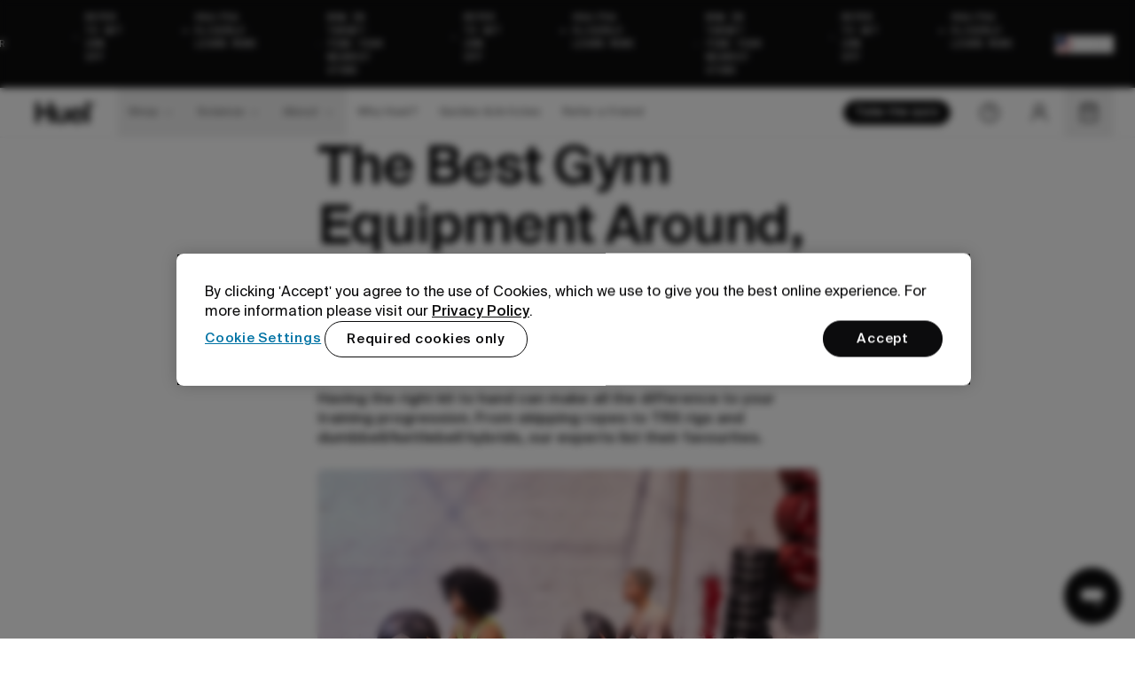

--- FILE ---
content_type: text/css; charset=utf-8
request_url: https://huel.com/_next/static/css/a65e9c7d82893622.css?dpl=dpl_8xk9xRAxfRqieuD6ctNGv9A7BrE6
body_size: 8937
content:
.ClientAutoplayCarousel_AutoplayCarousel__7i4kg{position:relative;display:flex;width:100%;flex-direction:row;align-items:center}.ClientAutoplayCarousel_AutoplayCarousel__viewport__rWjNG{width:100%}.ClientAutoplayCarousel_AutoplayCarousel__container__ptvVY{margin-left:calc(var(--slide-spacing, 0) * -1);display:flex;--tw-pan-y:pan-y;--tw-pinch-zoom:pinch-zoom;touch-action:var(--tw-pan-x) var(--tw-pan-y) var(--tw-pinch-zoom)}.ClientAutoplayCarousel_AutoplayCarousel__slide__1T58J{margin-left:var(--slide-spacing,0);display:flex;flex:0 0 var(--slide-width,100%);-webkit-user-select:none;-moz-user-select:none;user-select:none;justify-content:center}.ClientAutoplayCarousel_AutoplayCarousel__button__Zk7X_{position:absolute;right:1.5rem;display:flex;height:1.5rem;width:1.5rem;flex-shrink:0;cursor:pointer;align-items:center;justify-content:center;border-radius:9999px;background-color:rgb(12 12 13/.5);--tw-text-opacity:1;color:rgb(255 255 255/var(--tw-text-opacity,1));--tw-backdrop-blur:blur(4px);-webkit-backdrop-filter:var(--tw-backdrop-blur) var(--tw-backdrop-brightness) var(--tw-backdrop-contrast) var(--tw-backdrop-grayscale) var(--tw-backdrop-hue-rotate) var(--tw-backdrop-invert) var(--tw-backdrop-opacity) var(--tw-backdrop-saturate) var(--tw-backdrop-sepia);backdrop-filter:var(--tw-backdrop-blur) var(--tw-backdrop-brightness) var(--tw-backdrop-contrast) var(--tw-backdrop-grayscale) var(--tw-backdrop-hue-rotate) var(--tw-backdrop-invert) var(--tw-backdrop-opacity) var(--tw-backdrop-saturate) var(--tw-backdrop-sepia)}.icon_Icon__1gcuB{display:flex;align-items:center;justify-content:center}.icon_Icon__1gcuB svg{width:100%;height:100%}.icon_Icon__1gcuB svg path{fill:currentColor}@keyframes loading_spin__R1xYO{0%{transform:rotate(0deg)}to{transform:rotate(1turn)}}.loading_Loading__I8gM3{animation:loading_spin__R1xYO 2s linear infinite}.button_Button__W4LUl,.button_Button__W4LUl[type=button],.button_Button__W4LUl[type=reset],.button_Button__W4LUl[type=submit]{display:flex;width:-moz-fit-content;width:fit-content;cursor:pointer;align-items:center;justify-content:center;text-wrap:nowrap;border-radius:9999px;border-width:1px;border-style:solid;text-align:center;font-family:var(--font-sans),sans-serif;letter-spacing:.03rem;transition-property:color,background-color,border-color,text-decoration-color,fill,stroke;transition-timing-function:cubic-bezier(.4,0,.2,1);transition-duration:.32s}.button_Button__W4LUl.button_Button--is-disabled__Y8Ypz,.button_Button__W4LUl:disabled,.button_Button__W4LUl[type=button].button_Button--is-disabled__Y8Ypz,.button_Button__W4LUl[type=button]:disabled,.button_Button__W4LUl[type=reset].button_Button--is-disabled__Y8Ypz,.button_Button__W4LUl[type=reset]:disabled,.button_Button__W4LUl[type=submit].button_Button--is-disabled__Y8Ypz,.button_Button__W4LUl[type=submit]:disabled{cursor:not-allowed}.button_Button__W4LUl.button_Button--is-full-width__HPfEh,.button_Button__W4LUl[type=button].button_Button--is-full-width__HPfEh,.button_Button__W4LUl[type=reset].button_Button--is-full-width__HPfEh,.button_Button__W4LUl[type=submit].button_Button--is-full-width__HPfEh{width:100%}.button_Button__W4LUl.button_Button--is-small__ihjWP,.button_Button__W4LUl[type=button].button_Button--is-small__ihjWP,.button_Button__W4LUl[type=reset].button_Button--is-small__ihjWP,.button_Button__W4LUl[type=submit].button_Button--is-small__ihjWP{padding:6.5px .75rem;font-size:.813rem;line-height:.813rem;font-weight:500}.button_Button__W4LUl.button_Button--is-medium__a2a4S,.button_Button__W4LUl[type=button].button_Button--is-medium__a2a4S,.button_Button__W4LUl[type=reset].button_Button--is-medium__a2a4S,.button_Button__W4LUl[type=submit].button_Button--is-medium__a2a4S{padding:8.5px 1rem;font-size:.813rem;line-height:.813rem;font-weight:500}.button_Button__W4LUl.button_Button--is-large___oDFV,.button_Button__W4LUl[type=button].button_Button--is-large___oDFV,.button_Button__W4LUl[type=reset].button_Button--is-large___oDFV,.button_Button__W4LUl[type=submit].button_Button--is-large___oDFV{padding:11.5px 1.5rem;font-size:.938rem;line-height:.938rem;font-weight:500}.button_Button__W4LUl.button_Button--is-extra-large__OelBk,.button_Button__W4LUl[type=button].button_Button--is-extra-large__OelBk,.button_Button__W4LUl[type=reset].button_Button--is-extra-large__OelBk,.button_Button__W4LUl[type=submit].button_Button--is-extra-large__OelBk{padding:19.5px 2rem;font-size:.938rem;line-height:.938rem;font-weight:500}.button_Button__W4LUl.button_Button--is-text-wrapped__Kwgx3,.button_Button__W4LUl[type=button].button_Button--is-text-wrapped__Kwgx3,.button_Button__W4LUl[type=reset].button_Button--is-text-wrapped__Kwgx3,.button_Button__W4LUl[type=submit].button_Button--is-text-wrapped__Kwgx3{text-wrap:unset}.button_Button__W4LUl.button_Button--has-left-icon__7xQeY:not(.button_Button--is-fab__6aAcT).button_Button--is-small__ihjWP,.button_Button__W4LUl[type=button].button_Button--has-left-icon__7xQeY:not(.button_Button--is-fab__6aAcT).button_Button--is-small__ihjWP,.button_Button__W4LUl[type=reset].button_Button--has-left-icon__7xQeY:not(.button_Button--is-fab__6aAcT).button_Button--is-small__ihjWP,.button_Button__W4LUl[type=submit].button_Button--has-left-icon__7xQeY:not(.button_Button--is-fab__6aAcT).button_Button--is-small__ihjWP{padding-left:.5rem}.button_Button__W4LUl.button_Button--has-left-icon__7xQeY:not(.button_Button--is-fab__6aAcT).button_Button--is-small__ihjWP .button_Button__left-icon__X2knx,.button_Button__W4LUl[type=button].button_Button--has-left-icon__7xQeY:not(.button_Button--is-fab__6aAcT).button_Button--is-small__ihjWP .button_Button__left-icon__X2knx,.button_Button__W4LUl[type=reset].button_Button--has-left-icon__7xQeY:not(.button_Button--is-fab__6aAcT).button_Button--is-small__ihjWP .button_Button__left-icon__X2knx,.button_Button__W4LUl[type=submit].button_Button--has-left-icon__7xQeY:not(.button_Button--is-fab__6aAcT).button_Button--is-small__ihjWP .button_Button__left-icon__X2knx{margin-right:.25rem}.button_Button__W4LUl.button_Button--has-left-icon__7xQeY:not(.button_Button--is-fab__6aAcT).button_Button--is-medium__a2a4S,.button_Button__W4LUl[type=button].button_Button--has-left-icon__7xQeY:not(.button_Button--is-fab__6aAcT).button_Button--is-medium__a2a4S,.button_Button__W4LUl[type=reset].button_Button--has-left-icon__7xQeY:not(.button_Button--is-fab__6aAcT).button_Button--is-medium__a2a4S,.button_Button__W4LUl[type=submit].button_Button--has-left-icon__7xQeY:not(.button_Button--is-fab__6aAcT).button_Button--is-medium__a2a4S{padding-left:.75rem}.button_Button__W4LUl.button_Button--has-left-icon__7xQeY:not(.button_Button--is-fab__6aAcT).button_Button--is-medium__a2a4S .button_Button__left-icon__X2knx,.button_Button__W4LUl[type=button].button_Button--has-left-icon__7xQeY:not(.button_Button--is-fab__6aAcT).button_Button--is-medium__a2a4S .button_Button__left-icon__X2knx,.button_Button__W4LUl[type=reset].button_Button--has-left-icon__7xQeY:not(.button_Button--is-fab__6aAcT).button_Button--is-medium__a2a4S .button_Button__left-icon__X2knx,.button_Button__W4LUl[type=submit].button_Button--has-left-icon__7xQeY:not(.button_Button--is-fab__6aAcT).button_Button--is-medium__a2a4S .button_Button__left-icon__X2knx{margin-right:.375rem}.button_Button__W4LUl.button_Button--has-left-icon__7xQeY:not(.button_Button--is-fab__6aAcT).button_Button--is-large___oDFV,.button_Button__W4LUl[type=button].button_Button--has-left-icon__7xQeY:not(.button_Button--is-fab__6aAcT).button_Button--is-large___oDFV,.button_Button__W4LUl[type=reset].button_Button--has-left-icon__7xQeY:not(.button_Button--is-fab__6aAcT).button_Button--is-large___oDFV,.button_Button__W4LUl[type=submit].button_Button--has-left-icon__7xQeY:not(.button_Button--is-fab__6aAcT).button_Button--is-large___oDFV{padding-left:1rem}.button_Button__W4LUl.button_Button--has-left-icon__7xQeY:not(.button_Button--is-fab__6aAcT).button_Button--is-large___oDFV .button_Button__left-icon__X2knx,.button_Button__W4LUl[type=button].button_Button--has-left-icon__7xQeY:not(.button_Button--is-fab__6aAcT).button_Button--is-large___oDFV .button_Button__left-icon__X2knx,.button_Button__W4LUl[type=reset].button_Button--has-left-icon__7xQeY:not(.button_Button--is-fab__6aAcT).button_Button--is-large___oDFV .button_Button__left-icon__X2knx,.button_Button__W4LUl[type=submit].button_Button--has-left-icon__7xQeY:not(.button_Button--is-fab__6aAcT).button_Button--is-large___oDFV .button_Button__left-icon__X2knx{margin-right:.375rem}.button_Button__W4LUl.button_Button--has-left-icon__7xQeY:not(.button_Button--is-fab__6aAcT).button_Button--is-extra-large__OelBk,.button_Button__W4LUl[type=button].button_Button--has-left-icon__7xQeY:not(.button_Button--is-fab__6aAcT).button_Button--is-extra-large__OelBk,.button_Button__W4LUl[type=reset].button_Button--has-left-icon__7xQeY:not(.button_Button--is-fab__6aAcT).button_Button--is-extra-large__OelBk,.button_Button__W4LUl[type=submit].button_Button--has-left-icon__7xQeY:not(.button_Button--is-fab__6aAcT).button_Button--is-extra-large__OelBk{padding-left:1.5rem}.button_Button__W4LUl.button_Button--has-left-icon__7xQeY:not(.button_Button--is-fab__6aAcT).button_Button--is-extra-large__OelBk .button_Button__left-icon__X2knx,.button_Button__W4LUl[type=button].button_Button--has-left-icon__7xQeY:not(.button_Button--is-fab__6aAcT).button_Button--is-extra-large__OelBk .button_Button__left-icon__X2knx,.button_Button__W4LUl[type=reset].button_Button--has-left-icon__7xQeY:not(.button_Button--is-fab__6aAcT).button_Button--is-extra-large__OelBk .button_Button__left-icon__X2knx,.button_Button__W4LUl[type=submit].button_Button--has-left-icon__7xQeY:not(.button_Button--is-fab__6aAcT).button_Button--is-extra-large__OelBk .button_Button__left-icon__X2knx{margin-right:.5rem}.button_Button__W4LUl.button_Button--has-right-icon__vIJ1U:not(.button_Button--is-fab__6aAcT).button_Button--is-small__ihjWP,.button_Button__W4LUl[type=button].button_Button--has-right-icon__vIJ1U:not(.button_Button--is-fab__6aAcT).button_Button--is-small__ihjWP,.button_Button__W4LUl[type=reset].button_Button--has-right-icon__vIJ1U:not(.button_Button--is-fab__6aAcT).button_Button--is-small__ihjWP,.button_Button__W4LUl[type=submit].button_Button--has-right-icon__vIJ1U:not(.button_Button--is-fab__6aAcT).button_Button--is-small__ihjWP{padding-right:.5rem}.button_Button__W4LUl.button_Button--has-right-icon__vIJ1U:not(.button_Button--is-fab__6aAcT).button_Button--is-small__ihjWP .button_Button__right-icon__d6Psy,.button_Button__W4LUl[type=button].button_Button--has-right-icon__vIJ1U:not(.button_Button--is-fab__6aAcT).button_Button--is-small__ihjWP .button_Button__right-icon__d6Psy,.button_Button__W4LUl[type=reset].button_Button--has-right-icon__vIJ1U:not(.button_Button--is-fab__6aAcT).button_Button--is-small__ihjWP .button_Button__right-icon__d6Psy,.button_Button__W4LUl[type=submit].button_Button--has-right-icon__vIJ1U:not(.button_Button--is-fab__6aAcT).button_Button--is-small__ihjWP .button_Button__right-icon__d6Psy{margin-left:.25rem}.button_Button__W4LUl.button_Button--has-right-icon__vIJ1U:not(.button_Button--is-fab__6aAcT).button_Button--is-medium__a2a4S,.button_Button__W4LUl[type=button].button_Button--has-right-icon__vIJ1U:not(.button_Button--is-fab__6aAcT).button_Button--is-medium__a2a4S,.button_Button__W4LUl[type=reset].button_Button--has-right-icon__vIJ1U:not(.button_Button--is-fab__6aAcT).button_Button--is-medium__a2a4S,.button_Button__W4LUl[type=submit].button_Button--has-right-icon__vIJ1U:not(.button_Button--is-fab__6aAcT).button_Button--is-medium__a2a4S{padding-right:.75rem}.button_Button__W4LUl.button_Button--has-right-icon__vIJ1U:not(.button_Button--is-fab__6aAcT).button_Button--is-medium__a2a4S .button_Button__right-icon__d6Psy,.button_Button__W4LUl[type=button].button_Button--has-right-icon__vIJ1U:not(.button_Button--is-fab__6aAcT).button_Button--is-medium__a2a4S .button_Button__right-icon__d6Psy,.button_Button__W4LUl[type=reset].button_Button--has-right-icon__vIJ1U:not(.button_Button--is-fab__6aAcT).button_Button--is-medium__a2a4S .button_Button__right-icon__d6Psy,.button_Button__W4LUl[type=submit].button_Button--has-right-icon__vIJ1U:not(.button_Button--is-fab__6aAcT).button_Button--is-medium__a2a4S .button_Button__right-icon__d6Psy{margin-left:.375rem}.button_Button__W4LUl.button_Button--has-right-icon__vIJ1U:not(.button_Button--is-fab__6aAcT).button_Button--is-large___oDFV,.button_Button__W4LUl[type=button].button_Button--has-right-icon__vIJ1U:not(.button_Button--is-fab__6aAcT).button_Button--is-large___oDFV,.button_Button__W4LUl[type=reset].button_Button--has-right-icon__vIJ1U:not(.button_Button--is-fab__6aAcT).button_Button--is-large___oDFV,.button_Button__W4LUl[type=submit].button_Button--has-right-icon__vIJ1U:not(.button_Button--is-fab__6aAcT).button_Button--is-large___oDFV{padding-right:1rem}.button_Button__W4LUl.button_Button--has-right-icon__vIJ1U:not(.button_Button--is-fab__6aAcT).button_Button--is-large___oDFV .button_Button__right-icon__d6Psy,.button_Button__W4LUl[type=button].button_Button--has-right-icon__vIJ1U:not(.button_Button--is-fab__6aAcT).button_Button--is-large___oDFV .button_Button__right-icon__d6Psy,.button_Button__W4LUl[type=reset].button_Button--has-right-icon__vIJ1U:not(.button_Button--is-fab__6aAcT).button_Button--is-large___oDFV .button_Button__right-icon__d6Psy,.button_Button__W4LUl[type=submit].button_Button--has-right-icon__vIJ1U:not(.button_Button--is-fab__6aAcT).button_Button--is-large___oDFV .button_Button__right-icon__d6Psy{margin-left:.375rem}.button_Button__W4LUl.button_Button--has-right-icon__vIJ1U:not(.button_Button--is-fab__6aAcT).button_Button--is-extra-large__OelBk,.button_Button__W4LUl[type=button].button_Button--has-right-icon__vIJ1U:not(.button_Button--is-fab__6aAcT).button_Button--is-extra-large__OelBk,.button_Button__W4LUl[type=reset].button_Button--has-right-icon__vIJ1U:not(.button_Button--is-fab__6aAcT).button_Button--is-extra-large__OelBk,.button_Button__W4LUl[type=submit].button_Button--has-right-icon__vIJ1U:not(.button_Button--is-fab__6aAcT).button_Button--is-extra-large__OelBk{padding-right:1.5rem}.button_Button__W4LUl.button_Button--has-right-icon__vIJ1U:not(.button_Button--is-fab__6aAcT).button_Button--is-extra-large__OelBk .button_Button__right-icon__d6Psy,.button_Button__W4LUl[type=button].button_Button--has-right-icon__vIJ1U:not(.button_Button--is-fab__6aAcT).button_Button--is-extra-large__OelBk .button_Button__right-icon__d6Psy,.button_Button__W4LUl[type=reset].button_Button--has-right-icon__vIJ1U:not(.button_Button--is-fab__6aAcT).button_Button--is-extra-large__OelBk .button_Button__right-icon__d6Psy,.button_Button__W4LUl[type=submit].button_Button--has-right-icon__vIJ1U:not(.button_Button--is-fab__6aAcT).button_Button--is-extra-large__OelBk .button_Button__right-icon__d6Psy{margin-left:.5rem}.button_Button__W4LUl.button_Button--is-fab__6aAcT,.button_Button__W4LUl[type=button].button_Button--is-fab__6aAcT,.button_Button__W4LUl[type=reset].button_Button--is-fab__6aAcT,.button_Button__W4LUl[type=submit].button_Button--is-fab__6aAcT{min-width:1px;flex-shrink:0;border-radius:9999px}.button_Button__W4LUl.button_Button--is-fab__6aAcT.button_Button--is-small__ihjWP,.button_Button__W4LUl[type=button].button_Button--is-fab__6aAcT.button_Button--is-small__ihjWP,.button_Button__W4LUl[type=reset].button_Button--is-fab__6aAcT.button_Button--is-small__ihjWP,.button_Button__W4LUl[type=submit].button_Button--is-fab__6aAcT.button_Button--is-small__ihjWP{padding:.375rem}.button_Button__W4LUl.button_Button--is-fab__6aAcT.button_Button--is-medium__a2a4S,.button_Button__W4LUl[type=button].button_Button--is-fab__6aAcT.button_Button--is-medium__a2a4S,.button_Button__W4LUl[type=reset].button_Button--is-fab__6aAcT.button_Button--is-medium__a2a4S,.button_Button__W4LUl[type=submit].button_Button--is-fab__6aAcT.button_Button--is-medium__a2a4S{padding:.5rem}.button_Button__W4LUl.button_Button--is-fab__6aAcT.button_Button--is-large___oDFV,.button_Button__W4LUl[type=button].button_Button--is-fab__6aAcT.button_Button--is-large___oDFV,.button_Button__W4LUl[type=reset].button_Button--is-fab__6aAcT.button_Button--is-large___oDFV,.button_Button__W4LUl[type=submit].button_Button--is-fab__6aAcT.button_Button--is-large___oDFV{padding:.625rem}.button_Button__W4LUl.button_Button--is-fab__6aAcT.button_Button--is-extra-large__OelBk,.button_Button__W4LUl[type=button].button_Button--is-fab__6aAcT.button_Button--is-extra-large__OelBk,.button_Button__W4LUl[type=reset].button_Button--is-fab__6aAcT.button_Button--is-extra-large__OelBk,.button_Button__W4LUl[type=submit].button_Button--is-fab__6aAcT.button_Button--is-extra-large__OelBk{padding:1rem}.button_Button__W4LUl.button_Button--is-primary__LN_pz,.button_Button__W4LUl[type=button].button_Button--is-primary__LN_pz,.button_Button__W4LUl[type=reset].button_Button--is-primary__LN_pz,.button_Button__W4LUl[type=submit].button_Button--is-primary__LN_pz{--tw-border-opacity:1;border-color:rgb(12 12 13/var(--tw-border-opacity,1));--tw-bg-opacity:1;background-color:rgb(12 12 13/var(--tw-bg-opacity,1));--tw-text-opacity:1;color:rgb(255 255 255/var(--tw-text-opacity,1))}.button_Button__W4LUl.button_Button--is-primary__LN_pz:where([data-theme=dark],[data-theme=dark] *),.button_Button__W4LUl[type=button].button_Button--is-primary__LN_pz:where([data-theme=dark],[data-theme=dark] *),.button_Button__W4LUl[type=reset].button_Button--is-primary__LN_pz:where([data-theme=dark],[data-theme=dark] *),.button_Button__W4LUl[type=submit].button_Button--is-primary__LN_pz:where([data-theme=dark],[data-theme=dark] *){--tw-border-opacity:1;border-color:rgb(255 255 255/var(--tw-border-opacity,1));--tw-bg-opacity:1;background-color:rgb(255 255 255/var(--tw-bg-opacity,1));--tw-text-opacity:1;color:rgb(12 12 13/var(--tw-text-opacity,1))}@media (hover:hover){.button_Button__W4LUl.button_Button--is-primary__LN_pz:hover:not(:disabled),.button_Button__W4LUl[type=button].button_Button--is-primary__LN_pz:hover:not(:disabled),.button_Button__W4LUl[type=reset].button_Button--is-primary__LN_pz:hover:not(:disabled),.button_Button__W4LUl[type=submit].button_Button--is-primary__LN_pz:hover:not(:disabled){--tw-border-opacity:1;border-color:rgb(56 102 65/var(--tw-border-opacity,1));--tw-bg-opacity:1;background-color:rgb(199 241 197/var(--tw-bg-opacity,1));--tw-text-opacity:1;color:rgb(12 12 13/var(--tw-text-opacity,1));transition-property:all;transition-timing-function:cubic-bezier(.4,0,.2,1);transition-duration:.32s}.button_Button__W4LUl.button_Button--is-primary__LN_pz:hover:not(:disabled):where([data-theme=dark],[data-theme=dark] *),.button_Button__W4LUl[type=button].button_Button--is-primary__LN_pz:hover:not(:disabled):where([data-theme=dark],[data-theme=dark] *),.button_Button__W4LUl[type=reset].button_Button--is-primary__LN_pz:hover:not(:disabled):where([data-theme=dark],[data-theme=dark] *),.button_Button__W4LUl[type=submit].button_Button--is-primary__LN_pz:hover:not(:disabled):where([data-theme=dark],[data-theme=dark] *){--tw-border-opacity:1;border-color:rgb(56 102 65/var(--tw-border-opacity,1));--tw-bg-opacity:1;background-color:rgb(199 241 197/var(--tw-bg-opacity,1))}}.button_Button__W4LUl.button_Button--is-primary__LN_pz:focus-visible,.button_Button__W4LUl[type=button].button_Button--is-primary__LN_pz:focus-visible,.button_Button__W4LUl[type=reset].button_Button--is-primary__LN_pz:focus-visible,.button_Button__W4LUl[type=submit].button_Button--is-primary__LN_pz:focus-visible{--tw-border-opacity:1;border-color:rgb(56 102 65/var(--tw-border-opacity,1));--tw-bg-opacity:1;background-color:rgb(199 241 197/var(--tw-bg-opacity,1));--tw-text-opacity:1;color:rgb(12 12 13/var(--tw-text-opacity,1));transition-property:all;transition-timing-function:cubic-bezier(.4,0,.2,1);transition-duration:.32s}.button_Button__W4LUl.button_Button--is-primary__LN_pz:focus-visible:where([data-theme=dark],[data-theme=dark] *),.button_Button__W4LUl[type=button].button_Button--is-primary__LN_pz:focus-visible:where([data-theme=dark],[data-theme=dark] *),.button_Button__W4LUl[type=reset].button_Button--is-primary__LN_pz:focus-visible:where([data-theme=dark],[data-theme=dark] *),.button_Button__W4LUl[type=submit].button_Button--is-primary__LN_pz:focus-visible:where([data-theme=dark],[data-theme=dark] *){--tw-border-opacity:1;border-color:rgb(56 102 65/var(--tw-border-opacity,1));--tw-bg-opacity:1;background-color:rgb(199 241 197/var(--tw-bg-opacity,1))}.button_Button__W4LUl.button_Button--is-primary__LN_pz:active,.button_Button__W4LUl[type=button].button_Button--is-primary__LN_pz:active,.button_Button__W4LUl[type=reset].button_Button--is-primary__LN_pz:active,.button_Button__W4LUl[type=submit].button_Button--is-primary__LN_pz:active{--tw-bg-opacity:1;background-color:rgb(75 75 75/var(--tw-bg-opacity,1))}.button_Button__W4LUl.button_Button--is-primary__LN_pz:active:where([data-theme=dark],[data-theme=dark] *),.button_Button__W4LUl[type=button].button_Button--is-primary__LN_pz:active:where([data-theme=dark],[data-theme=dark] *),.button_Button__W4LUl[type=reset].button_Button--is-primary__LN_pz:active:where([data-theme=dark],[data-theme=dark] *),.button_Button__W4LUl[type=submit].button_Button--is-primary__LN_pz:active:where([data-theme=dark],[data-theme=dark] *){--tw-bg-opacity:1;background-color:rgb(249 249 250/var(--tw-bg-opacity,1))}.button_Button__W4LUl.button_Button--is-primary__LN_pz.button_Button--is-disabled__Y8Ypz,.button_Button__W4LUl.button_Button--is-primary__LN_pz:disabled,.button_Button__W4LUl[type=button].button_Button--is-primary__LN_pz.button_Button--is-disabled__Y8Ypz,.button_Button__W4LUl[type=button].button_Button--is-primary__LN_pz:disabled,.button_Button__W4LUl[type=reset].button_Button--is-primary__LN_pz.button_Button--is-disabled__Y8Ypz,.button_Button__W4LUl[type=reset].button_Button--is-primary__LN_pz:disabled,.button_Button__W4LUl[type=submit].button_Button--is-primary__LN_pz.button_Button--is-disabled__Y8Ypz,.button_Button__W4LUl[type=submit].button_Button--is-primary__LN_pz:disabled{--tw-border-opacity:1;border-color:rgb(236 236 237/var(--tw-border-opacity,1));--tw-bg-opacity:1;background-color:rgb(236 236 237/var(--tw-bg-opacity,1));--tw-text-opacity:1;color:rgb(110 110 110/var(--tw-text-opacity,1))}.button_Button__W4LUl.button_Button--is-primary__LN_pz.button_Button--is-disabled__Y8Ypz:where([data-theme=dark],[data-theme=dark] *),.button_Button__W4LUl.button_Button--is-primary__LN_pz:disabled:where([data-theme=dark],[data-theme=dark] *),.button_Button__W4LUl[type=button].button_Button--is-primary__LN_pz.button_Button--is-disabled__Y8Ypz:where([data-theme=dark],[data-theme=dark] *),.button_Button__W4LUl[type=button].button_Button--is-primary__LN_pz:disabled:where([data-theme=dark],[data-theme=dark] *),.button_Button__W4LUl[type=reset].button_Button--is-primary__LN_pz.button_Button--is-disabled__Y8Ypz:where([data-theme=dark],[data-theme=dark] *),.button_Button__W4LUl[type=reset].button_Button--is-primary__LN_pz:disabled:where([data-theme=dark],[data-theme=dark] *),.button_Button__W4LUl[type=submit].button_Button--is-primary__LN_pz.button_Button--is-disabled__Y8Ypz:where([data-theme=dark],[data-theme=dark] *),.button_Button__W4LUl[type=submit].button_Button--is-primary__LN_pz:disabled:where([data-theme=dark],[data-theme=dark] *){--tw-border-opacity:1;border-color:rgb(165 165 166/var(--tw-border-opacity,1));--tw-bg-opacity:1;background-color:rgb(165 165 166/var(--tw-bg-opacity,1));--tw-text-opacity:1;color:rgb(236 236 237/var(--tw-text-opacity,1))}.button_Button__W4LUl.button_Button--is-primary__LN_pz[data-theme=light],.button_Button__W4LUl[type=button].button_Button--is-primary__LN_pz[data-theme=light],.button_Button__W4LUl[type=reset].button_Button--is-primary__LN_pz[data-theme=light],.button_Button__W4LUl[type=submit].button_Button--is-primary__LN_pz[data-theme=light]{--tw-border-opacity:1;border-color:rgb(12 12 13/var(--tw-border-opacity,1));--tw-bg-opacity:1;background-color:rgb(12 12 13/var(--tw-bg-opacity,1));--tw-text-opacity:1;color:rgb(255 255 255/var(--tw-text-opacity,1))}@media (hover:hover){.button_Button__W4LUl.button_Button--is-primary__LN_pz[data-theme=light]:hover:not(:disabled),.button_Button__W4LUl[type=button].button_Button--is-primary__LN_pz[data-theme=light]:hover:not(:disabled),.button_Button__W4LUl[type=reset].button_Button--is-primary__LN_pz[data-theme=light]:hover:not(:disabled),.button_Button__W4LUl[type=submit].button_Button--is-primary__LN_pz[data-theme=light]:hover:not(:disabled){--tw-border-opacity:1;border-color:rgb(56 102 65/var(--tw-border-opacity,1));--tw-bg-opacity:1;background-color:rgb(149 227 146/var(--tw-bg-opacity,1));--tw-text-opacity:1;color:rgb(12 12 13/var(--tw-text-opacity,1))}}.button_Button__W4LUl.button_Button--is-primary__LN_pz[data-theme=light]:focus-visible,.button_Button__W4LUl[type=button].button_Button--is-primary__LN_pz[data-theme=light]:focus-visible,.button_Button__W4LUl[type=reset].button_Button--is-primary__LN_pz[data-theme=light]:focus-visible,.button_Button__W4LUl[type=submit].button_Button--is-primary__LN_pz[data-theme=light]:focus-visible{--tw-border-opacity:1;border-color:rgb(56 102 65/var(--tw-border-opacity,1));--tw-bg-opacity:1;background-color:rgb(149 227 146/var(--tw-bg-opacity,1));--tw-text-opacity:1;color:rgb(12 12 13/var(--tw-text-opacity,1))}.button_Button__W4LUl.button_Button--is-primary__LN_pz[data-theme=light]:active,.button_Button__W4LUl[type=button].button_Button--is-primary__LN_pz[data-theme=light]:active,.button_Button__W4LUl[type=reset].button_Button--is-primary__LN_pz[data-theme=light]:active,.button_Button__W4LUl[type=submit].button_Button--is-primary__LN_pz[data-theme=light]:active{--tw-bg-opacity:1;background-color:rgb(75 75 75/var(--tw-bg-opacity,1))}.button_Button__W4LUl.button_Button--is-primary__LN_pz[data-theme=light].button_Button--is-disabled__Y8Ypz,.button_Button__W4LUl.button_Button--is-primary__LN_pz[data-theme=light]:disabled,.button_Button__W4LUl[type=button].button_Button--is-primary__LN_pz[data-theme=light].button_Button--is-disabled__Y8Ypz,.button_Button__W4LUl[type=button].button_Button--is-primary__LN_pz[data-theme=light]:disabled,.button_Button__W4LUl[type=reset].button_Button--is-primary__LN_pz[data-theme=light].button_Button--is-disabled__Y8Ypz,.button_Button__W4LUl[type=reset].button_Button--is-primary__LN_pz[data-theme=light]:disabled,.button_Button__W4LUl[type=submit].button_Button--is-primary__LN_pz[data-theme=light].button_Button--is-disabled__Y8Ypz,.button_Button__W4LUl[type=submit].button_Button--is-primary__LN_pz[data-theme=light]:disabled{--tw-border-opacity:1;border-color:rgb(236 236 237/var(--tw-border-opacity,1));--tw-bg-opacity:1;background-color:rgb(236 236 237/var(--tw-bg-opacity,1));--tw-text-opacity:1;color:rgb(110 110 110/var(--tw-text-opacity,1))}.button_Button__W4LUl.button_Button--is-primary__LN_pz[data-theme=dark],.button_Button__W4LUl[type=button].button_Button--is-primary__LN_pz[data-theme=dark],.button_Button__W4LUl[type=reset].button_Button--is-primary__LN_pz[data-theme=dark],.button_Button__W4LUl[type=submit].button_Button--is-primary__LN_pz[data-theme=dark]{--tw-border-opacity:1;border-color:rgb(255 255 255/var(--tw-border-opacity,1));--tw-bg-opacity:1;background-color:rgb(255 255 255/var(--tw-bg-opacity,1));--tw-text-opacity:1;color:rgb(12 12 13/var(--tw-text-opacity,1))}@media (hover:hover){.button_Button__W4LUl.button_Button--is-primary__LN_pz[data-theme=dark]:hover:not(:disabled),.button_Button__W4LUl[type=button].button_Button--is-primary__LN_pz[data-theme=dark]:hover:not(:disabled),.button_Button__W4LUl[type=reset].button_Button--is-primary__LN_pz[data-theme=dark]:hover:not(:disabled),.button_Button__W4LUl[type=submit].button_Button--is-primary__LN_pz[data-theme=dark]:hover:not(:disabled){--tw-border-opacity:1;border-color:rgb(56 102 65/var(--tw-border-opacity,1));--tw-bg-opacity:1;background-color:rgb(149 227 146/var(--tw-bg-opacity,1))}}.button_Button__W4LUl.button_Button--is-primary__LN_pz[data-theme=dark]:focus-visible,.button_Button__W4LUl[type=button].button_Button--is-primary__LN_pz[data-theme=dark]:focus-visible,.button_Button__W4LUl[type=reset].button_Button--is-primary__LN_pz[data-theme=dark]:focus-visible,.button_Button__W4LUl[type=submit].button_Button--is-primary__LN_pz[data-theme=dark]:focus-visible{--tw-border-opacity:1;border-color:rgb(56 102 65/var(--tw-border-opacity,1));--tw-bg-opacity:1;background-color:rgb(149 227 146/var(--tw-bg-opacity,1))}.button_Button__W4LUl.button_Button--is-primary__LN_pz[data-theme=dark]:active,.button_Button__W4LUl[type=button].button_Button--is-primary__LN_pz[data-theme=dark]:active,.button_Button__W4LUl[type=reset].button_Button--is-primary__LN_pz[data-theme=dark]:active,.button_Button__W4LUl[type=submit].button_Button--is-primary__LN_pz[data-theme=dark]:active{--tw-bg-opacity:1;background-color:rgb(249 249 250/var(--tw-bg-opacity,1))}.button_Button__W4LUl.button_Button--is-primary__LN_pz[data-theme=dark].button_Button--is-disabled__Y8Ypz,.button_Button__W4LUl.button_Button--is-primary__LN_pz[data-theme=dark]:disabled,.button_Button__W4LUl[type=button].button_Button--is-primary__LN_pz[data-theme=dark].button_Button--is-disabled__Y8Ypz,.button_Button__W4LUl[type=button].button_Button--is-primary__LN_pz[data-theme=dark]:disabled,.button_Button__W4LUl[type=reset].button_Button--is-primary__LN_pz[data-theme=dark].button_Button--is-disabled__Y8Ypz,.button_Button__W4LUl[type=reset].button_Button--is-primary__LN_pz[data-theme=dark]:disabled,.button_Button__W4LUl[type=submit].button_Button--is-primary__LN_pz[data-theme=dark].button_Button--is-disabled__Y8Ypz,.button_Button__W4LUl[type=submit].button_Button--is-primary__LN_pz[data-theme=dark]:disabled{--tw-border-opacity:1;border-color:rgb(165 165 166/var(--tw-border-opacity,1));--tw-bg-opacity:1;background-color:rgb(165 165 166/var(--tw-bg-opacity,1));--tw-text-opacity:1;color:rgb(236 236 237/var(--tw-text-opacity,1))}.button_Button__W4LUl.button_Button--is-secondary__BXxHv,.button_Button__W4LUl[type=button].button_Button--is-secondary__BXxHv,.button_Button__W4LUl[type=reset].button_Button--is-secondary__BXxHv,.button_Button__W4LUl[type=submit].button_Button--is-secondary__BXxHv{border-width:1.25px;background-color:transparent}.button_Button__W4LUl.button_Button--is-secondary__BXxHv:where([data-theme=dark],[data-theme=dark] *),.button_Button__W4LUl[type=button].button_Button--is-secondary__BXxHv:where([data-theme=dark],[data-theme=dark] *),.button_Button__W4LUl[type=reset].button_Button--is-secondary__BXxHv:where([data-theme=dark],[data-theme=dark] *),.button_Button__W4LUl[type=submit].button_Button--is-secondary__BXxHv:where([data-theme=dark],[data-theme=dark] *){--tw-border-opacity:1;border-color:rgb(255 255 255/var(--tw-border-opacity,1));--tw-text-opacity:1;color:rgb(255 255 255/var(--tw-text-opacity,1))}@media (hover:hover){.button_Button__W4LUl.button_Button--is-secondary__BXxHv:hover:not(:disabled),.button_Button__W4LUl[type=button].button_Button--is-secondary__BXxHv:hover:not(:disabled),.button_Button__W4LUl[type=reset].button_Button--is-secondary__BXxHv:hover:not(:disabled),.button_Button__W4LUl[type=submit].button_Button--is-secondary__BXxHv:hover:not(:disabled){--tw-border-opacity:1;border-color:rgb(56 102 65/var(--tw-border-opacity,1));--tw-bg-opacity:1;background-color:rgb(225 248 224/var(--tw-bg-opacity,1));transition-property:all;transition-timing-function:cubic-bezier(.4,0,.2,1);transition-duration:.32s}.button_Button__W4LUl.button_Button--is-secondary__BXxHv:hover:not(:disabled):where([data-theme=dark],[data-theme=dark] *),.button_Button__W4LUl[type=button].button_Button--is-secondary__BXxHv:hover:not(:disabled):where([data-theme=dark],[data-theme=dark] *),.button_Button__W4LUl[type=reset].button_Button--is-secondary__BXxHv:hover:not(:disabled):where([data-theme=dark],[data-theme=dark] *),.button_Button__W4LUl[type=submit].button_Button--is-secondary__BXxHv:hover:not(:disabled):where([data-theme=dark],[data-theme=dark] *){--tw-border-opacity:1;border-color:rgb(199 241 197/var(--tw-border-opacity,1));background-color:rgb(56 102 65/.4);--tw-text-opacity:1;color:rgb(255 255 255/var(--tw-text-opacity,1))}}.button_Button__W4LUl.button_Button--is-secondary__BXxHv:focus-visible,.button_Button__W4LUl[type=button].button_Button--is-secondary__BXxHv:focus-visible,.button_Button__W4LUl[type=reset].button_Button--is-secondary__BXxHv:focus-visible,.button_Button__W4LUl[type=submit].button_Button--is-secondary__BXxHv:focus-visible{--tw-border-opacity:1;border-color:rgb(56 102 65/var(--tw-border-opacity,1));--tw-bg-opacity:1;background-color:rgb(225 248 224/var(--tw-bg-opacity,1));transition-property:all;transition-timing-function:cubic-bezier(.4,0,.2,1);transition-duration:.32s}.button_Button__W4LUl.button_Button--is-secondary__BXxHv:focus-visible:where([data-theme=dark],[data-theme=dark] *),.button_Button__W4LUl[type=button].button_Button--is-secondary__BXxHv:focus-visible:where([data-theme=dark],[data-theme=dark] *),.button_Button__W4LUl[type=reset].button_Button--is-secondary__BXxHv:focus-visible:where([data-theme=dark],[data-theme=dark] *),.button_Button__W4LUl[type=submit].button_Button--is-secondary__BXxHv:focus-visible:where([data-theme=dark],[data-theme=dark] *){--tw-border-opacity:1;border-color:rgb(199 241 197/var(--tw-border-opacity,1));background-color:rgb(56 102 65/.4);--tw-text-opacity:1;color:rgb(255 255 255/var(--tw-text-opacity,1))}.button_Button__W4LUl.button_Button--is-secondary__BXxHv:active,.button_Button__W4LUl[type=button].button_Button--is-secondary__BXxHv:active,.button_Button__W4LUl[type=reset].button_Button--is-secondary__BXxHv:active,.button_Button__W4LUl[type=submit].button_Button--is-secondary__BXxHv:active{--tw-border-opacity:1;border-color:rgb(56 102 65/var(--tw-border-opacity,1));--tw-bg-opacity:1;background-color:rgb(225 248 224/var(--tw-bg-opacity,1));--tw-text-opacity:1;color:rgb(56 102 65/var(--tw-text-opacity,1))}.button_Button__W4LUl.button_Button--is-secondary__BXxHv:active:where([data-theme=dark],[data-theme=dark] *),.button_Button__W4LUl[type=button].button_Button--is-secondary__BXxHv:active:where([data-theme=dark],[data-theme=dark] *),.button_Button__W4LUl[type=reset].button_Button--is-secondary__BXxHv:active:where([data-theme=dark],[data-theme=dark] *),.button_Button__W4LUl[type=submit].button_Button--is-secondary__BXxHv:active:where([data-theme=dark],[data-theme=dark] *){--tw-border-opacity:1;border-color:rgb(199 241 197/var(--tw-border-opacity,1));background-color:rgb(56 102 65/.4);--tw-text-opacity:1;color:rgb(199 241 197/var(--tw-text-opacity,1))}.button_Button__W4LUl.button_Button--is-secondary__BXxHv.button_Button--is-disabled__Y8Ypz,.button_Button__W4LUl.button_Button--is-secondary__BXxHv:disabled,.button_Button__W4LUl[type=button].button_Button--is-secondary__BXxHv.button_Button--is-disabled__Y8Ypz,.button_Button__W4LUl[type=button].button_Button--is-secondary__BXxHv:disabled,.button_Button__W4LUl[type=reset].button_Button--is-secondary__BXxHv.button_Button--is-disabled__Y8Ypz,.button_Button__W4LUl[type=reset].button_Button--is-secondary__BXxHv:disabled,.button_Button__W4LUl[type=submit].button_Button--is-secondary__BXxHv.button_Button--is-disabled__Y8Ypz,.button_Button__W4LUl[type=submit].button_Button--is-secondary__BXxHv:disabled{--tw-border-opacity:1;border-color:rgb(165 165 166/var(--tw-border-opacity,1));--tw-text-opacity:1;color:rgb(165 165 166/var(--tw-text-opacity,1))}.button_Button__W4LUl.button_Button--is-secondary__BXxHv.button_Button--is-disabled__Y8Ypz:where([data-theme=dark],[data-theme=dark] *),.button_Button__W4LUl.button_Button--is-secondary__BXxHv:disabled:where([data-theme=dark],[data-theme=dark] *),.button_Button__W4LUl[type=button].button_Button--is-secondary__BXxHv.button_Button--is-disabled__Y8Ypz:where([data-theme=dark],[data-theme=dark] *),.button_Button__W4LUl[type=button].button_Button--is-secondary__BXxHv:disabled:where([data-theme=dark],[data-theme=dark] *),.button_Button__W4LUl[type=reset].button_Button--is-secondary__BXxHv.button_Button--is-disabled__Y8Ypz:where([data-theme=dark],[data-theme=dark] *),.button_Button__W4LUl[type=reset].button_Button--is-secondary__BXxHv:disabled:where([data-theme=dark],[data-theme=dark] *),.button_Button__W4LUl[type=submit].button_Button--is-secondary__BXxHv.button_Button--is-disabled__Y8Ypz:where([data-theme=dark],[data-theme=dark] *),.button_Button__W4LUl[type=submit].button_Button--is-secondary__BXxHv:disabled:where([data-theme=dark],[data-theme=dark] *){--tw-border-opacity:1;border-color:rgb(236 236 237/var(--tw-border-opacity,1));--tw-text-opacity:1;color:rgb(236 236 237/var(--tw-text-opacity,1))}.button_Button__W4LUl.button_Button--is-secondary__BXxHv[data-theme=light],.button_Button__W4LUl[type=button].button_Button--is-secondary__BXxHv[data-theme=light],.button_Button__W4LUl[type=reset].button_Button--is-secondary__BXxHv[data-theme=light],.button_Button__W4LUl[type=submit].button_Button--is-secondary__BXxHv[data-theme=light]{--tw-border-opacity:1;border-color:rgb(12 12 13/var(--tw-border-opacity,1));--tw-text-opacity:1;color:rgb(12 12 13/var(--tw-text-opacity,1))}@media (hover:hover){.button_Button__W4LUl.button_Button--is-secondary__BXxHv[data-theme=light]:hover:not(:disabled),.button_Button__W4LUl[type=button].button_Button--is-secondary__BXxHv[data-theme=light]:hover:not(:disabled),.button_Button__W4LUl[type=reset].button_Button--is-secondary__BXxHv[data-theme=light]:hover:not(:disabled),.button_Button__W4LUl[type=submit].button_Button--is-secondary__BXxHv[data-theme=light]:hover:not(:disabled){--tw-border-opacity:1;border-color:rgb(56 102 65/var(--tw-border-opacity,1));--tw-bg-opacity:1;background-color:rgb(225 248 224/var(--tw-bg-opacity,1));--tw-text-opacity:1;color:rgb(12 12 13/var(--tw-text-opacity,1))}}.button_Button__W4LUl.button_Button--is-secondary__BXxHv[data-theme=light]:focus-visible,.button_Button__W4LUl[type=button].button_Button--is-secondary__BXxHv[data-theme=light]:focus-visible,.button_Button__W4LUl[type=reset].button_Button--is-secondary__BXxHv[data-theme=light]:focus-visible,.button_Button__W4LUl[type=submit].button_Button--is-secondary__BXxHv[data-theme=light]:focus-visible{--tw-border-opacity:1;border-color:rgb(56 102 65/var(--tw-border-opacity,1));--tw-bg-opacity:1;background-color:rgb(225 248 224/var(--tw-bg-opacity,1));--tw-text-opacity:1;color:rgb(12 12 13/var(--tw-text-opacity,1))}.button_Button__W4LUl.button_Button--is-secondary__BXxHv[data-theme=light]:active,.button_Button__W4LUl[type=button].button_Button--is-secondary__BXxHv[data-theme=light]:active,.button_Button__W4LUl[type=reset].button_Button--is-secondary__BXxHv[data-theme=light]:active,.button_Button__W4LUl[type=submit].button_Button--is-secondary__BXxHv[data-theme=light]:active{--tw-border-opacity:1;border-color:rgb(56 102 65/var(--tw-border-opacity,1));--tw-bg-opacity:1;background-color:rgb(225 248 224/var(--tw-bg-opacity,1));--tw-text-opacity:1;color:rgb(56 102 65/var(--tw-text-opacity,1))}.button_Button__W4LUl.button_Button--is-secondary__BXxHv[data-theme=light].button_Button--is-disabled__Y8Ypz,.button_Button__W4LUl.button_Button--is-secondary__BXxHv[data-theme=light]:disabled,.button_Button__W4LUl[type=button].button_Button--is-secondary__BXxHv[data-theme=light].button_Button--is-disabled__Y8Ypz,.button_Button__W4LUl[type=button].button_Button--is-secondary__BXxHv[data-theme=light]:disabled,.button_Button__W4LUl[type=reset].button_Button--is-secondary__BXxHv[data-theme=light].button_Button--is-disabled__Y8Ypz,.button_Button__W4LUl[type=reset].button_Button--is-secondary__BXxHv[data-theme=light]:disabled,.button_Button__W4LUl[type=submit].button_Button--is-secondary__BXxHv[data-theme=light].button_Button--is-disabled__Y8Ypz,.button_Button__W4LUl[type=submit].button_Button--is-secondary__BXxHv[data-theme=light]:disabled{--tw-border-opacity:1;border-color:rgb(165 165 166/var(--tw-border-opacity,1));--tw-text-opacity:1;color:rgb(165 165 166/var(--tw-text-opacity,1))}.button_Button__W4LUl.button_Button--is-secondary__BXxHv[data-theme=dark],.button_Button__W4LUl[type=button].button_Button--is-secondary__BXxHv[data-theme=dark],.button_Button__W4LUl[type=reset].button_Button--is-secondary__BXxHv[data-theme=dark],.button_Button__W4LUl[type=submit].button_Button--is-secondary__BXxHv[data-theme=dark]{--tw-border-opacity:1;border-color:rgb(255 255 255/var(--tw-border-opacity,1));--tw-text-opacity:1;color:rgb(255 255 255/var(--tw-text-opacity,1))}@media (hover:hover){.button_Button__W4LUl.button_Button--is-secondary__BXxHv[data-theme=dark]:hover:not(:disabled),.button_Button__W4LUl[type=button].button_Button--is-secondary__BXxHv[data-theme=dark]:hover:not(:disabled),.button_Button__W4LUl[type=reset].button_Button--is-secondary__BXxHv[data-theme=dark]:hover:not(:disabled),.button_Button__W4LUl[type=submit].button_Button--is-secondary__BXxHv[data-theme=dark]:hover:not(:disabled){--tw-border-opacity:1;border-color:rgb(149 227 146/var(--tw-border-opacity,1));background-color:rgb(56 102 65/.4);--tw-text-opacity:1;color:rgb(255 255 255/var(--tw-text-opacity,1))}}.button_Button__W4LUl.button_Button--is-secondary__BXxHv[data-theme=dark]:focus-visible,.button_Button__W4LUl[type=button].button_Button--is-secondary__BXxHv[data-theme=dark]:focus-visible,.button_Button__W4LUl[type=reset].button_Button--is-secondary__BXxHv[data-theme=dark]:focus-visible,.button_Button__W4LUl[type=submit].button_Button--is-secondary__BXxHv[data-theme=dark]:focus-visible{--tw-border-opacity:1;border-color:rgb(149 227 146/var(--tw-border-opacity,1));background-color:rgb(56 102 65/.4);--tw-text-opacity:1;color:rgb(255 255 255/var(--tw-text-opacity,1))}.button_Button__W4LUl.button_Button--is-secondary__BXxHv[data-theme=dark]:active,.button_Button__W4LUl[type=button].button_Button--is-secondary__BXxHv[data-theme=dark]:active,.button_Button__W4LUl[type=reset].button_Button--is-secondary__BXxHv[data-theme=dark]:active,.button_Button__W4LUl[type=submit].button_Button--is-secondary__BXxHv[data-theme=dark]:active{--tw-border-opacity:1;border-color:rgb(149 227 146/var(--tw-border-opacity,1));background-color:rgb(56 102 65/.4);--tw-text-opacity:1;color:rgb(149 227 146/var(--tw-text-opacity,1))}.button_Button__W4LUl.button_Button--is-secondary__BXxHv[data-theme=dark].button_Button--is-disabled__Y8Ypz,.button_Button__W4LUl.button_Button--is-secondary__BXxHv[data-theme=dark]:disabled,.button_Button__W4LUl[type=button].button_Button--is-secondary__BXxHv[data-theme=dark].button_Button--is-disabled__Y8Ypz,.button_Button__W4LUl[type=button].button_Button--is-secondary__BXxHv[data-theme=dark]:disabled,.button_Button__W4LUl[type=reset].button_Button--is-secondary__BXxHv[data-theme=dark].button_Button--is-disabled__Y8Ypz,.button_Button__W4LUl[type=reset].button_Button--is-secondary__BXxHv[data-theme=dark]:disabled,.button_Button__W4LUl[type=submit].button_Button--is-secondary__BXxHv[data-theme=dark].button_Button--is-disabled__Y8Ypz,.button_Button__W4LUl[type=submit].button_Button--is-secondary__BXxHv[data-theme=dark]:disabled{--tw-border-opacity:1;border-color:rgb(236 236 237/var(--tw-border-opacity,1));--tw-text-opacity:1;color:rgb(236 236 237/var(--tw-text-opacity,1))}@media (hover:hover){a:focus-visible>.button_Button__W4LUl.button_Button--is-link__mkP7I.button_Button--is-primary__LN_pz:not(:disabled):not(.button_Button--is-disabled__Y8Ypz),a:focus-visible>.button_Button__W4LUl[type=button].button_Button--is-link__mkP7I.button_Button--is-primary__LN_pz:not(:disabled):not(.button_Button--is-disabled__Y8Ypz),a:focus-visible>.button_Button__W4LUl[type=reset].button_Button--is-link__mkP7I.button_Button--is-primary__LN_pz:not(:disabled):not(.button_Button--is-disabled__Y8Ypz),a:focus-visible>.button_Button__W4LUl[type=submit].button_Button--is-link__mkP7I.button_Button--is-primary__LN_pz:not(:disabled):not(.button_Button--is-disabled__Y8Ypz){--tw-border-opacity:1;border-color:rgb(56 102 65/var(--tw-border-opacity,1));--tw-bg-opacity:1;background-color:rgb(199 241 197/var(--tw-bg-opacity,1));--tw-text-opacity:1;color:rgb(12 12 13/var(--tw-text-opacity,1));transition-property:all;transition-timing-function:cubic-bezier(.4,0,.2,1);transition-duration:.32s}a:focus-visible>.button_Button__W4LUl.button_Button--is-link__mkP7I.button_Button--is-primary__LN_pz:not(:disabled):not(.button_Button--is-disabled__Y8Ypz):where([data-theme=dark],[data-theme=dark] *),a:focus-visible>.button_Button__W4LUl[type=button].button_Button--is-link__mkP7I.button_Button--is-primary__LN_pz:not(:disabled):not(.button_Button--is-disabled__Y8Ypz):where([data-theme=dark],[data-theme=dark] *),a:focus-visible>.button_Button__W4LUl[type=reset].button_Button--is-link__mkP7I.button_Button--is-primary__LN_pz:not(:disabled):not(.button_Button--is-disabled__Y8Ypz):where([data-theme=dark],[data-theme=dark] *),a:focus-visible>.button_Button__W4LUl[type=submit].button_Button--is-link__mkP7I.button_Button--is-primary__LN_pz:not(:disabled):not(.button_Button--is-disabled__Y8Ypz):where([data-theme=dark],[data-theme=dark] *){--tw-border-opacity:1;border-color:rgb(56 102 65/var(--tw-border-opacity,1));--tw-bg-opacity:1;background-color:rgb(199 241 197/var(--tw-bg-opacity,1))}a:focus-visible>.button_Button__W4LUl.button_Button--is-link__mkP7I.button_Button--is-secondary__BXxHv:not(:disabled):not(.button_Button--is-disabled__Y8Ypz),a:focus-visible>.button_Button__W4LUl[type=button].button_Button--is-link__mkP7I.button_Button--is-secondary__BXxHv:not(:disabled):not(.button_Button--is-disabled__Y8Ypz),a:focus-visible>.button_Button__W4LUl[type=reset].button_Button--is-link__mkP7I.button_Button--is-secondary__BXxHv:not(:disabled):not(.button_Button--is-disabled__Y8Ypz),a:focus-visible>.button_Button__W4LUl[type=submit].button_Button--is-link__mkP7I.button_Button--is-secondary__BXxHv:not(:disabled):not(.button_Button--is-disabled__Y8Ypz){--tw-border-opacity:1;border-color:rgb(56 102 65/var(--tw-border-opacity,1));--tw-bg-opacity:1;background-color:rgb(225 248 224/var(--tw-bg-opacity,1));transition-property:all;transition-timing-function:cubic-bezier(.4,0,.2,1);transition-duration:.32s}a:focus-visible>.button_Button__W4LUl.button_Button--is-link__mkP7I.button_Button--is-secondary__BXxHv:not(:disabled):not(.button_Button--is-disabled__Y8Ypz):where([data-theme=dark],[data-theme=dark] *),a:focus-visible>.button_Button__W4LUl[type=button].button_Button--is-link__mkP7I.button_Button--is-secondary__BXxHv:not(:disabled):not(.button_Button--is-disabled__Y8Ypz):where([data-theme=dark],[data-theme=dark] *),a:focus-visible>.button_Button__W4LUl[type=reset].button_Button--is-link__mkP7I.button_Button--is-secondary__BXxHv:not(:disabled):not(.button_Button--is-disabled__Y8Ypz):where([data-theme=dark],[data-theme=dark] *),a:focus-visible>.button_Button__W4LUl[type=submit].button_Button--is-link__mkP7I.button_Button--is-secondary__BXxHv:not(:disabled):not(.button_Button--is-disabled__Y8Ypz):where([data-theme=dark],[data-theme=dark] *){--tw-border-opacity:1;border-color:rgb(199 241 197/var(--tw-border-opacity,1));background-color:rgb(56 102 65/.4);--tw-text-opacity:1;color:rgb(255 255 255/var(--tw-text-opacity,1))}}.button_Button__W4LUl.button_Button--has-left-icon__7xQeY:not(.button_Button--is-loading__X8lp9).button_Button--is-small__ihjWP,.button_Button__W4LUl.button_Button--has-right-icon__vIJ1U:not(.button_Button--is-loading__X8lp9).button_Button--is-small__ihjWP,.button_Button__W4LUl[type=button].button_Button--has-left-icon__7xQeY:not(.button_Button--is-loading__X8lp9).button_Button--is-small__ihjWP,.button_Button__W4LUl[type=button].button_Button--has-right-icon__vIJ1U:not(.button_Button--is-loading__X8lp9).button_Button--is-small__ihjWP,.button_Button__W4LUl[type=reset].button_Button--has-left-icon__7xQeY:not(.button_Button--is-loading__X8lp9).button_Button--is-small__ihjWP,.button_Button__W4LUl[type=reset].button_Button--has-right-icon__vIJ1U:not(.button_Button--is-loading__X8lp9).button_Button--is-small__ihjWP,.button_Button__W4LUl[type=submit].button_Button--has-left-icon__7xQeY:not(.button_Button--is-loading__X8lp9).button_Button--is-small__ihjWP,.button_Button__W4LUl[type=submit].button_Button--has-right-icon__vIJ1U:not(.button_Button--is-loading__X8lp9).button_Button--is-small__ihjWP{padding-top:5px;padding-bottom:5px}.button_Button__W4LUl.button_Button--has-left-icon__7xQeY:not(.button_Button--is-loading__X8lp9).button_Button--is-medium__a2a4S,.button_Button__W4LUl.button_Button--has-right-icon__vIJ1U:not(.button_Button--is-loading__X8lp9).button_Button--is-medium__a2a4S,.button_Button__W4LUl[type=button].button_Button--has-left-icon__7xQeY:not(.button_Button--is-loading__X8lp9).button_Button--is-medium__a2a4S,.button_Button__W4LUl[type=button].button_Button--has-right-icon__vIJ1U:not(.button_Button--is-loading__X8lp9).button_Button--is-medium__a2a4S,.button_Button__W4LUl[type=reset].button_Button--has-left-icon__7xQeY:not(.button_Button--is-loading__X8lp9).button_Button--is-medium__a2a4S,.button_Button__W4LUl[type=reset].button_Button--has-right-icon__vIJ1U:not(.button_Button--is-loading__X8lp9).button_Button--is-medium__a2a4S,.button_Button__W4LUl[type=submit].button_Button--has-left-icon__7xQeY:not(.button_Button--is-loading__X8lp9).button_Button--is-medium__a2a4S,.button_Button__W4LUl[type=submit].button_Button--has-right-icon__vIJ1U:not(.button_Button--is-loading__X8lp9).button_Button--is-medium__a2a4S{padding-top:7px;padding-bottom:7px}.button_Button__W4LUl.button_Button--has-left-icon__7xQeY:not(.button_Button--is-loading__X8lp9).button_Button--is-large___oDFV,.button_Button__W4LUl.button_Button--has-right-icon__vIJ1U:not(.button_Button--is-loading__X8lp9).button_Button--is-large___oDFV,.button_Button__W4LUl[type=button].button_Button--has-left-icon__7xQeY:not(.button_Button--is-loading__X8lp9).button_Button--is-large___oDFV,.button_Button__W4LUl[type=button].button_Button--has-right-icon__vIJ1U:not(.button_Button--is-loading__X8lp9).button_Button--is-large___oDFV,.button_Button__W4LUl[type=reset].button_Button--has-left-icon__7xQeY:not(.button_Button--is-loading__X8lp9).button_Button--is-large___oDFV,.button_Button__W4LUl[type=reset].button_Button--has-right-icon__vIJ1U:not(.button_Button--is-loading__X8lp9).button_Button--is-large___oDFV,.button_Button__W4LUl[type=submit].button_Button--has-left-icon__7xQeY:not(.button_Button--is-loading__X8lp9).button_Button--is-large___oDFV,.button_Button__W4LUl[type=submit].button_Button--has-right-icon__vIJ1U:not(.button_Button--is-loading__X8lp9).button_Button--is-large___oDFV{padding-top:9px;padding-bottom:9px}.button_Button__W4LUl.button_Button--has-left-icon__7xQeY:not(.button_Button--is-loading__X8lp9).button_Button--is-extra-large__OelBk,.button_Button__W4LUl.button_Button--has-right-icon__vIJ1U:not(.button_Button--is-loading__X8lp9).button_Button--is-extra-large__OelBk,.button_Button__W4LUl[type=button].button_Button--has-left-icon__7xQeY:not(.button_Button--is-loading__X8lp9).button_Button--is-extra-large__OelBk,.button_Button__W4LUl[type=button].button_Button--has-right-icon__vIJ1U:not(.button_Button--is-loading__X8lp9).button_Button--is-extra-large__OelBk,.button_Button__W4LUl[type=reset].button_Button--has-left-icon__7xQeY:not(.button_Button--is-loading__X8lp9).button_Button--is-extra-large__OelBk,.button_Button__W4LUl[type=reset].button_Button--has-right-icon__vIJ1U:not(.button_Button--is-loading__X8lp9).button_Button--is-extra-large__OelBk,.button_Button__W4LUl[type=submit].button_Button--has-left-icon__7xQeY:not(.button_Button--is-loading__X8lp9).button_Button--is-extra-large__OelBk,.button_Button__W4LUl[type=submit].button_Button--has-right-icon__vIJ1U:not(.button_Button--is-loading__X8lp9).button_Button--is-extra-large__OelBk{padding-top:15px;padding-bottom:15px}.button_Button__W4LUl .button_Button__left-icon__X2knx,.button_Button__W4LUl .button_Button__right-icon__d6Psy,.button_Button__W4LUl[type=button] .button_Button__left-icon__X2knx,.button_Button__W4LUl[type=button] .button_Button__right-icon__d6Psy,.button_Button__W4LUl[type=reset] .button_Button__left-icon__X2knx,.button_Button__W4LUl[type=reset] .button_Button__right-icon__d6Psy,.button_Button__W4LUl[type=submit] .button_Button__left-icon__X2knx,.button_Button__W4LUl[type=submit] .button_Button__right-icon__d6Psy{transition-property:none}.button_Button__W4LUl.button_Button--has-left-icon__7xQeY.button_Button--has-right-icon__vIJ1U,.button_Button__W4LUl[type=button].button_Button--has-left-icon__7xQeY.button_Button--has-right-icon__vIJ1U,.button_Button__W4LUl[type=reset].button_Button--has-left-icon__7xQeY.button_Button--has-right-icon__vIJ1U,.button_Button__W4LUl[type=submit].button_Button--has-left-icon__7xQeY.button_Button--has-right-icon__vIJ1U{display:flex;align-items:center;justify-content:space-between}.button_Button__W4LUl.button_Button--is-loading__X8lp9,.button_Button__W4LUl[type=button].button_Button--is-loading__X8lp9,.button_Button__W4LUl[type=reset].button_Button--is-loading__X8lp9,.button_Button__W4LUl[type=submit].button_Button--is-loading__X8lp9{position:relative;display:grid!important;place-items:center}.button_Button__W4LUl.button_Button--is-loading__X8lp9 .button_Button__loading-icon__T_mBy,.button_Button__W4LUl[type=button].button_Button--is-loading__X8lp9 .button_Button__loading-icon__T_mBy,.button_Button__W4LUl[type=reset].button_Button--is-loading__X8lp9 .button_Button__loading-icon__T_mBy,.button_Button__W4LUl[type=submit].button_Button--is-loading__X8lp9 .button_Button__loading-icon__T_mBy{position:absolute}.button_Button__W4LUl.button_Button--is-loading__X8lp9 .button_Button__hidden-content__HSM73,.button_Button__W4LUl[type=button].button_Button--is-loading__X8lp9 .button_Button__hidden-content__HSM73,.button_Button__W4LUl[type=reset].button_Button--is-loading__X8lp9 .button_Button__hidden-content__HSM73,.button_Button__W4LUl[type=submit].button_Button--is-loading__X8lp9 .button_Button__hidden-content__HSM73{opacity:0}.ClientCarousel_Carousel__IjkHi{width:100%}.ClientCarousel_Carousel__container__znwSi{grid-column:1/-1;margin-left:calc(var(--slide-spacing,0) * -1);display:flex;--tw-pan-y:pan-y;--tw-pinch-zoom:pinch-zoom;touch-action:var(--tw-pan-x) var(--tw-pan-y) var(--tw-pinch-zoom)}.ClientCarousel_Carousel__slide__2vwhv{transform:translateZ(0);flex:0 0 var(--slide-width,100%);-webkit-user-select:none;-moz-user-select:none;user-select:none;padding-left:var(--slide-spacing,0)}.ClientCarousel_Carousel__arrows__5G0u8{position:absolute;bottom:-72px;right:0;display:flex;align-items:center}@media (min-width:1024px){.ClientCarousel_Carousel__arrows__5G0u8{top:-88px;bottom:auto}}.ClientCarousel_Carousel__prev__GNn_u{margin-right:1.5rem}.ClientCarousel_Carousel__next__W0_CX,.ClientCarousel_Carousel__prev__GNn_u{cursor:pointer;border-radius:9999px;border-width:1px;--tw-border-opacity:1;border-color:rgb(12 12 13/var(--tw-border-opacity,1));padding:.625rem;--tw-text-opacity:1;color:rgb(12 12 13/var(--tw-text-opacity,1))}.ClientCarousel_Carousel__next__W0_CX:where([data-theme=dark],[data-theme=dark] *),.ClientCarousel_Carousel__prev__GNn_u:where([data-theme=dark],[data-theme=dark] *){--tw-border-opacity:1;border-color:rgb(255 255 255/var(--tw-border-opacity,1));--tw-text-opacity:1;color:rgb(255 255 255/var(--tw-text-opacity,1))}@media (min-width:1024px){.ClientCarousel_Carousel__next__W0_CX,.ClientCarousel_Carousel__prev__GNn_u{padding:1rem}}.ClientCarousel_Carousel__next__W0_CX:disabled,.ClientCarousel_Carousel__prev__GNn_u:disabled{cursor:not-allowed;--tw-border-opacity:1;border-color:rgb(203 203 204/var(--tw-border-opacity,1));--tw-text-opacity:1;color:rgb(203 203 204/var(--tw-text-opacity,1))}.ClientCarousel_Carousel__next__W0_CX:disabled:where([data-theme=dark],[data-theme=dark] *),.ClientCarousel_Carousel__prev__GNn_u:disabled:where([data-theme=dark],[data-theme=dark] *){--tw-border-opacity:1;border-color:rgb(165 165 166/var(--tw-border-opacity,1));--tw-text-opacity:1;color:rgb(165 165 166/var(--tw-text-opacity,1))}.ClientCarousel_Carousel__pagination__wvdEl{position:absolute;bottom:-58px;left:0;display:flex;height:.75rem;align-items:center}@media (min-width:1024px){.ClientCarousel_Carousel__pagination__wvdEl{bottom:-44px;left:50%;--tw-translate-x:-50%;transform:translate(var(--tw-translate-x),var(--tw-translate-y)) rotate(var(--tw-rotate)) skewX(var(--tw-skew-x)) skewY(var(--tw-skew-y)) scaleX(var(--tw-scale-x)) scaleY(var(--tw-scale-y))}}.ClientCarousel_Carousel__dot__Tom_D{margin-right:.75rem;height:.5rem;width:.5rem;border-radius:9999px;--tw-bg-opacity:1;background-color:rgb(110 110 110/var(--tw-bg-opacity,1));transition-property:all;transition-timing-function:cubic-bezier(.4,0,.2,1);transition-duration:.15s}.ClientCarousel_Carousel__dot__Tom_D:where([data-theme=dark],[data-theme=dark] *){--tw-bg-opacity:1;background-color:rgb(165 165 166/var(--tw-bg-opacity,1))}.ClientCarousel_Carousel__dot__Tom_D:last-child{margin-right:0}.ClientCarousel_Carousel__dot-selected__FS3F2{height:.75rem;width:.75rem;--tw-bg-opacity:1;background-color:rgb(12 12 13/var(--tw-bg-opacity,1));transition-property:all;transition-timing-function:cubic-bezier(.4,0,.2,1);transition-duration:.15s}.ClientCarousel_Carousel__dot-selected__FS3F2:where([data-theme=dark],[data-theme=dark] *){--tw-bg-opacity:1;background-color:rgb(255 255 255/var(--tw-bg-opacity,1))}.ClientCarousel_Carousel__dot-hidden-below-sm__pquBR{display:none}@media (min-width:680px){.ClientCarousel_Carousel__dot-hidden-below-sm__pquBR{display:flex}}.MarketingSignUpModal_MarketingSignUpModal__EIFZN{height:100%;width:100%;max-width:85vw}@media (min-width:800px){.MarketingSignUpModal_MarketingSignUpModal__EIFZN{width:60vw;max-width:100%}}@media (min-width:1024px){.MarketingSignUpModal_MarketingSignUpModal__EIFZN{display:flex;min-height:unset}}.MarketingSignUpModal_MarketingSignUpModal__image__isRmi{aspect-ratio:17/11}@media (min-width:1024px){.MarketingSignUpModal_MarketingSignUpModal__image__isRmi{aspect-ratio:.69/1;width:50%}}@media (min-width:1920px){.MarketingSignUpModal_MarketingSignUpModal__image__isRmi{aspect-ratio:.68/1}}.MarketingSignUpModal_MarketingSignUpModal__wrapper__kcM_h{position:relative;padding:1.5rem 1rem;text-align:center}@media (min-width:340px){.MarketingSignUpModal_MarketingSignUpModal__wrapper__kcM_h{padding:1.5rem}}@media (min-width:680px){.MarketingSignUpModal_MarketingSignUpModal__wrapper__kcM_h{padding:2.5rem 2rem}}@media (min-width:1024px){.MarketingSignUpModal_MarketingSignUpModal__wrapper__kcM_h{display:flex;width:50%;flex-direction:column;justify-content:space-between;text-align:left}}@media (min-width:1440px){.MarketingSignUpModal_MarketingSignUpModal__wrapper__kcM_h{padding-top:4rem;padding-bottom:4rem}}.MarketingSignUpModal_MarketingSignUpModal__heading__7b44g{margin-bottom:.5rem;text-align:left;font-size:1.625rem;line-height:1.82rem;letter-spacing:-.0325rem;font-weight:500;--tw-text-opacity:1;color:rgb(12 12 13/var(--tw-text-opacity,1))}@media (min-width:1024px){.MarketingSignUpModal_MarketingSignUpModal__heading__7b44g{font-size:2rem;line-height:2.2rem;letter-spacing:-.035rem;font-weight:500}}.MarketingSignUpModal_MarketingSignUpModal__description__fSCpC{margin-bottom:1.5rem;text-align:left;font-size:1rem;line-height:1.4rem;font-weight:400;--tw-text-opacity:1;color:rgb(45 45 46/var(--tw-text-opacity,1))}.MarketingSignUpModal_MarketingSignUpModal__form__xetWc{margin-bottom:1.5rem;display:flex;flex-direction:column;gap:.75rem}.MarketingSignUpModal_MarketingSignUpModal__form__xetWc .iti--inline-dropdown .iti__dropdown-content{position:fixed}.MarketingSignUpModal_MarketingSignUpModal__privacy__XdWMf{text-align:left;font-size:.75rem;line-height:.975rem;font-weight:400;--tw-text-opacity:1;color:rgb(110 110 110/var(--tw-text-opacity,1))}.MarketingSignUpModal_MarketingSignUpModal__privacy__XdWMf a{text-decoration-line:underline}.MarketingSignUpModal_MarketingSignUpModal__pending__HIQ6h{position:absolute;left:0;top:0;z-index:10;display:flex;height:100%;width:100%;align-items:center;justify-content:center;--tw-bg-opacity:1;background-color:rgb(255 255 255/var(--tw-bg-opacity,1))}.MarketingSignUpModal_MarketingSignUpModal__status__btHcl{display:flex;height:100%;flex-direction:column}.MarketingSignUpModal_MarketingSignUpModal__buttons__4qsFf{margin-top:auto;display:flex;gap:.75rem}.input_Input__vfPtx{width:100%}.input_Input__wrapper__LP5ZR{position:relative;display:flex;align-items:center}.input_Input__field__KrTGK{width:100%;border-radius:8px;border-width:1px;--tw-border-opacity:1;border-color:rgb(110 110 110/var(--tw-border-opacity,1));--tw-bg-opacity:1;background-color:rgb(255 255 255/var(--tw-bg-opacity,1));padding:.5rem 1rem;font-size:1rem;line-height:1.4rem;font-weight:400;--tw-text-opacity:1;color:rgb(45 45 46/var(--tw-text-opacity,1))}.input_Input__field__KrTGK::-moz-placeholder{font-size:1rem;font-weight:400;line-height:1.5rem;--tw-text-opacity:1;color:rgb(110 110 110/var(--tw-text-opacity,1))}.input_Input__field__KrTGK::placeholder{font-size:1rem;font-weight:400;line-height:1.5rem;--tw-text-opacity:1;color:rgb(110 110 110/var(--tw-text-opacity,1))}.input_Input__field__KrTGK:disabled::-moz-placeholder{--tw-text-opacity:1;color:rgb(110 110 110/var(--tw-text-opacity,1))}.input_Input__field__KrTGK:disabled::placeholder{--tw-text-opacity:1;color:rgb(110 110 110/var(--tw-text-opacity,1))}.input_Input__field__KrTGK:disabled{cursor:not-allowed;--tw-border-opacity:1;border-color:rgb(165 165 166/var(--tw-border-opacity,1));--tw-bg-opacity:1;background-color:rgb(236 236 237/var(--tw-bg-opacity,1))}.input_Input__field__KrTGK{-webkit-appearance:none}.input_Input__validity-icon-success__HPjPL{--tw-text-opacity:1;color:rgb(68 139 45/var(--tw-text-opacity,1))}.input_Input__validity-icon-error__B6rZP{--tw-text-opacity:1;color:rgb(216 70 62/var(--tw-text-opacity,1))}.input_Input__validity-icon-error__B6rZP,.input_Input__validity-icon-success__HPjPL{display:none}.input_Input__validity-icon__nP1_W{height:-moz-fit-content;height:fit-content;width:-moz-fit-content;width:fit-content}.input_Input__password-toggle__u5Hz0,.input_Input__validity-icon__nP1_W{position:absolute;right:1rem;top:50%;--tw-translate-y:-50%;transform:translate(var(--tw-translate-x),var(--tw-translate-y)) rotate(var(--tw-rotate)) skewX(var(--tw-skew-x)) skewY(var(--tw-skew-y)) scaleX(var(--tw-scale-x)) scaleY(var(--tw-scale-y))}.input_Input__password-toggle__u5Hz0{cursor:pointer;font-size:.938rem;line-height:.938rem;font-weight:500;text-decoration-line:underline}.input_Input__label__k7__w{margin-bottom:.5rem;display:block;text-align:left;font-size:.875rem;line-height:1.225rem;font-weight:400;--tw-text-opacity:1;color:rgb(75 75 75/var(--tw-text-opacity,1))}.input_Input__label__k7__w:where([data-theme=dark],[data-theme=dark] *){--tw-text-opacity:1;color:rgb(255 255 255/var(--tw-text-opacity,1))}.input_Input__error__fIgGT,.input_Input__helper__Prr0b{margin-top:.25rem;font-size:.75rem;line-height:.975rem;font-weight:400}.input_Input__helper__Prr0b{--tw-text-opacity:1;color:rgb(110 110 110/var(--tw-text-opacity,1))}.input_Input__error__fIgGT{--tw-text-opacity:1;color:rgb(216 70 62/var(--tw-text-opacity,1))}.input_Input--no-border__ZfDjV .input_Input__field__KrTGK{border-color:transparent}.input_Input--is-valid__ZOPEo .input_Input__field__KrTGK:not([value=""]):not(:focus):not([type=number]){--tw-border-opacity:1;border-color:rgb(68 139 45/var(--tw-border-opacity,1))}.input_Input--is-valid__ZOPEo .input_Input__field__KrTGK:not([value=""]):not(:focus):not([type=number])~.input_Input__validity-icon__nP1_W .input_Input__validity-icon-success__HPjPL{display:block}.input_Input--is-invalid__ul3KI .input_Input__field__KrTGK:not([value=""]):not(:focus):not([type=number]){--tw-border-opacity:1;border-color:rgb(216 70 62/var(--tw-border-opacity,1))}.input_Input--is-invalid__ul3KI .input_Input__field__KrTGK:not([value=""]):not(:focus):not([type=number])~.input_Input__validity-icon__nP1_W .input_Input__validity-icon-error__B6rZP{display:block}.input_Input--is-large__WJDuo .input_Input__field__KrTGK{padding:1rem 1.25rem}.flag_Flag__Ft3sZ{display:block;height:100%;width:100%;-o-object-fit:cover;object-fit:cover}.flag_Flag--is-rounded__BO5_S{border-radius:9999px}.link-button_LinkButton__2H1NR,.link-button_LinkButton__2H1NR[type=button],.link-button_LinkButton__2H1NR[type=reset],.link-button_LinkButton__2H1NR[type=submit]{display:flex;cursor:pointer;align-items:center;justify-content:center;border-style:none;padding:0;font-family:var(--font-sans),sans-serif;--tw-text-opacity:1;color:rgb(3 116 165/var(--tw-text-opacity,1));text-decoration-line:underline;transition-property:color,background-color,border-color,text-decoration-color,fill,stroke;transition-timing-function:cubic-bezier(.4,0,.2,1);transition-duration:.15s}.link-button_LinkButton__2H1NR:where([data-theme=dark],[data-theme=dark] *),.link-button_LinkButton__2H1NR[type=button]:where([data-theme=dark],[data-theme=dark] *),.link-button_LinkButton__2H1NR[type=reset]:where([data-theme=dark],[data-theme=dark] *),.link-button_LinkButton__2H1NR[type=submit]:where([data-theme=dark],[data-theme=dark] *){--tw-text-opacity:1;color:rgb(55 192 251/var(--tw-text-opacity,1))}.link-button_LinkButton__2H1NR:hover,.link-button_LinkButton__2H1NR[type=button]:hover,.link-button_LinkButton__2H1NR[type=reset]:hover,.link-button_LinkButton__2H1NR[type=submit]:hover{--tw-text-opacity:1;color:rgb(2 92 130/var(--tw-text-opacity,1));transition-property:color,background-color,border-color,text-decoration-color,fill,stroke;transition-timing-function:cubic-bezier(.4,0,.2,1);transition-duration:.15s}.link-button_LinkButton__2H1NR:hover:where([data-theme=dark],[data-theme=dark] *),.link-button_LinkButton__2H1NR[type=button]:hover:where([data-theme=dark],[data-theme=dark] *),.link-button_LinkButton__2H1NR[type=reset]:hover:where([data-theme=dark],[data-theme=dark] *),.link-button_LinkButton__2H1NR[type=submit]:hover:where([data-theme=dark],[data-theme=dark] *){--tw-text-opacity:1;color:rgb(120 213 253/var(--tw-text-opacity,1))}.link-button_LinkButton__2H1NR:active,.link-button_LinkButton__2H1NR[type=button]:active,.link-button_LinkButton__2H1NR[type=reset]:active,.link-button_LinkButton__2H1NR[type=submit]:active{--tw-text-opacity:1;color:rgb(2 71 100/var(--tw-text-opacity,1));transition-property:color,background-color,border-color,text-decoration-color,fill,stroke;transition-timing-function:cubic-bezier(.4,0,.2,1);transition-duration:.15s}.link-button_LinkButton__2H1NR:active:where([data-theme=dark],[data-theme=dark] *),.link-button_LinkButton__2H1NR[type=button]:active:where([data-theme=dark],[data-theme=dark] *),.link-button_LinkButton__2H1NR[type=reset]:active:where([data-theme=dark],[data-theme=dark] *),.link-button_LinkButton__2H1NR[type=submit]:active:where([data-theme=dark],[data-theme=dark] *){--tw-text-opacity:1;color:rgb(4 163 230/var(--tw-text-opacity,1))}.link-button_LinkButton__2H1NR.link-button_LinkButton--is-disabled__oUfYn,.link-button_LinkButton__2H1NR:disabled,.link-button_LinkButton__2H1NR[type=button].link-button_LinkButton--is-disabled__oUfYn,.link-button_LinkButton__2H1NR[type=button]:disabled,.link-button_LinkButton__2H1NR[type=reset].link-button_LinkButton--is-disabled__oUfYn,.link-button_LinkButton__2H1NR[type=reset]:disabled,.link-button_LinkButton__2H1NR[type=submit].link-button_LinkButton--is-disabled__oUfYn,.link-button_LinkButton__2H1NR[type=submit]:disabled{pointer-events:none;cursor:not-allowed;--tw-text-opacity:1;color:rgb(110 110 110/var(--tw-text-opacity,1))}.link-button_LinkButton__2H1NR.link-button_LinkButton--is-disabled__oUfYn:where([data-theme=dark],[data-theme=dark] *),.link-button_LinkButton__2H1NR:disabled:where([data-theme=dark],[data-theme=dark] *),.link-button_LinkButton__2H1NR[type=button].link-button_LinkButton--is-disabled__oUfYn:where([data-theme=dark],[data-theme=dark] *),.link-button_LinkButton__2H1NR[type=button]:disabled:where([data-theme=dark],[data-theme=dark] *),.link-button_LinkButton__2H1NR[type=reset].link-button_LinkButton--is-disabled__oUfYn:where([data-theme=dark],[data-theme=dark] *),.link-button_LinkButton__2H1NR[type=reset]:disabled:where([data-theme=dark],[data-theme=dark] *),.link-button_LinkButton__2H1NR[type=submit].link-button_LinkButton--is-disabled__oUfYn:where([data-theme=dark],[data-theme=dark] *),.link-button_LinkButton__2H1NR[type=submit]:disabled:where([data-theme=dark],[data-theme=dark] *){--tw-text-opacity:1;color:rgb(203 203 204/var(--tw-text-opacity,1))}.link-button_LinkButton__2H1NR.link-button_LinkButton--is-full-width__9dLP9,.link-button_LinkButton__2H1NR[type=button].link-button_LinkButton--is-full-width__9dLP9,.link-button_LinkButton__2H1NR[type=reset].link-button_LinkButton--is-full-width__9dLP9,.link-button_LinkButton__2H1NR[type=submit].link-button_LinkButton--is-full-width__9dLP9{width:100%}.link-button_LinkButton__2H1NR.link-button_LinkButton--is-small__rHrqB,.link-button_LinkButton__2H1NR[type=button].link-button_LinkButton--is-small__rHrqB,.link-button_LinkButton__2H1NR[type=reset].link-button_LinkButton--is-small__rHrqB,.link-button_LinkButton__2H1NR[type=submit].link-button_LinkButton--is-small__rHrqB{font-size:.813rem;line-height:.813rem;font-weight:500}.link-button_LinkButton__2H1NR.link-button_LinkButton--is-medium__iVwdz,.link-button_LinkButton__2H1NR[type=button].link-button_LinkButton--is-medium__iVwdz,.link-button_LinkButton__2H1NR[type=reset].link-button_LinkButton--is-medium__iVwdz,.link-button_LinkButton__2H1NR[type=submit].link-button_LinkButton--is-medium__iVwdz{font-size:.938rem;line-height:.938rem;font-weight:500}.link-button_LinkButton__2H1NR.link-button_LinkButton--is-icon-left__s_H6p,.link-button_LinkButton__2H1NR[type=button].link-button_LinkButton--is-icon-left__s_H6p,.link-button_LinkButton__2H1NR[type=reset].link-button_LinkButton--is-icon-left__s_H6p,.link-button_LinkButton__2H1NR[type=submit].link-button_LinkButton--is-icon-left__s_H6p{flex-direction:row-reverse}.link-button_LinkButton__2H1NR.link-button_LinkButton--is-icon-left__s_H6p.link-button_LinkButton--is-small__rHrqB .link-button_LinkButton__icon__gOCO2,.link-button_LinkButton__2H1NR[type=button].link-button_LinkButton--is-icon-left__s_H6p.link-button_LinkButton--is-small__rHrqB .link-button_LinkButton__icon__gOCO2,.link-button_LinkButton__2H1NR[type=reset].link-button_LinkButton--is-icon-left__s_H6p.link-button_LinkButton--is-small__rHrqB .link-button_LinkButton__icon__gOCO2,.link-button_LinkButton__2H1NR[type=submit].link-button_LinkButton--is-icon-left__s_H6p.link-button_LinkButton--is-small__rHrqB .link-button_LinkButton__icon__gOCO2{margin-right:.25rem}.link-button_LinkButton__2H1NR.link-button_LinkButton--is-icon-left__s_H6p.link-button_LinkButton--is-medium__iVwdz .link-button_LinkButton__icon__gOCO2,.link-button_LinkButton__2H1NR[type=button].link-button_LinkButton--is-icon-left__s_H6p.link-button_LinkButton--is-medium__iVwdz .link-button_LinkButton__icon__gOCO2,.link-button_LinkButton__2H1NR[type=reset].link-button_LinkButton--is-icon-left__s_H6p.link-button_LinkButton--is-medium__iVwdz .link-button_LinkButton__icon__gOCO2,.link-button_LinkButton__2H1NR[type=submit].link-button_LinkButton--is-icon-left__s_H6p.link-button_LinkButton--is-medium__iVwdz .link-button_LinkButton__icon__gOCO2{margin-right:.375rem}.link-button_LinkButton__2H1NR.link-button_LinkButton--is-icon-right__53DMO,.link-button_LinkButton__2H1NR[type=button].link-button_LinkButton--is-icon-right__53DMO,.link-button_LinkButton__2H1NR[type=reset].link-button_LinkButton--is-icon-right__53DMO,.link-button_LinkButton__2H1NR[type=submit].link-button_LinkButton--is-icon-right__53DMO{flex-direction:row}.link-button_LinkButton__2H1NR.link-button_LinkButton--is-icon-right__53DMO.link-button_LinkButton--is-small__rHrqB .link-button_LinkButton__icon__gOCO2,.link-button_LinkButton__2H1NR[type=button].link-button_LinkButton--is-icon-right__53DMO.link-button_LinkButton--is-small__rHrqB .link-button_LinkButton__icon__gOCO2,.link-button_LinkButton__2H1NR[type=reset].link-button_LinkButton--is-icon-right__53DMO.link-button_LinkButton--is-small__rHrqB .link-button_LinkButton__icon__gOCO2,.link-button_LinkButton__2H1NR[type=submit].link-button_LinkButton--is-icon-right__53DMO.link-button_LinkButton--is-small__rHrqB .link-button_LinkButton__icon__gOCO2{margin-left:.25rem}.link-button_LinkButton__2H1NR.link-button_LinkButton--is-icon-right__53DMO.link-button_LinkButton--is-medium__iVwdz .link-button_LinkButton__icon__gOCO2,.link-button_LinkButton__2H1NR[type=button].link-button_LinkButton--is-icon-right__53DMO.link-button_LinkButton--is-medium__iVwdz .link-button_LinkButton__icon__gOCO2,.link-button_LinkButton__2H1NR[type=reset].link-button_LinkButton--is-icon-right__53DMO.link-button_LinkButton--is-medium__iVwdz .link-button_LinkButton__icon__gOCO2,.link-button_LinkButton__2H1NR[type=submit].link-button_LinkButton--is-icon-right__53DMO.link-button_LinkButton--is-medium__iVwdz .link-button_LinkButton__icon__gOCO2{margin-left:.375rem}.modal-header_ModalHeader__xlwOo{position:sticky;top:0;border-top-left-radius:12px;border-top-right-radius:12px;border-bottom-width:1px;--tw-border-opacity:1;border-color:rgb(236 236 237/var(--tw-border-opacity,1));--tw-bg-opacity:1;background-color:rgb(255 255 255/var(--tw-bg-opacity,1));padding:.75rem 1rem}@media (min-width:800px){.modal-header_ModalHeader__xlwOo{padding-right:3rem}}.modal-header_ModalHeader--has-image__Sh_bf{overflow:hidden;padding:0}.modal-header_ModalHeader--black__PXhtV{--tw-border-opacity:1;border-color:rgb(12 12 13/var(--tw-border-opacity,1));--tw-bg-opacity:1;background-color:rgb(12 12 13/var(--tw-bg-opacity,1))}.huel-logo_HuelLogo__ffhvj{display:flex;height:100%;fill:#0C0C0D}.huel-logo_HuelLogo__svg__qiNLJ{height:100%}.huel-logo_HuelLogo__japan-wrapper__wTBhV{display:flex;align-items:center}.huel-logo_HuelLogo__japan__BWVXP{margin-left:.25rem}.heading_Heading__PCRNf{margin-bottom:.5rem;--tw-text-opacity:1;color:rgb(12 12 13/var(--tw-text-opacity,1))}.heading_Heading__PCRNf:where([data-theme=dark],[data-theme=dark] *){--tw-text-opacity:1;color:rgb(255 255 255/var(--tw-text-opacity,1))}.heading_Heading--is-fancy__2zN2_{font-family:var(--font-serif),serif;font-style:italic}.heading_Heading--is-h1__ybU14{font-size:2.375rem;line-height:2.66rem;letter-spacing:-.0475rem;font-weight:600}@media (min-width:1024px){.heading_Heading--is-h1__ybU14{font-size:3.75rem;line-height:4.2rem;letter-spacing:-.08rem;font-weight:600}}.heading_Heading--is-h1__ybU14 .heading_Heading--is-fancy__2zN2_{font-size:2.375rem;line-height:2.66rem;letter-spacing:-.0475rem;font-weight:500}@media (min-width:1024px){.heading_Heading--is-h1__ybU14 .heading_Heading--is-fancy__2zN2_{font-size:4rem;line-height:4.48rem;letter-spacing:-.08rem;font-weight:500}}.heading_Heading--is-h2__8r8wd{font-size:2.125rem;line-height:2.38rem;letter-spacing:-.0425rem;font-weight:500}@media (min-width:1024px){.heading_Heading--is-h2__8r8wd{font-size:3.375rem;line-height:3.78rem;letter-spacing:-.0675rem;font-weight:500}}.heading_Heading--is-h2__8r8wd .heading_Heading--is-fancy__2zN2_{font-size:2.125rem;line-height:2.38rem;letter-spacing:-.0425rem;font-weight:400}@media (min-width:1024px){.heading_Heading--is-h2__8r8wd .heading_Heading--is-fancy__2zN2_{font-size:3.375rem;line-height:3.78rem;letter-spacing:-.0675rem;font-weight:400}}.heading_Heading--is-h3__vmgZN{font-size:1.875rem;line-height:2.1rem;letter-spacing:-.0375rem;font-weight:500}@media (min-width:1024px){.heading_Heading--is-h3__vmgZN{font-size:2.625rem;line-height:2.94rem;letter-spacing:-.0525rem;font-weight:500}}.heading_Heading--is-h3__vmgZN .heading_Heading--is-fancy__2zN2_{font-size:1.875rem;line-height:2.1rem;letter-spacing:-.0375rem;font-weight:400}@media (min-width:1024px){.heading_Heading--is-h3__vmgZN .heading_Heading--is-fancy__2zN2_{font-size:2.625rem;line-height:2.94rem;letter-spacing:-.0525rem;font-weight:400}}.heading_Heading--is-h3-heavy__amS8S{font-size:1.875rem;line-height:2.1rem;letter-spacing:-.0375rem;font-weight:500}@media (min-width:1024px){.heading_Heading--is-h3-heavy__amS8S{font-size:2.625rem;line-height:2.94rem;letter-spacing:-.0525rem;font-weight:500}}.heading_Heading--is-h4__LjBhw{font-size:1.625rem;line-height:1.82rem;letter-spacing:-.0325rem;font-weight:500}@media (min-width:1024px){.heading_Heading--is-h4__LjBhw{font-size:2rem;line-height:2.2rem;letter-spacing:-.035rem;font-weight:500}}.heading_Heading--is-h4__LjBhw .heading_Heading--is-fancy__2zN2_{font-size:1.625rem;line-height:1.82rem;letter-spacing:-.0325rem;font-weight:400}@media (min-width:1024px){.heading_Heading--is-h4__LjBhw .heading_Heading--is-fancy__2zN2_{font-size:2rem;line-height:2.24rem;letter-spacing:-.04rem;font-weight:400}}.heading_Heading--is-h5__2Cswi{font-size:1.3125rem;line-height:1.47rem;letter-spacing:-.0265rem;font-weight:500}@media (min-width:1024px){.heading_Heading--is-h5__2Cswi{font-size:1.5rem;line-height:1.68rem;letter-spacing:-.03rem;font-weight:500}}.heading_Heading--is-h5__2Cswi .heading_Heading--is-fancy__2zN2_{font-size:1.375rem;line-height:1.54rem;letter-spacing:-.0275rem;font-weight:400}@media (min-width:1024px){.heading_Heading--is-h5__2Cswi .heading_Heading--is-fancy__2zN2_{font-size:1.5rem;line-height:1.68rem;letter-spacing:-.03rem;font-weight:400}}.heading_Heading--is-h6__miqUb{font-size:1.1875rem;line-height:1.33rem;letter-spacing:-.02375rem;font-weight:500}@media (min-width:1024px){.heading_Heading--is-h6__miqUb{font-size:1.3125rem;line-height:1.47rem;letter-spacing:-.0265rem;font-weight:500}}.heading_Heading--is-headline__FNAMs{font-size:1.063rem;line-height:1.488rem;font-weight:400}@media (min-width:1024px){.heading_Heading--is-headline__FNAMs{font-size:1.125rem;line-height:1.575rem;font-weight:400}}.heading_Heading--is-headline-heavy__SHccg{font-size:1.063rem;line-height:1.488rem;font-weight:500}@media (min-width:680px){.heading_Heading--is-headline-heavy__SHccg{font-size:1.125rem;line-height:1.575rem;font-weight:500}}.heading_Heading--is-display__XYpnf{font-size:3rem;line-height:3.3rem;letter-spacing:-.06rem;font-weight:600}@media (min-width:1024px){.heading_Heading--is-display__XYpnf{font-size:4.5rem;line-height:4.95rem;letter-spacing:-.09rem;font-weight:600}}.heading_Heading--is-display__XYpnf .heading_Heading--is-fancy__2zN2_{font-size:3rem;line-height:3.3rem;letter-spacing:-.06rem;font-weight:500}@media (min-width:1024px){.heading_Heading--is-display__XYpnf .heading_Heading--is-fancy__2zN2_{font-size:4.5rem;line-height:4.95rem;letter-spacing:-.09rem;font-weight:500}}.heading_Heading--is-sp__GprcX{font-size:1rem;line-height:1.4rem;font-weight:400}.heading_Heading--is-caption___tL4L{font-size:.875rem;line-height:1.225rem;font-weight:400}.heading_Heading--is-body-heavy__VHhbJ{font-size:1rem;line-height:1.4rem;font-weight:500}.heading_Heading--is-caption-heavy__whW8O{font-size:.875rem;line-height:1.225rem;font-weight:500}.heading_Heading--is-eyebrow__RA8XI{font-size:.75rem;line-height:.75rem;letter-spacing:.06rem;font-weight:500;text-transform:uppercase}.heading_Heading--is-white__3gUPt{--tw-text-opacity:1;color:rgb(255 255 255/var(--tw-text-opacity,1))}.heading_Heading--is-ellipsis__Ggnr_{overflow:hidden;text-overflow:ellipsis}.heading_Heading--no-margin-bottom__SBoqf{margin-bottom:0}.modal-image-header_ModalImageHeader__sUUuS{position:sticky;top:0;height:100%;max-height:11rem;overflow:hidden;border-top-left-radius:12px;border-top-right-radius:12px;border-bottom-width:1px;--tw-border-opacity:1;border-color:rgb(236 236 237/var(--tw-border-opacity,1));--tw-bg-opacity:1;background-color:rgb(255 255 255/var(--tw-bg-opacity,1))}.modal-image-header_ModalImageHeader--black__i0O2o{--tw-border-opacity:1;border-color:rgb(12 12 13/var(--tw-border-opacity,1));--tw-bg-opacity:1;background-color:rgb(12 12 13/var(--tw-bg-opacity,1))}.modal-image-header_ModalImageHeader__image-container__LQdnF{position:relative;display:flex;height:100%;width:100%;align-items:center;justify-content:center}.modal-image-header_ModalImageHeader__image__6FPYr{height:100%;width:100%;border-top-left-radius:12px;border-top-right-radius:12px;-o-object-fit:cover;object-fit:cover}.modal-image-header_ModalHeader__heading-overlay__bfIvQ{pointer-events:none;position:absolute;inset:0;display:flex;align-items:center;justify-content:center}.modal-image-header_ModalHeader__heading-overlay--is-hidden__W0s4Y{position:absolute;width:1px;height:1px;padding:0;margin:-1px;overflow:hidden;clip:rect(0,0,0,0);white-space:nowrap;border-width:0}.CmsWysiwygBlock_CmsWysiwygBlock__5mQuY h1{font-size:2.375rem;line-height:2.66rem;letter-spacing:-.0475rem;font-weight:600}@media (min-width:1024px){.CmsWysiwygBlock_CmsWysiwygBlock__5mQuY h1{font-size:3.75rem;line-height:4.2rem;letter-spacing:-.08rem;font-weight:600}}.CmsWysiwygBlock_CmsWysiwygBlock__5mQuY h2{font-size:2.125rem;line-height:2.38rem;letter-spacing:-.0425rem;font-weight:500}@media (min-width:1024px){.CmsWysiwygBlock_CmsWysiwygBlock__5mQuY h2{font-size:3.375rem;line-height:3.78rem;letter-spacing:-.0675rem;font-weight:500}}.CmsWysiwygBlock_CmsWysiwygBlock__5mQuY h3{font-size:1.875rem;line-height:2.1rem;letter-spacing:-.0375rem;font-weight:500}@media (min-width:1024px){.CmsWysiwygBlock_CmsWysiwygBlock__5mQuY h3{font-size:2.625rem;line-height:2.94rem;letter-spacing:-.0525rem;font-weight:500}}.CmsWysiwygBlock_CmsWysiwygBlock__5mQuY h4{font-size:1.625rem;line-height:1.82rem;letter-spacing:-.0325rem;font-weight:500}@media (min-width:1024px){.CmsWysiwygBlock_CmsWysiwygBlock__5mQuY h4{font-size:2rem;line-height:2.2rem;letter-spacing:-.035rem;font-weight:500}}.CmsWysiwygBlock_CmsWysiwygBlock__5mQuY h5{font-size:1.3125rem;line-height:1.47rem;letter-spacing:-.0265rem;font-weight:500}@media (min-width:1024px){.CmsWysiwygBlock_CmsWysiwygBlock__5mQuY h5{font-size:1.5rem;line-height:1.68rem;letter-spacing:-.03rem;font-weight:500}}.CmsWysiwygBlock_CmsWysiwygBlock__5mQuY h6{font-size:1.063rem;line-height:1.488rem;font-weight:400}@media (min-width:1024px){.CmsWysiwygBlock_CmsWysiwygBlock__5mQuY h6{font-size:1.125rem;line-height:1.575rem;font-weight:400}}.CmsWysiwygBlock_CmsWysiwygBlock__5mQuY em{font-style:italic}.CmsWysiwygBlock_CmsWysiwygBlock__5mQuY strong{font-weight:600}.CmsWysiwygBlock_CmsWysiwygBlock__5mQuY u{text-decoration-line:underline}.CmsWysiwygBlock_CmsWysiwygBlock__5mQuY del{text-decoration-line:line-through}.CmsWysiwygBlock_CmsWysiwygBlock__5mQuY ul{margin-left:1rem;list-style-type:disc}.CmsWysiwygBlock_CmsWysiwygBlock__5mQuY ol{margin-left:1.5rem;list-style-type:decimal}.CmsWysiwygBlock_CmsWysiwygBlock__5mQuY .CmsWysiwygBlock_List--with-component-override__IX6Co{list-style-type:none}.CmsWysiwygBlock_CmsWysiwygBlock__5mQuY blockquote{margin-bottom:1.5rem;border-left-width:4px;--tw-border-opacity:1;border-color:rgb(236 236 237/var(--tw-border-opacity,1));--tw-bg-opacity:1;background-color:rgb(249 249 250/var(--tw-bg-opacity,1));padding:1.5rem}.CmsWysiwygBlock_CmsWysiwygBlock__5mQuY a{--tw-text-opacity:1!important;color:rgb(4 163 230/var(--tw-text-opacity,1))!important;text-decoration-line:underline}.CmsWysiwygBlock_CmsWysiwygBlock__5mQuY a:hover{--tw-text-opacity:1!important;color:rgb(2 71 100/var(--tw-text-opacity,1))!important}.CmsWysiwygBlock_CmsWysiwygBlock__5mQuY p{margin-bottom:1.5rem}.CmsWysiwygBlock_CmsWysiwygBlock__5mQuY table{margin-bottom:1.5rem;width:100%}.CmsWysiwygBlock_CmsWysiwygBlock__5mQuY table td,.CmsWysiwygBlock_CmsWysiwygBlock__5mQuY table th{border-width:1px;--tw-border-opacity:1;border-color:rgb(203 203 204/var(--tw-border-opacity,1));padding:.5rem;text-align:left}.CmsWysiwygBlock_CmsWysiwygBlock__5mQuY table th{--tw-bg-opacity:1;background-color:rgb(222 222 223/var(--tw-bg-opacity,1));font-weight:600}.CmsWysiwygBlock_CmsWysiwygBlock__5mQuY table tr:nth-child(odd){--tw-bg-opacity:1;background-color:rgb(236 236 237/var(--tw-bg-opacity,1))}.CmsWysiwygBlock_CmsWysiwygBlock__5mQuY table p{margin:0}.CmsWysiwygBlock_CmsWysiwygBlock__5mQuY :last-child{margin-bottom:0}.CmsWysiwygBlock_CmsWysiwygBlock--is-small__xf0mH{font-size:.875rem}.CmsWysiwygBlock_CmsWysiwygBlock--is-small__xf0mH h1,.CmsWysiwygBlock_CmsWysiwygBlock--is-small__xf0mH h2,.CmsWysiwygBlock_CmsWysiwygBlock--is-small__xf0mH h3,.CmsWysiwygBlock_CmsWysiwygBlock--is-small__xf0mH h4,.CmsWysiwygBlock_CmsWysiwygBlock--is-small__xf0mH h5,.CmsWysiwygBlock_CmsWysiwygBlock--is-small__xf0mH h6{font-size:1rem;font-weight:600}.CmsWysiwygBlock_CmsWysiwygBlock--is-grey__OIKIz,.CmsWysiwygBlock_CmsWysiwygBlock--is-grey__OIKIz h1,.CmsWysiwygBlock_CmsWysiwygBlock--is-grey__OIKIz h2,.CmsWysiwygBlock_CmsWysiwygBlock--is-grey__OIKIz h3,.CmsWysiwygBlock_CmsWysiwygBlock--is-grey__OIKIz h4,.CmsWysiwygBlock_CmsWysiwygBlock--is-grey__OIKIz h5,.CmsWysiwygBlock_CmsWysiwygBlock--is-grey__OIKIz h6{--tw-text-opacity:1;color:rgb(75 75 75/var(--tw-text-opacity,1))}.CmsWysiwygBlock_CmsWysiwygBlock__table-wrapper__aoSAj{overflow:scroll}.dynamic-card_DynamicCard__8_xFS{display:flex;height:100%;flex-direction:column;overflow:hidden;border-radius:8px;--tw-bg-opacity:1;background-color:rgb(255 255 255/var(--tw-bg-opacity,1))}.dynamic-card_DynamicCard__image__Um3xu{aspect-ratio:1.5/1;width:100%}.dynamic-card_DynamicCard__content__K1ZVm{display:flex;flex:1 1 0%;flex-direction:column;justify-content:space-between;gap:1.5rem;padding:2rem 1.5rem}.dynamic-card_DynamicCard__rating__XVQXl{margin-bottom:.75rem}.dynamic-card_DynamicCard__title__ha04G{margin-bottom:.75rem;font-size:1.063rem;line-height:1.488rem;font-weight:500;--tw-text-opacity:1;color:rgb(12 12 13/var(--tw-text-opacity,1))}.dynamic-card_DynamicCard__body__6Hxnx{font-size:1rem;line-height:1.4rem;font-weight:400}.dynamic-card_DynamicCard__bottom__p3x3B,.dynamic-card_DynamicCard__top__Y360X{display:flex;flex-direction:column}.dynamic-card_DynamicCard__name-wrapper__YvImy{margin-bottom:.25rem;display:flex;align-items:center}.dynamic-card_DynamicCard__name__hmm70{margin-right:.5rem;font-size:1.063rem;line-height:1.488rem;font-weight:500;--tw-text-opacity:1;color:rgb(12 12 13/var(--tw-text-opacity,1))}.dynamic-card_DynamicCard__verified-icon__TD6N2{display:inline-block;--tw-text-opacity:1;color:rgb(55 192 251/var(--tw-text-opacity,1))}.dynamic-card_DynamicCard__footer__TRPGA{display:flex;flex-wrap:wrap;align-items:center;justify-content:space-between;font-size:.875rem;line-height:1.225rem;font-weight:400;--tw-text-opacity:1;color:rgb(110 110 110/var(--tw-text-opacity,1))}.dynamic-card_DynamicCard__caption__bvWfF{margin-right:1rem}.dropdown_Dropdown__EMGGw{width:100%}.dropdown_Dropdown__label__63xk3{margin-bottom:.5rem;display:block;font-size:.875rem;line-height:1.225rem;font-weight:400;--tw-text-opacity:1;color:rgb(75 75 75/var(--tw-text-opacity,1))}.dropdown_Dropdown__select-wrapper__Nq1kA{grid-template-areas:"select";position:relative;display:grid;width:100%;cursor:pointer;align-items:center;border-radius:8px;border-width:1px;--tw-border-opacity:1;border-color:rgb(110 110 110/var(--tw-border-opacity,1));--tw-bg-opacity:1;background-color:rgb(255 255 255/var(--tw-bg-opacity,1));--tw-text-opacity:1;color:rgb(12 12 13/var(--tw-text-opacity,1));transition-property:color,background-color,border-color,text-decoration-color,fill,stroke,opacity,box-shadow,transform,filter,-webkit-backdrop-filter;transition-property:color,background-color,border-color,text-decoration-color,fill,stroke,opacity,box-shadow,transform,filter,backdrop-filter;transition-property:color,background-color,border-color,text-decoration-color,fill,stroke,opacity,box-shadow,transform,filter,backdrop-filter,-webkit-backdrop-filter;transition-timing-function:cubic-bezier(.4,0,.2,1);transition-duration:.15s}.dropdown_Dropdown__select__QUSt9{min-height:2.5rem;width:100%;cursor:pointer;-webkit-appearance:none;-moz-appearance:none;appearance:none;border-radius:8px;background-color:transparent;padding:.5rem 2.5rem .5rem 1rem}.dropdown_Dropdown__select__QUSt9:disabled{cursor:not-allowed}.dropdown_Dropdown__select-icon__fgESI,.dropdown_Dropdown__select__QUSt9{grid-area:select}.dropdown_Dropdown__select-icon__fgESI{pointer-events:none;position:absolute;right:1rem}.dropdown_Dropdown--is-flex__1LvAx{display:flex;align-items:center;justify-content:flex-end}.dropdown_Dropdown--is-flex__1LvAx .dropdown_Dropdown__label__63xk3{margin-bottom:0}.dropdown_Dropdown--is-flex__1LvAx .dropdown_Dropdown__select-wrapper__Nq1kA{margin-left:.5rem;width:-moz-fit-content;width:fit-content}.dropdown_Dropdown--is-flex__1LvAx .dropdown_Dropdown__select-wrapper__Nq1kA .dropdown_Dropdown__select__QUSt9{padding-right:3.5rem}.dropdown_Dropdown__helper__zAU1y{margin-top:.25rem;font-size:.75rem;line-height:.975rem;font-weight:400;--tw-text-opacity:1;color:rgb(110 110 110/var(--tw-text-opacity,1))}.dropdown_Dropdown__label--is-hidden__WerTg{position:absolute;width:1px;height:1px;padding:0;margin:-1px;overflow:hidden;clip:rect(0,0,0,0);white-space:nowrap;border-width:0}.dropdown_Dropdown--is-disabled__UZ0vv .dropdown_Dropdown__select-wrapper__Nq1kA{cursor:not-allowed;--tw-border-opacity:1;border-color:rgb(165 165 166/var(--tw-border-opacity,1));--tw-bg-opacity:1;background-color:rgb(236 236 237/var(--tw-bg-opacity,1));--tw-text-opacity:1;color:rgb(110 110 110/var(--tw-text-opacity,1))}.dropdown_Dropdown--has-error__CqtPy .dropdown_Dropdown__select-wrapper__Nq1kA{--tw-border-opacity:1;border-color:rgb(216 70 62/var(--tw-border-opacity,1))}.dropdown_Dropdown--has-error__CqtPy .dropdown_Dropdown__helper__zAU1y{--tw-text-opacity:1;color:rgb(216 70 62/var(--tw-text-opacity,1))}.dropdown_Dropdown--is-small__W8qfw .dropdown_Dropdown__select__QUSt9{height:1.75rem;min-height:1.75rem;padding-top:0;padding-bottom:0}.dropdown_Dropdown--is-small__W8qfw .dropdown_Dropdown__select-icon__fgESI{right:.5rem}.review-stars_ReviewStars__MKPCu{display:flex}.review-stars_ReviewStars__star__8051H{position:relative;--tw-text-opacity:1;color:rgb(81 154 94/var(--tw-text-opacity,1))}.review-stars_ReviewStars__fill-star__yJ0WQ{position:absolute;left:0;top:0;width:10px;overflow:hidden}.review-stars_ReviewStars__fill-star--1___E2cO{width:6px}.review-stars_ReviewStars__fill-star--2__xrDWe{width:7px}.review-stars_ReviewStars__fill-star--3__UGMr8{width:8px}.review-stars_ReviewStars__fill-star--4__JG2ng{width:9px}.review-stars_ReviewStars__fill-star--5__fNtly{width:10px}.review-stars_ReviewStars__fill-star--6__jli61{width:11px}.review-stars_ReviewStars__fill-star--7__ME43R{width:12px}.review-stars_ReviewStars__fill-star--8__KbFZ4{width:13px}.review-stars_ReviewStars__fill-star--9__47qqM{width:14px}.payment-providers_PaymentProviders__nUzsT{display:flex;justify-content:center;gap:.5rem}.payment-providers_PaymentProviders--is-greyscale__7Xut_ img{--tw-grayscale:grayscale(100%);filter:var(--tw-blur) var(--tw-brightness) var(--tw-contrast) var(--tw-grayscale) var(--tw-hue-rotate) var(--tw-invert) var(--tw-saturate) var(--tw-sepia) var(--tw-drop-shadow)}.avatar_Avatar__aQsIY{aspect-ratio:1/1;overflow:hidden;border-radius:9999px;border-width:2px;border-style:solid;--tw-border-opacity:1;border-color:rgb(255 255 255/var(--tw-border-opacity,1))}

--- FILE ---
content_type: text/css; charset=utf-8
request_url: https://huel.com/_next/static/css/3acd768a57e23c8c.css?dpl=dpl_8xk9xRAxfRqieuD6ctNGv9A7BrE6
body_size: 12858
content:
.account-form-wrapper_AccountFormWrapper__kpYrW{display:grid;grid-template-columns:[outer-left] 16px [grid-start] repeat(12,[col-start] 1fr [col-end]) [grid-end] 16px [outer-right];gap:8px;justify-content:center}@media (min-width:680px){.account-form-wrapper_AccountFormWrapper__kpYrW{gap:16px;grid-template-columns:[outer-left] 48px [grid-start] repeat(12,[col-start] 1fr [col-end]) [grid-end] 48px [outer-right]}}@media (min-width:1024px){.account-form-wrapper_AccountFormWrapper__kpYrW{gap:24px;grid-template-columns:[outer-left] minmax(24px,1fr) [grid-start] repeat(12,[col-start] minmax(0,74px) [col-end]) [grid-end] minmax(24px,1fr) [outer-right]}}@media (min-width:1920px){.account-form-wrapper_AccountFormWrapper__kpYrW{grid-template-columns:[outer-left] minmax(24px,1fr) [grid-start] repeat(12,[col-start] minmax(0,104px) [col-end]) [grid-end] minmax(24px,1fr) [outer-right]}}.account-form-wrapper_AccountFormWrapper__kpYrW{position:relative}.account-form-wrapper_AccountFormWrapper__media__666Fj{grid-column:1/-1;max-height:13rem}@media (min-width:800px){.account-form-wrapper_AccountFormWrapper__media__666Fj{position:sticky;top:var(--nav-area-height);grid-column-start:outer-left;grid-column-end:8;height:calc(100vh - var(--desktop-navbar-height));max-height:100%}}.account-form-wrapper_AccountFormWrapper__wrapper__ydAIF{display:grid;grid-template-columns:[grid-start] repeat(12,[col-start] 1fr [col-end]) [grid-end];gap:8px;padding-left:24px;padding-right:24px;justify-content:center}@media (min-width:680px){.account-form-wrapper_AccountFormWrapper__wrapper__ydAIF{gap:16px;padding-left:64px;padding-right:64px}}@media (min-width:1024px){.account-form-wrapper_AccountFormWrapper__wrapper__ydAIF{gap:24px;padding-left:48px;padding-right:48px;grid-template-columns:[grid-start] repeat(12,[col-start] minmax(0,74px) [col-end]) [grid-end]}}@media (min-width:1920px){.account-form-wrapper_AccountFormWrapper__wrapper__ydAIF{grid-template-columns:[grid-start] repeat(12,[col-start] minmax(0,104px) [col-end]) [grid-end]}}.account-form-wrapper_AccountFormWrapper__wrapper__ydAIF{grid-column:1/-1;margin-top:-5rem;border-radius:12px;--tw-bg-opacity:1;background-color:rgb(255 255 255/var(--tw-bg-opacity,1))}@media (min-width:800px){.account-form-wrapper_AccountFormWrapper__wrapper__ydAIF{grid-column-start:8;grid-column-end:outer-right;margin-right:1rem;margin-top:0;display:flex;height:100%;align-items:center;border-radius:0;padding:0}}@media (min-width:1024px){.account-form-wrapper_AccountFormWrapper__wrapper__ydAIF{margin-right:1.5rem}}.account-form-wrapper_AccountFormWrapper__children__uc4cJ{grid-column:1/-1;margin-bottom:6rem}@media (min-width:800px){.account-form-wrapper_AccountFormWrapper__children__uc4cJ{margin-top:6rem;margin-bottom:6rem;width:100%;max-width:24rem}}.image_Image__Fqii2{display:block;height:100%;width:100%}.image_Image--auto-width__XAwvw{width:auto}.image_Image__image__r6tlS{height:100%;width:100%}.image_Image__image--auto-width__SH53E{width:auto}.image_Image__image--cover__l_HIS{-o-object-fit:cover;object-fit:cover}.image_Image__image--contain__A7jBO{-o-object-fit:contain;object-fit:contain}.image_Image__image--scale-down__h5ZPe{-o-object-fit:scale-down;object-fit:scale-down}.image_Image__image--fill__sPHCt{-o-object-fit:fill;object-fit:fill}.image_Image__image--left__tNHgU{-o-object-position:left;object-position:left}.image_Image__image--right__3cimj{-o-object-position:right;object-position:right}.image_Image__image--center__m1PJp{-o-object-position:center;object-position:center}.image_Image__image--top___PeX_{-o-object-position:top;object-position:top}.image_Image__image--bottom__8ejql{-o-object-position:bottom;object-position:bottom}.edit-payment-method-page_EditPaymentMethodPage__QFnuw{grid-column-start:grid-start;grid-column-end:grid-end}.modal_Modal__P0ErE{visibility:hidden;position:fixed;left:0;top:0;z-index:600;display:flex;height:100dvh;width:100vw;align-items:center;justify-content:center;transition:visibility 0s linear .15s}.modal_Modal--is-open__Tee1Q{visibility:visible;transition:visibility 0s linear 0s}.modal_Modal--animate-in__Chywm .modal_Modal__overlay__XXm_O{opacity:1}.modal_Modal--animate-in__Chywm .modal_Modal__box__hGP8O{opacity:1;transition:transform .3s ease-out 0s,opacity .15s linear 0s}.modal_Modal--animate-in__Chywm .modal_Modal__box__hGP8O,.modal_Modal--animate-in__Chywm.modal_Modal--is-page__5BOVi .modal_Modal__box__hGP8O{--tw-translate-y:0px;transform:translate(var(--tw-translate-x),var(--tw-translate-y)) rotate(var(--tw-rotate)) skewX(var(--tw-skew-x)) skewY(var(--tw-skew-y)) scaleX(var(--tw-scale-x)) scaleY(var(--tw-scale-y))}.modal_Modal--animate-in__Chywm.modal_Modal--is-page__5BOVi .modal_Modal__box__hGP8O{transition:transform .65s cubic-bezier(.535,0,0,1) 0s,opacity .15s linear 0s}.modal_Modal__overlay__XXm_O{opacity:0;background-color:#0C0C0DBF;height:100vh;width:100vw;-webkit-backdrop-filter:blur(8px);backdrop-filter:blur(8px);transition:all .3s ease;position:fixed;left:0;top:0;transition:opacity .15s linear 0s}.modal_Modal__box__hGP8O{position:relative;display:flex;width:91.666667%;max-width:22.5rem;flex-direction:column;border-radius:12px;opacity:0}@media (min-width:800px){.modal_Modal__box__hGP8O{width:auto;min-width:22.5rem;max-width:48rem}}.modal_Modal__box__hGP8O{--tw-translate-y:1rem;transform:translate(var(--tw-translate-x),var(--tw-translate-y)) rotate(var(--tw-rotate)) skewX(var(--tw-skew-x)) skewY(var(--tw-skew-y)) scaleX(var(--tw-scale-x)) scaleY(var(--tw-scale-y));transition:transform .15s linear 0s,opacity .15s linear 0s}.modal_Modal__desc__Pa2eK{display:none}.modal_Modal__close__YRddl{position:absolute;right:0;top:13px;z-index:100;margin-right:1rem;display:flex;height:1.75rem;width:1.75rem;cursor:pointer;align-items:center;justify-content:center;border-radius:9999px;border-width:1px;--tw-border-opacity:1;border-color:rgb(12 12 13/var(--tw-border-opacity,1));--tw-bg-opacity:1;background-color:rgb(12 12 13/var(--tw-bg-opacity,1));--tw-text-opacity:1;color:rgb(255 255 255/var(--tw-text-opacity,1));transition-property:color,background-color,border-color,text-decoration-color,fill,stroke,opacity,box-shadow,transform,filter,-webkit-backdrop-filter;transition-property:color,background-color,border-color,text-decoration-color,fill,stroke,opacity,box-shadow,transform,filter,backdrop-filter;transition-property:color,background-color,border-color,text-decoration-color,fill,stroke,opacity,box-shadow,transform,filter,backdrop-filter,-webkit-backdrop-filter;transition-timing-function:cubic-bezier(.4,0,.2,1);transition-duration:.15s}.modal_Modal__close__YRddl:hover{--tw-border-opacity:1;border-color:rgb(56 102 65/var(--tw-border-opacity,1));--tw-bg-opacity:1;background-color:rgb(199 241 197/var(--tw-bg-opacity,1));--tw-text-opacity:1;color:rgb(12 12 13/var(--tw-text-opacity,1))}.modal_Modal__close--black__KBIUh{--tw-border-opacity:1;border-color:rgb(255 255 255/var(--tw-border-opacity,1))}.modal_Modal__content__yaV1l{overflow:auto;--tw-bg-opacity:1;background-color:rgb(255 255 255/var(--tw-bg-opacity,1));padding:2rem 1.5rem}.modal_Modal__content--no-footer__uuw7X{border-bottom-right-radius:12px;border-bottom-left-radius:12px}.modal_Modal__content--no-heading__YSw_o{border-top-left-radius:12px;border-top-right-radius:12px}.modal_Modal__content--no-padding__61SUu{padding:0}.modal_Modal--is-page__5BOVi{align-items:flex-end}.modal_Modal--is-page__5BOVi .modal_Modal__box__hGP8O{height:91%;max-height:100%;width:100%;max-width:64rem;--tw-translate-y:18rem;transform:translate(var(--tw-translate-x),var(--tw-translate-y)) rotate(var(--tw-rotate)) skewX(var(--tw-skew-x)) skewY(var(--tw-skew-y)) scaleX(var(--tw-scale-x)) scaleY(var(--tw-scale-y));border-bottom-right-radius:0;border-bottom-left-radius:0}.modal_Modal--is-page__5BOVi .modal_Modal__content__yaV1l{height:100%}.modal_Modal--is-page__5BOVi .modal_Modal__content--no-footer__uuw7X{border-bottom-right-radius:0;border-bottom-left-radius:0}.modal_Modal--is-page-small__Oda08 .modal_Modal__box__hGP8O{max-width:564px}.modal_Modal--is-fluid-width__XAi0i .modal_Modal__box__hGP8O{width:auto}.subscription-confirm-trigger-retry-payment_SubscriptionConfirmTriggerRetryPayment__nV7Ai{margin-bottom:1.5rem;max-width:24rem;padding:1.5rem}.subscription-confirm-trigger-retry-payment_SubscriptionConfirmTriggerRetryPayment--is-second-step__3QEt0{margin-bottom:0;padding:0}.subscription-confirm-trigger-retry-payment_SubscriptionConfirmTriggerRetryPayment__text__3y6d2{font-size:.875rem;line-height:1.225rem;font-weight:500}.subscription-confirm-trigger-retry-payment_SubscriptionConfirmTriggerRetryPayment__divider__O1rv1{margin-top:1rem;margin-bottom:1rem;height:1px;width:100%;--tw-bg-opacity:1;background-color:rgb(236 236 237/var(--tw-bg-opacity,1))}.subscription-confirm-trigger-retry-payment_SubscriptionConfirmTriggerRetryPayment__footer__rgLtS{display:flex;flex-direction:column;align-items:center;justify-content:flex-end;gap:.5rem;border-bottom-right-radius:12px;border-bottom-left-radius:12px;border-top-width:1px;--tw-border-opacity:1;border-top-color:rgb(203 203 204/var(--tw-border-opacity,1));--tw-bg-opacity:1;background-color:rgb(255 255 255/var(--tw-bg-opacity,1));padding:1.5rem 1.5rem 1rem}@media (min-width:340px){.subscription-confirm-trigger-retry-payment_SubscriptionConfirmTriggerRetryPayment__footer__rgLtS{flex-direction:row}}.subscription-confirm-trigger-retry-payment_SubscriptionConfirmTriggerRetryPayment__footer--secondary__Xo0Vh{margin-right:1rem;white-space:nowrap}.modal-footer_ModalFooter__boKVx{display:flex;flex-wrap:wrap;align-items:center;justify-content:flex-end;gap:.5rem;border-bottom-right-radius:12px;border-bottom-left-radius:12px;border-top-width:1px;--tw-border-opacity:1;border-top-color:rgb(222 222 223/var(--tw-border-opacity,1));--tw-bg-opacity:1;background-color:rgb(255 255 255/var(--tw-bg-opacity,1));padding:1rem 1.5rem}.modal-footer_ModalFooter--is-page__u2o5B{border-bottom-right-radius:0;border-bottom-left-radius:0}.modal-footer_ModalFooter__btn-wrap__NCOcQ{margin-left:.75rem}@media (min-width:680px){.modal-footer_ModalFooter__btn-wrap__NCOcQ{width:auto}}.subscription-line-items_SubscriptionLineItems__DD8FH{margin-bottom:1rem}@media (min-width:800px){.subscription-line-items_SubscriptionLineItems__DD8FH{margin-bottom:2rem}}.subscription-line-items_SubscriptionLineItems--is-thumbnail-only___l__I{display:flex;gap:1rem}.subscription-line-items_SubscriptionLineItems__inactive-overlay__Y8iN3,.subscription-line-items_SubscriptionLineItems__remaining-overlay__mmX5d{position:absolute;inset:0;border-radius:4px}.subscription-line-items_SubscriptionLineItems__remaining-overlay__mmX5d{display:flex;align-items:center;justify-content:center;background-color:rgb(12 12 13/.75);font-size:1rem;line-height:1.4rem;font-weight:500;--tw-text-opacity:1;color:rgb(255 255 255/var(--tw-text-opacity,1))}.subscription-line-items_SubscriptionLineItems__inactive-overlay__Y8iN3{background-color:rgb(12 12 13/.25)}.subscription-line-items_SubscriptionLineItems__button__pkMvW{display:flex;flex-direction:column;align-items:center;gap:1rem;text-align:left;font-size:.75rem;line-height:.975rem;font-weight:400;--tw-text-opacity:1;color:rgb(93 93 94/var(--tw-text-opacity,1))}@media (min-width:800px){.subscription-line-items_SubscriptionLineItems__button__pkMvW{text-align:center}}.subscription-line-items_SubscriptionLineItems__link__VoTtT{width:100%}.subscription-line-items_SubscriptionLineItems__skeleton__DgbS9{margin-bottom:2rem;height:3.5rem}@keyframes subscription-line-items_pulse__4KNvk{50%{opacity:.5}}.subscription-line-items_SubscriptionLineItems__skeleton__DgbS9{animation:subscription-line-items_pulse__4KNvk 2s cubic-bezier(.4,0,.6,1) infinite}.subscription-line-items_SubscriptionLineItems__skeleton__DgbS9 div{height:100%;width:100%;border-radius:12px;--tw-bg-opacity:1;background-color:rgb(208 197 174/var(--tw-bg-opacity,1))}.delivery-threshold-left_DeliveryThresholdLeft__bEIsD{margin-top:1rem;display:flex;width:100%;align-items:center;justify-content:center;border-radius:8px;--tw-bg-opacity:1;background-color:rgb(199 241 197/var(--tw-bg-opacity,1));padding:.375rem .75rem}.delivery-threshold-left_DeliveryThresholdLeft__text__L0Siu{font-size:.75rem;line-height:.975rem;font-weight:400;--tw-text-opacity:1;color:rgb(45 45 46/var(--tw-text-opacity,1))}.subscription-line-item_SubscriptionLineItem__wrapper__JTza1{margin-bottom:1rem;display:flex;width:100%;gap:.75rem;border-bottom-width:1px;--tw-border-opacity:1;border-color:rgb(236 236 237/var(--tw-border-opacity,1));padding-bottom:1rem}.subscription-line-item_SubscriptionLineItem__wrapper__JTza1:last-of-type{margin-bottom:0;border-width:0;padding-bottom:0}.subscription-line-item_SubscriptionLineItem__media__qhGDD{height:3.5rem;width:3.5rem;min-width:3.5rem;border-radius:4px;--tw-bg-opacity:1;background-color:rgb(245 242 236/var(--tw-bg-opacity,1))}.subscription-line-item_SubscriptionLineItem__product-container__IzpFn{display:flex;width:100%;flex-direction:column;gap:.25rem}.subscription-line-item_SubscriptionLineItem__name__494Ue{display:flex;gap:.5rem;font-size:.875rem;line-height:1.225rem;font-weight:500;--tw-text-opacity:1;color:rgb(12 12 13/var(--tw-text-opacity,1))}.subscription-line-item_SubscriptionLineItem__name__494Ue span{width:.875rem;text-align:center}.subscription-line-item_SubscriptionLineItem__product__ryCqi{display:flex;width:100%;align-items:flex-start;justify-content:space-between;gap:1rem}.subscription-line-item_SubscriptionLineItem__variants__8ksZ6{margin-top:.5rem;display:flex;flex-direction:column;gap:.5rem}.subscription-line-item_SubscriptionLineItem__type-text__FM2vH{display:flex;flex:1 1 0%;align-items:center;gap:.25rem;font-size:.625rem;line-height:.875rem;font-weight:500;--tw-text-opacity:1;color:rgb(75 75 75/var(--tw-text-opacity,1))}.subscription-line-item_SubscriptionLineItems__type-icon__Lzas8{margin-right:.25rem}.pill_Pill__aP2Sf{display:flex;width:-moz-fit-content;width:fit-content;align-items:center;border-radius:9999px;padding:.25rem .5rem;font-size:.875rem;line-height:1.225rem;font-weight:400;--tw-text-opacity:1;color:rgb(12 12 13/var(--tw-text-opacity,1));transition-property:color,background-color,border-color,text-decoration-color,fill,stroke,opacity,box-shadow,transform,filter,-webkit-backdrop-filter;transition-property:color,background-color,border-color,text-decoration-color,fill,stroke,opacity,box-shadow,transform,filter,backdrop-filter;transition-property:color,background-color,border-color,text-decoration-color,fill,stroke,opacity,box-shadow,transform,filter,backdrop-filter,-webkit-backdrop-filter;transition-timing-function:cubic-bezier(.4,0,.2,1);transition-duration:.15s}.pill_Pill__icon__Gqlj4{margin-right:.375rem}.pill_Pill--is-small___zY5j{padding-left:.5rem;padding-right:.5rem;font-size:.625rem;line-height:.875rem;font-weight:400}.pill_Pill--is-large__s4zjn{padding-left:1rem;padding-right:1rem;font-size:1rem;line-height:1.4rem;font-weight:400}.pill_Pill--is-account-area__FPmMb{gap:.25rem;padding:.375rem .75rem;font-size:.75rem;line-height:.75rem;letter-spacing:.06rem;font-weight:500;text-transform:uppercase;letter-spacing:.1em}.pill_Pill__color--is-green__Tk00v{--tw-bg-opacity:1;background-color:rgb(241 252 241/var(--tw-bg-opacity,1));--tw-text-opacity:1;color:rgb(56 102 65/var(--tw-text-opacity,1))}.pill_Pill__color--is-green__Tk00v .pill_Pill__inner-circle__eSNJT{--tw-bg-opacity:1;background-color:rgb(56 102 65/var(--tw-bg-opacity,1))}.pill_Pill__color--is-green__Tk00v .pill_Pill__circle__PelOZ{--tw-bg-opacity:1;background-color:rgb(241 252 241/var(--tw-bg-opacity,1))}.pill_Pill__color--is-green-darker__WEQ51{--tw-bg-opacity:1;background-color:rgb(199 241 197/var(--tw-bg-opacity,1));--tw-text-opacity:1;color:rgb(56 102 65/var(--tw-text-opacity,1))}.pill_Pill__color--is-green-darker__WEQ51 .pill_Pill__inner-circle__eSNJT{--tw-bg-opacity:1;background-color:rgb(56 102 65/var(--tw-bg-opacity,1))}.pill_Pill__color--is-green-darker__WEQ51 .pill_Pill__circle__PelOZ{--tw-bg-opacity:1;background-color:rgb(199 241 197/var(--tw-bg-opacity,1))}.pill_Pill__color--is-grey__8ULds{--tw-bg-opacity:1;background-color:rgb(236 236 237/var(--tw-bg-opacity,1));--tw-text-opacity:1;color:rgb(110 110 110/var(--tw-text-opacity,1))}.pill_Pill__color--is-grey__8ULds .pill_Pill__inner-circle__eSNJT{--tw-bg-opacity:1;background-color:rgb(110 110 110/var(--tw-bg-opacity,1))}.pill_Pill__color--is-grey__8ULds .pill_Pill__circle__PelOZ{--tw-bg-opacity:1;background-color:rgb(236 236 237/var(--tw-bg-opacity,1))}.pill_Pill__color--is-amber__rCOSn{--tw-bg-opacity:1;background-color:rgb(250 245 223/var(--tw-bg-opacity,1));--tw-text-opacity:1;color:rgb(142 102 26/var(--tw-text-opacity,1))}.pill_Pill__color--is-amber__rCOSn .pill_Pill__inner-circle__eSNJT{--tw-bg-opacity:1;background-color:rgb(142 102 26/var(--tw-bg-opacity,1))}.pill_Pill__color--is-amber__rCOSn .pill_Pill__circle__PelOZ{--tw-bg-opacity:1;background-color:rgb(250 245 223/var(--tw-bg-opacity,1))}.pill_Pill__color--is-orange__bTRrw{--tw-bg-opacity:1;background-color:rgb(142 102 26/var(--tw-bg-opacity,1))}.pill_Pill__color--is-blue__Rs97t{--tw-bg-opacity:1;background-color:rgb(220 244 254/var(--tw-bg-opacity,1));--tw-text-opacity:1;color:rgb(2 92 130/var(--tw-text-opacity,1))}.pill_Pill__color--is-blue__Rs97t .pill_Pill__inner-circle__eSNJT{--tw-bg-opacity:1;background-color:rgb(2 92 130/var(--tw-bg-opacity,1))}.pill_Pill__color--is-blue__Rs97t .pill_Pill__circle__PelOZ{--tw-bg-opacity:1;background-color:rgb(236 236 237/var(--tw-bg-opacity,1))}.pill_Pill__color--is-black__Mmjif{background-color:rgb(12 12 13/var(--tw-bg-opacity,1))}.pill_Pill__color--is-black__Mmjif,.pill_Pill__color--is-greyscale__BCxTz{--tw-bg-opacity:1;--tw-text-opacity:1;color:rgb(255 255 255/var(--tw-text-opacity,1))}.pill_Pill__color--is-greyscale__BCxTz{background-color:rgb(45 45 46/var(--tw-bg-opacity,1))}.pill_Pill__color--is-brown-outlined-squared__JWQbw{border-radius:8px;border-width:1px;--tw-border-opacity:1;border-color:rgb(117 104 77/var(--tw-border-opacity,1));background-color:transparent;padding-left:.5rem;padding-right:.5rem;font-size:.875rem;line-height:1.225rem;font-weight:400;--tw-text-opacity:1;color:rgb(117 104 77/var(--tw-text-opacity,1))}.pill_Pill__color--is-green-outlined__sOf_j{border-width:1px;--tw-border-opacity:1;border-color:rgb(56 102 65/var(--tw-border-opacity,1));--tw-bg-opacity:1;background-color:rgb(199 241 197/var(--tw-bg-opacity,1));font-size:.625rem;line-height:.875rem;font-weight:500;--tw-text-opacity:1;color:rgb(56 102 65/var(--tw-text-opacity,1))}.pill_Pill__color--is-green-outlined-square__8KUwC{border-radius:4px;border-width:1px;--tw-border-opacity:1;border-color:rgb(56 102 65/var(--tw-border-opacity,1));--tw-bg-opacity:1;background-color:rgb(241 252 241/var(--tw-bg-opacity,1));padding-left:.375rem;padding-right:.375rem;font-size:.75rem;line-height:.975rem;font-weight:400}.pill_Pill__outer-circle__bzf30{position:relative;height:1rem;width:1rem;border-radius:9999px;border-width:8px;--tw-border-opacity:1;border-color:rgb(255 255 255/var(--tw-border-opacity,1))}.pill_Pill__inner-circle__eSNJT{height:.75rem;width:.75rem}.pill_Pill__circle__PelOZ,.pill_Pill__inner-circle__eSNJT{position:absolute;left:50%;top:50%;--tw-translate-x:-50%;--tw-translate-y:-50%;transform:translate(var(--tw-translate-x),var(--tw-translate-y)) rotate(var(--tw-rotate)) skewX(var(--tw-skew-x)) skewY(var(--tw-skew-y)) scaleX(var(--tw-scale-x)) scaleY(var(--tw-scale-y));border-radius:9999px}.pill_Pill__circle__PelOZ{height:.375rem;width:.375rem}.CartPopout_CartPopout__X6Kov{visibility:hidden;position:relative;z-index:500;transition:visibility 0s linear .15s}.CartPopout_CartPopout--is-open__TwgrG{visibility:visible;transition:visibility 0s linear 0s}.CartPopout_CartPopout--is-open__TwgrG .CartPopout_CartPopout__overlay__WN1ZQ{opacity:1}.CartPopout_CartPopout--is-open__TwgrG .CartPopout_CartPopout__panel__rVtyG{--tw-translate-x:0px;transform:translate(var(--tw-translate-x),var(--tw-translate-y)) rotate(var(--tw-rotate)) skewX(var(--tw-skew-x)) skewY(var(--tw-skew-y)) scaleX(var(--tw-scale-x)) scaleY(var(--tw-scale-y));transition:transform .65s cubic-bezier(.535,0,0,1) 0s}.CartPopout_CartPopout__overlay__WN1ZQ{opacity:0;background-color:#0C0C0DBF;height:100vh;width:100vw;-webkit-backdrop-filter:blur(8px);backdrop-filter:blur(8px);transition:all .3s ease;position:fixed;left:0;top:0;transition:opacity .15s linear 0s}.CartPopout_CartPopout__panel__rVtyG{position:fixed;right:0;top:0;z-index:1;display:flex;height:100%;width:100%;flex-direction:column;--tw-bg-opacity:1;background-color:rgb(255 255 255/var(--tw-bg-opacity,1));--tw-shadow:0 10px 15px -3px rgb(0 0 0/0.1),0 4px 6px -4px rgb(0 0 0/0.1);--tw-shadow-colored:0 10px 15px -3px var(--tw-shadow-color),0 4px 6px -4px var(--tw-shadow-color);box-shadow:var(--tw-ring-offset-shadow,0 0 #0000),var(--tw-ring-shadow,0 0 #0000),var(--tw-shadow)}@media (min-width:680px){.CartPopout_CartPopout__panel__rVtyG{width:26rem;--tw-translate-x:26rem;transform:translate(var(--tw-translate-x),var(--tw-translate-y)) rotate(var(--tw-rotate)) skewX(var(--tw-skew-x)) skewY(var(--tw-skew-y)) scaleX(var(--tw-scale-x)) scaleY(var(--tw-scale-y))}}.CartPopout_CartPopout__panel__rVtyG{transition:transform .15s linear 0s}.CartPopout_CartPopout__content__TX3hV{width:100%;overflow:auto;padding-top:0}.CartPopout_CartPopout__milestones__49oD4{position:relative;z-index:1;box-shadow:0 16px 32px -4px rgba(75,75,75,.06),0 4px 4px 0 rgba(75,75,75,.02)}.CartPopout_CartPopout__footer__xupIA{position:sticky;top:100%;width:100%;padding-left:1.5rem;padding-right:1.5rem;padding-top:1rem;text-align:center;--tw-shadow:0px -4px 14px 0px rgba(0,0,0,0.08);--tw-shadow-colored:0px -4px 14px 0px var(--tw-shadow-color);box-shadow:var(--tw-ring-offset-shadow,0 0 #0000),var(--tw-ring-shadow,0 0 #0000),var(--tw-shadow)}.CartPopout_CartPopout__carousel__x_fsv{margin-bottom:2.5rem}.CartPopout_CartPopout__buttons-wrapper__mUCJM{position:absolute;right:1.5rem;top:10px;display:flex;align-items:center}@media (min-width:1024px){.CartPopout_CartPopout__buttons-wrapper__mUCJM{bottom:auto}}.CartPopout_CartPopout__prev__teTF2{margin-right:.75rem}.CartPopout_CartPopout__next__ogP0A,.CartPopout_CartPopout__prev__teTF2{cursor:pointer;border-radius:9999px;border-width:1px;--tw-border-opacity:1;border-color:rgb(12 12 13/var(--tw-border-opacity,1));padding:.625rem;--tw-text-opacity:1;color:rgb(12 12 13/var(--tw-text-opacity,1))}.CartPopout_CartPopout__next__ogP0A:where([data-theme=dark],[data-theme=dark] *),.CartPopout_CartPopout__prev__teTF2:where([data-theme=dark],[data-theme=dark] *){--tw-border-opacity:1;border-color:rgb(255 255 255/var(--tw-border-opacity,1));--tw-text-opacity:1;color:rgb(255 255 255/var(--tw-text-opacity,1))}.CartPopout_CartPopout__next__ogP0A:disabled,.CartPopout_CartPopout__prev__teTF2:disabled{cursor:not-allowed;--tw-border-opacity:1;border-color:rgb(203 203 204/var(--tw-border-opacity,1));--tw-text-opacity:1;color:rgb(203 203 204/var(--tw-text-opacity,1))}.CartPopout_CartPopout__next__ogP0A:disabled:where([data-theme=dark],[data-theme=dark] *),.CartPopout_CartPopout__prev__teTF2:disabled:where([data-theme=dark],[data-theme=dark] *){--tw-border-opacity:1;border-color:rgb(165 165 166/var(--tw-border-opacity,1));--tw-text-opacity:1;color:rgb(165 165 166/var(--tw-text-opacity,1))}.video_Video__n3KZb{display:block;height:100%;width:100%;-o-object-fit:cover;object-fit:cover}.video_Video--hide-controls__LovOp::-webkit-media-controls-panel{display:none}.video_Video--border-radius-small__l1gJ9{border-radius:8px}.video_Video--border-radius-large__BHrbD,.video_Video--border-radius-medium__tdfyN{border-radius:12px}.SimpleProductPdpPage_SimpleProductPdpPage__icYqO{grid-column:1/-1;display:none;height:3.5rem;--tw-bg-opacity:1;background-color:rgb(255 255 255/var(--tw-bg-opacity,1));padding:.75rem}@media (min-width:800px){.SimpleProductPdpPage_SimpleProductPdpPage__icYqO{display:block;border-top-left-radius:12px;border-top-right-radius:12px}}.CartLineItems_CartLineItems__i3j0w{padding-top:1rem}.CartLineItems_CartLineItems__popout__sOLS6{display:flex;flex-direction:column;gap:.5rem;--tw-bg-opacity:1;background-color:rgb(245 242 236/var(--tw-bg-opacity,1));padding-top:0}.CartLineItems_CartLineItems__popout__sOLS6 .CartLineItems_CartLineItems__card__XpNBp{--tw-bg-opacity:1;background-color:rgb(255 255 255/var(--tw-bg-opacity,1));padding:1.5rem 1.5rem 1rem}.CartLineItems_CartLineItem__heading__3ZROL{margin-bottom:.5rem;display:flex;align-items:center;gap:.375rem;border-bottom-width:1px;--tw-border-opacity:1;border-color:rgb(236 236 237/var(--tw-border-opacity,1));padding-bottom:1rem;font-size:1.063rem;line-height:1.488rem;font-weight:400}.LineItem_LineItem__u8oLB{display:flex;justify-content:space-between;gap:.75rem;border-bottom-width:1px;--tw-border-opacity:1;border-bottom-color:rgb(236 236 237/var(--tw-border-opacity,1));padding-bottom:1.5rem;padding-top:1rem;opacity:1;transition-property:opacity;transition-timing-function:cubic-bezier(.4,0,.2,1);transition-duration:.15s}.LineItem_LineItem__u8oLB picture{border-radius:4px;--tw-bg-opacity:1;background-color:rgb(245 242 236/var(--tw-bg-opacity,1))}.LineItem_LineItem__u8oLB img,.LineItem_LineItem__u8oLB picture{height:3.5rem;width:3.5rem;flex:none}.LineItem_LineItem__u8oLB:not(.LineItem_LineItem__popout__Bk_yn){border-width:0;padding-top:.5rem}@media (min-width:1440px){.LineItem_LineItem__u8oLB:not(.LineItem_LineItem__popout__Bk_yn) .LineItem_LineItem__title__tDBSK>:not(:last-child){flex-basis:calc(50% - 8px)}.LineItem_LineItem__u8oLB:not(.LineItem_LineItem__popout__Bk_yn) .LineItem_LineItem__remove__hf2UU{flex-basis:1rem}}.LineItem_LineItem__u8oLB:not(.LineItem_LineItem__popout__Bk_yn) .LineItem_LineItem__title__tDBSK .LineItem_LineItem__actions__akLUt{display:none}@media (min-width:1440px){.LineItem_LineItem__u8oLB:not(.LineItem_LineItem__popout__Bk_yn) .LineItem_LineItem__title__tDBSK .LineItem_LineItem__actions__akLUt{display:block}}.LineItem_LineItem__u8oLB:not(.LineItem_LineItem__popout__Bk_yn) .LineItem_LineItem__actions--bottom__u_k_L{display:block}@media (min-width:1440px){.LineItem_LineItem__u8oLB:not(.LineItem_LineItem__popout__Bk_yn) .LineItem_LineItem__actions--bottom__u_k_L{display:none}}.LineItem_LineItem--is-updating__s8jYW{opacity:.2}.LineItem_LineItem__content__uqyzn{flex:1 1 0%}.LineItem_LineItem__link__zIvt3:focus{outline-style:solid;outline-width:2px;outline-color:#04A3E6}.LineItem_LineItem__title__tDBSK{display:flex;align-items:center;justify-content:space-between;padding-top:.25rem}.LineItem_LineItem__variant__zOhdq{margin-bottom:.5rem;font-size:.875rem;line-height:1.225rem;font-weight:400;--tw-text-opacity:1;color:rgb(110 110 110/var(--tw-text-opacity,1))}.LineItem_LineItem__price-qty__AfwzX{margin-bottom:.75rem;display:flex;align-items:center;justify-content:space-between}.LineItem_LineItem__price-qty__AfwzX>:first-child{max-width:5rem}.LineItem_LineItem__price__CF5q0{font-size:.875rem;line-height:1.225rem;font-weight:500}.LineItem_LineItem__price--discount__ml80p{margin-right:.25rem;font-size:.75rem;line-height:.975rem;font-weight:400;color:rgb(12 12 13/.4);text-decoration-line:line-through}.LineItem_LineItem__remove__hf2UU:disabled{cursor:not-allowed;opacity:.4}.LineItem_LineItem__icon__18SLI{position:absolute;left:50%;top:50%;transform:translate(-50%,-50%)}.LineItemSubscriptionIntervalSelector_LineItemSubscriptionIntervalSelector__RHQ0h{display:flex;align-items:center;gap:.25rem;font-size:.875rem;line-height:1.225rem;font-weight:500;--tw-text-opacity:1;color:rgb(110 110 110/var(--tw-text-opacity,1))}.LineItemSubscriptionIntervalSelector_LineItemSubscriptionIntervalSelector__dropdown__08T__{font-size:1rem;line-height:1.4rem;font-weight:500;--tw-text-opacity:1;color:rgb(3 116 165/var(--tw-text-opacity,1))}.LineItemSubscriptionIntervalSelector_LineItemSubscriptionIntervalSelector--unsubscribed__HHeoW{display:none}.CartNoResults_CartNoResults__tl4_5{padding:1.5rem;text-align:center}.CartNoResults_CartNoResults--is-cart-page__Gnc8c{padding:0}.CartNoResults_CartNoResults__cta-wrapper__PNglA{padding-top:.5rem;padding-bottom:.5rem}.CartNoResults_CartNoResults__text__CIG_C{margin-bottom:1rem;font-size:1.3125rem;line-height:1.47rem;letter-spacing:-.0265rem;font-weight:500}.CartNoResults_CartNoResults__button__iyd9V{margin-bottom:2rem;width:100%}.CartNoResults_CartNoResults__button__iyd9V>:first-child{margin:auto}.UpsellCarousel_UpsellCarousel__m_Ipr{position:relative;grid-column:1/-1;overflow:hidden;padding-bottom:3rem;padding-top:.75rem}.UpsellCarousel_UpsellCarousel__m_Ipr:not(.UpsellCarousel_UpsellCarousel__external-slide-width__hraun) .UpsellCarousel_UpsellCarousel__container__HwLRO{--slide-spacing:0.5rem;--slide-width:100%;margin-bottom:.75rem}.UpsellCarousel_UpsellCarousel__m_Ipr:not(.UpsellCarousel_UpsellCarousel__external-slide-width__hraun):not(.UpsellCarousel_UpsellCarousel__popout__v4szO) .UpsellCarousel_UpsellCarousel__container__HwLRO{--slide-spacing:0.75rem}@media (min-width:680px){.UpsellCarousel_UpsellCarousel__m_Ipr:not(.UpsellCarousel_UpsellCarousel__external-slide-width__hraun):not(.UpsellCarousel_UpsellCarousel__popout__v4szO) .UpsellCarousel_UpsellCarousel__container__HwLRO{--slide-width:50%}}@media (min-width:800px){.UpsellCarousel_UpsellCarousel__m_Ipr:not(.UpsellCarousel_UpsellCarousel__external-slide-width__hraun):not(.UpsellCarousel_UpsellCarousel__popout__v4szO) .UpsellCarousel_UpsellCarousel__container__HwLRO{--slide-width:33.33%}}@media (min-width:1024px){.UpsellCarousel_UpsellCarousel__m_Ipr:not(.UpsellCarousel_UpsellCarousel__external-slide-width__hraun):not(.UpsellCarousel_UpsellCarousel__popout__v4szO) .UpsellCarousel_UpsellCarousel__container__HwLRO{--slide-width:25%}}.UpsellCarousel_UpsellCarousel__external-slide-width__hraun{position:relative}.UpsellCarousel_UpsellCarousel__popout__v4szO{--tw-bg-opacity:1;background-color:rgb(245 242 236/var(--tw-bg-opacity,1));padding-left:1.5rem;padding-right:1.5rem;padding-bottom:.75rem}.UpsellCarousel_UpsellCarousel__popout__v4szO .UpsellCarousel_UpsellCarousel__buttons-wrapper__GH_vG{right:1.5rem;top:.5rem}.UpsellCarousel_UpsellCarousel--is-stacked__90blr .UpsellCarousel_UpsellCarousel__container__HwLRO{display:flex;flex-direction:column;gap:.75rem}.UpsellCarousel_UpsellCarousel__heading__n9nPN{margin-bottom:.75rem;margin-top:.375rem;font-size:1rem;line-height:1.4rem;font-weight:500}.UpsellCarousel_UpsellCarousel__buttons-wrapper__GH_vG{position:absolute;right:0;top:0;display:flex;gap:.75rem}.UpsellCarousel_UpsellCarousel__next__zpqEO,.UpsellCarousel_UpsellCarousel__prev__yG0oX{top:1.5rem;z-index:1;display:flex;height:2rem;width:2rem;align-items:center;justify-content:center;border-radius:9999px;border-width:1px;--tw-border-opacity:1;border-color:rgb(12 12 13/var(--tw-border-opacity,1));background-color:transparent;--tw-text-opacity:1;color:rgb(12 12 13/var(--tw-text-opacity,1));--tw-shadow:0px 16px 32px -4px #4b4b4b0f;--tw-shadow-colored:0px 16px 32px -4px var(--tw-shadow-color);box-shadow:var(--tw-ring-offset-shadow,0 0 #0000),var(--tw-ring-shadow,0 0 #0000),var(--tw-shadow);transition-property:color,background-color,border-color,text-decoration-color,fill,stroke,opacity,box-shadow,transform,filter,-webkit-backdrop-filter;transition-property:color,background-color,border-color,text-decoration-color,fill,stroke,opacity,box-shadow,transform,filter,backdrop-filter;transition-property:color,background-color,border-color,text-decoration-color,fill,stroke,opacity,box-shadow,transform,filter,backdrop-filter,-webkit-backdrop-filter;transition-timing-function:cubic-bezier(.4,0,.2,1);transition-duration:.15s}.UpsellCarousel_UpsellCarousel__next__zpqEO svg,.UpsellCarousel_UpsellCarousel__prev__yG0oX svg{height:1rem;width:1rem}@media (min-width:800px){.UpsellCarousel_UpsellCarousel__next__zpqEO svg,.UpsellCarousel_UpsellCarousel__prev__yG0oX svg{height:1.25rem;width:1.25rem}}.UpsellCarousel_UpsellCarousel__next__zpqEO:hover,.UpsellCarousel_UpsellCarousel__prev__yG0oX:hover{--tw-border-opacity:1;border-color:rgb(56 102 65/var(--tw-border-opacity,1));--tw-bg-opacity:1;background-color:rgb(199 241 197/var(--tw-bg-opacity,1))}.UpsellCarousel_UpsellCarousel__next__zpqEO:disabled,.UpsellCarousel_UpsellCarousel__prev__yG0oX:disabled{cursor:not-allowed;opacity:.5}.UpsellCarouselCard_UpsellCarouselCard__item__EV7ck{position:relative;display:flex;height:100%;flex-direction:column;overflow:hidden;border-radius:8px;--tw-bg-opacity:1;background-color:rgb(249 248 246/var(--tw-bg-opacity,1));opacity:1;--tw-shadow:0px 5px 10px 0px #0C0C100A;--tw-shadow-colored:0px 5px 10px 0px var(--tw-shadow-color);box-shadow:var(--tw-ring-offset-shadow,0 0 #0000),var(--tw-ring-shadow,0 0 #0000),var(--tw-shadow);transition-property:opacity;transition-timing-function:cubic-bezier(.4,0,.2,1);transition-duration:.15s}.UpsellCarouselCard_UpsellCarouselCard__item--is-popout__1oDTk{flex-direction:row;align-items:center;justify-content:center}.UpsellCarouselCard_UpsellCarouselCard__item--is-popout__1oDTk .UpsellCarouselCard_UpsellCarouselCard__image__jJHuT{height:100%;max-width:7rem}.UpsellCarouselCard_UpsellCarouselCard__item--is-stacked__fvgdn .UpsellCarouselCard_UpsellCarouselCard__flavour-image__dIzf_{bottom:0}.UpsellCarouselCard_UpsellCarouselCard__image__jJHuT{position:relative;--tw-bg-opacity:1;background-color:rgb(249 248 246/var(--tw-bg-opacity,1))}.UpsellCarouselCard_UpsellCarouselCard__flavour-image__dIzf_{position:absolute;bottom:1rem;left:.5rem;height:2rem;width:2rem;overflow:hidden;border-radius:9999px}@media (min-width:800px){.UpsellCarouselCard_UpsellCarouselCard__flavour-image__dIzf_{bottom:1.5rem}}.UpsellCarouselCard_UpsellCarouselCard__content__g4Sg_{display:flex;height:100%;flex:1 1 0%;flex-direction:column;justify-content:space-between;--tw-bg-opacity:1;background-color:rgb(255 255 255/var(--tw-bg-opacity,1));padding:.75rem}.UpsellCarouselCard_UpsellCarouselCard__tagline__PIBGL,.UpsellCarouselCard_UpsellCarouselCard__variant__c9e4T{font-size:.75rem;line-height:.975rem;font-weight:400;--tw-text-opacity:1;color:rgb(110 110 110/var(--tw-text-opacity,1))}.UpsellCarouselCard_UpsellCarouselCard__subtitle__sdNj_,.UpsellCarouselCard_UpsellCarouselCard__title__PDImS{font-size:1rem;line-height:1.4rem;font-weight:500}.UpsellCarouselCard_UpsellCarouselCard__title__PDImS{margin-bottom:.25rem;font-size:.875rem;line-height:1.225rem;font-weight:400}.UpsellCarouselCard_UpsellCarouselCard__subtitle__sdNj_{margin-bottom:1.5rem;font-size:.75rem;line-height:.975rem;font-weight:400;--tw-text-opacity:1;color:rgb(110 110 110/var(--tw-text-opacity,1))}.UpsellCarouselCard_UpsellCarouselCard__prices__mx_tt{margin-top:1.75rem;display:flex;align-items:center;justify-content:space-between;font-size:1.063rem;line-height:1.488rem;font-weight:500;--tw-text-opacity:1;color:rgb(56 102 65/var(--tw-text-opacity,1))}.UpsellCarouselCard_UpsellCarouselCard__prices--alternative__7zOVy{margin-top:0;flex-direction:column;align-items:flex-start;font-size:.875rem;line-height:1.225rem;font-weight:500}.UpsellCarouselCard_UpsellCarouselCard__prices--alternative__7zOVy .UpsellCarouselCard_UpsellCarouselCard__price__XWevL{margin-bottom:.5rem}.UpsellCarouselCard_UpsellCarouselCard__price__XWevL{margin-right:.75rem;flex:1 1 0%;line-height:1}.UpsellCarouselCard_UpsellCarouselCard__price-footnote__8B3bb{font-size:.75rem;line-height:.975rem;font-weight:400;--tw-text-opacity:1;color:rgb(110 110 110/var(--tw-text-opacity,1))}.UpsellCarouselCard_UpsellCarouselCard__link__Mh239{padding:12.5px 1.5rem}.UpsellCarouselCard_UpsellCarouselCard__icon__o7Ec6{position:absolute;left:.5rem;top:.5rem;z-index:1;display:flex;height:28px;width:28px;cursor:pointer;align-items:center;justify-content:center;border-radius:9999px;--tw-bg-opacity:1;background-color:rgb(253 253 252/var(--tw-bg-opacity,1));box-shadow:0 4px 4px 0 rgba(75,75,75,.02)}.UpsellCarouselCard_UpsellCarouselCard__loading-icon__KGxox{position:absolute;left:50%;top:50%;transform:translate(-50%,-50%)}.UpsellCarouselCard_UpsellCarouselCard__redirect__QiXV6{height:100%}.UpsellCarouselCard_UpsellCarouselCard__item--is-updating__X1QCq{opacity:.2}.UpsellCarouselCard_UpsellCarouselCard__callouts__1GFIZ{margin-bottom:.5rem;display:flex;flex-direction:column;overflow:hidden;border-radius:4px;--tw-text-opacity:1;color:rgb(110 110 110/var(--tw-text-opacity,1))}.UpsellCarouselCard_UpsellCarouselCard__callout__o3MXo{margin-bottom:.25rem;display:flex;align-items:center;font-size:.75rem;line-height:.975rem;font-weight:400}.UpsellCarouselCard_UpsellCarouselCard__callout__o3MXo:last-of-type{margin-bottom:0}.UpsellCarouselCard_UpsellCarouselCard__callout-value__yVTqg{margin-left:.25rem;font-size:.75rem;line-height:.975rem;font-weight:500}.CartFooter_CartFooter__summary__NkKTm{margin-bottom:.5rem;display:flex;justify-content:space-between;font-size:1rem;line-height:1.4rem;font-weight:500}.CartFooter_CartFooter__total__s0mHV{display:flex;align-items:baseline;justify-content:space-between;gap:.5rem}.CartFooter_CartFooter--is-strikethrough__NImGV{font-size:1rem;line-height:1.4rem;font-weight:400;--tw-text-opacity:1;color:rgb(110 110 110/var(--tw-text-opacity,1));text-decoration-line:line-through}.CartCheckoutButton_CartCheckoutButton__4s2n4{margin-bottom:1rem}.CartCheckoutButton_CartCheckoutButton__anchor--is-disabled__6AG7v{pointer-events:none}.WelcomeKit_WelcomeKit__PhIhu{margin-bottom:1.5rem;padding-left:1.5rem;padding-right:1.5rem}.WelcomeKit_WelcomeKit__card__Tii_b{display:flex;justify-content:space-between;border-radius:8px;border-width:1px;--tw-border-opacity:1;border-color:rgb(203 203 204/var(--tw-border-opacity,1));padding:1rem .75rem}.WelcomeKit_WelcomeKit__img__TaNWo{margin-right:.75rem;margin-top:3px;height:3rem;width:3rem;flex-shrink:0;overflow:hidden;border-radius:8px;--tw-bg-opacity:1;background-color:rgb(245 242 236/var(--tw-bg-opacity,1))}.WelcomeKit_WelcomeKit__right__QjouN{flex:1 1 0%}.WelcomeKit_WelcomeKit__top__y3JP6{margin-bottom:.25rem;display:flex;justify-content:space-between;font-size:.875rem;line-height:1.225rem;font-weight:500}.WelcomeKit_WelcomeKit__price__NlwL6 span{margin-right:.25rem;--tw-text-opacity:1;color:rgb(110 110 110/var(--tw-text-opacity,1));text-decoration-line:line-through}.WelcomeKit_WelcomeKit__contents__nKOfi,.WelcomeKit_WelcomeKit__disclaimer__1TZLi,.WelcomeKit_WelcomeKit__price__NlwL6 span{font-size:.75rem;line-height:.975rem;font-weight:400}.WelcomeKit_WelcomeKit__disclaimer__1TZLi{--tw-text-opacity:1;color:rgb(110 110 110/var(--tw-text-opacity,1))}.cart-dropdown-cta_CartDropdownCta__PfkfX{margin:1rem 1.5rem 1.5rem;display:flex;flex-direction:column;border-radius:8px;--tw-bg-opacity:1;background-color:rgb(199 241 197/var(--tw-bg-opacity,1));padding:1rem}.cart-dropdown-cta_CartDropdownCta__header__HCi4S{display:flex;align-items:flex-start;gap:.75rem}.cart-dropdown-cta_CartDropdownCta__content__N3FJp{flex:1 1 0%}.cart-dropdown-cta_CartDropdownCta__title__vwvGq{font-size:.875rem;line-height:1.225rem;font-weight:400}.cart-dropdown-cta_CartDropdownCta__description-toggle__eJ7XY{display:flex;align-items:center}.cart-dropdown-cta_CartDropdownCta__description-content__UwEma{margin-top:.75rem;width:100%;padding-left:30px;font-size:.75rem;line-height:.975rem;font-weight:400;--tw-text-opacity:1;color:rgb(75 75 75/var(--tw-text-opacity,1))}.cart-dropdown-cta_CartDropdownCta__description-content__UwEma a{text-decoration-line:underline}.cart-dropdown-cta_CartDropdownCta__description-content-hidden__dJA_U{display:none}.cart-milestones-bar_CartMilestonesBar__KwWES{margin-left:auto;margin-right:auto;margin-top:.5rem;width:100%;padding-left:1.5rem;padding-right:1.5rem;padding-bottom:1rem}.cart-milestones-bar_CartMilestonesBar__title__jQj0E{margin-bottom:.75rem;border-radius:8px;--tw-bg-opacity:1;background-color:rgb(199 241 197/var(--tw-bg-opacity,1));padding:.75rem 1rem;font-size:.875rem;line-height:1.225rem;font-weight:400}.cart-milestones-bar_CartMilestonesBar__title__jQj0E bold{font-size:.875rem;line-height:1.225rem;font-weight:500}.cart-milestones-bar_CartMilestonesBar__container__iyH7P{position:relative}.cart-milestones-bar_CartMilestonesBar__milestones__oQNMR{position:relative;display:grid;width:100%}.cart-milestones-bar_CartMilestonesBar__milestones__oQNMR:before{position:absolute;left:0;top:34px;z-index:0;height:.375rem;width:100%;border-radius:30px;--tw-bg-opacity:1;background-color:rgb(222 222 223/var(--tw-bg-opacity,1));--tw-content:"";content:var(--tw-content)}.cart-milestones-bar_CartMilestonesBar__progress__bWY09{position:absolute;left:0;top:34px;grid-column-start:1;height:.375rem;width:100%;border-radius:30px;background:linear-gradient(90deg,#bbf3c1,#00b67a 70%,#005036)}.cart-milestones-bar_CartMilestonesBar__milestone__3bkTH{display:flex;flex-direction:column;align-items:flex-end}.cart-milestones-bar_CartMilestonesBar__milestone-wrapper__o7Vy7{text-align:center}.cart-milestones-bar_CartMilestonesBar__milestone--active__tzoeu .cart-milestones-bar_CartMilestonesBar__milestone-pill__yJ7Ze{--tw-bg-opacity:1;background-color:rgb(199 241 197/var(--tw-bg-opacity,1))}.cart-milestones-bar_CartMilestonesBar__milestone--active__tzoeu .cart-milestones-bar_CartMilestonesBar__milestone-pill__yJ7Ze:after{--tw-border-opacity:1;border-bottom-color:rgb(199 241 197/var(--tw-border-opacity,1))}.cart-milestones-bar_CartMilestonesBar__milestone-value__lujej{font-size:.625rem;line-height:.875rem;font-weight:400;--tw-text-opacity:1;color:rgb(45 45 46/var(--tw-text-opacity,1))}.cart-milestones-bar_CartMilestonesBar__milestone-pill__yJ7Ze{position:relative;margin-bottom:1.25rem;display:flex;width:-moz-max-content;width:max-content;align-items:center;justify-content:center;gap:.25rem;border-radius:9999px;--tw-bg-opacity:1;background-color:rgb(236 236 237/var(--tw-bg-opacity,1));padding:.25rem .5rem;font-size:.625rem;line-height:.875rem;font-weight:400;--tw-text-opacity:1;color:rgb(12 12 13/var(--tw-text-opacity,1))}.cart-milestones-bar_CartMilestonesBar__milestone-pill__yJ7Ze:after{position:absolute;bottom:-.25rem;z-index:-1;height:0;width:0;--tw-rotate:180deg;transform:translate(var(--tw-translate-x),var(--tw-translate-y)) rotate(var(--tw-rotate)) skewX(var(--tw-skew-x)) skewY(var(--tw-skew-y)) scaleX(var(--tw-scale-x)) scaleY(var(--tw-scale-y));border-left:4px solid transparent;border-right:4px solid transparent;border-top:0 solid transparent;--tw-border-opacity:1;border-bottom:4px solid transparent;border-bottom-color:rgb(236 236 237/var(--tw-border-opacity,1));--tw-content:"";content:var(--tw-content)}.cart-milestones-bar_CartMilestonesBar__milestone-pill__yJ7Ze>:first-child{height:1rem!important;width:1rem!important}.cart-milestones-bar_CartMilestonesBar--cart-page__9jqfn{padding-left:0;padding-right:0}.cart-total-summary_CartTotalSummary__MBwsE{--tw-bg-opacity:1;background-color:rgb(245 242 236/var(--tw-bg-opacity,1));padding:1.5rem 1.5rem 0}.cart-total-summary_CartTotalSummary__popout__tUiS3{--tw-bg-opacity:1;background-color:rgb(255 255 255/var(--tw-bg-opacity,1));padding-bottom:1.5rem}.cart-total-summary_CartTotalSummary__list__1eCe0{margin-bottom:1rem;display:flex;flex-direction:column;gap:.5rem}.cart-total-summary_CartTotalSummary__item__OlWm3{display:flex;flex-wrap:wrap;justify-content:flex-end;font-size:.875rem;line-height:1.225rem;font-weight:400;--tw-text-opacity:1;color:rgb(110 110 110/var(--tw-text-opacity,1))}.cart-total-summary_CartTotalSummary__item__OlWm3>:first-child{margin-right:auto}.cart-total-summary_CartTotalSummary__item--total__o_ykQ,.cart-total-summary_CartTotalSummary__item__OlWm3>:last-child{--tw-text-opacity:1;color:rgb(12 12 13/var(--tw-text-opacity,1))}.cart-total-summary_CartTotalSummary__item--total__o_ykQ{margin-top:1rem;font-size:.875rem;line-height:1.225rem;font-weight:500}.cart-total-summary_CartTotalSummary__item-shipping__FiRy9 :last-child{font-size:.875rem;line-height:1.225rem;font-weight:400}.cart-total-summary_CartTotalSummary__discount__tuGtQ{padding-bottom:1rem;font-size:.75rem;line-height:.975rem;font-weight:400;--tw-text-opacity:1;color:rgb(110 110 110/var(--tw-text-opacity,1))}.cart-total-summary_CartTotalSummary__payment-icons__LsCZL{grid-column:1/-1;display:flex;align-items:center}@media (min-width:1024px){.cart-total-summary_CartTotalSummary__payment-icons__LsCZL{grid-column:span 4/span 4;margin-top:auto}}.cart-total-summary_CartTotalSummary__payment-icon__F9gGk{margin-right:.5rem;display:flex;height:1.5rem;width:2.25rem;align-items:center;justify-content:center;border-radius:3px;border-width:.5px;border-color:rgb(222 222 223/var(--tw-border-opacity,1));--tw-border-opacity:0.25;background-color:rgb(110 110 110/var(--tw-bg-opacity,1));--tw-bg-opacity:0.5;--tw-text-opacity:1;color:rgb(110 110 110/var(--tw-text-opacity,1))}.cart-total-summary_CartTotalSummary__continue-shopping__bm0uB{margin-top:1rem}.cart-total-summary_CartTotalSummary__heading__NYDfi{margin-bottom:2rem}.subscription-benefits_SubscriptionBenefits__rAoRs{margin-bottom:1rem;padding-left:1.5rem;padding-right:1.5rem}.subscription-benefits_SubscriptionBenefits--is-cart-page__KcEij{margin-top:.5rem;padding-left:0;padding-right:0}.subscription-benefits_SubscriptionBenefits__card___82bi{position:relative;display:flex;flex-direction:column;row-gap:.75rem;border-radius:8px;padding:1rem 1rem 5rem}@media (min-width:340px){.subscription-benefits_SubscriptionBenefits__card___82bi{padding:1.5rem}}.subscription-benefits_SubscriptionBenefits__image__tVmrh{position:absolute;left:0;top:0;z-index:-1;height:100%;width:100%;overflow:hidden;border-radius:8px}.subscription-benefits_SubscriptionBenefits__heading__vwXMK{font-size:1rem;line-height:1.4rem;font-weight:500}.subscription-benefits_SubscriptionBenefits__heading__vwXMK:where([data-theme=dark],[data-theme=dark] *){--tw-text-opacity:1;color:rgb(255 255 255/var(--tw-text-opacity,1))}.cart-total-summary-discounts_CartTotalSummaryDiscounts__2NYwg{display:flex;justify-content:space-between;font-size:.875rem;line-height:1.225rem;font-weight:400;--tw-text-opacity:1;color:rgb(110 110 110/var(--tw-text-opacity,1))}.cart-total-summary-discounts_CartTotalSummaryDiscounts__secondary__8Amug{display:grid;grid-template-columns:repeat(2,minmax(0,auto));justify-items:end;-moz-column-gap:1rem;column-gap:1rem;row-gap:.5rem}.cart-total-summary-discounts_CartTotalSummaryDiscounts__item__VgjI8{display:contents;font-size:.875rem;line-height:1.225rem;font-weight:400}.cart-total-summary-discounts_CartTotalSummaryDiscounts__value__SEAFz{--tw-text-opacity:1;color:rgb(12 12 13/var(--tw-text-opacity,1))}.cart-total-summary-discounts_CartTotalSummaryDiscounts__code__WEpeZ{--tw-text-opacity:1;color:rgb(3 116 165/var(--tw-text-opacity,1))}.list_List___d98R{display:flex;flex-direction:column;row-gap:.5rem}.list_List__element__Ty8v0{display:flex;align-items:center;gap:.5rem}.list_List__element__Ty8v0:where([data-theme=dark],[data-theme=dark] *){--tw-text-opacity:1;color:rgb(255 255 255/var(--tw-text-opacity,1))}.list_List__item__7MwiS{font-size:.75rem;line-height:.975rem;font-weight:400}.list_List__defaultGlyph__CI7_H{display:flex;height:1rem;width:1rem;align-items:center;justify-content:center;border-radius:9999px;--tw-bg-opacity:1;background-color:rgb(12 12 13/var(--tw-bg-opacity,1));--tw-text-opacity:1;color:rgb(255 255 255/var(--tw-text-opacity,1))}.list_List__defaultGlyph__CI7_H:where([data-theme=dark],[data-theme=dark] *){--tw-bg-opacity:1;background-color:rgb(255 255 255/var(--tw-bg-opacity,1));--tw-text-opacity:1;color:rgb(12 12 13/var(--tw-text-opacity,1))}.ProductCollectionCard_ProductCollectionCard__iEcu1{position:relative;display:flex;height:100%;flex-direction:column}@media (hover:hover){.ProductCollectionCard_ProductCollectionCard__iEcu1.ProductCollectionCard_ProductCollectionCard--has-hover-image__tiK_z:hover .ProductCollectionCard_ProductCollectionCard__image--hover__1wWVr,.ProductCollectionCard_ProductCollectionCard__iEcu1:hover .ProductCollectionCard_ProductCollectionCard__image__nIidA{--tw-scale-x:1.05;--tw-scale-y:1.05;transform:translate(var(--tw-translate-x),var(--tw-translate-y)) rotate(var(--tw-rotate)) skewX(var(--tw-skew-x)) skewY(var(--tw-skew-y)) scaleX(var(--tw-scale-x)) scaleY(var(--tw-scale-y))}.ProductCollectionCard_ProductCollectionCard__iEcu1.ProductCollectionCard_ProductCollectionCard--has-hover-image__tiK_z:hover .ProductCollectionCard_ProductCollectionCard__image--hover__1wWVr{display:block;transition-property:all;transition-timing-function:cubic-bezier(.4,0,.2,1);transition-duration:.15s}.ProductCollectionCard_ProductCollectionCard__iEcu1.ProductCollectionCard_ProductCollectionCard--has-hover-image__tiK_z:hover .ProductCollectionCard_ProductCollectionCard__image__nIidA{display:none}}.ProductCollectionCard_ProductCollectionCard__image-wrapper__Zi9Vh{position:relative;margin-bottom:.75rem;overflow:hidden;border-radius:8px}.ProductCollectionCard_ProductCollectionCard__image--hover__1wWVr,.ProductCollectionCard_ProductCollectionCard__image__nIidA{aspect-ratio:1/1;--tw-bg-opacity:1;background-color:rgb(245 242 236/var(--tw-bg-opacity,1));transition-property:all;transition-timing-function:cubic-bezier(.4,0,.2,1);transition-duration:.15s}.ProductCollectionCard_ProductCollectionCard__image--hover__1wWVr{display:none}.ProductCollectionCard_ProductCollectionCard__image-label__NziRg{position:absolute;left:.375rem;top:.375rem;z-index:10;border-radius:9999px;background-color:rgb(245 242 236/var(--tw-bg-opacity,1));--tw-bg-opacity:0.7;padding:.25rem .5rem;--tw-text-opacity:1;color:rgb(45 45 46/var(--tw-text-opacity,1))}.ProductCollectionCard_ProductCollectionCard__callout-text__4nKKt{display:flex;align-items:center;font-family:var(--font-mono),monospace;font-size:.625rem;line-height:.875rem;font-weight:400;text-transform:uppercase}@media (min-width:1024px){.ProductCollectionCard_ProductCollectionCard__callout-text__4nKKt{font-size:.688rem;line-height:.962rem;font-weight:400}}.ProductCollectionCard_ProductCollectionCard__callout-emoji__bfCy1{margin-right:.5rem}.ProductCollectionCard_ProductCollectionCard__number-items__Fi43_{margin-bottom:.5rem;font-size:.75rem;line-height:.975rem;font-weight:400}.ProductCollectionCard_ProductCollectionCard__content-top__pEuiD{margin-bottom:.5rem;flex-grow:1;padding-left:.25rem;padding-right:.25rem}@media (min-width:680px){.ProductCollectionCard_ProductCollectionCard__content-top__pEuiD{padding-left:0;padding-right:0}}.ProductCollectionCard_ProductCollectionCard__content-bottom__Y2JTN{padding-left:.25rem;padding-right:.25rem}@media (min-width:680px){.ProductCollectionCard_ProductCollectionCard__content-bottom__Y2JTN{padding-left:0;padding-right:0}}.ProductCollectionCard_ProductCollectionCard--is-basic__gvVRz .ProductCollectionCard_ProductCollectionCard__content-top__pEuiD{flex-grow:0}.ProductCollectionCard_ProductCollectionCard__heading__Kgdmy{margin-bottom:.25rem;font-size:.875rem;line-height:1.225rem;font-weight:500;--tw-text-opacity:1;color:rgb(12 12 13/var(--tw-text-opacity,1))}@media (min-width:800px){.ProductCollectionCard_ProductCollectionCard__heading__Kgdmy{font-size:1rem;line-height:1.4rem;font-weight:400}}.ProductCollectionCard_ProductCollectionCard__tag__VTLQp{margin-bottom:.5rem;font-size:.875rem;line-height:1.225rem;font-weight:500;--tw-text-opacity:1;color:rgb(75 75 75/var(--tw-text-opacity,1))}@media (min-width:800px){.ProductCollectionCard_ProductCollectionCard__tag__VTLQp{font-size:1rem;line-height:1.4rem;font-weight:400}}.ProductCollectionCard_ProductCollectionCard__points__w6npF{margin-bottom:1rem;border-bottom-width:1px;border-top-width:1px;--tw-border-opacity:1;border-color:rgb(236 236 237/var(--tw-border-opacity,1));padding-top:.5rem;padding-bottom:.5rem;--tw-text-opacity:1;color:rgb(110 110 110/var(--tw-text-opacity,1))}.ProductCollectionCard_ProductCollectionCard__point__sUp7b{display:flex;align-items:center}.ProductCollectionCard_ProductCollectionCard__point-icon-mobile__SZlBF{display:flex;flex-shrink:0}@media (min-width:680px){.ProductCollectionCard_ProductCollectionCard__point-icon-mobile__SZlBF{display:none}}.ProductCollectionCard_ProductCollectionCard__point-icon-desktop__hftGD{display:none;flex-shrink:0}@media (min-width:680px){.ProductCollectionCard_ProductCollectionCard__point-icon-desktop__hftGD{display:block}}.ProductCollectionCard_ProductCollectionCard__point-value__WvugJ{margin-left:.5rem;font-size:.75rem;line-height:.975rem;font-weight:400}.ProductCollectionCard_ProductCollectionCard__prices__yza_T{margin-bottom:1rem;display:flex;flex-direction:column;white-space:break-spaces;font-size:1rem;line-height:1.4rem;font-weight:400}@media (min-width:1024px){.ProductCollectionCard_ProductCollectionCard__prices__yza_T{flex-direction:row;align-items:center}}@media (min-width:800px){.ProductCollectionCard_ProductCollectionCard__from-price__LYuhJ{font-size:1rem;line-height:1.4rem;font-weight:400}}.ProductCollectionCard_ProductCollectionCard__price__SLdUB{font-size:1rem;line-height:1.4rem;font-weight:500}.ProductCollectionCard_ProductCollectionCard__per-meal__P_P0a{margin-left:-.125rem;font-size:.75rem;line-height:.975rem;font-weight:400;--tw-text-opacity:1;color:rgb(75 75 75/var(--tw-text-opacity,1))}@media (min-width:800px){.ProductCollectionCard_ProductCollectionCard__per-meal__P_P0a{font-size:.875rem;line-height:1.225rem;font-weight:400}}@media (min-width:1024px){.ProductCollectionCard_ProductCollectionCard__per-meal__P_P0a{margin-left:0}}.ProductCollectionCard_ProductCollectionCard__card_buttons__Ax1Hj{display:flex;flex-wrap:wrap;gap:.75rem}.CartHeader_CartHeader__YlAkg{position:sticky;width:100%;justify-content:space-between;padding:1rem}.CartHeader_CartHeader__heading-wrapper__N5GTL{display:flex;align-items:center;justify-content:space-between}.CartHeader_CartHeader__heading__TfymD{font-size:1.063rem;line-height:1.488rem;font-weight:400}.CartHeader_CartHeader--is-scrolled__1ul2e .CartHeader_CartHeader__children__Dh10g{max-height:0}@media (min-width:800px){.CartHeader_CartHeader--is-scrolled__1ul2e .CartHeader_CartHeader__children__Dh10g{max-height:14rem}}.CartHeader_CartHeader__close-icon__DjLLD{--tw-text-opacity:1;color:rgb(12 12 13/var(--tw-text-opacity,1))}.CartHeader_CartHeader__children__Dh10g{max-height:14rem;width:100%;overflow:hidden;transition:max-height .8s ease-in-out}.quick-add-modal_QuickAddModal__lx_NO{display:flex;width:100%;flex-direction:column}@media (min-width:680px){.quick-add-modal_QuickAddModal__lx_NO{height:100%;flex-direction:row}}.quick-add-modal_QuickAddModal__image-wrapper__sMPAW{position:relative;height:200px;width:100%;overflow:hidden;--tw-bg-opacity:1;background-color:rgb(245 242 236/var(--tw-bg-opacity,1))}@media (min-width:680px){.quick-add-modal_QuickAddModal__image-wrapper__sMPAW{top:0;display:flex;height:100%;width:50%;align-items:center;justify-content:center}}.quick-add-modal_QuickAddModal__image__x0ELf{height:100%;width:100%;--tw-scale-x:1.25;--tw-scale-y:1.25;transform:translate(var(--tw-translate-x),var(--tw-translate-y)) rotate(var(--tw-rotate)) skewX(var(--tw-skew-x)) skewY(var(--tw-skew-y)) scaleX(var(--tw-scale-x)) scaleY(var(--tw-scale-y))}.quick-add-modal_QuickAddModal__callout__q9qbn{position:absolute;left:1rem;top:1rem;z-index:1;--tw-text-opacity:1;color:rgb(45 45 46/var(--tw-text-opacity,1))}.quick-add-modal_QuickAddModal__callout-text__wOCy0{display:flex;align-items:center;font-family:var(--font-mono),monospace;font-size:.625rem;line-height:.875rem;font-weight:400;text-transform:uppercase}@media (min-width:1024px){.quick-add-modal_QuickAddModal__callout-text__wOCy0{font-size:.688rem;line-height:.962rem;font-weight:400}}.quick-add-modal_QuickAddModal__callout-emoji__9D_5S{margin-right:.5rem}@media (min-width:680px){.quick-add-modal_QuickAddModal__content__FQ_sV{height:100%;width:50%;overflow:scroll}}.quick-add-modal_QuickAddModal__sticky-close-bar__YzlTm{position:sticky;top:0;z-index:10;display:flex;height:3.5rem;width:100%;align-items:center;--tw-bg-opacity:1;background-color:rgb(255 255 255/var(--tw-bg-opacity,1));padding-left:1.5rem}.quick-add-modal_QuickAddModal__product-content__hDzsO{min-height:100vh;padding-left:1.5rem;padding-right:1.5rem}@media (min-width:680px){.quick-add-modal_QuickAddModal__product-content__hDzsO{min-height:100%}}.quick-add-modal_QuickAddModal__accordions__oSNCk,.quick-add-modal_QuickAddModal__form__IWS8X{margin-bottom:2rem}.quick-add-modal_QuickAddModal__accordions--remove-mov__tis5N #mov-reference{display:none!important}.quick-add-modal_QuickAddModal__sticky-purchase-bar__b_YIX{position:sticky;bottom:0;height:5rem;width:100%;--tw-bg-opacity:1;background-color:rgb(255 255 255/var(--tw-bg-opacity,1));--tw-drop-shadow:drop-shadow(0px -4px 16px rgba(0,0,0,0.1));filter:var(--tw-blur) var(--tw-brightness) var(--tw-contrast) var(--tw-grayscale) var(--tw-hue-rotate) var(--tw-invert) var(--tw-saturate) var(--tw-sepia) var(--tw-drop-shadow)}@media (min-width:680px){.quick-add-modal_QuickAddModal__name-mobile__FxFmi{display:none}}.quick-add-modal_QuickAddModal__name-desktop__04cWB{display:none}@media (min-width:680px){.quick-add-modal_QuickAddModal__name-desktop__04cWB{margin-bottom:.5rem;display:block}}.quick-add-modal_QuickAddModal__highlights__GAWZN{margin-bottom:1.5rem;display:flex;flex-wrap:wrap;gap:.5rem}.quick-add-modal_QuickAddModal__sticky-bar-content__qyitC{display:flex;height:100%;align-items:center;padding-left:1.5rem;padding-right:1.5rem}.quick-add-modal_QuickAddModal__product-image-container__HoceZ{position:relative;margin-right:1rem;height:2.5rem;width:2.5rem;flex-shrink:0}.quick-add-modal_QuickAddModal__product-image__YFqd_{height:100%;width:100%;overflow:hidden;border-radius:8px;--tw-bg-opacity:1;background-color:rgb(245 242 236/var(--tw-bg-opacity,1))}.quick-add-modal_QuickAddModal__product-quantity__uBcAa{position:absolute;right:-.25rem;top:-.25rem;display:flex;height:1rem;width:1rem;align-items:center;justify-content:center;border-radius:9999px;--tw-bg-opacity:1;background-color:rgb(12 12 13/var(--tw-bg-opacity,1));font-size:.625rem;line-height:.875rem;font-weight:400;--tw-text-opacity:1;color:rgb(255 255 255/var(--tw-text-opacity,1))}.quick-add-modal_QuickAddModal__button___ZhGL{width:100%}.quick-add-modal_QuickAddModal__merch-price__l6kq_{margin-bottom:1rem}.Content_Content__vUxnz{overflow:hidden;--tw-text-opacity:1;color:rgb(45 45 46/var(--tw-text-opacity,1))}.Content_Content__vUxnz:where([data-theme=dark],[data-theme=dark] *){--tw-text-opacity:1;color:rgb(255 255 255/var(--tw-text-opacity,1))}.Content_Content--is-text-grey__gSDuw{--tw-text-opacity:1;color:rgb(110 110 110/var(--tw-text-opacity,1))}.Content_Content--is-regular__OpS57{font-size:1rem;line-height:1.4rem;font-weight:400}.Content_Content--is-small__9PaZX{font-size:.875rem;line-height:1.225rem;font-weight:400}.Content_Content--is-tiny__4Bdlz{font-size:.75rem;line-height:.975rem;font-weight:400}.Content_Content__vUxnz a{cursor:pointer;--tw-text-opacity:1;color:rgb(3 116 165/var(--tw-text-opacity,1));text-decoration-line:underline}.Content_Content__vUxnz a:where([data-theme=dark],[data-theme=dark] *){--tw-text-opacity:1;color:rgb(120 213 253/var(--tw-text-opacity,1))}.Content_Content__vUxnz div>a{color:inherit;text-decoration-line:none}.Content_Content__vUxnz div>a:where([data-theme=dark],[data-theme=dark] *){color:inherit}.Content_Content__vUxnz table{margin-bottom:1.5rem;display:block;width:100%;table-layout:auto;overflow-x:scroll}.Content_Content__vUxnz table td{border-bottom-width:1px;--tw-border-opacity:1;border-color:rgb(12 12 13/var(--tw-border-opacity,1));padding:.5rem .75rem;font-size:1rem;line-height:1.4rem;font-weight:400}.Content_Content__vUxnz table td b,.Content_Content__vUxnz table thead p{font-size:1rem;line-height:1.4rem;font-weight:500}.Content_Content__vUxnz table thead p{padding:.25rem}.Content_Content__vUxnz b,.Content_Content__vUxnz strong{font-weight:600}.Content_Content__vUxnz cite,.Content_Content__vUxnz i{font-style:italic}.Content_Content__vUxnz del{text-decoration-line:line-through}.Content_Content__vUxnz ins{text-decoration-line:underline}.Content_Content__vUxnz em{font-style:italic}.Content_Content__vUxnz p{margin-bottom:1.5rem;font-size:1rem;line-height:1.4rem;font-weight:400}.Content_Content__vUxnz p:last-child{margin-bottom:0}.Content_Content__vUxnz blockquote{margin-bottom:1.5rem;border-left-width:4px;--tw-border-opacity:1;border-color:rgb(236 236 237/var(--tw-border-opacity,1));--tw-bg-opacity:1;background-color:rgb(249 249 250/var(--tw-bg-opacity,1));padding:1.5rem}.Content_Content__vUxnz h1{margin-bottom:1.5rem;font-size:2.375rem;line-height:2.66rem;letter-spacing:-.0475rem;font-weight:600}@media (min-width:1024px){.Content_Content__vUxnz h1{font-size:3.75rem;line-height:4.2rem;letter-spacing:-.08rem;font-weight:600}}.Content_Content__vUxnz h2{margin-bottom:1.5rem;margin-top:2.5rem;font-size:2.125rem;line-height:2.38rem;letter-spacing:-.0425rem;font-weight:500}@media (min-width:1024px){.Content_Content__vUxnz h2{font-size:3.375rem;line-height:3.78rem;letter-spacing:-.0675rem;font-weight:500}}.Content_Content__vUxnz h3{margin-bottom:1.5rem;font-size:1.875rem;line-height:2.1rem;letter-spacing:-.0375rem;font-weight:500}@media (min-width:1024px){.Content_Content__vUxnz h3{font-size:2.625rem;line-height:2.94rem;letter-spacing:-.0525rem;font-weight:500}}.Content_Content__vUxnz h4{margin-bottom:1.5rem;font-size:1.625rem;line-height:1.82rem;letter-spacing:-.0325rem;font-weight:500}@media (min-width:1024px){.Content_Content__vUxnz h4{font-size:2rem;line-height:2.2rem;letter-spacing:-.035rem;font-weight:500}}.Content_Content__vUxnz h5{margin-bottom:1.5rem;font-size:1.3125rem;line-height:1.47rem;letter-spacing:-.0265rem;font-weight:500}@media (min-width:1024px){.Content_Content__vUxnz h5{font-size:1.5rem;line-height:1.68rem;letter-spacing:-.03rem;font-weight:500}}.Content_Content__vUxnz h6{margin-bottom:1.5rem;font-size:1.125rem;line-height:1.575rem;font-weight:400}@media (min-width:1024px){.Content_Content__vUxnz h6{font-size:1.125rem;line-height:1.575rem;font-weight:400}}.Content_Content__vUxnz img{margin-bottom:1.5rem;width:100%;border-radius:8px}.Content_Content__vUxnz ul{margin-bottom:1.5rem;list-style-type:disc;padding-left:1.25rem}.Content_Content__vUxnz li{margin-bottom:.5rem}.Content_Content__vUxnz ol{margin-bottom:1.5rem;list-style-type:decimal;padding-left:2.75rem}.Content_Content__vUxnz details,.Content_Content__vUxnz summary p{margin-bottom:0}.card_Card__9EjbQ{border-radius:12px;--tw-bg-opacity:1;background-color:rgb(255 255 255/var(--tw-bg-opacity,1))}.card_Card--has-shadow__vxDoj{--tw-shadow:0 10px 15px -3px rgb(0 0 0/0.1),0 4px 6px -4px rgb(0 0 0/0.1);--tw-shadow-colored:0 10px 15px -3px var(--tw-shadow-color),0 4px 6px -4px var(--tw-shadow-color);box-shadow:var(--tw-ring-offset-shadow,0 0 #0000),var(--tw-ring-shadow,0 0 #0000),var(--tw-shadow)}.card_Card--no-border-radius-top__f0Z5u{border-top-left-radius:0;border-top-right-radius:0}.card_Card--has-padding__oD7lr{padding:2rem}@media (min-width:800px){.card_Card--has-padding__oD7lr{padding:2.5rem}}.card_Card--has-margin-bottom__oW3Vq{margin-bottom:1rem}@media (min-width:800px){.card_Card--has-margin-bottom__oW3Vq{margin-bottom:1.5rem}}.layout_AccountLayout__nAVUk{display:grid;grid-template-columns:[outer-left] 16px [grid-start] repeat(12,[col-start] 1fr [col-end]) [grid-end] 16px [outer-right];gap:8px;justify-content:center}@media (min-width:680px){.layout_AccountLayout__nAVUk{gap:16px;grid-template-columns:[outer-left] 48px [grid-start] repeat(12,[col-start] 1fr [col-end]) [grid-end] 48px [outer-right]}}@media (min-width:1024px){.layout_AccountLayout__nAVUk{gap:24px;grid-template-columns:[outer-left] minmax(24px,1fr) [grid-start] repeat(12,[col-start] minmax(0,74px) [col-end]) [grid-end] minmax(24px,1fr) [outer-right]}}@media (min-width:1920px){.layout_AccountLayout__nAVUk{grid-template-columns:[outer-left] minmax(24px,1fr) [grid-start] repeat(12,[col-start] minmax(0,104px) [col-end]) [grid-end] minmax(24px,1fr) [outer-right]}}.layout_AccountLayout__nAVUk{position:relative;z-index:1;padding-bottom:1.5rem}@media (min-width:800px){.layout_AccountLayout__nAVUk{margin-top:var(--account-layout-top-margin,0);padding-top:2rem;padding-bottom:2rem}}.BundleItem_BundleItem__e3Uey{margin-bottom:1rem;display:flex;border-top-width:1px;--tw-border-opacity:1;border-color:rgb(236 236 237/var(--tw-border-opacity,1));padding-top:1rem}.BundleItem_BundleItem__img__q_GkD{margin-right:1rem;height:5rem;width:5rem;flex:none;overflow:hidden;border-radius:8px;--tw-bg-opacity:1;background-color:rgb(245 242 236/var(--tw-bg-opacity,1))}@media (min-width:1440px){.BundleItem_BundleItem__info__Q2fdY{display:flex;width:80%;align-items:flex-start;justify-content:space-between}}.BundleItem_BundleItem__contents-description__U60mU{display:flex;flex-direction:column;row-gap:.25rem}.BundleItem_BundleItem__heading__EUJFL{--tw-text-opacity:1;color:rgb(12 12 13/var(--tw-text-opacity,1))}.BundleItem_BundleItem__sub__S5_vl{font-size:1rem;line-height:1.4rem;font-weight:400;--tw-text-opacity:1;color:rgb(75 75 75/var(--tw-text-opacity,1))}.BundleItem_BundleItem__qty__kFq_P{font-size:.875rem;line-height:1.225rem;font-weight:400;--tw-text-opacity:1;color:rgb(110 110 110/var(--tw-text-opacity,1))}.BundleItem_BundleItem__button__NuuQl{position:relative;text-wrap:nowrap;border-bottom-width:1px;--tw-border-opacity:1;border-color:rgb(75 75 75/var(--tw-border-opacity,1));padding-bottom:.125rem;padding-top:.5rem;font-size:.813rem;line-height:.813rem;font-weight:500;--tw-text-opacity:1;color:rgb(75 75 75/var(--tw-text-opacity,1));transition-property:color,background-color,border-color,text-decoration-color,fill,stroke,opacity,box-shadow,transform,filter,-webkit-backdrop-filter;transition-property:color,background-color,border-color,text-decoration-color,fill,stroke,opacity,box-shadow,transform,filter,backdrop-filter;transition-property:color,background-color,border-color,text-decoration-color,fill,stroke,opacity,box-shadow,transform,filter,backdrop-filter,-webkit-backdrop-filter;transition-timing-function:cubic-bezier(.4,0,.2,1);transition-duration:.15s}@media (min-width:1440px){.BundleItem_BundleItem__button__NuuQl{padding-top:0}}.BundleItem_BundleItem__button__NuuQl:hover{--tw-border-opacity:1;border-color:rgb(12 12 13/var(--tw-border-opacity,1));--tw-text-opacity:1;color:rgb(12 12 13/var(--tw-text-opacity,1))}.CustomerReviewStars_CustomerReviewStars__BH152{display:flex;flex-direction:row;flex-wrap:wrap;align-items:center}.CustomerReviewStars_CustomerReviewStars__stars__xJpnb{margin-right:.75rem}.CustomerReviewStars_CustomerReviewStars__text__peeSj{font-size:.75rem;line-height:.975rem;font-weight:500}.CustomerReviewStars_CustomerReviewStars__scroller__RS8L0{display:contents}.CustomerReviewStars_CustomerReviewStars__scroller--has-reviews__KXtsU .CustomerReviewStars_CustomerReviewStars__text__peeSj:hover{text-decoration-line:underline}@media (min-width:680px){.FoodProductPage_FoodProductPage--is-bundle__gDeBV .FoodProductPage_FoodProductPage__top-section__XSj3A{margin-top:3.5rem}}.FoodProductPage_FoodProductPage__top-section__XSj3A{display:grid;grid-template-columns:[outer-left] 16px [grid-start] repeat(12,[col-start] 1fr [col-end]) [grid-end] 16px [outer-right];gap:8px;justify-content:center}@media (min-width:680px){.FoodProductPage_FoodProductPage__top-section__XSj3A{gap:16px;grid-template-columns:[outer-left] 48px [grid-start] repeat(12,[col-start] 1fr [col-end]) [grid-end] 48px [outer-right]}}@media (min-width:1024px){.FoodProductPage_FoodProductPage__top-section__XSj3A{gap:24px;grid-template-columns:[outer-left] minmax(24px,1fr) [grid-start] repeat(12,[col-start] minmax(0,74px) [col-end]) [grid-end] minmax(24px,1fr) [outer-right]}}@media (min-width:1920px){.FoodProductPage_FoodProductPage__top-section__XSj3A{grid-template-columns:[outer-left] minmax(24px,1fr) [grid-start] repeat(12,[col-start] minmax(0,104px) [col-end]) [grid-end] minmax(24px,1fr) [outer-right]}}.FoodProductPage_FoodProductPage__top-section__XSj3A{margin-bottom:2rem;--tw-bg-opacity:1;background-color:rgb(255 255 255/var(--tw-bg-opacity,1))}@media (min-width:680px){.FoodProductPage_FoodProductPage__top-section__XSj3A{margin-top:3.5rem;padding-top:1rem}}@media (min-width:800px){.FoodProductPage_FoodProductPage__top-section__XSj3A{margin-top:0}}@media (min-width:1024px){.FoodProductPage_FoodProductPage__top-section__XSj3A{padding-top:1.5rem}}.FoodProductPage_FoodProductPage__top-section--is-account__ve80Q{margin-bottom:0;gap:0;padding-top:0}.FoodProductPage_FoodProductPage__top-section--is-account__ve80Q .FoodProductPage_FoodProductPage__form__T_lue{grid-column:1/-1}@media (min-width:800px){.FoodProductPage_FoodProductPage__top-section--is-account__ve80Q .FoodProductPage_FoodProductPage__form__T_lue{padding-left:1.5rem;padding-right:1.5rem}}.FoodProductPage_FoodProductPage__top-section--is-account__ve80Q .FoodProductPage_FoodProductPage__image-gallery__giXMz{grid-column:1/-1;margin-right:0;padding:0}.FoodProductPage_FoodProductPage__image-gallery__giXMz{position:relative;grid-column:1/-1;grid-column-start:outer-left}@media (min-width:680px){.FoodProductPage_FoodProductPage__image-gallery__giXMz{padding-left:1rem;padding-right:1rem}}@media (min-width:800px){.FoodProductPage_FoodProductPage__image-gallery__giXMz{grid-column:span 7/span 7}}@media (min-width:1024px){.FoodProductPage_FoodProductPage__image-gallery__giXMz{grid-column:span 8/span 8;padding-left:1.5rem;padding-right:1.5rem}}@media (min-width:1440px){.FoodProductPage_FoodProductPage__image-gallery__giXMz{margin-right:1.5rem}}@media (min-width:1920px){.FoodProductPage_FoodProductPage__image-gallery__giXMz{margin-right:0;padding-right:0}}.FoodProductPage_FoodProductPage__bundle__b5POj{grid-column-start:grid-start;grid-column-end:grid-end}@media (min-width:680px){.FoodProductPage_FoodProductPage__bundle__b5POj{display:block}}@media (min-width:800px){.FoodProductPage_FoodProductPage__bundle__b5POj{margin-bottom:1.5rem}}.FoodProductPage_FoodProductPage__bundle-tag-line__HbWLf{margin-bottom:1rem;font-size:.875rem;line-height:1.225rem;font-weight:500;--tw-text-opacity:1;color:rgb(75 75 75/var(--tw-text-opacity,1))}@media (min-width:680px){.FoodProductPage_FoodProductPage__bundle-tag-line__HbWLf{margin-bottom:.75rem}}.FoodProductPage_FoodProductPage__form__T_lue{display:grid;grid-template-columns:[outer-left] 16px [grid-start] repeat(12,[col-start] 1fr [col-end]) [grid-end] 16px [outer-right];gap:8px;justify-content:center}@media (min-width:680px){.FoodProductPage_FoodProductPage__form__T_lue{gap:16px;grid-template-columns:[outer-left] 48px [grid-start] repeat(12,[col-start] 1fr [col-end]) [grid-end] 48px [outer-right]}}@media (min-width:1024px){.FoodProductPage_FoodProductPage__form__T_lue{gap:24px;grid-template-columns:[outer-left] minmax(24px,1fr) [grid-start] repeat(12,[col-start] minmax(0,74px) [col-end]) [grid-end] minmax(24px,1fr) [outer-right]}}@media (min-width:1920px){.FoodProductPage_FoodProductPage__form__T_lue{grid-template-columns:[outer-left] minmax(24px,1fr) [grid-start] repeat(12,[col-start] minmax(0,104px) [col-end]) [grid-end] minmax(24px,1fr) [outer-right]}}.FoodProductPage_FoodProductPage__form__T_lue{position:relative;grid-column:1/-1;--tw-bg-opacity:1;background-color:rgb(255 255 255/var(--tw-bg-opacity,1));padding-top:2rem}@media (min-width:680px){.FoodProductPage_FoodProductPage__form__T_lue{padding-top:1rem}}@media (min-width:800px){.FoodProductPage_FoodProductPage__form__T_lue{grid-column:span 6/span 6;display:block}}@media (min-width:1024px){.FoodProductPage_FoodProductPage__form__T_lue{grid-column:span 5/span 5}}@media (min-width:1920px){.FoodProductPage_FoodProductPage__form__T_lue{grid-column:span 4/span 4;grid-column-start:10}}.FoodProductPage_FoodProductPage__details__kHOQq{grid-column-start:grid-start;grid-column-end:grid-end}.FoodProductPage_FoodProductPage__below-form-blocks__Ig9dw{grid-column:1/-1;padding-left:1.5rem;padding-right:1.5rem}@media (min-width:680px){.FoodProductPage_FoodProductPage__below-form-blocks__Ig9dw{grid-column-start:grid-start;grid-column-end:grid-end;padding-left:0;padding-right:0}}.FoodProductPage_FoodProductPage__stars__s4Ce_{margin-bottom:1rem}.FoodProductPage_FoodProductPage__title-content__y0Q_O{display:flex;flex-direction:column}.FoodProductPage_FoodProductPage__tagline__fvQv_{margin-bottom:1rem;display:block;font-size:1.125rem;line-height:1.575rem;font-weight:400;letter-spacing:0}.FoodProductPage_FoodProductPage__highlights__SwYyI{margin-bottom:1rem;display:flex;flex-wrap:wrap;gap:.5rem}.FoodProductPage_FoodProductPage__description__ReFUX{margin-bottom:1rem}.FoodProductPage_FoodProductPage__description--remove-mov__md7Rc #mov-reference{display:none}.FoodProductPage_FoodProductPage__accreditations__UJu13{margin-top:1.5rem;border-radius:8px;--tw-bg-opacity:1;background-color:rgb(245 242 236/var(--tw-bg-opacity,1));padding:1.5rem}.accordion_Accordion__q53Pw{width:100%;border-bottom-width:1px;border-color:rgb(208 197 174/.3);font-size:1rem;line-height:1.4rem;font-weight:400}.accordion_Accordion__q53Pw:where([data-theme=dark],[data-theme=dark] *){border-color:rgb(249 248 246/.3);--tw-text-opacity:1;color:rgb(255 255 255/var(--tw-text-opacity,1))}.accordion_Accordion__q53Pw .accordion_Accordion__details__SWGte{padding-left:.5rem;padding-right:.5rem;padding-bottom:1.5rem;font-size:1rem;line-height:1.4rem;font-weight:400}.accordion_Accordion__summary__5iOLp{margin-top:.5rem;margin-bottom:.5rem;display:flex;cursor:pointer;-webkit-user-select:none;-moz-user-select:none;user-select:none;list-style-type:none;align-items:center;justify-content:space-between;border-radius:8px;padding:1rem .5rem;font-size:1rem;line-height:1.4rem;font-weight:500;transition-property:color,background-color,border-color,text-decoration-color,fill,stroke,opacity,box-shadow,transform,filter,-webkit-backdrop-filter;transition-property:color,background-color,border-color,text-decoration-color,fill,stroke,opacity,box-shadow,transform,filter,backdrop-filter;transition-property:color,background-color,border-color,text-decoration-color,fill,stroke,opacity,box-shadow,transform,filter,backdrop-filter,-webkit-backdrop-filter;transition-timing-function:cubic-bezier(.4,0,.2,1);transition-duration:.15s}.accordion_Accordion__summary__5iOLp:where([data-theme=dark],[data-theme=dark] *){--tw-text-opacity:1;color:rgb(255 255 255/var(--tw-text-opacity,1))}@media (hover:hover){.accordion_Accordion__summary__5iOLp:focus-visible,.accordion_Accordion__summary__5iOLp:hover{background-color:rgb(208 197 174/.15);transition-property:color,background-color,border-color,text-decoration-color,fill,stroke,opacity,box-shadow,transform,filter,-webkit-backdrop-filter;transition-property:color,background-color,border-color,text-decoration-color,fill,stroke,opacity,box-shadow,transform,filter,backdrop-filter;transition-property:color,background-color,border-color,text-decoration-color,fill,stroke,opacity,box-shadow,transform,filter,backdrop-filter,-webkit-backdrop-filter;transition-timing-function:cubic-bezier(.4,0,.2,1);transition-duration:.15s}.accordion_Accordion__summary__5iOLp:focus-visible:where([data-theme=dark],[data-theme=dark] *),.accordion_Accordion__summary__5iOLp:hover:where([data-theme=dark],[data-theme=dark] *){background-color:rgb(249 248 246/.15)}}.accordion_Accordion__summary__5iOLp::-webkit-details-marker,.accordion_Accordion__summary__5iOLp::marker{display:none}.accordion_Accordion__pill__Xxl7v{margin-top:.25rem}@media (min-width:680px){.accordion_Accordion__pill__Xxl7v{margin-left:1rem;margin-top:0}}.accordion_Accordion__summary-wrapper__wVFI6{margin-right:1rem;display:flex;width:100%;align-items:center}.accordion_Accordion__summary-content__rPUgh{display:flex;flex-direction:column}@media (min-width:680px){.accordion_Accordion__summary-content__rPUgh{flex-direction:row}}.accordion_Accordion--secondary__Hz4LK{border-style:none}.accordion_Accordion--secondary__Hz4LK .accordion_Accordion__summary__5iOLp{margin-top:.25rem;margin-bottom:.25rem;padding-top:.5rem;padding-bottom:.5rem}.accordion_Accordion--secondary__Hz4LK .accordion_Accordion__details__SWGte{padding-left:104px}.accordion_Accordion__image__B0YNh{margin-right:1rem;height:5rem;width:5rem;flex-shrink:0;overflow:hidden;border-radius:9999px}.accordion_Accordion__q53Pw .accordion_Accordion__icon__4cHGO{display:flex;height:1.5rem;width:1.5rem;align-items:center;justify-content:center;transition-property:all;transition-timing-function:cubic-bezier(.4,0,.2,1);transition-duration:.3s}.accordion_Accordion__q53Pw[open]>.accordion_Accordion__summary__5iOLp .accordion_Accordion__icon__4cHGO{--tw-rotate:180deg;transform:translate(var(--tw-translate-x),var(--tw-translate-y)) rotate(var(--tw-rotate)) skewX(var(--tw-skew-x)) skewY(var(--tw-skew-y)) scaleX(var(--tw-scale-x)) scaleY(var(--tw-scale-y));transition-property:all;transition-timing-function:cubic-bezier(.4,0,.2,1);transition-duration:.3s}.accordion_Accordion--custom-icon__MjrJR .accordion_Accordion__icon-custom__9Nv5k{position:relative;height:.125rem;width:.875rem;--tw-bg-opacity:1;background-color:rgb(12 12 13/var(--tw-bg-opacity,1))}.accordion_Accordion--custom-icon__MjrJR .accordion_Accordion__icon-custom__9Nv5k:where([data-theme=dark],[data-theme=dark] *){--tw-bg-opacity:1;background-color:rgb(255 255 255/var(--tw-bg-opacity,1))}.accordion_Accordion--custom-icon__MjrJR .accordion_Accordion__icon-custom__9Nv5k:after{content:"";position:absolute;right:0;top:0;height:100%;width:100%;--tw-rotate:90deg;transform:translate(var(--tw-translate-x),var(--tw-translate-y)) rotate(var(--tw-rotate)) skewX(var(--tw-skew-x)) skewY(var(--tw-skew-y)) scaleX(var(--tw-scale-x)) scaleY(var(--tw-scale-y));--tw-bg-opacity:1;background-color:rgb(12 12 13/var(--tw-bg-opacity,1));transition-property:color,background-color,border-color,text-decoration-color,fill,stroke,opacity,box-shadow,transform,filter,-webkit-backdrop-filter;transition-property:color,background-color,border-color,text-decoration-color,fill,stroke,opacity,box-shadow,transform,filter,backdrop-filter;transition-property:color,background-color,border-color,text-decoration-color,fill,stroke,opacity,box-shadow,transform,filter,backdrop-filter,-webkit-backdrop-filter;transition-timing-function:cubic-bezier(.4,0,.2,1);transition-duration:.15s}.accordion_Accordion--custom-icon__MjrJR .accordion_Accordion__icon-custom__9Nv5k:where([data-theme=dark],[data-theme=dark] *):after{--tw-bg-opacity:1;background-color:rgb(255 255 255/var(--tw-bg-opacity,1))}.accordion_Accordion--custom-icon__MjrJR[open] .accordion_Accordion__icon-custom__9Nv5k,.accordion_Accordion--custom-icon__MjrJR[open] .accordion_Accordion__icon-custom__9Nv5k:after{--tw-rotate:0deg;transform:translate(var(--tw-translate-x),var(--tw-translate-y)) rotate(var(--tw-rotate)) skewX(var(--tw-skew-x)) skewY(var(--tw-skew-y)) scaleX(var(--tw-scale-x)) scaleY(var(--tw-scale-y))}.VariantTitle_VariantTitle__details-flavour__8mgnd{display:block;font-size:1.125rem;line-height:1.575rem;font-weight:400;--tw-text-opacity:1;color:rgb(93 93 94/var(--tw-text-opacity,1))}.notify-when-in-stock-alert_NotifyWhenInStockAlert__o0kCY{margin-top:-1rem;margin-bottom:1.5rem;display:flex;align-items:center;justify-content:space-between;border-radius:12px;--tw-bg-opacity:1;background-color:rgb(247 218 217/var(--tw-bg-opacity,1));padding:.75rem 1.25rem}@media (min-width:680px){.notify-when-in-stock-alert_NotifyWhenInStockAlert__o0kCY{margin-top:-.5rem}}@media (min-width:800px){.notify-when-in-stock-alert_NotifyWhenInStockAlert__o0kCY{margin-top:0}}.notify-when-in-stock-alert_NotifyWhenInStockAlert__content__IPvHs{display:flex;align-items:center;gap:.75rem}.notify-when-in-stock-alert_NotifyWhenInStockAlert__dismiss-icon__rDZSU{display:flex;height:21.5px;width:21.5px;align-items:center;justify-content:center;border-radius:9999px;--tw-bg-opacity:1;background-color:rgb(140 34 28/var(--tw-bg-opacity,1))}.notify-when-in-stock-alert_NotifyWhenInStockAlert__dismiss-icon__rDZSU svg path{color:white}.notify-when-in-stock-alert_NotifyWhenInStockAlert__text__YxlD5{font-size:.875rem;line-height:1.225rem;font-weight:400;--tw-text-opacity:1;color:rgb(45 45 46/var(--tw-text-opacity,1))}.MerchProductPage_MerchProductPage__VvN7d{display:flex;height:100%;width:100%;flex-direction:column}.MerchProductPage_MerchProductPage__side__xgJ9j{display:grid;grid-template-columns:[outer-left] 16px [grid-start] repeat(12,[col-start] 1fr [col-end]) [grid-end] 16px [outer-right];gap:8px;justify-content:center}@media (min-width:680px){.MerchProductPage_MerchProductPage__side__xgJ9j{gap:16px;grid-template-columns:[outer-left] 48px [grid-start] repeat(12,[col-start] 1fr [col-end]) [grid-end] 48px [outer-right]}}@media (min-width:1024px){.MerchProductPage_MerchProductPage__side__xgJ9j{gap:24px;grid-template-columns:[outer-left] minmax(24px,1fr) [grid-start] repeat(12,[col-start] minmax(0,74px) [col-end]) [grid-end] minmax(24px,1fr) [outer-right]}}@media (min-width:1920px){.MerchProductPage_MerchProductPage__side__xgJ9j{grid-template-columns:[outer-left] minmax(24px,1fr) [grid-start] repeat(12,[col-start] minmax(0,104px) [col-end]) [grid-end] minmax(24px,1fr) [outer-right]}}.MerchProductPage_MerchProductPage__side__xgJ9j{margin-bottom:2rem}.MerchProductPage_MerchProductPage__image-gallery__la_Mf{position:relative;grid-column:1/-1;grid-column-start:outer-left}@media (min-width:680px){.MerchProductPage_MerchProductPage__image-gallery__la_Mf{padding-left:1.5rem;padding-right:1.5rem;padding-top:1.5rem}}@media (min-width:800px){.MerchProductPage_MerchProductPage__image-gallery__la_Mf{grid-column:span 7/span 7;padding-left:1.5rem}}@media (min-width:1024px){.MerchProductPage_MerchProductPage__image-gallery__la_Mf{grid-column:span 8/span 8}}.MerchProductPage_MerchProductForm__details__t0N1c{grid-column:span 6/span 6;grid-column-start:1}.MerchProductPage_MerchProductPage__stars__cfPt4{margin-bottom:.5rem}.MerchProductPage_MerchProductForm__heading__D9Ij6{margin-bottom:1rem;display:flex;align-items:flex-end}.MerchProductPage_MerchProductPage__tagline__pXJ_s{margin-bottom:1rem;font-size:1.125rem;line-height:1.575rem;font-weight:400}.MerchProductPage_MerchProductForm__description__pFIrk{margin-bottom:2.5rem}.MerchProductPage_MerchProductForm__price__UAFWs{margin-left:auto}.MerchProductPage_MerchProductPage__form__j0fV1{grid-column-start:grid-start;grid-column-end:grid-end;margin-top:3rem}@media (min-width:800px){.MerchProductPage_MerchProductPage__form__j0fV1{grid-column-start:8;grid-column-end:grid-end}}@media (min-width:1024px){.MerchProductPage_MerchProductPage__form__j0fV1{grid-column-start:9}}.MerchProductPage_MerchProductForm__instructions__dYhBa{padding-left:1.5rem;padding-right:1.5rem}@media (min-width:800px){.MerchProductPage_MerchProductForm__instructions__dYhBa{padding-left:0;padding-right:0}}

--- FILE ---
content_type: text/css; charset=utf-8
request_url: https://huel.com/_next/static/css/c7954f4c27404b7a.css?dpl=dpl_8xk9xRAxfRqieuD6ctNGv9A7BrE6
body_size: 3444
content:
.ShakerLoaderOverlay_ShakerLoaderOverlay__J14Rx{position:absolute;top:calc(var(--nav-area-height) / 2);display:flex;height:100%;width:100%;flex-direction:column;align-items:center}.ShakerLoaderOverlay_ShakerLoaderOverlay__container__AWoKh{position:relative;display:flex;height:100%;width:100%;flex-direction:column;align-items:center;justify-content:center}.ShakerLoaderOverlay_ShakerLoaderOverlay__loading-content__XTQyE{padding-top:1rem;font-size:.875rem;line-height:1.225rem;font-weight:400}.ShakerLoaderAnimation_ShakerLoaderAnimation__7U4IB{--shaker-height:120px;position:relative;height:var(--shaker-height);width:var(--shaker-height)}.ShakerLoaderAnimation_ShakerLoaderAnimation__circle-container__0EROF{position:absolute;height:var(--shaker-height);width:var(--shaker-height);border-radius:100%;border-width:1px;--tw-border-opacity:1;border-color:rgb(93 93 94/var(--tw-border-opacity,1));animation:ShakerLoaderAnimation_spin-right__SQFAx 2s linear infinite}.ShakerLoaderAnimation_ShakerLoaderAnimation__circle-dot__joSp0{position:absolute;left:-.125rem;top:4rem;height:.25rem;width:.25rem;border-radius:100%;--tw-bg-opacity:1;background-color:rgb(12 12 13/var(--tw-bg-opacity,1))}.ShakerLoaderAnimation_ShakerLoaderAnimation__loading-box__ndbEY{position:absolute;left:52%;top:50%;height:74px;width:26px;overflow:hidden;background-color:transparent;transform:translate(-50%,-50%);clip-path:url(#shakerClip);-webkit-clip-path:url(#shakerClip)}.ShakerLoaderAnimation_ShakerLoaderAnimation__water__KqttK{position:absolute;left:0;top:0;z-index:2;height:100%;width:100%;--tw-translate-x:0px;--tw-translate-y:100%;transform:translate(var(--tw-translate-x),var(--tw-translate-y)) rotate(var(--tw-rotate)) skewX(var(--tw-skew-x)) skewY(var(--tw-skew-y)) scaleX(var(--tw-scale-x)) scaleY(var(--tw-scale-y));--tw-bg-opacity:1;background-color:rgb(255 255 255/var(--tw-bg-opacity,1));transition-property:all;transition-timing-function:cubic-bezier(.4,0,.2,1);transition-duration:.15s}@keyframes ShakerLoaderAnimation_spin-right__SQFAx{to{transform:rotate(1turn)}}.Notifications_Notifications__Ez5kY{display:grid;grid-template-columns:[outer-left] 16px [grid-start] repeat(12,[col-start] 1fr [col-end]) [grid-end] 16px [outer-right];gap:8px;justify-content:center}@media (min-width:680px){.Notifications_Notifications__Ez5kY{gap:16px;grid-template-columns:[outer-left] 48px [grid-start] repeat(12,[col-start] 1fr [col-end]) [grid-end] 48px [outer-right]}}@media (min-width:1024px){.Notifications_Notifications__Ez5kY{gap:24px;grid-template-columns:[outer-left] minmax(24px,1fr) [grid-start] repeat(12,[col-start] minmax(0,74px) [col-end]) [grid-end] minmax(24px,1fr) [outer-right]}}@media (min-width:1920px){.Notifications_Notifications__Ez5kY{grid-template-columns:[outer-left] minmax(24px,1fr) [grid-start] repeat(12,[col-start] minmax(0,104px) [col-end]) [grid-end] minmax(24px,1fr) [outer-right]}}.Notifications_Notifications__Ez5kY{position:fixed;top:0;z-index:100;width:100%}.Notifications_Notifications__inner__nSYeE{position:relative;grid-column:1/-1}@media (min-width:800px){.Notifications_Notifications__inner__nSYeE{grid-column-start:6;grid-column-end:grid-end}}@media (min-width:1024px){.Notifications_Notifications__inner__nSYeE{grid-column-start:7;grid-column-end:13}}@media (min-width:1440px){.Notifications_Notifications__inner__nSYeE{grid-column-start:6;grid-column-end:12}}@media (min-width:1920px){.Notifications_Notifications__inner__nSYeE{grid-column-end:11}}@media (min-width:800px){.Notifications_Notifications__inner--full__ascCZ{grid-column-start:4;grid-column-end:12}}@media (min-width:1024px){.Notifications_Notifications__inner--full__ascCZ{grid-column-start:5;grid-column-end:11}}.Notification_Notification__bjFJa{position:absolute;top:calc(var(--nav-area-height) + var(--geolocator-height));z-index:100;display:flex;width:100%;align-items:center;justify-content:space-between;border-bottom-right-radius:12px;border-bottom-left-radius:12px;padding:1rem 1.25rem;--tw-shadow:0 10px 15px -3px rgb(0 0 0/0.1),0 4px 6px -4px rgb(0 0 0/0.1);--tw-shadow-colored:0 10px 15px -3px var(--tw-shadow-color),0 4px 6px -4px var(--tw-shadow-color);box-shadow:var(--tw-ring-offset-shadow,0 0 #0000),var(--tw-ring-shadow,0 0 #0000),var(--tw-shadow);transition-property:all;transition-timing-function:cubic-bezier(.4,0,.2,1);transition-duration:.15s}@media (min-width:800px){.Notification_Notification__bjFJa{margin-top:.75rem;border-radius:12px}}.Notification_Notification__container__3AQBe{display:flex;align-items:center}.Notification_Notification__message__Qp0Aj{margin-right:.75rem;text-align:left;font-size:.875rem;line-height:1.225rem;font-weight:400;--tw-text-opacity:1;color:rgb(45 45 46/var(--tw-text-opacity,1))}.Notification_Notification--enter__xndWu{animation:Notification_slideDown__R7TTp .2s ease-in-out forwards}.Notification_Notification--exit__UW_wF{animation:Notification_slideUpFadeOut__TYXsS .2s ease-in-out forwards}.Notification_Notification__icon___dTZB{margin-right:.75rem}.Notification_Notification--is-success__X4mIn{--tw-bg-opacity:1;background-color:rgb(241 252 241/var(--tw-bg-opacity,1))}.Notification_Notification--is-success__X4mIn .Notification_Notification__icon___dTZB{--tw-text-opacity:1;color:rgb(64 121 75/var(--tw-text-opacity,1))}.Notification_Notification--is-error__lKhsT,.Notification_Notification--is-genericError__xnvst{--tw-bg-opacity:1;background-color:rgb(247 218 217/var(--tw-bg-opacity,1))}.Notification_Notification--is-error__lKhsT .Notification_Notification__icon___dTZB,.Notification_Notification--is-genericError__xnvst .Notification_Notification__icon___dTZB{--tw-text-opacity:1;color:rgb(93 23 19/var(--tw-text-opacity,1))}.Notification_Notification__close__pehOC{display:flex;height:1.5rem;width:1.5rem;align-items:center;justify-content:center}@keyframes Notification_slideDown__R7TTp{0%{transform:translateY(-100%)}to{transform:translateY(0)}}@keyframes Notification_slideUpFadeOut__TYXsS{0%{transform:translateY(0);opacity:1}to{transform:translateY(-100%);opacity:0}}.error-notification_ErrorNotification__Xemre{position:absolute;z-index:calc(100 - var(--notification-index,0));grid-column:1/-1;height:auto;width:calc(100% - 16px);border-radius:8px;border-top-width:1px;--tw-border-opacity:1;border-color:rgb(249 248 246/var(--tw-border-opacity,1));--tw-bg-opacity:1;background-color:rgb(45 45 46/var(--tw-bg-opacity,1));will-change:transform}@media (min-width:800px){.error-notification_ErrorNotification__Xemre{height:var(--stack-height);width:100%;border-width:1px}}.error-notification_ErrorNotification__Xemre{transition:all .35s cubic-bezier(.4,0,.2,1) .1s;transform:translate3d(0,-30px,0) scale(.93)}@media (min-width:800px){.error-notification_ErrorNotification__Xemre{transform:translate3d(12px,-12px,0)}}.error-notification_ErrorNotification--leave__HhKCT{animation:error-notification_notificationExit__h2HIR .35s cubic-bezier(.4,0,.2,1) forwards}.error-notification_ErrorNotification--top__IBbd_{z-index:100;height:auto;transition:all .35s cubic-bezier(.4,0,.2,1);transform:translateZ(0) scale(1)}.error-notification_ErrorNotification__container__X9XVR{display:grid;grid-template-columns:[outer-left] 16px [grid-start] repeat(12,[col-start] 1fr [col-end]) [grid-end] 16px [outer-right];gap:8px;justify-content:center}@media (min-width:680px){.error-notification_ErrorNotification__container__X9XVR{gap:16px;grid-template-columns:[outer-left] 48px [grid-start] repeat(12,[col-start] 1fr [col-end]) [grid-end] 48px [outer-right]}}@media (min-width:1024px){.error-notification_ErrorNotification__container__X9XVR{gap:24px;grid-template-columns:[outer-left] minmax(24px,1fr) [grid-start] repeat(12,[col-start] minmax(0,74px) [col-end]) [grid-end] minmax(24px,1fr) [outer-right]}}@media (min-width:1920px){.error-notification_ErrorNotification__container__X9XVR{grid-template-columns:[outer-left] minmax(24px,1fr) [grid-start] repeat(12,[col-start] minmax(0,104px) [col-end]) [grid-end] minmax(24px,1fr) [outer-right]}}.error-notification_ErrorNotification__container__X9XVR{position:relative;grid-column:1/-1;row-gap:0}@media (min-width:800px){.error-notification_ErrorNotification__container__X9XVR{grid-column-start:6;grid-column-end:grid-end;margin-bottom:1.5rem;display:block}}@media (min-width:1024px){.error-notification_ErrorNotification__container__X9XVR{grid-column-start:7;grid-column-end:13}}@media (min-width:1440px){.error-notification_ErrorNotification__container__X9XVR{grid-column-start:6;grid-column-end:12}}@media (min-width:1920px){.error-notification_ErrorNotification__container__X9XVR{grid-column-end:11}}.error-notification_ErrorNotification__stack__mBHvT{position:relative;grid-column:1/-1;height:var(--stack-height,0);width:100%;will-change:height;transition:all .35s}.error-notification_ErrorNotification__stack--enter__6nJ3z{margin-bottom:1rem;margin-top:1.5rem;padding:.5rem}@media (min-width:800px){.error-notification_ErrorNotification__stack--enter__6nJ3z{padding:0}}.error-notification_ErrorNotification__stack--single__4EVuF{margin-top:0}.error-notification_ErrorNotification__stack--exit__2MhMw{opacity:0}.error-notification_ErrorNotification__content__p1vZg{padding:1rem 1.5rem 1.5rem}.error-notification_ErrorNotification__heading__QNHtC{margin-bottom:.5rem;font-size:.875rem;line-height:1.225rem;font-weight:500;--tw-text-opacity:1;color:rgb(255 255 255/var(--tw-text-opacity,1))}.error-notification_ErrorNotification__description__fvgSN{margin-bottom:1.5rem;font-size:.875rem;line-height:1.225rem;font-weight:400;--tw-text-opacity:1;color:rgb(203 203 204/var(--tw-text-opacity,1))}.error-notification_ErrorNotification__error__PxVHL,.error-notification_ErrorNotification__warning__VR2bt{display:flex;height:2rem;width:2rem;align-items:center;justify-content:center;border-radius:9999px}.error-notification_ErrorNotification__error__PxVHL{--tw-bg-opacity:1;background-color:rgb(216 70 62/var(--tw-bg-opacity,1))}.error-notification_ErrorNotification__warning__VR2bt{--tw-bg-opacity:1;background-color:rgb(228 197 83/var(--tw-bg-opacity,1))}.error-notification_ErrorNotification__top__PKlc4{margin-bottom:.75rem;display:flex;align-items:flex-start;justify-content:space-between}@keyframes error-notification_notificationExit__h2HIR{to{transform:translate3d(0,30px,0) scale(.7);opacity:0}}.overview-status-notification-cards_OverviewStatusNotificationCards__GtUgH{position:relative;margin-bottom:1rem;padding-bottom:1.5rem}@media (min-width:800px){.overview-status-notification-cards_OverviewStatusNotificationCards__GtUgH{margin-bottom:2.75rem}}.overview-status-notification-cards_OverviewStatusNotificationCards--has-one-slide__Bg0NN{margin-bottom:0;padding-bottom:0}.overview-status-notification-cards_OverviewStatusNotificationCards--has-one-slide__Bg0NN .overview-status-notification-cards_OverviewStatusNotificationCardsCarousel__container__78Y9w{--slide-width:100%}.overview-status-notification-cards_OverviewStatusNotificationCardsCarousel__container__78Y9w{--slide-spacing:12px;--slide-width:98%}@media (min-width:800px){.overview-status-notification-cards_OverviewStatusNotificationCardsCarousel__container__78Y9w{--slide-width:85%}}.overview-status-notification-cards_OverviewStatusNotificationCardsCarousel__buttons-wrapper__xgUhC{bottom:0;margin-bottom:1rem;display:none;width:100%;justify-content:flex-end;gap:.75rem}@media (min-width:800px){.overview-status-notification-cards_OverviewStatusNotificationCardsCarousel__buttons-wrapper__xgUhC{position:absolute;bottom:-2.25rem;display:flex}}.overview-status-notification-cards_OverviewStatusNotificationCardsCarousel__next__G4mTG,.overview-status-notification-cards_OverviewStatusNotificationCardsCarousel__prev__d_AET{top:1.5rem;z-index:1;display:flex;height:2rem;width:2rem;align-items:center;justify-content:center;border-radius:9999px;border-width:1px;--tw-border-opacity:1;border-color:rgb(253 253 252/var(--tw-border-opacity,1));--tw-bg-opacity:1;background-color:rgb(253 253 252/var(--tw-bg-opacity,1));--tw-text-opacity:1;color:rgb(12 12 13/var(--tw-text-opacity,1));--tw-shadow:0px 16px 32px -4px #4b4b4b0f;--tw-shadow-colored:0px 16px 32px -4px var(--tw-shadow-color);box-shadow:var(--tw-ring-offset-shadow,0 0 #0000),var(--tw-ring-shadow,0 0 #0000),var(--tw-shadow);transition-property:color,background-color,border-color,text-decoration-color,fill,stroke,opacity,box-shadow,transform,filter,-webkit-backdrop-filter;transition-property:color,background-color,border-color,text-decoration-color,fill,stroke,opacity,box-shadow,transform,filter,backdrop-filter;transition-property:color,background-color,border-color,text-decoration-color,fill,stroke,opacity,box-shadow,transform,filter,backdrop-filter,-webkit-backdrop-filter;transition-timing-function:cubic-bezier(.4,0,.2,1);transition-duration:.15s}.overview-status-notification-cards_OverviewStatusNotificationCardsCarousel__next__G4mTG svg,.overview-status-notification-cards_OverviewStatusNotificationCardsCarousel__prev__d_AET svg{height:1rem;width:1rem}@media (min-width:800px){.overview-status-notification-cards_OverviewStatusNotificationCardsCarousel__next__G4mTG svg,.overview-status-notification-cards_OverviewStatusNotificationCardsCarousel__prev__d_AET svg{height:1.25rem;width:1.25rem}}.overview-status-notification-cards_OverviewStatusNotificationCardsCarousel__next__G4mTG:hover,.overview-status-notification-cards_OverviewStatusNotificationCardsCarousel__prev__d_AET:hover{--tw-border-opacity:1;border-color:rgb(56 102 65/var(--tw-border-opacity,1));--tw-bg-opacity:1;background-color:rgb(199 241 197/var(--tw-bg-opacity,1))}.overview-status-notification-cards_OverviewStatusNotificationCardsCarousel__next__G4mTG:disabled,.overview-status-notification-cards_OverviewStatusNotificationCardsCarousel__prev__d_AET:disabled{cursor:not-allowed;--tw-border-opacity:1;border-color:rgb(236 236 237/var(--tw-border-opacity,1));--tw-bg-opacity:1;background-color:rgb(236 236 237/var(--tw-bg-opacity,1));opacity:.5}.overview-status-notification-cards_OverviewStatusNotificationCardsCarousel__pagination__esulu{position:absolute;bottom:0;left:50%;display:flex;height:.75rem;width:100%;max-width:calc(100% - 96px);--tw-translate-x:-50%;transform:translate(var(--tw-translate-x),var(--tw-translate-y)) rotate(var(--tw-rotate)) skewX(var(--tw-skew-x)) skewY(var(--tw-skew-y)) scaleX(var(--tw-scale-x)) scaleY(var(--tw-scale-y));align-items:center;justify-content:center;overflow:hidden}@media (min-width:800px){.overview-status-notification-cards_OverviewStatusNotificationCardsCarousel__pagination__esulu{bottom:-.75rem;left:0;--tw-translate-x:0px;transform:translate(var(--tw-translate-x),var(--tw-translate-y)) rotate(var(--tw-rotate)) skewX(var(--tw-skew-x)) skewY(var(--tw-skew-y)) scaleX(var(--tw-scale-x)) scaleY(var(--tw-scale-y));justify-content:flex-start}}.overview-status-notification-cards_OverviewStatusNotificationCardsCarousel__dot__2a76z{margin-right:.75rem;height:.375rem;min-width:.375rem;border-radius:9999px;--tw-bg-opacity:1;background-color:rgb(110 110 110/var(--tw-bg-opacity,1));transition-property:all;transition-timing-function:cubic-bezier(.4,0,.2,1);transition-duration:.15s}.overview-status-notification-cards_OverviewStatusNotificationCardsCarousel__dot__2a76z:where([data-theme=dark],[data-theme=dark] *){--tw-bg-opacity:1;background-color:rgb(165 165 166/var(--tw-bg-opacity,1))}.overview-status-notification-cards_OverviewStatusNotificationCardsCarousel__dot__2a76z:last-child{margin-right:0}.overview-status-notification-cards_OverviewStatusNotificationCardsCarousel__dot--selected__buTnX{--tw-bg-opacity:1;background-color:rgb(12 12 13/var(--tw-bg-opacity,1));transition-property:all;transition-timing-function:cubic-bezier(.4,0,.2,1);transition-duration:.15s}.overview-status-notification-cards_OverviewStatusNotificationCardsCarousel__dot--selected__buTnX:where([data-theme=dark],[data-theme=dark] *){--tw-bg-opacity:1;background-color:rgb(255 255 255/var(--tw-bg-opacity,1))}.overview-status-notification-cards_OverviewStatusNotificationSkeleton__skeleton__31IWr{height:100%;min-height:11rem}@keyframes overview-status-notification-cards_pulse__zlKy_{50%{opacity:.5}}.overview-status-notification-cards_OverviewStatusNotificationSkeleton__skeleton__31IWr{animation:overview-status-notification-cards_pulse__zlKy_ 2s cubic-bezier(.4,0,.6,1) infinite}@media (min-width:800px){.overview-status-notification-cards_OverviewStatusNotificationSkeleton__skeleton__31IWr{min-height:10rem}}@media (min-width:1024px){.overview-status-notification-cards_OverviewStatusNotificationSkeleton__skeleton__31IWr{min-height:12rem}}.overview-status-notification-cards_OverviewStatusNotificationSkeleton__skeleton__31IWr div{height:100%;width:100%;border-radius:12px;--tw-bg-opacity:1;background-color:rgb(208 197 174/var(--tw-bg-opacity,1))}.overview-status-notification-cards_OverviewStatusNotificationCard__IyTN4{margin:auto;display:flex;height:100%;width:100%;flex-direction:column;border-radius:8px;--tw-bg-opacity:1;background-color:rgb(255 255 255/var(--tw-bg-opacity,1));padding:1rem}@media (min-width:680px){.overview-status-notification-cards_OverviewStatusNotificationCard__IyTN4{padding:1.5rem}}@media (min-width:800px){.overview-status-notification-cards_OverviewStatusNotificationCard__IyTN4{padding:2rem}}.overview-status-notification-cards_OverviewStatusNotificationCard--is-order__D2DiR,.overview-status-notification-cards_OverviewStatusNotificationCard--is-subscription__Yg0aw{width:-moz-fit-content;width:fit-content;border-radius:0;--tw-bg-opacity:1;background-color:rgb(247 218 217/var(--tw-bg-opacity,1));padding:2rem 1.5rem}.overview-status-notification-cards_OverviewStatusNotificationCard--is-order__D2DiR{margin:-1.5rem -1.5rem 1.5rem;padding:2rem 1.5rem}@media (min-width:680px){.overview-status-notification-cards_OverviewStatusNotificationCard--is-order__D2DiR{margin-left:-2rem;margin-right:-2rem;margin-top:-2rem}}.overview-status-notification-cards_OverviewStatusNotificationCard__top__JdYlS{display:flex;flex-direction:column-reverse;justify-content:flex-end;row-gap:.75rem}@media (min-width:340px){.overview-status-notification-cards_OverviewStatusNotificationCard__top__JdYlS{flex-direction:row-reverse}}@media (min-width:800px){.overview-status-notification-cards_OverviewStatusNotificationCard__top__JdYlS{flex-direction:row;justify-content:space-between;gap:1.5rem}}.overview-status-notification-cards_OverviewStatusNotificationCard__caption__O9YhK{margin-bottom:.125rem;font-size:.875rem;line-height:1.225rem;font-weight:500}@media (min-width:800px){.overview-status-notification-cards_OverviewStatusNotificationCard__caption__O9YhK{margin-bottom:.375rem}}.overview-status-notification-cards_OverviewStatusNotificationCard__description__7gsO5{margin-bottom:1rem;font-size:.875rem;line-height:1.225rem;font-weight:400;--tw-text-opacity:1;color:rgb(75 75 75/var(--tw-text-opacity,1))}.overview-status-notification-cards_OverviewStatusNotificationCard__upcoming-renewal-date__CmYFZ{margin-bottom:.25rem;font-size:1.125rem;line-height:1.575rem;font-weight:500}@media (min-width:800px){.overview-status-notification-cards_OverviewStatusNotificationCard__upcoming-renewal-date__CmYFZ{margin-bottom:.375rem}}.overview-status-notification-cards_OverviewStatusNotificationCard__estimated-delivery__nsUeS{margin-bottom:1rem;display:flex;align-items:center;gap:.25rem;font-size:.75rem;line-height:.975rem;font-weight:400;--tw-text-opacity:1;color:rgb(110 110 110/var(--tw-text-opacity,1))}.overview-status-notification-cards_OverviewStatusNotificationCard__mobile-button__pe3m0{margin-top:auto}@media (min-width:680px){.overview-status-notification-cards_OverviewStatusNotificationCard__mobile-button__pe3m0{display:none}}.overview-status-notification-cards_OverviewStatusNotificationCard__desktop-button__W_g__{margin-top:auto;display:none}@media (min-width:680px){.overview-status-notification-cards_OverviewStatusNotificationCard__desktop-button__W_g__{display:block}}.overview-status-notification-cards_OverviewStatusNotificationCard__children__EhSt_{margin-top:auto;width:100%}@media (min-width:680px){.overview-status-notification-cards_OverviewStatusNotificationCard__children__EhSt_{width:-moz-fit-content;width:fit-content}}.TruncatedLineItems_TruncatedLineItems__3m9z3{display:flex}.TruncatedLineItems_TruncatedLineItems--show-only-one__4z2MX .TruncatedLineItems_TruncatedLineItems__item__kPWZH{display:none}@media (min-width:800px){.TruncatedLineItems_TruncatedLineItems--show-only-one__4z2MX .TruncatedLineItems_TruncatedLineItems__item__kPWZH{display:block}}.TruncatedLineItems_TruncatedLineItems--show-only-one__4z2MX .TruncatedLineItems_TruncatedLineItems__item__kPWZH:first-of-type{display:block}.TruncatedLineItems_TruncatedLineItems--show-only-one__4z2MX .TruncatedLineItems_TruncatedLineItems__item__kPWZH:last-child{margin-right:.75rem}.TruncatedLineItems_TruncatedLineItems__item__kPWZH{position:relative;margin-right:.75rem;overflow:hidden;border-radius:4px;--tw-bg-opacity:1;background-color:rgb(245 242 236/var(--tw-bg-opacity,1))}.TruncatedLineItems_TruncatedLineItems__item__kPWZH:last-child{margin-right:0}.TruncatedLineItems_TruncatedLineItems__item--is-small__VbxDJ{height:2rem;width:2rem}.TruncatedLineItems_TruncatedLineItems__item--is-medium__EL6fF{height:3rem;width:3rem}.TruncatedLineItems_TruncatedLineItems__item--is-large___FoYM{height:4rem;width:4rem}.TruncatedLineItems_TruncatedLineItems__item-inactive-overlay__OAVzB,.TruncatedLineItems_TruncatedLineItems__item-remaining-overlay__uX5aa{position:absolute;inset:0}.TruncatedLineItems_TruncatedLineItems__item-remaining-overlay__uX5aa{display:flex;align-items:center;justify-content:center;background-color:rgb(12 12 13/.75);font-size:1rem;line-height:1.4rem;font-weight:500;--tw-text-opacity:1;color:rgb(255 255 255/var(--tw-text-opacity,1))}.TruncatedLineItems_TruncatedLineItems__item-inactive-overlay__OAVzB{background-color:rgb(12 12 13/.25)}

--- FILE ---
content_type: text/css; charset=utf-8
request_url: https://huel.com/_next/static/css/69c0a26f636464b5.css?dpl=dpl_8xk9xRAxfRqieuD6ctNGv9A7BrE6
body_size: 12123
content:
.page-header_PageHeader__3fnSa{position:sticky;top:calc(var(--geolocator-height) - 18px);z-index:10;grid-column:1/-1;margin-bottom:1.5rem;display:flex;height:130px;align-items:center}@media (min-width:800px){.page-header_PageHeader__3fnSa{position:static;width:100%;overflow:hidden;border-radius:8px}}.page-header_PageHeader__inner__I2mck{position:sticky;top:3.5rem;box-sizing:border-box;height:100%;min-height:3.5rem;width:100%;padding:4rem 3rem 2rem}@media (min-width:680px){.page-header_PageHeader__inner__I2mck{padding-left:4rem;padding-right:4rem}}@media (min-width:800px){.page-header_PageHeader__inner__I2mck{position:relative;top:0;z-index:1}}.page-header_PageHeader__back__AAG5S{position:absolute;left:.75rem;top:1rem;display:block;height:28px;width:28px;transition-property:top;transition-timing-function:cubic-bezier(.4,0,.2,1);transition-duration:.15s;transition-duration:.3s}@media (min-width:800px){.page-header_PageHeader__back__AAG5S{top:.75rem;display:none}}.page-header_PageHeader__back--is-visible__2xavV{display:block}.page-header_PageHeader__text__jhVf3{display:flex;align-items:center;font-size:1.3125rem;line-height:1.47rem;letter-spacing:-.0265rem;font-weight:500;--tw-text-opacity:1;color:rgb(255 255 255/var(--tw-text-opacity,1));transition-property:opacity;transition-timing-function:cubic-bezier(.4,0,.2,1);transition-duration:.15s;transition-duration:.3s}.page-header_PageHeader__text__jhVf3 .page-header_PageHeader__icon__7v7YA{margin-right:.75rem}.page-header_PageHeader__gradient__VR_e_{position:absolute;inset:0;height:100%;width:100%;background-image:linear-gradient(to right,var(--tw-gradient-stops));--tw-gradient-from:rgb(12 12 13/0.5) var(--tw-gradient-from-position);--tw-gradient-to:rgb(12 12 13/0) var(--tw-gradient-to-position);--tw-gradient-stops:var(--tw-gradient-from),var(--tw-gradient-to);--tw-gradient-to:rgb(12 12 13/0.2) var(--tw-gradient-to-position)}.page-header_PageHeader__image__1OUV6{position:absolute;inset:0;z-index:-1}.page-header_PageHeader__subtext-container__q7TXY{grid-column:1/-1;margin-bottom:1rem;--tw-bg-opacity:1;background-color:rgb(255 255 255/var(--tw-bg-opacity,1));padding:1rem 1.5rem}@media (min-width:680px){.page-header_PageHeader__subtext-container__q7TXY{margin-top:-1rem}}@media (min-width:800px){.page-header_PageHeader__subtext-container__q7TXY{margin-top:0;margin-bottom:1.5rem;border-bottom-right-radius:8px;border-bottom-left-radius:8px;padding-left:2rem;padding-right:2rem}}.page-header_PageHeader__subtext-container__q7TXY .page-header_PageHeader__subtext___qtCP{font-size:.75rem;line-height:.975rem;font-weight:400;--tw-text-opacity:1;color:rgb(75 75 75/var(--tw-text-opacity,1))}@media (min-width:800px){.page-header_PageHeader--scrolled__9L6S7.page-header_PageHeader__3fnSa{position:static}}.page-header_PageHeader--scrolled__9L6S7 .page-header_PageHeader__inner__I2mck{top:3.5rem;padding-top:.75rem;padding-bottom:.75rem}@media (min-width:800px){.page-header_PageHeader--scrolled__9L6S7 .page-header_PageHeader__inner__I2mck{position:relative;top:0;height:100%;padding-bottom:2rem;padding-top:4rem}}.page-header_PageHeader--scrolled__9L6S7 .page-header_PageHeader__back__AAG5S{left:.75rem;top:calc(100% - 45px)}@media (min-width:800px){.page-header_PageHeader--scrolled__9L6S7 .page-header_PageHeader__back__AAG5S{top:.75rem}}.page-header_PageHeader--scrolled__9L6S7 .page-header_PageHeader__text__jhVf3{opacity:0}@media (min-width:800px){.page-header_PageHeader--scrolled__9L6S7 .page-header_PageHeader__text__jhVf3{margin-top:0;opacity:1}}.page-header_PageHeader--hasSubtext__NWNRP.page-header_PageHeader__3fnSa{margin-bottom:0}@media (min-width:680px){.page-header_PageHeader--hasSubtext__NWNRP.page-header_PageHeader__3fnSa{margin-bottom:0}}@media (min-width:800px){.page-header_PageHeader--hasSubtext__NWNRP.page-header_PageHeader__3fnSa{border-bottom-right-radius:0;border-bottom-left-radius:0}}.order-actions-card_OrderActionsCard__tJoBW{display:flex;flex-direction:column;align-items:flex-start}.order-actions-card_OrderActionsCard__mobile-button__PabBX{margin-bottom:1.5rem;width:100%}@media (min-width:680px){.order-actions-card_OrderActionsCard__mobile-button__PabBX{display:none}}.order-actions-card_OrderActionsCard__mobile-button__PabBX:last-of-type{margin-bottom:2rem}.order-actions-card_OrderActionsCard__desktop-button__bz7TC{margin-bottom:1.5rem;display:none;width:100%}@media (min-width:680px){.order-actions-card_OrderActionsCard__desktop-button__bz7TC{display:block}}.order-actions-card_OrderActionsCard__desktop-button__bz7TC:last-of-type{margin-bottom:2rem}.order-actions-card_OrderActionsCard__help-text__Ug4v2{margin-bottom:.75rem;font-size:1rem;line-height:1.4rem;font-weight:500;--tw-text-opacity:1;color:rgb(12 12 13/var(--tw-text-opacity,1))}.Card_Card___W0ZA{border-radius:12px;--tw-bg-opacity:1;background-color:rgb(255 255 255/var(--tw-bg-opacity,1));box-shadow:0 16px 32px -4px rgba(75,75,75,.06),0 4px 4px 0 rgba(75,75,75,.02)}.Card_Card__header__PCMep{border-bottom-width:1px;--tw-border-opacity:1;border-color:rgb(222 222 223/var(--tw-border-opacity,1));padding:1rem 1.5rem}@media (min-width:680px){.Card_Card__header__PCMep{padding-left:2rem;padding-right:2rem}}.Card_Card__content__2i62x{padding:1.5rem}@media (min-width:680px){.Card_Card__content__2i62x{padding:2rem}.Card_Card__header__PCMep+.Card_Cart_content__onQ9P{padding:1.5rem 1rem 1rem}}.BirthdaySelectComponent_BirthdaySelectComponent__LtoRT{width:100%}.BirthdaySelectComponent_BirthdaySelectComponent__wrapper__UcHrB{position:relative;display:flex;align-items:center}.BirthdaySelectComponent_BirthdaySelectComponent__form__MINHN{display:flex;width:100%;gap:1rem}.BirthdaySelectComponent_BirthdaySelectComponent__label__OsO6N{margin-bottom:.5rem;display:block;font-size:.875rem;line-height:1.225rem;font-weight:500}.BirthdaySelectComponent_BirthdaySelectComponent__headline__wh6jc{margin-bottom:.5rem}.BirthdaySelectComponent_BirthdaySelectComponent__helper__opliZ{margin-top:.25rem}.BirthdaySelectComponent_BirthdaySelectComponent__headline__wh6jc,.BirthdaySelectComponent_BirthdaySelectComponent__helper__opliZ{font-size:.875rem;line-height:1.225rem;font-weight:400;--tw-text-opacity:1;color:rgb(93 93 94/var(--tw-text-opacity,1))}.order-details-card_OrderDetailsCard__details__jT6qT{margin-bottom:1.5rem;display:flex;flex-direction:column;border-bottom-width:1px;--tw-border-opacity:1;border-color:rgb(236 236 237/var(--tw-border-opacity,1));padding-bottom:1.5rem}@media (min-width:680px){.order-details-card_OrderDetailsCard__details__jT6qT{flex-direction:row;justify-content:space-between}}.order-details-card_OrderDetailsCard__header__MF8Ke{display:flex;align-items:center;justify-content:space-between;--tw-text-opacity:1;color:rgb(91 185 60/var(--tw-text-opacity,1))}.order-details-card_OrderDetailsCard__title__PmfhQ{font-size:1rem;line-height:1.4rem;font-weight:500;--tw-text-opacity:1;color:rgb(12 12 13/var(--tw-text-opacity,1))}.order-details-card_OrderDetailsCard__details-title__quwz_{font-size:.875rem;line-height:1.225rem;font-weight:400;--tw-text-opacity:1;color:rgb(110 110 110/var(--tw-text-opacity,1))}.order-details-card_OrderDetailsCard__details-value__ONn5p{font-size:.875rem;line-height:1.225rem;font-weight:500;--tw-text-opacity:1;color:rgb(12 12 13/var(--tw-text-opacity,1))}.order-details-card_OrderDetailsCard__date__KOKQ7,.order-details-card_OrderDetailsCard__number__RRNeF,.order-details-card_OrderDetailsCard__total__Q_GXu{margin-bottom:.5rem;display:flex;align-items:center}@media (min-width:680px){.order-details-card_OrderDetailsCard__date__KOKQ7,.order-details-card_OrderDetailsCard__number__RRNeF,.order-details-card_OrderDetailsCard__total__Q_GXu{flex-direction:column;align-items:flex-start}}.order-details-card_OrderDetailsCard__date__KOKQ7:last-child,.order-details-card_OrderDetailsCard__number__RRNeF:last-child,.order-details-card_OrderDetailsCard__total__Q_GXu:last-child{margin-bottom:0}.order-details-card_OrderDetailsCard__date__KOKQ7 .order-details-card_OrderDetailsCard__details-title__quwz_,.order-details-card_OrderDetailsCard__number__RRNeF .order-details-card_OrderDetailsCard__details-title__quwz_,.order-details-card_OrderDetailsCard__total__Q_GXu .order-details-card_OrderDetailsCard__details-title__quwz_{margin-right:.25rem}@media (min-width:680px){.order-details-card_OrderDetailsCard__date__KOKQ7 .order-details-card_OrderDetailsCard__details-title__quwz_,.order-details-card_OrderDetailsCard__number__RRNeF .order-details-card_OrderDetailsCard__details-title__quwz_,.order-details-card_OrderDetailsCard__total__Q_GXu .order-details-card_OrderDetailsCard__details-title__quwz_{margin-bottom:.25rem;margin-right:0}}.order-details-card_OrderDetailsCard__address__M1WYP .order-details-card_OrderDetailsCard__details-title__quwz_{margin-bottom:.5rem}@media (min-width:680px){.order-details-card_OrderDetailsCard__total__Q_GXu{align-items:flex-end;text-align:right}}.order-details-card_OrderDetailsCard__delivery-address__0zjCf{margin-bottom:1.5rem;border-bottom-width:1px;--tw-border-opacity:1;border-color:rgb(236 236 237/var(--tw-border-opacity,1));padding-bottom:1.5rem}.order-details-card_OrderDetailsCard__product__ZQwI5{margin-bottom:1rem;display:flex;border-bottom-width:1px;--tw-border-opacity:1;border-color:rgb(236 236 237/var(--tw-border-opacity,1));padding-bottom:1rem}.order-details-card_OrderDetailsCard__product-image__ObLbc{margin-right:.75rem;height:2.5rem;width:2.5rem;flex-shrink:0;border-radius:4px;--tw-bg-opacity:1;background-color:rgb(245 242 236/var(--tw-bg-opacity,1))}.order-details-card_OrderDetailsCard__product-details__j5GWA{width:100%}.order-details-card_OrderDetailsCard__product-line__YiBh8{margin-bottom:.5rem;display:flex;flex-direction:column;justify-content:space-between;font-size:.875rem;line-height:1.225rem;font-weight:500}@media (min-width:340px){.order-details-card_OrderDetailsCard__product-line__YiBh8{flex-direction:row;align-items:center}}.order-details-card_OrderDetailsCard__product-line-prices__zt9oC{display:flex;gap:.25rem}.order-details-card_OrderDetailsCard__product-line-original-price__CvbRV{font-size:.875rem;line-height:1.225rem;font-weight:400;--tw-text-opacity:1;color:rgb(110 110 110/var(--tw-text-opacity,1));text-decoration-line:line-through}.order-details-card_OrderDetailsCard__product-line--cancelled__R7HvR>:last-child{text-decoration-line:line-through}.order-details-card_OrderDetailsCard__variant__fFZdK{margin-bottom:.125rem}.order-details-card_OrderDetailsCard__variant__fFZdK:last-of-type{margin-bottom:.5rem}.order-details-card_OrderDetailsCard__variant-line__i_M1c{display:flex;align-items:center;justify-content:space-between}.order-details-card_OrderDetailsCard__variant-line-name__oArGH{font-size:.875rem;line-height:1.225rem;font-weight:400;--tw-text-opacity:1;color:rgb(110 110 110/var(--tw-text-opacity,1))}.order-details-card_OrderDetailsCard__variant-line-price__pfOPu{font-size:.75rem;line-height:.975rem;font-weight:500;--tw-text-opacity:1;color:rgb(75 75 75/var(--tw-text-opacity,1))}.order-details-card_OrderDetailsCard__variant-line-price--cancelled__5uKNf{text-decoration-line:line-through}.order-details-card_OrderDetailsCard__sub-type-text__YmtDp{display:flex;align-items:center;font-size:.625rem;line-height:.875rem;font-weight:500;--tw-text-opacity:1;color:rgb(75 75 75/var(--tw-text-opacity,1))}.order-details-card_OrderDetailsCard__sub-type-icon__Bp2LP{margin-right:.25rem}.order-details-card_OrderDetailsCard__calculation-line__f_X8a{margin-bottom:.25rem;display:flex;align-items:center;justify-content:space-between;font-size:.875rem;line-height:1.225rem;font-weight:400;--tw-text-opacity:1;color:rgb(75 75 75/var(--tw-text-opacity,1))}.order-details-card_OrderDetailsCard__calculation-line__f_X8a:last-of-type{margin-bottom:.5rem}.order-details-card_OrderDetailsCard__calculation-line-value__9v6CJ{font-size:.875rem;line-height:1.225rem;font-weight:400;--tw-text-opacity:1;color:rgb(75 75 75/var(--tw-text-opacity,1))}.order-details-card_OrderDetailsCard__calculation-line--secondary__DcsZk{display:flex;flex-direction:column;gap:.25rem;vertical-align:top}.order-details-card_OrderDetailsCard__calculation-line--automatic__J9N6Q,.order-details-card_OrderDetailsCard__calculation-line--discount__Iv1Gi{display:flex;justify-content:space-between;gap:1rem}.order-details-card_OrderDetailsCard__calculation-line-discount-price__x_Cu_{border-radius:4px;--tw-bg-opacity:1;background-color:rgb(199 241 197/var(--tw-bg-opacity,1));padding-left:.25rem;padding-right:.25rem;--tw-text-opacity:1;color:rgb(45 45 46/var(--tw-text-opacity,1))}.order-details-card_OrderDetailsCard__total-line__JM6tJ{display:flex;align-items:center;justify-content:space-between;font-size:1rem;line-height:1.4rem;font-weight:500;--tw-text-opacity:1;color:rgb(12 12 13/var(--tw-text-opacity,1))}.order-details-card_OrderDetailsCard__calculation-line--discounts__DhTCj{flex-direction:column;align-items:flex-start}@media (min-width:680px){.order-details-card_OrderDetailsCard__calculation-line--discounts__DhTCj{flex-direction:row}}.order-details-card_OrderDetailsCard__calculation-line--discounts__DhTCj .order-details-card_OrderDetailsCard__calculation-line--secondary__DcsZk{align-self:flex-end}.order-details-card_OrderDetailsCard__calculation-line--discounts__DhTCj .order-details-card_OrderDetailsCard__calculation-line-value__9v6CJ{border-radius:4px;--tw-bg-opacity:1;background-color:rgb(199 241 197/var(--tw-bg-opacity,1));padding-left:.25rem;padding-right:.25rem;--tw-text-opacity:1;color:rgb(45 45 46/var(--tw-text-opacity,1))}.order-details-card_OrderDetailsCard__calculation-line-discount-code__qyEml{max-width:6rem;overflow:hidden;text-overflow:ellipsis;white-space:nowrap;font-size:.813rem;line-height:.813rem;font-weight:500;--tw-text-opacity:1;color:rgb(3 116 165/var(--tw-text-opacity,1))}.order-details-card_OrderDetailsCard__calculation-line-discount-code__qyEml:where([data-theme=dark],[data-theme=dark] *){--tw-text-opacity:1;color:rgb(55 192 251/var(--tw-text-opacity,1))}.order-card-heading_OrderCardHeading__v3ZXT{display:flex;align-items:center;justify-content:space-between;--tw-text-opacity:1;color:rgb(91 185 60/var(--tw-text-opacity,1))}.order-card-heading_OrderCardHeading--is-order-cancelled__22q6y{--tw-text-opacity:1;color:rgb(110 110 110/var(--tw-text-opacity,1))}.order-card-heading_OrderCardHeading__title__Q8opP{font-size:1rem;line-height:1.4rem;font-weight:500;--tw-text-opacity:1;color:rgb(12 12 13/var(--tw-text-opacity,1))}.tabs_Tabs__FJfwO{margin-bottom:2rem;display:flex;width:100%;border-bottom-width:1px;--tw-border-opacity:1;border-color:rgb(222 222 223/var(--tw-border-opacity,1))}.tabs_Tabs__FJfwO:where([data-theme=dark],[data-theme=dark] *){--tw-border-opacity:1;border-color:rgb(93 93 94/var(--tw-border-opacity,1))}.tabs_Tabs__tab__sni_K{position:relative;display:flex;min-width:5rem;cursor:pointer;align-items:center;justify-content:center;padding:.75rem 1rem}.tabs_Tabs__tab__sni_K:where([data-theme=dark],[data-theme=dark] *){--tw-text-opacity:1;color:rgb(255 255 255/var(--tw-text-opacity,1))}@media (min-width:680px){.tabs_Tabs__tab__sni_K{padding-left:2rem;padding-right:2rem}}.tabs_Tabs__lock__8QW7B{margin-right:.375rem}.tabs_Tabs__tab--fit__xBXZW{width:-moz-fit-content;width:fit-content}.tabs_Tabs__tab--full__LzDNv{width:100%}.tabs_Tabs__counter__i4AC2{position:relative;top:-.75rem;margin-left:.25rem;display:flex;height:1.25rem;width:1.25rem;flex-direction:column;justify-content:center;border-radius:9999px;--tw-bg-opacity:1;background-color:rgb(75 75 75/var(--tw-bg-opacity,1));text-align:center;font-size:.75rem;line-height:.975rem;font-weight:400;--tw-text-opacity:1;color:rgb(199 241 197/var(--tw-text-opacity,1))}.tabs_Tabs__tab--small__ulfWX{font-size:.813rem;line-height:.813rem;font-weight:500}.tabs_Tabs__tab--large__kVwuV{font-size:1.063rem;line-height:1.488rem;font-weight:500}.tabs_Tabs__tab--disabled__OaOb3{pointer-events:none;--tw-text-opacity:1;color:rgb(165 165 166/var(--tw-text-opacity,1))}.tabs_Tabs__tab--disabled__OaOb3:where([data-theme=dark],[data-theme=dark] *){--tw-text-opacity:1;color:rgb(93 93 94/var(--tw-text-opacity,1))}.tabs_Tabs__hover__z77VA{position:absolute;bottom:-1px;left:50%;height:.125rem;width:0;--tw-translate-x:-50%;transform:translate(var(--tw-translate-x),var(--tw-translate-y)) rotate(var(--tw-rotate)) skewX(var(--tw-skew-x)) skewY(var(--tw-skew-y)) scaleX(var(--tw-scale-x)) scaleY(var(--tw-scale-y));border-top-left-radius:9999px;border-top-right-radius:9999px;--tw-border-opacity:1;border-color:rgb(222 222 223/var(--tw-border-opacity,1));--tw-bg-opacity:1;background-color:rgb(222 222 223/var(--tw-bg-opacity,1));transition:width .25s}.tabs_Tabs__tab--active__e5A36,.tabs_Tabs__tab__sni_K:hover{border-style:none;padding-bottom:13px}.tabs_Tabs__tab--active__e5A36 .tabs_Tabs__hover__z77VA,.tabs_Tabs__tab__sni_K:hover .tabs_Tabs__hover__z77VA{bottom:-1px;width:100%;transition:width .25s}.tabs_Tabs__tab--active__e5A36 .tabs_Tabs__hover__z77VA{--tw-border-opacity:1;border-color:rgb(12 12 13/var(--tw-border-opacity,1));--tw-bg-opacity:1;background-color:rgb(12 12 13/var(--tw-bg-opacity,1))}.tabs_Tabs__tab--active__e5A36 .tabs_Tabs__hover__z77VA:where([data-theme=dark],[data-theme=dark] *){--tw-border-opacity:1;border-color:rgb(255 255 255/var(--tw-border-opacity,1));--tw-bg-opacity:1;background-color:rgb(255 255 255/var(--tw-bg-opacity,1))}.tabs_Tabs__tab__sni_K:hover:not(.tabs_Tabs__tab--active__e5A36) .tabs_Tabs__hover__z77VA{--tw-border-opacity:1;border-color:rgb(222 222 223/var(--tw-border-opacity,1));--tw-bg-opacity:1;background-color:rgb(222 222 223/var(--tw-bg-opacity,1))}.tabs_Tabs__content__96uc1{--tw-text-opacity:1;color:rgb(12 12 13/var(--tw-text-opacity,1))}.tabs_Tabs__content__96uc1:where([data-theme=dark],[data-theme=dark] *){--tw-text-opacity:1;color:rgb(255 255 255/var(--tw-text-opacity,1))}.huel-plus-how-it-works_HuelPlusHowItWorks__81k8F{display:flex;flex-direction:column}.huel-plus-how-it-works_HuelPlusHowItWorks__steps__WQtar{margin-bottom:3.5rem}.huel-plus-how-it-works_HuelPlusHowItWorks__earn-points__ywQXF{margin-bottom:3.5rem;display:flex;flex-direction:column;gap:1.5rem}.huel-plus-how-it-works_HuelPlusHowItWorks__earn-points-title__gWeH1{font-size:.75rem;line-height:.75rem;letter-spacing:.06rem;font-weight:500;text-transform:uppercase;--tw-text-opacity:1;color:rgb(12 12 13/var(--tw-text-opacity,1))}.huel-plus-how-it-works_HuelPlusHowItWorks__earn-points-title__gWeH1:where([data-theme=dark],[data-theme=dark] *){--tw-text-opacity:1;color:rgb(255 255 255/var(--tw-text-opacity,1))}.huel-plus-how-it-works_HuelPlusHowItWorks__earn-points-cards__ITE_7{display:flex;flex-direction:column;gap:1.5rem}@media (min-width:800px){.huel-plus-how-it-works_HuelPlusHowItWorks__earn-points-cards__ITE_7{flex-direction:row}}.huel-plus-how-it-works_HuelPlusHowItWorks__earn-points-card__NAjxz{display:flex;width:100%;flex-direction:column;gap:.25rem;border-radius:8px;border-width:1px;--tw-border-opacity:1;border-color:rgb(56 102 65/var(--tw-border-opacity,1));padding:1.5rem}.huel-plus-how-it-works_HuelPlusHowItWorks__earn-points-card-description__kI2rX,.huel-plus-how-it-works_HuelPlusHowItWorks__earn-points-card-title__8NfLO{font-size:1rem;line-height:1.4rem;font-weight:400;--tw-text-opacity:1;color:rgb(12 12 13/var(--tw-text-opacity,1))}.huel-plus-how-it-works_HuelPlusHowItWorks__earn-points-card-description__kI2rX:where([data-theme=dark],[data-theme=dark] *),.huel-plus-how-it-works_HuelPlusHowItWorks__earn-points-card-title__8NfLO:where([data-theme=dark],[data-theme=dark] *){--tw-text-opacity:1;color:rgb(255 255 255/var(--tw-text-opacity,1))}.huel-plus-how-it-works_HuelPlusHowItWorks__button__7aRY2{margin-bottom:2rem}.order-progress-bar_OrderProgressBar__aI8XG{position:relative;margin:-1.5rem -1.5rem 1.5rem;width:auto;--tw-bg-opacity:1;background-color:rgb(241 252 241/var(--tw-bg-opacity,1));padding:2.5rem 2rem}@media (min-width:680px){.order-progress-bar_OrderProgressBar__aI8XG{margin-left:-2rem;margin-right:-2rem;margin-top:-2rem}}.order-progress-bar_OrderProgressBar__container__rjyEL{position:relative;margin-bottom:1.5rem}.order-progress-bar_OrderProgressBar__milestones__bkv1p{position:relative;display:grid;min-height:2.5rem;width:100%}.order-progress-bar_OrderProgressBar__milestones__bkv1p:before{position:absolute;left:0;top:34px;z-index:0;height:.375rem;width:100%;border-radius:30px;--tw-bg-opacity:1;background-color:rgb(222 222 223/var(--tw-bg-opacity,1));--tw-content:"";content:var(--tw-content)}.order-progress-bar_OrderProgressBar__progress__t8hmD{position:absolute;left:0;top:34px;grid-column-start:1;height:.375rem;width:100%;border-radius:30px;background:linear-gradient(90deg,#bbf3c1,#00b67a 70%,#005036)}.order-progress-bar_OrderProgressBar__milestone__naPcx{display:flex;flex-direction:column;align-items:flex-start}.order-progress-bar_OrderProgressBar__milestone__naPcx~.order-progress-bar_OrderProgressBar__milestone__naPcx{align-items:center}.order-progress-bar_OrderProgressBar__milestone__naPcx:last-of-type{align-items:flex-end}.order-progress-bar_OrderProgressBar__milestone-wrapper__uQhP8{text-align:center}.order-progress-bar_OrderProgressBar__milestone--active__y_8v5 .order-progress-bar_OrderProgressBar__milestone-pill__rNObo{--tw-bg-opacity:1;background-color:rgb(199 241 197/var(--tw-bg-opacity,1))}.order-progress-bar_OrderProgressBar__milestone--active__y_8v5 .order-progress-bar_OrderProgressBar__milestone-pill__rNObo:after{border-color:#BBF3C1 transparent transparent}.order-progress-bar_OrderProgressBar__milestone-value__oMult{font-size:.625rem;line-height:.875rem;font-weight:400;--tw-text-opacity:1;color:rgb(45 45 46/var(--tw-text-opacity,1))}.order-progress-bar_OrderProgressBar__milestone-pill__rNObo{position:relative;display:flex;width:-moz-max-content;width:max-content;align-items:center;justify-content:center;gap:.25rem;border-radius:9999px;--tw-bg-opacity:1;background-color:rgb(255 255 255/var(--tw-bg-opacity,1));padding:.25rem .5rem;font-size:.625rem;line-height:.875rem;font-weight:400;--tw-text-opacity:1;color:rgb(12 12 13/var(--tw-text-opacity,1))}.order-progress-bar_OrderProgressBar__milestone-pill__rNObo:after{position:absolute;left:50%;top:100%;--tw-translate-x:-50%;transform:translate(var(--tw-translate-x),var(--tw-translate-y)) rotate(var(--tw-rotate)) skewX(var(--tw-skew-x)) skewY(var(--tw-skew-y)) scaleX(var(--tw-scale-x)) scaleY(var(--tw-scale-y));border:6px solid transparent;border-top-color:white;--tw-content:"";content:var(--tw-content)}.order-progress-bar_OrderProgressBar__dates___JMd2{margin-top:.5rem;display:flex;justify-content:space-between}.order-progress-bar_OrderProgressBar__date__gDz82{font-size:.75rem;line-height:.975rem;font-weight:400;--tw-text-opacity:1;color:rgb(45 45 46/var(--tw-text-opacity,1))}.return-item_ReturnItem__Dbr4Y{margin-bottom:1.5rem;display:flex;border-bottom-width:1px;--tw-border-opacity:1;border-color:rgb(222 222 223/var(--tw-border-opacity,1));padding-bottom:1rem}.return-item_ReturnItem__check-area__Scn4o{margin-right:1.25rem;flex-shrink:0}.return-item_ReturnItem__details__xSWE3{width:100%}.return-item_ReturnItem__product__6mh5n{margin-bottom:1rem;display:flex;align-items:center}.return-item_ReturnItem__product-image__KaaTM{margin-right:.75rem;height:3.5rem;width:3.5rem;border-radius:4px;--tw-bg-opacity:1;background-color:rgb(245 242 236/var(--tw-bg-opacity,1))}.return-item_ReturnItem__product-name__JBF2v{margin-bottom:.5rem;font-size:.875rem;line-height:1.225rem;font-weight:500;--tw-text-opacity:1;color:rgb(12 12 13/var(--tw-text-opacity,1))}.return-item_ReturnItem__product-variant__hrTvm{font-size:.875rem;line-height:1.225rem;font-weight:400;--tw-text-opacity:1;color:rgb(75 75 75/var(--tw-text-opacity,1))}.return-item_ReturnItem__reason__o8VgW{margin-bottom:1rem}.CustomerLocation_CustomerLocation__bp1Hr{display:flex;align-items:center;padding-right:.25rem;font-size:.75rem;line-height:.975rem;font-weight:500;transition-property:color,background-color,border-color,text-decoration-color,fill,stroke,opacity,box-shadow,transform,filter,-webkit-backdrop-filter;transition-property:color,background-color,border-color,text-decoration-color,fill,stroke,opacity,box-shadow,transform,filter,backdrop-filter;transition-property:color,background-color,border-color,text-decoration-color,fill,stroke,opacity,box-shadow,transform,filter,backdrop-filter,-webkit-backdrop-filter;transition-timing-function:cubic-bezier(.4,0,.2,1);transition-duration:.15s}@media (min-width:680px){.CustomerLocation_CustomerLocation__bp1Hr{margin-right:1.5rem}}.CustomerLocation_CustomerLocation__bp1Hr:where([data-theme=dark],[data-theme=dark] *){--tw-text-opacity:1;color:rgb(255 255 255/var(--tw-text-opacity,1))}.CustomerLocation_CustomerLocation__footer__BPYPE:hover{--tw-text-opacity:1;color:rgb(203 203 204/var(--tw-text-opacity,1))}.CustomerLocation_CustomerLocation__image__J7lNA{margin-right:.25rem;height:1.25rem;width:1.25rem;overflow:hidden;border-radius:9999px}.CustomerLocation_CustomerLocation__store__jtxdw{margin-top:1px}.CustomerLocation_CustomerLocation__icon___eFrD{margin-left:.5rem}.Footer_Footer__XH7fM{display:grid;grid-template-columns:[grid-start] repeat(12,[col-start] 1fr [col-end]) [grid-end];gap:8px;padding-left:24px;padding-right:24px;justify-content:center}@media (min-width:680px){.Footer_Footer__XH7fM{gap:16px;padding-left:64px;padding-right:64px}}@media (min-width:1024px){.Footer_Footer__XH7fM{gap:24px;padding-left:48px;padding-right:48px;grid-template-columns:[grid-start] repeat(12,[col-start] minmax(0,74px) [col-end]) [grid-end]}}@media (min-width:1920px){.Footer_Footer__XH7fM{grid-template-columns:[grid-start] repeat(12,[col-start] minmax(0,104px) [col-end]) [grid-end]}}.Footer_Footer__XH7fM{position:relative;--tw-bg-opacity:1;background-color:rgb(12 12 13/var(--tw-bg-opacity,1));padding-bottom:1rem;padding-top:5rem}@media (min-width:680px){.Footer_Footer__XH7fM{padding-top:8rem}}.Footer_Footer__image__OetO4{position:absolute;left:0;top:0;height:13rem;width:100%}@media (min-width:680px){.Footer_Footer__image__OetO4{height:550px}}@media (min-width:1024px){.Footer_Footer__image__OetO4{height:500px}}.Footer_Footer__image__OetO4:after{content:"";position:absolute;left:0;top:0;height:100%;width:100%;background-image:linear-gradient(0deg,rgb(12 12 13/80),transparent)}@media (min-width:680px){.Footer_Footer__image__OetO4:after{background-image:linear-gradient(0deg,#0C0C0D,transparent)}}.Footer_Footer__content__K2q4d{position:relative;grid-column:1/-1;margin-bottom:2rem}@media (min-width:680px){.Footer_Footer__content__K2q4d{grid-column:span 7/span 7;margin-bottom:1.5rem}}@media (min-width:800px){.Footer_Footer__content__K2q4d{grid-column:span 6/span 6}}@media (min-width:1024px){.Footer_Footer__content__K2q4d{width:91.666667%}}.Footer_Footer__heading__NQEkx{margin-bottom:1rem}.Footer_Footer__subheading__Px_13{margin-bottom:2rem}.Footer_Footer__subheading-text___REgn{font-size:1rem;line-height:1.4rem;font-weight:400;--tw-text-opacity:1;color:rgb(45 45 46/var(--tw-text-opacity,1))}.Footer_Footer__subheading-text___REgn:where([data-theme=dark],[data-theme=dark] *){--tw-text-opacity:1;color:rgb(255 255 255/var(--tw-text-opacity,1))}.Footer_Footer__button__8yXuT{display:table}.Footer_Footer__certificates__Ej4ST{margin-bottom:1rem;display:flex;align-items:center;gap:2rem}.Footer_Footer__certificate__QBlA5{width:4rem}.Footer_Footer__links__evngy{position:relative;grid-column:1/-1;margin-bottom:1.25rem}@media (min-width:680px){.Footer_Footer__links__evngy{margin-bottom:1.5rem}}@media (min-width:1024px){.Footer_Footer__links__evngy{grid-column:span 6/span 6}}.Footer_Footer__socials__9LzNL{display:flex;flex-wrap:wrap;gap:1.5rem}@media (min-width:1024px){.Footer_Footer__socials__9LzNL{gap:1rem}}.Footer_Footer__social-icon__f2rJU{display:flex;align-items:center;justify-content:center;border-radius:9999px}.Footer_Footer__company__9oGcZ{grid-column:1/-1;margin-bottom:1rem;display:flex;flex-direction:column}@media (min-width:680px){.Footer_Footer__company__9oGcZ{margin-bottom:.5rem}}@media (min-width:1024px){.Footer_Footer__company__9oGcZ{grid-column:span 8/span 8;margin-bottom:1rem}}.Footer_Footer__company-info__AXpRQ{display:flex;flex-direction:column}@media (min-width:680px){.Footer_Footer__company-info__AXpRQ{flex-direction:row;align-items:center}}.Footer_Footer__company-date__SM2jX{font-size:.75rem;line-height:.975rem;font-weight:400;--tw-text-opacity:1;color:rgb(165 165 166/var(--tw-text-opacity,1))}.Footer_Footer__payment-icons__Syr_q{grid-column:1/-1;margin-bottom:1rem;display:flex;align-items:center}@media (min-width:1024px){.Footer_Footer__payment-icons__Syr_q{grid-column:span 4/span 4;margin-top:auto;justify-content:flex-end}}.Footer_Footer__payment-icon__jY8ET{margin-right:.5rem;display:flex;height:1.5rem;width:2.25rem;align-items:center;justify-content:center;border-radius:3px;border-width:.5px;border-color:rgb(222 222 223/var(--tw-border-opacity,1));--tw-border-opacity:0.25;background-color:rgb(255 255 255/var(--tw-bg-opacity,1));--tw-bg-opacity:0.25;--tw-text-opacity:1;color:rgb(255 255 255/var(--tw-text-opacity,1))}.Footer_Footer__divider__wAwEA{grid-column:1/-1;margin-bottom:1.5rem;display:flex;flex-direction:column;gap:2rem;border-bottom-width:1px;border-top-width:1px;border-top-color:rgb(165 165 166/.3);border-bottom-color:rgb(165 165 166/.3);padding-top:2rem;padding-bottom:2rem}@media (min-width:680px){.Footer_Footer__divider__wAwEA{flex-direction:row;justify-content:space-between}}@media (min-width:1024px){.Footer_Footer__divider__wAwEA{margin-bottom:1rem;padding-top:2.5rem;padding-bottom:2.5rem}}.Footer_Footer__divider__wAwEA svg{max-height:2rem;fill:#FFFFFF}@media (min-width:1024px){.Footer_Footer__divider__wAwEA svg{max-height:2.25rem}}.Footer_Footer__nutrition-disclaimer__XAlOM{grid-column:1/-1;font-size:.625rem;line-height:.875rem;font-weight:400;--tw-text-opacity:1;color:rgb(165 165 166/var(--tw-text-opacity,1))}@media (min-width:800px){.Footer_Footer__nutrition-disclaimer__XAlOM{grid-column:span 7/span 7}}@media (min-width:1024px){.Footer_Footer__nutrition-disclaimer__XAlOM{grid-column:span 5/span 5}}.Footer_Footer__nutrition-content__xjulX{padding-bottom:.75rem;font-size:.625rem;line-height:.875rem;font-weight:400}.Footer_Footer__nutrition-content__xjulX:last-of-type{margin-bottom:0}.loyalty-opt-in-modal_LoyaltyOptInModal__JKvSg{display:flex;max-width:345px;flex-direction:column;gap:.75rem;padding:1rem 1.5rem}.loyalty-opt-in-modal_LoyaltyOptInModal__title__DyzzY{font-size:1.5rem;line-height:1.68rem;letter-spacing:-.03rem;font-weight:500}.loyalty-opt-in-modal_LoyaltyOptInModal__description__PIHKS,.loyalty-opt-in-modal_LoyaltyOptInModal__title__DyzzY{--tw-text-opacity:1;color:rgb(45 45 46/var(--tw-text-opacity,1))}.loyalty-opt-in-modal_LoyaltyOptInModal__terms__ESkmN{display:flex;flex-direction:column;font-size:.75rem;line-height:.975rem;font-weight:400;--tw-text-opacity:1;color:rgb(110 110 110/var(--tw-text-opacity,1))}.loyalty-opt-in-modal_LoyaltyOptInModal__terms__ESkmN a{text-decoration-line:underline}.loyalty-opt-in-modal_LoyaltyOptInModal__footer__QKwlD{display:flex;flex-direction:column;align-items:center;justify-content:flex-end;gap:1rem;border-bottom-right-radius:12px;border-bottom-left-radius:12px;border-top-width:1px;--tw-border-opacity:1;border-top-color:rgb(203 203 204/var(--tw-border-opacity,1));--tw-bg-opacity:1;background-color:rgb(255 255 255/var(--tw-bg-opacity,1));padding:1rem 1.5rem}.loyalty-opt-in-modal_LoyaltyOptInModal__footer--link__RtVJD{width:100%}.StickyLinkBar_StickyLinkBar___d_KY{position:fixed;bottom:3.5rem;left:0;right:0;z-index:100;margin-left:.5rem;margin-right:.5rem;margin-bottom:1rem;border-radius:9999px;--tw-backdrop-blur:blur(8px);-webkit-backdrop-filter:var(--tw-backdrop-blur) var(--tw-backdrop-brightness) var(--tw-backdrop-contrast) var(--tw-backdrop-grayscale) var(--tw-backdrop-hue-rotate) var(--tw-backdrop-invert) var(--tw-backdrop-opacity) var(--tw-backdrop-saturate) var(--tw-backdrop-sepia);backdrop-filter:var(--tw-backdrop-blur) var(--tw-backdrop-brightness) var(--tw-backdrop-contrast) var(--tw-backdrop-grayscale) var(--tw-backdrop-hue-rotate) var(--tw-backdrop-invert) var(--tw-backdrop-opacity) var(--tw-backdrop-saturate) var(--tw-backdrop-sepia)}@media (min-width:680px){.StickyLinkBar_StickyLinkBar___d_KY{bottom:2rem;margin-left:auto;margin-right:auto;max-width:564px}}.StickyLinkBar_StickyLinkBar___d_KY{background:linear-gradient(90.25deg,rgba(12,12,13,.64),rgba(110,110,110,.64) 57.13%,rgba(12,12,13,.64) 82.21%)}.StickyLinkBar_StickyLinkBar__container__SDN3k{display:flex;align-items:center;justify-content:space-between;gap:1rem;padding:.5rem}.StickyLinkBar_StickyLinkBar__content__zAZP9{margin-left:.5rem;display:flex;align-items:center;gap:.75rem;--tw-text-opacity:1;color:rgb(255 255 255/var(--tw-text-opacity,1))}.StickyLinkBar_StickyLinkBar__icon__OGua5{display:none}@media (min-width:680px){.StickyLinkBar_StickyLinkBar__icon__OGua5{display:block;align-items:center}}.StickyLinkBar_StickyLinkBar__title__57nHY{font-size:1rem;line-height:1.4rem;font-weight:500}.content-page-display-points_ContentPageDisplayPoints__WqDr_{grid-column:1/-1;padding-top:2.5rem;padding-bottom:2.5rem;text-align:center}@media (min-width:800px){.content-page-display-points_ContentPageDisplayPoints__WqDr_{padding-top:3.5rem;padding-bottom:3.5rem}}.content-page-display-points_ContentPageDisplayPoints__WqDr_:where([data-theme=dark],[data-theme=dark] *){--tw-bg-opacity:1;background-color:rgb(12 12 13/var(--tw-bg-opacity,1))}.content-page-display-points_ContentPageDisplayPoints__heading__VL5_t{margin-bottom:2rem}.content-page-display-points_ContentPageDisplayPoints__points__d39sP{display:grid;grid-template-columns:[grid-start] repeat(12,[col-start] 1fr [col-end]) [grid-end];gap:8px;padding-left:24px;padding-right:24px;justify-content:center}@media (min-width:680px){.content-page-display-points_ContentPageDisplayPoints__points__d39sP{gap:16px;padding-left:64px;padding-right:64px}}@media (min-width:1024px){.content-page-display-points_ContentPageDisplayPoints__points__d39sP{gap:24px;padding-left:48px;padding-right:48px;grid-template-columns:[grid-start] repeat(12,[col-start] minmax(0,74px) [col-end]) [grid-end]}}@media (min-width:1920px){.content-page-display-points_ContentPageDisplayPoints__points__d39sP{grid-template-columns:[grid-start] repeat(12,[col-start] minmax(0,104px) [col-end]) [grid-end]}}.content-page-display-points_ContentPageDisplayPoints__points__d39sP{grid-column:1/-1;gap:1.5rem}.content-page-display-points_ContentPageDisplayPoints__point__snICv{grid-column:1/-1;justify-content:stretch;border-radius:8px;border-width:1px;--tw-border-opacity:1;border-color:rgb(56 102 65/var(--tw-border-opacity,1));--tw-bg-opacity:1;background-color:rgb(241 252 241/var(--tw-bg-opacity,1));padding:1.5rem}@media (min-width:680px){.content-page-display-points_ContentPageDisplayPoints__point__snICv{grid-column:span 6/span 6}}@media (min-width:1024px){.content-page-display-points_ContentPageDisplayPoints__point__snICv{grid-column:span 3/span 3}}@media (min-width:680px){.content-page-display-points_ContentPageDisplayPoints__points__d39sP:has(>:nth-child(2):last-child) .content-page-display-points_ContentPageDisplayPoints__point__snICv{grid-column:span 6/span 6}}@media (min-width:1024px){.content-page-display-points_ContentPageDisplayPoints__points__d39sP:has(>:nth-child(2):last-child) .content-page-display-points_ContentPageDisplayPoints__point__snICv{grid-column:span 6/span 6}}@media (min-width:680px){.content-page-display-points_ContentPageDisplayPoints__points__d39sP:has(>:nth-child(3):last-child) .content-page-display-points_ContentPageDisplayPoints__point__snICv{grid-column:span 6/span 6}}@media (min-width:1024px){.content-page-display-points_ContentPageDisplayPoints__points__d39sP:has(>:nth-child(3):last-child) .content-page-display-points_ContentPageDisplayPoints__point__snICv{grid-column:span 4/span 4}}@media (min-width:680px){.content-page-display-points_ContentPageDisplayPoints__points__d39sP:has(>:nth-child(4):last-child) .content-page-display-points_ContentPageDisplayPoints__point__snICv{grid-column:span 6/span 6}}@media (min-width:1024px){.content-page-display-points_ContentPageDisplayPoints__points__d39sP:has(>:nth-child(4):last-child) .content-page-display-points_ContentPageDisplayPoints__point__snICv{grid-column:span 3/span 3}}.content-page-display-points_ContentPageDisplayPoints__point-container__wmRg_{display:flex;flex-direction:row;justify-content:space-between}.content-page-display-points_ContentPageDisplayPoints__point-content__vLSyq{display:flex;height:100%;flex-direction:column;row-gap:.75rem;text-align:left}.content-page-display-points_ContentPageDisplayPoints__point-content-eyebrow__96Bfz{font-size:.75rem;line-height:.75rem;letter-spacing:.06rem;font-weight:500;text-transform:uppercase;--tw-text-opacity:1;color:rgb(75 75 75/var(--tw-text-opacity,1))}.content-page-display-points_ContentPageDisplayPoints__point-content-title__Xsyfc{font-size:2.625rem;line-height:2.94rem;letter-spacing:-.0525rem;font-weight:500;--tw-text-opacity:1;color:rgb(12 12 13/var(--tw-text-opacity,1))}.content-page-display-points_ContentPageDisplayPoints__point-content-body__35wlZ{font-size:.625rem;line-height:.875rem;font-weight:400;--tw-text-opacity:1;color:rgb(45 45 46/var(--tw-text-opacity,1))}.content-page-display-points_ContentPageDisplayPoints__point-icon__JlF_c{font-size:1rem;line-height:1.4rem;font-weight:500;--tw-text-opacity:1;color:rgb(75 75 75/var(--tw-text-opacity,1))}.content-page-display-points_ContentPageDisplayPoints__button__TrhNw{grid-column:1/-1;display:flex;flex-direction:column;align-items:center;justify-content:center;gap:1rem;padding-bottom:1rem;padding-top:2rem;text-align:center}@media (min-width:680px){.content-page-display-points_ContentPageDisplayPoints__button__TrhNw{flex-direction:row}}@media (min-width:800px){.content-page-display-points_ContentPageDisplayPoints__button__TrhNw{padding-bottom:.625rem;padding-top:4rem}}.content-page-image-icon-text_ContentPageImageIconText__E9xkx{display:grid;grid-template-columns:[grid-start] repeat(12,[col-start] 1fr [col-end]) [grid-end];gap:8px;padding-left:24px;padding-right:24px;justify-content:center}@media (min-width:680px){.content-page-image-icon-text_ContentPageImageIconText__E9xkx{gap:16px;padding-left:64px;padding-right:64px}}@media (min-width:1024px){.content-page-image-icon-text_ContentPageImageIconText__E9xkx{gap:24px;padding-left:48px;padding-right:48px;grid-template-columns:[grid-start] repeat(12,[col-start] minmax(0,74px) [col-end]) [grid-end]}}@media (min-width:1920px){.content-page-image-icon-text_ContentPageImageIconText__E9xkx{grid-template-columns:[grid-start] repeat(12,[col-start] minmax(0,104px) [col-end]) [grid-end]}}.content-page-image-icon-text_ContentPageImageIconText__E9xkx{padding-top:2.5rem;padding-bottom:2.5rem}@media (min-width:800px){.content-page-image-icon-text_ContentPageImageIconText__E9xkx{padding-top:3.5rem;padding-bottom:3.5rem}}.content-page-image-icon-text_ContentPageImageIconText__E9xkx:where([data-theme=dark],[data-theme=dark] *){--tw-bg-opacity:1;background-color:rgb(45 45 46/var(--tw-bg-opacity,1))}.content-page-image-icon-text_ContentPageImageIconText__image-wrapper__9YYfj{position:relative;grid-column:1/-1;margin-bottom:2rem;aspect-ratio:3/2}@media (min-width:680px){.content-page-image-icon-text_ContentPageImageIconText__image-wrapper__9YYfj{margin-bottom:1.5rem}}@media (min-width:1024px){.content-page-image-icon-text_ContentPageImageIconText__image-wrapper__9YYfj{grid-column:span 6/span 6;margin-bottom:0;aspect-ratio:auto}}.content-page-image-icon-text_ContentPageImageIconText__image__AE0nO{position:relative;height:100%;width:100%;overflow:hidden;border-radius:8px}@media (min-width:1024px){.content-page-image-icon-text_ContentPageImageIconText__image__AE0nO{height:100%}}.content-page-image-icon-text_ContentPageImageIconText__l-shape__2gIms{height:1.5rem;width:1.5rem}@media (min-width:1024px){.content-page-image-icon-text_ContentPageImageIconText__l-shape__2gIms{height:2.5rem;width:2.5rem}}.content-page-image-icon-text_ContentPageImageIconText__l-shape__2gIms:before{position:absolute;height:1.5rem;width:.625rem;--tw-bg-opacity:1;background-color:rgb(56 102 65/var(--tw-bg-opacity,1));--tw-content:"";content:var(--tw-content)}@media (min-width:1024px){.content-page-image-icon-text_ContentPageImageIconText__l-shape__2gIms:before{height:2.5rem;width:1rem}}.content-page-image-icon-text_ContentPageImageIconText__l-shape__2gIms:after{position:absolute;height:.625rem;width:1.5rem;--tw-bg-opacity:1;background-color:rgb(56 102 65/var(--tw-bg-opacity,1));--tw-content:"";content:var(--tw-content)}@media (min-width:1024px){.content-page-image-icon-text_ContentPageImageIconText__l-shape__2gIms:after{height:1rem;width:2.5rem}}.content-page-image-icon-text_ContentPageImageIconText__top-right__ihiIx{position:absolute;right:-1rem;top:-1rem;z-index:-1;--tw-rotate:-90deg;transform:translate(var(--tw-translate-x),var(--tw-translate-y)) rotate(var(--tw-rotate)) skewX(var(--tw-skew-x)) skewY(var(--tw-skew-y)) scaleX(var(--tw-scale-x)) scaleY(var(--tw-scale-y))}@media (min-width:1024px){.content-page-image-icon-text_ContentPageImageIconText__top-right__ihiIx{right:-1.5rem;top:-1.5rem}}.content-page-image-icon-text_ContentPageImageIconText__bottom-left___R4gc{position:absolute;bottom:-1rem;left:-1rem;--tw-rotate:90deg;transform:translate(var(--tw-translate-x),var(--tw-translate-y)) rotate(var(--tw-rotate)) skewX(var(--tw-skew-x)) skewY(var(--tw-skew-y)) scaleX(var(--tw-scale-x)) scaleY(var(--tw-scale-y))}@media (min-width:1024px){.content-page-image-icon-text_ContentPageImageIconText__bottom-left___R4gc{bottom:-1.5rem;left:-1.5rem}.content-page-image-icon-text_ContentPageImageIconText__image-right__tUbbo .content-page-image-icon-text_ContentPageImageIconText__image-wrapper__9YYfj{order:2;grid-column-start:7;margin-left:1.5rem}.content-page-image-icon-text_ContentPageImageIconText__image-right__tUbbo .content-page-image-icon-text_ContentPageImageIconText__wrapper__tQvNH{order:1;grid-column-end:7;padding-left:0}}.content-page-image-icon-text_ContentPageImageIconText__wrapper__tQvNH{order:2;grid-column:1/-1;display:flex;height:100%;flex-direction:column;justify-content:center;gap:1.5rem}@media (min-width:1024px){.content-page-image-icon-text_ContentPageImageIconText__wrapper__tQvNH{grid-column:span 6/span 6;padding-top:1.75rem;padding-bottom:1.75rem;padding-left:1.5rem}}.content-page-image-icon-text_ContentPageImageIconText__wrapper__tQvNH:where([data-theme=dark],[data-theme=dark] *){--tw-text-opacity:1;color:rgb(249 249 250/var(--tw-text-opacity,1))}.content-page-image-icon-text_ContentPageImageIconText__card__aUq1H{display:flex;flex-direction:column;gap:.25rem}.content-page-image-icon-text_ContentPageImageIconText__card__aUq1H:where([data-theme=dark],[data-theme=dark] *){--tw-text-opacity:1;color:rgb(249 249 250/var(--tw-text-opacity,1))}.content-page-image-icon-text_ContentPageImageIconText__icon-card__zKj2i{--tw-text-opacity:1;color:rgb(56 102 65/var(--tw-text-opacity,1))}.content-page-image-icon-text_ContentPageImageIconText__card-text__2usGS{--tw-text-opacity:1;color:rgb(75 75 75/var(--tw-text-opacity,1))}.content-page-image-icon-text_ContentPageImageIconText__card-text__2usGS:where([data-theme=dark],[data-theme=dark] *){--tw-text-opacity:1;color:rgb(203 203 204/var(--tw-text-opacity,1))}.content-page-teaser-card-slider_ContentPageTeaserCardSlider__O_6ic{display:grid;grid-template-columns:[grid-start] repeat(12,[col-start] 1fr [col-end]) [grid-end];gap:8px;padding-left:24px;padding-right:24px;justify-content:center}@media (min-width:680px){.content-page-teaser-card-slider_ContentPageTeaserCardSlider__O_6ic{gap:16px;padding-left:64px;padding-right:64px}}@media (min-width:1024px){.content-page-teaser-card-slider_ContentPageTeaserCardSlider__O_6ic{gap:24px;padding-left:48px;padding-right:48px;grid-template-columns:[grid-start] repeat(12,[col-start] minmax(0,74px) [col-end]) [grid-end]}}@media (min-width:1920px){.content-page-teaser-card-slider_ContentPageTeaserCardSlider__O_6ic{grid-template-columns:[grid-start] repeat(12,[col-start] minmax(0,104px) [col-end]) [grid-end]}}.content-page-teaser-card-slider_ContentPageTeaserCardSlider__O_6ic{position:relative;overflow:hidden;padding-top:3.5rem;padding-bottom:3.5rem}@media (min-width:1024px){.content-page-teaser-card-slider_ContentPageTeaserCardSlider__O_6ic{padding-top:4rem;padding-bottom:4rem}}@media (min-width:800px){.content-page-teaser-card-slider_ContentPageTeaserCardSlider--has-more-than-four-cards__ZO4eU .content-page-teaser-card-slider_ContentPageTeaserCardSlider__carousel__DQTje{--slide-width:50%}}@media (min-width:1024px){.content-page-teaser-card-slider_ContentPageTeaserCardSlider--has-more-than-four-cards__ZO4eU .content-page-teaser-card-slider_ContentPageTeaserCardSlider__carousel__DQTje{--slide-width:33.3333%}}@media (min-width:800px){.content-page-teaser-card-slider_ContentPageTeaserCardSlider--has-three-cards__rfk7L .content-page-teaser-card-slider_ContentPageTeaserCardSlider__carousel__DQTje{--slide-width:33.3333%}}.content-page-teaser-card-slider_ContentPageTeaserCardSlider__heading__7ba44{grid-column:1/-1;margin-bottom:1rem}@media (min-width:1024px){.content-page-teaser-card-slider_ContentPageTeaserCardSlider__heading__7ba44{grid-column-end:9;margin-bottom:0}}@media (min-width:1440px){.content-page-teaser-card-slider_ContentPageTeaserCardSlider__heading__7ba44{margin-bottom:1rem}}.content-page-teaser-card-slider_ContentPageTeaserCardSlider__carousel__DQTje{position:relative;grid-column:1/-1;margin-bottom:72px}@media (min-width:1024px){.content-page-teaser-card-slider_ContentPageTeaserCardSlider__carousel__DQTje{margin-bottom:0}}.content-page-teaser-card-slider_ContentPageTeaserCardSlider__carousel__DQTje{--slide-height:100%;--slide-width:100%;--slide-spacing:24px}@media (min-width:340px){.content-page-teaser-card-slider_ContentPageTeaserCardSlider__carousel__DQTje{--slide-width:312px}}@media (min-width:680px){.content-page-teaser-card-slider_ContentPageTeaserCardSlider__carousel__DQTje{--slide-width:324px}}@media (min-width:1024px){.content-page-teaser-card-slider_ContentPageTeaserCardSlider__carousel__DQTje{--slide-width:300px}}@media (min-width:1440px){.content-page-teaser-card-slider_ContentPageTeaserCardSlider__carousel__DQTje{--slide-width:25%}}@media (min-width:1024px){.content-page-teaser-card-slider_ContentPageTeaserCardSlider__carousel--has-more-than-four-cards-and-no-button__ht3eM{margin-bottom:1.25rem}}.content-page-teaser-card-slider_ContentPageTeaserCardSlider__button__A0ymG{margin-top:1.5rem}@media (min-width:800px){.content-page-teaser-card-slider_ContentPageTeaserCardSlider__button__A0ymG{margin-top:2rem}}@media (min-width:1024px){.content-page-teaser-card-slider_ContentPageTeaserCardSlider__button__A0ymG{margin-top:1rem}}.content-page-summary-panel_ContentPageSummaryPanel__6R3vH{display:grid;grid-template-columns:[grid-start] repeat(12,[col-start] 1fr [col-end]) [grid-end];gap:8px;padding-left:24px;padding-right:24px;justify-content:center}@media (min-width:680px){.content-page-summary-panel_ContentPageSummaryPanel__6R3vH{gap:16px;padding-left:64px;padding-right:64px}}@media (min-width:1024px){.content-page-summary-panel_ContentPageSummaryPanel__6R3vH{gap:24px;padding-left:48px;padding-right:48px;grid-template-columns:[grid-start] repeat(12,[col-start] minmax(0,74px) [col-end]) [grid-end]}}@media (min-width:1920px){.content-page-summary-panel_ContentPageSummaryPanel__6R3vH{grid-template-columns:[grid-start] repeat(12,[col-start] minmax(0,104px) [col-end]) [grid-end]}}.content-page-summary-panel_ContentPageSummaryPanel__6R3vH{padding-bottom:3.5rem;padding-top:2.5rem}@media (min-width:800px){.content-page-summary-panel_ContentPageSummaryPanel__6R3vH{padding-top:3.5rem;padding-bottom:3.5rem}}.content-page-summary-panel_ContentPageSummaryPanel__image__U91d7{order:1;grid-column:1/-1;margin-bottom:2rem;aspect-ratio:3/2;width:100%;overflow:hidden;border-radius:8px}@media (min-width:680px){.content-page-summary-panel_ContentPageSummaryPanel__image__U91d7{margin-bottom:1.5rem}}@media (min-width:1024px){.content-page-summary-panel_ContentPageSummaryPanel__image__U91d7{grid-column:span 6/span 6;margin-bottom:0}.content-page-summary-panel_ContentPageSummaryPanel__wrapper--image-right__lnrCL .content-page-summary-panel_ContentPageSummaryPanel__image__U91d7{order:2;grid-column-start:7;margin-left:1.5rem}.content-page-summary-panel_ContentPageSummaryPanel__wrapper--image-right__lnrCL .content-page-summary-panel_ContentPageSummaryPanel__content-wrapper__TN7iw{order:1;grid-column-end:7;padding-left:0}}.content-page-summary-panel_ContentPageSummaryPanel__content-wrapper__TN7iw{order:2;grid-column:1/-1;display:flex;height:100%;flex-direction:column;justify-content:center}@media (min-width:1024px){.content-page-summary-panel_ContentPageSummaryPanel__content-wrapper__TN7iw{grid-column:span 6/span 6;padding-left:1.5rem}}.content-page-summary-panel_ContentPageSummaryPanel__button__WqShI{margin-top:2.5rem;width:-moz-max-content;width:max-content}@media (min-width:1024px){.content-page-summary-panel_ContentPageSummaryPanel__button__WqShI{margin-top:2rem}}.content-page-summary-panel_ContentPageSummaryPanel__p__8av7b{margin-bottom:1rem;font-size:1rem;line-height:1.4rem;font-weight:400}.content-page-summary-panel_ContentPageSummaryPanel__p__8av7b:last-child{margin-bottom:0}.content-page-summary-panel_ContentPageSummaryPanel__ul__REJ_G{margin-bottom:1rem;list-style-type:disc;padding-left:1.25rem}.content-page-summary-panel_ContentPageSummaryPanel__ol__71_n3{margin-bottom:1rem;list-style-type:decimal;padding-left:2.75rem}.content-page-summary-panel_ContentPageSummaryPanel__li___BwPx{margin-bottom:.5rem}.content-page-summary-panel_ContentPageSummaryPanel__accordion-wrapper__m5kPd{margin-top:1.5rem;margin-bottom:1.5rem}.content-page-summary-panel_ContentPageSummaryPanel__accordion-wrapper__m5kPd ul{list-style-type:none;padding-left:0}.content-page-summary-panel_ContentPageSummaryPanel__accordion-wrapper__m5kPd li{margin-bottom:0}.ContentPageImageCard_ContentPageImageCard__block__GDEw9{width:100%;--tw-bg-opacity:1;background-color:rgb(245 242 236/var(--tw-bg-opacity,1));padding-bottom:1rem}@media (min-width:1024px){.ContentPageImageCard_ContentPageImageCard__block__GDEw9{padding-bottom:1.5rem}}.ContentPageImageCard_ContentPageImageCard__zLyQg{display:grid;grid-template-columns:[grid-start] repeat(12,[col-start] 1fr [col-end]) [grid-end];gap:8px;padding-left:24px;padding-right:24px;justify-content:center}@media (min-width:680px){.ContentPageImageCard_ContentPageImageCard__zLyQg{gap:16px;padding-left:64px;padding-right:64px}}@media (min-width:1024px){.ContentPageImageCard_ContentPageImageCard__zLyQg{gap:24px;padding-left:48px;padding-right:48px;grid-template-columns:[grid-start] repeat(12,[col-start] minmax(0,74px) [col-end]) [grid-end]}}@media (min-width:1920px){.ContentPageImageCard_ContentPageImageCard__zLyQg{grid-template-columns:[grid-start] repeat(12,[col-start] minmax(0,104px) [col-end]) [grid-end]}}.ContentPageImageCard_ContentPageImageCard__wrapper__j3oTe{grid-column-start:grid-start;grid-column-end:grid-end}.ContentPageImageCard_ContentPageImageCard__title__pW8u_{margin-bottom:1rem}.videoJsVideo_VideoJsVideo__or9yx{height:100%;width:100%}.videoJsVideo_VideoJsVideo__video__QzBs3{height:100%!important;width:100%!important}.videoJsVideo_VideoJsVideo__video__QzBs3 .vjs-tech{cursor:pointer!important;-o-object-fit:cover!important;object-fit:cover!important}.videoJsVideo_VideoJsVideo__video__QzBs3 .vjs-picture-in-picture-control,.videoJsVideo_VideoJsVideo__video__QzBs3 .vjs-remaining-time,.videoJsVideo_VideoJsVideo__video__QzBs3 .vjs-volume-control{display:none!important}.videoJsVideo_VideoJsVideo__video__QzBs3 .vjs-poster img{height:100%!important;width:100%!important;-o-object-fit:cover!important;object-fit:cover!important}.videoJsVideo_VideoJsVideo__video--is-player__CYgO3.vjs-paused .vjs-big-play-button{visibility:visible!important;opacity:1!important;transition-property:all!important;transition-timing-function:cubic-bezier(.4,0,.2,1)!important;transition-duration:1s!important}.videoJsVideo_VideoJsVideo__video--is-player__CYgO3.vjs-paused .vjs-control-bar{visibility:hidden!important;opacity:0!important}.videoJsVideo_VideoJsVideo__video--is-player__CYgO3.vjs-playing .vjs-big-play-button{visibility:hidden!important;opacity:0!important;transition-property:all!important;transition-timing-function:cubic-bezier(.4,0,.2,1)!important;transition-duration:1s!important}.videoJsVideo_VideoJsVideo__video--is-player__CYgO3.vjs-playing .vjs-control-bar{visibility:visible!important;opacity:1!important}.videoJsVideo_VideoJsVideo__video--is-player__CYgO3 .vjs-big-play-button{margin:0!important;display:block!important;height:72px!important;width:72px!important;--tw-translate-x:-50%!important;--tw-translate-y:-50%!important;transform:translate(var(--tw-translate-x),var(--tw-translate-y)) rotate(var(--tw-rotate)) skewX(var(--tw-skew-x)) skewY(var(--tw-skew-y)) scaleX(var(--tw-scale-x)) scaleY(var(--tw-scale-y))!important;border-radius:9999px!important;border-style:none!important;background-color:rgb(12 12 13/.5)!important;transition-property:all!important;transition-timing-function:cubic-bezier(.4,0,.2,1)!important;transition-duration:1s!important;-webkit-backdrop-filter:blur(4px);backdrop-filter:blur(4px)}.videoJsVideo_VideoJsVideo__video--is-player__CYgO3 .vjs-big-play-button .vjs-icon-placeholder:before{height:1.5rem!important;line-height:72px!important;-webkit-text-stroke:1.75px currentColor!important;-webkit-text-fill-color:transparent!important;text-stroke:1.75px currentColor!important;text-fill-color:transparent!important}.videoJsVideo_VideoJsVideo__video--is-player__CYgO3 .vjs-control-bar{height:84px!important;-moz-column-gap:1rem!important;column-gap:1rem!important;padding:1.5rem!important;transition-property:all!important;transition-timing-function:cubic-bezier(.4,0,.2,1)!important;transition-duration:1s!important;background:linear-gradient(0deg,#000,rgba(0,0,0,0) 96.48%)!important}.videoJsVideo_VideoJsVideo__video--is-player__CYgO3 .vjs-progress-control{position:absolute!important;bottom:1.5rem!important;left:1.5rem!important;right:1.5rem!important;height:.25rem!important;width:calc(100% - 48px)!important}.videoJsVideo_VideoJsVideo__video--is-player__CYgO3 .vjs-progress-holder{margin:0!important;border-radius:9999px!important}.videoJsVideo_VideoJsVideo__video--is-player__CYgO3 .vjs-play-progress{border-radius:9999px!important}.videoJsVideo_VideoJsVideo__video--is-player__CYgO3 .vjs-play-progress:before{--tw-content:none!important;content:var(--tw-content)!important}.videoJsVideo_VideoJsVideo__video--is-player__CYgO3 .vjs-load-progress{overflow:hidden!important;border-radius:9999px!important}.videoJsVideo_VideoJsVideo__video--is-player__CYgO3 .vjs-play-control{margin-right:auto!important;height:1.5rem!important;width:1.5rem!important;border-radius:9999px!important;background-color:rgb(12 12 13/.5)!important;-webkit-backdrop-filter:blur(4px)!important;backdrop-filter:blur(4px)!important}.videoJsVideo_VideoJsVideo__video--is-player__CYgO3 .vjs-play-control .vjs-icon-placeholder:before{font-size:.75rem!important;font-weight:400!important;line-height:1.5rem!important}.videoJsVideo_VideoJsVideo__video--is-player__CYgO3 .vjs-volume-panel{display:flex!important;height:1.5rem!important;width:1rem!important;align-items:center!important}.videoJsVideo_VideoJsVideo__video--is-player__CYgO3 .vjs-mute-control{height:1rem!important;width:1rem!important}.videoJsVideo_VideoJsVideo__video--is-player__CYgO3 .vjs-mute-control .vjs-icon-placeholder:before{font-size:1rem!important;font-weight:400!important;line-height:1rem!important}.videoJsVideo_VideoJsVideo__video--is-player__CYgO3 .vjs-fullscreen-control{height:1.5rem!important;width:1rem!important}.videoJsVideo_VideoJsVideo__video--is-player__CYgO3 .vjs-fullscreen-control .vjs-icon-placeholder:before{font-size:1rem!important;font-weight:400!important;line-height:1.5rem!important}.videoJsVideo_VideoJsVideo__video--is-ambient__C5ryR .vjs-control-bar{visibility:visible!important;bottom:auto!important;left:auto!important;right:1rem!important;top:1rem!important;display:flex!important;height:auto!important;width:2rem!important;flex-direction:column!important;gap:.5rem!important;background-color:transparent!important;opacity:1!important}.videoJsVideo_VideoJsVideo__video--is-ambient__C5ryR .vjs-fullscreen-control,.videoJsVideo_VideoJsVideo__video--is-ambient__C5ryR .vjs-mute-control,.videoJsVideo_VideoJsVideo__video--is-ambient__C5ryR .vjs-play-control{height:2rem!important;width:2rem!important;border-radius:9999px!important;background-color:rgb(12 12 13/.5)!important;-webkit-backdrop-filter:blur(4px)!important;backdrop-filter:blur(4px)!important}.videoJsVideo_VideoJsVideo__video--is-ambient__C5ryR .vjs-fullscreen-control .vjs-icon-placeholder:before,.videoJsVideo_VideoJsVideo__video--is-ambient__C5ryR .vjs-mute-control .vjs-icon-placeholder:before,.videoJsVideo_VideoJsVideo__video--is-ambient__C5ryR .vjs-play-control .vjs-icon-placeholder:before{font-size:1rem!important;font-weight:400!important;line-height:2rem!important}.videoJsVideo_VideoJsVideo__video--is-ambient__C5ryR .vjs-big-play-button,.videoJsVideo_VideoJsVideo__video--is-ambient__C5ryR .vjs-progress-control{display:none!important}.videoJsVideo_VideoJsVideo__video--is-ambient__C5ryR .vjs-volume-panel{display:flex!important;height:2rem!important;width:2rem!important;flex-direction:column!important;align-items:center!important}.videoJsVideo_VideoJsVideo__video--no-fullscreen__HuYbq .vjs-fullscreen-control,.videoJsVideo_VideoJsVideo__video--no-sound__O48IB .vjs-volume-panel{display:none!important}.videoJsVideo_VideoJsVideo--is-contained__Mzfmb{overflow:hidden;border-radius:8px}.ContentPageHeader_ContentPageHeader__lUqgs{display:grid;grid-template-columns:[grid-start] repeat(12,[col-start] 1fr [col-end]) [grid-end];gap:8px;padding-left:24px;padding-right:24px;justify-content:center}@media (min-width:680px){.ContentPageHeader_ContentPageHeader__lUqgs{gap:16px;padding-left:64px;padding-right:64px}}@media (min-width:1024px){.ContentPageHeader_ContentPageHeader__lUqgs{gap:24px;padding-left:48px;padding-right:48px;grid-template-columns:[grid-start] repeat(12,[col-start] minmax(0,74px) [col-end]) [grid-end]}}@media (min-width:1920px){.ContentPageHeader_ContentPageHeader__lUqgs{grid-template-columns:[grid-start] repeat(12,[col-start] minmax(0,104px) [col-end]) [grid-end]}}.ContentPageHeader_ContentPageHeader__lUqgs{padding-top:4rem;padding-bottom:4rem}@media (min-width:1024px){.ContentPageHeader_ContentPageHeader__lUqgs{padding-top:6rem;padding-bottom:6rem}}.ContentPageHeader_ContentPageHeader--has-links__JZDz0{padding-bottom:2rem;padding-top:3rem}@media (min-width:1024px){.ContentPageHeader_ContentPageHeader--has-links__JZDz0{padding-bottom:3.5rem;padding-top:5rem}}.ContentPageHeader_ContentPageHeader__wrapper__PyG0r{grid-column-start:grid-start;grid-column-end:grid-end}@media (min-width:800px){.ContentPageHeader_ContentPageHeader__wrapper__PyG0r{grid-column-end:9}}.ContentPageHeader_ContentPageHeader__heading__YHsgd{margin-bottom:1rem}@media (min-width:800px){.ContentPageHeader_ContentPageHeader__heading--is-centre__SoKa_{text-align:center}.ContentPageHeader_ContentPageHeader__heading--is-centre__SoKa_ .ContentPageHeader_ContentPageHeader__wrapper__PyG0r{grid-column-end:grid-end}}.ContentPageHeader_ContentPageHeader__heading--is-right__7HwFO{text-align:right}@media (min-width:800px){.ContentPageHeader_ContentPageHeader__heading--is-right__7HwFO .ContentPageHeader_ContentPageHeader__wrapper__PyG0r{grid-column-start:5;grid-column-end:grid-end}}.ReviewCard_ReviewCard__eqSgQ{max-width:18rem;border-radius:8px;--tw-bg-opacity:1;background-color:rgb(255 255 255/var(--tw-bg-opacity,1));padding:1.5rem}@media (min-width:1920px){.ReviewCard_ReviewCard__eqSgQ{width:18rem}}.ReviewCard_ReviewCard__title__fUZyY{margin-bottom:.25rem;font-size:.875rem;line-height:1.225rem;font-weight:400;font-size:15px}.ReviewCard_ReviewCard__review__nrsaH{margin-bottom:.75rem;font-size:.75rem;line-height:.975rem;font-weight:400;--tw-text-opacity:1;color:rgb(45 45 46/var(--tw-text-opacity,1))}.ReviewCard_ReviewCard__info__1_CAC{display:flex;align-items:center;justify-content:space-between}.ReviewCard_ReviewCard__reviewer__ykq4L{display:flex;align-items:center}.ReviewCard_ReviewCard__name__4_VmZ{display:flex;align-items:center;font-size:.625rem;line-height:.875rem;font-weight:500;--tw-text-opacity:1;color:rgb(75 75 75/var(--tw-text-opacity,1))}.ReviewCard_ReviewCard__name__4_VmZ:after{margin-left:.5rem;margin-right:.5rem;display:block;height:1rem;width:1px;--tw-bg-opacity:1;background-color:rgb(12 12 13/var(--tw-bg-opacity,1));--tw-content:"";content:var(--tw-content)}.ReviewCard_ReviewCard__verified-container__G7e6W{display:flex;align-items:center}.ReviewCard_ReviewCard__verified-icon__h20wx{margin-right:.125rem;--tw-text-opacity:1;color:rgb(55 192 251/var(--tw-text-opacity,1))}.ReviewCard_ReviewCard__date__6oBR7,.ReviewCard_ReviewCard__verified-text__a_HCC{font-size:.625rem;line-height:.875rem;font-weight:400;--tw-text-opacity:1;color:rgb(110 110 110/var(--tw-text-opacity,1))}.ReviewCard_ReviewCard__verified-text__a_HCC{margin-top:1px}.recommended-product-combo-block_RecommendedProductComboBlock___Kopb{display:grid;grid-template-columns:[grid-start] repeat(12,[col-start] 1fr [col-end]) [grid-end];gap:8px;padding-left:24px;padding-right:24px;justify-content:center}@media (min-width:680px){.recommended-product-combo-block_RecommendedProductComboBlock___Kopb{gap:16px;padding-left:64px;padding-right:64px}}@media (min-width:1024px){.recommended-product-combo-block_RecommendedProductComboBlock___Kopb{gap:24px;padding-left:48px;padding-right:48px;grid-template-columns:[grid-start] repeat(12,[col-start] minmax(0,74px) [col-end]) [grid-end]}}@media (min-width:1920px){.recommended-product-combo-block_RecommendedProductComboBlock___Kopb{grid-template-columns:[grid-start] repeat(12,[col-start] minmax(0,104px) [col-end]) [grid-end]}}.recommended-product-combo-block_RecommendedProductComboBlock___Kopb{margin-top:2.5rem;margin-bottom:2.5rem}@media (min-width:1024px){.recommended-product-combo-block_RecommendedProductComboBlock___Kopb{margin-top:3rem;margin-bottom:3rem}}.recommended-product-combo-block_RecommendedProductComboBlock__content__Ug958{grid-column:1/-1;border-radius:8px;border-width:1px;--tw-border-opacity:1;border-color:rgb(208 197 174/var(--tw-border-opacity,1));padding:1.5rem 1rem 1rem}@media (min-width:1024px){.recommended-product-combo-block_RecommendedProductComboBlock__content__Ug958{border-radius:0;border-width:1px 0;padding:0 0 4rem}}.recommended-product-combo-block_RecommendedProductComboBlock__title__FsRiU{grid-column:1/-1;margin-bottom:1rem;text-align:center}@media (min-width:1024px){.recommended-product-combo-block_RecommendedProductComboBlock__title__FsRiU{margin-top:3.5rem;margin-bottom:3.5rem;text-align:left}}.recommended-product-combo-block_RecommendedProductComboBlock__mobile-block__3DBX2{display:block}@media (min-width:1024px){.recommended-product-combo-block_RecommendedProductComboBlock__mobile-block__3DBX2{display:none}}.recommended-product-combo-block_RecommendedProductComboBlock__form-container__zgZSf{display:none}@media (min-width:1024px){.recommended-product-combo-block_RecommendedProductComboBlock__form-container__zgZSf{display:block}}.video-block_VideoBlock__aycHN{display:grid;grid-template-columns:[grid-start] repeat(12,[col-start] 1fr [col-end]) [grid-end];gap:8px;padding-left:24px;padding-right:24px;justify-content:center}@media (min-width:680px){.video-block_VideoBlock__aycHN{gap:16px;padding-left:64px;padding-right:64px}}@media (min-width:1024px){.video-block_VideoBlock__aycHN{gap:24px;padding-left:48px;padding-right:48px;grid-template-columns:[grid-start] repeat(12,[col-start] minmax(0,74px) [col-end]) [grid-end]}}@media (min-width:1920px){.video-block_VideoBlock__aycHN{grid-template-columns:[grid-start] repeat(12,[col-start] minmax(0,104px) [col-end]) [grid-end]}}.video-block_VideoBlock__aycHN{height:100%;row-gap:0;padding-top:3rem;padding-bottom:3rem}@media (min-width:800px){.video-block_VideoBlock__aycHN{padding-top:4rem;padding-bottom:4rem}}.video-block_VideoBlock__container__2wieB{grid-column:span 12/span 12;grid-row:span 1/span 1;padding-bottom:1.5rem}.video-block_VideoBlock__subheading__ip6jQ{padding-top:1rem;font-size:1.063rem;line-height:1.488rem;font-weight:400}@media (min-width:800px){.video-block_VideoBlock__subheading__ip6jQ{font-size:1.125rem;line-height:1.575rem;font-weight:400}}.video-block_VideoBlock__video__hNrKh{grid-column:span 12/span 12;grid-row:span 1/span 1;height:12rem;overflow:hidden;border-radius:8px}@media (min-width:680px){.video-block_VideoBlock__video__hNrKh{height:20rem}}@media (min-width:800px){.video-block_VideoBlock__video__hNrKh{height:649px}}.steps-block_StepsBlock__BOZFO{display:grid;grid-template-columns:[grid-start] repeat(12,[col-start] 1fr [col-end]) [grid-end];gap:8px;padding-left:24px;padding-right:24px;justify-content:center}@media (min-width:680px){.steps-block_StepsBlock__BOZFO{gap:16px;padding-left:64px;padding-right:64px}}@media (min-width:1024px){.steps-block_StepsBlock__BOZFO{gap:24px;padding-left:48px;padding-right:48px;grid-template-columns:[grid-start] repeat(12,[col-start] minmax(0,74px) [col-end]) [grid-end]}}@media (min-width:1920px){.steps-block_StepsBlock__BOZFO{grid-template-columns:[grid-start] repeat(12,[col-start] minmax(0,104px) [col-end]) [grid-end]}}.steps-block_StepsBlock__BOZFO{padding-top:2rem;padding-bottom:2rem}@media (min-width:800px){.steps-block_StepsBlock__BOZFO{padding-top:3rem;padding-bottom:3rem}}.steps-block_StepsBlock__BOZFO:where([data-theme=dark],[data-theme=dark] *){margin-top:0;margin-bottom:0;--tw-bg-opacity:1;background-color:rgb(12 12 13/var(--tw-bg-opacity,1));padding-top:2rem;padding-bottom:2rem;--tw-text-opacity:1;color:rgb(255 255 255/var(--tw-text-opacity,1))}@media (min-width:800px){.steps-block_StepsBlock__BOZFO:where([data-theme=dark],[data-theme=dark] *){margin-top:0;margin-bottom:0;padding-top:3rem;padding-bottom:3rem}}.steps-block_StepsBlock__BOZFO:where([data-theme=dark],[data-theme=dark] *){background-image:linear-gradient(to bottom,var(--tw-gradient-stops));--tw-gradient-from:rgba(110,110,110,0.17) var(--tw-gradient-from-position);--tw-gradient-to:rgba(110,110,110,0) var(--tw-gradient-to-position);--tw-gradient-stops:var(--tw-gradient-from),var(--tw-gradient-to);--tw-gradient-to:rgba(12,12,13,0.17) var(--tw-gradient-to-position)}.steps-block_StepsBlock--is-account__MFhzc{margin:0;background-color:transparent;--tw-gradient-from:transparent var(--tw-gradient-from-position);--tw-gradient-to:rgb(0 0 0/0) var(--tw-gradient-to-position);--tw-gradient-stops:var(--tw-gradient-from),var(--tw-gradient-to);--tw-gradient-to:transparent var(--tw-gradient-to-position);padding:0}@media (min-width:680px){.steps-block_StepsBlock--is-account__MFhzc .steps-block_StepsBlock__step__EA3hI{grid-column:span 6/span 6}}.steps-block_StepsBlock--is-account__MFhzc .steps-block_StepsBlock__heading__d6QrN{font-size:.75rem;line-height:.75rem;letter-spacing:.06rem;font-weight:500;text-transform:uppercase}.steps-block_StepsBlock__header__5KKP_{grid-column:1/-1}.steps-block_StepsBlock__heading__d6QrN{margin-bottom:.5rem}.steps-block_StepsBlock__subheading__GAK38{margin-bottom:1rem;font-size:1.063rem;line-height:1.488rem;font-weight:400;--tw-text-opacity:1;color:rgb(93 93 94/var(--tw-text-opacity,1))}.steps-block_StepsBlock__subheading__GAK38:where([data-theme=dark],[data-theme=dark] *){--tw-text-opacity:1;color:rgb(203 203 204/var(--tw-text-opacity,1))}.steps-block_StepsBlock__subheading__GAK38 a{--tw-text-opacity:1;color:rgb(93 93 94/var(--tw-text-opacity,1))}.steps-block_StepsBlock__subheading__GAK38 a:where([data-theme=dark],[data-theme=dark] *){--tw-text-opacity:1;color:rgb(203 203 204/var(--tw-text-opacity,1))}.steps-block_StepsBlock__steps__cSEHJ{display:grid;grid-template-columns:[grid-start] repeat(12,[col-start] 1fr [col-end]) [grid-end];justify-content:center;gap:8px}@media (min-width:680px){.steps-block_StepsBlock__steps__cSEHJ{gap:16px}}@media (min-width:1024px){.steps-block_StepsBlock__steps__cSEHJ{gap:24px;grid-template-columns:[grid-start] repeat(12,[col-start] minmax(0,74px) [col-end]) [grid-end]}}@media (min-width:1920px){.steps-block_StepsBlock__steps__cSEHJ{grid-template-columns:[grid-start] repeat(12,[col-start] minmax(0,104px) [col-end]) [grid-end]}}.steps-block_StepsBlock__steps__cSEHJ{grid-column:1/-1;gap:1.5rem}.steps-block_StepsBlock__step__EA3hI{grid-column:1/-1;height:100%}@media (min-width:680px){.steps-block_StepsBlock__step__EA3hI{grid-column:span 4/span 4}}.steps-block_StepsBlock__button__MnMjX{grid-column:1/-1;display:flex;flex-direction:column;align-items:center;justify-content:center;gap:1rem;padding-bottom:1rem;padding-top:1.5rem;text-align:center}@media (min-width:680px){.steps-block_StepsBlock__button__MnMjX{flex-direction:row}}@media (min-width:1024px){.steps-block_StepsBlock__button__MnMjX{margin-bottom:1rem;padding-top:1rem}}.step-card_StepCard__0Qi45{position:relative;grid-column:span 4/span 4;height:100%;border-radius:8px;--tw-bg-opacity:1;background-color:rgb(12 12 13/var(--tw-bg-opacity,1));padding:1.5rem 1.5rem 2rem;--tw-text-opacity:1;color:rgb(255 255 255/var(--tw-text-opacity,1))}.step-card_StepCard__0Qi45:where([data-theme=dark],[data-theme=dark] *){background-color:rgb(255 255 255/var(--tw-bg-opacity,1));--tw-bg-opacity:0.05}.step-card_StepCard__icon__MoZXV{margin-bottom:1rem;display:flex;width:100%;justify-content:flex-end;--tw-text-opacity:1;color:rgb(199 241 197/var(--tw-text-opacity,1))}.step-card_StepCard__eyebrow__lw0V2{margin-bottom:.75rem;font-size:.75rem;line-height:.75rem;letter-spacing:.06rem;font-weight:500;text-transform:uppercase;--tw-text-opacity:1;color:rgb(199 241 197/var(--tw-text-opacity,1))}.step-card_StepCard__title__sRgEl{margin-bottom:.5rem;font-size:2.625rem;line-height:2.94rem;letter-spacing:-.0525rem;font-weight:500}.step-card_StepCard__description__q8D44{font-size:1rem;line-height:1.4rem;font-weight:400}.step-card_StepCard__description__q8D44:where([data-theme=dark],[data-theme=dark] *){--tw-text-opacity:1;color:rgb(222 222 223/var(--tw-text-opacity,1))}.content-page-text-image-slider_ContentPageTextImageSlider__mEWCs{display:grid;grid-template-columns:[grid-start] repeat(12,[col-start] 1fr [col-end]) [grid-end];gap:8px;padding-left:24px;padding-right:24px;justify-content:center}@media (min-width:680px){.content-page-text-image-slider_ContentPageTextImageSlider__mEWCs{gap:16px;padding-left:64px;padding-right:64px}}@media (min-width:1024px){.content-page-text-image-slider_ContentPageTextImageSlider__mEWCs{gap:24px;padding-left:48px;padding-right:48px;grid-template-columns:[grid-start] repeat(12,[col-start] minmax(0,74px) [col-end]) [grid-end]}}@media (min-width:1920px){.content-page-text-image-slider_ContentPageTextImageSlider__mEWCs{grid-template-columns:[grid-start] repeat(12,[col-start] minmax(0,104px) [col-end]) [grid-end]}}.content-page-text-image-slider_ContentPageTextImageSlider__mEWCs{position:relative;overflow:hidden;padding-top:3.5rem;padding-bottom:3.5rem}@media (min-width:1024px){.content-page-text-image-slider_ContentPageTextImageSlider__mEWCs{padding-top:4rem;padding-bottom:4rem}}.content-page-text-image-slider_ContentPageTextImageSlider__heading__3cKqu{grid-column-start:grid-start;grid-column-end:grid-end;margin-bottom:.5rem}@media (min-width:800px){.content-page-text-image-slider_ContentPageTextImageSlider__heading__3cKqu{margin-bottom:0;text-align:center}}.content-page-text-image-slider_ContentPageTextImageSlider__content-wrapper__rZ8vq{grid-column:1/-1;margin-bottom:.5rem}@media (min-width:800px){.content-page-text-image-slider_ContentPageTextImageSlider__content-wrapper__rZ8vq{margin-bottom:1.5rem;text-align:center}}.content-page-text-image-slider_ContentPageTextImageSlider__content-wrapper__rZ8vq:where([data-theme=dark],[data-theme=dark] *){--tw-text-opacity:1;color:rgb(255 255 255/var(--tw-text-opacity,1))}.content-page-text-image-slider_ContentPageTextImageSlider__carousel-wrapper__O2La9{grid-column:1/-1;--slide-height:100%;--slide-width:216px;--slide-spacing:24px}.content-page-text-image-slider_ContentPageTextImageSlider__carousel__AQHFl{position:relative;margin-left:auto;margin-right:auto;margin-bottom:3.5rem;width:100%;max-width:648px}@media (min-width:680px){.content-page-text-image-slider_ContentPageTextImageSlider__carousel__AQHFl{margin-bottom:1.5rem}}.content-page-text-image-slider_ContentPageTextImageSlider__carousel-viewport__uTFrF{margin-left:auto;margin-right:auto;max-width:648px}.content-page-text-image-slider_ContentPageTextImageSlider__carousel-arrows__Y1xY8{position:absolute;bottom:-72px;right:0;display:flex;align-items:center}.content-page-text-image-slider_ContentPageTextImageSlider__carousel-arrow--prev__G7Icm{margin-right:1.5rem}.content-page-text-image-slider_ContentPageTextImageSlider__carousel-arrow--next__TLHt5,.content-page-text-image-slider_ContentPageTextImageSlider__carousel-arrow--prev__G7Icm{cursor:pointer;border-radius:9999px;border-width:1px;--tw-border-opacity:1;border-color:rgb(12 12 13/var(--tw-border-opacity,1));padding:.625rem;--tw-text-opacity:1;color:rgb(12 12 13/var(--tw-text-opacity,1))}.content-page-text-image-slider_ContentPageTextImageSlider__carousel-arrow--next__TLHt5:where([data-theme=dark],[data-theme=dark] *),.content-page-text-image-slider_ContentPageTextImageSlider__carousel-arrow--prev__G7Icm:where([data-theme=dark],[data-theme=dark] *){--tw-border-opacity:1;border-color:rgb(255 255 255/var(--tw-border-opacity,1));--tw-text-opacity:1;color:rgb(255 255 255/var(--tw-text-opacity,1))}@media (min-width:1024px){.content-page-text-image-slider_ContentPageTextImageSlider__carousel-arrow--next__TLHt5,.content-page-text-image-slider_ContentPageTextImageSlider__carousel-arrow--prev__G7Icm{padding:1rem}}.content-page-text-image-slider_ContentPageTextImageSlider__carousel-arrow--next__TLHt5:disabled,.content-page-text-image-slider_ContentPageTextImageSlider__carousel-arrow--prev__G7Icm:disabled{cursor:not-allowed;--tw-border-opacity:1;border-color:rgb(203 203 204/var(--tw-border-opacity,1));--tw-text-opacity:1;color:rgb(203 203 204/var(--tw-text-opacity,1))}.content-page-text-image-slider_ContentPageTextImageSlider__carousel-arrow--next__TLHt5:disabled:where([data-theme=dark],[data-theme=dark] *),.content-page-text-image-slider_ContentPageTextImageSlider__carousel-arrow--prev__G7Icm:disabled:where([data-theme=dark],[data-theme=dark] *){--tw-border-opacity:1;border-color:rgb(165 165 166/var(--tw-border-opacity,1));--tw-text-opacity:1;color:rgb(165 165 166/var(--tw-text-opacity,1))}.content-page-text-image-slider_ContentPageTextImageSlider__carousel-pagination__PmFU3{position:absolute;bottom:-58px;left:0;display:flex;height:.75rem;align-items:center}.content-page-text-image-slider_ContentPageTextImageSlider__carousel-dot__CmKYs{margin-right:.75rem;height:.5rem;width:.5rem;border-radius:9999px;--tw-bg-opacity:1;background-color:rgb(110 110 110/var(--tw-bg-opacity,1));transition-property:all;transition-timing-function:cubic-bezier(.4,0,.2,1);transition-duration:.15s}.content-page-text-image-slider_ContentPageTextImageSlider__carousel-dot__CmKYs:where([data-theme=dark],[data-theme=dark] *){--tw-bg-opacity:1;background-color:rgb(165 165 166/var(--tw-bg-opacity,1))}.content-page-text-image-slider_ContentPageTextImageSlider__carousel-dot__CmKYs:last-child{margin-right:0}.content-page-text-image-slider_ContentPageTextImageSlider__carousel-dot--selected__E_cQ_{height:.75rem;width:.75rem;--tw-bg-opacity:1;background-color:rgb(12 12 13/var(--tw-bg-opacity,1));transition-property:all;transition-timing-function:cubic-bezier(.4,0,.2,1);transition-duration:.15s}.content-page-text-image-slider_ContentPageTextImageSlider__carousel-dot--selected__E_cQ_:where([data-theme=dark],[data-theme=dark] *){--tw-bg-opacity:1;background-color:rgb(255 255 255/var(--tw-bg-opacity,1))}.content-page-text-image-slider_ContentPageTextImageSlider__button-wrapper__rUccH{grid-column:1/-1;margin-top:2rem}@media (min-width:800px){.content-page-text-image-slider_ContentPageTextImageSlider__button-wrapper__rUccH{margin-left:auto;margin-right:auto;margin-top:.5rem}}.slider-image-caption_SliderImageCaption__G3rAQ{width:100%}.slider-image-caption_SliderImageCaption__image__SehaL{margin-bottom:.75rem;aspect-ratio:1/1;overflow:hidden;border-radius:9999px}.slider-image-caption_SliderImageCaption__caption__qaNY_{text-align:center;font-size:.875rem;line-height:1.225rem;font-weight:400}.slider-image-caption_SliderImageCaption__caption__qaNY_:where([data-theme=dark],[data-theme=dark] *){--tw-text-opacity:1;color:rgb(255 255 255/var(--tw-text-opacity,1))}.text-columns-block_TextColumnsBlock__5z7ZO{display:grid;grid-template-columns:[grid-start] repeat(12,[col-start] 1fr [col-end]) [grid-end];gap:8px;padding-left:24px;padding-right:24px;justify-content:center}@media (min-width:680px){.text-columns-block_TextColumnsBlock__5z7ZO{gap:16px;padding-left:64px;padding-right:64px}}@media (min-width:1024px){.text-columns-block_TextColumnsBlock__5z7ZO{gap:24px;padding-left:48px;padding-right:48px;grid-template-columns:[grid-start] repeat(12,[col-start] minmax(0,74px) [col-end]) [grid-end]}}@media (min-width:1920px){.text-columns-block_TextColumnsBlock__5z7ZO{grid-template-columns:[grid-start] repeat(12,[col-start] minmax(0,104px) [col-end]) [grid-end]}}.text-columns-block_TextColumnsBlock__5z7ZO{--tw-bg-opacity:1;background-color:rgb(245 242 236/var(--tw-bg-opacity,1));padding-top:3.5rem;padding-bottom:3.5rem}@media (min-width:1024px){.text-columns-block_TextColumnsBlock__5z7ZO{padding-top:5rem;padding-bottom:5rem}}.text-columns-block_TextColumnsBlock__heading__BJEN3{grid-column:1/-1;margin-bottom:3rem}@media (min-width:1024px){.text-columns-block_TextColumnsBlock__heading__BJEN3{margin-bottom:3.5rem}}.text-columns-block_TextColumnsBlock__item__xFd6O{grid-column:1/-1;margin-bottom:2.5rem}@media (min-width:1024px){.text-columns-block_TextColumnsBlock__item__xFd6O{grid-column:span 4/span 4;margin-bottom:0;padding:1rem}}.text-columns-block_TextColumnsBlock__item-heading__4eseT{margin-bottom:1rem}.text-columns-block_TextColumnsBlock__item-text__L9mzN{font-size:1rem;line-height:1.4rem;font-weight:400}.study-snapshot_StudySnapshotBlock__uuIRo{display:grid;grid-template-columns:[grid-start] repeat(12,[col-start] 1fr [col-end]) [grid-end];gap:8px;padding-left:24px;padding-right:24px;justify-content:center}@media (min-width:680px){.study-snapshot_StudySnapshotBlock__uuIRo{gap:16px;padding-left:64px;padding-right:64px}}@media (min-width:1024px){.study-snapshot_StudySnapshotBlock__uuIRo{gap:24px;padding-left:48px;padding-right:48px;grid-template-columns:[grid-start] repeat(12,[col-start] minmax(0,74px) [col-end]) [grid-end]}}@media (min-width:1920px){.study-snapshot_StudySnapshotBlock__uuIRo{grid-template-columns:[grid-start] repeat(12,[col-start] minmax(0,104px) [col-end]) [grid-end]}}.study-snapshot_StudySnapshotBlock__uuIRo{--tw-bg-opacity:1;background-color:rgb(255 255 255/var(--tw-bg-opacity,1));padding-top:2.5rem}@media (min-width:1024px){.study-snapshot_StudySnapshotBlock__uuIRo{padding-top:5rem}}.study-snapshot_StudySnapshotBlock__container__Zhr_b{grid-column:1/-1;display:flex;flex-direction:column;border-radius:8px;--tw-bg-opacity:1;background-color:rgb(245 242 236/var(--tw-bg-opacity,1));padding:3.5rem 1.5rem}@media (min-width:1024px){.study-snapshot_StudySnapshotBlock__container__Zhr_b{flex-direction:row;align-items:center;padding-left:2.5rem;padding-right:2.5rem}}.study-snapshot_StudySnapshotBlock__title__NW5Vw{margin-bottom:2.5rem;text-align:center}@media (min-width:1024px){.study-snapshot_StudySnapshotBlock__title__NW5Vw{margin-bottom:0;width:16rem;flex-shrink:0;text-align:left}}.study-snapshot_StudySnapshotBlock__facts__MMQ3N{display:flex;width:100%;flex-wrap:wrap;row-gap:1rem;text-align:center}@media (min-width:1024px){.study-snapshot_StudySnapshotBlock__facts__MMQ3N{text-align:left}}.study-snapshot_StudySnapshotBlock__fact__CVeAo{width:50%}@media (min-width:680px){.study-snapshot_StudySnapshotBlock__fact__CVeAo{width:25%}}.study-snapshot_StudySnapshotBlock__number__WGnTk{margin-bottom:.5rem;font-size:2.125rem;line-height:2.38rem;letter-spacing:-.0425rem;font-weight:500}@media (min-width:1024px){.study-snapshot_StudySnapshotBlock__number__WGnTk{font-size:3.375rem;line-height:3.78rem;letter-spacing:-.0675rem;font-weight:500}}.study-snapshot_StudySnapshotBlock__description__dEgws{font-family:var(--font-mono),monospace;font-size:.813rem;line-height:1.135rem;font-weight:400;text-transform:uppercase}@media (min-width:1024px){.study-snapshot_StudySnapshotBlock__description__dEgws{font-size:.875rem;line-height:1.225rem;font-weight:400}}.process-card_ProcessCard__oyiPO{display:flex;height:100%;flex-direction:column}.process-card_ProcessCard__icon__gHhw7{margin-top:auto;height:3rem;width:3rem;--tw-text-opacity:1;color:rgb(208 197 174/var(--tw-text-opacity,1))}.process-card_ProcessCard__pill__nSJE_{margin-bottom:1.5rem}.process-card_ProcessCard__content___dtuO{margin-bottom:2rem}.process-card_ProcessCard__content___dtuO>:not([hidden])~:not([hidden]){--tw-space-y-reverse:0;margin-top:calc(.75rem * calc(1 - var(--tw-space-y-reverse)));margin-bottom:calc(.75rem * var(--tw-space-y-reverse))}.outline-card-wrapper_OutlineCardWrapper__YEOeT{height:100%;border-radius:8px;border-width:1px;--tw-border-opacity:1;border-color:rgb(208 197 174/var(--tw-border-opacity,1));padding:1.5rem 2rem}.outline-card-wrapper_OutlineCardWrapper__YEOeT:where([data-theme=dark],[data-theme=dark] *){--tw-border-opacity:1;border-color:rgb(255 255 255/var(--tw-border-opacity,1))}.certification-card_CertificationCard__sY5l1{display:flex;height:100%;flex-direction:column}.certification-card_CertificationCard__sY5l1:where([data-theme=dark],[data-theme=dark] *){--tw-text-opacity:1;color:rgb(255 255 255/var(--tw-text-opacity,1))}.certification-card_CertificationCard__logo__0bMPD{height:2.5rem;width:-moz-max-content;width:max-content}.certification-card_CertificationCard__content__u4rZC{margin-top:2rem;margin-bottom:2rem}.certification-card_CertificationCard__content__u4rZC>:not([hidden])~:not([hidden]){--tw-space-y-reverse:0;margin-top:calc(.75rem * calc(1 - var(--tw-space-y-reverse)));margin-bottom:calc(.75rem * var(--tw-space-y-reverse))}.certification-card_CertificationCard__link__fwJ6V{margin-top:auto;display:flex;align-items:center;gap:.25rem;font-size:.938rem;line-height:.938rem;font-weight:500}.certification-card_CertificationCard__link__fwJ6V:hover{--tw-text-opacity:1;color:rgb(3 116 165/var(--tw-text-opacity,1))}.certification-card_CertificationCard__link__fwJ6V:hover:where([data-theme=dark],[data-theme=dark] *){--tw-text-opacity:1;color:rgb(55 192 251/var(--tw-text-opacity,1))}.DiscountCard_DiscountCard__VIfR4{width:100%;padding:1.5rem}.DiscountCard_DiscountCard__heading__9ZzRP{margin-bottom:1.5rem}.DiscountCard_DiscountCard__image__gOqwB{margin-bottom:1.5rem;overflow:hidden;border-radius:8px}.DiscountCard_DiscountCard__content__3ydW5{margin-bottom:1.5rem}.TickerBlock_TickerBlock__8eyUP{position:relative;overflow:hidden;--tw-bg-opacity:1;background-color:rgb(255 255 255/var(--tw-bg-opacity,1));padding-top:1.5rem;padding-bottom:1.5rem}@media (min-width:1024px){.TickerBlock_TickerBlock__8eyUP{padding-top:2rem;padding-bottom:2rem}}.TickerBlock_TickerBlock__8eyUP:where([data-theme=dark],[data-theme=dark] *){--tw-bg-opacity:1;background-color:rgb(12 12 13/var(--tw-bg-opacity,1))}.TickerBlock_TickerBlock--is-target__6_8B1{--tw-bg-opacity:1;background-color:rgb(247 218 217/var(--tw-bg-opacity,1))}.TickerBlock_TickerBlock--is-target__6_8B1 .TickerBlock_TickerBlock__item-icon__jBNxy,.TickerBlock_TickerBlock--is-target__6_8B1 .TickerBlock_TickerBlock__item-text__VKoyR,.TickerBlock_TickerBlock--is-target__6_8B1 .TickerBlock_TickerBlock__items__UvYBx{--tw-text-opacity:1;color:rgb(12 12 13/var(--tw-text-opacity,1))}.TickerBlock_TickerBlock--is-target__6_8B1 .TickerBlock_TickerBlock__button-wrapper__6nukB{--tw-gradient-from:transparent var(--tw-gradient-from-position);--tw-gradient-to:rgb(0 0 0/0) var(--tw-gradient-to-position);--tw-gradient-stops:var(--tw-gradient-from),var(--tw-gradient-to);--tw-gradient-to:#F7DAD9 var(--tw-gradient-to-position)}.TickerBlock_TickerBlock--is-target__6_8B1 .TickerBlock_TickerBlock__item-icon__jBNxy{--tw-text-opacity:1;color:rgb(204 0 0/var(--tw-text-opacity,1))}.TickerBlock_TickerBlock--is-target__6_8B1 .TickerBlock_TickerBlock__item-icon-target__6wIKS{display:flex;align-items:center;justify-content:center}.TickerBlock_TickerBlock--is-target__6_8B1 .TickerBlock_TickerBlock__item-icon-target__6wIKS svg{width:100%;height:100%}.TickerBlock_TickerBlock__button-wrapper__6nukB{position:absolute;bottom:0;right:0;top:0;width:7rem;background-image:linear-gradient(to right,var(--tw-gradient-stops));--tw-gradient-from:transparent var(--tw-gradient-from-position);--tw-gradient-to:rgb(0 0 0/0) var(--tw-gradient-to-position);--tw-gradient-stops:var(--tw-gradient-from),var(--tw-gradient-to);--tw-gradient-to:#FFFFFF var(--tw-gradient-to-position)}.TickerBlock_TickerBlock__button-wrapper__6nukB:where([data-theme=dark],[data-theme=dark] *){--tw-gradient-from:transparent var(--tw-gradient-from-position);--tw-gradient-to:rgb(0 0 0/0) var(--tw-gradient-to-position);--tw-gradient-stops:var(--tw-gradient-from),var(--tw-gradient-to);--tw-gradient-to:#000000 var(--tw-gradient-to-position)}@media (min-width:1024px){.TickerBlock_TickerBlock__button-wrapper__6nukB{width:10rem}}.TickerBlock_TickerBlock__button__hOXEb{position:absolute;right:1rem;top:50%;z-index:10;display:flex;height:1.5rem;width:1.5rem;--tw-translate-y:-50%;transform:translate(var(--tw-translate-x),var(--tw-translate-y)) rotate(var(--tw-rotate)) skewX(var(--tw-skew-x)) skewY(var(--tw-skew-y)) scaleX(var(--tw-scale-x)) scaleY(var(--tw-scale-y));cursor:pointer;align-items:center;justify-content:center;border-radius:9999px;background-color:rgb(12 12 13/.5);--tw-text-opacity:1;color:rgb(255 255 255/var(--tw-text-opacity,1));--tw-backdrop-blur:blur(4px);-webkit-backdrop-filter:var(--tw-backdrop-blur) var(--tw-backdrop-brightness) var(--tw-backdrop-contrast) var(--tw-backdrop-grayscale) var(--tw-backdrop-hue-rotate) var(--tw-backdrop-invert) var(--tw-backdrop-opacity) var(--tw-backdrop-saturate) var(--tw-backdrop-sepia);backdrop-filter:var(--tw-backdrop-blur) var(--tw-backdrop-brightness) var(--tw-backdrop-contrast) var(--tw-backdrop-grayscale) var(--tw-backdrop-hue-rotate) var(--tw-backdrop-invert) var(--tw-backdrop-opacity) var(--tw-backdrop-saturate) var(--tw-backdrop-sepia)}.TickerBlock_TickerBlock__button__hOXEb:where([data-theme=dark],[data-theme=dark] *){background-color:rgb(255 255 255/.5);--tw-text-opacity:1;color:rgb(0 0 0/var(--tw-text-opacity,1))}.TickerBlock_TickerBlock__items-wrapper__JuZ_E{display:flex;width:100%;align-items:center}.TickerBlock_TickerBlock__items__UvYBx{animation:TickerBlock_scroll-x__rHu6g 20s linear infinite;animation-duration:var(--ticker-duration,20s);animation-play-state:running;display:flex;-webkit-user-select:none;-moz-user-select:none;user-select:none;align-items:flex-start;--tw-text-opacity:1;color:rgb(255 255 255/var(--tw-text-opacity,1));will-change:transform;--item-gap:48px}.TickerBlock_TickerBlock__items--no-animation__lqDih{animation:none}.TickerBlock_TickerBlock--is-paused__AJUCr .TickerBlock_TickerBlock__items__UvYBx{animation-play-state:paused}.TickerBlock_TickerBlock__carousel-items__9zgX1{display:contents}.TickerBlock_TickerBlock__item__DQmhK{margin-right:var(--item-gap);flex:none;font-family:var(--font-mono),monospace;font-size:.813rem;line-height:1.135rem;font-weight:400;text-transform:uppercase;--tw-text-opacity:1;color:rgb(0 0 0/var(--tw-text-opacity,1))}@media (min-width:1024px){.TickerBlock_TickerBlock__item__DQmhK{font-size:.875rem;line-height:1.225rem;font-weight:400}}.TickerBlock_TickerBlock__item__DQmhK:where([data-theme=dark],[data-theme=dark] *){--tw-text-opacity:1;color:rgb(255 255 255/var(--tw-text-opacity,1))}.TickerBlock_TickerBlock__item-icon-wrapper__9DPgO{display:flex;align-items:center;justify-content:center}.TickerBlock_TickerBlock__item-icon__jBNxy{margin-right:12px;--tw-text-opacity:1;color:rgb(0 0 0/var(--tw-text-opacity,1))}.TickerBlock_TickerBlock__item-icon__jBNxy:where([data-theme=dark],[data-theme=dark] *){--tw-text-opacity:1;color:rgb(255 255 255/var(--tw-text-opacity,1))}.TickerBlock_TickerBlock__item-icon--swap__3ckgk{margin-left:12px;margin-right:0}.TickerBlock_TickerBlock__item-text__VKoyR{font-size:.75rem;line-height:.975rem;font-weight:400}@keyframes TickerBlock_scroll-x__rHu6g{0%{transform:translateX(0)}to{transform:translateX(calc(var(--ticker-distance, 0px) * -1))}}

--- FILE ---
content_type: text/css; charset=utf-8
request_url: https://huel.com/_next/static/css/4fdf4fa4946a65d3.css?dpl=dpl_8xk9xRAxfRqieuD6ctNGv9A7BrE6
body_size: 398
content:
.layout-client-wrapper_LayoutClientWrapper__b8THN{flex:1 1 0%;--tw-bg-opacity:1;background-color:rgb(249 248 246/var(--tw-bg-opacity,1))}.layout-client-wrapper_LayoutClientWrapper__b8THN:where([data-theme=dark],[data-theme=dark] *){--tw-bg-opacity:1;background-color:rgb(12 12 13/var(--tw-bg-opacity,1))}.GeolocatorBar_GeolocatorBar__mxbMy{position:sticky;top:0;z-index:400;width:100%;--tw-bg-opacity:1;background-color:rgb(12 12 13/var(--tw-bg-opacity,1));padding-top:.75rem;padding-bottom:.75rem}@media (min-width:800px){.GeolocatorBar_GeolocatorBar__mxbMy{padding-top:1rem;padding-bottom:1rem}}.GeolocatorBar_GeolocatorBar__bar__TZBEf{display:flex;justify-content:center;flex-wrap:wrap;padding-left:20px;padding-right:20px}@media (min-width:680px){.GeolocatorBar_GeolocatorBar__bar__TZBEf{padding-left:54px;padding-right:54px}}@media (min-width:1024px){.GeolocatorBar_GeolocatorBar__bar__TZBEf{max-width:1176px;padding-left:48px;padding-right:48px;margin-left:auto;margin-right:auto}}@media (min-width:1920px){.GeolocatorBar_GeolocatorBar__bar__TZBEf{max-width:1536px;padding-left:48px;padding-right:48px;margin-left:auto;margin-right:auto}}.GeolocatorBar_GeolocatorBar__bar__TZBEf{align-items:center;-moz-column-gap:1.5rem;column-gap:1.5rem;row-gap:.75rem}.GeolocatorBar_GeolocatorBar__text__KDPKp{width:100%;padding-right:0;font-size:1rem;line-height:1.4rem;font-weight:500;--tw-text-opacity:1;color:rgb(255 255 255/var(--tw-text-opacity,1))}@media (min-width:800px){.GeolocatorBar_GeolocatorBar__text__KDPKp{width:auto}}.GeolocatorBar_GeolocatorBar__or__lYdeD{font-size:1rem;line-height:1.4rem;font-weight:500;--tw-text-opacity:1;color:rgb(255 255 255/var(--tw-text-opacity,1))}.GeolocatorBar_GeolocatorBar__buttons__RFHOW{display:flex;width:100%;flex-direction:row;align-items:center;justify-content:center;gap:.75rem}@media (min-width:800px){.GeolocatorBar_GeolocatorBar__buttons__RFHOW{width:auto}}.GeolocatorBar_GeolocatorBar__close__pvxps{position:absolute;top:.5rem;right:1rem;--tw-text-opacity:1;color:rgb(255 255 255/var(--tw-text-opacity,1))}@media (min-width:800px){.GeolocatorBar_GeolocatorBar__close__pvxps{top:50%;--tw-translate-y:-50%;transform:translate(var(--tw-translate-x),var(--tw-translate-y)) rotate(var(--tw-rotate)) skewX(var(--tw-skew-x)) skewY(var(--tw-skew-y)) scaleX(var(--tw-scale-x)) scaleY(var(--tw-scale-y))}}.GeolocatorBar_GeolocatorBar__flag-wrapper__m2ib8{display:flex;height:1.25rem;flex-direction:row;align-items:center;justify-content:center;gap:.375rem}.GeolocatorBar_GeolocatorBar__flag__oQ__d{max-height:1.25rem;max-width:1.25rem;flex-shrink:0}@media (min-width:800px){.GeolocatorBar_GeolocatorBar__flag-abbr__LspXn{display:none}}.GeolocatorBar_GeolocatorBar__flag-name__xTGFe{display:none}@media (min-width:800px){.GeolocatorBar_GeolocatorBar__flag-name__xTGFe{display:block}}

--- FILE ---
content_type: text/css; charset=utf-8
request_url: https://huel.com/_next/static/css/51193fd304173a69.css?dpl=dpl_8xk9xRAxfRqieuD6ctNGv9A7BrE6
body_size: 6302
content:
.GeolocatorOverlay_GeolocatorOverlay__eBU4_{visibility:hidden;position:fixed;left:0;top:0;z-index:600}@media (min-width:1024px){.GeolocatorOverlay_GeolocatorOverlay__eBU4_{padding-top:1.75rem;padding-bottom:1.75rem}}.GeolocatorOverlay_GeolocatorOverlay__eBU4_{transition:visibility 0s linear .15s}.GeolocatorOverlay_GeolocatorOverlay--is-open__dZIWO{visibility:visible;transition:visibility 0s linear 0s}.GeolocatorOverlay_GeolocatorOverlay--is-open__dZIWO .GeolocatorOverlay_GeolocatorOverlay__backdrop__wzuaf{opacity:1}.GeolocatorOverlay_GeolocatorOverlay--is-open__dZIWO .GeolocatorOverlay_GeolocatorOverlay__panel__r_3Wy{transition:transform .65s cubic-bezier(.535,0,0,1) 0s,opacity .15s linear 0s}.GeolocatorOverlay_GeolocatorOverlay--is-open__dZIWO .GeolocatorOverlay_GeolocatorOverlay__heading-grid__M0sZD,.GeolocatorOverlay_GeolocatorOverlay--is-open__dZIWO .GeolocatorOverlay_GeolocatorOverlay__panel__r_3Wy{--tw-translate-y:0px;transform:translate(var(--tw-translate-x),var(--tw-translate-y)) rotate(var(--tw-rotate)) skewX(var(--tw-skew-x)) skewY(var(--tw-skew-y)) scaleX(var(--tw-scale-x)) scaleY(var(--tw-scale-y));opacity:1}.GeolocatorOverlay_GeolocatorOverlay--is-open__dZIWO .GeolocatorOverlay_GeolocatorOverlay__heading-grid__M0sZD{transition:transform .65s ease-out 0s,opacity .15s linear 0s}.GeolocatorOverlay_GeolocatorOverlay--is-open__dZIWO .GeolocatorOverlay_GeolocatorOverlay__group__p_OCG{--tw-translate-y:0px;transform:translate(var(--tw-translate-x),var(--tw-translate-y)) rotate(var(--tw-rotate)) skewX(var(--tw-skew-x)) skewY(var(--tw-skew-y)) scaleX(var(--tw-scale-x)) scaleY(var(--tw-scale-y));opacity:1;transition:transform 625ms ease-out 25ms,opacity .15s linear 25ms}.GeolocatorOverlay_GeolocatorOverlay--is-open__dZIWO .GeolocatorOverlay_GeolocatorOverlay__group__p_OCG:nth-of-type(2){transition:transform .6s ease-out 50ms,opacity .15s linear 50ms}.GeolocatorOverlay_GeolocatorOverlay--is-open__dZIWO .GeolocatorOverlay_GeolocatorOverlay__group__p_OCG:nth-of-type(3){transition:transform 575ms ease-out 75ms,opacity .15s linear 75ms}.GeolocatorOverlay_GeolocatorOverlay--is-open__dZIWO .GeolocatorOverlay_GeolocatorOverlay__group__p_OCG:nth-of-type(4){transition:transform .55s ease-out .1s,opacity .15s linear .1s}.GeolocatorOverlay_GeolocatorOverlay--is-open__dZIWO .GeolocatorOverlay_GeolocatorOverlay__group__p_OCG:nth-of-type(5){transition:transform 525ms ease-out 125ms,opacity .15s linear 125ms}.GeolocatorOverlay_GeolocatorOverlay--is-open__dZIWO .GeolocatorOverlay_GeolocatorOverlay__group__p_OCG:nth-of-type(6){transition:transform .5s ease-out .15s,opacity .15s linear .15s}.GeolocatorOverlay_GeolocatorOverlay__backdrop__wzuaf{opacity:0;background-color:#0C0C0DBF;height:100vh;width:100vw;-webkit-backdrop-filter:blur(8px);backdrop-filter:blur(8px);transition:all .3s ease;position:fixed;left:0;top:0;transition:opacity .15s linear 0s}.GeolocatorOverlay_GeolocatorOverlay__panel__r_3Wy{position:absolute;left:1rem;top:1rem;z-index:1;height:calc(100vh - 2rem);max-height:100vh;width:calc(100vw - 2rem);--tw-translate-y:5rem;transform:translate(var(--tw-translate-x),var(--tw-translate-y)) rotate(var(--tw-rotate)) skewX(var(--tw-skew-x)) skewY(var(--tw-skew-y)) scaleX(var(--tw-scale-x)) scaleY(var(--tw-scale-y));overflow-y:scroll;border-radius:12px;--tw-bg-opacity:1;background-color:rgb(255 255 255/var(--tw-bg-opacity,1));padding-top:1.5rem;padding-bottom:1.5rem;opacity:0}@media (min-width:680px){.GeolocatorOverlay_GeolocatorOverlay__panel__r_3Wy{--tw-translate-y:8rem;transform:translate(var(--tw-translate-x),var(--tw-translate-y)) rotate(var(--tw-rotate)) skewX(var(--tw-skew-x)) skewY(var(--tw-skew-y)) scaleX(var(--tw-scale-x)) scaleY(var(--tw-scale-y))}}.GeolocatorOverlay_GeolocatorOverlay__panel__r_3Wy{transition:transform .15s linear 0s,opacity .15s linear 0s}.GeolocatorOverlay_GeolocatorOverlay__close__h2jpI{position:absolute;right:1.5rem;top:1.5rem;z-index:1}@media (min-width:1024px){.GeolocatorOverlay_GeolocatorOverlay__close__h2jpI{top:1.75rem}}.GeolocatorOverlay_GeolocatorOverlay__heading-grid__M0sZD{display:grid;grid-template-columns:[grid-start] repeat(12,[col-start] 1fr [col-end]) [grid-end];gap:8px;padding-left:24px;padding-right:24px;justify-content:center}@media (min-width:680px){.GeolocatorOverlay_GeolocatorOverlay__heading-grid__M0sZD{gap:16px;padding-left:64px;padding-right:64px}}@media (min-width:1024px){.GeolocatorOverlay_GeolocatorOverlay__heading-grid__M0sZD{gap:24px;padding-left:48px;padding-right:48px;grid-template-columns:[grid-start] repeat(12,[col-start] minmax(0,74px) [col-end]) [grid-end]}}@media (min-width:1920px){.GeolocatorOverlay_GeolocatorOverlay__heading-grid__M0sZD{grid-template-columns:[grid-start] repeat(12,[col-start] minmax(0,104px) [col-end]) [grid-end]}}.GeolocatorOverlay_GeolocatorOverlay__heading-grid__M0sZD{margin-bottom:1.5rem;--tw-translate-y:4rem;transform:translate(var(--tw-translate-x),var(--tw-translate-y)) rotate(var(--tw-rotate)) skewX(var(--tw-skew-x)) skewY(var(--tw-skew-y)) scaleX(var(--tw-scale-x)) scaleY(var(--tw-scale-y));opacity:0;transition:transform .15s linear 0s,opacity .15s linear 0s}.GeolocatorOverlay_GeolocatorOverlay__heading__keGIB{grid-column:span 12/span 12}.GeolocatorOverlay_GeolocatorOverlay__group__p_OCG{display:grid;grid-template-columns:[grid-start] repeat(12,[col-start] 1fr [col-end]) [grid-end];gap:8px;padding-left:24px;padding-right:24px;justify-content:center}@media (min-width:680px){.GeolocatorOverlay_GeolocatorOverlay__group__p_OCG{gap:16px;padding-left:64px;padding-right:64px}}@media (min-width:1024px){.GeolocatorOverlay_GeolocatorOverlay__group__p_OCG{gap:24px;padding-left:48px;padding-right:48px;grid-template-columns:[grid-start] repeat(12,[col-start] minmax(0,74px) [col-end]) [grid-end]}}@media (min-width:1920px){.GeolocatorOverlay_GeolocatorOverlay__group__p_OCG{grid-template-columns:[grid-start] repeat(12,[col-start] minmax(0,104px) [col-end]) [grid-end]}}.GeolocatorOverlay_GeolocatorOverlay__group__p_OCG{margin-bottom:1.5rem;--tw-translate-y:4rem;transform:translate(var(--tw-translate-x),var(--tw-translate-y)) rotate(var(--tw-rotate)) skewX(var(--tw-skew-x)) skewY(var(--tw-skew-y)) scaleX(var(--tw-scale-x)) scaleY(var(--tw-scale-y));opacity:0;transition:transform .15s linear 0s,opacity .15s linear 0s}.GeolocatorOverlay_GeolocatorOverlay__name__o5_p_{grid-column:1/-1}.GeolocatorOverlay_GeolocatorOverlayLocation___guIp{grid-column:span 12/span 12;display:flex;border-radius:8px;border-width:1px;--tw-border-opacity:1;border-color:rgb(245 242 236/var(--tw-border-opacity,1));--tw-bg-opacity:1;background-color:rgb(245 242 236/var(--tw-bg-opacity,1));padding:.75rem;transition-property:color,background-color,border-color,text-decoration-color,fill,stroke,opacity,box-shadow,transform,filter,-webkit-backdrop-filter;transition-property:color,background-color,border-color,text-decoration-color,fill,stroke,opacity,box-shadow,transform,filter,backdrop-filter;transition-property:color,background-color,border-color,text-decoration-color,fill,stroke,opacity,box-shadow,transform,filter,backdrop-filter,-webkit-backdrop-filter;transition-timing-function:cubic-bezier(.4,0,.2,1);transition-duration:.15s}@media (min-width:680px){.GeolocatorOverlay_GeolocatorOverlayLocation___guIp{grid-column:span 6/span 6}}@media (min-width:800px){.GeolocatorOverlay_GeolocatorOverlayLocation___guIp{grid-column:span 4/span 4}}@media (min-width:1024px){.GeolocatorOverlay_GeolocatorOverlayLocation___guIp{grid-column:span 3/span 3}}.GeolocatorOverlay_GeolocatorOverlayLocation___guIp:hover{--tw-scale-x:1.015;--tw-scale-y:1.015;transform:translate(var(--tw-translate-x),var(--tw-translate-y)) rotate(var(--tw-rotate)) skewX(var(--tw-skew-x)) skewY(var(--tw-skew-y)) scaleX(var(--tw-scale-x)) scaleY(var(--tw-scale-y));--tw-border-opacity:1;border-color:rgb(208 197 174/var(--tw-border-opacity,1));--tw-shadow:0 10px 15px -3px rgb(0 0 0/0.1),0 4px 6px -4px rgb(0 0 0/0.1);--tw-shadow-colored:0 10px 15px -3px var(--tw-shadow-color),0 4px 6px -4px var(--tw-shadow-color);box-shadow:var(--tw-ring-offset-shadow,0 0 #0000),var(--tw-ring-shadow,0 0 #0000),var(--tw-shadow)}.GeolocatorOverlay_GeolocatorOverlayLocation__flag__4Ht4h{margin-right:.75rem;height:1.5rem;width:1.5rem;flex-shrink:0}.GeolocatorOverlay_GeolocatorOverlayLocation__content__BKpxx{text-align:left}.GeolocatorOverlay_GeolocatorOverlayLocation__country__efWve,.GeolocatorOverlay_GeolocatorOverlayLocation__language__e66X4{--tw-text-opacity:1;color:rgb(93 93 94/var(--tw-text-opacity,1))}.DesktopNav_DesktopNav__iuLZM{position:sticky;z-index:200;top:calc(var(--geolocator-height) + var(--promobar-height, 0px))}.DesktopNav_DesktopNav__nav__bxiSA{position:sticky;top:0;z-index:200;display:none;height:3.5rem;border-bottom-width:1px;--tw-border-opacity:1;border-color:rgb(236 236 237/var(--tw-border-opacity,1));--tw-bg-opacity:1;background-color:rgb(255 255 255/var(--tw-bg-opacity,1))}@media (min-width:1250px){.DesktopNav_DesktopNav__nav__bxiSA{display:grid;grid-template-columns:[outer-left] 16px [grid-start] repeat(12,[col-start] 1fr [col-end]) [grid-end] 16px [outer-right];gap:8px;justify-content:center}@media (min-width:680px){.DesktopNav_DesktopNav__nav__bxiSA{gap:16px;grid-template-columns:[outer-left] 48px [grid-start] repeat(12,[col-start] 1fr [col-end]) [grid-end] 48px [outer-right]}}@media (min-width:1024px){.DesktopNav_DesktopNav__nav__bxiSA{gap:24px;grid-template-columns:[outer-left] minmax(24px,1fr) [grid-start] repeat(12,[col-start] minmax(0,74px) [col-end]) [grid-end] minmax(24px,1fr) [outer-right]}}@media (min-width:1920px){.DesktopNav_DesktopNav__nav__bxiSA{grid-template-columns:[outer-left] minmax(24px,1fr) [grid-start] repeat(12,[col-start] minmax(0,104px) [col-end]) [grid-end] minmax(24px,1fr) [outer-right]}}}.DesktopNav_DesktopNav__items__5lm6B{grid-column-start:outer-left;grid-column-end:outer-right;display:flex;height:100%;width:100%;align-items:center;padding-left:2.5rem;padding-right:2.5rem}@media (min-width:1920px){.DesktopNav_DesktopNav__items__5lm6B{grid-column-start:grid-start;grid-column-end:grid-end;padding-left:0;padding-right:0}}.DesktopNav_DesktopNav__logo___E7uC{margin-right:1.5rem;display:block;height:1.5rem}.DesktopNav_DesktopNav__button-link__mbH0N{margin-left:auto;margin-right:1rem}.DesktopNav_DesktopNav__icon-links__PnB4G{margin-right:-1rem;display:flex;height:100%;align-items:center}.DesktopNav_DesktopNav__icon-link__M1FTb{position:relative;display:flex;height:100%;align-items:center;justify-content:center;padding-left:1rem;padding-right:1rem;--tw-text-opacity:1;color:rgb(12 12 13/var(--tw-text-opacity,1))}.DesktopNav_DesktopNav__icon-link__M1FTb hr{position:absolute;bottom:0;left:50%;height:.125rem;width:0;--tw-translate-x:-50%;transform:translate(var(--tw-translate-x),var(--tw-translate-y)) rotate(var(--tw-rotate)) skewX(var(--tw-skew-x)) skewY(var(--tw-skew-y)) scaleX(var(--tw-scale-x)) scaleY(var(--tw-scale-y));border-top-left-radius:9999px;border-top-right-radius:9999px;--tw-border-opacity:1;border-color:rgb(12 12 13/var(--tw-border-opacity,1));--tw-bg-opacity:1;background-color:rgb(12 12 13/var(--tw-bg-opacity,1));transition-property:all;transition-timing-function:cubic-bezier(.4,0,.2,1);transition-duration:.15s}.DesktopNav_DesktopNav__icon-link__M1FTb:focus-within hr,.DesktopNav_DesktopNav__icon-link__M1FTb:hover hr{width:100%;transition-property:all;transition-timing-function:cubic-bezier(.4,0,.2,1);transition-duration:.15s}.DesktopNav_DesktopNav__dropdown-overlay__PjEV9{visibility:hidden;z-index:0;opacity:0;background-color:#0C0C0DBF;height:100vh;width:100vw;-webkit-backdrop-filter:blur(8px);backdrop-filter:blur(8px);transition:all .3s ease;position:fixed;left:0;top:0;transition:visibility 0s linear .15s,opacity .15s linear 0s}.DesktopNav_DesktopNav__dropdown-overlay--is-visible__BO8Bv{visibility:visible;opacity:1;transition:visibility 0s linear 0s,opacity .15s linear 0s}.DesktopNav_DesktopNav__dropdown-container__FkgNp{position:absolute;left:0;top:3.5rem;width:100%;overflow:hidden}.PrimaryDropdownContent_PrimaryDropdownMenuContent__nAWhW{position:absolute;left:0;top:0;z-index:-1;width:100%;overflow:hidden;border-bottom-right-radius:8px;border-bottom-left-radius:8px;padding-bottom:1rem;padding-top:2.5rem;opacity:0}@media (min-width:1024px){.PrimaryDropdownContent_PrimaryDropdownMenuContent__nAWhW{display:grid;grid-template-columns:[outer-left] 16px [grid-start] repeat(12,[col-start] 1fr [col-end]) [grid-end] 16px [outer-right];gap:8px;justify-content:center}@media (min-width:680px){.PrimaryDropdownContent_PrimaryDropdownMenuContent__nAWhW{gap:16px;grid-template-columns:[outer-left] 48px [grid-start] repeat(12,[col-start] 1fr [col-end]) [grid-end] 48px [outer-right]}}@media (min-width:1024px){.PrimaryDropdownContent_PrimaryDropdownMenuContent__nAWhW{gap:24px;grid-template-columns:[outer-left] minmax(24px,1fr) [grid-start] repeat(12,[col-start] minmax(0,74px) [col-end]) [grid-end] minmax(24px,1fr) [outer-right]}}@media (min-width:1920px){.PrimaryDropdownContent_PrimaryDropdownMenuContent__nAWhW{grid-template-columns:[outer-left] minmax(24px,1fr) [grid-start] repeat(12,[col-start] minmax(0,104px) [col-end]) [grid-end] minmax(24px,1fr) [outer-right]}}}.PrimaryDropdownContent_PrimaryDropdownMenuContent--active__AAOvx{z-index:1;opacity:1}.PrimaryDropdownContent_PrimaryDropdownMenuContent__dropdown-link-area__hfd82{grid-column-start:outer-left;grid-column-end:11;display:grid;grid-template-columns:repeat(3,minmax(0,1fr));gap:1rem;padding-left:2.5rem;padding-right:2.5rem}@media (min-width:1920px){.PrimaryDropdownContent_PrimaryDropdownMenuContent__dropdown-link-area__hfd82{grid-column-start:grid-start;grid-column-end:9;padding-left:0;padding-right:0}}.PrimaryDropdownContent_PrimaryDropdownMenuContent__dropdown-link-area--full-width__KVbBJ{grid-column:1/-1;grid-template-columns:repeat(4,minmax(0,1fr))}@media (min-width:1920px){.PrimaryDropdownContent_PrimaryDropdownMenuContent__dropdown-link-area--full-width__KVbBJ{grid-column-start:grid-start;grid-column-end:grid-end}}.PrimaryDropdownContent_PrimaryDropdownMenuContent__link-list-group-title__S7B8I{margin-bottom:1rem;--tw-text-opacity:1;color:rgb(110 110 110/var(--tw-text-opacity,1))}.PrimaryDropdownContent_PrimaryDropdownMenuContent__link-list__PBDXi{margin-bottom:1rem}.PrimaryDropdownContent_PrimaryDropdownMenuContent__link-list-item__I1Zsr{display:table;padding-top:.75rem;padding-bottom:.75rem;font-size:.875rem;line-height:1.225rem;font-weight:500;transition-property:color,background-color,border-color,text-decoration-color,fill,stroke,opacity,box-shadow,transform,filter,-webkit-backdrop-filter;transition-property:color,background-color,border-color,text-decoration-color,fill,stroke,opacity,box-shadow,transform,filter,backdrop-filter;transition-property:color,background-color,border-color,text-decoration-color,fill,stroke,opacity,box-shadow,transform,filter,backdrop-filter,-webkit-backdrop-filter;transition-timing-function:cubic-bezier(.4,0,.2,1);transition-duration:.15s}.PrimaryDropdownContent_PrimaryDropdownMenuContent__link-list-item__I1Zsr:hover{--tw-text-opacity:1;color:rgb(75 75 75/var(--tw-text-opacity,1))}.PrimaryDropdownContent_PrimaryDropdownMenuContent__product-wrapper__qszJx{margin-bottom:1rem}.PrimaryDropdownContent_PrimaryDropdownMenuContent__product-wrapper__qszJx:last-child{margin-bottom:0}.PrimaryDropdownContent_PrimaryDropdownMenuContent__link__66QKC{height:100%;font-size:.938rem;line-height:.938rem;font-weight:500;--tw-text-opacity:1;color:rgb(3 116 165/var(--tw-text-opacity,1));text-decoration-line:underline}.PrimaryDropdownContent_PrimaryDropdownMenuContent__collection-link-area__SvGSb{grid-column-start:outer-left;grid-column-end:11;margin-left:2.5rem;margin-right:2.5rem;border-top-width:1px;--tw-border-opacity:1;border-color:rgb(236 236 237/var(--tw-border-opacity,1));padding-top:.75rem}@media (min-width:1920px){.PrimaryDropdownContent_PrimaryDropdownMenuContent__collection-link-area__SvGSb{grid-column-start:grid-start;grid-column-end:9;margin-left:0;margin-right:0}}.PrimaryDropdownContent_PrimaryDropdownMenuContent__collection-link-area--full-width__n9Yxk{grid-column:1/-1}@media (min-width:1920px){.PrimaryDropdownContent_PrimaryDropdownMenuContent__collection-link-area--full-width__n9Yxk{grid-column-start:grid-start;grid-column-end:grid-end}}.PrimaryDropdownContent_PrimaryDropdownMenuContent__promo-area__mmMSv{position:absolute;right:0;top:0;height:100%;max-width:380px;padding:2.5rem}.highlight-card_HighlightCard__5NxmZ{position:relative;display:flex;height:inherit;width:100%;align-items:flex-end;overflow:hidden;border-radius:8px}.highlight-card_HighlightCard__image__FgSdj{position:absolute;inset:0}.highlight-card_HighlightCard__text__X2V23{position:relative;z-index:1;padding:1rem 1rem 1.25rem}@media (min-width:800px){.highlight-card_HighlightCard__text__X2V23{padding:2rem}}@media (min-width:1024px){.highlight-card_HighlightCard__text__X2V23{padding:3rem}}.highlight-card_HighlightCard__heading__PKWsR{margin-bottom:.75rem;font-size:1.3125rem;line-height:1.47rem;letter-spacing:-.0265rem;font-weight:500;--tw-text-opacity:1;color:rgb(12 12 13/var(--tw-text-opacity,1))}@media (min-width:800px){.highlight-card_HighlightCard__heading__PKWsR{margin-bottom:1rem}}@media (min-width:1024px){.highlight-card_HighlightCard__heading__PKWsR{font-size:1.5rem;line-height:1.68rem;letter-spacing:-.03rem;font-weight:500}}.highlight-card_HighlightCard__heading__PKWsR:where([data-theme=dark],[data-theme=dark] *){--tw-text-opacity:1;color:rgb(255 255 255/var(--tw-text-opacity,1))}.highlight-card_HighlightCard__heading__PKWsR{text-shadow:#000 0 4px 14px}.highlight-card_HighlightCard__overlay__yI2Wm{position:absolute;bottom:0;left:0;right:0;top:25%;background-image:linear-gradient(to top,var(--tw-gradient-stops));--tw-gradient-from:rgb(12 12 13/0.8) var(--tw-gradient-from-position);--tw-gradient-to:rgb(12 12 13/0) var(--tw-gradient-to-position);--tw-gradient-stops:var(--tw-gradient-from),var(--tw-gradient-to);--tw-gradient-to:transparent var(--tw-gradient-to-position)}@media (min-width:1024px){.highlight-card_HighlightCard__overlay__yI2Wm{top:50%}}.highlight-card_HighlightCard--is-nav-promo__MfkWx .highlight-card_HighlightCard__text__X2V23{padding:2rem}.highlight-card_HighlightCard--is-nav-promo__MfkWx .highlight-card_HighlightCard__text__X2V23 .highlight-card_HighlightCard__heading__PKWsR{font-size:1.125rem;line-height:1.575rem;font-weight:400}.NavbarProduct_NavbarProduct__1S0eD{display:flex;align-items:center;transition-property:all;transition-timing-function:cubic-bezier(.4,0,.2,1);transition-duration:.15s}.NavbarProduct_NavbarProduct__1S0eD:focus,.NavbarProduct_NavbarProduct__1S0eD:hover{--tw-translate-x:0.5rem;transform:translate(var(--tw-translate-x),var(--tw-translate-y)) rotate(var(--tw-rotate)) skewX(var(--tw-skew-x)) skewY(var(--tw-skew-y)) scaleX(var(--tw-scale-x)) scaleY(var(--tw-scale-y));transition-property:all;transition-timing-function:cubic-bezier(.4,0,.2,1);transition-duration:.15s}.NavbarProduct_NavbarProduct__image__iDsnN{margin-right:.5rem;height:3.5rem;width:3.5rem;flex-shrink:0;overflow:hidden;border-radius:8px;--tw-bg-opacity:1;background-color:rgb(245 242 236/var(--tw-bg-opacity,1))}.NavbarProduct_NavbarProduct__title__Xhqs8{margin-bottom:.125rem;font-size:.875rem;line-height:1.225rem;font-weight:500}.NavbarProduct_NavbarProduct__tagline__HpfsC{font-size:13px;line-height:17px;--tw-text-opacity:1;color:rgb(110 110 110/var(--tw-text-opacity,1))}.NavbarProduct_NavbarProduct__callout___capr{font-family:var(--font-mono),monospace;font-size:.625rem;line-height:.875rem;font-weight:400;text-transform:uppercase;--tw-text-opacity:1;color:rgb(75 75 75/var(--tw-text-opacity,1))}@media (min-width:1024px){.NavbarProduct_NavbarProduct__callout___capr{font-size:.688rem;line-height:.962rem;font-weight:400}}.PrimaryDropDownBox_PrimaryDropDownBox__2j7Ep{position:relative;left:0;top:0;width:100%;overflow:hidden;border-bottom-right-radius:8px;border-bottom-left-radius:8px;--tw-bg-opacity:1;background-color:rgb(255 255 255/var(--tw-bg-opacity,1));transition-property:all;transition-timing-function:cubic-bezier(.4,0,.2,1);transition-duration:.15s}.PrimaryDropDownBox_PrimaryDropDownBox__wrapper__jQFxY{height:auto;width:100%;border-bottom-right-radius:8px;border-bottom-left-radius:8px}.ShopDropDownBox_ShopDropDownBox__mNUyw{position:relative;left:0;top:0;display:flex;height:0;width:100%;--tw-bg-opacity:1;background-color:rgb(245 242 236/var(--tw-bg-opacity,1));padding-left:2rem;transition-property:all;transition-timing-function:cubic-bezier(.4,0,.2,1);transition-duration:.15s}@media (min-width:1920px){.ShopDropDownBox_ShopDropDownBox__mNUyw{padding-left:14rem}}.ShopDropDownBox_ShopDropDownBox__link__mpfrJ{display:flex;height:100%;align-items:center;padding-left:1rem;padding-right:1rem;font-size:.938rem;line-height:.938rem;font-weight:500;--tw-text-opacity:1;color:rgb(3 116 165/var(--tw-text-opacity,1));text-decoration-line:underline}.DropdownButton_DropdownButton__gwTDi{position:relative;display:flex;height:100%;align-items:center;justify-content:center;padding-left:.75rem;padding-right:.75rem;font-size:.813rem;line-height:.813rem;font-weight:500;--tw-text-opacity:1;color:rgb(110 110 110/var(--tw-text-opacity,1))}.DropdownButton_DropdownButton__gwTDi hr,.DropdownButton_DropdownButton__gwTDi i{transition-property:all;transition-timing-function:cubic-bezier(.4,0,.2,1);transition-duration:.15s}.DropdownButton_DropdownButton__gwTDi hr{position:absolute;bottom:0;left:50%;height:.125rem;width:0;--tw-translate-x:-50%;transform:translate(var(--tw-translate-x),var(--tw-translate-y)) rotate(var(--tw-rotate)) skewX(var(--tw-skew-x)) skewY(var(--tw-skew-y)) scaleX(var(--tw-scale-x)) scaleY(var(--tw-scale-y));border-top-left-radius:9999px;border-top-right-radius:9999px;--tw-border-opacity:1;border-color:rgb(12 12 13/var(--tw-border-opacity,1));--tw-bg-opacity:1;background-color:rgb(12 12 13/var(--tw-bg-opacity,1))}.DropdownButton_DropdownButton--active__Eqws4{--tw-text-opacity:1;color:rgb(12 12 13/var(--tw-text-opacity,1))}.DropdownButton_DropdownButton--active__Eqws4 i{--tw-rotate:180deg;transform:translate(var(--tw-translate-x),var(--tw-translate-y)) rotate(var(--tw-rotate)) skewX(var(--tw-skew-x)) skewY(var(--tw-skew-y)) scaleX(var(--tw-scale-x)) scaleY(var(--tw-scale-y))}.DropdownButton_DropdownButton--active__Eqws4 hr,.DropdownButton_DropdownButton--active__Eqws4 i{transition-property:all;transition-timing-function:cubic-bezier(.4,0,.2,1);transition-duration:.15s}.DropdownButton_DropdownButton--active__Eqws4 hr{width:100%}.DropdownButton_DropdownButton__text__feg6D{margin-right:.25rem}.DropdownButton_DropdownButton--second-tier__yX7Kl{--tw-text-opacity:1;color:rgb(12 12 13/var(--tw-text-opacity,1))}.DropdownButton_DropdownButton--second-tier__yX7Kl,.DropdownButton_DropdownButton--second-tier__yX7Kl.DropdownButton_DropdownButton--active__Eqws4{transition-property:color,background-color,border-color,text-decoration-color,fill,stroke;transition-timing-function:cubic-bezier(.4,0,.2,1);transition-duration:.15s}.DropdownButton_DropdownButton--second-tier__yX7Kl.DropdownButton_DropdownButton--active__Eqws4{--tw-bg-opacity:1;background-color:rgb(255 255 255/var(--tw-bg-opacity,1))}.PrimaryLinks_PrimaryLinks__SaRJn,.PrimaryLinks_PrimaryLinks__link__a3qld{display:flex;height:100%;align-items:center}.PrimaryLinks_PrimaryLinks__link__a3qld{padding-left:.75rem;padding-right:.75rem;font-size:.813rem;line-height:.813rem;font-weight:500;--tw-text-opacity:1;color:rgb(110 110 110/var(--tw-text-opacity,1))}.PrimaryLinks_PrimaryLinks__link__a3qld:hover{--tw-text-opacity:1;color:rgb(12 12 13/var(--tw-text-opacity,1))}.nav-account-dropdown-link_AccountDropdown__account-dropdown-link__M90BC{display:block;padding-top:.75rem;padding-bottom:.75rem;font-size:.875rem;line-height:1.225rem;font-weight:500;--tw-text-opacity:1;color:rgb(12 12 13/var(--tw-text-opacity,1))}.nav-account-dropdown-link_AccountDropdown__account-dropdown-link__M90BC:focus,.nav-account-dropdown-link_AccountDropdown__account-dropdown-link__M90BC:hover{text-decoration-line:underline}.nav-account-dropdown-link_AccountDropdown__account-dropdown__cQMhq{position:absolute;right:-3.5rem;top:100%;display:none;height:0;width:14rem;overflow:hidden;border-bottom-right-radius:8px;border-bottom-left-radius:8px;--tw-bg-opacity:1;background-color:rgb(255 255 255/var(--tw-bg-opacity,1));padding-left:2rem;padding-right:2rem;transition-property:all;transition-timing-function:cubic-bezier(.4,0,.2,1);transition-duration:.15s}@media (min-width:800px){.nav-account-dropdown-link_AccountDropdown__account-dropdown__cQMhq.nav-account-dropdown-link_AccountDropdown__account-dropdown--active__N8cSw{display:block;height:-moz-fit-content;height:fit-content;padding-top:1.25rem;padding-bottom:1.25rem}}.nav-account-dropdown-link_AccountDropdown__account-link__O9T9d{position:relative;height:100%}.nav-account-dropdown-link_AccountDropdown__icon-link___gw_z{position:relative;display:flex;height:100%;align-items:center;justify-content:center;padding-left:1rem;padding-right:1rem;--tw-text-opacity:1;color:rgb(12 12 13/var(--tw-text-opacity,1))}.nav-account-dropdown-link_AccountDropdown__icon-link___gw_z hr{position:absolute;bottom:0;left:50%;height:.125rem;width:0;--tw-translate-x:-50%;transform:translate(var(--tw-translate-x),var(--tw-translate-y)) rotate(var(--tw-rotate)) skewX(var(--tw-skew-x)) skewY(var(--tw-skew-y)) scaleX(var(--tw-scale-x)) scaleY(var(--tw-scale-y));border-top-left-radius:9999px;border-top-right-radius:9999px;--tw-border-opacity:1;border-color:rgb(12 12 13/var(--tw-border-opacity,1));--tw-bg-opacity:1;background-color:rgb(12 12 13/var(--tw-bg-opacity,1));transition-property:all;transition-timing-function:cubic-bezier(.4,0,.2,1);transition-duration:.15s}.nav-account-dropdown-link_AccountDropdown__icon-link___gw_z:focus-within hr,.nav-account-dropdown-link_AccountDropdown__icon-link___gw_z:hover hr{width:100%;transition-property:all;transition-timing-function:cubic-bezier(.4,0,.2,1);transition-duration:.15s}.MobileNav_MobileNav__Pz_Kd{display:grid;grid-template-columns:[outer-left] 16px [grid-start] repeat(12,[col-start] 1fr [col-end]) [grid-end] 16px [outer-right];gap:8px;justify-content:center}@media (min-width:680px){.MobileNav_MobileNav__Pz_Kd{gap:16px;grid-template-columns:[outer-left] 48px [grid-start] repeat(12,[col-start] 1fr [col-end]) [grid-end] 48px [outer-right]}}@media (min-width:1024px){.MobileNav_MobileNav__Pz_Kd{gap:24px;grid-template-columns:[outer-left] minmax(24px,1fr) [grid-start] repeat(12,[col-start] minmax(0,74px) [col-end]) [grid-end] minmax(24px,1fr) [outer-right]}}@media (min-width:1920px){.MobileNav_MobileNav__Pz_Kd{grid-template-columns:[outer-left] minmax(24px,1fr) [grid-start] repeat(12,[col-start] minmax(0,104px) [col-end]) [grid-end] minmax(24px,1fr) [outer-right]}}.MobileNav_MobileNav__Pz_Kd{position:sticky;z-index:200;height:3.5rem;border-bottom-width:1px;--tw-border-opacity:1;border-color:rgb(236 236 237/var(--tw-border-opacity,1));--tw-bg-opacity:1;background-color:rgb(255 255 255/var(--tw-bg-opacity,1));top:calc(var(--geolocator-height) + var(--promobar-height, 0px))}@media (min-width:1250px){.MobileNav_MobileNav__Pz_Kd{display:none}}.MobileNav_MobileNav__items__BVtwM{position:relative;grid-column-start:outer-left;grid-column-end:outer-right;display:flex;height:100%;width:100%;align-items:center;justify-content:space-between;padding-left:1.5rem;padding-right:1.5rem}.MobileNav_MobileNav__button-link__Odqcf{margin-left:1.5rem;margin-right:1.5rem;border-bottom-width:1px;border-color:rgb(208 197 174/.3);padding-bottom:1.5rem}.MobileNav_MobileNav__logo__zyP8i{position:absolute;left:50%;top:50%;display:block;height:1.5rem;--tw-translate-x:-50%;--tw-translate-y:-50%;transform:translate(var(--tw-translate-x),var(--tw-translate-y)) rotate(var(--tw-rotate)) skewX(var(--tw-skew-x)) skewY(var(--tw-skew-y)) scaleX(var(--tw-scale-x)) scaleY(var(--tw-scale-y))}.MobileNav_MobileNav__right-links__datzI{margin-right:-1rem;display:flex;height:100%;align-items:center}.MobileNav_MobileNav__right-links__datzI>*{position:relative;display:flex;height:100%;align-items:center;justify-content:center;padding-left:1rem;padding-right:1rem;--tw-text-opacity:1;color:rgb(12 12 13/var(--tw-text-opacity,1))}.MobileNav_MobileNav__right-links__datzI>*,.MobileNav_MobileNav__right-links__datzI>* hr{transition-property:all;transition-timing-function:cubic-bezier(.4,0,.2,1);transition-duration:.15s}.MobileNav_MobileNav__right-links__datzI>* hr{position:absolute;bottom:0;left:50%;height:.125rem;width:0;--tw-translate-x:-50%;transform:translate(var(--tw-translate-x),var(--tw-translate-y)) rotate(var(--tw-rotate)) skewX(var(--tw-skew-x)) skewY(var(--tw-skew-y)) scaleX(var(--tw-scale-x)) scaleY(var(--tw-scale-y));border-top-left-radius:9999px;border-top-right-radius:9999px;--tw-border-opacity:1;border-color:rgb(12 12 13/var(--tw-border-opacity,1));--tw-bg-opacity:1;background-color:rgb(12 12 13/var(--tw-bg-opacity,1))}.MobileNav_MobileNav__right-links__datzI>:hover hr{width:100%;transition-property:all;transition-timing-function:cubic-bezier(.4,0,.2,1);transition-duration:.15s}.MobileNav_MobileNav__top-level-accordion__zUNBM{margin-left:1.5rem;margin-right:1.5rem;--tw-border-opacity:1;border-color:rgb(236 236 237/var(--tw-border-opacity,1))}.MobileNav_MobileNav__shop-all-dropdown__2HgVA{margin-left:-2rem;margin-right:-2rem;--tw-bg-opacity:1;background-color:rgb(255 255 255/var(--tw-bg-opacity,1));padding-left:1.5rem;padding-right:1.5rem}.MobileNav_MobileNav__top-level-text__YiI4c{font-size:1rem;line-height:1.4rem;font-weight:500}.MobileNav_MobileNav__second-level-accordion__FcHY2:first-child{padding-top:1px}.MobileNav_MobileNav__collection-link__dwycD{display:block;padding-top:1.5rem;padding-bottom:1.5rem;font-size:.938rem;line-height:.938rem;font-weight:500;--tw-text-opacity:1;color:rgb(3 116 165/var(--tw-text-opacity,1));text-decoration-line:underline}.MobileNav_MobileNav__collection-wrapper__RjOqs{margin-bottom:1.5rem;border-bottom-width:1px;--tw-border-opacity:1;border-color:rgb(236 236 237/var(--tw-border-opacity,1))}.MobileNav_MobileNav__collection-wrapper__RjOqs:last-child{margin-bottom:0;border-style:none}.MobileNav_MobileNav__product-wrapper__cJGHw{margin-bottom:1rem}.MobileNav_MobileNav__product-wrapper__cJGHw:last-of-type{margin-bottom:0}.MobileNav_MobileNav__customerLocation__Cn4Nf{margin-left:1.5rem;margin-right:1.5rem;display:block;padding-top:.75rem;padding-bottom:.75rem}@media (min-width:1250px){.MobileNav_MobileNav__customerLocation__Cn4Nf{display:none}}.MobileSidebar_MobileSidebar__button__NsUl6{position:relative;margin-left:-1rem;display:flex;height:3.5rem;width:3.5rem;align-items:center;justify-content:center}.MobileSidebar_MobileSidebar__icon__sMzqF{position:relative;height:1.5px;width:1.5rem;--tw-bg-opacity:1;background-color:rgb(12 12 13/var(--tw-bg-opacity,1))}.MobileSidebar_MobileSidebar__icon__sMzqF:before{--tw-translate-y:-7px;--tw-bg-opacity:1;--tw-content:""}.MobileSidebar_MobileSidebar__icon__sMzqF:after,.MobileSidebar_MobileSidebar__icon__sMzqF:before{position:absolute;left:0;height:1.5px;width:1.5rem;transform:translate(var(--tw-translate-x),var(--tw-translate-y)) rotate(var(--tw-rotate)) skewX(var(--tw-skew-x)) skewY(var(--tw-skew-y)) scaleX(var(--tw-scale-x)) scaleY(var(--tw-scale-y));background-color:rgb(12 12 13/var(--tw-bg-opacity,1));transition-property:all;transition-timing-function:cubic-bezier(.4,0,.2,1);transition-duration:.3s;content:var(--tw-content)}.MobileSidebar_MobileSidebar__icon__sMzqF:after{--tw-translate-y:7px;--tw-bg-opacity:1;--tw-content:""}.MobileSidebar_MobileSidebar--is-open__ABrP3 .MobileSidebar_MobileSidebar__icon__sMzqF{height:0}.MobileSidebar_MobileSidebar--is-open__ABrP3 .MobileSidebar_MobileSidebar__icon__sMzqF:before{--tw-translate-y:0px;--tw-rotate:45deg}.MobileSidebar_MobileSidebar--is-open__ABrP3 .MobileSidebar_MobileSidebar__icon__sMzqF:after,.MobileSidebar_MobileSidebar--is-open__ABrP3 .MobileSidebar_MobileSidebar__icon__sMzqF:before{transform:translate(var(--tw-translate-x),var(--tw-translate-y)) rotate(var(--tw-rotate)) skewX(var(--tw-skew-x)) skewY(var(--tw-skew-y)) scaleX(var(--tw-scale-x)) scaleY(var(--tw-scale-y));transition-property:all;transition-timing-function:cubic-bezier(.4,0,.2,1);transition-duration:.3s}.MobileSidebar_MobileSidebar--is-open__ABrP3 .MobileSidebar_MobileSidebar__icon__sMzqF:after{--tw-translate-y:0px;--tw-rotate:-45deg}.MobileSidebar_MobileSidebar--is-open__ABrP3 .MobileSidebar_MobileSidebar__menu-with-overlay__qKHsO{visibility:visible;transition:visibility 0s linear 0s}.MobileSidebar_MobileSidebar--is-open__ABrP3 .MobileSidebar_MobileSidebar__overlay__hFBE6{opacity:1}.MobileSidebar_MobileSidebar--is-open__ABrP3 .MobileSidebar_MobileSidebar__sidebar__wXjwc{--tw-translate-x:0px;transform:translate(var(--tw-translate-x),var(--tw-translate-y)) rotate(var(--tw-rotate)) skewX(var(--tw-skew-x)) skewY(var(--tw-skew-y)) scaleX(var(--tw-scale-x)) scaleY(var(--tw-scale-y));transition:transform .65s cubic-bezier(.535,0,0,1) 0s}.MobileSidebar_MobileSidebar__menu-with-overlay__qKHsO{visibility:hidden;position:absolute;left:0;top:0;height:calc(100vh - var(--nav-area-height));transition:visibility 0s linear .15s}.MobileSidebar_MobileSidebar__overlay__hFBE6{position:absolute!important;top:var(--mobile-navbar-height)!important;height:100%!important;opacity:0;background-color:#0C0C0DBF;height:100vh;width:100vw;-webkit-backdrop-filter:blur(8px);backdrop-filter:blur(8px);transition:all .3s ease;position:fixed;left:0;top:0;transition:opacity .15s linear 0s}.MobileSidebar_MobileSidebar__sidebar__wXjwc{position:absolute;left:0;top:var(--mobile-navbar-height);display:flex;height:100%;width:100vw;--tw-translate-x:-100%;transform:translate(var(--tw-translate-x),var(--tw-translate-y)) rotate(var(--tw-rotate)) skewX(var(--tw-skew-x)) skewY(var(--tw-skew-y)) scaleX(var(--tw-scale-x)) scaleY(var(--tw-scale-y));flex-direction:column;overflow-x:hidden;--tw-bg-opacity:1;background-color:rgb(245 242 236/var(--tw-bg-opacity,1))}@media (min-width:680px){.MobileSidebar_MobileSidebar__sidebar__wXjwc{width:24rem;--tw-translate-x:-24rem;transform:translate(var(--tw-translate-x),var(--tw-translate-y)) rotate(var(--tw-rotate)) skewX(var(--tw-skew-x)) skewY(var(--tw-skew-y)) scaleX(var(--tw-scale-x)) scaleY(var(--tw-scale-y))}}.MobileSidebar_MobileSidebar__sidebar__wXjwc{transition:transform .15s linear 0s}.MobilePrimaryLinks_MobilePrimaryLinks__top-level-link__IMLh0{margin-left:1.5rem;margin-right:1.5rem;border-top-width:1px;--tw-border-opacity:1;border-color:rgb(236 236 237/var(--tw-border-opacity,1));padding-top:1.5rem;padding-bottom:1.5rem}.MobilePrimaryLinks_MobilePrimaryLinks__top-level-text__Fnhu7{display:block;font-size:1rem;line-height:1.4rem;font-weight:500}.MobilePrimaryLinks_MobilePrimaryLinks__top-level-accordion__B26hN{margin-left:1.5rem;margin-right:1.5rem}.MobilePrimaryLinks_MobilePrimaryLinks__accordion-list-item__6pXQ7{margin-bottom:1.5rem;font-size:.875rem;line-height:1.225rem;font-weight:500}.MobilePrimaryLinks_MobilePrimaryLinks__accordion-list-item__6pXQ7:last-child{margin-bottom:0}.mobile-sidebar-menu_MobileSidebarMenu__customer-location__T4BmY{border-bottom-width:1px;--tw-border-opacity:1;border-color:rgb(245 242 236/var(--tw-border-opacity,1));--tw-bg-opacity:1;background-color:rgb(245 242 236/var(--tw-bg-opacity,1));padding:.5rem 2rem}.mobile-sidebar-context_MobileSidebarContext__aqOna{position:relative;overflow:hidden;height:calc(100vh - var(--nav-area-height))}.mobile-sidebar-context_MobileSidebarContext__main-content__sq6UX{height:100%;overflow-y:auto;padding-bottom:6rem;transition-property:transform;transition-duration:.3s;transition-timing-function:cubic-bezier(.4,0,.2,1)}.mobile-sidebar-context_MobileSidebarContext__main-content--is-submenu-open__6yT8n{--tw-translate-x:-100%}.mobile-sidebar-context_MobileSidebarContext__main-content--is-submenu-closed__9yL2c,.mobile-sidebar-context_MobileSidebarContext__main-content--is-submenu-open__6yT8n{transform:translate(var(--tw-translate-x),var(--tw-translate-y)) rotate(var(--tw-rotate)) skewX(var(--tw-skew-x)) skewY(var(--tw-skew-y)) scaleX(var(--tw-scale-x)) scaleY(var(--tw-scale-y))}.mobile-sidebar-context_MobileSidebarContext__main-content--is-submenu-closed__9yL2c{--tw-translate-x:0px}.mobile-sidebar-context_MobileSidebarContext__submenu-content__Me1r2{position:absolute;left:0;top:0;height:100%;width:100%;overflow-y:auto;transition-property:transform;transition-duration:.3s;transition-timing-function:cubic-bezier(.4,0,.2,1)}.mobile-sidebar-context_MobileSidebarContext__submenu-content--is-submenu-open__5MMeY{--tw-translate-x:0px}.mobile-sidebar-context_MobileSidebarContext__submenu-content--is-submenu-closed__ZI6Az,.mobile-sidebar-context_MobileSidebarContext__submenu-content--is-submenu-open__5MMeY{transform:translate(var(--tw-translate-x),var(--tw-translate-y)) rotate(var(--tw-rotate)) skewX(var(--tw-skew-x)) skewY(var(--tw-skew-y)) scaleX(var(--tw-scale-x)) scaleY(var(--tw-scale-y))}.mobile-sidebar-context_MobileSidebarContext__submenu-content--is-submenu-closed__ZI6Az{--tw-translate-x:100%}.mobile-sidebar-context_MobileSidebarToggle__wJfPj{width:100%}.mobile-sidebar-context_MobileSidebarSubmenuBackButton__n9zFp{display:flex;align-items:center;justify-content:center}.mobile-sidebar-home-view_MobileSidebarHomeView__T2I5_{display:flex;flex-direction:column}.mobile-sidebar-home-view_MobileSidebarHomeView__main__SFbdd{display:flex;flex-direction:column;gap:1.25rem;--tw-bg-opacity:1;background-color:rgb(255 255 255/var(--tw-bg-opacity,1));padding:1.25rem 1.75rem 1.5rem}.mobile-sidebar-home-view_MobileSidebarHomeView__tiles__cI7np{display:flex;flex-direction:column;gap:1.5rem}.mobile-sidebar-home-view_MobileSidebarHomeView__tiles-grid__91tuF{display:grid;grid-template-columns:repeat(2,minmax(0,1fr));gap:.5rem}.mobile-sidebar-home-view_MobileSidebarHomeView__tile__UjeGH{display:flex;height:100%;flex-direction:column;align-items:center;border-radius:8px;border-width:1px;--tw-border-opacity:1;border-color:rgb(245 242 236/var(--tw-border-opacity,1));--tw-bg-opacity:1;background-color:rgb(245 242 236/var(--tw-bg-opacity,1));padding:.5rem;transition-property:color,background-color,border-color,text-decoration-color,fill,stroke;transition-timing-function:cubic-bezier(.4,0,.2,1);transition-duration:.15s}.mobile-sidebar-home-view_MobileSidebarHomeView__tile__UjeGH:hover{--tw-border-opacity:1;border-color:rgb(208 197 174/var(--tw-border-opacity,1))}.mobile-sidebar-home-view_MobileSidebarHomeView__tile-image__ZH_cI{margin-bottom:.5rem;display:flex;height:8rem;width:8rem;align-items:center;justify-content:center;overflow:hidden}.mobile-sidebar-home-view_MobileSidebarHomeView__tile-title__L_WaG{margin-top:.25rem;text-align:center;font-size:.875rem;line-height:1.225rem;font-weight:500}.mobile-sidebar-home-view_MobileSidebarHomeView__links__vHJnD{display:flex;flex-direction:column;gap:1rem;--tw-bg-opacity:1;background-color:rgb(255 255 255/var(--tw-bg-opacity,1));padding-left:1.25rem;padding-right:1.25rem;padding-bottom:1.5rem}.mobile-sidebar-home-view_MobileSidebarHomeView__link__4GkCZ{display:block;border-radius:12px;--tw-bg-opacity:1;background-color:rgb(245 242 236/var(--tw-bg-opacity,1));padding:1.25rem 1.5rem;text-align:left;font-size:.938rem;line-height:.938rem;font-weight:500;--tw-text-opacity:1;color:rgb(12 12 13/var(--tw-text-opacity,1));transition-property:color,background-color,border-color,text-decoration-color,fill,stroke;transition-timing-function:cubic-bezier(.4,0,.2,1);transition-duration:.15s}.mobile-sidebar-home-view_MobileSidebarHomeView__link__4GkCZ:hover{text-decoration-line:underline}.mobile-sidebar-home-view_MobileSidebarHomeView__submenu-link__1HM_N{position:relative;display:block;border-radius:12px;--tw-bg-opacity:1;background-color:rgb(245 242 236/var(--tw-bg-opacity,1));padding:1.25rem 2.5rem 1.25rem 1.5rem;text-align:left;font-size:.938rem;line-height:.938rem;font-weight:500;--tw-text-opacity:1;color:rgb(12 12 13/var(--tw-text-opacity,1));transition-property:color,background-color,border-color,text-decoration-color,fill,stroke;transition-timing-function:cubic-bezier(.4,0,.2,1);transition-duration:.15s}.mobile-sidebar-home-view_MobileSidebarHomeView__submenu-link__1HM_N:hover .mobile-sidebar-home-view_MobileSidebarHomeView__submenu-icon__EjovU{--tw-translate-x:0.25rem;transform:translate(var(--tw-translate-x),var(--tw-translate-y)) rotate(var(--tw-rotate)) skewX(var(--tw-skew-x)) skewY(var(--tw-skew-y)) scaleX(var(--tw-scale-x)) scaleY(var(--tw-scale-y))}.mobile-sidebar-home-view_MobileSidebarHomeView__submenu-icon__EjovU{position:absolute;right:1.5rem;top:50%;--tw-translate-y:-50%;transform:translate(var(--tw-translate-x),var(--tw-translate-y)) rotate(var(--tw-rotate)) skewX(var(--tw-skew-x)) skewY(var(--tw-skew-y)) scaleX(var(--tw-scale-x)) scaleY(var(--tw-scale-y));transition-property:transform;transition-timing-function:cubic-bezier(.4,0,.2,1);transition-duration:.15s}.mobile-sidebar-cta_MobileSidebarCta__bTpBV{display:flex;flex-direction:row;align-items:center;gap:.5rem;border-radius:9999px;border-width:1px;--tw-border-opacity:1;border-color:rgb(225 248 224/var(--tw-border-opacity,1));--tw-bg-opacity:1;background-color:rgb(225 248 224/var(--tw-bg-opacity,1))}.mobile-sidebar-cta_MobileSidebarCta__bTpBV:hover{--tw-border-opacity:1;border-color:rgb(149 227 146/var(--tw-border-opacity,1))}.mobile-sidebar-cta_MobileSidebarCta__bTpBV:hover .mobile-sidebar-cta_MobileSidebarCta__icon__z_FpF{--tw-translate-x:0.25rem;transform:translate(var(--tw-translate-x),var(--tw-translate-y)) rotate(var(--tw-rotate)) skewX(var(--tw-skew-x)) skewY(var(--tw-skew-y)) scaleX(var(--tw-scale-x)) scaleY(var(--tw-scale-y))}.mobile-sidebar-cta_MobileSidebarCta__image__IvxtS{margin:.25rem;height:4rem;width:4rem;overflow:hidden;border-radius:9999px;--tw-bg-opacity:1;background-color:rgb(255 255 255/var(--tw-bg-opacity,1))}.mobile-sidebar-cta_MobileSidebarCta__text__LGTRL{display:flex;flex:1 1 0%;flex-direction:column}.mobile-sidebar-cta_MobileSidebarCta__title__MuVDq{font-size:.875rem;line-height:1.225rem;font-weight:500}.mobile-sidebar-cta_MobileSidebarCta__subtitle__j8CQr{font-size:.75rem;line-height:.975rem;font-weight:400}.mobile-sidebar-cta_MobileSidebarCta__icon__z_FpF{margin-right:.75rem;transition-property:transform;transition-timing-function:cubic-bezier(.4,0,.2,1);transition-duration:.15s}.mobile-sidebar-submenu-view_MobileSidebarSubmenuView__dxQwW{display:flex;height:100%;flex-direction:column}.mobile-sidebar-submenu-view_MobileSidebarSubmenuView__header__F_G97{position:sticky;top:0;z-index:200;flex-shrink:0;border-bottom-width:1px;--tw-border-opacity:1;border-color:rgb(245 242 236/var(--tw-border-opacity,1));--tw-bg-opacity:1;background-color:rgb(255 255 255/var(--tw-bg-opacity,1));padding:1rem .5rem;text-align:center}.mobile-sidebar-submenu-view_MobileSidebarSubmenuView__header-title__x_97z{font-size:.875rem;line-height:1.225rem;font-weight:500}.mobile-sidebar-submenu-view_MobileSidebarSubmenuView__button__2zNhg{position:absolute;left:.5rem;top:0;height:100%;transition-property:transform;transition-timing-function:cubic-bezier(.4,0,.2,1);transition-duration:.15s}.mobile-sidebar-submenu-view_MobileSidebarSubmenuView__button__2zNhg:hover{--tw-translate-x:-0.25rem;transform:translate(var(--tw-translate-x),var(--tw-translate-y)) rotate(var(--tw-rotate)) skewX(var(--tw-skew-x)) skewY(var(--tw-skew-y)) scaleX(var(--tw-scale-x)) scaleY(var(--tw-scale-y))}.mobile-sidebar-submenu-view_MobileSidebarSubmenuView__content__I8efz{display:flex;flex:1 1 0%;flex-direction:column;overflow-y:auto}.mobile-sidebar-submenu-view_MobileSidebarSubmenuView__promo-card__NJk5E{min-height:136px;padding:.5rem}.mobile-sidebar-submenu-view_MobileSidebarSubmenuView__promo-card-content__RhgyM,.mobile-sidebar-submenu-view_MobileSidebarSubmenuView__promo-card__NJk5E{position:relative;display:flex;align-items:center;justify-content:space-between;overflow:hidden;border-radius:8px;--tw-bg-opacity:1;background-color:rgb(255 255 255/var(--tw-bg-opacity,1))}.mobile-sidebar-submenu-view_MobileSidebarSubmenuView__promo-card-content__RhgyM{z-index:10;height:100%;width:100%;gap:.5rem;padding:2.5rem 1.5rem;--tw-text-opacity:1;color:rgb(255 255 255/var(--tw-text-opacity,1))}.mobile-sidebar-submenu-view_MobileSidebarSubmenuView__promo-card-content__RhgyM svg{--tw-text-opacity:1;color:rgb(255 255 255/var(--tw-text-opacity,1))}.mobile-sidebar-submenu-view_MobileSidebarSubmenuView__promo-card-background__EfonU{position:absolute;inset:0;z-index:-1}.mobile-sidebar-submenu-view_MobileSidebarSubmenuView__promo-card-background-overlay__AnlB_{position:absolute;inset:0;background-image:linear-gradient(to top,var(--tw-gradient-stops));--tw-gradient-from:rgb(0 0 0/0.7) var(--tw-gradient-from-position);--tw-gradient-to:rgb(0 0 0/0) var(--tw-gradient-to-position);--tw-gradient-stops:var(--tw-gradient-from),var(--tw-gradient-to);--tw-gradient-to:rgb(0 0 0/0.4) var(--tw-gradient-to-position)}.mobile-sidebar-submenu-view_MobileSidebarSubmenuView__promo-card-title__F5rJ4{width:11rem;font-size:.875rem;line-height:1.225rem;font-weight:500}.mobile-sidebar-submenu-view_MobileSidebarSubmenuView__collections__PU4_M{display:flex;flex-grow:1;flex-direction:column}.mobile-sidebar-submenu-view_MobileSidebarSubmenuView__collection__l9zwR{display:flex;flex-grow:1;flex-direction:column;gap:.5rem;padding-top:1.5rem}.mobile-sidebar-submenu-view_MobileSidebarSubmenuView__collection__l9zwR:only-child{padding-top:0}.mobile-sidebar-submenu-view_MobileSidebarSubmenuView__collection__l9zwR:last-child .mobile-sidebar-submenu-view_MobileSidebarSubmenuView__collection-links__9cMHi{padding-bottom:8rem}.mobile-sidebar-submenu-view_MobileSidebarSubmenuView__collection-title__ua7gx{padding-left:1rem;padding-right:1rem;font-size:.875rem;line-height:1.225rem;font-weight:500;text-transform:uppercase;letter-spacing:.0325rem}.mobile-sidebar-submenu-view_MobileSidebarSubmenuView__collection-links__9cMHi{display:flex;flex-grow:1;flex-direction:column;gap:1.5rem;--tw-bg-opacity:1;background-color:rgb(255 255 255/var(--tw-bg-opacity,1));padding-left:1rem;padding-right:1rem;padding-bottom:2.5rem}.mobile-sidebar-submenu-view_MobileSidebarSubmenuView__collection-links-container__eNr_A{display:flex;flex-direction:column}.mobile-sidebar-submenu-view_MobileSidebarSubmenuView__collection-button__wH03b{font-size:.875rem;line-height:1.225rem;font-weight:500}.mobile-sidebar-submenu-view_MobileSidebarSubmenuView__link__jVS00{display:flex;gap:.5rem;border-radius:8px;border-bottom-width:1px;--tw-border-opacity:1;border-color:rgb(245 242 236/var(--tw-border-opacity,1));padding-top:.5rem;padding-bottom:.5rem}.mobile-sidebar-submenu-view_MobileSidebarSubmenuView__link__jVS00:not(.mobile-sidebar-submenu-view_MobileSidebarSubmenuView__link--has-image__htU3O){padding-top:.75rem;padding-bottom:.75rem}.mobile-sidebar-submenu-view_MobileSidebarSubmenuView__link__jVS00:hover .mobile-sidebar-submenu-view_MobileSidebarSubmenuView__link-icon__L_WX6{--tw-translate-x:0.25rem;transform:translate(var(--tw-translate-x),var(--tw-translate-y)) rotate(var(--tw-rotate)) skewX(var(--tw-skew-x)) skewY(var(--tw-skew-y)) scaleX(var(--tw-scale-x)) scaleY(var(--tw-scale-y))}.mobile-sidebar-submenu-view_MobileSidebarSubmenuView__link-image__FPGNe{height:4rem;width:4rem;flex-shrink:0;overflow:hidden;border-radius:8px;--tw-bg-opacity:1;background-color:rgb(245 242 236/var(--tw-bg-opacity,1))}.mobile-sidebar-submenu-view_MobileSidebarSubmenuView__link-text__Lcklo{display:flex;flex:1 1 0%;flex-direction:column;justify-content:center}.mobile-sidebar-submenu-view_MobileSidebarSubmenuView__link-icon__L_WX6{display:flex;flex-shrink:0;align-items:center;justify-content:center;transition-property:transform;transition-timing-function:cubic-bezier(.4,0,.2,1);transition-duration:.15s}.mobile-sidebar-submenu-view_MobileSidebarSubmenuView__link-callout__5VRPC{font-family:var(--font-mono),monospace;font-size:.625rem;line-height:.875rem;font-weight:400;text-transform:uppercase;--tw-text-opacity:1;color:rgb(75 75 75/var(--tw-text-opacity,1))}.mobile-sidebar-submenu-view_MobileSidebarSubmenuView__link-title__vzVRX{font-size:.75rem;line-height:.975rem;font-weight:500}.mobile-sidebar-submenu-view_MobileSidebarSubmenuView__link-strapline__f_6oo{font-size:.75rem;line-height:.975rem;font-weight:400;--tw-text-opacity:1;color:rgb(110 110 110/var(--tw-text-opacity,1))}.NavbarWrapper_NavbarWrapper__rVO8I{z-index:100;display:block;width:100%;--tw-translate-y:0px;--tw-bg-opacity:1;background-color:rgb(255 255 255/var(--tw-bg-opacity,1));transition-property:transform;transition-timing-function:cubic-bezier(.4,0,.2,1);transition-duration:.3s}.NavbarWrapper_NavbarWrapper--hidden__yQ_TF,.NavbarWrapper_NavbarWrapper__rVO8I{transform:translate(var(--tw-translate-x),var(--tw-translate-y)) rotate(var(--tw-rotate)) skewX(var(--tw-skew-x)) skewY(var(--tw-skew-y)) scaleX(var(--tw-scale-x)) scaleY(var(--tw-scale-y))}.NavbarWrapper_NavbarWrapper--hidden__yQ_TF{--tw-translate-y:-100%;animation:NavbarWrapper_slideaway__YUUjn .3s forwards}.NavbarWrapper_NavbarWrapper__children__Ze5rz{height:3rem;border-bottom-width:1px;--tw-border-opacity:1;border-color:rgb(236 236 237/var(--tw-border-opacity,1))}@keyframes NavbarWrapper_slideaway__YUUjn{0%{display:block}to{display:none}}

--- FILE ---
content_type: text/css; charset=utf-8
request_url: https://huel.com/_next/static/css/dd603968bf329d7a.css?dpl=dpl_8xk9xRAxfRqieuD6ctNGv9A7BrE6
body_size: 1742
content:
.RootLayout_RootLayout__body__zYnwn{display:flex;min-height:100vh;flex-direction:column}.RootLayout_RootLayout__skip__4xn0m{position:absolute;z-index:500;--tw-translate-y:0px;border-bottom-right-radius:8px;border-width:1px;border-style:solid;--tw-border-opacity:1;border-color:rgb(12 12 13/var(--tw-border-opacity,1));--tw-bg-opacity:1;background-color:rgb(255 255 255/var(--tw-bg-opacity,1));padding:.75rem;font-size:1rem;line-height:1.4rem;font-weight:400;line-height:1;--tw-text-opacity:1;color:rgb(12 12 13/var(--tw-text-opacity,1));transition-property:color,background-color,border-color,text-decoration-color,fill,stroke,opacity,box-shadow,transform,filter,-webkit-backdrop-filter;transition-property:color,background-color,border-color,text-decoration-color,fill,stroke,opacity,box-shadow,transform,filter,backdrop-filter;transition-property:color,background-color,border-color,text-decoration-color,fill,stroke,opacity,box-shadow,transform,filter,backdrop-filter,-webkit-backdrop-filter;transition-duration:.5s;transition-timing-function:cubic-bezier(.4,0,.2,1)}.RootLayout_RootLayout__skip__4xn0m,.RootLayout_RootLayout__skip__4xn0m:not(:focus){transform:translate(var(--tw-translate-x),var(--tw-translate-y)) rotate(var(--tw-rotate)) skewX(var(--tw-skew-x)) skewY(var(--tw-skew-y)) scaleX(var(--tw-scale-x)) scaleY(var(--tw-scale-y))}.RootLayout_RootLayout__skip__4xn0m:not(:focus){--tw-translate-y:-4rem}.PageLayout_PageLayout__header__m1sjO{display:contents}.PageLayout_PageLayout__main__8gDmi{flex:1 1 0%}.PromoBar_PromoBar__a6XlQ{display:grid;grid-template-columns:[outer-left] 16px [grid-start] repeat(12,[col-start] 1fr [col-end]) [grid-end] 16px [outer-right];gap:8px;justify-content:center}@media (min-width:680px){.PromoBar_PromoBar__a6XlQ{gap:16px;grid-template-columns:[outer-left] 48px [grid-start] repeat(12,[col-start] 1fr [col-end]) [grid-end] 48px [outer-right]}}@media (min-width:1024px){.PromoBar_PromoBar__a6XlQ{gap:24px;grid-template-columns:[outer-left] minmax(24px,1fr) [grid-start] repeat(12,[col-start] minmax(0,74px) [col-end]) [grid-end] minmax(24px,1fr) [outer-right]}}@media (min-width:1920px){.PromoBar_PromoBar__a6XlQ{grid-template-columns:[outer-left] minmax(24px,1fr) [grid-start] repeat(12,[col-start] minmax(0,104px) [col-end]) [grid-end] minmax(24px,1fr) [outer-right]}}.PromoBar_PromoBar__a6XlQ{position:sticky;top:var(--geolocator-height);z-index:300;--tw-bg-opacity:1;background-color:rgb(12 12 13/var(--tw-bg-opacity,1));--tw-text-opacity:1;color:rgb(255 255 255/var(--tw-text-opacity,1));--slide-height:100%;--slide-width:fit-content;--slide-spacing:0}.PromoBar_PromoBar__promos__AnU2R{grid-column:1/-1}.PromoBar_PromoBar__wrapper__o_JT_{position:relative;width:100%;overflow:hidden;padding-top:.75rem;padding-bottom:.75rem}@media (min-width:1250px){.PromoBar_PromoBar__wrapper__o_JT_{right:70px}}.PromoBar_PromoBar__promo__DdeOW{display:flex;align-items:center;justify-content:center}@media (min-width:1024px){.PromoBar_PromoBar__promo__DdeOW{margin-left:0;margin-right:0;justify-content:normal}}.PromoBar_PromoBar__promo-link-wrapper__vvWym{width:-moz-fit-content;width:fit-content}.PromoBar_PromoBar__promo-link__KCS6p{display:flex;align-items:center;justify-content:center;padding-right:4rem}.PromoBar_PromoBar__promo-text__Syyle{margin-left:.5rem;font-family:var(--font-mono),monospace;font-size:.625rem;line-height:.875rem;font-weight:400;text-transform:uppercase;--tw-text-opacity:1;color:rgb(255 255 255/var(--tw-text-opacity,1))}@media (min-width:1024px){.PromoBar_PromoBar__promo-text__Syyle{font-size:.688rem;line-height:.962rem;font-weight:400}}.PromoBar_PromoBar__customerLocation__H66o_{position:absolute;right:0;top:50%;display:none;--tw-translate-y:-50%;transform:translate(var(--tw-translate-x),var(--tw-translate-y)) rotate(var(--tw-rotate)) skewX(var(--tw-skew-x)) skewY(var(--tw-skew-y)) scaleX(var(--tw-scale-x)) scaleY(var(--tw-scale-y));--tw-bg-opacity:1;background-color:rgb(12 12 13/var(--tw-bg-opacity,1));--tw-text-opacity:1;color:rgb(255 255 255/var(--tw-text-opacity,1))}@media (min-width:1250px){.PromoBar_PromoBar__customerLocation__H66o_{display:block}}.account-navbar_AccountNavbar__RhdAc{position:sticky;top:var(--geolocator-height);z-index:200;width:100%;border-bottom-width:1px;--tw-border-opacity:1;border-color:rgb(236 236 237/var(--tw-border-opacity,1));--tw-bg-opacity:1;background-color:rgb(255 255 255/var(--tw-bg-opacity,1))}.account-navbar_AccountNavbar__container__ifhpO{display:grid;grid-template-columns:[outer-left] 16px [grid-start] repeat(12,[col-start] 1fr [col-end]) [grid-end] 16px [outer-right];gap:8px;justify-content:center}@media (min-width:680px){.account-navbar_AccountNavbar__container__ifhpO{gap:16px;grid-template-columns:[outer-left] 48px [grid-start] repeat(12,[col-start] 1fr [col-end]) [grid-end] 48px [outer-right]}}@media (min-width:1024px){.account-navbar_AccountNavbar__container__ifhpO{gap:24px;grid-template-columns:[outer-left] minmax(24px,1fr) [grid-start] repeat(12,[col-start] minmax(0,74px) [col-end]) [grid-end] minmax(24px,1fr) [outer-right]}}@media (min-width:1920px){.account-navbar_AccountNavbar__container__ifhpO{grid-template-columns:[outer-left] minmax(24px,1fr) [grid-start] repeat(12,[col-start] minmax(0,104px) [col-end]) [grid-end] minmax(24px,1fr) [outer-right]}}.account-navbar_AccountNavbar__container__ifhpO{height:3.5rem;width:100%}.account-navbar_AccountNavbar__wrapper__QQa6i{position:relative;grid-column-start:outer-left;grid-column-end:outer-right;display:flex;height:100%;width:100%;align-items:center;padding-left:1.5rem;padding-right:1.5rem}@media (min-width:800px){.account-navbar_AccountNavbar__wrapper__QQa6i{padding-left:2.5rem;padding-right:2.5rem}}@media (min-width:1920px){.account-navbar_AccountNavbar__wrapper__QQa6i{grid-column-start:grid-start;grid-column-end:grid-end;padding-left:0;padding-right:0}}.account-navbar_AccountNavbar__back__z3epm{display:flex;align-items:center}@media (min-width:800px){.account-navbar_AccountNavbar__back__z3epm{display:none}}.account-navbar_AccountNavbar__logo__zWPk5{position:absolute;left:50%;height:1.5rem;--tw-translate-x:-50%;transform:translate(var(--tw-translate-x),var(--tw-translate-y)) rotate(var(--tw-rotate)) skewX(var(--tw-skew-x)) skewY(var(--tw-skew-y)) scaleX(var(--tw-scale-x)) scaleY(var(--tw-scale-y))}@media (min-width:800px){.account-navbar_AccountNavbar__logo__zWPk5{position:static;left:auto;flex:none;--tw-translate-x:0px;transform:translate(var(--tw-translate-x),var(--tw-translate-y)) rotate(var(--tw-rotate)) skewX(var(--tw-skew-x)) skewY(var(--tw-skew-y)) scaleX(var(--tw-scale-x)) scaleY(var(--tw-scale-y))}}.account-navbar_AccountNavbar__home__7XXGF{display:block;height:1.5rem}.account-navbar_AccountNavbar__navigation__tPYgi{position:absolute;left:50%;display:none;--tw-translate-x:-50%;transform:translate(var(--tw-translate-x),var(--tw-translate-y)) rotate(var(--tw-rotate)) skewX(var(--tw-skew-x)) skewY(var(--tw-skew-y)) scaleX(var(--tw-scale-x)) scaleY(var(--tw-scale-y));font-size:.813rem;line-height:.813rem;font-weight:500;--tw-text-opacity:1;color:rgb(12 12 13/var(--tw-text-opacity,1))}@media (min-width:800px){.account-navbar_AccountNavbar__navigation__tPYgi{display:flex}}.account-navbar_AccountNavbar__navigation__tPYgi:hover{opacity:.6}.account-navbar_AccountNavbar__actions__whR3Z{margin-left:auto;display:flex;height:100%;align-items:center;gap:.5rem}@media (min-width:800px){.account-navbar_AccountNavbar__actions__whR3Z{gap:1.5rem}}.account-navbar_AccountNavbar__shop__8ZSIs{display:none}@media (min-width:800px){.account-navbar_AccountNavbar__shop__8ZSIs{display:flex}}.ProductForm_ProductForm__Udk9o{grid-column-start:grid-start;grid-column-end:grid-end;scroll-margin-top:4rem}.ProductForm_ProductForm--is-new-flavour-picker__0cxpA .ProductForm_ProductForm__dietary-flag__55CTn,.ProductForm_ProductForm--is-new-flavour-picker__0cxpA .ProductForm_ProductForm__divider__2_2Cx,.ProductForm_ProductForm--is-new-flavour-picker__0cxpA .ProductForm_ProductForm__flav-heading__yClzq{grid-column:1/-1}.ProductForm_ProductForm--is-new-flavour-picker__0cxpA .ProductForm_ProductForm__variants__aZDOH{margin-top:1rem;display:grid;grid-template-columns:repeat(2,minmax(0,1fr));gap:.5rem}@media (min-width:680px){.ProductForm_ProductForm--is-new-flavour-picker__0cxpA .ProductForm_ProductForm__variants__aZDOH{grid-template-columns:repeat(3,minmax(0,1fr))}}.ProductForm_ProductForm__inputs__5MVqi{--tw-bg-opacity:1;background-color:rgb(255 255 255/var(--tw-bg-opacity,1))}.ProductForm_ProductForm__variants__aZDOH{margin-bottom:2.5rem}.ProductForm_ProductForm__payment-icons__wIFoV{margin-bottom:18px}.ProductForm_ProductForm__payment-disclaimer__oE4il{margin-bottom:18px;text-align:center;font-size:.875rem;line-height:1.225rem;font-weight:400;--tw-text-opacity:1;color:rgb(75 75 75/var(--tw-text-opacity,1))}@media (min-width:680px){.ProductForm_ProductForm__payment-disclaimer__oE4il{margin-bottom:.125rem}}@media (min-width:800px){.ProductForm_ProductForm__payment-disclaimer__oE4il{margin-bottom:18px}}.ProductForm_ProductForm__flav-tag__uEE8p{margin-bottom:.875rem;font-size:.875rem;line-height:1.225rem;font-weight:500;--tw-text-opacity:1;color:rgb(75 75 75/var(--tw-text-opacity,1))}.ProductForm_ProductForm__divider__2_2Cx{grid-column:1/-1;height:1px;width:100%;background-color:rgb(208 197 174/.3)}.ProductForm_ProductForm__prices__UxVPu{grid-column-start:grid-start;grid-column-end:grid-end;margin-bottom:1rem;display:flex;flex-direction:column;gap:.25rem}.ProductForm_ProductForm__prices--is-subscription__9CHbf{font-size:.875rem;line-height:1.225rem;font-weight:400;--tw-text-opacity:1;color:rgb(12 12 13/var(--tw-text-opacity,1))}.ProductForm_ProductForm__prices--is-subscription__9CHbf span{font-size:1.3125rem;line-height:1.47rem;letter-spacing:-.0265rem;font-weight:500}.ProductForm_ProductForm__prices--is-one-time__lTc2a{font-size:.875rem;line-height:1.225rem;font-weight:400;--tw-text-opacity:1;color:rgb(110 110 110/var(--tw-text-opacity,1))}.ProductForm_ProductForm__prices--is-one-time__lTc2a span{font-size:.875rem;line-height:1.225rem;font-weight:500}.LearnMoreVariantModal_LearnMoreVariantModal__Q6_1Y{max-width:24rem}.LearnMoreVariantModal_LearnMoreVariantModal__content__WAgyv{padding:1.75rem;text-align:center}.LearnMoreVariantModal_LearnMoreVariantModal__title__owUY_{margin-bottom:.75rem;font-size:1.125rem;line-height:1.575rem;font-weight:500}

--- FILE ---
content_type: text/css; charset=utf-8
request_url: https://huel.com/_next/static/css/24932af359f85b21.css?dpl=dpl_8xk9xRAxfRqieuD6ctNGv9A7BrE6
body_size: 852
content:
#onetrust-consent-sdk .onetrust-pc-dark-filter{--tw-backdrop-blur:blur(4px);-webkit-backdrop-filter:var(--tw-backdrop-blur) var(--tw-backdrop-brightness) var(--tw-backdrop-contrast) var(--tw-backdrop-grayscale) var(--tw-backdrop-hue-rotate) var(--tw-backdrop-invert) var(--tw-backdrop-opacity) var(--tw-backdrop-saturate) var(--tw-backdrop-sepia);backdrop-filter:var(--tw-backdrop-blur) var(--tw-backdrop-brightness) var(--tw-backdrop-contrast) var(--tw-backdrop-grayscale) var(--tw-backdrop-hue-rotate) var(--tw-backdrop-invert) var(--tw-backdrop-opacity) var(--tw-backdrop-saturate) var(--tw-backdrop-sepia)}#onetrust-consent-sdk #onetrust-banner-sdk{top:50%;margin-left:auto;margin-right:auto;width:calc(100vw - 2rem);max-width:56rem;--tw-translate-y:-50%;transform:translate(var(--tw-translate-x),var(--tw-translate-y)) rotate(var(--tw-rotate)) skewX(var(--tw-skew-x)) skewY(var(--tw-skew-y)) scaleX(var(--tw-scale-x)) scaleY(var(--tw-scale-y));border-radius:8px}#onetrust-consent-sdk #onetrust-banner-sdk .ot-sdk-container{--tw-bg-opacity:1;background-color:rgb(255 255 255/var(--tw-bg-opacity,1));padding:2rem}#onetrust-consent-sdk #onetrust-banner-sdk .ot-sdk-row{display:flex;flex-direction:column;gap:1rem}#onetrust-consent-sdk #onetrust-banner-sdk .ot-sdk-row:after{display:none}#onetrust-consent-sdk #onetrust-banner-sdk #onetrust-policy{margin:0}#onetrust-consent-sdk #onetrust-banner-sdk #onetrust-policy-text{margin:0;width:100%;font-size:1rem;line-height:1.4rem;font-weight:400;--tw-text-opacity:1;color:rgb(12 12 13/var(--tw-text-opacity,1))}#onetrust-consent-sdk #onetrust-banner-sdk #onetrust-policy-text a[href]{margin:0;font-size:1rem;line-height:1.4rem;font-weight:500;--tw-text-opacity:1;color:rgb(12 12 13/var(--tw-text-opacity,1));transition-property:color,background-color,border-color,text-decoration-color,fill,stroke;transition-timing-function:cubic-bezier(.4,0,.2,1);transition-duration:.15s}#onetrust-consent-sdk #onetrust-banner-sdk #onetrust-policy-text a[href]:hover{--tw-text-opacity:1;color:rgb(75 75 75/var(--tw-text-opacity,1));text-decoration-line:underline}#onetrust-consent-sdk #onetrust-banner-sdk #onetrust-button-group-parent{display:flex;flex-direction:column;gap:.5rem;padding:0}@media (min-width:680px){#onetrust-consent-sdk #onetrust-banner-sdk #onetrust-button-group-parent{width:100%!important;flex-direction:row;gap:1rem}}#onetrust-consent-sdk #onetrust-banner-sdk #onetrust-pc-btn-handler{margin:0;max-width:none;flex-shrink:0;background-color:transparent;text-align:center;font-size:.938rem;line-height:.938rem;font-weight:500;--tw-text-opacity:1;color:rgb(3 116 165/var(--tw-text-opacity,1));transition-property:color,background-color,border-color,text-decoration-color,fill,stroke;transition-timing-function:cubic-bezier(.4,0,.2,1);transition-duration:.15s}@media (min-width:680px){#onetrust-consent-sdk #onetrust-banner-sdk #onetrust-pc-btn-handler{align-self:flex-start;text-align:left}}#onetrust-consent-sdk #onetrust-banner-sdk #onetrust-pc-btn-handler:hover{--tw-text-opacity:1;color:rgb(4 163 230/var(--tw-text-opacity,1))}#onetrust-consent-sdk #onetrust-banner-sdk #onetrust-button-group{display:contents}@media (min-width:680px){#onetrust-consent-sdk #onetrust-banner-sdk #onetrust-button-group{justify-content:space-between!important}}#onetrust-consent-sdk #onetrust-banner-sdk #onetrust-button-group .banner-actions-container{order:2;display:flex;width:100%;max-width:none;flex-direction:column;gap:.5rem}@media (min-width:680px){#onetrust-consent-sdk #onetrust-banner-sdk #onetrust-button-group .banner-actions-container{flex-direction:row;justify-content:space-between;gap:1rem;align-self:flex-end}}#onetrust-consent-sdk #onetrust-banner-sdk #onetrust-accept-btn-handler,#onetrust-consent-sdk #onetrust-banner-sdk #onetrust-reject-all-handler{order:1;margin:0;width:100%;border-radius:9999px;--tw-border-opacity:1;border-color:rgb(12 12 13/var(--tw-border-opacity,1));--tw-bg-opacity:1;background-color:rgb(12 12 13/var(--tw-bg-opacity,1));padding:.75rem 1.5rem;font-size:.938rem;line-height:.938rem;font-weight:500;--tw-text-opacity:1;color:rgb(255 255 255/var(--tw-text-opacity,1));transition-property:color,background-color,border-color,text-decoration-color,fill,stroke;transition-timing-function:cubic-bezier(.4,0,.2,1);transition-duration:.15s}@media (min-width:680px){#onetrust-consent-sdk #onetrust-banner-sdk #onetrust-accept-btn-handler,#onetrust-consent-sdk #onetrust-banner-sdk #onetrust-reject-all-handler{width:auto}}#onetrust-consent-sdk #onetrust-banner-sdk #onetrust-accept-btn-handler:hover,#onetrust-consent-sdk #onetrust-banner-sdk #onetrust-reject-all-handler:hover{--tw-border-opacity:1;border-color:rgb(56 102 65/var(--tw-border-opacity,1));--tw-bg-opacity:1;background-color:rgb(199 241 197/var(--tw-bg-opacity,1));--tw-text-opacity:1;color:rgb(12 12 13/var(--tw-text-opacity,1));opacity:1}#onetrust-consent-sdk #onetrust-banner-sdk #onetrust-reject-all-handler{order:2;--tw-border-opacity:1;border-color:rgb(12 12 13/var(--tw-border-opacity,1));background-color:transparent;--tw-text-opacity:1;color:rgb(12 12 13/var(--tw-text-opacity,1))}@media (min-width:680px){#onetrust-consent-sdk #onetrust-banner-sdk #onetrust-reject-all-handler{order:1}}#onetrust-consent-sdk #onetrust-banner-sdk.otFlat{bottom:0;top:unset;margin-left:auto;margin-right:auto;width:100%;--tw-translate-y:0px;transform:translate(var(--tw-translate-x),var(--tw-translate-y)) rotate(var(--tw-rotate)) skewX(var(--tw-skew-x)) skewY(var(--tw-skew-y)) scaleX(var(--tw-scale-x)) scaleY(var(--tw-scale-y));border-bottom-left-radius:0;border-bottom-right-radius:0}@media (min-width:680px){#onetrust-consent-sdk #onetrust-banner-sdk.otFlat{bottom:2.25rem;width:calc(100vw - 2rem);border-radius:8px}}#onetrust-consent-sdk #onetrust-banner-sdk.otFlat .ot-sdk-container{margin:0;width:100%}#onetrust-consent-sdk #onetrust-banner-sdk.otFlat .ot-sdk-row{align-items:center;justify-content:space-between}@media (min-width:680px){#onetrust-consent-sdk #onetrust-banner-sdk.otFlat .ot-sdk-row{align-items:flex-end;justify-content:space-between}}@media (min-width:800px){#onetrust-consent-sdk #onetrust-banner-sdk.otFlat .ot-sdk-row{flex-direction:row;align-items:center}}@media (min-width:680px){#onetrust-consent-sdk #onetrust-banner-sdk.otFlat .ot-sdk-columns{width:auto!important}#onetrust-consent-sdk #onetrust-banner-sdk.otFlat #onetrust-button-group-parent{justify-content:flex-end}#onetrust-consent-sdk #onetrust-banner-sdk.otFlat #onetrust-button-group{gap:1rem}}#otprivacy-notice-script~#onetrust-consent-sdk #onetrust-banner-sdk{bottom:1rem;top:auto;--tw-translate-y:0px;transform:translate(var(--tw-translate-x),var(--tw-translate-y)) rotate(var(--tw-rotate)) skewX(var(--tw-skew-x)) skewY(var(--tw-skew-y)) scaleX(var(--tw-scale-x)) scaleY(var(--tw-scale-y))}

--- FILE ---
content_type: text/css; charset=utf-8
request_url: https://huel.com/_next/static/css/b24755c44f57ee04.css?dpl=dpl_8xk9xRAxfRqieuD6ctNGv9A7BrE6
body_size: 32
content:
.accreditations_Accreditations__logo-list__G_EM3{display:flex;align-items:center;-moz-column-gap:2.5rem;column-gap:2.5rem}.accreditations_Accreditations__logo-list--four-or-more__O299W{justify-content:space-between;-moz-column-gap:0;column-gap:0}.accreditations_Accreditations__logo-list-item__iYTBg{height:2.5rem;width:2.5rem}@media (min-width:680px){.accreditations_Accreditations__logo-list-item__iYTBg{height:3.5rem;width:3.5rem}}

--- FILE ---
content_type: text/css; charset=utf-8
request_url: https://huel.com/_next/static/css/45fe4d0a7e023da1.css?dpl=dpl_8xk9xRAxfRqieuD6ctNGv9A7BrE6
body_size: 728
content:
.subscriptions-overview-page_SubscriptionsOverviewPage__VFoYB{grid-column-start:grid-start;grid-column-end:grid-end}.NoResults_NoResults__2chJD{margin-bottom:1.5rem;display:flex;flex-direction:column;align-items:center;justify-content:center;gap:.5rem}.NoResults_NoResults__icon__SEoFv{position:absolute;left:50%;top:50%;--tw-translate-x:-50%;--tw-translate-y:-50%;transform:translate(var(--tw-translate-x),var(--tw-translate-y)) rotate(var(--tw-rotate)) skewX(var(--tw-skew-x)) skewY(var(--tw-skew-y)) scaleX(var(--tw-scale-x)) scaleY(var(--tw-scale-y))}.NoResults_NoResults__title__yL9o6{font-size:1.063rem;line-height:1.488rem;font-weight:400}.NoResults_NoResults__button__goLLV{margin-top:1rem;margin-bottom:1rem}.NoResults_NoResults__description__MxtTY,.NoResults_NoResults__helper-text___viuk{text-align:center;font-size:.875rem;line-height:1.225rem;font-weight:400;--tw-text-opacity:1;color:rgb(110 110 110/var(--tw-text-opacity,1))}.NoResults_NoResults__helper-text___viuk{margin-top:1rem}.NoResults_NoResults__icon-wrapper__NSxKG{position:relative;margin-bottom:1rem;display:flex;height:5rem;width:5rem;align-items:center;justify-content:center;border-radius:9999px;--tw-bg-opacity:1;background-color:rgb(245 242 236/var(--tw-bg-opacity,1));vertical-align:middle}.NoResults_NoResults_button--is-clickable__F_JLk{cursor:pointer}.MissingContentMessage_MissingContentMessage__tFVLE{display:flex;width:100%;align-items:center;justify-content:center;overflow:hidden;padding:4rem}.MissingContentMessage_MissingContentMessage__box__BZwhR{display:flex;width:100%;flex-direction:column;align-items:center;justify-content:center;border-radius:8px;border-width:1px;--tw-border-opacity:1;border-color:rgb(12 12 13/var(--tw-border-opacity,1));padding:2rem}.MissingContentMessage_MissingContentMessage__icon__Q6njS{margin-bottom:1rem;--tw-text-opacity:1;color:rgb(142 102 26/var(--tw-text-opacity,1))}.MissingContentMessage_MissingContentMessage__text__oHuIP{width:100%;text-wrap:wrap;text-align:center}.VideoCard_VideoCard__xq7Wt{position:relative;height:100%}.VideoCard_VideoCard__xq7Wt:hover:not(.VideoCard_VideoCard--is-playing__x6ye6) .VideoCard_VideoCard__overlay__ced_1{background-color:rgb(12 12 13/var(--tw-bg-opacity,1));--tw-bg-opacity:0.3}.VideoCard_VideoCard__xq7Wt:hover:not(.VideoCard_VideoCard--is-playing__x6ye6) .VideoCard_VideoCard__icon__5QOT0{--tw-scale-x:1.1;--tw-scale-y:1.1;transform:translate(var(--tw-translate-x),var(--tw-translate-y)) rotate(var(--tw-rotate)) skewX(var(--tw-skew-x)) skewY(var(--tw-skew-y)) scaleX(var(--tw-scale-x)) scaleY(var(--tw-scale-y))}.VideoCard_VideoCard__xq7Wt:focus-within .VideoCard_VideoCard__icon__5QOT0{--tw-scale-x:1.1;--tw-scale-y:1.1;transform:translate(var(--tw-translate-x),var(--tw-translate-y)) rotate(var(--tw-rotate)) skewX(var(--tw-skew-x)) skewY(var(--tw-skew-y)) scaleX(var(--tw-scale-x)) scaleY(var(--tw-scale-y))}.VideoCard_VideoCard__overlay__ced_1{position:absolute;inset:0;display:flex;align-items:center;justify-content:center;border-radius:12px;--tw-text-opacity:1;color:rgb(255 255 255/var(--tw-text-opacity,1));transition-property:color,background-color,border-color,text-decoration-color,fill,stroke,opacity,box-shadow,transform,filter,-webkit-backdrop-filter;transition-property:color,background-color,border-color,text-decoration-color,fill,stroke,opacity,box-shadow,transform,filter,backdrop-filter;transition-property:color,background-color,border-color,text-decoration-color,fill,stroke,opacity,box-shadow,transform,filter,backdrop-filter,-webkit-backdrop-filter;transition-timing-function:cubic-bezier(.4,0,.2,1);transition-duration:.15s}.VideoCard_VideoCard--is-playing__x6ye6 .VideoCard_VideoCard__overlay__ced_1{z-index:-1}.VideoCard_VideoCard__icon__5QOT0{position:relative;display:flex;height:4rem;width:4rem;align-items:center;justify-content:center;border-radius:9999px;background-color:rgb(12 12 13/var(--tw-bg-opacity,1));--tw-bg-opacity:0.6;transition-property:color,background-color,border-color,text-decoration-color,fill,stroke,opacity,box-shadow,transform,filter,-webkit-backdrop-filter;transition-property:color,background-color,border-color,text-decoration-color,fill,stroke,opacity,box-shadow,transform,filter,backdrop-filter;transition-property:color,background-color,border-color,text-decoration-color,fill,stroke,opacity,box-shadow,transform,filter,backdrop-filter,-webkit-backdrop-filter;transition-timing-function:cubic-bezier(.4,0,.2,1);transition-duration:.15s}.VideoCard_VideoCard__icon__5QOT0:before{content:"";position:absolute;left:.75rem;top:.75rem;height:2.5rem;width:2.5rem;border-radius:9999px;border-width:1px;--tw-border-opacity:1;border-color:rgb(255 255 255/var(--tw-border-opacity,1))}

--- FILE ---
content_type: text/css; charset=utf-8
request_url: https://huel.com/_next/static/css/db5e1d2be9f9f11a.css?dpl=dpl_8xk9xRAxfRqieuD6ctNGv9A7BrE6
body_size: 14277
content:
*,:after,:before{--tw-border-spacing-x:0;--tw-border-spacing-y:0;--tw-translate-x:0;--tw-translate-y:0;--tw-rotate:0;--tw-skew-x:0;--tw-skew-y:0;--tw-scale-x:1;--tw-scale-y:1;--tw-pan-x: ;--tw-pan-y: ;--tw-pinch-zoom: ;--tw-scroll-snap-strictness:proximity;--tw-gradient-from-position: ;--tw-gradient-via-position: ;--tw-gradient-to-position: ;--tw-ordinal: ;--tw-slashed-zero: ;--tw-numeric-figure: ;--tw-numeric-spacing: ;--tw-numeric-fraction: ;--tw-ring-inset: ;--tw-ring-offset-width:0px;--tw-ring-offset-color:#fff;--tw-ring-color:rgb(59 130 246/0.5);--tw-ring-offset-shadow:0 0 #0000;--tw-ring-shadow:0 0 #0000;--tw-shadow:0 0 #0000;--tw-shadow-colored:0 0 #0000;--tw-blur: ;--tw-brightness: ;--tw-contrast: ;--tw-grayscale: ;--tw-hue-rotate: ;--tw-invert: ;--tw-saturate: ;--tw-sepia: ;--tw-drop-shadow: ;--tw-backdrop-blur: ;--tw-backdrop-brightness: ;--tw-backdrop-contrast: ;--tw-backdrop-grayscale: ;--tw-backdrop-hue-rotate: ;--tw-backdrop-invert: ;--tw-backdrop-opacity: ;--tw-backdrop-saturate: ;--tw-backdrop-sepia: ;--tw-contain-size: ;--tw-contain-layout: ;--tw-contain-paint: ;--tw-contain-style: }::backdrop{--tw-border-spacing-x:0;--tw-border-spacing-y:0;--tw-translate-x:0;--tw-translate-y:0;--tw-rotate:0;--tw-skew-x:0;--tw-skew-y:0;--tw-scale-x:1;--tw-scale-y:1;--tw-pan-x: ;--tw-pan-y: ;--tw-pinch-zoom: ;--tw-scroll-snap-strictness:proximity;--tw-gradient-from-position: ;--tw-gradient-via-position: ;--tw-gradient-to-position: ;--tw-ordinal: ;--tw-slashed-zero: ;--tw-numeric-figure: ;--tw-numeric-spacing: ;--tw-numeric-fraction: ;--tw-ring-inset: ;--tw-ring-offset-width:0px;--tw-ring-offset-color:#fff;--tw-ring-color:rgb(59 130 246/0.5);--tw-ring-offset-shadow:0 0 #0000;--tw-ring-shadow:0 0 #0000;--tw-shadow:0 0 #0000;--tw-shadow-colored:0 0 #0000;--tw-blur: ;--tw-brightness: ;--tw-contrast: ;--tw-grayscale: ;--tw-hue-rotate: ;--tw-invert: ;--tw-saturate: ;--tw-sepia: ;--tw-drop-shadow: ;--tw-backdrop-blur: ;--tw-backdrop-brightness: ;--tw-backdrop-contrast: ;--tw-backdrop-grayscale: ;--tw-backdrop-hue-rotate: ;--tw-backdrop-invert: ;--tw-backdrop-opacity: ;--tw-backdrop-saturate: ;--tw-backdrop-sepia: ;--tw-contain-size: ;--tw-contain-layout: ;--tw-contain-paint: ;--tw-contain-style: }/*
! tailwindcss v3.4.17 | MIT License | https://tailwindcss.com
*/*,:after,:before{box-sizing:border-box;border:0 solid}:after,:before{--tw-content:""}:host,html{line-height:1.5;-webkit-text-size-adjust:100%;-moz-tab-size:4;-o-tab-size:4;tab-size:4;font-family:var(--font-sans),sans-serif;font-feature-settings:normal;font-variation-settings:normal;-webkit-tap-highlight-color:transparent}body{margin:0;line-height:inherit}hr{height:0;color:inherit;border-top-width:1px}abbr:where([title]){-webkit-text-decoration:underline dotted;text-decoration:underline dotted}h1,h2,h3,h4,h5,h6{font-size:inherit;font-weight:inherit}a{color:inherit;text-decoration:inherit}b,strong{font-weight:bolder}code,kbd,pre,samp{font-family:var(--font-mono),monospace;font-feature-settings:normal;font-variation-settings:normal;font-size:1em}small{font-size:80%}sub,sup{font-size:75%;line-height:0;position:relative;vertical-align:baseline}sub{bottom:-.25em}sup{top:-.5em}table{text-indent:0;border-color:inherit;border-collapse:collapse}button,input,optgroup,select,textarea{font-family:inherit;font-feature-settings:inherit;font-variation-settings:inherit;font-size:100%;font-weight:inherit;line-height:inherit;letter-spacing:inherit;color:inherit;margin:0;padding:0}button,select{text-transform:none}button,input:where([type=button]),input:where([type=reset]),input:where([type=submit]){-webkit-appearance:button;background-color:transparent;background-image:none}:-moz-focusring{outline:auto}:-moz-ui-invalid{box-shadow:none}progress{vertical-align:baseline}::-webkit-inner-spin-button,::-webkit-outer-spin-button{height:auto}[type=search]{-webkit-appearance:textfield;outline-offset:-2px}::-webkit-search-decoration{-webkit-appearance:none}::-webkit-file-upload-button{-webkit-appearance:button;font:inherit}summary{display:list-item}blockquote,dd,dl,figure,h1,h2,h3,h4,h5,h6,hr,p,pre{margin:0}fieldset{margin:0}fieldset,legend{padding:0}menu,ol,ul{list-style:none;margin:0;padding:0}dialog{padding:0}textarea{resize:vertical}input::-moz-placeholder,textarea::-moz-placeholder{opacity:1;color:#9ca3af}input::placeholder,textarea::placeholder{opacity:1;color:#9ca3af}[role=button],button{cursor:pointer}:disabled{cursor:default}audio,canvas,embed,iframe,img,object,svg,video{display:block;vertical-align:middle}img,video{max-width:100%;height:auto}[hidden]:where(:not([hidden=until-found])){display:none}html{font-family:var(--font-sans),sans-serif;--tw-text-opacity:1;color:rgb(12 12 13/var(--tw-text-opacity,1));-webkit-font-smoothing:antialiased;-moz-osx-font-smoothing:grayscale}html:where([data-theme=dark],[data-theme=dark] *){--tw-text-opacity:1;color:rgb(255 255 255/var(--tw-text-opacity,1))}body{height:100%;overflow-x:hidden}iframe#launcher{bottom:var(--mobile-chatbot-position,4px)!important;z-index:100!important}@media (min-width:680px){iframe#launcher{bottom:1rem!important}}.container{width:100%}@media (min-width:340px){.container{max-width:340px}}@media (min-width:680px){.container{max-width:680px}}@media (min-width:800px){.container{max-width:800px}}@media (min-width:1024px){.container{max-width:1024px}}@media (min-width:1440px){.container{max-width:1440px}}@media (min-width:1920px){.container{max-width:1920px}}.huel-grid{display:grid;grid-template-columns:[grid-start] repeat(12,[col-start] 1fr [col-end]) [grid-end];gap:8px;padding-left:24px;padding-right:24px;justify-content:center}@media (min-width:680px){.huel-grid{gap:16px;padding-left:64px;padding-right:64px}}@media (min-width:1024px){.huel-grid{gap:24px;padding-left:48px;padding-right:48px;grid-template-columns:[grid-start] repeat(12,[col-start] minmax(0,74px) [col-end]) [grid-end]}}@media (min-width:1920px){.huel-grid{grid-template-columns:[grid-start] repeat(12,[col-start] minmax(0,104px) [col-end]) [grid-end]}}.huel-grid-flush{display:grid;grid-template-columns:[outer-left] 16px [grid-start] repeat(12,[col-start] 1fr [col-end]) [grid-end] 16px [outer-right];gap:8px;justify-content:center}@media (min-width:680px){.huel-grid-flush{gap:16px;grid-template-columns:[outer-left] 48px [grid-start] repeat(12,[col-start] 1fr [col-end]) [grid-end] 48px [outer-right]}}@media (min-width:1024px){.huel-grid-flush{gap:24px;grid-template-columns:[outer-left] minmax(24px,1fr) [grid-start] repeat(12,[col-start] minmax(0,74px) [col-end]) [grid-end] minmax(24px,1fr) [outer-right]}}@media (min-width:1920px){.huel-grid-flush{grid-template-columns:[outer-left] minmax(24px,1fr) [grid-start] repeat(12,[col-start] minmax(0,104px) [col-end]) [grid-end] minmax(24px,1fr) [outer-right]}}.huel-grid--no-padding{display:grid;grid-template-columns:[grid-start] repeat(12,[col-start] 1fr [col-end]) [grid-end];justify-content:center;gap:8px}@media (min-width:680px){.huel-grid--no-padding{gap:16px}}@media (min-width:1024px){.huel-grid--no-padding{gap:24px;grid-template-columns:[grid-start] repeat(12,[col-start] minmax(0,74px) [col-end]) [grid-end]}}@media (min-width:1920px){.huel-grid--no-padding{grid-template-columns:[grid-start] repeat(12,[col-start] minmax(0,104px) [col-end]) [grid-end]}}black:#000000;-g900:#0C0C0D;-g800:#2D2D2E;-g700:#4B4B4B;-g600:#5D5D5E;-g500:#6E6E6E;-g400:#A5A5A6;-g300:#CBCBCC;-g200:#DEDEDF;-g100:#ECECED;-g50:#F9F9FA;white:#FFFFFF;-b600:#393328;-b550:#574C38;-b500:#75684D;-b400:#D0C5AE;-b300:#F5F2EC;-b200:#F9F8F6;-b100:#FBFAF9;-b50:#FDFDFC;-a600:#386641;-a500:#40794B;-a400:#76B281;-a300:#95E392;-a200:#C7F1C5;-a100:#E1F8E0;-a50:#F1FCF1;-s700:#386641;-s600:#2E5D1E;-s500:#448B2D;-s400:#5BB93C;-s300:#7FCD64;-s200:#99D784;-s100:#B2E1A2;-s50:#E5F5E0;-w600:#8E661A;-w500:#DBAD3A;-w400:#E0B93E;-w300:#E4C553;-w200:#ECD480;-w100:#F4E5B1;-w50:#FAF5DF;-e600:#5D1713;-e500:#8C221C;-e400:#BB2D26;-e300:#D8463E;-e200:#E06C66;-e100:#E8918C;-e50:#F7DAD9;-i600:#024764;-i500:#025C82;-i400:#0374A5;-i300:#04A3E6;-i200:#37C0FB;-i100:#78D5FD;-i50:#DCF4FE;transparent:transparent;inherit:inherit;current:currentColor;.pointer-events-none{pointer-events:none}.visible{visibility:visible}.invisible{visibility:hidden}.static{position:static}.fixed{position:fixed}.absolute{position:absolute}.relative{position:relative}.sticky{position:sticky}.inset-0{inset:0}.inset-x-auto{left:auto;right:auto}.inset-y-auto{top:auto;bottom:auto}.\!bottom-\[var\(--mobile-chatbot-position\2c 4px\)\]{bottom:var(--mobile-chatbot-position,4px)!important}.-bottom-1{bottom:-.25rem}.-bottom-2{bottom:-.5rem}.-bottom-32{bottom:-8rem}.-bottom-4{bottom:-1rem}.-bottom-\[105px\]{bottom:-105px}.-bottom-\[50px\]{bottom:-50px}.-bottom-\[58px\]{bottom:-58px}.-bottom-\[72px\]{bottom:-72px}.-bottom-px{bottom:-1px}.-left-11{left:-2.75rem}.-left-4{left:-1rem}.-right-1{right:-.25rem}.-right-10{right:-2.5rem}.-right-2{right:-.5rem}.-right-4{right:-1rem}.-right-\[calc\(50\%\+24px\)\]{right:calc(calc(50% + 24px) * -1)}.-top-1{top:-.25rem}.-top-10{top:-2.5rem}.-top-2{top:-.5rem}.-top-2\.5{top:-.625rem}.-top-24{top:-6rem}.-top-28{top:-7rem}.-top-3{top:-.75rem}.-top-3\.5{top:-.875rem}.-top-4{top:-1rem}.-top-5{top:-1.25rem}.-top-\[72px\]{top:-72px}.bottom-0{bottom:0}.bottom-10{bottom:2.5rem}.bottom-14{bottom:3.5rem}.bottom-3{bottom:.75rem}.bottom-4{bottom:1rem}.bottom-5{bottom:1.25rem}.bottom-6{bottom:1.5rem}.bottom-\[60\%\]{bottom:60%}.left-0{left:0}.left-1{left:.25rem}.left-1\.5{left:.375rem}.left-1\/2{left:50%}.left-2{left:.5rem}.left-2\/4{left:50%}.left-3{left:.75rem}.left-3\.5{left:.875rem}.left-4{left:1rem}.left-5{left:1.25rem}.left-6{left:1.5rem}.left-auto{left:auto}.right-0{right:0}.right-1{right:.25rem}.right-2{right:.5rem}.right-4{right:1rem}.right-6{right:1.5rem}.right-8{right:2rem}.top-0{top:0}.top-1{top:.25rem}.top-1\.5{top:.375rem}.top-1\/2{top:50%}.top-1\/3{top:33.333333%}.top-14{top:3.5rem}.top-2{top:.5rem}.top-2\/4{top:50%}.top-3{top:.75rem}.top-4{top:1rem}.top-6{top:1.5rem}.top-64{top:16rem}.top-8{top:2rem}.top-\[-8px\]{top:-8px}.top-\[10\.5px\]{top:10.5px}.top-\[10px\]{top:10px}.top-\[34px\]{top:34px}.top-\[60\%\]{top:60%}.top-\[7px\]{top:7px}.top-\[calc\(100\%-45px\)\]{top:calc(100% - 45px)}.top-\[calc\(100dvh-\(100vw\/5\)\*9\/2-40px\)\]{top:calc(100dvh - (100vw / 5) * 9 / 2 - 40px)}.top-\[calc\(100dvh-\(100vw\/5\)\*9\/3-40px\)\]{top:calc(100dvh - (100vw / 5) * 9 / 3 - 40px)}.top-\[calc\(100dvh-40px\)\]{top:calc(100dvh - 40px)}.top-\[calc\(var\(--geolocator-height\)-18px\)\]{top:calc(var(--geolocator-height) - 18px)}.top-\[calc\(var\(--nav-area-height\)\+var\(--geolocator-height\)\)\]{top:calc(var(--nav-area-height) + var(--geolocator-height))}.top-\[var\(--geolocator-height\)\]{top:var(--geolocator-height)}.top-auto{top:auto}.top-full{top:100%}.\!z-chatbot{z-index:100!important}.-z-1{z-index:-1}.z-0{z-index:0}.z-1{z-index:1}.z-10{z-index:10}.z-100{z-index:100}.z-20{z-index:20}.z-30{z-index:30}.z-\[-1\]{z-index:-1}.z-\[190\]{z-index:190}.z-\[calc\(100-var\(--notification-index\2c 0\)\)\]{z-index:calc(100 - var(--notification-index,0))}.z-cart-popout{z-index:500}.z-modal{z-index:600}.z-navbar{z-index:200}.order-1{order:1}.order-2{order:2}.col-span-12{grid-column:span 12/span 12}.col-span-4{grid-column:span 4/span 4}.col-span-6{grid-column:span 6/span 6}.col-span-8{grid-column:span 8/span 8}.col-span-9{grid-column:span 9/span 9}.col-span-full{grid-column:1/-1}.col-start-1{grid-column-start:1}.col-start-10{grid-column-start:10}.col-start-11{grid-column-start:11}.col-start-12{grid-column-start:12}.col-start-2{grid-column-start:2}.col-start-\[grid-start\]{grid-column-start:grid-start}.col-start-\[outer-left\]{grid-column-start:outer-left}.col-end-\[grid-end\]{grid-column-end:grid-end}.col-end-\[outer-right\]{grid-column-end:outer-right}.row-span-1{grid-row:span 1/span 1}.row-start-2{grid-row-start:2}.-m-px{margin:-1px}.m-0{margin:0}.m-4{margin:1rem}.m-6{margin:1.5rem}.m-auto{margin:auto}.\!mx-0{margin-left:0!important;margin-right:0!important}.-mx-6{margin-left:-1.5rem;margin-right:-1.5rem}.mx-1{margin-left:.25rem;margin-right:.25rem}.mx-2{margin-left:.5rem;margin-right:.5rem}.mx-6{margin-left:1.5rem;margin-right:1.5rem}.mx-auto{margin-left:auto;margin-right:auto}.my-0{margin-top:0;margin-bottom:0}.my-1{margin-top:.25rem;margin-bottom:.25rem}.my-1\.5{margin-top:.375rem;margin-bottom:.375rem}.my-2{margin-top:.5rem;margin-bottom:.5rem}.my-4{margin-top:1rem;margin-bottom:1rem}.my-6{margin-top:1.5rem;margin-bottom:1.5rem}.my-8{margin-top:2rem;margin-bottom:2rem}.my-auto{margin-top:auto;margin-bottom:auto}.-mb-0{margin-bottom:0}.-mb-1{margin-bottom:-.25rem}.-mb-2{margin-bottom:-.5rem}.-ml-0{margin-left:0}.-mt-1{margin-top:-.25rem}.-mt-16{margin-top:-4rem}.-mt-20{margin-top:-5rem}.-mt-24{margin-top:-6rem}.-mt-4{margin-top:-1rem}.-mt-6{margin-top:-1.5rem}.-mt-\[130px\]{margin-top:-130px}.mb-0{margin-bottom:0}.mb-0\.5{margin-bottom:.125rem}.mb-1{margin-bottom:.25rem}.mb-1\.5{margin-bottom:.375rem}.mb-10{margin-bottom:2.5rem}.mb-12{margin-bottom:3rem}.mb-14{margin-bottom:3.5rem}.mb-16{margin-bottom:4rem}.mb-2{margin-bottom:.5rem}.mb-20{margin-bottom:5rem}.mb-3{margin-bottom:.75rem}.mb-32{margin-bottom:8rem}.mb-4{margin-bottom:1rem}.mb-40{margin-bottom:10rem}.mb-5{margin-bottom:1.25rem}.mb-6{margin-bottom:1.5rem}.mb-7{margin-bottom:1.75rem}.mb-8{margin-bottom:2rem}.mb-9{margin-bottom:2.25rem}.mb-\[-60\%\]{margin-bottom:-60%}.mb-\[18px\]{margin-bottom:18px}.mb-\[72px\]{margin-bottom:72px}.ml-1{margin-left:.25rem}.ml-2{margin-left:.5rem}.ml-\[12px\]{margin-left:12px}.ml-auto{margin-left:auto}.mr-0{margin-right:0}.mr-1{margin-right:.25rem}.mr-2{margin-right:.5rem}.mr-3{margin-right:.75rem}.mr-4{margin-right:1rem}.mr-5{margin-right:1.25rem}.mr-\[12px\]{margin-right:12px}.mr-\[var\(--item-gap\)\]{margin-right:var(--item-gap)}.mr-auto{margin-right:auto}.mt-0{margin-top:0}.mt-0\.5{margin-top:.125rem}.mt-1{margin-top:.25rem}.mt-1\.5{margin-top:.375rem}.mt-10{margin-top:2.5rem}.mt-16{margin-top:4rem}.mt-2{margin-top:.5rem}.mt-20{margin-top:5rem}.mt-3{margin-top:.75rem}.mt-4{margin-top:1rem}.mt-6{margin-top:1.5rem}.mt-7{margin-top:1.75rem}.mt-8{margin-top:2rem}.mt-\[18px\]{margin-top:18px}.mt-\[1px\]{margin-top:1px}.mt-\[3px\]{margin-top:3px}.mt-auto{margin-top:auto}.box-border{box-sizing:border-box}.\!block{display:block!important}.block{display:block}.inline-block{display:inline-block}.inline{display:inline}.flex{display:flex}.table{display:table}.table-cell{display:table-cell}.grid{display:grid}.contents{display:contents}.hidden{display:none}.aspect-\[0\.78\/1\]{aspect-ratio:.78/1}.aspect-\[1\.11\/1\]{aspect-ratio:1.11/1}.aspect-\[1\/1\.1\]{aspect-ratio:1/1.1}.aspect-\[1\/1\.5\]{aspect-ratio:1/1.5}.aspect-\[1\/2\]{aspect-ratio:1/2}.aspect-\[2\/1\]{aspect-ratio:2/1}.aspect-\[3\/2\]{aspect-ratio:3/2}.aspect-\[3\/4\]{aspect-ratio:3/4}.aspect-\[4\/3\]{aspect-ratio:4/3}.aspect-\[4\/5\]{aspect-ratio:4/5}.aspect-\[4\/7\]{aspect-ratio:4/7}.aspect-\[5\/9\]{aspect-ratio:5/9}.aspect-\[9\/16\]{aspect-ratio:9/16}.aspect-\[90\/113\]{aspect-ratio:90/113}.aspect-auto{aspect-ratio:auto}.aspect-square{aspect-ratio:1/1}.aspect-video{aspect-ratio:16/9}.\!h-4{height:1rem!important}.h-0{height:0}.h-0\.5{height:.125rem}.h-1{height:.25rem}.h-1\.5{height:.375rem}.h-10{height:2.5rem}.h-11{height:2.75rem}.h-12{height:3rem}.h-14{height:3.5rem}.h-16{height:4rem}.h-2{height:.5rem}.h-2\.5{height:.625rem}.h-20{height:5rem}.h-24{height:6rem}.h-3{height:.75rem}.h-3\.5{height:.875rem}.h-3\/4{height:75%}.h-32{height:8rem}.h-4{height:1rem}.h-40{height:10rem}.h-48{height:12rem}.h-5{height:1.25rem}.h-52{height:13rem}.h-56{height:14rem}.h-6{height:1.5rem}.h-60{height:15rem}.h-7{height:1.75rem}.h-72{height:18rem}.h-8{height:2rem}.h-80{height:20rem}.h-9{height:2.25rem}.h-96{height:24rem}.h-\[1\.225rem\]{height:1.225rem}.h-\[1\.375rem\]{height:1.375rem}.h-\[1\.875rem\]{height:1.875rem}.h-\[100vh\]{height:100vh}.h-\[1099px\]{height:1099px}.h-\[12rem\]{height:12rem}.h-\[130px\]{height:130px}.h-\[1383px\]{height:1383px}.h-\[1395px\]{height:1395px}.h-\[1453px\]{height:1453px}.h-\[1594px\]{height:1594px}.h-\[15px\]{height:15px}.h-\[200px\]{height:200px}.h-\[21\.5px\]{height:21.5px}.h-\[28px\]{height:28px}.h-\[294px\]{height:294px}.h-\[32px\]{height:32px}.h-\[3px\]{height:3px}.h-\[400px\]{height:400px}.h-\[500px\]{height:500px}.h-\[50vh\]{height:50vh}.h-\[525px\]{height:525px}.h-\[600px\]{height:600px}.h-\[67px\]{height:67px}.h-\[800px\]{height:800px}.h-\[85\%\]{height:85%}.h-\[900px\]{height:900px}.h-\[90vh\]{height:90vh}.h-\[9px\]{height:9px}.h-\[var\(--stack-height\2c 0\)\]{height:var(--stack-height,0)}.h-auto{height:auto}.h-fit{height:-moz-fit-content;height:fit-content}.h-full{height:100%}.h-max{height:-moz-max-content;height:max-content}.h-px{height:1px}.h-screen{height:100vh}.max-h-56{max-height:14rem}.max-h-60{max-height:15rem}.max-h-80{max-height:20rem}.max-h-96{max-height:24rem}.max-h-\[30px\]{max-height:30px}.max-h-\[50\%\]{max-height:50%}.max-h-\[72px\]{max-height:72px}.max-h-\[85vh\]{max-height:85vh}.min-h-10{min-height:2.5rem}.min-h-14{min-height:3.5rem}.min-h-44{min-height:11rem}.min-h-56{min-height:14rem}.min-h-\[500px\]{min-height:500px}.min-h-\[calc\(\(\(100vw\/5\)\*9\/2\)\+var\(--bullets-container-height\)\+40px\)\]{min-height:calc(((100vw / 5) * 9 / 2) + var(--bullets-container-height) + 40px)}.min-h-\[calc\(\(\(100vw\/5\)\*9\/3\)\+var\(--bullets-container-height\)\+40px\)\]{min-height:calc(((100vw / 5) * 9 / 3) + var(--bullets-container-height) + 40px)}.min-h-full{min-height:100%}.min-h-screen{min-height:100vh}.w-0{width:0}.w-1\.5{width:.375rem}.w-1\/2{width:50%}.w-1\/3{width:33.333333%}.w-10{width:2.5rem}.w-11\/12{width:91.666667%}.w-12{width:3rem}.w-14{width:3.5rem}.w-16{width:4rem}.w-2{width:.5rem}.w-2\.5{width:.625rem}.w-2\/3{width:66.666667%}.w-20{width:5rem}.w-24{width:6rem}.w-28{width:7rem}.w-3{width:.75rem}.w-3\.5{width:.875rem}.w-3\/4{width:75%}.w-32{width:8rem}.w-4{width:1rem}.w-40{width:10rem}.w-44{width:11rem}.w-48{width:12rem}.w-5{width:1.25rem}.w-56{width:14rem}.w-6{width:1.5rem}.w-60{width:15rem}.w-8{width:2rem}.w-80{width:20rem}.w-9{width:2.25rem}.w-\[100px\]{width:100px}.w-\[100vw\]{width:100vw}.w-\[104px\]{width:104px}.w-\[115px\]{width:115px}.w-\[130px\]{width:130px}.w-\[150px\]{width:150px}.w-\[160px\]{width:160px}.w-\[175px\]{width:175px}.w-\[180px\]{width:180px}.w-\[195px\]{width:195px}.w-\[200px\]{width:200px}.w-\[21\.5px\]{width:21.5px}.w-\[280px\]{width:280px}.w-\[28px\]{width:28px}.w-\[32px\]{width:32px}.w-\[67px\]{width:67px}.w-\[80px\]{width:80px}.w-\[90px\]{width:90px}.w-\[9px\]{width:9px}.w-\[calc\(100\%-16px\)\]{width:calc(100% - 16px)}.w-\[calc\(100\%-48px\)\]{width:calc(100% - 48px)}.w-\[calc\(50\%-6px\)\]{width:calc(50% - 6px)}.w-auto{width:auto}.w-fit{width:-moz-fit-content;width:fit-content}.w-full{width:100%}.w-max{width:-moz-max-content;width:max-content}.w-px{width:1px}.min-w-1\.5{min-width:.375rem}.min-w-20{min-width:5rem}.min-w-24{min-width:6rem}.min-w-\[104px\]{min-width:104px}.\!max-w-none{max-width:none!important}.max-w-24{max-width:6rem}.max-w-32{max-width:8rem}.max-w-48{max-width:12rem}.max-w-56{max-width:14rem}.max-w-64{max-width:16rem}.max-w-72{max-width:18rem}.max-w-80{max-width:20rem}.max-w-96{max-width:24rem}.max-w-\[100px\]{max-width:100px}.max-w-\[345px\]{max-width:345px}.max-w-\[360px\]{max-width:360px}.max-w-\[376px\]{max-width:376px}.max-w-\[486px\]{max-width:486px}.max-w-\[648px\]{max-width:648px}.max-w-\[80rem\]{max-width:80rem}.max-w-\[950px\]{max-width:950px}.max-w-\[calc\(100\%-96px\)\]{max-width:calc(100% - 96px)}.max-w-full{max-width:100%}.max-w-lg{max-width:32rem}.max-w-md{max-width:28rem}.flex-1{flex:1 1 0%}.flex-\[0_1_calc\(50\%_-_0\.375rem\)\]{flex:0 1 calc(50% - 0.375rem)}.flex-none{flex:none}.flex-shrink-0,.shrink-0{flex-shrink:0}.flex-grow,.grow{flex-grow:1}.table-auto{table-layout:auto}.table-fixed{table-layout:fixed}.border-spacing-0{--tw-border-spacing-x:0px;--tw-border-spacing-y:0px;border-spacing:var(--tw-border-spacing-x) var(--tw-border-spacing-y)}.origin-center{transform-origin:center}.-translate-x-1\/2,.-translate-x-2\/4{--tw-translate-x:-50%}.-translate-x-1\/2,.-translate-x-2\/4,.-translate-y-1\/2{transform:translate(var(--tw-translate-x),var(--tw-translate-y)) rotate(var(--tw-rotate)) skewX(var(--tw-skew-x)) skewY(var(--tw-skew-y)) scaleX(var(--tw-scale-x)) scaleY(var(--tw-scale-y))}.-translate-y-1\/2{--tw-translate-y:-50%}.-translate-y-1\/3{--tw-translate-y:-33.333333%}.-translate-y-1\/3,.-translate-y-2\/4{transform:translate(var(--tw-translate-x),var(--tw-translate-y)) rotate(var(--tw-rotate)) skewX(var(--tw-skew-x)) skewY(var(--tw-skew-y)) scaleX(var(--tw-scale-x)) scaleY(var(--tw-scale-y))}.-translate-y-2\/4{--tw-translate-y:-50%}.-translate-y-4{--tw-translate-y:-1rem}.-translate-y-4,.-translate-y-\[5\%\]{transform:translate(var(--tw-translate-x),var(--tw-translate-y)) rotate(var(--tw-rotate)) skewX(var(--tw-skew-x)) skewY(var(--tw-skew-y)) scaleX(var(--tw-scale-x)) scaleY(var(--tw-scale-y))}.-translate-y-\[5\%\]{--tw-translate-y:-5%}.translate-x-1\/2{--tw-translate-x:50%}.translate-x-1\/2,.translate-x-full{transform:translate(var(--tw-translate-x),var(--tw-translate-y)) rotate(var(--tw-rotate)) skewX(var(--tw-skew-x)) skewY(var(--tw-skew-y)) scaleX(var(--tw-scale-x)) scaleY(var(--tw-scale-y))}.translate-x-full{--tw-translate-x:100%}.translate-y-0{--tw-translate-y:0px}.translate-y-0,.translate-y-1\/2{transform:translate(var(--tw-translate-x),var(--tw-translate-y)) rotate(var(--tw-rotate)) skewX(var(--tw-skew-x)) skewY(var(--tw-skew-y)) scaleX(var(--tw-scale-x)) scaleY(var(--tw-scale-y))}.translate-y-1\/2{--tw-translate-y:50%}.translate-y-16{--tw-translate-y:4rem}.translate-y-16,.translate-y-20{transform:translate(var(--tw-translate-x),var(--tw-translate-y)) rotate(var(--tw-rotate)) skewX(var(--tw-skew-x)) skewY(var(--tw-skew-y)) scaleX(var(--tw-scale-x)) scaleY(var(--tw-scale-y))}.translate-y-20{--tw-translate-y:5rem}.translate-y-24{--tw-translate-y:6rem}.translate-y-24,.translate-y-full{transform:translate(var(--tw-translate-x),var(--tw-translate-y)) rotate(var(--tw-rotate)) skewX(var(--tw-skew-x)) skewY(var(--tw-skew-y)) scaleX(var(--tw-scale-x)) scaleY(var(--tw-scale-y))}.translate-y-full{--tw-translate-y:100%}.rotate-180{--tw-rotate:180deg}.rotate-180,.scale-105{transform:translate(var(--tw-translate-x),var(--tw-translate-y)) rotate(var(--tw-rotate)) skewX(var(--tw-skew-x)) skewY(var(--tw-skew-y)) scaleX(var(--tw-scale-x)) scaleY(var(--tw-scale-y))}.scale-105{--tw-scale-x:1.05;--tw-scale-y:1.05}.scale-150{--tw-scale-x:1.5;--tw-scale-y:1.5}.scale-150,.scale-\[1\.06\]{transform:translate(var(--tw-translate-x),var(--tw-translate-y)) rotate(var(--tw-rotate)) skewX(var(--tw-skew-x)) skewY(var(--tw-skew-y)) scaleX(var(--tw-scale-x)) scaleY(var(--tw-scale-y))}.scale-\[1\.06\]{--tw-scale-x:1.06;--tw-scale-y:1.06}.scale-\[110\%\]{--tw-scale-x:110%;--tw-scale-y:110%}.scale-\[110\%\],.scale-\[var\(--scale\)\]{transform:translate(var(--tw-translate-x),var(--tw-translate-y)) rotate(var(--tw-rotate)) skewX(var(--tw-skew-x)) skewY(var(--tw-skew-y)) scaleX(var(--tw-scale-x)) scaleY(var(--tw-scale-y))}.scale-\[var\(--scale\)\]{--tw-scale-x:var(--scale);--tw-scale-y:var(--scale)}.transform{transform:translate(var(--tw-translate-x),var(--tw-translate-y)) rotate(var(--tw-rotate)) skewX(var(--tw-skew-x)) skewY(var(--tw-skew-y)) scaleX(var(--tw-scale-x)) scaleY(var(--tw-scale-y))}@keyframes pulse{50%{opacity:.5}}.animate-pulse{animation:pulse 2s cubic-bezier(.4,0,.6,1) infinite}.cursor-not-allowed{cursor:not-allowed}.cursor-pointer{cursor:pointer}.select-none{-webkit-user-select:none;-moz-user-select:none;user-select:none}.resize{resize:both}.scroll-m-\[var\(--nav-area-height\)\]{scroll-margin:var(--nav-area-height)}.scroll-mt-\[var\(--nav-area-height\)\]{scroll-margin-top:var(--nav-area-height)}.list-decimal{list-style-type:decimal}.list-disc{list-style-type:disc}.list-none{list-style-type:none}.grid-cols-2{grid-template-columns:repeat(2,minmax(0,1fr))}.grid-cols-4{grid-template-columns:repeat(4,minmax(0,1fr))}.grid-cols-\[repeat\(12\2c _minmax\(0\2c _74px\)\)\]{grid-template-columns:repeat(12,minmax(0,74px))}.grid-cols-\[repeat\(2\2c minmax\(0\2c auto\)\)\]{grid-template-columns:repeat(2,minmax(0,auto))}.flex-row{flex-direction:row}.flex-col{flex-direction:column}.flex-col-reverse{flex-direction:column-reverse}.flex-wrap{flex-wrap:wrap}.\!items-start{align-items:flex-start!important}.items-start{align-items:flex-start}.items-end{align-items:flex-end}.items-center{align-items:center}.items-baseline{align-items:baseline}.justify-start{justify-content:flex-start}.justify-end{justify-content:flex-end}.justify-center{justify-content:center}.justify-between{justify-content:space-between}.justify-around{justify-content:space-around}.justify-evenly{justify-content:space-evenly}.justify-stretch{justify-content:stretch}.justify-items-end{justify-items:end}.justify-items-center{justify-items:center}.\!gap-0{gap:0!important}.gap-0{gap:0}.gap-1{gap:.25rem}.gap-1\.5{gap:.375rem}.gap-2{gap:.5rem}.gap-3{gap:.75rem}.gap-4{gap:1rem}.gap-5{gap:1.25rem}.gap-6{gap:1.5rem}.gap-8{gap:2rem}.gap-x-1{-moz-column-gap:.25rem;column-gap:.25rem}.gap-x-2{-moz-column-gap:.5rem;column-gap:.5rem}.gap-x-4{-moz-column-gap:1rem;column-gap:1rem}.gap-y-0{row-gap:0}.gap-y-10{row-gap:2.5rem}.gap-y-3{row-gap:.75rem}.gap-y-4{row-gap:1rem}.space-y-4>:not([hidden])~:not([hidden]){--tw-space-y-reverse:0;margin-top:calc(1rem * calc(1 - var(--tw-space-y-reverse)));margin-bottom:calc(1rem * var(--tw-space-y-reverse))}.overflow-auto{overflow:auto}.overflow-hidden{overflow:hidden}.overflow-clip{overflow:clip}.overflow-x-auto{overflow-x:auto}.overflow-x-hidden{overflow-x:hidden}.overflow-ellipsis,.text-ellipsis{text-overflow:ellipsis}.whitespace-nowrap{white-space:nowrap}.text-wrap{text-wrap:wrap}.text-nowrap{text-wrap:nowrap}.text-balance{text-wrap:balance}.break-words{overflow-wrap:break-word}.rounded-\[120px\]{border-radius:120px}.rounded-\[30px\]{border-radius:30px}.rounded-\[3px\]{border-radius:3px}.rounded-\[4px\]{border-radius:4px}.rounded-full{border-radius:9999px}.rounded-large{border-radius:12px}.rounded-medium{border-radius:8px}.rounded-none{border-radius:0}.rounded-small{border-radius:4px}.rounded-b-large{border-bottom-right-radius:12px;border-bottom-left-radius:12px}.rounded-b-medium{border-bottom-right-radius:8px;border-bottom-left-radius:8px}.rounded-l-full{border-top-left-radius:9999px;border-bottom-left-radius:9999px}.rounded-r-full{border-top-right-radius:9999px;border-bottom-right-radius:9999px}.rounded-t-full{border-top-left-radius:9999px;border-top-right-radius:9999px}.rounded-t-large{border-top-left-radius:12px;border-top-right-radius:12px}.rounded-t-medium{border-top-left-radius:8px;border-top-right-radius:8px}.rounded-bl-large{border-bottom-left-radius:12px}.rounded-bl-medium{border-bottom-left-radius:8px}.rounded-br-large{border-bottom-right-radius:12px}.rounded-tl-medium{border-top-left-radius:8px}.border{border-width:1px}.border-0{border-width:0}.border-2{border-width:2px}.border-\[0\.5px\]{border-width:.5px}.border-\[1px\]{border-width:1px}.border-\[6px\]{border-width:6px}.border-b{border-bottom-width:1px}.border-b-4{border-bottom-width:4px}.border-b-8{border-bottom-width:8px}.border-b-\[1px\]{border-bottom-width:1px}.border-l-4{border-left-width:4px}.border-l-8{border-left-width:8px}.border-r{border-right-width:1px}.border-r-4{border-right-width:4px}.border-r-8{border-right-width:8px}.border-t{border-top-width:1px}.border-t-0{border-top-width:0}.border-solid{border-style:solid}.border-none{border-style:none}.border-A200{--tw-border-opacity:1;border-color:rgb(199 241 197/var(--tw-border-opacity,1))}.border-A600{--tw-border-opacity:1;border-color:rgb(56 102 65/var(--tw-border-opacity,1))}.border-B200{--tw-border-opacity:1;border-color:rgb(249 248 246/var(--tw-border-opacity,1))}.border-B300{--tw-border-opacity:1;border-color:rgb(245 242 236/var(--tw-border-opacity,1))}.border-B400{--tw-border-opacity:1;border-color:rgb(208 197 174/var(--tw-border-opacity,1))}.border-B400\/30{border-color:rgb(208 197 174/.3)}.border-B50{--tw-border-opacity:1;border-color:rgb(253 253 252/var(--tw-border-opacity,1))}.border-B500{--tw-border-opacity:1;border-color:rgb(117 104 77/var(--tw-border-opacity,1))}.border-G100{--tw-border-opacity:1;border-color:rgb(236 236 237/var(--tw-border-opacity,1))}.border-G200{--tw-border-opacity:1;border-color:rgb(222 222 223/var(--tw-border-opacity,1))}.border-G300{--tw-border-opacity:1;border-color:rgb(203 203 204/var(--tw-border-opacity,1))}.border-G400{--tw-border-opacity:1;border-color:rgb(165 165 166/var(--tw-border-opacity,1))}.border-G500{--tw-border-opacity:1;border-color:rgb(110 110 110/var(--tw-border-opacity,1))}.border-G700{--tw-border-opacity:1;border-color:rgb(75 75 75/var(--tw-border-opacity,1))}.border-G900{--tw-border-opacity:1;border-color:rgb(12 12 13/var(--tw-border-opacity,1))}.border-S50{--tw-border-opacity:1;border-color:rgb(229 245 224/var(--tw-border-opacity,1))}.border-\[\#BBF3C1_transparent_transparent_transparent\]{border-color:#BBF3C1 transparent transparent}.border-\[white_transparent_transparent_transparent\]{border-color:white transparent transparent}.border-transparent{border-color:transparent}.border-white\/30{border-color:rgb(255 255 255/.3)}.border-b-B400\/30{border-bottom-color:rgb(208 197 174/.3)}.border-b-G100{--tw-border-opacity:1;border-bottom-color:rgb(236 236 237/var(--tw-border-opacity,1))}.border-b-white{--tw-border-opacity:1;border-bottom-color:rgb(255 255 255/var(--tw-border-opacity,1))}.border-l-transparent{border-left-color:transparent}.border-t-B300{--tw-border-opacity:1;border-top-color:rgb(245 242 236/var(--tw-border-opacity,1))}.border-t-G200{--tw-border-opacity:1;border-top-color:rgb(222 222 223/var(--tw-border-opacity,1))}.border-t-G300{--tw-border-opacity:1;border-top-color:rgb(203 203 204/var(--tw-border-opacity,1))}.border-opacity-25{--tw-border-opacity:0.25}.\!bg-G900{--tw-bg-opacity:1!important;background-color:rgb(12 12 13/var(--tw-bg-opacity,1))!important}.bg-A100{--tw-bg-opacity:1;background-color:rgb(225 248 224/var(--tw-bg-opacity,1))}.bg-A200{background-color:rgb(199 241 197/var(--tw-bg-opacity,1))}.bg-A200,.bg-A50{--tw-bg-opacity:1}.bg-A50{background-color:rgb(241 252 241/var(--tw-bg-opacity,1))}.bg-A600{--tw-bg-opacity:1;background-color:rgb(56 102 65/var(--tw-bg-opacity,1))}.bg-B200{--tw-bg-opacity:1;background-color:rgb(249 248 246/var(--tw-bg-opacity,1))}.bg-B300{--tw-bg-opacity:1;background-color:rgb(245 242 236/var(--tw-bg-opacity,1))}.bg-B400{--tw-bg-opacity:1;background-color:rgb(208 197 174/var(--tw-bg-opacity,1))}.bg-B400\/30{background-color:rgb(208 197 174/.3)}.bg-B50{background-color:rgb(253 253 252/var(--tw-bg-opacity,1))}.bg-B50,.bg-B500{--tw-bg-opacity:1}.bg-B500{background-color:rgb(117 104 77/var(--tw-bg-opacity,1))}.bg-E50{background-color:rgb(247 218 217/var(--tw-bg-opacity,1))}.bg-E50,.bg-E500{--tw-bg-opacity:1}.bg-E500{background-color:rgb(140 34 28/var(--tw-bg-opacity,1))}.bg-G100{--tw-bg-opacity:1;background-color:rgb(236 236 237/var(--tw-bg-opacity,1))}.bg-G200{--tw-bg-opacity:1;background-color:rgb(222 222 223/var(--tw-bg-opacity,1))}.bg-G300{--tw-bg-opacity:1;background-color:rgb(203 203 204/var(--tw-bg-opacity,1))}.bg-G400{background-color:rgb(165 165 166/var(--tw-bg-opacity,1))}.bg-G400,.bg-G50{--tw-bg-opacity:1}.bg-G50{background-color:rgb(249 249 250/var(--tw-bg-opacity,1))}.bg-G500{--tw-bg-opacity:1;background-color:rgb(110 110 110/var(--tw-bg-opacity,1))}.bg-G600{--tw-bg-opacity:1;background-color:rgb(93 93 94/var(--tw-bg-opacity,1))}.bg-G700{--tw-bg-opacity:1;background-color:rgb(75 75 75/var(--tw-bg-opacity,1))}.bg-G800{--tw-bg-opacity:1;background-color:rgb(45 45 46/var(--tw-bg-opacity,1))}.bg-G800\/60{background-color:rgb(45 45 46/.6)}.bg-G900{--tw-bg-opacity:1;background-color:rgb(12 12 13/var(--tw-bg-opacity,1))}.bg-G900\/20{background-color:rgb(12 12 13/.2)}.bg-G900\/30{background-color:rgb(12 12 13/.3)}.bg-G900\/50{background-color:rgb(12 12 13/.5)}.bg-G900\/70{background-color:rgb(12 12 13/.7)}.bg-G900\/75{background-color:rgb(12 12 13/.75)}.bg-G900\/80{background-color:rgb(12 12 13/.8)}.bg-S400{background-color:rgb(91 185 60/var(--tw-bg-opacity,1))}.bg-S400,.bg-S50{--tw-bg-opacity:1}.bg-S50{background-color:rgb(229 245 224/var(--tw-bg-opacity,1))}.bg-\[\#386641\]{--tw-bg-opacity:1;background-color:rgb(56 102 65/var(--tw-bg-opacity,1))}.bg-\[\#4F832F\],.bg-\[\#4f832f\]{--tw-bg-opacity:1;background-color:rgb(79 131 47/var(--tw-bg-opacity,1))}.bg-\[\#CA4F12\]{--tw-bg-opacity:1;background-color:rgb(202 79 18/var(--tw-bg-opacity,1))}.bg-\[\#E1F8E0\]{--tw-bg-opacity:1;background-color:rgb(225 248 224/var(--tw-bg-opacity,1))}.bg-\[\#E3F5E5\]{--tw-bg-opacity:1;background-color:rgb(227 245 229/var(--tw-bg-opacity,1))}.bg-\[\#F1FCF1\]{--tw-bg-opacity:1;background-color:rgb(241 252 241/var(--tw-bg-opacity,1))}.bg-\[\#F7BE38\]{--tw-bg-opacity:1;background-color:rgb(247 190 56/var(--tw-bg-opacity,1))}.bg-transparent{background-color:transparent}.bg-white{--tw-bg-opacity:1;background-color:rgb(255 255 255/var(--tw-bg-opacity,1))}.bg-white\/80{background-color:rgb(255 255 255/.8)}.bg-opacity-15{--tw-bg-opacity:0.15}.bg-opacity-30{--tw-bg-opacity:0.3}.bg-opacity-60{--tw-bg-opacity:0.6}.bg-opacity-70{--tw-bg-opacity:0.7}.bg-gradient-black-50{background-image:linear-gradient(0deg,#00000080,#00000080)}.bg-gradient-black-top-60{background-image:linear-gradient(0deg,rgb(12 12 13/60),transparent)}.bg-gradient-black-top-80{background-image:linear-gradient(0deg,rgb(12 12 13/80),transparent)}.bg-gradient-to-r{background-image:linear-gradient(to right,var(--tw-gradient-stops))}.bg-gradient-to-t{background-image:linear-gradient(to top,var(--tw-gradient-stops))}.from-G900\/50{--tw-gradient-from:rgb(12 12 13/0.5) var(--tw-gradient-from-position);--tw-gradient-to:rgb(12 12 13/0) var(--tw-gradient-to-position);--tw-gradient-stops:var(--tw-gradient-from),var(--tw-gradient-to)}.from-black{--tw-gradient-from:#000000 var(--tw-gradient-from-position);--tw-gradient-to:rgb(0 0 0/0) var(--tw-gradient-to-position);--tw-gradient-stops:var(--tw-gradient-from),var(--tw-gradient-to)}.from-transparent{--tw-gradient-from:transparent var(--tw-gradient-from-position);--tw-gradient-to:rgb(0 0 0/0) var(--tw-gradient-to-position);--tw-gradient-stops:var(--tw-gradient-from),var(--tw-gradient-to)}.to-E50{--tw-gradient-to:#F7DAD9 var(--tw-gradient-to-position)}.to-G900\/0{--tw-gradient-to:rgb(12 12 13/0) var(--tw-gradient-to-position)}.to-G900\/20{--tw-gradient-to:rgb(12 12 13/0.2) var(--tw-gradient-to-position)}.to-transparent{--tw-gradient-to:transparent var(--tw-gradient-to-position)}.fill-transparent{fill:transparent}.stroke-A200{stroke:#C7F1C5}.p-0{padding:0}.p-1{padding:.25rem}.p-2{padding:.5rem}.p-3{padding:.75rem}.p-4{padding:1rem}.p-5{padding:1.25rem}.p-6{padding:1.5rem}.p-7{padding:1.75rem}.p-\[9\.5px\]{padding:9.5px}.px-0{padding-left:0;padding-right:0}.px-0\.5{padding-left:.125rem;padding-right:.125rem}.px-1\.5{padding-left:.375rem;padding-right:.375rem}.px-12{padding-left:3rem;padding-right:3rem}.px-2{padding-left:.5rem;padding-right:.5rem}.px-2\.5{padding-left:.625rem;padding-right:.625rem}.px-3{padding-left:.75rem;padding-right:.75rem}.px-4{padding-left:1rem;padding-right:1rem}.px-5{padding-left:1.25rem;padding-right:1.25rem}.px-6{padding-left:1.5rem;padding-right:1.5rem}.px-8{padding-left:2rem;padding-right:2rem}.px-\[10px\]{padding-left:10px;padding-right:10px}.px-\[18px\]{padding-left:18px;padding-right:18px}.py-0\.5{padding-top:.125rem;padding-bottom:.125rem}.py-1{padding-top:.25rem;padding-bottom:.25rem}.py-10{padding-top:2.5rem;padding-bottom:2.5rem}.py-14{padding-top:3.5rem;padding-bottom:3.5rem}.py-16{padding-top:4rem;padding-bottom:4rem}.py-2{padding-top:.5rem;padding-bottom:.5rem}.py-20{padding-top:5rem;padding-bottom:5rem}.py-28{padding-top:7rem;padding-bottom:7rem}.py-3{padding-top:.75rem;padding-bottom:.75rem}.py-4{padding-top:1rem;padding-bottom:1rem}.py-5{padding-top:1.25rem;padding-bottom:1.25rem}.py-6{padding-top:1.5rem;padding-bottom:1.5rem}.py-8{padding-top:2rem;padding-bottom:2rem}.py-\[12\.5px\]{padding-top:12.5px;padding-bottom:12.5px}.py-\[19\.5px\]{padding-top:19.5px;padding-bottom:19.5px}.py-\[6px\]{padding-top:6px;padding-bottom:6px}.py-\[8\.5px\]{padding-top:8.5px;padding-bottom:8.5px}.py-\[9px\]{padding-top:9px;padding-bottom:9px}.pb-0\.5{padding-bottom:.125rem}.pb-10{padding-bottom:2.5rem}.pb-12{padding-bottom:3rem}.pb-14{padding-bottom:3.5rem}.pb-2{padding-bottom:.5rem}.pb-20{padding-bottom:5rem}.pb-3{padding-bottom:.75rem}.pb-3\.5{padding-bottom:.875rem}.pb-32{padding-bottom:8rem}.pb-4{padding-bottom:1rem}.pb-6{padding-bottom:1.5rem}.pb-8{padding-bottom:2rem}.pb-\[120px\]{padding-bottom:120px}.pb-\[13px\]{padding-bottom:13px}.pb-\[261px\]{padding-bottom:261px}.pb-\[4\.5rem\]{padding-bottom:4.5rem}.pb-\[56\.25\%\]{padding-bottom:56.25%}.pb-\[88px\]{padding-bottom:88px}.pl-12{padding-left:3rem}.pl-6{padding-left:1.5rem}.pl-7{padding-left:1.75rem}.pl-\[30px\]{padding-left:30px}.pr-2{padding-right:.5rem}.pr-4{padding-right:1rem}.pr-8{padding-right:2rem}.pt-1\.5{padding-top:.375rem}.pt-2{padding-top:.5rem}.pt-32{padding-top:8rem}.pt-4{padding-top:1rem}.pt-5{padding-top:1.25rem}.pt-6{padding-top:1.5rem}.pt-8{padding-top:2rem}.pt-\[3px\]{padding-top:3px}.text-left{text-align:left}.text-center{text-align:center}.font-mono{font-family:var(--font-mono),monospace}.font-sans{font-family:var(--font-sans),sans-serif}.text-\[15px\]{font-size:15px}.text-\[46px\]{font-size:46px}.text-body{font-weight:400}.text-body,.text-body-heavy{font-size:1rem;line-height:1.4rem}.text-body-heavy{font-weight:500}.text-button-label-medium{font-size:.938rem;line-height:.938rem;font-weight:500}.text-button-label-small{font-size:.813rem;line-height:.813rem;font-weight:500}.text-caption{font-weight:400}.text-caption,.text-caption-heavy{font-size:.875rem;line-height:1.225rem}.text-caption-heavy{font-weight:500}.text-eyebrow-small{font-size:.75rem;line-height:.75rem;letter-spacing:.06rem;font-weight:500}.text-footnote{font-weight:400}.text-footnote,.text-footnote-heavy{font-size:.75rem;line-height:.975rem}.text-footnote-heavy{font-weight:500}.text-h1-m{font-size:2.375rem;line-height:2.66rem;letter-spacing:-.0475rem;font-weight:600}.text-h2-m{font-size:2.125rem;line-height:2.38rem;letter-spacing:-.0425rem;font-weight:500}.text-h3{font-size:2.625rem;line-height:2.94rem;letter-spacing:-.0525rem;font-weight:500}.text-h3-m{font-size:1.875rem;line-height:2.1rem;letter-spacing:-.0375rem;font-weight:500}.text-h4-m{font-size:1.625rem;line-height:1.82rem;letter-spacing:-.0325rem;font-weight:500}.text-h5{font-size:1.5rem;line-height:1.68rem;letter-spacing:-.03rem;font-weight:500}.text-h5-m{font-size:1.3125rem;line-height:1.47rem;letter-spacing:-.0265rem;font-weight:500}.text-headline{font-weight:400}.text-headline,.text-headline-heavy{font-size:1.125rem;line-height:1.575rem}.text-headline-heavy{font-weight:500}.text-headline-heavy-m{font-size:1.063rem;line-height:1.488rem;font-weight:500}.text-headline-m{font-size:1.063rem;line-height:1.488rem;font-weight:400}.text-label{font-weight:400}.text-label,.text-label-heavy{font-size:.625rem;line-height:.875rem}.text-label-heavy{font-weight:500}.text-mono-large-m{font-size:.813rem;line-height:1.135rem;font-weight:400}.text-mono-small-m{font-size:.625rem;line-height:.875rem;font-weight:400}.font-semibold{font-weight:600}.uppercase{text-transform:uppercase}.lowercase{text-transform:lowercase}.capitalize{text-transform:capitalize}.italic{font-style:italic}.leading-\[14px\]{line-height:14px}.leading-\[1\]{line-height:1}.tracking-\[0\.03rem\]{letter-spacing:.03rem}.tracking-widest{letter-spacing:.1em}.text-A200{--tw-text-opacity:1;color:rgb(199 241 197/var(--tw-text-opacity,1))}.text-A500{--tw-text-opacity:1;color:rgb(64 121 75/var(--tw-text-opacity,1))}.text-A600{--tw-text-opacity:1;color:rgb(56 102 65/var(--tw-text-opacity,1))}.text-B400{--tw-text-opacity:1;color:rgb(208 197 174/var(--tw-text-opacity,1))}.text-B500{--tw-text-opacity:1;color:rgb(117 104 77/var(--tw-text-opacity,1))}.text-B550{--tw-text-opacity:1;color:rgb(87 76 56/var(--tw-text-opacity,1))}.text-B600{--tw-text-opacity:1;color:rgb(57 51 40/var(--tw-text-opacity,1))}.text-E200{--tw-text-opacity:1;color:rgb(224 108 102/var(--tw-text-opacity,1))}.text-E300{--tw-text-opacity:1;color:rgb(216 70 62/var(--tw-text-opacity,1))}.text-E400{--tw-text-opacity:1;color:rgb(187 45 38/var(--tw-text-opacity,1))}.text-E500{--tw-text-opacity:1;color:rgb(140 34 28/var(--tw-text-opacity,1))}.text-G100{--tw-text-opacity:1;color:rgb(236 236 237/var(--tw-text-opacity,1))}.text-G300{--tw-text-opacity:1;color:rgb(203 203 204/var(--tw-text-opacity,1))}.text-G400{--tw-text-opacity:1;color:rgb(165 165 166/var(--tw-text-opacity,1))}.text-G50{--tw-text-opacity:1;color:rgb(249 249 250/var(--tw-text-opacity,1))}.text-G500{--tw-text-opacity:1;color:rgb(110 110 110/var(--tw-text-opacity,1))}.text-G600{--tw-text-opacity:1;color:rgb(93 93 94/var(--tw-text-opacity,1))}.text-G700{--tw-text-opacity:1;color:rgb(75 75 75/var(--tw-text-opacity,1))}.text-G800{--tw-text-opacity:1;color:rgb(45 45 46/var(--tw-text-opacity,1))}.text-G900{--tw-text-opacity:1;color:rgb(12 12 13/var(--tw-text-opacity,1))}.text-G900\/40{color:rgb(12 12 13/.4)}.text-G900\/50{color:rgb(12 12 13/.5)}.text-I200{--tw-text-opacity:1;color:rgb(55 192 251/var(--tw-text-opacity,1))}.text-I300{--tw-text-opacity:1;color:rgb(4 163 230/var(--tw-text-opacity,1))}.text-I400{--tw-text-opacity:1;color:rgb(3 116 165/var(--tw-text-opacity,1))}.text-I600{--tw-text-opacity:1;color:rgb(2 71 100/var(--tw-text-opacity,1))}.text-S400{--tw-text-opacity:1;color:rgb(91 185 60/var(--tw-text-opacity,1))}.text-W400{--tw-text-opacity:1;color:rgb(224 185 62/var(--tw-text-opacity,1))}.text-W600{--tw-text-opacity:1;color:rgb(142 102 26/var(--tw-text-opacity,1))}.text-\[\#CC0000\]{--tw-text-opacity:1;color:rgb(204 0 0/var(--tw-text-opacity,1))}.text-inherit{color:inherit}.text-white{--tw-text-opacity:1;color:rgb(255 255 255/var(--tw-text-opacity,1))}.underline{text-decoration-line:underline}.antialiased{-webkit-font-smoothing:antialiased;-moz-osx-font-smoothing:grayscale}.opacity-0{opacity:0}.opacity-100{opacity:1}.opacity-50{opacity:.5}.shadow{--tw-shadow:0 1px 3px 0 rgb(0 0 0/0.1),0 1px 2px -1px rgb(0 0 0/0.1);--tw-shadow-colored:0 1px 3px 0 var(--tw-shadow-color),0 1px 2px -1px var(--tw-shadow-color)}.shadow,.shadow-\[0_-4px_16px_0_rgba\(0\2c 0\2c 0\2c 0\.10\)\]{box-shadow:var(--tw-ring-offset-shadow,0 0 #0000),var(--tw-ring-shadow,0 0 #0000),var(--tw-shadow)}.shadow-\[0_-4px_16px_0_rgba\(0\2c 0\2c 0\2c 0\.10\)\]{--tw-shadow:0 -4px 16px 0 rgba(0,0,0,0.10);--tw-shadow-colored:0 -4px 16px 0 var(--tw-shadow-color)}.shadow-\[0px_16px_32px_-4px_\#4b4b4b0f\]{--tw-shadow:0px 16px 32px -4px #4b4b4b0f;--tw-shadow-colored:0px 16px 32px -4px var(--tw-shadow-color)}.shadow-\[0px_16px_32px_-4px_\#4b4b4b0f\],.shadow-\[0px_5px_10px_0px_\#0C0C100A\]{box-shadow:var(--tw-ring-offset-shadow,0 0 #0000),var(--tw-ring-shadow,0 0 #0000),var(--tw-shadow)}.shadow-\[0px_5px_10px_0px_\#0C0C100A\]{--tw-shadow:0px 5px 10px 0px #0C0C100A;--tw-shadow-colored:0px 5px 10px 0px var(--tw-shadow-color)}.shadow-floating-minus{--tw-shadow:0px -4px 14px 0px rgba(0,0,0,0.08);--tw-shadow-colored:0px -4px 14px 0px var(--tw-shadow-color)}.shadow-floating-minus,.shadow-lg{box-shadow:var(--tw-ring-offset-shadow,0 0 #0000),var(--tw-ring-shadow,0 0 #0000),var(--tw-shadow)}.shadow-lg{--tw-shadow:0 10px 15px -3px rgb(0 0 0/0.1),0 4px 6px -4px rgb(0 0 0/0.1);--tw-shadow-colored:0 10px 15px -3px var(--tw-shadow-color),0 4px 6px -4px var(--tw-shadow-color)}.outline{outline-style:solid}.outline-I300{outline-color:#04A3E6}.ring{--tw-ring-offset-shadow:var(--tw-ring-inset) 0 0 0 var(--tw-ring-offset-width) var(--tw-ring-offset-color);--tw-ring-shadow:var(--tw-ring-inset) 0 0 0 calc(3px + var(--tw-ring-offset-width)) var(--tw-ring-color);box-shadow:var(--tw-ring-offset-shadow),var(--tw-ring-shadow),var(--tw-shadow,0 0 #0000)}.blur{--tw-blur:blur(8px)}.blur,.blur-\[1px\]{filter:var(--tw-blur) var(--tw-brightness) var(--tw-contrast) var(--tw-grayscale) var(--tw-hue-rotate) var(--tw-invert) var(--tw-saturate) var(--tw-sepia) var(--tw-drop-shadow)}.blur-\[1px\]{--tw-blur:blur(1px)}.drop-shadow-\[0px_-4px_16px_rgba\(0\2c 0\2c 0\2c 0\.1\)\]{--tw-drop-shadow:drop-shadow(0px -4px 16px rgba(0,0,0,0.1));filter:var(--tw-blur) var(--tw-brightness) var(--tw-contrast) var(--tw-grayscale) var(--tw-hue-rotate) var(--tw-invert) var(--tw-saturate) var(--tw-sepia) var(--tw-drop-shadow)}.\!filter{filter:var(--tw-blur) var(--tw-brightness) var(--tw-contrast) var(--tw-grayscale) var(--tw-hue-rotate) var(--tw-invert) var(--tw-saturate) var(--tw-sepia) var(--tw-drop-shadow)!important}.filter{filter:var(--tw-blur) var(--tw-brightness) var(--tw-contrast) var(--tw-grayscale) var(--tw-hue-rotate) var(--tw-invert) var(--tw-saturate) var(--tw-sepia) var(--tw-drop-shadow)}.backdrop-blur-\[8px\]{--tw-backdrop-blur:blur(8px);-webkit-backdrop-filter:var(--tw-backdrop-blur) var(--tw-backdrop-brightness) var(--tw-backdrop-contrast) var(--tw-backdrop-grayscale) var(--tw-backdrop-hue-rotate) var(--tw-backdrop-invert) var(--tw-backdrop-opacity) var(--tw-backdrop-saturate) var(--tw-backdrop-sepia);backdrop-filter:var(--tw-backdrop-blur) var(--tw-backdrop-brightness) var(--tw-backdrop-contrast) var(--tw-backdrop-grayscale) var(--tw-backdrop-hue-rotate) var(--tw-backdrop-invert) var(--tw-backdrop-opacity) var(--tw-backdrop-saturate) var(--tw-backdrop-sepia)}.transition{transition-property:color,background-color,border-color,text-decoration-color,fill,stroke,opacity,box-shadow,transform,filter,-webkit-backdrop-filter;transition-property:color,background-color,border-color,text-decoration-color,fill,stroke,opacity,box-shadow,transform,filter,backdrop-filter;transition-property:color,background-color,border-color,text-decoration-color,fill,stroke,opacity,box-shadow,transform,filter,backdrop-filter,-webkit-backdrop-filter;transition-timing-function:cubic-bezier(.4,0,.2,1);transition-duration:.15s}.transition-\[opacity\]{transition-property:opacity;transition-timing-function:cubic-bezier(.4,0,.2,1);transition-duration:.15s}.transition-\[top\]{transition-property:top;transition-timing-function:cubic-bezier(.4,0,.2,1);transition-duration:.15s}.transition-all{transition-property:all;transition-timing-function:cubic-bezier(.4,0,.2,1);transition-duration:.15s}.transition-colors{transition-property:color,background-color,border-color,text-decoration-color,fill,stroke;transition-timing-function:cubic-bezier(.4,0,.2,1);transition-duration:.15s}.transition-opacity{transition-property:opacity;transition-timing-function:cubic-bezier(.4,0,.2,1);transition-duration:.15s}.transition-transform{transition-property:transform;transition-timing-function:cubic-bezier(.4,0,.2,1);transition-duration:.15s}.delay-150{transition-delay:.15s}.delay-\[600ms\]{transition-delay:.6s}.delay-\[900ms\]{transition-delay:.9s}.duration-1000{transition-duration:1s}.duration-300{transition-duration:.3s}.duration-500{transition-duration:.5s}.duration-\[0\.3s\]{transition-duration:.3s}.duration-\[280ms\]{transition-duration:.28s}.duration-\[320ms\]{transition-duration:.32s}.ease-in-out{transition-timing-function:cubic-bezier(.4,0,.2,1)}.ease-out{transition-timing-function:cubic-bezier(0,0,.2,1)}.will-change-\[height\]{will-change:height}.content-\[\"\|\"\]{--tw-content:"|";content:var(--tw-content)}.content-\[\'\'\]{--tw-content:"";content:var(--tw-content)}.fullscreen-overlay{background-color:#0C0C0DBF;height:100vh;width:100vw;-webkit-backdrop-filter:blur(8px);backdrop-filter:blur(8px);transition:all .3s ease;position:fixed;left:0;top:0}@media (min-width:680px){.sm\:huel-grid{display:grid;grid-template-columns:[grid-start] repeat(12,[col-start] 1fr [col-end]) [grid-end];gap:8px;padding-left:24px;padding-right:24px;justify-content:center}@media (min-width:680px){.sm\:huel-grid{gap:16px;padding-left:64px;padding-right:64px}}@media (min-width:1024px){.sm\:huel-grid{gap:24px;padding-left:48px;padding-right:48px;grid-template-columns:[grid-start] repeat(12,[col-start] minmax(0,74px) [col-end]) [grid-end]}}@media (min-width:1920px){.sm\:huel-grid{grid-template-columns:[grid-start] repeat(12,[col-start] minmax(0,104px) [col-end]) [grid-end]}}}@media (min-width:800px){.md\:huel-grid{display:grid;grid-template-columns:[grid-start] repeat(12,[col-start] 1fr [col-end]) [grid-end];gap:8px;padding-left:24px;padding-right:24px;justify-content:center}@media (min-width:680px){.md\:huel-grid{gap:16px;padding-left:64px;padding-right:64px}}@media (min-width:1024px){.md\:huel-grid{gap:24px;padding-left:48px;padding-right:48px;grid-template-columns:[grid-start] repeat(12,[col-start] minmax(0,74px) [col-end]) [grid-end]}}@media (min-width:1920px){.md\:huel-grid{grid-template-columns:[grid-start] repeat(12,[col-start] minmax(0,104px) [col-end]) [grid-end]}}}@media (min-width:1024px){.lg\:huel-grid{display:grid;grid-template-columns:[grid-start] repeat(12,[col-start] 1fr [col-end]) [grid-end];gap:8px;padding-left:24px;padding-right:24px;justify-content:center}@media (min-width:680px){.lg\:huel-grid{gap:16px;padding-left:64px;padding-right:64px}}@media (min-width:1024px){.lg\:huel-grid{gap:24px;padding-left:48px;padding-right:48px;grid-template-columns:[grid-start] repeat(12,[col-start] minmax(0,74px) [col-end]) [grid-end]}}@media (min-width:1920px){.lg\:huel-grid{grid-template-columns:[grid-start] repeat(12,[col-start] minmax(0,104px) [col-end]) [grid-end]}}}.hover\:text-I600:hover{--tw-text-opacity:1;color:rgb(2 71 100/var(--tw-text-opacity,1))}@media (min-width:340px){.xs\:-bottom-\[60px\]{bottom:-60px}.xs\:right-0{right:0}.xs\:col-span-6{grid-column:span 6/span 6}.xs\:block{display:block}.xs\:flex{display:flex}.xs\:hidden{display:none}.xs\:aspect-\[9\/16\]{aspect-ratio:9/16}.xs\:h-\[120\%\]{height:120%}.xs\:w-32{width:8rem}.xs\:w-\[100px\]{width:100px}.xs\:w-\[70\%\]{width:70%}.xs\:w-auto{width:auto}.xs\:max-w-28{max-width:7rem}.xs\:translate-x-\[20\%\]{--tw-translate-x:20%;transform:translate(var(--tw-translate-x),var(--tw-translate-y)) rotate(var(--tw-rotate)) skewX(var(--tw-skew-x)) skewY(var(--tw-skew-y)) scaleX(var(--tw-scale-x)) scaleY(var(--tw-scale-y))}.xs\:flex-row{flex-direction:row}.xs\:items-end{align-items:flex-end}.xs\:items-center{align-items:center}.xs\:px-6{padding-left:1.5rem;padding-right:1.5rem}.xs\:pb-4{padding-bottom:1rem}}@media (min-width:680px){.sm\:absolute{position:absolute}.sm\:relative{position:relative}.sm\:-top-12{top:-3rem}.sm\:-top-\[88px\]{top:-88px}.sm\:bottom-12{bottom:3rem}.sm\:bottom-6{bottom:1.5rem}.sm\:bottom-8{bottom:2rem}.sm\:bottom-auto{bottom:auto}.sm\:left-6{left:1.5rem}.sm\:right-0{right:0}.sm\:top-0{top:0}.sm\:top-4{top:1rem}.sm\:top-\[calc\(var\(--nav-area-height\)\+var\(--geolocator-height\)\)\]{top:calc(var(--nav-area-height) + var(--geolocator-height))}.sm\:top-\[var\(--nav-area-height\)\]{top:var(--nav-area-height)}.sm\:z-0{z-index:0}.sm\:z-10{z-index:10}.sm\:col-span-6{grid-column:span 6/span 6}.sm\:col-span-8{grid-column:span 8/span 8}.sm\:col-start-2{grid-column-start:2}.sm\:col-start-7{grid-column-start:7}.sm\:col-start-9{grid-column-start:9}.sm\:col-start-\[grid-start\]{grid-column-start:grid-start}.sm\:col-end-\[grid-end\]{grid-column-end:grid-end}.sm\:col-end-\[outer-right\]{grid-column-end:outer-right}.sm\:row-span-2{grid-row:span 2/span 2}.sm\:-mx-8{margin-left:-2rem;margin-right:-2rem}.sm\:-mx-\[var\(--margin-correction\)\]{margin-left:calc(var(--margin-correction) * -1);margin-right:calc(var(--margin-correction) * -1)}.sm\:mx-16{margin-left:4rem;margin-right:4rem}.sm\:mx-auto{margin-left:auto;margin-right:auto}.sm\:mb-0{margin-bottom:0}.sm\:mb-1{margin-bottom:.25rem}.sm\:mb-14{margin-bottom:3.5rem}.sm\:mb-2{margin-bottom:.5rem}.sm\:mb-20{margin-bottom:5rem}.sm\:mb-6{margin-bottom:1.5rem}.sm\:mb-8{margin-bottom:2rem}.sm\:ml-0{margin-left:0}.sm\:mr-auto{margin-right:auto}.sm\:mt-0{margin-top:0}.sm\:mt-14{margin-top:3.5rem}.sm\:mt-20{margin-top:5rem}.sm\:block{display:block}.sm\:flex{display:flex}.sm\:hidden{display:none}.sm\:aspect-\[1\.5\/1\]{aspect-ratio:1.5/1}.sm\:aspect-\[2\/1\]{aspect-ratio:2/1}.sm\:aspect-\[4\/1\]{aspect-ratio:4/1}.sm\:aspect-\[4\/3\]{aspect-ratio:4/3}.sm\:aspect-square{aspect-ratio:1/1}.sm\:h-12{height:3rem}.sm\:h-14{height:3.5rem}.sm\:h-28{height:7rem}.sm\:h-8{height:2rem}.sm\:h-\[600px\]{height:600px}.sm\:h-\[60vh\]{height:60vh}.sm\:h-full{height:100%}.sm\:w-1\/2{width:50%}.sm\:w-96{width:24rem}.sm\:w-\[26rem\]{width:26rem}.sm\:w-\[280px\]{width:280px}.sm\:w-\[calc\(100\%-128px\)\]{width:calc(100% - 128px)}.sm\:w-\[calc\(100\%-320px\)\]{width:calc(100% - 320px)}.sm\:w-\[calc\(33\.333\%-8px\)\]{width:calc(33.333% - 8px)}.sm\:w-\[calc\(50\%-1\.5rem\)\]{width:calc(50% - 1.5rem)}.sm\:w-full{width:100%}.sm\:max-w-\[564px\]{max-width:564px}.sm\:flex-1{flex:1 1 0%}.sm\:-translate-y-20{--tw-translate-y:-5rem}.sm\:-translate-y-20,.sm\:translate-x-\[15\%\]{transform:translate(var(--tw-translate-x),var(--tw-translate-y)) rotate(var(--tw-rotate)) skewX(var(--tw-skew-x)) skewY(var(--tw-skew-y)) scaleX(var(--tw-scale-x)) scaleY(var(--tw-scale-y))}.sm\:translate-x-\[15\%\]{--tw-translate-x:15%}.sm\:translate-x-\[26rem\]{--tw-translate-x:26rem}.sm\:scale-100,.sm\:translate-x-\[26rem\]{transform:translate(var(--tw-translate-x),var(--tw-translate-y)) rotate(var(--tw-rotate)) skewX(var(--tw-skew-x)) skewY(var(--tw-skew-y)) scaleX(var(--tw-scale-x)) scaleY(var(--tw-scale-y))}.sm\:scale-100{--tw-scale-x:1;--tw-scale-y:1}.sm\:scroll-m-\[calc\(var\(--nav-area-height\)\+var\(--sticky-cta-height\)\)\]{scroll-margin:calc(var(--nav-area-height) + var(--sticky-cta-height))}.sm\:grid-cols-3{grid-template-columns:repeat(3,minmax(0,1fr))}.sm\:grid-cols-\[repeat\(8\2c _minmax\(0\2c _74px\)\)\]{grid-template-columns:repeat(8,minmax(0,74px))}.sm\:flex-row{flex-direction:row}.sm\:flex-col{flex-direction:column}.sm\:items-end{align-items:flex-end}.sm\:items-center{align-items:center}.sm\:justify-between{justify-content:space-between}.sm\:rounded-medium{border-radius:8px}.sm\:rounded-none{border-radius:0}.sm\:rounded-tr-medium{border-top-right-radius:8px}.sm\:border-b{border-bottom-width:1px}.sm\:border-G100{--tw-border-opacity:1;border-color:rgb(236 236 237/var(--tw-border-opacity,1))}.sm\:p-6{padding:1.5rem}.sm\:px-12{padding-left:3rem;padding-right:3rem}.sm\:px-16{padding-left:4rem;padding-right:4rem}.sm\:px-4{padding-left:1rem;padding-right:1rem}.sm\:px-6{padding-left:1.5rem;padding-right:1.5rem}.sm\:px-8{padding-left:2rem;padding-right:2rem}.sm\:py-0{padding-top:0;padding-bottom:0}.sm\:pb-16{padding-bottom:4rem}.sm\:pb-20{padding-bottom:5rem}.sm\:pb-\[156px\]{padding-bottom:156px}.sm\:pb-\[481px\]{padding-bottom:481px}.sm\:pb-\[7rem\]{padding-bottom:7rem}.sm\:pt-10{padding-top:2.5rem}.sm\:pt-4{padding-top:1rem}.sm\:pt-\[60px\]{padding-top:60px}.sm\:text-headline{font-size:1.125rem;line-height:1.575rem;font-weight:400}.sm\:shadow-\[0_2px_4px_0_rgba\(0\2c 0\2c 0\2c 0\.10\)\]{--tw-shadow:0 2px 4px 0 rgba(0,0,0,0.10);--tw-shadow-colored:0 2px 4px 0 var(--tw-shadow-color);box-shadow:var(--tw-ring-offset-shadow,0 0 #0000),var(--tw-ring-shadow,0 0 #0000),var(--tw-shadow)}}@media (min-width:800px){.md\:static{position:static}.md\:absolute{position:absolute}.md\:relative{position:relative}.md\:sticky{position:sticky}.md\:-bottom-3{bottom:-.75rem}.md\:-bottom-9{bottom:-2.25rem}.md\:-bottom-\[280px\]{bottom:-280px}.md\:-top-\[130px\]{top:-130px}.md\:-top-\[45px\]{top:-45px}.md\:bottom-0{bottom:0}.md\:left-0{left:0}.md\:left-1\/2{left:50%}.md\:left-10{left:2.5rem}.md\:left-auto{left:auto}.md\:right-0{right:0}.md\:right-12{right:3rem}.md\:right-auto{right:auto}.md\:top-0{top:0}.md\:top-1\/2{top:50%}.md\:top-2\/3{top:66.666667%}.md\:top-3{top:.75rem}.md\:top-\[var\(--nav-area-height\)\]{top:var(--nav-area-height)}.md\:z-1{z-index:1}.md\:col-span-10{grid-column:span 10/span 10}.md\:col-span-3{grid-column:span 3/span 3}.md\:col-span-4{grid-column:span 4/span 4}.md\:col-span-5{grid-column:span 5/span 5}.md\:col-span-6{grid-column:span 6/span 6}.md\:col-span-7{grid-column:span 7/span 7}.md\:col-span-full{grid-column:1/-1}.md\:col-start-2{grid-column-start:2}.md\:col-start-3{grid-column-start:3}.md\:col-start-4{grid-column-start:4}.md\:col-start-5{grid-column-start:5}.md\:col-start-6{grid-column-start:6}.md\:col-start-8{grid-column-start:8}.md\:col-start-9{grid-column-start:9}.md\:col-start-\[outer-left\]{grid-column-start:outer-left}.md\:col-end-12{grid-column-end:12}.md\:col-end-6{grid-column-end:6}.md\:col-end-8{grid-column-end:8}.md\:col-end-\[12\]{grid-column-end:12}.md\:col-end-\[grid-end\]{grid-column-end:grid-end}.md\:col-end-\[outer-right\]{grid-column-end:outer-right}.md\:row-start-1{grid-row-start:1}.md\:mx-auto{margin-left:auto;margin-right:auto}.md\:my-12{margin-top:3rem;margin-bottom:3rem}.md\:my-24{margin-top:6rem;margin-bottom:6rem}.md\:-mt-0{margin-top:0}.md\:mb-0{margin-bottom:0}.md\:mb-1{margin-bottom:.25rem}.md\:mb-2{margin-bottom:.5rem}.md\:mb-4{margin-bottom:1rem}.md\:mb-6{margin-bottom:1.5rem}.md\:mb-8{margin-bottom:2rem}.md\:mb-\[18px\]{margin-bottom:18px}.md\:mb-\[44px\]{margin-bottom:44px}.md\:mr-4{margin-right:1rem}.md\:mt-0{margin-top:0}.md\:mt-12{margin-top:3rem}.md\:mt-\[var\(--account-layout-top-margin\2c 0\)\]{margin-top:var(--account-layout-top-margin,0)}.md\:block{display:block}.md\:inline-block{display:inline-block}.md\:flex{display:flex}.md\:grid{display:grid}.md\:contents{display:contents}.md\:hidden{display:none}.md\:aspect-\[1\/1\]{aspect-ratio:1/1}.md\:aspect-\[2\/1\]{aspect-ratio:2/1}.md\:aspect-\[3\/2\]{aspect-ratio:3/2}.md\:aspect-\[4\/3\]{aspect-ratio:4/3}.md\:aspect-\[5\/3\]{aspect-ratio:5/3}.md\:aspect-auto{aspect-ratio:auto}.md\:h-10{height:2.5rem}.md\:h-14{height:3.5rem}.md\:h-2{height:.5rem}.md\:h-5{height:1.25rem}.md\:h-52{height:13rem}.md\:h-8{height:2rem}.md\:h-\[649px\]{height:649px}.md\:h-\[91px\]{height:91px}.md\:h-\[calc\(100vh-var\(--desktop-navbar-height\)\)\]{height:calc(100vh - var(--desktop-navbar-height))}.md\:h-\[calc\(100vh_-_\(\(36px_\*_2\)_\+_var\(--nav-area-height\)_\+_var\(--geolocator-height\)\)\)\]{height:calc(100vh - ((36px * 2) + var(--nav-area-height) + var(--geolocator-height)))}.md\:h-\[var\(--stack-height\)\]{height:var(--stack-height)}.md\:h-auto{height:auto}.md\:h-full{height:100%}.md\:max-h-\[500px\]{max-height:500px}.md\:max-h-\[588px\]{max-height:588px}.md\:max-h-max{max-height:-moz-max-content;max-height:max-content}.md\:min-h-\[430px\]{min-height:430px}.md\:w-1\/2{width:50%}.md\:w-\[130px\]{width:130px}.md\:w-\[200px\]{width:200px}.md\:w-\[250px\]{width:250px}.md\:w-\[38\.25rem\]{width:38.25rem}.md\:w-\[460px\]{width:460px}.md\:w-auto{width:auto}.md\:w-fit{width:-moz-fit-content;width:fit-content}.md\:w-full{width:100%}.md\:max-w-\[220px\]{max-width:220px}.md\:flex-none{flex:none}.md\:translate-x-0{--tw-translate-x:0px;transform:translate(var(--tw-translate-x),var(--tw-translate-y)) rotate(var(--tw-rotate)) skewX(var(--tw-skew-x)) skewY(var(--tw-skew-y)) scaleX(var(--tw-scale-x)) scaleY(var(--tw-scale-y))}.md\:scroll-mt-\[calc\(var\(--nav-area-height\)\+5rem\)\]{scroll-margin-top:calc(var(--nav-area-height) + 5rem)}.md\:grid-cols-2{grid-template-columns:repeat(2,minmax(0,1fr))}.md\:grid-rows-\[auto_auto\]{grid-template-rows:auto auto}.md\:flex-row{flex-direction:row}.md\:flex-col{flex-direction:column}.md\:items-start{align-items:flex-start}.md\:items-center{align-items:center}.md\:justify-between{justify-content:space-between}.md\:gap-4{gap:1rem}.md\:overflow-auto{overflow:auto}.md\:rounded-large{border-radius:12px}.md\:rounded-medium{border-radius:8px}.md\:rounded-none{border-radius:0}.md\:rounded-small{border-radius:4px}.md\:rounded-b-medium{border-bottom-right-radius:8px;border-bottom-left-radius:8px}.md\:rounded-t-large{border-top-left-radius:12px;border-top-right-radius:12px}.md\:rounded-t-medium{border-top-left-radius:8px;border-top-right-radius:8px}.md\:rounded-tl-large{border-top-left-radius:12px}.md\:border{border-width:1px}.md\:bg-transparent{background-color:transparent}.md\:bg-white{--tw-bg-opacity:1;background-color:rgb(255 255 255/var(--tw-bg-opacity,1))}.md\:p-0{padding:0}.md\:px-10{padding-left:2.5rem;padding-right:2.5rem}.md\:px-6{padding-left:1.5rem;padding-right:1.5rem}.md\:py-\[22px\]{padding-top:22px;padding-bottom:22px}.md\:pb-2\.5{padding-bottom:.625rem}.md\:pb-6{padding-bottom:1.5rem}.md\:pb-8{padding-bottom:2rem}.md\:pb-\[525px\]{padding-bottom:525px}.md\:pb-\[7\.5rem\]{padding-bottom:7.5rem}.md\:pb-\[72px\]{padding-bottom:72px}.md\:pr-10{padding-right:2.5rem}.md\:text-footnote{font-size:.75rem;line-height:.975rem;font-weight:400}.md\:text-headline{font-size:1.125rem;line-height:1.575rem;font-weight:400}}@media (min-width:1024px){.lg\:absolute{position:absolute}.lg\:relative{position:relative}.lg\:sticky{position:sticky}.lg\:inset-0{inset:0}.lg\:-bottom-6{bottom:-1.5rem}.lg\:-right-6{right:-1.5rem}.lg\:-top-\[76px\]{top:-76px}.lg\:-top-\[88px\]{top:-88px}.lg\:bottom-0{bottom:0}.lg\:bottom-1\/2{bottom:50%}.lg\:bottom-\[2\.2rem\]{bottom:2.2rem}.lg\:left-0{left:0}.lg\:left-4{left:1rem}.lg\:right-0{right:0}.lg\:top-\[var\(--nav-area-height\)\]{top:var(--nav-area-height)}.lg\:top-auto{top:auto}.lg\:order-1{order:1}.lg\:order-2{order:2}.lg\:order-none{order:0}.lg\:col-span-10{grid-column:span 10/span 10}.lg\:col-span-3{grid-column:span 3/span 3}.lg\:col-span-4{grid-column:span 4/span 4}.lg\:col-span-5{grid-column:span 5/span 5}.lg\:col-span-6{grid-column:span 6/span 6}.lg\:col-span-7{grid-column:span 7/span 7}.lg\:col-span-8{grid-column:span 8/span 8}.lg\:col-span-full{grid-column:1/-1}.lg\:col-start-1{grid-column-start:1}.lg\:col-start-10{grid-column-start:10}.lg\:col-start-2{grid-column-start:2}.lg\:col-start-3{grid-column-start:3}.lg\:col-start-5{grid-column-start:5}.lg\:col-start-7{grid-column-start:7}.lg\:col-start-8{grid-column-start:8}.lg\:col-start-9{grid-column-start:9}.lg\:col-start-\[outer-left\]{grid-column-start:outer-left}.lg\:col-end-7{grid-column-end:7}.lg\:col-end-8{grid-column-end:8}.lg\:col-end-9{grid-column-end:9}.lg\:col-end-\[11\]{grid-column-end:11}.lg\:col-end-\[grid-end\]{grid-column-end:grid-end}.lg\:col-end-\[outer-right\]{grid-column-end:outer-right}.lg\:row-span-1{grid-row:span 1/span 1}.lg\:mx-12{margin-left:3rem;margin-right:3rem}.lg\:mx-auto{margin-left:auto;margin-right:auto}.lg\:my-14{margin-top:3.5rem;margin-bottom:3.5rem}.lg\:my-auto{margin-top:auto;margin-bottom:auto}.lg\:mb-0{margin-bottom:0}.lg\:mb-10{margin-bottom:2.5rem}.lg\:mb-12{margin-bottom:3rem}.lg\:mb-4{margin-bottom:1rem}.lg\:mb-6{margin-bottom:1.5rem}.lg\:mb-8{margin-bottom:2rem}.lg\:ml-10{margin-left:2.5rem}.lg\:ml-auto{margin-left:auto}.lg\:mr-6{margin-right:1.5rem}.lg\:mt-\[88px\]{margin-top:88px}.lg\:mt-auto{margin-top:auto}.lg\:block{display:block}.lg\:flex{display:flex}.lg\:hidden{display:none}.lg\:aspect-\[26\/10\]{aspect-ratio:26/10}.lg\:aspect-\[3\/2\]{aspect-ratio:3/2}.lg\:aspect-\[3\/3\]{aspect-ratio:3/3}.lg\:aspect-\[3\/4\]{aspect-ratio:3/4}.lg\:aspect-\[5\/1\]{aspect-ratio:5/1}.lg\:aspect-\[9\/4\]{aspect-ratio:9/4}.lg\:aspect-square{aspect-ratio:1/1}.lg\:h-10{height:2.5rem}.lg\:h-4{height:1rem}.lg\:h-\[80vh\]{height:80vh}.lg\:h-\[calc\(100vh-var\(--mobile-navbar-height\)-var\(--desktop-navbar-height\)\)\]{height:calc(100vh - var(--mobile-navbar-height) - var(--desktop-navbar-height))}.lg\:h-full{height:100%}.lg\:min-h-56{min-height:14rem}.lg\:w-64{width:16rem}.lg\:w-\[105\%\]{width:105%}.lg\:w-\[160px\]{width:160px}.lg\:w-\[180px\]{width:180px}.lg\:w-\[300px\]{width:300px}.lg\:w-\[580px\]{width:580px}.lg\:w-\[calc\(100\%-96px\)\]{width:calc(100% - 96px)}.lg\:w-\[calc\(50\%-24px\)\]{width:calc(50% - 24px)}.lg\:w-\[calc\(50vw-12px\)\]{width:calc(50vw - 12px)}.lg\:w-auto{width:auto}.lg\:w-full{width:100%}.lg\:max-w-\[270px\]{max-width:270px}.lg\:max-w-\[400px\]{max-width:400px}.lg\:max-w-\[480px\]{max-width:480px}.lg\:max-w-\[500px\]{max-width:500px}.lg\:max-w-\[565px\]{max-width:565px}.lg\:shrink-0{flex-shrink:0}.lg\:-translate-x-\[5\%\]{--tw-translate-x:-5%;transform:translate(var(--tw-translate-x),var(--tw-translate-y)) rotate(var(--tw-rotate)) skewX(var(--tw-skew-x)) skewY(var(--tw-skew-y)) scaleX(var(--tw-scale-x)) scaleY(var(--tw-scale-y))}.lg\:grid-flow-col{grid-auto-flow:column}.lg\:grid-cols-\[repeat\(6\2c _minmax\(0\2c _74px\)\)\]{grid-template-columns:repeat(6,minmax(0,74px))}.lg\:flex-row{flex-direction:row}.lg\:flex-col{flex-direction:column}.lg\:place-items-start{place-items:start}.lg\:items-start{align-items:flex-start}.lg\:items-end{align-items:flex-end}.lg\:items-center{align-items:center}.lg\:justify-between{justify-content:space-between}.lg\:rounded-large{border-radius:12px}.lg\:rounded-none{border-radius:0}.lg\:rounded-small{border-radius:4px}.lg\:border-x-0{border-left-width:0;border-right-width:0}.lg\:border-y{border-top-width:1px;border-bottom-width:1px}.lg\:px-0{padding-left:0;padding-right:0}.lg\:px-6{padding-left:1.5rem;padding-right:1.5rem}.lg\:px-8{padding-left:2rem;padding-right:2rem}.lg\:py-12{padding-top:3rem;padding-bottom:3rem}.lg\:py-16{padding-top:4rem;padding-bottom:4rem}.lg\:py-24{padding-top:6rem;padding-bottom:6rem}.lg\:py-7{padding-top:1.75rem;padding-bottom:1.75rem}.lg\:py-8{padding-top:2rem;padding-bottom:2rem}.lg\:py-\[120px\]{padding-top:120px;padding-bottom:120px}.lg\:py-\[4\.5rem\]{padding-top:4.5rem;padding-bottom:4.5rem}.lg\:py-\[88px\]{padding-top:88px;padding-bottom:88px}.lg\:pb-14{padding-bottom:3.5rem}.lg\:pb-16{padding-bottom:4rem}.lg\:pb-8{padding-bottom:2rem}.lg\:pb-9{padding-bottom:2.25rem}.lg\:pl-6{padding-left:1.5rem}.lg\:pr-6{padding-right:1.5rem}.lg\:pt-6{padding-top:1.5rem}.lg\:text-h1{font-size:3.75rem;line-height:4.2rem;letter-spacing:-.08rem;font-weight:600}.lg\:text-h5{font-size:1.5rem;line-height:1.68rem;letter-spacing:-.03rem;font-weight:500}}@media (min-width:1440px){.xl\:-right-\[calc\(50\%\+28px\)\]{right:calc(calc(50% + 28px) * -1)}.xl\:-right-\[calc\(50\%\+40px\)\]{right:calc(calc(50% + 40px) * -1)}.xl\:left-10{left:2.5rem}.xl\:left-36{left:9rem}.xl\:right-10{right:2.5rem}.xl\:right-32{right:8rem}.xl\:col-start-6{grid-column-start:6}.xl\:col-start-9{grid-column-start:9}.xl\:col-end-7{grid-column-end:7}.xl\:mb-\[60px\]{margin-bottom:60px}.xl\:mr-6{margin-right:1.5rem}.xl\:block{display:block}.xl\:flex{display:flex}.xl\:hidden{display:none}.xl\:aspect-\[8\/3\]{aspect-ratio:8/3}.xl\:h-10{height:2.5rem}.xl\:w-10{width:2.5rem}.xl\:w-\[364px\]{width:364px}.xl\:w-\[80\%\]{width:80%}.xl\:basis-\[calc\(50\%_-_8px\)\]{flex-basis:calc(50% - 8px)}.xl\:flex-row{flex-direction:row}.xl\:items-start{align-items:flex-start}.xl\:items-end{align-items:flex-end}.xl\:justify-center{justify-content:center}.xl\:rounded-full{border-radius:9999px}.xl\:px-8{padding-left:2rem;padding-right:2rem}}@media (min-width:1920px){.xxl\:col-span-4{grid-column:span 4/span 4}.xxl\:col-start-10{grid-column-start:10}.xxl\:col-start-9{grid-column-start:9}.xxl\:col-start-\[grid-start\]{grid-column-start:grid-start}.xxl\:col-end-\[grid-end\]{grid-column-end:grid-end}.xxl\:mr-0{margin-right:0}.xxl\:aspect-\[3\/2\]{aspect-ratio:3/2}.xxl\:w-\[232px\]{width:232px}.xxl\:max-w-\[750px\]{max-width:750px}.xxl\:pr-0{padding-right:0}}.dark\:my-0:where([data-theme=dark],[data-theme=dark] *){margin-top:0;margin-bottom:0}.dark\:border-G400:where([data-theme=dark],[data-theme=dark] *){--tw-border-opacity:1;border-color:rgb(165 165 166/var(--tw-border-opacity,1))}.dark\:border-white:where([data-theme=dark],[data-theme=dark] *){--tw-border-opacity:1;border-color:rgb(255 255 255/var(--tw-border-opacity,1))}.dark\:bg-A200:where([data-theme=dark],[data-theme=dark] *){--tw-bg-opacity:1;background-color:rgb(199 241 197/var(--tw-bg-opacity,1))}.dark\:bg-G400:where([data-theme=dark],[data-theme=dark] *){--tw-bg-opacity:1;background-color:rgb(165 165 166/var(--tw-bg-opacity,1))}.dark\:bg-G800:where([data-theme=dark],[data-theme=dark] *){--tw-bg-opacity:1;background-color:rgb(45 45 46/var(--tw-bg-opacity,1))}.dark\:bg-G900:where([data-theme=dark],[data-theme=dark] *){--tw-bg-opacity:1;background-color:rgb(12 12 13/var(--tw-bg-opacity,1))}.dark\:bg-white:where([data-theme=dark],[data-theme=dark] *){--tw-bg-opacity:1;background-color:rgb(255 255 255/var(--tw-bg-opacity,1))}.dark\:bg-white\/20:where([data-theme=dark],[data-theme=dark] *){background-color:rgb(255 255 255/.2)}.dark\:bg-white\/40:where([data-theme=dark],[data-theme=dark] *){background-color:rgb(255 255 255/.4)}.dark\:bg-white\/50:where([data-theme=dark],[data-theme=dark] *){background-color:rgb(255 255 255/.5)}.dark\:bg-gradient-to-b:where([data-theme=dark],[data-theme=dark] *){background-image:linear-gradient(to bottom,var(--tw-gradient-stops))}.dark\:from-\[rgba\(110\2c 110\2c 110\2c 0\.17\)\]:where([data-theme=dark],[data-theme=dark] *){--tw-gradient-from:rgba(110,110,110,0.17) var(--tw-gradient-from-position);--tw-gradient-to:rgba(110,110,110,0) var(--tw-gradient-to-position);--tw-gradient-stops:var(--tw-gradient-from),var(--tw-gradient-to)}.dark\:from-transparent:where([data-theme=dark],[data-theme=dark] *){--tw-gradient-from:transparent var(--tw-gradient-from-position);--tw-gradient-to:rgb(0 0 0/0) var(--tw-gradient-to-position);--tw-gradient-stops:var(--tw-gradient-from),var(--tw-gradient-to)}.dark\:to-\[rgba\(12\2c 12\2c 13\2c 0\.17\)\]:where([data-theme=dark],[data-theme=dark] *){--tw-gradient-to:rgba(12,12,13,0.17) var(--tw-gradient-to-position)}.dark\:py-8:where([data-theme=dark],[data-theme=dark] *){padding-top:2rem;padding-bottom:2rem}.dark\:text-G900:where([data-theme=dark],[data-theme=dark] *){--tw-text-opacity:1;color:rgb(12 12 13/var(--tw-text-opacity,1))}@media (min-width:800px){.dark\:md\:my-0:where([data-theme=dark],[data-theme=dark] *){margin-top:0;margin-bottom:0}}.ImageWithTextBlock_ImageWithTextBlock__FwzL2{display:grid;grid-template-columns:[outer-left] 16px [grid-start] repeat(12,[col-start] 1fr [col-end]) [grid-end] 16px [outer-right];gap:8px;justify-content:center}@media (min-width:680px){.ImageWithTextBlock_ImageWithTextBlock__FwzL2{gap:16px;grid-template-columns:[outer-left] 48px [grid-start] repeat(12,[col-start] 1fr [col-end]) [grid-end] 48px [outer-right]}}@media (min-width:1024px){.ImageWithTextBlock_ImageWithTextBlock__FwzL2{gap:24px;grid-template-columns:[outer-left] minmax(24px,1fr) [grid-start] repeat(12,[col-start] minmax(0,74px) [col-end]) [grid-end] minmax(24px,1fr) [outer-right]}}@media (min-width:1920px){.ImageWithTextBlock_ImageWithTextBlock__FwzL2{grid-template-columns:[outer-left] minmax(24px,1fr) [grid-start] repeat(12,[col-start] minmax(0,104px) [col-end]) [grid-end] minmax(24px,1fr) [outer-right]}}@media (min-width:1024px){.ImageWithTextBlock_ImageWithTextBlock--image-right__A7INT .ImageWithTextBlock_ImageWithTextBlock__image__HxtGq{order:2;grid-column-start:8;grid-column-end:outer-right}.ImageWithTextBlock_ImageWithTextBlock--image-right__A7INT .ImageWithTextBlock_ImageWithTextBlock__children__VfFj_{order:1;grid-column-start:2;grid-column-end:8}}.ImageWithTextBlock_ImageWithTextBlock__image__HxtGq{order:1;grid-column-start:outer-left;grid-column-end:outer-right;aspect-ratio:4/3}@media (min-width:800px){.ImageWithTextBlock_ImageWithTextBlock__image__HxtGq{aspect-ratio:2/1}}@media (min-width:1024px){.ImageWithTextBlock_ImageWithTextBlock__image__HxtGq{grid-column-start:outer-left;grid-column-end:8;aspect-ratio:auto}}.ImageWithTextBlock_ImageWithTextBlock__children__VfFj_{order:2;grid-column-start:grid-start;grid-column-end:grid-end;padding-top:2.5rem;padding-bottom:2.5rem}@media (min-width:1024px){.ImageWithTextBlock_ImageWithTextBlock__children__VfFj_{grid-column-start:8;grid-column-end:grid-end;display:flex;align-items:center;padding-top:3rem;padding-bottom:3rem;padding-left:2rem}}@media (min-width:1440px){.ImageWithTextBlock_ImageWithTextBlock__children__VfFj_{grid-column-start:9;padding-left:0}}@media (min-width:1920px){.ImageWithTextBlock_ImageWithTextBlock__children__VfFj_{padding-top:4rem;padding-bottom:4rem}}.CalloutCardsBlock_Callout__Bl0YS{display:grid;grid-template-columns:[grid-start] repeat(12,[col-start] 1fr [col-end]) [grid-end];gap:8px;padding-left:24px;padding-right:24px;justify-content:center}@media (min-width:680px){.CalloutCardsBlock_Callout__Bl0YS{gap:16px;padding-left:64px;padding-right:64px}}@media (min-width:1024px){.CalloutCardsBlock_Callout__Bl0YS{gap:24px;padding-left:48px;padding-right:48px;grid-template-columns:[grid-start] repeat(12,[col-start] minmax(0,74px) [col-end]) [grid-end]}}@media (min-width:1920px){.CalloutCardsBlock_Callout__Bl0YS{grid-template-columns:[grid-start] repeat(12,[col-start] minmax(0,104px) [col-end]) [grid-end]}}.CalloutCardsBlock_Callout__Bl0YS{padding-top:2.5rem;padding-bottom:2.5rem}@media (min-width:680px){.CalloutCardsBlock_Callout__Bl0YS{padding-top:4rem;padding-bottom:4rem}}.CalloutCardsBlock_Callout__card__GhfD8{grid-column:1/-1;margin-bottom:.5rem}@media (min-width:680px){.CalloutCardsBlock_Callout__card__GhfD8{margin-bottom:1rem}}@media (min-width:1024px){.CalloutCardsBlock_Callout__card__GhfD8{grid-column:span 6/span 6;margin-bottom:0}}

--- FILE ---
content_type: text/css; charset=utf-8
request_url: https://huel.com/_next/static/css/4217592e4e74dab4.css?dpl=dpl_8xk9xRAxfRqieuD6ctNGv9A7BrE6
body_size: 300
content:
.CategoriesBlock_CategoriesBlock__kIeQG{display:grid;grid-template-columns:[grid-start] repeat(12,[col-start] 1fr [col-end]) [grid-end];gap:8px;padding-left:24px;padding-right:24px;justify-content:center}@media (min-width:680px){.CategoriesBlock_CategoriesBlock__kIeQG{gap:16px;padding-left:64px;padding-right:64px}}@media (min-width:1024px){.CategoriesBlock_CategoriesBlock__kIeQG{gap:24px;padding-left:48px;padding-right:48px;grid-template-columns:[grid-start] repeat(12,[col-start] minmax(0,74px) [col-end]) [grid-end]}}@media (min-width:1920px){.CategoriesBlock_CategoriesBlock__kIeQG{grid-template-columns:[grid-start] repeat(12,[col-start] minmax(0,104px) [col-end]) [grid-end]}}.CategoriesBlock_CategoriesBlock--is-cart__qCLY5{padding:0}.CategoriesBlock_CategoriesBlock--is-pdp__RPwAg{--tw-bg-opacity:1;background-color:rgb(245 242 236/var(--tw-bg-opacity,1));padding-top:2.5rem;padding-bottom:2.5rem}@media (min-width:680px){.CategoriesBlock_CategoriesBlock--is-pdp__RPwAg{padding-top:4rem;padding-bottom:4rem}}.CategoriesBlock_CategoriesBlock__heading__UodxZ{grid-column:1/-1;margin-bottom:1rem}@media (min-width:1024px){.CategoriesBlock_CategoriesBlock__heading__UodxZ{margin-bottom:1rem}}.CategoriesBlock_CategoriesBlock--is-shopper-missions__0BEnm{padding-bottom:120px;padding-top:2rem}@media (min-width:680px){.CategoriesBlock_CategoriesBlock--is-shopper-missions__0BEnm{padding-bottom:156px;padding-top:60px}}.CategoriesBlock_CategoriesBlock--is-shopper-missions__0BEnm .CategoriesBlock_CategoriesBlock__heading__UodxZ{margin-bottom:1.5rem}@media (min-width:800px){.CategoriesBlock_CategoriesBlock--is-shopper-missions__0BEnm .CategoriesBlock_CategoriesBlock__heading__UodxZ{margin-bottom:44px}}@media (min-width:1024px){.CategoriesBlock_CategoriesBlock--is-shopper-missions__0BEnm .CategoriesBlock_CategoriesBlock__heading__UodxZ{margin-bottom:2.25rem}.CategoriesBlock_CategoriesBlock--is-shopper-missions__0BEnm .CategoriesBlock_CategoriesBlock__subheading-wrapper__rqhEZ{display:flex;align-items:center;justify-content:space-between}}.CategoriesBlock_CategoriesBlock--is-shopper-missions__0BEnm .CategoriesBlock_CategoriesBlock__subheading__3r3_g{margin-bottom:1rem;margin-top:.75rem;font-size:1rem;line-height:1.4rem;font-weight:400}@media (min-width:680px){.CategoriesBlock_CategoriesBlock--is-shopper-missions__0BEnm .CategoriesBlock_CategoriesBlock__subheading__3r3_g{font-size:1.063rem;line-height:1.488rem;font-weight:400}}@media (min-width:800px){.CategoriesBlock_CategoriesBlock--is-shopper-missions__0BEnm .CategoriesBlock_CategoriesBlock__subheading__3r3_g{margin-top:1.5rem;margin-bottom:1.5rem;font-size:1.125rem;line-height:1.575rem;font-weight:400}}@media (min-width:1024px){.CategoriesBlock_CategoriesBlock--is-shopper-missions__0BEnm .CategoriesBlock_CategoriesBlock__subheading__3r3_g{margin-bottom:0}}.CategoriesBlock_CategoriesBlock__button__npAdi{grid-column:1/-1;display:flex;flex-direction:column;align-items:center;gap:.5rem;padding-bottom:1rem;padding-top:1.5rem}@media (min-width:680px){.CategoriesBlock_CategoriesBlock__button__npAdi{flex-direction:row;justify-content:center}}@media (min-width:1024px){.CategoriesBlock_CategoriesBlock__button__npAdi{margin-bottom:1rem;padding-top:1rem}}

--- FILE ---
content_type: text/css; charset=utf-8
request_url: https://huel.com/_next/static/css/bcf0af37e2767ed9.css?dpl=dpl_8xk9xRAxfRqieuD6ctNGv9A7BrE6
body_size: 11010
content:
.huel-plus_HuelPlusPage__XzXzG{z-index:30;grid-column:1/-1;margin-top:-4rem;overflow:hidden;padding-left:1.5rem;padding-right:1.5rem}.huel-plus-overview-page_HuelPlusOverviewPage__5cIVv{grid-column-start:grid-start;grid-column-end:grid-end}.huel-plus-overview-page_HuelPlusOverviewPage__terms__N7VZi{margin-bottom:2rem;display:flex;flex-direction:column;font-size:.875rem;line-height:1.225rem;font-weight:400;--tw-text-opacity:1;color:rgb(165 165 166/var(--tw-text-opacity,1))}.huel-plus-overview-page_HuelPlusOverviewPage__terms__N7VZi a{text-decoration-line:underline}.AccordionBlock_AccordionBlock__l6PMG{display:grid;grid-template-columns:[grid-start] repeat(12,[col-start] 1fr [col-end]) [grid-end];gap:8px;padding-left:24px;padding-right:24px;justify-content:center}@media (min-width:680px){.AccordionBlock_AccordionBlock__l6PMG{gap:16px;padding-left:64px;padding-right:64px}}@media (min-width:1024px){.AccordionBlock_AccordionBlock__l6PMG{gap:24px;padding-left:48px;padding-right:48px;grid-template-columns:[grid-start] repeat(12,[col-start] minmax(0,74px) [col-end]) [grid-end]}}@media (min-width:1920px){.AccordionBlock_AccordionBlock__l6PMG{grid-template-columns:[grid-start] repeat(12,[col-start] minmax(0,104px) [col-end]) [grid-end]}}.AccordionBlock_AccordionBlock__l6PMG{--tw-bg-opacity:1;background-color:rgb(249 248 246/var(--tw-bg-opacity,1));padding-top:2.5rem;padding-bottom:2.5rem}@media (min-width:1024px){.AccordionBlock_AccordionBlock__l6PMG{padding-top:4rem;padding-bottom:4rem}}.AccordionBlock_AccordionBlock__l6PMG:where([data-theme=dark],[data-theme=dark] *){--tw-bg-opacity:1;background-color:rgb(12 12 13/var(--tw-bg-opacity,1));--tw-text-opacity:1;color:rgb(255 255 255/var(--tw-text-opacity,1))}.AccordionBlock_AccordionBlock__l6PMG a{--tw-text-opacity:1;color:rgb(0 0 0/var(--tw-text-opacity,1))}.AccordionBlock_AccordionBlock__l6PMG a:where([data-theme=dark],[data-theme=dark] *){--tw-text-opacity:1;color:rgb(222 222 223/var(--tw-text-opacity,1))}.AccordionBlock_AccordionBlock--is-account__CZZ8R{display:block;padding:0}.AccordionBlock_AccordionBlock--is-account__CZZ8R .AccordionBlock_AccordionBlock__heading__v34C_{margin-bottom:0;font-size:.75rem;line-height:.75rem;letter-spacing:.06rem;font-weight:500;text-transform:uppercase}.AccordionBlock_AccordionBlock__wrapper__uQ8j7{grid-column:1/-1}@media (min-width:1024px){.AccordionBlock_AccordionBlock__wrapper__uQ8j7{display:grid;grid-template-columns:[grid-start] repeat(12,[col-start] 1fr [col-end]) [grid-end];gap:8px;padding-left:24px;padding-right:24px;justify-content:center}@media (min-width:680px){.AccordionBlock_AccordionBlock__wrapper__uQ8j7{gap:16px;padding-left:64px;padding-right:64px}}@media (min-width:1024px){.AccordionBlock_AccordionBlock__wrapper__uQ8j7{gap:24px;padding-left:48px;padding-right:48px;grid-template-columns:[grid-start] repeat(12,[col-start] minmax(0,74px) [col-end]) [grid-end]}}@media (min-width:1920px){.AccordionBlock_AccordionBlock__wrapper__uQ8j7{grid-template-columns:[grid-start] repeat(12,[col-start] minmax(0,104px) [col-end]) [grid-end]}}}.AccordionBlock_AccordionBlock__content__Rra_M{grid-column:1/-1}@media (min-width:1024px){.AccordionBlock_AccordionBlock__content__Rra_M{grid-column:span 6/span 6}}.AccordionBlock_AccordionBlock__heading__v34C_{margin-bottom:2.5rem}.AccordionBlock_AccordionBlock__experts-images__fMikT{margin-bottom:1rem;display:flex}.AccordionBlock_AccordionBlock__experts-image__LRl_c{position:relative;z-index:0;height:4rem;width:4rem}.AccordionBlock_AccordionBlock__experts-image__LRl_c:nth-child(n+2){margin-left:-1.25rem}.AccordionBlock_AccordionBlock__experts-text__HTJBF{max-width:486px;--tw-text-opacity:1;color:rgb(110 110 110/var(--tw-text-opacity,1))}.AccordionBlock_AccordionBlock__accordion__DC_uh{grid-column:1/-1}@media (min-width:1024px){.AccordionBlock_AccordionBlock__accordion__DC_uh{grid-column:span 6/span 6}}.AccordionBlock_AccordionBlock__remaining-authors__AOUJD{position:absolute;z-index:1;margin-top:-4rem;display:flex;height:4rem;width:4rem;align-items:center;justify-content:center;border-radius:9999px;--tw-text-opacity:1;color:rgb(255 255 255/var(--tw-text-opacity,1))}.AccordionBlock_AccordionBlock__last-image__pwdOx{--tw-blur:blur(1px);filter:var(--tw-blur) var(--tw-brightness) var(--tw-contrast) var(--tw-grayscale) var(--tw-hue-rotate) var(--tw-invert) var(--tw-saturate) var(--tw-sepia) var(--tw-drop-shadow)}.AccordionBlock_AccordionBlock__item-content__RlQpl .rich-text{font-size:1rem;font-weight:400;line-height:1.5rem;--tw-text-opacity:1;color:rgb(110 110 110/var(--tw-text-opacity,1))}.AccordionBlock_AccordionBlock__item-content__RlQpl .rich-text:where([data-theme=dark],[data-theme=dark] *){--tw-text-opacity:1;color:rgb(203 203 204/var(--tw-text-opacity,1))}.AccordionBlock_AccordionBlock__item-content__RlQpl .rich-text p{margin-bottom:1.5rem}.AccordionBlock_AccordionBlock__item-content__RlQpl .rich-text p:last-child{margin-bottom:0}.AccordionBlock_AccordionBlock__accordion-item__0G8Pg{margin-bottom:1.5rem}.AccordionBlock_AccordionBlock__longText__IIYjd{font-size:.875rem;line-height:1.225rem;font-weight:400;--tw-text-opacity:1;color:rgb(110 110 110/var(--tw-text-opacity,1))}.AccordionBlock_AccordionBlock__longText__IIYjd:where([data-theme=dark],[data-theme=dark] *){--tw-text-opacity:1;color:rgb(222 222 223/var(--tw-text-opacity,1))}.AccordionBlock_AccordionBlock__longText__IIYjd a{--tw-text-opacity:1;color:rgb(110 110 110/var(--tw-text-opacity,1))}.link-pills_LinkPills__6fLSk{position:relative;grid-column:1/-1;overflow:hidden;text-wrap:nowrap;--slide-height:100%;--slide-width:fit-content;--slide-spacing:12px}.link-pills_LinkPills__pill__14Oua{display:block;width:-moz-fit-content;width:fit-content}.link-pills_LinkPills__button__ixP3l{display:flex;width:-moz-fit-content;width:fit-content;min-width:104px;cursor:pointer;align-items:center;justify-content:center;border-radius:9999px;border-width:1px;border-style:solid;--tw-border-opacity:1;border-color:rgb(236 236 237/var(--tw-border-opacity,1));--tw-bg-opacity:1;background-color:rgb(236 236 237/var(--tw-bg-opacity,1));padding:8.5px 1rem;text-align:center;font-family:var(--font-sans),sans-serif;font-size:.813rem;line-height:.813rem;font-weight:500;letter-spacing:.03rem;--tw-text-opacity:1;color:rgb(12 12 13/var(--tw-text-opacity,1));transition-property:color,background-color,border-color,text-decoration-color,fill,stroke;transition-timing-function:cubic-bezier(.4,0,.2,1);transition-duration:.32s}@media (hover:hover){.link-pills_LinkPills__button__ixP3l:active,.link-pills_LinkPills__button__ixP3l:focus,.link-pills_LinkPills__button__ixP3l:hover:not(:disabled){--tw-border-opacity:1;border-color:rgb(229 245 224/var(--tw-border-opacity,1));--tw-bg-opacity:1;background-color:rgb(229 245 224/var(--tw-bg-opacity,1));--tw-text-opacity:1;color:rgb(12 12 13/var(--tw-text-opacity,1))}}.link-pills_LinkPills__prev__D09ib{position:absolute;left:0;top:50%;z-index:1;height:3.5rem;--tw-translate-y:-50%;transform:translate(var(--tw-translate-x),var(--tw-translate-y)) rotate(var(--tw-rotate)) skewX(var(--tw-skew-x)) skewY(var(--tw-skew-y)) scaleX(var(--tw-scale-x)) scaleY(var(--tw-scale-y));padding-right:.75rem}.link-pills_LinkPills__prev__D09ib:disabled{display:none}.link-pills_LinkPills__prev__D09ib:after{pointer-events:none;position:absolute;left:0;top:0;z-index:-1;display:block;height:100%;width:104px;--tw-content:"";content:var(--tw-content)}@media (min-width:1024px){.link-pills_LinkPills__prev__D09ib:after{pointer-events:auto}}.link-pills_LinkPills__prev__D09ib:after{background:linear-gradient(270deg,rgba(255,255,255,0),rgba(255,255,255,.95))}.link-pills_LinkPills__next__aJIJz{position:absolute;right:0;top:50%;z-index:1;height:3.5rem;--tw-translate-y:-50%;transform:translate(var(--tw-translate-x),var(--tw-translate-y)) rotate(var(--tw-rotate)) skewX(var(--tw-skew-x)) skewY(var(--tw-skew-y)) scaleX(var(--tw-scale-x)) scaleY(var(--tw-scale-y));padding-left:.75rem}.link-pills_LinkPills__next__aJIJz:disabled{display:none}.link-pills_LinkPills__next__aJIJz:after{pointer-events:none;position:absolute;right:0;top:0;z-index:-1;display:block;height:100%;width:104px;--tw-content:"";content:var(--tw-content)}@media (min-width:1024px){.link-pills_LinkPills__next__aJIJz:after{pointer-events:auto}}.link-pills_LinkPills__next__aJIJz:after{background:linear-gradient(90deg,rgba(255,255,255,0),rgba(255,255,255,.95))}.link-pills_LinkPills__viewport__mpon9{display:grid;grid-template-columns:[grid-start] repeat(12,[col-start] 1fr [col-end]) [grid-end];gap:8px;padding-left:24px;padding-right:24px;justify-content:center}@media (min-width:680px){.link-pills_LinkPills__viewport__mpon9{gap:16px;padding-left:64px;padding-right:64px}}@media (min-width:1024px){.link-pills_LinkPills__viewport__mpon9{gap:24px;padding-left:48px;padding-right:48px;grid-template-columns:[grid-start] repeat(12,[col-start] minmax(0,74px) [col-end]) [grid-end]}}@media (min-width:1920px){.link-pills_LinkPills__viewport__mpon9{grid-template-columns:[grid-start] repeat(12,[col-start] minmax(0,104px) [col-end]) [grid-end]}}.link-pills_LinkPills__viewport--no-grid__Pc0la{padding-left:.75rem;padding-right:.75rem}.link-pills_LinkPills__container__FbTuY{grid-column-start:grid-start;grid-column-end:grid-end}.lifestyle-carousel-hero_LifestyleCarouselHero__wS_pN{position:relative;width:100%;overflow:hidden}.lifestyle-carousel-hero_LifestyleCarouselHero__next__Kukzw,.lifestyle-carousel-hero_LifestyleCarouselHero__prev__Wj3pk{position:absolute;top:50%;z-index:10;display:flex;height:3rem;width:3.5rem;--tw-translate-y:-50%;transform:translate(var(--tw-translate-x),var(--tw-translate-y)) rotate(var(--tw-rotate)) skewX(var(--tw-skew-x)) skewY(var(--tw-skew-y)) scaleX(var(--tw-scale-x)) scaleY(var(--tw-scale-y));align-items:center;--tw-bg-opacity:1;background-color:rgb(255 255 255/var(--tw-bg-opacity,1));transition-property:all;transition-timing-function:cubic-bezier(.4,0,.2,1);transition-duration:.32s}@media (min-width:1440px){.lifestyle-carousel-hero_LifestyleCarouselHero__next__Kukzw,.lifestyle-carousel-hero_LifestyleCarouselHero__prev__Wj3pk{height:2.5rem;width:2.5rem;justify-content:center}}.lifestyle-carousel-hero_LifestyleCarouselHero__next__Kukzw,.lifestyle-carousel-hero_LifestyleCarouselHero__prev__Wj3pk{box-shadow:0 16px 32px -4px rgba(75,75,75,.06),0 4px 4px 0 rgba(75,75,75,.02)}@media (hover:hover){.lifestyle-carousel-hero_LifestyleCarouselHero__next__Kukzw:hover:not(:disabled),.lifestyle-carousel-hero_LifestyleCarouselHero__prev__Wj3pk:hover:not(:disabled){--tw-border-opacity:1;border-color:rgb(56 102 65/var(--tw-border-opacity,1));--tw-bg-opacity:1;background-color:rgb(199 241 197/var(--tw-bg-opacity,1));--tw-text-opacity:1;color:rgb(12 12 13/var(--tw-text-opacity,1));transition-property:all;transition-timing-function:cubic-bezier(.4,0,.2,1);transition-duration:.32s}}.lifestyle-carousel-hero_LifestyleCarouselHero__next__Kukzw{right:-1rem;justify-content:flex-start;border-top-left-radius:9999px;border-bottom-left-radius:9999px;padding-left:.75rem}@media (min-width:1440px){.lifestyle-carousel-hero_LifestyleCarouselHero__next__Kukzw{right:2.5rem;justify-content:center;border-radius:9999px;padding-left:0}}@media (hover:hover){.lifestyle-carousel-hero_LifestyleCarouselHero__next__Kukzw:hover:not(:disabled){--tw-translate-x:-0.25rem;transform:translate(var(--tw-translate-x),var(--tw-translate-y)) rotate(var(--tw-rotate)) skewX(var(--tw-skew-x)) skewY(var(--tw-skew-y)) scaleX(var(--tw-scale-x)) scaleY(var(--tw-scale-y))}@media (min-width:1440px){.lifestyle-carousel-hero_LifestyleCarouselHero__next__Kukzw:hover:not(:disabled){--tw-translate-x:0px;transform:translate(var(--tw-translate-x),var(--tw-translate-y)) rotate(var(--tw-rotate)) skewX(var(--tw-skew-x)) skewY(var(--tw-skew-y)) scaleX(var(--tw-scale-x)) scaleY(var(--tw-scale-y))}}}.lifestyle-carousel-hero_LifestyleCarouselHero__prev__Wj3pk{left:-1rem;justify-content:flex-end;border-top-right-radius:9999px;border-bottom-right-radius:9999px;padding-right:.75rem}@media (min-width:1440px){.lifestyle-carousel-hero_LifestyleCarouselHero__prev__Wj3pk{left:2.5rem;justify-content:center;border-radius:9999px;padding-right:0}}@media (hover:hover){.lifestyle-carousel-hero_LifestyleCarouselHero__prev__Wj3pk:hover:not(:disabled){--tw-translate-x:0.25rem;transform:translate(var(--tw-translate-x),var(--tw-translate-y)) rotate(var(--tw-rotate)) skewX(var(--tw-skew-x)) skewY(var(--tw-skew-y)) scaleX(var(--tw-scale-x)) scaleY(var(--tw-scale-y))}@media (min-width:1440px){.lifestyle-carousel-hero_LifestyleCarouselHero__prev__Wj3pk:hover:not(:disabled){--tw-translate-x:0px;transform:translate(var(--tw-translate-x),var(--tw-translate-y)) rotate(var(--tw-rotate)) skewX(var(--tw-skew-x)) skewY(var(--tw-skew-y)) scaleX(var(--tw-scale-x)) scaleY(var(--tw-scale-y))}}}.lifestyle-carousel-hero-slide_LifestyleCarouselHeroSlide__TThU4{display:grid;grid-template-columns:[grid-start] repeat(12,[col-start] 1fr [col-end]) [grid-end];gap:8px;padding-left:24px;padding-right:24px;justify-content:center}@media (min-width:680px){.lifestyle-carousel-hero-slide_LifestyleCarouselHeroSlide__TThU4{gap:16px;padding-left:64px;padding-right:64px}}@media (min-width:1024px){.lifestyle-carousel-hero-slide_LifestyleCarouselHeroSlide__TThU4{gap:24px;padding-left:48px;padding-right:48px;grid-template-columns:[grid-start] repeat(12,[col-start] minmax(0,74px) [col-end]) [grid-end]}}@media (min-width:1920px){.lifestyle-carousel-hero-slide_LifestyleCarouselHeroSlide__TThU4{grid-template-columns:[grid-start] repeat(12,[col-start] minmax(0,104px) [col-end]) [grid-end]}}.lifestyle-carousel-hero-slide_LifestyleCarouselHeroSlide__TThU4{position:relative;aspect-ratio:1/1.5;max-height:85vh;width:100%;padding-top:1.5rem;padding-bottom:1.5rem}@media (min-width:680px){.lifestyle-carousel-hero-slide_LifestyleCarouselHeroSlide__TThU4{aspect-ratio:1/1;padding-top:2.5rem;padding-bottom:2.5rem}}@media (min-width:1024px){.lifestyle-carousel-hero-slide_LifestyleCarouselHeroSlide__TThU4{aspect-ratio:16/9}}.lifestyle-carousel-hero-slide_LifestyleCarouselHeroSlide__background-image__Yf8al{position:absolute;inset:0;--tw-bg-opacity:1;background-color:rgb(93 93 94/var(--tw-bg-opacity,1))}.lifestyle-carousel-hero-slide_LifestyleCarouselHeroSlide__content__tyIaH{z-index:1;grid-column:1/-1;display:flex;flex-direction:column;justify-content:space-between}.lifestyle-carousel-hero-slide_LifestyleCarouselHeroSlide__content__tyIaH:where([data-theme=dark],[data-theme=dark] *){--tw-text-opacity:1;color:rgb(255 255 255/var(--tw-text-opacity,1))}.lifestyle-carousel-hero-slide_LifestyleCarouselHeroSlide__heading__Xd4Jc{margin-bottom:1rem}@media (min-width:1024px){.lifestyle-carousel-hero-slide_LifestyleCarouselHeroSlide__heading__Xd4Jc{margin-bottom:1.25rem}}.lifestyle-carousel-hero-slide_LifestyleCarouselHeroSlide__cta-section__4BotF{display:flex;align-items:flex-end;justify-content:space-between;gap:1.5rem}@media (min-width:1024px){.lifestyle-carousel-hero-slide_LifestyleCarouselHeroSlide__cta-section__4BotF{justify-content:flex-start}}.lifestyle-carousel-hero-slide_LifestyleCarouselHeroSlide__product-image-wrapper__1Vqdv{position:relative;height:8rem;width:8rem}.lifestyle-carousel-hero-slide_LifestyleCarouselHeroSlide__product-image__8iP51{position:relative;z-index:1;height:8rem;width:8rem}.lifestyle-carousel-hero-slide_LifestyleCarouselHeroSlide__image-text__81Znz{position:absolute;right:-2.5rem;top:-72px;display:flex;height:6rem;width:6rem;align-items:center;justify-content:center;border-radius:9999px;--tw-bg-opacity:1;background-color:rgb(12 12 13/var(--tw-bg-opacity,1));padding:1rem;text-align:center;font-size:1rem;line-height:1.4rem;font-weight:500;--tw-text-opacity:1;color:rgb(255 255 255/var(--tw-text-opacity,1))}.lifestyle-carousel-hero-slide_LifestyleCarouselHeroSlide__image-text__81Znz:where([data-theme=dark],[data-theme=dark] *){--tw-bg-opacity:1;background-color:rgb(255 255 255/var(--tw-bg-opacity,1));--tw-text-opacity:1;color:rgb(12 12 13/var(--tw-text-opacity,1))}.radio_Radio__SgVLy{margin-bottom:.5rem;width:-moz-fit-content;width:fit-content}.radio_Radio__SgVLy:hover.radio_Radio__SgVLy:not(.radio_Radio--is-disabled__6Fbqo) .radio_Radio__input__niu56{--tw-border-opacity:1;border-color:rgb(56 102 65/var(--tw-border-opacity,1));--tw-bg-opacity:1;background-color:rgb(241 252 241/var(--tw-bg-opacity,1))}.radio_Radio__wrapper__wvY3X{display:flex;align-items:center}.radio_Radio__input__niu56{margin-right:.75rem;box-sizing:content-box;height:1.5rem;width:1.5rem;-webkit-appearance:none;-moz-appearance:none;appearance:none;border-radius:9999px;border-width:1px;--tw-border-opacity:1;border-color:rgb(117 104 77/var(--tw-border-opacity,1));--tw-bg-opacity:1;background-color:rgb(253 253 252/var(--tw-bg-opacity,1))}.radio_Radio__input__niu56:disabled{cursor:not-allowed;--tw-border-opacity:1;border-color:rgb(110 110 110/var(--tw-border-opacity,1));--tw-bg-opacity:1;background-color:rgb(236 236 237/var(--tw-bg-opacity,1))}.radio_Radio__input__niu56:checked{--tw-border-opacity:1;border-color:rgb(117 104 77/var(--tw-border-opacity,1))}.radio_Radio__input__niu56:checked:disabled:after{--tw-bg-opacity:1;background-color:rgb(110 110 110/var(--tw-bg-opacity,1))}.radio_Radio__input__niu56:checked:after{position:relative;left:.5rem;top:.5rem;display:block;height:.5rem;width:.5rem;border-radius:9999px;--tw-bg-opacity:1;background-color:rgb(12 12 13/var(--tw-bg-opacity,1));--tw-content:"";content:var(--tw-content)}.radio_Radio__label___z_oU{font-size:.875rem;line-height:1.225rem;font-weight:500;--tw-text-opacity:1;color:rgb(45 45 46/var(--tw-text-opacity,1))}.radio_Radio--is-disabled__6Fbqo .radio_Radio__label___z_oU{--tw-text-opacity:1;color:rgb(110 110 110/var(--tw-text-opacity,1))}.ReviewBlock_ReviewBlock__RzKtT{display:grid;grid-template-columns:[grid-start] repeat(12,[col-start] 1fr [col-end]) [grid-end];gap:8px;padding-left:24px;padding-right:24px;justify-content:center}@media (min-width:680px){.ReviewBlock_ReviewBlock__RzKtT{gap:16px;padding-left:64px;padding-right:64px}}@media (min-width:1024px){.ReviewBlock_ReviewBlock__RzKtT{gap:24px;padding-left:48px;padding-right:48px;grid-template-columns:[grid-start] repeat(12,[col-start] minmax(0,74px) [col-end]) [grid-end]}}@media (min-width:1920px){.ReviewBlock_ReviewBlock__RzKtT{grid-template-columns:[grid-start] repeat(12,[col-start] minmax(0,104px) [col-end]) [grid-end]}}.ReviewBlock_ReviewBlock__RzKtT{--tw-bg-opacity:1;background-color:rgb(245 242 236/var(--tw-bg-opacity,1));padding-top:2.5rem;padding-bottom:2.5rem}@media (min-width:680px){.ReviewBlock_ReviewBlock__RzKtT{padding-top:4rem;padding-bottom:4rem}}.ReviewBlock_ReviewBlock__content__r6T_q{grid-column:1/-1;height:100%}@media (min-width:1024px){.ReviewBlock_ReviewBlock__content__r6T_q{grid-column:span 6/span 6;display:flex;flex-direction:column;justify-content:center}}.ReviewBlock_ReviewBlock__rating__dmStJ{margin-bottom:1.5rem;display:flex;align-items:center}@media (min-width:680px){.ReviewBlock_ReviewBlock__rating__dmStJ{margin-bottom:2rem}}.ReviewBlock_ReviewBlock__rating-stars__TgWcD{margin-bottom:.25rem;margin-right:.75rem}@media (min-width:680px){.ReviewBlock_ReviewBlock__rating-stars__TgWcD{margin-bottom:0}}.ReviewBlock_ReviewBlock__rating-text__p_gS7{font-size:.75rem;line-height:.975rem;font-weight:400;--tw-text-opacity:1;color:rgb(75 75 75/var(--tw-text-opacity,1))}.ReviewBlock_ReviewBlock__heading___42dR{margin-bottom:1.5rem}.ReviewBlock_ReviewBlock__text__U8noB{margin-bottom:72px;--tw-text-opacity:1;color:rgb(45 45 46/var(--tw-text-opacity,1))}@media (min-width:680px){.ReviewBlock_ReviewBlock__text__U8noB{margin-bottom:2.5rem}}.ReviewBlock_ReviewBlock__reviews__y8zR9{position:relative;grid-column:1/-1;margin-bottom:3rem;display:flex;justify-content:center}@media (min-width:680px){.ReviewBlock_ReviewBlock__reviews__y8zR9{margin-bottom:0}}@media (min-width:800px){.ReviewBlock_ReviewBlock__reviews__y8zR9{grid-column:span 10/span 10;grid-column-start:2}}@media (min-width:1024px){.ReviewBlock_ReviewBlock__reviews__y8zR9{grid-column:span 5/span 5;grid-column-start:8}}.ReviewBlock_ReviewBlock__review___FnVs{transition:visibility 0s ease-in-out,opacity .3s ease-in-out,transform .3s ease-in-out;position:absolute;z-index:1;--tw-translate-x:0px;transform:translate(var(--tw-translate-x),var(--tw-translate-y)) rotate(var(--tw-rotate)) skewX(var(--tw-skew-x)) skewY(var(--tw-skew-y)) scaleX(var(--tw-scale-x)) scaleY(var(--tw-scale-y))}.ReviewBlock_ReviewBlock__review___FnVs:first-child{bottom:60%;left:0}.ReviewBlock_ReviewBlock__review___FnVs:last-child{right:0;top:60%}.ReviewBlock_ReviewBlock__video__J2wlB{height:500px;width:18rem}.ReviewBlock_ReviewBlock__reviews__y8zR9:has(.ReviewBlock_vjs-playing__WrvUR) .ReviewBlock_ReviewBlock__review___FnVs{visibility:hidden;opacity:0;transition:visibility .3s ease-in-out .3s,opacity .3s ease-in-out,transform .3s ease-in-out}.ReviewBlock_ReviewBlock__reviews__y8zR9:has(.ReviewBlock_vjs-playing__WrvUR) .ReviewBlock_ReviewBlock__review___FnVs:first-child{--tw-translate-x:-1rem;transform:translate(var(--tw-translate-x),var(--tw-translate-y)) rotate(var(--tw-rotate)) skewX(var(--tw-skew-x)) skewY(var(--tw-skew-y)) scaleX(var(--tw-scale-x)) scaleY(var(--tw-scale-y))}.ReviewBlock_ReviewBlock__reviews__y8zR9:has(.ReviewBlock_vjs-playing__WrvUR) .ReviewBlock_ReviewBlock__review___FnVs:last-child{--tw-translate-x:1rem;transform:translate(var(--tw-translate-x),var(--tw-translate-y)) rotate(var(--tw-rotate)) skewX(var(--tw-skew-x)) skewY(var(--tw-skew-y)) scaleX(var(--tw-scale-x)) scaleY(var(--tw-scale-y))}.ReviewBlock_ReviewBlock--is-video-playing__2gjuJ .ReviewBlock_ReviewBlock__review___FnVs{visibility:hidden;opacity:0;transition:visibility .3s ease-in-out .3s,opacity .3s ease-in-out,transform .3s ease-in-out}.ReviewBlock_ReviewBlock--is-video-playing__2gjuJ .ReviewBlock_ReviewBlock__review___FnVs:first-child{--tw-translate-x:-1rem;transform:translate(var(--tw-translate-x),var(--tw-translate-y)) rotate(var(--tw-rotate)) skewX(var(--tw-skew-x)) skewY(var(--tw-skew-y)) scaleX(var(--tw-scale-x)) scaleY(var(--tw-scale-y))}.ReviewBlock_ReviewBlock--is-video-playing__2gjuJ .ReviewBlock_ReviewBlock__review___FnVs:last-child{--tw-translate-x:1rem;transform:translate(var(--tw-translate-x),var(--tw-translate-y)) rotate(var(--tw-rotate)) skewX(var(--tw-skew-x)) skewY(var(--tw-skew-y)) scaleX(var(--tw-scale-x)) scaleY(var(--tw-scale-y))}.ProductPromoBlock_ProductPromoBlock__image-container__PBYOs{grid-column-start:outer-left;grid-column-end:outer-right}@media (min-width:1024px){.ProductPromoBlock_ProductPromoBlock__image-container__PBYOs{grid-column-start:outer-left;grid-column-end:8}}.ProductPromoBlock_ProductPromoBlock__benefits-container__eGTki{grid-column-start:grid-start;grid-column-end:grid-end;padding-bottom:3.5rem;padding-top:2rem}@media (min-width:680px){.ProductPromoBlock_ProductPromoBlock__benefits-container__eGTki{padding-bottom:5rem;padding-top:2.5rem}}@media (min-width:1920px){.ProductPromoBlock_ProductPromoBlock__benefits-container__eGTki{grid-column-start:9;padding-top:8rem;padding-bottom:8rem}}@media (min-width:1024px){.ProductPromoBlock_ProductPromoBlock__benefits-container__eGTki{grid-column-start:8;grid-column-end:grid-end;padding-top:6rem;padding-bottom:6rem}}.ProductPromoBlock_ProductPromoBlock__eyebrow__ZjxIq{margin-bottom:1rem;font-size:.75rem;line-height:.75rem;letter-spacing:.06rem;font-weight:500;text-transform:uppercase}.ProductPromoBlock_ProductPromoBlock__eyebrow__ZjxIq:where([data-theme=dark],[data-theme=dark] *){--tw-text-opacity:1;color:rgb(255 255 255/var(--tw-text-opacity,1))}.ProductPromoBlock_ProductPromoBlock__heading__UAX0n{margin-bottom:.75rem}.ProductPromoBlock_ProductPromoBlock__text__iqxzf{margin-bottom:2.5rem}@media (min-width:680px){.ProductPromoBlock_ProductPromoBlock__text__iqxzf{margin-bottom:3.5rem}}@media (min-width:1024px){.ProductPromoBlock_ProductPromoBlock__text__iqxzf{margin-bottom:3rem}}.ProductPromoBlock_ProductPromoBlock__text__iqxzf:where([data-theme=dark],[data-theme=dark] *){--tw-text-opacity:1;color:rgb(255 255 255/var(--tw-text-opacity,1))}.ProductPromoBlock_ProductPromoBlock__facts__LYYxU{display:flex;flex-wrap:wrap;-moz-column-gap:1rem;column-gap:1rem;row-gap:1.5rem}@media (min-width:680px){.ProductPromoBlock_ProductPromoBlock__facts__LYYxU{row-gap:2.5rem}}@media (min-width:1024px){.ProductPromoBlock_ProductPromoBlock__facts__LYYxU{-moz-column-gap:1.5rem;column-gap:1.5rem}}.ProductPromoBlock_ProductPromoBlock__fact__WP8Ca{width:100%}@media (min-width:680px){.ProductPromoBlock_ProductPromoBlock__fact__WP8Ca{width:calc(50% - 1.5rem)}}.ProductPromoBlock_ProductPromoBlock__fact-heading__GlQIl{margin-bottom:.5rem}.ProductPromoBlock_ProductPromoBlock__fact-text__EqDIB{font-size:1.063rem;line-height:1.488rem;font-weight:500}@media (min-width:1024px){.ProductPromoBlock_ProductPromoBlock__fact-text__EqDIB{font-size:1.125rem;line-height:1.575rem;font-weight:500}}.ProductPromoBlock_ProductPromoBlock__fact-text__EqDIB:where([data-theme=dark],[data-theme=dark] *){--tw-text-opacity:1;color:rgb(255 255 255/var(--tw-text-opacity,1))}.ProductPromoBlock_ProductPromoBlock__cta-container__6dHbb{margin-top:3rem}.ProductPromoBlock_ProductPromoBlock__heading-pill__wC5cB{margin-bottom:.5rem;display:flex;width:-moz-fit-content;width:fit-content;align-items:center;gap:.25rem;border-radius:9999px;--tw-bg-opacity:1;background-color:rgb(56 102 65/var(--tw-bg-opacity,1));padding:.5rem;font-size:1.125rem;line-height:1.575rem;font-weight:400;--tw-text-opacity:1;color:rgb(12 12 13/var(--tw-text-opacity,1))}.ProductPromoBlock_ProductPromoBlock__heading-pill__wC5cB:where([data-theme=dark],[data-theme=dark] *){--tw-text-opacity:1;color:rgb(255 255 255/var(--tw-text-opacity,1))}.product-quick-add-card_ProductQuickAddCard__wrapper__bXt1Y{z-index:0;max-width:24rem;transition-property:transform;transition-timing-function:cubic-bezier(.4,0,.2,1);transition-duration:.15s}@media (min-width:680px){.product-quick-add-card_ProductQuickAddCard__wrapper__bXt1Y{flex:1 1 0%;--tw-scale-x:1;--tw-scale-y:1;transform:translate(var(--tw-translate-x),var(--tw-translate-y)) rotate(var(--tw-rotate)) skewX(var(--tw-skew-x)) skewY(var(--tw-skew-y)) scaleX(var(--tw-scale-x)) scaleY(var(--tw-scale-y));padding:0}}.product-quick-add-card_ProductQuickAddCard__wrapper--active__ozF5W{z-index:10;--tw-scale-x:1.1;--tw-scale-y:1.1;transform:translate(var(--tw-translate-x),var(--tw-translate-y)) rotate(var(--tw-rotate)) skewX(var(--tw-skew-x)) skewY(var(--tw-skew-y)) scaleX(var(--tw-scale-x)) scaleY(var(--tw-scale-y))}@media (min-width:680px){.product-quick-add-card_ProductQuickAddCard__wrapper--active__ozF5W{z-index:0;--tw-scale-x:1;--tw-scale-y:1}.product-quick-add-card_ProductQuickAddCard__wrapper--active__ozF5W,.product-quick-add-card_ProductQuickAddCard__wrapper--main__My28b{transform:translate(var(--tw-translate-x),var(--tw-translate-y)) rotate(var(--tw-rotate)) skewX(var(--tw-skew-x)) skewY(var(--tw-skew-y)) scaleX(var(--tw-scale-x)) scaleY(var(--tw-scale-y))}.product-quick-add-card_ProductQuickAddCard__wrapper--main__My28b{z-index:10;--tw-scale-x:1.1;--tw-scale-y:1.1}}.product-quick-add-card_ProductQuickAddCard__f3m9t{display:flex;flex-direction:column;align-items:center;gap:1.5rem;overflow:hidden;border-radius:8px;border-width:1px;--tw-border-opacity:1;border-color:rgb(208 197 174/var(--tw-border-opacity,1));--tw-bg-opacity:1;background-color:rgb(249 248 246/var(--tw-bg-opacity,1));padding-top:1.5rem;text-align:center;--tw-text-opacity:1;color:rgb(12 12 13/var(--tw-text-opacity,1))}@media (min-width:1024px){.product-quick-add-card_ProductQuickAddCard__f3m9t{--tw-border-opacity:1;border-color:rgb(249 248 246/var(--tw-border-opacity,1))}}.product-quick-add-card_ProductQuickAddCard__heading__Q1G_1{position:absolute;width:1px;height:1px;padding:0;margin:-1px;overflow:hidden;clip:rect(0,0,0,0);white-space:nowrap;border-width:0}.product-quick-add-card_ProductQuickAddCard--main__XdudC{--tw-border-opacity:1;border-color:rgb(208 197 174/var(--tw-border-opacity,1));--tw-bg-opacity:1;background-color:rgb(208 197 174/var(--tw-bg-opacity,1))}.product-quick-add-card_ProductQuickAddCard--main__XdudC .product-quick-add-card_ProductQuickAddCard__callout__ieOap{--tw-bg-opacity:1;background-color:rgb(117 104 77/var(--tw-bg-opacity,1));--tw-text-opacity:1;color:rgb(255 255 255/var(--tw-text-opacity,1))}.product-quick-add-card_ProductQuickAddCard__callout__ieOap{border-radius:4px;border-width:1px;--tw-border-opacity:1;border-color:rgb(117 104 77/var(--tw-border-opacity,1));padding:.25rem .375rem;font-size:.875rem;line-height:1.225rem;font-weight:400;--tw-text-opacity:1;color:rgb(117 104 77/var(--tw-text-opacity,1))}.product-quick-add-card_ProductQuickAddCard__callout__ieOap:empty{height:1.875rem;border-color:transparent;background-color:transparent}.product-quick-add-card_ProductQuickAddCard__image__kWMLP{height:7rem}@media (min-width:1024px){.product-quick-add-card_ProductQuickAddCard__image__kWMLP{height:12rem}}.product-quick-add-card_ProductQuickAddCard__discount__lLpix{height:1.375rem;font-size:1rem;line-height:1.4rem;font-weight:500;--tw-text-opacity:1;color:rgb(87 76 56/var(--tw-text-opacity,1))}.product-quick-add-card_ProductQuickAddCard__price__tQ2mF{height:2.25rem;font-size:1.875rem;line-height:2.1rem;letter-spacing:-.0375rem;font-weight:500;--tw-text-opacity:1;color:rgb(57 51 40/var(--tw-text-opacity,1))}.product-quick-add-card_ProductQuickAddCard__small-price__IXi_f{font-size:1rem;line-height:1.4rem;font-weight:500}.product-quick-add-card_ProductQuickAddCard__non-discount-price__vxIRH{height:1.225rem;font-size:.875rem;line-height:1.225rem;font-weight:400;--tw-text-opacity:1;color:rgb(117 104 77/var(--tw-text-opacity,1));text-decoration-line:line-through}.product-quick-add-card_ProductQuickAddCard__bottom__rnzwJ{display:flex;width:100%;flex-direction:column;align-items:center;gap:1.5rem;--tw-bg-opacity:1;background-color:rgb(255 255 255/var(--tw-bg-opacity,1));padding:1.5rem 1.5rem 1.75rem;font-size:1rem;line-height:1.4rem;font-weight:400}.product-quick-add-block_ProductQuickAddBlock__M0IVu{display:grid;grid-template-columns:[outer-left] 16px [grid-start] repeat(12,[col-start] 1fr [col-end]) [grid-end] 16px [outer-right];gap:8px;justify-content:center}@media (min-width:680px){.product-quick-add-block_ProductQuickAddBlock__M0IVu{gap:16px;grid-template-columns:[outer-left] 48px [grid-start] repeat(12,[col-start] 1fr [col-end]) [grid-end] 48px [outer-right]}}@media (min-width:1024px){.product-quick-add-block_ProductQuickAddBlock__M0IVu{gap:24px;grid-template-columns:[outer-left] minmax(24px,1fr) [grid-start] repeat(12,[col-start] minmax(0,74px) [col-end]) [grid-end] minmax(24px,1fr) [outer-right]}}@media (min-width:1920px){.product-quick-add-block_ProductQuickAddBlock__M0IVu{grid-template-columns:[outer-left] minmax(24px,1fr) [grid-start] repeat(12,[col-start] minmax(0,104px) [col-end]) [grid-end] minmax(24px,1fr) [outer-right]}}.product-quick-add-block_ProductQuickAddBlock__M0IVu{row-gap:2.5rem;--tw-bg-opacity:1;background-color:rgb(245 242 236/var(--tw-bg-opacity,1));padding-top:2.5rem;padding-bottom:2.5rem}@media (min-width:680px){.product-quick-add-block_ProductQuickAddBlock__M0IVu{display:grid;grid-template-columns:[grid-start] repeat(12,[col-start] 1fr [col-end]) [grid-end];gap:8px;padding-left:24px;padding-right:24px;justify-content:center}@media (min-width:680px){.product-quick-add-block_ProductQuickAddBlock__M0IVu{gap:16px;padding-left:64px;padding-right:64px}}@media (min-width:1024px){.product-quick-add-block_ProductQuickAddBlock__M0IVu{gap:24px;padding-left:48px;padding-right:48px;grid-template-columns:[grid-start] repeat(12,[col-start] minmax(0,74px) [col-end]) [grid-end]}}@media (min-width:1920px){.product-quick-add-block_ProductQuickAddBlock__M0IVu{grid-template-columns:[grid-start] repeat(12,[col-start] minmax(0,104px) [col-end]) [grid-end]}}.product-quick-add-block_ProductQuickAddBlock__M0IVu{padding-top:4rem;padding-bottom:4rem}}@media (min-width:800px){.product-quick-add-block_ProductQuickAddBlock__M0IVu{row-gap:4rem}}@media (min-width:1024px){.product-quick-add-block_ProductQuickAddBlock__M0IVu{row-gap:3.5rem}}.product-quick-add-block_ProductQuickAddBlock__heading__nHR7h{grid-column-start:grid-start;grid-column-end:grid-end}.product-quick-add-block_ProductQuickAddBlock__carousel-wrapper__OA8eL{display:grid;grid-template-columns:[grid-start] repeat(12,[col-start] 1fr [col-end]) [grid-end];gap:8px;padding-left:24px;padding-right:24px;justify-content:center}@media (min-width:680px){.product-quick-add-block_ProductQuickAddBlock__carousel-wrapper__OA8eL{gap:16px;padding-left:64px;padding-right:64px}}@media (min-width:1024px){.product-quick-add-block_ProductQuickAddBlock__carousel-wrapper__OA8eL{gap:24px;padding-left:48px;padding-right:48px;grid-template-columns:[grid-start] repeat(12,[col-start] minmax(0,74px) [col-end]) [grid-end]}}@media (min-width:1920px){.product-quick-add-block_ProductQuickAddBlock__carousel-wrapper__OA8eL{grid-template-columns:[grid-start] repeat(12,[col-start] minmax(0,104px) [col-end]) [grid-end]}}.product-quick-add-block_ProductQuickAddBlock__carousel-wrapper__OA8eL{position:relative;grid-column:1/-1;overflow:hidden;padding-bottom:4.5rem}@media (min-width:680px){.product-quick-add-block_ProductQuickAddBlock__carousel-wrapper__OA8eL{padding:0}}.product-quick-add-block_ProductQuickAddBlock__carousel__HWjsU{position:relative;grid-column:1/-1;--slide-width:15rem}@media (min-width:340px){.product-quick-add-block_ProductQuickAddBlock__carousel__HWjsU{--slide-width:17rem}}.product-quick-add-block_ProductQuickAddBlock__slides-viewport__VTwdr{--scale:calc(1 / 1.1);--margin-correction:calc((1 - var(--scale)) / 2) * 100%;--tw-scale-x:var(--scale);--tw-scale-y:var(--scale);transform:translate(var(--tw-translate-x),var(--tw-translate-y)) rotate(var(--tw-rotate)) skewX(var(--tw-skew-x)) skewY(var(--tw-skew-y)) scaleX(var(--tw-scale-x)) scaleY(var(--tw-scale-y))}@media (min-width:680px){.product-quick-add-block_ProductQuickAddBlock__slides-viewport__VTwdr{margin-left:calc(var(--margin-correction) * -1);margin-right:calc(var(--margin-correction) * -1);display:flex;justify-content:center}}.product-quick-add-block_ProductQuickAddBlock__slides-container__eBYg6{max-width:80rem;flex:1 1 0%}@media (min-width:680px){.product-quick-add-block_ProductQuickAddBlock__slides-container__eBYg6{justify-content:space-between}}.recommended-product-combo-block-form_RecommendedProductComboBlockForm__8se1h{display:grid;grid-template-columns:[grid-start] repeat(12,[col-start] 1fr [col-end]) [grid-end];justify-content:center;gap:8px}@media (min-width:680px){.recommended-product-combo-block-form_RecommendedProductComboBlockForm__8se1h{gap:16px}}@media (min-width:1024px){.recommended-product-combo-block-form_RecommendedProductComboBlockForm__8se1h{gap:24px;grid-template-columns:[grid-start] repeat(12,[col-start] minmax(0,74px) [col-end]) [grid-end]}}@media (min-width:1920px){.recommended-product-combo-block-form_RecommendedProductComboBlockForm__8se1h{grid-template-columns:[grid-start] repeat(12,[col-start] minmax(0,104px) [col-end]) [grid-end]}}@media (min-width:1440px){.recommended-product-combo-block-form_RecommendedProductComboBlockForm--has-less-than-three__NoD_q .recommended-product-combo-block-form_RecommendedProductComboBlockForm__products__xrKNE{gap:5rem}}.recommended-product-combo-block-form_RecommendedProductComboBlockForm--has-less-than-three__NoD_q .recommended-product-combo-block-form_RecommendedProductComboBlockForm__product__xNCfq{width:33.333333%}@media (min-width:1440px){.recommended-product-combo-block-form_RecommendedProductComboBlockForm--has-less-than-three__NoD_q .recommended-product-combo-block-form_RecommendedProductComboBlockForm__product-separator__0UVZc{right:calc(calc(50% + 40px) * -1)}.recommended-product-combo-block-form_RecommendedProductComboBlockForm--has-less-than-three__NoD_q .recommended-product-combo-block-form_RecommendedProductComboBlockForm__order-type-container__AHWCG{margin-left:0}}.recommended-product-combo-block-form_RecommendedProductComboBlockForm__products__xrKNE{grid-column:1/-1}@media (min-width:1024px){.recommended-product-combo-block-form_RecommendedProductComboBlockForm__products__xrKNE{grid-column:span 8/span 8;margin-right:1.5rem;display:flex;gap:3rem}}@media (min-width:1440px){.recommended-product-combo-block-form_RecommendedProductComboBlockForm__products__xrKNE{gap:3.5rem}}.recommended-product-combo-block-form_RecommendedProductComboBlockForm__order-type-container__AHWCG{grid-column:1/-1}@media (min-width:1024px){.recommended-product-combo-block-form_RecommendedProductComboBlockForm__order-type-container__AHWCG{grid-column:span 4/span 4;margin-left:2.5rem;display:flex;flex-direction:column;gap:.5rem}}@media (min-width:1440px){.recommended-product-combo-block-form_RecommendedProductComboBlockForm__order-type-container__AHWCG{margin-left:4rem}}.recommended-product-combo-block-form_RecommendedProductComboBlockForm__product__xNCfq{position:relative;width:100%}.recommended-product-combo-block-form_RecommendedProductComboBlockForm__product__xNCfq:last-child .recommended-product-combo-block-form_RecommendedProductComboBlockForm__product-separator__0UVZc{display:none}.recommended-product-combo-block-form_RecommendedProductComboBlockForm__product-separator__0UVZc{position:absolute;right:calc(calc(50% + 24px) * -1);top:0;display:flex;aspect-ratio:1/1;width:100%;align-items:center;justify-content:center}@media (min-width:1440px){.recommended-product-combo-block-form_RecommendedProductComboBlockForm__product-separator__0UVZc{right:calc(calc(50% + 28px) * -1)}}.product-combo-modal-form-field-order-type_ProductComboModalFormFieldOrderType__7OpZ3{display:flex;flex-direction:column;gap:1rem}.product-combo-modal-form-field-order-type_ProductComboModalFormFieldOrderType__legend__gz87H{position:absolute;width:1px;height:1px;padding:0;margin:-1px;overflow:hidden;clip:rect(0,0,0,0);white-space:nowrap;border-width:0}.product-combo-modal-form-field-order-type_ProductComboModalFormFieldOrderType__onetime__EIUMU,.product-combo-modal-form-field-order-type_ProductComboModalFormFieldOrderType__subscription__818KY{position:relative;border-width:1px;--tw-border-opacity:1;border-color:rgb(208 197 174/var(--tw-border-opacity,1));padding:1rem}.product-combo-modal-form-field-order-type_ProductComboModalFormFieldOrderType__subscription__818KY{display:flex;flex-direction:column;gap:.75rem;border-bottom-right-radius:8px;border-bottom-left-radius:8px;border-top-width:0}.product-combo-modal-form-field-order-type_ProductComboModalFormFieldOrderType__onetime__EIUMU{border-top-left-radius:8px;border-top-right-radius:8px}.product-combo-modal-form-field-order-type_ProductComboModalFormFieldOrderType__radio__ky_Vm{display:flex;flex-direction:row;align-items:center}.product-combo-modal-form-field-order-type_ProductComboModalFormFieldOrderType__price__Acgwf{display:flex;align-items:center;font-size:.875rem;line-height:1.225rem;font-weight:500}.product-combo-modal-form-field-order-type_ProductComboModalFormFieldOrderType__order-type__4_0TH{display:flex;width:100%;align-items:center;justify-content:space-between}.product-combo-modal-form-field-order-type_ProductComboModalFormFieldOrderType__onetime-price__n07z1{font-size:.813rem;line-height:.813rem;font-weight:500;--tw-text-opacity:1;color:rgb(110 110 110/var(--tw-text-opacity,1));text-decoration-line:line-through}.product-combo-modal-form-field-order-type_ProductComboModalFormFieldOrderType__input__nYq6U{flex-shrink:0}.product-combo-modal-form-field-order-type_ProductComboModalFormFieldOrderType__input__nYq6U:checked{--tw-border-opacity:1;border-color:rgb(56 102 65/var(--tw-border-opacity,1));--tw-bg-opacity:1;background-color:rgb(225 248 224/var(--tw-bg-opacity,1))}.product-combo-modal-form-field-order-type_ProductComboModalFormFieldOrderType__input__nYq6U:after{position:absolute;inset:0;z-index:0;cursor:pointer;--tw-content:"";content:var(--tw-content)}.product-combo-modal-form-field-order-type_ProductComboModalFormFieldOrderType__label__7dpob{font-size:.875rem;line-height:1.225rem;font-weight:500;--tw-text-opacity:1;color:rgb(12 12 13/var(--tw-text-opacity,1))}.product-combo-modal-form-field-order-type_ProductComboModalFormFieldOrderType__label__7dpob:after{position:absolute;inset:0;z-index:0;cursor:pointer;--tw-content:"";content:var(--tw-content)}.product-combo-modal-form-field-order-type_ProductComboModalFormFieldOrderType__label-container__ZNInJ{display:flex;align-items:center;gap:.5rem}.product-combo-modal-form-field-order-type_ProductComboModalFormFieldOrderType__subscription-bottom__kz4s0{display:flex;flex-direction:column;gap:.5rem;padding-bottom:.5rem}.product-combo-modal-form-field-order-type_ProductComboModalFormFieldOrderType__frequency__FSPqX{display:flex;align-items:center;gap:.25rem;font-size:.813rem;line-height:.813rem;font-weight:500;--tw-text-opacity:1;color:rgb(75 75 75/var(--tw-text-opacity,1))}.product-combo-modal-form-field-order-type_ProductComboModalFormFieldOrderType__frequency__FSPqX select{z-index:1;--tw-text-opacity:1;color:rgb(3 116 165/var(--tw-text-opacity,1))}.product-combo-modal-form-field-order-type_ProductComboModalFormFieldOrderType__banner__m1ZAP{border-radius:4px;--tw-bg-opacity:1;background-color:rgb(227 245 229/var(--tw-bg-opacity,1));padding:.25rem .5rem;font-size:.875rem;line-height:1.225rem;font-weight:500;--tw-text-opacity:1;color:rgb(12 12 13/var(--tw-text-opacity,1))}.product-combo-modal-form-field-order-type_ProductComboModalFormFieldOrderType__meals__oyCyo{font-size:.75rem;line-height:.975rem;font-weight:400;--tw-text-opacity:1;color:rgb(75 75 75/var(--tw-text-opacity,1))}.product-combo-modal-form-field-order-type_ProductComboModalFormFieldOrderType__benefits__W0OlJ{margin-bottom:1rem;display:flex;flex-direction:column;font-size:.875rem;line-height:1.225rem;font-weight:400}@media (min-width:680px){.product-combo-modal-form-field-order-type_ProductComboModalFormFieldOrderType__benefits__W0OlJ{margin-bottom:0}}@media (min-width:800px){.product-combo-modal-form-field-order-type_ProductComboModalFormFieldOrderType__benefits__W0OlJ{margin-bottom:1rem}}@media (min-width:1440px){.product-combo-modal-form-field-order-type_ProductComboModalFormFieldOrderType__benefits__W0OlJ{margin-bottom:0}}.product-combo-modal-form-field-order-type_ProductComboModalFormFieldOrderType__benefit__95PmH{margin-bottom:.5rem;display:flex;align-items:center;gap:.5rem;--tw-text-opacity:1;color:rgb(12 12 13/var(--tw-text-opacity,1))}.product-combo-modal-form-field-order-type_ProductComboModalFormFieldOrderType__benefit-icon__JOb8U{--tw-text-opacity:1;color:rgb(56 102 65/var(--tw-text-opacity,1))}.product-combo-modal-form-field-order-type_ProductComboModalFormFieldOrderType__discount-tag__EjyY8{border-radius:8px;--tw-bg-opacity:1;background-color:rgb(241 252 241/var(--tw-bg-opacity,1));padding:.25rem .5rem;font-size:.875rem;line-height:1.225rem;font-weight:500;--tw-text-opacity:1;color:rgb(64 121 75/var(--tw-text-opacity,1))}.product-combo-modal-form-field-order-type_ProductComboModalFormFieldOrderType__cancelText__MLEVQ{font-size:.875rem;line-height:1.225rem;font-weight:400;--tw-text-opacity:1;color:rgb(110 110 110/var(--tw-text-opacity,1))}.slider-block_SliderBlock__fWQMk{display:grid;grid-template-columns:[grid-start] repeat(12,[col-start] 1fr [col-end]) [grid-end];gap:8px;padding-left:24px;padding-right:24px;justify-content:center}@media (min-width:680px){.slider-block_SliderBlock__fWQMk{gap:16px;padding-left:64px;padding-right:64px}}@media (min-width:1024px){.slider-block_SliderBlock__fWQMk{gap:24px;padding-left:48px;padding-right:48px;grid-template-columns:[grid-start] repeat(12,[col-start] minmax(0,74px) [col-end]) [grid-end]}}@media (min-width:1920px){.slider-block_SliderBlock__fWQMk{grid-template-columns:[grid-start] repeat(12,[col-start] minmax(0,104px) [col-end]) [grid-end]}}.slider-block_SliderBlock__fWQMk{scroll-margin-top:var(--nav-area-height);gap:1.5rem;overflow:hidden;--tw-bg-opacity:1;background-color:rgb(245 242 236/var(--tw-bg-opacity,1));padding-bottom:8rem;padding-top:2.5rem}@media (min-width:800px){.slider-block_SliderBlock__fWQMk{scroll-margin-top:calc(var(--nav-area-height) + 5rem);gap:2rem}}@media (min-width:1024px){.slider-block_SliderBlock__fWQMk{padding-bottom:11rem}}.slider-block_SliderBlock--is-green__s6O14{--tw-bg-opacity:1;background-color:rgb(79 131 47/var(--tw-bg-opacity,1))}.slider-block_SliderBlock--is-white__n6K76{--tw-bg-opacity:1;background-color:rgb(255 255 255/var(--tw-bg-opacity,1))}.slider-block_SliderBlock__heading__33R4T{grid-column:1/-1}@media (min-width:1024px){.slider-block_SliderBlock__heading__33R4T{grid-column:span 10/span 10}}@media (min-width:1920px){.slider-block_SliderBlock__heading__33R4T{grid-column:span 8/span 8}}.slider-block_SliderBlock__heading__33R4T:where([data-theme=dark],[data-theme=dark] *){--tw-text-opacity:1;color:rgb(255 255 255/var(--tw-text-opacity,1))}.slider-block_SliderBlock__sub-heading__NZ_BO{margin-top:.5rem;font-size:1.063rem;line-height:1.488rem;font-weight:400;--tw-text-opacity:1;color:rgb(45 45 46/var(--tw-text-opacity,1))}@media (min-width:680px){.slider-block_SliderBlock__sub-heading__NZ_BO{font-size:1.125rem;line-height:1.575rem;font-weight:400}}.slider-block_SliderBlock__sub-heading__NZ_BO:where([data-theme=dark],[data-theme=dark] *){--tw-text-opacity:1;color:rgb(255 255 255/var(--tw-text-opacity,1))}.slider-block_SliderBlock__filters__rpydt{grid-column:1/-1;display:flex;flex-wrap:wrap;gap:.5rem}.slider-block_SliderBlock__content__izDP1{position:relative;grid-column:1/-1}.slider-block_SliderBlock__carousel__Xa_wu{position:relative;margin-bottom:72px}@media (min-width:1024px){.slider-block_SliderBlock__carousel__Xa_wu{margin-bottom:0}}.slider-block_SliderBlock__carousel__Xa_wu.slider-block_SliderBlock__carousel--videos__ZxU2Z{--slide-height:100%;--slide-width:100%;--slide-spacing:24px}@media (min-width:500px){.slider-block_SliderBlock__carousel__Xa_wu.slider-block_SliderBlock__carousel--videos__ZxU2Z{--slide-width:50%}}@media (min-width:680px){.slider-block_SliderBlock__carousel__Xa_wu.slider-block_SliderBlock__carousel--videos__ZxU2Z{--slide-width:45%}}@media (min-width:800px){.slider-block_SliderBlock__carousel__Xa_wu.slider-block_SliderBlock__carousel--videos__ZxU2Z{--slide-width:40%}}@media (min-width:1024px){.slider-block_SliderBlock__carousel__Xa_wu.slider-block_SliderBlock__carousel--videos__ZxU2Z{--slide-width:25%}}.slider-block_SliderBlock__carousel__Xa_wu.slider-block_SliderBlock__carousel--reviews__0k2Fg{--slide-height:100%;--slide-spacing:24px;--slide-width:calc(100% - var(--slide-spacing))}@media (min-width:680px){.slider-block_SliderBlock__carousel__Xa_wu.slider-block_SliderBlock__carousel--reviews__0k2Fg{--slide-width:75%}}@media (min-width:800px){.slider-block_SliderBlock__carousel__Xa_wu.slider-block_SliderBlock__carousel--reviews__0k2Fg{--slide-width:50%}}@media (min-width:1024px){.slider-block_SliderBlock__carousel__Xa_wu.slider-block_SliderBlock__carousel--reviews__0k2Fg{--slide-width:33%}}.slider-block_SliderBlock__carousel__arrows__mfaUd{position:absolute;bottom:-72px;right:0;display:flex;align-items:center}@media (min-width:1024px){.slider-block_SliderBlock__carousel__arrows__mfaUd{top:-76px;bottom:auto}}.slider-block_SliderBlock__carousel__prev__VeAVo{margin-right:1.5rem}.slider-block_SliderBlock__carousel__next__h0lAe,.slider-block_SliderBlock__carousel__prev__VeAVo{cursor:pointer;border-radius:9999px;border-width:1px;--tw-border-opacity:1;border-color:rgb(12 12 13/var(--tw-border-opacity,1));padding:.5rem;--tw-text-opacity:1;color:rgb(12 12 13/var(--tw-text-opacity,1))}.slider-block_SliderBlock__carousel__next__h0lAe:where([data-theme=dark],[data-theme=dark] *),.slider-block_SliderBlock__carousel__prev__VeAVo:where([data-theme=dark],[data-theme=dark] *){--tw-border-opacity:1;border-color:rgb(255 255 255/var(--tw-border-opacity,1));--tw-text-opacity:1;color:rgb(255 255 255/var(--tw-text-opacity,1))}.slider-block_SliderBlock__carousel__next__h0lAe:disabled,.slider-block_SliderBlock__carousel__prev__VeAVo:disabled{cursor:not-allowed;--tw-border-opacity:1;border-color:rgb(203 203 204/var(--tw-border-opacity,1));--tw-text-opacity:1;color:rgb(203 203 204/var(--tw-text-opacity,1))}.slider-block_SliderBlock__carousel__next__h0lAe:disabled:where([data-theme=dark],[data-theme=dark] *),.slider-block_SliderBlock__carousel__prev__VeAVo:disabled:where([data-theme=dark],[data-theme=dark] *){--tw-border-opacity:1;border-color:rgb(165 165 166/var(--tw-border-opacity,1));--tw-text-opacity:1;color:rgb(165 165 166/var(--tw-text-opacity,1))}.StickyCta_StickyCta__QQitT{display:grid;grid-template-columns:[outer-left] 16px [grid-start] repeat(12,[col-start] 1fr [col-end]) [grid-end] 16px [outer-right];gap:8px;justify-content:center}@media (min-width:680px){.StickyCta_StickyCta__QQitT{gap:16px;grid-template-columns:[outer-left] 48px [grid-start] repeat(12,[col-start] 1fr [col-end]) [grid-end] 48px [outer-right]}}@media (min-width:1024px){.StickyCta_StickyCta__QQitT{gap:24px;grid-template-columns:[outer-left] minmax(24px,1fr) [grid-start] repeat(12,[col-start] minmax(0,74px) [col-end]) [grid-end] minmax(24px,1fr) [outer-right]}}@media (min-width:1920px){.StickyCta_StickyCta__QQitT{grid-template-columns:[outer-left] minmax(24px,1fr) [grid-start] repeat(12,[col-start] minmax(0,104px) [col-end]) [grid-end] minmax(24px,1fr) [outer-right]}}.StickyCta_StickyCta__QQitT{visibility:hidden;position:fixed;bottom:0;left:0;right:0;z-index:100;width:100%;--tw-translate-y:5rem;transform:translate(var(--tw-translate-x),var(--tw-translate-y)) rotate(var(--tw-rotate)) skewX(var(--tw-skew-x)) skewY(var(--tw-skew-y)) scaleX(var(--tw-scale-x)) scaleY(var(--tw-scale-y));--tw-bg-opacity:1;background-color:rgb(255 255 255/var(--tw-bg-opacity,1));padding-top:1rem;padding-bottom:1rem;--tw-shadow:0 -4px 16px 0 rgba(0,0,0,0.10);--tw-shadow-colored:0 -4px 16px 0 var(--tw-shadow-color);box-shadow:var(--tw-ring-offset-shadow,0 0 #0000),var(--tw-ring-shadow,0 0 #0000),var(--tw-shadow)}@media (min-width:680px){.StickyCta_StickyCta__QQitT{bottom:auto;top:var(--nav-area-height);--tw-translate-y:-5rem;transform:translate(var(--tw-translate-x),var(--tw-translate-y)) rotate(var(--tw-rotate)) skewX(var(--tw-skew-x)) skewY(var(--tw-skew-y)) scaleX(var(--tw-scale-x)) scaleY(var(--tw-scale-y));--tw-shadow:0 2px 4px 0 rgba(0,0,0,0.10);--tw-shadow-colored:0 2px 4px 0 var(--tw-shadow-color);box-shadow:var(--tw-ring-offset-shadow,0 0 #0000),var(--tw-ring-shadow,0 0 #0000),var(--tw-shadow)}}.StickyCta_StickyCta__QQitT{transition:transform .15s linear 0s,visibility 0s linear .15s}@media (min-width:680px){.StickyCta_StickyCta--is-account__5JRDY{top:calc(var(--nav-area-height) + var(--geolocator-height))}}.StickyCta_StickyCta__content__aNLKu{grid-column:1/-1;display:flex;height:100%;width:100%;align-items:center;justify-content:space-between;padding-left:1.5rem;padding-right:1.5rem}@media (min-width:1250px){.StickyCta_StickyCta__content__aNLKu{grid-column-start:outer-left;grid-column-end:outer-right;padding-left:2.5rem;padding-right:2.5rem}@media (min-width:1920px){.StickyCta_StickyCta__content__aNLKu{grid-column-start:grid-start;grid-column-end:grid-end;padding-left:0;padding-right:0}}}.StickyCta_StickyCta__product__njh4_{display:flex;height:100%;flex-shrink:0;align-items:center}.StickyCta_StickyCta__product-image__mArvV{position:relative;margin-right:1rem;height:2.5rem;width:2.5rem;border-radius:8px;--tw-bg-opacity:1;background-color:rgb(245 242 236/var(--tw-bg-opacity,1))}@media (min-width:680px){.StickyCta_StickyCta__product-image__mArvV{height:3rem;width:3rem}}.StickyCta_StickyCta__product-quantity__Bwgnf{position:absolute;right:-.25rem;top:-.25rem;display:flex;height:1rem;width:1rem;align-items:center;justify-content:center;border-radius:9999px;--tw-bg-opacity:1;background-color:rgb(12 12 13/var(--tw-bg-opacity,1));font-size:.625rem;line-height:.875rem;font-weight:400;--tw-text-opacity:1;color:rgb(255 255 255/var(--tw-text-opacity,1))}.StickyCta_StickyCta__product-info__AJ2I1{display:none}@media (min-width:680px){.StickyCta_StickyCta__product-info__AJ2I1{display:block}}.StickyCta_StickyCta__product-name__gTqek{font-size:1rem;line-height:1.4rem;font-weight:400;--tw-text-opacity:1;color:rgb(45 45 46/var(--tw-text-opacity,1))}.StickyCta_StickyCta__product-tagline__cTCps{font-size:.75rem;line-height:.975rem;font-weight:400;--tw-text-opacity:1;color:rgb(110 110 110/var(--tw-text-opacity,1))}.StickyCta_StickyCta__action__9ct3K{width:100%}@media (min-width:680px){.StickyCta_StickyCta__action__9ct3K{width:auto}}.StickyCta_StickyCta--is-visible__BotNC{visibility:visible;--tw-translate-y:0px;transform:translate(var(--tw-translate-x),var(--tw-translate-y)) rotate(var(--tw-rotate)) skewX(var(--tw-skew-x)) skewY(var(--tw-skew-y)) scaleX(var(--tw-scale-x)) scaleY(var(--tw-scale-y))}@media (min-width:680px){.StickyCta_StickyCta--is-visible__BotNC{bottom:auto}}.StickyCta_StickyCta--is-visible__BotNC{transition:transform .3s cubic-bezier(.535,0,0,1) 0s}.MerchProductForm_MerchProductForm__pFJ0y{margin-bottom:1rem;width:100%}.MerchProductForm_MerchProductForm__options__SHRBe{display:grid;grid-template-columns:[grid-start] repeat(12,[col-start] 1fr [col-end]) [grid-end];justify-content:center;gap:8px}@media (min-width:680px){.MerchProductForm_MerchProductForm__options__SHRBe{gap:16px}}@media (min-width:1024px){.MerchProductForm_MerchProductForm__options__SHRBe{gap:24px;grid-template-columns:[grid-start] repeat(12,[col-start] minmax(0,74px) [col-end]) [grid-end]}}@media (min-width:1920px){.MerchProductForm_MerchProductForm__options__SHRBe{grid-template-columns:[grid-start] repeat(12,[col-start] minmax(0,104px) [col-end]) [grid-end]}}.MerchProductForm_MerchProductForm__options__SHRBe{margin-bottom:1rem}.MerchProductForm_MerchProductForm__option__hlSWd{grid-column:1/-1}.MerchProductForm_MerchProductForm__option__hlSWd:not(.MerchProductForm_MerchProductForm__option--row__oL1LD){display:grid;grid-template-columns:[grid-start] repeat(12,[col-start] 1fr [col-end]) [grid-end];justify-content:center;gap:8px}@media (min-width:680px){.MerchProductForm_MerchProductForm__option__hlSWd:not(.MerchProductForm_MerchProductForm__option--row__oL1LD){gap:16px}}@media (min-width:1024px){.MerchProductForm_MerchProductForm__option__hlSWd:not(.MerchProductForm_MerchProductForm__option--row__oL1LD){gap:24px;grid-template-columns:[grid-start] repeat(12,[col-start] minmax(0,74px) [col-end]) [grid-end]}}@media (min-width:1920px){.MerchProductForm_MerchProductForm__option__hlSWd:not(.MerchProductForm_MerchProductForm__option--row__oL1LD){grid-template-columns:[grid-start] repeat(12,[col-start] minmax(0,104px) [col-end]) [grid-end]}}.MerchProductForm_MerchProductForm__option--row__oL1LD,.MerchProductForm_MerchProductForm__option__hlSWd:not(.MerchProductForm_MerchProductForm__option--row__oL1LD)>:first-child{grid-column:span 6/span 6}.MerchProductForm_MerchProductForm__purchase__JpdjH{display:flex;flex-direction:column;row-gap:1rem}@media (min-width:340px){.MerchProductForm_MerchProductForm__purchase__JpdjH{flex-direction:row;align-items:flex-end}}.MerchProductForm_MerchProductForm__quantity__P0GxK{width:100%}@media (min-width:340px){.MerchProductForm_MerchProductForm__quantity__P0GxK{width:8rem;padding-right:1rem}}.MerchProductForm_MerchProductForm__error-container__JxtR2{margin-top:18px}.MerchProductForm_MerchProductForm__error-text__KUd3i{font-size:.75rem;line-height:.975rem;font-weight:400;--tw-text-opacity:1;color:rgb(187 45 38/var(--tw-text-opacity,1))}.CategoriesBlockLink_CategoriesBlockLink__GWWIR{position:relative;grid-column:span 6/span 6;display:flex;aspect-ratio:1/1.1;flex-direction:column;justify-content:space-between;overflow:hidden;border-radius:8px;--tw-bg-opacity:1;background-color:rgb(245 242 236/var(--tw-bg-opacity,1));padding-top:.75rem;padding-bottom:.75rem;padding-left:.75rem}@media (min-width:340px){.CategoriesBlockLink_CategoriesBlockLink__GWWIR{aspect-ratio:1/1}}@media (min-width:680px){.CategoriesBlockLink_CategoriesBlockLink__GWWIR{aspect-ratio:1.5/1}}@media (min-width:800px){.CategoriesBlockLink_CategoriesBlockLink__GWWIR{grid-column:span 4/span 4;aspect-ratio:4/3}}@media (min-width:1024px){.CategoriesBlockLink_CategoriesBlockLink__GWWIR{aspect-ratio:3/2;padding-top:2rem;padding-bottom:2rem;padding-left:2rem}}@media (hover:hover){.CategoriesBlockLink_CategoriesBlockLink__GWWIR:hover .CategoriesBlockLink_CategoriesBlockLink__image__c_WsZ{--tw-translate-y:-5%;--tw-scale-x:110%;--tw-scale-y:110%}.CategoriesBlockLink_CategoriesBlockLink__GWWIR:hover .CategoriesBlockLink_CategoriesBlockLink__action__F_I6F,.CategoriesBlockLink_CategoriesBlockLink__GWWIR:hover .CategoriesBlockLink_CategoriesBlockLink__image__c_WsZ{transform:translate(var(--tw-translate-x),var(--tw-translate-y)) rotate(var(--tw-rotate)) skewX(var(--tw-skew-x)) skewY(var(--tw-skew-y)) scaleX(var(--tw-scale-x)) scaleY(var(--tw-scale-y));transition-property:all;transition-timing-function:cubic-bezier(.4,0,.2,1);transition-duration:.3s}.CategoriesBlockLink_CategoriesBlockLink__GWWIR:hover .CategoriesBlockLink_CategoriesBlockLink__action__F_I6F{--tw-translate-x:50%}}.CategoriesBlockLink_CategoriesBlockLink--is-pdp__1vbYY{--tw-bg-opacity:1;background-color:rgb(255 255 255/var(--tw-bg-opacity,1))}@media (min-width:800px){.CategoriesBlockLink_CategoriesBlockLink--is-pdp__1vbYY{grid-column:span 3/span 3;aspect-ratio:1/1}}@media (min-width:1024px){.CategoriesBlockLink_CategoriesBlockLink--is-pdp__1vbYY{aspect-ratio:3/3}}.CategoriesBlockLink_CategoriesBlockLink--is-pdp__1vbYY .CategoriesBlockLink_CategoriesBlockLink__action-wrapper__6EIzI{--tw-bg-opacity:1;background-color:rgb(245 242 236/var(--tw-bg-opacity,1))}.CategoriesBlockLink_CategoriesBlockLink--is-shopper-missions__7miYu{grid-column:span 6/span 6;aspect-ratio:1/1;--tw-bg-opacity:1;background-color:rgb(255 255 255/var(--tw-bg-opacity,1));padding:.75rem}@media (min-width:680px){.CategoriesBlockLink_CategoriesBlockLink--is-shopper-missions__7miYu{padding:1.5rem}}@media (min-width:1024px){.CategoriesBlockLink_CategoriesBlockLink--is-shopper-missions__7miYu{grid-column:span 3/span 3}}.CategoriesBlockLink_CategoriesBlockLink--is-shopper-missions__7miYu .CategoriesBlockLink_CategoriesBlockLink__action-wrapper__6EIzI{z-index:10;--tw-bg-opacity:1;background-color:rgb(255 255 255/var(--tw-bg-opacity,1))}@media (min-width:1024px){.CategoriesBlockLink_CategoriesBlockLink--is-shopper-missions__7miYu .CategoriesBlockLink_CategoriesBlockLink__action-wrapper__6EIzI{height:2.5rem;width:2.5rem}.CategoriesBlockLink_CategoriesBlockLink--is-shopper-missions__7miYu .CategoriesBlockLink_CategoriesBlockLink__action__F_I6F{left:-2.5rem}}.CategoriesBlockLink_CategoriesBlockLink--is-shopper-missions__7miYu .CategoriesBlockLink_CategoriesBlockLink__heading__x5DtR{z-index:10;font-size:.875rem;line-height:1.225rem;font-weight:500;--tw-text-opacity:1;color:rgb(255 255 255/var(--tw-text-opacity,1))}@media (min-width:680px){.CategoriesBlockLink_CategoriesBlockLink--is-shopper-missions__7miYu .CategoriesBlockLink_CategoriesBlockLink__heading__x5DtR{font-size:1.3125rem;line-height:1.47rem;letter-spacing:-.0265rem;font-weight:500}}.CategoriesBlockLink_CategoriesBlockLink--is-shopper-missions__7miYu .CategoriesBlockLink_CategoriesBlockLink__image__c_WsZ{position:absolute;inset:0;width:auto}.CategoriesBlockLink_CategoriesBlockLink--is-cart__TDFkm{display:flex;aspect-ratio:1/1;flex-direction:column;justify-content:space-between;overflow:hidden;padding-top:.75rem;padding-bottom:.75rem;padding-left:.75rem}@media (min-width:340px){.CategoriesBlockLink_CategoriesBlockLink--is-cart__TDFkm{grid-column:span 6/span 6}}.CategoriesBlockLink_CategoriesBlockLink--is-cart__TDFkm .CategoriesBlockLink_CategoriesBlockLink__heading__x5DtR{margin-right:.75rem;font-size:.875rem;line-height:1.225rem;font-weight:500}.CategoriesBlockLink_CategoriesBlockLink--is-cart__TDFkm .CategoriesBlockLink_CategoriesBlockLink__image__c_WsZ{width:80px}@media (min-width:340px){.CategoriesBlockLink_CategoriesBlockLink--is-cart__TDFkm .CategoriesBlockLink_CategoriesBlockLink__image__c_WsZ{width:100px}.CategoriesBlockLink_CategoriesBlockLink--is-cart-page__te2I_{grid-column:span 6/span 6}}@media (min-width:1024px){.CategoriesBlockLink_CategoriesBlockLink--is-cart-page__te2I_{grid-column:span 4/span 4}}.CategoriesBlockLink_CategoriesBlockLink__heading__x5DtR{margin-right:.75rem;text-align:left;font-size:.875rem;line-height:1.225rem;font-weight:500}@media (min-width:1024px){.CategoriesBlockLink_CategoriesBlockLink__heading__x5DtR{font-size:1.125rem;line-height:1.575rem;font-weight:500}}.CategoriesBlockLink_CategoriesBlockLink__action-wrapper__6EIzI{position:relative;display:flex;height:2rem;width:2rem;align-items:center;justify-content:center;overflow:hidden;border-radius:9999px;--tw-bg-opacity:1;background-color:rgb(255 255 255/var(--tw-bg-opacity,1))}.CategoriesBlockLink_CategoriesBlockLink__action__F_I6F{position:absolute;left:-2.75rem;display:flex;width:5rem;justify-content:space-around;transition-property:all;transition-timing-function:cubic-bezier(.4,0,.2,1);transition-duration:.3s}.CategoriesBlockLink_CategoriesBlockLink__image__c_WsZ{position:absolute;bottom:-.5rem;right:-.5rem;transition-property:color,background-color,border-color,text-decoration-color,fill,stroke,opacity,box-shadow,transform,filter,-webkit-backdrop-filter;transition-property:color,background-color,border-color,text-decoration-color,fill,stroke,opacity,box-shadow,transform,filter,backdrop-filter;transition-property:color,background-color,border-color,text-decoration-color,fill,stroke,opacity,box-shadow,transform,filter,backdrop-filter,-webkit-backdrop-filter;transition-timing-function:cubic-bezier(.4,0,.2,1);transition-duration:.15s}@media (min-width:320px){.CategoriesBlockLink_CategoriesBlockLink__image__c_WsZ{width:90px}}@media (min-width:375px){.CategoriesBlockLink_CategoriesBlockLink__image__c_WsZ{bottom:-.25rem;right:-.25rem;width:100px}}@media (min-width:425px){.CategoriesBlockLink_CategoriesBlockLink__image__c_WsZ{width:150px}}@media (min-width:500px){.CategoriesBlockLink_CategoriesBlockLink__image__c_WsZ{width:175px}}@media (min-width:550px){.CategoriesBlockLink_CategoriesBlockLink__image__c_WsZ{width:200px}}@media (min-width:680px){.CategoriesBlockLink_CategoriesBlockLink__image__c_WsZ{bottom:0;right:0;width:150px}}@media (min-width:800px){.CategoriesBlockLink_CategoriesBlockLink__image__c_WsZ{width:130px}}@media (min-width:1024px){.CategoriesBlockLink_CategoriesBlockLink__image__c_WsZ{width:160px}}@media (min-width:1200px){.CategoriesBlockLink_CategoriesBlockLink__image__c_WsZ{width:180px}}@media (min-width:1400px){.CategoriesBlockLink_CategoriesBlockLink__image__c_WsZ{width:200px}}@media (min-width:1920px){.CategoriesBlockLink_CategoriesBlockLink__image__c_WsZ{width:280px}}.EmailSignUpForm_EmailSignUpForm__sYqHF{margin-bottom:1rem;display:flex;flex-wrap:wrap;align-items:flex-end}@media (min-width:340px){.EmailSignUpForm_EmailSignUpForm__sYqHF{flex-wrap:nowrap}}.EmailSignUpForm_EmailSignUpForm__input__zImpi{margin-bottom:.75rem;width:100%}@media (min-width:340px){.EmailSignUpForm_EmailSignUpForm__input__zImpi{margin-right:1rem;margin-bottom:0}}.EmailSignUpForm_EmailSignUpForm__button__tatoE{width:100%;flex-shrink:0;margin-right:1rem}@media (min-width:340px){.EmailSignUpForm_EmailSignUpForm__button__tatoE{width:auto;margin-right:0}}.EmailSignUpForm_EmailSignUpForm__error__SBTs5,.EmailSignUpForm_EmailSignUpForm__success__lBddc{margin-bottom:1rem;display:flex;flex-direction:column;align-items:flex-start;justify-content:space-between;--tw-text-opacity:1;color:rgb(255 255 255/var(--tw-text-opacity,1))}@media (min-width:680px){.EmailSignUpForm_EmailSignUpForm__error__SBTs5,.EmailSignUpForm_EmailSignUpForm__success__lBddc{flex-direction:row;align-items:center}}.EmailSignUpForm_EmailSignUpForm__error-intro__ZxCh_,.EmailSignUpForm_EmailSignUpForm__success-intro__Lam8f{margin-bottom:.5rem;font-size:1.625rem;line-height:1.82rem;letter-spacing:-.0325rem;font-weight:500}@media (min-width:1024px){.EmailSignUpForm_EmailSignUpForm__error-intro__ZxCh_,.EmailSignUpForm_EmailSignUpForm__success-intro__Lam8f{font-size:2rem;line-height:2.2rem;letter-spacing:-.035rem;font-weight:500}}.EmailSignUpForm_EmailSignUpForm__actions__3HJBR{margin-top:1.5rem;display:flex;align-items:center;justify-content:space-between;gap:.75rem}@media (min-width:680px){.EmailSignUpForm_EmailSignUpForm__actions__3HJBR{margin-top:0}}.HeroCtaBlock_HeroCtaBlock__KpeLS{position:relative}.HeroCtaBlock_HeroCtaBlock__background__yyFx_{position:absolute;inset:0}.HeroCtaBlock_HeroCtaBlock__inner__4uGEs{display:grid;grid-template-columns:[outer-left] 16px [grid-start] repeat(12,[col-start] 1fr [col-end]) [grid-end] 16px [outer-right];gap:8px;justify-content:center}@media (min-width:680px){.HeroCtaBlock_HeroCtaBlock__inner__4uGEs{gap:16px;grid-template-columns:[outer-left] 48px [grid-start] repeat(12,[col-start] 1fr [col-end]) [grid-end] 48px [outer-right]}}@media (min-width:1024px){.HeroCtaBlock_HeroCtaBlock__inner__4uGEs{gap:24px;grid-template-columns:[outer-left] minmax(24px,1fr) [grid-start] repeat(12,[col-start] minmax(0,74px) [col-end]) [grid-end] minmax(24px,1fr) [outer-right]}}@media (min-width:1920px){.HeroCtaBlock_HeroCtaBlock__inner__4uGEs{grid-template-columns:[outer-left] minmax(24px,1fr) [grid-start] repeat(12,[col-start] minmax(0,104px) [col-end]) [grid-end] minmax(24px,1fr) [outer-right]}}.HeroCtaBlock_HeroCtaBlock__inner__4uGEs{position:relative;padding-top:3.5rem;padding-bottom:3.5rem}@media (min-width:1024px){.HeroCtaBlock_HeroCtaBlock__inner__4uGEs{padding-top:120px;padding-bottom:120px}}.HeroCtaBlock_HeroCtaBlock__content__PhybR{order:2;grid-column-start:grid-start;grid-column-end:grid-end;display:flex;flex-direction:column;--tw-text-opacity:1;color:rgb(255 255 255/var(--tw-text-opacity,1))}@media (min-width:1024px){.HeroCtaBlock_HeroCtaBlock__content__PhybR{order:0;grid-column-end:8}}@media (min-width:1440px){.HeroCtaBlock_HeroCtaBlock__content__PhybR{grid-column-end:8}}.HeroCtaBlock_HeroCtaBlock__heading__Dfyzt{margin-bottom:1rem}@media (min-width:1024px){.HeroCtaBlock_HeroCtaBlock__heading__Dfyzt{margin-bottom:1.5rem}}.HeroCtaBlock_HeroCtaBlock__subheading__wbP1r{font-size:1rem;line-height:1.4rem;font-weight:400}.HeroCtaBlock_HeroCtaBlock__bullets__XV9gu ul{margin-bottom:0}.HeroCtaBlock_HeroCtaBlock__bullets__XV9gu li{position:relative;padding-top:.25rem;padding-bottom:.25rem}.HeroCtaBlock_HeroCtaBlock__bullets__XV9gu li>:last-child{margin-left:.5rem}.HeroCtaBlock_HeroCtaBlock__bullets__XV9gu li>p{margin-bottom:0;font-size:.875rem;line-height:1.225rem;font-weight:500}.HeroCtaBlock_HeroCtaBlock__listGlyph__dZc0X{position:absolute;left:-1rem;top:50%;display:flex;height:1rem;width:1rem;--tw-translate-y:-50%;transform:translate(var(--tw-translate-x),var(--tw-translate-y)) rotate(var(--tw-rotate)) skewX(var(--tw-skew-x)) skewY(var(--tw-skew-y)) scaleX(var(--tw-scale-x)) scaleY(var(--tw-scale-y));align-items:center;justify-content:center}.HeroCtaBlock_HeroCtaBlock__button__fja5P{margin-top:1.5rem}@media (min-width:1024px){.HeroCtaBlock_HeroCtaBlock__button__fja5P{margin-top:2.5rem}}.HeroCtaBlock_HeroCtaBlock__image-container__GUhoB{position:relative;grid-column-start:grid-start;grid-column-end:grid-end;height:100%}@media (min-width:1024px){.HeroCtaBlock_HeroCtaBlock__image-container__GUhoB{grid-column-start:8;grid-column-end:outer-right}}.HeroCtaBlock_HeroCtaBlock__image__Sq2mb{order:1;grid-column-start:grid-start;grid-column-end:grid-end}@media (min-width:1024px){.HeroCtaBlock_HeroCtaBlock__image__Sq2mb{position:absolute;right:0;grid-column-start:8;grid-column-end:outer-right;height:100%;width:100%;order:0}}.HeroCtaBlock_HeroCtaBlock__image__Sq2mb{will-change:transform}.Hero_HomeHero__QVPWR{display:grid;grid-template-columns:[outer-left] 16px [grid-start] repeat(12,[col-start] 1fr [col-end]) [grid-end] 16px [outer-right];gap:8px;justify-content:center}@media (min-width:680px){.Hero_HomeHero__QVPWR{gap:16px;grid-template-columns:[outer-left] 48px [grid-start] repeat(12,[col-start] 1fr [col-end]) [grid-end] 48px [outer-right]}}@media (min-width:1024px){.Hero_HomeHero__QVPWR{gap:24px;grid-template-columns:[outer-left] minmax(24px,1fr) [grid-start] repeat(12,[col-start] minmax(0,74px) [col-end]) [grid-end] minmax(24px,1fr) [outer-right]}}@media (min-width:1920px){.Hero_HomeHero__QVPWR{grid-template-columns:[outer-left] minmax(24px,1fr) [grid-start] repeat(12,[col-start] minmax(0,104px) [col-end]) [grid-end] minmax(24px,1fr) [outer-right]}}.Hero_HomeHero__QVPWR{position:relative;--tw-bg-opacity:1;background-color:rgb(249 248 246/var(--tw-bg-opacity,1));padding-top:2.5rem}@media (min-width:680px){.Hero_HomeHero__QVPWR{padding-top:5rem}}@media (min-width:1024px){.Hero_HomeHero__QVPWR{padding-top:0}}.Hero_HomeHero__content__BtfCB{z-index:1;grid-column-start:grid-start;grid-column-end:grid-end}@media (min-width:680px){.Hero_HomeHero__content__BtfCB{grid-column-end:11}}@media (min-width:800px){.Hero_HomeHero__content__BtfCB{grid-column-end:10}}@media (min-width:1024px){.Hero_HomeHero__content__BtfCB{grid-column-end:8;margin-top:auto;margin-bottom:auto;padding-top:4.5rem;padding-bottom:4.5rem}}@media (min-width:1440px){.Hero_HomeHero__content__BtfCB{grid-column-end:7;padding-top:6rem;padding-bottom:6rem}}@media (min-width:1920px){.Hero_HomeHero__content__BtfCB{grid-column-end:6}}.Hero_HomeHero__content--is-video__HKGFs{grid-row-start:12}@media (min-width:680px){.Hero_HomeHero__content--is-video__HKGFs{grid-row-start:2}}@media (min-width:1024px){.Hero_HomeHero__content--is-video__HKGFs{grid-row-start:1}}.Hero_ReviewBlock__rating__zd_eL{margin-bottom:.75rem;display:flex;flex-direction:row;flex-wrap:wrap}@media (min-width:340px){.Hero_ReviewBlock__rating__zd_eL{align-items:center}}.Hero_ReviewBlock__rating-stars__S8MpE{margin-right:.75rem}.Hero_ReviewBlock__rating-text__4eyRx{text-wrap:nowrap}.Hero_ReviewBlock__rating-text__4eyRx:where([data-theme=dark],[data-theme=dark] *){--tw-text-opacity:1;color:rgb(255 255 255/var(--tw-text-opacity,1))}.Hero_HomeHero__heading__k9yhu{margin-bottom:.75rem}.Hero_HomeHero__subheading__nBv7E{margin-bottom:1.5rem}.Hero_HomeHero__subheading-text__vBxy4{font-size:1rem;line-height:1.4rem;font-weight:400;--tw-text-opacity:1;color:rgb(45 45 46/var(--tw-text-opacity,1))}.Hero_HomeHero__subheading-text__vBxy4:where([data-theme=dark],[data-theme=dark] *){--tw-text-opacity:1;color:rgb(255 255 255/var(--tw-text-opacity,1))}.Hero_HomeHero__buttons__uuzzX{display:flex;flex-direction:column}@media (min-width:340px){.Hero_HomeHero__buttons__uuzzX{flex-direction:row}}.Hero_HomeHero__button__o1hyK{margin-bottom:1rem}@media (min-width:340px){.Hero_HomeHero__button__o1hyK{margin-right:1.25rem}}@media (min-width:680px){.Hero_HomeHero__button__o1hyK{margin-bottom:0}}@media (min-width:340px){.Hero_HomeHero__button__o1hyK:last-child{margin-right:0}}.Hero_HomeHero--is-video__1U7q5{--tw-bg-opacity:1;background-color:rgb(255 255 255/var(--tw-bg-opacity,1));padding-top:0}@media (min-width:680px){.Hero_HomeHero--is-video__1U7q5{height:600px}}.Hero_HomeHero--is-video__1U7q5 .Hero_HomeHero--dark__fCmFK{display:none}@media (min-width:680px){.Hero_HomeHero--is-video__1U7q5 .Hero_HomeHero--dark__fCmFK{display:block}}.Hero_HomeHero--is-video__1U7q5 .Hero_HomeHero--light__oXUb_{display:block}@media (min-width:680px){.Hero_HomeHero--is-video__1U7q5 .Hero_HomeHero--light__oXUb_{display:none}}.Hero_HomeHero--is-video__1U7q5 .Hero_HomeHero__content__BtfCB{grid-row-start:2;margin-bottom:.75rem;margin-top:1.5rem;--tw-bg-opacity:1;background-color:rgb(255 255 255/var(--tw-bg-opacity,1))}@media (min-width:680px){.Hero_HomeHero--is-video__1U7q5 .Hero_HomeHero__content__BtfCB{margin-bottom:0;margin-top:0;background-color:transparent}}@media (min-width:1024px){.Hero_HomeHero--is-video__1U7q5 .Hero_HomeHero__content__BtfCB{width:580px}}.Hero_HomeHero--is-custom-bg__32DjE{background:var(--home-hero-bg)}.HeroImage_HeroImage__image-wrapper__gK_bd{position:relative;grid-column:1/-1;display:inline-block;overflow:hidden}@media (min-width:680px){.HeroImage_HeroImage__image-wrapper__gK_bd{grid-column-start:2;grid-column-end:outer-right}}@media (min-width:1024px){.HeroImage_HeroImage__image-wrapper__gK_bd{position:relative;bottom:0;grid-column-start:8;margin-bottom:0}}@media (min-width:1440px){.HeroImage_HeroImage__image-wrapper__gK_bd{grid-column-start:7}}@media (min-width:1024px){.HeroImage_HeroImage__image__7p2MD{position:absolute;bottom:0;right:0;width:105%}}@media (min-width:1440px){.HeroImage_HeroImage__image__7p2MD{width:100%}}@media (min-width:680px){.HeroImage_HeroImage__image-wrapper--is-custom-bg__rO1LC{grid-column:1/-1}}@media (min-width:800px){.HeroImage_HeroImage__image-wrapper--is-custom-bg__rO1LC{grid-column-start:3;grid-column-end:13}}@media (min-width:1024px){.HeroImage_HeroImage__image-wrapper--is-custom-bg__rO1LC{grid-column-start:8;grid-column-end:outer-right}}@media (min-width:1440px){.HeroImage_HeroImage__image-wrapper--is-custom-bg__rO1LC{grid-column-start:7}}@media (min-width:1024px){.HeroImage_HeroImage__image-wrapper--is-custom-bg__rO1LC .HeroImage_HeroImage__image__7p2MD{position:absolute;bottom:50%;right:0;top:auto;width:105%;--tw-translate-y:50%;transform:translate(var(--tw-translate-x),var(--tw-translate-y)) rotate(var(--tw-rotate)) skewX(var(--tw-skew-x)) skewY(var(--tw-skew-y)) scaleX(var(--tw-scale-x)) scaleY(var(--tw-scale-y))}}@media (min-width:1440px){.HeroImage_HeroImage__image-wrapper--is-custom-bg__rO1LC .HeroImage_HeroImage__image__7p2MD{width:100%}}.HeroVideo_HeroVideo__video-wrapper__OC6YK{position:relative;bottom:0;right:0;top:0;grid-column:1/-1;aspect-ratio:1/1;width:100%}@media (min-width:680px){.HeroVideo_HeroVideo__video-wrapper__OC6YK{position:absolute;height:100%}}.HeroVideo_HeroVideo__video__E8xNk{position:absolute;top:0;z-index:0;height:100%;width:100%}.HeroVideo_HeroVideo__video__E8xNk:after{position:absolute;left:0;top:0;z-index:1;height:100%;width:100%;--tw-content:"";content:var(--tw-content);background:linear-gradient(180deg,rgba(0,0,0,0) 24.66%,rgba(0,0,0,.6) 67.03%)}@media (min-width:800px){.HeroVideo_HeroVideo__video__E8xNk:after{background:linear-gradient(270deg,rgba(0,0,0,0),rgba(0,0,0,.5) 80.87%)}}.ScienceBlock_ScienceBlock__content__9aUFQ{display:grid;grid-template-columns:[outer-left] 16px [grid-start] repeat(12,[col-start] 1fr [col-end]) [grid-end] 16px [outer-right];gap:8px;justify-content:center}@media (min-width:680px){.ScienceBlock_ScienceBlock__content__9aUFQ{gap:16px;grid-template-columns:[outer-left] 48px [grid-start] repeat(12,[col-start] 1fr [col-end]) [grid-end] 48px [outer-right]}}@media (min-width:1024px){.ScienceBlock_ScienceBlock__content__9aUFQ{gap:24px;grid-template-columns:[outer-left] minmax(24px,1fr) [grid-start] repeat(12,[col-start] minmax(0,74px) [col-end]) [grid-end] minmax(24px,1fr) [outer-right]}}@media (min-width:1920px){.ScienceBlock_ScienceBlock__content__9aUFQ{grid-template-columns:[outer-left] minmax(24px,1fr) [grid-start] repeat(12,[col-start] minmax(0,104px) [col-end]) [grid-end] minmax(24px,1fr) [outer-right]}}.ScienceBlock_ScienceBlock__content-no-benefits__tcVGZ{gap:0}.ScienceBlock_ScienceBlock__content-no-benefits__tcVGZ .ScienceBlock_ScienceBlock__headings__t8fos,.ScienceBlock_ScienceBlock__headings__t8fos{grid-column:1/-1;margin-bottom:1.5rem}@media (min-width:680px){.ScienceBlock_ScienceBlock__headings__t8fos{grid-column:span 6/span 6;margin-bottom:1.5rem}}@media (min-width:1024px){.ScienceBlock_ScienceBlock__headings__t8fos{grid-column:1/-1;margin-bottom:1.5rem}}.ScienceBlock_ScienceBlock__heading__KVjGu{margin-bottom:.75rem}@media (min-width:1024px){.ScienceBlock_ScienceBlock__heading__KVjGu{margin-bottom:1.5rem}}.ScienceBlock_ScienceBlock__subheading__8Rw57{font-size:1rem;line-height:1.4rem;font-weight:400;--tw-text-opacity:1;color:rgb(45 45 46/var(--tw-text-opacity,1))}.ScienceBlock_ScienceBlock__subheading__8Rw57:where([data-theme=dark],[data-theme=dark] *){--tw-text-opacity:1;color:rgb(255 255 255/var(--tw-text-opacity,1))}.ScienceBlock_ScienceBlock__benefits__jWsgW{grid-column:1/-1;margin-bottom:1.5rem;display:grid;list-style-type:none;grid-template-columns:repeat(2,minmax(0,1fr));gap:1rem}@media (min-width:340px){.ScienceBlock_ScienceBlock__benefits__jWsgW{grid-template-columns:repeat(3,minmax(0,1fr))}}@media (min-width:680px){.ScienceBlock_ScienceBlock__benefits__jWsgW{grid-column-start:9;grid-column-end:outer-right;grid-row:span 2/span 2;margin-bottom:0;grid-template-columns:repeat(2,minmax(0,1fr))}}@media (min-width:1024px){.ScienceBlock_ScienceBlock__benefits__jWsgW{grid-column:1/-1;grid-row:span 1/span 1;margin-bottom:1.5rem;gap:1.5rem}}.ScienceBlock_ScienceBlock__benefits--four-items__Tdq6l{grid-template-columns:repeat(2,minmax(0,1fr))}@media (min-width:1024px){.ScienceBlock_ScienceBlock__benefits--more-than-four__nIm77{grid-template-columns:repeat(3,minmax(0,1fr))}}.ScienceBlock_ScienceBlock__benefit__s4i1U{display:flex;flex-direction:column;align-items:center}.ScienceBlock_ScienceBlock__benefit-icon__pNt0e{margin-bottom:1rem;--tw-text-opacity:1;color:rgb(45 45 46/var(--tw-text-opacity,1))}.ScienceBlock_ScienceBlock__benefit-icon__pNt0e:where([data-theme=dark],[data-theme=dark] *){--tw-text-opacity:1;color:rgb(255 255 255/var(--tw-text-opacity,1))}.ScienceBlock_ScienceBlock__benefit-text__mCTne{text-align:center;font-size:1rem;line-height:1.4rem;font-weight:400;--tw-text-opacity:1;color:rgb(45 45 46/var(--tw-text-opacity,1))}.ScienceBlock_ScienceBlock__benefit-text__mCTne:where([data-theme=dark],[data-theme=dark] *){--tw-text-opacity:1;color:rgb(255 255 255/var(--tw-text-opacity,1))}.ScienceBlock_ScienceBlock__button__ySlts{grid-column:1/-1}@media (min-width:680px){.ScienceBlock_ScienceBlock__button__ySlts{grid-column:span 8/span 8}}@media (min-width:1024px){.ScienceBlock_ScienceBlock__button__ySlts{grid-column:1/-1}}.ProfessionalsSlider_ProfessionalsSlider__FZNlJ{display:grid;grid-template-columns:[grid-start] repeat(12,[col-start] 1fr [col-end]) [grid-end];gap:8px;padding-left:24px;padding-right:24px;justify-content:center}@media (min-width:680px){.ProfessionalsSlider_ProfessionalsSlider__FZNlJ{gap:16px;padding-left:64px;padding-right:64px}}@media (min-width:1024px){.ProfessionalsSlider_ProfessionalsSlider__FZNlJ{gap:24px;padding-left:48px;padding-right:48px;grid-template-columns:[grid-start] repeat(12,[col-start] minmax(0,74px) [col-end]) [grid-end]}}@media (min-width:1920px){.ProfessionalsSlider_ProfessionalsSlider__FZNlJ{grid-template-columns:[grid-start] repeat(12,[col-start] minmax(0,104px) [col-end]) [grid-end]}}.ProfessionalsSlider_ProfessionalsSlider__FZNlJ{overflow:hidden;padding-top:2.5rem;padding-bottom:2.5rem}.ProfessionalsSlider_ProfessionalsSlider__FZNlJ:where([data-theme=dark],[data-theme=dark] *){--tw-bg-opacity:1;background-color:rgb(12 12 13/var(--tw-bg-opacity,1))}@media (min-width:680px){.ProfessionalsSlider_ProfessionalsSlider__FZNlJ{padding-top:4rem;padding-bottom:4rem}}.ProfessionalsSlider_ProfessionalsSlider__heading__J1ZIK{grid-column:1/-1;margin-bottom:2rem}@media (min-width:1024px){.ProfessionalsSlider_ProfessionalsSlider__heading__J1ZIK{grid-column:span 10/span 10}}@media (min-width:1920px){.ProfessionalsSlider_ProfessionalsSlider__heading__J1ZIK{grid-column:span 8/span 8}}.ProfessionalsSlider_ProfessionalsSlider__sub-heading__0fPNE{grid-column:1/-1;padding-top:1.25rem;font-size:1.063rem;line-height:1.488rem;font-weight:400;--tw-text-opacity:1;color:rgb(45 45 46/var(--tw-text-opacity,1))}@media (min-width:680px){.ProfessionalsSlider_ProfessionalsSlider__sub-heading__0fPNE{grid-column:span 9/span 9;font-size:1.125rem;line-height:1.575rem;font-weight:400}}.ProfessionalsSlider_ProfessionalsSlider__sub-heading__0fPNE:where([data-theme=dark],[data-theme=dark] *){--tw-text-opacity:1;color:rgb(255 255 255/var(--tw-text-opacity,1))}.ProfessionalsSlider_ProfessionalsSlider__content__JOJrN{position:relative;grid-column:1/-1}.ProfessionalsSlider_ProfessionalsSlider__carousel___UG6S{position:relative;margin-bottom:72px}@media (min-width:1024px){.ProfessionalsSlider_ProfessionalsSlider__carousel___UG6S{margin-bottom:0}}.ProfessionalsSlider_ProfessionalsSlider__carousel___UG6S{--slide-height:100%;--slide-width:100%;--slide-spacing:8px}@media (min-width:340px){.ProfessionalsSlider_ProfessionalsSlider__carousel___UG6S{--slide-width:90%}}@media (min-width:680px){.ProfessionalsSlider_ProfessionalsSlider__carousel___UG6S{--slide-spacing:16px;--slide-width:75%}}@media (min-width:800px){.ProfessionalsSlider_ProfessionalsSlider__carousel___UG6S{--slide-width:60%}}@media (min-width:1024px){.ProfessionalsSlider_ProfessionalsSlider__carousel___UG6S{--slide-width:33.33%;--slide-spacing:24px}}.breadcrumb-bar_BreadcrumbBar__qHpRk{--tw-bg-opacity:1;background-color:rgb(245 242 236/var(--tw-bg-opacity,1))}@media (min-width:1250px){.breadcrumb-bar_BreadcrumbBar__qHpRk{padding-left:2.5rem;padding-right:2.5rem}}@media (min-width:1920px){.breadcrumb-bar_BreadcrumbBar__qHpRk{display:grid;grid-template-columns:[grid-start] repeat(12,[col-start] 1fr [col-end]) [grid-end];gap:8px;padding-left:24px;padding-right:24px;justify-content:center}@media (min-width:680px){.breadcrumb-bar_BreadcrumbBar__qHpRk{gap:16px;padding-left:64px;padding-right:64px}}@media (min-width:1024px){.breadcrumb-bar_BreadcrumbBar__qHpRk{gap:24px;padding-left:48px;padding-right:48px;grid-template-columns:[grid-start] repeat(12,[col-start] minmax(0,74px) [col-end]) [grid-end]}}@media (min-width:1920px){.breadcrumb-bar_BreadcrumbBar__qHpRk{grid-template-columns:[grid-start] repeat(12,[col-start] minmax(0,104px) [col-end]) [grid-end]}}}.breadcrumb-bar_BreadcrumbBar--white__S4Q5T{--tw-bg-opacity:1;background-color:rgb(255 255 255/var(--tw-bg-opacity,1))}.breadcrumbs_Breadcrumbs___9ZFm{display:flex;align-items:center;overflow-x:auto;white-space:nowrap;padding-top:.75rem;padding-bottom:.75rem;font-size:.75rem;line-height:.975rem;font-weight:400}@media (min-width:1920px){.breadcrumbs_Breadcrumbs___9ZFm{grid-column:1/-1}}.breadcrumbs_Breadcrumbs___9ZFm{-ms-overflow-style:none;scrollbar-width:none}.breadcrumbs_Breadcrumbs___9ZFm::-webkit-scrollbar{display:none}.breadcrumbs_Breadcrumbs__link__6xukc{margin-right:.5rem}.breadcrumbs_Breadcrumbs__link__6xukc,.breadcrumbs_Breadcrumbs__link__6xukc:hover{transition-property:color,background-color,border-color,text-decoration-color,fill,stroke;transition-timing-function:cubic-bezier(.4,0,.2,1);transition-duration:.3s}.breadcrumbs_Breadcrumbs__link__6xukc:hover{--tw-text-opacity:1;color:rgb(110 110 110/var(--tw-text-opacity,1))}.breadcrumbs_Breadcrumbs__link__6xukc:last-child:not(a){--tw-text-opacity:1;color:rgb(75 75 75/var(--tw-text-opacity,1))}.breadcrumbs_Breadcrumbs__link__6xukc:first-child{padding-left:1.5rem}@media (min-width:1250px){.breadcrumbs_Breadcrumbs__link__6xukc:first-child{padding-left:0}}.breadcrumbs_Breadcrumbs__link__6xukc:last-child{padding-right:1.5rem}@media (min-width:1250px){.breadcrumbs_Breadcrumbs__link__6xukc:last-child{padding-right:0}}.breadcrumbs_Breadcrumbs__separator__2F7qE{margin-right:.5rem}@media (min-width:800px){.breadcrumbs_Breadcrumbs--smaller___fYbb{padding-bottom:0}}.RecommendedProductsBlock_RecommendedProductsBlock__btNZR{display:grid;grid-template-columns:[grid-start] repeat(12,[col-start] 1fr [col-end]) [grid-end];gap:8px;padding-left:24px;padding-right:24px;justify-content:center}@media (min-width:680px){.RecommendedProductsBlock_RecommendedProductsBlock__btNZR{gap:16px;padding-left:64px;padding-right:64px}}@media (min-width:1024px){.RecommendedProductsBlock_RecommendedProductsBlock__btNZR{gap:24px;padding-left:48px;padding-right:48px;grid-template-columns:[grid-start] repeat(12,[col-start] minmax(0,74px) [col-end]) [grid-end]}}@media (min-width:1920px){.RecommendedProductsBlock_RecommendedProductsBlock__btNZR{grid-template-columns:[grid-start] repeat(12,[col-start] minmax(0,104px) [col-end]) [grid-end]}}.RecommendedProductsBlock_RecommendedProductsBlock__btNZR{position:relative;overflow:hidden;padding-top:2.5rem;padding-bottom:2.5rem}@media (min-width:1024px){.RecommendedProductsBlock_RecommendedProductsBlock__btNZR{padding-top:4rem;padding-bottom:4rem}.RecommendedProductsBlock_RecommendedProductsBlock--has-three-products__GVhay .RecommendedProductsBlock_RecommendedProductsBlock__carousel__5EAwO{--slide-width:33.3333%}}.RecommendedProductsBlock_RecommendedProductsBlock__heading__ERP0g{grid-column:1/-1;margin-bottom:1rem}@media (min-width:680px){.RecommendedProductsBlock_RecommendedProductsBlock__heading__ERP0g{margin-bottom:.5rem}}@media (min-width:1024px){.RecommendedProductsBlock_RecommendedProductsBlock__heading__ERP0g{margin-bottom:0}}.RecommendedProductsBlock_RecommendedProductsBlock__subheading__piAB4{grid-column:1/-1;margin-bottom:1rem}@media (min-width:680px){.RecommendedProductsBlock_RecommendedProductsBlock__subheading__piAB4{margin-bottom:1.5rem}}.RecommendedProductsBlock_RecommendedProductsBlock__carousel-wrapper__q94ub{position:relative;grid-column:1/-1;margin-bottom:72px}@media (min-width:1024px){.RecommendedProductsBlock_RecommendedProductsBlock__carousel-wrapper__q94ub{margin-bottom:0}}.RecommendedProductsBlock_RecommendedProductsBlock__carousel__5EAwO{position:relative;padding-bottom:2.5rem}@media (min-width:340px){.RecommendedProductsBlock_RecommendedProductsBlock__carousel__5EAwO{padding-bottom:1rem}}.RecommendedProductsBlock_RecommendedProductsBlock__carousel__5EAwO{--slide-height:100%;--slide-width:286px;--slide-spacing:8px}@media (min-width:680px){.RecommendedProductsBlock_RecommendedProductsBlock__carousel__5EAwO{--slide-spacing:16px}}@media (min-width:1024px){.RecommendedProductsBlock_RecommendedProductsBlock__carousel__5EAwO{--slide-spacing:24px;--slide-width:25%}}.LifestyleBlock_LifestyleBlock__pfQgH{display:grid;grid-template-columns:[grid-start] repeat(12,[col-start] 1fr [col-end]) [grid-end];gap:8px;padding-left:24px;padding-right:24px;justify-content:center}@media (min-width:680px){.LifestyleBlock_LifestyleBlock__pfQgH{gap:16px;padding-left:64px;padding-right:64px}}@media (min-width:1024px){.LifestyleBlock_LifestyleBlock__pfQgH{gap:24px;padding-left:48px;padding-right:48px;grid-template-columns:[grid-start] repeat(12,[col-start] minmax(0,74px) [col-end]) [grid-end]}}@media (min-width:1920px){.LifestyleBlock_LifestyleBlock__pfQgH{grid-template-columns:[grid-start] repeat(12,[col-start] minmax(0,104px) [col-end]) [grid-end]}}.LifestyleBlock_LifestyleBlock__pfQgH{padding-top:2.5rem;padding-bottom:2.5rem}@media (min-width:1024px){.LifestyleBlock_LifestyleBlock__pfQgH{padding-top:4rem;padding-bottom:4rem}}.LifestyleBlock_LifestyleBlock__card__cY0bY{grid-column:1/-1}@media (min-width:1024px){.LifestyleBlock_LifestyleBlock__card__cY0bY{grid-column:span 4/span 4}}

--- FILE ---
content_type: text/css; charset=utf-8
request_url: https://huel.com/_next/static/css/fb88fd8ff1784df1.css?dpl=dpl_8xk9xRAxfRqieuD6ctNGv9A7BrE6
body_size: 1866
content:
.SliderTextCard_SliderTextCard__jZJ2D{display:flex;height:100%;flex-direction:column;overflow:hidden;border-radius:8px;--tw-bg-opacity:1;background-color:rgb(249 248 246/var(--tw-bg-opacity,1))}.SliderTextCard_SliderTextCard__jZJ2D:where([data-theme=dark],[data-theme=dark] *){--tw-bg-opacity:1;background-color:rgb(45 45 46/var(--tw-bg-opacity,1));--tw-text-opacity:1;color:rgb(255 255 255/var(--tw-text-opacity,1))}.SliderTextCard_SliderTextCard__image___PgAQ{aspect-ratio:4/3;max-height:50%}@media (min-width:1920px){.SliderTextCard_SliderTextCard__image___PgAQ{aspect-ratio:3/2}}.SliderTextCard_SliderTextCard__paragraph__eZxoT{padding:2rem 1.5rem;font-size:1rem;line-height:1.4rem;font-weight:400;--tw-text-opacity:1;color:rgb(45 45 46/var(--tw-text-opacity,1))}@media (min-width:1440px){.SliderTextCard_SliderTextCard__paragraph__eZxoT{padding:2.5rem 2rem}}.SliderTextCard_SliderTextCard__paragraph__eZxoT:where([data-theme=dark],[data-theme=dark] *){--tw-text-opacity:1;color:rgb(255 255 255/var(--tw-text-opacity,1))}.SliderTextCard_SliderTextCard__role__gC2Bs{margin-bottom:-.25rem;display:flex;align-items:center}.SliderTextCard_SliderTextCard__title__6sr5C{margin-right:.5rem;font-size:1.063rem;line-height:1.488rem;font-weight:500}.SliderTextCard_SliderTextCard__icon__1hkPs{--tw-text-opacity:1;color:rgb(55 192 251/var(--tw-text-opacity,1))}.SliderTextCard_SliderTextCard__caption__8ChWe{margin-top:auto;padding-left:1.5rem;padding-right:1.5rem;padding-bottom:2rem;font-size:.875rem;line-height:1.225rem;font-weight:400;--tw-text-opacity:1;color:rgb(12 12 13/var(--tw-text-opacity,1))}@media (min-width:1440px){.SliderTextCard_SliderTextCard__caption__8ChWe{padding-left:2rem;padding-right:2rem;padding-bottom:2.5rem}}.SliderTextCard_SliderTextCard__caption__8ChWe:where([data-theme=dark],[data-theme=dark] *){--tw-text-opacity:1;color:rgb(255 255 255/var(--tw-text-opacity,1))}.SliderTextCard_SliderTextCard__specialisation__pF8VY{padding-top:.25rem;font-size:.875rem;line-height:1.225rem;font-weight:400;--tw-text-opacity:1;color:rgb(75 75 75/var(--tw-text-opacity,1))}.SliderTextCard_SliderTextCard__specialisation__pF8VY:where([data-theme=dark],[data-theme=dark] *){--tw-text-opacity:1;color:rgb(203 203 204/var(--tw-text-opacity,1))}.SuperFoodsBlock_Superfoods__q6Lww{display:grid;grid-template-columns:[grid-start] repeat(12,[col-start] 1fr [col-end]) [grid-end];gap:8px;padding-left:24px;padding-right:24px;justify-content:center}@media (min-width:680px){.SuperFoodsBlock_Superfoods__q6Lww{gap:16px;padding-left:64px;padding-right:64px}}@media (min-width:1024px){.SuperFoodsBlock_Superfoods__q6Lww{gap:24px;padding-left:48px;padding-right:48px;grid-template-columns:[grid-start] repeat(12,[col-start] minmax(0,74px) [col-end]) [grid-end]}}@media (min-width:1920px){.SuperFoodsBlock_Superfoods__q6Lww{grid-template-columns:[grid-start] repeat(12,[col-start] minmax(0,104px) [col-end]) [grid-end]}}.SuperFoodsBlock_Superfoods__q6Lww{--tw-bg-opacity:1;background-color:rgb(255 255 255/var(--tw-bg-opacity,1));padding-top:2.5rem;padding-bottom:2.5rem}@media (min-width:1024px){.SuperFoodsBlock_Superfoods__q6Lww{place-items:start;padding-top:3.5rem;padding-bottom:3.5rem}}.SuperFoodsBlock_Superfoods__content__4ns1E{grid-column:1/-1;display:flex;height:100%;flex-direction:column;justify-content:space-between;row-gap:1rem}@media (min-width:680px){.SuperFoodsBlock_Superfoods__content__4ns1E{grid-column:span 5/span 5}}.SuperFoodsBlock_Superfoods__header__2_kyj>:not([hidden])~:not([hidden]){--tw-space-y-reverse:0;margin-top:calc(1rem * calc(1 - var(--tw-space-y-reverse)));margin-bottom:calc(1rem * var(--tw-space-y-reverse))}.SuperFoodsBlock_Superfoods__subheading__UuLX7{font-size:1rem;line-height:1.4rem;font-weight:400;--tw-text-opacity:1;color:rgb(45 45 46/var(--tw-text-opacity,1))}.SuperFoodsBlock_Superfoods__subheading__UuLX7:where([data-theme=dark],[data-theme=dark] *){--tw-text-opacity:1;color:rgb(255 255 255/var(--tw-text-opacity,1))}.SuperFoodsBlock_Superfoods__accordion__ZojbB{grid-column:1/-1;width:100%}@media (min-width:680px){.SuperFoodsBlock_Superfoods__accordion__ZojbB{grid-column-start:7;grid-column-end:grid-end}}.SuperFoodsBlock_Superfoods__accreditations__GtOAg{margin-bottom:.25rem;padding-top:1.5rem;padding-bottom:1.5rem}@media (min-width:680px){.SuperFoodsBlock_Superfoods__accreditations__GtOAg{padding-top:0;padding-bottom:.5rem}}.SuperFoodsBlock_Superfoods__accordion-item__6AzrY{margin-left:-.5rem;margin-right:-.5rem}@media (min-width:680px){.SuperFoodsBlock_Superfoods__accordion-item__6AzrY{margin-left:0;margin-right:0}}@font-face{font-family:suisseIntl;src:url(/_next/static/media/2d596a6f791bf7c0-s.p.woff2) format("woff2");font-display:swap;font-weight:400;font-style:normal}@font-face{font-family:suisseIntl;src:url(/_next/static/media/eeedaeaf2fd9e2a5-s.p.woff2) format("woff2");font-display:swap;font-weight:500;font-style:normal}@font-face{font-family:suisseIntl;src:url(/_next/static/media/6d5bf4d41e75582c-s.p.woff2) format("woff2");font-display:swap;font-weight:600;font-style:normal}@font-face{font-family:suisseIntl Fallback;src:local("Arial");ascent-override:111.53%;descent-override:52.82%;line-gap-override:0.00%;size-adjust:105.26%}.__className_a14287{font-family:suisseIntl,suisseIntl Fallback}.__variable_a14287{--font-sans:"suisseIntl","suisseIntl Fallback"}@font-face{font-family:suisseWorks;src:url(/_next/static/media/91c7df61321e4fae-s.p.woff2) format("woff2");font-display:swap;font-weight:400;font-style:italic}@font-face{font-family:suisseWorks;src:url(/_next/static/media/a6542ebde78961d1-s.p.woff2) format("woff2");font-display:swap;font-weight:500;font-style:italic}@font-face{font-family:suisseWorks Fallback;src:local("Arial");ascent-override:93.04%;descent-override:29.35%;line-gap-override:0.00%;size-adjust:105.97%}.__className_81d5f4{font-family:suisseWorks,suisseWorks Fallback}.__variable_81d5f4{--font-serif:"suisseWorks","suisseWorks Fallback"}@font-face{font-family:suisseIntlMono;src:url(/_next/static/media/c4e903414b0c45fe-s.p.woff2) format("woff2");font-display:swap;font-weight:400;font-style:normal}@font-face{font-family:suisseIntlMono Fallback;src:local("Arial");ascent-override:69.65%;descent-override:21.97%;line-gap-override:0.00%;size-adjust:141.57%}.__className_3131c8{font-family:suisseIntlMono,suisseIntlMono Fallback;font-weight:400;font-style:normal}.__variable_3131c8{--font-mono:"suisseIntlMono","suisseIntlMono Fallback"}.CalloutCard_CalloutCard__Hl8KD{display:grid;grid-template-columns:[outer-left] 16px [grid-start] repeat(12,[col-start] 1fr [col-end]) [grid-end] 16px [outer-right];gap:8px;justify-content:center}@media (min-width:680px){.CalloutCard_CalloutCard__Hl8KD{gap:16px;grid-template-columns:[outer-left] 48px [grid-start] repeat(12,[col-start] 1fr [col-end]) [grid-end] 48px [outer-right]}}@media (min-width:1024px){.CalloutCard_CalloutCard__Hl8KD{gap:24px;grid-template-columns:[outer-left] minmax(24px,1fr) [grid-start] repeat(12,[col-start] minmax(0,74px) [col-end]) [grid-end] minmax(24px,1fr) [outer-right]}}@media (min-width:1920px){.CalloutCard_CalloutCard__Hl8KD{grid-template-columns:[outer-left] minmax(24px,1fr) [grid-start] repeat(12,[col-start] minmax(0,104px) [col-end]) [grid-end] minmax(24px,1fr) [outer-right]}}.CalloutCard_CalloutCard__Hl8KD{position:relative;aspect-ratio:1/2;height:100%;overflow:hidden;border-radius:8px;padding-left:1.5rem;padding-right:1.5rem;padding-top:2.5rem}@media (min-width:340px){.CalloutCard_CalloutCard__Hl8KD{aspect-ratio:9/16}}@media (min-width:680px){.CalloutCard_CalloutCard__Hl8KD{aspect-ratio:1/1;padding-left:3rem;padding-right:3rem;padding-top:3rem}}.CalloutCard_CalloutCard__text__aJR7N{position:relative;grid-column:1/-1;display:flex;flex-direction:column}@media (min-width:800px){.CalloutCard_CalloutCard__text__aJR7N{flex-grow:1}}@media (min-width:1440px){.CalloutCard_CalloutCard__text__aJR7N{padding-right:7rem}}.CalloutCard_CalloutCard__title__uOD_c{margin-bottom:1rem}.CalloutCard_CalloutCard__paragraph__dMQc0:where([data-theme=dark],[data-theme=dark] *){--tw-text-opacity:1;color:rgb(255 255 255/var(--tw-text-opacity,1))}.CalloutCard_CalloutCard__media__ONobb{position:absolute;z-index:-1;height:100%;width:100%;-o-object-fit:cover;object-fit:cover}.CalloutCard_CalloutCard__button__5oVAO{position:absolute;bottom:2.5rem;display:none;width:100%}@media (min-width:680px){.CalloutCard_CalloutCard__button__5oVAO{bottom:3rem;display:block}}.CalloutCard_CalloutCard__button-mobile__lyNpx{position:absolute;bottom:2.5rem;display:block;width:100%}@media (min-width:680px){.CalloutCard_CalloutCard__button-mobile__lyNpx{bottom:3rem;display:none}}.EmailSignUpBlock_EmailSignUpBlock__2dBpp{display:grid;grid-template-columns:[grid-start] repeat(12,[col-start] 1fr [col-end]) [grid-end];gap:8px;padding-left:24px;padding-right:24px;justify-content:center}@media (min-width:680px){.EmailSignUpBlock_EmailSignUpBlock__2dBpp{gap:16px;padding-left:64px;padding-right:64px}}@media (min-width:1024px){.EmailSignUpBlock_EmailSignUpBlock__2dBpp{gap:24px;padding-left:48px;padding-right:48px;grid-template-columns:[grid-start] repeat(12,[col-start] minmax(0,74px) [col-end]) [grid-end]}}@media (min-width:1920px){.EmailSignUpBlock_EmailSignUpBlock__2dBpp{grid-template-columns:[grid-start] repeat(12,[col-start] minmax(0,104px) [col-end]) [grid-end]}}.EmailSignUpBlock_EmailSignUpBlock__2dBpp{--tw-bg-opacity:1;background-color:rgb(12 12 13/var(--tw-bg-opacity,1));padding-top:3.5rem;padding-bottom:3.5rem}@media (min-width:680px){.EmailSignUpBlock_EmailSignUpBlock__2dBpp{padding-top:4rem;padding-bottom:4rem}}@media (min-width:1024px){.EmailSignUpBlock_EmailSignUpBlock__2dBpp{padding-top:5rem;padding-bottom:5rem}}.EmailSignUpBlock_EmailSignUpBlock--is-alternative-block__hRkgm{--tw-bg-opacity:1;background-color:rgb(79 131 47/var(--tw-bg-opacity,1));padding-top:1.75rem;padding-bottom:1.75rem}@media (min-width:680px){.EmailSignUpBlock_EmailSignUpBlock--is-alternative-block__hRkgm{padding-top:2rem;padding-bottom:2rem}}@media (min-width:1024px){.EmailSignUpBlock_EmailSignUpBlock--is-alternative-block__hRkgm{padding-top:2.5rem;padding-bottom:2.5rem}.EmailSignUpBlock_EmailSignUpBlock--is-alternative-block__hRkgm .EmailSignUpBlock_EmailSignUpBlock__content__K9ega{grid-column:span 9/span 9}.EmailSignUpBlock_EmailSignUpBlock--is-alternative-block__hRkgm .EmailSignUpBlock_EmailSignUpBlock__form-wrapper__2dx9n{grid-column:span 3/span 3;grid-column-start:10;margin:auto}}.EmailSignUpBlock_EmailSignUpBlock__content__K9ega{grid-column:1/-1;margin-bottom:1.5rem}@media (min-width:680px){.EmailSignUpBlock_EmailSignUpBlock__content__K9ega{margin-bottom:0}}@media (min-width:1024px){.EmailSignUpBlock_EmailSignUpBlock__content__K9ega{grid-column:span 6/span 6;margin-bottom:0}}.EmailSignUpBlock_EmailSignUpBlock__heading__wEMco{margin-bottom:.5rem;--tw-text-opacity:1;color:rgb(255 255 255/var(--tw-text-opacity,1))}@media (min-width:1024px){.EmailSignUpBlock_EmailSignUpBlock__heading__wEMco{margin-bottom:1rem}}.EmailSignUpBlock_EmailSignUpBlock__subheading__DbM87{font-size:1rem;line-height:1.4rem;font-weight:400;--tw-text-opacity:1;color:rgb(255 255 255/var(--tw-text-opacity,1))}.EmailSignUpBlock_EmailSignUpBlock__form-wrapper__2dx9n{grid-column:1/-1}@media (min-width:1024px){.EmailSignUpBlock_EmailSignUpBlock__form-wrapper__2dx9n{grid-column:span 6/span 6;grid-column-start:7}}.EmailSignUpBlock_EmailSignUpBlock__terms__Ogosb>*{font-size:.875rem;line-height:1.225rem;font-weight:400;--tw-text-opacity:1;color:rgb(165 165 166/var(--tw-text-opacity,1))}

--- FILE ---
content_type: text/css; charset=utf-8
request_url: https://huel.com/_next/static/css/5507f3d7f28b14bb.css?dpl=dpl_8xk9xRAxfRqieuD6ctNGv9A7BrE6
body_size: 72
content:
.ChatBot_ChatBot__JegBf{position:fixed;bottom:var(--mobile-chatbot-position,4px);right:1rem;z-index:100}@media (min-width:680px){.ChatBot_ChatBot__JegBf{bottom:1rem}}.ChatBot_ChatBot--is-open__wDIcZ{display:none}.ChatBot_ChatBot__button__tKzHh{display:flex;height:4rem;width:4rem;align-items:center;justify-content:center;border-radius:9999px;--tw-bg-opacity:1;background-color:rgb(12 12 13/var(--tw-bg-opacity,1));--tw-text-opacity:1;color:rgb(255 255 255/var(--tw-text-opacity,1))}

--- FILE ---
content_type: text/css; charset=utf-8
request_url: https://huel.com/_next/static/css/19038e3b6e5d9af0.css?dpl=dpl_8xk9xRAxfRqieuD6ctNGv9A7BrE6
body_size: 287
content:
.social-media-channel_SocialMediaChannel--is-greyscale__Sw21e img{--tw-grayscale:grayscale(100%);filter:var(--tw-blur) var(--tw-brightness) var(--tw-contrast) var(--tw-grayscale) var(--tw-hue-rotate) var(--tw-invert) var(--tw-saturate) var(--tw-sepia) var(--tw-drop-shadow)}.FooterLinks_FooterLinks___1toV{width:100%}@media (min-width:680px){.FooterLinks_FooterLinks--mobile__oM7zH{display:none}}.FooterLinks_FooterLinks__list___d3QU{list-style-type:none}.FooterLinks_FooterLinks__link__Mlp2o{display:table;padding-top:.75rem;padding-bottom:.75rem;font-size:.75rem;line-height:.975rem;font-weight:500;transition-property:color,background-color,border-color,text-decoration-color,fill,stroke,opacity,box-shadow,transform,filter,-webkit-backdrop-filter;transition-property:color,background-color,border-color,text-decoration-color,fill,stroke,opacity,box-shadow,transform,filter,backdrop-filter;transition-property:color,background-color,border-color,text-decoration-color,fill,stroke,opacity,box-shadow,transform,filter,backdrop-filter,-webkit-backdrop-filter;transition-timing-function:cubic-bezier(.4,0,.2,1);transition-duration:.15s}.FooterLinks_FooterLinks__link__Mlp2o:where([data-theme=dark],[data-theme=dark] *){--tw-text-opacity:1;color:rgb(203 203 204/var(--tw-text-opacity,1))}.FooterLinks_FooterLinks__link__Mlp2o:hover:where([data-theme=dark],[data-theme=dark] *){--tw-text-opacity:1;color:rgb(255 255 255/var(--tw-text-opacity,1))}.FooterLinks_FooterLinks__category__uQbes:first-child .FooterLinks_FooterLinks__link__Mlp2o{font-size:.875rem;font-weight:400;line-height:.975rem}.FooterLinks_FooterLinks__category__uQbes:first-child .FooterLinks_FooterLinks__link__Mlp2o:where([data-theme=dark],[data-theme=dark] *){--tw-text-opacity:1;color:rgb(255 255 255/var(--tw-text-opacity,1))}.FooterLinks_FooterLinks__category__uQbes:first-child .FooterLinks_FooterLinks__link__Mlp2o:hover:where([data-theme=dark],[data-theme=dark] *){--tw-text-opacity:1;color:rgb(165 165 166/var(--tw-text-opacity,1))}.FooterLinks_FooterLinks--desktop__1ozan{display:none}@media (min-width:680px){.FooterLinks_FooterLinks--desktop__1ozan{display:flex}.FooterLinks_FooterLinks__category__uQbes{margin-right:1rem;width:33.333333%}}.FooterLinks_FooterLinks__category-title__jxKFM{margin-bottom:1.75rem;font-size:.875rem;line-height:1.225rem;font-weight:400;--tw-text-opacity:1;color:rgb(45 45 46/var(--tw-text-opacity,1))}.FooterLinks_FooterLinks__category-title__jxKFM:where([data-theme=dark],[data-theme=dark] *){--tw-text-opacity:1;color:rgb(255 255 255/var(--tw-text-opacity,1))}

--- FILE ---
content_type: text/css; charset=utf-8
request_url: https://huel.com/_next/static/css/5ab61953725b8af8.css?dpl=dpl_8xk9xRAxfRqieuD6ctNGv9A7BrE6
body_size: 809
content:
.QuizResultsBar_QuizResultsBar__533DH{display:grid;grid-template-columns:[grid-start] repeat(12,[col-start] 1fr [col-end]) [grid-end];gap:8px;padding-left:24px;padding-right:24px;justify-content:center}@media (min-width:680px){.QuizResultsBar_QuizResultsBar__533DH{gap:16px;padding-left:64px;padding-right:64px}}@media (min-width:1024px){.QuizResultsBar_QuizResultsBar__533DH{gap:24px;padding-left:48px;padding-right:48px;grid-template-columns:[grid-start] repeat(12,[col-start] minmax(0,74px) [col-end]) [grid-end]}}@media (min-width:1920px){.QuizResultsBar_QuizResultsBar__533DH{grid-template-columns:[grid-start] repeat(12,[col-start] minmax(0,104px) [col-end]) [grid-end]}}.QuizResultsBar_QuizResultsBar__533DH{z-index:100;width:100%;--tw-bg-opacity:1;background-color:rgb(251 250 249/var(--tw-bg-opacity,1))}@media (min-width:1250px){.QuizResultsBar_QuizResultsBar__533DH{display:none}}.QuizResultsBar_QuizResultsBar__hidden__sidze{display:none}.QuizResultsBar_QuizResultsBar__button__cNGqD{grid-column:1/-1;padding-top:.75rem;padding-bottom:.75rem}@media (min-width:680px){.QuizResultsBar_QuizResultsBar__button__cNGqD{grid-column-start:3;grid-column-end:11}}.CartNavItem_CartNavItem__8kxSm{position:relative;height:100%;padding-left:1rem;padding-right:1rem}.CartNavItem_CartNavItem__8kxSm hr{position:absolute;bottom:0;left:50%;height:.125rem;width:0;--tw-translate-x:-50%;transform:translate(var(--tw-translate-x),var(--tw-translate-y)) rotate(var(--tw-rotate)) skewX(var(--tw-skew-x)) skewY(var(--tw-skew-y)) scaleX(var(--tw-scale-x)) scaleY(var(--tw-scale-y));border-top-left-radius:9999px;border-top-right-radius:9999px;--tw-border-opacity:1;border-color:rgb(12 12 13/var(--tw-border-opacity,1));--tw-bg-opacity:1;background-color:rgb(12 12 13/var(--tw-bg-opacity,1));transition-property:all;transition-timing-function:cubic-bezier(.4,0,.2,1);transition-duration:.15s}.CartNavItem_CartNavItem__8kxSm:focus-within hr,.CartNavItem_CartNavItem__8kxSm:hover hr{width:100%;transition-property:all;transition-timing-function:cubic-bezier(.4,0,.2,1);transition-duration:.15s}.CartNavItem_CartNavItem__count___8sez{position:absolute;right:.25rem;top:.25rem;display:flex;height:1.25rem;width:1.25rem;align-items:center;justify-content:center;border-radius:12px;--tw-bg-opacity:1;background-color:rgb(91 185 60/var(--tw-bg-opacity,1));font-size:.75rem;line-height:.975rem;font-weight:400;--tw-text-opacity:1;color:rgb(255 255 255/var(--tw-text-opacity,1))}.not-found_NotFound___Zosc{height:100vh;padding-top:3.5rem}@media (min-width:1024px){.not-found_NotFound___Zosc{display:grid;grid-template-columns:[grid-start] repeat(12,[col-start] 1fr [col-end]) [grid-end];gap:8px;padding-left:24px;padding-right:24px;justify-content:center}@media (min-width:680px){.not-found_NotFound___Zosc{gap:16px;padding-left:64px;padding-right:64px}}@media (min-width:1024px){.not-found_NotFound___Zosc{gap:24px;padding-left:48px;padding-right:48px;grid-template-columns:[grid-start] repeat(12,[col-start] minmax(0,74px) [col-end]) [grid-end]}}@media (min-width:1920px){.not-found_NotFound___Zosc{grid-template-columns:[grid-start] repeat(12,[col-start] minmax(0,104px) [col-end]) [grid-end]}}.not-found_NotFound___Zosc{padding-top:0}}.not-found_NotFound__wrapper__pBBkj{display:flex;flex-direction:column;justify-content:center;padding-left:1.5rem;padding-right:1.5rem}@media (min-width:680px){.not-found_NotFound__wrapper__pBBkj{padding-left:4rem;padding-right:4rem}}@media (min-width:800px){.not-found_NotFound__wrapper__pBBkj{width:460px}}@media (min-width:1024px){.not-found_NotFound__wrapper__pBBkj{grid-column:span 5/span 5;width:100%;padding-left:0;padding-right:0}}.not-found_NotFound__heading__7XEU0{font-size:46px;--tw-text-opacity:1;color:rgb(75 75 75/var(--tw-text-opacity,1))}@media (min-width:1024px){.not-found_NotFound__heading__7XEU0{font-size:4.5rem;line-height:4.95rem;letter-spacing:-.09rem;font-weight:600}}.not-found_NotFound__subheading__P_54r{margin-bottom:1.5rem;font-size:1.875rem;line-height:2.1rem;letter-spacing:-.0375rem;font-weight:500;--tw-text-opacity:1;color:rgb(12 12 13/var(--tw-text-opacity,1))}@media (min-width:1024px){.not-found_NotFound__subheading__P_54r{font-size:2.625rem;line-height:2.94rem;letter-spacing:-.0525rem;font-weight:500}}.not-found_NotFound__description__fjUXa{margin-bottom:1.5rem;font-size:1rem;line-height:1.4rem;font-weight:400;--tw-text-opacity:1;color:rgb(45 45 46/var(--tw-text-opacity,1))}.not-found_NotFound__button__xI8j8{margin-bottom:3rem}.not-found_NotFound__image__zYb7b{bottom:0}@media (min-width:1024px){.not-found_NotFound__image__zYb7b{grid-column:1/-1;grid-column-start:6}}

--- FILE ---
content_type: text/css; charset=utf-8
request_url: https://huel.com/_next/static/css/f75633c7e3f8a37a.css?dpl=dpl_8xk9xRAxfRqieuD6ctNGv9A7BrE6
body_size: -228
content:
.avatars_Avatars__speAq{display:flex}.avatars_Avatars__avatar__fxiuh{position:relative;z-index:0;height:4rem;width:4rem}.avatars_Avatars__avatar__fxiuh:nth-child(n+2){margin-left:-1.25rem}

--- FILE ---
content_type: text/css; charset=utf-8
request_url: https://huel.com/_next/static/css/7a907d7308a4ebca.css?dpl=dpl_8xk9xRAxfRqieuD6ctNGv9A7BrE6
body_size: 202
content:
.half-and-half-hero_HalfAndHalfHero__a78yE{display:grid;grid-template-columns:[outer-left] 16px [grid-start] repeat(12,[col-start] 1fr [col-end]) [grid-end] 16px [outer-right];gap:8px;justify-content:center}@media (min-width:680px){.half-and-half-hero_HalfAndHalfHero__a78yE{gap:16px;grid-template-columns:[outer-left] 48px [grid-start] repeat(12,[col-start] 1fr [col-end]) [grid-end] 48px [outer-right]}}@media (min-width:1024px){.half-and-half-hero_HalfAndHalfHero__a78yE{gap:24px;grid-template-columns:[outer-left] minmax(24px,1fr) [grid-start] repeat(12,[col-start] minmax(0,74px) [col-end]) [grid-end] minmax(24px,1fr) [outer-right]}}@media (min-width:1920px){.half-and-half-hero_HalfAndHalfHero__a78yE{grid-template-columns:[outer-left] minmax(24px,1fr) [grid-start] repeat(12,[col-start] minmax(0,104px) [col-end]) [grid-end] minmax(24px,1fr) [outer-right]}}.half-and-half-hero_HalfAndHalfHero__a78yE{--tw-bg-opacity:1;background-color:rgb(245 242 236/var(--tw-bg-opacity,1))}.half-and-half-hero_HalfAndHalfHero__content__i5IgN{grid-column-start:grid-start;grid-column-end:grid-end;margin-top:auto;margin-bottom:auto;height:-moz-fit-content;height:fit-content;padding-top:2.5rem;padding-bottom:2.5rem}@media (min-width:1024px){.half-and-half-hero_HalfAndHalfHero__content__i5IgN{grid-column-end:7}}.half-and-half-hero_HalfAndHalfHero__avatars__BuZ7C{margin-bottom:1rem;display:flex;align-items:center;gap:.5rem}.half-and-half-hero_HalfAndHalfHero__avatars-text__PkGzu{font-size:.875rem;line-height:1.225rem;font-weight:400}.half-and-half-hero_HalfAndHalfHero__heading__SBC4J{margin-bottom:1rem}.half-and-half-hero_HalfAndHalfHero__description__ohTYC{margin-bottom:1rem;font-size:.875rem;line-height:1.225rem;font-weight:400}.half-and-half-hero_HalfAndHalfHero__description__ohTYC a{text-decoration-line:underline}.half-and-half-hero_HalfAndHalfHero__cta__BpUlz{width:-moz-fit-content;width:fit-content}.half-and-half-hero_HalfAndHalfHero__image__wDTE8{grid-column-start:outer-left;grid-column-end:outer-right;height:20rem}@media (min-width:1024px){.half-and-half-hero_HalfAndHalfHero__image__wDTE8{grid-column-start:8;height:auto}}

--- FILE ---
content_type: text/css; charset=utf-8
request_url: https://huel.com/_next/static/css/ad812166c89ce2ae.css?dpl=dpl_8xk9xRAxfRqieuD6ctNGv9A7BrE6
body_size: 210
content:
.InstructionalBlock_InstructionalBlock__item__haedv ul{margin-bottom:2rem}.InstructionalBlock_InstructionalBlock__item__haedv li>:last-child{margin-left:.5rem}.InstructionalBlock_InstructionalBlock__item__haedv li,.InstructionalBlock_InstructionalBlock__item__haedv p{position:relative;margin-bottom:.5rem;font-size:1rem;line-height:1.4rem;font-weight:500}.InstructionalBlock_InstructionalBlock__details__NQPw3{margin-bottom:1.5rem}.InstructionalBlock_InstructionalBlock__items___ZN9s{margin-bottom:2.5rem;display:flex;flex-wrap:wrap;justify-items:center;gap:.75rem}.InstructionalBlock_InstructionalBlock__item__haedv{width:100%;flex:0 1 calc(50% - 0.375rem)}.InstructionalBlock_InstructionalBlock__image__leYmT{margin-bottom:.75rem;aspect-ratio:1/1;width:100%;overflow:hidden;border-radius:4px}.InstructionalBlock_InstructionalBlock__text__hPkdn{text-align:center;font-size:.875rem;line-height:1.225rem;font-weight:500}.InstructionalBlock_InstructionalBlock__text__hPkdn>:first-child{margin-bottom:.75rem}.InstructionalBlock_InstructionalBlock__text--is-strikethrough__2fSR2{text-decoration-line:line-through}.InstructionalBlock_InstructionalBlock__text--italic__2oi3G{font-style:italic}.InstructionalBlock_List__defaultGlyph__zVTo1{position:absolute;left:-1rem;top:10.5px;display:flex;height:1rem;width:1rem;--tw-translate-y:-50%;transform:translate(var(--tw-translate-x),var(--tw-translate-y)) rotate(var(--tw-rotate)) skewX(var(--tw-skew-x)) skewY(var(--tw-skew-y)) scaleX(var(--tw-scale-x)) scaleY(var(--tw-scale-y));align-items:center;justify-content:center;border-radius:9999px;border-width:1px;--tw-border-opacity:1;border-color:rgb(12 12 13/var(--tw-border-opacity,1));--tw-bg-opacity:1;background-color:rgb(12 12 13/var(--tw-bg-opacity,1));--tw-text-opacity:1;color:rgb(255 255 255/var(--tw-text-opacity,1))}

--- FILE ---
content_type: text/css; charset=utf-8
request_url: https://huel.com/_next/static/css/35558176af0dfd92.css?dpl=dpl_8xk9xRAxfRqieuD6ctNGv9A7BrE6
body_size: 51
content:
.quick-add-form_QuickAddForm__legend__JMY58{padding-bottom:.5rem;font-size:.875rem;line-height:1.225rem;font-weight:500;--tw-text-opacity:1;color:rgb(75 75 75/var(--tw-text-opacity,1))}.quick-add-form_QuickAddForm__divider__I_Z1T{margin-top:.125rem;width:100%;border-bottom-width:1px;border-bottom-color:rgb(208 197 174/.3)}.quick-add-form_QuickAddForm__options__TWEUx{display:grid;grid-template-columns:[grid-start] repeat(12,[col-start] 1fr [col-end]) [grid-end];justify-content:center;gap:8px}@media (min-width:680px){.quick-add-form_QuickAddForm__options__TWEUx{gap:16px}}@media (min-width:1024px){.quick-add-form_QuickAddForm__options__TWEUx{gap:24px;grid-template-columns:[grid-start] repeat(12,[col-start] minmax(0,74px) [col-end]) [grid-end]}}@media (min-width:1920px){.quick-add-form_QuickAddForm__options__TWEUx{grid-template-columns:[grid-start] repeat(12,[col-start] minmax(0,104px) [col-end]) [grid-end]}}.quick-add-form_QuickAddForm__options__TWEUx{margin-bottom:1rem}.quick-add-form_QuickAddForm__option__2b_EW{grid-column:1/-1}.quick-add-form_QuickAddForm__option__2b_EW:not(.quick-add-form_QuickAddForm__option--row__zN__V){display:grid;grid-template-columns:[grid-start] repeat(12,[col-start] 1fr [col-end]) [grid-end];justify-content:center;gap:8px}@media (min-width:680px){.quick-add-form_QuickAddForm__option__2b_EW:not(.quick-add-form_QuickAddForm__option--row__zN__V){gap:16px}}@media (min-width:1024px){.quick-add-form_QuickAddForm__option__2b_EW:not(.quick-add-form_QuickAddForm__option--row__zN__V){gap:24px;grid-template-columns:[grid-start] repeat(12,[col-start] minmax(0,74px) [col-end]) [grid-end]}}@media (min-width:1920px){.quick-add-form_QuickAddForm__option__2b_EW:not(.quick-add-form_QuickAddForm__option--row__zN__V){grid-template-columns:[grid-start] repeat(12,[col-start] minmax(0,104px) [col-end]) [grid-end]}}.quick-add-form_QuickAddForm__option--row__zN__V,.quick-add-form_QuickAddForm__option__2b_EW:not(.quick-add-form_QuickAddForm__option--row__zN__V)>:first-child{grid-column:span 6/span 6}

--- FILE ---
content_type: text/css; charset=utf-8
request_url: https://huel.com/_next/static/css/d9d2c1d6040e60aa.css?dpl=dpl_8xk9xRAxfRqieuD6ctNGv9A7BrE6
body_size: 10411
content:
.overview-call-to-action-wrapper_OverviewCallToActionWrapper__l17rg{position:relative;grid-column-start:grid-start;grid-column-end:grid-end}.overview-call-to-action-wrapper_OverviewCallToActionSkeleton__skeleton__X9HxE{grid-column-start:grid-start;grid-column-end:grid-end;margin-bottom:1.5rem;height:10rem}@keyframes overview-call-to-action-wrapper_pulse__wRJ9Q{50%{opacity:.5}}.overview-call-to-action-wrapper_OverviewCallToActionSkeleton__skeleton__X9HxE{animation:overview-call-to-action-wrapper_pulse__wRJ9Q 2s cubic-bezier(.4,0,.6,1) infinite}@media (min-width:680px){.overview-call-to-action-wrapper_OverviewCallToActionSkeleton__skeleton__X9HxE{height:15rem}}@media (min-width:800px){.overview-call-to-action-wrapper_OverviewCallToActionSkeleton__skeleton__X9HxE{height:13rem;width:100%}}.overview-call-to-action-wrapper_OverviewCallToActionSkeleton__skeleton__X9HxE div{height:100%;width:100%;border-radius:12px;--tw-bg-opacity:1;background-color:rgb(208 197 174/var(--tw-bg-opacity,1))}.overview-call-to-action_OverviewCallToAction__QRLf_{margin-bottom:1.5rem;display:flex;width:100%;flex-direction:column;overflow:hidden;border-radius:12px;--tw-bg-opacity:1;background-color:rgb(255 255 255/var(--tw-bg-opacity,1))}@media (min-width:340px){.overview-call-to-action_OverviewCallToAction__QRLf_{flex-direction:row}}.overview-call-to-action_OverviewCallToAction__left__z4h3_{position:relative;min-width:7rem}@media (min-width:340px){.overview-call-to-action_OverviewCallToAction__left__z4h3_{max-height:100%}}@media (min-width:450px){.overview-call-to-action_OverviewCallToAction__left__z4h3_{min-width:10rem}}.overview-call-to-action_OverviewCallToAction__redirect__QfmUF{height:100%}.overview-call-to-action_OverviewCallToAction__icon__tsuD4{position:absolute;left:.5rem;top:.5rem;z-index:1;display:flex;height:28px;width:28px;cursor:pointer;align-items:center;justify-content:center;border-radius:9999px;--tw-bg-opacity:1;background-color:rgb(253 253 252/var(--tw-bg-opacity,1));box-shadow:0 4px 4px 0 rgba(75,75,75,.02)}.overview-call-to-action_OverviewCallToAction__right__RzdR7{padding:1.5rem 1rem}@media (min-width:800px){.overview-call-to-action_OverviewCallToAction__right__RzdR7{padding:2rem}}.overview-call-to-action_OverviewCallToAction__heading__WoFTF{margin-bottom:.5rem;font-size:1.063rem;line-height:1.488rem;font-weight:500}@media (min-width:800px){.overview-call-to-action_OverviewCallToAction__heading__WoFTF{font-size:1.125rem;line-height:1.575rem;font-weight:500}}.overview-call-to-action_OverviewCallToAction__description__hglsV{margin-bottom:1rem;font-size:.875rem;line-height:1.225rem;font-weight:400;--tw-text-opacity:1;color:rgb(75 75 75/var(--tw-text-opacity,1))}@media (min-width:800px){.overview-call-to-action_OverviewCallToAction__description__hglsV{margin-bottom:1.75rem}}.overview-call-to-action_OverviewCallToAction__actions__jLYWu{display:flex;flex-direction:column;align-items:center;gap:.75rem}@media (min-width:680px){.overview-call-to-action_OverviewCallToAction__actions__jLYWu{flex-direction:row}}.overview-call-to-action_OverviewCallToAction__button--mobile__FPMuv{width:100%}@media (min-width:680px){.overview-call-to-action_OverviewCallToAction__button--mobile__FPMuv{display:none}}.overview-call-to-action_OverviewCallToAction__button--desktop__F2vJ_{display:none}@media (min-width:680px){.overview-call-to-action_OverviewCallToAction__button--desktop__F2vJ_{display:block}}.overview-call-to-action_OverviewCallToAction__tertiary-link__0iD5z{align-self:flex-start}@media (min-width:680px){.overview-call-to-action_OverviewCallToAction__tertiary-link__0iD5z{align-self:center}}.overview-call-to-action-upsell-card_OverviewCallToActionUpsellCard__oiLHe{margin-bottom:1.5rem;display:flex;width:100%;flex-direction:column;overflow:hidden;border-radius:12px;--tw-bg-opacity:1;background-color:rgb(255 255 255/var(--tw-bg-opacity,1))}@media (min-width:340px){.overview-call-to-action-upsell-card_OverviewCallToActionUpsellCard__oiLHe{flex-direction:row}}.overview-call-to-action-upsell-card_OverviewCallToActionUpsellCard__left__h6Gld{position:relative;height:10rem;width:100%;max-width:18rem;--tw-bg-opacity:1;background-color:rgb(245 242 236/var(--tw-bg-opacity,1))}@media (min-width:340px){.overview-call-to-action-upsell-card_OverviewCallToActionUpsellCard__left__h6Gld{height:auto;max-width:7rem}}@media (min-width:800px){.overview-call-to-action-upsell-card_OverviewCallToActionUpsellCard__left__h6Gld{max-width:10rem}}.overview-call-to-action-upsell-card_OverviewCallToActionUpsellCard__right__uI6aA{display:flex;width:100%;flex-direction:column}.overview-call-to-action-upsell-card_OverviewCallToActionUpsellCard__redirect__wILTu{height:100%}.overview-call-to-action-upsell-card_OverviewCallToActionUpsellCard__icon__0_RdX{position:absolute;left:.5rem;top:.5rem;z-index:10;display:flex;height:28px;width:28px;cursor:pointer;align-items:center;justify-content:center;border-radius:9999px;--tw-bg-opacity:1;background-color:rgb(253 253 252/var(--tw-bg-opacity,1));box-shadow:0 4px 4px 0 rgba(75,75,75,.02)}.overview-call-to-action-upsell-card_OverviewCallToActionUpsellCard__right__uI6aA{padding:1.5rem 1rem}@media (min-width:800px){.overview-call-to-action-upsell-card_OverviewCallToActionUpsellCard__right__uI6aA{padding:2rem}}.overview-call-to-action-upsell-card_OverviewCallToActionUpsellCard__heading__0RtG3{margin-bottom:.5rem;font-size:1.063rem;line-height:1.488rem;font-weight:500}@media (min-width:800px){.overview-call-to-action-upsell-card_OverviewCallToActionUpsellCard__heading__0RtG3{font-size:1.125rem;line-height:1.575rem;font-weight:500}}.overview-call-to-action-upsell-card_OverviewCallToActionUpsellCard__variant__jC4dm{margin-bottom:.5rem;font-size:.875rem;line-height:1.225rem;font-weight:400}.overview-call-to-action-upsell-card_OverviewCallToActionUpsellCard__description__U2wlj{margin-bottom:.75rem;font-size:.875rem;line-height:1.225rem;font-weight:400;--tw-text-opacity:1;color:rgb(75 75 75/var(--tw-text-opacity,1))}.overview-call-to-action-upsell-card_OverviewCallToActionUpsellCard__price___z51d{margin-bottom:.75rem;font-size:1rem;line-height:1.4rem;font-weight:500}.overview-call-to-action-upsell-card_OverviewCallToActionUpsellCard__actions__r0Qug{margin-top:auto;display:flex;flex-direction:column;align-items:center;gap:.75rem}@media (min-width:680px){.overview-call-to-action-upsell-card_OverviewCallToActionUpsellCard__actions__r0Qug{flex-direction:row}}.overview-call-to-action-upsell-card_OverviewCallToActionUpsellCard__button--mobile__Asrkv{width:100%}@media (min-width:680px){.overview-call-to-action-upsell-card_OverviewCallToActionUpsellCard__button--mobile__Asrkv{display:none}}.overview-call-to-action-upsell-card_OverviewCallToActionUpsellCard__button--desktop__oQQMw{display:none}@media (min-width:680px){.overview-call-to-action-upsell-card_OverviewCallToActionUpsellCard__button--desktop__oQQMw{display:block}}.overview-call-to-action-upsell-card_OverviewCallToActionUpsellCard__tagline__sauSZ{margin-bottom:.5rem;display:flex;align-items:center;gap:.25rem;font-size:.625rem;line-height:.875rem;font-weight:500;--tw-text-opacity:1;color:rgb(75 75 75/var(--tw-text-opacity,1))}.product-quick-add-modal_ProductQuickAddModal___maqO{display:flex;width:100%;flex-direction:column}@media (min-width:680px){.product-quick-add-modal_ProductQuickAddModal___maqO{height:100%;flex-direction:row}.product-quick-add-modal_ProductQuickAddModal--alternative-layout__64QzV .product-quick-add-modal_ProductQuickAddModal__content__hY9Ta{height:100%;width:50%;overflow:scroll}}.product-quick-add-modal_ProductQuickAddModal__image-wrapper__W9kBY{position:relative;height:200px;width:100%;overflow:hidden;--tw-bg-opacity:1;background-color:rgb(245 242 236/var(--tw-bg-opacity,1))}@media (min-width:680px){.product-quick-add-modal_ProductQuickAddModal__image-wrapper__W9kBY{top:0;display:flex;height:100%;width:50%;align-items:center;justify-content:center}}.product-quick-add-modal_ProductQuickAddModal__image-link__OFPnN{position:absolute;left:1rem;top:1rem;z-index:10;display:flex;height:2rem;width:2rem;align-items:center;justify-content:center;border-radius:9999px;--tw-bg-opacity:1;background-color:rgb(255 255 255/var(--tw-bg-opacity,1))}.product-quick-add-modal_ProductQuickAddModal__image___b6kA{height:100%;width:100%;--tw-scale-x:1.25;--tw-scale-y:1.25;transform:translate(var(--tw-translate-x),var(--tw-translate-y)) rotate(var(--tw-rotate)) skewX(var(--tw-skew-x)) skewY(var(--tw-skew-y)) scaleX(var(--tw-scale-x)) scaleY(var(--tw-scale-y))}.product-quick-add-modal_ProductQuickAddModal__content__hY9Ta{width:100%}.product-quick-add-modal_ProductQuickAddModal__sticky-close-bar__sH03f{position:sticky;top:0;z-index:10;display:flex;height:3.5rem;width:100%;align-items:center;--tw-bg-opacity:1;background-color:rgb(255 255 255/var(--tw-bg-opacity,1));padding-left:1.5rem}.product-quick-add-modal_ProductQuickAddModal__product-content__ARbB_{min-height:100vh}@media (min-width:680px){.product-quick-add-modal_ProductQuickAddModal__product-content__ARbB_{min-height:100%}}.product-quick-add-modal_ProductQuickAddModal__form__ruX8A{margin-bottom:2rem}@media (min-width:680px){.product-quick-add-modal_ProductQuickAddModal__name-mobile__JfgQQ{display:none}}.product-quick-add-modal_ProductQuickAddModal__name-desktop__p3mlX{display:none}@media (min-width:680px){.product-quick-add-modal_ProductQuickAddModal__name-desktop__p3mlX{margin-bottom:.5rem;display:block;padding-left:1.5rem;padding-right:1.5rem}}.product-quick-add-modal_ProductQuickAddModal__subscription-toggle__Gkbyq{padding-left:1.5rem;padding-right:1.5rem}.product-quick-add-modal_ProductQuickAddModal__sticky-purchase-bar__xXHFh{position:sticky;bottom:0;height:5rem;width:100%;--tw-bg-opacity:1;background-color:rgb(255 255 255/var(--tw-bg-opacity,1));--tw-shadow:0px -4px 14px 0px rgba(0,0,0,0.08);--tw-shadow-colored:0px -4px 14px 0px var(--tw-shadow-color);box-shadow:var(--tw-ring-offset-shadow,0 0 #0000),var(--tw-ring-shadow,0 0 #0000),var(--tw-shadow)}.product-quick-add-modal_ProductQuickAddModal__sticky-bar-content__FYhmC{display:flex;height:100%;align-items:center;padding-left:1.5rem;padding-right:1.5rem}.product-quick-add-modal_ProductQuickAddModal__product-image-container__R7w4r{position:relative;margin-right:1rem;height:2.5rem;width:2.5rem;flex-shrink:0}.product-quick-add-modal_ProductQuickAddModal__product-image__QwMCb{height:100%;width:100%;overflow:hidden;border-radius:8px;--tw-bg-opacity:1;background-color:rgb(245 242 236/var(--tw-bg-opacity,1))}.product-quick-add-modal_ProductQuickAddModal__product-quantity__EQrTP{position:absolute;right:-.25rem;top:-.25rem;display:flex;height:1rem;width:1rem;align-items:center;justify-content:center;border-radius:9999px;--tw-bg-opacity:1;background-color:rgb(12 12 13/var(--tw-bg-opacity,1));font-size:.625rem;line-height:.875rem;font-weight:400;--tw-text-opacity:1;color:rgb(255 255 255/var(--tw-text-opacity,1))}.product-quick-add-modal_ProductQuickAddModal__button__bYn4L{width:100%}.product-quick-add-modal_ProductQuickAddModal__error__GBh7v{width:100%;font-size:.75rem;line-height:.975rem;font-weight:400;--tw-text-opacity:1;color:rgb(187 45 38/var(--tw-text-opacity,1))}.flavor-picker_FlavorPicker__98Xm2{position:relative;display:flex;width:100%;align-items:center;justify-content:space-between;border-bottom-width:1px;border-bottom-color:rgb(208 197 174/.3);padding-top:.5rem;padding-bottom:.5rem}.flavor-picker_FlavorPicker--is-new-flavour-picker__bNLFu{border-bottom-width:0;border-bottom-color:transparent;padding-top:0;padding-bottom:0}.flavor-picker_FlavorPicker--is-new-flavour-picker__bNLFu .flavor-picker_FlavorPicker__wrapper__acvsz{position:relative;display:flex;height:100%;width:100%;flex-direction:column;align-items:center;border-radius:12px;border-width:1px;border-color:rgb(208 197 174/.3);padding:1rem;text-align:center}.flavor-picker_FlavorPicker--is-new-flavour-picker__bNLFu .flavor-picker_FlavorPicker__flavour-wrapper__4tZOS{flex-direction:column}.flavor-picker_FlavorPicker--is-new-flavour-picker__bNLFu .flavor-picker_FlavorPicker__image-wrapper__2gGLS{position:static;margin-bottom:.5rem;margin-right:0}.flavor-picker_FlavorPicker--is-new-flavour-picker__bNLFu .flavor-picker_FlavorPicker__flavour-title-text__F50PH{flex-direction:column;justify-content:center;gap:.375rem}.flavor-picker_FlavorPicker--is-new-flavour-picker__bNLFu .flavor-picker_FlavorPicker__badge-icon__YQBrm{bottom:0;left:.75rem;top:.75rem;height:1.25rem;width:1.25rem;border-width:1px;--tw-border-opacity:1;border-color:rgb(117 104 77/var(--tw-border-opacity,1))}.flavor-picker_FlavorPicker--is-new-flavour-picker__bNLFu .flavor-picker_FlavorPicker__flavour-title__GI8M0{margin-bottom:.25rem}.flavor-picker_FlavorPicker--is-new-flavour-picker__bNLFu .flavor-picker_FlavorPicker__price__Zun59{margin-bottom:1.5rem;justify-content:center}.flavor-picker_FlavorPicker--is-new-flavour-picker__bNLFu .flavor-picker_FlavorPicker__learn-desktop__vyAyb,.flavor-picker_FlavorPicker--is-new-flavour-picker__bNLFu .flavor-picker_FlavorPicker__learn-mobile__HyjBA{display:none!important}.flavor-picker_FlavorPicker--is-new-flavour-picker__bNLFu .flavor-picker_FlavorPicker__actions-wrapper__g4e9U{margin-top:auto;justify-content:center}.flavor-picker_FlavorPicker--is-new-flavour-picker__bNLFu .flavor-picker_FlavorPicker__selector__jkhbl{width:7rem;justify-content:center;gap:.5rem}.flavor-picker_FlavorPicker--is-new-flavour-picker__bNLFu .flavor-picker_FlavorPicker__decrease__jqi7Z,.flavor-picker_FlavorPicker--is-new-flavour-picker__bNLFu .flavor-picker_FlavorPicker__increase__0mf3Q{height:2.25rem;width:2.25rem;--tw-border-opacity:1;border-color:rgb(236 236 237/var(--tw-border-opacity,1));--tw-bg-opacity:1;background-color:rgb(255 255 255/var(--tw-bg-opacity,1));--tw-text-opacity:1;color:rgb(12 12 13/var(--tw-text-opacity,1))}.flavor-picker_FlavorPicker--is-new-flavour-picker__bNLFu .flavor-picker_FlavorPicker--is-active__Cm1Az .flavor-picker_FlavorPicker__decrease__jqi7Z,.flavor-picker_FlavorPicker--is-new-flavour-picker__bNLFu .flavor-picker_FlavorPicker--is-active__Cm1Az .flavor-picker_FlavorPicker__increase__0mf3Q{background-color:inherit;color:inherit}.flavor-picker_FlavorPicker--is-new-flavour-picker__bNLFu .flavor-picker_FlavorPicker--is-secondary__nVnli .flavor-picker_FlavorPicker__learn-desktop__vyAyb,.flavor-picker_FlavorPicker--is-new-flavour-picker__bNLFu .flavor-picker_FlavorPicker--is-secondary__nVnli .flavor-picker_FlavorPicker__learn-mobile__HyjBA{display:none!important}.flavor-picker_FlavorPicker__wrapper__acvsz{display:contents}.flavor-picker_FlavorPicker__flavour-wrapper__4tZOS{display:flex;align-items:center}.flavor-picker_FlavorPicker__image__imoQQ{height:2.5rem;width:2.5rem;overflow:hidden;border-radius:9999px;--tw-bg-opacity:1;background-color:rgb(245 242 236/var(--tw-bg-opacity,1))}@media (min-width:340px){.flavor-picker_FlavorPicker__image__imoQQ{height:52px;width:52px}}.flavor-picker_FlavorPicker__image-wrapper__2gGLS{position:relative;margin-right:.5rem;height:2.5rem;width:2.5rem;flex-shrink:0}@media (min-width:340px){.flavor-picker_FlavorPicker__image-wrapper__2gGLS{margin-right:.75rem;height:52px;width:52px}}.flavor-picker_FlavorPicker__badge-icon__YQBrm{position:absolute;bottom:-.25rem;left:-.25rem;display:flex;height:1.75rem;width:1.75rem;align-items:center;justify-content:center;border-radius:9999px;--tw-bg-opacity:1;background-color:rgb(255 255 255/var(--tw-bg-opacity,1));--tw-text-opacity:1;color:rgb(117 104 77/var(--tw-text-opacity,1))}.flavor-picker_FlavorPicker__callout__9_19C{font-family:var(--font-mono),monospace;font-size:.625rem;line-height:.875rem;font-weight:400;text-transform:uppercase;--tw-text-opacity:1;color:rgb(75 75 75/var(--tw-text-opacity,1))}@media (min-width:1024px){.flavor-picker_FlavorPicker__callout__9_19C{font-size:.688rem;line-height:.962rem;font-weight:400}}.flavor-picker_FlavorPicker__callout-emoji__Qnset{font-size:.625rem;line-height:.875rem;font-weight:400}@media (min-width:1024px){.flavor-picker_FlavorPicker__callout-emoji__Qnset{font-size:.688rem;line-height:.962rem;font-weight:400}}.flavor-picker_FlavorPicker__flavour-title__GI8M0{margin-bottom:1px;font-size:.875rem;font-weight:500;line-height:1rem;--tw-text-opacity:1;color:rgb(12 12 13/var(--tw-text-opacity,1))}.flavor-picker_FlavorPicker__flavour-title-text__F50PH{display:flex;align-items:center;padding-right:.5rem}.flavor-picker_FlavorPicker__spice-level__m0mcZ{margin-left:.5rem}.flavor-picker_FlavorPicker__price__Zun59{font-size:.75rem;line-height:.975rem;font-weight:400;--tw-text-opacity:1;color:rgb(75 75 75/var(--tw-text-opacity,1))}.flavor-picker_FlavorPicker__learn-desktop__vyAyb,.flavor-picker_FlavorPicker__learn-mobile__HyjBA{display:none}.flavor-picker_FlavorPicker__actions-wrapper__g4e9U{display:flex;align-items:center;justify-content:space-between}.flavor-picker_FlavorPicker__selector__jkhbl{display:flex;width:6rem;align-items:center;justify-content:flex-end}.flavor-picker_FlavorPicker__decrease__jqi7Z,.flavor-picker_FlavorPicker__increase__0mf3Q{display:flex;height:2.25rem;width:2.25rem;align-items:center;justify-content:center;border-radius:8px;border-width:1px;--tw-border-opacity:1;border-color:rgb(12 12 13/var(--tw-border-opacity,1));--tw-bg-opacity:1;background-color:rgb(12 12 13/var(--tw-bg-opacity,1));--tw-text-opacity:1;color:rgb(255 255 255/var(--tw-text-opacity,1));transition-property:all;transition-timing-function:cubic-bezier(.4,0,.2,1);transition-duration:.15s}@media (hover:hover){.flavor-picker_FlavorPicker__decrease__jqi7Z:hover:not(:disabled),.flavor-picker_FlavorPicker__increase__0mf3Q:hover:not(:disabled){--tw-border-opacity:1;border-color:rgb(56 102 65/var(--tw-border-opacity,1));--tw-bg-opacity:1;background-color:rgb(199 241 197/var(--tw-bg-opacity,1));--tw-text-opacity:1;color:rgb(12 12 13/var(--tw-text-opacity,1));transition-property:all;transition-timing-function:cubic-bezier(.4,0,.2,1);transition-duration:.15s}}.flavor-picker_FlavorPicker__decrease__jqi7Z:disabled:not(.flavor-picker_FlavorPicker--is-active__Cm1Az),.flavor-picker_FlavorPicker__increase__0mf3Q:disabled:not(.flavor-picker_FlavorPicker--is-active__Cm1Az){--tw-border-opacity:1;border-color:rgb(236 236 237/var(--tw-border-opacity,1));--tw-bg-opacity:1;background-color:rgb(236 236 237/var(--tw-bg-opacity,1))}.flavor-picker_FlavorPicker__decrease__jqi7Z:disabled:not(.flavor-picker_FlavorPicker--is-active__Cm1Az) path,.flavor-picker_FlavorPicker__increase__0mf3Q:disabled:not(.flavor-picker_FlavorPicker--is-active__Cm1Az) path{fill:#A5A5A6}.flavor-picker_FlavorPicker__input__0swQC{pointer-events:none;height:2.25rem;width:1.5rem;border-radius:8px;background-color:transparent;padding-left:.25rem;padding-right:.25rem;text-align:center;--tw-text-opacity:1;color:rgb(12 12 13/var(--tw-text-opacity,1))}.flavor-picker_FlavorPicker__input__0swQC::-webkit-inner-spin-button,.flavor-picker_FlavorPicker__input__0swQC::-webkit-outer-spin-button{-webkit-appearance:none;margin:0}.flavor-picker_FlavorPicker__replaced__tmfLM{display:flex;align-items:center;gap:.5rem;border-radius:8px;border-width:1px;--tw-border-opacity:1;border-color:rgb(219 173 58/var(--tw-border-opacity,1));--tw-bg-opacity:1;background-color:rgb(250 245 223/var(--tw-bg-opacity,1));padding:.375rem .75rem;font-size:.75rem;line-height:.975rem;font-weight:500;--tw-text-opacity:1;color:rgb(45 45 46/var(--tw-text-opacity,1))}.flavor-picker_FlavorPicker__replaced__tmfLM svg path{fill:#DBAD3A!important}.flavor-picker_FlavorPicker__replaced-oos__lSkyN{margin-bottom:.25rem;width:-moz-fit-content;width:fit-content;border-radius:9999px;--tw-bg-opacity:1;background-color:rgb(247 218 217/var(--tw-bg-opacity,1));padding:.125rem .375rem;font-size:.625rem;line-height:.875rem;font-weight:500}.flavor-picker_FlavorPicker--is-disabled__0O_1j .flavor-picker_FlavorPicker__decrease__jqi7Z,.flavor-picker_FlavorPicker--is-disabled__0O_1j .flavor-picker_FlavorPicker__input__0swQC{display:none}input[type=number].flavor-picker_FlavorPicker__input__0swQC{-moz-appearance:textfield}.flavor-picker_FlavorPicker--is-active__Cm1Az .flavor-picker_FlavorPicker__decrease__jqi7Z,.flavor-picker_FlavorPicker--is-active__Cm1Az .flavor-picker_FlavorPicker__increase__0mf3Q{--tw-border-opacity:1;border-color:rgb(12 12 13/var(--tw-border-opacity,1));--tw-bg-opacity:1;background-color:rgb(255 255 255/var(--tw-bg-opacity,1));--tw-text-opacity:1;color:rgb(12 12 13/var(--tw-text-opacity,1));transition-property:all;transition-timing-function:cubic-bezier(.4,0,.2,1);transition-duration:.15s}@media (hover:hover){.flavor-picker_FlavorPicker--is-active__Cm1Az .flavor-picker_FlavorPicker__decrease__jqi7Z:hover:not(:disabled),.flavor-picker_FlavorPicker--is-active__Cm1Az .flavor-picker_FlavorPicker__increase__0mf3Q:hover:not(:disabled){--tw-border-opacity:1;border-color:rgb(56 102 65/var(--tw-border-opacity,1));--tw-bg-opacity:1;background-color:rgb(225 248 224/var(--tw-bg-opacity,1));transition-property:all;transition-timing-function:cubic-bezier(.4,0,.2,1);transition-duration:.15s}}.flavor-picker_FlavorPicker--is-secondary__nVnli{flex-direction:column;align-items:flex-start}@media (min-width:1024px){.flavor-picker_FlavorPicker--is-secondary__nVnli{flex-direction:row;align-items:center}}.flavor-picker_FlavorPicker--is-secondary__nVnli .flavor-picker_FlavorPicker__price__Zun59{display:flex;align-items:center}@media (min-width:1024px){.flavor-picker_FlavorPicker--is-secondary__nVnli .flavor-picker_FlavorPicker__learn-desktop__vyAyb{margin-left:1rem;display:block}}.flavor-picker_FlavorPicker--is-secondary__nVnli .flavor-picker_FlavorPicker__learn-mobile__HyjBA{margin-left:3rem;display:block}@media (min-width:340px){.flavor-picker_FlavorPicker--is-secondary__nVnli .flavor-picker_FlavorPicker__learn-mobile__HyjBA{margin-left:4rem}}@media (min-width:1024px){.flavor-picker_FlavorPicker--is-secondary__nVnli .flavor-picker_FlavorPicker__learn-mobile__HyjBA{display:none}}.flavor-picker_FlavorPicker--is-secondary__nVnli .flavor-picker_FlavorPicker__learn__qPa1L{font-size:.75rem;line-height:.975rem;font-weight:400;--tw-text-opacity:1;color:rgb(75 75 75/var(--tw-text-opacity,1));text-decoration-line:underline}.flavor-picker_FlavorPicker--is-secondary__nVnli .flavor-picker_FlavorPicker__actions-wrapper__g4e9U{width:100%}@media (min-width:1024px){.flavor-picker_FlavorPicker--is-secondary__nVnli .flavor-picker_FlavorPicker__actions-wrapper__g4e9U{width:auto}}.flavor-picker_FlavorPicker__out-of-stock__S4voO{flex-shrink:0;border-radius:8px;--tw-bg-opacity:1;background-color:rgb(245 242 236/var(--tw-bg-opacity,1));padding:.75rem 1rem;font-size:.813rem;line-height:.813rem;font-weight:500}.flavor-picker_FlavorPicker--is-replaced__8Iza_{display:block}.flavor-picker_FlavorPicker--is-replaced__8Iza_ .flavor-picker_FlavorPicker__wrapper__acvsz{position:relative;margin-bottom:.75rem;display:flex;width:100%;align-items:center;justify-content:space-between}.flavor-picker_FlavorPicker--is-replaced__8Iza_ .flavor-picker_FlavorPicker__image__imoQQ{opacity:.5}.chillies_Chillies__4clNq{display:flex}.chillies_Chillies__chili__Huz1r{position:relative;margin-left:-.125rem}.chillies_Chillies__chili__Huz1r:first-child{margin-left:0}.chillies_Chillies__fill-chili__SG56p{position:absolute;left:0;top:0;width:10px;overflow:hidden}.chillies_Chillies__fill-chili--1__TAuAm{width:6px}.chillies_Chillies__fill-chili--2__O9MKG{width:7px}.chillies_Chillies__fill-chili--3__Hr_x2{width:8px}.chillies_Chillies__fill-chili--4__YqsG2{width:9px}.chillies_Chillies__fill-chili--5__jghC8{width:10px}.chillies_Chillies__fill-chili--6__FQmnr{width:11px}.chillies_Chillies__fill-chili--7__2qLEh{width:12px}.chillies_Chillies__fill-chili--8__Wc6HU{width:13px}.chillies_Chillies__fill-chili--9__O6bVU{width:14px}.simple-product-view_SimpleProductView__BjbcK{position:relative;display:flex;min-height:100vh;flex-direction:column}@media (min-width:680px){.simple-product-view_SimpleProductView__BjbcK{min-height:100%}}.simple-product-view_SimpleProductView__image__2INdM{height:200px;--tw-bg-opacity:1;background-color:rgb(245 242 236/var(--tw-bg-opacity,1))}.simple-product-view_SimpleProductView__container__Jxhms{margin-bottom:8rem;display:flex;height:100%;width:100%;flex-direction:column;padding:1.5rem}.simple-product-view_SimpleProductView__callouts__8ff9x{margin-bottom:1.5rem;display:flex;height:100%;width:100%;flex-direction:row;flex-wrap:wrap;gap:.5rem}.simple-product-view_SimpleProductView__flavours__txwSd{font-size:.875rem;line-height:1.225rem;font-weight:500;--tw-text-opacity:1;color:rgb(75 75 75/var(--tw-text-opacity,1))}.simple-product-view_SimpleProductView__flavours-subtitle__oIpH7{margin-top:.875rem;font-size:.75rem;line-height:.975rem;font-weight:400;--tw-text-opacity:1;color:rgb(110 110 110/var(--tw-text-opacity,1))}.simple-product-view_SimpleProductView__divider__26clD{margin-top:.5rem;height:1px;width:100%;background-color:rgb(208 197 174/.3)}.simple-product-view_SimpleProductView__divider--no-margin__gcB1X{margin-top:0}.simple-product-view_SimpleProductView__product__LB8gW{position:absolute;left:1rem;top:1rem;display:flex;height:2rem;width:2rem;align-items:center;justify-content:center;border-radius:9999px;--tw-bg-opacity:1;background-color:rgb(255 255 255/var(--tw-bg-opacity,1))}.dietary-flag-legend_DietaryFlagLegend__legend__de_y3{margin-top:.375rem;margin-bottom:.375rem;display:flex;width:-moz-fit-content;width:fit-content;align-items:center;padding-top:.25rem;padding-bottom:.25rem;font-size:.875rem;line-height:1.225rem;font-weight:400;--tw-text-opacity:1;color:rgb(117 104 77/var(--tw-text-opacity,1))}.dietary-flag-legend_DietaryFlagLegend__legend-icon__6uxnn{margin-right:.25rem;display:flex;height:1.5rem;width:1.5rem;align-items:center;justify-content:center;border-radius:9999px;border-width:1px;--tw-border-opacity:1;border-color:rgb(117 104 77/var(--tw-border-opacity,1));padding:.25rem}.subscription-toggle_SubscriptionToggle__vFdsQ{position:relative;width:100%}.subscription-toggle_SubscriptionToggle__switch__Pg7cb{position:relative;margin-bottom:.75rem;display:flex;height:4rem;width:100%;align-items:center;border-radius:8px;--tw-bg-opacity:1;background-color:rgb(236 236 237/var(--tw-bg-opacity,1))}.subscription-toggle_SubscriptionToggle__switch__Pg7cb:hover{cursor:pointer;--tw-bg-opacity:1;background-color:rgb(222 222 223/var(--tw-bg-opacity,1))}.subscription-toggle_SubscriptionToggle__label___BCzK{pointer-events:none;position:relative;z-index:1;display:flex;height:100%;width:50%;flex-direction:column;align-items:center;justify-content:center;border-radius:8px;transition-property:all;transition-timing-function:cubic-bezier(.4,0,.2,1);transition-duration:.15s}.subscription-toggle_SubscriptionToggle__input__JDYoT{position:absolute;width:1px;height:1px;padding:0;margin:-1px;overflow:hidden;clip:rect(0,0,0,0);white-space:nowrap;border-width:0}.subscription-toggle_SubscriptionToggle__switch--onetime__KXnN2 .subscription-toggle_SubscriptionToggle__switch-selection__M4Fbf{left:50%}.subscription-toggle_SubscriptionToggle__switch--subscription__EQTiK .subscription-toggle_SubscriptionToggle__switch-selection__M4Fbf{left:0}.subscription-toggle_SubscriptionToggle__switch-selection__M4Fbf{position:absolute;left:0;top:0;height:100%;width:50%;border-radius:8px;border-width:1px;--tw-border-opacity:1;border-color:rgb(12 12 13/var(--tw-border-opacity,1));--tw-bg-opacity:1;background-color:rgb(255 255 255/var(--tw-bg-opacity,1));transition:.45s cubic-bezier(.535,0,0,1) 0s}.subscription-toggle_SubscriptionToggle__label-title__dXbjI{margin-bottom:.125rem;display:flex;align-items:center;justify-content:center}.subscription-toggle_SubscriptionToggle__label-title-text__v0uYg{margin-right:.5rem;font-size:.875rem;line-height:1.225rem;font-weight:400;--tw-text-opacity:1;color:rgb(12 12 13/var(--tw-text-opacity,1))}.subscription-toggle_SubscriptionToggle__label-price__HFsx3{display:flex;align-items:center;justify-content:center}.subscription-toggle_SubscriptionToggle__label-price-total__jkD96{margin-right:.25rem;font-size:.75rem;line-height:.975rem;font-weight:500;--tw-text-opacity:1;color:rgb(12 12 13/var(--tw-text-opacity,1))}.subscription-toggle_SubscriptionToggle__label-price-per-meal__mqcB7{font-size:.75rem;line-height:.975rem;font-weight:400;--tw-text-opacity:1;color:rgb(12 12 13/var(--tw-text-opacity,1))}.subscription-toggle_SubscriptionToggle__frequency__xD2RZ{position:relative;top:0;margin-bottom:1rem;height:2.75rem;opacity:1;transition-property:all;transition-timing-function:cubic-bezier(.4,0,.2,1);transition-duration:.15s;transition:.45s cubic-bezier(.535,0,0,1) .25s}.subscription-toggle_SubscriptionToggle__frequency--hidden__Ino51{pointer-events:none;position:relative;top:-.5rem;height:0;opacity:0;transition-property:all;transition-timing-function:cubic-bezier(.4,0,.2,1);transition-duration:.15s;transition:.3s cubic-bezier(.535,0,0,1) 0s}.subscription-toggle_SubscriptionToggle__frequency--text-only__TLcbZ{margin-bottom:0;display:block;height:-moz-fit-content;height:fit-content;width:100%;text-align:right;font-size:.875rem;line-height:1.225rem;font-weight:400;--tw-text-opacity:1;color:rgb(75 75 75/var(--tw-text-opacity,1))}.subscription-toggle_SubscriptionToggle__p1w3i{position:relative;width:100%}.subscription-toggle_SubscriptionToggle__switch__HZ6hV{position:relative;margin-bottom:.75rem;display:flex;height:4rem;width:100%;align-items:center;border-radius:8px;--tw-bg-opacity:1;background-color:rgb(236 236 237/var(--tw-bg-opacity,1))}.subscription-toggle_SubscriptionToggle__switch__HZ6hV:hover{cursor:pointer;--tw-bg-opacity:1;background-color:rgb(222 222 223/var(--tw-bg-opacity,1))}.subscription-toggle_SubscriptionToggle__label__RYbZC{pointer-events:none;position:relative;z-index:1;display:flex;height:100%;width:50%;flex-direction:column;align-items:center;justify-content:center;border-radius:8px;transition-property:all;transition-timing-function:cubic-bezier(.4,0,.2,1);transition-duration:.15s}.subscription-toggle_SubscriptionToggle__input__z6waj{position:absolute;width:1px;height:1px;padding:0;margin:-1px;overflow:hidden;clip:rect(0,0,0,0);white-space:nowrap;border-width:0}.subscription-toggle_SubscriptionToggle__switch--onetime__H0eYn .subscription-toggle_SubscriptionToggle__switch-selection___J9E5{left:50%}.subscription-toggle_SubscriptionToggle__switch--subscription__ZQJ60 .subscription-toggle_SubscriptionToggle__switch-selection___J9E5{left:0}.subscription-toggle_SubscriptionToggle__switch-selection___J9E5{position:absolute;left:0;top:0;height:100%;width:50%;border-radius:8px;border-width:1px;--tw-border-opacity:1;border-color:rgb(12 12 13/var(--tw-border-opacity,1));--tw-bg-opacity:1;background-color:rgb(255 255 255/var(--tw-bg-opacity,1));transition:.45s cubic-bezier(.535,0,0,1) 0s}.subscription-toggle_SubscriptionToggle__label-title__qETuJ{margin-bottom:.125rem;display:flex;align-items:center;justify-content:center}.subscription-toggle_SubscriptionToggle__label-title-text__dEmPB{margin-right:.5rem;font-size:.875rem;line-height:1.225rem;font-weight:400;--tw-text-opacity:1;color:rgb(12 12 13/var(--tw-text-opacity,1))}.subscription-toggle_SubscriptionToggle__label-price__dtmSp{display:flex;align-items:center;justify-content:center}.subscription-toggle_SubscriptionToggle__label-price-total__Zz_YY{margin-right:.25rem;font-size:.75rem;line-height:.975rem;font-weight:500;--tw-text-opacity:1;color:rgb(12 12 13/var(--tw-text-opacity,1))}.subscription-toggle_SubscriptionToggle__label-price-per-meal__UTS1n{font-size:.75rem;line-height:.975rem;font-weight:400;--tw-text-opacity:1;color:rgb(12 12 13/var(--tw-text-opacity,1))}.subscription-toggle_SubscriptionToggle__frequency__mZTma{position:relative;top:0;margin-bottom:1rem;height:2.75rem;opacity:1;transition-property:all;transition-timing-function:cubic-bezier(.4,0,.2,1);transition-duration:.15s;transition:.45s cubic-bezier(.535,0,0,1) .25s}.subscription-toggle_SubscriptionToggle__frequency--hidden__0D6nY{pointer-events:none;position:relative;top:-.5rem;height:0;opacity:0;transition-property:all;transition-timing-function:cubic-bezier(.4,0,.2,1);transition-duration:.15s;transition:.3s cubic-bezier(.535,0,0,1) 0s}.page_Home__promo-block__XgXuK{margin-top:3.5rem}@media (min-width:680px){.page_Home__promo-block__XgXuK{margin-top:0}}@media (min-width:1024px){.page_Home__promo-block__XgXuK{margin-bottom:5rem}}.page_Home__categories__uFD28{margin-top:1rem;margin-bottom:1rem}@media (min-width:680px){.page_Home__categories__uFD28{margin-top:4rem;margin-bottom:4rem}}@media (min-width:1024px){.page_Home__categories__uFD28{margin-top:1.5rem;margin-bottom:1.5rem}.page_Home__promo-block__XgXuK+.page_Home__cta__QpqSM,.page_Home__promo-block__XgXuK+.page_Home__email__6_mCv,.page_Home__promo-block__XgXuK+.page_Home__full-callout__IAcW6,.page_Home__promo-block__XgXuK+.page_Home__superfoods__0YEsc{margin-top:-5rem}}.page_Home__cta__QpqSM+.page_Home__promo-block__XgXuK,.page_Home__email__6_mCv+.page_Home__promo-block__XgXuK,.page_Home__full-callout__IAcW6+.page_Home__promo-block__XgXuK,.page_Home__superfoods__0YEsc+.page_Home__promo-block__XgXuK{margin-top:0}.page_Home__static__fHHf3{margin-top:4rem}@media (min-width:1024px){.page_Home__static__fHHf3{margin-top:5rem}}.page_Home__recommended-products__6lHlc{margin-top:1rem}@media (min-width:1024px){.page_Home__recommended-products__6lHlc{margin-top:0}}@media (min-width:1440px){.page_Home__recommended-products__6lHlc{margin-top:2rem}}.DynamicVideoProductBlock_DynamicVideoProductBlock__rl0ey{display:grid;grid-template-columns:[grid-start] repeat(12,[col-start] 1fr [col-end]) [grid-end];gap:8px;padding-left:24px;padding-right:24px;justify-content:center}@media (min-width:680px){.DynamicVideoProductBlock_DynamicVideoProductBlock__rl0ey{gap:16px;padding-left:64px;padding-right:64px}}@media (min-width:1024px){.DynamicVideoProductBlock_DynamicVideoProductBlock__rl0ey{gap:24px;padding-left:48px;padding-right:48px;grid-template-columns:[grid-start] repeat(12,[col-start] minmax(0,74px) [col-end]) [grid-end]}}@media (min-width:1920px){.DynamicVideoProductBlock_DynamicVideoProductBlock__rl0ey{grid-template-columns:[grid-start] repeat(12,[col-start] minmax(0,104px) [col-end]) [grid-end]}}.DynamicVideoProductBlock_DynamicVideoProductBlock__rl0ey{position:relative;overflow:clip;padding-top:4rem}@media (min-width:800px){.DynamicVideoProductBlock_DynamicVideoProductBlock__rl0ey{bottom:0}}.DynamicVideoProductBlock_DynamicVideoProductBlock--green__zYoxc{--tw-bg-opacity:1;background-color:rgb(79 131 47/var(--tw-bg-opacity,1));--tw-text-opacity:1;color:rgb(255 255 255/var(--tw-text-opacity,1))}.DynamicVideoProductBlock_DynamicVideoProductBlock--light-brown__KLJcp{background:linear-gradient(180deg,#f9f8f6 0,#d0c5ae)}@media (min-width:800px){.DynamicVideoProductBlock_DynamicVideoProductBlock--light-brown__KLJcp{background:linear-gradient(90deg,#a9a393 0,#d4cec4 50%,#f4f3f0)}}.DynamicVideoProductBlock_DynamicVideoProductBlock__video__3FTOK{pointer-events:none;top:16rem;grid-column:span 12/span 12;--tw-rotate:12deg;transform:translate(var(--tw-translate-x),var(--tw-translate-y)) rotate(var(--tw-rotate)) skewX(var(--tw-skew-x)) skewY(var(--tw-skew-y)) scaleX(var(--tw-scale-x)) scaleY(var(--tw-scale-y))}@media (min-width:800px){.DynamicVideoProductBlock_DynamicVideoProductBlock__video__3FTOK{position:sticky;grid-column:span 6/span 6;max-height:588px}}.DynamicVideoProductBlock_DynamicVideoProductBlock__image__CQLyc{top:16rem;grid-column:span 12/span 12}@media (min-width:800px){.DynamicVideoProductBlock_DynamicVideoProductBlock__image__CQLyc{position:sticky;grid-column:span 6/span 6;max-height:588px}}.DynamicVideoProductBlock_DynamicVideoProductBlock__content__XHTTJ{grid-column:span 12/span 12}@media (min-width:800px){.DynamicVideoProductBlock_DynamicVideoProductBlock__content__XHTTJ{grid-column:span 6/span 6}}.DynamicVideoProductBlock_DynamicVideoProductBlock__content-inner__zUWgo{padding-bottom:5rem}@media (min-width:680px){.DynamicVideoProductBlock_DynamicVideoProductBlock__content-inner__zUWgo{padding-bottom:9rem}}.DynamicVideoProductBlock_DynamicVideoProductBlock__heading__Fyw1B{margin-bottom:.75rem}.DynamicVideoProductBlock_DynamicVideoProductBlock__text__rI449{margin-bottom:2.5rem}@media (min-width:680px){.DynamicVideoProductBlock_DynamicVideoProductBlock__text__rI449{margin-bottom:3.5rem}}@media (min-width:1024px){.DynamicVideoProductBlock_DynamicVideoProductBlock__text__rI449{margin-bottom:3rem}}.DynamicVideoProductBlock_DynamicVideoProductBlock__facts__fpmgm{display:grid;grid-template-columns:[grid-start] repeat(12,[col-start] 1fr [col-end]) [grid-end];justify-content:center;gap:8px}@media (min-width:680px){.DynamicVideoProductBlock_DynamicVideoProductBlock__facts__fpmgm{gap:16px}}@media (min-width:1024px){.DynamicVideoProductBlock_DynamicVideoProductBlock__facts__fpmgm{gap:24px;grid-template-columns:[grid-start] repeat(12,[col-start] minmax(0,74px) [col-end]) [grid-end]}}@media (min-width:1920px){.DynamicVideoProductBlock_DynamicVideoProductBlock__facts__fpmgm{grid-template-columns:[grid-start] repeat(12,[col-start] minmax(0,104px) [col-end]) [grid-end]}}.DynamicVideoProductBlock_DynamicVideoProductBlock__facts__fpmgm{grid-column:1/-1}.DynamicVideoProductBlock_DynamicVideoProductBlock__fact__fsbhn{grid-column:span 6/span 6;width:100%}.DynamicVideoProductBlock_DynamicVideoProductBlock__fact-heading__NmhZf{margin-bottom:.5rem}.DynamicVideoProductBlock_DynamicVideoProductBlock__fact-text__Veqdb{font-size:.813rem;line-height:1.135rem;font-weight:400;text-transform:uppercase}@media (min-width:800px){.DynamicVideoProductBlock_DynamicVideoProductBlock__fact-text__Veqdb{font-size:.875rem;line-height:1.225rem;font-weight:400}}.DynamicVideoProductBlock_DynamicVideoProductBlock__cta-container__r6oCz{margin-top:3rem}.DynamicVideoProductBlock_DynamicVideoProductBlock__accordion-heading__LkFFV{margin-bottom:2.5rem}@media (min-width:680px){.DynamicVideoProductBlock_DynamicVideoProductBlock__accordion-heading__LkFFV{margin-bottom:3rem}}.DynamicVideoProductBlock_DynamicVideoProductBlock__accordion__6SxAR{z-index:1;margin-bottom:3rem}.DynamicVideoProductBlock_DynamicVideoProductBlock__video-mobile__zymqn{pointer-events:none;position:relative;bottom:-50px;z-index:0;grid-column:span 12/span 12;margin-bottom:-60%;--tw-scale-x:1.5;--tw-scale-y:1.5;transform:translate(var(--tw-translate-x),var(--tw-translate-y)) rotate(var(--tw-rotate)) skewX(var(--tw-skew-x)) skewY(var(--tw-skew-y)) scaleX(var(--tw-scale-x)) scaleY(var(--tw-scale-y));overflow:hidden}@media (min-width:340px){.DynamicVideoProductBlock_DynamicVideoProductBlock__video-mobile__zymqn{bottom:-60px}}@media (min-width:800px){.DynamicVideoProductBlock_DynamicVideoProductBlock__video-mobile__zymqn{display:none}}.DynamicVideoProductBlock_DynamicVideoProductBlock__image-mobile__rxv1T{pointer-events:none;position:relative;bottom:-50px;z-index:0;grid-column:span 12/span 12;margin-bottom:-60%;--tw-scale-x:1.5;--tw-scale-y:1.5;transform:translate(var(--tw-translate-x),var(--tw-translate-y)) rotate(var(--tw-rotate)) skewX(var(--tw-skew-x)) skewY(var(--tw-skew-y)) scaleX(var(--tw-scale-x)) scaleY(var(--tw-scale-y));overflow:hidden}@media (min-width:340px){.DynamicVideoProductBlock_DynamicVideoProductBlock__image-mobile__rxv1T{bottom:-60px}}@media (min-width:800px){.DynamicVideoProductBlock_DynamicVideoProductBlock__image-mobile__rxv1T{display:none}}.DynamicVideoProductBlock_DynamicVideoProductBlock__image__CQLyc{animation:DynamicVideoProductBlock_bounce-y__1YmRP 4s linear infinite;will-change:transform}@media (prefers-reduced-motion:reduce){.DynamicVideoProductBlock_DynamicVideoProductBlock--green__zYoxc .DynamicVideoProductBlock_DynamicVideoProductBlock__image__CQLyc{animation:none;will-change:auto}}@keyframes DynamicVideoProductBlock_bounce-y__1YmRP{0%,to{transform:translateY(0)}50%{transform:translateY(-35px)}}.accordion-item_AccordionItem__uyaeq{margin-bottom:.75rem;width:100%;border-bottom-width:1px;border-top-width:1px;border-bottom-color:transparent;--tw-border-opacity:1;border-top-color:rgb(0 0 0/var(--tw-border-opacity,1));--tw-text-opacity:1;color:rgb(0 0 0/var(--tw-text-opacity,1));opacity:.6;transition-property:all;transition-timing-function:cubic-bezier(.4,0,.2,1);transition-duration:.3s}.accordion-item_AccordionItem__uyaeq:where([data-theme=dark],[data-theme=dark] *){--tw-border-opacity:1;border-top-color:rgb(255 255 255/var(--tw-border-opacity,1));--tw-text-opacity:1;color:rgb(255 255 255/var(--tw-text-opacity,1))}.accordion-item_AccordionItem__header__7HMy0{position:relative;display:flex;width:100%;align-items:center;padding-bottom:.5rem;padding-top:1.25rem;font-size:1.1875rem;line-height:1.33rem;letter-spacing:-.02375rem;font-weight:500}@media (min-width:1024px){.accordion-item_AccordionItem__header__7HMy0{padding-bottom:.75rem;padding-top:1.5rem}}.accordion-item_AccordionItem__header__7HMy0:before{position:absolute;top:-.25rem;left:0;height:3px;width:0;--tw-bg-opacity:1;background-color:rgb(0 0 0/var(--tw-bg-opacity,1));transition-property:all;transition-timing-function:cubic-bezier(.4,0,.2,1);transition-duration:.65s;--tw-content:"";content:var(--tw-content)}.accordion-item_AccordionItem__header__7HMy0:where([data-theme=dark],[data-theme=dark] *):before{--tw-bg-opacity:1;background-color:rgb(255 255 255/var(--tw-bg-opacity,1))}.accordion-item_AccordionItem__icon__SXVis{margin-right:2rem;display:flex;height:1.5rem;width:1.5rem;align-items:center;justify-content:center}@media (min-width:1024px){.accordion-item_AccordionItem__icon__SXVis{margin-right:3rem}}.accordion-item_AccordionItem__panel__ukVrn{margin-left:3.5rem;box-sizing:border-box;height:0;overflow:hidden;font-size:1rem;line-height:1.4rem;font-weight:400;--tw-text-opacity:1;color:rgb(0 0 0/var(--tw-text-opacity,1));transition-property:all;transition-timing-function:cubic-bezier(.4,0,.2,1);transition-duration:.65s;transition-timing-function:cubic-bezier(.535,0,0,1)}@media (min-width:1024px){.accordion-item_AccordionItem__panel__ukVrn{margin-left:72px}}.accordion-item_AccordionItem__panel__ukVrn:where([data-theme=dark],[data-theme=dark] *){--tw-text-opacity:1;color:rgb(255 255 255/var(--tw-text-opacity,1))}.accordion-item_AccordionItem--open__G5hgx{opacity:1}.accordion-item_AccordionItem--open__G5hgx .accordion-item_AccordionItem__header__7HMy0:before{width:50%}.accordion-item_AccordionItem--open__G5hgx .accordion-item_AccordionItem__header__7HMy0:before,.accordion-item_AccordionItem--open__G5hgx .accordion-item_AccordionItem__panel__ukVrn{transition-property:all;transition-timing-function:cubic-bezier(.4,0,.2,1);transition-duration:.65s;transition-timing-function:cubic-bezier(.535,0,0,1)}.accordion-item_AccordionItem__uyaeq:hover{opacity:1}.page_SubscriptionDetailsPage__mKplP{display:grid;grid-template-columns:[outer-left] 16px [grid-start] repeat(12,[col-start] 1fr [col-end]) [grid-end] 16px [outer-right];gap:8px;justify-content:center}@media (min-width:680px){.page_SubscriptionDetailsPage__mKplP{gap:16px;grid-template-columns:[outer-left] 48px [grid-start] repeat(12,[col-start] 1fr [col-end]) [grid-end] 48px [outer-right]}}@media (min-width:1024px){.page_SubscriptionDetailsPage__mKplP{gap:24px;grid-template-columns:[outer-left] minmax(24px,1fr) [grid-start] repeat(12,[col-start] minmax(0,74px) [col-end]) [grid-end] minmax(24px,1fr) [outer-right]}}@media (min-width:1920px){.page_SubscriptionDetailsPage__mKplP{grid-template-columns:[outer-left] minmax(24px,1fr) [grid-start] repeat(12,[col-start] minmax(0,104px) [col-end]) [grid-end] minmax(24px,1fr) [outer-right]}}.page_SubscriptionDetailsPage__mKplP{position:relative;grid-column:1/-1;overflow:hidden}@media (min-width:800px){.page_SubscriptionDetailsPage__mKplP{display:block}}.product-filter-buttons_ProductFilterButtons__PZoKY{--tw-bg-opacity:1;background-color:rgb(255 255 255/var(--tw-bg-opacity,1));padding-bottom:1.5rem;padding-top:1rem}.product-filter-buttons_ProductFilterButtons__container__0NvQJ{display:grid;grid-template-columns:[grid-start] repeat(12,[col-start] 1fr [col-end]) [grid-end];gap:8px;padding-left:24px;padding-right:24px;justify-content:center}@media (min-width:680px){.product-filter-buttons_ProductFilterButtons__container__0NvQJ{gap:16px;padding-left:64px;padding-right:64px}}@media (min-width:1024px){.product-filter-buttons_ProductFilterButtons__container__0NvQJ{gap:24px;padding-left:48px;padding-right:48px;grid-template-columns:[grid-start] repeat(12,[col-start] minmax(0,74px) [col-end]) [grid-end]}}@media (min-width:1920px){.product-filter-buttons_ProductFilterButtons__container__0NvQJ{grid-template-columns:[grid-start] repeat(12,[col-start] minmax(0,104px) [col-end]) [grid-end]}}.product-filter-buttons_ProductFilterButtons__container__0NvQJ{padding-left:1.5rem;padding-right:1.5rem}@media (min-width:680px){.product-filter-buttons_ProductFilterButtons__container__0NvQJ{padding-left:2rem;padding-right:2rem}}.product-filter-buttons_ProductFilterButtons__content__6U04C{grid-column:1/-1;display:flex;flex-wrap:wrap;gap:1rem}.product-filter-buttons_ProductFilterButtons__button__eG9dD{display:flex;width:-moz-fit-content;width:fit-content;cursor:pointer;align-items:center;justify-content:center;text-wrap:nowrap;border-radius:9999px;border-width:1px;border-style:solid;--tw-border-opacity:1;border-color:rgb(236 236 237/var(--tw-border-opacity,1));--tw-bg-opacity:1;background-color:rgb(236 236 237/var(--tw-bg-opacity,1));padding:8.5px 1rem;text-align:center;font-size:.813rem;line-height:.813rem;font-weight:600;letter-spacing:.03rem;--tw-text-opacity:1;color:rgb(12 12 13/var(--tw-text-opacity,1));transition-property:color,background-color,border-color,text-decoration-color,fill,stroke;transition-timing-function:cubic-bezier(.4,0,.2,1);transition-duration:.32s}.product-filter-buttons_ProductFilterButtons__button__eG9dD:where([data-theme=dark],[data-theme=dark] *){--tw-border-opacity:1;border-color:rgb(165 165 166/var(--tw-border-opacity,1));--tw-bg-opacity:1;background-color:rgb(165 165 166/var(--tw-bg-opacity,1));--tw-text-opacity:1;color:rgb(236 236 237/var(--tw-text-opacity,1))}@media (hover:hover){.product-filter-buttons_ProductFilterButtons__button__eG9dD:focus,.product-filter-buttons_ProductFilterButtons__button__eG9dD:hover:not(:disabled){--tw-border-opacity:1;border-color:rgb(56 102 65/var(--tw-border-opacity,1));--tw-bg-opacity:1;background-color:rgb(199 241 197/var(--tw-bg-opacity,1));--tw-text-opacity:1;color:rgb(12 12 13/var(--tw-text-opacity,1));transition-property:all;transition-timing-function:cubic-bezier(.4,0,.2,1);transition-duration:.32s}.product-filter-buttons_ProductFilterButtons__button__eG9dD:focus:where([data-theme=dark],[data-theme=dark] *),.product-filter-buttons_ProductFilterButtons__button__eG9dD:hover:not(:disabled):where([data-theme=dark],[data-theme=dark] *){--tw-border-opacity:1;border-color:rgb(56 102 65/var(--tw-border-opacity,1));--tw-bg-opacity:1;background-color:rgb(199 241 197/var(--tw-bg-opacity,1))}}.product-filter-buttons_ProductFilterButtons__button--active__Fbeen{--tw-border-opacity:1;border-color:rgb(12 12 13/var(--tw-border-opacity,1));--tw-bg-opacity:1;background-color:rgb(12 12 13/var(--tw-bg-opacity,1));--tw-text-opacity:1;color:rgb(255 255 255/var(--tw-text-opacity,1))}.product-filter-buttons_ProductFilterButtons__button--active__Fbeen:where([data-theme=dark],[data-theme=dark] *){--tw-border-opacity:1;border-color:rgb(255 255 255/var(--tw-border-opacity,1));--tw-bg-opacity:1;background-color:rgb(255 255 255/var(--tw-bg-opacity,1));--tw-text-opacity:1;color:rgb(12 12 13/var(--tw-text-opacity,1))}@media (hover:hover){.product-filter-buttons_ProductFilterButtons__button--active__Fbeen:focus,.product-filter-buttons_ProductFilterButtons__button--active__Fbeen:hover:not(:disabled){--tw-border-opacity:1;border-color:rgb(56 102 65/var(--tw-border-opacity,1));--tw-bg-opacity:1;background-color:rgb(199 241 197/var(--tw-bg-opacity,1));--tw-text-opacity:1;color:rgb(12 12 13/var(--tw-text-opacity,1));transition-property:all;transition-timing-function:cubic-bezier(.4,0,.2,1);transition-duration:.32s}.product-filter-buttons_ProductFilterButtons__button--active__Fbeen:focus:where([data-theme=dark],[data-theme=dark] *),.product-filter-buttons_ProductFilterButtons__button--active__Fbeen:hover:not(:disabled):where([data-theme=dark],[data-theme=dark] *){--tw-border-opacity:1;border-color:rgb(56 102 65/var(--tw-border-opacity,1));--tw-bg-opacity:1;background-color:rgb(199 241 197/var(--tw-bg-opacity,1))}}.product-filter-buttons_ProductFilterButtons__button--active__Fbeen:active{--tw-bg-opacity:1;background-color:rgb(75 75 75/var(--tw-bg-opacity,1))}.product-filter-buttons_ProductFilterButtons__button--active__Fbeen:active:where([data-theme=dark],[data-theme=dark] *){--tw-bg-opacity:1;background-color:rgb(249 249 250/var(--tw-bg-opacity,1))}.product-filter-buttons_ProductFilterButtons__button--active__Fbeen.product-filter-buttons_Button--is-disabled__ypslE,.product-filter-buttons_ProductFilterButtons__button--active__Fbeen:disabled{--tw-border-opacity:1;border-color:rgb(236 236 237/var(--tw-border-opacity,1));--tw-bg-opacity:1;background-color:rgb(236 236 237/var(--tw-bg-opacity,1));--tw-text-opacity:1;color:rgb(110 110 110/var(--tw-text-opacity,1))}.product-filter-buttons_ProductFilterButtons__button--active__Fbeen.product-filter-buttons_Button--is-disabled__ypslE:where([data-theme=dark],[data-theme=dark] *),.product-filter-buttons_ProductFilterButtons__button--active__Fbeen:disabled:where([data-theme=dark],[data-theme=dark] *){--tw-border-opacity:1;border-color:rgb(165 165 166/var(--tw-border-opacity,1));--tw-bg-opacity:1;background-color:rgb(165 165 166/var(--tw-bg-opacity,1));--tw-text-opacity:1;color:rgb(236 236 237/var(--tw-text-opacity,1))}.content-page-video-hero_ContentPageVideoHero__0qklo{position:relative;height:100%;width:100%}.content-page-video-hero_ContentPageVideoHero__playBtn__BTLL_{position:absolute;bottom:0;right:0;top:auto;z-index:10;margin:1rem;height:-moz-max-content;height:max-content;--tw-text-opacity:1;color:rgb(255 255 255/var(--tw-text-opacity,1))}@media (min-width:800px){.content-page-video-hero_ContentPageVideoHero__playBtn__BTLL_{margin:1.5rem}}.content-page-hero-image-header_ContentPageHeroImageHeader__57erF{position:relative;height:400px;overflow:hidden}.content-page-hero-image-header_ContentPageHeroImageHeader--is-video___sepJ{aspect-ratio:3/4}@media (min-width:680px){.content-page-hero-image-header_ContentPageHeroImageHeader--is-video___sepJ{aspect-ratio:4/3}}@media (min-width:800px){.content-page-hero-image-header_ContentPageHeroImageHeader--is-video___sepJ{aspect-ratio:5/3}}@media (min-width:1024px){.content-page-hero-image-header_ContentPageHeroImageHeader--is-video___sepJ{aspect-ratio:9/4}}@media (min-width:1440px){.content-page-hero-image-header_ContentPageHeroImageHeader--is-video___sepJ{aspect-ratio:8/3}}.content-page-hero-image-header_ContentPageHeroImageHeader__image__Wzn41{height:100%}.content-page-hero-image-header_ContentPageHeroImageHeader__image__Wzn41:after{position:absolute;inset:0;background-image:linear-gradient(0deg,#00000080,#00000080);content:""}.content-page-hero-image-header_ContentPageHeroImageHeader__content__uj_23{display:grid;grid-template-columns:[grid-start] repeat(12,[col-start] 1fr [col-end]) [grid-end];gap:8px;padding-left:24px;padding-right:24px;justify-content:center}@media (min-width:680px){.content-page-hero-image-header_ContentPageHeroImageHeader__content__uj_23{gap:16px;padding-left:64px;padding-right:64px}}@media (min-width:1024px){.content-page-hero-image-header_ContentPageHeroImageHeader__content__uj_23{gap:24px;padding-left:48px;padding-right:48px;grid-template-columns:[grid-start] repeat(12,[col-start] minmax(0,74px) [col-end]) [grid-end]}}@media (min-width:1920px){.content-page-hero-image-header_ContentPageHeroImageHeader__content__uj_23{grid-template-columns:[grid-start] repeat(12,[col-start] minmax(0,104px) [col-end]) [grid-end]}}.content-page-hero-image-header_ContentPageHeroImageHeader__content__uj_23{position:absolute;top:0;z-index:1;height:100%;width:100%;align-items:flex-end;padding-top:1.5rem;padding-bottom:1.5rem}@media (min-width:800px){.content-page-hero-image-header_ContentPageHeroImageHeader__content__uj_23{padding-bottom:72px}}.content-page-hero-image-header_ContentPageHeroImageHeader__header___hxge{grid-column:1/-1}.content-page-hero-image-header_ContentPageHeroImageHeader__header___hxge>:not([hidden])~:not([hidden]){--tw-space-y-reverse:0;margin-top:calc(1rem * calc(1 - var(--tw-space-y-reverse)));margin-bottom:calc(1rem * var(--tw-space-y-reverse))}.content-page-hero-image-header_ContentPageHeroImageHeader__header___hxge{text-align:center}.content-page-hero-image-header_ContentPageHeroImageHeader__header___hxge:where([data-theme=dark],[data-theme=dark] *){--tw-text-opacity:1;color:rgb(255 255 255/var(--tw-text-opacity,1))}@media (min-width:1024px){.content-page-hero-image-header_ContentPageHeroImageHeader__header___hxge>:not([hidden])~:not([hidden]){--tw-space-y-reverse:0;margin-top:calc(1.5rem * calc(1 - var(--tw-space-y-reverse)));margin-bottom:calc(1.5rem * var(--tw-space-y-reverse))}}.content-page-hero-image-header_ContentPageHeroImageHeader__header--is-right__AekOt{text-align:right}.content-page-hero-image-header_ContentPageHeroImageHeader__header--is-left__N8nlX{text-align:left}.content-page-hero-image-header_ContentPageHeroImageHeader__subheading__O19VN{font-size:1.063rem;line-height:1.488rem;font-weight:400}@media (min-width:340px){.content-page-hero-image-header_ContentPageHeroImageHeader__subheading__O19VN{padding-left:.5rem;padding-right:.5rem}}@media (min-width:1024px){.content-page-hero-image-header_ContentPageHeroImageHeader__subheading__O19VN{margin-bottom:0;padding-left:0;padding-right:0;font-size:1.5rem;line-height:1.68rem;letter-spacing:-.03rem;font-weight:500}}.content-page-hero-image-header_ContentPageHeroImageHeader__logo__MK_2T{margin-left:auto;margin-right:auto;height:2rem;width:115px}@media (min-width:800px){.content-page-hero-image-header_ContentPageHeroImageHeader__logo__MK_2T{height:3.5rem;width:200px}}.content-page-hero-image-header_ContentPageHeroImageHeader__button__V4cqX{margin-left:auto;margin-right:auto;width:-moz-fit-content;width:fit-content}.content-page-stockists_ContentPageStockists___6iev{display:grid;grid-template-columns:[grid-start] repeat(12,[col-start] 1fr [col-end]) [grid-end];gap:8px;padding-left:24px;padding-right:24px;justify-content:center}@media (min-width:680px){.content-page-stockists_ContentPageStockists___6iev{gap:16px;padding-left:64px;padding-right:64px}}@media (min-width:1024px){.content-page-stockists_ContentPageStockists___6iev{gap:24px;padding-left:48px;padding-right:48px;grid-template-columns:[grid-start] repeat(12,[col-start] minmax(0,74px) [col-end]) [grid-end]}}@media (min-width:1920px){.content-page-stockists_ContentPageStockists___6iev{grid-template-columns:[grid-start] repeat(12,[col-start] minmax(0,104px) [col-end]) [grid-end]}}.content-page-stockists_ContentPageStockists___6iev{padding-top:3rem;padding-bottom:3rem}@media (min-width:800px){.content-page-stockists_ContentPageStockists___6iev{padding-top:4rem;padding-bottom:4rem}}.content-page-stockists_ContentPageStockists__card__GnPX5{grid-column:1/-1;margin-bottom:2.5rem;display:flex;flex-direction:column;align-items:center;justify-content:center;gap:.75rem}@media (min-width:800px){.content-page-stockists_ContentPageStockists__card__GnPX5{grid-column:span 6/span 6;margin-bottom:3.5rem}}@media (min-width:1024px){.content-page-stockists_ContentPageStockists__card__GnPX5{grid-column:span 4/span 4}}.content-page-stockists_ContentPageStockists__card-button__x5b1L{margin-top:auto}.content-page-stockists_ContentPageStockists__card-image__kHvD7{aspect-ratio:1/1;height:12rem;overflow:hidden;border-radius:9999px}.content-page-stockists_ContentPageStockists__card-name__cM0bP{text-align:center;font-size:1.063rem;line-height:1.488rem;font-weight:500}.content-page-stockists_ContentPageStockists__card-body__T7dTD{text-align:center;font-size:.875rem;line-height:1.225rem;font-weight:400;--tw-text-opacity:1;color:rgb(110 110 110/var(--tw-text-opacity,1))}.content-page-stockists_ContentPageStockists__card-links__DpK4q{display:inline;gap:.5rem;text-align:center}.content-page-stockists_ContentPageStockists__card-links__DpK4q a{font-size:.875rem;line-height:1.225rem;font-weight:400;--tw-text-opacity:1;color:rgb(45 45 46/var(--tw-text-opacity,1));text-decoration-line:underline}.content-page-stockists_ContentPageStockists__card-links__DpK4q a:hover{--tw-text-opacity:1;color:rgb(12 12 13/var(--tw-text-opacity,1))}.summary-panel-header_SummaryPanelHeader__SOrY8{margin-bottom:1.5rem}.summary-panel-header_SummaryPanelHeader__title__PQfZe{margin-bottom:.75rem}.summary-panel-header_SummaryPanelHeader__subtitle__i_T9Q{margin-bottom:1.5rem;font-size:1.125rem;line-height:1.575rem;font-weight:400}.summary-panel-header_SummaryPanelHeader__socials__0yKDQ{display:flex;align-items:center;gap:.75rem}.summary-panel-header_SummaryPanelHeader__social-icon__Jvz9d:hover{opacity:.75}.NHSDiscountForm_NHSDiscountForm__UYWKD{height:100%;width:100%}.NHSDiscountForm_NHSDiscountForm__input__gsIXF{margin-bottom:1rem}.NHSDiscountForm_NHSDiscountForm__success__CbBq0{--tw-text-opacity:1;color:rgb(64 121 75/var(--tw-text-opacity,1))}.NHSDiscountForm_NHSDiscountForm__error__u3BCU{--tw-text-opacity:1;color:rgb(216 70 62/var(--tw-text-opacity,1))}.teaser-card_TeaserCard__ICsMA{display:flex;height:100%;flex-direction:column;overflow:hidden;border-radius:8px;--tw-bg-opacity:1;background-color:rgb(249 248 246/var(--tw-bg-opacity,1))}.teaser-card_TeaserCard__ICsMA:where([data-theme=dark],[data-theme=dark] *){--tw-bg-opacity:1;background-color:rgb(45 45 46/var(--tw-bg-opacity,1))}.teaser-card_TeaserCard__image__Om1pL{height:14rem;min-height:14rem;width:100%}.teaser-card_TeaserCard__content__xWvaF{display:flex;height:100%;flex-direction:column;padding:2rem 1rem}.teaser-card_TeaserCard__content-top__zjBnX{display:flex;flex-grow:1;flex-direction:column}.teaser-card_TeaserCard__content-top__zjBnX:where([data-theme=dark],[data-theme=dark] *){--tw-text-opacity:1;color:rgb(255 255 255/var(--tw-text-opacity,1))}.teaser-card_TeaserCard__title__NMdsg{margin-bottom:1rem;font-size:1.3125rem;line-height:1.47rem;letter-spacing:-.0265rem;font-weight:500}.teaser-card_TeaserCard__subtitle__7fmBA{margin-bottom:1.5rem;font-size:1rem;line-height:1.4rem;font-weight:400}.teaser-card_TeaserCard__content-bottom__ENYya{margin-top:auto}.NutritionModal_NutritionModal__q6kpp{margin-bottom:1.5rem}.NutritionModal_NutritionModal--is-small__H3vSh{margin-bottom:1rem}.NutritionModal_NutritionModal__content__DqoAs{padding-left:1rem;padding-right:1rem}.FiltersAndCarousel_FiltersAndCarousel__categories-outer__ehN_7{width:100%;overflow-x:auto}.FiltersAndCarousel_FiltersAndCarousel__categories__ISGsx{display:grid;grid-template-columns:[grid-start] repeat(12,[col-start] 1fr [col-end]) [grid-end];gap:8px;padding-left:24px;padding-right:24px;justify-content:center}@media (min-width:680px){.FiltersAndCarousel_FiltersAndCarousel__categories__ISGsx{gap:16px;padding-left:64px;padding-right:64px}}@media (min-width:1024px){.FiltersAndCarousel_FiltersAndCarousel__categories__ISGsx{gap:24px;padding-left:48px;padding-right:48px;grid-template-columns:[grid-start] repeat(12,[col-start] minmax(0,74px) [col-end]) [grid-end]}}@media (min-width:1920px){.FiltersAndCarousel_FiltersAndCarousel__categories__ISGsx{grid-template-columns:[grid-start] repeat(12,[col-start] minmax(0,104px) [col-end]) [grid-end]}}.FiltersAndCarousel_FiltersAndCarousel__categories__ISGsx{margin-bottom:1.5rem}.FiltersAndCarousel_FiltersAndCarousel__categories-inner__BvsUz{grid-column:1/-1;display:flex;gap:.5rem;white-space:nowrap}.FiltersAndCarousel_FiltersAndCarousel__carousel-wrapper__YuNXW{display:grid;grid-template-columns:[grid-start] repeat(12,[col-start] 1fr [col-end]) [grid-end];gap:8px;padding-left:24px;padding-right:24px;justify-content:center}@media (min-width:680px){.FiltersAndCarousel_FiltersAndCarousel__carousel-wrapper__YuNXW{gap:16px;padding-left:64px;padding-right:64px}}@media (min-width:1024px){.FiltersAndCarousel_FiltersAndCarousel__carousel-wrapper__YuNXW{gap:24px;padding-left:48px;padding-right:48px;grid-template-columns:[grid-start] repeat(12,[col-start] minmax(0,74px) [col-end]) [grid-end]}}@media (min-width:1920px){.FiltersAndCarousel_FiltersAndCarousel__carousel-wrapper__YuNXW{grid-template-columns:[grid-start] repeat(12,[col-start] minmax(0,104px) [col-end]) [grid-end]}}.FiltersAndCarousel_FiltersAndCarousel__carousel-wrapper__YuNXW{overflow:hidden;padding-bottom:6rem}.FiltersAndCarousel_FiltersAndCarousel__carousel__kcFNQ{position:relative;grid-column:1/-1;--slide-spacing:1rem;--slide-width:100%}.FiltersAndCarousel_FiltersAndCarousel__slide__5Upu_{display:grid;grid-template-columns:repeat(2,minmax(0,1fr));gap:1rem}@media (min-width:680px){.FiltersAndCarousel_FiltersAndCarousel__slide__5Upu_{grid-template-columns:repeat(3,minmax(0,1fr))}}@media (min-width:800px){.FiltersAndCarousel_FiltersAndCarousel__slide__5Upu_{grid-template-columns:repeat(4,minmax(0,1fr))}}@media (min-width:1440px){.FiltersAndCarousel_FiltersAndCarousel__slide__5Upu_{grid-template-columns:repeat(6,minmax(0,1fr))}}.FiltersAndCarousel_FiltersAndCarousel__ingredient__vCW50{width:100%;text-align:center;font-size:1.063rem;line-height:1.488rem;font-weight:400}@media (min-width:1024px){.FiltersAndCarousel_FiltersAndCarousel__ingredient__vCW50{font-size:1.125rem;line-height:1.575rem;font-weight:400}}.FiltersAndCarousel_FiltersAndCarousel__ingredient-img-wrap__yCCkF{margin-left:auto;margin-right:auto;margin-bottom:1rem;display:flex;aspect-ratio:1/1;width:100%;align-items:center;justify-content:center;border-radius:9999px;--tw-bg-opacity:1;background-color:rgb(208 197 174/var(--tw-bg-opacity,1))}.FiltersAndCarousel_FiltersAndCarousel__ingredient-img__i8DWb{width:100%;overflow:hidden;border-radius:9999px}.FiltersAndCarousel_FiltersAndCarousel__ingredient-name__9eLDW{min-height:3rem}.FiltersAndCarousel_FiltersAndCarousel__arrows__beoRv{position:absolute;bottom:-72px;right:0;display:flex;align-items:center}.FiltersAndCarousel_FiltersAndCarousel__prev__1NYPw{margin-right:1.5rem}.FiltersAndCarousel_FiltersAndCarousel__next__LJiEI,.FiltersAndCarousel_FiltersAndCarousel__prev__1NYPw{cursor:pointer;border-radius:9999px;border-width:1px;--tw-border-opacity:1;border-color:rgb(12 12 13/var(--tw-border-opacity,1));padding:.625rem;--tw-text-opacity:1;color:rgb(12 12 13/var(--tw-text-opacity,1))}.FiltersAndCarousel_FiltersAndCarousel__next__LJiEI:where([data-theme=dark],[data-theme=dark] *),.FiltersAndCarousel_FiltersAndCarousel__prev__1NYPw:where([data-theme=dark],[data-theme=dark] *){--tw-border-opacity:1;border-color:rgb(255 255 255/var(--tw-border-opacity,1));--tw-text-opacity:1;color:rgb(255 255 255/var(--tw-text-opacity,1))}@media (min-width:1024px){.FiltersAndCarousel_FiltersAndCarousel__next__LJiEI,.FiltersAndCarousel_FiltersAndCarousel__prev__1NYPw{padding:1rem}}.FiltersAndCarousel_FiltersAndCarousel__next__LJiEI:disabled,.FiltersAndCarousel_FiltersAndCarousel__prev__1NYPw:disabled{cursor:not-allowed;--tw-border-opacity:1;border-color:rgb(203 203 204/var(--tw-border-opacity,1));--tw-text-opacity:1;color:rgb(203 203 204/var(--tw-text-opacity,1))}.FiltersAndCarousel_FiltersAndCarousel__next__LJiEI:disabled:where([data-theme=dark],[data-theme=dark] *),.FiltersAndCarousel_FiltersAndCarousel__prev__1NYPw:disabled:where([data-theme=dark],[data-theme=dark] *){--tw-border-opacity:1;border-color:rgb(165 165 166/var(--tw-border-opacity,1));--tw-text-opacity:1;color:rgb(165 165 166/var(--tw-text-opacity,1))}.FiltersAndCarousel_FiltersAndCarousel__pagination__PXK8W{position:absolute;bottom:-58px;left:0;display:flex;height:.75rem;align-items:center}.FiltersAndCarousel_FiltersAndCarousel__dot__rBn5d{margin-right:.75rem;height:.5rem;width:.5rem;border-radius:9999px;--tw-bg-opacity:1;background-color:rgb(110 110 110/var(--tw-bg-opacity,1));transition-property:all;transition-timing-function:cubic-bezier(.4,0,.2,1);transition-duration:.15s}.FiltersAndCarousel_FiltersAndCarousel__dot__rBn5d:where([data-theme=dark],[data-theme=dark] *){--tw-bg-opacity:1;background-color:rgb(165 165 166/var(--tw-bg-opacity,1))}.FiltersAndCarousel_FiltersAndCarousel__dot__rBn5d:last-child{margin-right:0}.FiltersAndCarousel_FiltersAndCarousel__dot-selected__xz8fb{height:.75rem;width:.75rem;--tw-bg-opacity:1;background-color:rgb(12 12 13/var(--tw-bg-opacity,1));transition-property:all;transition-timing-function:cubic-bezier(.4,0,.2,1);transition-duration:.15s}.FiltersAndCarousel_FiltersAndCarousel__dot-selected__xz8fb:where([data-theme=dark],[data-theme=dark] *){--tw-bg-opacity:1;background-color:rgb(255 255 255/var(--tw-bg-opacity,1))}.LifestyleBlock_LifestyleBlock__Sx_Jn{position:relative;overflow:hidden;padding-left:1.5rem;padding-right:1.5rem}@media (min-width:800px){.LifestyleBlock_LifestyleBlock__Sx_Jn{padding-left:0;padding-right:0}}.LifestyleBlock_LifestyleBlock__viewport__7Ztb0{border-bottom-width:1px;border-top-width:1px;border-color:rgb(208 197 174/.3);padding-bottom:3.5rem;padding-top:2rem}.LifestyleBlock_LifestyleBlock__container__Pg_t_{--slide-width:75%;--slide-spacing:0.75rem}@media (min-width:680px){.LifestyleBlock_LifestyleBlock__container__Pg_t_{--slide-width:50%}}.LifestyleBlock_LifestyleBlock__block__tv165{margin-left:auto;margin-right:auto;display:flex;max-width:20rem;flex-direction:column;align-items:center;justify-content:center}.LifestyleBlock_LifestyleBlock__image__bVXpW{margin-bottom:1rem;aspect-ratio:1/1;height:1.5rem;width:7rem}.LifestyleBlock_LifestyleBlock__description__KdFPG{text-align:center;font-size:.875rem;line-height:1.225rem;font-weight:500;font-style:italic;--tw-text-opacity:1;color:rgb(75 75 75/var(--tw-text-opacity,1))}.LifestyleBlock_LifestyleBlock__pagination__VNHOM{position:absolute;bottom:1.5rem;left:50%;display:flex;--tw-translate-x:-50%;transform:translate(var(--tw-translate-x),var(--tw-translate-y)) rotate(var(--tw-rotate)) skewX(var(--tw-skew-x)) skewY(var(--tw-skew-y)) scaleX(var(--tw-scale-x)) scaleY(var(--tw-scale-y));align-items:center}@media (min-width:680px){.LifestyleBlock_LifestyleBlock__pagination__VNHOM{display:none}}.LifestyleBlock_LifestyleBlock__dot__jW6sB{margin-right:.5rem;height:.5rem;width:.5rem;border-radius:9999px;background-color:rgb(12 12 13/.2)}.LifestyleBlock_LifestyleBlock__dot__jW6sB:last-child{margin-right:0}.LifestyleBlock_LifestyleBlock__dot--selected__mQbxc{height:.625rem;width:.625rem;--tw-bg-opacity:1;background-color:rgb(12 12 13/var(--tw-bg-opacity,1))}.ContentBlocks_ContentBlocks__product-promo__sLkd5{scroll-margin:var(--nav-area-height)}@media (min-width:680px){.ContentBlocks_ContentBlocks__product-promo__sLkd5{scroll-margin:calc(var(--nav-area-height) + var(--sticky-cta-height))}}.ContentBlocks_ContentBlocks__videojs__FU2w5{position:relative;height:50vh}@media (min-width:680px){.ContentBlocks_ContentBlocks__videojs__FU2w5{height:60vh}}@media (min-width:1024px){.ContentBlocks_ContentBlocks__videojs__FU2w5{height:80vh}}.IngredientsCard_IngredientsCard__c98Y2{width:195px;overflow:hidden}@media (min-width:1920px){.IngredientsCard_IngredientsCard__c98Y2{width:232px}}.IngredientsCard_IngredientsCard__image__AwW9N{margin-bottom:1rem;height:294px;overflow:hidden;border-radius:120px}.IngredientsCard_IngredientsCard__name__bxkZF{display:flex;align-items:center;padding-bottom:.75rem;font-size:1.063rem;line-height:1.488rem;font-weight:500}@media (min-width:1024px){.IngredientsCard_IngredientsCard__name__bxkZF{font-size:1.125rem;line-height:1.575rem;font-weight:500}}.IngredientsCard_IngredientsCard__name__bxkZF:where([data-theme=dark],[data-theme=dark] *){--tw-text-opacity:1;color:rgb(255 255 255/var(--tw-text-opacity,1))}.IngredientsCard_IngredientsCard__caption__Xm0DK{font-size:.875rem;line-height:1.225rem;font-weight:400}.IngredientsCard_IngredientsCard__caption__Xm0DK:where([data-theme=dark],[data-theme=dark] *){--tw-text-opacity:1;color:rgb(255 255 255/var(--tw-text-opacity,1))}.AddToCart_AddToCart__1Q270{margin-bottom:.5rem;display:flex;align-items:center;justify-content:space-between;gap:1rem;border-radius:8px;--tw-bg-opacity:1;background-color:rgb(255 255 255/var(--tw-bg-opacity,1))}.AddToCart_AddToCart__wrapper__ZxNl_{display:flex;width:100%;flex-direction:column}.AddToCart_AddToCart__error-container__IGc9U{margin-bottom:18px}.AddToCart_AddToCart__error-text___5jbx{font-size:.75rem;line-height:.975rem;font-weight:400;--tw-text-opacity:1;color:rgb(187 45 38/var(--tw-text-opacity,1))}.AddToCart_AddToCart__price__q15yw{font-size:1.5rem;line-height:1.68rem;letter-spacing:-.03rem;font-weight:500}.OrderTypeField_OrderTypeField__vjRor{margin-bottom:18px;display:flex;flex-direction:column;gap:1rem;white-space:break-spaces}.OrderTypeField_OrderTypeField--subscription-only__BTDcX .OrderTypeField_OrderTypeField__radio__oyZNo{margin-bottom:0}.OrderTypeField_OrderTypeField--subscription-only__BTDcX .OrderTypeField_OrderTypeField__subscription__XCini{padding:1rem 1.25rem}@media (min-width:680px){.OrderTypeField_OrderTypeField--subscription-only__BTDcX .OrderTypeField_OrderTypeField__subscription__XCini{padding:1rem 1.5rem}}.OrderTypeField_OrderTypeField__legend__WU6GV{position:absolute;width:1px;height:1px;padding:0;margin:-1px;overflow:hidden;clip:rect(0,0,0,0);white-space:nowrap;border-width:0}.OrderTypeField_OrderTypeField__subscription__XCini{padding:1rem}.OrderTypeField_OrderTypeField__onetime__5cncA,.OrderTypeField_OrderTypeField__subscription__XCini{border-radius:8px;border-width:1px;--tw-border-opacity:1;border-color:rgb(222 222 223/var(--tw-border-opacity,1));--tw-bg-opacity:1;background-color:rgb(255 255 255/var(--tw-bg-opacity,1))}.OrderTypeField_OrderTypeField__onetime--active__k6qFx,.OrderTypeField_OrderTypeField__subscription--active__TpmJJ{--tw-border-opacity:1;border-color:rgb(208 197 174/var(--tw-border-opacity,1));--tw-bg-opacity:1;background-color:rgb(245 242 236/var(--tw-bg-opacity,1))}.OrderTypeField_OrderTypeField__onetime__5cncA{margin-bottom:1rem;padding:1.25rem}@media (min-width:680px){.OrderTypeField_OrderTypeField__onetime__5cncA{padding:1rem}}.OrderTypeField_OrderTypeField__onetime__5cncA .OrderTypeField_OrderTypeField__radio__oyZNo{margin-bottom:0}.OrderTypeField_OrderTypeField__onetime__5cncA,.OrderTypeField_OrderTypeField__subscription__XCini{position:relative;cursor:pointer}.OrderTypeField_OrderTypeField__onetime__5cncA:hover.OrderTypeField_OrderTypeField__onetime__5cncA:not(:disabled) .OrderTypeField_OrderTypeField__input__2Rcim,.OrderTypeField_OrderTypeField__subscription__XCini:hover.OrderTypeField_OrderTypeField__subscription__XCini:not(:disabled) .OrderTypeField_OrderTypeField__input__2Rcim{--tw-border-opacity:1;border-color:rgb(56 102 65/var(--tw-border-opacity,1));--tw-bg-opacity:1;background-color:rgb(241 252 241/var(--tw-bg-opacity,1))}.OrderTypeField_OrderTypeField__radio__oyZNo{margin-bottom:1rem;display:flex;flex-direction:row}.OrderTypeField_OrderTypeField__prices__p7Zuk{display:flex;flex-shrink:0;flex-direction:column;align-items:flex-end;justify-content:space-between}.OrderTypeField_OrderTypeField__price__zwQln{display:flex;width:100%;justify-content:space-between}.OrderTypeField_OrderTypeField__meals__2rhk8{font-size:.75rem;line-height:.975rem;font-weight:400;--tw-text-opacity:1;color:rgb(75 75 75/var(--tw-text-opacity,1))}.OrderTypeField_OrderTypeField__primary-price__6Hhs_{font-size:1rem;line-height:1.4rem;font-weight:500}.OrderTypeField_OrderTypeField__subscription__XCini .OrderTypeField_OrderTypeField__primary-price__6Hhs_{border-radius:4px;--tw-bg-opacity:1;background-color:rgb(199 241 197/var(--tw-bg-opacity,1));padding-left:.25rem;padding-right:.25rem}.OrderTypeField_OrderTypeField__onetime-price__1HWab{font-size:.813rem;line-height:.813rem;font-weight:500;--tw-text-opacity:1;color:rgb(110 110 110/var(--tw-text-opacity,1));text-decoration-line:line-through}.OrderTypeField_OrderTypeField__how__acEPO{margin-bottom:.5rem;font-size:.875rem;line-height:1.225rem;font-weight:500}.OrderTypeField_OrderTypeField__input__2Rcim{flex-shrink:0}.OrderTypeField_OrderTypeField__input__2Rcim:after{position:absolute;inset:0;cursor:pointer;--tw-content:"";content:var(--tw-content)}.OrderTypeField_OrderTypeField__label__2CHQT{font-size:1.063rem;line-height:1.488rem;font-weight:500}@media (min-width:800px){.OrderTypeField_OrderTypeField__label__2CHQT{font-size:1.125rem;line-height:1.575rem;font-weight:500}}.OrderTypeField_OrderTypeField__benefits__JhuQf{margin-bottom:1rem;display:flex;flex-direction:column;font-size:.875rem;line-height:1.225rem;font-weight:400}@media (min-width:680px){.OrderTypeField_OrderTypeField__benefits__JhuQf{margin-bottom:0}}@media (min-width:800px){.OrderTypeField_OrderTypeField__benefits__JhuQf{margin-bottom:1rem}}@media (min-width:1440px){.OrderTypeField_OrderTypeField__benefits__JhuQf{margin-bottom:0}}.OrderTypeField_OrderTypeField__benefit__kRzeC{margin-bottom:.5rem;display:flex;align-items:center;gap:.5rem;--tw-text-opacity:1;color:rgb(12 12 13/var(--tw-text-opacity,1))}.OrderTypeField_OrderTypeField__benefit__huelPlus__F2yvB{font-weight:600}.OrderTypeField_OrderTypeField__benefit-icon__LALkj{--tw-text-opacity:1;color:rgb(56 102 65/var(--tw-text-opacity,1))}@media (min-width:680px){.OrderTypeField_OrderTypeField__subscription-bottom__iHfQV{display:flex;align-items:flex-end;justify-content:space-between}}@media (min-width:800px){.OrderTypeField_OrderTypeField__subscription-bottom__iHfQV{flex-direction:column;align-items:flex-start;justify-content:flex-start}}@media (min-width:1440px){.OrderTypeField_OrderTypeField__subscription-bottom__iHfQV{display:flex;flex-direction:row;align-items:flex-end;justify-content:space-between}}@media (min-width:680px){.OrderTypeField_OrderTypeField__frequency__5_nx2{width:40%}}@media (min-width:800px){.OrderTypeField_OrderTypeField__frequency__5_nx2{width:100%}}@media (min-width:1440px){.OrderTypeField_OrderTypeField__frequency__5_nx2{width:40%}}.OrderTypeField_OrderTypeField__banner__Hi9Dm{margin-bottom:-.5rem;display:flex;align-items:center;justify-content:center;gap:.5rem;border-top-left-radius:8px;border-top-right-radius:8px;padding:.375rem .75rem .875rem;text-align:center;font-size:.875rem;line-height:1.225rem;font-weight:400;--tw-text-opacity:1;color:rgb(12 12 13/var(--tw-text-opacity,1));background:linear-gradient(90deg,#bbf3c1 37.84%,#cbf6d0 79.08%,#a3e6b0)}.OrderTypeField_OrderTypeField--should-show-one-time-benefits__MulgV .OrderTypeField_OrderTypeField__onetime-benefits__7VwVD{margin-top:1rem;border-top-width:1px;--tw-border-opacity:1;border-color:rgb(222 222 223/var(--tw-border-opacity,1));padding-top:1rem}.OrderTypeField_OrderTypeField--should-show-one-time-benefits__MulgV .OrderTypeField_OrderTypeField__onetime-benefits__7VwVD .OrderTypeField_OrderTypeField__benefits__JhuQf,.OrderTypeField_OrderTypeField--should-show-one-time-benefits__MulgV.OrderTypeField_OrderTypeField--is-onetime-selected__woBcM .OrderTypeField_OrderTypeField__radio__oyZNo{margin-bottom:0}

--- FILE ---
content_type: text/css; charset=utf-8
request_url: https://huel.com/_next/static/css/46290b9471187cef.css?dpl=dpl_8xk9xRAxfRqieuD6ctNGv9A7BrE6
body_size: 9885
content:
.add-payment-method-page_AddPaymentMethodPage__rnSje{grid-column-start:grid-start;grid-column-end:grid-end}.confirm-set-default-payment-method_ConfirmSetDefaultPaymentMethod__wRFDR{max-width:24rem;padding:1.5rem}.confirm-set-default-payment-method_ConfirmSetDefaultPaymentMethod--is-loading__1jWEo{max-width:100%}.confirm-set-default-payment-method_ConfirmSetDefaultPaymentMethod__text__Fe6g0{margin-bottom:2rem}.confirm-set-default-payment-method_ConfirmSetDefaultPaymentMethod__subscription__vS_m2{margin-bottom:1rem;display:flex;gap:.75rem}.confirm-set-default-payment-method_ConfirmSetDefaultPaymentMethod__details__3GYDG{display:flex;flex-direction:column;gap:.5rem}.confirm-set-default-payment-method_ConfirmSetDefaultPaymentMethod__name__V4BtD{font-size:1rem;line-height:1.4rem;font-weight:500}.confirm-set-default-payment-method_ConfirmSetDefaultPaymentMethod__address__NLksL,.confirm-set-default-payment-method_ConfirmSetDefaultPaymentMethod__renewal__plCUe{font-size:.875rem;line-height:1.225rem;font-weight:400;--tw-text-opacity:1;color:rgb(110 110 110/var(--tw-text-opacity,1))}.confirm-set-default-payment-method_ConfirmSetDefaultPaymentMethod__address__NLksL{max-width:14rem;overflow:hidden}@media (min-width:800px){.confirm-set-default-payment-method_ConfirmSetDefaultPaymentMethod__address__NLksL{max-width:100%}}.confirm-set-default-payment-method_ConfirmSetDefaultPaymentMethod__address__NLksL{display:-webkit-box;-webkit-line-clamp:1;-webkit-box-orient:vertical}.confirm-set-default-payment-method_ConfirmSetDefaultPaymentMethod__submit__NA1Ri{display:flex;justify-content:flex-end}.payment-method-form_PaymentMethodForm__8Vzcj{width:100%}.payment-method-form_PaymentMethodForm--is-modal__y6jLT .payment-method-form_PaymentMethodForm__submit__e7Myj{margin-bottom:0;display:flex;flex-wrap:wrap;align-items:center;justify-content:flex-end;gap:.5rem;border-bottom-right-radius:12px;border-bottom-left-radius:12px;border-top-width:1px;--tw-border-opacity:1;border-top-color:rgb(222 222 223/var(--tw-border-opacity,1));--tw-bg-opacity:1;background-color:rgb(255 255 255/var(--tw-bg-opacity,1));padding:1rem 1.5rem}.payment-method-form_PaymentMethodForm--is-modal__y6jLT .payment-method-form_PaymentMethodForm__submit--secondary__F5Nwi{margin-right:1rem;white-space:nowrap}.payment-method-form_PaymentMethodForm--is-modal__y6jLT .payment-method-form_PaymentMethodForm__wrapper__yxij9{max-height:20rem;padding:1.5rem 1.5rem 0}.payment-method-form_PaymentMethodForm__title__g5zWt{margin-bottom:1.25rem;font-size:1rem;line-height:1.4rem;font-weight:500}.payment-method-form_PaymentMethodForm__field__EX_Wx{position:relative;margin-bottom:1rem;width:100%}@media (min-width:800px){.payment-method-form_PaymentMethodForm__field__EX_Wx{margin-bottom:1.5rem}}.payment-method-form_PaymentMethodForm__field-group__ldQQB{display:flex;flex-direction:column;align-items:center;justify-content:space-between}@media (min-width:800px){.payment-method-form_PaymentMethodForm__field-group__ldQQB{flex-direction:row;gap:1rem}.payment-method-form_PaymentMethodForm__field-group--short__5ulBB{flex-direction:column;gap:0}}@media (min-width:680px){.payment-method-form_PaymentMethodForm__field-group--short__5ulBB{flex-direction:row;gap:1rem}}.payment-method-form_PaymentMethodForm__post-code__MDTNd{margin-right:auto}@media (min-width:680px){.payment-method-form_PaymentMethodForm__post-code__MDTNd{width:60%}}.payment-method-form_PaymentMethodForm__submit__e7Myj{margin-bottom:2rem;width:100%;margin-left:auto;margin-right:auto}@media (min-width:800px){.payment-method-form_PaymentMethodForm__submit__e7Myj{display:flex;width:-moz-fit-content;width:fit-content;justify-content:center}}.payment-method-form_PaymentMethodForm__submit--secondary__F5Nwi{margin-right:1rem}.payment-method-form_PaymentMethodForm__wrapper__yxij9{overflow:auto}.payment-method-form_PaymentMethodForm__remove__MSrwJ{margin-top:2rem;display:flex;justify-content:center}.payment-method-form_PaymentMethodForm__fieldset-top__IO9Cz{margin-bottom:.5rem}.checkbox_Checkbox__input__MxBDR{position:absolute;width:1px;height:1px;padding:0;margin:-1px;overflow:hidden;clip:rect(0,0,0,0);white-space:nowrap;border-width:0}.checkbox_Checkbox--is-top__4gxDh .checkbox_Checkbox__label__xVJvK{align-items:flex-start}.checkbox_Checkbox--is-center__aqFP6 .checkbox_Checkbox__label__xVJvK{align-items:center}.checkbox_Checkbox--is-bottom__9g8np .checkbox_Checkbox__label__xVJvK{align-items:flex-end}.checkbox_Checkbox__input__MxBDR+.checkbox_Checkbox__label__xVJvK .checkbox_Checkbox__box__Xh1Ta{margin-right:.75rem;display:flex;height:22px;width:22px;flex-shrink:0;flex-basis:22px;cursor:pointer;align-items:center;justify-content:center;border-radius:4px;border-width:1px;--tw-border-opacity:1;border-color:rgb(165 165 166/var(--tw-border-opacity,1));--tw-bg-opacity:1;background-color:rgb(255 255 255/var(--tw-bg-opacity,1))}.checkbox_Checkbox__label__xVJvK{position:relative;display:flex;font-size:.875rem;line-height:1.225rem;font-weight:400}.checkbox_Checkbox__helper__B0_xT{font-size:.875rem;line-height:1.225rem;font-weight:400;--tw-text-opacity:1;color:rgb(93 93 94/var(--tw-text-opacity,1))}.checkbox_Checkbox__icon__FobmM{display:none;--tw-text-opacity:1;color:rgb(12 12 13/var(--tw-text-opacity,1))}.checkbox_Checkbox__input__MxBDR:focus+.checkbox_Checkbox__label__xVJvK .checkbox_Checkbox__box__Xh1Ta{border-width:2px}.checkbox_Checkbox__input__MxBDR:checked+.checkbox_Checkbox__label__xVJvK .checkbox_Checkbox__box__Xh1Ta{--tw-border-opacity:1;border-color:rgb(46 93 30/var(--tw-border-opacity,1));--tw-bg-opacity:1;background-color:rgb(199 241 197/var(--tw-bg-opacity,1))}.checkbox_Checkbox__input__MxBDR:checked+.checkbox_Checkbox__label__xVJvK .checkbox_Checkbox__icon__FobmM{display:block}.checkbox_Checkbox__input__MxBDR:disabled+.checkbox_Checkbox__label__xVJvK{cursor:not-allowed}.checkbox_Checkbox__input__MxBDR:disabled+.checkbox_Checkbox__label__xVJvK .checkbox_Checkbox__box__Xh1Ta{cursor:not-allowed;--tw-bg-opacity:1;background-color:rgb(236 236 237/var(--tw-bg-opacity,1))}.checkbox_Checkbox__input__MxBDR:disabled:checked+.checkbox_Checkbox__label__xVJvK .checkbox_Checkbox__box__Xh1Ta{--tw-border-opacity:1;border-color:rgb(165 165 166/var(--tw-border-opacity,1))}.checkbox_Checkbox__input__MxBDR:disabled:checked+.checkbox_Checkbox__label__xVJvK .checkbox_Checkbox__icon__FobmM{--tw-text-opacity:1;color:rgb(165 165 166/var(--tw-text-opacity,1))}.related-articles_RelatedArticles__bRBY6{display:grid;grid-template-columns:[grid-start] repeat(12,[col-start] 1fr [col-end]) [grid-end];gap:8px;padding-left:24px;padding-right:24px;justify-content:center}@media (min-width:680px){.related-articles_RelatedArticles__bRBY6{gap:16px;padding-left:64px;padding-right:64px}}@media (min-width:1024px){.related-articles_RelatedArticles__bRBY6{gap:24px;padding-left:48px;padding-right:48px;grid-template-columns:[grid-start] repeat(12,[col-start] minmax(0,74px) [col-end]) [grid-end]}}@media (min-width:1920px){.related-articles_RelatedArticles__bRBY6{grid-template-columns:[grid-start] repeat(12,[col-start] minmax(0,104px) [col-end]) [grid-end]}}.related-articles_RelatedArticles__bRBY6{position:relative;overflow:hidden;--tw-bg-opacity:1;background-color:rgb(12 12 13/var(--tw-bg-opacity,1));padding-top:3.5rem;padding-bottom:3.5rem}@media (min-width:1024px){.related-articles_RelatedArticles__bRBY6{padding-top:4rem;padding-bottom:4rem}}.related-articles_RelatedArticles__heading__y_tIA{grid-column:1/-1;margin-bottom:1rem}@media (min-width:1024px){.related-articles_RelatedArticles__heading__y_tIA{margin-bottom:0}}@media (min-width:1440px){.related-articles_RelatedArticles__heading__y_tIA{margin-bottom:1rem}}.related-articles_RelatedArticles__carousel__BEkYL{position:relative;grid-column:1/-1;margin-bottom:72px}@media (min-width:1024px){.related-articles_RelatedArticles__carousel__BEkYL{margin-bottom:0}}.related-articles_RelatedArticles__carousel__BEkYL{--slide-height:100%;--slide-width:100%;--slide-spacing:24px}@media (min-width:340px){.related-articles_RelatedArticles__carousel__BEkYL{--slide-width:312px}}@media (min-width:680px){.related-articles_RelatedArticles__carousel__BEkYL{--slide-width:324px}}@media (min-width:1024px){.related-articles_RelatedArticles__carousel__BEkYL{--slide-width:300px}}@media (min-width:1440px){.related-articles_RelatedArticles__carousel__BEkYL{--slide-width:25%}}.related-articles_RelatedArticles__button__i2RlS{margin-top:1.5rem}@media (min-width:800px){.related-articles_RelatedArticles__button__i2RlS{margin-top:2rem}}@media (min-width:1024px){.related-articles_RelatedArticles__button__i2RlS{margin-top:1rem}}.article-card_ArticleCard__v8q3u{display:flex;height:100%;flex-direction:column;overflow:hidden;border-radius:8px;--tw-bg-opacity:1;background-color:rgb(45 45 46/var(--tw-bg-opacity,1))}.article-card_ArticleCard__image__xCPmf{height:14rem;min-height:14rem;width:100%;overflow:hidden}.article-card_ArticleCard__image__xCPmf>*{transition-property:transform;transition-duration:.3s;transition-timing-function:cubic-bezier(.4,0,.2,1)}.article-card_ArticleCard__content__wfCEh{display:flex;height:100%;flex-direction:column;padding:2rem 1rem}.article-card_ArticleCard__content-top__4GKdI{display:flex;flex-grow:1;flex-direction:column;--tw-text-opacity:1;color:rgb(255 255 255/var(--tw-text-opacity,1))}.article-card_ArticleCard__title__WW9F_{margin-bottom:1rem;font-size:1.3125rem;line-height:1.47rem;letter-spacing:-.0265rem;font-weight:500}.article-card_ArticleCard__description__DiagO{margin-bottom:1.5rem;font-size:1rem;line-height:1.4rem;font-weight:400}.article-card_ArticleCard__content-bottom__lBqsW{margin-top:auto}.article-card_ArticleCard__link-text__1hIYO{position:relative;display:flex;align-items:center;transition-property:transform;transition-duration:.3s;transition-timing-function:cubic-bezier(.4,0,.2,1)}.article-card_ArticleCard__link-text__1hIYO:where([data-theme=dark],[data-theme=dark] *){--tw-text-opacity:1;color:rgb(255 255 255/var(--tw-text-opacity,1))}.article-card_ArticleCard__link-text-label__YU_MF{margin-right:.5rem}.article-card_ArticleCard__v8q3u:hover .article-card_ArticleCard__image__xCPmf>*{--tw-scale-x:1.05;--tw-scale-y:1.05}.article-card_ArticleCard__v8q3u:hover .article-card_ArticleCard__image__xCPmf>*,.article-card_ArticleCard__v8q3u:hover .article-card_ArticleCard__link-text__1hIYO{transform:translate(var(--tw-translate-x),var(--tw-translate-y)) rotate(var(--tw-rotate)) skewX(var(--tw-skew-x)) skewY(var(--tw-skew-y)) scaleX(var(--tw-scale-x)) scaleY(var(--tw-scale-y))}.article-card_ArticleCard__v8q3u:hover .article-card_ArticleCard__link-text__1hIYO{--tw-translate-x:0.25rem}.page_Page__IJioo{grid-column-start:outer-left;grid-column-end:outer-right}.page_Page__IJioo>h1:first-child{padding-top:4rem}.page_Page__IJioo>:last-child:not(div,p:empty){padding-bottom:4rem}.page_Page__IJioo>*{margin-left:1.5rem;margin-right:1.5rem;font-size:1rem;line-height:1.4rem;font-weight:400}@media (min-width:680px){.page_Page__IJioo>*{margin-left:4rem;margin-right:4rem}}@media (min-width:1024px){.page_Page__IJioo>*{margin-left:auto;margin-right:auto;max-width:565px}}@media (min-width:1920px){.page_Page__IJioo>*{max-width:750px}}.page_Page__IJioo table{margin-bottom:1.5rem;display:block;width:100%;table-layout:auto;overflow-x:scroll}.page_Page__IJioo table td{border-bottom-width:1px;--tw-border-opacity:1;border-color:rgb(12 12 13/var(--tw-border-opacity,1));padding:.5rem .75rem;font-size:1rem;line-height:1.4rem;font-weight:400}.page_Page__IJioo table td b,.page_Page__IJioo table thead p{font-size:1rem;line-height:1.4rem;font-weight:500}.page_Page__IJioo table thead p{padding:.25rem}.page_Page__IJioo b,.page_Page__IJioo strong{font-weight:600}.page_Page__IJioo cite,.page_Page__IJioo em,.page_Page__IJioo i{font-style:italic}.page_Page__IJioo del{text-decoration-line:line-through}.page_Page__IJioo ins{text-decoration-line:underline}.page_Page__IJioo details,.page_Page__IJioo summary p{margin-bottom:0}.page_Page__IJioo .Pages__accordion ul{list-style-type:none;padding-left:0}.page_Page__IJioo .Pages__accordion li{margin-bottom:0}.page_Page__IJioo .Pages__accordion .Pages__accordion-details p:last-child{margin-bottom:.5rem}.page_Page__title__U_C_H,.rich-text-to-page-components_RichTextToPageComponents__h1__n4D4Y{margin-bottom:1.5rem;font-size:2.375rem;line-height:2.66rem;letter-spacing:-.0475rem;font-weight:600}@media (min-width:1024px){.rich-text-to-page-components_RichTextToPageComponents__h1__n4D4Y{font-size:3.75rem;line-height:4.2rem;letter-spacing:-.08rem;font-weight:600}}.rich-text-to-page-components_RichTextToPageComponents__h2__s3Io5{margin-bottom:1.5rem;margin-top:2.5rem;font-size:2.125rem;line-height:2.38rem;letter-spacing:-.0425rem;font-weight:500}@media (min-width:1024px){.rich-text-to-page-components_RichTextToPageComponents__h2__s3Io5{font-size:3.375rem;line-height:3.78rem;letter-spacing:-.0675rem;font-weight:500}}.rich-text-to-page-components_RichTextToPageComponents__h3__tw3aU{margin-top:1.5rem;margin-bottom:1.5rem;font-size:1.875rem;line-height:2.1rem;letter-spacing:-.0375rem;font-weight:500}@media (min-width:1024px){.rich-text-to-page-components_RichTextToPageComponents__h3__tw3aU{font-size:2.625rem;line-height:2.94rem;letter-spacing:-.0525rem;font-weight:500}}.rich-text-to-page-components_RichTextToPageComponents__h4__Yw684{margin-bottom:1.5rem;font-size:1.625rem;line-height:1.82rem;letter-spacing:-.0325rem;font-weight:500}@media (min-width:1024px){.rich-text-to-page-components_RichTextToPageComponents__h4__Yw684{font-size:2rem;line-height:2.2rem;letter-spacing:-.035rem;font-weight:500}}.rich-text-to-page-components_RichTextToPageComponents__h5__SJ8D8{margin-bottom:1.5rem;font-size:1.3125rem;line-height:1.47rem;letter-spacing:-.0265rem;font-weight:500}@media (min-width:1024px){.rich-text-to-page-components_RichTextToPageComponents__h5__SJ8D8{font-size:1.5rem;line-height:1.68rem;letter-spacing:-.03rem;font-weight:500}}.rich-text-to-page-components_RichTextToPageComponents__h6__evZig{margin-bottom:1.5rem;font-size:1.063rem;line-height:1.488rem;font-weight:400}@media (min-width:1024px){.rich-text-to-page-components_RichTextToPageComponents__h6__evZig{font-size:1.125rem;line-height:1.575rem;font-weight:400}}.rich-text-to-page-components_RichTextToPageComponents__p__eIHFO{margin-bottom:1.5rem;font-size:1rem;line-height:1.4rem;font-weight:400}.rich-text-to-page-components_RichTextToPageComponents__p__eIHFO:last-child{margin-bottom:0}.rich-text-to-page-components_RichTextToPageComponents__image__ztJvq img{margin-bottom:1.5rem;width:100%;border-radius:8px}.rich-text-to-page-components_RichTextToPageComponents__embedded-block__ZGxdX{margin-left:0!important;margin-right:0!important;max-width:none!important;padding-left:0!important;padding-right:0!important}.rich-text-to-page-components_RichTextToPageComponents__ul__17CFr{margin-bottom:1.5rem;list-style-type:disc;padding-left:1.25rem}.rich-text-to-page-components_RichTextToPageComponents__ol__YJ_mJ{margin-bottom:1.5rem;list-style-type:decimal;padding-left:2.75rem}.rich-text-to-page-components_RichTextToPageComponents__li__USmSn{margin-bottom:.5rem}.rich-text-to-page-components_RichTextToPageComponents__link__ZbTO2{cursor:pointer;--tw-text-opacity:1;color:rgb(3 116 165/var(--tw-text-opacity,1));text-decoration-line:underline}.rich-text-to-page-components_RichTextToPageComponents__link__ZbTO2:where([data-theme=dark],[data-theme=dark] *){--tw-text-opacity:1;color:rgb(120 213 253/var(--tw-text-opacity,1))}.rich-text-to-page-components_RichTextToPageComponents__4leGv>blockquote{margin-bottom:1.5rem;border-left-width:4px;--tw-border-opacity:1;border-color:rgb(236 236 237/var(--tw-border-opacity,1));--tw-bg-opacity:1;background-color:rgb(249 249 250/var(--tw-bg-opacity,1));padding:1.5rem}.loqate-address-search_LoqateAddressSearch__cTKOk{width:100%}.loqate-address-search_LoqateAddressSearch__wrapper__CO8Ui{position:relative;display:flex;align-items:center}.loqate-address-search_LoqateAddressSearch__field__vREUW{width:100%;border-radius:8px;border-width:1px;--tw-border-opacity:1;border-color:rgb(110 110 110/var(--tw-border-opacity,1));--tw-bg-opacity:1;background-color:rgb(255 255 255/var(--tw-bg-opacity,1));padding:.5rem 1rem;font-size:1rem;line-height:1.4rem;font-weight:400;--tw-text-opacity:1;color:rgb(45 45 46/var(--tw-text-opacity,1))}.loqate-address-search_LoqateAddressSearch__field__vREUW::-moz-placeholder{font-size:1rem;line-height:1.4rem;font-weight:400;--tw-text-opacity:1;color:rgb(110 110 110/var(--tw-text-opacity,1))}.loqate-address-search_LoqateAddressSearch__field__vREUW::placeholder{font-size:1rem;line-height:1.4rem;font-weight:400;--tw-text-opacity:1;color:rgb(110 110 110/var(--tw-text-opacity,1))}.loqate-address-search_LoqateAddressSearch__field__vREUW:disabled::-moz-placeholder{--tw-text-opacity:1;color:rgb(110 110 110/var(--tw-text-opacity,1))}.loqate-address-search_LoqateAddressSearch__field__vREUW:disabled::placeholder{--tw-text-opacity:1;color:rgb(110 110 110/var(--tw-text-opacity,1))}.loqate-address-search_LoqateAddressSearch__field__vREUW:disabled{cursor:not-allowed;--tw-border-opacity:1;border-color:rgb(165 165 166/var(--tw-border-opacity,1));--tw-bg-opacity:1;background-color:rgb(236 236 237/var(--tw-bg-opacity,1))}.loqate-address-search_LoqateAddressSearch__field__vREUW{-webkit-appearance:none}.loqate-address-search_LoqateAddressSearch__label__1EQRL{margin-bottom:.5rem;display:block;text-align:left;font-size:.875rem;line-height:1.225rem;font-weight:400;--tw-text-opacity:1;color:rgb(75 75 75/var(--tw-text-opacity,1))}.loqate-address-search_LoqateAddressSearch__label__1EQRL:where([data-theme=dark],[data-theme=dark] *){--tw-text-opacity:1;color:rgb(255 255 255/var(--tw-text-opacity,1))}.loqate-address-search_LoqateAutocomplete__z4Bkk{position:absolute;z-index:1;display:flex;height:-moz-fit-content;height:fit-content;max-height:15rem;width:100%;flex-direction:column;overflow:auto;border-radius:8px;border-width:1px;--tw-border-opacity:1;border-color:rgb(222 222 223/var(--tw-border-opacity,1));--tw-bg-opacity:1;background-color:rgb(255 255 255/var(--tw-bg-opacity,1))}.loqate-address-search_LoqateAutocomplete__item__K8hBB{position:relative;width:100%;padding:.5rem .625rem;text-align:left;font-size:.875rem;line-height:1.225rem;font-weight:400}.loqate-address-search_LoqateAutocomplete__item-additional__nTse8{margin-left:.5rem;margin-top:.25rem;display:inline-block;--tw-text-opacity:1;color:rgb(110 110 110/var(--tw-text-opacity,1))}.payment-method-card-details_PaymentMethodCardDetails__ZYdKe{position:relative;z-index:1;display:flex;flex-direction:column;align-items:flex-start}.payment-method-card-details_PaymentMethodCardDetails__brand__7uw9X{margin-bottom:.25rem;font-size:.75rem;line-height:.975rem;font-weight:400;text-transform:capitalize}.payment-method-card-details_PaymentMethodCardDetails__email__Ha_Sg,.payment-method-card-details_PaymentMethodCardDetails__number__wz0uq{margin-bottom:.5rem;font-size:1.125rem;line-height:1.575rem;font-weight:400;letter-spacing:.1em;--tw-text-opacity:1;color:rgb(255 255 255/var(--tw-text-opacity,1))}@media (min-width:340px){.payment-method-card-details_PaymentMethodCardDetails__email__Ha_Sg,.payment-method-card-details_PaymentMethodCardDetails__number__wz0uq{font-size:1.5rem;line-height:1.68rem;letter-spacing:-.03rem;font-weight:500}}.payment-method-card-details_PaymentMethodCardDetails__email__Ha_Sg{margin-bottom:1.75rem;overflow:hidden;text-overflow:ellipsis;white-space:nowrap}@media (min-width:680px){.payment-method-card-details_PaymentMethodCardDetails__email__Ha_Sg{max-width:100%}}.payment-method-card-details_PaymentMethodCardDetails__email__Ha_Sg{width:-webkit-fill-available;width:-moz-available}.payment-method-card-details_PaymentMethodCardDetails__date__wJv5m{margin-bottom:1.5rem;display:flex;align-items:center;gap:.5rem;font-size:.875rem;line-height:1.225rem;font-weight:400}.payment-method-card-details_PaymentMethodCardDetails__soon__e5UEy{--tw-text-opacity:1;color:rgb(219 173 58/var(--tw-text-opacity,1))}.payment-method-card-details_PaymentMethodCardDetails__expired__8_OCS{--tw-text-opacity:1;color:rgb(224 108 102/var(--tw-text-opacity,1))}.payment-method-modal_PaymentMethodModal__xctvc{display:flex;width:100%;flex-direction:column;align-items:center;justify-content:center;padding:1.5rem}.payment-method-modal_PaymentMethodModal__button__yaKfR{width:100%}.payment-method-modal_PaymentMethodModal__paypal__rDVGc{display:flex;width:100%;cursor:pointer;align-items:center;justify-content:center;gap:.5rem;text-wrap:nowrap;border-radius:9999px;--tw-bg-opacity:1;background-color:rgb(247 190 56/var(--tw-bg-opacity,1));padding:19.5px 2rem;text-align:center;font-family:var(--font-sans),sans-serif;font-size:.938rem;line-height:.938rem;font-weight:500;letter-spacing:.03rem}.payment-method-modal_PaymentMethodModal__paypal__rDVGc svg{height:1rem;width:1rem}.payment-method-modal_PaymentMethodModal__splitter__0Ul0Q{padding-top:1rem;padding-bottom:1rem;font-size:1rem;line-height:1.4rem;font-weight:500}.payment-method-modal_PaymentMethodModal__footer__PuOaM{display:flex;flex-direction:row;align-items:center;justify-content:flex-end;gap:.5rem;border-bottom-right-radius:12px;border-bottom-left-radius:12px;border-top-width:1px;--tw-border-opacity:1;border-top-color:rgb(203 203 204/var(--tw-border-opacity,1));--tw-bg-opacity:1;background-color:rgb(255 255 255/var(--tw-bg-opacity,1));padding:1rem 1.5rem}.payment-method-form-card-details_PaymentMethodFormCardDetails__Su0iU{width:100%}.payment-method-form-card-details_PaymentMethodFormCardDetails__stripe-wrapper__QU_CQ{position:relative;display:flex;align-items:center}.payment-method-form-card-details_PaymentMethodFormCardDetails__stripe-input___RAi5{margin-bottom:1rem;width:100%;border-radius:8px;border-width:1px;--tw-border-opacity:1;border-color:rgb(110 110 110/var(--tw-border-opacity,1));--tw-bg-opacity:1;background-color:rgb(255 255 255/var(--tw-bg-opacity,1));padding:9.5px;font-size:1rem;line-height:1.4rem;font-weight:400;--tw-text-opacity:1;color:rgb(45 45 46/var(--tw-text-opacity,1))}@media (min-width:800px){.payment-method-form-card-details_PaymentMethodFormCardDetails__stripe-input___RAi5{margin-bottom:1.5rem}}.payment-method-form-card-details_PaymentMethodFormCardDetails__stripe-input___RAi5::-moz-placeholder{font-size:1rem;line-height:1.4rem;font-weight:400;--tw-text-opacity:1;color:rgb(110 110 110/var(--tw-text-opacity,1))}.payment-method-form-card-details_PaymentMethodFormCardDetails__stripe-input___RAi5::placeholder{font-size:1rem;line-height:1.4rem;font-weight:400;--tw-text-opacity:1;color:rgb(110 110 110/var(--tw-text-opacity,1))}.payment-method-form-card-details_PaymentMethodFormCardDetails__stripe-input___RAi5:disabled::-moz-placeholder{--tw-text-opacity:1;color:rgb(110 110 110/var(--tw-text-opacity,1))}.payment-method-form-card-details_PaymentMethodFormCardDetails__stripe-input___RAi5:disabled::placeholder{--tw-text-opacity:1;color:rgb(110 110 110/var(--tw-text-opacity,1))}.payment-method-form-card-details_PaymentMethodFormCardDetails__stripe-input___RAi5:disabled{cursor:not-allowed;--tw-border-opacity:1;border-color:rgb(165 165 166/var(--tw-border-opacity,1));--tw-bg-opacity:1;background-color:rgb(236 236 237/var(--tw-bg-opacity,1))}.payment-method-form-card-details_PaymentMethodFormCardDetails__stripe-input___RAi5{-webkit-appearance:none}.payment-method-form-card-details_PaymentMethodFormCardDetails__stripe-label__0PAgd{margin-bottom:.5rem;display:block;text-align:left;font-size:.875rem;line-height:1.225rem;font-weight:400;--tw-text-opacity:1;color:rgb(75 75 75/var(--tw-text-opacity,1))}.payment-method-form-card-details_PaymentMethodFormCardDetails__stripe-label__0PAgd:where([data-theme=dark],[data-theme=dark] *){--tw-text-opacity:1;color:rgb(255 255 255/var(--tw-text-opacity,1))}.payment-method-form-card-details_PaymentMethodFormCardDetails__stripe-group__oM_e4{display:flex;width:100%;flex-direction:column}.payment-method-form-card-details_PaymentMethodFormCardDetails__field__rYwyU{position:relative;margin-bottom:1rem;width:100%}@media (min-width:800px){.payment-method-form-card-details_PaymentMethodFormCardDetails__field__rYwyU{margin-bottom:1.5rem}}.payment-method-form-card-details_PaymentMethodFormCardDetails__field-toggle__vLmD_{position:absolute;right:1rem;bottom:1.25rem;--tw-translate-y:50%;transform:translate(var(--tw-translate-x),var(--tw-translate-y)) rotate(var(--tw-rotate)) skewX(var(--tw-skew-x)) skewY(var(--tw-skew-y)) scaleX(var(--tw-scale-x)) scaleY(var(--tw-scale-y));cursor:pointer;font-size:.938rem;line-height:.938rem;font-weight:500;text-decoration-line:underline}.payment-method-form-card-details_PaymentMethodFormCardDetails__field-group__VtM36{display:flex;flex-direction:column;align-items:center;justify-content:space-between}@media (min-width:800px){.payment-method-form-card-details_PaymentMethodFormCardDetails__field-group__VtM36{flex-direction:row;gap:1rem}.payment-method-form-card-details_PaymentMethodFormCardDetails__field-group--short__fXe94{flex-direction:column;gap:0}}@media (min-width:680px){.payment-method-form-card-details_PaymentMethodFormCardDetails__field-group--short__fXe94{flex-direction:row;gap:1rem}}.confirm-update-subscription-payment-method_ConfirmUpdateSubscriptionPaymentMethod__wEuh2{max-width:360px;padding:1.5rem}.confirm-update-subscription-payment-method_ConfirmUpdateSubscriptionPaymentMethod__text__AdS2s{margin-bottom:1.5rem}.confirm-update-subscription-payment-method_ConfirmUpdateSubscriptionPaymentMethod__subscription__Za_E6{margin-bottom:1rem;display:flex;flex-direction:column;gap:.5rem}.confirm-update-subscription-payment-method_ConfirmUpdateSubscriptionPaymentMethod__name__56jmQ{font-size:1rem;line-height:1.4rem;font-weight:500}.confirm-update-subscription-payment-method_ConfirmUpdateSubscriptionPaymentMethod__address__tw2jy{max-width:16rem;overflow:hidden;font-size:.875rem;line-height:1.225rem;font-weight:400;--tw-text-opacity:1;color:rgb(110 110 110/var(--tw-text-opacity,1));display:-webkit-box;-webkit-line-clamp:1;-webkit-box-orient:vertical}.subscription-totals-card_SubscriptionTotalsCard__dctm_{margin-bottom:2rem}.subscription-totals-card_SubscriptionTotalsCard--is-simplified__PPzJr{margin-bottom:0}.subscription-totals-card_SubscriptionTotalsCard__content__6sz8d{margin-bottom:.5rem}.subscription-totals-card_SubscriptionTotalsCard__content-row__Gvp8w{margin-bottom:.5rem;display:flex;width:100%;align-items:center;justify-content:space-between;font-size:.875rem;line-height:1.225rem;font-weight:400;--tw-text-opacity:1;color:rgb(75 75 75/var(--tw-text-opacity,1))}.subscription-totals-card_SubscriptionTotalsCard__content-row__Gvp8w:last-of-type{margin-bottom:0}.subscription-totals-card_SubscriptionTotalsCard__content-row--discounts__GHRjh{flex-direction:column;align-items:flex-start}@media (min-width:680px){.subscription-totals-card_SubscriptionTotalsCard__content-row--discounts__GHRjh{flex-direction:row}}.subscription-totals-card_SubscriptionTotalsCard__content-row--discounts__GHRjh .subscription-totals-card_SubscriptionTotalsCard__content-row--secondary__YUsg_{align-self:flex-end}.subscription-totals-card_SubscriptionTotalsCard__content-row--secondary__YUsg_{display:flex;flex-direction:column;gap:.25rem;vertical-align:top}.subscription-totals-card_SubscriptionTotalsCard__content-row--automatic__DASTI,.subscription-totals-card_SubscriptionTotalsCard__content-row--discount__5_aru{display:flex;justify-content:space-between;gap:1rem}.subscription-totals-card_SubscriptionTotalsCard__discount-price__2xEf1{border-radius:4px;--tw-bg-opacity:1;background-color:rgb(199 241 197/var(--tw-bg-opacity,1));padding-left:.25rem;padding-right:.25rem;--tw-text-opacity:1;color:rgb(45 45 46/var(--tw-text-opacity,1))}.subscription-totals-card_SubscriptionTotalsCard__content-row--discount-invalid__iafOy{pointer-events:none;flex-wrap:wrap;gap:.25rem;opacity:.4}.subscription-totals-card_SubscriptionTotalsCard__total__waKpl{margin-top:1rem;display:flex;justify-content:space-between;font-size:1rem;line-height:1.4rem;font-weight:500}.subscription-totals-card_SubscriptionTotalsCard__skeleton__SugoU{height:1rem;width:3.5rem}@keyframes subscription-totals-card_pulse__rRM50{50%{opacity:.5}}.subscription-totals-card_SubscriptionTotalsCard__skeleton__SugoU{animation:subscription-totals-card_pulse__rRM50 2s cubic-bezier(.4,0,.6,1) infinite}.subscription-totals-card_SubscriptionTotalsCard__skeleton__SugoU div{height:100%;width:100%;border-radius:12px;--tw-bg-opacity:1;background-color:rgb(208 197 174/var(--tw-bg-opacity,1))}.subscription-totals-card_SubscriptionTotalsCard__discount-code__6hQrm{max-width:6rem;overflow:hidden;text-overflow:ellipsis;white-space:nowrap}.subscription-totals-card_SubscriptionTotalsCard__discount-code--invalid__fayem{margin-bottom:.25rem;width:100%;font-size:.625rem;line-height:.875rem;font-weight:400;--tw-text-opacity:1;color:rgb(216 70 62/var(--tw-text-opacity,1))}.subscription-loyalty-earned-banner_SubscriptionLoyaltyEarnedBanner__pGMMG{grid-column:span 12/span 12;grid-column-start:2;display:flex;border-radius:8px;--tw-bg-opacity:1;background-color:rgb(199 241 197/var(--tw-bg-opacity,1));padding:1rem .75rem}.subscription-loyalty-earned-banner_SubscriptionLoyaltyEarnedBanner__icon__rUnAZ{margin-right:.75rem}.subscription-loyalty-earned-banner_SubscriptionLoyaltyEarnedBanner__text__Mdmi5{font-size:.875rem;line-height:1.225rem;font-weight:400}.overview-upsell-carousel_OverviewUpsellCarousel__4Ry41{position:relative;grid-column:1/-1;overflow:hidden;--tw-bg-opacity:1;background-color:rgb(245 242 236/var(--tw-bg-opacity,1));padding:1.5rem}@media (min-width:800px){.overview-upsell-carousel_OverviewUpsellCarousel__4Ry41{margin-bottom:2rem;background-color:transparent;padding:0 0 2rem}}.overview-upsell-carousel_OverviewUpsellCarousel__container__7NJfZ{--slide-width:95%;--slide-spacing:8px}@media (min-width:800px){.overview-upsell-carousel_OverviewUpsellCarousel__container__7NJfZ{--slide-width:50%}}.overview-upsell-carousel_OverviewUpsellCarousel__container__7NJfZ,.overview-upsell-carousel_OverviewUpsellCarousel__heading__h5Hmf{margin-bottom:.75rem}@media (min-width:800px){.overview-upsell-carousel_OverviewUpsellCarousel__heading__h5Hmf{margin-bottom:1rem;display:flex;height:2rem;align-items:center}}.overview-upsell-carousel_OverviewUpsellCarousel__buttons-wrapper__x7quG{position:absolute;right:0;top:1.5rem;display:none;gap:.75rem}@media (min-width:800px){.overview-upsell-carousel_OverviewUpsellCarousel__buttons-wrapper__x7quG{top:0;display:flex}}.overview-upsell-carousel_OverviewUpsellCarousel__next__Iyabe,.overview-upsell-carousel_OverviewUpsellCarousel__prev__zlcxv{top:1.5rem;z-index:1;display:flex;height:2rem;width:2rem;align-items:center;justify-content:center;border-radius:9999px;border-width:1px;--tw-border-opacity:1;border-color:rgb(12 12 13/var(--tw-border-opacity,1));background-color:transparent;--tw-text-opacity:1;color:rgb(12 12 13/var(--tw-text-opacity,1));--tw-shadow:0px 16px 32px -4px #4b4b4b0f;--tw-shadow-colored:0px 16px 32px -4px var(--tw-shadow-color);box-shadow:var(--tw-ring-offset-shadow,0 0 #0000),var(--tw-ring-shadow,0 0 #0000),var(--tw-shadow);transition-property:color,background-color,border-color,text-decoration-color,fill,stroke,opacity,box-shadow,transform,filter,-webkit-backdrop-filter;transition-property:color,background-color,border-color,text-decoration-color,fill,stroke,opacity,box-shadow,transform,filter,backdrop-filter;transition-property:color,background-color,border-color,text-decoration-color,fill,stroke,opacity,box-shadow,transform,filter,backdrop-filter,-webkit-backdrop-filter;transition-timing-function:cubic-bezier(.4,0,.2,1);transition-duration:.15s}.overview-upsell-carousel_OverviewUpsellCarousel__next__Iyabe svg,.overview-upsell-carousel_OverviewUpsellCarousel__prev__zlcxv svg{height:1rem;width:1rem}@media (min-width:800px){.overview-upsell-carousel_OverviewUpsellCarousel__next__Iyabe svg,.overview-upsell-carousel_OverviewUpsellCarousel__prev__zlcxv svg{height:1.25rem;width:1.25rem}}.overview-upsell-carousel_OverviewUpsellCarousel__next__Iyabe:hover,.overview-upsell-carousel_OverviewUpsellCarousel__prev__zlcxv:hover{--tw-border-opacity:1;border-color:rgb(56 102 65/var(--tw-border-opacity,1));--tw-bg-opacity:1;background-color:rgb(199 241 197/var(--tw-bg-opacity,1))}.overview-upsell-carousel_OverviewUpsellCarousel__next__Iyabe:disabled,.overview-upsell-carousel_OverviewUpsellCarousel__prev__zlcxv:disabled{cursor:not-allowed;opacity:.5}.overview-upsell-carousel_OverviewUpsellCarousel__pagination__soNnz{position:absolute;bottom:0;left:50%;display:none;height:.75rem;--tw-translate-x:-50%;transform:translate(var(--tw-translate-x),var(--tw-translate-y)) rotate(var(--tw-rotate)) skewX(var(--tw-skew-x)) skewY(var(--tw-skew-y)) scaleX(var(--tw-scale-x)) scaleY(var(--tw-scale-y));align-items:center}@media (min-width:800px){.overview-upsell-carousel_OverviewUpsellCarousel__pagination__soNnz{display:flex}}.overview-upsell-carousel_OverviewUpsellCarousel__dot__T_ATH{margin-right:.75rem;height:.375rem;width:.375rem;border-radius:9999px;--tw-bg-opacity:1;background-color:rgb(110 110 110/var(--tw-bg-opacity,1));transition-property:all;transition-timing-function:cubic-bezier(.4,0,.2,1);transition-duration:.15s}.overview-upsell-carousel_OverviewUpsellCarousel__dot__T_ATH:where([data-theme=dark],[data-theme=dark] *){--tw-bg-opacity:1;background-color:rgb(165 165 166/var(--tw-bg-opacity,1))}.overview-upsell-carousel_OverviewUpsellCarousel__dot__T_ATH:last-child{margin-right:0}.overview-upsell-carousel_OverviewUpsellCarousel__dot--selected___ywqI{--tw-bg-opacity:1;background-color:rgb(12 12 13/var(--tw-bg-opacity,1));transition-property:all;transition-timing-function:cubic-bezier(.4,0,.2,1);transition-duration:.15s}.subscription-discount-form_SubscriptionDiscountForm__field__jWN6O{margin-bottom:.5rem;margin-top:.5rem;display:flex;justify-content:space-between;gap:.5rem}.subscription-discount-form_SubscriptionDiscountForm__field__jWN6O .subscription-discount-form_SubscriptionDiscountForm__button__szI4H{align-self:flex-end}.subscription-discount-form_SubscriptionDiscountForm__field--has-errors__j8x_n .subscription-discount-form_SubscriptionDiscountForm__button__szI4H{margin-bottom:1.25rem}.subscription-confirm-discount-modal_SubscriptionConfirmDiscountModal__rgflv{display:flex;max-width:345px;flex-direction:column;gap:.75rem;padding:1rem 1.5rem}.subscription-confirm-discount-modal_SubscriptionConfirmDiscountModal__title__6RkFN{font-size:1.5rem;line-height:1.68rem;letter-spacing:-.03rem;font-weight:500}.subscription-confirm-discount-modal_SubscriptionConfirmDiscountModal__description___hQY2,.subscription-confirm-discount-modal_SubscriptionConfirmDiscountModal__title__6RkFN{--tw-text-opacity:1;color:rgb(45 45 46/var(--tw-text-opacity,1))}.subscription-confirm-discount-modal_SubscriptionConfirmDiscountModal__terms__Nhvh8{display:flex;flex-direction:column;font-size:.75rem;line-height:.975rem;font-weight:400;--tw-text-opacity:1;color:rgb(110 110 110/var(--tw-text-opacity,1))}.subscription-confirm-discount-modal_SubscriptionConfirmDiscountModal__footer__NaZFa{display:flex;flex-direction:column;align-items:center;justify-content:flex-end;gap:1rem;border-bottom-right-radius:12px;border-bottom-left-radius:12px;border-top-width:1px;--tw-border-opacity:1;border-top-color:rgb(203 203 204/var(--tw-border-opacity,1));--tw-bg-opacity:1;background-color:rgb(255 255 255/var(--tw-bg-opacity,1));padding:1.5rem}.subscription-name_SubscriptionName__akkD_{margin-bottom:1.5rem;display:flex;align-items:center;gap:.5rem}@media (min-width:340px){.subscription-name_SubscriptionName__akkD_{margin-bottom:1rem}}.edit-subscription-name_EditSubscriptionName__qVPpi{margin:auto;padding:1.5rem}.edit-subscription-name_EditSubscriptionName__field__EBlXR{width:100%}.subscription-next-renewal-date_SubscriptionsNextRenewalDate__button__B0lJw{margin-bottom:1rem}.IconTitleDescription_IconTitleDescription__4ZQNj{margin-bottom:1.5rem;display:flex;width:100%;flex-direction:row;align-items:baseline}.IconTitleDescription_IconTitleDescription__icon__2FnYt{margin-right:.5rem}.IconTitleDescription_IconTitleDescription__content__ADj86{display:flex;width:100%;flex-direction:column;align-items:baseline;justify-content:space-between}.IconTitleDescription_IconTitleDescription__description__bIi_n{max-width:14rem;padding-left:1.75rem;font-size:.875rem;line-height:1.225rem;font-weight:500;--tw-text-opacity:1;color:rgb(45 45 46/var(--tw-text-opacity,1))}@media (min-width:800px){.IconTitleDescription_IconTitleDescription__description__bIi_n{max-width:100%}}.IconTitleDescription_IconTitleDescription__description--is-truncated__uafhK{max-width:14rem;overflow:hidden;display:-webkit-box;-webkit-line-clamp:1;-webkit-box-orient:vertical}.IconTitleDescription_IconTitleDescription__description--is-font-xl__gdWPh{margin-top:.25rem;font-size:1.3125rem;line-height:1.47rem;letter-spacing:-.0265rem;font-weight:500}.IconTitleDescription_IconTitleDescription__header__Q9ls3{align-items:center;justify-content:space-between;font-size:.875rem;line-height:1.225rem;font-weight:400;--tw-text-opacity:1;color:rgb(110 110 110/var(--tw-text-opacity,1))}.IconTitleDescription_IconTitleDescription__header--wrapper__oOMir,.IconTitleDescription_IconTitleDescription__header__Q9ls3{display:flex;width:100%;flex-direction:row}.IconTitleDescription_IconTitleDescription__action__FPmXF{font-size:.875rem;line-height:1.225rem;font-weight:500}.IconTitleDescription_IconTitleDescription__action__FPmXF,.IconTitleDescription_IconTitleDescription__action__FPmXF:hover{--tw-text-opacity:1;color:rgb(2 71 100/var(--tw-text-opacity,1))}.IconTitleDescription_IconTitleDescription__helper__dH0_p{padding-left:1.75rem;padding-top:.5rem;font-size:.875rem;line-height:1.225rem;font-weight:400;--tw-text-opacity:1;color:rgb(75 75 75/var(--tw-text-opacity,1))}.edit-subscription-next-renewal-date_EditSubscriptionNextRenewalDate__7PpU4{margin:auto;max-width:24rem;padding:1.5rem 1.5rem .5rem}.edit-subscription-next-renewal-date_EditSubscriptionNextRenewalDate__button__UNGBt{margin-bottom:1.5rem}.subscription-confirmation-wizard_SubscriptionConfirmationWizard__hZ3wq{max-height:24rem;max-width:360px;overflow:auto;padding:1.5rem}.subscription-confirmation-wizard_SubscriptionConfirmationWizard__text__5V1Z0{font-size:.875rem;line-height:1.225rem;font-weight:500}.subscription-confirmation-wizard_SubscriptionConfirmationWizard__divider__CdAQD{margin-top:1rem;margin-bottom:1rem;height:1px;width:100%;--tw-bg-opacity:1;background-color:rgb(236 236 237/var(--tw-bg-opacity,1))}.subscription-confirmation-wizard_SubscriptionConfirmationWizard__helper__MLhUO{margin-bottom:1rem;font-size:.75rem;line-height:.975rem;font-weight:400;--tw-text-opacity:1;color:rgb(110 110 110/var(--tw-text-opacity,1))}.subscription-confirmation-wizard_SubscriptionConfirmationWizard__helper--is-bold__2CUuG{font-size:.75rem;line-height:.975rem;font-weight:500}.subscription-confirmation-wizard_SubscriptionConfirmationWizard__payment__Y9cXF{margin-top:1.5rem}.subscription-confirmation-wizard_SubscriptionConfirmationWizard__payment__Y9cXF,.subscription-confirmation-wizard_SubscriptionConfirmationWizard__shipping__PzKiA{margin-bottom:1rem;font-size:.875rem;line-height:1.225rem;font-weight:500}.subscription-confirmation-wizard_SubscriptionConfirmationWizard__payment__Y9cXF span,.subscription-confirmation-wizard_SubscriptionConfirmationWizard__shipping__PzKiA span{margin-bottom:.5rem;display:block;font-size:.875rem;line-height:1.225rem;font-weight:400;--tw-text-opacity:1;color:rgb(110 110 110/var(--tw-text-opacity,1))}.subscription-confirmation-wizard_SubscriptionConfirmationWizard__footer__75dJ7{display:flex;flex-direction:column-reverse;align-items:center;justify-content:flex-end;gap:.75rem;border-bottom-right-radius:12px;border-bottom-left-radius:12px;border-top-width:1px;--tw-border-opacity:1;border-top-color:rgb(222 222 223/var(--tw-border-opacity,1));--tw-bg-opacity:1;background-color:rgb(255 255 255/var(--tw-bg-opacity,1));padding:1rem 1.5rem}@media (min-width:340px){.subscription-confirmation-wizard_SubscriptionConfirmationWizard__footer__75dJ7{flex-direction:row;gap:.5rem}}.subscription-confirmation-wizard_SubscriptionConfirmationWizard__footer--secondary__nN5wv{margin-right:1rem;white-space:nowrap}.edit-subscription-renewal-frequency_EditSubscriptionRenewalFrequency__PqTy3{margin:auto;max-width:24rem;padding:1.5rem}.edit-subscription-renewal-frequency_EditSubscriptionRenewalFrequency__field__e2fXS{width:100%}.edit-subscription-renewal-frequency_EditSubscriptionRenewalFrequency__helper__AjjXk{font-size:.75rem;line-height:.975rem;font-weight:400;--tw-text-opacity:1;color:rgb(93 93 94/var(--tw-text-opacity,1))}.edit-subscription-renewal-frequency_EditSubscriptionRenewalFrequency__field-group__6pGBx{display:flex;flex-direction:column;align-items:center;justify-content:space-between}@media (min-width:800px){.edit-subscription-renewal-frequency_EditSubscriptionRenewalFrequency__field-group__6pGBx{flex-direction:row;gap:1rem}}.subscription-renewal-schedule_SubscriptionRenewalSchedule__sNEOp{display:flex;flex-direction:column}.subscription-renewal-schedule_SubscriptionRenewalSchedule__heading__VgxXu{display:flex;flex-direction:row;align-items:center}.subscription-renewal-schedule_SubscriptionRenewalSchedule__heading-icon__tksKA{margin-right:.5rem}.subscription-renewal-schedule_SubscriptionRenewalSchedule__heading-content__oalcn{font-size:.875rem;line-height:1.225rem;font-weight:500}.subscription-renewal-schedule_SubscriptionRenewalSchedule__list__UEVfr{display:flex;flex-direction:column;justify-content:space-evenly;gap:.75rem;row-gap:0}@media (min-width:340px){.subscription-renewal-schedule_SubscriptionRenewalSchedule__list__UEVfr{flex-direction:row}}.subscription-renewal-schedule-pill_SubscriptionRenewalSchedulePill__r3zkX{margin-top:1rem;display:flex;flex:1 1 0%;flex-direction:column;border-radius:12px;border-width:1px;--tw-border-opacity:1;border-color:rgb(236 236 237/var(--tw-border-opacity,1))}.subscription-renewal-schedule-pill_SubscriptionRenewalSchedulePill__date__vnLg3{display:flex;max-height:72px;align-items:center;justify-content:center;border-top-left-radius:12px;border-top-right-radius:12px;--tw-bg-opacity:1;background-color:rgb(245 242 236/var(--tw-bg-opacity,1));padding:1.5rem .75rem;text-align:center;font-size:1rem;line-height:1.4rem;font-weight:500;--tw-text-opacity:1;color:rgb(12 12 13/var(--tw-text-opacity,1))}.subscription-renewal-schedule-pill_SubscriptionRenewalSchedulePill__edit__jYg7F{display:flex;justify-content:center;padding:.75rem .125rem}.edit-subscription-renewal-schedule_EditSubscriptionRenewalSchedule__6OxHB{margin:auto;max-width:24rem;padding:1.5rem}.edit-subscription-renewal-schedule_EditSubscriptionRenewalSchedule__heading__NyOLo{margin-bottom:1rem;font-size:1rem;line-height:1.4rem;font-weight:500}.subscription-restart-modal_SubscriptionRestartModal___O_bH{max-width:24rem;padding:1.5rem}.subscription-restart-modal_SubscriptionRestartModal__heading__n4ARh{margin-bottom:1rem;font-size:1rem;line-height:1.4rem;font-weight:500}.subscription-restart-modal_SubscriptionRestartModal__field__XudAS{width:100%}.subscription-resume-modal_SubscriptionResumeModal__uu_se{max-width:24rem;padding:1.5rem}.subscription-resume-modal_SubscriptionResumeModal__heading__I9zzP{margin-bottom:1rem;font-size:1rem;line-height:1.4rem;font-weight:500}.subscription-resume-modal_SubscriptionResumeModal__field__LUPSP{width:100%}.edit-subscription-shipping-address_EditSubscriptionShippingAddress__0Qw92{max-height:24rem;max-width:24rem;overflow:auto;padding:1.5rem}.edit-subscription-shipping-address_EditSubscriptionShippingAddress__actions__goHuJ{display:flex;flex-direction:column;align-items:flex-start;justify-content:flex-start;gap:1.75rem}.subscription-shipping-address-form_SubscriptionShippingAddressForm__legend__Smq_q{margin-bottom:.75rem;font-size:1rem;line-height:1.4rem;font-weight:500}.subscription-shipping-address-form_SubscriptionShippingAddressForm__field__GhuTz{margin-bottom:1rem;width:100%}@media (min-width:800px){.subscription-shipping-address-form_SubscriptionShippingAddressForm__field__GhuTz{margin-bottom:1.5rem}}.subscription-shipping-address-form_SubscriptionShippingAddressForm__field__GhuTz:last-of-type{margin-bottom:0}.subscription-shipping-address-form_SubscriptionShippingAddressForm__country__jCdun{margin-bottom:2rem}.subscription-shipping-address-form_SubscriptionShippingAddressForm__post-code__aE3m4{margin-right:auto}@media (min-width:680px){.subscription-shipping-address-form_SubscriptionShippingAddressForm__post-code__aE3m4{width:60%}}.subscription-shipping-address-form_SubscriptionShippingAddressForm__field-group__KS_SS{margin-bottom:1rem;display:flex;flex-direction:column;justify-content:space-between}@media (min-width:800px){.subscription-shipping-address-form_SubscriptionShippingAddressForm__field-group__KS_SS{margin-bottom:0;flex-direction:row;gap:1rem}}.subscription-shipping-address_SubscriptionShippingAddressSkeleton__skeleton__J5omH{margin-bottom:1.5rem;height:2.5rem}@keyframes subscription-shipping-address_pulse__9XU2W{50%{opacity:.5}}.subscription-shipping-address_SubscriptionShippingAddressSkeleton__skeleton__J5omH{animation:subscription-shipping-address_pulse__9XU2W 2s cubic-bezier(.4,0,.6,1) infinite}.subscription-shipping-address_SubscriptionShippingAddressSkeleton__skeleton__J5omH div{height:100%;width:100%;border-radius:12px;--tw-bg-opacity:1;background-color:rgb(208 197 174/var(--tw-bg-opacity,1))}.subscription-skip-next-delivery_SubscriptionSkipNextDelivery__hdpJq{max-width:24rem;padding:1.5rem}.subscription-skip-next-delivery_SubscriptionSkipNextDelivery__confirmation__flGW9{margin-bottom:.875rem;font-size:1.125rem;line-height:1.575rem;font-weight:500;--tw-text-opacity:1;color:rgb(45 45 46/var(--tw-text-opacity,1))}.subscription-skip-next-delivery_SubscriptionSkipNextDelivery__helper__oj2En{font-size:1rem;line-height:1.4rem;font-weight:400;--tw-text-opacity:1;color:rgb(45 45 46/var(--tw-text-opacity,1))}.subscription-page-header_SubscriptionPageHeader__aGVd5{z-index:10;grid-column:1/-1;margin-bottom:1.5rem;display:flex;height:200px;align-items:center}@media (min-width:800px){.subscription-page-header_SubscriptionPageHeader__aGVd5{width:100%;overflow:hidden;border-radius:8px}}.subscription-page-header_SubscriptionPageHeader__inner__yot6A{position:relative;box-sizing:border-box;height:100%;min-height:3.5rem;width:100%;padding:4rem 1.5rem 2rem}@media (min-width:680px){.subscription-page-header_SubscriptionPageHeader__inner__yot6A{padding-left:4rem;padding-right:4rem}}@media (min-width:800px){.subscription-page-header_SubscriptionPageHeader__inner__yot6A{position:relative;top:0;z-index:1;padding-left:1.5rem;padding-right:1.5rem}}.subscription-page-header_SubscriptionPageHeader__back__JFmUp{position:absolute;left:.75rem;top:.75rem}.subscription-page-header_SubscriptionPageHeader__text__b15Yr{position:absolute;top:50%;display:flex;--tw-translate-y:-50%;transform:translate(var(--tw-translate-x),var(--tw-translate-y)) rotate(var(--tw-rotate)) skewX(var(--tw-skew-x)) skewY(var(--tw-skew-y)) scaleX(var(--tw-scale-x)) scaleY(var(--tw-scale-y));align-items:center;font-size:1rem;line-height:1.4rem;font-weight:500;--tw-text-opacity:1;color:rgb(255 255 255/var(--tw-text-opacity,1))}@media (min-width:800px){.subscription-page-header_SubscriptionPageHeader__text__b15Yr{position:relative;top:0;--tw-translate-y:-0px;transform:translate(var(--tw-translate-x),var(--tw-translate-y)) rotate(var(--tw-rotate)) skewX(var(--tw-skew-x)) skewY(var(--tw-skew-y)) scaleX(var(--tw-scale-x)) scaleY(var(--tw-scale-y))}}.subscription-page-header_SubscriptionPageHeader__gradient__q4BeG{position:absolute;inset:0;height:100%;width:100%;background-image:linear-gradient(to right,var(--tw-gradient-stops));--tw-gradient-from:rgb(12 12 13/0.5) var(--tw-gradient-from-position);--tw-gradient-stops:var(--tw-gradient-from),var(--tw-gradient-to);--tw-gradient-to:rgb(12 12 13/0) var(--tw-gradient-to-position)}.subscription-page-header_SubscriptionPageHeader__image__2B1jU{position:absolute;inset:0;z-index:-1}.subscription-upsell-carousel_SubscriptionUpsellCarousel__sr0pd{position:relative;grid-column:1/-1;margin-bottom:.75rem;padding-bottom:1.5rem}@media (min-width:800px){.subscription-upsell-carousel_SubscriptionUpsellCarousel__sr0pd{top:66.666667%;padding-left:1.5rem;padding-right:1.5rem}}.subscription-upsell-carousel_SubscriptionUpsellCarousel__sr0pd .subscription-upsell-carousel_SubscriptionUpsellCarousel__container__U4_xu{--slide-spacing:8px;--slide-width:92%}@media (min-width:680px){.subscription-upsell-carousel_SubscriptionUpsellCarousel__sr0pd .subscription-upsell-carousel_SubscriptionUpsellCarousel__container__U4_xu{--slide-width:50%}}.subscription-upsell-carousel_SubscriptionUpsellCarousel__sr0pd .subscription-upsell-carousel_SubscriptionUpsellCarousel__viewport__vDKBc{display:block}@media (min-width:800px){.subscription-upsell-carousel_SubscriptionUpsellCarousel__sr0pd .subscription-upsell-carousel_SubscriptionUpsellCarousel__viewport__vDKBc{overflow-x:clip}}.subscription-upsell-carousel_SubscriptionUpsellCarousel--not-floating__m6Z5Q{position:relative;margin-bottom:0;overflow:hidden;--tw-bg-opacity:1;background-color:rgb(245 242 236/var(--tw-bg-opacity,1));padding:1.5rem}@media (min-width:680px){.subscription-upsell-carousel_SubscriptionUpsellCarousel--not-floating__m6Z5Q{padding-left:2rem;padding-right:2rem}}@media (min-width:800px){.subscription-upsell-carousel_SubscriptionUpsellCarousel--not-floating__m6Z5Q{padding:1.5rem}}@media (min-width:1024px){.subscription-upsell-carousel_SubscriptionUpsellCarousel--not-floating__m6Z5Q{padding-bottom:3.5rem}}.subscription-upsell-carousel_SubscriptionUpsellCarousel--not-floating__m6Z5Q.subscription-upsell-carousel_SubscriptionUpsellCarousel--no-pagination___3x6_{padding-bottom:1.5rem}.subscription-upsell-carousel_SubscriptionUpsellCarousel--not-floating__m6Z5Q .subscription-upsell-carousel_SubscriptionUpsellCarousel__container__U4_xu{--slide-width:95%}@media (min-width:680px){.subscription-upsell-carousel_SubscriptionUpsellCarousel--not-floating__m6Z5Q .subscription-upsell-carousel_SubscriptionUpsellCarousel__container__U4_xu{--slide-width:65%}}@media (min-width:800px){.subscription-upsell-carousel_SubscriptionUpsellCarousel--not-floating__m6Z5Q .subscription-upsell-carousel_SubscriptionUpsellCarousel__container__U4_xu{--slide-width:85%}}@media (min-width:1024px){.subscription-upsell-carousel_SubscriptionUpsellCarousel--not-floating__m6Z5Q .subscription-upsell-carousel_SubscriptionUpsellCarousel__container__U4_xu{--slide-width:50%}}.subscription-upsell-carousel_SubscriptionUpsellCarousel--not-floating__m6Z5Q .subscription-upsell-carousel_SubscriptionUpsellCarousel__container__U4_xu{margin-bottom:.75rem}.subscription-upsell-carousel_SubscriptionUpsellCarousel--not-floating__m6Z5Q .subscription-upsell-carousel_SubscriptionUpsellCarousel__heading__e4aBw{font-size:1.063rem;line-height:1.488rem;font-weight:400}@media (min-width:800px){.subscription-upsell-carousel_SubscriptionUpsellCarousel--not-floating__m6Z5Q .subscription-upsell-carousel_SubscriptionUpsellCarousel__heading__e4aBw{font-size:1.125rem;line-height:1.575rem;font-weight:400}}.subscription-upsell-carousel_SubscriptionUpsellCarousel--not-floating__m6Z5Q .subscription-upsell-carousel_SubscriptionUpsellCarousel__buttons-wrapper__EPJuO{right:2rem}@media (min-width:340px){.subscription-upsell-carousel_SubscriptionUpsellCarousel--not-floating__m6Z5Q .subscription-upsell-carousel_SubscriptionUpsellCarousel__buttons-wrapper__EPJuO{top:2rem;display:flex}}@media (min-width:680px){.subscription-upsell-carousel_SubscriptionUpsellCarousel--not-floating__m6Z5Q .subscription-upsell-carousel_SubscriptionUpsellCarousel__buttons-wrapper__EPJuO{justify-content:flex-end}}@media (min-width:800px){.subscription-upsell-carousel_SubscriptionUpsellCarousel--not-floating__m6Z5Q .subscription-upsell-carousel_SubscriptionUpsellCarousel__pagination__DVTNC{display:none}}@media (min-width:1024px){.subscription-upsell-carousel_SubscriptionUpsellCarousel--not-floating__m6Z5Q .subscription-upsell-carousel_SubscriptionUpsellCarousel__pagination__DVTNC{bottom:2.2rem;display:block}}.subscription-upsell-carousel_SubscriptionUpsellCarousel--not-floating__m6Z5Q .subscription-upsell-carousel_SubscriptionUpsellCarousel__dot__2mwOJ{height:.5rem;width:.5rem}.subscription-upsell-carousel_SubscriptionUpsellCarousel--not-floating__m6Z5Q .subscription-upsell-carousel_SubscriptionUpsellCarousel__next__xKwyP,.subscription-upsell-carousel_SubscriptionUpsellCarousel--not-floating__m6Z5Q .subscription-upsell-carousel_SubscriptionUpsellCarousel__prev__AxP9F{--tw-border-opacity:1;border-color:rgb(117 104 77/var(--tw-border-opacity,1));background-color:transparent}.subscription-upsell-carousel_SubscriptionUpsellCarousel--not-floating__m6Z5Q .subscription-upsell-carousel_SubscriptionUpsellCarousel__next__xKwyP:disabled,.subscription-upsell-carousel_SubscriptionUpsellCarousel--not-floating__m6Z5Q .subscription-upsell-carousel_SubscriptionUpsellCarousel__prev__AxP9F:disabled{border-color:transparent;background-color:transparent}.subscription-upsell-carousel_SubscriptionUpsellCarousel__heading__e4aBw{margin-bottom:1rem;font-size:1rem;line-height:1.4rem;font-weight:500}.subscription-upsell-carousel_SubscriptionUpsellCarousel__buttons-wrapper__EPJuO{position:absolute;right:0;top:33.333333%;z-index:1;display:none;--tw-translate-y:-33.333333%;transform:translate(var(--tw-translate-x),var(--tw-translate-y)) rotate(var(--tw-rotate)) skewX(var(--tw-skew-x)) skewY(var(--tw-skew-y)) scaleX(var(--tw-scale-x)) scaleY(var(--tw-scale-y));gap:.75rem}@media (min-width:800px){.subscription-upsell-carousel_SubscriptionUpsellCarousel__buttons-wrapper__EPJuO{display:flex;width:100%;justify-content:space-between}}.subscription-upsell-carousel_SubscriptionUpsellCarousel__next__xKwyP,.subscription-upsell-carousel_SubscriptionUpsellCarousel__prev__AxP9F{top:1.5rem;z-index:1;display:flex;height:2rem;width:2rem;align-items:center;justify-content:center;border-radius:9999px;border-width:1px;--tw-border-opacity:1;border-color:rgb(253 253 252/var(--tw-border-opacity,1));--tw-bg-opacity:1;background-color:rgb(253 253 252/var(--tw-bg-opacity,1));--tw-text-opacity:1;color:rgb(12 12 13/var(--tw-text-opacity,1));--tw-shadow:0px 16px 32px -4px #4b4b4b0f;--tw-shadow-colored:0px 16px 32px -4px var(--tw-shadow-color);box-shadow:var(--tw-ring-offset-shadow,0 0 #0000),var(--tw-ring-shadow,0 0 #0000),var(--tw-shadow);transition-property:color,background-color,border-color,text-decoration-color,fill,stroke,opacity,box-shadow,transform,filter,-webkit-backdrop-filter;transition-property:color,background-color,border-color,text-decoration-color,fill,stroke,opacity,box-shadow,transform,filter,backdrop-filter;transition-property:color,background-color,border-color,text-decoration-color,fill,stroke,opacity,box-shadow,transform,filter,backdrop-filter,-webkit-backdrop-filter;transition-timing-function:cubic-bezier(.4,0,.2,1);transition-duration:.15s}.subscription-upsell-carousel_SubscriptionUpsellCarousel__next__xKwyP svg,.subscription-upsell-carousel_SubscriptionUpsellCarousel__prev__AxP9F svg{height:1rem;width:1rem}@media (min-width:800px){.subscription-upsell-carousel_SubscriptionUpsellCarousel__next__xKwyP svg,.subscription-upsell-carousel_SubscriptionUpsellCarousel__prev__AxP9F svg{height:1.25rem;width:1.25rem}}.subscription-upsell-carousel_SubscriptionUpsellCarousel__next__xKwyP:not(.subscription-upsell-carousel_SubscriptionUpsellCarousel__next__xKwyP:disabled):hover,.subscription-upsell-carousel_SubscriptionUpsellCarousel__prev__AxP9F:not(.subscription-upsell-carousel_SubscriptionUpsellCarousel__prev__AxP9F:disabled):hover{--tw-border-opacity:1;border-color:rgb(56 102 65/var(--tw-border-opacity,1));--tw-bg-opacity:1;background-color:rgb(199 241 197/var(--tw-bg-opacity,1))}.subscription-upsell-carousel_SubscriptionUpsellCarousel__next__xKwyP:disabled,.subscription-upsell-carousel_SubscriptionUpsellCarousel__prev__AxP9F:disabled{cursor:not-allowed;--tw-border-opacity:1;border-color:rgb(236 236 237/var(--tw-border-opacity,1));--tw-bg-opacity:1;background-color:rgb(236 236 237/var(--tw-bg-opacity,1));opacity:.5}.subscription-upsell-carousel_SubscriptionUpsellCarousel__pagination__DVTNC{position:absolute;bottom:0;left:50%;display:none;height:.75rem;--tw-translate-x:-50%;transform:translate(var(--tw-translate-x),var(--tw-translate-y)) rotate(var(--tw-rotate)) skewX(var(--tw-skew-x)) skewY(var(--tw-skew-y)) scaleX(var(--tw-scale-x)) scaleY(var(--tw-scale-y));align-items:center}@media (min-width:800px){.subscription-upsell-carousel_SubscriptionUpsellCarousel__pagination__DVTNC{display:flex}}.subscription-upsell-carousel_SubscriptionUpsellCarousel__dot__2mwOJ{margin-right:.75rem;height:.375rem;width:.375rem;border-radius:9999px;--tw-bg-opacity:1;background-color:rgb(110 110 110/var(--tw-bg-opacity,1));transition-property:all;transition-timing-function:cubic-bezier(.4,0,.2,1);transition-duration:.15s}.subscription-upsell-carousel_SubscriptionUpsellCarousel__dot__2mwOJ:where([data-theme=dark],[data-theme=dark] *){--tw-bg-opacity:1;background-color:rgb(165 165 166/var(--tw-bg-opacity,1))}.subscription-upsell-carousel_SubscriptionUpsellCarousel__dot__2mwOJ:last-child{margin-right:0}.subscription-upsell-carousel_SubscriptionUpsellCarousel__dot--selected__wB9FQ{--tw-bg-opacity:1!important;background-color:rgb(12 12 13/var(--tw-bg-opacity,1))!important;transition-property:all!important;transition-timing-function:cubic-bezier(.4,0,.2,1)!important;transition-duration:.15s!important}.subscription-upsell-carousel_SubscriptionUpsellCarousel__dot--selected__wB9FQ:where([data-theme=dark],[data-theme=dark] *){--tw-bg-opacity:1!important;background-color:rgb(255 255 255/var(--tw-bg-opacity,1))!important}.upsell-card_UpsellCard__sWwaI{position:relative;display:flex;height:100%;width:100%;border-radius:8px;--tw-bg-opacity:1;background-color:rgb(12 12 13/var(--tw-bg-opacity,1))}@media (min-width:680px){.upsell-card_UpsellCard__sWwaI{flex-direction:column}}.upsell-card_UpsellCard--not-floating__JQvUz{--tw-bg-opacity:1;background-color:rgb(255 255 255/var(--tw-bg-opacity,1));--tw-text-opacity:1;color:rgb(12 12 13/var(--tw-text-opacity,1))}.upsell-card_UpsellCard--not-floating__JQvUz .upsell-card_UpsellCard__pill__BoYSe{display:none}.upsell-card_UpsellCard--not-floating__JQvUz .upsell-card_UpsellCard__heading__h_9us{font-size:.875rem;line-height:1.225rem;font-weight:400;--tw-text-opacity:1;color:rgb(12 12 13/var(--tw-text-opacity,1))}.upsell-card_UpsellCard--not-floating__JQvUz .upsell-card_UpsellCard--is-one-time__yOXSC,.upsell-card_UpsellCard--not-floating__JQvUz .upsell-card_UpsellCard__callout__Gg_I_,.upsell-card_UpsellCard--not-floating__JQvUz .upsell-card_UpsellCard__variant__VW6tm{--tw-text-opacity:1;color:rgb(110 110 110/var(--tw-text-opacity,1))}.upsell-card_UpsellCard--not-floating__JQvUz .upsell-card_UpsellCard__price__8Potr{font-size:1rem;line-height:1.4rem;font-weight:500;--tw-text-opacity:1;color:rgb(12 12 13/var(--tw-text-opacity,1))}@media (min-width:1024px){.upsell-card_UpsellCard--not-floating__JQvUz .upsell-card_UpsellCard__price__8Potr{display:flex;flex-direction:column;align-items:flex-start;gap:.5rem}}.upsell-card_UpsellCard--not-floating__JQvUz .upsell-card_UpsellCard__media__WEvk8{--tw-bg-opacity:1;background-color:rgb(249 248 246/var(--tw-bg-opacity,1))}@media (min-width:1024px){.upsell-card_UpsellCard--not-floating__JQvUz .upsell-card_UpsellCard__media__WEvk8{height:12rem}}.upsell-card_UpsellCard--is-one-time__yOXSC{margin-top:.375rem;display:flex;gap:.25rem;font-size:.625rem;line-height:.875rem;font-weight:500;--tw-text-opacity:1;color:rgb(203 203 204/var(--tw-text-opacity,1))}.upsell-card_UpsellCard__pill__BoYSe{position:absolute;top:-.5rem;left:.25rem;align-items:center;gap:1rem;border-radius:8px;--tw-bg-opacity:1;background-color:rgb(45 45 46/var(--tw-bg-opacity,1));padding:.125rem .375rem;font-size:.625rem;line-height:.875rem;font-weight:500}.upsell-card_UpsellCard__inner__KuOyd,.upsell-card_UpsellCard__pill__BoYSe{display:flex;--tw-text-opacity:1;color:rgb(255 255 255/var(--tw-text-opacity,1))}.upsell-card_UpsellCard__inner__KuOyd{width:100%;flex-direction:column;padding:1rem .75rem}.upsell-card_UpsellCard__wrapper__BdFX_{margin-bottom:.75rem}.upsell-card_UpsellCard__heading__h_9us{margin-bottom:.375rem;font-size:.75rem;line-height:.975rem;font-weight:400;--tw-text-opacity:1;color:rgb(255 255 255/var(--tw-text-opacity,1))}.upsell-card_UpsellCard__variant__VW6tm{font-size:.75rem;line-height:.975rem;font-weight:400;--tw-text-opacity:1;color:rgb(203 203 204/var(--tw-text-opacity,1))}.upsell-card_UpsellCard__price__8Potr{margin-top:auto;display:flex;flex-direction:column;justify-content:space-between;gap:1rem;font-size:.875rem;line-height:1.225rem;font-weight:500;--tw-text-opacity:1;color:rgb(249 249 250/var(--tw-text-opacity,1))}@media (min-width:340px){.upsell-card_UpsellCard__price__8Potr{flex-direction:row;align-items:center;gap:0}}.upsell-card_UpsellCard__callout__Gg_I_{position:absolute;top:-1.25rem;left:1.25rem;z-index:10;border-top-left-radius:12px;border-top-right-radius:12px;padding-top:.5rem;padding-bottom:.5rem;text-align:center;--tw-text-opacity:1;color:rgb(255 255 255/var(--tw-text-opacity,1))}.upsell-card_UpsellCard__media__WEvk8{min-width:6rem;align-items:center;border-top-left-radius:8px;border-bottom-left-radius:8px;--tw-bg-opacity:1;background-color:rgb(75 75 75/var(--tw-bg-opacity,1))}@media (min-width:680px){.upsell-card_UpsellCard__media__WEvk8{height:7rem;width:100%;border-top-right-radius:8px;border-bottom-left-radius:0}}.upsell-card_UpsellCard__link__FX4PC{position:absolute;left:.5rem;top:.5rem}@media (min-width:1024px){.upsell-card_UpsellCard__link__FX4PC{left:1rem;top:1rem}}.overview-page-header-text_OverviewPageHeaderText__EpDvw{grid-column:1/-1;grid-column-start:grid-start;margin-bottom:.25rem;display:flex;align-items:center;font-size:1.3125rem;line-height:1.47rem;letter-spacing:-.0265rem;font-weight:500;--tw-text-opacity:1;color:rgb(255 255 255/var(--tw-text-opacity,1))}.overview-page-header-text_OverviewPageHeaderText__skeleton__vQMeH{margin-bottom:.25rem;height:1.75rem;width:11rem}@keyframes overview-page-header-text_pulse__XIJ_u{50%{opacity:.5}}.overview-page-header-text_OverviewPageHeaderText__skeleton__vQMeH{animation:overview-page-header-text_pulse__XIJ_u 2s cubic-bezier(.4,0,.6,1) infinite}.overview-page-header-text_OverviewPageHeaderText__skeleton__vQMeH div{height:100%;width:100%;border-radius:12px;background-color:rgb(12 12 13/.7)}.overview-page-header_OverviewPageHeader__r6KQ1{z-index:10;grid-column:1/-1;display:flex;align-items:center}@media (min-width:800px){.overview-page-header_OverviewPageHeader__r6KQ1{position:static;margin-bottom:1.5rem;width:100%;overflow:hidden;border-radius:8px}}.overview-page-header_OverviewPageHeader__inner__6MZrY{position:relative;z-index:1;box-sizing:border-box;height:100%;width:100%;padding-top:7rem;padding-bottom:7rem;padding-left:1.5rem}@media (min-width:680px){.overview-page-header_OverviewPageHeader__inner__6MZrY{padding:7rem 4rem 4rem}}@media (min-width:800px){.overview-page-header_OverviewPageHeader__inner__6MZrY{padding:4rem 1.5rem 1.5rem}}@media (min-width:1024px){.overview-page-header_OverviewPageHeader__inner__6MZrY{padding:7rem 2rem 2rem}}.overview-page-header_OverviewPageHeader__gradient__KiemT{position:absolute;inset:0;height:100%;width:100%;background-image:linear-gradient(to right,var(--tw-gradient-stops));--tw-gradient-from:rgb(12 12 13/0.5) var(--tw-gradient-from-position);--tw-gradient-stops:var(--tw-gradient-from),var(--tw-gradient-to);--tw-gradient-to:rgb(12 12 13/0) var(--tw-gradient-to-position)}.overview-page-header_OverviewPageHeader__image__496d5{position:absolute;inset:0;z-index:-1}.overview-page-header_OverviewPageHeader__subtext__IAoMC{font-size:.875rem;line-height:1.225rem;font-weight:400;--tw-text-opacity:1;color:rgb(255 255 255/var(--tw-text-opacity,1))}.overview-wrapper_OverviewWrapper__7Jmlh{display:grid;grid-template-columns:[outer-left] 16px [grid-start] repeat(12,[col-start] 1fr [col-end]) [grid-end] 16px [outer-right];gap:8px;justify-content:center}@media (min-width:680px){.overview-wrapper_OverviewWrapper__7Jmlh{gap:16px;grid-template-columns:[outer-left] 48px [grid-start] repeat(12,[col-start] 1fr [col-end]) [grid-end] 48px [outer-right]}}@media (min-width:1024px){.overview-wrapper_OverviewWrapper__7Jmlh{gap:24px;grid-template-columns:[outer-left] minmax(24px,1fr) [grid-start] repeat(12,[col-start] minmax(0,74px) [col-end]) [grid-end] minmax(24px,1fr) [outer-right]}}@media (min-width:1920px){.overview-wrapper_OverviewWrapper__7Jmlh{grid-template-columns:[outer-left] minmax(24px,1fr) [grid-start] repeat(12,[col-start] minmax(0,104px) [col-end]) [grid-end] minmax(24px,1fr) [outer-right]}}.overview-wrapper_OverviewWrapper__7Jmlh{position:relative;z-index:10;grid-column:1/-1;margin-top:-6rem;overflow:hidden}@media (min-width:680px){.overview-wrapper_OverviewWrapper__7Jmlh{margin-top:-3rem}}@media (min-width:800px){.overview-wrapper_OverviewWrapper__7Jmlh{margin-top:0;display:flex;flex-direction:column;gap:1rem}}.ProductList_ProductList__rdS0p{display:grid;grid-template-columns:[grid-start] repeat(12,[col-start] 1fr [col-end]) [grid-end];justify-content:center;gap:8px}@media (min-width:680px){.ProductList_ProductList__rdS0p{gap:16px}}@media (min-width:1024px){.ProductList_ProductList__rdS0p{gap:24px;grid-template-columns:[grid-start] repeat(12,[col-start] minmax(0,74px) [col-end]) [grid-end]}}@media (min-width:1920px){.ProductList_ProductList__rdS0p{grid-template-columns:[grid-start] repeat(12,[col-start] minmax(0,104px) [col-end]) [grid-end]}}.ProductList_ProductList__rdS0p{margin-bottom:2.5rem}.ProductList_ProductList--larger-card__KyvTv{margin-bottom:0;grid-template-columns:repeat(12,minmax(0,74px))}@media (min-width:680px){.ProductList_ProductList--larger-card__KyvTv{grid-template-columns:repeat(8,minmax(0,74px))}}@media (min-width:1024px){.ProductList_ProductList--larger-card__KyvTv{grid-template-columns:repeat(6,minmax(0,74px))}}.ProductList_ProductList--larger-card__KyvTv .ProductList_ProductList__product__N_fBo{grid-column:1/-1;margin-bottom:1.5rem}@media (min-width:340px){.ProductList_ProductList--larger-card__KyvTv .ProductList_ProductList__product__N_fBo{grid-column:span 6/span 6}}@media (min-width:680px){.ProductList_ProductList--larger-card__KyvTv .ProductList_ProductList__product__N_fBo{grid-column:span 4/span 4}}@media (min-width:1024px){.ProductList_ProductList--larger-card__KyvTv .ProductList_ProductList__product__N_fBo{grid-column:span 3/span 3}}.ProductList_ProductList__product__N_fBo{grid-column:1/-1;margin-bottom:1rem}@media (min-width:340px){.ProductList_ProductList__product__N_fBo{grid-column:span 6/span 6}}@media (min-width:800px){.ProductList_ProductList__product__N_fBo{grid-column:span 4/span 4}}@media (min-width:1920px){.ProductList_ProductList__product__N_fBo{grid-column:span 3/span 3}}.ProductList_ProductList__card__BcIPi{grid-column:1/-1;display:flex;height:100%}.collections_CollectionsPage__PudJD{--tw-bg-opacity:1;background-color:rgb(255 255 255/var(--tw-bg-opacity,1))}.collections_CollectionsPage--larger-cards__VF4Qv .collections_CollectionsPage__content__mu2UG{display:grid;grid-template-columns:[grid-start] repeat(12,[col-start] 1fr [col-end]) [grid-end];justify-content:center;gap:8px}@media (min-width:680px){.collections_CollectionsPage--larger-cards__VF4Qv .collections_CollectionsPage__content__mu2UG{gap:16px}}@media (min-width:1024px){.collections_CollectionsPage--larger-cards__VF4Qv .collections_CollectionsPage__content__mu2UG{gap:24px;grid-template-columns:[grid-start] repeat(12,[col-start] minmax(0,74px) [col-end]) [grid-end]}}@media (min-width:1920px){.collections_CollectionsPage--larger-cards__VF4Qv .collections_CollectionsPage__content__mu2UG{grid-template-columns:[grid-start] repeat(12,[col-start] minmax(0,104px) [col-end]) [grid-end]}}.collections_CollectionsPage--larger-cards__VF4Qv .collections_CollectionsPage__content__mu2UG{padding-left:1.5rem;padding-right:1.5rem}@media (min-width:680px){.collections_CollectionsPage--larger-cards__VF4Qv .collections_CollectionsPage__content__mu2UG{padding-left:2rem;padding-right:2rem}}@media (min-width:1024px){.collections_CollectionsPage--larger-cards__VF4Qv .collections_CollectionsPage__product-list__uJ1la{grid-column:1/-1}}.collections_CollectionsPage__header__dWzub{margin-bottom:2rem}.collections_CollectionsPage__content__mu2UG{display:grid;grid-template-columns:[grid-start] repeat(12,[col-start] 1fr [col-end]) [grid-end];gap:8px;padding-left:24px;padding-right:24px;justify-content:center}@media (min-width:680px){.collections_CollectionsPage__content__mu2UG{gap:16px;padding-left:64px;padding-right:64px}}@media (min-width:1024px){.collections_CollectionsPage__content__mu2UG{gap:24px;padding-left:48px;padding-right:48px;grid-template-columns:[grid-start] repeat(12,[col-start] minmax(0,74px) [col-end]) [grid-end]}}@media (min-width:1920px){.collections_CollectionsPage__content__mu2UG{grid-template-columns:[grid-start] repeat(12,[col-start] minmax(0,104px) [col-end]) [grid-end]}}.collections_CollectionsPage__desktop-filters__1cKbu{display:none}@media (min-width:1024px){.collections_CollectionsPage__desktop-filters__1cKbu{grid-column:span 3/span 3;display:block}}.collections_CollectionsPage__product-list__uJ1la{grid-column:1/-1}.collections_CollectionsPage__highlight-wrapper__pfstu{grid-column:1/-1;margin-bottom:1rem;width:100%}@media (min-width:800px){.collections_CollectionsPage__highlight-wrapper__pfstu{grid-column:span 8/span 8}}@media (min-width:1920px){.collections_CollectionsPage__highlight-wrapper__pfstu{grid-column:span 6/span 6}}.collections_CollectionsPage__highlight__ecbfT{aspect-ratio:1/1;height:100%;width:100%}@media (min-width:800px){.collections_CollectionsPage__highlight__ecbfT{aspect-ratio:auto}}.collections_CollectionsPage__card-add__eXH9w:after{position:absolute;inset:0;z-index:20;--tw-content:"";content:var(--tw-content)}.collections_CollectionsPage__bottom-copy__uTB7h{display:grid;grid-template-columns:[grid-start] repeat(12,[col-start] 1fr [col-end]) [grid-end];gap:8px;padding-left:24px;padding-right:24px;justify-content:center}@media (min-width:680px){.collections_CollectionsPage__bottom-copy__uTB7h{gap:16px;padding-left:64px;padding-right:64px}}@media (min-width:1024px){.collections_CollectionsPage__bottom-copy__uTB7h{gap:24px;padding-left:48px;padding-right:48px;grid-template-columns:[grid-start] repeat(12,[col-start] minmax(0,74px) [col-end]) [grid-end]}}@media (min-width:1920px){.collections_CollectionsPage__bottom-copy__uTB7h{grid-template-columns:[grid-start] repeat(12,[col-start] minmax(0,104px) [col-end]) [grid-end]}}.collections_CollectionsPage__bottom-copy__uTB7h{padding-top:2.5rem;padding-bottom:2.5rem;--tw-text-opacity:1;color:rgb(110 110 110/var(--tw-text-opacity,1))}.collections_CollectionsPage__bottom-copy-content__ZM2LP{grid-column:1/-1}.collections_CollectionsPage__bottom-copy-content__ZM2LP a{text-decoration-line:underline}

--- FILE ---
content_type: text/css; charset=utf-8
request_url: https://huel.com/_next/static/css/fa66b891b2920e75.css?dpl=dpl_8xk9xRAxfRqieuD6ctNGv9A7BrE6
body_size: 1035
content:
.sections-link-pills_SectionsLinkPills__TQ0tW{display:grid;grid-template-columns:[outer-left] 16px [grid-start] repeat(12,[col-start] 1fr [col-end]) [grid-end] 16px [outer-right];gap:8px;justify-content:center}@media (min-width:680px){.sections-link-pills_SectionsLinkPills__TQ0tW{gap:16px;grid-template-columns:[outer-left] 48px [grid-start] repeat(12,[col-start] 1fr [col-end]) [grid-end] 48px [outer-right]}}@media (min-width:1024px){.sections-link-pills_SectionsLinkPills__TQ0tW{gap:24px;grid-template-columns:[outer-left] minmax(24px,1fr) [grid-start] repeat(12,[col-start] minmax(0,74px) [col-end]) [grid-end] minmax(24px,1fr) [outer-right]}}@media (min-width:1920px){.sections-link-pills_SectionsLinkPills__TQ0tW{grid-template-columns:[outer-left] minmax(24px,1fr) [grid-start] repeat(12,[col-start] minmax(0,104px) [col-end]) [grid-end] minmax(24px,1fr) [outer-right]}}.sections-link-pills_SectionsLinkPills__nav__WdUyO{position:relative;grid-column:1/-1;margin-left:auto;margin-right:auto;margin-bottom:3rem;display:flex;overflow:hidden;text-wrap:nowrap}@media (min-width:1024px){.sections-link-pills_SectionsLinkPills__nav__WdUyO{margin-bottom:5rem}}.sections-link-pills_SectionsLinkPills__nav__WdUyO{--slide-spacing:8px;--slide-width:fit-content}@media (min-width:1024px){.sections-link-pills_SectionsLinkPills__nav__WdUyO{--slide-height:100%;--slide-spacing:24px}}.sections-link-pills_SectionsLinkPills__item__J_FYp{display:block;width:100%}.sections-link-pills_SectionsLinkPills__item--is-active__iLYEg .sections-link-pills_SectionsLinkPills__button__Wgnst{--tw-border-opacity:1;border-color:rgb(12 12 13/var(--tw-border-opacity,1));--tw-bg-opacity:1;background-color:rgb(12 12 13/var(--tw-bg-opacity,1));--tw-text-opacity:1;color:rgb(255 255 255/var(--tw-text-opacity,1))}.sections-link-pills_SectionsLinkPills__button__Wgnst{display:flex;width:100%;cursor:pointer;align-items:center;justify-content:center;border-radius:9999px;border-width:1px;border-style:solid;--tw-border-opacity:1;border-color:rgb(236 236 237/var(--tw-border-opacity,1));--tw-bg-opacity:1;background-color:rgb(236 236 237/var(--tw-bg-opacity,1));padding:8.5px 1rem;text-align:center;font-size:.813rem;line-height:.813rem;font-weight:500;--tw-text-opacity:1;color:rgb(12 12 13/var(--tw-text-opacity,1));transition-property:color,background-color,border-color,text-decoration-color,fill,stroke;transition-duration:.32s;transition-timing-function:cubic-bezier(.4,0,.2,1)}@media (hover:hover){.sections-link-pills_SectionsLinkPills__button__Wgnst:active,.sections-link-pills_SectionsLinkPills__button__Wgnst:focus,.sections-link-pills_SectionsLinkPills__button__Wgnst:hover:not(:disabled){--tw-border-opacity:1;border-color:rgb(12 12 13/var(--tw-border-opacity,1));--tw-bg-opacity:1;background-color:rgb(12 12 13/var(--tw-bg-opacity,1));--tw-text-opacity:1;color:rgb(255 255 255/var(--tw-text-opacity,1))}}.sections-link-pills_SectionsLinkPills__prev__BFfEc{position:absolute;left:0;top:50%;z-index:1;height:3.5rem;--tw-translate-y:-50%;transform:translate(var(--tw-translate-x),var(--tw-translate-y)) rotate(var(--tw-rotate)) skewX(var(--tw-skew-x)) skewY(var(--tw-skew-y)) scaleX(var(--tw-scale-x)) scaleY(var(--tw-scale-y));padding-right:.75rem}.sections-link-pills_SectionsLinkPills__prev__BFfEc:disabled{display:none}.sections-link-pills_SectionsLinkPills__prev__BFfEc:after{pointer-events:none;position:absolute;left:0;top:0;z-index:-1;display:block;height:100%;width:104px;--tw-content:"";content:var(--tw-content)}@media (min-width:1024px){.sections-link-pills_SectionsLinkPills__prev__BFfEc:after{pointer-events:auto}}.sections-link-pills_SectionsLinkPills__prev__BFfEc:after{background:linear-gradient(270deg,rgba(255,255,255,0),rgba(255,255,255,.95))}.sections-link-pills_SectionsLinkPills__next__c83Cr{position:absolute;right:0;top:50%;z-index:1;height:3.5rem;--tw-translate-y:-50%;transform:translate(var(--tw-translate-x),var(--tw-translate-y)) rotate(var(--tw-rotate)) skewX(var(--tw-skew-x)) skewY(var(--tw-skew-y)) scaleX(var(--tw-scale-x)) scaleY(var(--tw-scale-y));padding-left:.75rem}.sections-link-pills_SectionsLinkPills__next__c83Cr:disabled{display:none}.sections-link-pills_SectionsLinkPills__next__c83Cr:after{pointer-events:none;position:absolute;right:0;top:0;z-index:-1;display:block;height:100%;width:104px;--tw-content:"";content:var(--tw-content)}@media (min-width:1024px){.sections-link-pills_SectionsLinkPills__next__c83Cr:after{pointer-events:auto}}.sections-link-pills_SectionsLinkPills__next__c83Cr:after{background:linear-gradient(90deg,rgba(255,255,255,0),rgba(255,255,255,.95))}.sections-link-pills_SectionsLinkPills__viewport__gYuIc{display:grid;grid-template-columns:[outer-left] 16px [grid-start] repeat(12,[col-start] 1fr [col-end]) [grid-end] 16px [outer-right];gap:8px;justify-content:center}@media (min-width:680px){.sections-link-pills_SectionsLinkPills__viewport__gYuIc{gap:16px;grid-template-columns:[outer-left] 48px [grid-start] repeat(12,[col-start] 1fr [col-end]) [grid-end] 48px [outer-right]}}@media (min-width:1024px){.sections-link-pills_SectionsLinkPills__viewport__gYuIc{gap:24px;grid-template-columns:[outer-left] minmax(24px,1fr) [grid-start] repeat(12,[col-start] minmax(0,74px) [col-end]) [grid-end] minmax(24px,1fr) [outer-right]}}@media (min-width:1920px){.sections-link-pills_SectionsLinkPills__viewport__gYuIc{grid-template-columns:[outer-left] minmax(24px,1fr) [grid-start] repeat(12,[col-start] minmax(0,104px) [col-end]) [grid-end] minmax(24px,1fr) [outer-right]}}.sections-link-pills_SectionsLinkPills__container__QLsNu{grid-column-start:grid-start;grid-column-end:grid-end}@media (min-width:1024px){.sections-link-pills_SectionsLinkPills__container__QLsNu{margin-left:auto;margin-right:auto}}.ImageContentCard_ImageContentCard__7Elih{display:flex;width:100%;flex-direction:column;overflow:hidden;border-radius:8px;--tw-bg-opacity:1;background-color:rgb(255 255 255/var(--tw-bg-opacity,1))}@media (min-width:1024px){.ImageContentCard_ImageContentCard__7Elih{min-height:14rem;justify-content:space-between;padding:1.5rem}.ImageContentCard_ImageContentCard--image-left__cxPol{flex-direction:row}.ImageContentCard_ImageContentCard--image-right__g7v9K{flex-direction:row-reverse}.ImageContentCard_ImageContentCard--image-right__g7v9K .ImageContentCard_ImageContentCard__content__vhqhs{padding-left:1.5rem;padding-right:0}}.ImageContentCard_ImageContentCard__image__l8kcI{position:relative;flex-shrink:0;overflow:hidden}@media (min-width:1024px){.ImageContentCard_ImageContentCard__image__l8kcI{width:calc(50% - 24px);border-radius:4px}}.ImageContentCard_ImageContentCard__image-container__8Q0_K{inset:0}@media (min-width:1024px){.ImageContentCard_ImageContentCard__image-container__8Q0_K{position:absolute}}.ImageContentCard_ImageContentCard__content__vhqhs{margin-top:auto;margin-bottom:auto;flex-shrink:0;padding:1.5rem 1rem}@media (min-width:800px){.ImageContentCard_ImageContentCard__content__vhqhs{padding:2rem 1.5rem}}@media (min-width:1024px){.ImageContentCard_ImageContentCard__content__vhqhs{width:calc(50% - 24px);padding-top:4rem;padding-bottom:4rem;padding-right:1.5rem}}

--- FILE ---
content_type: text/css; charset=utf-8
request_url: https://huel.com/_next/static/css/0bb5f2d8f80b59bc.css?dpl=dpl_8xk9xRAxfRqieuD6ctNGv9A7BrE6
body_size: 799
content:
.metrics-slider_MetricsSlider__G2TuC{display:grid;grid-template-columns:[grid-start] repeat(12,[col-start] 1fr [col-end]) [grid-end];gap:8px;padding-left:24px;padding-right:24px;justify-content:center}@media (min-width:680px){.metrics-slider_MetricsSlider__G2TuC{gap:16px;padding-left:64px;padding-right:64px}}@media (min-width:1024px){.metrics-slider_MetricsSlider__G2TuC{gap:24px;padding-left:48px;padding-right:48px;grid-template-columns:[grid-start] repeat(12,[col-start] minmax(0,74px) [col-end]) [grid-end]}}@media (min-width:1920px){.metrics-slider_MetricsSlider__G2TuC{grid-template-columns:[grid-start] repeat(12,[col-start] minmax(0,104px) [col-end]) [grid-end]}}.metrics-slider_MetricsSlider__G2TuC{overflow:hidden;padding-top:2.5rem;padding-bottom:2.5rem}@media (min-width:1024px){.metrics-slider_MetricsSlider__G2TuC{padding-top:5rem;padding-bottom:5rem}}.metrics-slider_MetricsSlider__heading__uQlsG{grid-column:1/-1;margin-bottom:1.5rem;display:flex;flex-direction:column}@media (min-width:1024px){.metrics-slider_MetricsSlider__heading__uQlsG{flex-direction:row;justify-content:space-between}}.metrics-slider_MetricsSlider__title__U9eRO{margin-bottom:1rem}@media (min-width:1024px){.metrics-slider_MetricsSlider__title__U9eRO{margin-bottom:0;max-width:500px}}.metrics-slider_MetricsSlider__cta__j__s2{display:flex;flex-direction:column;gap:2rem}@media (min-width:1024px){.metrics-slider_MetricsSlider__cta__j__s2{max-width:400px;align-items:flex-end;text-align:end}}.metrics-slider_MetricsSlider__description__OMH9c{font-size:1.063rem;line-height:1.488rem;font-weight:400}@media (min-width:1024px){.metrics-slider_MetricsSlider__description__OMH9c{font-size:1.125rem;line-height:1.575rem;font-weight:400}}.metrics-slider_MetricsSlider__desktop-cta__Ia8N9{display:none}@media (min-width:1024px){.metrics-slider_MetricsSlider__desktop-cta__Ia8N9{display:block;width:-moz-fit-content;width:fit-content}}.metrics-slider_MetricsSlider__slide__mq6b0{display:flex;flex-direction:column;align-items:center;gap:1rem}.metrics-slider_MetricsSlider__slide-image__1VSn_{aspect-ratio:1/1;width:100%;overflow:hidden;border-radius:9999px}.metrics-slider_MetricsSlider__slide-title__S13p3{font-size:1.063rem;line-height:1.488rem;font-weight:400}@media (min-width:1024px){.metrics-slider_MetricsSlider__slide-title__S13p3{font-size:1.125rem;line-height:1.575rem;font-weight:400}}.metrics-slider_MetricsSlider__carousel__VsHXe{position:relative;grid-column:1/-1;margin-bottom:72px;--slide-width:50%;--slide-height:100%;--slide-spacing:32px}@media (min-width:800px){.metrics-slider_MetricsSlider__carousel__VsHXe{--slide-width:33.33333333333333%}}@media (min-width:1024px){.metrics-slider_MetricsSlider__carousel__VsHXe{--slide-width:25%;--slide-spacing:40px}}.metrics-slider_MetricsSlider__carousel-arrows__QsR7L{position:absolute;bottom:-72px;right:0;display:flex;align-items:center}.metrics-slider_MetricsSlider__carousel-prev__MtYEI{margin-right:1.5rem}.metrics-slider_MetricsSlider__carousel-next__U0tHa,.metrics-slider_MetricsSlider__carousel-prev__MtYEI{cursor:pointer;border-radius:9999px;border-width:1px;--tw-border-opacity:1;border-color:rgb(12 12 13/var(--tw-border-opacity,1));padding:.625rem;--tw-text-opacity:1;color:rgb(12 12 13/var(--tw-text-opacity,1))}.metrics-slider_MetricsSlider__carousel-next__U0tHa:where([data-theme=dark],[data-theme=dark] *),.metrics-slider_MetricsSlider__carousel-prev__MtYEI:where([data-theme=dark],[data-theme=dark] *){--tw-border-opacity:1;border-color:rgb(255 255 255/var(--tw-border-opacity,1));--tw-text-opacity:1;color:rgb(255 255 255/var(--tw-text-opacity,1))}@media (min-width:1024px){.metrics-slider_MetricsSlider__carousel-next__U0tHa,.metrics-slider_MetricsSlider__carousel-prev__MtYEI{padding:1rem}}.metrics-slider_MetricsSlider__carousel-next__U0tHa:disabled,.metrics-slider_MetricsSlider__carousel-prev__MtYEI:disabled{cursor:not-allowed;--tw-border-opacity:1;border-color:rgb(203 203 204/var(--tw-border-opacity,1));--tw-text-opacity:1;color:rgb(203 203 204/var(--tw-text-opacity,1))}.metrics-slider_MetricsSlider__carousel-next__U0tHa:disabled:where([data-theme=dark],[data-theme=dark] *),.metrics-slider_MetricsSlider__carousel-prev__MtYEI:disabled:where([data-theme=dark],[data-theme=dark] *){--tw-border-opacity:1;border-color:rgb(165 165 166/var(--tw-border-opacity,1));--tw-text-opacity:1;color:rgb(165 165 166/var(--tw-text-opacity,1))}.metrics-slider_MetricsSlider__carousel-pagination__RoB8R{position:absolute;bottom:-58px;left:0;display:flex;height:.75rem;align-items:center}.metrics-slider_MetricsSlider__carousel-dot__BxU2p{margin-right:.75rem;height:.5rem;width:.5rem;border-radius:9999px;--tw-bg-opacity:1;background-color:rgb(110 110 110/var(--tw-bg-opacity,1));transition-property:all;transition-timing-function:cubic-bezier(.4,0,.2,1);transition-duration:.15s}.metrics-slider_MetricsSlider__carousel-dot__BxU2p:where([data-theme=dark],[data-theme=dark] *){--tw-bg-opacity:1;background-color:rgb(165 165 166/var(--tw-bg-opacity,1))}.metrics-slider_MetricsSlider__carousel-dot__BxU2p:last-child{margin-right:0}.metrics-slider_MetricsSlider__carousel-dot--selected__p_O9_{height:.75rem;width:.75rem;--tw-bg-opacity:1;background-color:rgb(12 12 13/var(--tw-bg-opacity,1));transition-property:all;transition-timing-function:cubic-bezier(.4,0,.2,1);transition-duration:.15s}.metrics-slider_MetricsSlider__carousel-dot--selected__p_O9_:where([data-theme=dark],[data-theme=dark] *){--tw-bg-opacity:1;background-color:rgb(255 255 255/var(--tw-bg-opacity,1))}

--- FILE ---
content_type: application/javascript; charset=utf-8
request_url: https://huel.com/_next/static/chunks/9267-5675895e7df76661.js?dpl=dpl_8xk9xRAxfRqieuD6ctNGv9A7BrE6
body_size: 2603
content:
"use strict";(self.webpackChunk_N_E=self.webpackChunk_N_E||[]).push([[9267],{49267:(e,n,t)=>{var r,E,o,c,L,S=function(){return(S=Object.assign||function(e){for(var n,t=1,r=arguments.length;t<r;t++)for(var E in n=arguments[t])Object.prototype.hasOwnProperty.call(n,E)&&(e[E]=n[E]);return e}).apply(this,arguments)};"function"==typeof SuppressedError&&SuppressedError;var u="undefined"!=typeof globalThis?globalThis:"undefined"!=typeof window?window:void 0!==t.g?t.g:"undefined"!=typeof self?self:{},a={},O={};Object.defineProperty(O,"__esModule",{value:!0}),O.BLOCKS=void 0,function(e){e.DOCUMENT="document",e.PARAGRAPH="paragraph",e.HEADING_1="heading-1",e.HEADING_2="heading-2",e.HEADING_3="heading-3",e.HEADING_4="heading-4",e.HEADING_5="heading-5",e.HEADING_6="heading-6",e.OL_LIST="ordered-list",e.UL_LIST="unordered-list",e.LIST_ITEM="list-item",e.HR="hr",e.QUOTE="blockquote",e.EMBEDDED_ENTRY="embedded-entry-block",e.EMBEDDED_ASSET="embedded-asset-block",e.EMBEDDED_RESOURCE="embedded-resource-block",e.TABLE="table",e.TABLE_ROW="table-row",e.TABLE_CELL="table-cell",e.TABLE_HEADER_CELL="table-header-cell"}(r||(O.BLOCKS=r={}));var i={};Object.defineProperty(i,"__esModule",{value:!0}),i.INLINES=void 0,function(e){e.ASSET_HYPERLINK="asset-hyperlink",e.EMBEDDED_ENTRY="embedded-entry-inline",e.EMBEDDED_RESOURCE="embedded-resource-inline",e.ENTRY_HYPERLINK="entry-hyperlink",e.HYPERLINK="hyperlink",e.RESOURCE_HYPERLINK="resource-hyperlink"}(E||(i.INLINES=E={}));var _={};Object.defineProperty(_,"__esModule",{value:!0}),_.MARKS=void 0,function(e){e.BOLD="bold",e.ITALIC="italic",e.UNDERLINE="underline",e.CODE="code",e.SUPERSCRIPT="superscript",e.SUBSCRIPT="subscript",e.STRIKETHROUGH="strikethrough"}(o||(_.MARKS=o={}));var B={};!function(e){var n,t=u&&u.__spreadArray||function(e,n,t){if(t||2==arguments.length)for(var r,E=0,o=n.length;E<o;E++)!r&&E in n||(r||(r=Array.prototype.slice.call(n,0,E)),r[E]=n[E]);return e.concat(r||Array.prototype.slice.call(n))};Object.defineProperty(e,"__esModule",{value:!0}),e.V1_MARKS=e.V1_NODE_TYPES=e.TEXT_CONTAINERS=e.HEADINGS=e.CONTAINERS=e.VOID_BLOCKS=e.TABLE_BLOCKS=e.LIST_ITEM_BLOCKS=e.TOP_LEVEL_BLOCKS=void 0,e.TOP_LEVEL_BLOCKS=[O.BLOCKS.PARAGRAPH,O.BLOCKS.HEADING_1,O.BLOCKS.HEADING_2,O.BLOCKS.HEADING_3,O.BLOCKS.HEADING_4,O.BLOCKS.HEADING_5,O.BLOCKS.HEADING_6,O.BLOCKS.OL_LIST,O.BLOCKS.UL_LIST,O.BLOCKS.HR,O.BLOCKS.QUOTE,O.BLOCKS.EMBEDDED_ENTRY,O.BLOCKS.EMBEDDED_ASSET,O.BLOCKS.EMBEDDED_RESOURCE,O.BLOCKS.TABLE],e.LIST_ITEM_BLOCKS=[O.BLOCKS.PARAGRAPH,O.BLOCKS.HEADING_1,O.BLOCKS.HEADING_2,O.BLOCKS.HEADING_3,O.BLOCKS.HEADING_4,O.BLOCKS.HEADING_5,O.BLOCKS.HEADING_6,O.BLOCKS.OL_LIST,O.BLOCKS.UL_LIST,O.BLOCKS.HR,O.BLOCKS.QUOTE,O.BLOCKS.EMBEDDED_ENTRY,O.BLOCKS.EMBEDDED_ASSET,O.BLOCKS.EMBEDDED_RESOURCE],e.TABLE_BLOCKS=[O.BLOCKS.TABLE,O.BLOCKS.TABLE_ROW,O.BLOCKS.TABLE_CELL,O.BLOCKS.TABLE_HEADER_CELL],e.VOID_BLOCKS=[O.BLOCKS.HR,O.BLOCKS.EMBEDDED_ENTRY,O.BLOCKS.EMBEDDED_ASSET,O.BLOCKS.EMBEDDED_RESOURCE],(n={})[O.BLOCKS.OL_LIST]=[O.BLOCKS.LIST_ITEM],n[O.BLOCKS.UL_LIST]=[O.BLOCKS.LIST_ITEM],n[O.BLOCKS.LIST_ITEM]=e.LIST_ITEM_BLOCKS,n[O.BLOCKS.QUOTE]=[O.BLOCKS.PARAGRAPH],n[O.BLOCKS.TABLE]=[O.BLOCKS.TABLE_ROW],n[O.BLOCKS.TABLE_ROW]=[O.BLOCKS.TABLE_CELL,O.BLOCKS.TABLE_HEADER_CELL],n[O.BLOCKS.TABLE_CELL]=[O.BLOCKS.PARAGRAPH,O.BLOCKS.UL_LIST,O.BLOCKS.OL_LIST],n[O.BLOCKS.TABLE_HEADER_CELL]=[O.BLOCKS.PARAGRAPH],e.CONTAINERS=n,e.HEADINGS=[O.BLOCKS.HEADING_1,O.BLOCKS.HEADING_2,O.BLOCKS.HEADING_3,O.BLOCKS.HEADING_4,O.BLOCKS.HEADING_5,O.BLOCKS.HEADING_6],e.TEXT_CONTAINERS=t([O.BLOCKS.PARAGRAPH],e.HEADINGS,!0),e.V1_NODE_TYPES=[O.BLOCKS.DOCUMENT,O.BLOCKS.PARAGRAPH,O.BLOCKS.HEADING_1,O.BLOCKS.HEADING_2,O.BLOCKS.HEADING_3,O.BLOCKS.HEADING_4,O.BLOCKS.HEADING_5,O.BLOCKS.HEADING_6,O.BLOCKS.OL_LIST,O.BLOCKS.UL_LIST,O.BLOCKS.LIST_ITEM,O.BLOCKS.HR,O.BLOCKS.QUOTE,O.BLOCKS.EMBEDDED_ENTRY,O.BLOCKS.EMBEDDED_ASSET,i.INLINES.HYPERLINK,i.INLINES.ENTRY_HYPERLINK,i.INLINES.ASSET_HYPERLINK,i.INLINES.EMBEDDED_ENTRY,"text"],e.V1_MARKS=[_.MARKS.BOLD,_.MARKS.CODE,_.MARKS.ITALIC,_.MARKS.UNDERLINE]}(B);var C={};Object.defineProperty(C,"__esModule",{value:!0});var I={};Object.defineProperty(I,"__esModule",{value:!0});var d={};Object.defineProperty(d,"__esModule",{value:!0}),d.EMPTY_DOCUMENT=void 0,d.EMPTY_DOCUMENT={nodeType:O.BLOCKS.DOCUMENT,data:{},content:[{nodeType:O.BLOCKS.PARAGRAPH,data:{},content:[{nodeType:"text",value:"",marks:[],data:{}}]}]};var K={};function N(e,n){for(var t=0,r=Object.keys(e);t<r.length;t++)if(n===e[r[t]])return!0;return!1}Object.defineProperty(K,"__esModule",{value:!0}),K.isInline=function(e){return N(i.INLINES,e.nodeType)},K.isBlock=function(e){return N(O.BLOCKS,e.nodeType)},K.isText=function(e){return"text"===e.nodeType};var T={};Object.defineProperty(T,"__esModule",{value:!0}),T.getSchemaWithNodeType=function(e){try{throw Error('Could not dynamically require "'+"./generated/".concat(e,".json")+'". Please configure the dynamicRequireTargets or/and ignoreDynamicRequires option of @rollup/plugin-commonjs appropriately for this require call to work.')}catch(n){throw Error('Schema for nodeType "'.concat(e,'" was not found.'))}},!function(e){var n=u&&u.__createBinding||(Object.create?function(e,n,t,r){void 0===r&&(r=t);var E=Object.getOwnPropertyDescriptor(n,t);(!E||("get"in E?!n.__esModule:E.writable||E.configurable))&&(E={enumerable:!0,get:function(){return n[t]}}),Object.defineProperty(e,r,E)}:function(e,n,t,r){void 0===r&&(r=t),e[r]=n[t]}),t=u&&u.__setModuleDefault||(Object.create?function(e,n){Object.defineProperty(e,"default",{enumerable:!0,value:n})}:function(e,n){e.default=n}),r=u&&u.__exportStar||function(e,t){for(var r in e)"default"===r||Object.prototype.hasOwnProperty.call(t,r)||n(t,e,r)},E=u&&u.__importStar||function(e){if(e&&e.__esModule)return e;var r={};if(null!=e)for(var E in e)"default"!==E&&Object.prototype.hasOwnProperty.call(e,E)&&n(r,e,E);return t(r,e),r};Object.defineProperty(e,"__esModule",{value:!0}),e.getSchemaWithNodeType=e.helpers=e.EMPTY_DOCUMENT=e.MARKS=e.INLINES=e.BLOCKS=void 0,Object.defineProperty(e,"BLOCKS",{enumerable:!0,get:function(){return O.BLOCKS}}),Object.defineProperty(e,"INLINES",{enumerable:!0,get:function(){return i.INLINES}}),Object.defineProperty(e,"MARKS",{enumerable:!0,get:function(){return _.MARKS}}),r(B,e),r(C,e),r(I,e),Object.defineProperty(e,"EMPTY_DOCUMENT",{enumerable:!0,get:function(){return d.EMPTY_DOCUMENT}}),e.helpers=E(K),Object.defineProperty(e,"getSchemaWithNodeType",{enumerable:!0,get:function(){return T.getSchemaWithNodeType}})}(a);var D=/["'&<>]/,A=function(e){return e&&e.__esModule&&Object.prototype.hasOwnProperty.call(e,"default")?e.default:e}(function(e){var n,t=""+e,r=D.exec(t);if(!r)return t;var E="",o=0,c=0;for(o=r.index;o<t.length;o++){switch(t.charCodeAt(o)){case 34:n="&quot;";break;case 38:n="&amp;";break;case 39:n="&#39;";break;case 60:n="&lt;";break;case 62:n="&gt;";break;default:continue}c!==o&&(E+=t.substring(c,o)),c=o+1,E+=n}return c!==o?E+t.substring(c,o):E}),l=((c={})[a.BLOCKS.PARAGRAPH]=function(e,n){return"<p>".concat(n(e.content),"</p>")},c[a.BLOCKS.HEADING_1]=function(e,n){return"<h1>".concat(n(e.content),"</h1>")},c[a.BLOCKS.HEADING_2]=function(e,n){return"<h2>".concat(n(e.content),"</h2>")},c[a.BLOCKS.HEADING_3]=function(e,n){return"<h3>".concat(n(e.content),"</h3>")},c[a.BLOCKS.HEADING_4]=function(e,n){return"<h4>".concat(n(e.content),"</h4>")},c[a.BLOCKS.HEADING_5]=function(e,n){return"<h5>".concat(n(e.content),"</h5>")},c[a.BLOCKS.HEADING_6]=function(e,n){return"<h6>".concat(n(e.content),"</h6>")},c[a.BLOCKS.EMBEDDED_ENTRY]=function(e,n){return"<div>".concat(n(e.content),"</div>")},c[a.BLOCKS.EMBEDDED_RESOURCE]=function(e,n){return"<div>".concat(n(e.content),"</div>")},c[a.BLOCKS.UL_LIST]=function(e,n){return"<ul>".concat(n(e.content),"</ul>")},c[a.BLOCKS.OL_LIST]=function(e,n){return"<ol>".concat(n(e.content),"</ol>")},c[a.BLOCKS.LIST_ITEM]=function(e,n){return"<li>".concat(n(e.content),"</li>")},c[a.BLOCKS.QUOTE]=function(e,n){return"<blockquote>".concat(n(e.content),"</blockquote>")},c[a.BLOCKS.HR]=function(){return"<hr/>"},c[a.BLOCKS.TABLE]=function(e,n){return"<table>".concat(n(e.content),"</table>")},c[a.BLOCKS.TABLE_ROW]=function(e,n){return"<tr>".concat(n(e.content),"</tr>")},c[a.BLOCKS.TABLE_HEADER_CELL]=function(e,n){return"<th>".concat(n(e.content),"</th>")},c[a.BLOCKS.TABLE_CELL]=function(e,n){return"<td>".concat(n(e.content),"</td>")},c[a.INLINES.ASSET_HYPERLINK]=function(e){return R(a.INLINES.ASSET_HYPERLINK,e)},c[a.INLINES.ENTRY_HYPERLINK]=function(e){return R(a.INLINES.ENTRY_HYPERLINK,e)},c[a.INLINES.RESOURCE_HYPERLINK]=function(e){return p(a.INLINES.RESOURCE_HYPERLINK,e)},c[a.INLINES.EMBEDDED_ENTRY]=function(e){return R(a.INLINES.EMBEDDED_ENTRY,e)},c[a.INLINES.EMBEDDED_RESOURCE]=function(e){return p(a.INLINES.EMBEDDED_RESOURCE,e)},c[a.INLINES.HYPERLINK]=function(e,n){var t="string"==typeof e.data.uri?e.data.uri:"";return"<a href=".concat('"'.concat(t.replace(/"/g,"&quot;"),'"'),">").concat(n(e.content),"</a>")},c),f=((L={})[a.MARKS.BOLD]=function(e){return"<b>".concat(e,"</b>")},L[a.MARKS.ITALIC]=function(e){return"<i>".concat(e,"</i>")},L[a.MARKS.UNDERLINE]=function(e){return"<u>".concat(e,"</u>")},L[a.MARKS.CODE]=function(e){return"<code>".concat(e,"</code>")},L[a.MARKS.SUPERSCRIPT]=function(e){return"<sup>".concat(e,"</sup>")},L[a.MARKS.SUBSCRIPT]=function(e){return"<sub>".concat(e,"</sub>")},L[a.MARKS.STRIKETHROUGH]=function(e){return"<s>".concat(e,"</s>")},L),R=function(e,n){return"<span>type: ".concat(A(e)," id: ").concat(A(n.data.target.sys.id),"</span>")},p=function(e,n){return"<span>type: ".concat(A(e)," urn: ").concat(A(n.data.target.sys.urn),"</span>")};n.v=function(e,n){return(void 0===n&&(n={}),e&&e.content)?function e(n,t){var r=t.renderNode,E=t.renderMark,o=t.preserveWhitespace;return n.map(function(n){return function(n,t){var r=t.renderNode,E=t.renderMark,o=t.preserveWhitespace;if(a.helpers.isText(n)){var c=A(n.value);return(o&&(c=c.replace(/\n/g,"<br/>").replace(/ {2,}/g,function(e){return"&nbsp;".repeat(e.length)})),n.marks.length>0)?n.marks.reduce(function(e,n){return E[n.type]?E[n.type](e):e},c):c}return n.nodeType&&r[n.nodeType]?r[n.nodeType](n,function(n){return e(n,{renderMark:E,renderNode:r,preserveWhitespace:o})}):""}(n,{renderNode:r,renderMark:E,preserveWhitespace:o})}).join("")}(e.content,{renderNode:S(S({},l),n.renderNode),renderMark:S(S({},f),n.renderMark),preserveWhitespace:n.preserveWhitespace}):""}}}]);

--- FILE ---
content_type: application/javascript; charset=utf-8
request_url: https://huel.com/_next/static/chunks/5090-627dacedbbe5f075.js?dpl=dpl_8xk9xRAxfRqieuD6ctNGv9A7BrE6
body_size: 2266
content:
(self.webpackChunk_N_E=self.webpackChunk_N_E||[]).push([[5090],{1462:t=>{t.exports={Button:"button_Button__W4LUl","Button--is-disabled":"button_Button--is-disabled__Y8Ypz","Button--is-full-width":"button_Button--is-full-width__HPfEh","Button--is-small":"button_Button--is-small__ihjWP","Button--is-medium":"button_Button--is-medium__a2a4S","Button--is-large":"button_Button--is-large___oDFV","Button--is-extra-large":"button_Button--is-extra-large__OelBk","Button--is-text-wrapped":"button_Button--is-text-wrapped__Kwgx3","Button--has-left-icon":"button_Button--has-left-icon__7xQeY","Button--is-fab":"button_Button--is-fab__6aAcT","Button__left-icon":"button_Button__left-icon__X2knx","Button--has-right-icon":"button_Button--has-right-icon__vIJ1U","Button__right-icon":"button_Button__right-icon__d6Psy","Button--is-primary":"button_Button--is-primary__LN_pz","Button--is-secondary":"button_Button--is-secondary__BXxHv","Button--is-link":"button_Button--is-link__mkP7I","Button--is-loading":"button_Button--is-loading__X8lp9","Button__loading-icon":"button_Button__loading-icon__T_mBy","Button__hidden-content":"button_Button__hidden-content__HSM73"}},8751:(t,e,i)=>{"use strict";i.d(e,{_:()=>r});var a=i(67057),n=i(70339),l=i.n(n),o=i(79893),s=i.n(o),_=i(83264);let u=["avif","webp"],r=t=>{let{sources:e,dimensions:i,loading:n="lazy",fetchPriority:o="auto",objectFit:r="cover",objectPosition:d="center",widthAuto:m=!1,size:c,...g}=t,h="(min-width: 0px) 100vw";h="variable"===c.style?c.value:h,h="fixed"===c.style?"(min-width: 0px) ".concat(c.value,"px"):h;let p=(0,_.We)(i),f=(0,_.$M)(e),B=(0,_.mX)(f,p),v=s()(l().Image,{[l()["Image--auto-width"]]:m}),b=s()(l().Image__image,{[l()["Image__image--".concat(r)]]:void 0!==r,[l()["Image__image--".concat(d)]]:void 0!==d,[l()["Image__image--auto-width"]]:m});return(0,a.jsxs)("picture",{className:v,children:[u.map(t=>B.map(e=>(0,a.jsx)("source",{srcSet:(0,_.tS)(e.url,t,e.dimensions.width),media:"(min-width: ".concat(e.minWidth,")"),type:"image/".concat(t),height:e.dimensions.height,width:e.dimensions.width,sizes:h},"".concat(e.breakpoint,"-").concat(t)))),(0,a.jsx)("img",{...g,className:b,alt:g.alt||"",srcSet:(0,_.tS)(f.default||"https://huel.imgix.net/image-404.png","png",p.default.width),loading:n,sizes:h,...{fetchPriority:o},height:p.default.height,width:p.default.width})]})}},35037:(t,e,i)=>{"use strict";i.d(e,{E:()=>n});var a=i(39111);function n(t){if(!t)return{cleaned:"",encoded:""};let{cleaned:e,encoded:i}=(0,a.mN)(t);return{cleaned:e.trim(),encoded:i}}},57220:(t,e,i)=>{"use strict";i.d(e,{Ur:()=>l,w9:()=>o});var a=i(86633),n=i(35037);let l=(t,e)=>{if(void 0===t)return a.c;let{cleaned:i}=(0,n.E)(t.fields.name),l=t.fields.microcopy.find(t=>{let{cleaned:a}=(0,n.E)(null==t?void 0:t.fields.key);return a==="".concat(i,".").concat(e)||a===e});return null==l?void 0:l.fields.value},o=t=>t.replace(/(?:^\w|[A-Z]|\s+)/g,(t,e)=>0===e?t.toLowerCase():t.toUpperCase()).replace(/\s+/g,"")},59697:(t,e,i)=>{"use strict";i.d(e,{J:()=>a});let a=t=>{var e,i,a,n,l,o,s,_,u,r;if(!t)return{default:""};let d=t.fields,m=(null==(i=d.default)||null==(e=i.fields.file)?void 0:e.url)||"",c=null==(n=d.sm)||null==(a=n.fields.file)?void 0:a.url,g=null==(o=d.md)||null==(l=o.fields.file)?void 0:l.url,h=null==(_=d.lg)||null==(s=_.fields.file)?void 0:s.url,p=null==(r=d.xl)||null==(u=r.fields.file)?void 0:u.url;return{default:m,...c&&{sm:c},...g&&{md:g},...h&&{lg:h},...p&&{xl:p}}}},60829:(t,e,i)=>{"use strict";i.d(e,{JZ:()=>a.JZ,M6:()=>a.M6,Ur:()=>a.Ur,hV:()=>a.hV,up:()=>a.up,w9:()=>a.w9,zz:()=>a.zz});var a=i(95873)},61868:(t,e,i)=>{"use strict";i.d(e,{$:()=>m});var a=i(67057),n=i(1462),l=i.n(n),o=i(79893),s=i.n(o),_=i(7605),u=i(59590);let r={small:16,medium:16,large:20,"extra-large":24},d=t=>{let{icon:e,asFab:i,children:n,iconSize:o}=t;return(0,a.jsxs)(a.Fragment,{children:[(null==e?void 0:e.left)&&!e.fab&&(0,a.jsx)("span",{className:l()["Button__left-icon"],children:(0,a.jsx)(u.I,{name:e.left,size:o,isDecorative:!1})}),i?null:n,i&&(null==e?void 0:e.fab)&&(0,a.jsx)("span",{children:(0,a.jsx)(u.I,{name:e.fab,size:o,isDecorative:!1})}),(null==e?void 0:e.right)&&!e.fab&&(0,a.jsx)("span",{className:l()["Button__right-icon"],children:(0,a.jsx)(u.I,{name:e.right,size:o,isDecorative:!1})})]})},m=(0,_.forwardRef)((t,e)=>{var i,n;let{size:o="medium",variant:_="primary",isTextWrapped:m=!1}=t,c=r[o],g=s()(l().Button,{[l()["Button--is-".concat(_)]]:_,[l()["Button--is-link"]]:t.asChild,[l()["Button--is-fab"]]:t.asFab,[l()["Button--has-left-icon"]]:null==(i=t.icon)?void 0:i.left,[l()["Button--has-right-icon"]]:null==(n=t.icon)?void 0:n.right,[l()["Button--is-full-width"]]:t.isFullWidth&&!t.asFab,[l()["Button--is-".concat(o)]]:o,[l()["Button--is-disabled"]]:t.disabled,[l()["Button--is-loading"]]:t.isLoading,[l()["Button--is-text-wrapped"]]:m});if(!t.asChild){let{asChild:i,asFab:n,isFullWidth:o,isTextWrapped:s,children:_,type:r="button",icon:m,isLoading:h,...p}=t;return(0,a.jsx)("button",{type:r,className:g,...p,ref:e,children:h?(0,a.jsxs)(a.Fragment,{children:[(0,a.jsx)("span",{className:l()["Button__loading-icon"],children:(0,a.jsx)(u.I,{name:"Loading",size:c,isDecorative:!0})}),(0,a.jsx)("p",{className:l()["Button__hidden-content"],"aria-hidden":"true",children:_})]}):(0,a.jsx)(d,{icon:m,asFab:n,iconSize:c,children:_})})}let{asChild:h,isFullWidth:p,isLoading:f,isTextWrapped:B,children:v,icon:b,asFab:x,...I}=t;return(0,a.jsx)("span",{className:g,...I,children:(0,a.jsx)(d,{icon:b,asFab:x,iconSize:c,children:v})})});m.displayName="Button"},70339:t=>{t.exports={Image:"image_Image__Fqii2","Image--auto-width":"image_Image--auto-width__XAwvw",Image__image:"image_Image__image__r6tlS","Image__image--auto-width":"image_Image__image--auto-width__SH53E","Image__image--cover":"image_Image__image--cover__l_HIS","Image__image--contain":"image_Image__image--contain__A7jBO","Image__image--scale-down":"image_Image__image--scale-down__h5ZPe","Image__image--fill":"image_Image__image--fill__sPHCt","Image__image--left":"image_Image__image--left__tNHgU","Image__image--right":"image_Image__image--right__3cimj","Image__image--center":"image_Image__image--center__m1PJp","Image__image--top":"image_Image__image--top___PeX_","Image__image--bottom":"image_Image__image--bottom__8ejql"}},86633:(t,e,i)=>{"use strict";i.d(e,{c:()=>a});let a="Error: Missing content"},95873:(t,e,i)=>{"use strict";i.d(e,{hV:()=>u,zz:()=>o,M6:()=>s,Ur:()=>d.Ur,JZ:()=>_.J,up:()=>r,w9:()=>d.w9});var a=i(67057),n=i(7605),l=i(86633);let o=(t,e)=>(null==t?void 0:t.replace(RegExp("{{(?<variableName>.*?)}}","g"),(t,i)=>e[i]||t))||l.c,s=(t,e)=>(null==t?void 0:t.split(RegExp("(?<variable>{{.*?}})","g")).map(t=>{if(t.startsWith("{{")&&t.endsWith("}}")){let i=t.slice(2,-2),l=e[i]||"{{".concat(i,"}}");return(0,a.jsx)(n.Fragment,{children:l},t)}return t}))||[l.c];var _=i(59697);let u=t=>t||l.c,r=t=>{var e;let i=null==t?void 0:t.fields;return{text:u(null==i?void 0:i.text),url:u((null==i||null==(e=i.url)?void 0:e.fields.url)||"")}};var d=i(57220);let m={collections:"collectionsPage",products:"pdpPage",pages:"page"};m.collections,m.products,m.pages}}]);

--- FILE ---
content_type: application/javascript; charset=utf-8
request_url: https://huel.com/_next/static/chunks/app/%5Blocale%5D/%5BflagsCode%5D/(purchase-flow)/(footer)/page-b91c93d2108e53d7.js?dpl=dpl_8xk9xRAxfRqieuD6ctNGv9A7BrE6
body_size: 9263
content:
(self.webpackChunk_N_E=self.webpackChunk_N_E||[]).push([[9267,9703],{2357:e=>{e.exports={LinkPillsWrapper:"LinkPillsWrapper_LinkPillsWrapper__gFGU0"}},12236:e=>{e.exports={MiniCtaBlock:"MiniCtaBlock_MiniCtaBlock__tD2nN",MiniCtaBlock__card:"MiniCtaBlock_MiniCtaBlock__card__78NVw",MiniCtaBlock__background:"MiniCtaBlock_MiniCtaBlock__background__Ik0s2","MiniCtaBlock__background-image":"MiniCtaBlock_MiniCtaBlock__background-image__y9Eav",MiniCtaBlock__row:"MiniCtaBlock_MiniCtaBlock__row__U3xrM",MiniCtaBlock__content:"MiniCtaBlock_MiniCtaBlock__content__3e8of",MiniCtaBlock__heading:"MiniCtaBlock_MiniCtaBlock__heading__bEBPX",MiniCtaBlock__subheading:"MiniCtaBlock_MiniCtaBlock__subheading__M9kkO",MiniCtaBlock__buttons:"MiniCtaBlock_MiniCtaBlock__buttons__EbXqW",MiniCtaBlock__image:"MiniCtaBlock_MiniCtaBlock__image__FsHl1","MiniCtaBlock__button--is-mobile":"MiniCtaBlock_MiniCtaBlock__button--is-mobile__Pz72W","MiniCtaBlock__button--is-desktop":"MiniCtaBlock_MiniCtaBlock__button--is-desktop__FG_8a"}},19713:(e,t,n)=>{"use strict";n.d(t,{ClientLinkPill:()=>i});var r=n(67057),o=n(56807);let i=e=>{let{eventKey:t,children:n}=e,i=(0,o.useTrackEvent)(t);return(0,r.jsx)("div",{onClick:i,children:n})}},20670:e=>{e.exports={"Home__promo-block":"page_Home__promo-block__XgXuK",Home__categories:"page_Home__categories__uFD28","Home__full-callout":"page_Home__full-callout__IAcW6",Home__email:"page_Home__email__6_mCv",Home__cta:"page_Home__cta__QpqSM",Home__superfoods:"page_Home__superfoods__0YEsc",Home__static:"page_Home__static__fHHf3","Home__recommended-products":"page_Home__recommended-products__6lHlc"}},22627:e=>{e.exports={ProductBlock:"product-block_ProductBlock__TA7hq","ProductBlock__bg-image":"product-block_ProductBlock__bg-image__wXnpe","ProductBlock__bg-image-overlay-1":"product-block_ProductBlock__bg-image-overlay-1__HQ00v","ProductBlock__bg-image-overlay-2":"product-block_ProductBlock__bg-image-overlay-2__8YaPj","ProductBlock__bg-image-overlay-3":"product-block_ProductBlock__bg-image-overlay-3__kQJJf",ProductBlock__content:"product-block_ProductBlock__content__2YaoR","ProductBlock__image-container":"product-block_ProductBlock__image-container__j5443",ProductBlock__image:"product-block_ProductBlock__image__ksu6t",bounce:"product-block_bounce__H_8av",ProductBlock__bullets:"product-block_ProductBlock__bullets__Ivi5L",ProductBlock__bullet:"product-block_ProductBlock__bullet__BFUX3","ProductBlock__bullet-icon":"product-block_ProductBlock__bullet-icon__0bqV1","ProductBlock__bullet-title":"product-block_ProductBlock__bullet-title__unCGn","ProductBlock__bullet--is-animating":"product-block_ProductBlock__bullet--is-animating__PFtJV"}},22787:e=>{e.exports={"ProductTakeover__sticky-bar":"product-takeover_ProductTakeover__sticky-bar__lmZyh","ProductTakeover__sticky-bar-content":"product-takeover_ProductTakeover__sticky-bar-content__AiIJt","ProductTakeover__sticky-bar-content-title":"product-takeover_ProductTakeover__sticky-bar-content-title__i4zYp","ProductTakeover__sticky-bar-content-cta":"product-takeover_ProductTakeover__sticky-bar-content-cta__Upy8C"}},24510:(e,t,n)=>{"use strict";Object.defineProperty(t,"__esModule",{value:!0}),Object.defineProperty(t,"workAsyncStorage",{enumerable:!0,get:function(){return r.workAsyncStorageInstance}});let r=n(68850)},32665:(e,t,n)=>{Promise.resolve().then(n.bind(n,5267)),Promise.resolve().then(n.bind(n,72365)),Promise.resolve().then(n.bind(n,22051)),Promise.resolve().then(n.bind(n,1157)),Promise.resolve().then(n.bind(n,56807)),Promise.resolve().then(n.bind(n,56872)),Promise.resolve().then(n.bind(n,44576)),Promise.resolve().then(n.bind(n,56542)),Promise.resolve().then(n.bind(n,79114)),Promise.resolve().then(n.bind(n,32275)),Promise.resolve().then(n.bind(n,91302)),Promise.resolve().then(n.bind(n,83465)),Promise.resolve().then(n.bind(n,71835)),Promise.resolve().then(n.t.bind(n,22787,23)),Promise.resolve().then(n.t.bind(n,64373,23)),Promise.resolve().then(n.bind(n,19713)),Promise.resolve().then(n.bind(n,61290)),Promise.resolve().then(n.t.bind(n,20670,23)),Promise.resolve().then(n.t.bind(n,65358,23)),Promise.resolve().then(n.t.bind(n,44099,23)),Promise.resolve().then(n.t.bind(n,50015,23)),Promise.resolve().then(n.bind(n,29037)),Promise.resolve().then(n.t.bind(n,63926,23)),Promise.resolve().then(n.bind(n,53053)),Promise.resolve().then(n.bind(n,33907)),Promise.resolve().then(n.t.bind(n,39532,23)),Promise.resolve().then(n.bind(n,27352)),Promise.resolve().then(n.bind(n,95725)),Promise.resolve().then(n.bind(n,35479)),Promise.resolve().then(n.bind(n,42555)),Promise.resolve().then(n.t.bind(n,12236,23)),Promise.resolve().then(n.bind(n,84700)),Promise.resolve().then(n.t.bind(n,63879,23)),Promise.resolve().then(n.t.bind(n,86670,23)),Promise.resolve().then(n.t.bind(n,2357,23)),Promise.resolve().then(n.t.bind(n,47357,23)),Promise.resolve().then(n.t.bind(n,17588,23)),Promise.resolve().then(n.bind(n,43581)),Promise.resolve().then(n.bind(n,41943)),Promise.resolve().then(n.bind(n,45848)),Promise.resolve().then(n.t.bind(n,47859,23)),Promise.resolve().then(n.bind(n,36005)),Promise.resolve().then(n.bind(n,4013)),Promise.resolve().then(n.bind(n,30780)),Promise.resolve().then(n.bind(n,37895)),Promise.resolve().then(n.t.bind(n,90212,23)),Promise.resolve().then(n.t.bind(n,1665,23)),Promise.resolve().then(n.bind(n,44408)),Promise.resolve().then(n.bind(n,61093))},37895:(e,t,n)=>{"use strict";n.d(t,{SpeedInsights:()=>_});var r=n(7605),o=n(56041),i=n(37811);function l(){return"development"===function(){return"production"}()}function c(e){return new RegExp("/".concat(e.replace(/[.*+?^${}()|[\]\\]/g,"\\$&"),"(?=[/?#]|$)"))}function a(e){(0,r.useEffect)(()=>{var t;e.beforeSend&&(null==(t=window.si)||t.call(window,"beforeSend",e.beforeSend))},[e.beforeSend]);let t=(0,r.useRef)(null);return(0,r.useEffect)(()=>{if(t.current)e.route&&t.current(e.route);else{var n,r;let o=function(){var e;let t=arguments.length>0&&void 0!==arguments[0]?arguments[0]:{};if("undefined"==typeof window||null===t.route)return null;window.si||(window.si=function(){for(var e=arguments.length,t=Array(e),n=0;n<e;n++)t[n]=arguments[n];(window.siq=window.siq||[]).push(t)});let n=t.scriptSrc?t.scriptSrc:l()?"https://va.vercel-scripts.com/v1/speed-insights/script.debug.js":t.dsn?"https://va.vercel-scripts.com/v1/speed-insights/script.js":t.basePath?"".concat(t.basePath,"/speed-insights/script.js"):"/_vercel/speed-insights/script.js";if(document.head.querySelector('script[src*="'.concat(n,'"]')))return null;t.beforeSend&&(null==(e=window.si)||e.call(window,"beforeSend",t.beforeSend));let r=document.createElement("script");return r.src=n,r.defer=!0,r.dataset.sdkn="@vercel/speed-insights"+(t.framework?"/".concat(t.framework):""),r.dataset.sdkv="1.2.0",t.sampleRate&&(r.dataset.sampleRate=t.sampleRate.toString()),t.route&&(r.dataset.route=t.route),t.endpoint?r.dataset.endpoint=t.endpoint:t.basePath&&(r.dataset.endpoint="".concat(t.basePath,"/speed-insights/vitals")),t.dsn&&(r.dataset.dsn=t.dsn),l()&&!1===t.debug&&(r.dataset.debug="false"),r.onerror=()=>{console.log("[Vercel Speed Insights] Failed to load script from ".concat(n,". Please check if any content blockers are enabled and try again."))},document.head.appendChild(r),{setRoute:e=>{r.dataset.route=null!=e?e:void 0}}}({framework:null!=(n=e.framework)?n:"react",basePath:null!=(r=e.basePath)?r:function(){if(void 0!==i&&void 0!==i.env)return i.env.REACT_APP_VERCEL_OBSERVABILITY_BASEPATH}(),...e});o&&(t.current=o.setRoute)}},[e.route]),null}function s(e){let t=(()=>{let e=(0,o.useParams)(),t=(0,o.useSearchParams)()||new URLSearchParams,n=(0,o.usePathname)();return e?function(e,t){if(!e||!t)return e;let n=e;try{let e=Object.entries(t);for(let[t,r]of e)if(!Array.isArray(r)){let e=c(r);e.test(n)&&(n=n.replace(e,"/[".concat(t,"]")))}for(let[t,r]of e)if(Array.isArray(r)){let e=c(r.join("/"));e.test(n)&&(n=n.replace(e,"/[...".concat(t,"]")))}return n}catch(t){return e}}(n,Object.keys(e).length?e:Object.fromEntries(t.entries())):null})();return r.createElement(a,{route:t,...e,framework:"next",basePath:function(){if(void 0!==i&&void 0!==i.env)return i.env.NEXT_PUBLIC_VERCEL_OBSERVABILITY_BASEPATH}()})}function _(e){return r.createElement(r.Suspense,{fallback:null},r.createElement(s,{...e}))}},38868:(e,t)=>{"use strict";Object.defineProperty(t,"__esModule",{value:!0}),!function(e,t){for(var n in t)Object.defineProperty(e,n,{enumerable:!0,get:t[n]})}(t,{bindSnapshot:function(){return l},createAsyncLocalStorage:function(){return i},createSnapshot:function(){return c}});let n=Object.defineProperty(Error("Invariant: AsyncLocalStorage accessed in runtime where it is not available"),"__NEXT_ERROR_CODE",{value:"E504",enumerable:!1,configurable:!0});class r{disable(){throw n}getStore(){}run(){throw n}exit(){throw n}enterWith(){throw n}static bind(e){return e}}let o="undefined"!=typeof globalThis&&globalThis.AsyncLocalStorage;function i(){return o?new o:new r}function l(e){return o?o.bind(e):r.bind(e)}function c(){return o?o.snapshot():function(e,...t){return e(...t)}}},40667:(e,t,n)=>{"use strict";Object.defineProperty(t,"__esModule",{value:!0}),Object.defineProperty(t,"default",{enumerable:!0,get:function(){return o}});let r=n(30764)._(n(88603));function o(e,t){var n;let o={};"function"==typeof e&&(o.loader=e);let i={...o,...t};return(0,r.default)({...i,modules:null==(n=i.loadableGenerated)?void 0:n.modules})}("function"==typeof t.default||"object"==typeof t.default&&null!==t.default)&&void 0===t.default.__esModule&&(Object.defineProperty(t.default,"__esModule",{value:!0}),Object.assign(t.default,t),e.exports=t.default)},44099:e=>{e.exports={LifestyleCarouselHero:"lifestyle-carousel-hero_LifestyleCarouselHero__wS_pN",LifestyleCarouselHero__next:"lifestyle-carousel-hero_LifestyleCarouselHero__next__Kukzw",LifestyleCarouselHero__prev:"lifestyle-carousel-hero_LifestyleCarouselHero__prev__Wj3pk"}},44408:(e,t,n)=>{"use strict";function r(e){let{reason:t,children:n}=e;return n}Object.defineProperty(t,"__esModule",{value:!0}),Object.defineProperty(t,"BailoutToCSR",{enumerable:!0,get:function(){return r}}),n(41116)},47357:e=>{e.exports={LogoBlock:"LogoBlock_LogoBlock__yamGJ",LogoBlock__wrapper:"LogoBlock_LogoBlock__wrapper__44AHH",LogoBlock__container:"LogoBlock_LogoBlock__container__DGGE_","LogoBlock__container-text":"LogoBlock_LogoBlock__container-text__V3VGW","LogoBlock__container-image":"LogoBlock_LogoBlock__container-image__u4HBE",LogoBlock__image:"LogoBlock_LogoBlock__image__bf0fq",LogoBlock__pagination:"LogoBlock_LogoBlock__pagination__N9j3U",LogoBlock__dot:"LogoBlock_LogoBlock__dot__CBie5","LogoBlock__dot--selected":"LogoBlock_LogoBlock__dot--selected__bperP"}},47859:e=>{e.exports={StickyLinkBar:"StickyLinkBar_StickyLinkBar___d_KY",StickyLinkBar__container:"StickyLinkBar_StickyLinkBar__container__SDN3k",StickyLinkBar__content:"StickyLinkBar_StickyLinkBar__content__zAZP9",StickyLinkBar__icon:"StickyLinkBar_StickyLinkBar__icon__OGua5",StickyLinkBar__title:"StickyLinkBar_StickyLinkBar__title__57nHY"}},49267:(e,t,n)=>{"use strict";var r,o,i,l,c,a=function(){return(a=Object.assign||function(e){for(var t,n=1,r=arguments.length;n<r;n++)for(var o in t=arguments[n])Object.prototype.hasOwnProperty.call(t,o)&&(e[o]=t[o]);return e}).apply(this,arguments)};"function"==typeof SuppressedError&&SuppressedError;var s="undefined"!=typeof globalThis?globalThis:"undefined"!=typeof window?window:void 0!==n.g?n.g:"undefined"!=typeof self?self:{},_={},u={};Object.defineProperty(u,"__esModule",{value:!0}),u.BLOCKS=void 0,function(e){e.DOCUMENT="document",e.PARAGRAPH="paragraph",e.HEADING_1="heading-1",e.HEADING_2="heading-2",e.HEADING_3="heading-3",e.HEADING_4="heading-4",e.HEADING_5="heading-5",e.HEADING_6="heading-6",e.OL_LIST="ordered-list",e.UL_LIST="unordered-list",e.LIST_ITEM="list-item",e.HR="hr",e.QUOTE="blockquote",e.EMBEDDED_ENTRY="embedded-entry-block",e.EMBEDDED_ASSET="embedded-asset-block",e.EMBEDDED_RESOURCE="embedded-resource-block",e.TABLE="table",e.TABLE_ROW="table-row",e.TABLE_CELL="table-cell",e.TABLE_HEADER_CELL="table-header-cell"}(r||(u.BLOCKS=r={}));var d={};Object.defineProperty(d,"__esModule",{value:!0}),d.INLINES=void 0,function(e){e.ASSET_HYPERLINK="asset-hyperlink",e.EMBEDDED_ENTRY="embedded-entry-inline",e.EMBEDDED_RESOURCE="embedded-resource-inline",e.ENTRY_HYPERLINK="entry-hyperlink",e.HYPERLINK="hyperlink",e.RESOURCE_HYPERLINK="resource-hyperlink"}(o||(d.INLINES=o={}));var f={};Object.defineProperty(f,"__esModule",{value:!0}),f.MARKS=void 0,function(e){e.BOLD="bold",e.ITALIC="italic",e.UNDERLINE="underline",e.CODE="code",e.SUPERSCRIPT="superscript",e.SUBSCRIPT="subscript",e.STRIKETHROUGH="strikethrough"}(i||(f.MARKS=i={}));var L={};!function(e){var t,n=s&&s.__spreadArray||function(e,t,n){if(n||2==arguments.length)for(var r,o=0,i=t.length;o<i;o++)!r&&o in t||(r||(r=Array.prototype.slice.call(t,0,o)),r[o]=t[o]);return e.concat(r||Array.prototype.slice.call(t))};Object.defineProperty(e,"__esModule",{value:!0}),e.V1_MARKS=e.V1_NODE_TYPES=e.TEXT_CONTAINERS=e.HEADINGS=e.CONTAINERS=e.VOID_BLOCKS=e.TABLE_BLOCKS=e.LIST_ITEM_BLOCKS=e.TOP_LEVEL_BLOCKS=void 0,e.TOP_LEVEL_BLOCKS=[u.BLOCKS.PARAGRAPH,u.BLOCKS.HEADING_1,u.BLOCKS.HEADING_2,u.BLOCKS.HEADING_3,u.BLOCKS.HEADING_4,u.BLOCKS.HEADING_5,u.BLOCKS.HEADING_6,u.BLOCKS.OL_LIST,u.BLOCKS.UL_LIST,u.BLOCKS.HR,u.BLOCKS.QUOTE,u.BLOCKS.EMBEDDED_ENTRY,u.BLOCKS.EMBEDDED_ASSET,u.BLOCKS.EMBEDDED_RESOURCE,u.BLOCKS.TABLE],e.LIST_ITEM_BLOCKS=[u.BLOCKS.PARAGRAPH,u.BLOCKS.HEADING_1,u.BLOCKS.HEADING_2,u.BLOCKS.HEADING_3,u.BLOCKS.HEADING_4,u.BLOCKS.HEADING_5,u.BLOCKS.HEADING_6,u.BLOCKS.OL_LIST,u.BLOCKS.UL_LIST,u.BLOCKS.HR,u.BLOCKS.QUOTE,u.BLOCKS.EMBEDDED_ENTRY,u.BLOCKS.EMBEDDED_ASSET,u.BLOCKS.EMBEDDED_RESOURCE],e.TABLE_BLOCKS=[u.BLOCKS.TABLE,u.BLOCKS.TABLE_ROW,u.BLOCKS.TABLE_CELL,u.BLOCKS.TABLE_HEADER_CELL],e.VOID_BLOCKS=[u.BLOCKS.HR,u.BLOCKS.EMBEDDED_ENTRY,u.BLOCKS.EMBEDDED_ASSET,u.BLOCKS.EMBEDDED_RESOURCE],(t={})[u.BLOCKS.OL_LIST]=[u.BLOCKS.LIST_ITEM],t[u.BLOCKS.UL_LIST]=[u.BLOCKS.LIST_ITEM],t[u.BLOCKS.LIST_ITEM]=e.LIST_ITEM_BLOCKS,t[u.BLOCKS.QUOTE]=[u.BLOCKS.PARAGRAPH],t[u.BLOCKS.TABLE]=[u.BLOCKS.TABLE_ROW],t[u.BLOCKS.TABLE_ROW]=[u.BLOCKS.TABLE_CELL,u.BLOCKS.TABLE_HEADER_CELL],t[u.BLOCKS.TABLE_CELL]=[u.BLOCKS.PARAGRAPH,u.BLOCKS.UL_LIST,u.BLOCKS.OL_LIST],t[u.BLOCKS.TABLE_HEADER_CELL]=[u.BLOCKS.PARAGRAPH],e.CONTAINERS=t,e.HEADINGS=[u.BLOCKS.HEADING_1,u.BLOCKS.HEADING_2,u.BLOCKS.HEADING_3,u.BLOCKS.HEADING_4,u.BLOCKS.HEADING_5,u.BLOCKS.HEADING_6],e.TEXT_CONTAINERS=n([u.BLOCKS.PARAGRAPH],e.HEADINGS,!0),e.V1_NODE_TYPES=[u.BLOCKS.DOCUMENT,u.BLOCKS.PARAGRAPH,u.BLOCKS.HEADING_1,u.BLOCKS.HEADING_2,u.BLOCKS.HEADING_3,u.BLOCKS.HEADING_4,u.BLOCKS.HEADING_5,u.BLOCKS.HEADING_6,u.BLOCKS.OL_LIST,u.BLOCKS.UL_LIST,u.BLOCKS.LIST_ITEM,u.BLOCKS.HR,u.BLOCKS.QUOTE,u.BLOCKS.EMBEDDED_ENTRY,u.BLOCKS.EMBEDDED_ASSET,d.INLINES.HYPERLINK,d.INLINES.ENTRY_HYPERLINK,d.INLINES.ASSET_HYPERLINK,d.INLINES.EMBEDDED_ENTRY,"text"],e.V1_MARKS=[f.MARKS.BOLD,f.MARKS.CODE,f.MARKS.ITALIC,f.MARKS.UNDERLINE]}(L);var E={};Object.defineProperty(E,"__esModule",{value:!0});var p={};Object.defineProperty(p,"__esModule",{value:!0});var B={};Object.defineProperty(B,"__esModule",{value:!0}),B.EMPTY_DOCUMENT=void 0,B.EMPTY_DOCUMENT={nodeType:u.BLOCKS.DOCUMENT,data:{},content:[{nodeType:u.BLOCKS.PARAGRAPH,data:{},content:[{nodeType:"text",value:"",marks:[],data:{}}]}]};var S={};function b(e,t){for(var n=0,r=Object.keys(e);n<r.length;n++)if(t===e[r[n]])return!0;return!1}Object.defineProperty(S,"__esModule",{value:!0}),S.isInline=function(e){return b(d.INLINES,e.nodeType)},S.isBlock=function(e){return b(u.BLOCKS,e.nodeType)},S.isText=function(e){return"text"===e.nodeType};var k={};Object.defineProperty(k,"__esModule",{value:!0}),k.getSchemaWithNodeType=function(e){try{throw Error('Could not dynamically require "'+"./generated/".concat(e,".json")+'". Please configure the dynamicRequireTargets or/and ignoreDynamicRequires option of @rollup/plugin-commonjs appropriately for this require call to work.')}catch(t){throw Error('Schema for nodeType "'.concat(e,'" was not found.'))}},!function(e){var t=s&&s.__createBinding||(Object.create?function(e,t,n,r){void 0===r&&(r=n);var o=Object.getOwnPropertyDescriptor(t,n);(!o||("get"in o?!t.__esModule:o.writable||o.configurable))&&(o={enumerable:!0,get:function(){return t[n]}}),Object.defineProperty(e,r,o)}:function(e,t,n,r){void 0===r&&(r=n),e[r]=t[n]}),n=s&&s.__setModuleDefault||(Object.create?function(e,t){Object.defineProperty(e,"default",{enumerable:!0,value:t})}:function(e,t){e.default=t}),r=s&&s.__exportStar||function(e,n){for(var r in e)"default"===r||Object.prototype.hasOwnProperty.call(n,r)||t(n,e,r)},o=s&&s.__importStar||function(e){if(e&&e.__esModule)return e;var r={};if(null!=e)for(var o in e)"default"!==o&&Object.prototype.hasOwnProperty.call(e,o)&&t(r,e,o);return n(r,e),r};Object.defineProperty(e,"__esModule",{value:!0}),e.getSchemaWithNodeType=e.helpers=e.EMPTY_DOCUMENT=e.MARKS=e.INLINES=e.BLOCKS=void 0,Object.defineProperty(e,"BLOCKS",{enumerable:!0,get:function(){return u.BLOCKS}}),Object.defineProperty(e,"INLINES",{enumerable:!0,get:function(){return d.INLINES}}),Object.defineProperty(e,"MARKS",{enumerable:!0,get:function(){return f.MARKS}}),r(L,e),r(E,e),r(p,e),Object.defineProperty(e,"EMPTY_DOCUMENT",{enumerable:!0,get:function(){return B.EMPTY_DOCUMENT}}),e.helpers=o(S),Object.defineProperty(e,"getSchemaWithNodeType",{enumerable:!0,get:function(){return k.getSchemaWithNodeType}})}(_);var m=/["'&<>]/,C=function(e){return e&&e.__esModule&&Object.prototype.hasOwnProperty.call(e,"default")?e.default:e}(function(e){var t,n=""+e,r=m.exec(n);if(!r)return n;var o="",i=0,l=0;for(i=r.index;i<n.length;i++){switch(n.charCodeAt(i)){case 34:t="&quot;";break;case 38:t="&amp;";break;case 39:t="&#39;";break;case 60:t="&lt;";break;case 62:t="&gt;";break;default:continue}l!==i&&(o+=n.substring(l,i)),l=i+1,o+=t}return l!==i?o+n.substring(l,i):o}),g=((l={})[_.BLOCKS.PARAGRAPH]=function(e,t){return"<p>".concat(t(e.content),"</p>")},l[_.BLOCKS.HEADING_1]=function(e,t){return"<h1>".concat(t(e.content),"</h1>")},l[_.BLOCKS.HEADING_2]=function(e,t){return"<h2>".concat(t(e.content),"</h2>")},l[_.BLOCKS.HEADING_3]=function(e,t){return"<h3>".concat(t(e.content),"</h3>")},l[_.BLOCKS.HEADING_4]=function(e,t){return"<h4>".concat(t(e.content),"</h4>")},l[_.BLOCKS.HEADING_5]=function(e,t){return"<h5>".concat(t(e.content),"</h5>")},l[_.BLOCKS.HEADING_6]=function(e,t){return"<h6>".concat(t(e.content),"</h6>")},l[_.BLOCKS.EMBEDDED_ENTRY]=function(e,t){return"<div>".concat(t(e.content),"</div>")},l[_.BLOCKS.EMBEDDED_RESOURCE]=function(e,t){return"<div>".concat(t(e.content),"</div>")},l[_.BLOCKS.UL_LIST]=function(e,t){return"<ul>".concat(t(e.content),"</ul>")},l[_.BLOCKS.OL_LIST]=function(e,t){return"<ol>".concat(t(e.content),"</ol>")},l[_.BLOCKS.LIST_ITEM]=function(e,t){return"<li>".concat(t(e.content),"</li>")},l[_.BLOCKS.QUOTE]=function(e,t){return"<blockquote>".concat(t(e.content),"</blockquote>")},l[_.BLOCKS.HR]=function(){return"<hr/>"},l[_.BLOCKS.TABLE]=function(e,t){return"<table>".concat(t(e.content),"</table>")},l[_.BLOCKS.TABLE_ROW]=function(e,t){return"<tr>".concat(t(e.content),"</tr>")},l[_.BLOCKS.TABLE_HEADER_CELL]=function(e,t){return"<th>".concat(t(e.content),"</th>")},l[_.BLOCKS.TABLE_CELL]=function(e,t){return"<td>".concat(t(e.content),"</td>")},l[_.INLINES.ASSET_HYPERLINK]=function(e){return v(_.INLINES.ASSET_HYPERLINK,e)},l[_.INLINES.ENTRY_HYPERLINK]=function(e){return v(_.INLINES.ENTRY_HYPERLINK,e)},l[_.INLINES.RESOURCE_HYPERLINK]=function(e){return P(_.INLINES.RESOURCE_HYPERLINK,e)},l[_.INLINES.EMBEDDED_ENTRY]=function(e){return v(_.INLINES.EMBEDDED_ENTRY,e)},l[_.INLINES.EMBEDDED_RESOURCE]=function(e){return P(_.INLINES.EMBEDDED_RESOURCE,e)},l[_.INLINES.HYPERLINK]=function(e,t){var n="string"==typeof e.data.uri?e.data.uri:"";return"<a href=".concat('"'.concat(n.replace(/"/g,"&quot;"),'"'),">").concat(t(e.content),"</a>")},l),O=((c={})[_.MARKS.BOLD]=function(e){return"<b>".concat(e,"</b>")},c[_.MARKS.ITALIC]=function(e){return"<i>".concat(e,"</i>")},c[_.MARKS.UNDERLINE]=function(e){return"<u>".concat(e,"</u>")},c[_.MARKS.CODE]=function(e){return"<code>".concat(e,"</code>")},c[_.MARKS.SUPERSCRIPT]=function(e){return"<sup>".concat(e,"</sup>")},c[_.MARKS.SUBSCRIPT]=function(e){return"<sub>".concat(e,"</sub>")},c[_.MARKS.STRIKETHROUGH]=function(e){return"<s>".concat(e,"</s>")},c),v=function(e,t){return"<span>type: ".concat(C(e)," id: ").concat(C(t.data.target.sys.id),"</span>")},P=function(e,t){return"<span>type: ".concat(C(e)," urn: ").concat(C(t.data.target.sys.urn),"</span>")};t.v=function(e,t){return(void 0===t&&(t={}),e&&e.content)?function e(t,n){var r=n.renderNode,o=n.renderMark,i=n.preserveWhitespace;return t.map(function(t){return function(t,n){var r=n.renderNode,o=n.renderMark,i=n.preserveWhitespace;if(_.helpers.isText(t)){var l=C(t.value);return(i&&(l=l.replace(/\n/g,"<br/>").replace(/ {2,}/g,function(e){return"&nbsp;".repeat(e.length)})),t.marks.length>0)?t.marks.reduce(function(e,t){return o[t.type]?o[t.type](e):e},l):l}return t.nodeType&&r[t.nodeType]?r[t.nodeType](t,function(t){return e(t,{renderMark:o,renderNode:r,preserveWhitespace:i})}):""}(t,{renderNode:r,renderMark:o,preserveWhitespace:i})}).join("")}(e.content,{renderNode:a(a({},g),t.renderNode),renderMark:a(a({},O),t.renderMark),preserveWhitespace:t.preserveWhitespace}):""}},50015:e=>{e.exports={LifestyleCarouselHeroSlide:"lifestyle-carousel-hero-slide_LifestyleCarouselHeroSlide__TThU4","LifestyleCarouselHeroSlide__background-image":"lifestyle-carousel-hero-slide_LifestyleCarouselHeroSlide__background-image__Yf8al",LifestyleCarouselHeroSlide__content:"lifestyle-carousel-hero-slide_LifestyleCarouselHeroSlide__content__tyIaH",LifestyleCarouselHeroSlide__heading:"lifestyle-carousel-hero-slide_LifestyleCarouselHeroSlide__heading__Xd4Jc","LifestyleCarouselHeroSlide__cta-section":"lifestyle-carousel-hero-slide_LifestyleCarouselHeroSlide__cta-section__4BotF","LifestyleCarouselHeroSlide__product-image-wrapper":"lifestyle-carousel-hero-slide_LifestyleCarouselHeroSlide__product-image-wrapper__1Vqdv","LifestyleCarouselHeroSlide__product-image":"lifestyle-carousel-hero-slide_LifestyleCarouselHeroSlide__product-image__8iP51","LifestyleCarouselHeroSlide__image-text":"lifestyle-carousel-hero-slide_LifestyleCarouselHeroSlide__image-text__81Znz"}},59739:(e,t,n)=>{"use strict";function r(e){return e}n.d(t,{j:()=>r})},61093:(e,t,n)=>{"use strict";function r(e){let{moduleIds:t}=e;return null}Object.defineProperty(t,"__esModule",{value:!0}),Object.defineProperty(t,"PreloadChunks",{enumerable:!0,get:function(){return r}}),n(67057),n(67192),n(24510),n(10419)},63879:e=>{e.exports={LifestyleBlock:"LifestyleBlock_LifestyleBlock__pfQgH",LifestyleBlock__card:"LifestyleBlock_LifestyleBlock__card__cY0bY"}},63889:e=>{e.exports={AnimatedTitle:"animated-title_AnimatedTitle__6OZRh",AnimatedTitle__word:"animated-title_AnimatedTitle__word__nHPua","AnimatedTitle--is-triggered":"animated-title_AnimatedTitle--is-triggered__MBBul"}},64373:e=>{e.exports={HeroVideo__video:"hero-video_HeroVideo__video__7fowg"}},65358:e=>{e.exports={LinkPills:"link-pills_LinkPills__6fLSk",LinkPills__pill:"link-pills_LinkPills__pill__14Oua",LinkPills__button:"link-pills_LinkPills__button__ixP3l",LinkPills__prev:"link-pills_LinkPills__prev__D09ib",LinkPills__next:"link-pills_LinkPills__next__aJIJz",LinkPills__viewport:"link-pills_LinkPills__viewport__mpon9","LinkPills__viewport--no-grid":"link-pills_LinkPills__viewport--no-grid__Pc0la",LinkPills__container:"link-pills_LinkPills__container__FbTuY"}},68850:(e,t,n)=>{"use strict";Object.defineProperty(t,"__esModule",{value:!0}),Object.defineProperty(t,"workAsyncStorageInstance",{enumerable:!0,get:function(){return r}});let r=(0,n(38868).createAsyncLocalStorage)()},71835:(e,t,n)=>{"use strict";n.d(t,{ProductBlock:()=>E});var r=n(67057),o=n(22627),i=n.n(o),l=n(31119),c=n(8751),a=n(79893),s=n.n(a),_=n(7605),u=n(63889),d=n.n(u);let f=e=>{let{title:t}=e,n=(0,_.useRef)(null),[o,i]=(0,_.useState)(!1);return(0,_.useEffect)(()=>{let e=()=>{if(!n.current||o)return;let e=n.current.getBoundingClientRect().top,t=window.innerHeight;window.scrollY>=e-t/4&&i(!0)};return window.addEventListener("scroll",e,{passive:!0}),e(),()=>window.removeEventListener("scroll",e)},[o]),(0,r.jsx)("h1",{ref:n,className:"".concat(d().AnimatedTitle," ").concat(o?d()["AnimatedTitle--is-triggered"]:""),children:t.split(" ").map((e,t)=>(0,r.jsx)("span",{className:d().AnimatedTitle__word,style:{"--word-index":t},children:e},"".concat(e,"-").concat(t)))})},L=function(){let{speed:e=.5,offset:t=0,easing:n=.3}=arguments.length>0&&void 0!==arguments[0]?arguments[0]:{},[r,o]=(0,_.useState)(0),i=(0,_.useRef)(null),l=(0,_.useRef)(void 0),c=(0,_.useRef)(0),a=(0,_.useRef)(0);return(0,_.useEffect)(()=>{let r=()=>{i.current&&(a.current=-(window.pageYOffset*e)+t)},s=()=>{let e=a.current-c.current;c.current+=e*n,o(c.current),Math.abs(e)>.01&&(l.current=requestAnimationFrame(s))},_=()=>{l.current&&cancelAnimationFrame(l.current),l.current=requestAnimationFrame(s)};return window.addEventListener("scroll",r),window.addEventListener("scroll",_),r(),_(),()=>{window.removeEventListener("scroll",r),window.removeEventListener("scroll",_),l.current&&cancelAnimationFrame(l.current)}},[e,t,n]),{translateY:r,elementRef:i}},E=e=>{let{title:t,productImage:n,bullets:o}=e,a=(0,_.useRef)(null),u=L({speed:-.1,offset:0}),d=L({speed:-.05,offset:50}),E=L({speed:.1,offset:0}),{containerRef:p,hasTriggered:B}=(()=>{let[e,t]=(0,_.useState)(!1),n=(0,_.useRef)(null);return(0,_.useEffect)(()=>{let r=()=>{if(e||!n.current)return;let r=n.current.getBoundingClientRect();r.top+r.height/2<=window.innerHeight&&t(!0)};return window.addEventListener("scroll",r,{passive:!0}),r(),()=>{window.removeEventListener("scroll",r)}},[e]),{containerRef:n,hasTriggered:e}})();(0,_.useEffect)(()=>{let e=()=>{if(a.current){let e=a.current.offsetHeight;document.documentElement.style.setProperty("--bullets-container-height","".concat(e,"px"))}};return e(),window.addEventListener("resize",e),()=>{window.removeEventListener("resize",e)}},[]);let S=s()(i().ProductBlock__bullet,{[i()["ProductBlock__bullet--is-animating"]]:B});return(0,r.jsxs)("div",{className:i().ProductBlock,children:[(0,r.jsx)("div",{className:i()["ProductBlock__bg-image"]}),(0,r.jsx)("div",{className:i()["ProductBlock__bg-image-overlay-1"],ref:u.elementRef,style:{transform:"translateY(".concat(u.translateY,"px)")},children:(0,r.jsx)(c._,{sources:{default:"/images/greens/bubble-1.png"},dimensions:{default:{width:270,height:240}},size:{style:"fixed",value:270},objectFit:"contain"})}),(0,r.jsx)("div",{className:i()["ProductBlock__bg-image-overlay-2"],ref:d.elementRef,style:{transform:"translateY(".concat(d.translateY,"px)")},children:(0,r.jsx)(c._,{sources:{default:"/images/greens/bubble-2.png"},dimensions:{default:{width:67,height:67}},size:{style:"fixed",value:67},objectFit:"contain"})}),(0,r.jsx)("div",{className:i()["ProductBlock__bg-image-overlay-3"],ref:E.elementRef,style:{transform:"translateY(".concat(E.translateY,"px)")},children:(0,r.jsx)(c._,{sources:{default:"/images/greens/bubble-3.png"},dimensions:{default:{width:180,height:140}},size:{style:"fixed",value:180},objectFit:"contain"})}),(0,r.jsx)(f,{title:t}),(0,r.jsxs)("div",{className:i().ProductBlock__content,"data-theme":"dark",children:[(0,r.jsx)("div",{className:i()["ProductBlock__image-container"],ref:p,children:(0,r.jsx)("div",{className:i().ProductBlock__image,children:(0,r.jsx)(c._,{sources:n.sources,dimensions:{default:{width:500,height:900}},size:{style:"variable",value:"(min-width: 500px) 500px, 500px"},objectFit:"contain"})})}),(0,r.jsx)("div",{ref:a,className:i().ProductBlock__bullets,children:o.map(e=>(0,r.jsxs)("div",{className:S,children:[(0,r.jsx)("div",{className:i()["ProductBlock__bullet-icon"],children:(0,r.jsx)(l.I,{name:e.icon,isDecorative:!1,size:32})}),(0,r.jsx)("p",{className:i()["ProductBlock__bullet-title"],children:e.title}),(0,r.jsx)("p",{className:"text-body",children:e.text})]},e.title))})]})]})}},73398:(e,t,n)=>{"use strict";n.d(t,{default:()=>o.a});var r=n(40667),o=n.n(r)},77399:(e,t,n)=>{"use strict";n.d(t,{A:()=>o});let r={direction:"forward",speed:2,startDelay:1e3,active:!0,breakpoints:{},playOnInit:!0,stopOnFocusIn:!0,stopOnInteraction:!0,stopOnMouseEnter:!1,rootNode:null};function o(e={}){let t,n,i,l,c,a=0,s=!1,_=!1;function u(){if(i||s)return;n.emit("autoScroll:play");let e=n.internalEngine(),{ownerWindow:r}=e;a=r.setTimeout(()=>{e.scrollBody=function(e){let{location:r,previousLocation:o,offsetLocation:i,target:l,scrollTarget:c,index:a,indexPrevious:s,limit:{reachedMin:_,reachedMax:u,constrain:f},options:{loop:L}}=e,E="forward"===t.direction?-1:1,p=()=>C,B=0,S=0,b=r.get(),k=0,m=!1,C={direction:()=>S,duration:()=>-1,velocity:()=>B,settled:()=>m,seek:function(){o.set(r),B=E*t.speed,b+=B,r.add(B),l.set(r),S=Math.sign(b-k),k=b;let e=c.byDistance(0,!1).index;a.get()!==e&&(s.set(a.get()),a.set(e),n.emit("select"));let p="forward"===t.direction?_(i.get()):u(i.get());if(!L&&p){m=!0;let e=f(r.get());r.set(e),l.set(r),d()}return C},useBaseFriction:p,useBaseDuration:p,useFriction:p,useDuration:p};return C}(e),e.animation.start()},l),s=!0}function d(){if(i||!s)return;n.emit("autoScroll:stop");let e=n.internalEngine(),{ownerWindow:t}=e;e.scrollBody=c,t.clearTimeout(a),a=0,s=!1}function f(){_||d()}function L(){_||S()}function E(){_=!0,d()}function p(){_=!1,u()}function B(){n.off("settle",B),u()}function S(){n.on("settle",B)}return{name:"autoScroll",options:e,init:function(a,s){n=a;let{mergeOptions:_,optionsAtMedia:B}=s,S=_(r,o.globalOptions);if(t=B(_(S,e)),n.scrollSnapList().length<=1)return;l=t.startDelay,i=!1,c=n.internalEngine().scrollBody;let{eventStore:b}=n.internalEngine(),k=!!n.internalEngine().options.watchDrag,m=function(e,t){let n=e.rootNode();return t&&t(n)||n}(n,t.rootNode);k&&n.on("pointerDown",f),k&&!t.stopOnInteraction&&n.on("pointerUp",L),t.stopOnMouseEnter&&b.add(m,"mouseenter",E),t.stopOnMouseEnter&&!t.stopOnInteraction&&b.add(m,"mouseleave",p),t.stopOnFocusIn&&n.on("slideFocusStart",d),t.stopOnFocusIn&&!t.stopOnInteraction&&b.add(n.containerNode(),"focusout",u),t.playOnInit&&u()},destroy:function(){n.off("pointerDown",f).off("pointerUp",L).off("slideFocusStart",d).off("settle",B),d(),i=!0,s=!1},play:function(e){void 0!==e&&(l=e),u()},stop:function(){s&&d()},reset:function(){s&&(d(),S())},isPlaying:function(){return s}}}o.globalOptions=void 0},86670:e=>{e.exports={LifestyleCard:"LifestyleCard_LifestyleCard__u9Im3",LifestyleCard__content:"LifestyleCard_LifestyleCard__content__jeUr4",LifestyleCard__image:"LifestyleCard_LifestyleCard__image__SY_r3",LifestyleCard__description:"LifestyleCard_LifestyleCard__description__HTAve",LifestyleCard__details:"LifestyleCard_LifestyleCard__details__d7iMn","LifestyleCard__details-heading":"LifestyleCard_LifestyleCard__details-heading__Mie8T",LifestyleCard__button:"LifestyleCard_LifestyleCard__button__en5xP"}},88603:(e,t,n)=>{"use strict";Object.defineProperty(t,"__esModule",{value:!0}),Object.defineProperty(t,"default",{enumerable:!0,get:function(){return a}});let r=n(67057),o=n(7605),i=n(44408);function l(e){return{default:e&&"default"in e?e.default:e}}n(61093);let c={loader:()=>Promise.resolve(l(()=>null)),loading:null,ssr:!0},a=function(e){let t={...c,...e},n=(0,o.lazy)(()=>t.loader().then(l)),a=t.loading;function s(e){let l=a?(0,r.jsx)(a,{isLoading:!0,pastDelay:!0,error:null}):null,c=!t.ssr||!!t.loading,s=c?o.Suspense:o.Fragment,_=t.ssr?(0,r.jsxs)(r.Fragment,{children:[null,(0,r.jsx)(n,{...e})]}):(0,r.jsx)(i.BailoutToCSR,{reason:"next/dynamic",children:(0,r.jsx)(n,{...e})});return(0,r.jsx)(s,{...c?{fallback:l}:{},children:_})}return s.displayName="LoadableComponent",s}}},e=>{e.O(0,[2243,8467,7386,5013,9301,1172,7651,6607,9281,3769,7612,7656,4623,6475,9111,212,8252,7632,9516,9834,2948,6060,4592,333,9590,610,1988,2925,797,2051,1386,1290,8878,718,7692,3716,7358],()=>e(e.s=32665)),_N_E=e.O()}]);

--- FILE ---
content_type: application/javascript; charset=utf-8
request_url: https://huel.com/_next/static/chunks/797-6b7d55b5ab51a761.js?dpl=dpl_8xk9xRAxfRqieuD6ctNGv9A7BrE6
body_size: 19547
content:
(self.webpackChunk_N_E=self.webpackChunk_N_E||[]).push([[797],{2574:(e,t,l)=>{"use strict";l.d(t,{x:()=>g});var s=l(67057),a=l(25529),i=l.n(a),r=l(86633),n=l(5102),o=l(31302),c=l(24009),u=l(56872),_=l(38477),d=l(79893),C=l.n(d),p=l(91988),m=l(12473),h=l(85587),x=l(8956),L=l(31017),v=l(40096),y=l.n(v);let j=e=>{let{store:t}=e,l=(0,u.useLocale)(),a=(0,_.dn)(l,t),{cartTotalSummary:i}=(0,L.T)(),{select:n,selectMoney:o}=(0,p._$)(),c=n(p.QL.Hs)||[],d=o(p.QL.E),C=o(p.QL.ZX);return C>0||d>0||c.length>0?(0,s.jsxs)("li",{className:y().CartTotalSummaryDiscounts,children:[(0,s.jsx)("span",{children:i.discountLabel||r.c}),(0,s.jsxs)("ul",{className:y().CartTotalSummaryDiscounts__secondary,children:[C>0&&(0,s.jsxs)("li",{className:y().CartTotalSummaryDiscounts__item,children:[(0,s.jsx)("span",{children:i.automaticDiscountLabel||r.c}),(0,s.jsx)("span",{className:y().CartTotalSummaryDiscounts__value,children:a.format(-C)})]}),(d>0||c.length>0)&&(0,s.jsxs)("li",{className:y().CartTotalSummaryDiscounts__item,children:[(0,s.jsx)("span",{className:y().CartTotalSummaryDiscounts__code,children:Array.from(new Set(c.map(e=>e.code))).join(", ")}),(0,s.jsx)("span",{className:y().CartTotalSummaryDiscounts__value,children:a.format(-d)})]})]})]}):null},g=e=>{let{store:t,isCartPopout:l=!0,continueShoppingLabel:a}=e,d=(0,u.useLocale)(),{cartTotalSummary:v}=(0,L.T)(),{close:y}=(0,x.useCartPopout)(),g=(0,_.dn)(d,t),{selectMoney:b}=(0,p._$)(),f=b(m.X5),I=b(m.R6),S=f>=(0,h.fd)(t.freeShippingOrderValue);return(0,s.jsxs)("section",{className:C()(i().CartTotalSummary,{[i().CartTotalSummary__popout]:l}),children:[!l&&(0,s.jsx)("div",{className:i().CartTotalSummary__heading,children:(0,s.jsx)(n.D,{fontClass:"headline",tagSize:2,children:v.summaryLabel||r.c})}),(0,s.jsxs)("ul",{className:i().CartTotalSummary__list,children:[I>0&&(0,s.jsxs)("li",{className:i().CartTotalSummary__item,"data-testid":"cart-subtotal",children:[(0,s.jsx)("span",{children:v.subtotalLabel||r.c}),(0,s.jsx)("span",{children:g.format(I)})]}),(0,s.jsx)(j,{store:t}),(0,s.jsxs)("li",{className:C()(i().CartTotalSummary__item,i()["CartTotalSummary__item-shipping"]),children:[(0,s.jsx)("span",{children:v.shippingLabel||r.c}),(0,s.jsx)("span",{children:S?v.shippingFreeLabel||r.c:v.shippingAppliedLabel||r.c})]}),f>0&&(0,s.jsxs)("li",{className:C()(i().CartTotalSummary__item,i()["CartTotalSummary__item--total"]),"data-testid":"cart-total",children:[(0,s.jsx)("span",{children:v.totalLabel||r.c}),(0,s.jsx)("span",{children:g.format(f)})]})]}),(0,s.jsx)("p",{className:i().CartTotalSummary__discount,children:v.discountAppliedLabel||r.c}),l&&(0,s.jsx)("div",{className:i()["CartTotalSummary__payment-icons"],children:(0,s.jsx)(c.hc,{providers:v.paymentIcons})}),l&&(0,s.jsx)("div",{className:i()["CartTotalSummary__continue-shopping"],children:(0,s.jsx)(o.z,{onClick:y,children:a||r.c})})]})}},2952:(e,t,l)=>{"use strict";l.d(t,{Ur:()=>s.Ur,up:()=>s.up,zz:()=>s.zz});var s=l(95873)},3006:e=>{e.exports={LineItem:"LineItem_LineItem__u8oLB",LineItem__popout:"LineItem_LineItem__popout__Bk_yn",LineItem__title:"LineItem_LineItem__title__tDBSK",LineItem__remove:"LineItem_LineItem__remove__hf2UU",LineItem__actions:"LineItem_LineItem__actions__akLUt","LineItem__actions--bottom":"LineItem_LineItem__actions--bottom__u_k_L","LineItem--is-updating":"LineItem_LineItem--is-updating__s8jYW",LineItem__content:"LineItem_LineItem__content__uqyzn",LineItem__link:"LineItem_LineItem__link__zIvt3",LineItem__variant:"LineItem_LineItem__variant__zOhdq","LineItem__price-qty":"LineItem_LineItem__price-qty__AfwzX",LineItem__price:"LineItem_LineItem__price__CF5q0","LineItem__price--discount":"LineItem_LineItem__price--discount__ml80p",LineItem__icon:"LineItem_LineItem__icon__18SLI"}},7034:(e,t,l)=>{"use strict";l.d(t,{s:()=>h});var s=l(67057),a=l(13279),i=l.n(a),r=l(60829),n=l(86633),o=l(31119),c=l(56872),u=l(38477),_=l(79893),d=l.n(_);l(7605);var C=l(91988),p=l(85587);let m=e=>{let{store:t,minimumOrderMilestoneLabel:l,minimumOrderMilestoneAchieved:a,minimumOrderMilestoneRemaining:_,shippingMilestoneLabel:m,shippingMilestoneAchieved:h,shippingMilestoneRemaining:x,discountMilestoneLabel:L,discountMilestoneAchieved:v,discountMilestoneRemaining:y,allMilestoneAchievedLabel:j,isCartPage:g}=e,b=(0,c.useLocale)(),f=(0,p.Lj)(t),I=(0,p.fd)(t.freeShippingOrderValue),{selectMoney:S}=(0,C._$)(),w=S(C.b1.X5),H=S(C.b1.RO),U=(0,u.dn)(b,t),N=[...f>0?[{type:"mov",value:f,icon:(0,s.jsx)(o.I,{name:"Basket",isDecorative:!0}),label:l||n.c,columnStart:5,achievedKey:a||n.c,remainingKey:_||n.c}]:[],{type:"shipping",value:I,icon:(0,s.jsx)(o.I,{name:"Truck",isDecorative:!0}),label:m||n.c,columnStart:12,achievedKey:h||n.c,remainingKey:x||n.c},...t.tieredDiscount10PercentageThreshold?[{type:"discount",value:t.tieredDiscount10PercentageThreshold,icon:(0,s.jsx)(o.I,{name:"CirclePercent",isDecorative:!0}),label:L||n.c,columnStart:22,achievedKey:v||n.c,remainingKey:y||n.c}]:[]];return(0,s.jsxs)("div",{className:d()(i().CartMilestonesBar,{[i()["CartMilestonesBar--cart-page"]]:g}),children:[(0,s.jsx)("p",{className:i().CartMilestonesBar__title,children:(()=>{let e=N.filter(e=>("discount"===e.type?H:w)>=e.value),t=N.find(e=>{let t="discount"===e.type?H:w;return e.value>t});if(e.length===N.length)return(0,s.jsx)("span",{dangerouslySetInnerHTML:{__html:j||n.c}});if(t){let e=t.value-("discount"===t.type?H:w),l=N.find(e=>"shipping"===e.type);return(0,s.jsxs)(s.Fragment,{children:[l&&w>=l.value&&(0,s.jsxs)(s.Fragment,{children:[(0,s.jsx)("span",{dangerouslySetInnerHTML:{__html:h||n.c}}),(0,s.jsx)("br",{})]}),(0,s.jsx)("span",{dangerouslySetInnerHTML:{__html:(0,r.zz)(t.remainingKey,{remaining:U.format(e),milestone:U.format(t.value)})}})]})}if(e.length>0){let t=e[e.length-1];return(0,s.jsx)("span",{dangerouslySetInnerHTML:{__html:t.achievedKey}})}return null})()}),(0,s.jsx)("div",{className:i().CartMilestonesBar__container,children:(0,s.jsxs)("ol",{className:i().CartMilestonesBar__milestones,children:[(0,s.jsx)("li",{className:i().CartMilestonesBar__progress,style:{gridColumnEnd:(()=>{if(0===w)return 1;if(t.tieredDiscount10PercentageThreshold&&H>=t.tieredDiscount10PercentageThreshold)return 24;let e=N.find(e=>{let t="discount"===e.type?H:w;return e.value>t})||N[N.length-1],l=N[N.indexOf(e)-1]||{value:0,columnStart:0},s=(("discount"===e.type?H:w)-l.value)/(e.value-l.value),a=e.columnStart-l.columnStart;return l.columnStart+Math.floor(s*a)})()+1}}),N.map((e,t)=>((e,t)=>{let l=("discount"===e.type?H:w)>=e.value;return(0,s.jsx)("li",{className:d()(i().CartMilestonesBar__milestone,{[i()["CartMilestonesBar__milestone--active"]]:l}),style:{gridColumnStart:e.columnStart},"data-testid":"cart-progress-bar-milestone-".concat(t),children:(0,s.jsxs)("div",{className:i()["CartMilestonesBar__milestone-wrapper"],children:[(0,s.jsxs)("div",{className:i()["CartMilestonesBar__milestone-pill"],children:[e.icon,(0,s.jsx)("p",{children:e.label})]}),(0,s.jsx)("div",{className:i()["CartMilestonesBar__milestone-value"],children:U.format(e.value)})]})},e.label)})(e,t))]})})]})},h=e=>{let{store:t,isCartPage:l=!1,...a}=e;return(0,s.jsx)(m,{store:t,isCartPage:l,...a})}},8295:(e,t,l)=>{"use strict";l.d(t,{H:()=>N});var s=l(67057),a=l(9547),i=l.n(a),r=l(86633),n=l(31119),o=l(79893),c=l.n(o),u=l(7605),_=l(91988),d=l(3006),C=l.n(d),p=l(2952),m=l(61868),h=l(5102),x=l(8751),L=l(67342),v=l(56872),y=l(38477);let j=e=>e.toLowerCase().replace(/ /g,"-");var g=l(8956),b=l(63622);let f=e=>{let{a11yId:t,line:l,productQuantitySelectableLimit:a,isSubmitting:i,dropDownLabelA11y:r,disabled:n=!1,setIsUpdating:o}=e,{update:c,isUpdating:d}=(0,_._$)(),C=(0,u.useRef)(null),p="bundleId"in l,m=p?l.lines.map(e=>e.lineItemId):[l.lineItemId],h=p?l.lines.reduce((e,t)=>({...e,[t.lineItemId]:t.preselectedQuantity||1}),{}):{[l.lineItemId]:1},x=!p&&"pdp-food-quick-add-block"===l.source&&l.preselectedQuantity&&l.preselectedQuantity>1;return(0,s.jsx)(b.m,{ref:C,"aria-describedby":t,isLabelHidden:!0,options:[...Array.from({length:a+1}).map((e,t)=>({text:t.toString(),value:t.toString()})),...l.quantity>a?[{text:l.quantity.toString(),value:l.quantity.toString(),disabled:!0}]:[]].filter(e=>"0"!==e.value),name:"quantity",value:l.quantity,onChange:e=>{var t;return t=Number(e.target.value),void(o(!0),c({lines:m.reduce((e,l)=>({...e,[l]:{quantity:t*h[l]}}),{})}).catch(console.error).finally(()=>{o(!1),setTimeout(()=>{var e;null==(e=C.current)||e.focus()},0)}))},label:r,disabled:i||d||x||n})};var I=l(17972),S=l.n(I);let w=e=>{var t;let{a11yId:l,line:a,isSubmitting:i,setIsUpdating:o,store:c,subscriptionFrequencyTemplate:d,unsubscribeLineItemLabel:C,subscriptionDeliverySchedule:m}=e,{update:h,isUpdating:x}=(0,_._$)(),L=(0,u.useRef)(null),v=(0,u.useId)(),y="bundleId"in a,j=y?a.lines[0].subscription:a.subscription;if(!j)return null;let g=y?a.lines.map(e=>e.lineItemId):[a.lineItemId],b=c.subscriptionFrequencies.reduce((e,t)=>{let l=(0,p.zz)(d,{frequency:String(t)});return l&&(null==e||e.push({text:l,value:String(t)})),e},[]),f=m||r.c;return(0,s.jsxs)("div",{className:S().LineItemSubscriptionIntervalSelector,children:[(0,s.jsx)(n.I,{name:"RotateCW",size:16,isDecorative:!0}),(0,s.jsx)("label",{htmlFor:"subscriptionIntervalSelect-".concat(v),children:f}),(0,s.jsxs)("select",{id:"subscriptionIntervalSelect-".concat(v),ref:L,name:"subscriptionInterval","aria-describedby":l,disabled:i||x,className:S().LineItemSubscriptionIntervalSelector__dropdown,onChange:e=>{var t;if("Unsubscribe"===e.target.value)return void(o(!0),h({lines:g.reduce((e,t)=>({...e,[t]:{orderType:"onetime"}}),{})}).catch(console.error).finally(()=>o(!1)));t=Number(e.target.value),o(!0),h({lines:g.reduce((e,l)=>({...e,[l]:{orderType:"subscription",subscriptionFrequency:t}}),{})}).catch(console.error).finally(()=>{o(!1),setTimeout(()=>{var e;null==(e=L.current)||e.focus()},0)})},defaultValue:null==b||null==(t=b.find(e=>Number(e.value)===j.frequency))?void 0:t.value,children:[null==b?void 0:b.map(e=>(0,s.jsx)("option",{value:e.value,children:e.text},e.value)),!(null==b?void 0:b.filter(e=>Number(e.value)===j.frequency))&&(0,s.jsxs)("option",{value:j.frequency,disabled:!0,selected:!0,children:[j.frequency," ",j.unit]}),(0,s.jsx)("option",{value:"Unsubscribe",children:C||r.c})]})]})},H=(e,t,l,a,i,o,c,u,_,d,p)=>{let h="bundleId"in e,x=!!(h?e.lines[0].subscription:e.subscription),L=h?e.lines.map(e=>e.lineItemId):[e.lineItemId];return(0,s.jsxs)(s.Fragment,{children:[x&&(0,s.jsx)(w,{a11yId:o,line:e,isSubmitting:t,setIsUpdating:i,store:c,unsubscribeLineItemLabel:_,subscriptionFrequencyTemplate:d,subscriptionDeliverySchedule:p}),!x&&(0,s.jsxs)(m.$,{variant:"secondary",size:"small",onClick:()=>a(L),disabled:t||l,children:[u||r.c," ",(0,s.jsx)("span",{className:C()["Lineitem__subscription-icon"],children:(0,s.jsx)(n.I,{name:"ArrowUpRight",isDecorative:!0,size:16})})]})]})},U=e=>{var t,l,a,i;let{line:r,store:o,productQuantitySelectableLimit:d,isSubmitting:m,isCartPopout:b=!0,removeLineItemAriaLabel:I,lineItemQuantitySelectorA11yLabel:S,unsubscribeLineItemLabel:w,orderTypeSubscriptionLabel:U,subscriptionFrequencyTemplate:N,subscriptionDeliverySchedule:M}=e,T=(0,v.useLocale)(),{products:B,update:V,remove:D,isUpdating:k}=(0,_._$)(),{close:P}=(0,g.useCartPopout)(),[Z,R]=(0,u.useState)(!1),z=(0,u.useRef)(null),F="bundleId"in r,A=F?r.lines.reduce((e,t)=>e+t.subtotal,0):r.subtotal,q=F?r.lines.reduce((e,t)=>e+t.total,0):r.total,Q=(0,y.WS)(A,o.currency),W=(0,y.WS)(q,o.currency),E=c()(C().LineItem,{[C().LineItem__popout]:b,[C()["LineItem--is-updating"]]:Z}),O=B[r.pimProductId];if(!O)return null;let G=F?r.lines.map(e=>e.lineItemId):[r.lineItemId],K=O.subscribable,$=O.handle,X=O.content.title,Y=F?O.content.title:(null==(t=O.variants.find(e=>e.variantId===r.pimVariantId))?void 0:t.content.title)||r.variantTitle,J=(F||null==(a=O.variants.find(e=>e.variantId===r.pimVariantId))||null==(l=a.featuredImage)?void 0:l.url)||(null==(i=O.featuredImage)?void 0:i.url)||"",ee=F?r.lines:[r],et=()=>{R(!0),V({lines:G.reduce((e,t)=>({...e,[t]:{orderType:"subscription",subscriptionFrequency:4}}),{})}).catch(console.error).finally(()=>R(!1))},el=(0,s.jsx)(x._,{size:{style:"fixed",value:56},sources:{default:J},dimensions:{default:{width:56,height:56}}}),es=(0,s.jsx)(h.D,{tagSize:3,fontClass:"caption-heavy",id:j("".concat(X," ").concat(Y)),children:X});return(0,s.jsxs)("li",{className:"relative",children:[Z&&(0,s.jsx)("div",{className:C().LineItem__icon,children:(0,s.jsx)(n.I,{name:"Loading",size:24,isDecorative:!0})}),(0,s.jsxs)("div",{className:E,children:[$?(0,s.jsx)(L.N,{type:"link",href:"/products/".concat($),onClick:P,"aria-label":X,children:el}):el,(0,s.jsxs)("div",{className:C().LineItem__content,children:[(0,s.jsxs)("div",{className:C().LineItem__title,children:[$?(0,s.jsx)(L.N,{type:"link",className:C().LineItem__link,href:"/products/".concat($),onClick:P,"aria-label":X,children:es}):es,!b&&K&&(0,s.jsx)("div",{className:C().LineItem__actions,children:H(r,m,k,et,R,j("".concat(X," ").concat(Y)),o,U,w,N,M)}),(0,s.jsx)("button",{disabled:m||k,ref:z,className:C().LineItem__remove,type:"button","aria-label":(0,p.zz)(I,{product:X}),onClick:e=>{e.preventDefault(),m||(R(!0),D(G,ee).catch(console.error).finally(()=>{var e;R(!1);let t=null==(e=z.current)?void 0:e.closest("li"),l=(null==t?void 0:t.previousElementSibling)||(null==t?void 0:t.nextElementSibling);setTimeout(()=>{var e;null==l||null==(e=l.querySelectorAll("a")[1])||e.focus()},0)}))},children:(0,s.jsx)(n.I,{name:"Bin",isDecorative:!0,size:16})})]}),(0,s.jsx)("p",{className:C().LineItem__variant,children:Y}),(0,s.jsxs)("div",{className:C()["LineItem__price-qty"],children:[(0,s.jsx)(f,{a11yId:j("".concat(X," ").concat(Y)),line:r,productQuantitySelectableLimit:d,isSubmitting:m,dropDownLabelA11y:(0,p.zz)(S,{product:X,variant:Y}),setIsUpdating:R}),(0,s.jsxs)("p",{children:[(0,s.jsxs)("span",{className:c()(C().LineItem__price,{[C()["LineItem__price--discount"]]:W!==Q}),children:[(0,y.up)(T,o.currency,Q)," "]}),W!==Q&&(0,s.jsx)("span",{className:C().LineItem__price,children:(0,y.up)(T,o.currency,W)})]})]}),K&&(0,s.jsx)("div",{className:c()(C().LineItem__actions,C()["LineItem__actions--bottom"]),children:H(r,m,k,et,R,j("".concat(X," ").concat(Y)),o,U,w,N,M)})]})]},G.join("-"))]})},N=e=>{let{store:t,isCartPopout:l=!0,subscriptionItemsSubheading:a,oneTimeItemsSubheading:o,removeLineItemAriaLabel:d,lineItemQuantitySelectorA11yLabel:C,orderTypeSubscriptionLabel:p,unsubscribeLineItemLabel:m,subscriptionFrequencyTemplate:h,subscriptionDeliverySchedule:x}=e,{select:L,products:v}=(0,_._$)(),y=(0,u.useId)(),j=(0,u.useId)(),g=L(_.Rt.cartLineItemsCategorised)||{subscriptionCartLines:[],cartLines:[]},b=L(_.Rt.cartLineProductQuantities)||{},f=c()(i().CartLineItems,{[i().CartLineItems__popout]:l}),I=(e,t)=>{let l=v[e],s=b[e];return t+Math.min(((null==l?void 0:l.maxQuantity)||16)-s,(null==l?void 0:l.maxQuantity)||16)};return(0,s.jsxs)("div",{className:f,children:[g.subscriptionCartLines.length>0&&(0,s.jsxs)("div",{className:i().CartLineItems__card,children:[(0,s.jsxs)("h2",{id:y,className:i().CartLineItem__heading,children:[(0,s.jsx)(n.I,{name:"RotateCW",size:20,isDecorative:!0}),a||r.c]}),(0,s.jsx)("ul",{"aria-labelledby":y,children:g.subscriptionCartLines.map(e=>{let a="bundleId"in e?e.bundleId:e.lineItemId;return(0,s.jsx)(U,{line:e,store:t,isSubmitting:!1,isCartPopout:l,productQuantitySelectableLimit:I(e.pimProductId,e.quantity),removeLineItemAriaLabel:d,lineItemQuantitySelectorA11yLabel:C,orderTypeSubscriptionLabel:p,unsubscribeLineItemLabel:m,subscriptionFrequencyTemplate:h,subscriptionDeliverySchedule:x},a)})})]}),g.cartLines.length>0&&(0,s.jsxs)("div",{className:i().CartLineItems__card,children:[(0,s.jsxs)("h2",{id:j,className:i().CartLineItem__heading,children:[(0,s.jsx)(n.I,{name:"MoveRight",size:20,isDecorative:!0}),o||r.c]}),(0,s.jsx)("ul",{"aria-labelledby":j,children:g.cartLines.map(e=>{let a="bundleId"in e?e.bundleId:e.lineItemId;return(0,s.jsx)(U,{line:e,store:t,isSubmitting:!1,isCartPopout:l,productQuantitySelectableLimit:I(e.pimProductId,e.quantity),removeLineItemAriaLabel:d,lineItemQuantitySelectorA11yLabel:C,orderTypeSubscriptionLabel:p,unsubscribeLineItemLabel:m,subscriptionFrequencyTemplate:h,subscriptionDeliverySchedule:x},a)})})]})]})}},8956:(e,t,l)=>{"use strict";l.d(t,{b:()=>a,useCartPopout:()=>i});var s=l(7605);let a=(0,s.createContext)({isOpen:!1,open:()=>void 0,close:()=>void 0}),i=()=>(0,s.useContext)(a)},9547:e=>{e.exports={CartLineItems:"CartLineItems_CartLineItems__i3j0w",CartLineItems__popout:"CartLineItems_CartLineItems__popout__sOLS6",CartLineItems__card:"CartLineItems_CartLineItems__card__XpNBp",CartLineItem__heading:"CartLineItems_CartLineItem__heading__3ZROL"}},13279:e=>{e.exports={CartMilestonesBar:"cart-milestones-bar_CartMilestonesBar__KwWES",CartMilestonesBar__title:"cart-milestones-bar_CartMilestonesBar__title__jQj0E",CartMilestonesBar__container:"cart-milestones-bar_CartMilestonesBar__container__iyH7P",CartMilestonesBar__milestones:"cart-milestones-bar_CartMilestonesBar__milestones__oQNMR",CartMilestonesBar__progress:"cart-milestones-bar_CartMilestonesBar__progress__bWY09",CartMilestonesBar__milestone:"cart-milestones-bar_CartMilestonesBar__milestone__3bkTH","CartMilestonesBar__milestone-wrapper":"cart-milestones-bar_CartMilestonesBar__milestone-wrapper__o7Vy7","CartMilestonesBar__milestone--active":"cart-milestones-bar_CartMilestonesBar__milestone--active__tzoeu","CartMilestonesBar__milestone-pill":"cart-milestones-bar_CartMilestonesBar__milestone-pill__yJ7Ze","CartMilestonesBar__milestone-value":"cart-milestones-bar_CartMilestonesBar__milestone-value__lujej","CartMilestonesBar--cart-page":"cart-milestones-bar_CartMilestonesBar--cart-page__9jqfn"}},16979:(e,t,l)=>{"use strict";l.d(t,{I:()=>x});var s=l(67057),a=l(71983),i=l.n(a),r=l(86633),n=l(56872),o=l(38477),c=l(91988),u=l(21485),_=l.n(u),d=l(2952),C=l(61868),p=l(28813),m=l(85587);let h=e=>{let{store:t,checkoutLabel:l,minimumOrderNotMetLabel:a}=e,i=(0,n.useLocale)(),u=(0,p.jE)(),h=(0,o.dn)(i,t),x=(0,m.Lj)(t),L=x>0,{select:v,selectMoney:y,isUpdating:j}=(0,c._$)(),g=y(c.b1.X5),b=v(c.Rt.cartCount)||0,f=v(c.Rt.cartCheckoutUrl(t,i))||null,I=!b||L&&g<x,S=L&&I;return(0,s.jsx)("div",{className:_().CartCheckoutButton,children:(0,s.jsx)(C.$,{variant:"primary",size:"extra-large",onClick:e=>{e.preventDefault(),u.clear(),f&&(window.location.href=f)},"data-testid":"cart-checkout-button",disabled:I||j,isFullWidth:!0,icon:{left:"LockClosed"},children:S?(0,d.zz)(a||r.c,{value:h.format(x-g)}):l||r.c})})},x=e=>{let{totalLabel:t,checkoutLabel:l,minimumOrderNotMetLabel:a,store:u}=e,_=(0,n.useLocale)(),{select:d}=(0,c._$)(),C=d(c.b1.X5)||0,p=d(c.b1.R6)||0,m=(0,o.WS)(C,u.currency),x=(0,o.WS)(p,u.currency);return(0,s.jsxs)(s.Fragment,{children:[m>0&&(0,s.jsxs)("p",{className:i().CartFooter__summary,children:[(0,s.jsx)("span",{children:t||r.c}),(0,s.jsxs)("span",{className:i().CartFooter__total,children:[x>0&&x!==m&&(0,s.jsx)("span",{className:i()["CartFooter--is-strikethrough"],children:(0,o.up)(_,u.currency,x)}),(0,o.up)(_,u.currency,m)]})]}),(0,s.jsx)(h,{checkoutLabel:l,minimumOrderNotMetLabel:a,store:u})]})}},17972:e=>{e.exports={LineItemSubscriptionIntervalSelector:"LineItemSubscriptionIntervalSelector_LineItemSubscriptionIntervalSelector__RHQ0h",LineItemSubscriptionIntervalSelector__dropdown:"LineItemSubscriptionIntervalSelector_LineItemSubscriptionIntervalSelector__dropdown__08T__","LineItemSubscriptionIntervalSelector--unsubscribed":"LineItemSubscriptionIntervalSelector_LineItemSubscriptionIntervalSelector--unsubscribed__HHeoW"}},20719:e=>{e.exports={CartNoResults:"CartNoResults_CartNoResults__tl4_5","CartNoResults--is-cart-page":"CartNoResults_CartNoResults--is-cart-page__Gnc8c","CartNoResults__cta-wrapper":"CartNoResults_CartNoResults__cta-wrapper__PNglA",CartNoResults__text:"CartNoResults_CartNoResults__text__CIG_C",CartNoResults__button:"CartNoResults_CartNoResults__button__iyd9V"}},21485:e=>{e.exports={CartCheckoutButton:"CartCheckoutButton_CartCheckoutButton__4s2n4","CartCheckoutButton__anchor--is-disabled":"CartCheckoutButton_CartCheckoutButton__anchor--is-disabled__6AG7v"}},24009:(e,t,l)=>{"use strict";l.d(t,{Dw:()=>c,KT:()=>_,uU:()=>C,Df:()=>m,zW:()=>h,hc:()=>v,Fg:()=>L});var s=l(67057),a=l(78116),i=l.n(a),r=l(79893),n=l.n(r);let o=()=>(0,s.jsxs)("svg",{"aria-describedby":"amex-title",width:"34",height:"24",viewBox:"0 0 34 24",fill:"none",xmlns:"http://www.w3.org/2000/svg",children:[(0,s.jsx)("title",{id:"amex-title",children:"Amex"}),(0,s.jsx)("rect",{width:"34",height:"24",rx:"4",fill:"#1F72CD"}),(0,s.jsx)("path",{fillRule:"evenodd",clipRule:"evenodd",d:"M6.09517 8.5L2.91406 15.7467H6.7223L7.19441 14.5913H8.27355L8.74566 15.7467H12.9375V14.8649L13.311 15.7467H15.4793L15.8528 14.8462V15.7467H24.5706L25.6307 14.6213L26.6232 15.7467L31.1009 15.7561L27.9097 12.1436L31.1009 8.5H26.6927L25.6608 9.60463L24.6995 8.5H15.2156L14.4013 10.3704L13.5678 8.5H9.7675V9.35186L9.34474 8.5H6.09517ZM6.83205 9.52905H8.68836L10.7984 14.4431V9.52905H12.8319L14.4617 13.0524L15.9637 9.52905H17.987V14.7291H16.7559L16.7458 10.6544L14.9509 14.7291H13.8495L12.0446 10.6544V14.7291H9.51179L9.03162 13.5633H6.43745L5.95827 14.728H4.60123L6.83205 9.52905ZM24.1196 9.52905H19.1134V14.726H24.0421L25.6307 13.0036L27.1618 14.726H28.7624L26.436 12.1426L28.7624 9.52905H27.2313L25.6507 11.2316L24.1196 9.52905ZM7.73508 10.4089L6.8804 12.4856H8.58876L7.73508 10.4089ZM20.3497 11.555V10.6057V10.6048H23.4734L24.8364 12.1229L23.413 13.6493H20.3497V12.613H23.0808V11.555H20.3497Z",fill:"white"})]}),c=()=>(0,s.jsxs)("svg",{width:"50",height:"28",viewBox:"0 0 50 28",fill:"none",xmlns:"http://www.w3.org/2000/svg",children:[(0,s.jsx)("g",{opacity:"0.6",children:(0,s.jsx)("g",{clipPath:"url(#clip0_7571_52443)",children:(0,s.jsx)("g",{clipPath:"url(#clip1_7571_52443)",children:(0,s.jsx)("path",{d:"M28 28V23.5631H24.6221L22.8827 21.6401L21.135 23.5631H9.99768V14.6003H6.40304L10.8618 4.50968H15.162L16.697 7.96656V4.50968H22.0198L22.9438 7.1148L23.8739 4.50968H28V0H0V28H28ZM25.191 22.4409H28L24.2844 18.5007L28 14.6054H25.2358L22.941 17.113L20.6685 14.6054H17.859L21.5527 18.5231L17.859 22.4409H20.5906L22.8967 19.9108L25.1916 22.4409H25.191ZM25.8479 18.5041L27.9994 20.7934V16.2338L25.8479 18.5041ZM13.3246 20.6276V19.4074H17.7464V17.6389H13.3246V16.4186H17.8584V14.6054H11.1866V22.4414H17.8584V20.6282H13.3246V20.6276ZM25.8838 13.468H27.9994V5.63192H24.7083L22.9505 10.5123L21.2044 5.63192H17.8573V13.468H19.973V7.9828L21.9878 13.468H23.8683L25.8832 7.9716V13.468H25.8838ZM15.451 13.468H17.8578L14.3987 5.63192H11.6446L8.18552 13.468H10.5364L11.186 11.9006H14.7907L15.451 13.468ZM14.0515 10.1433H11.9246L12.9881 7.5796L14.0515 10.1433Z",fill:"white"})})})}),(0,s.jsxs)("defs",{children:[(0,s.jsx)("clipPath",{id:"clip0_7571_52443",children:(0,s.jsx)("rect",{width:"28",height:"28",fill:"white"})}),(0,s.jsx)("clipPath",{id:"clip1_7571_52443",children:(0,s.jsx)("rect",{width:"28",height:"28",fill:"white"})})]})]}),u=()=>(0,s.jsxs)("svg",{"aria-describedby":"apple-pay-title",width:"34",height:"24",viewBox:"0 0 34 24",fill:"none",xmlns:"http://www.w3.org/2000/svg",children:[(0,s.jsx)("title",{id:"apple-pay-title",children:"Apple Pay"}),(0,s.jsx)("rect",{x:"0.5",y:"0.5",width:"33",height:"23",rx:"3.5",fill:"white",stroke:"#D9D9D9"}),(0,s.jsx)("path",{fillRule:"evenodd",clipRule:"evenodd",d:"M9.44921 8.34316C9.16382 8.69506 8.70721 8.97261 8.2506 8.93296C8.19353 8.45715 8.41707 7.95161 8.67867 7.63936C8.96406 7.27755 9.46348 7.01983 9.86777 7C9.91533 7.49563 9.72983 7.98135 9.44921 8.34316ZM9.86297 9.02712C9.46071 9.003 9.09366 9.15319 8.79718 9.2745C8.60639 9.35256 8.44483 9.41867 8.32191 9.41867C8.18397 9.41867 8.01574 9.34903 7.82685 9.27084L7.82685 9.27084C7.57935 9.16838 7.29638 9.05124 6.99964 9.05686C6.31948 9.06677 5.68688 9.46823 5.33967 10.1076C4.62621 11.3863 5.15417 13.2796 5.84384 14.3205C6.18155 14.8359 6.58584 15.4009 7.11855 15.3811C7.35291 15.3719 7.5215 15.2973 7.69597 15.2202C7.89683 15.1314 8.10549 15.0391 8.43131 15.0391C8.74582 15.0391 8.94536 15.129 9.1369 15.2152C9.31903 15.2973 9.49393 15.376 9.75358 15.3712C10.3053 15.3613 10.6525 14.8557 10.9902 14.3403C11.3547 13.7871 11.5148 13.2471 11.5391 13.1652L11.542 13.1557C11.5414 13.1551 11.5369 13.153 11.5289 13.1492C11.4071 13.0911 10.476 12.6469 10.467 11.4557C10.4581 10.4559 11.2056 9.94935 11.3233 9.86961L11.3233 9.8696C11.3304 9.86476 11.3353 9.86149 11.3374 9.85978C10.8618 9.12625 10.1198 9.04695 9.86297 9.02712ZM13.6824 15.3167V7.5898H16.4649C17.9013 7.5898 18.9049 8.62071 18.9049 10.1274C18.9049 11.6341 17.8822 12.675 16.4268 12.675H14.8334V15.3167H13.6824ZM14.8333 8.60088H16.1603C17.1592 8.60088 17.7299 9.15599 17.7299 10.1324C17.7299 11.1088 17.1592 11.6688 16.1556 11.6688H14.8333V8.60088ZM22.7053 14.3898C22.4009 14.9945 21.7302 15.3761 21.0072 15.3761C19.9371 15.3761 19.1903 14.712 19.1903 13.7108C19.1903 12.7196 19.9133 12.1496 21.2498 12.0653L22.6862 11.9761V11.5499C22.6862 10.9204 22.2915 10.5784 21.5875 10.5784C21.0072 10.5784 20.5839 10.8907 20.4983 11.3665H19.4614C19.4947 10.3653 20.3984 9.63675 21.6208 9.63675C22.9383 9.63675 23.7945 10.3554 23.7945 11.4706V15.3167H22.729V14.3898H22.7053ZM21.3163 14.4592C20.7027 14.4592 20.3127 14.1519 20.3127 13.6811C20.3127 13.1954 20.6885 12.9129 21.4067 12.8683L22.6861 12.784V13.2202C22.6861 13.9438 22.0964 14.4592 21.3163 14.4592ZM27.3284 15.619C26.867 16.9721 26.3391 17.4181 25.2166 17.4181C25.131 17.4181 24.8456 17.4082 24.779 17.3884V16.4616C24.8503 16.4715 25.0263 16.4814 25.1167 16.4814C25.6256 16.4814 25.911 16.2584 26.087 15.6785L26.1916 15.3365L24.2415 9.7111H25.4449L26.8004 14.2759H26.8242L28.1798 9.7111H29.3499L27.3284 15.619Z",fill:"black"})]}),_=()=>(0,s.jsxs)("svg",{width:"51",height:"28",viewBox:"0 0 51 28",fill:"none",xmlns:"http://www.w3.org/2000/svg",children:[(0,s.jsx)("g",{opacity:"0.6",children:(0,s.jsx)("g",{clipPath:"url(#clip0_7571_52442)",children:(0,s.jsxs)("g",{clipPath:"url(#clip1_7571_52442)",children:[(0,s.jsx)("path",{d:"M9.17027 2.65505C9.74267 1.94193 10.1296 0.983054 10.0289 0C9.19446 0.0402891 8.1706 0.551961 7.58208 1.26508C7.04999 1.87747 6.5824 2.87664 6.70333 3.81538C7.64254 3.89595 8.58175 3.34802 9.17027 2.65102",fill:"white"}),(0,s.jsx)("path",{d:"M10.017 4.00072C8.65452 3.92015 7.4936 4.77427 6.84462 4.77427C6.19564 4.77427 5.19596 4.04101 4.1197 4.06116C2.71693 4.0813 1.41493 4.875 0.70145 6.13604C-0.761786 8.65814 0.314478 12.401 1.7374 14.4598C2.43073 15.4751 3.2611 16.5951 4.36155 16.5548C5.39751 16.5145 5.80463 15.882 7.06632 15.882C8.32801 15.882 8.69483 16.5548 9.79125 16.5347C10.932 16.5145 11.6415 15.5153 12.3348 14.5001C13.1289 13.3397 13.4514 12.2237 13.4755 12.1593C13.4554 12.1391 11.2787 11.3051 11.2585 8.80318C11.2384 6.70815 12.9676 5.71301 13.0483 5.64855C12.0728 4.2062 10.545 4.04101 10.017 4.00072Z",fill:"white"}),(0,s.jsx)("path",{d:"M21.888 1.16431C24.8508 1.16431 26.9146 3.20696 26.9146 6.17627C26.9146 9.14557 24.8105 11.2124 21.8155 11.2124H18.5343V16.4258H16.1641V1.16431H21.888ZM18.5343 9.22615H21.2552C23.319 9.22615 24.492 8.11417 24.492 6.19238C24.492 4.27059 23.319 3.16667 21.2632 3.16667H18.5343V9.22615Z",fill:"white"}),(0,s.jsx)("path",{d:"M27.5314 13.2632C27.5314 11.3172 29.0228 10.1206 31.6712 9.97154L34.7186 9.79024V8.93208C34.7186 7.6952 33.8842 6.95388 32.4854 6.95388C31.1633 6.95388 30.3369 7.58642 30.1354 8.58156H27.9748C28.0997 6.57114 29.8169 5.09253 32.566 5.09253C35.3151 5.09253 36.988 6.51876 36.988 8.75078V16.4178H34.7992V14.5887H34.7468C34.1018 15.8255 32.695 16.6072 31.2318 16.6072C29.051 16.6072 27.5273 15.2534 27.5273 13.2551L27.5314 13.2632ZM34.7186 12.26V11.3817L31.9775 11.5509C30.611 11.6476 29.8411 12.2479 29.8411 13.2027C29.8411 14.1576 30.6473 14.8103 31.8727 14.8103C33.469 14.8103 34.7186 13.7104 34.7186 12.26Z",fill:"white"}),(0,s.jsx)("path",{d:"M39.0638 20.5192V18.6699C39.2331 18.7102 39.612 18.7102 39.8055 18.7102C40.8657 18.7102 41.434 18.267 41.7847 17.1228C41.7847 17.1027 41.9863 16.446 41.9863 16.4339L37.9634 5.29395H40.4384L43.252 14.3469H43.2923L46.1059 5.29395H48.5204L44.3524 17.002C43.4011 19.7013 42.3007 20.5675 39.9909 20.5675C39.8015 20.5675 39.2291 20.5474 39.0598 20.5152L39.0638 20.5192Z",fill:"white"})]})})}),(0,s.jsxs)("defs",{children:[(0,s.jsx)("clipPath",{id:"clip0_7571_52442",children:(0,s.jsx)("rect",{width:"48.5246",height:"20.6125",fill:"white"})}),(0,s.jsx)("clipPath",{id:"clip1_7571_52442",children:(0,s.jsx)("rect",{width:"48.5246",height:"20.5716",fill:"white"})})]})]}),d=()=>(0,s.jsxs)("svg",{"aria-describedby":"mastercard-title",width:"34",height:"24",viewBox:"0 0 34 24",fill:"none",xmlns:"http://www.w3.org/2000/svg",children:[(0,s.jsx)("title",{id:"mastercard-title",children:"Mastercard"}),(0,s.jsx)("rect",{x:"0.5",y:"0.5",width:"33",height:"23",rx:"3.5",fill:"white",stroke:"#D9D9D9"}),(0,s.jsx)("path",{fillRule:"evenodd",clipRule:"evenodd",d:"M17.179 16.8288C15.9949 17.8268 14.459 18.4293 12.7807 18.4293C9.03582 18.4293 6 15.4296 6 11.7293C6 8.02899 9.03582 5.0293 12.7807 5.0293C14.459 5.0293 15.9949 5.63179 17.179 6.62984C18.363 5.63179 19.8989 5.0293 21.5773 5.0293C25.3221 5.0293 28.358 8.02899 28.358 11.7293C28.358 15.4296 25.3221 18.4293 21.5773 18.4293C19.8989 18.4293 18.363 17.8268 17.179 16.8288Z",fill:"#ED0006"}),(0,s.jsx)("path",{fillRule:"evenodd",clipRule:"evenodd",d:"M17.1797 16.8288C18.6376 15.5999 19.5621 13.7713 19.5621 11.7293C19.5621 9.68734 18.6376 7.85874 17.1797 6.62984C18.3637 5.63179 19.8996 5.0293 21.578 5.0293C25.3228 5.0293 28.3587 8.02899 28.3587 11.7293C28.3587 15.4296 25.3228 18.4293 21.578 18.4293C19.8996 18.4293 18.3637 17.8268 17.1797 16.8288Z",fill:"#F9A000"}),(0,s.jsx)("path",{fillRule:"evenodd",clipRule:"evenodd",d:"M17.1793 16.8278C18.6372 15.5989 19.5616 13.7703 19.5616 11.7283C19.5616 9.6864 18.6372 7.85781 17.1793 6.62891C15.7213 7.85781 14.7969 9.6864 14.7969 11.7283C14.7969 13.7703 15.7213 15.5989 17.1793 16.8278Z",fill:"#FF5E00"})]}),C=()=>(0,s.jsxs)("svg",{width:"50",height:"28",viewBox:"0 0 50 28",fill:"none",xmlns:"http://www.w3.org/2000/svg",children:[(0,s.jsx)("g",{opacity:"0.6",children:(0,s.jsx)("g",{clipPath:"url(#clip0_7571_52445)",children:(0,s.jsxs)("g",{clipPath:"url(#clip1_7571_52445)",children:[(0,s.jsx)("path",{d:"M13.9136 11.5171C13.9136 15.1866 15.59 18.4497 18.1966 20.5612C20.8033 18.4529 22.4797 15.1866 22.4797 11.5171C22.4797 7.84757 20.8033 4.58438 18.1966 2.4729C15.59 4.58118 13.9136 7.84757 13.9136 11.5171Z",fill:"white"}),(0,s.jsx)("path",{opacity:"0.6",d:"M25.1521 0C22.5235 0 20.1104 0.92777 18.1968 2.47619C20.8034 4.58447 22.4798 7.85086 22.4798 11.5203C22.4798 15.1898 20.8034 18.453 18.1968 20.5645C20.1104 22.1129 22.5267 23.0407 25.1521 23.0407C31.3581 23.0407 36.3904 17.8836 36.3904 11.5236C36.3904 5.16352 31.3612 0 25.1521 0Z",fill:"white"}),(0,s.jsx)("g",{opacity:"0.8",children:(0,s.jsx)("path",{d:"M13.9137 11.5171C13.9137 7.84766 15.5901 4.58447 18.1967 2.47299C16.2831 0.92777 13.8668 0 11.2383 0C5.03227 0 0 5.15712 0 11.5171C0 17.8772 5.03227 23.0343 11.2383 23.0343C13.8668 23.0343 16.28 22.1065 18.1936 20.5581C15.5869 18.4498 13.9105 15.1834 13.9105 11.514L13.9137 11.5171Z",fill:"white"})})]})})}),(0,s.jsxs)("defs",{children:[(0,s.jsx)("clipPath",{id:"clip0_7571_52445",children:(0,s.jsx)("rect",{width:"36.3934",height:"23.0375",fill:"white"})}),(0,s.jsx)("clipPath",{id:"clip1_7571_52445",children:(0,s.jsx)("rect",{width:"36.3934",height:"23.0375",fill:"white"})})]})]}),p=()=>(0,s.jsxs)("svg",{"aria-describedby":"paypal-title",width:"34",height:"24",viewBox:"0 0 34 24",fill:"none",xmlns:"http://www.w3.org/2000/svg",children:[(0,s.jsx)("title",{id:"paypal-title",children:"PayPal"}),(0,s.jsx)("rect",{x:"0.5",y:"0.5",width:"33",height:"23",rx:"3.5",fill:"white",stroke:"#D9D9D9"}),(0,s.jsx)("path",{d:"M13.9445 10.3066H12.6208C12.5302 10.3066 12.4532 10.3724 12.4391 10.4619L11.9037 13.8561C11.8931 13.9231 11.945 13.9835 12.0129 13.9835H12.6448C12.7354 13.9835 12.8124 13.9177 12.8266 13.8281L12.971 12.9126C12.9849 12.823 13.0621 12.7572 13.1525 12.7572H13.5715C14.4435 12.7572 14.9467 12.3352 15.0781 11.4991C15.1373 11.1333 15.0806 10.8459 14.9093 10.6446C14.7212 10.4235 14.3875 10.3066 13.9445 10.3066ZM14.0972 11.5463C14.0248 12.0213 13.6619 12.0213 13.311 12.0213H13.1113L13.2514 11.1343C13.2597 11.0806 13.3062 11.0412 13.3604 11.0412H13.4519C13.691 11.0412 13.9164 11.0412 14.033 11.1774C14.1024 11.2587 14.1237 11.3795 14.0972 11.5463Z",fill:"#253B80"}),(0,s.jsx)("path",{d:"M17.9004 11.5303H17.2665C17.2125 11.5303 17.1659 11.5698 17.1576 11.6234L17.1295 11.8007L17.0852 11.7364C16.948 11.5373 16.642 11.4707 16.3365 11.4707C15.6361 11.4707 15.0378 12.0012 14.9213 12.7454C14.8607 13.1166 14.9469 13.4716 15.1574 13.7192C15.3506 13.9468 15.627 14.0416 15.9558 14.0416C16.5202 14.0416 16.8332 13.6787 16.8332 13.6787L16.8049 13.8548C16.7943 13.9222 16.8461 13.9826 16.9137 13.9826H17.4847C17.5754 13.9826 17.6521 13.9168 17.6664 13.8272L18.009 11.6577C18.0198 11.5909 17.9681 11.5303 17.9004 11.5303ZM17.0169 12.764C16.9557 13.1261 16.6683 13.3692 16.3017 13.3692C16.1176 13.3692 15.9705 13.3102 15.8761 13.1983C15.7824 13.0872 15.7468 12.9291 15.7766 12.753C15.8337 12.3939 16.126 12.1429 16.4869 12.1429C16.6669 12.1429 16.8132 12.2027 16.9096 12.3155C17.0062 12.4295 17.0445 12.5886 17.0169 12.764Z",fill:"#253B80"}),(0,s.jsx)("path",{d:"M21.2775 11.5312H20.6405C20.5798 11.5312 20.5227 11.5614 20.4882 11.612L19.6097 12.906L19.2373 11.6625C19.2139 11.5847 19.1421 11.5312 19.0608 11.5312H18.4349C18.3588 11.5312 18.306 11.6056 18.3301 11.6772L19.0318 13.7362L18.3721 14.6673C18.3203 14.7407 18.3725 14.8415 18.4621 14.8415H19.0983C19.1587 14.8415 19.2152 14.8121 19.2495 14.7625L21.3681 11.7045C21.4188 11.6313 21.3667 11.5312 21.2775 11.5312Z",fill:"#253B80"}),(0,s.jsx)("path",{d:"M23.3859 10.3066H22.062C21.9717 10.3066 21.8946 10.3724 21.8805 10.4619L21.3451 13.8561C21.3345 13.9231 21.3864 13.9835 21.4539 13.9835H22.1333C22.1964 13.9835 22.2504 13.9374 22.2602 13.8747L22.4122 12.9126C22.4261 12.823 22.5033 12.7572 22.5937 12.7572H23.0126C23.8847 12.7572 24.3877 12.3352 24.5193 11.4991C24.5788 11.1333 24.5217 10.8459 24.3504 10.6446C24.1624 10.4235 23.8289 10.3066 23.3859 10.3066ZM23.5386 11.5463C23.4664 12.0213 23.1035 12.0213 22.7524 12.0213H22.5529L22.6932 11.1343C22.7015 11.0806 22.7476 11.0412 22.802 11.0412H22.8935C23.1324 11.0412 23.358 11.0412 23.4746 11.1774C23.544 11.2587 23.5651 11.3795 23.5386 11.5463Z",fill:"#179BD7"}),(0,s.jsx)("path",{d:"M27.341 11.5303H26.7075C26.6531 11.5303 26.6069 11.5698 26.5987 11.6234L26.5707 11.8007L26.5261 11.7364C26.3889 11.5373 26.0831 11.4707 25.7777 11.4707C25.0772 11.4707 24.4792 12.0012 24.3627 12.7454C24.3023 13.1166 24.388 13.4716 24.5986 13.7192C24.7921 13.9468 25.0681 14.0416 25.397 14.0416C25.9614 14.0416 26.2743 13.6787 26.2743 13.6787L26.2461 13.8548C26.2354 13.9222 26.2873 13.9826 26.3552 13.9826H26.926C27.0164 13.9826 27.0934 13.9168 27.1076 13.8272L27.4503 11.6577C27.4608 11.5909 27.4089 11.5303 27.341 11.5303ZM26.4574 12.764C26.3967 13.1261 26.1089 13.3692 25.7423 13.3692C25.5586 13.3692 25.4111 13.3102 25.3167 13.1983C25.223 13.0872 25.1878 12.9291 25.2172 12.753C25.2747 12.3939 25.5665 12.1429 25.9275 12.1429C26.1075 12.1429 26.2538 12.2027 26.3502 12.3155C26.4472 12.4295 26.4855 12.5886 26.4574 12.764Z",fill:"#179BD7"}),(0,s.jsx)("path",{d:"M28.0876 10.3999L27.5444 13.8563C27.5337 13.9233 27.5856 13.9837 27.6531 13.9837H28.1993C28.2901 13.9837 28.3671 13.9179 28.3811 13.8283L28.9168 10.4342C28.9275 10.3672 28.8756 10.3066 28.808 10.3066H28.1964C28.1424 10.3068 28.096 10.3463 28.0876 10.3999Z",fill:"#179BD7"}),(0,s.jsx)("path",{d:"M6.408 14.6418L6.50922 13.9988L6.28374 13.9936H5.20703L5.95529 9.24914C5.95761 9.23481 5.96516 9.22146 5.97619 9.21198C5.98722 9.20249 6.00135 9.19727 6.01606 9.19727H7.83155C8.43426 9.19727 8.85019 9.32268 9.06735 9.57023C9.16916 9.68636 9.234 9.80772 9.26535 9.94127C9.29826 10.0814 9.29884 10.2488 9.26671 10.453L9.26439 10.4679V10.5987L9.36619 10.6564C9.45193 10.7019 9.52006 10.754 9.57232 10.8136C9.65942 10.9129 9.71574 11.0391 9.73955 11.1887C9.76413 11.3426 9.756 11.5257 9.71574 11.7329C9.66929 11.9714 9.59419 12.1791 9.49277 12.349C9.39948 12.5056 9.28064 12.6355 9.13955 12.7361C9.00484 12.8317 8.84477 12.9043 8.6638 12.9508C8.48845 12.9964 8.28851 13.0195 8.06922 13.0195H7.92793C7.8269 13.0195 7.72877 13.0558 7.65174 13.1211C7.57451 13.1877 7.52342 13.2786 7.50774 13.3781L7.4971 13.436L7.31826 14.5692L7.31013 14.6108C7.308 14.624 7.30432 14.6306 7.2989 14.635C7.29406 14.6391 7.2871 14.6418 7.28032 14.6418H6.408Z",fill:"#253B80"}),(0,s.jsx)("path",{d:"M9.46238 10.4844C9.45696 10.519 9.45077 10.5544 9.4438 10.5908C9.20438 11.8201 8.38528 12.2447 7.33915 12.2447H6.80651C6.67857 12.2447 6.57077 12.3376 6.55083 12.4638L6.27812 14.1933L6.2009 14.6836C6.18793 14.7664 6.2518 14.8411 6.33541 14.8411H7.28012C7.39199 14.8411 7.48703 14.7599 7.50464 14.6495L7.51393 14.6015L7.6918 13.4728L7.70322 13.4108C7.72064 13.3001 7.81586 13.2188 7.92774 13.2188H8.06903C8.98432 13.2188 9.70083 12.8472 9.91025 11.7719C9.99774 11.3226 9.95245 10.9475 9.72096 10.6837C9.6509 10.6042 9.56399 10.5382 9.46238 10.4844Z",fill:"#179BD7"}),(0,s.jsx)("path",{d:"M9.21188 10.3848C9.1753 10.3741 9.13756 10.3644 9.09885 10.3557C9.05994 10.3472 9.02007 10.3397 8.97904 10.3331C8.83543 10.3099 8.67807 10.2988 8.50949 10.2988H7.08652C7.05149 10.2988 7.0182 10.3068 6.98839 10.3211C6.92278 10.3526 6.87401 10.4148 6.8622 10.4908L6.55949 12.4081L6.55078 12.4641C6.57072 12.3379 6.67852 12.245 6.80646 12.245H7.3391C8.38523 12.245 9.20433 11.8201 9.44375 10.5911C9.45091 10.5547 9.45691 10.5193 9.46233 10.4846C9.40175 10.4525 9.33614 10.425 9.26549 10.4016C9.24807 10.3958 9.23007 10.3902 9.21188 10.3848Z",fill:"#222D65"}),(0,s.jsx)("path",{d:"M6.86077 10.4901C6.87258 10.4141 6.92135 10.3519 6.98697 10.3206C7.01697 10.3063 7.05006 10.2983 7.0851 10.2983H8.50806C8.67664 10.2983 8.834 10.3094 8.97761 10.3326C9.01864 10.3392 9.05852 10.3467 9.09742 10.3552C9.13613 10.3639 9.17387 10.3736 9.21045 10.3843C9.22864 10.3897 9.24664 10.3953 9.26426 10.4009C9.3349 10.4243 9.40052 10.452 9.4611 10.4839C9.53232 10.0297 9.46052 9.72039 9.2149 9.44032C8.94413 9.132 8.45542 9 7.83006 9H6.01458C5.88684 9 5.77787 9.0929 5.75813 9.21929L5.00193 14.0125C4.98703 14.1074 5.06019 14.1929 5.1558 14.1929H6.27664L6.55806 12.4074L6.86077 10.4901Z",fill:"#253B80"})]}),m=()=>(0,s.jsx)("svg",{"aria-hidden":"true",focusable:"false","data-prefix":"fab","data-icon":"paypal",role:"img",xmlns:"http://www.w3.org/2000/svg",viewBox:"0 0 384 512",children:(0,s.jsx)("path",{fill:"currentColor",d:"M111.4 295.9c-3.5 19.2-17.4 108.7-21.5 134-.3 1.8-1 2.5-3 2.5H12.3c-7.6 0-13.1-6.6-12.1-13.9L58.8 46.6c1.5-9.6 10.1-16.9 20-16.9 152.3 0 165.1-3.7 204 11.4 60.1 23.3 65.6 79.5 44 140.3-21.5 62.6-72.5 89.5-140.1 90.3-43.4 .7-69.5-7-75.3 24.2zM357.1 152c-1.8-1.3-2.5-1.8-3 1.3-2 11.4-5.1 22.5-8.8 33.6-39.9 113.8-150.5 103.9-204.5 103.9-6.1 0-10.1 3.3-10.9 9.4-22.6 140.4-27.1 169.7-27.1 169.7-1 7.1 3.5 12.9 10.6 12.9h63.5c8.6 0 15.7-6.3 17.4-14.9 .7-5.4-1.1 6.1 14.4-91.3 4.6-22 14.3-19.7 29.3-19.7 71 0 126.4-28.8 142.9-112.3 6.5-34.8 4.6-71.4-23.8-92.6z"})}),h=()=>(0,s.jsxs)("svg",{width:"50",height:"28",viewBox:"0 0 50 28",fill:"none",xmlns:"http://www.w3.org/2000/svg",children:[(0,s.jsx)("g",{opacity:"0.6",children:(0,s.jsxs)("g",{clipPath:"url(#clip0_7571_52441)",children:[(0,s.jsx)("path",{d:"M10.4459 5.39795C9.97988 5.39795 9.58267 5.67715 9.51001 6.05499L7.95508 14.1535C8.02774 13.7757 8.42495 13.4965 8.89095 13.4965H13.4482C18.0345 13.4965 21.9262 10.7498 22.6373 7.02704C22.6906 6.74943 22.7207 6.46863 22.7274 6.18704C21.562 5.68511 20.193 5.39795 18.6924 5.39795H10.4468H10.4459Z",fill:"white"}),(0,s.jsx)("path",{opacity:"0.6",d:"M22.7263 6.18701C22.7196 6.4686 22.6895 6.7486 22.6362 7.02701C21.9251 10.7497 18.0334 13.4964 13.4471 13.4964H8.88984C8.42385 13.4964 8.02664 13.7749 7.95398 14.1535L6.52402 21.595L5.62884 26.2635C5.56199 26.6079 5.84779 26.9317 6.26728 26.9866C6.307 26.9921 6.34769 26.9945 6.38838 26.9945H11.3341C11.8001 26.9945 12.1974 26.7153 12.27 26.3375L13.5731 19.553C13.6457 19.1744 14.0429 18.896 14.5099 18.896H17.4221C22.0085 18.896 25.9002 16.1493 26.6113 12.4266C27.116 9.78485 25.4952 7.38019 22.7263 6.18781V6.18701Z",fill:"white"}),(0,s.jsx)("path",{opacity:"0.9",d:"M4.82646 0C4.36047 0 3.96325 0.278409 3.89059 0.65625L0.0095532 20.8648C-0.0640761 21.2482 0.297289 21.595 0.770067 21.595H6.52575L7.95474 14.1535L9.50968 6.055C9.58234 5.67716 9.97955 5.39875 10.4455 5.39795H18.6911C20.1917 5.39795 21.5607 5.68511 22.7261 6.18705C22.8056 2.79841 19.4002 0 14.717 0H4.82646Z",fill:"white"})]})}),(0,s.jsx)("defs",{children:(0,s.jsx)("clipPath",{id:"clip0_7571_52441",children:(0,s.jsx)("rect",{width:"27.9016",height:"28",fill:"white"})})})]}),x=()=>(0,s.jsxs)("svg",{"aria-describedby":"visa-title",width:"34",height:"24",viewBox:"0 0 34 24",fill:"none",xmlns:"http://www.w3.org/2000/svg",children:[(0,s.jsx)("title",{id:"visa-title",children:"Visa"}),(0,s.jsx)("rect",{x:"0.5",y:"0.5",width:"33",height:"23",rx:"3.5",fill:"white",stroke:"#D9D9D9"}),(0,s.jsx)("path",{fillRule:"evenodd",clipRule:"evenodd",d:"M10.751 15.8579H8.69129L7.14674 9.79198C7.07343 9.51295 6.91776 9.26627 6.68879 9.15001C6.11737 8.85784 5.4877 8.62531 4.80078 8.50804V8.2745H8.11886C8.57681 8.2745 8.92026 8.62531 8.97751 9.03274L9.77891 13.4083L11.8376 8.2745H13.8401L10.751 15.8579ZM14.985 15.8579H13.0398L14.6415 8.2745H16.5868L14.985 15.8579ZM19.1035 10.3753C19.1607 9.96689 19.5042 9.73335 19.9049 9.73335C20.5346 9.67471 21.2205 9.79199 21.7929 10.0831L22.1364 8.45042C21.5639 8.21688 20.9343 8.09961 20.3628 8.09961C18.4748 8.09961 17.101 9.15002 17.101 10.6078C17.101 11.7169 18.0741 12.2992 18.761 12.65C19.5042 12.9998 19.7904 13.2334 19.7332 13.5832C19.7332 14.1079 19.1607 14.3414 18.5893 14.3414C17.9024 14.3414 17.2155 14.1665 16.5868 13.8743L16.2433 15.5081C16.9303 15.7992 17.6734 15.9165 18.3603 15.9165C20.4773 15.9741 21.7929 14.9247 21.7929 13.3496C21.7929 11.3661 19.1035 11.2498 19.1035 10.3753V10.3753ZM28.6008 15.8579L27.0562 8.2745H25.3972C25.0537 8.2745 24.7103 8.50804 24.5958 8.85784L21.7356 15.8579H23.7381L24.1378 14.7498H26.5983L26.8273 15.8579H28.6008ZM25.6834 10.3167L26.2548 13.1747H24.653L25.6834 10.3167Z",fill:"#172B85"})]}),L=()=>(0,s.jsxs)("svg",{width:"50",height:"28",viewBox:"0 0 50 28",fill:"none",xmlns:"http://www.w3.org/2000/svg",children:[(0,s.jsx)("g",{opacity:"0.6",children:(0,s.jsx)("g",{clipPath:"url(#clip0_7571_52444)",children:(0,s.jsx)("g",{clipPath:"url(#clip1_7571_52444)",children:(0,s.jsx)("path",{d:"M18.4241 0.278421L12.0712 15.5139H7.9264L4.80012 3.35528C4.61032 2.60639 4.44528 2.33203 3.86805 2.01652C2.92561 1.50261 1.3693 1.02045 0 0.721202L0.093005 0.278421H6.76485C7.61529 0.278421 8.3798 0.847457 8.57289 1.83184L10.224 10.6478L14.3046 0.278167H18.4241V0.278421ZM34.6641 10.5396C34.6807 6.51851 29.1323 6.29699 29.1705 4.50072C29.1823 3.95404 29.7002 3.37281 30.8337 3.22445C31.3955 3.15053 32.9435 3.09413 34.6992 3.90628L35.3879 0.675476C34.4444 0.33126 33.2306 0 31.7203 0C27.8446 0 25.1172 2.07088 25.0942 5.03622C25.0691 7.22955 27.0409 8.45349 28.5265 9.18231C30.0548 9.92866 30.5676 10.4083 30.5617 11.0759C30.5509 12.0979 29.3428 12.549 28.2139 12.5668C26.2431 12.5973 25.0995 12.0308 24.1879 11.6048L23.4772 14.9425C24.3933 15.365 26.0844 15.7336 27.8376 15.7521C31.9568 15.7521 34.6514 13.7069 34.6641 10.5396ZM44.8982 15.5139H48.5246L45.3591 0.278421H42.012C41.2593 0.278421 40.6245 0.718916 40.3434 1.39617L34.4596 15.5139H38.5768L39.3942 13.2382H44.4248L44.8982 15.5139ZM40.5231 10.1156L42.5869 4.3953L43.7748 10.1156H40.5231ZM24.0264 0.278421L20.7841 15.5139H16.8632L20.1068 0.278421H24.0264Z",fill:"white"})})})}),(0,s.jsxs)("defs",{children:[(0,s.jsx)("clipPath",{id:"clip0_7571_52444",children:(0,s.jsx)("rect",{width:"48.5246",height:"15.7625",fill:"white"})}),(0,s.jsx)("clipPath",{id:"clip1_7571_52444",children:(0,s.jsx)("rect",{width:"48.5246",height:"15.7521",fill:"white"})})]})]}),v=e=>{let{providers:t,isGreyscale:l=!1}=e,a=n()(i().PaymentProviders,{[i()["PaymentProviders--is-greyscale"]]:l});return(0,s.jsx)("ul",{className:a,children:null==t?void 0:t.map(e=>(0,s.jsx)("li",{children:(e=>{switch(e){case"paypal":return(0,s.jsx)(p,{});case"amex":return(0,s.jsx)(o,{});case"applepay":return(0,s.jsx)(u,{});case"mastercard":return(0,s.jsx)(d,{});case"visa":return(0,s.jsx)(x,{});default:return null}})(e)},e))})}},25529:e=>{e.exports={CartTotalSummary:"cart-total-summary_CartTotalSummary__MBwsE",CartTotalSummary__popout:"cart-total-summary_CartTotalSummary__popout__tUiS3",CartTotalSummary__list:"cart-total-summary_CartTotalSummary__list__1eCe0",CartTotalSummary__item:"cart-total-summary_CartTotalSummary__item__OlWm3","CartTotalSummary__item--total":"cart-total-summary_CartTotalSummary__item--total__o_ykQ","CartTotalSummary__item-shipping":"cart-total-summary_CartTotalSummary__item-shipping__FiRy9",CartTotalSummary__discount:"cart-total-summary_CartTotalSummary__discount__tuGtQ","CartTotalSummary__payment-icons":"cart-total-summary_CartTotalSummary__payment-icons__LsCZL","CartTotalSummary__payment-icon":"cart-total-summary_CartTotalSummary__payment-icon__F9gGk","CartTotalSummary__continue-shopping":"cart-total-summary_CartTotalSummary__continue-shopping__bm0uB",CartTotalSummary__heading:"cart-total-summary_CartTotalSummary__heading__NYDfi"}},31017:(e,t,l)=>{"use strict";l.d(t,{T:()=>i,h:()=>a});var s=l(7605);let a=(0,s.createContext)(void 0),i=()=>{let e=(0,s.useContext)(a);if(!e)throw Error("useCartContent must be used within a CartContentProvider");return e}},35295:e=>{e.exports={SubscriptionBenefits:"subscription-benefits_SubscriptionBenefits__rAoRs","SubscriptionBenefits--is-cart-page":"subscription-benefits_SubscriptionBenefits--is-cart-page__KcEij",SubscriptionBenefits__card:"subscription-benefits_SubscriptionBenefits__card___82bi",SubscriptionBenefits__image:"subscription-benefits_SubscriptionBenefits__image__tVmrh",SubscriptionBenefits__heading:"subscription-benefits_SubscriptionBenefits__heading__vwXMK"}},40096:e=>{e.exports={CartTotalSummaryDiscounts:"cart-total-summary-discounts_CartTotalSummaryDiscounts__2NYwg",CartTotalSummaryDiscounts__secondary:"cart-total-summary-discounts_CartTotalSummaryDiscounts__secondary__8Amug",CartTotalSummaryDiscounts__item:"cart-total-summary-discounts_CartTotalSummaryDiscounts__item__VgjI8",CartTotalSummaryDiscounts__value:"cart-total-summary-discounts_CartTotalSummaryDiscounts__value__SEAFz",CartTotalSummaryDiscounts__code:"cart-total-summary-discounts_CartTotalSummaryDiscounts__code__WEpeZ"}},50713:(e,t,l)=>{"use strict";l.d(t,{y:()=>v});var s=l(67057),a=l(35295),i=l.n(a),r=l(86633),n=l(61868),o=l(31119),c=l(8751),u=l(72362),_=l.n(u),d=l(59590);let C=()=>(0,s.jsx)("div",{className:_().List__defaultGlyph,children:(0,s.jsx)(d.I,{name:"Check",size:12,isDecorative:!0})}),p=e=>{let{listItems:t,glyph:l=(0,s.jsx)(C,{})}=e;return(0,s.jsx)("ul",{className:_().List,children:t.map(e=>(0,s.jsxs)("li",{className:_().List__element,children:[(0,s.jsx)("div",{className:_().List__glyph,children:l}),(0,s.jsx)("p",{className:_().List__item,children:e})]},e))})};var m=l(67342),h=l(79893),x=l.n(h),L=l(8956);let v=e=>{var t,l;let{heading:a,image:u,list:_,cta:d,isDarkMode:C=!0,isCartPage:h=!1,isVisible:v}=e,{close:y}=(0,L.useCartPopout)();if(!v)return null;let j=x()(i().SubscriptionBenefits,{[i()["SubscriptionBenefits--is-cart-page"]]:h});return(0,s.jsx)("div",{className:j,"data-theme":C?"dark":"light",children:(0,s.jsxs)("div",{className:i().SubscriptionBenefits__card,children:[(0,s.jsx)("div",{className:i().SubscriptionBenefits__image,children:(0,s.jsx)(c._,{objectFit:"cover",objectPosition:"bottom",sources:{default:(null==u||null==(l=u.fields.default)||null==(t=l.fields.file)?void 0:t.url)||""},dimensions:{default:{width:355,height:230}},size:{style:"fixed",value:355}})}),(0,s.jsx)("p",{className:i().SubscriptionBenefits__heading,children:a||r.c}),(0,s.jsx)(p,{listItems:_||[],glyph:(0,s.jsx)(o.I,{name:"CircleCheckSolid",size:16,isDecorative:!0})}),(null==d?void 0:d.url)?(0,s.jsx)(m.N,{href:d.url,children:(0,s.jsx)(n.$,{asChild:!0,variant:"secondary",onClick:y,children:d.text||r.c})}):(0,s.jsx)(n.$,{variant:"secondary",onClick:y,children:(null==d?void 0:d.text)||r.c})]})})}},60571:e=>{e.exports={UpsellCarousel:"UpsellCarousel_UpsellCarousel__m_Ipr","UpsellCarousel__external-slide-width":"UpsellCarousel_UpsellCarousel__external-slide-width__hraun",UpsellCarousel__container:"UpsellCarousel_UpsellCarousel__container__HwLRO",UpsellCarousel__popout:"UpsellCarousel_UpsellCarousel__popout__v4szO","UpsellCarousel__buttons-wrapper":"UpsellCarousel_UpsellCarousel__buttons-wrapper__GH_vG","UpsellCarousel--is-stacked":"UpsellCarousel_UpsellCarousel--is-stacked__90blr",UpsellCarousel__heading:"UpsellCarousel_UpsellCarousel__heading__n9nPN",UpsellCarousel__prev:"UpsellCarousel_UpsellCarousel__prev__yG0oX",UpsellCarousel__next:"UpsellCarousel_UpsellCarousel__next__zpqEO"}},64443:(e,t,l)=>{"use strict";l.d(t,{O:()=>s,g:()=>a});let s=e=>void 0!==e,a=e=>encodeURIComponent(e.replace(/\s*&\s*/g,"-").replace(/\s+/g,"-").replace(/\(/g,"").replace(/\)/g,"").replace(/'/g,"").replace(/,/g,"").toLowerCase())},71983:e=>{e.exports={CartFooter__summary:"CartFooter_CartFooter__summary__NkKTm",CartFooter__total:"CartFooter_CartFooter__total__s0mHV","CartFooter--is-strikethrough":"CartFooter_CartFooter--is-strikethrough__NImGV"}},72362:e=>{e.exports={List:"list_List___d98R",List__element:"list_List__element__Ty8v0",List__item:"list_List__item__7MwiS",List__defaultGlyph:"list_List__defaultGlyph__CI7_H"}},78116:e=>{e.exports={PaymentProviders:"payment-providers_PaymentProviders__nUzsT","PaymentProviders--is-greyscale":"payment-providers_PaymentProviders--is-greyscale__7Xut_"}},88333:(e,t,l)=>{"use strict";l.d(t,{_:()=>w});var s=l(67057),a=l(60571),i=l.n(a),r=l(77513),n=l(79893),o=l.n(n),c=l(91027),u=l.n(c),_=l(44962),d=l(86633),C=l(61868),p=l(5102),m=l(31119),h=l(8751),x=l(67342),L=l(56872),v=l(7605),y=l(91988),j=l(64443),g=l(21093),b=l(79984),f=l(8956);let I={default:{width:167,height:186},sm:{width:213,height:238},md:{width:270,height:252}},S=e=>{var t,l,a,i;let{upsellVariant:r,store:n,isAlternativeCardLayout:c,isPopout:S,setIsPopoutOpen:w,upsellSubscribeLabel:H,upsellAddLabel:U,upsellOnSubscriptionLabel:N,isStackedLayout:M,imageConfig:T}=e,B=(0,L.useLocale)(),V=(0,y._$)(),{close:D}=(0,f.useCartPopout)(),[k,P]=(0,v.useState)(!1),Z=r.productWithSelectedVariant;if(!Z)return console.error("No product found"),null;let R=null==(t=Z.selectedVariant)?void 0:t.flavourImage,z=Z.subscribable&&Z.lastItemAddedToCartOrderType||"onetime",F=(null==(a=Z.selectedVariant)||null==(l=a.featuredImage)?void 0:l.url)||(null==(i=Z.featuredImage)?void 0:i.url);if(!F)return console.error("No featured image found for product ".concat(Z.productId)),null;let A=o()(u().UpsellCarouselCard__item,{[u()["UpsellCarouselCard__item--is-popout"]]:S,[u()["UpsellCarouselCard__item--is-updating"]]:k,[u()["UpsellCarouselCard__item--is-stacked"]]:M}),q=async()=>{if(!Z.selectedVariant)return void console.error("No selected variant found: ".concat(Z.productId));P(!0);try{let e=await (0,b.M)(Z,(0,_.Y)(n,B));if(e){let t=Z.handle||"UNKNOWN_PRODUCT_HANDLE",l=Array.from(e.entries()).map(e=>{let[l,s]=e;return{orderType:z,quantity:s.preselectedQuantity,preselectedQuantity:s.preselectedQuantity,source:"upsell-cart-popout",product:{handle:t,name:s.content.title,productId:s.productId,metadata:Z.metadata,categoryId:Z.categoryId},variant:s,subscriptionFrequency:"subscription"===z?Z.lastItemAddedToCartSubscriptionInterval:void 0,shopifyProductId:Z.shopifyGuid||"",shopifyVariantId:s.shopifyGuid||""}});await V.addBundle(Z,l,"bsb")}else{let e={product:Z,orderType:z,quantity:1,source:"upsell-cart-popout",variant:Z.selectedVariant,subscriptionFrequency:"subscription"===z?Z.lastItemAddedToCartSubscriptionInterval:void 0,shopifyProductId:Z.shopifyGuid||"",shopifyVariantId:Z.selectedVariant.shopifyGuid||""};await V.add([e])}}finally{P(!1)}},Q=()=>(0,s.jsx)("div",{className:u()["UpsellCarouselCard__button-wrapper"],children:(0,s.jsx)(C.$,{variant:"primary",type:"button",size:"small",onClick:q,children:("subscription"===z?H:U)||d.c})}),W=e=>{var t;let{withActionButton:l}=e,a=o()(u().UpsellCarouselCard__prices,{[u()["UpsellCarouselCard__prices--alternative"]]:c});return(0,s.jsxs)("div",{className:a,children:[(0,s.jsxs)("p",{className:u().UpsellCarouselCard__price,children:[(0,g.mE)(n,Z,z,{[(null==(t=Z.selectedVariant)?void 0:t.variantId)||""]:1},B)," ","subscription"===z&&(0,s.jsx)("span",{className:u()["UpsellCarouselCard__price-footnote"],children:N||d.c})]}),l&&Q()]})},E=(0,s.jsxs)("div",{className:u().UpsellCarouselCard__image,children:[(0,s.jsx)(h._,{size:{style:"variable",value:(null==T?void 0:T.size)||"(min-width: 800px) 270px, (min-width: 680px) 213px, (min-width: 390px) 167px, 167px"},sources:{default:F},dimensions:(null==T?void 0:T.dimensions)||I,objectFit:"contain"}),R&&(0,s.jsx)("div",{className:u()["UpsellCarouselCard__flavour-image"],children:(0,s.jsx)(h._,{sources:{default:R},dimensions:{default:{width:64,height:64}},size:{style:"fixed",value:64},fetchPriority:"low"})})]});return(0,s.jsxs)("div",{className:"relative h-full","data-testid":"upsell-carousel-card",children:[k&&(0,s.jsx)("div",{className:u()["UpsellCarouselCard__loading-icon"],children:(0,s.jsx)(m.I,{name:"Loading",size:24,isDecorative:!0})}),(0,s.jsxs)("div",{className:A,children:[Z.handle&&!Z.isProductSingle?(0,s.jsxs)(x.N,{type:"link",href:"/products/".concat(Z.handle,"/").concat(Z.selectedVariant?(0,j.g)(Z.selectedVariant.name):""),onClick:()=>{D(),S&&w&&w(!1)},"aria-label":Z.content.title,className:u().UpsellCarouselCard__redirect,children:[(0,s.jsx)("button",{type:"button",className:u().UpsellCarouselCard__icon,children:(0,s.jsx)(m.I,{name:"ArrowUpRight",size:16,isDecorative:!1})}),E]}):E,(0,s.jsxs)("div",{className:u().UpsellCarouselCard__content,children:[(0,s.jsxs)("div",{children:[Z.selectedVariant&&(0,s.jsx)("p",{className:u().UpsellCarouselCard__variant,children:Z.selectedVariant.content.title}),(0,s.jsx)(p.D,{tagSize:3,fontClass:"caption-heavy",children:Z.content.title}),Z.tagLine&&!c&&(0,s.jsx)("p",{className:u().UpsellCarouselCard__tagline,children:Z.tagLine})]}),(0,s.jsx)("div",{children:c&&(0,s.jsxs)(s.Fragment,{children:[W({withActionButton:!1}),r.callouts&&r.callouts.length>0&&(0,s.jsx)("div",{className:u().UpsellCarouselCard__callouts,children:r.callouts.map(e=>(0,s.jsxs)("div",{className:u().UpsellCarouselCard__callout,children:[(0,s.jsx)(m.I,{size:24,name:e.icon,isDecorative:!0}),(0,s.jsx)("p",{className:u()["UpsellCarouselCard__callout-value"],children:e.text})]},e.text))}),Q()]})}),!c&&W({withActionButton:!0})]})]})]})},w=e=>{let{upsellsItems:t,store:l,testVariant:a="carousel",isAlternativeCardLayout:n=!1,isPopout:c=!1,setIsPopoutOpen:u,carouselPagination:_,carouselArrows:d,upsellContainerClass:C,isExternalSlideWidth:p=!1,upsellSubscribeLabel:m,upsellAddLabel:h,upsellOnSubscriptionLabel:x,carouselA11yRoleDescription:L,carouselA11ySlideRoleDescription:v,carouselA11yPaginationDotLabel:y,carouselA11yPrevButtonLabel:j,carouselA11yNextButtonLabel:g,imageConfig:b}=e;if(!(null==t?void 0:t.length))return null;let f=o()(i().UpsellCarousel,{[i().UpsellCarousel__popout]:c,[i()["UpsellCarousel__external-slide-width"]]:p,[i()["UpsellCarousel--is-stacked"]]:"stacked"===a}),I=e=>{var t;return(0,s.jsx)(S,{isAlternativeCardLayout:n,upsellVariant:e,store:l,isPopout:c,setIsPopoutOpen:u,upsellSubscribeLabel:m,upsellAddLabel:h,upsellOnSubscriptionLabel:x,isStackedLayout:"stacked"===a,imageConfig:b},null==(t=e.productWithSelectedVariant)?void 0:t.productId)};return t.map(e=>{if(!e.upsellVariants.filter(e=>{var t;return null!==e.productWithSelectedVariant&&(null==(t=e.productWithSelectedVariant.selectedVariant)?void 0:t.available)==="yes"}).length)return null;let t=e.upsellVariants.filter(e=>null!==e.productWithSelectedVariant).slice(0,"stacked"===a?2:void 0).map(I);return(0,s.jsxs)("div",{className:f,children:[e.upsellMarketingText&&(0,s.jsx)("p",{className:i().UpsellCarousel__heading,children:e.upsellMarketingText}),"stacked"===a?(0,s.jsx)("div",{className:i().UpsellCarousel__container,children:t}):(0,s.jsx)(r.KA,{slides:t,options:{align:"start",loop:!1},arrows:d,pagination:_,carouselClasses:{container:C||i().UpsellCarousel__container},ariaLabel:e.upsellMarketingText||"",carouselA11yRoleDescription:L,carouselA11ySlideRoleDescription:v,carouselA11yPaginationDotLabel:y,carouselA11yPrevButtonLabel:j,carouselA11yNextButtonLabel:g})]},"upsell-carousel-".concat(e.upsellMarketingText))})}},88595:(e,t,l)=>{"use strict";l.d(t,{s:()=>C});var s=l(67057),a=l(20719),i=l.n(a),r=l(86633),n=l(61868),o=l(67342),c=l(79893),u=l.n(c),_=l(7605),d=l(8956);let C=e=>{let{link:t,noResultsMessage:l,noResultsCategoriesBlock:a,isCartPage:c=!1}=e,{close:C,isOpen:p}=(0,d.useCartPopout)(),m=(0,_.useRef)(null),h=u()(i().CartNoResults,{[i()["CartNoResults--is-cart-page"]]:c});return(0,_.useEffect)(()=>{p&&setTimeout(()=>{var e;null==(e=m.current)||e.focus()},0)},[p]),(0,s.jsxs)("div",{className:h,"data-testid":"no-results",children:[(0,s.jsxs)("div",{className:i()["CartNoResults__cta-wrapper"],children:[(0,s.jsx)("p",{ref:m,tabIndex:-1,className:i().CartNoResults__text,children:l||r.c}),(0,s.jsx)("div",{className:i().CartNoResults__button,children:(null==t?void 0:t.url)?(0,s.jsx)(o.N,{href:t.url,children:(0,s.jsx)(n.$,{variant:"primary",size:"large",isFullWidth:!0,asChild:!0,onClick:C,children:t.text})}):(0,s.jsx)(n.$,{variant:"primary",size:"large",isFullWidth:!0,onClick:C,children:(null==t?void 0:t.text)||r.c})})]}),a]})}},91027:e=>{e.exports={UpsellCarouselCard__item:"UpsellCarouselCard_UpsellCarouselCard__item__EV7ck","UpsellCarouselCard__item--is-popout":"UpsellCarouselCard_UpsellCarouselCard__item--is-popout__1oDTk",UpsellCarouselCard__image:"UpsellCarouselCard_UpsellCarouselCard__image__jJHuT","UpsellCarouselCard__item--is-stacked":"UpsellCarouselCard_UpsellCarouselCard__item--is-stacked__fvgdn","UpsellCarouselCard__flavour-image":"UpsellCarouselCard_UpsellCarouselCard__flavour-image__dIzf_",UpsellCarouselCard__content:"UpsellCarouselCard_UpsellCarouselCard__content__g4Sg_",UpsellCarouselCard__variant:"UpsellCarouselCard_UpsellCarouselCard__variant__c9e4T",UpsellCarouselCard__tagline:"UpsellCarouselCard_UpsellCarouselCard__tagline__PIBGL",UpsellCarouselCard__title:"UpsellCarouselCard_UpsellCarouselCard__title__PDImS",UpsellCarouselCard__subtitle:"UpsellCarouselCard_UpsellCarouselCard__subtitle__sdNj_",UpsellCarouselCard__prices:"UpsellCarouselCard_UpsellCarouselCard__prices__mx_tt","UpsellCarouselCard__prices--alternative":"UpsellCarouselCard_UpsellCarouselCard__prices--alternative__7zOVy",UpsellCarouselCard__price:"UpsellCarouselCard_UpsellCarouselCard__price__XWevL","UpsellCarouselCard__price-footnote":"UpsellCarouselCard_UpsellCarouselCard__price-footnote__8B3bb",UpsellCarouselCard__link:"UpsellCarouselCard_UpsellCarouselCard__link__Mh239",UpsellCarouselCard__icon:"UpsellCarouselCard_UpsellCarouselCard__icon__o7Ec6","UpsellCarouselCard__loading-icon":"UpsellCarouselCard_UpsellCarouselCard__loading-icon__KGxox",UpsellCarouselCard__redirect:"UpsellCarouselCard_UpsellCarouselCard__redirect__QiXV6","UpsellCarouselCard__item--is-updating":"UpsellCarouselCard_UpsellCarouselCard__item--is-updating__X1QCq",UpsellCarouselCard__callouts:"UpsellCarouselCard_UpsellCarouselCard__callouts__1GFIZ",UpsellCarouselCard__callout:"UpsellCarouselCard_UpsellCarouselCard__callout__o3MXo","UpsellCarouselCard__callout-value":"UpsellCarouselCard_UpsellCarouselCard__callout-value__yVTqg"}}}]);

--- FILE ---
content_type: application/javascript; charset=utf-8
request_url: https://huel.com/_next/static/chunks/main-app-a6bb90497a380d15.js?dpl=dpl_8xk9xRAxfRqieuD6ctNGv9A7BrE6
body_size: 123
content:
(self.webpackChunk_N_E=self.webpackChunk_N_E||[]).push([[7358],{1051:()=>{},8159:(e,s,n)=>{Promise.resolve().then(n.t.bind(n,22008,23)),Promise.resolve().then(n.t.bind(n,98584,23)),Promise.resolve().then(n.t.bind(n,62985,23)),Promise.resolve().then(n.t.bind(n,17793,23)),Promise.resolve().then(n.t.bind(n,62061,23)),Promise.resolve().then(n.t.bind(n,40727,23)),Promise.resolve().then(n.t.bind(n,77877,23)),Promise.resolve().then(n.bind(n,47541))}},e=>{var s=s=>e(e.s=s);e.O(0,[7692,3716],()=>(s(36405),s(8159))),_N_E=e.O()}]);

--- FILE ---
content_type: application/javascript; charset=utf-8
request_url: https://huel.com/_next/static/chunks/1386-aa2399ada98cecf2.js?dpl=dpl_8xk9xRAxfRqieuD6ctNGv9A7BrE6
body_size: 12023
content:
(self.webpackChunk_N_E=self.webpackChunk_N_E||[]).push([[1386,5090],{1462:e=>{e.exports={Button:"button_Button__W4LUl","Button--is-disabled":"button_Button--is-disabled__Y8Ypz","Button--is-full-width":"button_Button--is-full-width__HPfEh","Button--is-small":"button_Button--is-small__ihjWP","Button--is-medium":"button_Button--is-medium__a2a4S","Button--is-large":"button_Button--is-large___oDFV","Button--is-extra-large":"button_Button--is-extra-large__OelBk","Button--is-text-wrapped":"button_Button--is-text-wrapped__Kwgx3","Button--has-left-icon":"button_Button--has-left-icon__7xQeY","Button--is-fab":"button_Button--is-fab__6aAcT","Button__left-icon":"button_Button__left-icon__X2knx","Button--has-right-icon":"button_Button--has-right-icon__vIJ1U","Button__right-icon":"button_Button__right-icon__d6Psy","Button--is-primary":"button_Button--is-primary__LN_pz","Button--is-secondary":"button_Button--is-secondary__BXxHv","Button--is-link":"button_Button--is-link__mkP7I","Button--is-loading":"button_Button--is-loading__X8lp9","Button__loading-icon":"button_Button__loading-icon__T_mBy","Button__hidden-content":"button_Button__hidden-content__HSM73"}},5808:(e,i,t)=>{"use strict";t.r(i),t.d(i,{CartPopoutProvider:()=>G});var r=t(67057),l=t(69429),a=t(47324),o=t(7605),n=t(12147),c=t.n(n),s=t(25046),_=t(28601),d=t(56807),u=t(56872),p=t(38477),m=t(14889),v=t(79893),h=t.n(v),g=t(91988);let f=e=>Number(e.cost.totalAmount.amount);var y=t(4716),b=t(38075),P=t(8956),C=t(16979),k=t(8295),x=t(88595),I=t(88333),w=t(37801),j=t.n(w),B=t(60829),F=t(8751),N=t(85587);let L=e=>{let{heading:i,price:t,value:l,disclaimer:a,contents:o,image:n,store:c,shouldHide:s,welcomeKitThresholdAchieved:_,welcomeKitThresholdMessage:d,welcomeKitThresholdTextsIsVisible:u}=e,{selectMoney:p}=(0,g._$)(),m=(0,N.Pv)(c);if(s)return null;let v=p(g.b1.X5);return(0,r.jsx)("div",{className:j().WelcomeKit,children:(0,r.jsxs)("div",{className:j().WelcomeKit__card,children:[(0,r.jsx)("div",{className:j().WelcomeKit__img,children:n&&(0,r.jsx)(F._,{sources:(0,B.JZ)(n),dimensions:{default:{width:48,height:48}},size:{style:"fixed",value:48}})}),(0,r.jsxs)("div",{className:j().WelcomeKit__right,children:[(0,r.jsx)("div",{className:j().WelcomeKit__top,children:m&&u?(0,r.jsx)("p",{className:j().WelcomeKit__heading,children:m<=v?_:d}):(0,r.jsxs)(r.Fragment,{children:[(0,r.jsx)("p",{className:j().WelcomeKit__heading,children:i}),(0,r.jsxs)("p",{className:j().WelcomeKit__price,children:[(0,r.jsx)("span",{children:l}),t]})]})}),(0,r.jsx)("p",{className:j().WelcomeKit__contents,children:o}),(0,r.jsx)("p",{className:j().WelcomeKit__disclaimer,children:a})]})]})})};var A=t(89907),M=t.n(A),D=t(86633),S=t(2952),U=t(31119);let K=e=>{let{title:i,icon:t,description:l,points:a}=e,[n,c]=(0,o.useState)(!1),s=h()(M()["CartDropdownCta__description-content"],{[M()["CartDropdownCta__description-content-hidden"]]:!n});return(0,r.jsxs)("div",{className:M().CartDropdownCta,children:[(0,r.jsxs)("div",{className:M().CartDropdownCta__header,children:[(0,r.jsx)("div",{className:M().CartDropdownCta__icon,children:(0,r.jsx)(U.I,{name:t,isDecorative:!0,size:20})}),(0,r.jsx)("div",{className:M().CartDropdownCta__content,children:(0,r.jsx)("div",{className:M().CartDropdownCta__title,children:(0,S.zz)(i||D.c,{points:a.toString()})})}),(0,r.jsx)("button",{type:"button",className:M()["CartDropdownCta__description-toggle"],onClick:()=>c(!n),"aria-expanded":n,"aria-controls":"CartDropdownCta__description-content",children:(0,r.jsx)(U.I,{name:n?"ChevronUp":"ChevronDown",isDecorative:!1,size:20})})]}),(0,r.jsx)("div",{className:s,id:"CartDropdownCta__description-content",dangerouslySetInnerHTML:{__html:(null==l?void 0:l.replaceAll("<a>",'<a href="/pages/terms-and-conditions" target="_blank" rel="noopener noreferrer">'))||D.c}})]})};var T=t(7034),W=t(2574),H=t(50713),z=t(76645),E=t.n(z);let R=e=>{let{heading:i,a11yCloseLabel:t,isScrolled:l,a11yId:a,children:o,ref:n}=e,{close:c}=(0,P.useCartPopout)(),s=h()(E().CartHeader,{[E()["CartHeader--is-scrolled"]]:l});return(0,r.jsxs)("div",{className:s,children:[(0,r.jsxs)("div",{className:E()["CartHeader__heading-wrapper"],children:[(0,r.jsx)("p",{id:a,children:i||D.c}),(0,r.jsx)("button",{ref:n,type:"button",onClick:c,"aria-label":t||"Close cart",children:(0,r.jsx)(U.I,{name:"X",size:24,isDecorative:!0})})]}),o&&(0,r.jsx)("div",{className:E().CartHeader__children,children:o})]})},q=e=>{let{children:i,a11yLabelledBy:t,closeButtonRef:l}=e,{isOpen:a,close:n}=(0,P.useCartPopout)(),s=(0,o.useRef)(null),_=(0,o.useRef)(null),d=h()(c().CartPopout,{[c()["CartPopout--is-open"]]:a});return(0,o.useEffect)(()=>{let e=e=>{"Escape"===e.key&&n()},i=e=>{if(!s.current||!a)return;let i=e.target;if(!s.current.contains(i)){var t;null==(t=l.current)||t.focus({preventScroll:!0})}};if(a){_.current=document.activeElement,document.addEventListener("keydown",e),document.addEventListener("focus",i,{capture:!0});let t=()=>{l.current?l.current.focus({preventScroll:!0}):setTimeout(t,50)};setTimeout(t,50)}else{var t;document.removeEventListener("keydown",e),document.removeEventListener("focus",i,{capture:!0}),(null==(t=_.current)?void 0:t.isConnected)&&(_.current.focus({preventScroll:!0}),_.current=null)}return()=>{document.removeEventListener("keydown",e),document.removeEventListener("focus",i,{capture:!0})}},[a,n,l]),(0,r.jsxs)("div",{className:d,"aria-hidden":!a,children:[(0,r.jsx)("div",{ref:s,className:c().CartPopout__panel,"data-testid":"cart-popout",role:"dialog","aria-modal":"true","aria-labelledby":t,children:i}),(0,r.jsx)("div",{className:c().CartPopout__overlay,onClick:n})]})},O=e=>{if(0===e.lines.length)return{orderType:"onetime"};let i=e.lines.at(-1);if(!i)return{orderType:"onetime"};let t=i.attributes.find(e=>e.key===_.P.OrderType);if(!(null==t?void 0:t.value))return{orderType:"onetime"};let r=i.attributes.find(e=>e.key===_.P.SubscriptionIntervalAmount);return{orderType:t.value,interval:(null==r?void 0:r.value)?Number(r.value):4}},Q=e=>{let{store:i,shouldShowStackedUpsell:t,...l}=e,{cart:a,select:n,selectMoney:v}=(0,g._$)(),{isOpen:h}=(0,P.useCartPopout)(),{isLoadingAuth:w}=(0,s.As)(),j=(0,s.v)(),B=(0,u.useLocale)(),F=(0,p.dn)(B,i),N=(0,d.useTrackFeatureFlagViewOnAction)("cart_upsell_layout"),[A,M]=(0,o.useState)(!1),D=(0,o.useRef)(null),S=(0,o.useRef)(null),U=n(O)||{orderType:"onetime"},[z,E]=(0,o.useState)([]),{upsellItems:Q}=(0,y.l)(i,l.cartUpsells,z,U.orderType,"products",U.interval);(0,o.useEffect)(()=>{E((e=>{if(!e)return[];let i=new Set;return e.lines.forEach(e=>{let t=e.attributes.find(e=>e.key===_.P.ProductId);(null==t?void 0:t.value)&&i.add(t.value);let r=e.attributes.find(e=>e.key===_.P.BundlePIMID);(null==r?void 0:r.value)&&i.add(r.value)}),Array.from(i.values())})(a))},[a]);let V=n(g.Rt.cartCountWithBundles)||0,G=v(g.b1.X5),J=n(e=>e.lines.map(e=>{var i;return{name:e.merchandise.title,variantId:(null==(i=e.attributes.find(e=>e.key===_.P.VariantId))?void 0:i.value)||"",sku:e.merchandise.sku||"",price:Number(e.merchandise.price.amount),quantity:e.quantity}})),X=n(g.Rt.cartHasOneTimeItems),Z=n(g.Rt.cartHasSubscriptionItems),Y=v(f),{loyaltyPoints:$}=(0,b.j)({price:Y,orderType:Z?"subscription":"onetime",store:i});(0,o.useEffect)(()=>{if(!h)return;D.current&&(D.current.scrollTop=0),M(!1);let e=()=>{D.current&&M(D.current.scrollTop>0)},i=D.current;return i&&i.addEventListener("scroll",e),()=>{i&&i.removeEventListener("scroll",e)}},[h]),(0,o.useEffect)(()=>{if(!h)return void window.dispatchEvent(new CustomEvent("modalclose"));w||(N(),m.IM.viewCart({quantity:V||0,currency:i.currency.code,total:F.decimalise(Math.round(G)),products:J||[],...j}),window.dispatchEvent(new CustomEvent("modalopen",{detail:{title:"Cart",location:"".concat(window.location.href,"?cart")}})))},[h,a,w]);let ee=(0,r.jsx)(I._,{upsellsItems:Q,store:i,testVariant:t?"stacked":"carousel",isPopout:!0,carouselArrows:{hasArrows:!0,nextClassName:c().CartPopout__next,prevClassName:c().CartPopout__prev,wrapperClassName:c()["CartPopout__buttons-wrapper"],arrowSize:12,arrowStyle:"Arrow"},carouselPagination:{hasPagination:!1},upsellSubscribeLabel:l.upsellSubscribeLabel,upsellAddLabel:l.upsellAddLabel,upsellOnSubscriptionLabel:l.upsellOnSubscriptionLabel,carouselA11yRoleDescription:l.carouselA11yRoleDescription,carouselA11ySlideRoleDescription:l.carouselA11ySlideRoleDescription,carouselA11yPaginationDotLabel:l.carouselA11yPaginationDotLabel,carouselA11yPrevButtonLabel:l.carouselA11yPrevButtonLabel,carouselA11yNextButtonLabel:l.carouselA11yNextButtonLabel});return(0,r.jsxs)(q,{a11yLabelledBy:"id-your-basket",closeButtonRef:S,children:[(0,r.jsx)(R,{ref:S,a11yId:"id-your-basket",heading:l.cartHeading,a11yCloseLabel:l.cartA11yCloseLabel,isScrolled:A}),(0,r.jsxs)("div",{className:c().CartPopout__content,ref:D,children:[(0,r.jsx)("div",{className:c().CartPopout__milestones,children:V>0&&(0,r.jsx)(T.s,{store:i,...l.cartMilestones})}),0===V?(0,r.jsx)(x.s,{...l.cartNoResults}):(0,r.jsxs)(r.Fragment,{children:[(0,r.jsx)(k.H,{...l.cartLineItems,store:i}),X&&(0,r.jsx)(H.y,{...l.subscriptionBenefits}),(0,r.jsx)(L,{...l.welcomeKit,store:i}),i.isLoyaltySchemeEnabled&&(0,r.jsx)(K,{points:$,title:l.huelPlusEstimatedPoints,icon:"HuelPlusOutline",description:l.huelPlusTermsAndConditions}),ee,(0,r.jsx)(W.x,{...l.cartTotalSummary,store:i,isCartPopout:!0})]})]}),(0,r.jsx)("div",{className:c().CartPopout__footer,children:(0,r.jsx)(C.I,{...l.cartFooter,store:i})})]})};var V=t(31017);let G=e=>{let{children:i,content:t,store:n,noResultsCategoriesBlock:c,huelPlus:s}=e,{shouldShowStackedUpsellProducts:_}=(0,a.h)(),[d,u]=(0,o.useState)(!1);(0,l.H)(d);let p=(0,o.useMemo)(()=>((e,i,t)=>{var r,l,a,o,n,c,s,_,d,u,p,m,v,h,g,f,y,b,P,C,k,x,I,w;let{text:j,url:F}=(0,B.up)(null==(r=i.cartContent)?void 0:r.fields.subscriptionBenefitsCta),{text:N,url:L}=(0,B.up)(null==(l=i.cartContent)?void 0:l.fields.noResultsPrimaryLinkContent),{text:A}=(0,B.up)(null==(a=i.cartContent)?void 0:a.fields.checkoutCtaLink);return{cartHeading:(null==(o=i.cartContent)?void 0:o.fields.title)||D.c,cartA11yCloseLabel:(null==(n=i.cartContent)?void 0:n.fields.a11yCloseLabel)||"",huelPlusEstimatedPoints:(0,B.Ur)(e,"cartCta.title"),huelPlusTermsAndConditions:(0,B.Ur)(e,"cartCta.description"),upsellSubscribeLabel:(0,B.Ur)(i.cartMicrocopy,"cart.shop.upsell.subscribe"),upsellAddLabel:(0,B.Ur)(i.cartMicrocopy,"cart.shop.upsell.add"),upsellOnSubscriptionLabel:(0,B.Ur)(i.cartMicrocopy,"cart.shop.upsell.onSubscription"),carouselA11yRoleDescription:(0,B.Ur)(i.carouselMicrocopy,"carouselA11y.roleDescription"),carouselA11ySlideRoleDescription:(0,B.Ur)(i.carouselMicrocopy,"carouselA11y.slideRoleDescription"),carouselA11yPaginationDotLabel:(0,B.Ur)(i.carouselMicrocopy,"carouselA11y.paginationDotLabel"),carouselA11yPrevButtonLabel:(0,B.Ur)(i.carouselMicrocopy,"carouselA11y.prevButtonLabel"),carouselA11yNextButtonLabel:(0,B.Ur)(i.carouselMicrocopy,"carouselA11y.nextButtonLabel"),subscriptionBenefits:{heading:(null==(c=i.cartContent)?void 0:c.fields.subscriptionBenefitsHeading)||D.c,image:null==(s=i.cartContent)?void 0:s.fields.subscriptionBenefitsImage,cta:{url:F,text:j},list:(null==(d=i.cartContent)||null==(_=d.fields.subscriptionBenefitsList)?void 0:_.map(e=>(null==e?void 0:e.fields.value)||D.c))||[],isDarkMode:(null==(u=i.cartContent)?void 0:u.fields.isDarkMode)||!1,isVisible:null==(p=i.cartContent)?void 0:p.fields.subscriptionBenefitsIsVisible},welcomeKit:{heading:(null==(m=i.cartContent)?void 0:m.fields.welcomeKitHeading)||D.c,price:(null==(v=i.cartContent)?void 0:v.fields.welcomeKitPrice)||D.c,value:(null==(h=i.cartContent)?void 0:h.fields.welcomeKitValue)||D.c,disclaimer:(null==(g=i.cartContent)?void 0:g.fields.welcomeKitDisclaimer)||D.c,contents:(null==(f=i.cartContent)?void 0:f.fields.welcomeKitContents)||D.c,image:null==(y=i.cartContent)?void 0:y.fields.welcomeKitImage,welcomeKitThresholdTextsIsVisible:!!(null==(b=i.cartContent)?void 0:b.fields.welcomeKitThresholdTextsIsVisible),welcomeKitThresholdAchieved:null==(P=i.cartContent)?void 0:P.fields.welcomeKitThresholdAchieved,welcomeKitThresholdMessage:null==(C=i.cartContent)?void 0:C.fields.welcomeKitThresholdMessage,shouldHide:null==(k=i.cartContent)?void 0:k.fields.welcomeKitHidden},cartMilestones:{minimumOrderMilestoneLabel:(0,B.Ur)(i.cartMicrocopy,"cart.progress.milestone.min.label"),minimumOrderMilestoneAchieved:(0,B.Ur)(i.cartMicrocopy,"cart.progress.milestone.min.achieved"),minimumOrderMilestoneRemaining:(0,B.Ur)(i.cartMicrocopy,"cart.progress.milestone.min.remaining"),shippingMilestoneLabel:(0,B.Ur)(i.cartMicrocopy,"cart.progress.milestone.shipping.label"),shippingMilestoneAchieved:(0,B.Ur)(i.cartMicrocopy,"cart.progress.milestone.shipping.achieved"),shippingMilestoneRemaining:(0,B.Ur)(i.cartMicrocopy,"cart.progress.milestone.shipping.remaining"),discountMilestoneLabel:(0,B.Ur)(i.cartMicrocopy,"cart.progress.milestone.discount.label"),discountMilestoneAchieved:(0,B.Ur)(i.cartMicrocopy,"cart.progress.milestone.discount.achieved"),discountMilestoneRemaining:(0,B.Ur)(i.cartMicrocopy,"cart.progress.milestone.discount.remaining"),allMilestoneAchievedLabel:(0,B.Ur)(i.cartMicrocopy,"cart.progress.milestone.all")},cartNoResults:{link:{url:L,text:N},noResultsMessage:(0,B.Ur)(i.cartMicrocopy,"cart.results.none"),noResultsCategoriesBlock:t},cartFooter:{totalLabel:(0,B.Ur)(i.cartMicrocopy,"cart.total.label"),checkoutLabel:A||(0,B.Ur)(i.cartMicrocopy,"cart.checkout"),minimumOrderNotMetLabel:(0,B.Ur)(i.cartMicrocopy,"cart.minimumOrder.notMet")},cartTotalSummary:{continueShoppingLabel:(0,B.Ur)(i.cartMicrocopy,"cart.continue.shopping"),subtotalLabel:(0,B.Ur)(i.cartMicrocopy,"cart.subtotal.label"),discountLabel:(0,B.Ur)(i.cartMicrocopy,"cart.discount.label"),automaticDiscountLabel:(0,B.Ur)(i.cartMicrocopy,"subscription.discounts.automatic"),shippingLabel:(0,B.Ur)(i.cartMicrocopy,"cart.shipping.label"),totalLabel:(0,B.Ur)(i.cartMicrocopy,"cart.total.label"),discountAppliedLabel:(0,B.Ur)(i.cartMicrocopy,"cart.discount.applied"),shippingFreeLabel:(0,B.Ur)(i.cartMicrocopy,"cart.shipping.free"),shippingAppliedLabel:(0,B.Ur)(i.cartMicrocopy,"cart.shipping.applied"),discountsMicrocopy:i.discounts,paymentIcons:null==(x=i.paymentIcons)?void 0:x.map(e=>e.toLocaleLowerCase()),summaryLabel:(0,B.Ur)(i.cartMicrocopy,"cart.summary.label")},cartLineItems:{subscriptionItemsSubheading:(0,B.Ur)(i.cartMicrocopy,"cart.itemSubheading.subscription"),oneTimeItemsSubheading:(0,B.Ur)(i.cartMicrocopy,"cart.itemSubheading.onetime"),removeLineItemAriaLabel:(0,B.Ur)(i.cartMicrocopy,"cart.remove.a11y"),lineItemQuantitySelectorA11yLabel:(0,B.Ur)(i.cartMicrocopy,"cart.orderQuantity.label.a11y"),orderTypeSubscriptionLabel:(0,B.Ur)(i.orderType,"orderType.subscription"),unsubscribeLineItemLabel:(0,B.Ur)(i.cartMicrocopy,"cart.unsubscribe.lineItem"),subscriptionFrequencyTemplate:i.subscriptionFrequencyTemplate,subscriptionDeliverySchedule:(0,B.Ur)(i.cartMicrocopy,"cart.subscription.delivery.schedule")},cartUpsells:(null==(w=i.cartContent)||null==(I=w.fields.cartUpsell)?void 0:I.map(e=>{var i;return{marketingText:null==e?void 0:e.fields.marketingText,variants:(null!=(i=null==e?void 0:e.fields.upsellVariants)?i:[]).map(e=>{var i;return{pimVariantId:null==e?void 0:e.fields.pimVariantId,callouts:null==e||null==(i=e.fields.callouts)?void 0:i.map(e=>({text:null==e?void 0:e.fields.text,icon:null==e?void 0:e.fields.icon}))}})}}))||[]}})(s,t,c),[s,t,c]);return(0,o.useEffect)(()=>{let e=d?"huel:cart:open":"huel:cart:close";window.dispatchEvent(new CustomEvent(e))},[d]),(0,r.jsx)(V.h.Provider,{value:p,children:(0,r.jsxs)(P.b.Provider,{value:{isOpen:d,open:()=>u(!0),close:()=>u(!1)},children:[i,(0,r.jsx)(Q,{store:n,shouldShowStackedUpsell:null!=_&&_,...p})]})})}},8751:(e,i,t)=>{"use strict";t.d(i,{_:()=>_});var r=t(67057),l=t(70339),a=t.n(l),o=t(79893),n=t.n(o),c=t(83264);let s=["avif","webp"],_=e=>{let{sources:i,dimensions:t,loading:l="lazy",fetchPriority:o="auto",objectFit:_="cover",objectPosition:d="center",widthAuto:u=!1,size:p,...m}=e,v="(min-width: 0px) 100vw";v="variable"===p.style?p.value:v,v="fixed"===p.style?"(min-width: 0px) ".concat(p.value,"px"):v;let h=(0,c.We)(t),g=(0,c.$M)(i),f=(0,c.mX)(g,h),y=n()(a().Image,{[a()["Image--auto-width"]]:u}),b=n()(a().Image__image,{[a()["Image__image--".concat(_)]]:void 0!==_,[a()["Image__image--".concat(d)]]:void 0!==d,[a()["Image__image--auto-width"]]:u});return(0,r.jsxs)("picture",{className:y,children:[s.map(e=>f.map(i=>(0,r.jsx)("source",{srcSet:(0,c.tS)(i.url,e,i.dimensions.width),media:"(min-width: ".concat(i.minWidth,")"),type:"image/".concat(e),height:i.dimensions.height,width:i.dimensions.width,sizes:v},"".concat(i.breakpoint,"-").concat(e)))),(0,r.jsx)("img",{...m,className:b,alt:m.alt||"",srcSet:(0,c.tS)(g.default||"https://huel.imgix.net/image-404.png","png",h.default.width),loading:l,sizes:v,...{fetchPriority:o},height:h.default.height,width:h.default.width})]})}},12147:e=>{e.exports={CartPopout:"CartPopout_CartPopout__X6Kov","CartPopout--is-open":"CartPopout_CartPopout--is-open__TwgrG",CartPopout__overlay:"CartPopout_CartPopout__overlay__WN1ZQ",CartPopout__panel:"CartPopout_CartPopout__panel__rVtyG",CartPopout__content:"CartPopout_CartPopout__content__TX3hV",CartPopout__milestones:"CartPopout_CartPopout__milestones__49oD4",CartPopout__footer:"CartPopout_CartPopout__footer__xupIA",CartPopout__carousel:"CartPopout_CartPopout__carousel__x_fsv","CartPopout__buttons-wrapper":"CartPopout_CartPopout__buttons-wrapper__mUCJM",CartPopout__prev:"CartPopout_CartPopout__prev__teTF2",CartPopout__next:"CartPopout_CartPopout__next__ogP0A"}},12521:e=>{e.exports={DietaryFlagLegend__legend:"dietary-flag-legend_DietaryFlagLegend__legend__de_y3","DietaryFlagLegend__legend-icon":"dietary-flag-legend_DietaryFlagLegend__legend-icon__6uxnn"}},13861:(e,i,t)=>{"use strict";t.d(i,{D:()=>p});var r=t(67057),l=t(67488),a=t.n(l),o=t(79893),n=t.n(o),c=t(59590),s=t(8751),_=t(18770),d=t.n(_);let u=e=>{let{spiceLevel:i}=e;return(0,r.jsx)("span",{className:d().Chillies,children:[1,2,3,4].map(e=>{let t=parseInt(i.toString().charAt(2),10),l=n()(d()["Chillies__fill-chili"],{[d()["Chillies__fill-chili--".concat(t)]]:t});return(0,r.jsxs)("span",{className:d().Chillies__chili,children:[i<e&&(0,r.jsx)(c.I,{name:"Chili",size:12,isDecorative:!1}),i>=e&&(0,r.jsx)(c.I,{name:"ChiliSolid",size:12,isDecorative:!1}),i>e-1&&i<e&&t&&(0,r.jsx)("span",{className:l,children:(0,r.jsx)(c.I,{name:"ChiliSolid",size:12,isDecorative:!1})})]},e)})})},p=e=>{let{value:i,Link:t,callout:l,flavourTitle:o,imageSources:_,price:d,learnMore:p,spiceLevel:m,increaseButton:v,decreaseButton:h,inputAriaLabel:g,available:f,outOfStockLabel:y,dietaryFlagBadge:b,linkHref:P,replacedWithContent:C,shouldShowNewFlavourPicker:k=!1}=e,x=!!C,I=n()(a().FlavorPicker,{[a()["FlavorPicker--is-secondary"]]:p,[a()["FlavorPicker--is-disabled"]]:!i||0===i,[a()["FlavorPicker--is-active"]]:i>0,[a()["FlavorPicker--is-out-of-stock"]]:!f,[a()["FlavorPicker--is-replaced"]]:x,[a()["FlavorPicker--is-new-flavour-picker"]]:k}),w=(0,r.jsxs)("p",{className:a()["FlavorPicker__flavour-title-text"],children:[o,m&&(0,r.jsx)("span",{className:a()["FlavorPicker__spice-level"],children:(0,r.jsx)(u,{spiceLevel:m})})]});return(0,r.jsxs)("div",{className:I,role:"group","aria-label":o,children:[(0,r.jsxs)("div",{className:a().FlavorPicker__wrapper,children:[(0,r.jsxs)("div",{className:a()["FlavorPicker__flavour-wrapper"],children:[(0,r.jsxs)("div",{className:a()["FlavorPicker__image-wrapper"],children:[(0,r.jsx)("div",{className:a().FlavorPicker__image,children:(0,r.jsx)(s._,{dimensions:{default:{width:64,height:64}},sources:_,size:{style:"fixed",value:64}})}),b&&(0,r.jsx)("div",{className:a()["FlavorPicker__badge-icon"],"data-testid":"flavour-picker-badge-".concat(b.iconName),children:(0,r.jsx)(c.I,{size:k?12:16,name:b.iconName,ariaLabel:b.a11yAriaLabel,isDecorative:!0})})]}),(0,r.jsxs)("div",{className:a()["FlavorPicker__flavour-details"],children:[x&&(0,r.jsx)("div",{className:a()["FlavorPicker__replaced-oos"],children:(0,r.jsx)("p",{children:y})}),l&&(0,r.jsx)("div",{className:a().FlavorPicker__callout,children:(e=>{let i=RegExp("(?<temp1>[\\p{Emoji_Presentation}\\p{Extended_Pictographic}])","gu"),t=e.replace(i,"<span class=".concat(a()["FlavorPicker__callout-emoji"],">$1</span>"));return(0,r.jsx)("p",{dangerouslySetInnerHTML:{__html:t}})})(l)}),(0,r.jsx)("div",{className:a()["FlavorPicker__flavour-title"],children:P?(0,r.jsx)(t,{href:P,children:w}):w}),(0,r.jsxs)("div",{className:a().FlavorPicker__price,children:[(0,r.jsx)("p",{children:d}),p&&(0,r.jsx)("div",{className:a()["FlavorPicker__learn-desktop"],children:(0,r.jsx)("button",{className:a().FlavorPicker__learn,type:"button",onClick:p.function,children:p.text})})]})]})]}),(0,r.jsxs)("div",{className:a()["FlavorPicker__actions-wrapper"],children:[p&&(0,r.jsx)("div",{className:a()["FlavorPicker__learn-mobile"],children:(0,r.jsx)("button",{className:a().FlavorPicker__learn,type:"button",onClick:p.function,children:p.text})}),f&&(0,r.jsxs)("div",{className:a().FlavorPicker__selector,"data-testid":"flavour-picker-inputs",children:[(0,r.jsx)("button",{className:a().FlavorPicker__decrease,"data-testid":"flavour-picker-inputs-decrease",type:"button","aria-label":h.ariaLabel,onClick:h.onClick,title:h.ariaLabel,disabled:h.disabled,children:(0,r.jsx)(c.I,{size:20,name:"Minus",isDecorative:!0})}),(0,r.jsx)("input",{className:a().FlavorPicker__input,type:"number",value:i,readOnly:!0,"aria-label":g}),(0,r.jsx)("button",{className:a().FlavorPicker__increase,"data-testid":"flavour-picker-inputs-increase",type:"button","aria-label":v.ariaLabel,onClick:v.onClick,title:v.ariaLabel,disabled:v.disabled,children:(0,r.jsx)(c.I,{size:20,name:"Plus",isDecorative:!0})})]}),!f&&(0,r.jsx)("p",{className:a()["FlavorPicker__out-of-stock"],"data-testid":"flavour-picker-oos",children:y})]})]}),x&&(0,r.jsxs)("div",{className:a().FlavorPicker__replaced,children:[(0,r.jsx)(c.I,{name:"CircleInformation",size:20,isDecorative:!0}),(0,r.jsx)("p",{className:a()["FlavorPicker__replaced-with"],"data-testid":"flavour-picker-replaced-with",children:C})]})]})}},15567:(e,i,t)=>{"use strict";t.d(i,{N:()=>c});var r=t(62241),l=t(32372),a=t(82672),o=t(91988),n=t(95680);let c=e=>{let{afterSubmit:i,addFoodItemsToSubscription:t,product:c,kitVariants:s,errorMessages:_,existingQuantity:d,variantId:u,variantPreselectedQuantity:p}=e,m=(0,o._$)(),v=(0,n.Jy)(c),h=(0,n.bn)(c),g=(0,n.b8)(c),f=c.options[0].values.length>1,y=c.options.reduce((e,i)=>(e[i.optionId]=i.values[0].optionValueId,e),{}),b=!h&&u&&"number"==typeof p&&p>0&&p<=l.YH,P=c.variants.reduce((e,i)=>(v||h?e[i.variantId]=1:b&&i.variantId===u&&"yes"===i.available?e[i.variantId]=p:g&&!f?e[i.variantId]=1:e[i.variantId]=0,e),{}),C=m.select(e=>{let{lines:i}=e;return i.reduce((e,i)=>{var t;let l=h?r.P.BundlePIMID:r.P.ProductId;return(null==(t=i.attributes.find(e=>e.key===l))?void 0:t.value)!==c.productId?e:e+i.quantity},0)})||d,k=async(e,i,t)=>{if(!s)return;let r=Array.from(s.entries()).map(r=>{let[l,a]=r;return{orderType:e,quantity:a.preselectedQuantity||1,preselectedQuantity:a.preselectedQuantity||1,source:"pdp-food",product:{handle:i,name:a.content.title,productId:a.productId,metadata:c.metadata,categoryId:c.categoryId},shopifyProductId:c.shopifyGuid||"",shopifyVariantId:a.shopifyGuid||"",variant:a,subscriptionFrequency:"subscription"===e?t:void 0}});await m.addBundle(c,r,"bsb")},x=async e=>{let i=(e=>e?c.variants.find(i=>i.selectedOptions.every(i=>e[i.optionId]===i.optionValueId)):c.variants[0])(e.options);if(!i)return;let t={orderType:"onetime",quantity:1,product:c,source:"pdp-merch",variant:i,shopifyProductId:c.shopifyGuid||"",shopifyVariantId:i.shopifyGuid||""};await m.add([t])},I=async(e,i,t)=>{let r=Object.entries(e.variants).filter(e=>{let[i,t]=e;return t>0}).map(e=>{var r;let[l,a]=e;return{orderType:i,quantity:a,source:"pdp-food",product:c,variant:c.variants.find(e=>e.variantId===l),subscriptionFrequency:"subscription"===i?t:void 0,shopifyProductId:c.shopifyGuid||"",shopifyVariantId:(null==(r=c.variants.find(e=>e.variantId===l))?void 0:r.shopifyGuid)||""}});await m.add(r)},w={options:g?y:void 0,orderType:c.subscribable?"subscription":"onetime",subscriptionFrequencyWeeks:4,variants:P};return(0,a.m)({defaultValues:w,validators:{onSubmit:e=>{let{value:i}=e,t=Object.values(i.variants).reduce((e,i)=>e+i,0);return C+t>c.maxQuantity?_.maxQuantityReached:0!==t||h||g?void 0:_.noQuantitySelected},onMount:()=>{if(C>=c.maxQuantity)return _.maxQuantityReached},onChange:()=>{if(C>=c.maxQuantity)return _.maxQuantityReached}},onSubmit:async e=>{let{value:r,formApi:l}=e,a=r.orderType,o=r.subscriptionFrequencyWeeks,n=c.handle||"UNKNOWN_PRODUCT_HANDLE";t?await t(r):s?await k(a,n,o):g?await x(r):await I(r,a,o),i&&i(),l.reset()}})}},18770:e=>{e.exports={Chillies:"chillies_Chillies__4clNq",Chillies__chili:"chillies_Chillies__chili__Huz1r","Chillies__fill-chili":"chillies_Chillies__fill-chili__SG56p","Chillies__fill-chili--1":"chillies_Chillies__fill-chili--1__TAuAm","Chillies__fill-chili--2":"chillies_Chillies__fill-chili--2__O9MKG","Chillies__fill-chili--3":"chillies_Chillies__fill-chili--3__Hr_x2","Chillies__fill-chili--4":"chillies_Chillies__fill-chili--4__YqsG2","Chillies__fill-chili--5":"chillies_Chillies__fill-chili--5__jghC8","Chillies__fill-chili--6":"chillies_Chillies__fill-chili--6__FQmnr","Chillies__fill-chili--7":"chillies_Chillies__fill-chili--7__2qLEh","Chillies__fill-chili--8":"chillies_Chillies__fill-chili--8__Wc6HU","Chillies__fill-chili--9":"chillies_Chillies__fill-chili--9__O6bVU"}},19520:(e,i,t)=>{"use strict";t.d(i,{BundleItem:()=>c});var r=t(67057),l=t(75330),a=t.n(l),o=t(5102),n=t(8751);let c=e=>{let{scrollToIndex:i,productName:t,callout:l,learnMoreText:c,lineItems:s,imageSrc:_,isAccount:d=!1}=e;return(0,r.jsxs)("div",{className:a().BundleItem,children:[(0,r.jsx)("div",{className:a().BundleItem__img,children:(0,r.jsx)(n._,{sources:{default:_},dimensions:{default:{width:80,height:80}},size:{style:"fixed",value:80}})}),(0,r.jsxs)("div",{className:a().BundleItem__info,children:[(0,r.jsxs)("div",{className:a()["BundleItem__contents-description"],children:[(0,r.jsx)("div",{className:a().BundleItem__heading,children:(0,r.jsx)(o.D,{fontClass:"headline",tagSize:3,children:t})}),(0,r.jsx)("p",{className:a().BundleItem__sub,children:l}),s.map(e=>(0,r.jsx)("p",{className:a().BundleItem__qty,children:e},e))]}),!d&&(0,r.jsx)("button",{className:a().BundleItem__button,type:"button",onClick:()=>(e=>{let i=document.getElementById("block-".concat(e));i?i.scrollIntoView({behavior:"smooth",block:"start"}):console.error("Block with index ".concat(e," not found"))})(i),children:c})]})]})}},28104:(e,i,t)=>{"use strict";t.d(i,{_:()=>r});let r={containsCaffeine:{iconName:"CoffeeBean",microcopyKey:"containsCaffeine"},glutenFree:{iconName:"GlutenFree",microcopyKey:"glutenFree"}}},30062:(e,i,t)=>{"use strict";t.d(i,{n:()=>_});var r=t(67057),l=t(45844),a=t.n(l),o=t(79893),n=t.n(o),c=t(59590),s=t(8751);let _=e=>{let{summary:i,details:t,imageSrc:l,icon:o="ChevronDown",pill:_,...d}=e,u=n()(a().Accordion,{[a()["Accordion--secondary"]]:l,[a()["Accordion--custom-icon"]]:"Plus"===o});return(0,r.jsxs)("details",{className:u,...d,children:[(0,r.jsxs)("summary",{className:a().Accordion__summary,role:"button",children:[(0,r.jsxs)("div",{className:a()["Accordion__summary-wrapper"],children:[l&&(0,r.jsx)("div",{className:a().Accordion__image,children:(0,r.jsx)(s._,{sources:{default:l},dimensions:{default:{width:80,height:80}},size:{style:"fixed",value:80}})}),(0,r.jsxs)("div",{className:a()["Accordion__summary-content"],children:[i,_&&(0,r.jsx)("div",{className:a().Accordion__pill,children:_})]})]}),(0,r.jsxs)("div",{className:a().Accordion__icon,children:["ChevronDown"===o&&(0,r.jsx)(c.I,{name:"ChevronDown",size:24,isDecorative:!1}),"Plus"===o&&(0,r.jsx)("div",{className:a()["Accordion__icon-custom"]})]})]}),(0,r.jsx)("div",{className:a().Accordion__details,children:t})]})}},35037:(e,i,t)=>{"use strict";t.d(i,{E:()=>l});var r=t(39111);function l(e){if(!e)return{cleaned:"",encoded:""};let{cleaned:i,encoded:t}=(0,r.mN)(e);return{cleaned:i.trim(),encoded:t}}},37753:(e,i,t)=>{"use strict";t.d(i,{K:()=>s});var r=t(67057),l=t(12521),a=t.n(l),o=t(60829),n=t(31119),c=t(28104);let s=e=>{let{dietaryFlagKey:i,dietaryFlagsMicrocopy:t}=e;return(0,r.jsxs)("div",{className:a().DietaryFlagLegend__legend,children:[(0,r.jsx)("div",{className:a()["DietaryFlagLegend__legend-icon"],children:(0,r.jsx)(n.I,{size:16,name:c._[i].iconName,isDecorative:!0})}),(0,r.jsxs)("p",{children:[" = ",(0,o.Ur)(t,c._[i].microcopyKey)]})]})}},37801:e=>{e.exports={WelcomeKit:"WelcomeKit_WelcomeKit__PhIhu",WelcomeKit__card:"WelcomeKit_WelcomeKit__card__Tii_b",WelcomeKit__img:"WelcomeKit_WelcomeKit__img__TaNWo",WelcomeKit__right:"WelcomeKit_WelcomeKit__right__QjouN",WelcomeKit__top:"WelcomeKit_WelcomeKit__top__y3JP6",WelcomeKit__price:"WelcomeKit_WelcomeKit__price__NlwL6",WelcomeKit__contents:"WelcomeKit_WelcomeKit__contents__nKOfi",WelcomeKit__disclaimer:"WelcomeKit_WelcomeKit__disclaimer__1TZLi"}},38075:(e,i,t)=>{"use strict";t.d(i,{j:()=>o});var r=t(47324),l=t(95125),a=t(49510);let o=e=>{var i,t,o;let{price:n,orderType:c,store:s}=e,{data:_,isPending:d}=(0,l.ve)(s,void 0),{showBlackFridayLoyaltyPoints:u}=(0,r.h)(),p="subscription"===c?null!=(i=null==_?void 0:_.subscriptionPointsMultiplier)?i:1:null!=(t=null==_?void 0:_.oneTimePointsMultiplier)?t:1,m=null!=(o=null==_?void 0:_.pointsConversionRate)?o:1,v=n&&p&&m?(0,a.I)(n,m,p):0;return u&&(v*=2),{loyaltyPoints:v,isLoading:d}}},45844:e=>{e.exports={Accordion:"accordion_Accordion__q53Pw",Accordion__details:"accordion_Accordion__details__SWGte",Accordion__summary:"accordion_Accordion__summary__5iOLp",Accordion__pill:"accordion_Accordion__pill__Xxl7v","Accordion__summary-wrapper":"accordion_Accordion__summary-wrapper__wVFI6","Accordion__summary-content":"accordion_Accordion__summary-content__rPUgh","Accordion--secondary":"accordion_Accordion--secondary__Hz4LK",Accordion__image:"accordion_Accordion__image__B0YNh",Accordion__icon:"accordion_Accordion__icon__4cHGO","Accordion--custom-icon":"accordion_Accordion--custom-icon__MjrJR","Accordion__icon-custom":"accordion_Accordion__icon-custom__9Nv5k"}},49510:(e,i,t)=>{"use strict";t.d(i,{I:()=>r});let r=(e,i,t)=>Math.floor(e/i)*t},56112:e=>{e.exports={Pill:"pill_Pill__aP2Sf",Pill__icon:"pill_Pill__icon__Gqlj4","Pill--is-small":"pill_Pill--is-small___zY5j","Pill--is-large":"pill_Pill--is-large__s4zjn","Pill--is-account-area":"pill_Pill--is-account-area__FPmMb","Pill__color--is-green":"pill_Pill__color--is-green__Tk00v","Pill__inner-circle":"pill_Pill__inner-circle__eSNJT",Pill__circle:"pill_Pill__circle__PelOZ","Pill__color--is-green-darker":"pill_Pill__color--is-green-darker__WEQ51","Pill__color--is-grey":"pill_Pill__color--is-grey__8ULds","Pill__color--is-amber":"pill_Pill__color--is-amber__rCOSn","Pill__color--is-orange":"pill_Pill__color--is-orange__bTRrw","Pill__color--is-blue":"pill_Pill__color--is-blue__Rs97t","Pill__color--is-black":"pill_Pill__color--is-black__Mmjif","Pill__color--is-greyscale":"pill_Pill__color--is-greyscale__BCxTz","Pill__color--is-brown-outlined-squared":"pill_Pill__color--is-brown-outlined-squared__JWQbw","Pill__color--is-green-outlined":"pill_Pill__color--is-green-outlined__sOf_j","Pill__color--is-green-outlined-square":"pill_Pill__color--is-green-outlined-square__8KUwC","Pill__outer-circle":"pill_Pill__outer-circle__bzf30"}},56608:(e,i,t)=>{"use strict";t.d(i,{t:()=>l});var r=t(28104);let l=(e,i,t)=>{let l=e.some(e=>e.containsCaffeine),a=e.every(e=>e.glutenFree),o=e.some(e=>e.glutenFree);return{dietaryFlagKey:!a&&o?"glutenFree":l?"containsCaffeine":void 0,variantDietaryFlagBadge:e=>e.glutenFree&&!a?{iconName:r._.glutenFree.iconName,a11yAriaLabel:t||"Gluten-free"}:e.containsCaffeine?{iconName:r._.containsCaffeine.iconName,a11yAriaLabel:i||"Contains caffeine"}:void 0}}},57220:(e,i,t)=>{"use strict";t.d(i,{Ur:()=>a,w9:()=>o});var r=t(86633),l=t(35037);let a=(e,i)=>{if(void 0===e)return r.c;let{cleaned:t}=(0,l.E)(e.fields.name),a=e.fields.microcopy.find(e=>{let{cleaned:r}=(0,l.E)(null==e?void 0:e.fields.key);return r==="".concat(t,".").concat(i)||r===i});return null==a?void 0:a.fields.value},o=e=>e.replace(/(?:^\w|[A-Z]|\s+)/g,(e,i)=>0===i?e.toLowerCase():e.toUpperCase()).replace(/\s+/g,"")},59697:(e,i,t)=>{"use strict";t.d(i,{J:()=>r});let r=e=>{var i,t,r,l,a,o,n,c,s,_;if(!e)return{default:""};let d=e.fields,u=(null==(t=d.default)||null==(i=t.fields.file)?void 0:i.url)||"",p=null==(l=d.sm)||null==(r=l.fields.file)?void 0:r.url,m=null==(o=d.md)||null==(a=o.fields.file)?void 0:a.url,v=null==(c=d.lg)||null==(n=c.fields.file)?void 0:n.url,h=null==(_=d.xl)||null==(s=_.fields.file)?void 0:s.url;return{default:u,...p&&{sm:p},...m&&{md:m},...v&&{lg:v},...h&&{xl:h}}}},60829:(e,i,t)=>{"use strict";t.d(i,{JZ:()=>r.JZ,M6:()=>r.M6,Ur:()=>r.Ur,hV:()=>r.hV,up:()=>r.up,w9:()=>r.w9,zz:()=>r.zz});var r=t(95873)},61868:(e,i,t)=>{"use strict";t.d(i,{$:()=>u});var r=t(67057),l=t(1462),a=t.n(l),o=t(79893),n=t.n(o),c=t(7605),s=t(59590);let _={small:16,medium:16,large:20,"extra-large":24},d=e=>{let{icon:i,asFab:t,children:l,iconSize:o}=e;return(0,r.jsxs)(r.Fragment,{children:[(null==i?void 0:i.left)&&!i.fab&&(0,r.jsx)("span",{className:a()["Button__left-icon"],children:(0,r.jsx)(s.I,{name:i.left,size:o,isDecorative:!1})}),t?null:l,t&&(null==i?void 0:i.fab)&&(0,r.jsx)("span",{children:(0,r.jsx)(s.I,{name:i.fab,size:o,isDecorative:!1})}),(null==i?void 0:i.right)&&!i.fab&&(0,r.jsx)("span",{className:a()["Button__right-icon"],children:(0,r.jsx)(s.I,{name:i.right,size:o,isDecorative:!1})})]})},u=(0,c.forwardRef)((e,i)=>{var t,l;let{size:o="medium",variant:c="primary",isTextWrapped:u=!1}=e,p=_[o],m=n()(a().Button,{[a()["Button--is-".concat(c)]]:c,[a()["Button--is-link"]]:e.asChild,[a()["Button--is-fab"]]:e.asFab,[a()["Button--has-left-icon"]]:null==(t=e.icon)?void 0:t.left,[a()["Button--has-right-icon"]]:null==(l=e.icon)?void 0:l.right,[a()["Button--is-full-width"]]:e.isFullWidth&&!e.asFab,[a()["Button--is-".concat(o)]]:o,[a()["Button--is-disabled"]]:e.disabled,[a()["Button--is-loading"]]:e.isLoading,[a()["Button--is-text-wrapped"]]:u});if(!e.asChild){let{asChild:t,asFab:l,isFullWidth:o,isTextWrapped:n,children:c,type:_="button",icon:u,isLoading:v,...h}=e;return(0,r.jsx)("button",{type:_,className:m,...h,ref:i,children:v?(0,r.jsxs)(r.Fragment,{children:[(0,r.jsx)("span",{className:a()["Button__loading-icon"],children:(0,r.jsx)(s.I,{name:"Loading",size:p,isDecorative:!0})}),(0,r.jsx)("p",{className:a()["Button__hidden-content"],"aria-hidden":"true",children:c})]}):(0,r.jsx)(d,{icon:u,asFab:l,iconSize:p,children:c})})}let{asChild:v,isFullWidth:h,isLoading:g,isTextWrapped:f,children:y,icon:b,asFab:P,...C}=e;return(0,r.jsx)("span",{className:m,...C,children:(0,r.jsx)(d,{icon:b,asFab:P,iconSize:p,children:y})})});u.displayName="Button"},67488:e=>{e.exports={FlavorPicker:"flavor-picker_FlavorPicker__98Xm2","FlavorPicker--is-new-flavour-picker":"flavor-picker_FlavorPicker--is-new-flavour-picker__bNLFu",FlavorPicker__wrapper:"flavor-picker_FlavorPicker__wrapper__acvsz","FlavorPicker__flavour-wrapper":"flavor-picker_FlavorPicker__flavour-wrapper__4tZOS","FlavorPicker__image-wrapper":"flavor-picker_FlavorPicker__image-wrapper__2gGLS","FlavorPicker__flavour-title-text":"flavor-picker_FlavorPicker__flavour-title-text__F50PH","FlavorPicker__badge-icon":"flavor-picker_FlavorPicker__badge-icon__YQBrm","FlavorPicker__flavour-title":"flavor-picker_FlavorPicker__flavour-title__GI8M0",FlavorPicker__price:"flavor-picker_FlavorPicker__price__Zun59","FlavorPicker__learn-desktop":"flavor-picker_FlavorPicker__learn-desktop__vyAyb","FlavorPicker__learn-mobile":"flavor-picker_FlavorPicker__learn-mobile__HyjBA","FlavorPicker__actions-wrapper":"flavor-picker_FlavorPicker__actions-wrapper__g4e9U",FlavorPicker__selector:"flavor-picker_FlavorPicker__selector__jkhbl",FlavorPicker__increase:"flavor-picker_FlavorPicker__increase__0mf3Q",FlavorPicker__decrease:"flavor-picker_FlavorPicker__decrease__jqi7Z","FlavorPicker--is-active":"flavor-picker_FlavorPicker--is-active__Cm1Az","FlavorPicker--is-secondary":"flavor-picker_FlavorPicker--is-secondary__nVnli",FlavorPicker__image:"flavor-picker_FlavorPicker__image__imoQQ",FlavorPicker__callout:"flavor-picker_FlavorPicker__callout__9_19C","FlavorPicker__callout-emoji":"flavor-picker_FlavorPicker__callout-emoji__Qnset","FlavorPicker__spice-level":"flavor-picker_FlavorPicker__spice-level__m0mcZ",FlavorPicker__input:"flavor-picker_FlavorPicker__input__0swQC",FlavorPicker__replaced:"flavor-picker_FlavorPicker__replaced__tmfLM","FlavorPicker__replaced-oos":"flavor-picker_FlavorPicker__replaced-oos__lSkyN","FlavorPicker--is-disabled":"flavor-picker_FlavorPicker--is-disabled__0O_1j",FlavorPicker__learn:"flavor-picker_FlavorPicker__learn__qPa1L","FlavorPicker__out-of-stock":"flavor-picker_FlavorPicker__out-of-stock__S4voO","FlavorPicker--is-replaced":"flavor-picker_FlavorPicker--is-replaced__8Iza_"}},70339:e=>{e.exports={Image:"image_Image__Fqii2","Image--auto-width":"image_Image--auto-width__XAwvw",Image__image:"image_Image__image__r6tlS","Image__image--auto-width":"image_Image__image--auto-width__SH53E","Image__image--cover":"image_Image__image--cover__l_HIS","Image__image--contain":"image_Image__image--contain__A7jBO","Image__image--scale-down":"image_Image__image--scale-down__h5ZPe","Image__image--fill":"image_Image__image--fill__sPHCt","Image__image--left":"image_Image__image--left__tNHgU","Image__image--right":"image_Image__image--right__3cimj","Image__image--center":"image_Image__image--center__m1PJp","Image__image--top":"image_Image__image--top___PeX_","Image__image--bottom":"image_Image__image--bottom__8ejql"}},75330:e=>{e.exports={BundleItem:"BundleItem_BundleItem__e3Uey",BundleItem__img:"BundleItem_BundleItem__img__q_GkD",BundleItem__info:"BundleItem_BundleItem__info__Q2fdY","BundleItem__contents-description":"BundleItem_BundleItem__contents-description__U60mU",BundleItem__heading:"BundleItem_BundleItem__heading__EUJFL",BundleItem__sub:"BundleItem_BundleItem__sub__S5_vl",BundleItem__qty:"BundleItem_BundleItem__qty__kFq_P",BundleItem__button:"BundleItem_BundleItem__button__NuuQl"}},76645:e=>{e.exports={CartHeader:"CartHeader_CartHeader__YlAkg","CartHeader__heading-wrapper":"CartHeader_CartHeader__heading-wrapper__N5GTL",CartHeader__heading:"CartHeader_CartHeader__heading__TfymD","CartHeader--is-scrolled":"CartHeader_CartHeader--is-scrolled__1ul2e",CartHeader__children:"CartHeader_CartHeader__children__Dh10g","CartHeader__close-icon":"CartHeader_CartHeader__close-icon__DjLLD"}},83242:e=>{e.exports={InstructionalBlock__item:"InstructionalBlock_InstructionalBlock__item__haedv",InstructionalBlock__details:"InstructionalBlock_InstructionalBlock__details__NQPw3",InstructionalBlock__items:"InstructionalBlock_InstructionalBlock__items___ZN9s",InstructionalBlock__image:"InstructionalBlock_InstructionalBlock__image__leYmT",InstructionalBlock__text:"InstructionalBlock_InstructionalBlock__text__hPkdn","InstructionalBlock__text--is-strikethrough":"InstructionalBlock_InstructionalBlock__text--is-strikethrough__2fSR2","InstructionalBlock__text--italic":"InstructionalBlock_InstructionalBlock__text--italic__2oi3G",List__defaultGlyph:"InstructionalBlock_List__defaultGlyph__zVTo1"}},86633:(e,i,t)=>{"use strict";t.d(i,{c:()=>r});let r="Error: Missing content"},89907:e=>{e.exports={CartDropdownCta:"cart-dropdown-cta_CartDropdownCta__PfkfX",CartDropdownCta__header:"cart-dropdown-cta_CartDropdownCta__header__HCi4S",CartDropdownCta__content:"cart-dropdown-cta_CartDropdownCta__content__N3FJp",CartDropdownCta__title:"cart-dropdown-cta_CartDropdownCta__title__vwvGq","CartDropdownCta__description-toggle":"cart-dropdown-cta_CartDropdownCta__description-toggle__eJ7XY","CartDropdownCta__description-content":"cart-dropdown-cta_CartDropdownCta__description-content__UwEma","CartDropdownCta__description-content-hidden":"cart-dropdown-cta_CartDropdownCta__description-content-hidden__dJA_U"}},95125:(e,i,t)=>{"use strict";t.d(i,{ve:()=>n});var r=t(87556),l=t(59739),a=t(57632);let o=async(e,i)=>{let t=(0,r.B)(e,null==i?void 0:i.shopifyCustomerAccessToken),{response:l}=await t.getLoyaltySettings();return l},n=(e,i)=>(0,a.I)({...((e,i)=>(0,l.j)({queryKey:["loyalty-settings",e.shopifyStore],queryFn:()=>o(e,i),enabled:!!e.isLoyaltySchemeEnabled,retry:1}))(e,i)})},95873:(e,i,t)=>{"use strict";t.d(i,{hV:()=>s,zz:()=>o,M6:()=>n,Ur:()=>d.Ur,JZ:()=>c.J,up:()=>_,w9:()=>d.w9});var r=t(67057),l=t(7605),a=t(86633);let o=(e,i)=>(null==e?void 0:e.replace(RegExp("{{(?<variableName>.*?)}}","g"),(e,t)=>i[t]||e))||a.c,n=(e,i)=>(null==e?void 0:e.split(RegExp("(?<variable>{{.*?}})","g")).map(e=>{if(e.startsWith("{{")&&e.endsWith("}}")){let t=e.slice(2,-2),a=i[t]||"{{".concat(t,"}}");return(0,r.jsx)(l.Fragment,{children:a},e)}return e}))||[a.c];var c=t(59697);let s=e=>e||a.c,_=e=>{var i;let t=null==e?void 0:e.fields;return{text:s(null==t?void 0:t.text),url:s((null==t||null==(i=t.url)?void 0:i.fields.url)||"")}};var d=t(57220);let u={collections:"collectionsPage",products:"pdpPage",pages:"page"};u.collections,u.products,u.pages}}]);

--- FILE ---
content_type: application/javascript; charset=utf-8
request_url: https://huel.com/_next/static/chunks/app/%5Blocale%5D/%5BflagsCode%5D/not-found-1826668fd88b1257.js?dpl=dpl_8xk9xRAxfRqieuD6ctNGv9A7BrE6
body_size: 20343
content:
(self.webpackChunk_N_E=self.webpackChunk_N_E||[]).push([[5090,6056,6565,6872],{1462:e=>{e.exports={Button:"button_Button__W4LUl","Button--is-disabled":"button_Button--is-disabled__Y8Ypz","Button--is-full-width":"button_Button--is-full-width__HPfEh","Button--is-small":"button_Button--is-small__ihjWP","Button--is-medium":"button_Button--is-medium__a2a4S","Button--is-large":"button_Button--is-large___oDFV","Button--is-extra-large":"button_Button--is-extra-large__OelBk","Button--is-text-wrapped":"button_Button--is-text-wrapped__Kwgx3","Button--has-left-icon":"button_Button--has-left-icon__7xQeY","Button--is-fab":"button_Button--is-fab__6aAcT","Button__left-icon":"button_Button__left-icon__X2knx","Button--has-right-icon":"button_Button--has-right-icon__vIJ1U","Button__right-icon":"button_Button__right-icon__d6Psy","Button--is-primary":"button_Button--is-primary__LN_pz","Button--is-secondary":"button_Button--is-secondary__BXxHv","Button--is-link":"button_Button--is-link__mkP7I","Button--is-loading":"button_Button--is-loading__X8lp9","Button__loading-icon":"button_Button__loading-icon__T_mBy","Button__hidden-content":"button_Button__hidden-content__HSM73"}},2095:(e,t,o)=>{"use strict";o.d(t,{CartNavItem:()=>c});var i=o(67057),r=o(6259),a=o.n(r),n=o(31119),s=o(91988),l=o(40802);let c=e=>{let{ariaLabel:t}=e,{open:o}=(0,l.R)(),{select:r}=(0,s._$)(),c=r(s.Rt.cartCountWithBundles)||0;return(0,i.jsxs)("button",{type:"button",className:a().CartNavItem,onClick:o,"data-testid":"cart-nav-item","aria-label":t,children:[(0,i.jsx)(n.I,{name:"Bag",size:24,isDecorative:!1}),c>0&&(0,i.jsx)("span",{"data-testid":"cart-nav-item-quantity",className:a().CartNavItem__count,children:c}),(0,i.jsx)("hr",{})]})}},5344:(e,t,o)=>{"use strict";o.d(t,{ExperimentationLoadCartUpdater:()=>s});var i=o(62241),r=o(47324),a=o(7605),n=o(91988);let s=()=>{var e;let t=(0,n._$)(),{showBlackFridayLoyaltyPoints:o}=(0,r.h)(),s=(0,a.useMemo)(()=>{var e,o;return(null!=(o=null==(e=t.cart)?void 0:e.attributes)?o:[]).some(e=>e.key===i.P.BlackFridayLoyaltyPointsMultiplier)},[null==(e=t.cart)?void 0:e.attributes]);return(0,a.useEffect)(()=>{(async()=>{o&&!s&&await t.update({attributes:{[i.P.BlackFridayLoyaltyPointsMultiplier]:"1"}})})()},[o,s]),null}},5808:(e,t,o)=>{"use strict";o.r(t),o.d(t,{CartPopoutProvider:()=>G});var i=o(67057),r=o(69429),a=o(47324),n=o(7605),s=o(12147),l=o.n(s),c=o(25046),d=o(28601),u=o(56807),_=o(56872),p=o(38477),m=o(14889),h=o(79893),g=o.n(h),b=o(91988);let v=e=>Number(e.cost.totalAmount.amount);var f=o(4716),y=o(38075),C=o(8956),P=o(16979),k=o(8295),x=o(88595),w=o(88333),L=o(37801),S=o.n(L),B=o(60829),I=o(8751),F=o(85587);let E=e=>{let{heading:t,price:o,value:r,disclaimer:a,contents:n,image:s,store:l,shouldHide:c,welcomeKitThresholdAchieved:d,welcomeKitThresholdMessage:u,welcomeKitThresholdTextsIsVisible:_}=e,{selectMoney:p}=(0,b._$)(),m=(0,F.Pv)(l);if(c)return null;let h=p(b.b1.X5);return(0,i.jsx)("div",{className:S().WelcomeKit,children:(0,i.jsxs)("div",{className:S().WelcomeKit__card,children:[(0,i.jsx)("div",{className:S().WelcomeKit__img,children:s&&(0,i.jsx)(I._,{sources:(0,B.JZ)(s),dimensions:{default:{width:48,height:48}},size:{style:"fixed",value:48}})}),(0,i.jsxs)("div",{className:S().WelcomeKit__right,children:[(0,i.jsx)("div",{className:S().WelcomeKit__top,children:m&&_?(0,i.jsx)("p",{className:S().WelcomeKit__heading,children:m<=h?d:u}):(0,i.jsxs)(i.Fragment,{children:[(0,i.jsx)("p",{className:S().WelcomeKit__heading,children:t}),(0,i.jsxs)("p",{className:S().WelcomeKit__price,children:[(0,i.jsx)("span",{children:r}),o]})]})}),(0,i.jsx)("p",{className:S().WelcomeKit__contents,children:n}),(0,i.jsx)("p",{className:S().WelcomeKit__disclaimer,children:a})]})]})})};var j=o(89907),A=o.n(j),D=o(86633),M=o(2952),U=o(31119);let N=e=>{let{title:t,icon:o,description:r,points:a}=e,[s,l]=(0,n.useState)(!1),c=g()(A()["CartDropdownCta__description-content"],{[A()["CartDropdownCta__description-content-hidden"]]:!s});return(0,i.jsxs)("div",{className:A().CartDropdownCta,children:[(0,i.jsxs)("div",{className:A().CartDropdownCta__header,children:[(0,i.jsx)("div",{className:A().CartDropdownCta__icon,children:(0,i.jsx)(U.I,{name:o,isDecorative:!0,size:20})}),(0,i.jsx)("div",{className:A().CartDropdownCta__content,children:(0,i.jsx)("div",{className:A().CartDropdownCta__title,children:(0,M.zz)(t||D.c,{points:a.toString()})})}),(0,i.jsx)("button",{type:"button",className:A()["CartDropdownCta__description-toggle"],onClick:()=>l(!s),"aria-expanded":s,"aria-controls":"CartDropdownCta__description-content",children:(0,i.jsx)(U.I,{name:s?"ChevronUp":"ChevronDown",isDecorative:!1,size:20})})]}),(0,i.jsx)("div",{className:c,id:"CartDropdownCta__description-content",dangerouslySetInnerHTML:{__html:(null==r?void 0:r.replaceAll("<a>",'<a href="/pages/terms-and-conditions" target="_blank" rel="noopener noreferrer">'))||D.c}})]})};var H=o(7034),T=o(2574),z=o(50713),K=o(76645),O=o.n(K);let W=e=>{let{heading:t,a11yCloseLabel:o,isScrolled:r,a11yId:a,children:n,ref:s}=e,{close:l}=(0,C.useCartPopout)(),c=g()(O().CartHeader,{[O()["CartHeader--is-scrolled"]]:r});return(0,i.jsxs)("div",{className:c,children:[(0,i.jsxs)("div",{className:O()["CartHeader__heading-wrapper"],children:[(0,i.jsx)("p",{id:a,children:t||D.c}),(0,i.jsx)("button",{ref:s,type:"button",onClick:l,"aria-label":o||"Close cart",children:(0,i.jsx)(U.I,{name:"X",size:24,isDecorative:!0})})]}),n&&(0,i.jsx)("div",{className:O().CartHeader__children,children:n})]})},X=e=>{let{children:t,a11yLabelledBy:o,closeButtonRef:r}=e,{isOpen:a,close:s}=(0,C.useCartPopout)(),c=(0,n.useRef)(null),d=(0,n.useRef)(null),u=g()(l().CartPopout,{[l()["CartPopout--is-open"]]:a});return(0,n.useEffect)(()=>{let e=e=>{"Escape"===e.key&&s()},t=e=>{if(!c.current||!a)return;let t=e.target;if(!c.current.contains(t)){var o;null==(o=r.current)||o.focus({preventScroll:!0})}};if(a){d.current=document.activeElement,document.addEventListener("keydown",e),document.addEventListener("focus",t,{capture:!0});let o=()=>{r.current?r.current.focus({preventScroll:!0}):setTimeout(o,50)};setTimeout(o,50)}else{var o;document.removeEventListener("keydown",e),document.removeEventListener("focus",t,{capture:!0}),(null==(o=d.current)?void 0:o.isConnected)&&(d.current.focus({preventScroll:!0}),d.current=null)}return()=>{document.removeEventListener("keydown",e),document.removeEventListener("focus",t,{capture:!0})}},[a,s,r]),(0,i.jsxs)("div",{className:u,"aria-hidden":!a,children:[(0,i.jsx)("div",{ref:c,className:l().CartPopout__panel,"data-testid":"cart-popout",role:"dialog","aria-modal":"true","aria-labelledby":o,children:t}),(0,i.jsx)("div",{className:l().CartPopout__overlay,onClick:s})]})},V=e=>{if(0===e.lines.length)return{orderType:"onetime"};let t=e.lines.at(-1);if(!t)return{orderType:"onetime"};let o=t.attributes.find(e=>e.key===d.P.OrderType);if(!(null==o?void 0:o.value))return{orderType:"onetime"};let i=t.attributes.find(e=>e.key===d.P.SubscriptionIntervalAmount);return{orderType:o.value,interval:(null==i?void 0:i.value)?Number(i.value):4}},q=e=>{let{store:t,shouldShowStackedUpsell:o,...r}=e,{cart:a,select:s,selectMoney:h}=(0,b._$)(),{isOpen:g}=(0,C.useCartPopout)(),{isLoadingAuth:L}=(0,c.As)(),S=(0,c.v)(),B=(0,_.useLocale)(),I=(0,p.dn)(B,t),F=(0,u.useTrackFeatureFlagViewOnAction)("cart_upsell_layout"),[j,A]=(0,n.useState)(!1),D=(0,n.useRef)(null),M=(0,n.useRef)(null),U=s(V)||{orderType:"onetime"},[K,O]=(0,n.useState)([]),{upsellItems:q}=(0,f.l)(t,r.cartUpsells,K,U.orderType,"products",U.interval);(0,n.useEffect)(()=>{O((e=>{if(!e)return[];let t=new Set;return e.lines.forEach(e=>{let o=e.attributes.find(e=>e.key===d.P.ProductId);(null==o?void 0:o.value)&&t.add(o.value);let i=e.attributes.find(e=>e.key===d.P.BundlePIMID);(null==i?void 0:i.value)&&t.add(i.value)}),Array.from(t.values())})(a))},[a]);let R=s(b.Rt.cartCountWithBundles)||0,G=h(b.b1.X5),Z=s(e=>e.lines.map(e=>{var t;return{name:e.merchandise.title,variantId:(null==(t=e.attributes.find(e=>e.key===d.P.VariantId))?void 0:t.value)||"",sku:e.merchandise.sku||"",price:Number(e.merchandise.price.amount),quantity:e.quantity}})),Q=s(b.Rt.cartHasOneTimeItems),Y=s(b.Rt.cartHasSubscriptionItems),J=h(v),{loyaltyPoints:$}=(0,y.j)({price:J,orderType:Y?"subscription":"onetime",store:t});(0,n.useEffect)(()=>{if(!g)return;D.current&&(D.current.scrollTop=0),A(!1);let e=()=>{D.current&&A(D.current.scrollTop>0)},t=D.current;return t&&t.addEventListener("scroll",e),()=>{t&&t.removeEventListener("scroll",e)}},[g]),(0,n.useEffect)(()=>{if(!g)return void window.dispatchEvent(new CustomEvent("modalclose"));L||(F(),m.IM.viewCart({quantity:R||0,currency:t.currency.code,total:I.decimalise(Math.round(G)),products:Z||[],...S}),window.dispatchEvent(new CustomEvent("modalopen",{detail:{title:"Cart",location:"".concat(window.location.href,"?cart")}})))},[g,a,L]);let ee=(0,i.jsx)(w._,{upsellsItems:q,store:t,testVariant:o?"stacked":"carousel",isPopout:!0,carouselArrows:{hasArrows:!0,nextClassName:l().CartPopout__next,prevClassName:l().CartPopout__prev,wrapperClassName:l()["CartPopout__buttons-wrapper"],arrowSize:12,arrowStyle:"Arrow"},carouselPagination:{hasPagination:!1},upsellSubscribeLabel:r.upsellSubscribeLabel,upsellAddLabel:r.upsellAddLabel,upsellOnSubscriptionLabel:r.upsellOnSubscriptionLabel,carouselA11yRoleDescription:r.carouselA11yRoleDescription,carouselA11ySlideRoleDescription:r.carouselA11ySlideRoleDescription,carouselA11yPaginationDotLabel:r.carouselA11yPaginationDotLabel,carouselA11yPrevButtonLabel:r.carouselA11yPrevButtonLabel,carouselA11yNextButtonLabel:r.carouselA11yNextButtonLabel});return(0,i.jsxs)(X,{a11yLabelledBy:"id-your-basket",closeButtonRef:M,children:[(0,i.jsx)(W,{ref:M,a11yId:"id-your-basket",heading:r.cartHeading,a11yCloseLabel:r.cartA11yCloseLabel,isScrolled:j}),(0,i.jsxs)("div",{className:l().CartPopout__content,ref:D,children:[(0,i.jsx)("div",{className:l().CartPopout__milestones,children:R>0&&(0,i.jsx)(H.s,{store:t,...r.cartMilestones})}),0===R?(0,i.jsx)(x.s,{...r.cartNoResults}):(0,i.jsxs)(i.Fragment,{children:[(0,i.jsx)(k.H,{...r.cartLineItems,store:t}),Q&&(0,i.jsx)(z.y,{...r.subscriptionBenefits}),(0,i.jsx)(E,{...r.welcomeKit,store:t}),t.isLoyaltySchemeEnabled&&(0,i.jsx)(N,{points:$,title:r.huelPlusEstimatedPoints,icon:"HuelPlusOutline",description:r.huelPlusTermsAndConditions}),ee,(0,i.jsx)(T.x,{...r.cartTotalSummary,store:t,isCartPopout:!0})]})]}),(0,i.jsx)("div",{className:l().CartPopout__footer,children:(0,i.jsx)(P.I,{...r.cartFooter,store:t})})]})};var R=o(31017);let G=e=>{let{children:t,content:o,store:s,noResultsCategoriesBlock:l,huelPlus:c}=e,{shouldShowStackedUpsellProducts:d}=(0,a.h)(),[u,_]=(0,n.useState)(!1);(0,r.H)(u);let p=(0,n.useMemo)(()=>((e,t,o)=>{var i,r,a,n,s,l,c,d,u,_,p,m,h,g,b,v,f,y,C,P,k,x,w,L;let{text:S,url:I}=(0,B.up)(null==(i=t.cartContent)?void 0:i.fields.subscriptionBenefitsCta),{text:F,url:E}=(0,B.up)(null==(r=t.cartContent)?void 0:r.fields.noResultsPrimaryLinkContent),{text:j}=(0,B.up)(null==(a=t.cartContent)?void 0:a.fields.checkoutCtaLink);return{cartHeading:(null==(n=t.cartContent)?void 0:n.fields.title)||D.c,cartA11yCloseLabel:(null==(s=t.cartContent)?void 0:s.fields.a11yCloseLabel)||"",huelPlusEstimatedPoints:(0,B.Ur)(e,"cartCta.title"),huelPlusTermsAndConditions:(0,B.Ur)(e,"cartCta.description"),upsellSubscribeLabel:(0,B.Ur)(t.cartMicrocopy,"cart.shop.upsell.subscribe"),upsellAddLabel:(0,B.Ur)(t.cartMicrocopy,"cart.shop.upsell.add"),upsellOnSubscriptionLabel:(0,B.Ur)(t.cartMicrocopy,"cart.shop.upsell.onSubscription"),carouselA11yRoleDescription:(0,B.Ur)(t.carouselMicrocopy,"carouselA11y.roleDescription"),carouselA11ySlideRoleDescription:(0,B.Ur)(t.carouselMicrocopy,"carouselA11y.slideRoleDescription"),carouselA11yPaginationDotLabel:(0,B.Ur)(t.carouselMicrocopy,"carouselA11y.paginationDotLabel"),carouselA11yPrevButtonLabel:(0,B.Ur)(t.carouselMicrocopy,"carouselA11y.prevButtonLabel"),carouselA11yNextButtonLabel:(0,B.Ur)(t.carouselMicrocopy,"carouselA11y.nextButtonLabel"),subscriptionBenefits:{heading:(null==(l=t.cartContent)?void 0:l.fields.subscriptionBenefitsHeading)||D.c,image:null==(c=t.cartContent)?void 0:c.fields.subscriptionBenefitsImage,cta:{url:I,text:S},list:(null==(u=t.cartContent)||null==(d=u.fields.subscriptionBenefitsList)?void 0:d.map(e=>(null==e?void 0:e.fields.value)||D.c))||[],isDarkMode:(null==(_=t.cartContent)?void 0:_.fields.isDarkMode)||!1,isVisible:null==(p=t.cartContent)?void 0:p.fields.subscriptionBenefitsIsVisible},welcomeKit:{heading:(null==(m=t.cartContent)?void 0:m.fields.welcomeKitHeading)||D.c,price:(null==(h=t.cartContent)?void 0:h.fields.welcomeKitPrice)||D.c,value:(null==(g=t.cartContent)?void 0:g.fields.welcomeKitValue)||D.c,disclaimer:(null==(b=t.cartContent)?void 0:b.fields.welcomeKitDisclaimer)||D.c,contents:(null==(v=t.cartContent)?void 0:v.fields.welcomeKitContents)||D.c,image:null==(f=t.cartContent)?void 0:f.fields.welcomeKitImage,welcomeKitThresholdTextsIsVisible:!!(null==(y=t.cartContent)?void 0:y.fields.welcomeKitThresholdTextsIsVisible),welcomeKitThresholdAchieved:null==(C=t.cartContent)?void 0:C.fields.welcomeKitThresholdAchieved,welcomeKitThresholdMessage:null==(P=t.cartContent)?void 0:P.fields.welcomeKitThresholdMessage,shouldHide:null==(k=t.cartContent)?void 0:k.fields.welcomeKitHidden},cartMilestones:{minimumOrderMilestoneLabel:(0,B.Ur)(t.cartMicrocopy,"cart.progress.milestone.min.label"),minimumOrderMilestoneAchieved:(0,B.Ur)(t.cartMicrocopy,"cart.progress.milestone.min.achieved"),minimumOrderMilestoneRemaining:(0,B.Ur)(t.cartMicrocopy,"cart.progress.milestone.min.remaining"),shippingMilestoneLabel:(0,B.Ur)(t.cartMicrocopy,"cart.progress.milestone.shipping.label"),shippingMilestoneAchieved:(0,B.Ur)(t.cartMicrocopy,"cart.progress.milestone.shipping.achieved"),shippingMilestoneRemaining:(0,B.Ur)(t.cartMicrocopy,"cart.progress.milestone.shipping.remaining"),discountMilestoneLabel:(0,B.Ur)(t.cartMicrocopy,"cart.progress.milestone.discount.label"),discountMilestoneAchieved:(0,B.Ur)(t.cartMicrocopy,"cart.progress.milestone.discount.achieved"),discountMilestoneRemaining:(0,B.Ur)(t.cartMicrocopy,"cart.progress.milestone.discount.remaining"),allMilestoneAchievedLabel:(0,B.Ur)(t.cartMicrocopy,"cart.progress.milestone.all")},cartNoResults:{link:{url:E,text:F},noResultsMessage:(0,B.Ur)(t.cartMicrocopy,"cart.results.none"),noResultsCategoriesBlock:o},cartFooter:{totalLabel:(0,B.Ur)(t.cartMicrocopy,"cart.total.label"),checkoutLabel:j||(0,B.Ur)(t.cartMicrocopy,"cart.checkout"),minimumOrderNotMetLabel:(0,B.Ur)(t.cartMicrocopy,"cart.minimumOrder.notMet")},cartTotalSummary:{continueShoppingLabel:(0,B.Ur)(t.cartMicrocopy,"cart.continue.shopping"),subtotalLabel:(0,B.Ur)(t.cartMicrocopy,"cart.subtotal.label"),discountLabel:(0,B.Ur)(t.cartMicrocopy,"cart.discount.label"),automaticDiscountLabel:(0,B.Ur)(t.cartMicrocopy,"subscription.discounts.automatic"),shippingLabel:(0,B.Ur)(t.cartMicrocopy,"cart.shipping.label"),totalLabel:(0,B.Ur)(t.cartMicrocopy,"cart.total.label"),discountAppliedLabel:(0,B.Ur)(t.cartMicrocopy,"cart.discount.applied"),shippingFreeLabel:(0,B.Ur)(t.cartMicrocopy,"cart.shipping.free"),shippingAppliedLabel:(0,B.Ur)(t.cartMicrocopy,"cart.shipping.applied"),discountsMicrocopy:t.discounts,paymentIcons:null==(x=t.paymentIcons)?void 0:x.map(e=>e.toLocaleLowerCase()),summaryLabel:(0,B.Ur)(t.cartMicrocopy,"cart.summary.label")},cartLineItems:{subscriptionItemsSubheading:(0,B.Ur)(t.cartMicrocopy,"cart.itemSubheading.subscription"),oneTimeItemsSubheading:(0,B.Ur)(t.cartMicrocopy,"cart.itemSubheading.onetime"),removeLineItemAriaLabel:(0,B.Ur)(t.cartMicrocopy,"cart.remove.a11y"),lineItemQuantitySelectorA11yLabel:(0,B.Ur)(t.cartMicrocopy,"cart.orderQuantity.label.a11y"),orderTypeSubscriptionLabel:(0,B.Ur)(t.orderType,"orderType.subscription"),unsubscribeLineItemLabel:(0,B.Ur)(t.cartMicrocopy,"cart.unsubscribe.lineItem"),subscriptionFrequencyTemplate:t.subscriptionFrequencyTemplate,subscriptionDeliverySchedule:(0,B.Ur)(t.cartMicrocopy,"cart.subscription.delivery.schedule")},cartUpsells:(null==(L=t.cartContent)||null==(w=L.fields.cartUpsell)?void 0:w.map(e=>{var t;return{marketingText:null==e?void 0:e.fields.marketingText,variants:(null!=(t=null==e?void 0:e.fields.upsellVariants)?t:[]).map(e=>{var t;return{pimVariantId:null==e?void 0:e.fields.pimVariantId,callouts:null==e||null==(t=e.fields.callouts)?void 0:t.map(e=>({text:null==e?void 0:e.fields.text,icon:null==e?void 0:e.fields.icon}))}})}}))||[]}})(c,o,l),[c,o,l]);return(0,n.useEffect)(()=>{let e=u?"huel:cart:open":"huel:cart:close";window.dispatchEvent(new CustomEvent(e))},[u]),(0,i.jsx)(R.h.Provider,{value:p,children:(0,i.jsxs)(C.b.Provider,{value:{isOpen:u,open:()=>_(!0),close:()=>_(!1)},children:[t,(0,i.jsx)(q,{store:s,shouldShowStackedUpsell:null!=d&&d,...p})]})})}},6259:e=>{e.exports={CartNavItem:"CartNavItem_CartNavItem__8kxSm",CartNavItem__count:"CartNavItem_CartNavItem__count___8sez"}},8751:(e,t,o)=>{"use strict";o.d(t,{_:()=>d});var i=o(67057),r=o(70339),a=o.n(r),n=o(79893),s=o.n(n),l=o(83264);let c=["avif","webp"],d=e=>{let{sources:t,dimensions:o,loading:r="lazy",fetchPriority:n="auto",objectFit:d="cover",objectPosition:u="center",widthAuto:_=!1,size:p,...m}=e,h="(min-width: 0px) 100vw";h="variable"===p.style?p.value:h,h="fixed"===p.style?"(min-width: 0px) ".concat(p.value,"px"):h;let g=(0,l.We)(o),b=(0,l.$M)(t),v=(0,l.mX)(b,g),f=s()(a().Image,{[a()["Image--auto-width"]]:_}),y=s()(a().Image__image,{[a()["Image__image--".concat(d)]]:void 0!==d,[a()["Image__image--".concat(u)]]:void 0!==u,[a()["Image__image--auto-width"]]:_});return(0,i.jsxs)("picture",{className:f,children:[c.map(e=>v.map(t=>(0,i.jsx)("source",{srcSet:(0,l.tS)(t.url,e,t.dimensions.width),media:"(min-width: ".concat(t.minWidth,")"),type:"image/".concat(e),height:t.dimensions.height,width:t.dimensions.width,sizes:h},"".concat(t.breakpoint,"-").concat(e)))),(0,i.jsx)("img",{...m,className:y,alt:m.alt||"",srcSet:(0,l.tS)(b.default||"https://huel.imgix.net/image-404.png","png",g.default.width),loading:r,sizes:h,...{fetchPriority:n},height:g.default.height,width:g.default.width})]})}},9885:e=>{e.exports={CategoriesBlockLink:"CategoriesBlockLink_CategoriesBlockLink__GWWIR",CategoriesBlockLink__image:"CategoriesBlockLink_CategoriesBlockLink__image__c_WsZ",CategoriesBlockLink__action:"CategoriesBlockLink_CategoriesBlockLink__action__F_I6F","CategoriesBlockLink--is-pdp":"CategoriesBlockLink_CategoriesBlockLink--is-pdp__1vbYY","CategoriesBlockLink__action-wrapper":"CategoriesBlockLink_CategoriesBlockLink__action-wrapper__6EIzI","CategoriesBlockLink--is-shopper-missions":"CategoriesBlockLink_CategoriesBlockLink--is-shopper-missions__7miYu",CategoriesBlockLink__heading:"CategoriesBlockLink_CategoriesBlockLink__heading__x5DtR","CategoriesBlockLink--is-cart":"CategoriesBlockLink_CategoriesBlockLink--is-cart__TDFkm","CategoriesBlockLink--is-cart-page":"CategoriesBlockLink_CategoriesBlockLink--is-cart-page__te2I_"}},12147:e=>{e.exports={CartPopout:"CartPopout_CartPopout__X6Kov","CartPopout--is-open":"CartPopout_CartPopout--is-open__TwgrG",CartPopout__overlay:"CartPopout_CartPopout__overlay__WN1ZQ",CartPopout__panel:"CartPopout_CartPopout__panel__rVtyG",CartPopout__content:"CartPopout_CartPopout__content__TX3hV",CartPopout__milestones:"CartPopout_CartPopout__milestones__49oD4",CartPopout__footer:"CartPopout_CartPopout__footer__xupIA",CartPopout__carousel:"CartPopout_CartPopout__carousel__x_fsv","CartPopout__buttons-wrapper":"CartPopout_CartPopout__buttons-wrapper__mUCJM",CartPopout__prev:"CartPopout_CartPopout__prev__teTF2",CartPopout__next:"CartPopout_CartPopout__next__ogP0A"}},21843:(e,t,o)=>{"use strict";o.d(t,{OneTrust:()=>n});var i=o(67057);o(78279);var r=o(85404);let a=()=>{window.OptanonWrapper||(window.OptanonWrapper=()=>{var e;null==(e=window.OneTrust)||e.OnConsentChanged(()=>{window.dispatchEvent(new Event("OneTrustConsentChanged"))})})},n=e=>{let{domainId:t,shouldLoadTestScript:o}=e;return window.OneTrust?(a(),null):(0,i.jsx)(r.default,{src:"https://cdn-ukwest.onetrust.com/scripttemplates/otSDKStub.js","data-domain-script":o?t+"-test":t,onReady:a,strategy:"beforeInteractive"})}},22908:e=>{e.exports={ChatBot:"ChatBot_ChatBot__JegBf","ChatBot--is-open":"ChatBot_ChatBot--is-open__wDIcZ",ChatBot__button:"ChatBot_ChatBot__button__tKzHh"}},23694:(e,t,o)=>{"use strict";o.d(t,{ExperimentationHasPurchasedUpdater:()=>d});var i=o(67057),r=o(25046),a=o(90012),n=o(56872),s=o(94195),l=o(7605),c=o(79566);let d=()=>{let e=(0,n.useStore)(),{consent:t}=(0,a.S9)(),{authSession:o}=(0,r.As)();return o.isLoggedIn&&(0,s.Ln)(t.performanceCookies,e)?(0,i.jsx)(u,{session:o}):null},u=e=>{let{session:t}=e,o=(0,n.useStore)(),{experimentationCookies:i}=(0,a.p6)(),{data:r}=(0,c.rZ)(t,o);return(0,l.useEffect)(()=>{(async()=>{r&&!r.isLapsed&&(await i.hasPurchased.setValue("1"),(0,s.Sp)(!0))})()},[r,i]),null}},29462:(e,t,o)=>{"use strict";o.d(t,{OneTrustPrivacyPolicy:()=>n});var i=o(67057),r=o(85404),a=o(7605);let n=e=>{let{oneTrustPrivacyPolicyId:t,children:o}=e,[n,s]=(0,a.useState)(!1);return(0,a.useEffect)(()=>{window.OneTrust=window.OneTrust||{NoticeApi:{Initialized:Promise.resolve(),LoadNotices:()=>{}},OnConsentChanged:()=>{}}},[]),(0,i.jsxs)("div",{children:[!n&&o,(0,i.jsx)("div",{id:"otnotice-".concat(t),className:"otnotice"}),(0,i.jsx)("div",{id:"ot-huel-notice-container"}),(0,i.jsx)(r.default,{id:"otprivacy-notice-script",src:"https://privacyportal-uk-cdn.onetrust.com/privacy-notice-scripts/otnotice-1.0.min.js",onReady:()=>{var e,o,i;let r="https://privacyportal-uk-cdn.onetrust.com/6e12c265-318e-49bd-91b1-e764b1e64c63/privacy-notices/".concat(t,".json");null==(i=window.OneTrust)||null==(o=i.NoticeApi)||null==(e=o.Initialized)||e.then(()=>{var e,t;null==(t=window.OneTrust)||null==(e=t.NoticeApi)||e.LoadNotices([r],!1),s(!0)}).catch(e=>{console.error("OneTrust Privacy Policy failed to load",e),s(!1)})},strategy:"afterInteractive",children:'settings="eyJjYWxsYmFja1VybCI6Imh0dHBzOi8vaHVlbC1wcml2YWN5Lm15Lm9uZXRydXN0LmNvbS9yZXF1ZXN0L3YxL3ByaXZhY3lOb3RpY2VzL3N0YXRzL3ZpZXdzIn0="'})]})}},31030:e=>{e.exports={"HeroVideo__video-wrapper":"HeroVideo_HeroVideo__video-wrapper__OC6YK",HeroVideo__video:"HeroVideo_HeroVideo__video__E8xNk"}},32203:(e,t,o)=>{"use strict";let i;o.d(t,{QueryProvider:()=>c});var r=o(67057),a=o(92447),n=o(72716),s=o(28813);function l(){return new a.E({defaultOptions:{queries:{staleTime:42e4,gcTime:36e5}}})}function c(e){let{children:t}=e,o=n.S$?l():(i||(i=l()),i);return(0,r.jsxs)(s.Ht,{client:o,children:[t,!1]})}o(7605)},32372:(e,t,o)=>{"use strict";o.d(t,{KA:()=>s,YH:()=>a,zQ:()=>n});let i="https://api.huel.io",r=[2,4,6,8],a=16,n=Object.freeze([{shopifyStoreDomain:"huel-uk-qa.myshopify.com",storefrontDomain:"qa.storefront.huel-staging.io",checkoutDomain:"checkout.qa.storefront.huel-staging.io",shopifyStore:"huel-uk-qa",storeId:"2a29d43c-e7be-46ef-8751-abc04fc70f1a",storeIntegration:"testing",timezone:"Europe/London",geolocationStore:"UK",geolocationStoreNameLocalized:"United Kingdom",locales:["en-QA"],hubProductDataLocale:"en_GB",currency:{code:"GBP",isDecimalised:!0},accessToken:"b68ee9d54691042e25059c4723e04d28",smsMarketingEnabled:!0,isDirectMailMarketingEnabled:!0,oneTrust:{domainId:"6811aeb5-5254-4fb5-af12-4be598d91956",privacyPolicyId:"d8c63d24-ca25-4232-a6d2-38cccbb316cb",privacyPolicyLanguage:"en-gb"},googleVerification:"wU3EaJ4YqBntqjrHMMq8xpIwNOrRG6SWW7X2RMP2qCg",gtmId:"GTM-533HWW8",huelApiBaseUrl:"https://api.huel-staging.io",tieredDiscount10PercentageThreshold:12e3,minimumOrderPurchaseValue:3500,freeShippingOrderValue:4500,freeWelcomeKitThreshold:6e3,localizeSiteId:null,isDoubleOptIn:!0,isSmsMarketingEnabled:!0,loudcrowd:{id:"aW50ZWdyYXRpb246Nzcy",minimumOrderPurchaseValue:5e3},loqate:{countries:"AE,AR,BA,BB,BD,BE,BG,BH,BM,BR,BS,CH,CN,CO,CY,CZ,DK,DZ,EC,EE,EG,ES,FI,FR,GB,GD,GG,GI,GR,HK,HR,HU,ID,IE,IL,IM,IN,IS,IT,JE,JP,KE,KH,KR,KW,KY,KZ,LK,LR,LT,LU,LV,MA,MT,MV,MY,NL,NP,NZ,OM,PH,PK,PL,PT,QA,RO,RS,SA,SE,SG,SI,SK,TH,TN,TR,TW,TZ,UA,UY,VE,VN,ZA,ZM,ZW",key:"UT97-GW54-CY42-YA15"},stripePublishableKey:"pk_test_MUzDlJK2FTsqw7F21a0b9YTH",paypalClientId:"AZlpxFBFjiqc2OtUXzeQF10rabhrazxVtrxXG0zsnt4VKqq0EPX-GjCPX56XiAgOaeWpLcrPvl96OXI1",recaptchaKey:"6LeL5t4UAAAAAFHq8guQc-nrdXQ6y1uUYg-aSMVz",zendeskKey:"cb3cb62c-dbd4-4185-98dc-245193de11e5",subscriptionFrequencies:[2,4,6],isLoyaltySchemeEnabled:!0},{shopifyStoreDomain:"huel-uk-preprod.myshopify.com",storefrontDomain:"preprod.storefront.huel.io",checkoutDomain:"checkout.preprod.storefront.huel.io",shopifyStore:"huel-uk-preprod",storeId:"47ae756f-b5ab-4be5-b590-a2f16e74958e",storeIntegration:"preprod",timezone:"Europe/London",geolocationStore:"UK",geolocationStoreNameLocalized:"United Kingdom",locales:["en-PP"],hubProductDataLocale:"en_GB",currency:{code:"GBP",isDecimalised:!0},accessToken:"df58ee034bada70ff36b8f7b3678eba0",smsMarketingEnabled:!0,oneTrust:{domainId:"6811aeb5-5254-4fb5-af12-4be598d91956",privacyPolicyId:"d8c63d24-ca25-4232-a6d2-38cccbb316cb",privacyPolicyLanguage:"en-gb"},gtmId:"GTM-533HWW8",googleVerification:"uld4T4450uFWPsd3Q3PNp4ErxOvjphWqxpfU_Mw5m-g",huelApiBaseUrl:i,tieredDiscount10PercentageThreshold:8500,minimumOrderPurchaseValue:0,freeShippingOrderValue:4500,freeWelcomeKitThreshold:6e3,localizeSiteId:null,isDoubleOptIn:!1,isSmsMarketingEnabled:!0,loqate:{countries:"AE,AR,BA,BB,BD,BE,BG,BH,BM,BR,BS,CH,CN,CO,CY,CZ,DK,DZ,EC,EE,EG,ES,FI,FR,GB,GD,GG,GI,GR,HK,HR,HU,ID,IE,IL,IM,IN,IS,IT,JE,JP,KE,KH,KR,KW,KY,KZ,LK,LR,LT,LU,LV,MA,MT,MV,MY,NL,NP,NZ,OM,PH,PK,PL,PT,QA,RO,RS,SA,SE,SG,SI,SK,TH,TN,TR,TW,TZ,UA,UY,VE,VN,ZA,ZM,ZW",key:""},stripePublishableKey:"",paypalClientId:"AZlpxFBFjiqc2OtUXzeQF10rabhrazxVtrxXG0zsnt4VKqq0EPX-GjCPX56XiAgOaeWpLcrPvl96OXI1",recaptchaKey:"6LeL5t4UAAAAAFHq8guQc-nrdXQ6y1uUYg-aSMVz",zendeskKey:"cb3cb62c-dbd4-4185-98dc-245193de11e5",subscriptionFrequencies:r},{shopifyStoreDomain:"hibble.myshopify.com",storefrontDomain:"uk.huel.com",checkoutDomain:"checkout.uk.huel.com",shopifyStore:"hibble",storeId:"47ae756f-b5ab-4be5-b590-a2f16e74958e",storeIntegration:"production",timezone:"Europe/London",geolocationStore:"UK",geolocationStoreNameLocalized:"United Kingdom",locales:["en-GB"],hubProductDataLocale:"en_GB",currency:{code:"GBP",isDecimalised:!0},accessToken:"d0fd1cd3aeb304279504d508ec6f3940",huelApiBaseUrl:i,tieredDiscount10PercentageThreshold:8500,minimumOrderPurchaseValue:0,freeShippingOrderValue:4500,freeWelcomeKitThreshold:6e3,oneTrust:{domainId:"6811aeb5-5254-4fb5-af12-4be598d91956",privacyPolicyId:"d8c63d24-ca25-4232-a6d2-38cccbb316cb",privacyPolicyLanguage:"en-gb"},googleVerification:"uld4T4450uFWPsd3Q3PNp4ErxOvjphWqxpfU_Mw5m-g",gtmId:"GTM-533HWW8",localizeSiteId:null,isSmsMarketingEnabled:!0,isDirectMailMarketingEnabled:!0,loudcrowd:{id:"aW50ZWdyYXRpb246Nzcy",minimumOrderPurchaseValue:4500},loqate:{countries:"AE,AR,BA,BB,BD,BE,BG,BH,BM,BR,BS,CH,CN,CO,CY,CZ,DK,DZ,EC,EE,EG,ES,FI,FR,GB,GD,GG,GI,GR,HK,HR,HU,ID,IE,IL,IM,IN,IS,IT,JE,JP,KE,KH,KR,KW,KY,KZ,LK,LR,LT,LU,LV,MA,MT,MV,MY,NL,NP,NZ,OM,PH,PK,PL,PT,QA,RO,RS,SA,SE,SG,SI,SK,TH,TN,TR,TW,TZ,UA,UY,VE,VN,ZA,ZM,ZW",key:"UT97-GW54-CY42-YA15"},stripePublishableKey:"pk_live_SDcDo6PhH2tEfl9NbaYk2BIP",paypalClientId:"AZlpxFBFjiqc2OtUXzeQF10rabhrazxVtrxXG0zsnt4VKqq0EPX-GjCPX56XiAgOaeWpLcrPvl96OXI1",recaptchaKey:"6LeL5t4UAAAAAFHq8guQc-nrdXQ6y1uUYg-aSMVz",zendeskKey:"cb3cb62c-dbd4-4185-98dc-245193de11e5",subscriptionFrequencies:r,isLoyaltySchemeEnabled:!0},{shopifyStoreDomain:"huelczech.myshopify.com",storefrontDomain:"cz.huel.com",checkoutDomain:"checkout.cz.huel.com",shopifyStore:"huelczech",storeId:"7cd54178-fe20-4376-be0a-d4ddbf470633",storeIntegration:"production",timezone:"Europe/Prague",geolocationStore:"CZ",geolocationStoreNameLocalized:"Czech Republic",hubProductDataLocale:"en_GB",locales:["en-CZ"],currency:{code:"CZK",isDecimalised:!0,overrideLocales:{"en-CZ":"cs-CZ"}},accessToken:"e01c82ae76fad181769b535213264c75",isDirectMailMarketingEnabled:!0,huelApiBaseUrl:i,tieredDiscount10PercentageThreshold:26e4,minimumOrderPurchaseValue:0,freeShippingOrderValue:137e3,oneTrust:{domainId:"c5f15789-c9cd-4db3-9425-0621ccc4516c",privacyPolicyId:"908f3a7c-fc62-44cd-8d68-05a942e99641",privacyPolicyLanguage:"en-gb"},googleVerification:"wU3EaJ4YqBntqjrHMMq8xpIwNOrRG6SWW7X2RMP2qCg",gtmId:"GTM-KWVPQHS",localizeSiteId:null,isInvoicingEnabled:!0,loqate:{countries:"CZ",key:"XB95-PD33-CY42-KW15"},stripePublishableKey:"pk_live_2r2OZDHFBZViJWB40AX2SeQc",paypalClientId:"AZlpxFBFjiqc2OtUXzeQF10rabhrazxVtrxXG0zsnt4VKqq0EPX-GjCPX56XiAgOaeWpLcrPvl96OXI1",recaptchaKey:"6LeL5t4UAAAAAFHq8guQc-nrdXQ6y1uUYg-aSMVz",subscriptionFrequencies:r,isLoyaltySchemeEnabled:!0},{shopifyStoreDomain:"huelsweden.myshopify.com",storefrontDomain:"se.huel.com",checkoutDomain:"checkout.se.huel.com",shopifyStore:"huelsweden",storeId:"06686fa3-d68c-4ecd-961a-ad429e97ab4a",storeIntegration:"production",timezone:"Europe/Stockholm",geolocationStore:"SE",geolocationStoreNameLocalized:"Sverige",hubProductDataLocale:"sv_SE",locales:["sv-SE"],accessToken:"723412418313cd84cefb807cc4d9569d",isDirectMailMarketingEnabled:!0,huelApiBaseUrl:i,tieredDiscount10PercentageThreshold:12e4,freeShippingOrderValue:59900,minimumOrderPurchaseValue:0,currency:{code:"SEK",isDecimalised:!0},oneTrust:{domainId:"d36013f3-e345-4849-b656-611cb11d9cf5",privacyPolicyId:"908f3a7c-fc62-44cd-8d68-05a942e99641",privacyPolicyLanguage:"en-gb"},googleVerification:"wU3EaJ4YqBntqjrHMMq8xpIwNOrRG6SWW7X2RMP2qCg",gtmId:"GTM-5QLZ2S3",localizeSiteId:"HaFwJAkZUIVsj",isInvoicingEnabled:!0,loqate:{countries:"SE",key:"WC25-GF96-WB35-ZC49"},stripePublishableKey:"pk_live_2r2OZDHFBZViJWB40AX2SeQc",paypalClientId:"AZlpxFBFjiqc2OtUXzeQF10rabhrazxVtrxXG0zsnt4VKqq0EPX-GjCPX56XiAgOaeWpLcrPvl96OXI1",recaptchaKey:"6LeL5t4UAAAAAFHq8guQc-nrdXQ6y1uUYg-aSMVz",zendeskKey:"9d6fe79a-abaa-46c1-b0eb-974830e631d2",subscriptionFrequencies:r,isLoyaltySchemeEnabled:!1},{shopifyStoreDomain:"hueldenmark.myshopify.com",storefrontDomain:"dk.huel.com",checkoutDomain:"checkout.dk.huel.com",shopifyStore:"hueldenmark",storeId:"c0df71b0-efae-4319-9915-7183fdb1beed",storeIntegration:"production",timezone:"Europe/Copenhagen",geolocationStore:"DK",geolocationStoreNameLocalized:"Danmark",locales:["da-DK"],hubProductDataLocale:"da_DK",currency:{code:"DKK",isDecimalised:!0},accessToken:"e77da8511714282787169ed0ceb0ba85",isDirectMailMarketingEnabled:!0,huelApiBaseUrl:i,tieredDiscount10PercentageThreshold:85e3,freeShippingOrderValue:49500,minimumOrderPurchaseValue:0,oneTrust:{domainId:"8c7a8171-7096-4e9d-9d68-47330c95ddaf",privacyPolicyId:"908f3a7c-fc62-44cd-8d68-05a942e99641",privacyPolicyLanguage:"en-gb"},googleVerification:"wU3EaJ4YqBntqjrHMMq8xpIwNOrRG6SWW7X2RMP2qCg",gtmId:"GTM-WTFN245",localizeSiteId:"I7vNhCDVVUNQX",shouldHideReferAFriend:!0,isInvoicingEnabled:!0,loqate:{countries:"DK",key:"ZD14-NA59-NY27-TH59"},stripePublishableKey:"pk_live_2r2OZDHFBZViJWB40AX2SeQc",paypalClientId:"AZlpxFBFjiqc2OtUXzeQF10rabhrazxVtrxXG0zsnt4VKqq0EPX-GjCPX56XiAgOaeWpLcrPvl96OXI1",recaptchaKey:"6LeL5t4UAAAAAFHq8guQc-nrdXQ6y1uUYg-aSMVz",subscriptionFrequencies:r,isLoyaltySchemeEnabled:!1,isMentionMeDisabled:!0},{shopifyStoreDomain:"huelpoland.myshopify.com",storefrontDomain:"pl.huel.com",checkoutDomain:"checkout.pl.huel.com",shopifyStore:"huelpoland",storeId:"ab43679b-e1b1-4775-aa08-10b34d1cf667",storeIntegration:"production",timezone:"Europe/Warsaw",geolocationStore:"PL",geolocationStoreNameLocalized:"Polska",locales:["pl-PL"],hubProductDataLocale:"pl_PL",currency:{code:"PLN",isDecimalised:!0},accessToken:"ce86f1548bfb83f6dfbc497a83c98420",isDirectMailMarketingEnabled:!0,huelApiBaseUrl:i,tieredDiscount10PercentageThreshold:39e3,freeShippingOrderValue:19e3,minimumOrderPurchaseValue:0,oneTrust:{domainId:"7547be47-d453-4ac1-81fc-46af33ab4753",privacyPolicyId:"908f3a7c-fc62-44cd-8d68-05a942e99641",privacyPolicyLanguage:"en-gb"},googleVerification:"wU3EaJ4YqBntqjrHMMq8xpIwNOrRG6SWW7X2RMP2qCg",gtmId:"GTM-MZB4JRL",localizeSiteId:"RLPD0XuV7Hwm6",isInvoicingEnabled:!0,loqate:{countries:"PL",key:"YB65-HM73-EE79-KT26"},stripePublishableKey:"pk_live_2r2OZDHFBZViJWB40AX2SeQc",paypalClientId:"AZlpxFBFjiqc2OtUXzeQF10rabhrazxVtrxXG0zsnt4VKqq0EPX-GjCPX56XiAgOaeWpLcrPvl96OXI1",recaptchaKey:"6LeL5t4UAAAAAFHq8guQc-nrdXQ6y1uUYg-aSMVz",zendeskKey:"778d1416-cda7-4525-8244-877a3f49581e",subscriptionFrequencies:r,isLoyaltySchemeEnabled:!1},{shopifyStoreDomain:"huelgermany.myshopify.com",storefrontDomain:"de.huel.com",checkoutDomain:"checkout.de.huel.com",shopifyStore:"huelgermany",storeId:"4ed19231-79e3-4f01-83ec-0d04ba70f0e7",storeIntegration:"production",timezone:"Europe/Berlin",geolocationStore:"DE",geolocationStoreNameLocalized:"Deutschland",locales:["de-DE"],hubProductDataLocale:"de_DE",currency:{code:"EUR",isDecimalised:!0},accessToken:"9aa6374097222b0ab98f56c6b6233dec",isDirectMailMarketingEnabled:!0,huelApiBaseUrl:i,tieredDiscount10PercentageThreshold:9500,freeShippingOrderValue:5e3,minimumOrderPurchaseValue:0,oneTrust:{domainId:"5d619f3a-6a6b-4774-a860-b06b07496e02",privacyPolicyId:"714e3656-c0dd-4bb8-9adc-b841881584a5",privacyPolicyLanguage:"de-de"},googleVerification:"uld4T4450uFWPsd3Q3PNp4ErxOvjphWqxpfU_Mw5m",gtmId:"GTM-MXBQWXL",isDoubleOptIn:!0,isInvoicingEnabled:!0,localizeSiteId:"fSKnGOPxgmm9l",loqate:{countries:"DE,AT",key:"FP33-CH95-BN91-ZG76"},stripePublishableKey:"pk_live_2r2OZDHFBZViJWB40AX2SeQc",paypalClientId:"AZlpxFBFjiqc2OtUXzeQF10rabhrazxVtrxXG0zsnt4VKqq0EPX-GjCPX56XiAgOaeWpLcrPvl96OXI1",recaptchaKey:"6LeL5t4UAAAAAFHq8guQc-nrdXQ6y1uUYg-aSMVz",zendeskKey:"a75b471e-72a1-44fc-b850-ccbca68a39ff",subscriptionFrequencies:r,isLoyaltySchemeEnabled:!0},{shopifyStoreDomain:"hueleurope.myshopify.com",storefrontDomain:"eu.huel.com",checkoutDomain:"checkout.eu.huel.com",shopifyStore:"hueleurope",storeId:"c4e3e6bd-914c-4c17-b599-f3925e1c8d4e",storeIntegration:"production",timezone:"Europe/Berlin",geolocationStore:"EU",geolocationStoreNameLocalized:"Europe",locales:["en-EU","fr-FR","es-ES","it-IT","nl-NL","de-AT"],hubProductDataLocale:"en_GB",currency:{code:"EUR",isDecimalised:!0,overrideLocales:{"en-EU":"de-DE"}},accessToken:"0c37aa133db92aa106766cb2cad808b5",isDirectMailMarketingEnabled:!0,huelApiBaseUrl:i,tieredDiscount10PercentageThreshold:1e4,freeShippingOrderValue:5e3,minimumOrderPurchaseValue:0,oneTrust:{domainId:"2a676aa0-fe70-4ff8-9f35-de843d8143d2",privacyPolicyId:"908f3a7c-fc62-44cd-8d68-05a942e99641",privacyPolicyLanguage:"en-gb"},googleVerification:"wU3EaJ4YqBntqjrHMMq8xpIwNOrRG6SWW7X2RMP2qCg",gtmId:"GTM-N5XRP5G",isInvoicingEnabled:!0,localizeSiteId:"fSKnGOPxgmm9l",loqate:{countries:"BE,BG,CY,CZ,DK,EE,ES,FI,FR,GR,HU,IE,IT,LT,LU,LV,MT,NL,PL,PT,RO,SI,SK,HR",key:"TK24-DY89-DZ69-ZY79"},stripePublishableKey:"pk_live_2r2OZDHFBZViJWB40AX2SeQc",paypalClientId:"AZlpxFBFjiqc2OtUXzeQF10rabhrazxVtrxXG0zsnt4VKqq0EPX-GjCPX56XiAgOaeWpLcrPvl96OXI1",recaptchaKey:"6LeL5t4UAAAAAFHq8guQc-nrdXQ6y1uUYg-aSMVz",subscriptionFrequencies:r,isLoyaltySchemeEnabled:!1},{shopifyStoreDomain:"huelamerica.myshopify.com",storefrontDomain:"huel.com",checkoutDomain:"checkout.huel.com",shopifyStore:"huelamerica",storeId:"fee94112-00df-4d94-80ea-6058462d9b2b",storeIntegration:"production",timezone:"America/Los_Angeles",geolocationStore:"US",geolocationStoreNameLocalized:"United States",locales:["en-US"],hubProductDataLocale:"en_US",currency:{code:"USD",isDecimalised:!0},accessToken:"260f09e79c7f97f660fde95ec12d2fd6",huelApiBaseUrl:i,tieredDiscount10PercentageThreshold:12e3,freeShippingOrderValue:6500,minimumOrderPurchaseValue:0,smsMarketingEnabled:!0,oneTrust:{domainId:"6a45352c-a677-45be-8021-caf9e71ccf1a",privacyPolicyId:"8282c54e-e4b9-4f60-81e7-be0fb183e6f7",privacyPolicyLanguage:"en-us"},googleVerification:"uld4T4450uFWPsd3Q3PNp4ErxOvjphWqxpfU_Mw5m-g",gtmId:"GTM-TZ26D3N",localizeSiteId:null,isSmsMarketingEnabled:!0,isInvoicingEnabled:!0,loudcrowd:{id:"aW50ZWdyYXRpb246Nzcz",minimumOrderPurchaseValue:8e3},loqate:{countries:"US",key:"JY72-RH49-JU63-HJ26"},stripePublishableKey:"pk_live_f3fXv0UZDBkFGDxlqL5G88mO",paypalClientId:"AZlpxFBFjiqc2OtUXzeQF10rabhrazxVtrxXG0zsnt4VKqq0EPX-GjCPX56XiAgOaeWpLcrPvl96OXI1",recaptchaKey:"6LeL5t4UAAAAAFHq8guQc-nrdXQ6y1uUYg-aSMVz",zendeskKey:"3d8b8d05-8a51-4615-961f-99da87beb47f",subscriptionFrequencies:r,isLoyaltySchemeEnabled:!0},{shopifyStoreDomain:"hueljapan.myshopify.com",storefrontDomain:"jp.huel.com",checkoutDomain:"checkout.jp.huel.com",shopifyStore:"hueljapan",storeId:"a2d9f809-cad5-4d40-a9c6-fcd7ba907038",storeIntegration:"production",timezone:"Asia/Tokyo",geolocationStore:"JP",geolocationStoreNameLocalized:"日本",locales:["ja-JP"],hubProductDataLocale:"ja_JP",currency:{code:"JPY",isDecimalised:!1},accessToken:"4722b1addc5bcee0eeacb5c4ad2ae1e0",isDirectMailMarketingEnabled:!0,huelApiBaseUrl:i,tieredDiscount10PercentageThreshold:void 0,freeShippingOrderValue:9200,minimumOrderPurchaseValue:8500,oneTrust:{domainId:"108c5a89-0c27-42c9-9b7d-0f3e8b9e8765",privacyPolicyId:"f95f8e4b-d5b6-4acc-b379-c4b43371178b",privacyPolicyLanguage:"en-us"},googleVerification:"uld4T4450uFWPsd3Q3PNp4ErxOvjphWqxpfU_Mw5m-g",gtmId:"GTM-597XGX4",localizeSiteId:"Sp2LR3lywetJa",loqate:{countries:"JP,JPN",key:"HB68-KX59-KT43-KD85"},stripePublishableKey:"pk_live_51GwoHOCuyynwtNbkNvST1yNQV82q1nNSKDoWCXuVtN3ESH3WtHhLFUXyRlVcynQhq0NKYRBdYZgHvE4Y8vjoKhzr00m6JLHyvY",paypalClientId:"AZlpxFBFjiqc2OtUXzeQF10rabhrazxVtrxXG0zsnt4VKqq0EPX-GjCPX56XiAgOaeWpLcrPvl96OXI1",recaptchaKey:"6LeL5t4UAAAAAFHq8guQc-nrdXQ6y1uUYg-aSMVz",subscriptionFrequencies:[2,4,6],isLoyaltySchemeEnabled:!0}]),s=e=>n.find(t=>t.locales.includes(e))},35037:(e,t,o)=>{"use strict";o.d(t,{E:()=>r});var i=o(39111);function r(e){if(!e)return{cleaned:"",encoded:""};let{cleaned:t,encoded:o}=(0,i.mN)(e);return{cleaned:t.trim(),encoded:o}}},35479:(e,t,o)=>{"use strict";o.d(t,{EmailSignUpForm:()=>m});var i=o(67057),r=o(41739),a=o.n(r),n=o(3402),s=o(61868),l=o(4446),c=o(82672),d=o(47835),u=o(7605),_=o(55483);let p="EmailSignUp__recaptcha",m=e=>{let{formContent:t,locale:o,store:r,recaptchaKey:m}=e,[h,g]=(0,u.useState)(!1),[b,v]=(0,u.useState)(!1);(0,u.useEffect)(()=>{(0,_.fz)()},[]);let f=(0,c.m)({defaultValues:{email:""},onSubmit:e=>{let{value:t}=e;(0,_.hc)(p,m,async()=>{try{let{response:e}=await (0,n.f1)(r).subscribeCustomer({email:t.email,signUpSource:"homepage",storeHandle:r.geolocationStore.toLowerCase(),storeStage:r.storeIntegration,locale:o,emailMarketingConsent:"yes"});if(!e.customerReference)return void v(!0);(0,_.ti)(e.customerReference),g(!0)}catch(e){v(!0)}})}}),{Field:y,store:C}=f,P=(0,d.Pj)(C,e=>""===e.values.email);return(0,i.jsxs)("div",{"data-theme":"dark",children:[!h&&!b&&(0,i.jsxs)("form",{className:a().EmailSignUpForm,onSubmit:e=>{e.preventDefault(),f.handleSubmit().catch(console.error)},children:[(0,i.jsx)(y,{name:"email",children:e=>{let{name:o,state:r,handleBlur:n,handleChange:s}=e;return(0,i.jsx)("div",{className:a().EmailSignUpForm__input,children:(0,i.jsx)(l.p,{required:!0,name:o,label:t.label,placeholder:t.placeholder,value:r.value,onBlur:n,type:"email",onChange:e=>{s(e.target.value)},noBorder:!0,autoComplete:"email"})})}}),(0,i.jsx)("div",{className:a().EmailSignUpForm__button,children:(0,i.jsx)(s.$,{type:"submit",variant:"secondary",size:"large",disabled:P||h,isFullWidth:!0,children:t.buttonText})}),(0,i.jsx)("div",{id:p})]}),h&&(0,i.jsxs)("div",{"aria-live":"polite",className:a().EmailSignUpForm__success,children:[(0,i.jsxs)("div",{className:a().EmailSignUpForm__message,children:[t.successMessageIntro&&(0,i.jsx)("p",{className:a()["EmailSignUpForm__success-intro"],children:t.successMessageIntro}),(0,i.jsx)("p",{children:t.successMessage})]}),(0,i.jsx)("div",{className:a().EmailSignUpForm__actions,children:(0,i.jsx)(s.$,{type:"button",variant:"secondary",size:"large",onClick:()=>g(!h),children:t.successButtonText})})]}),b&&(0,i.jsxs)("div",{"aria-live":"polite",className:a().EmailSignUpForm__error,children:[(0,i.jsxs)("div",{className:a().EmailSignUpForm__message,children:[t.errorMessageIntro&&(0,i.jsx)("p",{className:a()["EmailSignUpForm__error-intro"],children:t.errorMessageIntro}),(0,i.jsx)("p",{children:t.errorMessage})]}),(0,i.jsx)("div",{className:a().EmailSignUpForm__actions,children:(0,i.jsx)(s.$,{type:"button",variant:"secondary",size:"large",onClick:()=>v(!b),children:t.errorButtonText})})]})]})}},35806:(e,t,o)=>{"use strict";o.d(t,{ShopifyCustomerPrivacyUpdater:()=>s});var i=o(67057),r=o(85404),a=o(7605),n=o(90012);let s=e=>{let{store:t}=e,{consent:o}=(0,n.S9)();return(0,a.useEffect)(()=>{o&&(e=>{var o,i,r,a,n,s;(null==(i=window.Shopify)||null==(o=i.customerPrivacy)?void 0:o.setTrackingConsent)&&(null==(r=window.Shopify)||r.customerPrivacy.setTrackingConsent({marketing:null!=(a=null==e?void 0:e.targetingCookies)&&a,analytics:null!=(n=null==e?void 0:e.performanceCookies)&&n,preferences:null!=(s=null==e?void 0:e.functionalCookies)&&s,headlessStorefront:!0,checkoutRootDomain:t.checkoutDomain,storefrontRootDomain:t.shopifyStoreDomain,storefrontAccessToken:t.accessToken},()=>console.log("[HUEL] Shopify consent was submitted")))})(o)},[t,o]),(0,i.jsx)(r.default,{src:"https://cdn.shopify.com/shopifycloud/consent-tracking-api/v0.1/consent-tracking-api.js",strategy:"afterInteractive"})}},36388:e=>{e.exports={NotFound:"not-found_NotFound___Zosc",NotFound__wrapper:"not-found_NotFound__wrapper__pBBkj",NotFound__heading:"not-found_NotFound__heading__7XEU0",NotFound__subheading:"not-found_NotFound__subheading__P_54r",NotFound__description:"not-found_NotFound__description__fjUXa",NotFound__button:"not-found_NotFound__button__xI8j8",NotFound__image:"not-found_NotFound__image__zYb7b"}},37801:e=>{e.exports={WelcomeKit:"WelcomeKit_WelcomeKit__PhIhu",WelcomeKit__card:"WelcomeKit_WelcomeKit__card__Tii_b",WelcomeKit__img:"WelcomeKit_WelcomeKit__img__TaNWo",WelcomeKit__right:"WelcomeKit_WelcomeKit__right__QjouN",WelcomeKit__top:"WelcomeKit_WelcomeKit__top__y3JP6",WelcomeKit__price:"WelcomeKit_WelcomeKit__price__NlwL6",WelcomeKit__contents:"WelcomeKit_WelcomeKit__contents__nKOfi",WelcomeKit__disclaimer:"WelcomeKit_WelcomeKit__disclaimer__1TZLi"}},38075:(e,t,o)=>{"use strict";o.d(t,{j:()=>n});var i=o(47324),r=o(95125),a=o(49510);let n=e=>{var t,o,n;let{price:s,orderType:l,store:c}=e,{data:d,isPending:u}=(0,r.ve)(c,void 0),{showBlackFridayLoyaltyPoints:_}=(0,i.h)(),p="subscription"===l?null!=(t=null==d?void 0:d.subscriptionPointsMultiplier)?t:1:null!=(o=null==d?void 0:d.oneTimePointsMultiplier)?o:1,m=null!=(n=null==d?void 0:d.pointsConversionRate)?n:1,h=s&&p&&m?(0,a.I)(s,m,p):0;return _&&(h*=2),{loyaltyPoints:h,isLoading:u}}},40651:(e,t,o)=>{"use strict";o.d(t,{ContentfulLivePreviewProvider:()=>a});var i=o(67057);let r=(0,o(73398).default)(()=>o.e(6884).then(o.bind(o,66884)).then(e=>e.ContentfulLivePreviewProvider),{loadableGenerated:{webpack:()=>[null]}}),a=e=>{let{children:t,locale:o,isDraftMode:a}=e;return a?(0,i.jsx)(r,{locale:o,enableLiveUpdates:!0,targetOrigin:"https://app.contentful.com",children:t}):(0,i.jsx)(i.Fragment,{children:t})}},40802:(e,t,o)=>{"use strict";o.d(t,{R:()=>i.useCartPopout});var i=o(8956);o(5808)},41739:e=>{e.exports={EmailSignUpForm:"EmailSignUpForm_EmailSignUpForm__sYqHF",EmailSignUpForm__input:"EmailSignUpForm_EmailSignUpForm__input__zImpi",EmailSignUpForm__button:"EmailSignUpForm_EmailSignUpForm__button__tatoE",EmailSignUpForm__success:"EmailSignUpForm_EmailSignUpForm__success__lBddc",EmailSignUpForm__error:"EmailSignUpForm_EmailSignUpForm__error__SBTs5","EmailSignUpForm__success-intro":"EmailSignUpForm_EmailSignUpForm__success-intro__Lam8f","EmailSignUpForm__error-intro":"EmailSignUpForm_EmailSignUpForm__error-intro__ZxCh_",EmailSignUpForm__actions:"EmailSignUpForm_EmailSignUpForm__actions__3HJBR"}},42555:(e,t,o)=>{"use strict";o.r(t),o.d(t,{HeroCtaBlock:()=>v});var i=o(67057),r=o(46956),a=o.n(r),n=o(54494),s=o(60829),l=o(61868),c=o(5102),d=o(31119),u=o(8751),_=o(67342),p=o(79893),m=o.n(p),h=o(7605);let g=function(){let{speed:e=.15,offset:t=0,easing:o=.3,maxTranslation:i=100}=arguments.length>0&&void 0!==arguments[0]?arguments[0]:{},[r,a]=(0,h.useState)(0),n=(0,h.useRef)(null),s=(0,h.useRef)(void 0),l=(0,h.useRef)(0),c=(0,h.useRef)(0);return(0,h.useEffect)(()=>{let r=()=>{if(!n.current)return;let o=n.current.getBoundingClientRect(),r=window.innerHeight/2,a=-((o.top+o.height/2-r)*e)+t;c.current=a=Math.max(-i,Math.min(i,a))},d=()=>{let e=c.current-l.current;l.current+=e*o,a(l.current),Math.abs(e)>.01&&(s.current=requestAnimationFrame(d))},u=()=>{s.current&&cancelAnimationFrame(s.current),s.current=requestAnimationFrame(d)};return window.addEventListener("scroll",r,{passive:!0}),window.addEventListener("scroll",u,{passive:!0}),r(),u(),()=>{window.removeEventListener("scroll",r),window.removeEventListener("scroll",u),s.current&&cancelAnimationFrame(s.current)}},[e,t,o,i]),{translateY:r,elementRef:n}},b=()=>(0,i.jsx)("span",{className:a().HeroCtaBlock__listGlyph,children:(0,i.jsx)(d.I,{name:"TransparentCheck",size:16,isDecorative:!0})}),v=e=>{let{content:t}=e,{fields:o}=t,r=g({speed:-.15,easing:1,maxTranslation:20}),{text:d,url:p}=(0,s.up)(o.button),h=m()(a().HeroCtaBlock);return(0,i.jsxs)("section",{className:h,"data-theme":"dark",children:[o.backgroundImage&&(0,i.jsx)("div",{className:a().HeroCtaBlock__background,"aria-hidden":"true",children:(0,i.jsx)(u._,{sources:(0,s.JZ)(o.backgroundImage),dimensions:{default:{width:390,height:620},sm:{width:680,height:870},md:{width:800,height:620},lg:{width:900,height:565},xl:{width:1800,height:565}},size:{style:"full"},objectFit:"cover"})}),(0,i.jsxs)("div",{className:a().HeroCtaBlock__inner,children:[(0,i.jsxs)("div",{className:a().HeroCtaBlock__content,children:[o.heading&&(0,i.jsx)("div",{className:a().HeroCtaBlock__heading,children:(0,i.jsx)(c.D,{fontClass:"h2",tagSize:2,color:"white",children:o.heading})}),o.subheading&&(0,i.jsx)("p",{className:a().HeroCtaBlock__subheading,children:o.subheading}),o.mainContent&&(0,i.jsx)("div",{className:a().HeroCtaBlock__bullets,children:(0,i.jsx)(n.U,{content:o.mainContent,listStyleOverrideComponent:(0,i.jsx)(b,{}),isSmall:!0})}),d&&p&&(0,i.jsx)("div",{className:a().HeroCtaBlock__button,children:(0,i.jsx)(_.N,{href:p,children:(0,i.jsx)(l.$,{variant:"primary",size:"extra-large",asChild:!0,children:d})})})]}),o.featuredImage&&(0,i.jsx)("div",{className:a().HeroCtaBlock__image,ref:r.elementRef,style:{transform:"translateY(".concat(r.translateY,"px)")},"aria-hidden":"true",children:(0,i.jsx)(u._,{sources:(0,s.JZ)(o.featuredImage),dimensions:{default:{width:340,height:260},sm:{width:550,height:300},md:{width:670,height:565},lg:{width:499,height:565},xl:{width:700,height:565}},size:{style:"variable",value:"(min-width: 1440px) 45vw, (min-width: 1024px) 499px, (min-width: 800px) 670px, (min-width: 680px) 550px, 100vw"},objectFit:"contain"})})]})]})}},46956:e=>{e.exports={HeroCtaBlock:"HeroCtaBlock_HeroCtaBlock__KpeLS",HeroCtaBlock__background:"HeroCtaBlock_HeroCtaBlock__background__yyFx_",HeroCtaBlock__inner:"HeroCtaBlock_HeroCtaBlock__inner__4uGEs",HeroCtaBlock__content:"HeroCtaBlock_HeroCtaBlock__content__PhybR",HeroCtaBlock__heading:"HeroCtaBlock_HeroCtaBlock__heading__Dfyzt",HeroCtaBlock__subheading:"HeroCtaBlock_HeroCtaBlock__subheading__wbP1r",HeroCtaBlock__bullets:"HeroCtaBlock_HeroCtaBlock__bullets__XV9gu",HeroCtaBlock__listGlyph:"HeroCtaBlock_HeroCtaBlock__listGlyph__dZc0X",HeroCtaBlock__button:"HeroCtaBlock_HeroCtaBlock__button__fja5P","HeroCtaBlock__image-container":"HeroCtaBlock_HeroCtaBlock__image-container__GUhoB",HeroCtaBlock__image:"HeroCtaBlock_HeroCtaBlock__image__Sq2mb"}},49118:e=>{e.exports={"SocialMediaChannel--is-greyscale":"social-media-channel_SocialMediaChannel--is-greyscale__Sw21e"}},49510:(e,t,o)=>{"use strict";o.d(t,{I:()=>i});let i=(e,t,o)=>Math.floor(e/t)*o},55483:(e,t,o)=>{"use strict";o.d(t,{fz:()=>r,hc:()=>a,ti:()=>i});let i=e=>{try{let t=window.ScarabQueue||[];t.push(["setCustomerId",e.toString()]),t.push(["go"])}catch(e){console.error("[HUEL] Could not send customer ID to Emarsys.",e)}},r=()=>{if(!window.grecaptcha){let e=document.createElement("script");e.src="https://www.google.com/recaptcha/api.js",document.body.appendChild(e)}},a=(e,t,o)=>{var i;null==(i=window.grecaptcha)||i.ready(()=>{var i,r,a;let n=null==(i=window.grecaptcha)?void 0:i.render(e,{sitekey:t,size:"invisible",callback:o});void 0!==n&&(null==(r=window.grecaptcha)||r.reset(n),null==(a=window.grecaptcha)||a.execute(n))})}},55728:(e,t,o)=>{"use strict";o.d(t,{Np:()=>n,Xx:()=>s,q:()=>a});var i=o(32372),r=o(37811);i.zQ.flatMap(e=>e.locales).filter(e=>"en-QA"!==e&&"en-PP"!==e);let a="en-GB",n={"fr-FR":"/fr-fr","es-ES":"/es-es","it-IT":"/it-it","nl-NL":"/nl-nl","de-AT":"/de-at","en-QA":"/en-qa","en-PP":"/en-pp"},s=i.zQ.map(e=>e.storefrontDomain);({..."production"===r.env.VERCEL_ENV?{domain:".huel.com"}:{}})},56872:(e,t,o)=>{"use strict";o.r(t),o.d(t,{LocaleProvider:()=>s,useLocale:()=>l,useStore:()=>c});var i=o(67057),r=o(7605),a=o(55728);let n=(0,r.createContext)({locale:a.q}),s=e=>{let{locale:t,store:o,children:r}=e;return(0,i.jsx)(n.Provider,{value:{locale:t,store:o},children:r})},l=()=>{let e=(0,r.useContext)(n);if(!e)throw Error("LocaleProvider not found");return e.locale},c=()=>{let e=(0,r.useContext)(n);if(!(null==e?void 0:e.store))throw Error("LocaleProvider not found");return e.store}},57220:(e,t,o)=>{"use strict";o.d(t,{Ur:()=>a,w9:()=>n});var i=o(86633),r=o(35037);let a=(e,t)=>{if(void 0===e)return i.c;let{cleaned:o}=(0,r.E)(e.fields.name),a=e.fields.microcopy.find(e=>{let{cleaned:i}=(0,r.E)(null==e?void 0:e.fields.key);return i==="".concat(o,".").concat(t)||i===t});return null==a?void 0:a.fields.value},n=e=>e.replace(/(?:^\w|[A-Z]|\s+)/g,(e,t)=>0===t?e.toLowerCase():e.toUpperCase()).replace(/\s+/g,"")},59697:(e,t,o)=>{"use strict";o.d(t,{J:()=>i});let i=e=>{var t,o,i,r,a,n,s,l,c,d;if(!e)return{default:""};let u=e.fields,_=(null==(o=u.default)||null==(t=o.fields.file)?void 0:t.url)||"",p=null==(r=u.sm)||null==(i=r.fields.file)?void 0:i.url,m=null==(n=u.md)||null==(a=n.fields.file)?void 0:a.url,h=null==(l=u.lg)||null==(s=l.fields.file)?void 0:s.url,g=null==(d=u.xl)||null==(c=d.fields.file)?void 0:c.url;return{default:_,...p&&{sm:p},...m&&{md:m},...h&&{lg:h},...g&&{xl:g}}}},60829:(e,t,o)=>{"use strict";o.d(t,{JZ:()=>i.JZ,M6:()=>i.M6,Ur:()=>i.Ur,hV:()=>i.hV,up:()=>i.up,w9:()=>i.w9,zz:()=>i.zz});var i=o(95873)},61868:(e,t,o)=>{"use strict";o.d(t,{$:()=>_});var i=o(67057),r=o(1462),a=o.n(r),n=o(79893),s=o.n(n),l=o(7605),c=o(59590);let d={small:16,medium:16,large:20,"extra-large":24},u=e=>{let{icon:t,asFab:o,children:r,iconSize:n}=e;return(0,i.jsxs)(i.Fragment,{children:[(null==t?void 0:t.left)&&!t.fab&&(0,i.jsx)("span",{className:a()["Button__left-icon"],children:(0,i.jsx)(c.I,{name:t.left,size:n,isDecorative:!1})}),o?null:r,o&&(null==t?void 0:t.fab)&&(0,i.jsx)("span",{children:(0,i.jsx)(c.I,{name:t.fab,size:n,isDecorative:!1})}),(null==t?void 0:t.right)&&!t.fab&&(0,i.jsx)("span",{className:a()["Button__right-icon"],children:(0,i.jsx)(c.I,{name:t.right,size:n,isDecorative:!1})})]})},_=(0,l.forwardRef)((e,t)=>{var o,r;let{size:n="medium",variant:l="primary",isTextWrapped:_=!1}=e,p=d[n],m=s()(a().Button,{[a()["Button--is-".concat(l)]]:l,[a()["Button--is-link"]]:e.asChild,[a()["Button--is-fab"]]:e.asFab,[a()["Button--has-left-icon"]]:null==(o=e.icon)?void 0:o.left,[a()["Button--has-right-icon"]]:null==(r=e.icon)?void 0:r.right,[a()["Button--is-full-width"]]:e.isFullWidth&&!e.asFab,[a()["Button--is-".concat(n)]]:n,[a()["Button--is-disabled"]]:e.disabled,[a()["Button--is-loading"]]:e.isLoading,[a()["Button--is-text-wrapped"]]:_});if(!e.asChild){let{asChild:o,asFab:r,isFullWidth:n,isTextWrapped:s,children:l,type:d="button",icon:_,isLoading:h,...g}=e;return(0,i.jsx)("button",{type:d,className:m,...g,ref:t,children:h?(0,i.jsxs)(i.Fragment,{children:[(0,i.jsx)("span",{className:a()["Button__loading-icon"],children:(0,i.jsx)(c.I,{name:"Loading",size:p,isDecorative:!0})}),(0,i.jsx)("p",{className:a()["Button__hidden-content"],"aria-hidden":"true",children:l})]}):(0,i.jsx)(u,{icon:_,asFab:r,iconSize:p,children:l})})}let{asChild:h,isFullWidth:g,isLoading:b,isTextWrapped:v,children:f,icon:y,asFab:C,...P}=e;return(0,i.jsx)("span",{className:m,...P,children:(0,i.jsx)(u,{icon:y,asFab:C,iconSize:p,children:f})})});_.displayName="Button"},69789:(e,t,o)=>{"use strict";o.d(t,{ChatBot:()=>u});var i=o(67057),r=o(22908),a=o.n(r),n=o(31119),s=o(79893),l=o.n(s),c=o(7605);let d="ze-snippet",u=e=>{let{zendeskKey:t}=e,{chatBotOpen:o,isLoading:r,toggleChatBot:s}=(e=>{let[t,o]=(0,c.useState)(!1),[i,r]=(0,c.useState)(!1),[a,n]=(0,c.useState)(!1);return{chatBotOpen:t,toggleChatBot:()=>{if(!document.getElementById(d)||!window.zE){n(!0),(()=>{if(document.getElementById(d))return;let t=document.createElement("script");t.addEventListener("load",()=>{if(!window.zE)return void console.error("HUEL: Chat widget not loaded");window.zE("messenger:on","open",()=>{n(!1),o(!0)}),window.zE("messenger:on","close",()=>{n(!1),o(!1)}),window.zE("messenger","open"),r(!0)}),t.addEventListener("error",e=>{console.error("HUEL: Error loading chat widget",e)}),t.id=d,t.type="text/javascript",t.src="https://static.zdassets.com/ekr/snippet.js?key=".concat(e),document.head.appendChild(t)})();return}t?window.zE("messenger","close"):window.zE("messenger","open")},initialised:i,isLoading:a}})(t),u=l()(a().ChatBot,{[a()["ChatBot--is-open"]]:o});return(0,i.jsx)("div",{className:u,children:(0,i.jsx)("button",{className:a().ChatBot__button,onClick:s,type:"button",children:(0,i.jsx)(n.I,{name:r?"Loading":"Chat",size:32,isDecorative:!0})})})}},70339:e=>{e.exports={Image:"image_Image__Fqii2","Image--auto-width":"image_Image--auto-width__XAwvw",Image__image:"image_Image__image__r6tlS","Image__image--auto-width":"image_Image__image--auto-width__SH53E","Image__image--cover":"image_Image__image--cover__l_HIS","Image__image--contain":"image_Image__image--contain__A7jBO","Image__image--scale-down":"image_Image__image--scale-down__h5ZPe","Image__image--fill":"image_Image__image--fill__sPHCt","Image__image--left":"image_Image__image--left__tNHgU","Image__image--right":"image_Image__image--right__3cimj","Image__image--center":"image_Image__image--center__m1PJp","Image__image--top":"image_Image__image--top___PeX_","Image__image--bottom":"image_Image__image--bottom__8ejql"}},73752:e=>{e.exports={Footer:"Footer_Footer__XH7fM",Footer__image:"Footer_Footer__image__OetO4",Footer__content:"Footer_Footer__content__K2q4d",Footer__heading:"Footer_Footer__heading__NQEkx",Footer__subheading:"Footer_Footer__subheading__Px_13","Footer__subheading-text":"Footer_Footer__subheading-text___REgn",Footer__button:"Footer_Footer__button__8yXuT",Footer__certificates:"Footer_Footer__certificates__Ej4ST",Footer__certificate:"Footer_Footer__certificate__QBlA5",Footer__links:"Footer_Footer__links__evngy",Footer__socials:"Footer_Footer__socials__9LzNL","Footer__social-icon":"Footer_Footer__social-icon__f2rJU",Footer__company:"Footer_Footer__company__9oGcZ","Footer__company-info":"Footer_Footer__company-info__AXpRQ","Footer__company-date":"Footer_Footer__company-date__SM2jX","Footer__payment-icons":"Footer_Footer__payment-icons__Syr_q","Footer__payment-icon":"Footer_Footer__payment-icon__jY8ET",Footer__divider:"Footer_Footer__divider__wAwEA","Footer__nutrition-disclaimer":"Footer_Footer__nutrition-disclaimer__XAlOM","Footer__nutrition-content":"Footer_Footer__nutrition-content__xjulX"}},76645:e=>{e.exports={CartHeader:"CartHeader_CartHeader__YlAkg","CartHeader__heading-wrapper":"CartHeader_CartHeader__heading-wrapper__N5GTL",CartHeader__heading:"CartHeader_CartHeader__heading__TfymD","CartHeader--is-scrolled":"CartHeader_CartHeader--is-scrolled__1ul2e",CartHeader__children:"CartHeader_CartHeader__children__Dh10g","CartHeader__close-icon":"CartHeader_CartHeader__close-icon__DjLLD"}},78279:()=>{},78920:(e,t,o)=>{"use strict";o.d(t,{$:()=>g,s:()=>h});var i,r,a,n,s=o(10238),l=o(4655),c=o(83772),d=o(16858),u=o(6924),_=o(19445),p=o(99460),m=o(90888),h=(i=new WeakMap,r=new WeakMap,a=new WeakMap,n=new WeakSet,class extends p.k{setOptions(e){this.options=e,this.updateGcTime(this.options.gcTime)}get meta(){return this.options.meta}addObserver(e){(0,s._)(this,i).includes(e)||((0,s._)(this,i).push(e),this.clearGcTimeout(),(0,s._)(this,r).notify({type:"observerAdded",mutation:this,observer:e}))}removeObserver(e){(0,c._)(this,i,(0,s._)(this,i).filter(t=>t!==e)),this.scheduleGc(),(0,s._)(this,r).notify({type:"observerRemoved",mutation:this,observer:e})}optionalRemove(){(0,s._)(this,i).length||("pending"===this.state.status?this.scheduleGc():(0,s._)(this,r).remove(this))}continue(){var e,t;return null!=(t=null==(e=(0,s._)(this,a))?void 0:e.continue())?t:this.execute(this.state.variables)}async execute(e){var t,o,i,l,u,_,p,h,g,v,f,y,C,P,k,x,w,L,S,B,I;let F=()=>{(0,d._)(this,n,b).call(this,{type:"continue"})};(0,c._)(this,a,(0,m.II)({fn:()=>this.options.mutationFn?this.options.mutationFn(e):Promise.reject(Error("No mutationFn found")),onFail:(e,t)=>{(0,d._)(this,n,b).call(this,{type:"failed",failureCount:e,error:t})},onPause:()=>{(0,d._)(this,n,b).call(this,{type:"pause"})},onContinue:F,retry:null!=(t=this.options.retry)?t:0,retryDelay:this.options.retryDelay,networkMode:this.options.networkMode,canRun:()=>(0,s._)(this,r).canRun(this)}));let E="pending"===this.state.status,j=!(0,s._)(this,a).canStart();try{if(E)F();else{(0,d._)(this,n,b).call(this,{type:"pending",variables:e,isPaused:j}),await (null==(v=(f=(0,s._)(this,r).config).onMutate)?void 0:v.call(f,e,this));let t=await (null==(y=(C=this.options).onMutate)?void 0:y.call(C,e));t!==this.state.context&&(0,d._)(this,n,b).call(this,{type:"pending",context:t,variables:e,isPaused:j})}let t=await (0,s._)(this,a).start();return await (null==(o=(i=(0,s._)(this,r).config).onSuccess)?void 0:o.call(i,t,e,this.state.context,this)),await (null==(l=(u=this.options).onSuccess)?void 0:l.call(u,t,e,this.state.context)),await (null==(_=(p=(0,s._)(this,r).config).onSettled)?void 0:_.call(p,t,null,this.state.variables,this.state.context,this)),await (null==(h=(g=this.options).onSettled)?void 0:h.call(g,t,null,e,this.state.context)),(0,d._)(this,n,b).call(this,{type:"success",data:t}),t}catch(t){try{throw await (null==(P=(k=(0,s._)(this,r).config).onError)?void 0:P.call(k,t,e,this.state.context,this)),await (null==(x=(w=this.options).onError)?void 0:x.call(w,t,e,this.state.context)),await (null==(L=(S=(0,s._)(this,r).config).onSettled)?void 0:L.call(S,void 0,t,this.state.variables,this.state.context,this)),await (null==(B=(I=this.options).onSettled)?void 0:B.call(I,void 0,t,e,this.state.context)),t}finally{(0,d._)(this,n,b).call(this,{type:"error",error:t})}}finally{(0,s._)(this,r).runNext(this)}}constructor(e){super(),(0,u._)(this,n),(0,l._)(this,i,{writable:!0,value:void 0}),(0,l._)(this,r,{writable:!0,value:void 0}),(0,l._)(this,a,{writable:!0,value:void 0}),this.mutationId=e.mutationId,(0,c._)(this,r,e.mutationCache),(0,c._)(this,i,[]),this.state=e.state||g(),this.setOptions(e.options),this.scheduleGc()}});function g(){return{context:void 0,data:void 0,error:null,failureCount:0,failureReason:null,isPaused:!1,status:"idle",variables:void 0,submittedAt:0}}function b(e){this.state=(t=>{switch(e.type){case"failed":return{...t,failureCount:e.failureCount,failureReason:e.error};case"pause":return{...t,isPaused:!0};case"continue":return{...t,isPaused:!1};case"pending":return{...t,context:e.context,data:void 0,failureCount:0,failureReason:null,error:null,isPaused:e.isPaused,status:"pending",variables:e.variables,submittedAt:Date.now()};case"success":return{...t,data:e.data,failureCount:0,failureReason:null,error:null,status:"success",isPaused:!1};case"error":return{...t,data:void 0,error:e.error,failureCount:t.failureCount+1,failureReason:e.error,isPaused:!1,status:"error"}}})(this.state),_.jG.batch(()=>{(0,s._)(this,i).forEach(t=>{t.onMutationUpdate(e)}),(0,s._)(this,r).notify({mutation:this,type:"updated",action:e})})}},79566:(e,t,o)=>{"use strict";o.d(t,{ZW:()=>c,mB:()=>d,rZ:()=>l});var i=o(31974),r=o(57632),a=o(28813),n=o(63034);let s=async(e,t)=>{let o=(0,i.l)(t,e.shopifyCustomerAccessToken),{response:r}=await o.getMyProfile();return r},l=(e,t)=>(0,r.I)({queryKey:n.B.customerProfile(),queryFn:async()=>s(e,t),enabled:!!e.shopifyCustomerAccessToken,retry:!1}),c=()=>{let e=(0,a.jE)();return()=>{e.invalidateQueries({queryKey:n.B.customerProfile(),exact:!0})}},d=()=>{let e=(0,a.jE)();return t=>{e.setQueryData(n.B.customerProfile(),e=>({...e,...t}))}}},82622:(e,t,o)=>{Promise.resolve().then(o.bind(o,25046)),Promise.resolve().then(o.bind(o,5267)),Promise.resolve().then(o.bind(o,72365)),Promise.resolve().then(o.bind(o,22051)),Promise.resolve().then(o.bind(o,40651)),Promise.resolve().then(o.bind(o,90012)),Promise.resolve().then(o.bind(o,56807)),Promise.resolve().then(o.bind(o,89202)),Promise.resolve().then(o.bind(o,47324)),Promise.resolve().then(o.bind(o,56872)),Promise.resolve().then(o.bind(o,69789)),Promise.resolve().then(o.bind(o,44576)),Promise.resolve().then(o.t.bind(o,73752,23)),Promise.resolve().then(o.t.bind(o,15308,23)),Promise.resolve().then(o.t.bind(o,78116,23)),Promise.resolve().then(o.t.bind(o,49118,23)),Promise.resolve().then(o.t.bind(o,89862,23)),Promise.resolve().then(o.bind(o,56542)),Promise.resolve().then(o.bind(o,79114)),Promise.resolve().then(o.bind(o,32275)),Promise.resolve().then(o.bind(o,91302)),Promise.resolve().then(o.bind(o,73401)),Promise.resolve().then(o.bind(o,1821)),Promise.resolve().then(o.bind(o,83465)),Promise.resolve().then(o.bind(o,21843)),Promise.resolve().then(o.bind(o,29462)),Promise.resolve().then(o.bind(o,35806)),Promise.resolve().then(o.bind(o,94664)),Promise.resolve().then(o.bind(o,65104)),Promise.resolve().then(o.bind(o,69029)),Promise.resolve().then(o.bind(o,11397)),Promise.resolve().then(o.bind(o,8956)),Promise.resolve().then(o.bind(o,5808)),Promise.resolve().then(o.bind(o,2095)),Promise.resolve().then(o.bind(o,32203)),Promise.resolve().then(o.t.bind(o,36388,23)),Promise.resolve().then(o.bind(o,95725)),Promise.resolve().then(o.bind(o,35479)),Promise.resolve().then(o.bind(o,42555)),Promise.resolve().then(o.bind(o,84700)),Promise.resolve().then(o.bind(o,43581)),Promise.resolve().then(o.bind(o,45848)),Promise.resolve().then(o.bind(o,5344)),Promise.resolve().then(o.bind(o,23694)),Promise.resolve().then(o.bind(o,36005)),Promise.resolve().then(o.bind(o,4013)),Promise.resolve().then(o.bind(o,30780)),Promise.resolve().then(o.bind(o,37895)),Promise.resolve().then(o.bind(o,96503)),Promise.resolve().then(o.bind(o,56091)),Promise.resolve().then(o.t.bind(o,90212,23)),Promise.resolve().then(o.t.bind(o,1665,23)),Promise.resolve().then(o.t.bind(o,47040,23))},84700:(e,t,o)=>{"use strict";o.d(t,{HeroVideo:()=>c});var i=o(67057),r=o(31030),a=o.n(r),n=o(73398),s=o(91988);let l=(0,n.default)(()=>Promise.all([o.e(9498),o.e(6071),o.e(5086),o.e(5490),o.e(529)]).then(o.bind(o,40630)).then(e=>e.Videojs),{loadableGenerated:{webpack:()=>[40630]}}),c=e=>{var t,o,r,n,c,d,u,_,p,m,h,g,b,v,f,y,C,P;let{blockContent:k}=e;if(!k)return(0,i.jsx)(s.FX,{for:"homePageHero"});let x=k.fields;return(0,i.jsx)("div",{className:a()["HeroVideo__video-wrapper"],children:(0,i.jsx)("div",{className:a().HeroVideo__video,children:(0,i.jsx)(l,{options:{poster:(null==(r=k.fields.video)||null==(o=r.fields.posterImage)||null==(t=o.fields.file)?void 0:t.url)||"",autoplay:!0,controls:!1,fluid:!0,muted:!0,loop:!0,playsinline:!0,sources:{src:(null==(d=x.video)||null==(c=d.fields.default)||null==(n=c.fields.file)?void 0:n.url)||"",type:"video/mp4"}},customSources:{default:(null==(p=x.video)||null==(_=p.fields.default)||null==(u=_.fields.file)?void 0:u.url)||"",sm:(null==(g=x.video)||null==(h=g.fields.sm)||null==(m=h.fields.file)?void 0:m.url)||"",md:(null==(f=x.video)||null==(v=f.fields.md)||null==(b=v.fields.file)?void 0:b.url)||"",lg:(null==(P=x.video)||null==(C=P.fields.lg)||null==(y=C.fields.file)?void 0:y.url)||""}})})})}},86633:(e,t,o)=>{"use strict";o.d(t,{c:()=>i});let i="Error: Missing content"},89202:(e,t,o)=>{"use strict";o.d(t,{ExperimentationProvider:()=>d});var i=o(67057),r=o(90012),a=o(56872),n=o(94195),s=o(7605),l=o(10223);let c=(0,s.createContext)(void 0),d=e=>{let{children:t}=e,o=(0,a.useStore)(),{cookies:d,consent:{consent:u}}=(0,r.mf)(),[_,p]=(0,s.useState)(!1),[m,h]=(0,s.useState)(!1);(0,s.useEffect)(()=>{p((0,n.Ln)(u.performanceCookies,o))},[u.performanceCookies,o]),(0,s.useEffect)(()=>{(async()=>{h(await d.experimentationCookies.hasPurchased.getValue()==="1")})()},[d]);let g=(0,s.useMemo)(()=>({isReady:_}),[_]);return(0,i.jsxs)(c.Provider,{value:g,children:[(0,i.jsx)(n.Aw,{hasConsent:_,store:o,hasPurchased:m}),(0,i.jsx)(l.W,{isReady:_,children:t})]})}},89862:e=>{e.exports={FooterLinks:"FooterLinks_FooterLinks___1toV","FooterLinks--mobile":"FooterLinks_FooterLinks--mobile__oM7zH",FooterLinks__list:"FooterLinks_FooterLinks__list___d3QU",FooterLinks__link:"FooterLinks_FooterLinks__link__Mlp2o",FooterLinks__category:"FooterLinks_FooterLinks__category__uQbes","FooterLinks--desktop":"FooterLinks_FooterLinks--desktop__1ozan","FooterLinks__category-title":"FooterLinks_FooterLinks__category-title__jxKFM"}},89907:e=>{e.exports={CartDropdownCta:"cart-dropdown-cta_CartDropdownCta__PfkfX",CartDropdownCta__header:"cart-dropdown-cta_CartDropdownCta__header__HCi4S",CartDropdownCta__content:"cart-dropdown-cta_CartDropdownCta__content__N3FJp",CartDropdownCta__title:"cart-dropdown-cta_CartDropdownCta__title__vwvGq","CartDropdownCta__description-toggle":"cart-dropdown-cta_CartDropdownCta__description-toggle__eJ7XY","CartDropdownCta__description-content":"cart-dropdown-cta_CartDropdownCta__description-content__UwEma","CartDropdownCta__description-content-hidden":"cart-dropdown-cta_CartDropdownCta__description-content-hidden__dJA_U"}},95125:(e,t,o)=>{"use strict";o.d(t,{ve:()=>s});var i=o(87556),r=o(59739),a=o(57632);let n=async(e,t)=>{let o=(0,i.B)(e,null==t?void 0:t.shopifyCustomerAccessToken),{response:r}=await o.getLoyaltySettings();return r},s=(e,t)=>(0,a.I)({...((e,t)=>(0,r.j)({queryKey:["loyalty-settings",e.shopifyStore],queryFn:()=>n(e,t),enabled:!!e.isLoyaltySchemeEnabled,retry:1}))(e,t)})},95725:(e,t,o)=>{"use strict";o.d(t,{CategoriesBlockLink:()=>m});var i=o(67057),r=o(9885),a=o.n(r),n=o(5102),s=o(31119),l=o(8751),c=o(67342),d=o(79893),u=o.n(d),_=o(56041),p=o(8956);let m=e=>{let{text:t,url:o,featuredImage:r,type:d,isCartPage:m=!1,isShopperMissions:h=!1}=e,g=(0,_.useRouter)(),{close:b}=(0,p.useCartPopout)(),v=h?{size:{style:"variable",value:"(min-width: 1440px) 360px,\n          (min-width: 1024px) 270px,\n          (min-width: 800px) 214px,\n          (min-width: 680px) 268px,\n          50vw"},dimensions:{default:{height:132,width:180},sm:{height:268,width:300},md:{height:214,width:300},lg:{height:270,width:350},xl:{height:360,width:450}}}:{size:{style:"variable",value:"(min-width: 1440px) 250px,\n            (min-width: 1024px) 180px,\n            (min-width: 800px) 130px,\n            (min-width: 680px) 150px,\n            100px"},dimensions:{default:{height:100,width:100},sm:{height:150,width:150},md:{height:130,width:130},lg:{height:180,width:180},xl:{height:250,width:250}}},f=u()(a().CategoriesBlockLink,{[a()["CategoriesBlockLink--is-pdp"]]:"pdp"===d,[a()["CategoriesBlockLink--is-cart"]]:"cart"===d,[a()["CategoriesBlockLink--is-cart-page"]]:m,[a()["CategoriesBlockLink--is-shopper-missions"]]:h});return(0,i.jsxs)(c.N,{href:o,className:f,onClick:e=>{e.preventDefault(),b(),g.push(e.currentTarget.href)},"data-testid":"categories-block-link",children:[(0,i.jsx)(n.D,{tagSize:"p",className:a().CategoriesBlockLink__heading,children:t}),(0,i.jsx)("div",{className:a()["CategoriesBlockLink__action-wrapper"],children:(0,i.jsxs)("div",{className:a().CategoriesBlockLink__action,children:[(0,i.jsx)(s.I,{size:h?20:16,name:"ArrowRight",isDecorative:!0}),(0,i.jsx)(s.I,{size:h?20:16,name:"ArrowRight",isDecorative:!0})]})}),(0,i.jsx)("div",{className:a().CategoriesBlockLink__image,children:(0,i.jsx)(l._,{size:v.size,dimensions:v.dimensions,sources:{default:r||""},objectFit:"cover"})})]})}},95873:(e,t,o)=>{"use strict";o.d(t,{hV:()=>c,zz:()=>n,M6:()=>s,Ur:()=>u.Ur,JZ:()=>l.J,up:()=>d,w9:()=>u.w9});var i=o(67057),r=o(7605),a=o(86633);let n=(e,t)=>(null==e?void 0:e.replace(RegExp("{{(?<variableName>.*?)}}","g"),(e,o)=>t[o]||e))||a.c,s=(e,t)=>(null==e?void 0:e.split(RegExp("(?<variable>{{.*?}})","g")).map(e=>{if(e.startsWith("{{")&&e.endsWith("}}")){let o=e.slice(2,-2),a=t[o]||"{{".concat(o,"}}");return(0,i.jsx)(r.Fragment,{children:a},e)}return e}))||[a.c];var l=o(59697);let c=e=>e||a.c,d=e=>{var t;let o=null==e?void 0:e.fields;return{text:c(null==o?void 0:o.text),url:c((null==o||null==(t=o.url)?void 0:t.fields.url)||"")}};var u=o(57220);let _={collections:"collectionsPage",products:"pdpPage",pages:"page"};_.collections,_.products,_.pages}},e=>{e.O(0,[2243,8467,7386,9019,5013,7601,9301,1172,8626,6607,5030,7656,9111,212,8252,7632,9516,9834,2948,6060,4592,333,9267,4373,9590,610,1988,2925,797,2051,8878,7692,3716,7358],()=>e(e.s=82622)),_N_E=e.O()}]);

--- FILE ---
content_type: application/javascript; charset=utf-8
request_url: https://huel.com/_next/static/chunks/2948-b30220d8f5f3ef71.js?dpl=dpl_8xk9xRAxfRqieuD6ctNGv9A7BrE6
body_size: 11639
content:
"use strict";(self.webpackChunk_N_E=self.webpackChunk_N_E||[]).push([[2948],{2022:function(e,t,r){var n=this&&this.__importDefault||function(e){return e&&e.__esModule?e:{default:e}};Object.defineProperty(t,"__esModule",{value:!0}),t.default=function(e){let{apiKey:t,...r}=e,n={...r,key:t},{html:s}=(0,i.GoogleMapsEmbed)(n);return(0,a.jsx)(o.default,{height:n.height||null,width:n.width||null,html:s,dataNtpc:"GoogleMapsEmbed"})};let a=r(67057),i=r(61375),o=n(r(30780))},14249:function(e,t,r){var n=this&&this.__rest||function(e,t){var r={};for(var n in e)Object.prototype.hasOwnProperty.call(e,n)&&0>t.indexOf(n)&&(r[n]=e[n]);if(null!=e&&"function"==typeof Object.getOwnPropertySymbols)for(var a=0,n=Object.getOwnPropertySymbols(e);a<n.length;a++)0>t.indexOf(n[a])&&Object.prototype.propertyIsEnumerable.call(e,n[a])&&(r[n[a]]=e[n[a]]);return r},a=this&&this.__importDefault||function(e){return e&&e.__esModule?e:{default:e}};Object.defineProperty(t,"__esModule",{value:!0}),t.GoogleAnalytics=void 0;let i=a(r(19948)),o=r(95257);t.GoogleAnalytics=e=>{var t=n(e,[]);return(0,o.formatData)(i.default,t)}},19948:e=>{e.exports=JSON.parse('{"id":"google-analytics","description":"Install a Google Analytics tag on your website","website":"https://analytics.google.com/analytics/web/","scripts":[{"url":"https://www.googletagmanager.com/gtag/js","params":["id"],"strategy":"worker","location":"head","action":"append"},{"code":"window.dataLayer=window.dataLayer||[];window.gtag=function gtag(){window.dataLayer.push(arguments);};gtag(\'js\',new Date());gtag(\'config\',\'${args.id}\')","strategy":"worker","location":"head","action":"append"}]}')},42792:(e,t,r)=>{function n(e){for(var t=1;t<arguments.length;t++){var r=arguments[t];for(var n in r)e[n]=r[n]}return e}r.d(t,{A:()=>a});var a=function e(t,r){function a(e,a,i){if("undefined"!=typeof document){"number"==typeof(i=n({},r,i)).expires&&(i.expires=new Date(Date.now()+864e5*i.expires)),i.expires&&(i.expires=i.expires.toUTCString()),e=encodeURIComponent(e).replace(/%(2[346B]|5E|60|7C)/g,decodeURIComponent).replace(/[()]/g,escape);var o="";for(var s in i)i[s]&&(o+="; "+s,!0!==i[s]&&(o+="="+i[s].split(";")[0]));return document.cookie=e+"="+t.write(a,e)+o}}return Object.create({set:a,get:function(e){if("undefined"!=typeof document&&(!arguments.length||e)){for(var r=document.cookie?document.cookie.split("; "):[],n={},a=0;a<r.length;a++){var i=r[a].split("="),o=i.slice(1).join("=");try{var s=decodeURIComponent(i[0]);if(n[s]=t.read(o,s),e===s)break}catch(e){}}return e?n[e]:n}},remove:function(e,t){a(e,"",n({},t,{expires:-1}))},withAttributes:function(t){return e(this.converter,n({},this.attributes,t))},withConverter:function(t){return e(n({},this.converter,t),this.attributes)}},{attributes:{value:Object.freeze(r)},converter:{value:Object.freeze(t)}})}({read:function(e){return'"'===e[0]&&(e=e.slice(1,-1)),e.replace(/(%[\dA-F]{2})+/gi,decodeURIComponent)},write:function(e){return encodeURIComponent(e).replace(/%(2[346BF]|3[AC-F]|40|5[BDE]|60|7[BCD])/g,decodeURIComponent)}},{path:"/"})},47465:e=>{e.exports=JSON.parse('{"id":"google-maps-embed","description":"Embed a Google Maps embed on your webpage","website":"https://developers.google.com/maps/documentation/embed/get-started","html":{"element":"iframe","attributes":{"loading":"lazy","src":{"url":"https://www.google.com/maps/embed/v1/place","slugParam":"mode","params":["key","q","center","zoom","maptype","language","region"]},"referrerpolicy":"no-referrer-when-downgrade","frameborder":"0","style":"border:0","allowfullscreen":true,"width":null,"height":null}}}')},61375:(e,t,r)=>{Object.defineProperty(t,"__esModule",{value:!0}),t.YouTubeEmbed=t.GoogleMapsEmbed=t.GoogleAnalytics=void 0;var n=r(14249);Object.defineProperty(t,"GoogleAnalytics",{enumerable:!0,get:function(){return n.GoogleAnalytics}});var a=r(81310);Object.defineProperty(t,"GoogleMapsEmbed",{enumerable:!0,get:function(){return a.GoogleMapsEmbed}});var i=r(98938);Object.defineProperty(t,"YouTubeEmbed",{enumerable:!0,get:function(){return i.YouTubeEmbed}})},67143:(e,t,r)=>{r.d(t,{Kj:()=>eT,WG:()=>eP,bv:()=>eI,cI:()=>eM});var n,a,i={NAME:"Name",OPERATION_DEFINITION:"OperationDefinition",FIELD:"Field"};class o extends Error{constructor(e,t,r,n,a,i,o){super(e),this.name="GraphQLError",this.message=e,a&&(this.path=a),t&&(this.nodes=Array.isArray(t)?t:[t]),r&&(this.source=r),n&&(this.positions=n),i&&(this.originalError=i);var s=o;if(!s&&i){var l=i.extensions;l&&"object"==typeof l&&(s=l)}this.extensions=s||{}}toJSON(){return{...this,message:this.message}}toString(){return this.message}get[Symbol.toStringTag](){return"GraphQLError"}}function s(e){return new o(`Syntax Error: Unexpected token at ${a} in ${e}`)}function l(e){if(e.lastIndex=a,e.test(n))return n.slice(a,a=e.lastIndex)}var u=/ +(?=[^\s])/y;function c(){for(var e=0|n.charCodeAt(a++);9===e||10===e||13===e||32===e||35===e||44===e||65279===e;e=0|n.charCodeAt(a++))if(35===e)for(;10!==(e=n.charCodeAt(a++))&&13!==e;);a--}function d(){for(var e=a,t=0|n.charCodeAt(a++);t>=48&&t<=57||t>=65&&t<=90||95===t||t>=97&&t<=122;t=0|n.charCodeAt(a++));if(e===a-1)throw s("Name");var r=n.slice(e,--a);return c(),r}function f(){return{kind:"Name",value:d()}}var v=/(?:"""|(?:[\s\S]*?[^\\])""")/y,p=/(?:(?:\.\d+)?[eE][+-]?\d+|\.\d+)/y;function h(e){var t;switch(n.charCodeAt(a)){case 91:a++,c();for(var r=[];93!==n.charCodeAt(a);)r.push(h(e));return a++,c(),{kind:"ListValue",values:r};case 123:a++,c();for(var i=[];125!==n.charCodeAt(a);){var o=f();if(58!==n.charCodeAt(a++))throw s("ObjectField");c(),i.push({kind:"ObjectField",name:o,value:h(e)})}return a++,c(),{kind:"ObjectValue",fields:i};case 36:if(e)throw s("Variable");return a++,{kind:"Variable",name:f()};case 34:if(34===n.charCodeAt(a+1)&&34===n.charCodeAt(a+2)){if(a+=3,null==(t=l(v)))throw s("StringValue");return c(),{kind:"StringValue",value:function(e){for(var t=e.split("\n"),r="",n=0,a=0,i=t.length-1,o=0;o<t.length;o++)u.lastIndex=0,u.test(t[o])&&(o&&(!n||u.lastIndex<n)&&(n=u.lastIndex),a=a||o,i=o);for(var s=a;s<=i;s++)s!==a&&(r+="\n"),r+=t[s].slice(n).replace(/\\"""/g,'"""');return r}(t.slice(0,-3)),block:!0}}var y,g=a;a++;var m=!1;for(y=0|n.charCodeAt(a++);92===y&&(a++,m=!0)||10!==y&&13!==y&&34!==y&&y;y=0|n.charCodeAt(a++));if(34!==y)throw s("StringValue");return t=n.slice(g,a),c(),{kind:"StringValue",value:m?JSON.parse(t):t.slice(1,-1),block:!1};case 45:case 48:case 49:case 50:case 51:case 52:case 53:case 54:case 55:case 56:case 57:for(var b,k=a++;(b=0|n.charCodeAt(a++))>=48&&b<=57;);var w=n.slice(k,--a);if(46!==(b=n.charCodeAt(a))&&69!==b&&101!==b)return c(),{kind:"IntValue",value:w};if(null==(t=l(p)))throw s("FloatValue");return c(),{kind:"FloatValue",value:w+t};case 110:if(117===n.charCodeAt(a+1)&&108===n.charCodeAt(a+2)&&108===n.charCodeAt(a+3))return a+=4,c(),{kind:"NullValue"};break;case 116:if(114===n.charCodeAt(a+1)&&117===n.charCodeAt(a+2)&&101===n.charCodeAt(a+3))return a+=4,c(),{kind:"BooleanValue",value:!0};break;case 102:if(97===n.charCodeAt(a+1)&&108===n.charCodeAt(a+2)&&115===n.charCodeAt(a+3)&&101===n.charCodeAt(a+4))return a+=5,c(),{kind:"BooleanValue",value:!1}}return{kind:"EnumValue",value:d()}}function y(e){if(40===n.charCodeAt(a)){var t=[];a++,c();do{var r=f();if(58!==n.charCodeAt(a++))throw s("Argument");c(),t.push({kind:"Argument",name:r,value:h(e)})}while(41!==n.charCodeAt(a));return a++,c(),t}}function g(e){if(64===n.charCodeAt(a)){var t=[];do a++,t.push({kind:"Directive",name:f(),arguments:y(e)});while(64===n.charCodeAt(a));return t}}function m(){if(123!==n.charCodeAt(a++))throw s("SelectionSet");return c(),b()}function b(){var e=[];do if(46===n.charCodeAt(a)){if(46!==n.charCodeAt(++a)||46!==n.charCodeAt(++a))throw s("SelectionSet");switch(a++,c(),n.charCodeAt(a)){case 64:e.push({kind:"InlineFragment",typeCondition:void 0,directives:g(!1),selectionSet:m()});break;case 111:110===n.charCodeAt(a+1)?(a+=2,c(),e.push({kind:"InlineFragment",typeCondition:{kind:"NamedType",name:f()},directives:g(!1),selectionSet:m()})):e.push({kind:"FragmentSpread",name:f(),directives:g(!1)});break;case 123:a++,c(),e.push({kind:"InlineFragment",typeCondition:void 0,directives:void 0,selectionSet:b()});break;default:e.push({kind:"FragmentSpread",name:f(),directives:g(!1)})}}else{var t=f(),r=void 0;58===n.charCodeAt(a)&&(a++,c(),r=t,t=f());var i=y(!1),o=g(!1),l=void 0;123===n.charCodeAt(a)&&(a++,c(),l=b()),e.push({kind:"Field",alias:r,name:t,arguments:i,directives:o,selectionSet:l})}while(125!==n.charCodeAt(a));return a++,c(),{kind:"SelectionSet",selections:e}}function k(){var e=[];do if(123===n.charCodeAt(a))a++,c(),e.push({kind:"OperationDefinition",operation:"query",name:void 0,variableDefinitions:void 0,directives:void 0,selectionSet:b()});else{var t=d();switch(t){case"fragment":e.push(function(){var e=f();if(111!==n.charCodeAt(a++)||110!==n.charCodeAt(a++))throw s("FragmentDefinition");return c(),{kind:"FragmentDefinition",name:e,typeCondition:{kind:"NamedType",name:f()},directives:g(!1),selectionSet:m()}}());break;case"query":case"mutation":case"subscription":var r,i=void 0;40!==(r=n.charCodeAt(a))&&64!==r&&123!==r&&(i=f()),e.push({kind:"OperationDefinition",operation:t,name:i,variableDefinitions:function(){if(c(),40===n.charCodeAt(a)){var e=[];a++,c();do{if(36!==n.charCodeAt(a++))throw s("Variable");var t=f();if(58!==n.charCodeAt(a++))throw s("VariableDefinition");c();var r=function(){for(var e=0;91===n.charCodeAt(a);)e++,a++,c();var t={kind:"NamedType",name:f()};do if(33===n.charCodeAt(a)&&(a++,c(),t={kind:"NonNullType",type:t}),e){if(93!==n.charCodeAt(a++))throw s("NamedType");c(),t={kind:"ListType",type:t}}while(e--);return t}(),i=void 0;61===n.charCodeAt(a)&&(a++,c(),i=h(!0)),c(),e.push({kind:"VariableDefinition",variable:{kind:"Variable",name:t},type:r,defaultValue:i,directives:g(!0)})}while(41!==n.charCodeAt(a));return a++,c(),e}}(),directives:g(!1),selectionSet:m()});break;default:throw s("Document")}}while(a<n.length);return e}function w(e,t,r){for(var n="",a=0;a<e.length;a++)a&&(n+=t),n+=r(e[a]);return n}var x="\n",O={OperationDefinition(e){var t=e.operation;return e.name&&(t+=" "+e.name.value),e.variableDefinitions&&e.variableDefinitions.length&&(e.name||(t+=" "),t+="("+w(e.variableDefinitions,", ",O.VariableDefinition)+")"),e.directives&&e.directives.length&&(t+=" "+w(e.directives," ",O.Directive)),"query"!==t?t+" "+O.SelectionSet(e.selectionSet):O.SelectionSet(e.selectionSet)},VariableDefinition(e){var t=O.Variable(e.variable)+": "+A(e.type);return e.defaultValue&&(t+=" = "+A(e.defaultValue)),e.directives&&e.directives.length&&(t+=" "+w(e.directives," ",O.Directive)),t},Field(e){var t=e.alias?e.alias.value+": "+e.name.value:e.name.value;if(e.arguments&&e.arguments.length){var r=w(e.arguments,", ",O.Argument);t.length+r.length+2>80?t+="("+(x+="  ")+w(e.arguments,x,O.Argument)+(x=x.slice(0,-2))+")":t+="("+r+")"}return e.directives&&e.directives.length&&(t+=" "+w(e.directives," ",O.Directive)),e.selectionSet&&e.selectionSet.selections.length&&(t+=" "+O.SelectionSet(e.selectionSet)),t},StringValue:e=>e.block?('"""\n'+e.value.replace(/"""/g,'\\"""')+'\n"""').replace(/\n/g,x):JSON.stringify(e.value),BooleanValue:e=>""+e.value,NullValue:e=>"null",IntValue:e=>e.value,FloatValue:e=>e.value,EnumValue:e=>e.value,Name:e=>e.value,Variable:e=>"$"+e.name.value,ListValue:e=>"["+w(e.values,", ",A)+"]",ObjectValue:e=>"{"+w(e.fields,", ",O.ObjectField)+"}",ObjectField:e=>e.name.value+": "+A(e.value),Document:e=>e.definitions&&e.definitions.length?w(e.definitions,"\n\n",A):"",SelectionSet:e=>"{"+(x+="  ")+w(e.selections,x,A)+(x=x.slice(0,-2))+"}",Argument:e=>e.name.value+": "+A(e.value),FragmentSpread(e){var t="..."+e.name.value;return e.directives&&e.directives.length&&(t+=" "+w(e.directives," ",O.Directive)),t},InlineFragment(e){var t="...";return e.typeCondition&&(t+=" on "+e.typeCondition.name.value),e.directives&&e.directives.length&&(t+=" "+w(e.directives," ",O.Directive)),t+" "+O.SelectionSet(e.selectionSet)},FragmentDefinition(e){var t="fragment "+e.name.value;return t+=" on "+e.typeCondition.name.value,e.directives&&e.directives.length&&(t+=" "+w(e.directives," ",O.Directive)),t+" "+O.SelectionSet(e.selectionSet)},Directive(e){var t="@"+e.name.value;return e.arguments&&e.arguments.length&&(t+="("+w(e.arguments,", ",O.Argument)+")"),t},NamedType:e=>e.name.value,ListType:e=>"["+A(e.type)+"]",NonNullType:e=>A(e.type)+"!"},A=e=>O[e.kind](e),S=()=>{};function j(e){return{tag:0,0:e}}function _(e){return{tag:1,0:e}}var C=()=>"function"==typeof Symbol&&Symbol.asyncIterator||"@@asyncIterator",E=e=>e;function N(e){return t=>r=>{var n=S;t(t=>{0===t?r(0):0===t.tag?(n=t[0],r(t)):e(t[0])?r(t):n(0)})}}function D(e){return t=>r=>t(t=>{0===t||0===t.tag?r(t):r(_(e(t[0])))})}function P(e){return t=>r=>{var n=[],a=S,i=!1,o=!1;t(t=>{if(o);else if(0===t)o=!0,n.length||r(0);else if(0===t.tag)a=t[0];else{var s,l;i=!1,s=e(t[0]),l=S,s(e=>{if(0===e){if(n.length){var t=n.indexOf(l);t>-1&&(n=n.slice()).splice(t,1),!n.length&&(o?r(0):i||(i=!0,a(0)))}}else 0===e.tag?(n.push(l=e[0]),l(0)):n.length&&(r(e),l(0))}),i||(i=!0,a(0))}}),r(j(e=>{if(1===e){o||(o=!0,a(1));for(var t=0,r=n,s=n.length;t<s;t++)r[t](1);n.length=0}else{o||i?i=!1:(i=!0,a(0));for(var l=0,u=n,c=n.length;l<c;l++)u[l](0)}}))}}function q(e){var t;return t=$(e),P(E)(t)}function I(e){return t=>r=>{var n=!1;t(t=>{if(n);else if(0===t)n=!0,r(0),e();else if(0===t.tag){var a=t[0];r(j(t=>{1===t?(n=!0,a(1),e()):a(t)}))}else r(t)})}}function M(e){return t=>r=>{var n=!1;t(t=>{if(n);else if(0===t)n=!0,r(0);else if(0===t.tag){var a=t[0];r(j(e=>{1===e&&(n=!0),a(e)}))}else e(t[0]),r(t)})}}function T(e){return t=>r=>t(t=>{0===t?r(0):0===t.tag?(r(t),e()):r(t)})}function G(e){var t=[],r=S,n=!1;return a=>{t.push(a),1===t.length&&e(e=>{if(0===e){for(var a=0,i=t,o=t.length;a<o;a++)i[a](0);t.length=0}else if(0===e.tag)r=e[0];else{n=!1;for(var s=0,l=t,u=t.length;s<u;s++)l[s](e)}}),a(j(e=>{if(1===e){var i=t.indexOf(a);i>-1&&(t=t.slice()).splice(i,1),t.length||r(1)}else n||(n=!0,r(0))}))}}function V(e){return t=>r=>{var n=S,a=S,i=!1,o=!1,s=!1,l=!1;t(t=>{if(l);else if(0===t)l=!0,s||r(0);else if(0===t.tag)n=t[0];else{var u;s&&(a(1),a=S),i?i=!1:(i=!0,n(0)),u=e(t[0]),s=!0,u(e=>{s&&(0===e?(s=!1,l?r(0):i||(i=!0,n(0))):0===e.tag?(o=!1,(a=e[0])(0)):(r(e),o?o=!1:a(0)))})}}),r(j(e=>{1===e?(l||(l=!0,n(1)),s&&(s=!1,a(1))):(l||i||(i=!0,n(0)),s&&!o&&(o=!0,a(0)))}))}}function F(e){return t=>r=>{var n=S,a=!1,i=0;t(t=>{a||(0===t?(a=!0,r(0)):0===t.tag?e<=0?(a=!0,r(0),t[0](1)):n=t[0]:i++<e?(r(t),!a&&i>=e&&(a=!0,r(0),n(1))):r(t))}),r(j(t=>{1!==t||a?0===t&&!a&&i<e&&n(0):(a=!0,n(1))}))}}function L(e){return t=>r=>{var n=S,a=S,i=!1;t(t=>{i||(0===t?(i=!0,a(1),r(0)):0===t.tag?(n=t[0],e(e=>{0===e||(0===e.tag?(a=e[0])(0):(i=!0,a(1),n(1),r(0)))})):r(t))}),r(j(e=>{1!==e||i?i||n(0):(i=!0,n(1),a(1))}))}}function R(e){return t=>{var r,n=e[C()]&&e[C()]()||e,a=!1,i=!1,o=!1;t(j(async e=>{if(1===e)a=!0,n.return&&n.return();else if(i)o=!0;else{for(o=i=!0;o&&!a;)if((r=await n.next()).done)a=!0,n.return&&await n.return(),t(0);else try{o=!1,t(_(r.value))}catch(e){if(n.throw)(a=!!(await n.throw(e)).done)&&t(0);else throw e}i=!1}}))}}var $=function(e){return e[Symbol.asyncIterator]?R(e):t=>{var r,n=e[Symbol.iterator](),a=!1,i=!1,o=!1;t(j(e=>{if(1===e)a=!0,n.return&&n.return();else if(i)o=!0;else{for(o=i=!0;o&&!a;)if((r=n.next()).done)a=!0,n.return&&n.return(),t(0);else try{o=!1,t(_(r.value))}catch(e){if(n.throw)(a=!!n.throw(e).done)&&t(0);else throw e}i=!1}}))}};function J(e){return t=>{var r=!1;t(j(n=>{1===n?r=!0:r||(r=!0,t(_(e)),t(0))}))}}function Q(e){return t=>{var r=S,n=!1;return t(t=>{0===t?n=!0:0===t.tag?(r=t[0])(0):n||(e(t[0]),r(0))}),{unsubscribe(){n||(n=!0,r(1))}}}}var U=e=>e&&"string"==typeof e.message&&(e.extensions||"GraphQLError"===e.name)?e:"object"==typeof e&&"string"==typeof e.message?new o(e.message,e.nodes,e.source,e.positions,e.path,e,e.extensions||{}):new o(e);class B extends Error{constructor(e){var t=(e.graphQLErrors||[]).map(U),r=((e,t)=>{var r="";if(e)return`[Network] ${e.message}`;if(t)for(var n=0,a=t.length;n<a;n++)r&&(r+="\n"),r+=`[GraphQL] ${t[n].message}`;return r})(e.networkError,t);super(r),this.name="CombinedError",this.message=r,this.graphQLErrors=t,this.networkError=e.networkError,this.response=e.response}toString(){return this.message}}var Y=(e,t)=>{for(var r=0|(t||5381),n=0,a=0|e.length;n<a;n++)r=(r<<5)+r+e.charCodeAt(n);return r},z=new Set,H=new WeakMap,W=(e,t)=>{if(null===e||z.has(e))return"null";if("object"!=typeof e)return JSON.stringify(e)||"";if(e.toJSON)return W(e.toJSON(),t);if(Array.isArray(e)){for(var r="[",n=0,a=e.length;n<a;n++)r.length>1&&(r+=","),r+=W(e[n],t)||"null";return r+"]"}if(!t&&(ee!==Z&&e instanceof ee||et!==Z&&e instanceof et))return"null";var i=Object.keys(e).sort();if(!i.length&&e.constructor&&Object.getPrototypeOf(e).constructor!==Object.prototype.constructor){var o=H.get(e)||Math.random().toString(36).slice(2);return H.set(e,o),W({__key:o},t)}z.add(e);for(var s="{",l=0,u=i.length;l<u;l++){var c=W(e[i[l]],t);c&&(s.length>1&&(s+=","),s+=W(i[l],t)+":"+c)}return z.delete(e),s+"}"},K=(e,t,r)=>{if(null==r||"object"!=typeof r||r.toJSON||z.has(r));else if(Array.isArray(r))for(var n=0,a=r.length;n<a;n++)K(e,`${t}.${n}`,r[n]);else if(r instanceof ee||r instanceof et)e.set(t,r);else for(var i in z.add(r),r)K(e,`${t}.${i}`,r[i])},X=(e,t)=>(z.clear(),W(e,t||!1));class Z{}var ee="undefined"!=typeof File?File:Z,et="undefined"!=typeof Blob?Blob:Z,er=/("{3}[\s\S]*"{3}|"(?:\\.|[^"])*")/g,en=/(?:#[^\n\r]+)?(?:[\r\n]+|$)/g,ea=(e,t)=>t%2==0?e.replace(en,"\n"):e,ei=e=>e.split(er).map(ea).join("").trim(),eo=new Map,es=new Map,el=e=>{var t;return"string"==typeof e?t=ei(e):e.loc&&es.get(e.__key)===e?t=e.loc.source.body:(t=eo.get(e)||ei(function(e){return x="\n",O[e.kind]?O[e.kind](e):""}(e)),eo.set(e,t)),"string"==typeof e||e.loc||(e.loc={start:0,end:t.length,source:{body:t,name:"gql",locationOffset:{line:1,column:1}}}),t},eu=e=>{var t;if(e.documentId)t=Y(e.documentId);else if(t=Y(el(e)),e.definitions){var r=ef(e);r&&(t=Y(`
# ${r}`,t))}return t},ec=e=>{var t,r;return"string"==typeof e?(t=eu(e),r=es.get(t)||function(e,t){return(n=e.body?e.body:e,a=0,c(),t&&t.noLocation)?{kind:"Document",definitions:k()}:{kind:"Document",definitions:k(),loc:{start:0,end:n.length,startToken:void 0,endToken:void 0,source:{body:n,name:"graphql.web",locationOffset:{line:1,column:1}}}}}(e,{noLocation:!0})):(t=e.__key||eu(e),r=es.get(t)||e),r.loc||el(r),r.__key=t,es.set(t,r),r},ed=(e,t,r)=>{var n=t||{},a=ec(e),i=X(n,!0),o=a.__key;return"{}"!==i&&(o=Y(i,o)),{key:o,query:a,variables:n,extensions:r}},ef=e=>{for(var t=0,r=e.definitions.length;t<r;t++){var n=e.definitions[t];if(n.kind===i.OPERATION_DEFINITION)return n.name?n.name.value:void 0}},ev=(e,t,r)=>{if(!("data"in t||"errors"in t&&Array.isArray(t.errors)))throw Error("No Content");var n="subscription"===e.kind;return{operation:e,data:t.data,error:Array.isArray(t.errors)?new B({graphQLErrors:t.errors,response:r}):void 0,extensions:t.extensions?{...t.extensions}:void 0,hasNext:null==t.hasNext?n:t.hasNext,stale:!1}},ep=(e,t)=>{if("object"==typeof e&&null!=e){if(Array.isArray(e)){e=[...e];for(var r=0,n=t.length;r<n;r++)e[r]=ep(e[r],t[r]);return e}if(!e.constructor||e.constructor===Object){for(var a in e={...e},t)e[a]=ep(e[a],t[a]);return e}}return t},eh=(e,t,r,n)=>{var a=e.error?e.error.graphQLErrors:[],i=!!e.extensions||!!(t.payload||t).extensions,o={...e.extensions,...(t.payload||t).extensions},s=t.incremental;"path"in t&&(s=[t]);var l={data:e.data};if(s)for(var u=0,c=s.length;u<c;u++)!function(){var e=s[u];Array.isArray(e.errors)&&a.push(...e.errors),e.extensions&&(Object.assign(o,e.extensions),i=!0);var t="data",r=l,c=[];if(e.path)c=e.path;else if(n){var d=n.find(t=>t.id===e.id);c=e.subPath?[...d.path,...e.subPath]:d.path}for(var f=0,v=c.length;f<v;t=c[f++])r=r[t]=Array.isArray(r[t])?[...r[t]]:{...r[t]};if(e.items)for(var p=+t>=0?t:0,h=0,y=e.items.length;h<y;h++)r[p+h]=ep(r[p+h],e.items[h]);else void 0!==e.data&&(r[t]=ep(r[t],e.data))}();else l.data=(t.payload||t).data||e.data,a=t.errors||t.payload&&t.payload.errors||a;return{operation:e.operation,data:l.data,error:a.length?new B({graphQLErrors:a,response:r}):void 0,extensions:i?o:void 0,hasNext:null!=t.hasNext?t.hasNext:e.hasNext,stale:!1}},ey="undefined"!=typeof TextDecoder?new TextDecoder:null,eg=/boundary="?([^=";]+)"?/i,em=/data: ?([^\n]+)/,eb=e=>"Buffer"===e.constructor.name?e.toString():ey.decode(e);async function*ek(e){if(e.body[Symbol.asyncIterator])for await(var t of e.body)yield eb(t);else{var r,n=e.body.getReader();try{for(;!(r=await n.read()).done;)yield eb(r.value)}finally{n.cancel()}}}async function*ew(e,t){var r,n="";for await(var a of e)for(n+=a;(r=n.indexOf(t))>-1;)yield n.slice(0,r),n=n.slice(r+t.length)}async function*ex(e,t,r){var n=!0,a=null;try{yield await Promise.resolve();var i,o,s=(i=await (e.context.fetch||fetch)(t,r)).headers.get("Content-Type")||"";for await(var l of/multipart\/mixed/i.test(s)?async function*(e,t){var r,n=e.match(eg),a="--"+(n?n[1]:"-"),i=!0;for await(var o of ew(ek(t),"\r\n"+a)){if(i){i=!1;var s=o.indexOf(a);if(!(s>-1))continue;o=o.slice(s+a.length)}try{yield r=JSON.parse(o.slice(o.indexOf("\r\n\r\n")+4))}catch(e){if(!r)throw e}if(r&&!1===r.hasNext)break}r&&!1!==r.hasNext&&(yield{hasNext:!1})}(s,i):/text\/event-stream/i.test(s)?async function*(e){var t;for await(var r of ew(ek(e),"\n\n")){var n=r.match(em);if(n){var a=n[1];try{yield t=JSON.parse(a)}catch(e){if(!t)throw e}if(t&&!1===t.hasNext)break}}t&&!1!==t.hasNext&&(yield{hasNext:!1})}(i):/text\//i.test(s)?async function*(e){var t=await e.text();try{var r=JSON.parse(t);yield r}catch(e){throw Error(t)}}(i):async function*(e){yield JSON.parse(await e.text())}(i))l.pending&&!a?o=l.pending:l.pending&&(o=[...o,...l.pending]),a=a?eh(a,l,i,o):ev(e,l,i),n=!1,yield a,n=!0;a||(yield a=ev(e,{},i))}catch(t){if(!n)throw t;yield{operation:e,data:void 0,error:new B({networkError:i&&(i.status<200||i.status>=300)&&i.statusText?Error(i.statusText):t,response:i}),extensions:void 0,hasNext:!1,stale:!1}}}var eO=(e,t)=>{if(Array.isArray(e))for(var r=0,n=e.length;r<n;r++)eO(e[r],t);else if("object"==typeof e&&null!==e)for(var a in e)"__typename"===a&&"string"==typeof e[a]?t.add(e[a]):eO(e[a],t);return t},eA=e=>{if("definitions"in e){for(var t=[],r=0,n=e.definitions.length;r<n;r++){var a=eA(e.definitions[r]);t.push(a)}return{...e,definitions:t}}if("directives"in e&&e.directives&&e.directives.length){for(var o=[],s={},l=0,u=e.directives.length;l<u;l++){var c=e.directives[l],d=c.name.value;"_"!==d[0]?o.push(c):d=d.slice(1),s[d]=c}e={...e,directives:o,_directives:s}}if("selectionSet"in e){var f=[],v=e.kind===i.OPERATION_DEFINITION;if(e.selectionSet){for(var p=0,h=e.selectionSet.selections.length;p<h;p++){var y=e.selectionSet.selections[p];v=v||y.kind===i.FIELD&&"__typename"===y.name.value&&!y.alias;var g=eA(y);f.push(g)}return v||f.push({kind:i.FIELD,name:{kind:i.NAME,value:"__typename"},_generated:!0}),{...e,selectionSet:{...e.selectionSet,selections:f}}}}return e},eS=new Map;function ej(e){var t=t=>e(t);return t.toPromise=()=>{var e;return e=F(1)(N(e=>!e.stale&&!e.hasNext)(t)),new Promise(t=>{var r,n=S;e(e=>{0===e?Promise.resolve(r).then(t):0===e.tag?(n=e[0])(0):(r=e[0],n(0))})})},t.then=(e,r)=>t.toPromise().then(e,r),t.subscribe=e=>Q(e)(t),t}function e_(e,t,r){return{...t,kind:e,context:t.context?{...t.context,...r}:r||t.context}}var eC=(e,t)=>e_(e.kind,e,{meta:{...e.context.meta,...t}}),eE=()=>{},eN=({kind:e})=>"mutation"!==e&&"query"!==e,eD=e=>{var t=(e=>{var t=ec(e),r=eS.get(t.__key);return r||(eS.set(t.__key,r=eA(t)),Object.defineProperty(r,"__key",{value:t.__key,enumerable:!1})),r})(e.query);if(t===e.query)return e;var r=e_(e.kind,e);return r.query=t,r},eP=({forward:e,client:t,dispatchDebug:r})=>{var n=new Map,a=new Map,i=e=>"query"===e.kind&&"network-only"!==e.context.requestPolicy&&("cache-only"===e.context.requestPolicy||n.has(e.key));return r=>{var o=D(e=>{var r=n.get(e.key),a=r||ev(e,{data:null});return a={...a,operation:eC(e,{cacheOutcome:r?"hit":"miss"})},"cache-and-network"===e.context.requestPolicy&&(a.stale=!0,eq(t,e)),a})(N(e=>!eN(e)&&i(e))(r)),s=M(e=>{var{operation:r}=e;if(r){var i=r.context.additionalTypenames||[];if("subscription"!==e.operation.kind&&(i=[...eO(e.data,new Set)].concat(i)),"mutation"===e.operation.kind||"subscription"===e.operation.kind){for(var o=new Set,s=0;s<i.length;s++){var l=i[s],u=a.get(l);for(var c of(u||a.set(l,u=new Set),u.values()))o.add(c);u.clear()}for(var d of o.values())n.has(d)&&(r=n.get(d).operation,n.delete(d),eq(t,r))}else if("query"===r.kind&&e.data){n.set(r.key,e);for(var f=0;f<i.length;f++){var v=i[f],p=a.get(v);p||a.set(v,p=new Set),p.add(r.key)}}}})(e(N(e=>"query"!==e.kind||"cache-only"!==e.context.requestPolicy)(D(e=>eC(e,{cacheOutcome:"miss"}))(q([D(eD)(N(e=>!eN(e)&&!i(e))(r)),N(e=>eN(e))(r)])))));return q([o,s])}},eq=(e,t)=>e.reexecuteOperation(e_(t.kind,t,{requestPolicy:"network-only"})),eI=({forward:e})=>t=>e(t),eM=({forward:e,dispatchDebug:t})=>t=>q([P(e=>{var r=function(e){var t={query:void 0,documentId:void 0,operationName:ef(e.query),variables:e.variables||void 0,extensions:e.extensions};return"documentId"in e.query&&e.query.documentId&&(!e.query.definitions||!e.query.definitions.length)?t.documentId=e.query.documentId:e.extensions&&e.extensions.persistedQuery&&!e.extensions.persistedQuery.miss||(t.query=el(e.query)),t}(e),n=((e,t)=>{var r="query"===e.kind&&e.context.preferGetMethod;if(!r||!t)return e.context.url;var n=(e=>{var t=e.indexOf("?");return t>-1?[e.slice(0,t),new URLSearchParams(e.slice(t+1))]:[e,new URLSearchParams]})(e.context.url);for(var a in t){var i=t[a];i&&n[1].set(a,"object"==typeof i?X(i):i)}var o=n.join("?");return o.length>2047&&"force"!==r?(e.context.preferGetMethod=!1,e.context.url):o})(e,r),a=((e,t)=>{var r={accept:"subscription"===e.kind?"text/event-stream, multipart/mixed":"application/graphql-response+json, application/graphql+json, application/json, text/event-stream, multipart/mixed"},n=("function"==typeof e.context.fetchOptions?e.context.fetchOptions():e.context.fetchOptions)||{};if(n.headers)if((e=>"has"in e&&!Object.keys(e).length)(n.headers))n.headers.forEach((e,t)=>{r[t]=e});else if(Array.isArray(n.headers))n.headers.forEach((e,t)=>{Array.isArray(e)?r[e[0]]?r[e[0]]=`${r[e[0]]},${e[1]}`:r[e[0]]=e[1]:r[t]=e});else for(var a in n.headers)r[a.toLowerCase()]=n.headers[a];var i=((e,t)=>{if(t&&!("query"===e.kind&&e.context.preferGetMethod)){var r=X(t),n=(e=>{var t=new Map;return(ee!==Z||et!==Z)&&(z.clear(),K(t,"variables",e)),t})(t.variables);if(n.size){var a=new FormData;a.append("operations",r),a.append("map",X({...[...n.keys()].map(e=>[e])}));var i=0;for(var o of n.values())a.append(""+i++,o);return a}return r}})(e,t);return"string"!=typeof i||r["content-type"]||(r["content-type"]="application/json"),{...n,method:i?"POST":"GET",body:i,headers:r}})(e,r);return L(N(t=>"teardown"===t.kind&&t.key===e.key)(t))(function(e,t,r){var n;return"undefined"!=typeof AbortController&&(r.signal=(n=new AbortController).signal),I(()=>{n&&n.abort()})(N(e=>!!e)(R(ex(e,t,r))))}(e,n,a))})(N(e=>"teardown"!==e.kind&&("subscription"!==e.kind||!!e.context.fetchSubscriptions))(t)),e(N(e=>"teardown"===e.kind||"subscription"===e.kind&&!e.context.fetchSubscriptions)(t))]),eT=function e(t){let r;var n,a,i,o=0,s=new Map,l=new Map,u=new Set,c=[],d={url:t.url,fetchSubscriptions:t.fetchSubscriptions,fetchOptions:t.fetchOptions,fetch:t.fetch,preferGetMethod:t.preferGetMethod,requestPolicy:t.requestPolicy||"cache-first"},f={source:G((i=e=>(n=e.next,a=e.complete,S),e=>{var t=!1,r=i({next(r){t||e(_(r))},complete(){t||(t=!0,e(0))}});e(j(e=>{1!==e||t||(t=!0,r())}))})),next(e){n&&n(e)},complete(){a&&a()}};function v(e){"mutation"!==e.kind&&"teardown"!==e.kind&&u.has(e.key)||("teardown"===e.kind?u.delete(e.key):"mutation"!==e.kind&&u.add(e.key),f.next(e))}var p=!1;function h(e){if(e&&v(e),!p){for(p=!0;p&&(e=c.shift());)v(e);p=!1}}var y=e=>{var t,r=L(N(t=>"teardown"===t.kind&&t.key===e.key)(f.source))(N(t=>t.operation.kind===e.kind&&t.operation.key===e.key&&(!t.operation.context._instance||t.operation.context._instance===e.context._instance))(b));return r="query"!==e.kind?(t=e=>!!e.hasNext,e=>r=>{var n=S,a=!1;e(e=>{a||(0===e?(a=!0,r(0)):0===e.tag?(n=e[0],r(e)):t(e[0])?r(e):(a=!0,r(e),r(0),n(1)))})})(r):V(t=>{var r=J(t);return t.stale||t.hasNext?r:q([r,D(()=>(t.stale=!0,t))(F(1)(N(t=>t.key===e.key)(f.source)))])})(r),G(r="mutation"!==e.kind?I(()=>{u.delete(e.key),s.delete(e.key),l.delete(e.key),p=!1;for(var t=c.length-1;t>=0;t--)c[t].key===e.key&&c.splice(t,1);v(e_("teardown",e,e.context))})(M(t=>{if(t.stale)if(t.hasNext)for(var r=0;r<c.length;r++){var n=c[r];if(n.key===t.operation.key){u.delete(n.key);break}}else u.delete(e.key);else t.hasNext||u.delete(e.key);s.set(e.key,t)})(r)):T(()=>{v(e)})(r))},g=Object.assign(this instanceof e?this:Object.create(e.prototype),{suspense:!!t.suspense,operations$:f.source,reexecuteOperation(e){if("teardown"===e.kind)h(e);else if("mutation"===e.kind)c.push(e),Promise.resolve().then(h);else if(l.has(e.key)){for(var t=!1,r=0;r<c.length;r++)c[r].key===e.key&&(c[r]=e,t=!0);t||u.has(e.key)&&"network-only"!==e.context.requestPolicy?u.delete(e.key):c.push(e),Promise.resolve().then(h)}},createRequestOperation:(e,t,r)=>(r||(r={}),e_(e,t,{_instance:"mutation"===e?o=o+1|0:void 0,...d,...r,requestPolicy:r.requestPolicy||d.requestPolicy,suspense:r.suspense||!1!==r.suspense&&g.suspense})),executeRequestOperation(e){var t;return"mutation"===e.kind?ej(y(e)):ej((t=()=>{var t=l.get(e.key);t||l.set(e.key,t=y(e)),t=T(()=>{h(e)})(t);var r=s.get(e.key);return"query"===e.kind&&r&&(r.stale||r.hasNext)?V(J)(q([t,N(t=>t===s.get(e.key))(J(r))])):t},e=>t()(e)))},executeQuery(e,t){var r=g.createRequestOperation("query",e,t);return g.executeRequestOperation(r)},executeSubscription(e,t){var r=g.createRequestOperation("subscription",e,t);return g.executeRequestOperation(r)},executeMutation(e,t){var r=g.createRequestOperation("mutation",e,t);return g.executeRequestOperation(r)},readQuery(e,t,r){var n=null;return Q(e=>{n=e})(g.query(e,t,r)).unsubscribe(),n},query:(e,t,r)=>g.executeQuery(ed(e,t),r),subscription:(e,t,r)=>g.executeSubscription(ed(e,t),r),mutation:(e,t,r)=>g.executeMutation(ed(e,t),r)}),m=(r=t.exchanges,({client:e,forward:t,dispatchDebug:n})=>r.reduceRight((t,r)=>r({client:e,forward:e=>G(t(G(e))),dispatchDebug(e){}}),t)),b=G(m({client:g,dispatchDebug:eE,forward:(({dispatchDebug:e})=>e=>N(e=>!1)(e))({dispatchDebug:eE})})(f.source));return Q(e=>{})(b),g}},68611:function(e,t,r){var n=this&&this.__importDefault||function(e){return e&&e.__esModule?e:{default:e}};Object.defineProperty(t,"__esModule",{value:!0}),t.sendGAEvent=t.GoogleAnalytics=t.sendGTMEvent=t.GoogleTagManager=t.YouTubeEmbed=t.GoogleMapsEmbed=void 0;var a=r(2022);Object.defineProperty(t,"GoogleMapsEmbed",{enumerable:!0,get:function(){return n(a).default}});var i=r(84814);Object.defineProperty(t,"YouTubeEmbed",{enumerable:!0,get:function(){return n(i).default}});var o=r(4013);Object.defineProperty(t,"GoogleTagManager",{enumerable:!0,get:function(){return o.GoogleTagManager}}),Object.defineProperty(t,"sendGTMEvent",{enumerable:!0,get:function(){return o.sendGTMEvent}});var s=r(36005);Object.defineProperty(t,"GoogleAnalytics",{enumerable:!0,get:function(){return s.GoogleAnalytics}}),Object.defineProperty(t,"sendGAEvent",{enumerable:!0,get:function(){return s.sendGAEvent}})},76989:e=>{e.exports=JSON.parse('{"id":"youtube-embed","description":"Embed a YouTube embed on your webpage.","website":"https://github.com/paulirish/lite-youtube-embed","html":{"element":"lite-youtube","attributes":{"videoid":null,"playlabel":null}},"stylesheets":["https://cdn.jsdelivr.net/gh/paulirish/lite-youtube-embed@master/src/lite-yt-embed.css"],"scripts":[{"url":"https://cdn.jsdelivr.net/gh/paulirish/lite-youtube-embed@master/src/lite-yt-embed.js","strategy":"idle","location":"head","action":"append"}]}')},81310:function(e,t,r){var n=this&&this.__rest||function(e,t){var r={};for(var n in e)Object.prototype.hasOwnProperty.call(e,n)&&0>t.indexOf(n)&&(r[n]=e[n]);if(null!=e&&"function"==typeof Object.getOwnPropertySymbols)for(var a=0,n=Object.getOwnPropertySymbols(e);a<n.length;a++)0>t.indexOf(n[a])&&Object.prototype.propertyIsEnumerable.call(e,n[a])&&(r[n[a]]=e[n[a]]);return r},a=this&&this.__importDefault||function(e){return e&&e.__esModule?e:{default:e}};Object.defineProperty(t,"__esModule",{value:!0}),t.GoogleMapsEmbed=void 0;let i=a(r(47465)),o=r(95257);t.GoogleMapsEmbed=e=>{var t=n(e,[]);return(0,o.formatData)(i.default,t)}},84814:function(e,t,r){var n=this&&this.__importDefault||function(e){return e&&e.__esModule?e:{default:e}};Object.defineProperty(t,"__esModule",{value:!0}),t.default=function(e){let{html:t,scripts:r,stylesheets:n}=(0,o.YouTubeEmbed)(e);return(0,a.jsx)(s.default,{height:e.height||null,width:e.width||null,html:t,dataNtpc:"YouTubeEmbed",children:null==r?void 0:r.map(e=>(0,a.jsx)(i.default,{src:e.url,strategy:l[e.strategy],stylesheets:n},e.url))})};let a=r(67057),i=n(r(85404)),o=r(61375),s=n(r(30780)),l={server:"beforeInteractive",client:"afterInteractive",idle:"lazyOnload",worker:"worker"}},95257:(e,t)=>{function r(e,t,n=!1){return t?Object.keys(e).filter(e=>n?!t.includes(e):t.includes(e)).reduce((t,r)=>(t[r]=e[r],t),{}):{}}function n(e,t,r,n){let a=n&&Object.keys(n).length>0?new URL(Object.values(n)[0],e):new URL(e);return t&&r&&t.forEach(e=>{r[e]&&a.searchParams.set(e,r[e])}),a.toString()}function a(e,t,r,a,i){var o;if(!t)return`<${e}></${e}>`;let s=(null==(o=t.src)?void 0:o.url)?Object.assign(Object.assign({},t),{src:n(t.src.url,t.src.params,a,i)}):t,l=Object.keys(Object.assign(Object.assign({},s),r)).reduce((e,t)=>{let n=null==r?void 0:r[t],a=s[t],i=null!=n?n:a,o=!0===i?t:`${t}="${i}"`;return i?e+` ${o}`:e},"");return`<${e}${l}></${e}>`}Object.defineProperty(t,"__esModule",{value:!0}),t.formatData=t.createHtml=t.formatUrl=void 0,t.formatUrl=n,t.createHtml=a,t.formatData=function(e,t){var i,o,s,l,u;let c=r(t,null==(i=e.scripts)?void 0:i.reduce((e,t)=>[...e,...Array.isArray(t.params)?t.params:[]],[])),d=r(t,null==(s=null==(o=e.html)?void 0:o.attributes.src)?void 0:s.params),f=r(t,[null==(u=null==(l=e.html)?void 0:l.attributes.src)?void 0:u.slugParam]),v=r(t,[...Object.keys(c),...Object.keys(d),...Object.keys(f)],!0);return Object.assign(Object.assign({},e),{html:e.html?a(e.html.element,e.html.attributes,v,d,f):null,scripts:e.scripts?e.scripts.map(e=>Object.assign(Object.assign({},e),{url:n(e.url,e.params,c)})):null})}},98938:function(e,t,r){var n=this&&this.__rest||function(e,t){var r={};for(var n in e)Object.prototype.hasOwnProperty.call(e,n)&&0>t.indexOf(n)&&(r[n]=e[n]);if(null!=e&&"function"==typeof Object.getOwnPropertySymbols)for(var a=0,n=Object.getOwnPropertySymbols(e);a<n.length;a++)0>t.indexOf(n[a])&&Object.prototype.propertyIsEnumerable.call(e,n[a])&&(r[n[a]]=e[n[a]]);return r},a=this&&this.__importDefault||function(e){return e&&e.__esModule?e:{default:e}};Object.defineProperty(t,"__esModule",{value:!0}),t.YouTubeEmbed=void 0;let i=a(r(76989)),o=r(95257);t.YouTubeEmbed=e=>{var t=n(e,[]);return(0,o.formatData)(i.default,t)}}}]);

--- FILE ---
content_type: application/javascript; charset=utf-8
request_url: https://huel.com/_next/static/chunks/app/%5Blocale%5D/%5BflagsCode%5D/(purchase-flow)/(footer)/layout-03128f4bea306f21.js?dpl=dpl_8xk9xRAxfRqieuD6ctNGv9A7BrE6
body_size: 1129
content:
(self.webpackChunk_N_E=self.webpackChunk_N_E||[]).push([[2496],{22908:e=>{e.exports={ChatBot:"ChatBot_ChatBot__JegBf","ChatBot--is-open":"ChatBot_ChatBot--is-open__wDIcZ",ChatBot__button:"ChatBot_ChatBot__button__tKzHh"}},28200:(e,o,t)=>{Promise.resolve().then(t.bind(t,5267)),Promise.resolve().then(t.t.bind(t,15308,23)),Promise.resolve().then(t.bind(t,56872)),Promise.resolve().then(t.bind(t,69789)),Promise.resolve().then(t.bind(t,44576)),Promise.resolve().then(t.t.bind(t,73752,23)),Promise.resolve().then(t.t.bind(t,78116,23)),Promise.resolve().then(t.t.bind(t,49118,23)),Promise.resolve().then(t.t.bind(t,89862,23)),Promise.resolve().then(t.bind(t,56542)),Promise.resolve().then(t.bind(t,79114)),Promise.resolve().then(t.bind(t,32275)),Promise.resolve().then(t.bind(t,91302)),Promise.resolve().then(t.bind(t,38519)),Promise.resolve().then(t.bind(t,83465)),Promise.resolve().then(t.bind(t,2095)),Promise.resolve().then(t.bind(t,43581)),Promise.resolve().then(t.bind(t,45848)),Promise.resolve().then(t.bind(t,36005)),Promise.resolve().then(t.bind(t,4013)),Promise.resolve().then(t.bind(t,30780)),Promise.resolve().then(t.bind(t,37895)),Promise.resolve().then(t.t.bind(t,90212,23)),Promise.resolve().then(t.t.bind(t,1665,23))},49118:e=>{e.exports={"SocialMediaChannel--is-greyscale":"social-media-channel_SocialMediaChannel--is-greyscale__Sw21e"}},69789:(e,o,t)=>{"use strict";t.d(o,{ChatBot:()=>l});var _=t(67057),r=t(22908),n=t.n(r),i=t(31119),s=t(79893),a=t.n(s),F=t(7605);let d="ze-snippet",l=e=>{let{zendeskKey:o}=e,{chatBotOpen:t,isLoading:r,toggleChatBot:s}=(e=>{let[o,t]=(0,F.useState)(!1),[_,r]=(0,F.useState)(!1),[n,i]=(0,F.useState)(!1);return{chatBotOpen:o,toggleChatBot:()=>{if(!document.getElementById(d)||!window.zE){i(!0),(()=>{if(document.getElementById(d))return;let o=document.createElement("script");o.addEventListener("load",()=>{if(!window.zE)return void console.error("HUEL: Chat widget not loaded");window.zE("messenger:on","open",()=>{i(!1),t(!0)}),window.zE("messenger:on","close",()=>{i(!1),t(!1)}),window.zE("messenger","open"),r(!0)}),o.addEventListener("error",e=>{console.error("HUEL: Error loading chat widget",e)}),o.id=d,o.type="text/javascript",o.src="https://static.zdassets.com/ekr/snippet.js?key=".concat(e),document.head.appendChild(o)})();return}o?window.zE("messenger","close"):window.zE("messenger","open")},initialised:_,isLoading:n}})(o),l=a()(n().ChatBot,{[n()["ChatBot--is-open"]]:t});return(0,_.jsx)("div",{className:l,children:(0,_.jsx)("button",{className:n().ChatBot__button,onClick:s,type:"button",children:(0,_.jsx)(i.I,{name:r?"Loading":"Chat",size:32,isDecorative:!0})})})}},73752:e=>{e.exports={Footer:"Footer_Footer__XH7fM",Footer__image:"Footer_Footer__image__OetO4",Footer__content:"Footer_Footer__content__K2q4d",Footer__heading:"Footer_Footer__heading__NQEkx",Footer__subheading:"Footer_Footer__subheading__Px_13","Footer__subheading-text":"Footer_Footer__subheading-text___REgn",Footer__button:"Footer_Footer__button__8yXuT",Footer__certificates:"Footer_Footer__certificates__Ej4ST",Footer__certificate:"Footer_Footer__certificate__QBlA5",Footer__links:"Footer_Footer__links__evngy",Footer__socials:"Footer_Footer__socials__9LzNL","Footer__social-icon":"Footer_Footer__social-icon__f2rJU",Footer__company:"Footer_Footer__company__9oGcZ","Footer__company-info":"Footer_Footer__company-info__AXpRQ","Footer__company-date":"Footer_Footer__company-date__SM2jX","Footer__payment-icons":"Footer_Footer__payment-icons__Syr_q","Footer__payment-icon":"Footer_Footer__payment-icon__jY8ET",Footer__divider:"Footer_Footer__divider__wAwEA","Footer__nutrition-disclaimer":"Footer_Footer__nutrition-disclaimer__XAlOM","Footer__nutrition-content":"Footer_Footer__nutrition-content__xjulX"}},89862:e=>{e.exports={FooterLinks:"FooterLinks_FooterLinks___1toV","FooterLinks--mobile":"FooterLinks_FooterLinks--mobile__oM7zH",FooterLinks__list:"FooterLinks_FooterLinks__list___d3QU",FooterLinks__link:"FooterLinks_FooterLinks__link__Mlp2o",FooterLinks__category:"FooterLinks_FooterLinks__category__uQbes","FooterLinks--desktop":"FooterLinks_FooterLinks--desktop__1ozan","FooterLinks__category-title":"FooterLinks_FooterLinks__category-title__jxKFM"}}},e=>{e.O(0,[2243,9019,5013,8467,7601,9301,1172,5030,6607,9111,212,8252,7632,9834,2948,6060,4592,333,9590,6872,610,5090,1988,2925,797,8878,332,7692,3716,7358],()=>e(e.s=28200)),_N_E=e.O()}]);

--- FILE ---
content_type: text/javascript
request_url: https://pub.loudcrowd.com/embed.js
body_size: 449
content:
import { L as o, a as d } from "./storefront-2a2d457b.js";
const e = new URLSearchParams(window.location.search);
e.get("lc_ambassador_id") == "demo_ambassador" ? window.loudcrowd = new o({
  webApiDomain: "https://api.loudcrowd.com",
  webEventDomain: "https://ewe.loudcrowd.com"
}) : window.loudcrowd = new d({
  webApiDomain: "https://api.loudcrowd.com",
  webEventDomain: "https://ewe.loudcrowd.com"
});
window.loudcrowd.__build__ = "92355becc395fd68c075e04e0e454475d832b424";
document.dispatchEvent(new CustomEvent("loudcrowd-global-loaded"));
const a = window.loudcrowd;
export {
  a as default
};


--- FILE ---
content_type: application/javascript; charset=utf-8
request_url: https://huel.com/_next/static/chunks/7505-518157a0d1c88393.js?dpl=dpl_8xk9xRAxfRqieuD6ctNGv9A7BrE6
body_size: 9374
content:
(self.webpackChunk_N_E=self.webpackChunk_N_E||[]).push([[7505,9267],{6132:e=>{e.exports={AccordionBlock:"AccordionBlock_AccordionBlock__l6PMG","AccordionBlock--is-account":"AccordionBlock_AccordionBlock--is-account__CZZ8R",AccordionBlock__heading:"AccordionBlock_AccordionBlock__heading__v34C_",AccordionBlock__wrapper:"AccordionBlock_AccordionBlock__wrapper__uQ8j7",AccordionBlock__content:"AccordionBlock_AccordionBlock__content__Rra_M","AccordionBlock__experts-images":"AccordionBlock_AccordionBlock__experts-images__fMikT","AccordionBlock__experts-image":"AccordionBlock_AccordionBlock__experts-image__LRl_c","AccordionBlock__experts-text":"AccordionBlock_AccordionBlock__experts-text__HTJBF",AccordionBlock__accordion:"AccordionBlock_AccordionBlock__accordion__DC_uh","AccordionBlock__remaining-authors":"AccordionBlock_AccordionBlock__remaining-authors__AOUJD","AccordionBlock__last-image":"AccordionBlock_AccordionBlock__last-image__pwdOx","AccordionBlock__item-content":"AccordionBlock_AccordionBlock__item-content__RlQpl","AccordionBlock__accordion-item":"AccordionBlock_AccordionBlock__accordion-item__0G8Pg",AccordionBlock__longText:"AccordionBlock_AccordionBlock__longText__IIYjd"}},8509:e=>{e.exports={DiscountCard:"DiscountCard_DiscountCard__VIfR4",DiscountCard__heading:"DiscountCard_DiscountCard__heading__9ZzRP",DiscountCard__image:"DiscountCard_DiscountCard__image__gOqwB",DiscountCard__content:"DiscountCard_DiscountCard__content__3ydW5"}},8674:e=>{e.exports={Card:"card_Card__9EjbQ","Card--has-shadow":"card_Card--has-shadow__vxDoj","Card--no-border-radius-top":"card_Card--no-border-radius-top__f0Z5u","Card--has-padding":"card_Card--has-padding__oD7lr","Card--has-margin-bottom":"card_Card--has-margin-bottom__oW3Vq"}},11541:(e,t,n)=>{"use strict";n.d(t,{YoutubeIframeWrapper:()=>o});let o=(0,n(73398).default)(()=>n.e(2063).then(n.bind(n,2063)).then(e=>({default:e.YoutubeIframe})),{loadableGenerated:{webpack:()=>[2063]},ssr:!1})},11637:e=>{e.exports={HalfAndHalfHero:"half-and-half-hero_HalfAndHalfHero__a78yE",HalfAndHalfHero__content:"half-and-half-hero_HalfAndHalfHero__content__i5IgN",HalfAndHalfHero__avatars:"half-and-half-hero_HalfAndHalfHero__avatars__BuZ7C","HalfAndHalfHero__avatars-text":"half-and-half-hero_HalfAndHalfHero__avatars-text__PkGzu",HalfAndHalfHero__heading:"half-and-half-hero_HalfAndHalfHero__heading__SBC4J",HalfAndHalfHero__description:"half-and-half-hero_HalfAndHalfHero__description__ohTYC",HalfAndHalfHero__cta:"half-and-half-hero_HalfAndHalfHero__cta__BpUlz",HalfAndHalfHero__image:"half-and-half-hero_HalfAndHalfHero__image__wDTE8"}},11653:e=>{e.exports={TeaserCard:"teaser-card_TeaserCard__ICsMA",TeaserCard__image:"teaser-card_TeaserCard__image__Om1pL",TeaserCard__content:"teaser-card_TeaserCard__content__xWvaF","TeaserCard__content-top":"teaser-card_TeaserCard__content-top__zjBnX",TeaserCard__title:"teaser-card_TeaserCard__title__NMdsg",TeaserCard__subtitle:"teaser-card_TeaserCard__subtitle__7fmBA","TeaserCard__content-bottom":"teaser-card_TeaserCard__content-bottom__ENYya"}},18200:e=>{e.exports={Avatars:"avatars_Avatars__speAq",Avatars__avatar:"avatars_Avatars__avatar__fxiuh"}},22288:e=>{e.exports={RichTextToPageComponents__h1:"rich-text-to-page-components_RichTextToPageComponents__h1__n4D4Y",RichTextToPageComponents__h2:"rich-text-to-page-components_RichTextToPageComponents__h2__s3Io5",RichTextToPageComponents__h3:"rich-text-to-page-components_RichTextToPageComponents__h3__tw3aU",RichTextToPageComponents__h4:"rich-text-to-page-components_RichTextToPageComponents__h4__Yw684",RichTextToPageComponents__h5:"rich-text-to-page-components_RichTextToPageComponents__h5__SJ8D8",RichTextToPageComponents__h6:"rich-text-to-page-components_RichTextToPageComponents__h6__evZig",RichTextToPageComponents__p:"rich-text-to-page-components_RichTextToPageComponents__p__eIHFO",RichTextToPageComponents__image:"rich-text-to-page-components_RichTextToPageComponents__image__ztJvq","RichTextToPageComponents__embedded-block":"rich-text-to-page-components_RichTextToPageComponents__embedded-block__ZGxdX",RichTextToPageComponents__ul:"rich-text-to-page-components_RichTextToPageComponents__ul__17CFr",RichTextToPageComponents__ol:"rich-text-to-page-components_RichTextToPageComponents__ol__YJ_mJ",RichTextToPageComponents__li:"rich-text-to-page-components_RichTextToPageComponents__li__USmSn",RichTextToPageComponents__link:"rich-text-to-page-components_RichTextToPageComponents__link__ZbTO2",RichTextToPageComponents:"rich-text-to-page-components_RichTextToPageComponents__4leGv"}},23477:e=>{e.exports={MetricsSlider:"metrics-slider_MetricsSlider__G2TuC",MetricsSlider__heading:"metrics-slider_MetricsSlider__heading__uQlsG",MetricsSlider__title:"metrics-slider_MetricsSlider__title__U9eRO",MetricsSlider__cta:"metrics-slider_MetricsSlider__cta__j__s2",MetricsSlider__description:"metrics-slider_MetricsSlider__description__OMH9c","MetricsSlider__desktop-cta":"metrics-slider_MetricsSlider__desktop-cta__Ia8N9",MetricsSlider__slide:"metrics-slider_MetricsSlider__slide__mq6b0","MetricsSlider__slide-image":"metrics-slider_MetricsSlider__slide-image__1VSn_","MetricsSlider__slide-title":"metrics-slider_MetricsSlider__slide-title__S13p3",MetricsSlider__carousel:"metrics-slider_MetricsSlider__carousel__VsHXe","MetricsSlider__carousel-arrows":"metrics-slider_MetricsSlider__carousel-arrows__QsR7L","MetricsSlider__carousel-prev":"metrics-slider_MetricsSlider__carousel-prev__MtYEI","MetricsSlider__carousel-next":"metrics-slider_MetricsSlider__carousel-next__U0tHa","MetricsSlider__carousel-pagination":"metrics-slider_MetricsSlider__carousel-pagination__RoB8R","MetricsSlider__carousel-dot":"metrics-slider_MetricsSlider__carousel-dot__BxU2p","MetricsSlider__carousel-dot--selected":"metrics-slider_MetricsSlider__carousel-dot--selected__p_O9_"}},24510:(e,t,n)=>{"use strict";Object.defineProperty(t,"__esModule",{value:!0}),Object.defineProperty(t,"workAsyncStorage",{enumerable:!0,get:function(){return o.workAsyncStorageInstance}});let o=n(68850)},25286:e=>{e.exports={ContentPageSummaryPanel:"content-page-summary-panel_ContentPageSummaryPanel__6R3vH",ContentPageSummaryPanel__image:"content-page-summary-panel_ContentPageSummaryPanel__image__U91d7","ContentPageSummaryPanel__wrapper--image-right":"content-page-summary-panel_ContentPageSummaryPanel__wrapper--image-right__lnrCL","ContentPageSummaryPanel__content-wrapper":"content-page-summary-panel_ContentPageSummaryPanel__content-wrapper__TN7iw",ContentPageSummaryPanel__button:"content-page-summary-panel_ContentPageSummaryPanel__button__WqShI",ContentPageSummaryPanel__p:"content-page-summary-panel_ContentPageSummaryPanel__p__8av7b",ContentPageSummaryPanel__ul:"content-page-summary-panel_ContentPageSummaryPanel__ul__REJ_G",ContentPageSummaryPanel__ol:"content-page-summary-panel_ContentPageSummaryPanel__ol__71_n3",ContentPageSummaryPanel__li:"content-page-summary-panel_ContentPageSummaryPanel__li___BwPx","ContentPageSummaryPanel__accordion-wrapper":"content-page-summary-panel_ContentPageSummaryPanel__accordion-wrapper__m5kPd"}},33141:e=>{e.exports={TextColumnsBlock:"text-columns-block_TextColumnsBlock__5z7ZO",TextColumnsBlock__heading:"text-columns-block_TextColumnsBlock__heading__BJEN3",TextColumnsBlock__item:"text-columns-block_TextColumnsBlock__item__xFd6O","TextColumnsBlock__item-heading":"text-columns-block_TextColumnsBlock__item-heading__4eseT","TextColumnsBlock__item-text":"text-columns-block_TextColumnsBlock__item-text__L9mzN"}},34113:e=>{e.exports={NHSDiscountForm:"NHSDiscountForm_NHSDiscountForm__UYWKD",NHSDiscountForm__input:"NHSDiscountForm_NHSDiscountForm__input__gsIXF",NHSDiscountForm__success:"NHSDiscountForm_NHSDiscountForm__success__CbBq0",NHSDiscountForm__error:"NHSDiscountForm_NHSDiscountForm__error__u3BCU"}},38868:(e,t)=>{"use strict";Object.defineProperty(t,"__esModule",{value:!0}),!function(e,t){for(var n in t)Object.defineProperty(e,n,{enumerable:!0,get:t[n]})}(t,{bindSnapshot:function(){return r},createAsyncLocalStorage:function(){return a},createSnapshot:function(){return c}});let n=Object.defineProperty(Error("Invariant: AsyncLocalStorage accessed in runtime where it is not available"),"__NEXT_ERROR_CODE",{value:"E504",enumerable:!1,configurable:!0});class o{disable(){throw n}getStore(){}run(){throw n}exit(){throw n}enterWith(){throw n}static bind(e){return e}}let _="undefined"!=typeof globalThis&&globalThis.AsyncLocalStorage;function a(){return _?new _:new o}function r(e){return _?_.bind(e):o.bind(e)}function c(){return _?_.snapshot():function(e,...t){return e(...t)}}},39462:e=>{e.exports={OutlineCardWrapper:"outline-card-wrapper_OutlineCardWrapper__YEOeT"}},40667:(e,t,n)=>{"use strict";Object.defineProperty(t,"__esModule",{value:!0}),Object.defineProperty(t,"default",{enumerable:!0,get:function(){return _}});let o=n(30764)._(n(88603));function _(e,t){var n;let _={};"function"==typeof e&&(_.loader=e);let a={..._,...t};return(0,o.default)({...a,modules:null==(n=a.loadableGenerated)?void 0:n.modules})}("function"==typeof t.default||"object"==typeof t.default&&null!==t.default)&&void 0===t.default.__esModule&&(Object.defineProperty(t.default,"__esModule",{value:!0}),Object.assign(t.default,t),e.exports=t.default)},44408:(e,t,n)=>{"use strict";function o(e){let{reason:t,children:n}=e;return n}Object.defineProperty(t,"__esModule",{value:!0}),Object.defineProperty(t,"BailoutToCSR",{enumerable:!0,get:function(){return o}}),n(41116)},48937:(e,t,n)=>{"use strict";n.d(t,{NHSDiscountForm:()=>l});var o=n(67057),_=n(34113),a=n.n(_),r=n(61868),c=n(59366),i=n(4446),s=n(7605);let l=e=>{let{store:t,content:n}=e,[_,l]=(0,s.useState)(!1),[d,u]=(0,s.useState)(void 0);if(!t)return null;let{fields:g}=n,p=async e=>{e.preventDefault();let n=e.target;_&&((await fetch("".concat(t.huelApiBaseUrl,"/api/v1/discount/uk/").concat(t.storeIntegration,"/command/send-nhs-verification-email"),{method:"POST",headers:{"Content-Type":"application/json"},body:JSON.stringify({email:n.email.value})})).ok?u({success:!0,error:!1}):u({error:!0,success:!1}))};return(0,o.jsxs)("form",{onSubmit:p,className:a().NHSDiscountForm,children:[(0,o.jsx)("div",{className:a().NHSDiscountForm__input,children:(0,o.jsx)(c.S,{label:g.checkboxLabel,name:g.checkboxLabel,onChange:e=>l(e.target.checked),required:!0})}),(0,o.jsx)("div",{className:a().NHSDiscountForm__input,children:(0,o.jsx)(i.p,{type:"text",label:g.inputLabel,placeholder:g.inputPlaceholder,name:"email",required:!0})}),(0,o.jsxs)("div",{className:a().NHSDiscountForm__input,children:[(null==d?void 0:d.success)&&(0,o.jsx)("p",{className:a().NHSDiscountForm__success,children:g.successMessage}),(null==d?void 0:d.error)&&(0,o.jsx)("p",{className:a().NHSDiscountForm__error,children:g.errorMessage}),(0,o.jsx)(r.$,{type:"submit",variant:"primary",disabled:!_,children:g.submitButtonText})]})]})}},49267:(e,t,n)=>{"use strict";var o,_,a,r,c,i=function(){return(i=Object.assign||function(e){for(var t,n=1,o=arguments.length;n<o;n++)for(var _ in t=arguments[n])Object.prototype.hasOwnProperty.call(t,_)&&(e[_]=t[_]);return e}).apply(this,arguments)};"function"==typeof SuppressedError&&SuppressedError;var s="undefined"!=typeof globalThis?globalThis:"undefined"!=typeof window?window:void 0!==n.g?n.g:"undefined"!=typeof self?self:{},l={},d={};Object.defineProperty(d,"__esModule",{value:!0}),d.BLOCKS=void 0,function(e){e.DOCUMENT="document",e.PARAGRAPH="paragraph",e.HEADING_1="heading-1",e.HEADING_2="heading-2",e.HEADING_3="heading-3",e.HEADING_4="heading-4",e.HEADING_5="heading-5",e.HEADING_6="heading-6",e.OL_LIST="ordered-list",e.UL_LIST="unordered-list",e.LIST_ITEM="list-item",e.HR="hr",e.QUOTE="blockquote",e.EMBEDDED_ENTRY="embedded-entry-block",e.EMBEDDED_ASSET="embedded-asset-block",e.EMBEDDED_RESOURCE="embedded-resource-block",e.TABLE="table",e.TABLE_ROW="table-row",e.TABLE_CELL="table-cell",e.TABLE_HEADER_CELL="table-header-cell"}(o||(d.BLOCKS=o={}));var u={};Object.defineProperty(u,"__esModule",{value:!0}),u.INLINES=void 0,function(e){e.ASSET_HYPERLINK="asset-hyperlink",e.EMBEDDED_ENTRY="embedded-entry-inline",e.EMBEDDED_RESOURCE="embedded-resource-inline",e.ENTRY_HYPERLINK="entry-hyperlink",e.HYPERLINK="hyperlink",e.RESOURCE_HYPERLINK="resource-hyperlink"}(_||(u.INLINES=_={}));var g={};Object.defineProperty(g,"__esModule",{value:!0}),g.MARKS=void 0,function(e){e.BOLD="bold",e.ITALIC="italic",e.UNDERLINE="underline",e.CODE="code",e.SUPERSCRIPT="superscript",e.SUBSCRIPT="subscript",e.STRIKETHROUGH="strikethrough"}(a||(g.MARKS=a={}));var p={};!function(e){var t,n=s&&s.__spreadArray||function(e,t,n){if(n||2==arguments.length)for(var o,_=0,a=t.length;_<a;_++)!o&&_ in t||(o||(o=Array.prototype.slice.call(t,0,_)),o[_]=t[_]);return e.concat(o||Array.prototype.slice.call(t))};Object.defineProperty(e,"__esModule",{value:!0}),e.V1_MARKS=e.V1_NODE_TYPES=e.TEXT_CONTAINERS=e.HEADINGS=e.CONTAINERS=e.VOID_BLOCKS=e.TABLE_BLOCKS=e.LIST_ITEM_BLOCKS=e.TOP_LEVEL_BLOCKS=void 0,e.TOP_LEVEL_BLOCKS=[d.BLOCKS.PARAGRAPH,d.BLOCKS.HEADING_1,d.BLOCKS.HEADING_2,d.BLOCKS.HEADING_3,d.BLOCKS.HEADING_4,d.BLOCKS.HEADING_5,d.BLOCKS.HEADING_6,d.BLOCKS.OL_LIST,d.BLOCKS.UL_LIST,d.BLOCKS.HR,d.BLOCKS.QUOTE,d.BLOCKS.EMBEDDED_ENTRY,d.BLOCKS.EMBEDDED_ASSET,d.BLOCKS.EMBEDDED_RESOURCE,d.BLOCKS.TABLE],e.LIST_ITEM_BLOCKS=[d.BLOCKS.PARAGRAPH,d.BLOCKS.HEADING_1,d.BLOCKS.HEADING_2,d.BLOCKS.HEADING_3,d.BLOCKS.HEADING_4,d.BLOCKS.HEADING_5,d.BLOCKS.HEADING_6,d.BLOCKS.OL_LIST,d.BLOCKS.UL_LIST,d.BLOCKS.HR,d.BLOCKS.QUOTE,d.BLOCKS.EMBEDDED_ENTRY,d.BLOCKS.EMBEDDED_ASSET,d.BLOCKS.EMBEDDED_RESOURCE],e.TABLE_BLOCKS=[d.BLOCKS.TABLE,d.BLOCKS.TABLE_ROW,d.BLOCKS.TABLE_CELL,d.BLOCKS.TABLE_HEADER_CELL],e.VOID_BLOCKS=[d.BLOCKS.HR,d.BLOCKS.EMBEDDED_ENTRY,d.BLOCKS.EMBEDDED_ASSET,d.BLOCKS.EMBEDDED_RESOURCE],(t={})[d.BLOCKS.OL_LIST]=[d.BLOCKS.LIST_ITEM],t[d.BLOCKS.UL_LIST]=[d.BLOCKS.LIST_ITEM],t[d.BLOCKS.LIST_ITEM]=e.LIST_ITEM_BLOCKS,t[d.BLOCKS.QUOTE]=[d.BLOCKS.PARAGRAPH],t[d.BLOCKS.TABLE]=[d.BLOCKS.TABLE_ROW],t[d.BLOCKS.TABLE_ROW]=[d.BLOCKS.TABLE_CELL,d.BLOCKS.TABLE_HEADER_CELL],t[d.BLOCKS.TABLE_CELL]=[d.BLOCKS.PARAGRAPH,d.BLOCKS.UL_LIST,d.BLOCKS.OL_LIST],t[d.BLOCKS.TABLE_HEADER_CELL]=[d.BLOCKS.PARAGRAPH],e.CONTAINERS=t,e.HEADINGS=[d.BLOCKS.HEADING_1,d.BLOCKS.HEADING_2,d.BLOCKS.HEADING_3,d.BLOCKS.HEADING_4,d.BLOCKS.HEADING_5,d.BLOCKS.HEADING_6],e.TEXT_CONTAINERS=n([d.BLOCKS.PARAGRAPH],e.HEADINGS,!0),e.V1_NODE_TYPES=[d.BLOCKS.DOCUMENT,d.BLOCKS.PARAGRAPH,d.BLOCKS.HEADING_1,d.BLOCKS.HEADING_2,d.BLOCKS.HEADING_3,d.BLOCKS.HEADING_4,d.BLOCKS.HEADING_5,d.BLOCKS.HEADING_6,d.BLOCKS.OL_LIST,d.BLOCKS.UL_LIST,d.BLOCKS.LIST_ITEM,d.BLOCKS.HR,d.BLOCKS.QUOTE,d.BLOCKS.EMBEDDED_ENTRY,d.BLOCKS.EMBEDDED_ASSET,u.INLINES.HYPERLINK,u.INLINES.ENTRY_HYPERLINK,u.INLINES.ASSET_HYPERLINK,u.INLINES.EMBEDDED_ENTRY,"text"],e.V1_MARKS=[g.MARKS.BOLD,g.MARKS.CODE,g.MARKS.ITALIC,g.MARKS.UNDERLINE]}(p);var C={};Object.defineProperty(C,"__esModule",{value:!0});var m={};Object.defineProperty(m,"__esModule",{value:!0});var S={};Object.defineProperty(S,"__esModule",{value:!0}),S.EMPTY_DOCUMENT=void 0,S.EMPTY_DOCUMENT={nodeType:d.BLOCKS.DOCUMENT,data:{},content:[{nodeType:d.BLOCKS.PARAGRAPH,data:{},content:[{nodeType:"text",value:"",marks:[],data:{}}]}]};var P={};function h(e,t){for(var n=0,o=Object.keys(e);n<o.length;n++)if(t===e[o[n]])return!0;return!1}Object.defineProperty(P,"__esModule",{value:!0}),P.isInline=function(e){return h(u.INLINES,e.nodeType)},P.isBlock=function(e){return h(d.BLOCKS,e.nodeType)},P.isText=function(e){return"text"===e.nodeType};var E={};Object.defineProperty(E,"__esModule",{value:!0}),E.getSchemaWithNodeType=function(e){try{throw Error('Could not dynamically require "'+"./generated/".concat(e,".json")+'". Please configure the dynamicRequireTargets or/and ignoreDynamicRequires option of @rollup/plugin-commonjs appropriately for this require call to work.')}catch(t){throw Error('Schema for nodeType "'.concat(e,'" was not found.'))}},!function(e){var t=s&&s.__createBinding||(Object.create?function(e,t,n,o){void 0===o&&(o=n);var _=Object.getOwnPropertyDescriptor(t,n);(!_||("get"in _?!t.__esModule:_.writable||_.configurable))&&(_={enumerable:!0,get:function(){return t[n]}}),Object.defineProperty(e,o,_)}:function(e,t,n,o){void 0===o&&(o=n),e[o]=t[n]}),n=s&&s.__setModuleDefault||(Object.create?function(e,t){Object.defineProperty(e,"default",{enumerable:!0,value:t})}:function(e,t){e.default=t}),o=s&&s.__exportStar||function(e,n){for(var o in e)"default"===o||Object.prototype.hasOwnProperty.call(n,o)||t(n,e,o)},_=s&&s.__importStar||function(e){if(e&&e.__esModule)return e;var o={};if(null!=e)for(var _ in e)"default"!==_&&Object.prototype.hasOwnProperty.call(e,_)&&t(o,e,_);return n(o,e),o};Object.defineProperty(e,"__esModule",{value:!0}),e.getSchemaWithNodeType=e.helpers=e.EMPTY_DOCUMENT=e.MARKS=e.INLINES=e.BLOCKS=void 0,Object.defineProperty(e,"BLOCKS",{enumerable:!0,get:function(){return d.BLOCKS}}),Object.defineProperty(e,"INLINES",{enumerable:!0,get:function(){return u.INLINES}}),Object.defineProperty(e,"MARKS",{enumerable:!0,get:function(){return g.MARKS}}),o(p,e),o(C,e),o(m,e),Object.defineProperty(e,"EMPTY_DOCUMENT",{enumerable:!0,get:function(){return S.EMPTY_DOCUMENT}}),e.helpers=_(P),Object.defineProperty(e,"getSchemaWithNodeType",{enumerable:!0,get:function(){return E.getSchemaWithNodeType}})}(l);var T=/["'&<>]/,B=function(e){return e&&e.__esModule&&Object.prototype.hasOwnProperty.call(e,"default")?e.default:e}(function(e){var t,n=""+e,o=T.exec(n);if(!o)return n;var _="",a=0,r=0;for(a=o.index;a<n.length;a++){switch(n.charCodeAt(a)){case 34:t="&quot;";break;case 38:t="&amp;";break;case 39:t="&#39;";break;case 60:t="&lt;";break;case 62:t="&gt;";break;default:continue}r!==a&&(_+=n.substring(r,a)),r=a+1,_+=t}return r!==a?_+n.substring(r,a):_}),I=((r={})[l.BLOCKS.PARAGRAPH]=function(e,t){return"<p>".concat(t(e.content),"</p>")},r[l.BLOCKS.HEADING_1]=function(e,t){return"<h1>".concat(t(e.content),"</h1>")},r[l.BLOCKS.HEADING_2]=function(e,t){return"<h2>".concat(t(e.content),"</h2>")},r[l.BLOCKS.HEADING_3]=function(e,t){return"<h3>".concat(t(e.content),"</h3>")},r[l.BLOCKS.HEADING_4]=function(e,t){return"<h4>".concat(t(e.content),"</h4>")},r[l.BLOCKS.HEADING_5]=function(e,t){return"<h5>".concat(t(e.content),"</h5>")},r[l.BLOCKS.HEADING_6]=function(e,t){return"<h6>".concat(t(e.content),"</h6>")},r[l.BLOCKS.EMBEDDED_ENTRY]=function(e,t){return"<div>".concat(t(e.content),"</div>")},r[l.BLOCKS.EMBEDDED_RESOURCE]=function(e,t){return"<div>".concat(t(e.content),"</div>")},r[l.BLOCKS.UL_LIST]=function(e,t){return"<ul>".concat(t(e.content),"</ul>")},r[l.BLOCKS.OL_LIST]=function(e,t){return"<ol>".concat(t(e.content),"</ol>")},r[l.BLOCKS.LIST_ITEM]=function(e,t){return"<li>".concat(t(e.content),"</li>")},r[l.BLOCKS.QUOTE]=function(e,t){return"<blockquote>".concat(t(e.content),"</blockquote>")},r[l.BLOCKS.HR]=function(){return"<hr/>"},r[l.BLOCKS.TABLE]=function(e,t){return"<table>".concat(t(e.content),"</table>")},r[l.BLOCKS.TABLE_ROW]=function(e,t){return"<tr>".concat(t(e.content),"</tr>")},r[l.BLOCKS.TABLE_HEADER_CELL]=function(e,t){return"<th>".concat(t(e.content),"</th>")},r[l.BLOCKS.TABLE_CELL]=function(e,t){return"<td>".concat(t(e.content),"</td>")},r[l.INLINES.ASSET_HYPERLINK]=function(e){return L(l.INLINES.ASSET_HYPERLINK,e)},r[l.INLINES.ENTRY_HYPERLINK]=function(e){return L(l.INLINES.ENTRY_HYPERLINK,e)},r[l.INLINES.RESOURCE_HYPERLINK]=function(e){return x(l.INLINES.RESOURCE_HYPERLINK,e)},r[l.INLINES.EMBEDDED_ENTRY]=function(e){return L(l.INLINES.EMBEDDED_ENTRY,e)},r[l.INLINES.EMBEDDED_RESOURCE]=function(e){return x(l.INLINES.EMBEDDED_RESOURCE,e)},r[l.INLINES.HYPERLINK]=function(e,t){var n="string"==typeof e.data.uri?e.data.uri:"";return"<a href=".concat('"'.concat(n.replace(/"/g,"&quot;"),'"'),">").concat(t(e.content),"</a>")},r),f=((c={})[l.MARKS.BOLD]=function(e){return"<b>".concat(e,"</b>")},c[l.MARKS.ITALIC]=function(e){return"<i>".concat(e,"</i>")},c[l.MARKS.UNDERLINE]=function(e){return"<u>".concat(e,"</u>")},c[l.MARKS.CODE]=function(e){return"<code>".concat(e,"</code>")},c[l.MARKS.SUPERSCRIPT]=function(e){return"<sup>".concat(e,"</sup>")},c[l.MARKS.SUBSCRIPT]=function(e){return"<sub>".concat(e,"</sub>")},c[l.MARKS.STRIKETHROUGH]=function(e){return"<s>".concat(e,"</s>")},c),L=function(e,t){return"<span>type: ".concat(B(e)," id: ").concat(B(t.data.target.sys.id),"</span>")},x=function(e,t){return"<span>type: ".concat(B(e)," urn: ").concat(B(t.data.target.sys.urn),"</span>")};t.v=function(e,t){return(void 0===t&&(t={}),e&&e.content)?function e(t,n){var o=n.renderNode,_=n.renderMark,a=n.preserveWhitespace;return t.map(function(t){return function(t,n){var o=n.renderNode,_=n.renderMark,a=n.preserveWhitespace;if(l.helpers.isText(t)){var r=B(t.value);return(a&&(r=r.replace(/\n/g,"<br/>").replace(/ {2,}/g,function(e){return"&nbsp;".repeat(e.length)})),t.marks.length>0)?t.marks.reduce(function(e,t){return _[t.type]?_[t.type](e):e},r):r}return t.nodeType&&o[t.nodeType]?o[t.nodeType](t,function(t){return e(t,{renderMark:_,renderNode:o,preserveWhitespace:a})}):""}(t,{renderNode:o,renderMark:_,preserveWhitespace:a})}).join("")}(e.content,{renderNode:i(i({},I),t.renderNode),renderMark:i(i({},f),t.renderMark),preserveWhitespace:t.preserveWhitespace}):""}},51684:e=>{e.exports={Avatar:"avatar_Avatar__aQsIY"}},51816:e=>{e.exports={StepsBlock:"steps-block_StepsBlock__BOZFO","StepsBlock--is-account":"steps-block_StepsBlock--is-account__MFhzc",StepsBlock__step:"steps-block_StepsBlock__step__EA3hI",StepsBlock__heading:"steps-block_StepsBlock__heading__d6QrN",StepsBlock__header:"steps-block_StepsBlock__header__5KKP_",StepsBlock__subheading:"steps-block_StepsBlock__subheading__GAK38",StepsBlock__steps:"steps-block_StepsBlock__steps__cSEHJ",StepsBlock__button:"steps-block_StepsBlock__button__MnMjX"}},52375:e=>{e.exports={StudySnapshotBlock:"study-snapshot_StudySnapshotBlock__uuIRo",StudySnapshotBlock__container:"study-snapshot_StudySnapshotBlock__container__Zhr_b",StudySnapshotBlock__title:"study-snapshot_StudySnapshotBlock__title__NW5Vw",StudySnapshotBlock__facts:"study-snapshot_StudySnapshotBlock__facts__MMQ3N",StudySnapshotBlock__fact:"study-snapshot_StudySnapshotBlock__fact__CVeAo",StudySnapshotBlock__number:"study-snapshot_StudySnapshotBlock__number__WGnTk",StudySnapshotBlock__description:"study-snapshot_StudySnapshotBlock__description__dEgws"}},52825:e=>{e.exports={SectionsLinkPills:"sections-link-pills_SectionsLinkPills__TQ0tW",SectionsLinkPills__nav:"sections-link-pills_SectionsLinkPills__nav__WdUyO",SectionsLinkPills__item:"sections-link-pills_SectionsLinkPills__item__J_FYp","SectionsLinkPills__item--is-active":"sections-link-pills_SectionsLinkPills__item--is-active__iLYEg",SectionsLinkPills__button:"sections-link-pills_SectionsLinkPills__button__Wgnst",SectionsLinkPills__prev:"sections-link-pills_SectionsLinkPills__prev__BFfEc",SectionsLinkPills__next:"sections-link-pills_SectionsLinkPills__next__c83Cr",SectionsLinkPills__viewport:"sections-link-pills_SectionsLinkPills__viewport__gYuIc",SectionsLinkPills__container:"sections-link-pills_SectionsLinkPills__container__QLsNu"}},54364:e=>{e.exports={Checkbox__input:"checkbox_Checkbox__input__MxBDR","Checkbox--is-top":"checkbox_Checkbox--is-top__4gxDh",Checkbox__label:"checkbox_Checkbox__label__xVJvK","Checkbox--is-center":"checkbox_Checkbox--is-center__aqFP6","Checkbox--is-bottom":"checkbox_Checkbox--is-bottom__9g8np",Checkbox__box:"checkbox_Checkbox__box__Xh1Ta",Checkbox__helper:"checkbox_Checkbox__helper__B0_xT",Checkbox__icon:"checkbox_Checkbox__icon__FobmM"}},57776:e=>{e.exports={ContentPageHeroImageHeader:"content-page-hero-image-header_ContentPageHeroImageHeader__57erF","ContentPageHeroImageHeader--is-video":"content-page-hero-image-header_ContentPageHeroImageHeader--is-video___sepJ",ContentPageHeroImageHeader__image:"content-page-hero-image-header_ContentPageHeroImageHeader__image__Wzn41",ContentPageHeroImageHeader__content:"content-page-hero-image-header_ContentPageHeroImageHeader__content__uj_23",ContentPageHeroImageHeader__header:"content-page-hero-image-header_ContentPageHeroImageHeader__header___hxge","ContentPageHeroImageHeader__header--is-right":"content-page-hero-image-header_ContentPageHeroImageHeader__header--is-right__AekOt","ContentPageHeroImageHeader__header--is-left":"content-page-hero-image-header_ContentPageHeroImageHeader__header--is-left__N8nlX",ContentPageHeroImageHeader__subheading:"content-page-hero-image-header_ContentPageHeroImageHeader__subheading__O19VN",ContentPageHeroImageHeader__logo:"content-page-hero-image-header_ContentPageHeroImageHeader__logo__MK_2T",ContentPageHeroImageHeader__button:"content-page-hero-image-header_ContentPageHeroImageHeader__button__V4cqX"}},59366:(e,t,n)=>{"use strict";n.d(t,{S:()=>l});var o=n(67057),_=n(54364),a=n.n(_),r=n(79893),c=n.n(r),i=n(7605),s=n(59590);let l=e=>{let{label:t,name:n,checked:_,helperText:r,align:l="center",...d}=e,u=(0,i.useId)(),g=(0,i.useId)(),p=c()(a().Checkbox,{[a()["Checkbox--is-".concat(l)]]:l});return(0,o.jsxs)("div",{className:p,children:[(0,o.jsx)("input",{className:a().Checkbox__input,type:"checkbox",id:u,name:n,checked:_,...r&&{"aria-describedby":g},...d}),(0,o.jsxs)("label",{className:a().Checkbox__label,htmlFor:u,children:[(0,o.jsx)("div",{className:a().Checkbox__box,children:(0,o.jsx)("div",{className:a().Checkbox__icon,children:(0,o.jsx)(s.I,{name:"Check",size:16,isDecorative:!1})})}),t]}),r&&(0,o.jsx)("p",{id:g,className:a().Checkbox__helper,children:r})]})}},59739:(e,t,n)=>{"use strict";function o(e){return e}n.d(t,{j:()=>o})},61093:(e,t,n)=>{"use strict";function o(e){let{moduleIds:t}=e;return null}Object.defineProperty(t,"__esModule",{value:!0}),Object.defineProperty(t,"PreloadChunks",{enumerable:!0,get:function(){return o}}),n(67057),n(67192),n(24510),n(10419)},63350:e=>{e.exports={ContentPageStockists:"content-page-stockists_ContentPageStockists___6iev",ContentPageStockists__card:"content-page-stockists_ContentPageStockists__card__GnPX5","ContentPageStockists__card-button":"content-page-stockists_ContentPageStockists__card-button__x5b1L","ContentPageStockists__card-image":"content-page-stockists_ContentPageStockists__card-image__kHvD7","ContentPageStockists__card-name":"content-page-stockists_ContentPageStockists__card-name__cM0bP","ContentPageStockists__card-body":"content-page-stockists_ContentPageStockists__card-body__T7dTD","ContentPageStockists__card-links":"content-page-stockists_ContentPageStockists__card-links__DpK4q"}},65174:e=>{e.exports={ContentPageTextImageSlider:"content-page-text-image-slider_ContentPageTextImageSlider__mEWCs",ContentPageTextImageSlider__heading:"content-page-text-image-slider_ContentPageTextImageSlider__heading__3cKqu","ContentPageTextImageSlider__content-wrapper":"content-page-text-image-slider_ContentPageTextImageSlider__content-wrapper__rZ8vq","ContentPageTextImageSlider__carousel-wrapper":"content-page-text-image-slider_ContentPageTextImageSlider__carousel-wrapper__O2La9",ContentPageTextImageSlider__carousel:"content-page-text-image-slider_ContentPageTextImageSlider__carousel__AQHFl","ContentPageTextImageSlider__carousel-viewport":"content-page-text-image-slider_ContentPageTextImageSlider__carousel-viewport__uTFrF","ContentPageTextImageSlider__carousel-arrows":"content-page-text-image-slider_ContentPageTextImageSlider__carousel-arrows__Y1xY8","ContentPageTextImageSlider__carousel-arrow--prev":"content-page-text-image-slider_ContentPageTextImageSlider__carousel-arrow--prev__G7Icm","ContentPageTextImageSlider__carousel-arrow--next":"content-page-text-image-slider_ContentPageTextImageSlider__carousel-arrow--next__TLHt5","ContentPageTextImageSlider__carousel-pagination":"content-page-text-image-slider_ContentPageTextImageSlider__carousel-pagination__PmFU3","ContentPageTextImageSlider__carousel-dot":"content-page-text-image-slider_ContentPageTextImageSlider__carousel-dot__CmKYs","ContentPageTextImageSlider__carousel-dot--selected":"content-page-text-image-slider_ContentPageTextImageSlider__carousel-dot--selected__E_cQ_","ContentPageTextImageSlider__button-wrapper":"content-page-text-image-slider_ContentPageTextImageSlider__button-wrapper__rUccH"}},65836:e=>{e.exports={StepCard:"step-card_StepCard__0Qi45",StepCard__icon:"step-card_StepCard__icon__MoZXV",StepCard__eyebrow:"step-card_StepCard__eyebrow__lw0V2",StepCard__title:"step-card_StepCard__title__sRgEl",StepCard__description:"step-card_StepCard__description__q8D44"}},68850:(e,t,n)=>{"use strict";Object.defineProperty(t,"__esModule",{value:!0}),Object.defineProperty(t,"workAsyncStorageInstance",{enumerable:!0,get:function(){return o}});let o=(0,n(38868).createAsyncLocalStorage)()},69274:e=>{e.exports={CertificationCard:"certification-card_CertificationCard__sY5l1",CertificationCard__logo:"certification-card_CertificationCard__logo__0bMPD",CertificationCard__content:"certification-card_CertificationCard__content__u4rZC",CertificationCard__link:"certification-card_CertificationCard__link__fwJ6V"}},71822:e=>{e.exports={ContentPageDisplayPoints:"content-page-display-points_ContentPageDisplayPoints__WqDr_",ContentPageDisplayPoints__heading:"content-page-display-points_ContentPageDisplayPoints__heading__VL5_t",ContentPageDisplayPoints__points:"content-page-display-points_ContentPageDisplayPoints__points__d39sP",ContentPageDisplayPoints__point:"content-page-display-points_ContentPageDisplayPoints__point__snICv","ContentPageDisplayPoints__point-container":"content-page-display-points_ContentPageDisplayPoints__point-container__wmRg_","ContentPageDisplayPoints__point-content":"content-page-display-points_ContentPageDisplayPoints__point-content__vLSyq","ContentPageDisplayPoints__point-content-eyebrow":"content-page-display-points_ContentPageDisplayPoints__point-content-eyebrow__96Bfz","ContentPageDisplayPoints__point-content-title":"content-page-display-points_ContentPageDisplayPoints__point-content-title__Xsyfc","ContentPageDisplayPoints__point-content-body":"content-page-display-points_ContentPageDisplayPoints__point-content-body__35wlZ","ContentPageDisplayPoints__point-icon":"content-page-display-points_ContentPageDisplayPoints__point-icon__JlF_c",ContentPageDisplayPoints__button:"content-page-display-points_ContentPageDisplayPoints__button__TrhNw"}},71974:(e,t,n)=>{"use strict";n.d(t,{ContentPageVideoHero:()=>c});var o=n(67057),_=n(99540),a=n.n(_);let r=(0,n(73398).default)(()=>Promise.all([n.e(9498),n.e(6071),n.e(5086),n.e(5490),n.e(529)]).then(n.bind(n,40630)).then(e=>e.Videojs),{loadableGenerated:{webpack:()=>[40630]},ssr:!1}),c=e=>{let{videoUrl:t,posterUrl:n}=e;return t?(0,o.jsx)("div",{className:a().ContentPageVideoHero,children:(0,o.jsx)(r,{playBtnClassName:a().ContentPageVideoHero__playBtn,options:{poster:n||"",autoplay:!0,controls:!1,fluid:!0,muted:!0,loop:!0,playsinline:!0,sources:{src:t||"",type:"video/mp4"}},customSources:{default:t||"",sm:t||"",md:t||"",lg:t||""}})}):null}},73398:(e,t,n)=>{"use strict";n.d(t,{default:()=>_.a});var o=n(40667),_=n.n(o)},78022:e=>{e.exports={ContentPageTeaserCardSlider:"content-page-teaser-card-slider_ContentPageTeaserCardSlider__O_6ic","ContentPageTeaserCardSlider--has-more-than-four-cards":"content-page-teaser-card-slider_ContentPageTeaserCardSlider--has-more-than-four-cards__ZO4eU",ContentPageTeaserCardSlider__carousel:"content-page-teaser-card-slider_ContentPageTeaserCardSlider__carousel__DQTje","ContentPageTeaserCardSlider--has-three-cards":"content-page-teaser-card-slider_ContentPageTeaserCardSlider--has-three-cards__rfk7L",ContentPageTeaserCardSlider__heading:"content-page-teaser-card-slider_ContentPageTeaserCardSlider__heading__7ba44","ContentPageTeaserCardSlider__carousel--has-more-than-four-cards-and-no-button":"content-page-teaser-card-slider_ContentPageTeaserCardSlider__carousel--has-more-than-four-cards-and-no-button__ht3eM",ContentPageTeaserCardSlider__button:"content-page-teaser-card-slider_ContentPageTeaserCardSlider__button__A0ymG"}},79470:e=>{e.exports={SliderImageCaption:"slider-image-caption_SliderImageCaption__G3rAQ",SliderImageCaption__image:"slider-image-caption_SliderImageCaption__image__SehaL",SliderImageCaption__caption:"slider-image-caption_SliderImageCaption__caption__qaNY_"}},82268:e=>{e.exports={ProcessCard:"process-card_ProcessCard__oyiPO",ProcessCard__icon:"process-card_ProcessCard__icon__gHhw7",ProcessCard__pill:"process-card_ProcessCard__pill__nSJE_",ProcessCard__content:"process-card_ProcessCard__content___dtuO"}},86536:e=>{e.exports={"ProductPromoBlock__image-container":"ProductPromoBlock_ProductPromoBlock__image-container__PBYOs","ProductPromoBlock__benefits-container":"ProductPromoBlock_ProductPromoBlock__benefits-container__eGTki",ProductPromoBlock__eyebrow:"ProductPromoBlock_ProductPromoBlock__eyebrow__ZjxIq",ProductPromoBlock__heading:"ProductPromoBlock_ProductPromoBlock__heading__UAX0n",ProductPromoBlock__text:"ProductPromoBlock_ProductPromoBlock__text__iqxzf",ProductPromoBlock__facts:"ProductPromoBlock_ProductPromoBlock__facts__LYYxU",ProductPromoBlock__fact:"ProductPromoBlock_ProductPromoBlock__fact__WP8Ca","ProductPromoBlock__fact-heading":"ProductPromoBlock_ProductPromoBlock__fact-heading__GlQIl","ProductPromoBlock__fact-text":"ProductPromoBlock_ProductPromoBlock__fact-text__EqDIB","ProductPromoBlock__cta-container":"ProductPromoBlock_ProductPromoBlock__cta-container__6dHbb","ProductPromoBlock__heading-pill":"ProductPromoBlock_ProductPromoBlock__heading-pill__wC5cB"}},88603:(e,t,n)=>{"use strict";Object.defineProperty(t,"__esModule",{value:!0}),Object.defineProperty(t,"default",{enumerable:!0,get:function(){return i}});let o=n(67057),_=n(7605),a=n(44408);function r(e){return{default:e&&"default"in e?e.default:e}}n(61093);let c={loader:()=>Promise.resolve(r(()=>null)),loading:null,ssr:!0},i=function(e){let t={...c,...e},n=(0,_.lazy)(()=>t.loader().then(r)),i=t.loading;function s(e){let r=i?(0,o.jsx)(i,{isLoading:!0,pastDelay:!0,error:null}):null,c=!t.ssr||!!t.loading,s=c?_.Suspense:_.Fragment,l=t.ssr?(0,o.jsxs)(o.Fragment,{children:[null,(0,o.jsx)(n,{...e})]}):(0,o.jsx)(a.BailoutToCSR,{reason:"next/dynamic",children:(0,o.jsx)(n,{...e})});return(0,o.jsx)(s,{...c?{fallback:r}:{},children:l})}return s.displayName="LoadableComponent",s}},89219:e=>{e.exports={SummaryPanelHeader:"summary-panel-header_SummaryPanelHeader__SOrY8",SummaryPanelHeader__title:"summary-panel-header_SummaryPanelHeader__title__PQfZe",SummaryPanelHeader__subtitle:"summary-panel-header_SummaryPanelHeader__subtitle__i_T9Q",SummaryPanelHeader__socials:"summary-panel-header_SummaryPanelHeader__socials__0yKDQ","SummaryPanelHeader__social-icon":"summary-panel-header_SummaryPanelHeader__social-icon__Jvz9d"}},95374:e=>{e.exports={ContentPageImageCard__block:"ContentPageImageCard_ContentPageImageCard__block__GDEw9",ContentPageImageCard:"ContentPageImageCard_ContentPageImageCard__zLyQg",ContentPageImageCard__wrapper:"ContentPageImageCard_ContentPageImageCard__wrapper__j3oTe",ContentPageImageCard__title:"ContentPageImageCard_ContentPageImageCard__title__pW8u_"}},96597:(e,t,n)=>{"use strict";n.d(t,{LoadThirdPartyScript:()=>a});var o=n(67057),_=n(7605);let a=e=>{let{html:t}=e,n=(0,_.useRef)(null);return(0,_.useLayoutEffect)(()=>{if(!n.current)return;let e=n.current;e.innerHTML="";let o=document.createRange().createContextualFragment(t);return e.appendChild(o),Array.from(e.getElementsByTagName("script")).forEach(e=>{var t;let n=document.createElement("script");Array.from(e.attributes).forEach(e=>{n.setAttribute(e.name,e.value)}),e.innerHTML&&(n.innerHTML=e.innerHTML),null==(t=e.parentNode)||t.replaceChild(n,e)}),()=>{e.innerHTML=""}},[t]),(0,o.jsx)("div",{ref:n})}},96614:e=>{e.exports={ContentPageHeader:"ContentPageHeader_ContentPageHeader__lUqgs","ContentPageHeader--has-links":"ContentPageHeader_ContentPageHeader--has-links__JZDz0",ContentPageHeader__wrapper:"ContentPageHeader_ContentPageHeader__wrapper__PyG0r",ContentPageHeader__heading:"ContentPageHeader_ContentPageHeader__heading__YHsgd","ContentPageHeader__heading--is-centre":"ContentPageHeader_ContentPageHeader__heading--is-centre__SoKa_","ContentPageHeader__heading--is-right":"ContentPageHeader_ContentPageHeader__heading--is-right__7HwFO"}},97318:e=>{e.exports={ContentPageImageIconText:"content-page-image-icon-text_ContentPageImageIconText__E9xkx","ContentPageImageIconText__image-wrapper":"content-page-image-icon-text_ContentPageImageIconText__image-wrapper__9YYfj",ContentPageImageIconText__image:"content-page-image-icon-text_ContentPageImageIconText__image__AE0nO","ContentPageImageIconText__l-shape":"content-page-image-icon-text_ContentPageImageIconText__l-shape__2gIms","ContentPageImageIconText__top-right":"content-page-image-icon-text_ContentPageImageIconText__top-right__ihiIx","ContentPageImageIconText__bottom-left":"content-page-image-icon-text_ContentPageImageIconText__bottom-left___R4gc","ContentPageImageIconText__image-right":"content-page-image-icon-text_ContentPageImageIconText__image-right__tUbbo",ContentPageImageIconText__wrapper:"content-page-image-icon-text_ContentPageImageIconText__wrapper__tQvNH",ContentPageImageIconText__card:"content-page-image-icon-text_ContentPageImageIconText__card__aUq1H","ContentPageImageIconText__icon-card":"content-page-image-icon-text_ContentPageImageIconText__icon-card__zKj2i","ContentPageImageIconText__card-text":"content-page-image-icon-text_ContentPageImageIconText__card-text__2usGS"}},99540:e=>{e.exports={ContentPageVideoHero:"content-page-video-hero_ContentPageVideoHero__0qklo",ContentPageVideoHero__playBtn:"content-page-video-hero_ContentPageVideoHero__playBtn__BTLL_"}},99623:e=>{e.exports={ImageContentCard:"ImageContentCard_ImageContentCard__7Elih","ImageContentCard--image-left":"ImageContentCard_ImageContentCard--image-left__cxPol","ImageContentCard--image-right":"ImageContentCard_ImageContentCard--image-right__g7v9K",ImageContentCard__content:"ImageContentCard_ImageContentCard__content__vhqhs",ImageContentCard__image:"ImageContentCard_ImageContentCard__image__l8kcI","ImageContentCard__image-container":"ImageContentCard_ImageContentCard__image-container__8Q0_K"}}}]);

--- FILE ---
content_type: application/javascript; charset=utf-8
request_url: https://huel.com/_next/static/chunks/8878-1df9287b2cb0b741.js?dpl=dpl_8xk9xRAxfRqieuD6ctNGv9A7BrE6
body_size: 17232
content:
(self.webpackChunk_N_E=self.webpackChunk_N_E||[]).push([[8878],{2308:e=>{e.exports={GeolocatorOverlay:"GeolocatorOverlay_GeolocatorOverlay__eBU4_","GeolocatorOverlay--is-open":"GeolocatorOverlay_GeolocatorOverlay--is-open__dZIWO",GeolocatorOverlay__backdrop:"GeolocatorOverlay_GeolocatorOverlay__backdrop__wzuaf",GeolocatorOverlay__panel:"GeolocatorOverlay_GeolocatorOverlay__panel__r_3Wy","GeolocatorOverlay__heading-grid":"GeolocatorOverlay_GeolocatorOverlay__heading-grid__M0sZD",GeolocatorOverlay__group:"GeolocatorOverlay_GeolocatorOverlay__group__p_OCG",GeolocatorOverlay__close:"GeolocatorOverlay_GeolocatorOverlay__close__h2jpI",GeolocatorOverlay__heading:"GeolocatorOverlay_GeolocatorOverlay__heading__keGIB",GeolocatorOverlay__name:"GeolocatorOverlay_GeolocatorOverlay__name__o5_p_",GeolocatorOverlayLocation:"GeolocatorOverlay_GeolocatorOverlayLocation___guIp",GeolocatorOverlayLocation__flag:"GeolocatorOverlay_GeolocatorOverlayLocation__flag__4Ht4h",GeolocatorOverlayLocation__content:"GeolocatorOverlay_GeolocatorOverlayLocation__content__BKpxx",GeolocatorOverlayLocation__country:"GeolocatorOverlay_GeolocatorOverlayLocation__country__efWve",GeolocatorOverlayLocation__language:"GeolocatorOverlay_GeolocatorOverlayLocation__language__e66X4"}},5267:(e,o,i)=>{"use strict";i.d(o,{ClientAutoplayCarousel:()=>b});var n=i(67057),r=i(36271),a=i.n(r),l=i(31119),t=i(79893),s=i.n(t),c=i(77399),d=i(4592),_=i(7605),u=i(72953);let b=e=>{let{slides:o,ariaLabel:i,ariaHidden:r,options:t,carouselClasses:b,autoplay:m,carouselA11yRoleDescription:p,carouselA11ySlideRoleDescription:h,carouselA11yPlayButtonLabel:v,carouselA11yPauseButtonLabel:w}=e,[x,y]=(0,_.useState)(!1),[g,S]=(0,_.useState)(!0),[M,N]=(0,_.useState)([]),f=(0,u.I)(),C=!m||f?void 0:{stopOnInteraction:!1,stopOnMouseEnter:!1,direction:"forward",speed:1,startDelay:0,playOnInit:!0,...m},[k,j]=(0,d.A)(t,C?[(0,c.A)(C)]:void 0),D=null==j?void 0:j.plugins().autoScroll,L=s()(a().AutoplayCarousel__viewport,{[(null==b?void 0:b.viewport)||""]:null==b?void 0:b.viewport}),E=s()(a().AutoplayCarousel__container,{[(null==b?void 0:b.container)||""]:null==b?void 0:b.container}),P=s()(a().AutoplayCarousel__button,{[(null==b?void 0:b.button)||""]:null==b?void 0:b.button});(0,_.useEffect)(()=>{if(!j||!j.plugins().autoScroll)return;let e=()=>{y(!0)},o=()=>{y(!1)};return y(j.plugins().autoScroll.isPlaying()),j.on("autoScroll:play",e),j.on("autoScroll:stop",o),()=>{j.off("autoScroll:play",e),j.off("autoScroll:stop",o)}},[j,y]),(0,_.useLayoutEffect)(()=>{if(!j)return;N(j.slidesInView());let e=e=>{N(e.slidesInView())};return j.on("slidesInView",e),()=>{j.off("slidesInView",e)}},[j]);let B=o.map((e,o)=>{if(!e)return null;let i=a().AutoplayCarousel__slide,r=e;if((e=>null!==e&&"object"==typeof e&&"slide"in e&&"className"in e)(e)){let{className:n,activeClassName:a,slide:l}=e;i=s()(i,n,{[a||""]:0===o}),r=l}return(0,n.jsx)("li",{className:i,"aria-roledescription":h,"aria-hidden":!M.includes(o),children:r},o)});(0,_.useLayoutEffect)(()=>{let e=()=>{S(o.length>1)};return window.addEventListener("resize",e),e(),()=>window.removeEventListener("resize",e)},[o]);let A=m&&g&&o.length>1;return(0,n.jsxs)("section",{className:a().AutoplayCarousel,"aria-roledescription":p,"aria-label":r?void 0:i,"aria-hidden":r,tabIndex:r?-1:void 0,children:[(0,n.jsx)("div",{className:L,ref:k,children:(0,n.jsx)("ul",{className:E,children:B})}),A&&D&&(0,n.jsx)("button",{className:P,type:"button",onClick:e=>{e.preventDefault(),x?D.stop():D.play()},"aria-label":x?w||"Pause":v||"Play","aria-pressed":x,"aria-hidden":r,tabIndex:r?-1:void 0,children:(0,n.jsx)(l.I,{name:x?"Pause":"Play",size:12,isDecorative:!0})})]})}},5795:e=>{e.exports={"MobilePrimaryLinks__top-level-link":"MobilePrimaryLinks_MobilePrimaryLinks__top-level-link__IMLh0","MobilePrimaryLinks__top-level-text":"MobilePrimaryLinks_MobilePrimaryLinks__top-level-text__Fnhu7","MobilePrimaryLinks__top-level-accordion":"MobilePrimaryLinks_MobilePrimaryLinks__top-level-accordion__B26hN","MobilePrimaryLinks__accordion-list-item":"MobilePrimaryLinks_MobilePrimaryLinks__accordion-list-item__6pXQ7"}},6803:(e,o,i)=>{"use strict";i.d(o,{Gu:()=>r,Hb:()=>n,Jm:()=>c,SO:()=>a,a8:()=>s,cN:()=>l,l6:()=>t});let n="/results",r="/order-type",a="/sign-up",l="Error: Missing content",t="whs-recaptcha",s="huel:whs:sessionStorageChange",c="huel-quiz-data"},8843:e=>{e.exports={MobileSidebarHomeView:"mobile-sidebar-home-view_MobileSidebarHomeView__T2I5_",MobileSidebarHomeView__main:"mobile-sidebar-home-view_MobileSidebarHomeView__main__SFbdd",MobileSidebarHomeView__tiles:"mobile-sidebar-home-view_MobileSidebarHomeView__tiles__cI7np","MobileSidebarHomeView__tiles-grid":"mobile-sidebar-home-view_MobileSidebarHomeView__tiles-grid__91tuF",MobileSidebarHomeView__tile:"mobile-sidebar-home-view_MobileSidebarHomeView__tile__UjeGH","MobileSidebarHomeView__tile-image":"mobile-sidebar-home-view_MobileSidebarHomeView__tile-image__ZH_cI","MobileSidebarHomeView__tile-title":"mobile-sidebar-home-view_MobileSidebarHomeView__tile-title__L_WaG",MobileSidebarHomeView__links:"mobile-sidebar-home-view_MobileSidebarHomeView__links__vHJnD",MobileSidebarHomeView__link:"mobile-sidebar-home-view_MobileSidebarHomeView__link__4GkCZ","MobileSidebarHomeView__submenu-link":"mobile-sidebar-home-view_MobileSidebarHomeView__submenu-link__1HM_N","MobileSidebarHomeView__submenu-icon":"mobile-sidebar-home-view_MobileSidebarHomeView__submenu-icon__EjovU"}},10301:(e,o,i)=>{"use strict";i.d(o,{y:()=>d});var n=i(67057),r=i(37661),a=i.n(r),l=i(31119),t=i(67342),s=i(79893),c=i.n(s);let d=e=>{let{isLoggedIn:o,accountDropdownContent:i,buttonAriaLabel:r,accountDropdownActive:s,setAccountDropdownActive:d,isDropdownLinksActive:_=!0}=e,u=c()(a()["AccountDropdown__account-dropdown"],{[a()["AccountDropdown__account-dropdown--active"]]:s}),b=o&&_?{"aria-haspopup":"true","aria-expanded":s,"aria-controls":"account-dropdown-menu"}:{};return(0,n.jsxs)("div",{className:a()["AccountDropdown__account-link"],...o&&_&&{onBlur:e=>{e.currentTarget.contains(e.relatedTarget)||d(!1)},onMouseEnter:()=>d(!0),onMouseLeave:()=>d(!1)},children:[(0,n.jsxs)(t.N,{className:a()["AccountDropdown__icon-link"],"aria-label":r,id:"account-link",href:o?"/account/overview":"/login",...b,children:[(0,n.jsx)(l.I,{name:"UserRound",size:24,isDecorative:!0}),(0,n.jsx)("hr",{})]}),o&&_&&(0,n.jsx)("ul",{className:u,id:"account-dropdown-menu",role:"menu","aria-labelledby":"account-link",onKeyDown:e=>{"Escape"===e.key&&d(!1)},children:null==i?void 0:i.map((e,o)=>(0,n.jsx)("li",{role:"none",children:(0,n.jsx)(t.N,{tabIndex:s?0:-1,"aria-hidden":!s,"data-index":o,role:"menuitem",className:a()["AccountDropdown__account-dropdown-link"],href:e.url,children:e.text})},e.internalName))})]})}},14599:e=>{e.exports={MobileNav:"MobileNav_MobileNav__Pz_Kd",MobileNav__items:"MobileNav_MobileNav__items__BVtwM","MobileNav__button-link":"MobileNav_MobileNav__button-link__Odqcf",MobileNav__logo:"MobileNav_MobileNav__logo__zyP8i","MobileNav__right-links":"MobileNav_MobileNav__right-links__datzI","MobileNav__top-level-accordion":"MobileNav_MobileNav__top-level-accordion__zUNBM","MobileNav__shop-all-dropdown":"MobileNav_MobileNav__shop-all-dropdown__2HgVA","MobileNav__top-level-text":"MobileNav_MobileNav__top-level-text__YiI4c","MobileNav__second-level-accordion":"MobileNav_MobileNav__second-level-accordion__FcHY2","MobileNav__collection-link":"MobileNav_MobileNav__collection-link__dwycD","MobileNav__collection-wrapper":"MobileNav_MobileNav__collection-wrapper__RjOqs","MobileNav__product-wrapper":"MobileNav_MobileNav__product-wrapper__cJGHw",MobileNav__customerLocation:"MobileNav_MobileNav__customerLocation__Cn4Nf"}},15308:e=>{e.exports={HuelLogo:"huel-logo_HuelLogo__ffhvj",HuelLogo__svg:"huel-logo_HuelLogo__svg__qiNLJ","HuelLogo__japan-wrapper":"huel-logo_HuelLogo__japan-wrapper__wTBhV",HuelLogo__japan:"huel-logo_HuelLogo__japan__BWVXP"}},17043:e=>{e.exports={"MobileSidebarMenu__customer-location":"mobile-sidebar-menu_MobileSidebarMenu__customer-location__T4BmY"}},22127:(e,o,i)=>{"use strict";let n;i.d(o,{I:()=>u,aU:()=>p,h5:()=>w,ii:()=>s,jH:()=>v,lI:()=>d,q9:()=>h,qe:()=>m,yt:()=>_});var r=i(6803);let a=null,l=()=>"undefined"==typeof sessionStorage?null:sessionStorage.getItem(r.Jm),t=e=>{n=e,a=l()},s=()=>{if(l()===a)return n;let e=l();if(e){let o=JSON.parse(e);return t(o),o}t(void 0)},c=e=>{"undefined"!=typeof sessionStorage&&(sessionStorage.setItem(r.Jm,JSON.stringify(e)),t(e),window.dispatchEvent(new Event(r.a8)))},d=e=>{let o=s();if(!o)return void c(e);c({...o,...e})},_=e=>{d({virtualCart:e.reduce((e,o)=>(e[o]={},e),{}),orderType:"subscription",subscriptionFrequency:4})},u=()=>{let e=s();return null==e?void 0:e.virtualCart},b=e=>{d({virtualCart:e})},m=(e,o)=>{let i=u();i&&(i[e]?i[e][o]=i[e][o]?i[e][o]+1:1:i[e]={[o]:1},b(i))},p=(e,o)=>{var i;let n=u();(null==n||null==(i=n[e])?void 0:i[o])&&(1===n[e][o]?delete n[e][o]:n[e][o]=n[e][o]-1,b(n))},h=()=>{let e=u();e&&b(Object.keys(e).reduce((e,o)=>(e[o]={},e),{}))},v=()=>{let e=u();return!!e&&Object.keys(e).length>0},w=()=>{"undefined"!=typeof sessionStorage&&(sessionStorage.removeItem(r.Jm),n=void 0,a=null,window.dispatchEvent(new Event(r.a8)))}},23599:e=>{e.exports={MobileSidebarContext:"mobile-sidebar-context_MobileSidebarContext__aqOna","MobileSidebarContext__main-content":"mobile-sidebar-context_MobileSidebarContext__main-content__sq6UX","MobileSidebarContext__main-content--is-submenu-open":"mobile-sidebar-context_MobileSidebarContext__main-content--is-submenu-open__6yT8n","MobileSidebarContext__main-content--is-submenu-closed":"mobile-sidebar-context_MobileSidebarContext__main-content--is-submenu-closed__9yL2c","MobileSidebarContext__submenu-content":"mobile-sidebar-context_MobileSidebarContext__submenu-content__Me1r2","MobileSidebarContext__submenu-content--is-submenu-open":"mobile-sidebar-context_MobileSidebarContext__submenu-content--is-submenu-open__5MMeY","MobileSidebarContext__submenu-content--is-submenu-closed":"mobile-sidebar-context_MobileSidebarContext__submenu-content--is-submenu-closed__ZI6Az",MobileSidebarToggle:"mobile-sidebar-context_MobileSidebarToggle__wJfPj",MobileSidebarSubmenuBackButton:"mobile-sidebar-context_MobileSidebarSubmenuBackButton__n9zFp"}},26116:e=>{e.exports={PrimaryDropDownBox:"PrimaryDropDownBox_PrimaryDropDownBox__2j7Ep",PrimaryDropDownBox__wrapper:"PrimaryDropDownBox_PrimaryDropDownBox__wrapper__jQFxY"}},32275:(e,o,i)=>{"use strict";i.d(o,{MobileNav:()=>Y});var n=i(67057),r=i(14599),a=i.n(r),l=i(95478),t=i(31119),s=i(67342),c=i(56041),d=i(7605),_=i(73323),u=i.n(_),b=i(25046),m=i(69429),p=i(79893),h=i.n(p),v=i(5795),w=i.n(v);let x=e=>{let{setIsSidebarOpen:o,locale:i}=e;return[{url:"#/",text:"Account Overview"},{url:"#/subscriptions",text:"Subscriptions"},{url:"#/upcoming",text:"Upcoming Deliveries"},{url:"#/history",text:"Order History"},...i.endsWith("DK")?[]:[{url:"#/referrals",text:"Referrals"}],{url:"#/billing",text:"Payment Methods"},{url:"#/returns",text:"Returns"},{url:"#/settings",text:"Settings"},{url:"/account/logout",text:"Sign out"}].map(e=>(0,n.jsx)("a",{className:h()(w()["MobilePrimaryLinks__top-level-link"],w()["MobilePrimaryLinks__top-level-text"]),href:e.url,onClick:()=>{o(!1)},children:e.text},e.text))},y=e=>{let{children:o,menuButtonAriaLabel:i,isSidebarOpen:r,locale:a,setIsSidebarOpen:l}=e,{authSession:t}=(0,b.As)(),s=(0,c.usePathname)(),[_,p]=(0,d.useState)(null),v=(0,d.useRef)(null),w=(0,d.useRef)(null),y=(0,d.useRef)(null);(0,m.a)();let g=v.current,S=w.current,M=y.current,N=new AbortController,f=N.signal;(0,m.H)(r);let C=e=>{"Escape"===e.key&&j()},k=e=>{g&&M&&!g.contains(e.target)&&M.focus()},j=()=>{l(!1),D(),null==_||_.focus()},D=()=>{N.abort()};(0,d.useEffect)(()=>(r?(p(document.activeElement),g&&g.focus(),window.dispatchEvent(new CustomEvent("huel:sidebar:open")),document.addEventListener("keydown",C,{signal:f}),document.addEventListener("focus",k,{signal:f,capture:!0})):(window.dispatchEvent(new CustomEvent("huel:sidebar:close")),j()),()=>{D()}),[r]),(0,d.useEffect)(()=>{let e=()=>{r&&j()};return window.addEventListener("huel:sidebar:close",e),()=>{window.removeEventListener("huel:sidebar:close",e)}},[j,r]);let L=h()(u().MobileSidebar,{[u()["MobileSidebar--is-open"]]:r});return(0,n.jsxs)("div",{className:L,children:[(0,n.jsx)("button",{className:u().MobileSidebar__button,"aria-label":i,"aria-expanded":r,type:"button",onClick:()=>l(!r),ref:y,children:(0,n.jsx)("div",{className:u().MobileSidebar__icon})}),(0,n.jsxs)("div",{className:u()["MobileSidebar__menu-with-overlay"],ref:v,onClick:e=>{null!=S&&S.contains(e.target)||j()},"aria-hidden":!r,children:[(0,n.jsx)("div",{className:u().MobileSidebar__overlay}),(0,n.jsx)("div",{className:u().MobileSidebar__sidebar,ref:w,children:(0,n.jsx)("div",{className:u().MobileSidebar__content,children:"/account"===s&&t.isLoggedIn?(0,n.jsx)(x,{locale:a,setIsSidebarOpen:l}):o})})]})]})};var g=i(17043),S=i.n(g),M=i(44576),N=i(23599),f=i.n(N);let C=(0,d.createContext)(null),k=()=>{let{isSubmenuOpen:e,closeSubmenu:o,resetScrollPosition:i}=D(),n=(0,d.useCallback)(()=>{e&&o(),i()},[e,o,i]);return(0,d.useEffect)(()=>(window.addEventListener("huel:sidebar:close",n),()=>{window.removeEventListener("huel:sidebar:close",n)}),[n]),null},j=e=>{let{mainContent:o,submenuContent:i}=e,[r,a]=(0,d.useState)(!1),[l,t]=(0,d.useState)(null),[s,c]=(0,d.useState)(!1),[_,u]=(0,d.useState)(0),[b,m]=(0,d.useState)(!1),p=(0,d.useRef)(null),v=(0,d.useRef)(null),w=(0,d.useCallback)(e=>{p.current&&u(p.current.scrollTop),a(!0),t(e),c(!1)},[]),x=(0,d.useCallback)(()=>{c(!0),setTimeout(()=>{a(!1),t(null),c(!1),p.current&&(p.current.scrollTop=_)},300)},[_]),y=(0,d.useCallback)(()=>{m(!0)},[]);(0,d.useEffect)(()=>{let e=()=>{b&&p.current&&(p.current.scrollTop=0,m(!1))};return window.addEventListener("huel:sidebar:open",e),()=>{window.removeEventListener("huel:sidebar:open",e)}},[b]);let g=h()(f()["MobileSidebarContext__main-content"],{[f()["MobileSidebarContext__main-content--is-submenu-open"]]:r&&!s,[f()["MobileSidebarContext__main-content--is-submenu-closed"]]:!r||s}),S=h()(f()["MobileSidebarContext__submenu-content"],{[f()["MobileSidebarContext__submenu-content--is-submenu-open"]]:r&&!s,[f()["MobileSidebarContext__submenu-content--is-submenu-closed"]]:!r||s});return(0,n.jsxs)(C.Provider,{value:{closeSubmenu:x,openSubmenu:w,selectedSubmenu:l,isSubmenuOpen:r,isTransitioning:s,mainContentRef:p,submenuContentRef:v,resetScrollPosition:y},children:[(0,n.jsx)(k,{}),(0,n.jsxs)("div",{className:f().MobileSidebarContext,children:[(0,n.jsx)("div",{ref:p,className:g,children:o}),(0,n.jsx)("div",{ref:v,className:S,children:i})]})]})},D=()=>{let e=(0,d.useContext)(C);if(!e)throw Error("useMobileSidebarContext must be used within a MobileSidebarProvider");return e},L=e=>{let{children:o,submenuTitle:i}=e,{openSubmenu:r}=D();return(0,n.jsx)("button",{className:f().MobileSidebarToggle,onClick:()=>r(i),type:"button",children:o})},E=e=>{let{className:o,children:i}=e,{closeSubmenu:r}=D(),a=h()(f().MobileSidebarSubmenuBackButton,o);return(0,n.jsx)("button",{className:a,onClick:r,type:"button","aria-label":"Close submenu",children:i})};var P=i(8843),B=i.n(P),A=i(61868),G=i(8751),V=i(70510),H=i.n(V),I=i(60829);let O=e=>{let{href:o,className:i,children:r}=e;return(0,n.jsx)(s.N,{href:o,className:i,onClick:()=>{window.dispatchEvent(new CustomEvent("huel:sidebar:close"))},children:r})},U=e=>{let{content:o}=e;return(0,n.jsxs)(O,{className:H().MobileSidebarCta,href:o.href,children:[(0,n.jsx)("div",{className:H().MobileSidebarCta__image,children:(0,n.jsx)(G._,{sources:(0,I.JZ)(o.image),dimensions:{default:{width:120,height:120}},size:{style:"fixed",value:120},alt:"",objectFit:"cover"})}),(0,n.jsxs)("div",{className:H().MobileSidebarCta__text,children:[(0,n.jsx)("p",{className:H().MobileSidebarCta__title,children:o.title}),(0,n.jsx)("p",{className:H().MobileSidebarCta__subtitle,children:o.subtitle})]}),(0,n.jsx)("div",{className:H().MobileSidebarCta__icon,children:(0,n.jsx)(t.I,{name:"ChevronRight",isDecorative:!0})})]})},T=e=>{let{tile:o}=e;return(0,n.jsxs)(n.Fragment,{children:[(0,n.jsx)("div",{className:B()["MobileSidebarHomeView__tile-image"],children:(0,n.jsx)(G._,{sources:{default:"string"==typeof o.image?o.image:o.image.src},dimensions:{default:{width:120,height:120}},size:{style:"fixed",value:120},alt:"",objectFit:"cover"})}),(0,n.jsx)("h3",{className:B()["MobileSidebarHomeView__tile-title"],children:o.title})]})},R=e=>{let{content:o}=e;return(0,n.jsxs)("div",{className:B().MobileSidebarHomeView__tiles,children:[(0,n.jsx)("div",{className:B()["MobileSidebarHomeView__tiles-grid"],children:o.tiles.map(e=>"link"===e.type?(0,n.jsx)(O,{href:e.href,className:B().MobileSidebarHomeView__tile,children:(0,n.jsx)(T,{tile:e})},e.title):(0,n.jsx)(L,{submenuTitle:e.title,children:(0,n.jsx)("div",{className:B().MobileSidebarHomeView__tile,children:(0,n.jsx)(T,{tile:e})})},e.title))}),(0,n.jsx)(O,{href:o.buttonHref,className:"",children:(0,n.jsx)(A.$,{variant:"primary",isFullWidth:!0,size:"large",asChild:!0,children:o.buttonText})})]})},F=e=>{let{content:o}=e;return(0,n.jsx)("div",{className:B().MobileSidebarHomeView__links,children:o.map(e=>"link"===e.type?(0,n.jsx)(O,{href:e.href,className:B().MobileSidebarHomeView__link,children:e.title},e.title):(0,n.jsx)(L,{submenuTitle:e.title,children:(0,n.jsxs)("div",{className:B()["MobileSidebarHomeView__submenu-link"],children:[(0,n.jsx)("span",{children:e.title}),(0,n.jsx)("div",{className:B()["MobileSidebarHomeView__submenu-icon"],children:(0,n.jsx)(t.I,{name:"ChevronRight",isDecorative:!0})})]})},e.title))})},z=e=>{let{content:o}=e;return(0,n.jsxs)("div",{className:B().MobileSidebarHomeView,children:[(0,n.jsxs)("div",{className:B().MobileSidebarHomeView__main,children:[(0,n.jsx)(U,{content:o.cta}),(0,n.jsx)(R,{content:o.tiles})]}),(0,n.jsx)(F,{content:o.links})]})};var K=i(56957),W=i.n(K);let J=e=>{let{content:{title:o,promoCard:i,collections:r}}=e;return(0,n.jsxs)("div",{className:W().MobileSidebarSubmenuView,children:[(0,n.jsxs)("div",{className:W().MobileSidebarSubmenuView__header,children:[(0,n.jsx)(E,{className:W().MobileSidebarSubmenuView__button,children:(0,n.jsx)(t.I,{name:"ArrowLeft",isDecorative:!1})}),(0,n.jsx)("h2",{className:W()["MobileSidebarSubmenuView__header-title"],children:o})]}),(0,n.jsxs)("div",{className:W().MobileSidebarSubmenuView__content,children:[i&&(0,n.jsx)(O,{href:i.href,className:W()["MobileSidebarSubmenuView__promo-card"],children:(0,n.jsxs)("div",{className:W()["MobileSidebarSubmenuView__promo-card-content"],children:[(0,n.jsxs)("div",{className:W()["MobileSidebarSubmenuView__promo-card-background"],children:[(0,n.jsx)("div",{className:W()["MobileSidebarSubmenuView__promo-card-background-overlay"]}),(0,n.jsx)(G._,{sources:{default:i.image.src},dimensions:{default:{width:400,height:120}},size:{style:"full"},alt:i.image.alt,objectFit:"cover",objectPosition:"center"})]}),(0,n.jsx)("h3",{className:W()["MobileSidebarSubmenuView__promo-card-title"],children:i.title}),i.icon&&(0,n.jsx)(t.I,{name:i.icon,isDecorative:!1})]})}),(0,n.jsx)("div",{className:W().MobileSidebarSubmenuView__collections,children:r.map(e=>(0,n.jsxs)("div",{className:W().MobileSidebarSubmenuView__collection,children:[e.title&&e.title!==o&&(0,n.jsx)("h3",{className:W()["MobileSidebarSubmenuView__collection-title"],children:e.title}),(0,n.jsxs)("div",{className:W()["MobileSidebarSubmenuView__collection-links"],children:[(0,n.jsx)("div",{className:W()["MobileSidebarSubmenuView__collection-links-container"],children:e.links.map(e=>(0,n.jsxs)(O,{href:e.href,className:h()(W().MobileSidebarSubmenuView__link,{[W()["MobileSidebarSubmenuView__link--has-image"]]:e.image}),children:[e.image&&(0,n.jsx)("div",{className:W()["MobileSidebarSubmenuView__link-image"],children:(0,n.jsx)(G._,{sources:{default:e.image.src},dimensions:{default:{width:80,height:80}},size:{style:"fixed",value:80},alt:e.image.alt,objectFit:"cover"})}),(0,n.jsxs)("div",{className:W()["MobileSidebarSubmenuView__link-text"],children:[e.showCallout&&e.callout&&(0,n.jsx)("p",{className:W()["MobileSidebarSubmenuView__link-callout"],children:e.callout}),(0,n.jsx)("h4",{className:W()["MobileSidebarSubmenuView__link-title"],children:e.title}),e.strapline&&(0,n.jsx)("p",{className:W()["MobileSidebarSubmenuView__link-strapline"],children:e.strapline})]}),(0,n.jsx)("div",{className:W()["MobileSidebarSubmenuView__link-icon"],children:(0,n.jsx)(t.I,{name:"ChevronRight",isDecorative:!0})})]},e.title))}),e.button&&(0,n.jsx)(O,{href:e.button.href,className:W()["MobileSidebarSubmenuView__collection-button"],children:(0,n.jsx)(A.$,{variant:"primary",size:"large",isFullWidth:!0,children:e.button.text})})]})]},e.title||"single-collection"))})]})]})},Z=e=>{let{content:o}=e,{selectedSubmenu:i,isSubmenuOpen:r,isTransitioning:a}=D();if(!i||!r&&!a)return null;let l=o.tiles.tiles.find(e=>"submenu"===e.type&&e.title===i);if(l&&"submenu"===l.type)return(0,n.jsx)(J,{content:{title:l.title,promoCard:l.submenu.promoCard,collections:l.submenu.collections}});let t=o.links.find(e=>"submenu"===e.type&&e.title===i);if(t&&"submenu"===t.type){if("collections"in t.submenu){if(1===t.submenu.collections.length){let e=t.submenu.collections[0];return(0,n.jsx)(J,{content:{title:t.title,promoCard:void 0,collections:[{title:t.title,links:e.links.map(e=>({title:e.title,href:e.href}))}]}})}return(0,n.jsx)(J,{content:{title:t.title,promoCard:void 0,collections:t.submenu.collections.map(e=>({title:e.title,links:e.links.map(e=>({title:e.title,href:e.href}))}))}})}return(0,n.jsx)(J,{content:{title:t.title,promoCard:void 0,collections:[{title:t.submenu.title,links:t.submenu.links.map(e=>({title:e.title,href:e.href}))}]}})}return null},q=e=>{let{geolocationStore:o,content:i}=e;return(0,n.jsx)("div",{className:S().MobileSidebarMenu,children:(0,n.jsx)(j,{mainContent:(0,n.jsxs)(n.Fragment,{children:[(0,n.jsx)("div",{className:S()["MobileSidebarMenu__customer-location"],children:(0,n.jsx)(M.CustomerLocation,{geolocationStore:o,isPlacementInFooter:!1})}),(0,n.jsx)(z,{content:i})]}),submenuContent:(0,n.jsx)(Z,{content:i})})})},Y=e=>{let{cartElement:o,content:i,locale:r,geolocationStore:_,mobileSidebarContent:u}=e,[b,m]=(0,d.useState)(!1),p=(0,c.useRouter)();return(0,n.jsx)("nav",{className:a().MobileNav,id:"mobile-navbar",children:(0,n.jsxs)("div",{className:a().MobileNav__items,children:[(0,n.jsx)("div",{className:a()["MobileNav__left-links"],children:(0,n.jsx)(y,{menuButtonAriaLabel:i.fields.mobileMenuButtonAriaLabel,isSidebarOpen:b,setIsSidebarOpen:m,locale:r,children:(0,n.jsx)(q,{geolocationStore:_,content:u})})}),(0,n.jsx)(s.N,{className:a().MobileNav__logo,href:"/",onClick:e=>(e=>{e.preventDefault(),m(!1),p.push(e.currentTarget.href)})(e),children:(0,n.jsx)(l.S,{"aria-label":i.fields.logoAriaLabel,isJapan:"ja-JP"===r})}),(0,n.jsxs)("div",{className:a()["MobileNav__right-links"],children:[(0,n.jsxs)(s.N,{href:"/login","aria-label":i.fields.accountAriaLabel,children:[(0,n.jsx)(t.I,{name:"UserRound",size:24,isDecorative:!0}),(0,n.jsx)("hr",{})]}),o]})]})})}},34488:e=>{e.exports={GeolocatorBar:"GeolocatorBar_GeolocatorBar__mxbMy",GeolocatorBar__bar:"GeolocatorBar_GeolocatorBar__bar__TZBEf",GeolocatorBar__text:"GeolocatorBar_GeolocatorBar__text__KDPKp",GeolocatorBar__or:"GeolocatorBar_GeolocatorBar__or__lYdeD",GeolocatorBar__buttons:"GeolocatorBar_GeolocatorBar__buttons__RFHOW",GeolocatorBar__close:"GeolocatorBar_GeolocatorBar__close__pvxps","GeolocatorBar__flag-wrapper":"GeolocatorBar_GeolocatorBar__flag-wrapper__m2ib8",GeolocatorBar__flag:"GeolocatorBar_GeolocatorBar__flag__oQ__d","GeolocatorBar__flag-abbr":"GeolocatorBar_GeolocatorBar__flag-abbr__LspXn","GeolocatorBar__flag-name":"GeolocatorBar_GeolocatorBar__flag-name__xTGFe"}},36271:e=>{e.exports={AutoplayCarousel:"ClientAutoplayCarousel_AutoplayCarousel__7i4kg",AutoplayCarousel__viewport:"ClientAutoplayCarousel_AutoplayCarousel__viewport__rWjNG",AutoplayCarousel__container:"ClientAutoplayCarousel_AutoplayCarousel__container__ptvVY",AutoplayCarousel__slide:"ClientAutoplayCarousel_AutoplayCarousel__slide__1T58J",AutoplayCarousel__button:"ClientAutoplayCarousel_AutoplayCarousel__button__Zk7X_"}},37661:e=>{e.exports={"AccountDropdown__account-dropdown-link":"nav-account-dropdown-link_AccountDropdown__account-dropdown-link__M90BC","AccountDropdown__account-dropdown":"nav-account-dropdown-link_AccountDropdown__account-dropdown__cQMhq","AccountDropdown__account-dropdown--active":"nav-account-dropdown-link_AccountDropdown__account-dropdown--active__N8cSw","AccountDropdown__account-link":"nav-account-dropdown-link_AccountDropdown__account-link__O9T9d","AccountDropdown__icon-link":"nav-account-dropdown-link_AccountDropdown__icon-link___gw_z"}},37897:e=>{e.exports={NavbarProduct:"NavbarProduct_NavbarProduct__1S0eD",NavbarProduct__image:"NavbarProduct_NavbarProduct__image__iDsnN",NavbarProduct__title:"NavbarProduct_NavbarProduct__title__Xhqs8",NavbarProduct__tagline:"NavbarProduct_NavbarProduct__tagline__HpfsC",NavbarProduct__callout:"NavbarProduct_NavbarProduct__callout___capr"}},44576:(e,o,i)=>{"use strict";i.r(o),i.d(o,{CustomerLocation:()=>_});var n=i(67057),r=i(86010),a=i.n(r),l=i(31119),t=i(8751),s=i(79893),c=i.n(s),d=i(99046);let _=e=>{let{geolocationStore:o,geolocationStoreNameLocalized:i,isPlacementInFooter:r=!0}=e,s=i||o,_=c()(a().CustomerLocation,{[a().CustomerLocation__footer]:r});return(0,n.jsxs)("button",{type:"button",className:_,onClick:()=>(0,d.c)(),"aria-label":s,children:[(0,n.jsx)("div",{className:a().CustomerLocation__image,children:(0,n.jsx)(t._,{sources:{default:"https://huel.io/flags/".concat(o.toLowerCase(),".svg")},dimensions:{default:{height:20,width:20}},size:{style:"fixed",value:20},alt:s})}),(0,n.jsx)("p",{className:a().CustomerLocation__store,children:s}),!r&&(0,n.jsx)("span",{className:a().CustomerLocation__icon,children:(0,n.jsx)(l.I,{name:"ChevronDown",size:12,isDecorative:!0})})]})}},44883:e=>{e.exports={HighlightCard:"highlight-card_HighlightCard__5NxmZ",HighlightCard__image:"highlight-card_HighlightCard__image__FgSdj",HighlightCard__text:"highlight-card_HighlightCard__text__X2V23",HighlightCard__heading:"highlight-card_HighlightCard__heading__PKWsR",HighlightCard__overlay:"highlight-card_HighlightCard__overlay__yI2Wm","HighlightCard--is-nav-promo":"highlight-card_HighlightCard--is-nav-promo__MfkWx"}},46071:e=>{e.exports={DesktopNav:"DesktopNav_DesktopNav__iuLZM",DesktopNav__nav:"DesktopNav_DesktopNav__nav__bxiSA",DesktopNav__items:"DesktopNav_DesktopNav__items__5lm6B",DesktopNav__logo:"DesktopNav_DesktopNav__logo___E7uC","DesktopNav__button-link":"DesktopNav_DesktopNav__button-link__mbH0N","DesktopNav__icon-links":"DesktopNav_DesktopNav__icon-links__PnB4G","DesktopNav__icon-link":"DesktopNav_DesktopNav__icon-link__M1FTb","DesktopNav__dropdown-overlay":"DesktopNav_DesktopNav__dropdown-overlay__PjEV9","DesktopNav__dropdown-overlay--is-visible":"DesktopNav_DesktopNav__dropdown-overlay--is-visible__BO8Bv","DesktopNav__dropdown-container":"DesktopNav_DesktopNav__dropdown-container__FkgNp"}},56518:e=>{e.exports={ShopDropDownBox:"ShopDropDownBox_ShopDropDownBox__mNUyw",ShopDropDownBox__link:"ShopDropDownBox_ShopDropDownBox__link__mpfrJ"}},56542:(e,o,i)=>{"use strict";i.d(o,{Geolocator:()=>B});var n=i(67057),r=i(42792),a=i(34488),l=i.n(a),t=i(18393),s=i(61868),c=i(57374),d=i.n(c),_=i(79893),u=i.n(_);let b=e=>{let{countryIsoCode:o="uk",isRounded:i,ariaHidden:r=!1,className:a,...l}=e,t=new URL("".concat(o.toLowerCase(),".svg"),"https://huel.io/flags/"),s=u()(d().Flag,{[d()["Flag--is-rounded"]]:i},a);return(0,n.jsx)("img",{className:s,loading:"lazy",alt:r?"":o,src:t.href,width:24,height:24,fetchPriority:"low",decoding:"async",...l})};var m=i(7605),p=function(e){return e.STATE="huel_geoloc_state",e.BANNER_CLOSED="huel_geoloc_banner_closed",e.USER_COUNTRY_ISO="huel_user_country_iso",e.USER_REGION_ISO="huel_user_region_iso",e.LEGACY_USER_LOCALE="huel_geoloc_user_locale",e.LOCALE="huel_locale",e}({});let h=()=>{var e;let o=window.location.hostname;return{expires:365,..."huel.com"===o||null!=(e=null==o?void 0:o.endsWith(".huel.com"))&&e?{domain:".huel.com"}:{},path:"/"}},v={setLocale:e=>r.A.set(p.LOCALE,e,h()),getBannerClosed:()=>r.A.get(p.BANNER_CLOSED)||r.A.get(p.LOCALE)||r.A.get(p.LEGACY_USER_LOCALE),setBannerClosed:()=>r.A.set(p.BANNER_CLOSED,"true",h())},w=["Africa","Americas","Asia","Europe"],x=[{store:"EU",locale:"de-AT",iso:"AT",continent:"Europe",currency:"€",name:"Austria",abbr:"AT"},{store:"UK",locale:"en-GB",iso:"BM",continent:"Americas",currency:"\xa3",name:"Bermuda",abbr:"BM"},{store:"EU",locales:["en-EU","fr-FR","nl-NL"],iso:"BE",continent:"Europe",currency:"€",name:"Belgium",abbr:"BE"},{store:"EU",locale:"en-EU",iso:"BG",continent:"Europe",currency:"€",name:"Bulgaria",abbr:"BG"},{store:"EU",locale:"en-EU",iso:"HR",continent:"Europe",currency:"€",name:"Croatia",abbr:"HR"},{store:"UK",locale:"en-GB",iso:"CY",continent:"Europe",currency:"\xa3",name:"Cyprus",abbr:"CY"},{store:"CZ",locale:"en-CZ",iso:"CZ",continent:"Europe",currency:"Kč",name:"Czech Republic",abbr:"CZ"},{store:"DK",locale:"da-DK",iso:"DK",continent:"Europe",currency:"kr",name:"Denmark",abbr:"DK"},{store:"EU",locale:"en-EU",iso:"EE",continent:"Europe",currency:"€",name:"Estonia",abbr:"EE"},{store:"EU",locale:"en-EU",iso:"FI",continent:"Europe",currency:"€",name:"Finland",abbr:"FI"},{store:"EU",locale:"fr-FR",iso:"FR",continent:"Europe",currency:"€",name:"France",abbr:"FR"},{store:"DE",locale:"de-DE",iso:"DE",continent:"Europe",currency:"€",name:"Germany",abbr:"DE"},{store:"EU",locale:"en-EU",iso:"GR",continent:"Europe",currency:"€",name:"Greece",abbr:"GR"},{store:"UK",locale:"en-GB",iso:"HK",continent:"Asia",currency:"\xa3",name:"Hong Kong",abbr:"HK"},{store:"EU",locale:"en-EU",iso:"HU",continent:"Europe",currency:"€",name:"Hungary",abbr:"HU"},{store:"UK",locale:"en-GB",iso:"IS",continent:"Europe",currency:"\xa3",name:"Iceland",abbr:"IS"},{store:"UK",locale:"en-GB",iso:"IN",continent:"Asia",currency:"\xa3",name:"India",abbr:"IN"},{store:"EU",locale:"en-EU",iso:"IE",continent:"Europe",currency:"€",name:"Ireland",abbr:"IE"},{store:"UK",locale:"en-GB",iso:"IM",continent:"Europe",currency:"\xa3",name:"Isle Of Man",abbr:"IM"},{store:"EU",locale:"it-IT",iso:"IT",continent:"Europe",currency:"€",name:"Italy",abbr:"IT"},{store:"JP",locale:"ja-JP",iso:"JP",continent:"Asia",currency:"\xa5",name:"Japan",abbr:"JP"},{store:"UK",locale:"en-GB",iso:"KW",continent:"Asia",currency:"\xa3",name:"Kuwait",abbr:"KW"},{store:"EU",locale:"en-EU",iso:"LV",continent:"Europe",currency:"€",name:"Latvia",abbr:"LV"},{store:"EU",locale:"en-EU",iso:"LT",continent:"Europe",currency:"€",name:"Lithuania",abbr:"LT"},{store:"EU",locale:"en-EU",iso:"LU",continent:"Europe",currency:"€",name:"Luxembourg",abbr:"LU"},{store:"UK",locale:"en-GB",iso:"MY",continent:"Asia",currency:"\xa3",name:"Malaysia",abbr:"MY"},{store:"UK",locale:"en-GB",iso:"MT",continent:"Europe",currency:"\xa3",name:"Malta",abbr:"MT"},{store:"EU",locale:"nl-NL",iso:"NL",continent:"Europe",currency:"€",name:"Netherlands",abbr:"NL"},{store:"UK",locale:"en-GB",iso:"NZ",continent:"Asia",currency:"\xa3",name:"New Zealand",abbr:"NZ"},{store:"PL",locale:"pl-PL",iso:"PL",continent:"Europe",currency:"zł",name:"Poland",abbr:"PL"},{store:"EU",locale:"en-EU",iso:"PT",continent:"Europe",currency:"€",name:"Portugal",abbr:"PT"},{store:"EU",locale:"en-EU",iso:"RO",continent:"Europe",currency:"€",name:"Romania",abbr:"RO"},{store:"UK",locale:"en-GB",iso:"SA",continent:"Asia",currency:"\xa3",name:"Saudi Arabia",abbr:"SA"},{store:"UK",locale:"en-GB",iso:"SG",continent:"Asia",currency:"\xa3",name:"Singapore",abbr:"SG"},{store:"EU",locale:"en-EU",iso:"SK",continent:"Europe",currency:"€",name:"Slovakia",abbr:"SK"},{store:"EU",locale:"en-EU",iso:"SI",continent:"Europe",currency:"€",name:"Slovenia",abbr:"SI"},{store:"UK",locale:"en-GB",iso:"ZA",continent:"Africa",currency:"\xa3",name:"South Africa",abbr:"ZA"},{store:"UK",locale:"en-GB",iso:"KR",continent:"Asia",currency:"\xa3",name:"South Korea",abbr:"KR"},{store:"EU",locale:"es-ES",iso:"ES",continent:"Europe",currency:"€",name:"Spain",abbr:"ES"},{store:"SE",locale:"sv-SE",iso:"SE",continent:"Europe",currency:"SEK",name:"Sweden",abbr:"SE"},{store:"UK",locale:"en-GB",iso:"CH",continent:"Europe",currency:"\xa3",name:"Switzerland",abbr:"CH"},{store:"UK",locale:"en-GB",iso:"TW",continent:"Asia",currency:"\xa3",name:"Taiwan",abbr:"TW"},{store:"UK",locale:"en-GB",iso:"AE",continent:"Asia",currency:"\xa3",name:"United Arab Emirates",abbr:"AE"},{store:"UK",locale:"en-GB",iso:"GB",continent:"Europe",currency:"\xa3",name:"United Kingdom",abbr:"UK"},{store:"US",locale:"en-US",iso:"US",continent:"Americas",currency:"$",name:"United States",abbr:"US"}],y={AT:[{country:"Austria",name:"Deutsch",iso:"de"}],BE:[{country:"Belgium",name:"Fran\xe7ais",iso:"fr"},{country:"Belgium",name:"Nederlands",iso:"nl"}],DE:[{country:"Deutschland",name:"Deutsch",iso:"de"}],ES:[{country:"Espa\xf1a",name:"Espa\xf1ol",iso:"es"}],FR:[{country:"France",name:"Fran\xe7ais",iso:"fr"}],IT:[{country:"Italia",name:"Italiano",iso:"it"}],JP:[{country:"日本",name:"日本語",iso:"ja"}],PL:[{country:"Polska",name:"Polski",iso:"pl"}],SE:[{country:"Sweden",name:"Svenska",iso:"sv"}],DK:[{country:"Danmark",name:"Dansk",iso:"da"}],NL:[{country:"Netherlands",name:"Nederlands",iso:"nl"}]},g=[{store:"UK",iso:"GB",url:"https://uk.huel.com"},{store:"US",iso:"US",url:"https://huel.com"},{store:"EU",iso:"EU",url:"https://eu.huel.com"},{store:"JP",iso:"JP",url:"https://jp.huel.com"},{store:"DE",iso:"DE",url:"https://de.huel.com"},{store:"SE",iso:"SE",url:"https://se.huel.com"},{store:"PL",iso:"PL",url:"https://pl.huel.com"},{store:"DK",iso:"DK",url:"https://dk.huel.com"},{store:"CZ",iso:"CZ",url:"https://cz.huel.com"}],S=e=>{let o=[],i=x.find(o=>o.iso===e);return y[e]&&o.push(...y[e]),"DE"!==e&&"JP"!==e&&"SE"!==e&&"DK"!==e&&"PL"!==e&&i&&o.push({country:i.name,name:"English",iso:"en"}),o},M=e=>{let o=x.find(o=>o.iso===e),i=S(e);if(!o||!e)return null;let n=g.find(e=>e.store===o.store);return n?{country:o,store:n,languages:i}:(console.error("Store not found"),null)},N=(e,o)=>{let i,n=g.find(o=>o.store===e.store);if(!n)return;let r=new URL(n.url);if(!r)return;i="locales"in e?e.locales.find(e=>e.split("-")[0]===o)||e.locales[0]:"".concat(o.toLowerCase(),"-").concat(e.locale.split("-")[1].toUpperCase()),"EU"===e.store&&"en"===o&&(i="en-EU");let a=x.map(e=>"locales"in e?e.locales:[e.locale]).flat(),l=window.location.pathname,t=l,s=a.find(e=>{let o="/".concat(e.toLowerCase());return l.toLowerCase().startsWith(o+"/")||l.toLowerCase()===o});if(s){let e="/".concat(s.toLowerCase());t=l.slice(e.length)||"/"}r.pathname=t="/".concat(i.toLowerCase())+("/"===t?"":t),r.search=window.location.search,r?(v.setLocale(i),v.setBannerClosed(),window.location.replace(r.toString())):console.error("[Huel Geolocator] Could not generate redirect URL")},f=e=>{let{expectedLocationDetails:o,detectedLocationDetails:i,content:r,a11yCloseBarMicrocopy:a}=e,[c,d]=(0,m.useState)(!0),_=e=>{let o=navigator.language.split("-")[0],i=e.languages.find(e=>e.iso===o)||e.languages[0];N(e.country,i.iso)};return c&&(0,n.jsxs)("div",{id:"geolocator-bar",className:l().GeolocatorBar,children:[(0,n.jsxs)("div",{className:l().GeolocatorBar__bar,"data-theme":"dark",children:[(0,n.jsx)("p",{className:l().GeolocatorBar__text,children:r.fields.geolocatorBarContent}),(0,n.jsxs)("div",{className:l().GeolocatorBar__buttons,children:[(0,n.jsx)(s.$,{isFullWidth:!0,variant:"secondary",size:"large",onClick:()=>_(o),children:(0,n.jsxs)("span",{className:l()["GeolocatorBar__flag-wrapper"],children:[(0,n.jsx)(b,{className:l().GeolocatorBar__flag,countryIsoCode:o.country.iso,isRounded:!0}),(0,n.jsx)("p",{className:l()["GeolocatorBar__flag-abbr"],children:o.country.abbr}),(0,n.jsx)("p",{className:l()["GeolocatorBar__flag-name"],children:o.country.name})]})}),(0,n.jsx)("span",{className:l().GeolocatorBar__or,children:"or"}),(0,n.jsx)(s.$,{isFullWidth:!0,variant:"secondary",size:"large",onClick:()=>_(i),children:(0,n.jsxs)("span",{className:l()["GeolocatorBar__flag-wrapper"],children:[(0,n.jsx)(b,{className:l().GeolocatorBar__flag,countryIsoCode:i.country.iso,isRounded:!0}),(0,n.jsx)("p",{className:l()["GeolocatorBar__flag-abbr"],children:i.country.abbr}),(0,n.jsx)("p",{className:l()["GeolocatorBar__flag-name"],children:i.country.name})]})})]})]}),(0,n.jsx)("div",{className:l().GeolocatorBar__close,children:(0,n.jsx)(s.$,{size:"large",onClick:()=>{d(!1),v.setBannerClosed(),setTimeout(()=>(0,t.T)())},"aria-label":a||"Close",asFab:!0,icon:{fab:"X"}})})]})};var C=i(2308),k=i.n(C),j=i(5102),D=i(99046);let L="overflow-hidden",E=e=>{let{locationDetails:o,content:i,a11yCloseOverlayMicrocopy:r}=e,[a,l]=(0,m.useState)(!1),t=(0,m.useRef)(null),c=(0,m.useRef)(null),d=(0,m.useRef)(null);(0,m.useEffect)(()=>{let e=e=>{document.body.classList.add(L),d.current=e.detail.buttonRef||document.activeElement,l(!0)};return document.addEventListener(D.i,e),()=>{document.removeEventListener(D.i,e)}},[]),(0,m.useEffect)(()=>{let e=new AbortController,{signal:o}=e;if(a){var i;null==(i=c.current)||i.focus(),document.addEventListener("keydown",b,{signal:o}),document.addEventListener("focus",p,{signal:o,capture:!0})}return()=>{e.abort()}},[a]);let _=()=>{var e;document.body.classList.remove(L),l(!1),null==(e=d.current)||e.focus()},b=e=>{"Escape"===e.key&&_()},p=e=>{t.current&&!t.current.contains(e.target)&&t.current.focus()};return a?(0,n.jsxs)("div",{className:u()(k().GeolocatorOverlay,{[k()["GeolocatorOverlay--is-open"]]:a}),id:"geolocator-overlay",role:"dialog","aria-modal":"true","aria-label":i.fields.geolocatorOverlayHeading,ref:t,"aria-labelledby":"geolocator-overlay-heading",children:[(0,n.jsx)("div",{className:k().GeolocatorOverlay__backdrop}),(0,n.jsxs)("div",{className:k().GeolocatorOverlay__panel,role:"document",children:[(0,n.jsx)("div",{className:k().GeolocatorOverlay__close,children:(0,n.jsx)(s.$,{asFab:!0,icon:{fab:"X"},variant:"secondary",onClick:_,"aria-label":r||"Close",ref:c})}),(0,n.jsx)("div",{className:k()["GeolocatorOverlay__heading-grid"],children:(0,n.jsx)("div",{className:k().GeolocatorOverlay__heading,children:(0,n.jsx)(j.D,{tagSize:2,fontClass:"h3",id:"geolocator-overlay-heading",children:i.fields.geolocatorOverlayHeading})})}),o&&(0,n.jsxs)("div",{className:k().GeolocatorOverlay__group,children:[(0,n.jsx)("div",{className:k().GeolocatorOverlay__name,role:"heading","aria-level":3,children:i.fields.geolocatorOverlaySuggestedLocationHeadling}),o.languages.map(e=>(0,n.jsx)(P,{country:o.country,language:e},"".concat(o.country.name,"-").concat(e.iso)))]}),w.map(e=>(0,n.jsxs)("div",{className:k().GeolocatorOverlay__group,children:[(0,n.jsx)("div",{className:k().GeolocatorOverlay__name,role:"heading","aria-level":3,children:e}),x.filter(o=>o.continent===e).map(e=>S(e.iso).map(o=>(0,n.jsx)(P,{country:e,language:o},"".concat(e.name,"-").concat(o.iso))))]},e))]})]}):null},P=e=>{let{country:o,language:i}=e;return(0,n.jsxs)("button",{type:"button",className:k().GeolocatorOverlayLocation,onClick:()=>N(o,i.iso),children:[(0,n.jsx)("div",{className:k().GeolocatorOverlayLocation__flag,children:(0,n.jsx)(b,{countryIsoCode:o.iso,isRounded:!0,ariaHidden:!0})}),(0,n.jsxs)("div",{className:k().GeolocatorOverlayLocation__content,children:[(0,n.jsx)("p",{className:k().GeolocatorOverlayLocation__country,children:o.name}),(0,n.jsxs)("p",{lang:i.iso,className:k().GeolocatorOverlayLocation__language,children:["(",i.name,")"]})]})]})},B=e=>{let{locale:o,content:i,a11yMicrocopy:a}=e,l=v.getBannerClosed(),t=o.split("-")[1],s=r.A.get(p.USER_COUNTRY_ISO)||t,c=t===s,d=M(t),_=M(s);return(0,n.jsxs)(n.Fragment,{children:["true"!==l&&!c&&d&&_&&(0,n.jsx)(f,{expectedLocationDetails:d,detectedLocationDetails:_,content:i,a11yCloseBarMicrocopy:a}),(0,n.jsx)(E,{locationDetails:_,content:i,a11yCloseOverlayMicrocopy:a})]})}},56957:e=>{e.exports={MobileSidebarSubmenuView:"mobile-sidebar-submenu-view_MobileSidebarSubmenuView__dxQwW",MobileSidebarSubmenuView__header:"mobile-sidebar-submenu-view_MobileSidebarSubmenuView__header__F_G97","MobileSidebarSubmenuView__header-title":"mobile-sidebar-submenu-view_MobileSidebarSubmenuView__header-title__x_97z",MobileSidebarSubmenuView__button:"mobile-sidebar-submenu-view_MobileSidebarSubmenuView__button__2zNhg",MobileSidebarSubmenuView__content:"mobile-sidebar-submenu-view_MobileSidebarSubmenuView__content__I8efz","MobileSidebarSubmenuView__promo-card":"mobile-sidebar-submenu-view_MobileSidebarSubmenuView__promo-card__NJk5E","MobileSidebarSubmenuView__promo-card-content":"mobile-sidebar-submenu-view_MobileSidebarSubmenuView__promo-card-content__RhgyM","MobileSidebarSubmenuView__promo-card-background":"mobile-sidebar-submenu-view_MobileSidebarSubmenuView__promo-card-background__EfonU","MobileSidebarSubmenuView__promo-card-background-overlay":"mobile-sidebar-submenu-view_MobileSidebarSubmenuView__promo-card-background-overlay__AnlB_","MobileSidebarSubmenuView__promo-card-title":"mobile-sidebar-submenu-view_MobileSidebarSubmenuView__promo-card-title__F5rJ4",MobileSidebarSubmenuView__collections:"mobile-sidebar-submenu-view_MobileSidebarSubmenuView__collections__PU4_M",MobileSidebarSubmenuView__collection:"mobile-sidebar-submenu-view_MobileSidebarSubmenuView__collection__l9zwR","MobileSidebarSubmenuView__collection-links":"mobile-sidebar-submenu-view_MobileSidebarSubmenuView__collection-links__9cMHi","MobileSidebarSubmenuView__collection-title":"mobile-sidebar-submenu-view_MobileSidebarSubmenuView__collection-title__ua7gx","MobileSidebarSubmenuView__collection-links-container":"mobile-sidebar-submenu-view_MobileSidebarSubmenuView__collection-links-container__eNr_A","MobileSidebarSubmenuView__collection-button":"mobile-sidebar-submenu-view_MobileSidebarSubmenuView__collection-button__wH03b",MobileSidebarSubmenuView__link:"mobile-sidebar-submenu-view_MobileSidebarSubmenuView__link__jVS00","MobileSidebarSubmenuView__link--has-image":"mobile-sidebar-submenu-view_MobileSidebarSubmenuView__link--has-image__htU3O","MobileSidebarSubmenuView__link-icon":"mobile-sidebar-submenu-view_MobileSidebarSubmenuView__link-icon__L_WX6","MobileSidebarSubmenuView__link-image":"mobile-sidebar-submenu-view_MobileSidebarSubmenuView__link-image__FPGNe","MobileSidebarSubmenuView__link-text":"mobile-sidebar-submenu-view_MobileSidebarSubmenuView__link-text__Lcklo","MobileSidebarSubmenuView__link-callout":"mobile-sidebar-submenu-view_MobileSidebarSubmenuView__link-callout__5VRPC","MobileSidebarSubmenuView__link-title":"mobile-sidebar-submenu-view_MobileSidebarSubmenuView__link-title__vzVRX","MobileSidebarSubmenuView__link-strapline":"mobile-sidebar-submenu-view_MobileSidebarSubmenuView__link-strapline__f_6oo"}},57374:e=>{e.exports={Flag:"flag_Flag__Ft3sZ","Flag--is-rounded":"flag_Flag--is-rounded__BO5_S"}},68805:e=>{e.exports={PrimaryLinks:"PrimaryLinks_PrimaryLinks__SaRJn",PrimaryLinks__link:"PrimaryLinks_PrimaryLinks__link__a3qld"}},70510:e=>{e.exports={MobileSidebarCta:"mobile-sidebar-cta_MobileSidebarCta__bTpBV",MobileSidebarCta__icon:"mobile-sidebar-cta_MobileSidebarCta__icon__z_FpF",MobileSidebarCta__image:"mobile-sidebar-cta_MobileSidebarCta__image__IvxtS",MobileSidebarCta__text:"mobile-sidebar-cta_MobileSidebarCta__text__LGTRL",MobileSidebarCta__title:"mobile-sidebar-cta_MobileSidebarCta__title__MuVDq",MobileSidebarCta__subtitle:"mobile-sidebar-cta_MobileSidebarCta__subtitle__j8CQr"}},72953:(e,o,i)=>{"use strict";i.d(o,{I:()=>r});var n=i(7605);let r=()=>{let[e,o]=(0,n.useState)(!1);return(0,n.useLayoutEffect)(()=>{let e=window.matchMedia("(prefers-reduced-motion: reduce)");o(e.matches);let i=e=>o(e.matches);return e.addEventListener("change",i),()=>e.removeEventListener("change",i)},[]),e}},73323:e=>{e.exports={MobileSidebar__button:"MobileSidebar_MobileSidebar__button__NsUl6",MobileSidebar__icon:"MobileSidebar_MobileSidebar__icon__sMzqF","MobileSidebar--is-open":"MobileSidebar_MobileSidebar--is-open__ABrP3","MobileSidebar__menu-with-overlay":"MobileSidebar_MobileSidebar__menu-with-overlay__qKHsO",MobileSidebar__overlay:"MobileSidebar_MobileSidebar__overlay__hFBE6",MobileSidebar__sidebar:"MobileSidebar_MobileSidebar__sidebar__wXjwc"}},79114:(e,o,i)=>{"use strict";i.d(o,{DesktopNav:()=>$});var n=i(67057),r=i(46071),a=i.n(r),l=i(25046),t=i(86633),s=i(2952),c=i(61868),d=i(95478),_=i(31119),u=i(67342),b=i(22127),m=i(79893),p=i.n(m),h=i(7605),v=i(60829),w=i(20172);function x(e){return"linkList"===e.sys.contentType.sys.id}function y(e){return"linkListGroup"===e.sys.contentType.sys.id}var g=i(81951),S=i.n(g),M=i(5102),N=i(44883),f=i.n(N),C=i(8751);let k=e=>{let{title:o,backgroundImage:i,isDark:r,headingTag:a,buttonChildren:l,isNavPromo:t,dimensions:s}=e,d=p()(f().HighlightCard,{[f()["HighlightCard--is-nav-promo"]]:t});return(0,n.jsxs)("div",{className:d,"data-theme":r?"dark":"light",children:[(0,n.jsx)("div",{className:f().HighlightCard__image,children:(0,n.jsx)(C._,{sources:i,dimensions:s||{default:{height:300,width:300}},size:{style:"variable",value:"(min-width: 1536px) 1200px, (min-width: 1280px) 900px, (min-width: 1024px) 750px, (min-width: 768px) 604px, (min-width: 640px) 652px, 342px"}})}),(0,n.jsxs)("div",{className:f().HighlightCard__text,children:[(0,n.jsx)(a,{className:f().HighlightCard__heading,children:o}),(0,n.jsx)(c.$,{variant:"primary",asChild:!0,size:"small",children:l})]}),(0,n.jsx)("div",{className:f().HighlightCard__overlay})]})};var j=i(37897),D=i.n(j),L=i(56041);let E=e=>{var o;let{product:i,setIsSidebarOpen:r,...a}=e,l=(0,L.useRouter)();return(0,n.jsxs)(u.N,{className:D().NavbarProduct,href:"/products/".concat(String(i.handle)),onClick:e=>(e=>{r&&(e.preventDefault(),r(!1),l.push(e.currentTarget.href))})(e),tabIndex:null!=(o=a.tabIndex)?o:0,...a,children:[(0,n.jsx)("div",{className:D().NavbarProduct__image,children:(0,n.jsx)(C._,{dimensions:{default:{width:64,height:64},lg:{width:56,height:56}},sources:{default:i.imageUrl||"https://huel.imgix.net/media/fallback-image.png"},size:{style:"fixed",value:64},decoding:"async",fetchPriority:"low"})}),(0,n.jsxs)("div",{className:D().NavbarProduct__info,children:[i.showCallout&&i.callout&&(0,n.jsx)("p",{className:D().NavbarProduct__callout,children:i.callout}),(0,n.jsx)("p",{className:D().NavbarProduct__title,children:i.name||""}),(0,n.jsx)("p",{className:D().NavbarProduct__tagline,children:i.tagline})]})]})},P=e=>e?{id:e.sys.id,...(0,v.up)(e)}:null,B=e=>e?{menuLinks:Array.isArray(e)?null:(e=>x(e)?e.fields.links.map(P).filter(e=>null!==e):null)(e),menuLinkLists:Array.isArray(e)?null:(e=>y(e)?e.fields.linkLists.map(e=>e?{id:e.sys.id,heading:e.fields.heading,links:e.fields.links.map(P).filter(e=>null!==e)}:null).filter(e=>null!==e):null)(e)}:{menuLinks:null,menuLinkLists:null,productCollections:null},A=(0,h.forwardRef)((e,o)=>{let{activeDropdownMenu:i,index:r,navbarCollections:a,onMouseEnter:l,onMouseLeave:s,shopAllTitle:d,parentCollection:_,collectionPromo:b,menuLinks:m,menuLinkLists:h}=e,w=p()(S().PrimaryDropdownMenuContent,{[S()["PrimaryDropdownMenuContent--active"]]:i===r});return(0,n.jsx)("div",{ref:o,className:w,onMouseEnter:()=>l(r),onFocus:()=>l(r),onMouseLeave:()=>s(),onBlur:e=>{e.currentTarget.contains(e.relatedTarget)||s()},"aria-hidden":i!==r,role:"region",children:m?(0,n.jsx)("ul",{className:S()["PrimaryDropdownMenuContent__dropdown-link-area"],children:m.map(e=>(0,n.jsx)("li",{children:(0,n.jsx)(u.N,{tabIndex:i===r?0:-1,className:S()["PrimaryDropdownMenuContent__link-list-item"],href:String(e.url),onClick:s,children:e.text})},e.id))}):h?(0,n.jsx)("div",{className:S()["PrimaryDropdownMenuContent__dropdown-link-area"],children:h.map(e=>{var o;return(0,n.jsxs)("div",{className:S()["PrimaryDropdownMenuContent__link-list-group"],children:[(0,n.jsx)(M.D,{tagSize:2,fontClass:"eyebrow",noMarginBottom:!1,children:(0,n.jsxs)("span",{className:S()["PrimaryDropdownMenuContent__link-list-group-title"],children:[e.heading," "]})}),(0,n.jsx)("ul",{children:null==(o=e.links)?void 0:o.map(e=>(0,n.jsx)("li",{children:(0,n.jsx)(u.N,{tabIndex:i===r?0:-1,className:S()["PrimaryDropdownMenuContent__link-list-item"],href:String(e.url),onClick:s,children:e.text})},e.id))})]},e.id)})}):a?(0,n.jsxs)(n.Fragment,{children:[(0,n.jsx)("div",{className:p()(S()["PrimaryDropdownMenuContent__dropdown-link-area"],{[S()["PrimaryDropdownMenuContent__dropdown-link-area--full-width"]]:!b}),children:a.map(e=>(0,n.jsxs)("div",{className:S()["PrimaryDropdownMenuContent__link-list-group"],children:[(0,n.jsx)(M.D,{tagSize:2,fontClass:"eyebrow",noMarginBottom:!1,children:(0,n.jsx)("span",{className:S()["PrimaryDropdownMenuContent__link-list-group-title"],children:e.title})}),(0,n.jsx)("ul",{className:S()["PrimaryDropdownMenuContent__link-list"],children:e.items.map(e=>(0,n.jsx)("li",{className:S()["PrimaryDropdownMenuContent__product-wrapper"],children:(0,n.jsx)(E,{tabIndex:i===r?0:-1,product:e,onClick:s})},e.handle+e.name))}),(0,n.jsx)(u.N,{tabIndex:i===r?0:-1,className:S().PrimaryDropdownMenuContent__link,href:"/collections/".concat(e.handle),onClick:s,children:e.title})]},e.handle))}),b&&(0,n.jsx)("div",{className:S()["PrimaryDropdownMenuContent__promo-area"],children:(0,n.jsx)(k,{title:b.title||t.c,backgroundImage:(0,v.JZ)(b.media),headingTag:"h5",isDark:b.isDark,buttonChildren:(0,n.jsx)(u.N,{tabIndex:i===r?0:-1,href:b.url,style:{display:"flex",alignItems:"center"},onClick:s,children:b.text}),isNavPromo:!0})}),(0,n.jsx)("div",{className:p()(S()["PrimaryDropdownMenuContent__collection-link-area"],{[S()["PrimaryDropdownMenuContent__collection-link-area--full-width"]]:!b}),children:(0,n.jsx)(u.N,{tabIndex:i===r?0:-1,href:"/collections/".concat((null==_?void 0:_.handle)||""),onClick:s,children:(0,n.jsx)(c.$,{asChild:!0,variant:"secondary",children:d})})})]}):null})});A.displayName="PrimaryDropdownMenuContent";var G=i(26116),V=i.n(G);let H="shop-dropdown",I="dropdown-box",O="primary-links",U=e=>{let{heightOfBox:o,shouldShowMainDropdown:i,children:r}=e;return(0,n.jsx)("div",{id:I,style:{height:i?o:0},className:V().PrimaryDropDownBox,"aria-hidden":!i,children:(0,n.jsx)("div",{className:V().PrimaryDropDownBox__wrapper,children:r})})};var T=i(56518),R=i.n(T),F=i(79952),z=i.n(F);let K=e=>{let{title:o,toggleId:i,isActive:r,isSecondTier:a,type:l,...t}=e,s=p()(z().DropdownButton,{[z()["DropdownButton--active"]]:r,[z()["DropdownButton--second-tier"]]:a});return(0,n.jsxs)("button",{type:"button",className:s,...t,"aria-controls":i,"aria-haspopup":!0,"aria-expanded":r,children:[(0,n.jsx)("span",{className:z().DropdownButton__text,children:o}),!a&&(0,n.jsxs)(n.Fragment,{children:[(0,n.jsx)("i",{children:(0,n.jsx)(_.I,{name:"ChevronDown",size:16,isDecorative:!0})}),(0,n.jsx)("hr",{})]})]})},W=e=>{let{shopAllTitle:o,shopAllDropdown:i,isActive:r,dropdownState:a,handleMouseEnter:l,handleMouseLeave:t}=e;return(0,n.jsxs)("div",{style:{height:r?"".concat(56,"px"):void 0},className:R().ShopDropDownBox,"aria-hidden":!r,id:H,onMouseLeave:t,onBlur:e=>{e.currentTarget.contains(e.relatedTarget)||t()},children:[i.map((e,o)=>e.heading?(0,n.jsx)(K,{isActive:0===a.primaryMenuIndex&&a.shopMenuIndex===o,title:e.heading,onMouseEnter:()=>l(0,o),onFocus:()=>l(0,o),onClick:()=>l(0,o),toggleId:I,isSecondTier:!0,tabIndex:r?0:-1},e.id):null),(0,n.jsx)(u.N,{onFocus:()=>l(0),onMouseEnter:()=>l(0),onClick:t,className:R().ShopDropDownBox__link,href:"/collections/other-huel-products",tabIndex:r?0:-1,children:o})]})};var J=i(68805),Z=i.n(J);let q=e=>{let{shopAllTitle:o,primaryLinks:i,isDropdownActive:r,isShopDropdownActive:a,handleMouseEnter:l,handleMouseLeave:s}=e;return(0,n.jsxs)("div",{id:O,className:Z().PrimaryLinks,children:[(0,n.jsx)(K,{isActive:a,title:o||t.c,onMouseEnter:()=>l(0),onClick:()=>l(0),onFocus:()=>l(0),onMouseLeave:s,toggleId:H}),null==i?void 0:i.map((e,o)=>Y(e,o,r,l,s))]})},Y=(e,o,i,r,a)=>e?e.isDropdown?(0,n.jsx)(K,{isActive:i(o+1),title:e.text,onMouseEnter:()=>r(o+1),onClick:()=>r(o+1),onFocus:()=>r(o+1),onMouseLeave:a,toggleId:I},e.id):e.url?(0,n.jsx)(u.N,{className:Z().PrimaryLinks__link,href:e.url,children:e.text},e.id):(0,n.jsx)("span",{className:Z().PrimaryLinks__link,children:e.text},e.id):null;var X=i(10301);let $=e=>{var o;let{cartElement:i,content:r,collectionsByParentHandle:l,microcopy:c,store:_}=e,[b,m]=(0,h.useState)(!1),{dropdownState:p,refs:g,isShopDropdownActive:S,shouldShowMainDropdown:M,handleMouseEnter:N,handleMouseLeave:f,isDropdownActive:C}=(()=>{let[e,o]=(0,h.useState)({dropDownHeight:void 0,primaryMenuIndex:null,shopMenuIndex:null}),[i,n]=(0,h.useState)([]),r=(0,h.useRef)([[]]);(0,h.useEffect)(()=>{let a=e=>Array.from(e.querySelectorAll("a[href], button:not([disabled])")).filter(e=>!e.hasAttribute("disabled")),l=l=>{let{primaryMenuIndex:t,shopMenuIndex:s}=e,c=document.getElementById(H),d=document.getElementById(I),_=document.getElementById(O);if(c&&d&&_&&null!==t)switch(l.key){case"ArrowDown":if(l.preventDefault(),0===t&&null===s){let e=a(c);e[0].focus(),n(e)}else if(0===t&&null!==s){let e=r.current[0][s];if(e){let o=a(e);o[0].focus(),n(o)}}else if(t>0){let e=r.current[t][0];if(e){let o=a(e);o[0].focus(),n(o)}}break;case"ArrowUp":if(l.preventDefault(),0===t&&null!==s&&a(c)[s]!==document.activeElement){let e=a(c);e[s].focus(),n(e)}else a(_)[t].focus(),n([]);break;case"ArrowRight":i.length>0&&(l.preventDefault(),(e=>{let o=e.find(e=>e===document.activeElement);o&&(e.indexOf(o)<e.length-1?e[e.indexOf(o)+1]:e[0]).focus()})(i));break;case"ArrowLeft":l.preventDefault(),i.length>0&&(e=>{let o=e.find(e=>e===document.activeElement);o&&(e.indexOf(o)>0?e[e.indexOf(o)-1]:e[e.length-1]).focus()})(i);break;case"Tab":break;case"Escape":a(_)[t].focus(),o({primaryMenuIndex:null,shopMenuIndex:null,dropDownHeight:void 0})}};return document.addEventListener("keydown",l),()=>{document.removeEventListener("keydown",l)}},[e,i]);let a=0===e.primaryMenuIndex,l=0===e.primaryMenuIndex&&null!==e.shopMenuIndex||null!==e.primaryMenuIndex&&e.primaryMenuIndex>0;return{dropdownState:e,isShopDropdownActive:a,shouldShowMainDropdown:l,refs:r,handleMouseEnter:(e,i)=>{var n,a,l,t;let s;s=void 0!==i?null==(a=r.current[0])||null==(n=a[i])?void 0:n.clientHeight:0===e?56:null==(t=r.current[e])||null==(l=t[0])?void 0:l.clientHeight,o({primaryMenuIndex:e,shopMenuIndex:null!=i?i:null,dropDownHeight:s})},handleMouseLeave:()=>{o({primaryMenuIndex:null,shopMenuIndex:null,dropDownHeight:void 0})},isDropdownActive:(o,i)=>e.primaryMenuIndex===o&&(void 0===i||e.shopMenuIndex===i)}})(),k=new Map(Object.entries(l)),{text:j,url:D}=(0,s.up)(r.fields.ctaButton);return(0,n.jsxs)("div",{className:a().DesktopNav,id:"desktop-navbar",children:[(0,n.jsx)("nav",{className:a().DesktopNav__nav,role:"navigation",children:(0,n.jsxs)("div",{className:a().DesktopNav__items,children:[(0,n.jsx)(u.N,{href:"/",className:a().DesktopNav__logo,children:(0,n.jsx)(d.S,{"aria-label":r.fields.logoAriaLabel,isJapan:"JP"===_.geolocationStore})}),(0,n.jsx)(q,{shopAllTitle:r.fields.shopAllTitle,primaryLinks:r.fields.primaryLinks.filter(e=>void 0!==e).map(e=>(0,w.N)(e)?(e=>{let{text:o,url:i}=(0,v.up)(e);return{id:e.sys.id,text:o,url:i,isDropdown:!1}})(e):x(e)?(e=>({id:e.sys.id,text:e.fields.heading,isDropdown:!0,links:e.fields.links.map(e=>{if(!e)return null;let{text:o,url:i}=(0,v.up)(e);return{id:e.sys.id,text:o,url:i}}).filter(e=>null!==e)}))(e):y(e)?(e=>({id:e.sys.id,text:e.fields.linkListGroupTitle,isDropdown:!0,links:e.fields.linkLists.flatMap(e=>null==e?void 0:e.fields.links).map(e=>{if(!e)return null;let{text:o,url:i}=(0,v.up)(e);return{id:e.sys.id,text:o,url:i}}).filter(e=>null!==e)}))(e):null).filter(e=>null!==e),isDropdownActive:C,isShopDropdownActive:S,handleMouseEnter:N,handleMouseLeave:f}),(0,n.jsxs)("div",{className:a()["DesktopNav__dropdown-container"],children:[(0,n.jsx)(W,{shopAllTitle:(0,s.Ur)(c.shop,"shopAll")||t.c,shopAllDropdown:r.fields.shopAllDropdown.map(e=>{var o;return{id:null==e?void 0:e.sys.id,heading:null==e||null==(o=e.fields.parentCollection)?void 0:o.fields.heading}}),isActive:S,dropdownState:p,handleMouseEnter:N,handleMouseLeave:f}),(0,n.jsxs)(U,{heightOfBox:null!=(o=p.dropDownHeight)?o:0,shouldShowMainDropdown:M,children:[r.fields.shopAllDropdown.map((e,o)=>{var i,r,a,l,d,_,u,b,m;let{text:h,url:v}=(0,s.up)(null==e||null==(i=e.fields.dropdownPromo)?void 0:i.fields.button),w=!!(null==e||null==(r=e.fields.dropdownPromo)?void 0:r.fields.title)&&!!(null==e||null==(a=e.fields.dropdownPromo)?void 0:a.fields.media),x=((e,o)=>e&&o.get(e)||[])(null==e||null==(l=e.fields.parentCollection)?void 0:l.fields.handle,k);return(0,n.jsx)(A,{collectionPromo:w?{title:null==e||null==(d=e.fields.dropdownPromo)?void 0:d.fields.title,media:null==e||null==(_=e.fields.dropdownPromo)?void 0:_.fields.media,isDark:null==e||null==(u=e.fields.dropdownPromo)?void 0:u.fields.isDark,url:v,text:h}:void 0,activeDropdownMenu:p.shopMenuIndex,parentCollection:{name:null==e||null==(b=e.fields.parentCollection)?void 0:b.fields.heading,handle:null==e||null==(m=e.fields.parentCollection)?void 0:m.fields.handle},...B(null==e?void 0:e.fields.childrenCollections),navbarCollections:x,ref:e=>{g.current[0]||(g.current[0]=[]),g.current[0][o]=e},index:o,onMouseEnter:()=>N(0,o),onMouseLeave:f,shopAllTitle:(0,s.Ur)(c.shop,"shopAll")||t.c},null==e?void 0:e.sys.id)}),r.fields.primaryLinks.map((e,o)=>(0,n.jsx)(A,{activeDropdownMenu:p.primaryMenuIndex,...B(e),ref:e=>{g.current[o+1]||(g.current[o+1]=[e])},index:o+1,onMouseEnter:()=>N(o+1),onMouseLeave:f,shopAllTitle:(0,s.Ur)(c.shop,"shopAll")||t.c},null==e?void 0:e.sys.id))]})]}),(0,n.jsx)(eo,{text:j,url:D,helpLinkUrl:r.fields.helpLinkUrl,helpLinkAriaLabel:r.fields.helpLinkAriaLabel,accountAriaLabel:r.fields.accountAriaLabel||"",accountDropdownContent:Q(r.fields.accountDropdown),cartElement:i,accountDropdownActive:b,setAccountDropdownActive:m,isAccountDropdownLinksActive:!0,quizResultsButton:c.quizResultsButton})]})}),(0,n.jsx)(ee,{isActive:null!==p.primaryMenuIndex||b})]})},Q=e=>null==e?void 0:e.map(e=>({internalName:(null==e?void 0:e.fields.internalName)||"",...(0,s.up)(e)})),ee=e=>{let{isActive:o}=e,i=p()(a()["DesktopNav__dropdown-overlay"],{[a()["DesktopNav__dropdown-overlay--is-visible"]]:o});return(0,n.jsx)("div",{className:i})},eo=e=>{let{text:o,url:i,helpLinkUrl:r,helpLinkAriaLabel:t,accountAriaLabel:s,accountDropdownContent:d,cartElement:m,accountDropdownActive:p,setAccountDropdownActive:h,isAccountDropdownLinksActive:v,quizResultsButton:w}=e,{authSession:{isLoggedIn:x}}=(0,l.As)(),y=(0,b.jH)();return(0,n.jsxs)(n.Fragment,{children:[(0,n.jsx)("div",{className:a()["DesktopNav__button-link"],children:y&&w?(0,n.jsx)(u.N,{href:"/pages/which-huel-survey",children:(0,n.jsx)(c.$,{variant:"primary",asChild:!0,size:"small",children:w})}):(0,n.jsx)(u.N,{href:i,children:(0,n.jsx)(c.$,{variant:"primary",asChild:!0,size:"small",children:o})})}),(0,n.jsxs)("div",{className:a()["DesktopNav__icon-links"],children:[(0,n.jsxs)(u.N,{className:a()["DesktopNav__icon-link"],href:r,"aria-label":t,children:[(0,n.jsx)(_.I,{name:"CircleQuestion",size:24,isDecorative:!0}),(0,n.jsx)("hr",{})]}),(0,n.jsx)(X.y,{isLoggedIn:x,setAccountDropdownActive:h,accountDropdownActive:p,accountDropdownContent:d,buttonAriaLabel:s,isDropdownLinksActive:v}),m]})]})}},79952:e=>{e.exports={DropdownButton:"DropdownButton_DropdownButton__gwTDi","DropdownButton--active":"DropdownButton_DropdownButton--active__Eqws4",DropdownButton__text:"DropdownButton_DropdownButton__text__feg6D","DropdownButton--second-tier":"DropdownButton_DropdownButton--second-tier__yX7Kl"}},81951:e=>{e.exports={PrimaryDropdownMenuContent:"PrimaryDropdownContent_PrimaryDropdownMenuContent__nAWhW","PrimaryDropdownMenuContent--active":"PrimaryDropdownContent_PrimaryDropdownMenuContent--active__AAOvx","PrimaryDropdownMenuContent__dropdown-link-area":"PrimaryDropdownContent_PrimaryDropdownMenuContent__dropdown-link-area__hfd82","PrimaryDropdownMenuContent__dropdown-link-area--full-width":"PrimaryDropdownContent_PrimaryDropdownMenuContent__dropdown-link-area--full-width__KVbBJ","PrimaryDropdownMenuContent__link-list-group-title":"PrimaryDropdownContent_PrimaryDropdownMenuContent__link-list-group-title__S7B8I","PrimaryDropdownMenuContent__link-list":"PrimaryDropdownContent_PrimaryDropdownMenuContent__link-list__PBDXi","PrimaryDropdownMenuContent__link-list-item":"PrimaryDropdownContent_PrimaryDropdownMenuContent__link-list-item__I1Zsr","PrimaryDropdownMenuContent__product-wrapper":"PrimaryDropdownContent_PrimaryDropdownMenuContent__product-wrapper__qszJx",PrimaryDropdownMenuContent__link:"PrimaryDropdownContent_PrimaryDropdownMenuContent__link__66QKC","PrimaryDropdownMenuContent__collection-link-area":"PrimaryDropdownContent_PrimaryDropdownMenuContent__collection-link-area__SvGSb","PrimaryDropdownMenuContent__collection-link-area--full-width":"PrimaryDropdownContent_PrimaryDropdownMenuContent__collection-link-area--full-width__n9Yxk","PrimaryDropdownMenuContent__promo-area":"PrimaryDropdownContent_PrimaryDropdownMenuContent__promo-area__mmMSv"}},86010:e=>{e.exports={CustomerLocation:"CustomerLocation_CustomerLocation__bp1Hr",CustomerLocation__footer:"CustomerLocation_CustomerLocation__footer__BPYPE",CustomerLocation__image:"CustomerLocation_CustomerLocation__image__J7lNA",CustomerLocation__store:"CustomerLocation_CustomerLocation__store__jtxdw",CustomerLocation__icon:"CustomerLocation_CustomerLocation__icon___eFrD"}},91302:(e,o,i)=>{"use strict";i.d(o,{NavbarWrapper:()=>c});var n=i(67057),r=i(92128),a=i.n(r),l=i(79893),t=i.n(l),s=i(7605);let c=e=>{let{children:o}=e,i=(()=>{let[e,o]=(0,s.useState)(!0),i=(0,s.useRef)(0),n=(0,s.useCallback)(()=>{let e=window.scrollY;if(e<=0)return void o(!0);e>i.current&&o(!1),i.current=e},[]);return(0,s.useEffect)(()=>{let e=()=>{window.requestAnimationFrame(n)};return window.addEventListener("scroll",e,{passive:!0}),()=>{window.removeEventListener("scroll",e)}},[n]),e})(),r=t()(a().NavbarWrapper,{[a()["NavbarWrapper--hidden"]]:!i});return(0,n.jsx)("nav",{id:"Navbar",className:r,children:(0,n.jsx)("div",{className:a().NavbarWrapper__children,children:o})})}},92128:e=>{e.exports={NavbarWrapper:"NavbarWrapper_NavbarWrapper__rVO8I","NavbarWrapper--hidden":"NavbarWrapper_NavbarWrapper--hidden__yQ_TF",slideaway:"NavbarWrapper_slideaway__YUUjn",NavbarWrapper__children:"NavbarWrapper_NavbarWrapper__children__Ze5rz"}},95478:(e,o,i)=>{"use strict";i.d(o,{S:()=>s});var n=i(67057),r=i(15308),a=i.n(r);let l=e=>(0,n.jsx)("svg",{className:a().HuelLogo__svg,x:"0px",y:"0px",viewBox:"0 0 64 22.7",role:"img",...e,children:(0,n.jsxs)("g",{children:[(0,n.jsx)("path",{d:"M53,0h4.3v22.3H53V0z M51.3,11.7c-0.3-1.1-0.7-2.2-1.4-3.1c-0.6-0.9-1.5-1.6-2.4-2.1c-1-0.5-2.2-0.8-3.5-0.8 c-1.2,0-2.3,0.2-3.3,0.7c-1,0.4-1.8,1-2.5,1.8c-0.7,0.8-1.3,1.7-1.6,2.7c-0.4,1-0.6,2.2-0.6,3.4c0,1.2,0.2,2.4,0.6,3.4 c0.4,1,0.9,1.9,1.6,2.7c0.7,0.7,1.5,1.3,2.5,1.7c1,0.4,2.1,0.6,3.3,0.6c1.8,0,3.3-0.4,4.6-1.2c1.3-0.8,2.2-2.2,2.8-4.1h-3.8 c-0.1,0.5-0.5,1-1.2,1.4c-0.6,0.4-1.4,0.7-2.2,0.7c-1.2,0-2.1-0.3-2.8-1c-0.6-0.6-1-1.7-1.1-3.1h11.3C51.7,14,51.6,12.8,51.3,11.7z M40.3,12.5c0-0.3,0.1-0.7,0.2-1.1c0.1-0.4,0.3-0.8,0.6-1.1c0.3-0.4,0.6-0.6,1.1-0.9c0.5-0.2,1-0.4,1.7-0.4c1.1,0,1.8,0.3,2.4,0.9 c0.5,0.6,0.9,1.4,1.1,2.6L40.3,12.5L40.3,12.5z M30.5,22.3V20h-0.1c-0.5,0.9-1.3,1.6-2.1,2c-0.9,0.4-1.8,0.6-2.7,0.6 c-1.2,0-2.1-0.2-2.8-0.5c-0.7-0.3-1.3-0.8-1.7-1.3c-0.4-0.6-0.7-1.3-0.9-2.1C20,18,19.9,17,19.9,16V6.1h4.3v9.1 c0,1.3,0.2,2.3,0.6,3c0.4,0.7,1.1,1,2.2,1c1.2,0,2-0.4,2.6-1.1c0.5-0.7,0.8-1.9,0.8-3.5V6.1h4.3v16.1H30.5z M4.8,0v8.5h8.8V0h4.8 v22.3h-4.8v-9.6H4.8v9.6H0V0H4.8z M61.3,1.8c0,0,0,0.1,0,0.2c0,0.1,0,0.2,0,0.2C61.3,2.4,61,2.3,61,2.3v0l-0.3,0V1.6H61 C61.1,1.6,61.3,1.7,61.3,1.8 M62,1.8c0-0.4-0.2-0.6-0.5-0.6C61.3,1.1,61,1.1,61,1.1h-1v2.7h0.7v-1h0.1c0.1,0,0.3,0.1,0.4,0.2 c0.1,0.2,0.4,0.9,0.4,0.9l0.7,0c0,0-0.2-0.5-0.3-0.7c-0.1-0.2-0.2-0.5-0.4-0.5c0,0,0,0-0.1,0c0.1,0,0.2-0.1,0.2-0.1 C61.9,2.4,62,2.3,62,1.8"}),(0,n.jsx)("path",{d:"M63.2,2.6c0,0.6-0.2,1.1-0.6,1.5c-0.4,0.4-0.9,0.6-1.5,0.6c-0.6,0-1.1-0.2-1.5-0.6C59.2,3.7,59,3.2,59,2.6 c0-0.6,0.2-1.1,0.6-1.5c0.4-0.4,0.9-0.6,1.5-0.6c0.6,0,1.1,0.2,1.5,0.6C63,1.5,63.2,2,63.2,2.6 M63.6,2.6c0-0.7-0.2-1.3-0.7-1.8 C62.4,0.3,61.8,0,61.1,0c-0.7,0-1.2,0.2-1.7,0.7c-0.5,0.5-0.8,1.1-0.8,1.9c0,0.7,0.2,1.3,0.7,1.8c0.5,0.5,1.1,0.7,1.8,0.7 c0.7,0,1.3-0.2,1.7-0.7C63.4,3.9,63.6,3.3,63.6,2.6"})]})}),t=e=>(0,n.jsxs)("div",{className:a()["HuelLogo__japan-wrapper"],children:[(0,n.jsx)(l,{...e}),(0,n.jsx)("svg",{className:a().HuelLogo__japan,viewBox:"0 0 233.1 56.8",role:"img",...e,children:(0,n.jsx)("path",{d:"M11,0v18.2c11.9-2.8,23.2-7.6,32.4-13.1l5.4,9.6C38,21.2,25.4,26.2,11,29.4v12.3c0,3,1.7,4.5,5.1,4.5h34.4 L49,56.6H11.2c-4,0-6.9-0.9-8.8-2.7C0.8,52.1,0,49.2,0,45.1V0H11z M56.3,47.9h25v-19H63.4v-8.4h27.7V48h9.6v8.8H56.6L56.3,47.9 L56.3,47.9z M107,56.6V46h22.2V18.8h-17.6V8.1h46.7v10.5h-17.5V46H163v10.5C162.9,56.6,107,56.6,107,56.6z M181.8,19.3 c0,11.1-4.9,19.8-14.7,26.8l7.8,9.3c5.9-4,10.7-9.7,13.9-17.1C191.6,31.6,193,24,193,16V3.9h-11.2V19.3L181.8,19.3z M225.6,21.9 c-5.5,7.6-9.4,11.7-14.8,16.7V0h-11.5v49.3l7.1,8c10-7.6,18.9-16.1,26.7-25.7L225.6,21.9z"})})]}),s=e=>{let{isJapan:o=!1,...i}=e;return(0,n.jsx)("div",{className:a().HuelLogo,children:o?(0,n.jsx)(t,{...i}):(0,n.jsx)(l,{...i})})}},99046:(e,o,i)=>{"use strict";i.d(o,{c:()=>r,i:()=>n});let n="huel-geolocator-open-overlay",r=e=>{document.dispatchEvent(new CustomEvent(n,{detail:{buttonRef:e}}))}}}]);

--- FILE ---
content_type: application/javascript; charset=utf-8
request_url: https://huel.com/_next/static/chunks/8252-1e7b6f16c244e21e.js?dpl=dpl_8xk9xRAxfRqieuD6ctNGv9A7BrE6
body_size: 42833
content:
(self.webpackChunk_N_E=self.webpackChunk_N_E||[]).push([[8252],{410:function(t,e,r){"use strict";var o,n=this&&this.__extends||(o=function(t,e){return(o=Object.setPrototypeOf||({__proto__:[]})instanceof Array&&function(t,e){t.__proto__=e}||function(t,e){for(var r in e)Object.prototype.hasOwnProperty.call(e,r)&&(t[r]=e[r])})(t,e)},function(t,e){if("function"!=typeof e&&null!==e)throw TypeError("Class extends value "+String(e)+" is not a constructor or null");function r(){this.constructor=t}o(t,e),t.prototype=null===e?Object.create(e):(r.prototype=e.prototype,new r)});Object.defineProperty(e,"__esModule",{value:!0}),e.UpdateSubscription=void 0,e.UpdateSubscription=function(t){function e(){var e=null!==t&&t.apply(this,arguments)||this;return e.name="UpdateSubscription",e}return n(e,t),e}(r(39078).BaseCommand)},534:(t,e,r)=>{"use strict";var o=r(33728);t.exports=function(t){return o(t)||0===t?t:t<0?-1:1}},600:function(t,e,r){"use strict";var o,n=this&&this.__extends||(o=function(t,e){return(o=Object.setPrototypeOf||({__proto__:[]})instanceof Array&&function(t,e){t.__proto__=e}||function(t,e){for(var r in e)Object.prototype.hasOwnProperty.call(e,r)&&(t[r]=e[r])})(t,e)},function(t,e){if("function"!=typeof e&&null!==e)throw TypeError("Class extends value "+String(e)+" is not a constructor or null");function r(){this.constructor=t}o(t,e),t.prototype=null===e?Object.create(e):(r.prototype=e.prototype,new r)});Object.defineProperty(e,"__esModule",{value:!0}),e.SetProductVariantOptions=void 0,e.SetProductVariantOptions=function(t){function e(){var e=null!==t&&t.apply(this,arguments)||this;return e.name="SetProductVariantOptions",e}return n(e,t),e}(r(63044).BaseCommand)},801:t=>{"use strict";var e=Object.prototype.toString,r=Math.max,o=function(t,e){for(var r=[],o=0;o<t.length;o+=1)r[o]=t[o];for(var n=0;n<e.length;n+=1)r[n+t.length]=e[n];return r},n=function(t,e){for(var r=[],o=e||0,n=0;o<t.length;o+=1,n+=1)r[n]=t[o];return r},i=function(t,e){for(var r="",o=0;o<t.length;o+=1)r+=t[o],o+1<t.length&&(r+=e);return r};t.exports=function(t){var u,c=this;if("function"!=typeof c||"[object Function]"!==e.apply(c))throw TypeError("Function.prototype.bind called on incompatible "+c);for(var s=n(arguments,1),a=r(0,c.length-s.length),l=[],p=0;p<a;p++)l[p]="$"+p;if(u=Function("binder","return function ("+i(l,",")+"){ return binder.apply(this,arguments); }")(function(){if(this instanceof u){var e=c.apply(this,o(s,arguments));return Object(e)===e?e:this}return c.apply(t,o(s,arguments))}),c.prototype){var f=function(){};f.prototype=c.prototype,u.prototype=new f,f.prototype=null}return u}},1212:function(t,e,r){"use strict";var o,n=this&&this.__extends||(o=function(t,e){return(o=Object.setPrototypeOf||({__proto__:[]})instanceof Array&&function(t,e){t.__proto__=e}||function(t,e){for(var r in e)Object.prototype.hasOwnProperty.call(e,r)&&(t[r]=e[r])})(t,e)},function(t,e){if("function"!=typeof e&&null!==e)throw TypeError("Class extends value "+String(e)+" is not a constructor or null");function r(){this.constructor=t}o(t,e),t.prototype=null===e?Object.create(e):(r.prototype=e.prototype,new r)});Object.defineProperty(e,"__esModule",{value:!0}),e.SubmitReturn=void 0,e.SubmitReturn=function(t){function e(){var e=null!==t&&t.apply(this,arguments)||this;return e.name="submit-return",e}return n(e,t),e}(r(31536).BaseCommand)},1468:t=>{"use strict";t.exports=function(t){return/^([a-z][a-z\d\+\-\.]*:)?\/\//i.test(t)}},1882:function(t,e,r){"use strict";var o=this&&this.__createBinding||(Object.create?function(t,e,r,o){void 0===o&&(o=r);var n=Object.getOwnPropertyDescriptor(e,r);(!n||("get"in n?!e.__esModule:n.writable||n.configurable))&&(n={enumerable:!0,get:function(){return e[r]}}),Object.defineProperty(t,o,n)}:function(t,e,r,o){void 0===o&&(o=r),t[o]=e[r]}),n=this&&this.__exportStar||function(t,e){for(var r in t)"default"===r||Object.prototype.hasOwnProperty.call(e,r)||o(e,t,r)};Object.defineProperty(e,"__esModule",{value:!0}),n(r(74267),e),n(r(98650),e),n(r(90268),e)},2014:function(t,e,r){"use strict";var o=this&&this.__createBinding||(Object.create?function(t,e,r,o){void 0===o&&(o=r);var n=Object.getOwnPropertyDescriptor(e,r);(!n||("get"in n?!e.__esModule:n.writable||n.configurable))&&(n={enumerable:!0,get:function(){return e[r]}}),Object.defineProperty(t,o,n)}:function(t,e,r,o){void 0===o&&(o=r),t[o]=e[r]}),n=this&&this.__exportStar||function(t,e){for(var r in t)"default"===r||Object.prototype.hasOwnProperty.call(e,r)||o(e,t,r)};Object.defineProperty(e,"__esModule",{value:!0}),n(r(2367),e),n(r(69564),e),n(r(83375),e),n(r(56224),e),n(r(91337),e),n(r(79204),e),n(r(98710),e),n(r(60241),e),n(r(39554),e),n(r(56964),e),n(r(18234),e),n(r(48235),e),n(r(60962),e)},2367:(t,e)=>{"use strict";Object.defineProperty(e,"__esModule",{value:!0}),e.BaseCommand=void 0,e.BaseCommand=function(t){this.req=t,this.res={},this.service="payment"}},2551:function(t,e,r){"use strict";var o,n=this&&this.__extends||(o=function(t,e){return(o=Object.setPrototypeOf||({__proto__:[]})instanceof Array&&function(t,e){t.__proto__=e}||function(t,e){for(var r in e)Object.prototype.hasOwnProperty.call(e,r)&&(t[r]=e[r])})(t,e)},function(t,e){if("function"!=typeof e&&null!==e)throw TypeError("Class extends value "+String(e)+" is not a constructor or null");function r(){this.constructor=t}o(t,e),t.prototype=null===e?Object.create(e):(r.prototype=e.prototype,new r)});Object.defineProperty(e,"__esModule",{value:!0}),e.RemoveProductVariantMediaForStoreLocale=void 0,e.RemoveProductVariantMediaForStoreLocale=function(t){function e(){var e=null!==t&&t.apply(this,arguments)||this;return e.name="RemoveProductVariantMediaForStoreLocale",e}return n(e,t),e}(r(63044).BaseCommand)},2573:function(t,e,r){"use strict";var o,n=this&&this.__extends||(o=function(t,e){return(o=Object.setPrototypeOf||({__proto__:[]})instanceof Array&&function(t,e){t.__proto__=e}||function(t,e){for(var r in e)Object.prototype.hasOwnProperty.call(e,r)&&(t[r]=e[r])})(t,e)},function(t,e){if("function"!=typeof e&&null!==e)throw TypeError("Class extends value "+String(e)+" is not a constructor or null");function r(){this.constructor=t}o(t,e),t.prototype=null===e?Object.create(e):(r.prototype=e.prototype,new r)});Object.defineProperty(e,"__esModule",{value:!0}),e.RefundEntireOrder=void 0,e.RefundEntireOrder=function(t){function e(){var e=null!==t&&t.apply(this,arguments)||this;return e.name="RefundEntireOrder",e}return n(e,t),e}(r(59589).BaseCommand)},2786:function(t,e,r){"use strict";var o,n=this&&this.__extends||(o=function(t,e){return(o=Object.setPrototypeOf||({__proto__:[]})instanceof Array&&function(t,e){t.__proto__=e}||function(t,e){for(var r in e)Object.prototype.hasOwnProperty.call(e,r)&&(t[r]=e[r])})(t,e)},function(t,e){if("function"!=typeof e&&null!==e)throw TypeError("Class extends value "+String(e)+" is not a constructor or null");function r(){this.constructor=t}o(t,e),t.prototype=null===e?Object.create(e):(r.prototype=e.prototype,new r)});Object.defineProperty(e,"__esModule",{value:!0}),e.UpdateProductOption=void 0,e.UpdateProductOption=function(t){function e(){var e=null!==t&&t.apply(this,arguments)||this;return e.name="UpdateProductOption",e}return n(e,t),e}(r(63044).BaseCommand)},3242:(t,e,r)=>{"use strict";var o=r(1468),n=r(57477);t.exports=function(t,e){return t&&!o(e)?n(t,e):e}},3416:function(t,e,r){"use strict";var o,n=this&&this.__extends||(o=function(t,e){return(o=Object.setPrototypeOf||({__proto__:[]})instanceof Array&&function(t,e){t.__proto__=e}||function(t,e){for(var r in e)Object.prototype.hasOwnProperty.call(e,r)&&(t[r]=e[r])})(t,e)},function(t,e){if("function"!=typeof e&&null!==e)throw TypeError("Class extends value "+String(e)+" is not a constructor or null");function r(){this.constructor=t}o(t,e),t.prototype=null===e?Object.create(e):(r.prototype=e.prototype,new r)});Object.defineProperty(e,"__esModule",{value:!0}),e.UpdateProductVariant=void 0,e.UpdateProductVariant=function(t){function e(){var e=null!==t&&t.apply(this,arguments)||this;return e.name="UpdateProductVariant",e}return n(e,t),e}(r(63044).BaseCommand)},4050:function(t,e,r){"use strict";var o,n=this&&this.__extends||(o=function(t,e){return(o=Object.setPrototypeOf||({__proto__:[]})instanceof Array&&function(t,e){t.__proto__=e}||function(t,e){for(var r in e)Object.prototype.hasOwnProperty.call(e,r)&&(t[r]=e[r])})(t,e)},function(t,e){if("function"!=typeof e&&null!==e)throw TypeError("Class extends value "+String(e)+" is not a constructor or null");function r(){this.constructor=t}o(t,e),t.prototype=null===e?Object.create(e):(r.prototype=e.prototype,new r)});Object.defineProperty(e,"__esModule",{value:!0}),e.ResendShippingConfirmation=void 0,e.ResendShippingConfirmation=function(t){function e(){var e=null!==t&&t.apply(this,arguments)||this;return e.name="ResendShippingConfirmation",e}return n(e,t),e}(r(59589).BaseCommand)},4216:function(t,e,r){"use strict";var o,n=this&&this.__extends||(o=function(t,e){return(o=Object.setPrototypeOf||({__proto__:[]})instanceof Array&&function(t,e){t.__proto__=e}||function(t,e){for(var r in e)Object.prototype.hasOwnProperty.call(e,r)&&(t[r]=e[r])})(t,e)},function(t,e){if("function"!=typeof e&&null!==e)throw TypeError("Class extends value "+String(e)+" is not a constructor or null");function r(){this.constructor=t}o(t,e),t.prototype=null===e?Object.create(e):(r.prototype=e.prototype,new r)});Object.defineProperty(e,"__esModule",{value:!0}),e.UnpublishCollectionForStore=void 0,e.UnpublishCollectionForStore=function(t){function e(){var e=null!==t&&t.apply(this,arguments)||this;return e.name="UnpublishCollectionForStore",e}return n(e,t),e}(r(63044).BaseCommand)},4247:t=>{"use strict";t.exports=JSON.parse('{"name":"axios","version":"0.21.4","description":"Promise based HTTP client for the browser and node.js","main":"index.js","scripts":{"test":"grunt test","start":"node ./sandbox/server.js","build":"NODE_ENV=production grunt build","preversion":"npm test","version":"npm run build && grunt version && git add -A dist && git add CHANGELOG.md bower.json package.json","postversion":"git push && git push --tags","examples":"node ./examples/server.js","coveralls":"cat coverage/lcov.info | ./node_modules/coveralls/bin/coveralls.js","fix":"eslint --fix lib/**/*.js"},"repository":{"type":"git","url":"https://github.com/axios/axios.git"},"keywords":["xhr","http","ajax","promise","node"],"author":"Matt Zabriskie","license":"MIT","bugs":{"url":"https://github.com/axios/axios/issues"},"homepage":"https://axios-http.com","devDependencies":{"coveralls":"^3.0.0","es6-promise":"^4.2.4","grunt":"^1.3.0","grunt-banner":"^0.6.0","grunt-cli":"^1.2.0","grunt-contrib-clean":"^1.1.0","grunt-contrib-watch":"^1.0.0","grunt-eslint":"^23.0.0","grunt-karma":"^4.0.0","grunt-mocha-test":"^0.13.3","grunt-ts":"^6.0.0-beta.19","grunt-webpack":"^4.0.2","istanbul-instrumenter-loader":"^1.0.0","jasmine-core":"^2.4.1","karma":"^6.3.2","karma-chrome-launcher":"^3.1.0","karma-firefox-launcher":"^2.1.0","karma-jasmine":"^1.1.1","karma-jasmine-ajax":"^0.1.13","karma-safari-launcher":"^1.0.0","karma-sauce-launcher":"^4.3.6","karma-sinon":"^1.0.5","karma-sourcemap-loader":"^0.3.8","karma-webpack":"^4.0.2","load-grunt-tasks":"^3.5.2","minimist":"^1.2.0","mocha":"^8.2.1","sinon":"^4.5.0","terser-webpack-plugin":"^4.2.3","typescript":"^4.0.5","url-search-params":"^0.10.0","webpack":"^4.44.2","webpack-dev-server":"^3.11.0"},"browser":{"./lib/adapters/http.js":"./lib/adapters/xhr.js"},"jsdelivr":"dist/axios.min.js","unpkg":"dist/axios.min.js","typings":"./index.d.ts","dependencies":{"follow-redirects":"^1.14.0"},"bundlesize":[{"path":"./dist/axios.min.js","threshold":"5kB"}]}')},4718:function(t,e,r){"use strict";var o=this&&this.__createBinding||(Object.create?function(t,e,r,o){void 0===o&&(o=r);var n=Object.getOwnPropertyDescriptor(e,r);(!n||("get"in n?!e.__esModule:n.writable||n.configurable))&&(n={enumerable:!0,get:function(){return e[r]}}),Object.defineProperty(t,o,n)}:function(t,e,r,o){void 0===o&&(o=r),t[o]=e[r]}),n=this&&this.__exportStar||function(t,e){for(var r in t)"default"===r||Object.prototype.hasOwnProperty.call(e,r)||o(e,t,r)};Object.defineProperty(e,"__esModule",{value:!0}),n(r(19799),e),n(r(80629),e)},4785:function(t,e,r){"use strict";var o,n=this&&this.__extends||(o=function(t,e){return(o=Object.setPrototypeOf||({__proto__:[]})instanceof Array&&function(t,e){t.__proto__=e}||function(t,e){for(var r in e)Object.prototype.hasOwnProperty.call(e,r)&&(t[r]=e[r])})(t,e)},function(t,e){if("function"!=typeof e&&null!==e)throw TypeError("Class extends value "+String(e)+" is not a constructor or null");function r(){this.constructor=t}o(t,e),t.prototype=null===e?Object.create(e):(r.prototype=e.prototype,new r)});Object.defineProperty(e,"__esModule",{value:!0}),e.SyncProductWithStoreIntegration=void 0,e.SyncProductWithStoreIntegration=function(t){function e(){var e=null!==t&&t.apply(this,arguments)||this;return e.name="SyncProductWithStoreIntegration",e}return n(e,t),e}(r(5627).BaseCommand)},5028:(t,e,r)=>{"use strict";var o=r(92221),n=r(9531);t.exports={formats:r(75100),parse:n,stringify:o}},5169:function(t,e,r){"use strict";var o,n=this&&this.__extends||(o=function(t,e){return(o=Object.setPrototypeOf||({__proto__:[]})instanceof Array&&function(t,e){t.__proto__=e}||function(t,e){for(var r in e)Object.prototype.hasOwnProperty.call(e,r)&&(t[r]=e[r])})(t,e)},function(t,e){if("function"!=typeof e&&null!==e)throw TypeError("Class extends value "+String(e)+" is not a constructor or null");function r(){this.constructor=t}o(t,e),t.prototype=null===e?Object.create(e):(r.prototype=e.prototype,new r)});Object.defineProperty(e,"__esModule",{value:!0}),e.GetStore=void 0,e.GetStore=function(t){function e(){var e=null!==t&&t.apply(this,arguments)||this;return e.name="GetStore",e}return n(e,t),e}(r(88469).BaseQuery)},5592:function(t,e,r){"use strict";var o,n=this&&this.__extends||(o=function(t,e){return(o=Object.setPrototypeOf||({__proto__:[]})instanceof Array&&function(t,e){t.__proto__=e}||function(t,e){for(var r in e)Object.prototype.hasOwnProperty.call(e,r)&&(t[r]=e[r])})(t,e)},function(t,e){if("function"!=typeof e&&null!==e)throw TypeError("Class extends value "+String(e)+" is not a constructor or null");function r(){this.constructor=t}o(t,e),t.prototype=null===e?Object.create(e):(r.prototype=e.prototype,new r)});Object.defineProperty(e,"__esModule",{value:!0}),e.AddProductVariant=void 0,e.AddProductVariant=function(t){function e(){var e=null!==t&&t.apply(this,arguments)||this;return e.name="AddProductVariant",e}return n(e,t),e}(r(63044).BaseCommand)},5627:(t,e)=>{"use strict";Object.defineProperty(e,"__esModule",{value:!0}),e.BaseCommand=void 0,e.BaseCommand=function(t){this.req=t,this.res={},this.service="product-sync-shopify"}},5839:function(t,e,r){"use strict";var o=this&&this.__createBinding||(Object.create?function(t,e,r,o){void 0===o&&(o=r);var n=Object.getOwnPropertyDescriptor(e,r);(!n||("get"in n?!e.__esModule:n.writable||n.configurable))&&(n={enumerable:!0,get:function(){return e[r]}}),Object.defineProperty(t,o,n)}:function(t,e,r,o){void 0===o&&(o=r),t[o]=e[r]}),n=this&&this.__exportStar||function(t,e){for(var r in t)"default"===r||Object.prototype.hasOwnProperty.call(e,r)||o(e,t,r)};Object.defineProperty(e,"__esModule",{value:!0}),n(r(48245),e),n(r(17368),e),n(r(14950),e),n(r(10722),e),n(r(89588),e),n(r(86739),e),n(r(70607),e)},5850:function(t,e,r){"use strict";var o,n=this&&this.__extends||(o=function(t,e){return(o=Object.setPrototypeOf||({__proto__:[]})instanceof Array&&function(t,e){t.__proto__=e}||function(t,e){for(var r in e)Object.prototype.hasOwnProperty.call(e,r)&&(t[r]=e[r])})(t,e)},function(t,e){if("function"!=typeof e&&null!==e)throw TypeError("Class extends value "+String(e)+" is not a constructor or null");function r(){this.constructor=t}o(t,e),t.prototype=null===e?Object.create(e):(r.prototype=e.prototype,new r)});Object.defineProperty(e,"__esModule",{value:!0}),e.ChangeStoreHandle=void 0,e.ChangeStoreHandle=function(t){function e(){var e=null!==t&&t.apply(this,arguments)||this;return e.name="ChangeStoreHandle",e}return n(e,t),e}(r(50146).BaseCommand)},6391:function(t,e,r){"use strict";var o=this&&this.__createBinding||(Object.create?function(t,e,r,o){void 0===o&&(o=r);var n=Object.getOwnPropertyDescriptor(e,r);(!n||("get"in n?!e.__esModule:n.writable||n.configurable))&&(n={enumerable:!0,get:function(){return e[r]}}),Object.defineProperty(t,o,n)}:function(t,e,r,o){void 0===o&&(o=r),t[o]=e[r]}),n=this&&this.__exportStar||function(t,e){for(var r in t)"default"===r||Object.prototype.hasOwnProperty.call(e,r)||o(e,t,r)};Object.defineProperty(e,"__esModule",{value:!0}),n(r(15714),e),n(r(92473),e)},7079:t=>{"use strict";t.exports=TypeError},7247:function(t,e,r){"use strict";var o,n=this&&this.__extends||(o=function(t,e){return(o=Object.setPrototypeOf||({__proto__:[]})instanceof Array&&function(t,e){t.__proto__=e}||function(t,e){for(var r in e)Object.prototype.hasOwnProperty.call(e,r)&&(t[r]=e[r])})(t,e)},function(t,e){if("function"!=typeof e&&null!==e)throw TypeError("Class extends value "+String(e)+" is not a constructor or null");function r(){this.constructor=t}o(t,e),t.prototype=null===e?Object.create(e):(r.prototype=e.prototype,new r)});Object.defineProperty(e,"__esModule",{value:!0}),e.RemoveProductMediaForStoreLocale=void 0,e.RemoveProductMediaForStoreLocale=function(t){function e(){var e=null!==t&&t.apply(this,arguments)||this;return e.name="RemoveProductMediaForStoreLocale",e}return n(e,t),e}(r(63044).BaseCommand)},7301:t=>{"use strict";function e(t){this.message=t}e.prototype.toString=function(){return"Cancel"+(this.message?": "+this.message:"")},e.prototype.__CANCEL__=!0,t.exports=e},7515:function(t,e,r){"use strict";var o,n=this&&this.__extends||(o=function(t,e){return(o=Object.setPrototypeOf||({__proto__:[]})instanceof Array&&function(t,e){t.__proto__=e}||function(t,e){for(var r in e)Object.prototype.hasOwnProperty.call(e,r)&&(t[r]=e[r])})(t,e)},function(t,e){if("function"!=typeof e&&null!==e)throw TypeError("Class extends value "+String(e)+" is not a constructor or null");function r(){this.constructor=t}o(t,e),t.prototype=null===e?Object.create(e):(r.prototype=e.prototype,new r)});Object.defineProperty(e,"__esModule",{value:!0}),e.AddPromotionalItemsToNextOrderForCustomer=void 0,e.AddPromotionalItemsToNextOrderForCustomer=function(t){function e(){var e=null!==t&&t.apply(this,arguments)||this;return e.name="AddPromotionalItemsToNextOrderForCustomer",e}return n(e,t),e}(r(59589).BaseCommand)},7794:(t,e,r)=>{"use strict";var o=r(65278),n=r(7079),i=function(t,e,r){for(var o,n=t;null!=(o=n.next);n=o)if(o.key===e)return n.next=o.next,r||(o.next=t.next,t.next=o),o},u=function(t,e){if(t){var r=i(t,e);return r&&r.value}},c=function(t,e,r){var o=i(t,e);o?o.value=r:t.next={key:e,next:t.next,value:r}},s=function(t,e){if(t)return i(t,e,!0)};t.exports=function(){var t,e={assert:function(t){if(!e.has(t))throw new n("Side channel does not contain "+o(t))},delete:function(e){var r=t&&t.next,o=s(t,e);return o&&r&&r===o&&(t=void 0),!!o},get:function(e){return u(t,e)},has:function(e){var r;return!!(r=t)&&!!i(r,e)},set:function(e,r){t||(t={next:void 0}),c(t,e,r)}};return e}},7919:function(t,e,r){"use strict";var o,n=this&&this.__extends||(o=function(t,e){return(o=Object.setPrototypeOf||({__proto__:[]})instanceof Array&&function(t,e){t.__proto__=e}||function(t,e){for(var r in e)Object.prototype.hasOwnProperty.call(e,r)&&(t[r]=e[r])})(t,e)},function(t,e){if("function"!=typeof e&&null!==e)throw TypeError("Class extends value "+String(e)+" is not a constructor or null");function r(){this.constructor=t}o(t,e),t.prototype=null===e?Object.create(e):(r.prototype=e.prototype,new r)});Object.defineProperty(e,"__esModule",{value:!0}),e.GetStores=void 0,e.GetStores=function(t){function e(){var e=null!==t&&t.apply(this,arguments)||this;return e.name="GetStores",e}return n(e,t),e}(r(43882).BaseQuery)},7920:function(t,e,r){"use strict";var o,n=this&&this.__extends||(o=function(t,e){return(o=Object.setPrototypeOf||({__proto__:[]})instanceof Array&&function(t,e){t.__proto__=e}||function(t,e){for(var r in e)Object.prototype.hasOwnProperty.call(e,r)&&(t[r]=e[r])})(t,e)},function(t,e){if("function"!=typeof e&&null!==e)throw TypeError("Class extends value "+String(e)+" is not a constructor or null");function r(){this.constructor=t}o(t,e),t.prototype=null===e?Object.create(e):(r.prototype=e.prototype,new r)});Object.defineProperty(e,"__esModule",{value:!0}),e.SetProductVariantAsNonSubscribableForStore=void 0,e.SetProductVariantAsNonSubscribableForStore=function(t){function e(){var e=null!==t&&t.apply(this,arguments)||this;return e.name="SetProductVariantAsNonSubscribableForStore",e}return n(e,t),e}(r(63044).BaseCommand)},7942:function(t,e,r){"use strict";var o,n=this&&this.__extends||(o=function(t,e){return(o=Object.setPrototypeOf||({__proto__:[]})instanceof Array&&function(t,e){t.__proto__=e}||function(t,e){for(var r in e)Object.prototype.hasOwnProperty.call(e,r)&&(t[r]=e[r])})(t,e)},function(t,e){if("function"!=typeof e&&null!==e)throw TypeError("Class extends value "+String(e)+" is not a constructor or null");function r(){this.constructor=t}o(t,e),t.prototype=null===e?Object.create(e):(r.prototype=e.prototype,new r)});Object.defineProperty(e,"__esModule",{value:!0}),e.GetStores=void 0,e.GetStores=function(t){function e(){var e=null!==t&&t.apply(this,arguments)||this;return e.name="GetStores",e}return n(e,t),e}(r(88469).BaseQuery)},8346:function(t,e,r){"use strict";var o,n=this&&this.__extends||(o=function(t,e){return(o=Object.setPrototypeOf||({__proto__:[]})instanceof Array&&function(t,e){t.__proto__=e}||function(t,e){for(var r in e)Object.prototype.hasOwnProperty.call(e,r)&&(t[r]=e[r])})(t,e)},function(t,e){if("function"!=typeof e&&null!==e)throw TypeError("Class extends value "+String(e)+" is not a constructor or null");function r(){this.constructor=t}o(t,e),t.prototype=null===e?Object.create(e):(r.prototype=e.prototype,new r)});Object.defineProperty(e,"__esModule",{value:!0}),e.AddCharge=void 0,e.AddCharge=function(t){function e(){var e=null!==t&&t.apply(this,arguments)||this;return e.name="AddCharge",e}return n(e,t),e}(r(59589).BaseCommand)},8360:function(t,e,r){"use strict";var o=this&&this.__createBinding||(Object.create?function(t,e,r,o){void 0===o&&(o=r);var n=Object.getOwnPropertyDescriptor(e,r);(!n||("get"in n?!e.__esModule:n.writable||n.configurable))&&(n={enumerable:!0,get:function(){return e[r]}}),Object.defineProperty(t,o,n)}:function(t,e,r,o){void 0===o&&(o=r),t[o]=e[r]}),n=this&&this.__exportStar||function(t,e){for(var r in t)"default"===r||Object.prototype.hasOwnProperty.call(e,r)||o(e,t,r)};Object.defineProperty(e,"__esModule",{value:!0}),n(r(74193),e),n(r(31091),e)},8361:function(t,e,r){"use strict";var o=this&&this.__createBinding||(Object.create?function(t,e,r,o){void 0===o&&(o=r);var n=Object.getOwnPropertyDescriptor(e,r);(!n||("get"in n?!e.__esModule:n.writable||n.configurable))&&(n={enumerable:!0,get:function(){return e[r]}}),Object.defineProperty(t,o,n)}:function(t,e,r,o){void 0===o&&(o=r),t[o]=e[r]}),n=this&&this.__exportStar||function(t,e){for(var r in t)"default"===r||Object.prototype.hasOwnProperty.call(e,r)||o(e,t,r)};Object.defineProperty(e,"__esModule",{value:!0}),n(r(82678),e)},8853:(t,e,r)=>{"use strict";var o=r(95825),n=r(62105),i=r(29047);t.exports=o?function(t){return o(t)}:n?function(t){if(!t||"object"!=typeof t&&"function"!=typeof t)throw TypeError("getProto: not an object");return n(t)}:i?function(t){return i(t)}:null},8870:function(t,e,r){"use strict";var o=this&&this.__createBinding||(Object.create?function(t,e,r,o){void 0===o&&(o=r);var n=Object.getOwnPropertyDescriptor(e,r);(!n||("get"in n?!e.__esModule:n.writable||n.configurable))&&(n={enumerable:!0,get:function(){return e[r]}}),Object.defineProperty(t,o,n)}:function(t,e,r,o){void 0===o&&(o=r),t[o]=e[r]}),n=this&&this.__exportStar||function(t,e){for(var r in t)"default"===r||Object.prototype.hasOwnProperty.call(e,r)||o(e,t,r)};Object.defineProperty(e,"__esModule",{value:!0}),n(r(38917),e),n(r(28855),e)},8900:function(t,e,r){"use strict";var o,n=this&&this.__extends||(o=function(t,e){return(o=Object.setPrototypeOf||({__proto__:[]})instanceof Array&&function(t,e){t.__proto__=e}||function(t,e){for(var r in e)Object.prototype.hasOwnProperty.call(e,r)&&(t[r]=e[r])})(t,e)},function(t,e){if("function"!=typeof e&&null!==e)throw TypeError("Class extends value "+String(e)+" is not a constructor or null");function r(){this.constructor=t}o(t,e),t.prototype=null===e?Object.create(e):(r.prototype=e.prototype,new r)});Object.defineProperty(e,"__esModule",{value:!0}),e.RemoveProductVariantPropertyForStoreLocale=void 0,e.RemoveProductVariantPropertyForStoreLocale=function(t){function e(){var e=null!==t&&t.apply(this,arguments)||this;return e.name="RemoveProductVariantPropertyForStoreLocale",e}return n(e,t),e}(r(63044).BaseCommand)},8999:function(t,e,r){"use strict";var o,n=this&&this.__extends||(o=function(t,e){return(o=Object.setPrototypeOf||({__proto__:[]})instanceof Array&&function(t,e){t.__proto__=e}||function(t,e){for(var r in e)Object.prototype.hasOwnProperty.call(e,r)&&(t[r]=e[r])})(t,e)},function(t,e){if("function"!=typeof e&&null!==e)throw TypeError("Class extends value "+String(e)+" is not a constructor or null");function r(){this.constructor=t}o(t,e),t.prototype=null===e?Object.create(e):(r.prototype=e.prototype,new r)});Object.defineProperty(e,"__esModule",{value:!0}),e.DeductPoints=void 0,e.DeductPoints=function(t){function e(){var e=null!==t&&t.apply(this,arguments)||this;return e.name="deduct-points",e}return n(e,t),e}(r(10671).BaseCommand)},9099:function(t,e,r){"use strict";var o,n=this&&this.__extends||(o=function(t,e){return(o=Object.setPrototypeOf||({__proto__:[]})instanceof Array&&function(t,e){t.__proto__=e}||function(t,e){for(var r in e)Object.prototype.hasOwnProperty.call(e,r)&&(t[r]=e[r])})(t,e)},function(t,e){if("function"!=typeof e&&null!==e)throw TypeError("Class extends value "+String(e)+" is not a constructor or null");function r(){this.constructor=t}o(t,e),t.prototype=null===e?Object.create(e):(r.prototype=e.prototype,new r)});Object.defineProperty(e,"__esModule",{value:!0}),e.SetCollectionContentForStoreLocale=void 0,e.SetCollectionContentForStoreLocale=function(t){function e(){var e=null!==t&&t.apply(this,arguments)||this;return e.name="SetCollectionContentForStoreLocale",e}return n(e,t),e}(r(63044).BaseCommand)},9137:function(t,e,r){"use strict";var o=this&&this.__createBinding||(Object.create?function(t,e,r,o){void 0===o&&(o=r);var n=Object.getOwnPropertyDescriptor(e,r);(!n||("get"in n?!e.__esModule:n.writable||n.configurable))&&(n={enumerable:!0,get:function(){return e[r]}}),Object.defineProperty(t,o,n)}:function(t,e,r,o){void 0===o&&(o=r),t[o]=e[r]}),n=this&&this.__exportStar||function(t,e){for(var r in t)"default"===r||Object.prototype.hasOwnProperty.call(e,r)||o(e,t,r)};Object.defineProperty(e,"__esModule",{value:!0}),n(r(42628),e),n(r(60975),e),n(r(27821),e),n(r(95380),e),n(r(59696),e),n(r(21579),e),n(r(90342),e),n(r(84622),e),n(r(98221),e)},9308:function(t,e,r){"use strict";var o,n=this&&this.__extends||(o=function(t,e){return(o=Object.setPrototypeOf||({__proto__:[]})instanceof Array&&function(t,e){t.__proto__=e}||function(t,e){for(var r in e)Object.prototype.hasOwnProperty.call(e,r)&&(t[r]=e[r])})(t,e)},function(t,e){if("function"!=typeof e&&null!==e)throw TypeError("Class extends value "+String(e)+" is not a constructor or null");function r(){this.constructor=t}o(t,e),t.prototype=null===e?Object.create(e):(r.prototype=e.prototype,new r)});Object.defineProperty(e,"__esModule",{value:!0}),e.ReorderProductVariantMediaForStoreLocale=void 0,e.ReorderProductVariantMediaForStoreLocale=function(t){function e(){var e=null!==t&&t.apply(this,arguments)||this;return e.name="ReorderProductVariantMediaForStoreLocale",e}return n(e,t),e}(r(63044).BaseCommand)},9427:(t,e,r)=>{"use strict";var o="undefined"!=typeof Symbol&&Symbol,n=r(55017);t.exports=function(){return"function"==typeof o&&"function"==typeof Symbol&&"symbol"==typeof o("foo")&&"symbol"==typeof Symbol("bar")&&n()}},9524:function(t,e,r){"use strict";var o,n=this&&this.__extends||(o=function(t,e){return(o=Object.setPrototypeOf||({__proto__:[]})instanceof Array&&function(t,e){t.__proto__=e}||function(t,e){for(var r in e)Object.prototype.hasOwnProperty.call(e,r)&&(t[r]=e[r])})(t,e)},function(t,e){if("function"!=typeof e&&null!==e)throw TypeError("Class extends value "+String(e)+" is not a constructor or null");function r(){this.constructor=t}o(t,e),t.prototype=null===e?Object.create(e):(r.prototype=e.prototype,new r)});Object.defineProperty(e,"__esModule",{value:!0}),e.SetInvoiceNumber=void 0,e.SetInvoiceNumber=function(t){function e(){var e=null!==t&&t.apply(this,arguments)||this;return e.name="SetInvoiceNumber",e}return n(e,t),e}(r(59589).BaseCommand)},9531:(t,e,r)=>{"use strict";var o=r(98993),n=Object.prototype.hasOwnProperty,i=Array.isArray,u={allowDots:!1,allowEmptyArrays:!1,allowPrototypes:!1,allowSparse:!1,arrayLimit:20,charset:"utf-8",charsetSentinel:!1,comma:!1,decodeDotInKeys:!1,decoder:o.decode,delimiter:"&",depth:5,duplicates:"combine",ignoreQueryPrefix:!1,interpretNumericEntities:!1,parameterLimit:1e3,parseArrays:!0,plainObjects:!1,strictDepth:!1,strictNullHandling:!1,throwOnLimitExceeded:!1},c=function(t,e,r){if(t&&"string"==typeof t&&e.comma&&t.indexOf(",")>-1)return t.split(",");if(e.throwOnLimitExceeded&&r>=e.arrayLimit)throw RangeError("Array limit exceeded. Only "+e.arrayLimit+" element"+(1===e.arrayLimit?"":"s")+" allowed in an array.");return t},s=function(t,e){var r={__proto__:null},s=e.ignoreQueryPrefix?t.replace(/^\?/,""):t;s=s.replace(/%5B/gi,"[").replace(/%5D/gi,"]");var a=e.parameterLimit===1/0?void 0:e.parameterLimit,l=s.split(e.delimiter,e.throwOnLimitExceeded?a+1:a);if(e.throwOnLimitExceeded&&l.length>a)throw RangeError("Parameter limit exceeded. Only "+a+" parameter"+(1===a?"":"s")+" allowed.");var p=-1,f=e.charset;if(e.charsetSentinel)for(y=0;y<l.length;++y)0===l[y].indexOf("utf8=")&&("utf8=%E2%9C%93"===l[y]?f="utf-8":"utf8=%26%2310003%3B"===l[y]&&(f="iso-8859-1"),p=y,y=l.length);for(y=0;y<l.length;++y)if(y!==p){var y,d,_,h=l[y],v=h.indexOf("]="),b=-1===v?h.indexOf("="):v+1;-1===b?(d=e.decoder(h,u.decoder,f,"key"),_=e.strictNullHandling?null:""):(d=e.decoder(h.slice(0,b),u.decoder,f,"key"),_=o.maybeMap(c(h.slice(b+1),e,i(r[d])?r[d].length:0),function(t){return e.decoder(t,u.decoder,f,"value")})),_&&e.interpretNumericEntities&&"iso-8859-1"===f&&(_=String(_).replace(/&#(\d+);/g,function(t,e){return String.fromCharCode(parseInt(e,10))})),h.indexOf("[]=")>-1&&(_=i(_)?[_]:_);var O=n.call(r,d);O&&"combine"===e.duplicates?r[d]=o.combine(r[d],_):O&&"last"!==e.duplicates||(r[d]=_)}return r},a=function(t,e,r,n){var i=0;if(t.length>0&&"[]"===t[t.length-1]){var u=t.slice(0,-1).join("");i=Array.isArray(e)&&e[u]?e[u].length:0}for(var s=n?e:c(e,r,i),a=t.length-1;a>=0;--a){var l,p=t[a];if("[]"===p&&r.parseArrays)l=r.allowEmptyArrays&&(""===s||r.strictNullHandling&&null===s)?[]:o.combine([],s);else{l=r.plainObjects?{__proto__:null}:{};var f="["===p.charAt(0)&&"]"===p.charAt(p.length-1)?p.slice(1,-1):p,y=r.decodeDotInKeys?f.replace(/%2E/g,"."):f,d=parseInt(y,10);r.parseArrays||""!==y?!isNaN(d)&&p!==y&&String(d)===y&&d>=0&&r.parseArrays&&d<=r.arrayLimit?(l=[])[d]=s:"__proto__"!==y&&(l[y]=s):l={0:s}}s=l}return s},l=function(t,e,r,o){if(t){var i=r.allowDots?t.replace(/\.([^.[]+)/g,"[$1]"):t,u=/(\[[^[\]]*])/g,c=r.depth>0&&/(\[[^[\]]*])/.exec(i),s=c?i.slice(0,c.index):i,l=[];if(s){if(!r.plainObjects&&n.call(Object.prototype,s)&&!r.allowPrototypes)return;l.push(s)}for(var p=0;r.depth>0&&null!==(c=u.exec(i))&&p<r.depth;){if(p+=1,!r.plainObjects&&n.call(Object.prototype,c[1].slice(1,-1))&&!r.allowPrototypes)return;l.push(c[1])}if(c){if(!0===r.strictDepth)throw RangeError("Input depth exceeded depth option of "+r.depth+" and strictDepth is true");l.push("["+i.slice(c.index)+"]")}return a(l,e,r,o)}},p=function(t){if(!t)return u;if(void 0!==t.allowEmptyArrays&&"boolean"!=typeof t.allowEmptyArrays)throw TypeError("`allowEmptyArrays` option can only be `true` or `false`, when provided");if(void 0!==t.decodeDotInKeys&&"boolean"!=typeof t.decodeDotInKeys)throw TypeError("`decodeDotInKeys` option can only be `true` or `false`, when provided");if(null!==t.decoder&&void 0!==t.decoder&&"function"!=typeof t.decoder)throw TypeError("Decoder has to be a function.");if(void 0!==t.charset&&"utf-8"!==t.charset&&"iso-8859-1"!==t.charset)throw TypeError("The charset option must be either utf-8, iso-8859-1, or undefined");if(void 0!==t.throwOnLimitExceeded&&"boolean"!=typeof t.throwOnLimitExceeded)throw TypeError("`throwOnLimitExceeded` option must be a boolean");var e=void 0===t.charset?u.charset:t.charset,r=void 0===t.duplicates?u.duplicates:t.duplicates;if("combine"!==r&&"first"!==r&&"last"!==r)throw TypeError("The duplicates option must be either combine, first, or last");return{allowDots:void 0===t.allowDots?!0===t.decodeDotInKeys||u.allowDots:!!t.allowDots,allowEmptyArrays:"boolean"==typeof t.allowEmptyArrays?!!t.allowEmptyArrays:u.allowEmptyArrays,allowPrototypes:"boolean"==typeof t.allowPrototypes?t.allowPrototypes:u.allowPrototypes,allowSparse:"boolean"==typeof t.allowSparse?t.allowSparse:u.allowSparse,arrayLimit:"number"==typeof t.arrayLimit?t.arrayLimit:u.arrayLimit,charset:e,charsetSentinel:"boolean"==typeof t.charsetSentinel?t.charsetSentinel:u.charsetSentinel,comma:"boolean"==typeof t.comma?t.comma:u.comma,decodeDotInKeys:"boolean"==typeof t.decodeDotInKeys?t.decodeDotInKeys:u.decodeDotInKeys,decoder:"function"==typeof t.decoder?t.decoder:u.decoder,delimiter:"string"==typeof t.delimiter||o.isRegExp(t.delimiter)?t.delimiter:u.delimiter,depth:"number"==typeof t.depth||!1===t.depth?+t.depth:u.depth,duplicates:r,ignoreQueryPrefix:!0===t.ignoreQueryPrefix,interpretNumericEntities:"boolean"==typeof t.interpretNumericEntities?t.interpretNumericEntities:u.interpretNumericEntities,parameterLimit:"number"==typeof t.parameterLimit?t.parameterLimit:u.parameterLimit,parseArrays:!1!==t.parseArrays,plainObjects:"boolean"==typeof t.plainObjects?t.plainObjects:u.plainObjects,strictDepth:"boolean"==typeof t.strictDepth?!!t.strictDepth:u.strictDepth,strictNullHandling:"boolean"==typeof t.strictNullHandling?t.strictNullHandling:u.strictNullHandling,throwOnLimitExceeded:"boolean"==typeof t.throwOnLimitExceeded&&t.throwOnLimitExceeded}};t.exports=function(t,e){var r=p(e);if(""===t||null==t)return r.plainObjects?{__proto__:null}:{};for(var n="string"==typeof t?s(t,r):t,i=r.plainObjects?{__proto__:null}:{},u=Object.keys(n),c=0;c<u.length;++c){var a=u[c],f=l(a,n[a],r,"string"==typeof t);i=o.merge(i,f,r)}return!0===r.allowSparse?i:o.compact(i)}},9641:function(t,e,r){"use strict";var o=this&&this.__createBinding||(Object.create?function(t,e,r,o){void 0===o&&(o=r);var n=Object.getOwnPropertyDescriptor(e,r);(!n||("get"in n?!e.__esModule:n.writable||n.configurable))&&(n={enumerable:!0,get:function(){return e[r]}}),Object.defineProperty(t,o,n)}:function(t,e,r,o){void 0===o&&(o=r),t[o]=e[r]}),n=this&&this.__exportStar||function(t,e){for(var r in t)"default"===r||Object.prototype.hasOwnProperty.call(e,r)||o(e,t,r)};Object.defineProperty(e,"__esModule",{value:!0}),n(r(30488),e),n(r(12705),e),n(r(42526),e),n(r(96249),e)},9739:function(t,e,r){"use strict";var o,n=this&&this.__extends||(o=function(t,e){return(o=Object.setPrototypeOf||({__proto__:[]})instanceof Array&&function(t,e){t.__proto__=e}||function(t,e){for(var r in e)Object.prototype.hasOwnProperty.call(e,r)&&(t[r]=e[r])})(t,e)},function(t,e){if("function"!=typeof e&&null!==e)throw TypeError("Class extends value "+String(e)+" is not a constructor or null");function r(){this.constructor=t}o(t,e),t.prototype=null===e?Object.create(e):(r.prototype=e.prototype,new r)});Object.defineProperty(e,"__esModule",{value:!0}),e.AddDiscounts=void 0,e.AddDiscounts=function(t){function e(){var e=null!==t&&t.apply(this,arguments)||this;return e.name="add-discounts",e}return n(e,t),e}(r(74488).BaseCommand)},9766:(t,e)=>{"use strict";Object.defineProperty(e,"__esModule",{value:!0}),e.BaseQuery=void 0,e.BaseQuery=function(t){this.req=t,this.res={},this.service="shipping"}},9871:t=>{"use strict";t.exports=Math.max},10113:function(t,e,r){"use strict";var o=this&&this.__createBinding||(Object.create?function(t,e,r,o){void 0===o&&(o=r);var n=Object.getOwnPropertyDescriptor(e,r);(!n||("get"in n?!e.__esModule:n.writable||n.configurable))&&(n={enumerable:!0,get:function(){return e[r]}}),Object.defineProperty(t,o,n)}:function(t,e,r,o){void 0===o&&(o=r),t[o]=e[r]}),n=this&&this.__exportStar||function(t,e){for(var r in t)"default"===r||Object.prototype.hasOwnProperty.call(e,r)||o(e,t,r)};Object.defineProperty(e,"__esModule",{value:!0}),n(r(32318),e),n(r(27886),e)},10541:function(t,e,r){"use strict";var o,n=this&&this.__extends||(o=function(t,e){return(o=Object.setPrototypeOf||({__proto__:[]})instanceof Array&&function(t,e){t.__proto__=e}||function(t,e){for(var r in e)Object.prototype.hasOwnProperty.call(e,r)&&(t[r]=e[r])})(t,e)},function(t,e){if("function"!=typeof e&&null!==e)throw TypeError("Class extends value "+String(e)+" is not a constructor or null");function r(){this.constructor=t}o(t,e),t.prototype=null===e?Object.create(e):(r.prototype=e.prototype,new r)});Object.defineProperty(e,"__esModule",{value:!0}),e.AddCategory=void 0,e.AddCategory=function(t){function e(){var e=null!==t&&t.apply(this,arguments)||this;return e.name="AddCategory",e}return n(e,t),e}(r(63044).BaseCommand)},10586:function(t,e,r){"use strict";var o,n=this&&this.__extends||(o=function(t,e){return(o=Object.setPrototypeOf||({__proto__:[]})instanceof Array&&function(t,e){t.__proto__=e}||function(t,e){for(var r in e)Object.prototype.hasOwnProperty.call(e,r)&&(t[r]=e[r])})(t,e)},function(t,e){if("function"!=typeof e&&null!==e)throw TypeError("Class extends value "+String(e)+" is not a constructor or null");function r(){this.constructor=t}o(t,e),t.prototype=null===e?Object.create(e):(r.prototype=e.prototype,new r)});Object.defineProperty(e,"__esModule",{value:!0}),e.SetProductContentForStoreLocale=void 0,e.SetProductContentForStoreLocale=function(t){function e(){var e=null!==t&&t.apply(this,arguments)||this;return e.name="SetProductContentForStoreLocale",e}return n(e,t),e}(r(63044).BaseCommand)},10671:(t,e)=>{"use strict";Object.defineProperty(e,"__esModule",{value:!0}),e.BaseCommand=void 0,e.BaseCommand=function(t){this.req=t,this.res={},this.service="loyalty"}},10722:function(t,e,r){"use strict";var o,n=this&&this.__extends||(o=function(t,e){return(o=Object.setPrototypeOf||({__proto__:[]})instanceof Array&&function(t,e){t.__proto__=e}||function(t,e){for(var r in e)Object.prototype.hasOwnProperty.call(e,r)&&(t[r]=e[r])})(t,e)},function(t,e){if("function"!=typeof e&&null!==e)throw TypeError("Class extends value "+String(e)+" is not a constructor or null");function r(){this.constructor=t}o(t,e),t.prototype=null===e?Object.create(e):(r.prototype=e.prototype,new r)});Object.defineProperty(e,"__esModule",{value:!0}),e.GetDiscounts=void 0,e.GetDiscounts=function(t){function e(){var e=null!==t&&t.apply(this,arguments)||this;return e.name="get-discounts",e}return n(e,t),e}(r(70607).BaseQuery)},10917:function(t,e,r){"use strict";var o=this&&this.__createBinding||(Object.create?function(t,e,r,o){void 0===o&&(o=r);var n=Object.getOwnPropertyDescriptor(e,r);(!n||("get"in n?!e.__esModule:n.writable||n.configurable))&&(n={enumerable:!0,get:function(){return e[r]}}),Object.defineProperty(t,o,n)}:function(t,e,r,o){void 0===o&&(o=r),t[o]=e[r]}),n=this&&this.__exportStar||function(t,e){for(var r in t)"default"===r||Object.prototype.hasOwnProperty.call(e,r)||o(e,t,r)};Object.defineProperty(e,"__esModule",{value:!0}),n(r(42394),e),n(r(76482),e)},11204:function(t,e,r){"use strict";var o,n,i=this&&this.__extends||(n=function(t,e){return(n=Object.setPrototypeOf||({__proto__:[]})instanceof Array&&function(t,e){t.__proto__=e}||function(t,e){for(var r in e)Object.prototype.hasOwnProperty.call(e,r)&&(t[r]=e[r])})(t,e)},function(t,e){if("function"!=typeof e&&null!==e)throw TypeError("Class extends value "+String(e)+" is not a constructor or null");function r(){this.constructor=t}n(t,e),t.prototype=null===e?Object.create(e):(r.prototype=e.prototype,new r)});Object.defineProperty(e,"__esModule",{value:!0}),e.SendEmail=e.TemplateName=void 0;var u=r(33668);(o=e.TemplateName||(e.TemplateName={})).SubscriptionCreated="subscription.created",o.SubscriptionUpdated="subscription.updated",o.SubscriptionCancelled="subscription.cancelled",o.SubscriptionChargeFailed="subscription.chargeFailed",o.SubscriptionPaused="subscription.paused",o.SubscriptionReleased="subscription.released",o.SubscriptionUpcoming="subscription.upcoming",o.SubscriptionSwap="subscription.swap",o.SubscriptionLongDelay="subscription.longDelay",o.SubscriptionShortDelay1="subscription.shortDelay1",o.SubscriptionShortDelay2="subscription.shortDelay2",o.SubscriptionSkip="subscription.skip",o.OrderConfirmed="order.confirmed",o.OrderCancelled="order.cancelled",o.OrderRefunded="order.refunded",o.OrderFulfilled="order.fulfilled",o.CustomerAccountActivated="customer.accountActivated",o.CustomerEmailUpdated="customer.emailUpdated",o.CustomerNhsVerification="customer.nhsVerification",o.CustomerEmailMarketingVerification="customer.emailMarketingVerification",o.CustomerNpsSurvey="customer.npsSurvey",e.SendEmail=function(t){function e(){var e=null!==t&&t.apply(this,arguments)||this;return e.name="send-email",e}return i(e,t),e}(u.BaseCommand)},12385:function(t,e,r){"use strict";var o,n=this&&this.__extends||(o=function(t,e){return(o=Object.setPrototypeOf||({__proto__:[]})instanceof Array&&function(t,e){t.__proto__=e}||function(t,e){for(var r in e)Object.prototype.hasOwnProperty.call(e,r)&&(t[r]=e[r])})(t,e)},function(t,e){if("function"!=typeof e&&null!==e)throw TypeError("Class extends value "+String(e)+" is not a constructor or null");function r(){this.constructor=t}o(t,e),t.prototype=null===e?Object.create(e):(r.prototype=e.prototype,new r)});Object.defineProperty(e,"__esModule",{value:!0}),e.SendEmailUpdateVerification=void 0,e.SendEmailUpdateVerification=function(t){function e(){var e=null!==t&&t.apply(this,arguments)||this;return e.name="send-email-update-verification",e}return n(e,t),e}(r(99773).BaseCommand)},12705:(t,e)=>{"use strict";Object.defineProperty(e,"__esModule",{value:!0}),e.DeductionReasonCode=void 0,function(t){t.AccountMerge="ACCOUNT_MERGE",t.SystemError="SYSTEM_ERROR",t.PotentialFraud="POTENTIAL_FRAUD",t.OrderRefund="ORDER_REFUND",t.Other="OTHER"}(e.DeductionReasonCode||(e.DeductionReasonCode={}))},12859:function(t,e,r){"use strict";var o,n=this&&this.__extends||(o=function(t,e){return(o=Object.setPrototypeOf||({__proto__:[]})instanceof Array&&function(t,e){t.__proto__=e}||function(t,e){for(var r in e)Object.prototype.hasOwnProperty.call(e,r)&&(t[r]=e[r])})(t,e)},function(t,e){if("function"!=typeof e&&null!==e)throw TypeError("Class extends value "+String(e)+" is not a constructor or null");function r(){this.constructor=t}o(t,e),t.prototype=null===e?Object.create(e):(r.prototype=e.prototype,new r)});Object.defineProperty(e,"__esModule",{value:!0}),e.GetLocations=void 0,e.GetLocations=function(t){function e(){var e=null!==t&&t.apply(this,arguments)||this;return e.name="get-locations",e}return n(e,t),e}(r(16900).BaseQuery)},13036:function(t,e,r){"use strict";var o=this&&this.__createBinding||(Object.create?function(t,e,r,o){void 0===o&&(o=r);var n=Object.getOwnPropertyDescriptor(e,r);(!n||("get"in n?!e.__esModule:n.writable||n.configurable))&&(n={enumerable:!0,get:function(){return e[r]}}),Object.defineProperty(t,o,n)}:function(t,e,r,o){void 0===o&&(o=r),t[o]=e[r]}),n=this&&this.__exportStar||function(t,e){for(var r in t)"default"===r||Object.prototype.hasOwnProperty.call(e,r)||o(e,t,r)};Object.defineProperty(e,"__esModule",{value:!0}),n(r(8346),e),n(r(59834),e),n(r(17425),e),n(r(7515),e),n(r(21873),e),n(r(21799),e),n(r(54017),e),n(r(87575),e),n(r(82878),e),n(r(59589),e),n(r(83642),e),n(r(69391),e),n(r(70105),e),n(r(32173),e),n(r(50644),e),n(r(4050),e),n(r(2573),e),n(r(95862),e),n(r(68333),e),n(r(9524),e),n(r(66184),e),n(r(63528),e)},13160:(t,e)=>{"use strict";Object.defineProperty(e,"__esModule",{value:!0}),e.BaseQuery=void 0,e.BaseQuery=function(t){this.req=t,this.res={},this.service="order"}},13300:function(t,e,r){"use strict";var o,n=this&&this.__extends||(o=function(t,e){return(o=Object.setPrototypeOf||({__proto__:[]})instanceof Array&&function(t,e){t.__proto__=e}||function(t,e){for(var r in e)Object.prototype.hasOwnProperty.call(e,r)&&(t[r]=e[r])})(t,e)},function(t,e){if("function"!=typeof e&&null!==e)throw TypeError("Class extends value "+String(e)+" is not a constructor or null");function r(){this.constructor=t}o(t,e),t.prototype=null===e?Object.create(e):(r.prototype=e.prototype,new r)});Object.defineProperty(e,"__esModule",{value:!0}),e.ChangeStoreAddress=void 0,e.ChangeStoreAddress=function(t){function e(){var e=null!==t&&t.apply(this,arguments)||this;return e.name="ChangeStoreAddress",e}return n(e,t),e}(r(50146).BaseCommand)},13427:function(t,e,r){"use strict";var o,n=this&&this.__extends||(o=function(t,e){return(o=Object.setPrototypeOf||({__proto__:[]})instanceof Array&&function(t,e){t.__proto__=e}||function(t,e){for(var r in e)Object.prototype.hasOwnProperty.call(e,r)&&(t[r]=e[r])})(t,e)},function(t,e){if("function"!=typeof e&&null!==e)throw TypeError("Class extends value "+String(e)+" is not a constructor or null");function r(){this.constructor=t}o(t,e),t.prototype=null===e?Object.create(e):(r.prototype=e.prototype,new r)});Object.defineProperty(e,"__esModule",{value:!0}),e.CreateCustomer=void 0,e.CreateCustomer=function(t){function e(){var e=null!==t&&t.apply(this,arguments)||this;return e.name="create-customer",e}return n(e,t),e}(r(99773).BaseCommand)},13484:t=>{"use strict";t.exports={stdout:!1,stderr:!1}},13957:function(t,e,r){"use strict";var o,n=this&&this.__extends||(o=function(t,e){return(o=Object.setPrototypeOf||({__proto__:[]})instanceof Array&&function(t,e){t.__proto__=e}||function(t,e){for(var r in e)Object.prototype.hasOwnProperty.call(e,r)&&(t[r]=e[r])})(t,e)},function(t,e){if("function"!=typeof e&&null!==e)throw TypeError("Class extends value "+String(e)+" is not a constructor or null");function r(){this.constructor=t}o(t,e),t.prototype=null===e?Object.create(e):(r.prototype=e.prototype,new r)});Object.defineProperty(e,"__esModule",{value:!0}),e.SetCollectionStores=void 0,e.SetCollectionStores=function(t){function e(){var e=null!==t&&t.apply(this,arguments)||this;return e.name="SetCollectionStores",e}return n(e,t),e}(r(63044).BaseCommand)},13975:function(t,e,r){"use strict";var o,n=this&&this.__extends||(o=function(t,e){return(o=Object.setPrototypeOf||({__proto__:[]})instanceof Array&&function(t,e){t.__proto__=e}||function(t,e){for(var r in e)Object.prototype.hasOwnProperty.call(e,r)&&(t[r]=e[r])})(t,e)},function(t,e){if("function"!=typeof e&&null!==e)throw TypeError("Class extends value "+String(e)+" is not a constructor or null");function r(){this.constructor=t}o(t,e),t.prototype=null===e?Object.create(e):(r.prototype=e.prototype,new r)});Object.defineProperty(e,"__esModule",{value:!0}),e.SetCollectionChannels=void 0,e.SetCollectionChannels=function(t){function e(){var e=null!==t&&t.apply(this,arguments)||this;return e.name="SetCollectionChannels",e}return n(e,t),e}(r(63044).BaseCommand)},14171:function(t,e,r){"use strict";var o,n=this&&this.__extends||(o=function(t,e){return(o=Object.setPrototypeOf||({__proto__:[]})instanceof Array&&function(t,e){t.__proto__=e}||function(t,e){for(var r in e)Object.prototype.hasOwnProperty.call(e,r)&&(t[r]=e[r])})(t,e)},function(t,e){if("function"!=typeof e&&null!==e)throw TypeError("Class extends value "+String(e)+" is not a constructor or null");function r(){this.constructor=t}o(t,e),t.prototype=null===e?Object.create(e):(r.prototype=e.prototype,new r)});Object.defineProperty(e,"__esModule",{value:!0}),e.GenerateShopifyMultipassToken=void 0,e.GenerateShopifyMultipassToken=function(t){function e(){var e=null!==t&&t.apply(this,arguments)||this;return e.name="generate-shopify-multipass-token",e}return n(e,t),e}(r(65567).BaseCommand)},14235:function(t,e,r){"use strict";var o,n=this&&this.__extends||(o=function(t,e){return(o=Object.setPrototypeOf||({__proto__:[]})instanceof Array&&function(t,e){t.__proto__=e}||function(t,e){for(var r in e)Object.prototype.hasOwnProperty.call(e,r)&&(t[r]=e[r])})(t,e)},function(t,e){if("function"!=typeof e&&null!==e)throw TypeError("Class extends value "+String(e)+" is not a constructor or null");function r(){this.constructor=t}o(t,e),t.prototype=null===e?Object.create(e):(r.prototype=e.prototype,new r)});Object.defineProperty(e,"__esModule",{value:!0}),e.AddPoints=void 0,e.AddPoints=function(t){function e(){var e=null!==t&&t.apply(this,arguments)||this;return e.name="add-points",e}return n(e,t),e}(r(10671).BaseCommand)},14471:function(t,e,r){"use strict";var o,n=this&&this.__extends||(o=function(t,e){return(o=Object.setPrototypeOf||({__proto__:[]})instanceof Array&&function(t,e){t.__proto__=e}||function(t,e){for(var r in e)Object.prototype.hasOwnProperty.call(e,r)&&(t[r]=e[r])})(t,e)},function(t,e){if("function"!=typeof e&&null!==e)throw TypeError("Class extends value "+String(e)+" is not a constructor or null");function r(){this.constructor=t}o(t,e),t.prototype=null===e?Object.create(e):(r.prototype=e.prototype,new r)});Object.defineProperty(e,"__esModule",{value:!0}),e.UnpublishProductForStore=void 0,e.UnpublishProductForStore=function(t){function e(){var e=null!==t&&t.apply(this,arguments)||this;return e.name="UnpublishProductForStore",e}return n(e,t),e}(r(63044).BaseCommand)},14876:(t,e)=>{"use strict";Object.defineProperty(e,"__esModule",{value:!0}),e.RewardTier=void 0,function(t){t.One="ONE",t.Two="TWO",t.Three="THREE"}(e.RewardTier||(e.RewardTier={}))},14950:function(t,e,r){"use strict";var o,n=this&&this.__extends||(o=function(t,e){return(o=Object.setPrototypeOf||({__proto__:[]})instanceof Array&&function(t,e){t.__proto__=e}||function(t,e){for(var r in e)Object.prototype.hasOwnProperty.call(e,r)&&(t[r]=e[r])})(t,e)},function(t,e){if("function"!=typeof e&&null!==e)throw TypeError("Class extends value "+String(e)+" is not a constructor or null");function r(){this.constructor=t}o(t,e),t.prototype=null===e?Object.create(e):(r.prototype=e.prototype,new r)});Object.defineProperty(e,"__esModule",{value:!0}),e.GetBatches=void 0,e.GetBatches=function(t){function e(){var e=null!==t&&t.apply(this,arguments)||this;return e.name="get-batches",e}return n(e,t),e}(r(70607).BaseQuery)},15036:function(t,e,r){"use strict";var o,n=this&&this.__extends||(o=function(t,e){return(o=Object.setPrototypeOf||({__proto__:[]})instanceof Array&&function(t,e){t.__proto__=e}||function(t,e){for(var r in e)Object.prototype.hasOwnProperty.call(e,r)&&(t[r]=e[r])})(t,e)},function(t,e){if("function"!=typeof e&&null!==e)throw TypeError("Class extends value "+String(e)+" is not a constructor or null");function r(){this.constructor=t}o(t,e),t.prototype=null===e?Object.create(e):(r.prototype=e.prototype,new r)});Object.defineProperty(e,"__esModule",{value:!0}),e.SetProductStores=void 0,e.SetProductStores=function(t){function e(){var e=null!==t&&t.apply(this,arguments)||this;return e.name="SetProductStores",e}return n(e,t),e}(r(63044).BaseCommand)},15159:t=>{"use strict";t.exports={aliceblue:[240,248,255],antiquewhite:[250,235,215],aqua:[0,255,255],aquamarine:[127,255,212],azure:[240,255,255],beige:[245,245,220],bisque:[255,228,196],black:[0,0,0],blanchedalmond:[255,235,205],blue:[0,0,255],blueviolet:[138,43,226],brown:[165,42,42],burlywood:[222,184,135],cadetblue:[95,158,160],chartreuse:[127,255,0],chocolate:[210,105,30],coral:[255,127,80],cornflowerblue:[100,149,237],cornsilk:[255,248,220],crimson:[220,20,60],cyan:[0,255,255],darkblue:[0,0,139],darkcyan:[0,139,139],darkgoldenrod:[184,134,11],darkgray:[169,169,169],darkgreen:[0,100,0],darkgrey:[169,169,169],darkkhaki:[189,183,107],darkmagenta:[139,0,139],darkolivegreen:[85,107,47],darkorange:[255,140,0],darkorchid:[153,50,204],darkred:[139,0,0],darksalmon:[233,150,122],darkseagreen:[143,188,143],darkslateblue:[72,61,139],darkslategray:[47,79,79],darkslategrey:[47,79,79],darkturquoise:[0,206,209],darkviolet:[148,0,211],deeppink:[255,20,147],deepskyblue:[0,191,255],dimgray:[105,105,105],dimgrey:[105,105,105],dodgerblue:[30,144,255],firebrick:[178,34,34],floralwhite:[255,250,240],forestgreen:[34,139,34],fuchsia:[255,0,255],gainsboro:[220,220,220],ghostwhite:[248,248,255],gold:[255,215,0],goldenrod:[218,165,32],gray:[128,128,128],green:[0,128,0],greenyellow:[173,255,47],grey:[128,128,128],honeydew:[240,255,240],hotpink:[255,105,180],indianred:[205,92,92],indigo:[75,0,130],ivory:[255,255,240],khaki:[240,230,140],lavender:[230,230,250],lavenderblush:[255,240,245],lawngreen:[124,252,0],lemonchiffon:[255,250,205],lightblue:[173,216,230],lightcoral:[240,128,128],lightcyan:[224,255,255],lightgoldenrodyellow:[250,250,210],lightgray:[211,211,211],lightgreen:[144,238,144],lightgrey:[211,211,211],lightpink:[255,182,193],lightsalmon:[255,160,122],lightseagreen:[32,178,170],lightskyblue:[135,206,250],lightslategray:[119,136,153],lightslategrey:[119,136,153],lightsteelblue:[176,196,222],lightyellow:[255,255,224],lime:[0,255,0],limegreen:[50,205,50],linen:[250,240,230],magenta:[255,0,255],maroon:[128,0,0],mediumaquamarine:[102,205,170],mediumblue:[0,0,205],mediumorchid:[186,85,211],mediumpurple:[147,112,219],mediumseagreen:[60,179,113],mediumslateblue:[123,104,238],mediumspringgreen:[0,250,154],mediumturquoise:[72,209,204],mediumvioletred:[199,21,133],midnightblue:[25,25,112],mintcream:[245,255,250],mistyrose:[255,228,225],moccasin:[255,228,181],navajowhite:[255,222,173],navy:[0,0,128],oldlace:[253,245,230],olive:[128,128,0],olivedrab:[107,142,35],orange:[255,165,0],orangered:[255,69,0],orchid:[218,112,214],palegoldenrod:[238,232,170],palegreen:[152,251,152],paleturquoise:[175,238,238],palevioletred:[219,112,147],papayawhip:[255,239,213],peachpuff:[255,218,185],peru:[205,133,63],pink:[255,192,203],plum:[221,160,221],powderblue:[176,224,230],purple:[128,0,128],rebeccapurple:[102,51,153],red:[255,0,0],rosybrown:[188,143,143],royalblue:[65,105,225],saddlebrown:[139,69,19],salmon:[250,128,114],sandybrown:[244,164,96],seagreen:[46,139,87],seashell:[255,245,238],sienna:[160,82,45],silver:[192,192,192],skyblue:[135,206,235],slateblue:[106,90,205],slategray:[112,128,144],slategrey:[112,128,144],snow:[255,250,250],springgreen:[0,255,127],steelblue:[70,130,180],tan:[210,180,140],teal:[0,128,128],thistle:[216,191,216],tomato:[255,99,71],turquoise:[64,224,208],violet:[238,130,238],wheat:[245,222,179],white:[255,255,255],whitesmoke:[245,245,245],yellow:[255,255,0],yellowgreen:[154,205,50]}},15192:(t,e,r)=>{"use strict";var o=r(84733),n=r(69042),i=r(74022);t.exports=r(36785)||o.call(i,n)},15410:function(t,e,r){"use strict";var o,n=this&&this.__extends||(o=function(t,e){return(o=Object.setPrototypeOf||({__proto__:[]})instanceof Array&&function(t,e){t.__proto__=e}||function(t,e){for(var r in e)Object.prototype.hasOwnProperty.call(e,r)&&(t[r]=e[r])})(t,e)},function(t,e){if("function"!=typeof e&&null!==e)throw TypeError("Class extends value "+String(e)+" is not a constructor or null");function r(){this.constructor=t}o(t,e),t.prototype=null===e?Object.create(e):(r.prototype=e.prototype,new r)});Object.defineProperty(e,"__esModule",{value:!0}),e.RedeemPoints=void 0,e.RedeemPoints=function(t){function e(){var e=null!==t&&t.apply(this,arguments)||this;return e.name="redeem-points",e}return n(e,t),e}(r(10671).BaseCommand)},15647:function(t,e,r){"use strict";var o=this&&this.__createBinding||(Object.create?function(t,e,r,o){void 0===o&&(o=r);var n=Object.getOwnPropertyDescriptor(e,r);(!n||("get"in n?!e.__esModule:n.writable||n.configurable))&&(n={enumerable:!0,get:function(){return e[r]}}),Object.defineProperty(t,o,n)}:function(t,e,r,o){void 0===o&&(o=r),t[o]=e[r]}),n=this&&this.__exportStar||function(t,e){for(var r in t)"default"===r||Object.prototype.hasOwnProperty.call(e,r)||o(e,t,r)};Object.defineProperty(e,"__esModule",{value:!0}),n(r(77428),e),n(r(80152),e),n(r(16517),e),n(r(80863),e)},15714:(t,e)=>{"use strict";Object.defineProperty(e,"__esModule",{value:!0}),e.BaseCommand=void 0,e.BaseCommand=function(t){this.req=t,this.res={},this.service="gdpr"}},16517:(t,e)=>{"use strict";Object.defineProperty(e,"__esModule",{value:!0})},16870:function(t,e,r){"use strict";var o=this&&this.__createBinding||(Object.create?function(t,e,r,o){void 0===o&&(o=r);var n=Object.getOwnPropertyDescriptor(e,r);(!n||("get"in n?!e.__esModule:n.writable||n.configurable))&&(n={enumerable:!0,get:function(){return e[r]}}),Object.defineProperty(t,o,n)}:function(t,e,r,o){void 0===o&&(o=r),t[o]=e[r]}),n=this&&this.__exportStar||function(t,e){for(var r in t)"default"===r||Object.prototype.hasOwnProperty.call(e,r)||o(e,t,r)};Object.defineProperty(e,"__esModule",{value:!0}),n(r(14876),e),n(r(63716),e),n(r(23424),e),n(r(58418),e)},16900:function(t,e,r){"use strict";var o=this&&this.__createBinding||(Object.create?function(t,e,r,o){void 0===o&&(o=r);var n=Object.getOwnPropertyDescriptor(e,r);(!n||("get"in n?!e.__esModule:n.writable||n.configurable))&&(n={enumerable:!0,get:function(){return e[r]}}),Object.defineProperty(t,o,n)}:function(t,e,r,o){void 0===o&&(o=r),t[o]=e[r]}),n=this&&this.__exportStar||function(t,e){for(var r in t)"default"===r||Object.prototype.hasOwnProperty.call(e,r)||o(e,t,r)};Object.defineProperty(e,"__esModule",{value:!0}),n(r(5839),e),n(r(99157),e),n(r(81594),e)},17368:function(t,e,r){"use strict";var o,n=this&&this.__extends||(o=function(t,e){return(o=Object.setPrototypeOf||({__proto__:[]})instanceof Array&&function(t,e){t.__proto__=e}||function(t,e){for(var r in e)Object.prototype.hasOwnProperty.call(e,r)&&(t[r]=e[r])})(t,e)},function(t,e){if("function"!=typeof e&&null!==e)throw TypeError("Class extends value "+String(e)+" is not a constructor or null");function r(){this.constructor=t}o(t,e),t.prototype=null===e?Object.create(e):(r.prototype=e.prototype,new r)});Object.defineProperty(e,"__esModule",{value:!0}),e.GetLockedDiscount=void 0,e.GetLockedDiscount=function(t){function e(){var e=null!==t&&t.apply(this,arguments)||this;return e.name="get-locked-discount",e}return n(e,t),e}(r(70607).BaseQuery)},17425:function(t,e,r){"use strict";var o,n=this&&this.__extends||(o=function(t,e){return(o=Object.setPrototypeOf||({__proto__:[]})instanceof Array&&function(t,e){t.__proto__=e}||function(t,e){for(var r in e)Object.prototype.hasOwnProperty.call(e,r)&&(t[r]=e[r])})(t,e)},function(t,e){if("function"!=typeof e&&null!==e)throw TypeError("Class extends value "+String(e)+" is not a constructor or null");function r(){this.constructor=t}o(t,e),t.prototype=null===e?Object.create(e):(r.prototype=e.prototype,new r)});Object.defineProperty(e,"__esModule",{value:!0}),e.AddOrderFulfillment=void 0,e.AddOrderFulfillment=function(t){function e(){var e=null!==t&&t.apply(this,arguments)||this;return e.name="AddOrderFulfillment",e}return n(e,t),e}(r(59589).BaseCommand)},17455:(t,e,r)=>{"use strict";var o=r(7079),n=r(65278),i=r(7794),u=r(62735),c=r(25434)||u||i;t.exports=function(){var t,e={assert:function(t){if(!e.has(t))throw new o("Side channel does not contain "+n(t))},delete:function(e){return!!t&&t.delete(e)},get:function(e){return t&&t.get(e)},has:function(e){return!!t&&t.has(e)},set:function(e,r){t||(t=c()),t.set(e,r)}};return e}},17491:function(t,e,r){"use strict";var o,n=this&&this.__extends||(o=function(t,e){return(o=Object.setPrototypeOf||({__proto__:[]})instanceof Array&&function(t,e){t.__proto__=e}||function(t,e){for(var r in e)Object.prototype.hasOwnProperty.call(e,r)&&(t[r]=e[r])})(t,e)},function(t,e){if("function"!=typeof e&&null!==e)throw TypeError("Class extends value "+String(e)+" is not a constructor or null");function r(){this.constructor=t}o(t,e),t.prototype=null===e?Object.create(e):(r.prototype=e.prototype,new r)});Object.defineProperty(e,"__esModule",{value:!0}),e.SetProductMetadata=void 0,e.SetProductMetadata=function(t){function e(){var e=null!==t&&t.apply(this,arguments)||this;return e.name="SetProductMetadata",e}return n(e,t),e}(r(63044).BaseCommand)},17654:function(t,e,r){"use strict";var o,n=this&&this.__extends||(o=function(t,e){return(o=Object.setPrototypeOf||({__proto__:[]})instanceof Array&&function(t,e){t.__proto__=e}||function(t,e){for(var r in e)Object.prototype.hasOwnProperty.call(e,r)&&(t[r]=e[r])})(t,e)},function(t,e){if("function"!=typeof e&&null!==e)throw TypeError("Class extends value "+String(e)+" is not a constructor or null");function r(){this.constructor=t}o(t,e),t.prototype=null===e?Object.create(e):(r.prototype=e.prototype,new r)});Object.defineProperty(e,"__esModule",{value:!0}),e.SetProductVariantContentForStoreLocale=void 0,e.SetProductVariantContentForStoreLocale=function(t){function e(){var e=null!==t&&t.apply(this,arguments)||this;return e.name="SetProductVariantContentForStoreLocale",e}return n(e,t),e}(r(63044).BaseCommand)},17820:(t,e,r)=>{"use strict";var o=r(39689),n=r(25270);t.exports=function(t,e,r){var i=this||n;return o.forEach(r,function(r){t=r.call(i,t,e)}),t}},17858:function(t,e,r){"use strict";var o,n=this&&this.__extends||(o=function(t,e){return(o=Object.setPrototypeOf||({__proto__:[]})instanceof Array&&function(t,e){t.__proto__=e}||function(t,e){for(var r in e)Object.prototype.hasOwnProperty.call(e,r)&&(t[r]=e[r])})(t,e)},function(t,e){if("function"!=typeof e&&null!==e)throw TypeError("Class extends value "+String(e)+" is not a constructor or null");function r(){this.constructor=t}o(t,e),t.prototype=null===e?Object.create(e):(r.prototype=e.prototype,new r)});Object.defineProperty(e,"__esModule",{value:!0}),e.ApproveProduct=void 0,e.ApproveProduct=function(t){function e(){var e=null!==t&&t.apply(this,arguments)||this;return e.name="ApproveProduct",e}return n(e,t),e}(r(63044).BaseCommand)},18014:function(t,e,r){"use strict";var o,n=this&&this.__extends||(o=function(t,e){return(o=Object.setPrototypeOf||({__proto__:[]})instanceof Array&&function(t,e){t.__proto__=e}||function(t,e){for(var r in e)Object.prototype.hasOwnProperty.call(e,r)&&(t[r]=e[r])})(t,e)},function(t,e){if("function"!=typeof e&&null!==e)throw TypeError("Class extends value "+String(e)+" is not a constructor or null");function r(){this.constructor=t}o(t,e),t.prototype=null===e?Object.create(e):(r.prototype=e.prototype,new r)});Object.defineProperty(e,"__esModule",{value:!0}),e.SetProductVariantAsSubscribableForStore=void 0,e.SetProductVariantAsSubscribableForStore=function(t){function e(){var e=null!==t&&t.apply(this,arguments)||this;return e.name="SetProductVariantAsSubscribableForStore",e}return n(e,t),e}(r(63044).BaseCommand)},18144:function(t,e,r){"use strict";var o,n=this&&this.__extends||(o=function(t,e){return(o=Object.setPrototypeOf||({__proto__:[]})instanceof Array&&function(t,e){t.__proto__=e}||function(t,e){for(var r in e)Object.prototype.hasOwnProperty.call(e,r)&&(t[r]=e[r])})(t,e)},function(t,e){if("function"!=typeof e&&null!==e)throw TypeError("Class extends value "+String(e)+" is not a constructor or null");function r(){this.constructor=t}o(t,e),t.prototype=null===e?Object.create(e):(r.prototype=e.prototype,new r)});Object.defineProperty(e,"__esModule",{value:!0}),e.SetProductAvailabilityForStores=void 0,e.SetProductAvailabilityForStores=function(t){function e(){var e=null!==t&&t.apply(this,arguments)||this;return e.name="SetProductAvailabilityForStores",e}return n(e,t),e}(r(63044).BaseCommand)},18148:t=>{"use strict";t.exports=Object.getOwnPropertyDescriptor},18199:function(t,e,r){"use strict";var o=this&&this.__createBinding||(Object.create?function(t,e,r,o){void 0===o&&(o=r);var n=Object.getOwnPropertyDescriptor(e,r);(!n||("get"in n?!e.__esModule:n.writable||n.configurable))&&(n={enumerable:!0,get:function(){return e[r]}}),Object.defineProperty(t,o,n)}:function(t,e,r,o){void 0===o&&(o=r),t[o]=e[r]}),n=this&&this.__exportStar||function(t,e){for(var r in t)"default"===r||Object.prototype.hasOwnProperty.call(e,r)||o(e,t,r)};Object.defineProperty(e,"__esModule",{value:!0}),n(r(13036),e),n(r(94896),e),n(r(9137),e)},18234:function(t,e,r){"use strict";var o,n=this&&this.__extends||(o=function(t,e){return(o=Object.setPrototypeOf||({__proto__:[]})instanceof Array&&function(t,e){t.__proto__=e}||function(t,e){for(var r in e)Object.prototype.hasOwnProperty.call(e,r)&&(t[r]=e[r])})(t,e)},function(t,e){if("function"!=typeof e&&null!==e)throw TypeError("Class extends value "+String(e)+" is not a constructor or null");function r(){this.constructor=t}o(t,e),t.prototype=null===e?Object.create(e):(r.prototype=e.prototype,new r)});Object.defineProperty(e,"__esModule",{value:!0}),e.UpdatePaymentMethod=void 0,e.UpdatePaymentMethod=function(t){function e(){var e=null!==t&&t.apply(this,arguments)||this;return e.name="UpdatePaymentMethod",e}return n(e,t),e}(r(2367).BaseCommand)},18284:function(t,e,r){"use strict";var o,n=this&&this.__extends||(o=function(t,e){return(o=Object.setPrototypeOf||({__proto__:[]})instanceof Array&&function(t,e){t.__proto__=e}||function(t,e){for(var r in e)Object.prototype.hasOwnProperty.call(e,r)&&(t[r]=e[r])})(t,e)},function(t,e){if("function"!=typeof e&&null!==e)throw TypeError("Class extends value "+String(e)+" is not a constructor or null");function r(){this.constructor=t}o(t,e),t.prototype=null===e?Object.create(e):(r.prototype=e.prototype,new r)});Object.defineProperty(e,"__esModule",{value:!0}),e.ChangeStoreUnitSystem=void 0,e.ChangeStoreUnitSystem=function(t){function e(){var e=null!==t&&t.apply(this,arguments)||this;return e.name="ChangeStoreUnitSystem",e}return n(e,t),e}(r(50146).BaseCommand)},18586:function(t,e,r){"use strict";var o,n=this&&this.__extends||(o=function(t,e){return(o=Object.setPrototypeOf||({__proto__:[]})instanceof Array&&function(t,e){t.__proto__=e}||function(t,e){for(var r in e)Object.prototype.hasOwnProperty.call(e,r)&&(t[r]=e[r])})(t,e)},function(t,e){if("function"!=typeof e&&null!==e)throw TypeError("Class extends value "+String(e)+" is not a constructor or null");function r(){this.constructor=t}o(t,e),t.prototype=null===e?Object.create(e):(r.prototype=e.prototype,new r)});Object.defineProperty(e,"__esModule",{value:!0}),e.SetProductChannels=void 0,e.SetProductChannels=function(t){function e(){var e=null!==t&&t.apply(this,arguments)||this;return e.name="SetProductChannels",e}return n(e,t),e}(r(63044).BaseCommand)},18721:function(t,e,r){"use strict";var o,n=this&&this.__extends||(o=function(t,e){return(o=Object.setPrototypeOf||({__proto__:[]})instanceof Array&&function(t,e){t.__proto__=e}||function(t,e){for(var r in e)Object.prototype.hasOwnProperty.call(e,r)&&(t[r]=e[r])})(t,e)},function(t,e){if("function"!=typeof e&&null!==e)throw TypeError("Class extends value "+String(e)+" is not a constructor or null");function r(){this.constructor=t}o(t,e),t.prototype=null===e?Object.create(e):(r.prototype=e.prototype,new r)});Object.defineProperty(e,"__esModule",{value:!0}),e.SucceedIteration=void 0,e.SucceedIteration=function(t){function e(){var e=null!==t&&t.apply(this,arguments)||this;return e.name="SucceedIteration",e}return n(e,t),e}(r(39078).BaseCommand)},18972:t=>{"use strict";t.exports=ReferenceError},19302:function(t,e,r){"use strict";var o,n=this&&this.__extends||(o=function(t,e){return(o=Object.setPrototypeOf||({__proto__:[]})instanceof Array&&function(t,e){t.__proto__=e}||function(t,e){for(var r in e)Object.prototype.hasOwnProperty.call(e,r)&&(t[r]=e[r])})(t,e)},function(t,e){if("function"!=typeof e&&null!==e)throw TypeError("Class extends value "+String(e)+" is not a constructor or null");function r(){this.constructor=t}o(t,e),t.prototype=null===e?Object.create(e):(r.prototype=e.prototype,new r)});Object.defineProperty(e,"__esModule",{value:!0}),e.SetProductSeoForStoreLocale=void 0,e.SetProductSeoForStoreLocale=function(t){function e(){var e=null!==t&&t.apply(this,arguments)||this;return e.name="SetProductSeoForStoreLocale",e}return n(e,t),e}(r(63044).BaseCommand)},19799:function(t,e,r){"use strict";var o=this&&this.__createBinding||(Object.create?function(t,e,r,o){void 0===o&&(o=r);var n=Object.getOwnPropertyDescriptor(e,r);(!n||("get"in n?!e.__esModule:n.writable||n.configurable))&&(n={enumerable:!0,get:function(){return e[r]}}),Object.defineProperty(t,o,n)}:function(t,e,r,o){void 0===o&&(o=r),t[o]=e[r]}),n=this&&this.__exportStar||function(t,e){for(var r in t)"default"===r||Object.prototype.hasOwnProperty.call(e,r)||o(e,t,r)};Object.defineProperty(e,"__esModule",{value:!0}),n(r(50146),e),n(r(73656),e),n(r(90363),e),n(r(26849),e),n(r(83086),e),n(r(13300),e),n(r(83427),e),n(r(48432),e),n(r(5850),e),n(r(87368),e),n(r(96123),e),n(r(79474),e),n(r(18284),e),n(r(26967),e),n(r(61743),e),n(r(47478),e),n(r(74328),e),n(r(50634),e),n(r(27242),e),n(r(58281),e)},19913:function(t,e,r){"use strict";var o=this&&this.__createBinding||(Object.create?function(t,e,r,o){void 0===o&&(o=r);var n=Object.getOwnPropertyDescriptor(e,r);(!n||("get"in n?!e.__esModule:n.writable||n.configurable))&&(n={enumerable:!0,get:function(){return e[r]}}),Object.defineProperty(t,o,n)}:function(t,e,r,o){void 0===o&&(o=r),t[o]=e[r]}),n=this&&this.__exportStar||function(t,e){for(var r in t)"default"===r||Object.prototype.hasOwnProperty.call(e,r)||o(e,t,r)};Object.defineProperty(e,"__esModule",{value:!0}),n(r(8870),e)},20052:function(t,e,r){"use strict";var o,n=this&&this.__extends||(o=function(t,e){return(o=Object.setPrototypeOf||({__proto__:[]})instanceof Array&&function(t,e){t.__proto__=e}||function(t,e){for(var r in e)Object.prototype.hasOwnProperty.call(e,r)&&(t[r]=e[r])})(t,e)},function(t,e){if("function"!=typeof e&&null!==e)throw TypeError("Class extends value "+String(e)+" is not a constructor or null");function r(){this.constructor=t}o(t,e),t.prototype=null===e?Object.create(e):(r.prototype=e.prototype,new r)});Object.defineProperty(e,"__esModule",{value:!0}),e.GetLogs=void 0,e.GetLogs=function(t){function e(){var e=null!==t&&t.apply(this,arguments)||this;return e.name="GetLogs",e}return n(e,t),e}(r(13160).BaseQuery)},20444:function(t,e,r){"use strict";var o,n=this&&this.__extends||(o=function(t,e){return(o=Object.setPrototypeOf||({__proto__:[]})instanceof Array&&function(t,e){t.__proto__=e}||function(t,e){for(var r in e)Object.prototype.hasOwnProperty.call(e,r)&&(t[r]=e[r])})(t,e)},function(t,e){if("function"!=typeof e&&null!==e)throw TypeError("Class extends value "+String(e)+" is not a constructor or null");function r(){this.constructor=t}o(t,e),t.prototype=null===e?Object.create(e):(r.prototype=e.prototype,new r)});Object.defineProperty(e,"__esModule",{value:!0}),e.SendAccountPasswordReset=void 0,e.SendAccountPasswordReset=function(t){function e(){var e=null!==t&&t.apply(this,arguments)||this;return e.name="send-account-password-reset",e}return n(e,t),e}(r(99773).BaseCommand)},20560:(t,e)=>{"use strict";Object.defineProperty(e,"__esModule",{value:!0}),e.DiscountTargetTypeEnum=void 0,function(t){t.VARIANT="variant",t.PRODUCT="product",t.CATEGORY="category",t.COLLECTION="collection"}(e.DiscountTargetTypeEnum||(e.DiscountTargetTypeEnum={}))},20597:function(t,e,r){"use strict";var o,n=this&&this.__extends||(o=function(t,e){return(o=Object.setPrototypeOf||({__proto__:[]})instanceof Array&&function(t,e){t.__proto__=e}||function(t,e){for(var r in e)Object.prototype.hasOwnProperty.call(e,r)&&(t[r]=e[r])})(t,e)},function(t,e){if("function"!=typeof e&&null!==e)throw TypeError("Class extends value "+String(e)+" is not a constructor or null");function r(){this.constructor=t}o(t,e),t.prototype=null===e?Object.create(e):(r.prototype=e.prototype,new r)});Object.defineProperty(e,"__esModule",{value:!0}),e.RequestDataRemoval=void 0,e.RequestDataRemoval=function(t){function e(){var e=null!==t&&t.apply(this,arguments)||this;return e.name="request-data-removal",e}return n(e,t),e}(r(99773).BaseCommand)},20969:t=>{"use strict";t.exports=Error},21184:function(t,e,r){"use strict";var o,n=this&&this.__extends||(o=function(t,e){return(o=Object.setPrototypeOf||({__proto__:[]})instanceof Array&&function(t,e){t.__proto__=e}||function(t,e){for(var r in e)Object.prototype.hasOwnProperty.call(e,r)&&(t[r]=e[r])})(t,e)},function(t,e){if("function"!=typeof e&&null!==e)throw TypeError("Class extends value "+String(e)+" is not a constructor or null");function r(){this.constructor=t}o(t,e),t.prototype=null===e?Object.create(e):(r.prototype=e.prototype,new r)});Object.defineProperty(e,"__esModule",{value:!0}),e.UpdateCustomer=void 0,e.UpdateCustomer=function(t){function e(){var e=null!==t&&t.apply(this,arguments)||this;return e.name="update-customer",e}return n(e,t),e}(r(99773).BaseCommand)},21460:t=>{"use strict";t.exports={stringReplaceAll:(t,e,r)=>{let o=t.indexOf(e);if(-1===o)return t;let n=e.length,i=0,u="";do u+=t.substr(i,o-i)+e+r,i=o+n,o=t.indexOf(e,i);while(-1!==o);return u+t.substr(i)},stringEncaseCRLFWithFirstIndex:(t,e,r,o)=>{let n=0,i="";do{let u="\r"===t[o-1];i+=t.substr(n,(u?o-1:o)-n)+e+(u?"\r\n":"\n")+r,n=o+1,o=t.indexOf("\n",n)}while(-1!==o);return i+t.substr(n)}}},21561:function(t,e,r){"use strict";var o,n=this&&this.__extends||(o=function(t,e){return(o=Object.setPrototypeOf||({__proto__:[]})instanceof Array&&function(t,e){t.__proto__=e}||function(t,e){for(var r in e)Object.prototype.hasOwnProperty.call(e,r)&&(t[r]=e[r])})(t,e)},function(t,e){if("function"!=typeof e&&null!==e)throw TypeError("Class extends value "+String(e)+" is not a constructor or null");function r(){this.constructor=t}o(t,e),t.prototype=null===e?Object.create(e):(r.prototype=e.prototype,new r)});Object.defineProperty(e,"__esModule",{value:!0}),e.RestoreProductVariant=void 0,e.RestoreProductVariant=function(t){function e(){var e=null!==t&&t.apply(this,arguments)||this;return e.name="RestoreProductVariant",e}return n(e,t),e}(r(63044).BaseCommand)},21579:(t,e)=>{"use strict";Object.defineProperty(e,"__esModule",{value:!0})},21799:function(t,e,r){"use strict";var o,n=this&&this.__extends||(o=function(t,e){return(o=Object.setPrototypeOf||({__proto__:[]})instanceof Array&&function(t,e){t.__proto__=e}||function(t,e){for(var r in e)Object.prototype.hasOwnProperty.call(e,r)&&(t[r]=e[r])})(t,e)},function(t,e){if("function"!=typeof e&&null!==e)throw TypeError("Class extends value "+String(e)+" is not a constructor or null");function r(){this.constructor=t}o(t,e),t.prototype=null===e?Object.create(e):(r.prototype=e.prototype,new r)});Object.defineProperty(e,"__esModule",{value:!0}),e.CancelOrder=void 0,e.CancelOrder=function(t){function e(){var e=null!==t&&t.apply(this,arguments)||this;return e.name="CancelOrder",e}return n(e,t),e}(r(59589).BaseCommand)},21873:function(t,e,r){"use strict";var o,n=this&&this.__extends||(o=function(t,e){return(o=Object.setPrototypeOf||({__proto__:[]})instanceof Array&&function(t,e){t.__proto__=e}||function(t,e){for(var r in e)Object.prototype.hasOwnProperty.call(e,r)&&(t[r]=e[r])})(t,e)},function(t,e){if("function"!=typeof e&&null!==e)throw TypeError("Class extends value "+String(e)+" is not a constructor or null");function r(){this.constructor=t}o(t,e),t.prototype=null===e?Object.create(e):(r.prototype=e.prototype,new r)});Object.defineProperty(e,"__esModule",{value:!0}),e.CalculateOrder=void 0,e.CalculateOrder=function(t){function e(){var e=null!==t&&t.apply(this,arguments)||this;return e.name="calculate-order",e}return n(e,t),e}(r(59589).BaseCommand)},22069:t=>{"use strict";t.exports=Math.abs},22253:function(t,e,r){"use strict";var o,n=this&&this.__extends||(o=function(t,e){return(o=Object.setPrototypeOf||({__proto__:[]})instanceof Array&&function(t,e){t.__proto__=e}||function(t,e){for(var r in e)Object.prototype.hasOwnProperty.call(e,r)&&(t[r]=e[r])})(t,e)},function(t,e){if("function"!=typeof e&&null!==e)throw TypeError("Class extends value "+String(e)+" is not a constructor or null");function r(){this.constructor=t}o(t,e),t.prototype=null===e?Object.create(e):(r.prototype=e.prototype,new r)});Object.defineProperty(e,"__esModule",{value:!0}),e.GetProduct=void 0,e.GetProduct=function(t){function e(){var e=null!==t&&t.apply(this,arguments)||this;return e.name="GetProduct",e}return n(e,t),e}(r(60395).BaseQuery)},22313:function(t,e,r){"use strict";var o,n=this&&this.__extends||(o=function(t,e){return(o=Object.setPrototypeOf||({__proto__:[]})instanceof Array&&function(t,e){t.__proto__=e}||function(t,e){for(var r in e)Object.prototype.hasOwnProperty.call(e,r)&&(t[r]=e[r])})(t,e)},function(t,e){if("function"!=typeof e&&null!==e)throw TypeError("Class extends value "+String(e)+" is not a constructor or null");function r(){this.constructor=t}o(t,e),t.prototype=null===e?Object.create(e):(r.prototype=e.prototype,new r)});Object.defineProperty(e,"__esModule",{value:!0}),e.ArchiveProductOption=void 0,e.ArchiveProductOption=function(t){function e(){var e=null!==t&&t.apply(this,arguments)||this;return e.name="ArchiveProductOption",e}return n(e,t),e}(r(63044).BaseCommand)},22602:(t,e,r)=>{"use strict";var o=r(39689);function n(){this.handlers=[]}n.prototype.use=function(t,e,r){return this.handlers.push({fulfilled:t,rejected:e,synchronous:!!r&&r.synchronous,runWhen:r?r.runWhen:null}),this.handlers.length-1},n.prototype.eject=function(t){this.handlers[t]&&(this.handlers[t]=null)},n.prototype.forEach=function(t){o.forEach(this.handlers,function(e){null!==e&&t(e)})},t.exports=n},22918:t=>{"use strict";t.exports=function(t){return"object"==typeof t&&!0===t.isAxiosError}},23424:(t,e)=>{"use strict";Object.defineProperty(e,"__esModule",{value:!0}),e.RewardSourceType=void 0,(e.RewardSourceType||(e.RewardSourceType={})).Order="ORDER"},23465:t=>{"use strict";t.exports=Math.min},23754:(t,e)=>{"use strict";Object.defineProperty(e,"__esModule",{value:!0}),e.BaseQuery=void 0,e.BaseQuery=function(t){this.req=t,this.res={},this.service="survey"}},25241:function(t,e,r){"use strict";var o,n=this&&this.__extends||(o=function(t,e){return(o=Object.setPrototypeOf||({__proto__:[]})instanceof Array&&function(t,e){t.__proto__=e}||function(t,e){for(var r in e)Object.prototype.hasOwnProperty.call(e,r)&&(t[r]=e[r])})(t,e)},function(t,e){if("function"!=typeof e&&null!==e)throw TypeError("Class extends value "+String(e)+" is not a constructor or null");function r(){this.constructor=t}o(t,e),t.prototype=null===e?Object.create(e):(r.prototype=e.prototype,new r)});Object.defineProperty(e,"__esModule",{value:!0}),e.GetMyProfile=void 0,e.GetMyProfile=function(t){function e(){var e=null!==t&&t.apply(this,arguments)||this;return e.name="get-my-profile",e}return n(e,t),e}(r(43184).BaseQuery)},25262:(t,e,r)=>{"use strict";var o=r(39689),n=r(40303),i=r(22602),u=r(26071),c=r(97178),s=r(65140),a=s.validators;function l(t){this.defaults=t,this.interceptors={request:new i,response:new i}}l.prototype.request=function(t){"string"==typeof t?(t=arguments[1]||{},t.url=arguments[0]):t=t||{},(t=c(this.defaults,t)).method?t.method=t.method.toLowerCase():this.defaults.method?t.method=this.defaults.method.toLowerCase():t.method="get";var e,r=t.transitional;void 0!==r&&s.assertOptions(r,{silentJSONParsing:a.transitional(a.boolean,"1.0.0"),forcedJSONParsing:a.transitional(a.boolean,"1.0.0"),clarifyTimeoutError:a.transitional(a.boolean,"1.0.0")},!1);var o=[],n=!0;this.interceptors.request.forEach(function(e){("function"!=typeof e.runWhen||!1!==e.runWhen(t))&&(n=n&&e.synchronous,o.unshift(e.fulfilled,e.rejected))});var i=[];if(this.interceptors.response.forEach(function(t){i.push(t.fulfilled,t.rejected)}),!n){var l=[u,void 0];for(Array.prototype.unshift.apply(l,o),l=l.concat(i),e=Promise.resolve(t);l.length;)e=e.then(l.shift(),l.shift());return e}for(var p=t;o.length;){var f=o.shift(),y=o.shift();try{p=f(p)}catch(t){y(t);break}}try{e=u(p)}catch(t){return Promise.reject(t)}for(;i.length;)e=e.then(i.shift(),i.shift());return e},l.prototype.getUri=function(t){return n((t=c(this.defaults,t)).url,t.params,t.paramsSerializer).replace(/^\?/,"")},o.forEach(["delete","get","head","options"],function(t){l.prototype[t]=function(e,r){return this.request(c(r||{},{method:t,url:e,data:(r||{}).data}))}}),o.forEach(["post","put","patch"],function(t){l.prototype[t]=function(e,r,o){return this.request(c(o||{},{method:t,url:e,data:r}))}}),t.exports=l},25270:(t,e,r)=>{"use strict";var o=r(37811),n=r(39689),i=r(42375),u=r(60260),c={"Content-Type":"application/x-www-form-urlencoded"};function s(t,e){!n.isUndefined(t)&&n.isUndefined(t["Content-Type"])&&(t["Content-Type"]=e)}var a={transitional:{silentJSONParsing:!0,forcedJSONParsing:!0,clarifyTimeoutError:!1},adapter:function(){var t;return"undefined"!=typeof XMLHttpRequest?t=r(29765):void 0!==o&&"[object process]"===Object.prototype.toString.call(o)&&(t=r(29765)),t}(),transformRequest:[function(t,e){if(i(e,"Accept"),i(e,"Content-Type"),n.isFormData(t)||n.isArrayBuffer(t)||n.isBuffer(t)||n.isStream(t)||n.isFile(t)||n.isBlob(t))return t;if(n.isArrayBufferView(t))return t.buffer;if(n.isURLSearchParams(t))return s(e,"application/x-www-form-urlencoded;charset=utf-8"),t.toString();if(n.isObject(t)||e&&"application/json"===e["Content-Type"]){s(e,"application/json");if(n.isString(t))try{return(0,JSON.parse)(t),n.trim(t)}catch(t){if("SyntaxError"!==t.name)throw t}return(0,JSON.stringify)(t)}return t}],transformResponse:[function(t){var e=this.transitional,r=e&&e.silentJSONParsing,o=e&&e.forcedJSONParsing,i=!r&&"json"===this.responseType;if(i||o&&n.isString(t)&&t.length)try{return JSON.parse(t)}catch(t){if(i){if("SyntaxError"===t.name)throw u(t,this,"E_JSON_PARSE");throw t}}return t}],timeout:0,xsrfCookieName:"XSRF-TOKEN",xsrfHeaderName:"X-XSRF-TOKEN",maxContentLength:-1,maxBodyLength:-1,validateStatus:function(t){return t>=200&&t<300}};a.headers={common:{Accept:"application/json, text/plain, */*"}},n.forEach(["delete","get","head"],function(t){a.headers[t]={}}),n.forEach(["post","put","patch"],function(t){a.headers[t]=n.merge(c)}),t.exports=a},25434:(t,e,r)=>{"use strict";var o=r(92801),n=r(74224),i=r(65278),u=r(62735),c=r(7079),s=o("%WeakMap%",!0),a=n("WeakMap.prototype.get",!0),l=n("WeakMap.prototype.set",!0),p=n("WeakMap.prototype.has",!0),f=n("WeakMap.prototype.delete",!0);t.exports=s?function(){var t,e,r={assert:function(t){if(!r.has(t))throw new c("Side channel does not contain "+i(t))},delete:function(r){if(s&&r&&("object"==typeof r||"function"==typeof r)){if(t)return f(t,r)}else if(u&&e)return e.delete(r);return!1},get:function(r){return s&&r&&("object"==typeof r||"function"==typeof r)&&t?a(t,r):e&&e.get(r)},has:function(r){return s&&r&&("object"==typeof r||"function"==typeof r)&&t?p(t,r):!!e&&e.has(r)},set:function(r,o){s&&r&&("object"==typeof r||"function"==typeof r)?(t||(t=new s),l(t,r,o)):u&&(e||(e=u()),e.set(r,o))}};return r}:u},25721:function(t,e,r){"use strict";var o=this&&this.__createBinding||(Object.create?function(t,e,r,o){void 0===o&&(o=r);var n=Object.getOwnPropertyDescriptor(e,r);(!n||("get"in n?!e.__esModule:n.writable||n.configurable))&&(n={enumerable:!0,get:function(){return e[r]}}),Object.defineProperty(t,o,n)}:function(t,e,r,o){void 0===o&&(o=r),t[o]=e[r]}),n=this&&this.__exportStar||function(t,e){for(var r in t)"default"===r||Object.prototype.hasOwnProperty.call(e,r)||o(e,t,r)};Object.defineProperty(e,"__esModule",{value:!0}),n(r(94598),e)},25767:(t,e,r)=>{"use strict";var o=Function.prototype.call,n=Object.prototype.hasOwnProperty;t.exports=r(84733).call(o,n)},26071:(t,e,r)=>{"use strict";var o=r(39689),n=r(17820),i=r(34597),u=r(25270);function c(t){t.cancelToken&&t.cancelToken.throwIfRequested()}t.exports=function(t){return c(t),t.headers=t.headers||{},t.data=n.call(t,t.data,t.headers,t.transformRequest),t.headers=o.merge(t.headers.common||{},t.headers[t.method]||{},t.headers),o.forEach(["delete","get","head","post","put","patch","common"],function(e){delete t.headers[e]}),(t.adapter||u.adapter)(t).then(function(e){return c(t),e.data=n.call(t,e.data,e.headers,t.transformResponse),e},function(e){return!i(e)&&(c(t),e&&e.response&&(e.response.data=n.call(t,e.response.data,e.response.headers,t.transformResponse))),Promise.reject(e)})}},26266:function(t,e,r){"use strict";var o,n=this&&this.__extends||(o=function(t,e){return(o=Object.setPrototypeOf||({__proto__:[]})instanceof Array&&function(t,e){t.__proto__=e}||function(t,e){for(var r in e)Object.prototype.hasOwnProperty.call(e,r)&&(t[r]=e[r])})(t,e)},function(t,e){if("function"!=typeof e&&null!==e)throw TypeError("Class extends value "+String(e)+" is not a constructor or null");function r(){this.constructor=t}o(t,e),t.prototype=null===e?Object.create(e):(r.prototype=e.prototype,new r)});Object.defineProperty(e,"__esModule",{value:!0}),e.ArchiveCollection=void 0,e.ArchiveCollection=function(t){function e(){var e=null!==t&&t.apply(this,arguments)||this;return e.name="ArchiveCollection",e}return n(e,t),e}(r(63044).BaseCommand)},26411:t=>{"use strict";let e=/(?:\\(u(?:[a-f\d]{4}|\{[a-f\d]{1,6}\})|x[a-f\d]{2}|.))|(?:\{(~)?(\w+(?:\([^)]*\))?(?:\.\w+(?:\([^)]*\))?)*)(?:[ \t]|(?=\r?\n)))|(\})|((?:.|[\r\n\f])+?)/gi,r=/(?:^|\.)(\w+)(?:\(([^)]*)\))?/g,o=/^(['"])((?:\\.|(?!\1)[^\\])*)\1$/,n=/\\(u(?:[a-f\d]{4}|{[a-f\d]{1,6}})|x[a-f\d]{2}|.)|([^\\])/gi,i=new Map([["n","\n"],["r","\r"],["t","	"],["b","\b"],["f","\f"],["v","\v"],["0","\0"],["\\","\\"],["e","\x1b"],["a","\x07"]]);function u(t){let e="u"===t[0],r="{"===t[1];return e&&!r&&5===t.length||"x"===t[0]&&3===t.length?String.fromCharCode(parseInt(t.slice(1),16)):e&&r?String.fromCodePoint(parseInt(t.slice(2,-1),16)):i.get(t)||t}function c(t,e){let r={};for(let t of e)for(let e of t.styles)r[e[0]]=t.inverse?null:e.slice(1);let o=t;for(let[t,e]of Object.entries(r))if(Array.isArray(e)){if(!(t in o))throw Error(`Unknown Chalk style: ${t}`);o=e.length>0?o[t](...e):o[t]}return o}t.exports=(t,i)=>{let s=[],a=[],l=[];if(i.replace(e,(e,i,p,f,y,d)=>{if(i)l.push(u(i));else if(f){let e=l.join("");l=[],a.push(0===s.length?e:c(t,s)(e)),s.push({inverse:p,styles:function(t){let e;r.lastIndex=0;let i=[];for(;null!==(e=r.exec(t));){let t=e[1];if(e[2]){let r=function(t,e){let r,i=[];for(let c of e.trim().split(/\s*,\s*/g)){let e=Number(c);if(Number.isNaN(e))if(r=c.match(o))i.push(r[2].replace(n,(t,e,r)=>e?u(e):r));else throw Error(`Invalid Chalk template style argument: ${c} (in style '${t}')`);else i.push(e)}return i}(t,e[2]);i.push([t].concat(r))}else i.push([t])}return i}(f)})}else if(y){if(0===s.length)throw Error("Found extraneous } in Chalk template literal");a.push(c(t,s)(l.join(""))),l=[],s.pop()}else l.push(d)}),a.push(l.join("")),s.length>0)throw Error(`Chalk template literal is missing ${s.length} closing bracket${1===s.length?"":"s"} (\`}\`)`);return a.join("")}},26446:function(t,e,r){"use strict";var o,n=this&&this.__extends||(o=function(t,e){return(o=Object.setPrototypeOf||({__proto__:[]})instanceof Array&&function(t,e){t.__proto__=e}||function(t,e){for(var r in e)Object.prototype.hasOwnProperty.call(e,r)&&(t[r]=e[r])})(t,e)},function(t,e){if("function"!=typeof e&&null!==e)throw TypeError("Class extends value "+String(e)+" is not a constructor or null");function r(){this.constructor=t}o(t,e),t.prototype=null===e?Object.create(e):(r.prototype=e.prototype,new r)});Object.defineProperty(e,"__esModule",{value:!0}),e.Ping=void 0,e.Ping=function(t){function e(){var e=null!==t&&t.apply(this,arguments)||this;return e.name="Ping",e}return n(e,t),e}(r(5627).BaseCommand)},26750:(t,e)=>{"use strict";Object.defineProperty(e,"__esModule",{value:!0}),e.BaseQuery=void 0,e.BaseQuery=function(t){this.req=t,this.res={},this.service="loyalty"}},26849:function(t,e,r){"use strict";var o,n=this&&this.__extends||(o=function(t,e){return(o=Object.setPrototypeOf||({__proto__:[]})instanceof Array&&function(t,e){t.__proto__=e}||function(t,e){for(var r in e)Object.prototype.hasOwnProperty.call(e,r)&&(t[r]=e[r])})(t,e)},function(t,e){if("function"!=typeof e&&null!==e)throw TypeError("Class extends value "+String(e)+" is not a constructor or null");function r(){this.constructor=t}o(t,e),t.prototype=null===e?Object.create(e):(r.prototype=e.prototype,new r)});Object.defineProperty(e,"__esModule",{value:!0}),e.AddStoreLocale=void 0,e.AddStoreLocale=function(t){function e(){var e=null!==t&&t.apply(this,arguments)||this;return e.name="AddStoreLocale",e}return n(e,t),e}(r(50146).BaseCommand)},26967:function(t,e,r){"use strict";var o,n=this&&this.__extends||(o=function(t,e){return(o=Object.setPrototypeOf||({__proto__:[]})instanceof Array&&function(t,e){t.__proto__=e}||function(t,e){for(var r in e)Object.prototype.hasOwnProperty.call(e,r)&&(t[r]=e[r])})(t,e)},function(t,e){if("function"!=typeof e&&null!==e)throw TypeError("Class extends value "+String(e)+" is not a constructor or null");function r(){this.constructor=t}o(t,e),t.prototype=null===e?Object.create(e):(r.prototype=e.prototype,new r)});Object.defineProperty(e,"__esModule",{value:!0}),e.DisableStore=void 0,e.DisableStore=function(t){function e(){var e=null!==t&&t.apply(this,arguments)||this;return e.name="DisableStore",e}return n(e,t),e}(r(50146).BaseCommand)},27242:function(t,e,r){"use strict";var o,n=this&&this.__extends||(o=function(t,e){return(o=Object.setPrototypeOf||({__proto__:[]})instanceof Array&&function(t,e){t.__proto__=e}||function(t,e){for(var r in e)Object.prototype.hasOwnProperty.call(e,r)&&(t[r]=e[r])})(t,e)},function(t,e){if("function"!=typeof e&&null!==e)throw TypeError("Class extends value "+String(e)+" is not a constructor or null");function r(){this.constructor=t}o(t,e),t.prototype=null===e?Object.create(e):(r.prototype=e.prototype,new r)});Object.defineProperty(e,"__esModule",{value:!0}),e.RemoveStoreLocale=void 0,e.RemoveStoreLocale=function(t){function e(){var e=null!==t&&t.apply(this,arguments)||this;return e.name="RemoveStoreLocale",e}return n(e,t),e}(r(50146).BaseCommand)},27821:(t,e)=>{"use strict";Object.defineProperty(e,"__esModule",{value:!0})},27886:function(t,e,r){"use strict";var o=this&&this.__createBinding||(Object.create?function(t,e,r,o){void 0===o&&(o=r);var n=Object.getOwnPropertyDescriptor(e,r);(!n||("get"in n?!e.__esModule:n.writable||n.configurable))&&(n={enumerable:!0,get:function(){return e[r]}}),Object.defineProperty(t,o,n)}:function(t,e,r,o){void 0===o&&(o=r),t[o]=e[r]}),n=this&&this.__exportStar||function(t,e){for(var r in t)"default"===r||Object.prototype.hasOwnProperty.call(e,r)||o(e,t,r)};Object.defineProperty(e,"__esModule",{value:!0}),n(r(46003),e),n(r(83180),e),n(r(92138),e),n(r(59822),e),n(r(81544),e)},28476:function(t,e,r){"use strict";var o,n=this&&this.__extends||(o=function(t,e){return(o=Object.setPrototypeOf||({__proto__:[]})instanceof Array&&function(t,e){t.__proto__=e}||function(t,e){for(var r in e)Object.prototype.hasOwnProperty.call(e,r)&&(t[r]=e[r])})(t,e)},function(t,e){if("function"!=typeof e&&null!==e)throw TypeError("Class extends value "+String(e)+" is not a constructor or null");function r(){this.constructor=t}o(t,e),t.prototype=null===e?Object.create(e):(r.prototype=e.prototype,new r)});Object.defineProperty(e,"__esModule",{value:!0}),e.GetCustomers=void 0,e.GetCustomers=function(t){function e(){var e=null!==t&&t.apply(this,arguments)||this;return e.name="get-customers",e}return n(e,t),e}(r(43184).BaseQuery)},28716:function(t,e,r){"use strict";var o,n=this&&this.__extends||(o=function(t,e){return(o=Object.setPrototypeOf||({__proto__:[]})instanceof Array&&function(t,e){t.__proto__=e}||function(t,e){for(var r in e)Object.prototype.hasOwnProperty.call(e,r)&&(t[r]=e[r])})(t,e)},function(t,e){if("function"!=typeof e&&null!==e)throw TypeError("Class extends value "+String(e)+" is not a constructor or null");function r(){this.constructor=t}o(t,e),t.prototype=null===e?Object.create(e):(r.prototype=e.prototype,new r)});Object.defineProperty(e,"__esModule",{value:!0}),e.SetProductVariantAvailabilityForStores=void 0,e.SetProductVariantAvailabilityForStores=function(t){function e(){var e=null!==t&&t.apply(this,arguments)||this;return e.name="SetProductVariantAvailabilityForStores",e}return n(e,t),e}(r(63044).BaseCommand)},28855:(t,e)=>{"use strict";Object.defineProperty(e,"__esModule",{value:!0}),e.BaseCommand=void 0,e.BaseCommand=function(t){this.req=t,this.res={},this.service="emarsys"}},29012:function(t,e,r){"use strict";var o,n=this&&this.__extends||(o=function(t,e){return(o=Object.setPrototypeOf||({__proto__:[]})instanceof Array&&function(t,e){t.__proto__=e}||function(t,e){for(var r in e)Object.prototype.hasOwnProperty.call(e,r)&&(t[r]=e[r])})(t,e)},function(t,e){if("function"!=typeof e&&null!==e)throw TypeError("Class extends value "+String(e)+" is not a constructor or null");function r(){this.constructor=t}o(t,e),t.prototype=null===e?Object.create(e):(r.prototype=e.prototype,new r)});Object.defineProperty(e,"__esModule",{value:!0}),e.SyncCollectionWithStoreIntegration=void 0,e.SyncCollectionWithStoreIntegration=function(t){function e(){var e=null!==t&&t.apply(this,arguments)||this;return e.name="SyncCollectionWithStoreIntegration",e}return n(e,t),e}(r(5627).BaseCommand)},29047:(t,e,r)=>{"use strict";var o,n=r(34498),i=r(64026);try{o=[].__proto__===Array.prototype}catch(t){if(!t||"object"!=typeof t||!("code"in t)||"ERR_PROTO_ACCESS"!==t.code)throw t}var u=!!o&&i&&i(Object.prototype,"__proto__"),c=Object,s=c.getPrototypeOf;t.exports=u&&"function"==typeof u.get?n([u.get]):"function"==typeof s&&function(t){return s(null==t?t:c(t))}},29062:function(t,e,r){"use strict";var o,n=this&&this.__extends||(o=function(t,e){return(o=Object.setPrototypeOf||({__proto__:[]})instanceof Array&&function(t,e){t.__proto__=e}||function(t,e){for(var r in e)Object.prototype.hasOwnProperty.call(e,r)&&(t[r]=e[r])})(t,e)},function(t,e){if("function"!=typeof e&&null!==e)throw TypeError("Class extends value "+String(e)+" is not a constructor or null");function r(){this.constructor=t}o(t,e),t.prototype=null===e?Object.create(e):(r.prototype=e.prototype,new r)});Object.defineProperty(e,"__esModule",{value:!0}),e.GetStorefrontCollections=void 0,e.GetStorefrontCollections=function(t){function e(){var e=null!==t&&t.apply(this,arguments)||this;return e.name="get-storefront-collections",e}return n(e,t),e}(r(60395).BaseQuery)},29452:function(t,e,r){"use strict";var o,n=this&&this.__extends||(o=function(t,e){return(o=Object.setPrototypeOf||({__proto__:[]})instanceof Array&&function(t,e){t.__proto__=e}||function(t,e){for(var r in e)Object.prototype.hasOwnProperty.call(e,r)&&(t[r]=e[r])})(t,e)},function(t,e){if("function"!=typeof e&&null!==e)throw TypeError("Class extends value "+String(e)+" is not a constructor or null");function r(){this.constructor=t}o(t,e),t.prototype=null===e?Object.create(e):(r.prototype=e.prototype,new r)});Object.defineProperty(e,"__esModule",{value:!0}),e.ChangePaymentMethod=void 0,e.ChangePaymentMethod=function(t){function e(){var e=null!==t&&t.apply(this,arguments)||this;return e.name="ChangePaymentMethod",e}return n(e,t),e}(r(39078).BaseCommand)},29535:function(t,e,r){"use strict";var o,n=this&&this.__extends||(o=function(t,e){return(o=Object.setPrototypeOf||({__proto__:[]})instanceof Array&&function(t,e){t.__proto__=e}||function(t,e){for(var r in e)Object.prototype.hasOwnProperty.call(e,r)&&(t[r]=e[r])})(t,e)},function(t,e){if("function"!=typeof e&&null!==e)throw TypeError("Class extends value "+String(e)+" is not a constructor or null");function r(){this.constructor=t}o(t,e),t.prototype=null===e?Object.create(e):(r.prototype=e.prototype,new r)});Object.defineProperty(e,"__esModule",{value:!0}),e.GetCollections=void 0,e.GetCollections=function(t){function e(){var e=null!==t&&t.apply(this,arguments)||this;return e.name="GetCollections",e}return n(e,t),e}(r(60395).BaseQuery)},29570:function(t,e,r){"use strict";var o,n=this&&this.__extends||(o=function(t,e){return(o=Object.setPrototypeOf||({__proto__:[]})instanceof Array&&function(t,e){t.__proto__=e}||function(t,e){for(var r in e)Object.prototype.hasOwnProperty.call(e,r)&&(t[r]=e[r])})(t,e)},function(t,e){if("function"!=typeof e&&null!==e)throw TypeError("Class extends value "+String(e)+" is not a constructor or null");function r(){this.constructor=t}o(t,e),t.prototype=null===e?Object.create(e):(r.prototype=e.prototype,new r)});Object.defineProperty(e,"__esModule",{value:!0}),e.AddProductOption=void 0,e.AddProductOption=function(t){function e(){var e=null!==t&&t.apply(this,arguments)||this;return e.name="AddProductOption",e}return n(e,t),e}(r(63044).BaseCommand)},29765:(t,e,r)=>{"use strict";var o=r(39689),n=r(93903),i=r(62889),u=r(40303),c=r(3242),s=r(90761),a=r(35591),l=r(69390);t.exports=function(t){return new Promise(function(e,r){var p=t.data,f=t.headers,y=t.responseType;o.isFormData(p)&&delete f["Content-Type"];var d=new XMLHttpRequest;t.auth&&(f.Authorization="Basic "+btoa((t.auth.username||"")+":"+(t.auth.password?unescape(encodeURIComponent(t.auth.password)):"")));var _=c(t.baseURL,t.url);function h(){if(d){var o="getAllResponseHeaders"in d?s(d.getAllResponseHeaders()):null;n(e,r,{data:y&&"text"!==y&&"json"!==y?d.response:d.responseText,status:d.status,statusText:d.statusText,headers:o,config:t,request:d}),d=null}}if(d.open(t.method.toUpperCase(),u(_,t.params,t.paramsSerializer),!0),d.timeout=t.timeout,"onloadend"in d?d.onloadend=h:d.onreadystatechange=function(){d&&4===d.readyState&&(0!==d.status||d.responseURL&&0===d.responseURL.indexOf("file:"))&&setTimeout(h)},d.onabort=function(){d&&(r(l("Request aborted",t,"ECONNABORTED",d)),d=null)},d.onerror=function(){r(l("Network Error",t,null,d)),d=null},d.ontimeout=function(){var e="timeout of "+t.timeout+"ms exceeded";t.timeoutErrorMessage&&(e=t.timeoutErrorMessage),r(l(e,t,t.transitional&&t.transitional.clarifyTimeoutError?"ETIMEDOUT":"ECONNABORTED",d)),d=null},o.isStandardBrowserEnv()){var v=(t.withCredentials||a(_))&&t.xsrfCookieName?i.read(t.xsrfCookieName):void 0;v&&(f[t.xsrfHeaderName]=v)}"setRequestHeader"in d&&o.forEach(f,function(t,e){void 0===p&&"content-type"===e.toLowerCase()?delete f[e]:d.setRequestHeader(e,t)}),o.isUndefined(t.withCredentials)||(d.withCredentials=!!t.withCredentials),y&&"json"!==y&&(d.responseType=t.responseType),"function"==typeof t.onDownloadProgress&&d.addEventListener("progress",t.onDownloadProgress),"function"==typeof t.onUploadProgress&&d.upload&&d.upload.addEventListener("progress",t.onUploadProgress),t.cancelToken&&t.cancelToken.promise.then(function(t){d&&(d.abort(),r(t),d=null)}),p||(p=null),d.send(p)})}},30488:(t,e)=>{"use strict";Object.defineProperty(e,"__esModule",{value:!0}),e.AdditionReasonCode=void 0,function(t){t.AccountMerge="ACCOUNT_MERGE",t.SystemError="SYSTEM_ERROR",t.Goodwill="GOODWILL",t.Other="OTHER"}(e.AdditionReasonCode||(e.AdditionReasonCode={}))},30990:function(t,e,r){"use strict";var o=this&&this.__createBinding||(Object.create?function(t,e,r,o){void 0===o&&(o=r);var n=Object.getOwnPropertyDescriptor(e,r);(!n||("get"in n?!e.__esModule:n.writable||n.configurable))&&(n={enumerable:!0,get:function(){return e[r]}}),Object.defineProperty(t,o,n)}:function(t,e,r,o){void 0===o&&(o=r),t[o]=e[r]}),n=this&&this.__exportStar||function(t,e){for(var r in t)"default"===r||Object.prototype.hasOwnProperty.call(e,r)||o(e,t,r)};Object.defineProperty(e,"__esModule",{value:!0}),n(r(10671),e),n(r(14235),e),n(r(8999),e),n(r(15410),e),n(r(76629),e),n(r(49970),e)},31047:function(t,e,r){"use strict";var o,n=this&&this.__extends||(o=function(t,e){return(o=Object.setPrototypeOf||({__proto__:[]})instanceof Array&&function(t,e){t.__proto__=e}||function(t,e){for(var r in e)Object.prototype.hasOwnProperty.call(e,r)&&(t[r]=e[r])})(t,e)},function(t,e){if("function"!=typeof e&&null!==e)throw TypeError("Class extends value "+String(e)+" is not a constructor or null");function r(){this.constructor=t}o(t,e),t.prototype=null===e?Object.create(e):(r.prototype=e.prototype,new r)});Object.defineProperty(e,"__esModule",{value:!0}),e.GetPaymentMethodLogs=void 0,e.GetPaymentMethodLogs=function(t){function e(){var e=null!==t&&t.apply(this,arguments)||this;return e.name="GetPaymentMethodLogs",e}return n(e,t),e}(r(49038).BaseQuery)},31071:function(t,e,r){"use strict";var o,n=this&&this.__extends||(o=function(t,e){return(o=Object.setPrototypeOf||({__proto__:[]})instanceof Array&&function(t,e){t.__proto__=e}||function(t,e){for(var r in e)Object.prototype.hasOwnProperty.call(e,r)&&(t[r]=e[r])})(t,e)},function(t,e){if("function"!=typeof e&&null!==e)throw TypeError("Class extends value "+String(e)+" is not a constructor or null");function r(){this.constructor=t}o(t,e),t.prototype=null===e?Object.create(e):(r.prototype=e.prototype,new r)});Object.defineProperty(e,"__esModule",{value:!0}),e.SetOnboardingStatus=void 0,e.SetOnboardingStatus=function(t){function e(){var e=null!==t&&t.apply(this,arguments)||this;return e.name="set-onboarding-status",e}return n(e,t),e}(r(99773).BaseCommand)},31091:function(t,e,r){"use strict";var o=this&&this.__createBinding||(Object.create?function(t,e,r,o){void 0===o&&(o=r);var n=Object.getOwnPropertyDescriptor(e,r);(!n||("get"in n?!e.__esModule:n.writable||n.configurable))&&(n={enumerable:!0,get:function(){return e[r]}}),Object.defineProperty(t,o,n)}:function(t,e,r,o){void 0===o&&(o=r),t[o]=e[r]}),n=this&&this.__exportStar||function(t,e){for(var r in t)"default"===r||Object.prototype.hasOwnProperty.call(e,r)||o(e,t,r)};Object.defineProperty(e,"__esModule",{value:!0}),n(r(73858),e),n(r(83078),e),n(r(91922),e),n(r(29535),e),n(r(94361),e),n(r(52611),e),n(r(22253),e),n(r(51306),e),n(r(29062),e),n(r(48737),e),n(r(81472),e),n(r(60395),e)},31161:function(t,e,r){"use strict";var o,n=this&&this.__extends||(o=function(t,e){return(o=Object.setPrototypeOf||({__proto__:[]})instanceof Array&&function(t,e){t.__proto__=e}||function(t,e){for(var r in e)Object.prototype.hasOwnProperty.call(e,r)&&(t[r]=e[r])})(t,e)},function(t,e){if("function"!=typeof e&&null!==e)throw TypeError("Class extends value "+String(e)+" is not a constructor or null");function r(){this.constructor=t}o(t,e),t.prototype=null===e?Object.create(e):(r.prototype=e.prototype,new r)});Object.defineProperty(e,"__esModule",{value:!0}),e.DeleteDiscounts=void 0,e.DeleteDiscounts=function(t){function e(){var e=null!==t&&t.apply(this,arguments)||this;return e.name="delete-discounts",e}return n(e,t),e}(r(74488).BaseCommand)},31536:(t,e)=>{"use strict";Object.defineProperty(e,"__esModule",{value:!0}),e.BaseCommand=void 0,e.BaseCommand=function(t){this.req=t,this.res={},this.service="survey"}},31809:function(t,e,r){"use strict";var o,n=this&&this.__extends||(o=function(t,e){return(o=Object.setPrototypeOf||({__proto__:[]})instanceof Array&&function(t,e){t.__proto__=e}||function(t,e){for(var r in e)Object.prototype.hasOwnProperty.call(e,r)&&(t[r]=e[r])})(t,e)},function(t,e){if("function"!=typeof e&&null!==e)throw TypeError("Class extends value "+String(e)+" is not a constructor or null");function r(){this.constructor=t}o(t,e),t.prototype=null===e?Object.create(e):(r.prototype=e.prototype,new r)});Object.defineProperty(e,"__esModule",{value:!0}),e.CalculateSubscription=void 0,e.CalculateSubscription=function(t){function e(){var e=null!==t&&t.apply(this,arguments)||this;return e.name="CalculateSubscription",e}return n(e,t),e}(r(80073).BaseQuery)},32173:function(t,e,r){"use strict";var o,n=this&&this.__extends||(o=function(t,e){return(o=Object.setPrototypeOf||({__proto__:[]})instanceof Array&&function(t,e){t.__proto__=e}||function(t,e){for(var r in e)Object.prototype.hasOwnProperty.call(e,r)&&(t[r]=e[r])})(t,e)},function(t,e){if("function"!=typeof e&&null!==e)throw TypeError("Class extends value "+String(e)+" is not a constructor or null");function r(){this.constructor=t}o(t,e),t.prototype=null===e?Object.create(e):(r.prototype=e.prototype,new r)});Object.defineProperty(e,"__esModule",{value:!0}),e.UpdateOrderReferences=void 0,e.UpdateOrderReferences=function(t){function e(){var e=null!==t&&t.apply(this,arguments)||this;return e.name="UpdateOrderReferences",e}return n(e,t),e}(r(59589).BaseCommand)},32318:function(t,e,r){"use strict";var o=this&&this.__createBinding||(Object.create?function(t,e,r,o){void 0===o&&(o=r);var n=Object.getOwnPropertyDescriptor(e,r);(!n||("get"in n?!e.__esModule:n.writable||n.configurable))&&(n={enumerable:!0,get:function(){return e[r]}}),Object.defineProperty(t,o,n)}:function(t,e,r,o){void 0===o&&(o=r),t[o]=e[r]}),n=this&&this.__exportStar||function(t,e){for(var r in t)"default"===r||Object.prototype.hasOwnProperty.call(e,r)||o(e,t,r)};Object.defineProperty(e,"__esModule",{value:!0}),n(r(65567),e),n(r(14171),e),n(r(49649),e)},32366:function(t,e,r){"use strict";var o,n=this&&this.__extends||(o=function(t,e){return(o=Object.setPrototypeOf||({__proto__:[]})instanceof Array&&function(t,e){t.__proto__=e}||function(t,e){for(var r in e)Object.prototype.hasOwnProperty.call(e,r)&&(t[r]=e[r])})(t,e)},function(t,e){if("function"!=typeof e&&null!==e)throw TypeError("Class extends value "+String(e)+" is not a constructor or null");function r(){this.constructor=t}o(t,e),t.prototype=null===e?Object.create(e):(r.prototype=e.prototype,new r)});Object.defineProperty(e,"__esModule",{value:!0}),e.ArchiveCategory=void 0,e.ArchiveCategory=function(t){function e(){var e=null!==t&&t.apply(this,arguments)||this;return e.name="ArchiveCategory",e}return n(e,t),e}(r(63044).BaseCommand)},32616:function(t,e,r){"use strict";var o=this&&this.__createBinding||(Object.create?function(t,e,r,o){void 0===o&&(o=r),Object.defineProperty(t,o,{enumerable:!0,get:function(){return e[r]}})}:function(t,e,r,o){void 0===o&&(o=r),t[o]=e[r]}),n=this&&this.__exportStar||function(t,e){for(var r in t)"default"===r||Object.prototype.hasOwnProperty.call(e,r)||o(e,t,r)};Object.defineProperty(e,"__esModule",{value:!0}),n(r(77912),e),n(r(70575),e)},33668:(t,e)=>{"use strict";Object.defineProperty(e,"__esModule",{value:!0}),e.BaseCommand=void 0,e.BaseCommand=function(t){this.req=t,this.res={},this.service="notification"}},33728:t=>{"use strict";t.exports=Number.isNaN||function(t){return t!=t}},34260:function(t,e,r){"use strict";var o,n=this&&this.__extends||(o=function(t,e){return(o=Object.setPrototypeOf||({__proto__:[]})instanceof Array&&function(t,e){t.__proto__=e}||function(t,e){for(var r in e)Object.prototype.hasOwnProperty.call(e,r)&&(t[r]=e[r])})(t,e)},function(t,e){if("function"!=typeof e&&null!==e)throw TypeError("Class extends value "+String(e)+" is not a constructor or null");function r(){this.constructor=t}o(t,e),t.prototype=null===e?Object.create(e):(r.prototype=e.prototype,new r)});Object.defineProperty(e,"__esModule",{value:!0}),e.VerifyEmail=void 0,e.VerifyEmail=function(t){function e(){var e=null!==t&&t.apply(this,arguments)||this;return e.name="verify-email",e}return n(e,t),e}(r(99773).BaseCommand)},34498:(t,e,r)=>{"use strict";var o=r(84733),n=r(7079),i=r(74022),u=r(15192);t.exports=function(t){if(t.length<1||"function"!=typeof t[0])throw new n("a function is required");return u(o,i,t)}},34513:function(t,e,r){"use strict";var o,n=this&&this.__extends||(o=function(t,e){return(o=Object.setPrototypeOf||({__proto__:[]})instanceof Array&&function(t,e){t.__proto__=e}||function(t,e){for(var r in e)Object.prototype.hasOwnProperty.call(e,r)&&(t[r]=e[r])})(t,e)},function(t,e){if("function"!=typeof e&&null!==e)throw TypeError("Class extends value "+String(e)+" is not a constructor or null");function r(){this.constructor=t}o(t,e),t.prototype=null===e?Object.create(e):(r.prototype=e.prototype,new r)});Object.defineProperty(e,"__esModule",{value:!0}),e.RemoveProductVariantMetadata=void 0,e.RemoveProductVariantMetadata=function(t){function e(){var e=null!==t&&t.apply(this,arguments)||this;return e.name="RemoveProductVariantMetadata",e}return n(e,t),e}(r(63044).BaseCommand)},34597:t=>{"use strict";t.exports=function(t){return!!(t&&t.__CANCEL__)}},34599:function(t,e,r){"use strict";var o,n=this&&this.__extends||(o=function(t,e){return(o=Object.setPrototypeOf||({__proto__:[]})instanceof Array&&function(t,e){t.__proto__=e}||function(t,e){for(var r in e)Object.prototype.hasOwnProperty.call(e,r)&&(t[r]=e[r])})(t,e)},function(t,e){if("function"!=typeof e&&null!==e)throw TypeError("Class extends value "+String(e)+" is not a constructor or null");function r(){this.constructor=t}o(t,e),t.prototype=null===e?Object.create(e):(r.prototype=e.prototype,new r)});Object.defineProperty(e,"__esModule",{value:!0}),e.GetLogs=void 0,e.GetLogs=function(t){function e(){var e=null!==t&&t.apply(this,arguments)||this;return e.name="GetLogs",e}return n(e,t),e}(r(80073).BaseQuery)},35573:function(t,e,r){"use strict";var o,n=this&&this.__extends||(o=function(t,e){return(o=Object.setPrototypeOf||({__proto__:[]})instanceof Array&&function(t,e){t.__proto__=e}||function(t,e){for(var r in e)Object.prototype.hasOwnProperty.call(e,r)&&(t[r]=e[r])})(t,e)},function(t,e){if("function"!=typeof e&&null!==e)throw TypeError("Class extends value "+String(e)+" is not a constructor or null");function r(){this.constructor=t}o(t,e),t.prototype=null===e?Object.create(e):(r.prototype=e.prototype,new r)});Object.defineProperty(e,"__esModule",{value:!0}),e.CreateDiscount=void 0,e.CreateDiscount=function(t){function e(){var e=null!==t&&t.apply(this,arguments)||this;return e.name="create-discount",e}return n(e,t),e}(r(74488).BaseCommand)},35591:(t,e,r)=>{"use strict";var o=r(39689);t.exports=o.isStandardBrowserEnv()?function(){var t,e=/(msie|trident)/i.test(navigator.userAgent),r=document.createElement("a");function n(t){var o=t;return e&&(r.setAttribute("href",o),o=r.href),r.setAttribute("href",o),{href:r.href,protocol:r.protocol?r.protocol.replace(/:$/,""):"",host:r.host,search:r.search?r.search.replace(/^\?/,""):"",hash:r.hash?r.hash.replace(/^#/,""):"",hostname:r.hostname,port:r.port,pathname:"/"===r.pathname.charAt(0)?r.pathname:"/"+r.pathname}}return t=n(window.location.href),function(e){var r=o.isString(e)?n(e):e;return r.protocol===t.protocol&&r.host===t.host}}():function(){return!0}},35835:function(t,e,r){"use strict";var o,n=this&&this.__extends||(o=function(t,e){return(o=Object.setPrototypeOf||({__proto__:[]})instanceof Array&&function(t,e){t.__proto__=e}||function(t,e){for(var r in e)Object.prototype.hasOwnProperty.call(e,r)&&(t[r]=e[r])})(t,e)},function(t,e){if("function"!=typeof e&&null!==e)throw TypeError("Class extends value "+String(e)+" is not a constructor or null");function r(){this.constructor=t}o(t,e),t.prototype=null===e?Object.create(e):(r.prototype=e.prototype,new r)});Object.defineProperty(e,"__esModule",{value:!0}),e.UpdateCustomerPreferences=void 0,e.UpdateCustomerPreferences=function(t){function e(){var e=null!==t&&t.apply(this,arguments)||this;return e.name="update-customer-preferences",e}return n(e,t),e}(r(99773).BaseCommand)},36754:function(t,e,r){"use strict";var o,n=this&&this.__extends||(o=function(t,e){return(o=Object.setPrototypeOf||({__proto__:[]})instanceof Array&&function(t,e){t.__proto__=e}||function(t,e){for(var r in e)Object.prototype.hasOwnProperty.call(e,r)&&(t[r]=e[r])})(t,e)},function(t,e){if("function"!=typeof e&&null!==e)throw TypeError("Class extends value "+String(e)+" is not a constructor or null");function r(){this.constructor=t}o(t,e),t.prototype=null===e?Object.create(e):(r.prototype=e.prototype,new r)});Object.defineProperty(e,"__esModule",{value:!0}),e.SetProductAsSubscribableForStore=void 0,e.SetProductAsSubscribableForStore=function(t){function e(){var e=null!==t&&t.apply(this,arguments)||this;return e.name="SetProductAsSubscribableForStore",e}return n(e,t),e}(r(63044).BaseCommand)},36785:t=>{"use strict";t.exports="undefined"!=typeof Reflect&&Reflect&&Reflect.apply},36929:function(t,e,r){"use strict";var o,n=this&&this.__extends||(o=function(t,e){return(o=Object.setPrototypeOf||({__proto__:[]})instanceof Array&&function(t,e){t.__proto__=e}||function(t,e){for(var r in e)Object.prototype.hasOwnProperty.call(e,r)&&(t[r]=e[r])})(t,e)},function(t,e){if("function"!=typeof e&&null!==e)throw TypeError("Class extends value "+String(e)+" is not a constructor or null");function r(){this.constructor=t}o(t,e),t.prototype=null===e?Object.create(e):(r.prototype=e.prototype,new r)});Object.defineProperty(e,"__esModule",{value:!0}),e.UpdateSubscriptionLineItemQuantity=void 0,e.UpdateSubscriptionLineItemQuantity=function(t){function e(){var e=null!==t&&t.apply(this,arguments)||this;return e.name="UpdateSubscriptionLineItemQuantity",e}return n(e,t),e}(r(39078).BaseCommand)},38229:function(t,e,r){"use strict";var o,n=this&&this.__extends||(o=function(t,e){return(o=Object.setPrototypeOf||({__proto__:[]})instanceof Array&&function(t,e){t.__proto__=e}||function(t,e){for(var r in e)Object.prototype.hasOwnProperty.call(e,r)&&(t[r]=e[r])})(t,e)},function(t,e){if("function"!=typeof e&&null!==e)throw TypeError("Class extends value "+String(e)+" is not a constructor or null");function r(){this.constructor=t}o(t,e),t.prototype=null===e?Object.create(e):(r.prototype=e.prototype,new r)});Object.defineProperty(e,"__esModule",{value:!0}),e.ArchiveProduct=void 0,e.ArchiveProduct=function(t){function e(){var e=null!==t&&t.apply(this,arguments)||this;return e.name="ArchiveProduct",e}return n(e,t),e}(r(63044).BaseCommand)},38464:function(t,e,r){"use strict";var o,n=this&&this.__extends||(o=function(t,e){return(o=Object.setPrototypeOf||({__proto__:[]})instanceof Array&&function(t,e){t.__proto__=e}||function(t,e){for(var r in e)Object.prototype.hasOwnProperty.call(e,r)&&(t[r]=e[r])})(t,e)},function(t,e){if("function"!=typeof e&&null!==e)throw TypeError("Class extends value "+String(e)+" is not a constructor or null");function r(){this.constructor=t}o(t,e),t.prototype=null===e?Object.create(e):(r.prototype=e.prototype,new r)});Object.defineProperty(e,"__esModule",{value:!0}),e.ReorderProductMediaForStoreLocale=void 0,e.ReorderProductMediaForStoreLocale=function(t){function e(){var e=null!==t&&t.apply(this,arguments)||this;return e.name="ReorderProductMediaForStoreLocale",e}return n(e,t),e}(r(63044).BaseCommand)},38829:(t,e)=>{"use strict";Object.defineProperty(e,"__esModule",{value:!0})},38917:function(t,e,r){"use strict";var o,n=this&&this.__extends||(o=function(t,e){return(o=Object.setPrototypeOf||({__proto__:[]})instanceof Array&&function(t,e){t.__proto__=e}||function(t,e){for(var r in e)Object.prototype.hasOwnProperty.call(e,r)&&(t[r]=e[r])})(t,e)},function(t,e){if("function"!=typeof e&&null!==e)throw TypeError("Class extends value "+String(e)+" is not a constructor or null");function r(){this.constructor=t}o(t,e),t.prototype=null===e?Object.create(e):(r.prototype=e.prototype,new r)});Object.defineProperty(e,"__esModule",{value:!0}),e.SubscribeCustomer=void 0,e.SubscribeCustomer=function(t){function e(){var e=null!==t&&t.apply(this,arguments)||this;return e.name="subscribe-customer",e}return n(e,t),e}(r(28855).BaseCommand)},39078:(t,e)=>{"use strict";Object.defineProperty(e,"__esModule",{value:!0}),e.BaseCommand=void 0,e.BaseCommand=function(t){this.req=t,this.res={},this.service="subscription"}},39474:(t,e,r)=>{"use strict";var o=r(7301);function n(t){if("function"!=typeof t)throw TypeError("executor must be a function.");this.promise=new Promise(function(t){e=t});var e,r=this;t(function(t){r.reason||(r.reason=new o(t),e(r.reason))})}n.prototype.throwIfRequested=function(){if(this.reason)throw this.reason},n.source=function(){var t;return{token:new n(function(e){t=e}),cancel:t}},t.exports=n},39554:function(t,e,r){"use strict";var o,n=this&&this.__extends||(o=function(t,e){return(o=Object.setPrototypeOf||({__proto__:[]})instanceof Array&&function(t,e){t.__proto__=e}||function(t,e){for(var r in e)Object.prototype.hasOwnProperty.call(e,r)&&(t[r]=e[r])})(t,e)},function(t,e){if("function"!=typeof e&&null!==e)throw TypeError("Class extends value "+String(e)+" is not a constructor or null");function r(){this.constructor=t}o(t,e),t.prototype=null===e?Object.create(e):(r.prototype=e.prototype,new r)});Object.defineProperty(e,"__esModule",{value:!0}),e.RequestCharge=void 0,e.RequestCharge=function(t){function e(){var e=null!==t&&t.apply(this,arguments)||this;return e.name="RequestCharge",e}return n(e,t),e}(r(2367).BaseCommand)},39639:function(t,e,r){"use strict";var o=this&&this.__createBinding||(Object.create?function(t,e,r,o){void 0===o&&(o=r);var n=Object.getOwnPropertyDescriptor(e,r);(!n||("get"in n?!e.__esModule:n.writable||n.configurable))&&(n={enumerable:!0,get:function(){return e[r]}}),Object.defineProperty(t,o,n)}:function(t,e,r,o){void 0===o&&(o=r),t[o]=e[r]}),n=this&&this.__exportStar||function(t,e){for(var r in t)"default"===r||Object.prototype.hasOwnProperty.call(e,r)||o(e,t,r)};Object.defineProperty(e,"__esModule",{value:!0}),n(r(63112),e),n(r(42077),e)},39689:(t,e,r)=>{"use strict";var o=r(80017),n=Object.prototype.toString;function i(t){return"[object Array]"===n.call(t)}function u(t){return void 0===t}function c(t){return null!==t&&"object"==typeof t}function s(t){if("[object Object]"!==n.call(t))return!1;var e=Object.getPrototypeOf(t);return null===e||e===Object.prototype}function a(t){return"[object Function]"===n.call(t)}function l(t,e){if(null!=t)if("object"!=typeof t&&(t=[t]),i(t))for(var r=0,o=t.length;r<o;r++)e.call(null,t[r],r,t);else for(var n in t)Object.prototype.hasOwnProperty.call(t,n)&&e.call(null,t[n],n,t)}t.exports={isArray:i,isArrayBuffer:function(t){return"[object ArrayBuffer]"===n.call(t)},isBuffer:function(t){return null!==t&&!u(t)&&null!==t.constructor&&!u(t.constructor)&&"function"==typeof t.constructor.isBuffer&&t.constructor.isBuffer(t)},isFormData:function(t){return"undefined"!=typeof FormData&&t instanceof FormData},isArrayBufferView:function(t){return"undefined"!=typeof ArrayBuffer&&ArrayBuffer.isView?ArrayBuffer.isView(t):t&&t.buffer&&t.buffer instanceof ArrayBuffer},isString:function(t){return"string"==typeof t},isNumber:function(t){return"number"==typeof t},isObject:c,isPlainObject:s,isUndefined:u,isDate:function(t){return"[object Date]"===n.call(t)},isFile:function(t){return"[object File]"===n.call(t)},isBlob:function(t){return"[object Blob]"===n.call(t)},isFunction:a,isStream:function(t){return c(t)&&a(t.pipe)},isURLSearchParams:function(t){return"undefined"!=typeof URLSearchParams&&t instanceof URLSearchParams},isStandardBrowserEnv:function(){return("undefined"==typeof navigator||"ReactNative"!==navigator.product&&"NativeScript"!==navigator.product&&"NS"!==navigator.product)&&"undefined"!=typeof window&&"undefined"!=typeof document},forEach:l,merge:function t(){var e={};function r(r,o){s(e[o])&&s(r)?e[o]=t(e[o],r):s(r)?e[o]=t({},r):i(r)?e[o]=r.slice():e[o]=r}for(var o=0,n=arguments.length;o<n;o++)l(arguments[o],r);return e},extend:function(t,e,r){return l(e,function(e,n){r&&"function"==typeof e?t[n]=o(e,r):t[n]=e}),t},trim:function(t){return t.trim?t.trim():t.replace(/^\s+|\s+$/g,"")},stripBOM:function(t){return 65279===t.charCodeAt(0)&&(t=t.slice(1)),t}}},39895:function(t,e,r){"use strict";var o,n=this&&this.__extends||(o=function(t,e){return(o=Object.setPrototypeOf||({__proto__:[]})instanceof Array&&function(t,e){t.__proto__=e}||function(t,e){for(var r in e)Object.prototype.hasOwnProperty.call(e,r)&&(t[r]=e[r])})(t,e)},function(t,e){if("function"!=typeof e&&null!==e)throw TypeError("Class extends value "+String(e)+" is not a constructor or null");function r(){this.constructor=t}o(t,e),t.prototype=null===e?Object.create(e):(r.prototype=e.prototype,new r)});Object.defineProperty(e,"__esModule",{value:!0}),e.UpdateProductReferencesForStoreIntegration=void 0,e.UpdateProductReferencesForStoreIntegration=function(t){function e(){var e=null!==t&&t.apply(this,arguments)||this;return e.name="UpdateProductReferencesForStoreIntegration",e}return n(e,t),e}(r(5627).BaseCommand)},39920:function(t,e,r){"use strict";var o,n=this&&this.__extends||(o=function(t,e){return(o=Object.setPrototypeOf||({__proto__:[]})instanceof Array&&function(t,e){t.__proto__=e}||function(t,e){for(var r in e)Object.prototype.hasOwnProperty.call(e,r)&&(t[r]=e[r])})(t,e)},function(t,e){if("function"!=typeof e&&null!==e)throw TypeError("Class extends value "+String(e)+" is not a constructor or null");function r(){this.constructor=t}o(t,e),t.prototype=null===e?Object.create(e):(r.prototype=e.prototype,new r)});Object.defineProperty(e,"__esModule",{value:!0}),e.AddProductVariantMediaForStoreLocale=void 0,e.AddProductVariantMediaForStoreLocale=function(t){function e(){var e=null!==t&&t.apply(this,arguments)||this;return e.name="AddProductVariantMediaForStoreLocale",e}return n(e,t),e}(r(63044).BaseCommand)},40044:t=>{"use strict";t.exports=SyntaxError},40303:(t,e,r)=>{"use strict";var o=r(39689);function n(t){return encodeURIComponent(t).replace(/%3A/gi,":").replace(/%24/g,"$").replace(/%2C/gi,",").replace(/%20/g,"+").replace(/%5B/gi,"[").replace(/%5D/gi,"]")}t.exports=function(t,e,r){if(!e)return t;if(r)i=r(e);else if(o.isURLSearchParams(e))i=e.toString();else{var i,u=[];o.forEach(e,function(t,e){null!=t&&(o.isArray(t)?e+="[]":t=[t],o.forEach(t,function(t){o.isDate(t)?t=t.toISOString():o.isObject(t)&&(t=JSON.stringify(t)),u.push(n(e)+"="+n(t))}))}),i=u.join("&")}if(i){var c=t.indexOf("#");-1!==c&&(t=t.slice(0,c)),t+=(-1===t.indexOf("?")?"?":"&")+i}return t}},42077:function(t,e,r){"use strict";var o=this&&this.__createBinding||(Object.create?function(t,e,r,o){void 0===o&&(o=r);var n=Object.getOwnPropertyDescriptor(e,r);(!n||("get"in n?!e.__esModule:n.writable||n.configurable))&&(n={enumerable:!0,get:function(){return e[r]}}),Object.defineProperty(t,o,n)}:function(t,e,r,o){void 0===o&&(o=r),t[o]=e[r]}),n=this&&this.__exportStar||function(t,e){for(var r in t)"default"===r||Object.prototype.hasOwnProperty.call(e,r)||o(e,t,r)};Object.defineProperty(e,"__esModule",{value:!0}),n(r(89540),e),n(r(85229),e),n(r(60394),e),n(r(55030),e)},42180:function(t,e,r){"use strict";var o,n=this&&this.__extends||(o=function(t,e){return(o=Object.setPrototypeOf||({__proto__:[]})instanceof Array&&function(t,e){t.__proto__=e}||function(t,e){for(var r in e)Object.prototype.hasOwnProperty.call(e,r)&&(t[r]=e[r])})(t,e)},function(t,e){if("function"!=typeof e&&null!==e)throw TypeError("Class extends value "+String(e)+" is not a constructor or null");function r(){this.constructor=t}o(t,e),t.prototype=null===e?Object.create(e):(r.prototype=e.prototype,new r)});Object.defineProperty(e,"__esModule",{value:!0}),e.SetProductAsNonSubscribableForStore=void 0,e.SetProductAsNonSubscribableForStore=function(t){function e(){var e=null!==t&&t.apply(this,arguments)||this;return e.name="SetProductAsNonSubscribableForStore",e}return n(e,t),e}(r(63044).BaseCommand)},42375:(t,e,r)=>{"use strict";var o=r(39689);t.exports=function(t,e){o.forEach(t,function(r,o){o!==e&&o.toUpperCase()===e.toUpperCase()&&(t[e]=r,delete t[o])})}},42394:function(t,e,r){"use strict";var o=this&&this.__createBinding||(Object.create?function(t,e,r,o){void 0===o&&(o=r);var n=Object.getOwnPropertyDescriptor(e,r);(!n||("get"in n?!e.__esModule:n.writable||n.configurable))&&(n={enumerable:!0,get:function(){return e[r]}}),Object.defineProperty(t,o,n)}:function(t,e,r,o){void 0===o&&(o=r),t[o]=e[r]}),n=this&&this.__exportStar||function(t,e){for(var r in t)"default"===r||Object.prototype.hasOwnProperty.call(e,r)||o(e,t,r)};Object.defineProperty(e,"__esModule",{value:!0}),n(r(5627),e),n(r(29012),e),n(r(4785),e),n(r(65221),e),n(r(39895),e),n(r(26446),e)},42517:t=>{"use strict";t.exports=Math.round},42526:(t,e)=>{"use strict";Object.defineProperty(e,"__esModule",{value:!0}),e.EnrolmentStatus=void 0,function(t){t.OptedIn="OptedIn",t.OptedOut="OptedOut",t.NotEnrolled="NotEnrolled"}(e.EnrolmentStatus||(e.EnrolmentStatus={}))},42628:(t,e)=>{"use strict";Object.defineProperty(e,"__esModule",{value:!0})},42739:function(t,e,r){"use strict";var o,n=this&&this.__extends||(o=function(t,e){return(o=Object.setPrototypeOf||({__proto__:[]})instanceof Array&&function(t,e){t.__proto__=e}||function(t,e){for(var r in e)Object.prototype.hasOwnProperty.call(e,r)&&(t[r]=e[r])})(t,e)},function(t,e){if("function"!=typeof e&&null!==e)throw TypeError("Class extends value "+String(e)+" is not a constructor or null");function r(){this.constructor=t}o(t,e),t.prototype=null===e?Object.create(e):(r.prototype=e.prototype,new r)});Object.defineProperty(e,"__esModule",{value:!0}),e.Ping=void 0,e.Ping=function(t){function e(){var e=null!==t&&t.apply(this,arguments)||this;return e.name="Ping",e}return n(e,t),e}(r(63044).BaseCommand)},42899:function(t,e,r){"use strict";var o,n=this&&this.__extends||(o=function(t,e){return(o=Object.setPrototypeOf||({__proto__:[]})instanceof Array&&function(t,e){t.__proto__=e}||function(t,e){for(var r in e)Object.prototype.hasOwnProperty.call(e,r)&&(t[r]=e[r])})(t,e)},function(t,e){if("function"!=typeof e&&null!==e)throw TypeError("Class extends value "+String(e)+" is not a constructor or null");function r(){this.constructor=t}o(t,e),t.prototype=null===e?Object.create(e):(r.prototype=e.prototype,new r)});Object.defineProperty(e,"__esModule",{value:!0}),e.GetOrder=void 0,e.GetOrder=function(t){function e(){var e=null!==t&&t.apply(this,arguments)||this;return e.name="get-order",e}return n(e,t),e}(r(26750).BaseQuery)},43071:function(t,e,r){"use strict";var o,n=this&&this.__extends||(o=function(t,e){return(o=Object.setPrototypeOf||({__proto__:[]})instanceof Array&&function(t,e){t.__proto__=e}||function(t,e){for(var r in e)Object.prototype.hasOwnProperty.call(e,r)&&(t[r]=e[r])})(t,e)},function(t,e){if("function"!=typeof e&&null!==e)throw TypeError("Class extends value "+String(e)+" is not a constructor or null");function r(){this.constructor=t}o(t,e),t.prototype=null===e?Object.create(e):(r.prototype=e.prototype,new r)});Object.defineProperty(e,"__esModule",{value:!0}),e.SetProductOptionContent=void 0,e.SetProductOptionContent=function(t){function e(){var e=null!==t&&t.apply(this,arguments)||this;return e.name="SetProductOptionContent",e}return n(e,t),e}(r(63044).BaseCommand)},43143:function(t,e,r){"use strict";var o,n=this&&this.__extends||(o=function(t,e){return(o=Object.setPrototypeOf||({__proto__:[]})instanceof Array&&function(t,e){t.__proto__=e}||function(t,e){for(var r in e)Object.prototype.hasOwnProperty.call(e,r)&&(t[r]=e[r])})(t,e)},function(t,e){if("function"!=typeof e&&null!==e)throw TypeError("Class extends value "+String(e)+" is not a constructor or null");function r(){this.constructor=t}o(t,e),t.prototype=null===e?Object.create(e):(r.prototype=e.prototype,new r)});Object.defineProperty(e,"__esModule",{value:!0}),e.GetChargeLogs=void 0,e.GetChargeLogs=function(t){function e(){var e=null!==t&&t.apply(this,arguments)||this;return e.name="GetChargeLogs",e}return n(e,t),e}(r(49038).BaseQuery)},43184:(t,e)=>{"use strict";Object.defineProperty(e,"__esModule",{value:!0}),e.BaseQuery=void 0,e.BaseQuery=function(t){this.req=t,this.res={},this.service="customer"}},43882:(t,e)=>{"use strict";Object.defineProperty(e,"__esModule",{value:!0}),e.BaseQuery=void 0,e.BaseQuery=function(t){this.req=t,this.res={},this.service="product-sync-shopify"}},44091:function(t,e,r){"use strict";var o,n=this&&this.__extends||(o=function(t,e){return(o=Object.setPrototypeOf||({__proto__:[]})instanceof Array&&function(t,e){t.__proto__=e}||function(t,e){for(var r in e)Object.prototype.hasOwnProperty.call(e,r)&&(t[r]=e[r])})(t,e)},function(t,e){if("function"!=typeof e&&null!==e)throw TypeError("Class extends value "+String(e)+" is not a constructor or null");function r(){this.constructor=t}o(t,e),t.prototype=null===e?Object.create(e):(r.prototype=e.prototype,new r)});Object.defineProperty(e,"__esModule",{value:!0}),e.GetRules=void 0,e.GetRules=function(t){function e(){var e=null!==t&&t.apply(this,arguments)||this;return e.name="GetRules",e}return n(e,t),e}(r(80073).BaseQuery)},44885:function(t,e,r){"use strict";var o,n=this&&this.__extends||(o=function(t,e){return(o=Object.setPrototypeOf||({__proto__:[]})instanceof Array&&function(t,e){t.__proto__=e}||function(t,e){for(var r in e)Object.prototype.hasOwnProperty.call(e,r)&&(t[r]=e[r])})(t,e)},function(t,e){if("function"!=typeof e&&null!==e)throw TypeError("Class extends value "+String(e)+" is not a constructor or null");function r(){this.constructor=t}o(t,e),t.prototype=null===e?Object.create(e):(r.prototype=e.prototype,new r)});Object.defineProperty(e,"__esModule",{value:!0}),e.SetLanguage=void 0,e.SetLanguage=function(t){function e(){var e=null!==t&&t.apply(this,arguments)||this;return e.name="set-language",e}return n(e,t),e}(r(99773).BaseCommand)},45523:function(t,e,r){"use strict";var o,n=this&&this.__extends||(o=function(t,e){return(o=Object.setPrototypeOf||({__proto__:[]})instanceof Array&&function(t,e){t.__proto__=e}||function(t,e){for(var r in e)Object.prototype.hasOwnProperty.call(e,r)&&(t[r]=e[r])})(t,e)},function(t,e){if("function"!=typeof e&&null!==e)throw TypeError("Class extends value "+String(e)+" is not a constructor or null");function r(){this.constructor=t}o(t,e),t.prototype=null===e?Object.create(e):(r.prototype=e.prototype,new r)});Object.defineProperty(e,"__esModule",{value:!0}),e.UpdateDiscountCodes=void 0,e.UpdateDiscountCodes=function(t){function e(){var e=null!==t&&t.apply(this,arguments)||this;return e.name="UpdateDiscountCodes",e}return n(e,t),e}(r(39078).BaseCommand)},45560:function(t,e,r){"use strict";var o,n=this&&this.__extends||(o=function(t,e){return(o=Object.setPrototypeOf||({__proto__:[]})instanceof Array&&function(t,e){t.__proto__=e}||function(t,e){for(var r in e)Object.prototype.hasOwnProperty.call(e,r)&&(t[r]=e[r])})(t,e)},function(t,e){if("function"!=typeof e&&null!==e)throw TypeError("Class extends value "+String(e)+" is not a constructor or null");function r(){this.constructor=t}o(t,e),t.prototype=null===e?Object.create(e):(r.prototype=e.prototype,new r)});Object.defineProperty(e,"__esModule",{value:!0}),e.SetProductVariantPredefinedBundleItemsForStore=void 0,e.SetProductVariantPredefinedBundleItemsForStore=function(t){function e(){var e=null!==t&&t.apply(this,arguments)||this;return e.name="SetProductVariantPredefinedBundleItemsForStore",e}return n(e,t),e}(r(63044).BaseCommand)},45945:function(t,e,r){"use strict";var o,n=this&&this.__extends||(o=function(t,e){return(o=Object.setPrototypeOf||({__proto__:[]})instanceof Array&&function(t,e){t.__proto__=e}||function(t,e){for(var r in e)Object.prototype.hasOwnProperty.call(e,r)&&(t[r]=e[r])})(t,e)},function(t,e){if("function"!=typeof e&&null!==e)throw TypeError("Class extends value "+String(e)+" is not a constructor or null");function r(){this.constructor=t}o(t,e),t.prototype=null===e?Object.create(e):(r.prototype=e.prototype,new r)});Object.defineProperty(e,"__esModule",{value:!0}),e.UpdateCollection=void 0,e.UpdateCollection=function(t){function e(){var e=null!==t&&t.apply(this,arguments)||this;return e.name="UpdateCollection",e}return n(e,t),e}(r(63044).BaseCommand)},45963:function(t,e,r){"use strict";var o,n=this&&this.__extends||(o=function(t,e){return(o=Object.setPrototypeOf||({__proto__:[]})instanceof Array&&function(t,e){t.__proto__=e}||function(t,e){for(var r in e)Object.prototype.hasOwnProperty.call(e,r)&&(t[r]=e[r])})(t,e)},function(t,e){if("function"!=typeof e&&null!==e)throw TypeError("Class extends value "+String(e)+" is not a constructor or null");function r(){this.constructor=t}o(t,e),t.prototype=null===e?Object.create(e):(r.prototype=e.prototype,new r)});Object.defineProperty(e,"__esModule",{value:!0}),e.SubscribeCustomer=void 0,e.SubscribeCustomer=function(t){function e(){var e=null!==t&&t.apply(this,arguments)||this;return e.name="subscribe-customer",e}return n(e,t),e}(r(99773).BaseCommand)},46003:function(t,e,r){"use strict";var o,n=this&&this.__extends||(o=function(t,e){return(o=Object.setPrototypeOf||({__proto__:[]})instanceof Array&&function(t,e){t.__proto__=e}||function(t,e){for(var r in e)Object.prototype.hasOwnProperty.call(e,r)&&(t[r]=e[r])})(t,e)},function(t,e){if("function"!=typeof e&&null!==e)throw TypeError("Class extends value "+String(e)+" is not a constructor or null");function r(){this.constructor=t}o(t,e),t.prototype=null===e?Object.create(e):(r.prototype=e.prototype,new r)});Object.defineProperty(e,"__esModule",{value:!0}),e.Authenticate=void 0,e.Authenticate=function(t){function e(){var e=null!==t&&t.apply(this,arguments)||this;return e.name="authenticate",e}return n(e,t),e}(r(59822).BaseQuery)},46471:t=>{"use strict";var e=Object.defineProperty||!1;if(e)try{e({},"a",{value:1})}catch(t){e=!1}t.exports=e},47118:(t,e,r)=>{"use strict";Object.defineProperty(e,"__esModule",{value:!0}),e.ReturnsService=e.StoreLocatorService=e.LocationService=e.GDPRService=e.SubscriptionService=e.SurveyService=e.StoreService=e.ShippingService=e.ProductServiceSyncShopify=e.ProductService=e.PaymentService=e.OrderService=e.NotificationService=e.LoyaltyService=e.EmarsysService=e.DiscountService=e.CustomerService=e.AuthService=void 0,e.AuthService=r(10113),e.CustomerService=r(15647),e.DiscountService=r(16900),e.EmarsysService=r(19913),e.LoyaltyService=r(72369),e.NotificationService=r(77192),e.OrderService=r(18199),e.PaymentService=r(95777),e.ProductService=r(8360),e.ProductServiceSyncShopify=r(10917),e.ShippingService=r(25721),e.StoreService=r(4718),e.SurveyService=r(65285),e.SubscriptionService=r(81210),e.GDPRService=r(78222),e.LocationService=r(98760),e.StoreLocatorService=r(8361),e.ReturnsService=r(60908)},47259:function(t,e,r){"use strict";var o,n=this&&this.__extends||(o=function(t,e){return(o=Object.setPrototypeOf||({__proto__:[]})instanceof Array&&function(t,e){t.__proto__=e}||function(t,e){for(var r in e)Object.prototype.hasOwnProperty.call(e,r)&&(t[r]=e[r])})(t,e)},function(t,e){if("function"!=typeof e&&null!==e)throw TypeError("Class extends value "+String(e)+" is not a constructor or null");function r(){this.constructor=t}o(t,e),t.prototype=null===e?Object.create(e):(r.prototype=e.prototype,new r)});Object.defineProperty(e,"__esModule",{value:!0}),e.AddSubscriptionRule=void 0,e.AddSubscriptionRule=function(t){function e(){var e=null!==t&&t.apply(this,arguments)||this;return e.name="AddSubscriptionRule",e}return n(e,t),e}(r(39078).BaseCommand)},47356:function(t,e,r){"use strict";var o,n=this&&this.__extends||(o=function(t,e){return(o=Object.setPrototypeOf||({__proto__:[]})instanceof Array&&function(t,e){t.__proto__=e}||function(t,e){for(var r in e)Object.prototype.hasOwnProperty.call(e,r)&&(t[r]=e[r])})(t,e)},function(t,e){if("function"!=typeof e&&null!==e)throw TypeError("Class extends value "+String(e)+" is not a constructor or null");function r(){this.constructor=t}o(t,e),t.prototype=null===e?Object.create(e):(r.prototype=e.prototype,new r)});Object.defineProperty(e,"__esModule",{value:!0}),e.ResumeSubscription=void 0,e.ResumeSubscription=function(t){function e(){var e=null!==t&&t.apply(this,arguments)||this;return e.name="ResumeSubscription",e}return n(e,t),e}(r(39078).BaseCommand)},47478:function(t,e,r){"use strict";var o,n=this&&this.__extends||(o=function(t,e){return(o=Object.setPrototypeOf||({__proto__:[]})instanceof Array&&function(t,e){t.__proto__=e}||function(t,e){for(var r in e)Object.prototype.hasOwnProperty.call(e,r)&&(t[r]=e[r])})(t,e)},function(t,e){if("function"!=typeof e&&null!==e)throw TypeError("Class extends value "+String(e)+" is not a constructor or null");function r(){this.constructor=t}o(t,e),t.prototype=null===e?Object.create(e):(r.prototype=e.prototype,new r)});Object.defineProperty(e,"__esModule",{value:!0}),e.EnableStore=void 0,e.EnableStore=function(t){function e(){var e=null!==t&&t.apply(this,arguments)||this;return e.name="EnableStore",e}return n(e,t),e}(r(50146).BaseCommand)},47670:(t,e)=>{"use strict";Object.defineProperty(e,"__esModule",{value:!0})},48235:function(t,e,r){"use strict";var o,n=this&&this.__extends||(o=function(t,e){return(o=Object.setPrototypeOf||({__proto__:[]})instanceof Array&&function(t,e){t.__proto__=e}||function(t,e){for(var r in e)Object.prototype.hasOwnProperty.call(e,r)&&(t[r]=e[r])})(t,e)},function(t,e){if("function"!=typeof e&&null!==e)throw TypeError("Class extends value "+String(e)+" is not a constructor or null");function r(){this.constructor=t}o(t,e),t.prototype=null===e?Object.create(e):(r.prototype=e.prototype,new r)});Object.defineProperty(e,"__esModule",{value:!0}),e.RequestChargeRefund=void 0,e.RequestChargeRefund=function(t){function e(){var e=null!==t&&t.apply(this,arguments)||this;return e.name="RequestChargeRefund",e}return n(e,t),e}(r(2367).BaseCommand)},48245:function(t,e,r){"use strict";var o,n=this&&this.__extends||(o=function(t,e){return(o=Object.setPrototypeOf||({__proto__:[]})instanceof Array&&function(t,e){t.__proto__=e}||function(t,e){for(var r in e)Object.prototype.hasOwnProperty.call(e,r)&&(t[r]=e[r])})(t,e)},function(t,e){if("function"!=typeof e&&null!==e)throw TypeError("Class extends value "+String(e)+" is not a constructor or null");function r(){this.constructor=t}o(t,e),t.prototype=null===e?Object.create(e):(r.prototype=e.prototype,new r)});Object.defineProperty(e,"__esModule",{value:!0}),e.GetDiscount=void 0,e.GetDiscount=function(t){function e(){var e=null!==t&&t.apply(this,arguments)||this;return e.name="get-discount",e}return n(e,t),e}(r(70607).BaseQuery)},48432:function(t,e,r){"use strict";var o,n=this&&this.__extends||(o=function(t,e){return(o=Object.setPrototypeOf||({__proto__:[]})instanceof Array&&function(t,e){t.__proto__=e}||function(t,e){for(var r in e)Object.prototype.hasOwnProperty.call(e,r)&&(t[r]=e[r])})(t,e)},function(t,e){if("function"!=typeof e&&null!==e)throw TypeError("Class extends value "+String(e)+" is not a constructor or null");function r(){this.constructor=t}o(t,e),t.prototype=null===e?Object.create(e):(r.prototype=e.prototype,new r)});Object.defineProperty(e,"__esModule",{value:!0}),e.ChangeStoreEmail=void 0,e.ChangeStoreEmail=function(t){function e(){var e=null!==t&&t.apply(this,arguments)||this;return e.name="ChangeStoreEmail",e}return n(e,t),e}(r(50146).BaseCommand)},48737:function(t,e,r){"use strict";var o,n=this&&this.__extends||(o=function(t,e){return(o=Object.setPrototypeOf||({__proto__:[]})instanceof Array&&function(t,e){t.__proto__=e}||function(t,e){for(var r in e)Object.prototype.hasOwnProperty.call(e,r)&&(t[r]=e[r])})(t,e)},function(t,e){if("function"!=typeof e&&null!==e)throw TypeError("Class extends value "+String(e)+" is not a constructor or null");function r(){this.constructor=t}o(t,e),t.prototype=null===e?Object.create(e):(r.prototype=e.prototype,new r)});Object.defineProperty(e,"__esModule",{value:!0}),e.GetStorefrontProducts=void 0,e.GetStorefrontProducts=function(t){function e(){var e=null!==t&&t.apply(this,arguments)||this;return e.name="get-storefront-products",e}return n(e,t),e}(r(60395).BaseQuery)},48794:(t,e,r)=>{"use strict";var o=r(39689),n=r(80017),i=r(25262),u=r(97178);function c(t){var e=new i(t),r=n(i.prototype.request,e);return o.extend(r,i.prototype,e),o.extend(r,e),r}var s=c(r(25270));s.Axios=i,s.create=function(t){return c(u(s.defaults,t))},s.Cancel=r(7301),s.CancelToken=r(39474),s.isCancel=r(34597),s.all=function(t){return Promise.all(t)},s.spread=r(92505),s.isAxiosError=r(22918),t.exports=s,t.exports.default=s},49038:(t,e)=>{"use strict";Object.defineProperty(e,"__esModule",{value:!0}),e.BaseQuery=void 0,e.BaseQuery=function(t){this.req=t,this.res={},this.service="payment"}},49104:function(t,e,r){"use strict";var o,n,i=this&&this.__assign||function(){return(i=Object.assign||function(t){for(var e,r=1,o=arguments.length;r<o;r++)for(var n in e=arguments[r])Object.prototype.hasOwnProperty.call(e,n)&&(t[n]=e[n]);return t}).apply(this,arguments)},u=this&&this.__awaiter||function(t,e,r,o){return new(r||(r=Promise))(function(n,i){function u(t){try{s(o.next(t))}catch(t){i(t)}}function c(t){try{s(o.throw(t))}catch(t){i(t)}}function s(t){var e;t.done?n(t.value):((e=t.value)instanceof r?e:new r(function(t){t(e)})).then(u,c)}s((o=o.apply(t,e||[])).next())})},c=this&&this.__generator||function(t,e){var r,o,n,i,u={label:0,sent:function(){if(1&n[0])throw n[1];return n[1]},trys:[],ops:[]};return i={next:c(0),throw:c(1),return:c(2)},"function"==typeof Symbol&&(i[Symbol.iterator]=function(){return this}),i;function c(i){return function(c){var s=[i,c];if(r)throw TypeError("Generator is already executing.");for(;u;)try{if(r=1,o&&(n=2&s[0]?o.return:s[0]?o.throw||((n=o.return)&&n.call(o),0):o.next)&&!(n=n.call(o,s[1])).done)return n;switch(o=0,n&&(s=[2&s[0],n.value]),s[0]){case 0:case 1:n=s;break;case 4:return u.label++,{value:s[1],done:!1};case 5:u.label++,o=s[1],s=[0];continue;case 7:s=u.ops.pop(),u.trys.pop();continue;default:if(!(n=(n=u.trys).length>0&&n[n.length-1])&&(6===s[0]||2===s[0])){u=0;continue}if(3===s[0]&&(!n||s[1]>n[0]&&s[1]<n[3])){u.label=s[1];break}if(6===s[0]&&u.label<n[1]){u.label=n[1],n=s;break}if(n&&u.label<n[2]){u.label=n[2],u.ops.push(s);break}n[2]&&u.ops.pop(),u.trys.pop();continue}s=e.call(t,u)}catch(t){s=[6,t],o=0}finally{r=n=0}if(5&s[0])throw s[1];return{value:s[0]?s[1]:void 0,done:!0}}}},s=this&&this.__spreadArray||function(t,e){for(var r=0,o=e.length,n=t.length;r<o;r++,n++)t[n]=e[r];return t};Object.defineProperty(e,"__esModule",{value:!0}),e.HuelSdk=void 0;var a=r(83530),l=r(81426);(o=n||(n={})).Services="services",o.Functions="functions",e.HuelSdk=function(){function t(t,e){void 0===e&&(e=new l.AxiosDriver),this.apiDriver=e,this.settings=i(i({},{debug:!1,beforeRequestHook:null,successHook:null,errorHook:null,apiKey:null,baseURL:null,functionsBaseURL:null,version:"v1",timeout:1e4,headers:{}}),t),this.apiDriver.setup(this.settings)}return t.prototype.setApiKey=function(t){this.settings.apiKey=t,this.apiDriver.setup(this.settings)},t.prototype.log=function(t,e){for(var r=[],o=2;o<arguments.length;o++)r[o-2]=arguments[o];this.settings.debug&&a.default.apply(void 0,s([t,e],r))},t.prototype.getBaseUrl=function(t){var e=t===n.Functions?this.settings.functionsBaseURL:this.settings.baseURL;if(!e)throw Error("BaseURL for "+t.toString()+" is not set!");return e},t.prototype.handleError=function(t,e){return void 0===e&&(e={}),u(this,void 0,void 0,function(){var r;return c(this,function(o){switch(o.label){case 0:if(this.log("error",t.errorMessage,i({error:t},e)),!this.settings.errorHook)return[3,2];return[4,this.settings.errorHook(t)];case 1:if(r=o.sent())throw r;o.label=2;case 2:throw t}})})},t.prototype.generateHeaders=function(t,e){return u(this,void 0,void 0,function(){var r,o;return c(this,function(n){switch(n.label){case 0:if(r=e.headers||{},!this.settings.beforeRequestHook)return[3,2];return[4,this.settings.beforeRequestHook(t)];case 1:"headers"in(o=n.sent())&&(r=i(i({},r),o.headers)),n.label=2;case 2:return[2,r]}})})},t.prototype.command=function(t,e,r,o){return void 0===r&&(r={}),void 0===o&&(o=n.Services),u(this,void 0,void 0,function(){var n,i,u,s;return c(this,function(c){switch(c.label){case 0:n="/api/"+this.settings.version+"/"+t+"/command/"+e.name,c.label=1;case 1:return c.trys.push([1,4,,6]),[4,this.generateHeaders({command:e},r)];case 2:return i=c.sent(),[4,this.apiDriver.request({url:n,method:"POST",data:e.req,headers:i,baseURL:this.getBaseUrl(o)})];case 3:return u=c.sent(),this.log("success","Command",{endpoint:n,request:e.req,response:u.data,headers:i}),[2,{response:this.settings.successHook?this.settings.successHook(u.data):u.data,headers:u.headers}];case 4:return s=c.sent(),[4,this.handleError(s,{endpoint:n,request:e.req})];case 5:throw c.sent(),s;case 6:return[2]}})})},t.prototype.query=function(t,e,r,o){return void 0===r&&(r={}),void 0===o&&(o=n.Services),u(this,void 0,void 0,function(){var n,i,u,s;return c(this,function(c){switch(c.label){case 0:n="/api/"+this.settings.version+"/"+t+"/query/"+e.name,c.label=1;case 1:return c.trys.push([1,4,,6]),[4,this.generateHeaders({query:e},r)];case 2:return i=c.sent(),[4,this.apiDriver.request({url:n,method:"GET",params:e.req,headers:i,baseURL:this.getBaseUrl(o)})];case 3:return u=c.sent(),this.log("success","Query",{endpoint:n,request:e.req,response:u.data,headers:i}),[2,{response:this.settings.successHook?this.settings.successHook(u.data):u.data,headers:u.headers}];case 4:return s=c.sent(),[4,this.handleError(s,{endpoint:n,request:e.req})];case 5:throw c.sent(),s;case 6:return[2]}})})},t.prototype.product=function(){var t=this;return{command:function(e,r){return void 0===r&&(r={}),t.command("product",e,r)},query:function(e,r){return void 0===r&&(r={}),t.query("product",e,r)}}},t.prototype.store=function(){var t=this;return{command:function(e,r){return void 0===r&&(r={}),t.command("store",e,r)},query:function(e,r){return void 0===r&&(r={}),t.query("store",e,r)}}},t.prototype.productSyncShopify=function(){var t=this;return{command:function(e,r){return void 0===r&&(r={}),t.command("product-sync-shopify",e,r)},query:function(e,r){return void 0===r&&(r={}),t.query("product-sync-shopify",e,r)}}},t.prototype.shipping=function(){var t=this;return{command:function(e,r){return void 0===r&&(r={}),t.command("shipping",e,r)},query:function(e,r){return void 0===r&&(r={}),t.query("shipping",e,r)}}},t.prototype.subscription=function(t,e){var r=this;return{command:function(o,n){return void 0===n&&(n={}),r.command("subscription/"+t+"/"+e,o,n)},query:function(o,n){return void 0===n&&(n={}),r.query("subscription/"+t+"/"+e,o,n)}}},t.prototype.payment=function(t,e){var r=this;return{command:function(o,n){return void 0===n&&(n={}),r.command("payment/"+t+"/"+e,o,n)},query:function(o,n){return void 0===n&&(n={}),r.query("payment/"+t+"/"+e,o,n)}}},t.prototype.order=function(t,e){var r=this;return{command:function(o,n){return void 0===n&&(n={}),r.command("order/"+t+"/"+e,o,n)},query:function(o,n){return void 0===n&&(n={}),r.query("order/"+t+"/"+e,o,n)}}},t.prototype.customer=function(){var t=this;return{command:function(e,r){return void 0===r&&(r={}),t.command("customer",e,r)},query:function(e,r){return void 0===r&&(r={}),t.query("customer",e,r)}}},t.prototype.loyalty=function(t,e){var r=this;return{command:function(o,n){return void 0===n&&(n={}),r.command("loyalty/"+t+"/"+e,o,n)},query:function(o,n){return void 0===n&&(n={}),r.query("loyalty/"+t+"/"+e,o,n)}}},t.prototype.survey=function(t,e){var r=this;return{command:function(o,n){return void 0===n&&(n={}),r.command("survey/"+t+"/"+e,o,n)},query:function(o,n){return void 0===n&&(n={}),r.query("survey/"+t+"/"+e,o,n)}}},t.prototype.emarsys=function(){var t=this;return{command:function(e,r){return void 0===r&&(r={}),t.command("emarsys",e,r)},query:function(e,r){return void 0===r&&(r={}),t.query("emarsys",e,r)}}},t.prototype.discount=function(t,e){var r=this;return{command:function(o,n){return void 0===n&&(n={}),r.command("discount/"+t+"/"+e,o,n)},query:function(o,n){return void 0===n&&(n={}),r.query("discount/"+t+"/"+e,o,n)}}},t.prototype.storeLocator=function(t,e){var r=this;return{command:function(o,n){return void 0===n&&(n={}),r.command("store-locator/"+t+"/"+e,o,n)},query:function(o,n){return void 0===n&&(n={}),r.query("store-locator/"+t+"/"+e,o,n)}}},t.prototype.auth=function(){var t=this;return{command:function(e,r){return void 0===r&&(r={}),t.command("auth",e,r)},query:function(e,r){return void 0===r&&(r={}),t.query("auth",e,r)}}},t.prototype.returns=function(){var t=this;return{command:function(e,r){return void 0===r&&(r={}),t.command("returns",e,r)},query:function(e,r){return void 0===r&&(r={}),t.query("returns",e,r)}}},t}()},49649:function(t,e,r){"use strict";var o,n=this&&this.__extends||(o=function(t,e){return(o=Object.setPrototypeOf||({__proto__:[]})instanceof Array&&function(t,e){t.__proto__=e}||function(t,e){for(var r in e)Object.prototype.hasOwnProperty.call(e,r)&&(t[r]=e[r])})(t,e)},function(t,e){if("function"!=typeof e&&null!==e)throw TypeError("Class extends value "+String(e)+" is not a constructor or null");function r(){this.constructor=t}o(t,e),t.prototype=null===e?Object.create(e):(r.prototype=e.prototype,new r)});Object.defineProperty(e,"__esModule",{value:!0}),e.SendAccountInviteEmail=void 0,e.SendAccountInviteEmail=function(t){function e(){var e=null!==t&&t.apply(this,arguments)||this;return e.name="send-account-invite-email",e}return n(e,t),e}(r(65567).BaseCommand)},49970:function(t,e,r){"use strict";var o,n=this&&this.__extends||(o=function(t,e){return(o=Object.setPrototypeOf||({__proto__:[]})instanceof Array&&function(t,e){t.__proto__=e}||function(t,e){for(var r in e)Object.prototype.hasOwnProperty.call(e,r)&&(t[r]=e[r])})(t,e)},function(t,e){if("function"!=typeof e&&null!==e)throw TypeError("Class extends value "+String(e)+" is not a constructor or null");function r(){this.constructor=t}o(t,e),t.prototype=null===e?Object.create(e):(r.prototype=e.prototype,new r)});Object.defineProperty(e,"__esModule",{value:!0}),e.OptOut=void 0,e.OptOut=function(t){function e(){var e=null!==t&&t.apply(this,arguments)||this;return e.name="opt-out",e}return n(e,t),e}(r(10671).BaseCommand)},50146:(t,e)=>{"use strict";Object.defineProperty(e,"__esModule",{value:!0}),e.BaseCommand=void 0,e.BaseCommand=function(t){this.req=t,this.res={},this.service="store"}},50339:function(t,e,r){"use strict";var o,n=this&&this.__extends||(o=function(t,e){return(o=Object.setPrototypeOf||({__proto__:[]})instanceof Array&&function(t,e){t.__proto__=e}||function(t,e){for(var r in e)Object.prototype.hasOwnProperty.call(e,r)&&(t[r]=e[r])})(t,e)},function(t,e){if("function"!=typeof e&&null!==e)throw TypeError("Class extends value "+String(e)+" is not a constructor or null");function r(){this.constructor=t}o(t,e),t.prototype=null===e?Object.create(e):(r.prototype=e.prototype,new r)});Object.defineProperty(e,"__esModule",{value:!0}),e.SetCategoryContentForStoreLocale=void 0,e.SetCategoryContentForStoreLocale=function(t){function e(){var e=null!==t&&t.apply(this,arguments)||this;return e.name="SetCategoryContentForStoreLocale",e}return n(e,t),e}(r(63044).BaseCommand)},50395:function(t,e,r){"use strict";var o,n=this&&this.__extends||(o=function(t,e){return(o=Object.setPrototypeOf||({__proto__:[]})instanceof Array&&function(t,e){t.__proto__=e}||function(t,e){for(var r in e)Object.prototype.hasOwnProperty.call(e,r)&&(t[r]=e[r])})(t,e)},function(t,e){if("function"!=typeof e&&null!==e)throw TypeError("Class extends value "+String(e)+" is not a constructor or null");function r(){this.constructor=t}o(t,e),t.prototype=null===e?Object.create(e):(r.prototype=e.prototype,new r)});Object.defineProperty(e,"__esModule",{value:!0}),e.TriggerSubscription=void 0,e.TriggerSubscription=function(t){function e(){var e=null!==t&&t.apply(this,arguments)||this;return e.name="TriggerSubscription",e}return n(e,t),e}(r(39078).BaseCommand)},50590:function(t,e,r){"use strict";var o,n=this&&this.__extends||(o=function(t,e){return(o=Object.setPrototypeOf||({__proto__:[]})instanceof Array&&function(t,e){t.__proto__=e}||function(t,e){for(var r in e)Object.prototype.hasOwnProperty.call(e,r)&&(t[r]=e[r])})(t,e)},function(t,e){if("function"!=typeof e&&null!==e)throw TypeError("Class extends value "+String(e)+" is not a constructor or null");function r(){this.constructor=t}o(t,e),t.prototype=null===e?Object.create(e):(r.prototype=e.prototype,new r)});Object.defineProperty(e,"__esModule",{value:!0}),e.SetProductPropertyForStoreLocale=void 0,e.SetProductPropertyForStoreLocale=function(t){function e(){var e=null!==t&&t.apply(this,arguments)||this;return e.name="SetProductPropertyForStoreLocale",e}return n(e,t),e}(r(63044).BaseCommand)},50634:function(t,e,r){"use strict";var o,n=this&&this.__extends||(o=function(t,e){return(o=Object.setPrototypeOf||({__proto__:[]})instanceof Array&&function(t,e){t.__proto__=e}||function(t,e){for(var r in e)Object.prototype.hasOwnProperty.call(e,r)&&(t[r]=e[r])})(t,e)},function(t,e){if("function"!=typeof e&&null!==e)throw TypeError("Class extends value "+String(e)+" is not a constructor or null");function r(){this.constructor=t}o(t,e),t.prototype=null===e?Object.create(e):(r.prototype=e.prototype,new r)});Object.defineProperty(e,"__esModule",{value:!0}),e.RemoveStoreIntegration=void 0,e.RemoveStoreIntegration=function(t){function e(){var e=null!==t&&t.apply(this,arguments)||this;return e.name="RemoveStoreIntegration",e}return n(e,t),e}(r(50146).BaseCommand)},50644:function(t,e,r){"use strict";var o,n=this&&this.__extends||(o=function(t,e){return(o=Object.setPrototypeOf||({__proto__:[]})instanceof Array&&function(t,e){t.__proto__=e}||function(t,e){for(var r in e)Object.prototype.hasOwnProperty.call(e,r)&&(t[r]=e[r])})(t,e)},function(t,e){if("function"!=typeof e&&null!==e)throw TypeError("Class extends value "+String(e)+" is not a constructor or null");function r(){this.constructor=t}o(t,e),t.prototype=null===e?Object.create(e):(r.prototype=e.prototype,new r)});Object.defineProperty(e,"__esModule",{value:!0}),e.ResendOrderConfirmation=void 0,e.ResendOrderConfirmation=function(t){function e(){var e=null!==t&&t.apply(this,arguments)||this;return e.name="ResendOrderConfirmation",e}return n(e,t),e}(r(59589).BaseCommand)},50853:function(t,e,r){"use strict";var o,n=this&&this.__extends||(o=function(t,e){return(o=Object.setPrototypeOf||({__proto__:[]})instanceof Array&&function(t,e){t.__proto__=e}||function(t,e){for(var r in e)Object.prototype.hasOwnProperty.call(e,r)&&(t[r]=e[r])})(t,e)},function(t,e){if("function"!=typeof e&&null!==e)throw TypeError("Class extends value "+String(e)+" is not a constructor or null");function r(){this.constructor=t}o(t,e),t.prototype=null===e?Object.create(e):(r.prototype=e.prototype,new r)});Object.defineProperty(e,"__esModule",{value:!0}),e.GetLocation=void 0,e.GetLocation=function(t){function e(){var e=null!==t&&t.apply(this,arguments)||this;return e.name="get-location",e}return n(e,t),e}(r(79851).BaseQuery)},51306:function(t,e,r){"use strict";var o,n=this&&this.__extends||(o=function(t,e){return(o=Object.setPrototypeOf||({__proto__:[]})instanceof Array&&function(t,e){t.__proto__=e}||function(t,e){for(var r in e)Object.prototype.hasOwnProperty.call(e,r)&&(t[r]=e[r])})(t,e)},function(t,e){if("function"!=typeof e&&null!==e)throw TypeError("Class extends value "+String(e)+" is not a constructor or null");function r(){this.constructor=t}o(t,e),t.prototype=null===e?Object.create(e):(r.prototype=e.prototype,new r)});Object.defineProperty(e,"__esModule",{value:!0}),e.GetProducts=void 0,e.GetProducts=function(t){function e(){var e=null!==t&&t.apply(this,arguments)||this;return e.name="GetProducts",e}return n(e,t),e}(r(60395).BaseQuery)},51769:function(t,e,r){"use strict";var o,n=this&&this.__extends||(o=function(t,e){return(o=Object.setPrototypeOf||({__proto__:[]})instanceof Array&&function(t,e){t.__proto__=e}||function(t,e){for(var r in e)Object.prototype.hasOwnProperty.call(e,r)&&(t[r]=e[r])})(t,e)},function(t,e){if("function"!=typeof e&&null!==e)throw TypeError("Class extends value "+String(e)+" is not a constructor or null");function r(){this.constructor=t}o(t,e),t.prototype=null===e?Object.create(e):(r.prototype=e.prototype,new r)});Object.defineProperty(e,"__esModule",{value:!0}),e.AddCollection=void 0,e.AddCollection=function(t){function e(){var e=null!==t&&t.apply(this,arguments)||this;return e.name="AddCollection",e}return n(e,t),e}(r(63044).BaseCommand)},51798:(t,e)=>{"use strict";Object.defineProperty(e,"__esModule",{value:!0}),e.BaseQuery=void 0,e.BaseQuery=function(t){this.req=t,this.res={},this.service="store-locator"}},51823:(t,e,r)=>{let o=r(96363);t.exports=function(t){let e=function(t){let e=function(){let t={},e=Object.keys(o);for(let r=e.length,o=0;o<r;o++)t[e[o]]={distance:-1,parent:null};return t}(),r=[t];for(e[t].distance=0;r.length;){let t=r.pop(),n=Object.keys(o[t]);for(let o=n.length,i=0;i<o;i++){let o=n[i],u=e[o];-1===u.distance&&(u.distance=e[t].distance+1,u.parent=t,r.unshift(o))}}return e}(t),r={},n=Object.keys(e);for(let t=n.length,i=0;i<t;i++){let t=n[i];null!==e[t].parent&&(r[t]=function(t,e){let r=[e[t].parent,t],n=o[e[t].parent][t],i=e[t].parent;for(;e[i].parent;)r.unshift(e[i].parent),n=function(t,e){return function(r){return e(t(r))}}(o[e[i].parent][i],n),i=e[i].parent;return n.conversion=r,n}(t,e))}return r}},52355:function(t,e,r){"use strict";var o,n=this&&this.__extends||(o=function(t,e){return(o=Object.setPrototypeOf||({__proto__:[]})instanceof Array&&function(t,e){t.__proto__=e}||function(t,e){for(var r in e)Object.prototype.hasOwnProperty.call(e,r)&&(t[r]=e[r])})(t,e)},function(t,e){if("function"!=typeof e&&null!==e)throw TypeError("Class extends value "+String(e)+" is not a constructor or null");function r(){this.constructor=t}o(t,e),t.prototype=null===e?Object.create(e):(r.prototype=e.prototype,new r)});Object.defineProperty(e,"__esModule",{value:!0}),e.RemoveCollectionPropertyForStoreLocale=void 0,e.RemoveCollectionPropertyForStoreLocale=function(t){function e(){var e=null!==t&&t.apply(this,arguments)||this;return e.name="RemoveCollectionPropertyForStoreLocale",e}return n(e,t),e}(r(63044).BaseCommand)},52402:function(t,e,r){"use strict";var o,n=this&&this.__extends||(o=function(t,e){return(o=Object.setPrototypeOf||({__proto__:[]})instanceof Array&&function(t,e){t.__proto__=e}||function(t,e){for(var r in e)Object.prototype.hasOwnProperty.call(e,r)&&(t[r]=e[r])})(t,e)},function(t,e){if("function"!=typeof e&&null!==e)throw TypeError("Class extends value "+String(e)+" is not a constructor or null");function r(){this.constructor=t}o(t,e),t.prototype=null===e?Object.create(e):(r.prototype=e.prototype,new r)});Object.defineProperty(e,"__esModule",{value:!0}),e.GetLogs=void 0,e.GetLogs=function(t){function e(){var e=null!==t&&t.apply(this,arguments)||this;return e.name="get-logs",e}return n(e,t),e}(r(26750).BaseQuery)},52601:function(t,e,r){"use strict";var o,n=this&&this.__extends||(o=function(t,e){return(o=Object.setPrototypeOf||({__proto__:[]})instanceof Array&&function(t,e){t.__proto__=e}||function(t,e){for(var r in e)Object.prototype.hasOwnProperty.call(e,r)&&(t[r]=e[r])})(t,e)},function(t,e){if("function"!=typeof e&&null!==e)throw TypeError("Class extends value "+String(e)+" is not a constructor or null");function r(){this.constructor=t}o(t,e),t.prototype=null===e?Object.create(e):(r.prototype=e.prototype,new r)});Object.defineProperty(e,"__esModule",{value:!0}),e.ChangeSchedule=void 0,e.ChangeSchedule=function(t){function e(){var e=null!==t&&t.apply(this,arguments)||this;return e.name="ChangeSchedule",e}return n(e,t),e}(r(39078).BaseCommand)},52611:function(t,e,r){"use strict";var o,n=this&&this.__extends||(o=function(t,e){return(o=Object.setPrototypeOf||({__proto__:[]})instanceof Array&&function(t,e){t.__proto__=e}||function(t,e){for(var r in e)Object.prototype.hasOwnProperty.call(e,r)&&(t[r]=e[r])})(t,e)},function(t,e){if("function"!=typeof e&&null!==e)throw TypeError("Class extends value "+String(e)+" is not a constructor or null");function r(){this.constructor=t}o(t,e),t.prototype=null===e?Object.create(e):(r.prototype=e.prototype,new r)});Object.defineProperty(e,"__esModule",{value:!0}),e.GetLogsSinceLastApproval=void 0,e.GetLogsSinceLastApproval=function(t){function e(){var e=null!==t&&t.apply(this,arguments)||this;return e.name="GetLogsSinceLastApproval",e}return n(e,t),e}(r(60395).BaseQuery)},53059:function(t,e,r){"use strict";var o,n=this&&this.__extends||(o=function(t,e){return(o=Object.setPrototypeOf||({__proto__:[]})instanceof Array&&function(t,e){t.__proto__=e}||function(t,e){for(var r in e)Object.prototype.hasOwnProperty.call(e,r)&&(t[r]=e[r])})(t,e)},function(t,e){if("function"!=typeof e&&null!==e)throw TypeError("Class extends value "+String(e)+" is not a constructor or null");function r(){this.constructor=t}o(t,e),t.prototype=null===e?Object.create(e):(r.prototype=e.prototype,new r)});Object.defineProperty(e,"__esModule",{value:!0}),e.UpdateBatch=void 0,e.UpdateBatch=function(t){function e(){var e=null!==t&&t.apply(this,arguments)||this;return e.name="update-batch",e}return n(e,t),e}(r(74488).BaseCommand)},53261:function(t,e,r){"use strict";var o,n=this&&this.__extends||(o=function(t,e){return(o=Object.setPrototypeOf||({__proto__:[]})instanceof Array&&function(t,e){t.__proto__=e}||function(t,e){for(var r in e)Object.prototype.hasOwnProperty.call(e,r)&&(t[r]=e[r])})(t,e)},function(t,e){if("function"!=typeof e&&null!==e)throw TypeError("Class extends value "+String(e)+" is not a constructor or null");function r(){this.constructor=t}o(t,e),t.prototype=null===e?Object.create(e):(r.prototype=e.prototype,new r)});Object.defineProperty(e,"__esModule",{value:!0}),e.PauseSubscription=void 0,e.PauseSubscription=function(t){function e(){var e=null!==t&&t.apply(this,arguments)||this;return e.name="PauseSubscription",e}return n(e,t),e}(r(39078).BaseCommand)},53265:function(t,e,r){"use strict";var o=this&&this.__createBinding||(Object.create?function(t,e,r,o){void 0===o&&(o=r);var n=Object.getOwnPropertyDescriptor(e,r);(!n||("get"in n?!e.__esModule:n.writable||n.configurable))&&(n={enumerable:!0,get:function(){return e[r]}}),Object.defineProperty(t,o,n)}:function(t,e,r,o){void 0===o&&(o=r),t[o]=e[r]}),n=this&&this.__exportStar||function(t,e){for(var r in t)"default"===r||Object.prototype.hasOwnProperty.call(e,r)||o(e,t,r)};Object.defineProperty(e,"__esModule",{value:!0}),n(r(31809),e),n(r(34599),e),n(r(76726),e),n(r(93258),e),n(r(44091),e),n(r(80713),e),n(r(89518),e),n(r(80073),e)},53655:(t,e)=>{"use strict";Object.defineProperty(e,"__esModule",{value:!0})},53938:function(t,e,r){"use strict";var o,n=this&&this.__extends||(o=function(t,e){return(o=Object.setPrototypeOf||({__proto__:[]})instanceof Array&&function(t,e){t.__proto__=e}||function(t,e){for(var r in e)Object.prototype.hasOwnProperty.call(e,r)&&(t[r]=e[r])})(t,e)},function(t,e){if("function"!=typeof e&&null!==e)throw TypeError("Class extends value "+String(e)+" is not a constructor or null");function r(){this.constructor=t}o(t,e),t.prototype=null===e?Object.create(e):(r.prototype=e.prototype,new r)});Object.defineProperty(e,"__esModule",{value:!0}),e.RestoreCategory=void 0,e.RestoreCategory=function(t){function e(){var e=null!==t&&t.apply(this,arguments)||this;return e.name="RestoreCategory",e}return n(e,t),e}(r(63044).BaseCommand)},54017:function(t,e,r){"use strict";var o,n=this&&this.__extends||(o=function(t,e){return(o=Object.setPrototypeOf||({__proto__:[]})instanceof Array&&function(t,e){t.__proto__=e}||function(t,e){for(var r in e)Object.prototype.hasOwnProperty.call(e,r)&&(t[r]=e[r])})(t,e)},function(t,e){if("function"!=typeof e&&null!==e)throw TypeError("Class extends value "+String(e)+" is not a constructor or null");function r(){this.constructor=t}o(t,e),t.prototype=null===e?Object.create(e):(r.prototype=e.prototype,new r)});Object.defineProperty(e,"__esModule",{value:!0}),e.ChangeBillingDetails=void 0,e.ChangeBillingDetails=function(t){function e(){var e=null!==t&&t.apply(this,arguments)||this;return e.name="ChangeBillingDetails",e}return n(e,t),e}(r(59589).BaseCommand)},55017:t=>{"use strict";t.exports=function(){if("function"!=typeof Symbol||"function"!=typeof Object.getOwnPropertySymbols)return!1;if("symbol"==typeof Symbol.iterator)return!0;var t={},e=Symbol("test"),r=Object(e);if("string"==typeof e||"[object Symbol]"!==Object.prototype.toString.call(e)||"[object Symbol]"!==Object.prototype.toString.call(r))return!1;for(var o in t[e]=42,t)return!1;if("function"==typeof Object.keys&&0!==Object.keys(t).length||"function"==typeof Object.getOwnPropertyNames&&0!==Object.getOwnPropertyNames(t).length)return!1;var n=Object.getOwnPropertySymbols(t);if(1!==n.length||n[0]!==e||!Object.prototype.propertyIsEnumerable.call(t,e))return!1;if("function"==typeof Object.getOwnPropertyDescriptor){var i=Object.getOwnPropertyDescriptor(t,e);if(42!==i.value||!0!==i.enumerable)return!1}return!0}},55030:(t,e)=>{"use strict";Object.defineProperty(e,"__esModule",{value:!0})},55616:function(t,e,r){"use strict";var o,n=this&&this.__extends||(o=function(t,e){return(o=Object.setPrototypeOf||({__proto__:[]})instanceof Array&&function(t,e){t.__proto__=e}||function(t,e){for(var r in e)Object.prototype.hasOwnProperty.call(e,r)&&(t[r]=e[r])})(t,e)},function(t,e){if("function"!=typeof e&&null!==e)throw TypeError("Class extends value "+String(e)+" is not a constructor or null");function r(){this.constructor=t}o(t,e),t.prototype=null===e?Object.create(e):(r.prototype=e.prototype,new r)});Object.defineProperty(e,"__esModule",{value:!0}),e.ConfirmEmailMarketing=void 0,e.ConfirmEmailMarketing=function(t){function e(){var e=null!==t&&t.apply(this,arguments)||this;return e.name="confirm-email-marketing",e}return n(e,t),e}(r(99773).BaseCommand)},56041:(t,e,r)=>{"use strict";var o=r(50197);r.o(o,"notFound")&&r.d(e,{notFound:function(){return o.notFound}}),r.o(o,"redirect")&&r.d(e,{redirect:function(){return o.redirect}}),r.o(o,"useParams")&&r.d(e,{useParams:function(){return o.useParams}}),r.o(o,"usePathname")&&r.d(e,{usePathname:function(){return o.usePathname}}),r.o(o,"useRouter")&&r.d(e,{useRouter:function(){return o.useRouter}}),r.o(o,"useSearchParams")&&r.d(e,{useSearchParams:function(){return o.useSearchParams}})},56077:function(t,e,r){"use strict";var o,n=this&&this.__extends||(o=function(t,e){return(o=Object.setPrototypeOf||({__proto__:[]})instanceof Array&&function(t,e){t.__proto__=e}||function(t,e){for(var r in e)Object.prototype.hasOwnProperty.call(e,r)&&(t[r]=e[r])})(t,e)},function(t,e){if("function"!=typeof e&&null!==e)throw TypeError("Class extends value "+String(e)+" is not a constructor or null");function r(){this.constructor=t}o(t,e),t.prototype=null===e?Object.create(e):(r.prototype=e.prototype,new r)});Object.defineProperty(e,"__esModule",{value:!0}),e.UpdateCategory=void 0,e.UpdateCategory=function(t){function e(){var e=null!==t&&t.apply(this,arguments)||this;return e.name="UpdateCategory",e}return n(e,t),e}(r(63044).BaseCommand)},56224:function(t,e,r){"use strict";var o,n=this&&this.__extends||(o=function(t,e){return(o=Object.setPrototypeOf||({__proto__:[]})instanceof Array&&function(t,e){t.__proto__=e}||function(t,e){for(var r in e)Object.prototype.hasOwnProperty.call(e,r)&&(t[r]=e[r])})(t,e)},function(t,e){if("function"!=typeof e&&null!==e)throw TypeError("Class extends value "+String(e)+" is not a constructor or null");function r(){this.constructor=t}o(t,e),t.prototype=null===e?Object.create(e):(r.prototype=e.prototype,new r)});Object.defineProperty(e,"__esModule",{value:!0}),e.ChangePaymentMethodBillingDetails=void 0,e.ChangePaymentMethodBillingDetails=function(t){function e(){var e=null!==t&&t.apply(this,arguments)||this;return e.name="ChangePaymentMethodBillingDetails",e}return n(e,t),e}(r(2367).BaseCommand)},56354:function(t,e,r){"use strict";var o=this&&this.__createBinding||(Object.create?function(t,e,r,o){void 0===o&&(o=r);var n=Object.getOwnPropertyDescriptor(e,r);(!n||("get"in n?!e.__esModule:n.writable||n.configurable))&&(n={enumerable:!0,get:function(){return e[r]}}),Object.defineProperty(t,o,n)}:function(t,e,r,o){void 0===o&&(o=r),t[o]=e[r]}),n=this&&this.__exportStar||function(t,e){for(var r in t)"default"===r||Object.prototype.hasOwnProperty.call(e,r)||o(e,t,r)};Object.defineProperty(e,"__esModule",{value:!0}),n(r(23754),e),n(r(68688),e)},56772:function(t,e,r){"use strict";var o,n=this&&this.__extends||(o=function(t,e){return(o=Object.setPrototypeOf||({__proto__:[]})instanceof Array&&function(t,e){t.__proto__=e}||function(t,e){for(var r in e)Object.prototype.hasOwnProperty.call(e,r)&&(t[r]=e[r])})(t,e)},function(t,e){if("function"!=typeof e&&null!==e)throw TypeError("Class extends value "+String(e)+" is not a constructor or null");function r(){this.constructor=t}o(t,e),t.prototype=null===e?Object.create(e):(r.prototype=e.prototype,new r)});Object.defineProperty(e,"__esModule",{value:!0}),e.AddProduct=void 0,e.AddProduct=function(t){function e(){var e=null!==t&&t.apply(this,arguments)||this;return e.name="AddProduct",e}return n(e,t),e}(r(63044).BaseCommand)},56909:function(t,e,r){"use strict";var o,n=this&&this.__extends||(o=function(t,e){return(o=Object.setPrototypeOf||({__proto__:[]})instanceof Array&&function(t,e){t.__proto__=e}||function(t,e){for(var r in e)Object.prototype.hasOwnProperty.call(e,r)&&(t[r]=e[r])})(t,e)},function(t,e){if("function"!=typeof e&&null!==e)throw TypeError("Class extends value "+String(e)+" is not a constructor or null");function r(){this.constructor=t}o(t,e),t.prototype=null===e?Object.create(e):(r.prototype=e.prototype,new r)});Object.defineProperty(e,"__esModule",{value:!0}),e.ArchiveProductVariant=void 0,e.ArchiveProductVariant=function(t){function e(){var e=null!==t&&t.apply(this,arguments)||this;return e.name="ArchiveProductVariant",e}return n(e,t),e}(r(63044).BaseCommand)},56964:function(t,e,r){"use strict";var o,n=this&&this.__extends||(o=function(t,e){return(o=Object.setPrototypeOf||({__proto__:[]})instanceof Array&&function(t,e){t.__proto__=e}||function(t,e){for(var r in e)Object.prototype.hasOwnProperty.call(e,r)&&(t[r]=e[r])})(t,e)},function(t,e){if("function"!=typeof e&&null!==e)throw TypeError("Class extends value "+String(e)+" is not a constructor or null");function r(){this.constructor=t}o(t,e),t.prototype=null===e?Object.create(e):(r.prototype=e.prototype,new r)});Object.defineProperty(e,"__esModule",{value:!0}),e.SetPaymentMethodAsDefault=void 0,e.SetPaymentMethodAsDefault=function(t){function e(){var e=null!==t&&t.apply(this,arguments)||this;return e.name="SetPaymentMethodAsDefault",e}return n(e,t),e}(r(2367).BaseCommand)},57157:function(t,e,r){"use strict";var o,n=this&&this.__extends||(o=function(t,e){return(o=Object.setPrototypeOf||({__proto__:[]})instanceof Array&&function(t,e){t.__proto__=e}||function(t,e){for(var r in e)Object.prototype.hasOwnProperty.call(e,r)&&(t[r]=e[r])})(t,e)},function(t,e){if("function"!=typeof e&&null!==e)throw TypeError("Class extends value "+String(e)+" is not a constructor or null");function r(){this.constructor=t}o(t,e),t.prototype=null===e?Object.create(e):(r.prototype=e.prototype,new r)});Object.defineProperty(e,"__esModule",{value:!0}),e.CreateSubscription=void 0,e.CreateSubscription=function(t){function e(){var e=null!==t&&t.apply(this,arguments)||this;return e.name="CreateSubscription",e}return n(e,t),e}(r(39078).BaseCommand)},57477:t=>{"use strict";t.exports=function(t,e){return e?t.replace(/\/+$/,"")+"/"+e.replace(/^\/+/,""):t}},57586:function(t,e,r){"use strict";var o,n=this&&this.__extends||(o=function(t,e){return(o=Object.setPrototypeOf||({__proto__:[]})instanceof Array&&function(t,e){t.__proto__=e}||function(t,e){for(var r in e)Object.prototype.hasOwnProperty.call(e,r)&&(t[r]=e[r])})(t,e)},function(t,e){if("function"!=typeof e&&null!==e)throw TypeError("Class extends value "+String(e)+" is not a constructor or null");function r(){this.constructor=t}o(t,e),t.prototype=null===e?Object.create(e):(r.prototype=e.prototype,new r)});Object.defineProperty(e,"__esModule",{value:!0}),e.RestartSubscription=void 0,e.RestartSubscription=function(t){function e(){var e=null!==t&&t.apply(this,arguments)||this;return e.name="RestartSubscription",e}return n(e,t),e}(r(39078).BaseCommand)},58281:function(t,e,r){"use strict";var o,n=this&&this.__extends||(o=function(t,e){return(o=Object.setPrototypeOf||({__proto__:[]})instanceof Array&&function(t,e){t.__proto__=e}||function(t,e){for(var r in e)Object.prototype.hasOwnProperty.call(e,r)&&(t[r]=e[r])})(t,e)},function(t,e){if("function"!=typeof e&&null!==e)throw TypeError("Class extends value "+String(e)+" is not a constructor or null");function r(){this.constructor=t}o(t,e),t.prototype=null===e?Object.create(e):(r.prototype=e.prototype,new r)});Object.defineProperty(e,"__esModule",{value:!0}),e.Ping=void 0,e.Ping=function(t){function e(){var e=null!==t&&t.apply(this,arguments)||this;return e.name="Ping",e}return n(e,t),e}(r(50146).BaseCommand)},58418:(t,e)=>{"use strict";Object.defineProperty(e,"__esModule",{value:!0}),e.RewardStatus=void 0,function(t){t.Expired="EXPIRED",t.Used="USED",t.Unused="UNUSED"}(e.RewardStatus||(e.RewardStatus={}))},58966:function(t,e,r){"use strict";var o,n=this&&this.__extends||(o=function(t,e){return(o=Object.setPrototypeOf||({__proto__:[]})instanceof Array&&function(t,e){t.__proto__=e}||function(t,e){for(var r in e)Object.prototype.hasOwnProperty.call(e,r)&&(t[r]=e[r])})(t,e)},function(t,e){if("function"!=typeof e&&null!==e)throw TypeError("Class extends value "+String(e)+" is not a constructor or null");function r(){this.constructor=t}o(t,e),t.prototype=null===e?Object.create(e):(r.prototype=e.prototype,new r)});Object.defineProperty(e,"__esModule",{value:!0}),e.RemoveSubscriptionLineItem=void 0,e.RemoveSubscriptionLineItem=function(t){function e(){var e=null!==t&&t.apply(this,arguments)||this;return e.name="RemoveSubscriptionLineItem",e}return n(e,t),e}(r(39078).BaseCommand)},59147:function(t,e,r){"use strict";var o,n=this&&this.__extends||(o=function(t,e){return(o=Object.setPrototypeOf||({__proto__:[]})instanceof Array&&function(t,e){t.__proto__=e}||function(t,e){for(var r in e)Object.prototype.hasOwnProperty.call(e,r)&&(t[r]=e[r])})(t,e)},function(t,e){if("function"!=typeof e&&null!==e)throw TypeError("Class extends value "+String(e)+" is not a constructor or null");function r(){this.constructor=t}o(t,e),t.prototype=null===e?Object.create(e):(r.prototype=e.prototype,new r)});Object.defineProperty(e,"__esModule",{value:!0}),e.ApproveCollection=void 0,e.ApproveCollection=function(t){function e(){var e=null!==t&&t.apply(this,arguments)||this;return e.name="ApproveCollection",e}return n(e,t),e}(r(63044).BaseCommand)},59458:function(t,e,r){"use strict";var o,n=this&&this.__extends||(o=function(t,e){return(o=Object.setPrototypeOf||({__proto__:[]})instanceof Array&&function(t,e){t.__proto__=e}||function(t,e){for(var r in e)Object.prototype.hasOwnProperty.call(e,r)&&(t[r]=e[r])})(t,e)},function(t,e){if("function"!=typeof e&&null!==e)throw TypeError("Class extends value "+String(e)+" is not a constructor or null");function r(){this.constructor=t}o(t,e),t.prototype=null===e?Object.create(e):(r.prototype=e.prototype,new r)});Object.defineProperty(e,"__esModule",{value:!0}),e.PublishProductForStore=void 0,e.PublishProductForStore=function(t){function e(){var e=null!==t&&t.apply(this,arguments)||this;return e.name="PublishProductForStore",e}return n(e,t),e}(r(63044).BaseCommand)},59589:(t,e)=>{"use strict";Object.defineProperty(e,"__esModule",{value:!0}),e.BaseCommand=void 0,e.BaseCommand=function(t){this.req=t,this.res={},this.service="order"}},59696:(t,e)=>{"use strict";Object.defineProperty(e,"__esModule",{value:!0})},59822:(t,e)=>{"use strict";Object.defineProperty(e,"__esModule",{value:!0}),e.BaseQuery=void 0,e.BaseQuery=function(t){this.req=t,this.res={},this.service="auth"}},59834:function(t,e,r){"use strict";var o,n=this&&this.__extends||(o=function(t,e){return(o=Object.setPrototypeOf||({__proto__:[]})instanceof Array&&function(t,e){t.__proto__=e}||function(t,e){for(var r in e)Object.prototype.hasOwnProperty.call(e,r)&&(t[r]=e[r])})(t,e)},function(t,e){if("function"!=typeof e&&null!==e)throw TypeError("Class extends value "+String(e)+" is not a constructor or null");function r(){this.constructor=t}o(t,e),t.prototype=null===e?Object.create(e):(r.prototype=e.prototype,new r)});Object.defineProperty(e,"__esModule",{value:!0}),e.AddNote=void 0,e.AddNote=function(t){function e(){var e=null!==t&&t.apply(this,arguments)||this;return e.name="AddNote",e}return n(e,t),e}(r(59589).BaseCommand)},60241:function(t,e,r){"use strict";var o,n=this&&this.__extends||(o=function(t,e){return(o=Object.setPrototypeOf||({__proto__:[]})instanceof Array&&function(t,e){t.__proto__=e}||function(t,e){for(var r in e)Object.prototype.hasOwnProperty.call(e,r)&&(t[r]=e[r])})(t,e)},function(t,e){if("function"!=typeof e&&null!==e)throw TypeError("Class extends value "+String(e)+" is not a constructor or null");function r(){this.constructor=t}o(t,e),t.prototype=null===e?Object.create(e):(r.prototype=e.prototype,new r)});Object.defineProperty(e,"__esModule",{value:!0}),e.RemovePaymentMethod=void 0,e.RemovePaymentMethod=function(t){function e(){var e=null!==t&&t.apply(this,arguments)||this;return e.name="RemovePaymentMethod",e}return n(e,t),e}(r(2367).BaseCommand)},60260:t=>{"use strict";t.exports=function(t,e,r,o,n){return t.config=e,r&&(t.code=r),t.request=o,t.response=n,t.isAxiosError=!0,t.toJSON=function(){return{message:this.message,name:this.name,description:this.description,number:this.number,fileName:this.fileName,lineNumber:this.lineNumber,columnNumber:this.columnNumber,stack:this.stack,config:this.config,code:this.code}},t}},60394:(t,e)=>{"use strict";Object.defineProperty(e,"__esModule",{value:!0})},60395:(t,e)=>{"use strict";Object.defineProperty(e,"__esModule",{value:!0}),e.BaseQuery=void 0,e.BaseQuery=function(t){this.req=t,this.res={},this.service="product"}},60614:function(t,e,r){"use strict";var o,n=this&&this.__extends||(o=function(t,e){return(o=Object.setPrototypeOf||({__proto__:[]})instanceof Array&&function(t,e){t.__proto__=e}||function(t,e){for(var r in e)Object.prototype.hasOwnProperty.call(e,r)&&(t[r]=e[r])})(t,e)},function(t,e){if("function"!=typeof e&&null!==e)throw TypeError("Class extends value "+String(e)+" is not a constructor or null");function r(){this.constructor=t}o(t,e),t.prototype=null===e?Object.create(e):(r.prototype=e.prototype,new r)});Object.defineProperty(e,"__esModule",{value:!0}),e.GetOrders=void 0,e.GetOrders=function(t){function e(){var e=null!==t&&t.apply(this,arguments)||this;return e.name="GetOrders",e}return n(e,t),e}(r(13160).BaseQuery)},60802:function(t,e,r){"use strict";var o,n=this&&this.__extends||(o=function(t,e){return(o=Object.setPrototypeOf||({__proto__:[]})instanceof Array&&function(t,e){t.__proto__=e}||function(t,e){for(var r in e)Object.prototype.hasOwnProperty.call(e,r)&&(t[r]=e[r])})(t,e)},function(t,e){if("function"!=typeof e&&null!==e)throw TypeError("Class extends value "+String(e)+" is not a constructor or null");function r(){this.constructor=t}o(t,e),t.prototype=null===e?Object.create(e):(r.prototype=e.prototype,new r)});Object.defineProperty(e,"__esModule",{value:!0}),e.GetInvoice=void 0,e.GetInvoice=function(t){function e(){var e=null!==t&&t.apply(this,arguments)||this;return e.name="get-invoice",e}return n(e,t),e}(r(13160).BaseQuery)},60908:function(t,e,r){"use strict";var o=this&&this.__createBinding||(Object.create?function(t,e,r,o){void 0===o&&(o=r);var n=Object.getOwnPropertyDescriptor(e,r);(!n||("get"in n?!e.__esModule:n.writable||n.configurable))&&(n={enumerable:!0,get:function(){return e[r]}}),Object.defineProperty(t,o,n)}:function(t,e,r,o){void 0===o&&(o=r),t[o]=e[r]}),n=this&&this.__exportStar||function(t,e){for(var r in t)"default"===r||Object.prototype.hasOwnProperty.call(e,r)||o(e,t,r)};Object.defineProperty(e,"__esModule",{value:!0}),n(r(76317),e)},60962:function(t,e,r){"use strict";var o,n=this&&this.__extends||(o=function(t,e){return(o=Object.setPrototypeOf||({__proto__:[]})instanceof Array&&function(t,e){t.__proto__=e}||function(t,e){for(var r in e)Object.prototype.hasOwnProperty.call(e,r)&&(t[r]=e[r])})(t,e)},function(t,e){if("function"!=typeof e&&null!==e)throw TypeError("Class extends value "+String(e)+" is not a constructor or null");function r(){this.constructor=t}o(t,e),t.prototype=null===e?Object.create(e):(r.prototype=e.prototype,new r)});Object.defineProperty(e,"__esModule",{value:!0}),e.Ping=void 0,e.Ping=function(t){function e(){var e=null!==t&&t.apply(this,arguments)||this;return e.name="Ping",e}return n(e,t),e}(r(2367).BaseCommand)},60975:(t,e)=>{"use strict";Object.defineProperty(e,"__esModule",{value:!0})},61743:function(t,e,r){"use strict";var o,n=this&&this.__extends||(o=function(t,e){return(o=Object.setPrototypeOf||({__proto__:[]})instanceof Array&&function(t,e){t.__proto__=e}||function(t,e){for(var r in e)Object.prototype.hasOwnProperty.call(e,r)&&(t[r]=e[r])})(t,e)},function(t,e){if("function"!=typeof e&&null!==e)throw TypeError("Class extends value "+String(e)+" is not a constructor or null");function r(){this.constructor=t}o(t,e),t.prototype=null===e?Object.create(e):(r.prototype=e.prototype,new r)});Object.defineProperty(e,"__esModule",{value:!0}),e.DisableStoreMaintenanceMode=void 0,e.DisableStoreMaintenanceMode=function(t){function e(){var e=null!==t&&t.apply(this,arguments)||this;return e.name="DisableStoreMaintenanceMode",e}return n(e,t),e}(r(50146).BaseCommand)},62105:(t,e,r)=>{"use strict";t.exports=r(87480).getPrototypeOf||null},62196:function(t,e,r){"use strict";var o,n=this&&this.__extends||(o=function(t,e){return(o=Object.setPrototypeOf||({__proto__:[]})instanceof Array&&function(t,e){t.__proto__=e}||function(t,e){for(var r in e)Object.prototype.hasOwnProperty.call(e,r)&&(t[r]=e[r])})(t,e)},function(t,e){if("function"!=typeof e&&null!==e)throw TypeError("Class extends value "+String(e)+" is not a constructor or null");function r(){this.constructor=t}o(t,e),t.prototype=null===e?Object.create(e):(r.prototype=e.prototype,new r)});Object.defineProperty(e,"__esModule",{value:!0}),e.SetProductVariantLoyaltyPoints=void 0,e.SetProductVariantLoyaltyPoints=function(t){function e(){var e=null!==t&&t.apply(this,arguments)||this;return e.name="SetProductVariantLoyaltyPoints",e}return n(e,t),e}(r(63044).BaseCommand)},62373:function(t,e,r){"use strict";var o,n=this&&this.__extends||(o=function(t,e){return(o=Object.setPrototypeOf||({__proto__:[]})instanceof Array&&function(t,e){t.__proto__=e}||function(t,e){for(var r in e)Object.prototype.hasOwnProperty.call(e,r)&&(t[r]=e[r])})(t,e)},function(t,e){if("function"!=typeof e&&null!==e)throw TypeError("Class extends value "+String(e)+" is not a constructor or null");function r(){this.constructor=t}o(t,e),t.prototype=null===e?Object.create(e):(r.prototype=e.prototype,new r)});Object.defineProperty(e,"__esModule",{value:!0}),e.GetArchivedOrders=void 0,e.GetArchivedOrders=function(t){function e(){var e=null!==t&&t.apply(this,arguments)||this;return e.name="GetArchivedOrders",e}return n(e,t),e}(r(13160).BaseQuery)},62556:(t,e,r)=>{"use strict";let o;t=r.nmd(t);let n=(t,e)=>(...r)=>{let o=t(...r);return`\u001B[${o+e}m`},i=(t,e)=>(...r)=>{let o=t(...r);return`\u001B[${38+e};5;${o}m`},u=(t,e)=>(...r)=>{let o=t(...r);return`\u001B[${38+e};2;${o[0]};${o[1]};${o[2]}m`},c=t=>t,s=(t,e,r)=>[t,e,r],a=(t,e,r)=>{Object.defineProperty(t,e,{get:()=>{let o=r();return Object.defineProperty(t,e,{value:o,enumerable:!0,configurable:!0}),o},enumerable:!0,configurable:!0})},l=(t,e,n,i)=>{void 0===o&&(o=r(84242));let u=10*!!i,c={};for(let[r,i]of Object.entries(o)){let o="ansi16"===r?"ansi":r;r===e?c[o]=t(n,u):"object"==typeof i&&(c[o]=t(i[e],u))}return c};Object.defineProperty(t,"exports",{enumerable:!0,get:function(){let t=new Map,e={modifier:{reset:[0,0],bold:[1,22],dim:[2,22],italic:[3,23],underline:[4,24],inverse:[7,27],hidden:[8,28],strikethrough:[9,29]},color:{black:[30,39],red:[31,39],green:[32,39],yellow:[33,39],blue:[34,39],magenta:[35,39],cyan:[36,39],white:[37,39],blackBright:[90,39],redBright:[91,39],greenBright:[92,39],yellowBright:[93,39],blueBright:[94,39],magentaBright:[95,39],cyanBright:[96,39],whiteBright:[97,39]},bgColor:{bgBlack:[40,49],bgRed:[41,49],bgGreen:[42,49],bgYellow:[43,49],bgBlue:[44,49],bgMagenta:[45,49],bgCyan:[46,49],bgWhite:[47,49],bgBlackBright:[100,49],bgRedBright:[101,49],bgGreenBright:[102,49],bgYellowBright:[103,49],bgBlueBright:[104,49],bgMagentaBright:[105,49],bgCyanBright:[106,49],bgWhiteBright:[107,49]}};for(let[r,o]of(e.color.gray=e.color.blackBright,e.bgColor.bgGray=e.bgColor.bgBlackBright,e.color.grey=e.color.blackBright,e.bgColor.bgGrey=e.bgColor.bgBlackBright,Object.entries(e))){for(let[r,n]of Object.entries(o))e[r]={open:`\u001B[${n[0]}m`,close:`\u001B[${n[1]}m`},o[r]=e[r],t.set(n[0],n[1]);Object.defineProperty(e,r,{value:o,enumerable:!1})}return Object.defineProperty(e,"codes",{value:t,enumerable:!1}),e.color.close="\x1b[39m",e.bgColor.close="\x1b[49m",a(e.color,"ansi",()=>l(n,"ansi16",c,!1)),a(e.color,"ansi256",()=>l(i,"ansi256",c,!1)),a(e.color,"ansi16m",()=>l(u,"rgb",s,!1)),a(e.bgColor,"ansi",()=>l(n,"ansi16",c,!0)),a(e.bgColor,"ansi256",()=>l(i,"ansi256",c,!0)),a(e.bgColor,"ansi16m",()=>l(u,"rgb",s,!0)),e}})},62724:function(t,e,r){"use strict";var o,n=this&&this.__extends||(o=function(t,e){return(o=Object.setPrototypeOf||({__proto__:[]})instanceof Array&&function(t,e){t.__proto__=e}||function(t,e){for(var r in e)Object.prototype.hasOwnProperty.call(e,r)&&(t[r]=e[r])})(t,e)},function(t,e){if("function"!=typeof e&&null!==e)throw TypeError("Class extends value "+String(e)+" is not a constructor or null");function r(){this.constructor=t}o(t,e),t.prototype=null===e?Object.create(e):(r.prototype=e.prototype,new r)});Object.defineProperty(e,"__esModule",{value:!0}),e.CalculateDiscounts=void 0,e.CalculateDiscounts=function(t){function e(){var e=null!==t&&t.apply(this,arguments)||this;return e.name="calculate-discounts",e}return n(e,t),e}(r(74488).BaseCommand)},62735:(t,e,r)=>{"use strict";var o=r(92801),n=r(74224),i=r(65278),u=r(7079),c=o("%Map%",!0),s=n("Map.prototype.get",!0),a=n("Map.prototype.set",!0),l=n("Map.prototype.has",!0),p=n("Map.prototype.delete",!0),f=n("Map.prototype.size",!0);t.exports=!!c&&function(){var t,e={assert:function(t){if(!e.has(t))throw new u("Side channel does not contain "+i(t))},delete:function(e){if(t){var r=p(t,e);return 0===f(t)&&(t=void 0),r}return!1},get:function(e){if(t)return s(t,e)},has:function(e){return!!t&&l(t,e)},set:function(e,r){t||(t=new c),a(t,e,r)}};return e}},62889:(t,e,r)=>{"use strict";var o=r(39689);t.exports=o.isStandardBrowserEnv()?{write:function(t,e,r,n,i,u){var c=[];c.push(t+"="+encodeURIComponent(e)),o.isNumber(r)&&c.push("expires="+new Date(r).toGMTString()),o.isString(n)&&c.push("path="+n),o.isString(i)&&c.push("domain="+i),!0===u&&c.push("secure"),document.cookie=c.join("; ")},read:function(t){var e=document.cookie.match(RegExp("(^|;\\s*)("+t+")=([^;]*)"));return e?decodeURIComponent(e[3]):null},remove:function(t){this.write(t,"",Date.now()-864e5)}}:{write:function(){},read:function(){return null},remove:function(){}}},62952:function(t,e,r){"use strict";var o,n=this&&this.__extends||(o=function(t,e){return(o=Object.setPrototypeOf||({__proto__:[]})instanceof Array&&function(t,e){t.__proto__=e}||function(t,e){for(var r in e)Object.prototype.hasOwnProperty.call(e,r)&&(t[r]=e[r])})(t,e)},function(t,e){if("function"!=typeof e&&null!==e)throw TypeError("Class extends value "+String(e)+" is not a constructor or null");function r(){this.constructor=t}o(t,e),t.prototype=null===e?Object.create(e):(r.prototype=e.prototype,new r)});Object.defineProperty(e,"__esModule",{value:!0}),e.RemoveCollectionMetadata=void 0,e.RemoveCollectionMetadata=function(t){function e(){var e=null!==t&&t.apply(this,arguments)||this;return e.name="RemoveCollectionMetadata",e}return n(e,t),e}(r(63044).BaseCommand)},63044:(t,e)=>{"use strict";Object.defineProperty(e,"__esModule",{value:!0}),e.BaseCommand=void 0,e.BaseCommand=function(t){this.req=t,this.res={},this.service="product"}},63112:function(t,e,r){"use strict";var o=this&&this.__createBinding||(Object.create?function(t,e,r,o){void 0===o&&(o=r);var n=Object.getOwnPropertyDescriptor(e,r);(!n||("get"in n?!e.__esModule:n.writable||n.configurable))&&(n={enumerable:!0,get:function(){return e[r]}}),Object.defineProperty(t,o,n)}:function(t,e,r,o){void 0===o&&(o=r),t[o]=e[r]}),n=this&&this.__exportStar||function(t,e){for(var r in t)"default"===r||Object.prototype.hasOwnProperty.call(e,r)||o(e,t,r)};Object.defineProperty(e,"__esModule",{value:!0}),n(r(38829),e),n(r(16870),e),n(r(88798),e),n(r(85079),e)},63528:function(t,e,r){"use strict";var o,n=this&&this.__extends||(o=function(t,e){return(o=Object.setPrototypeOf||({__proto__:[]})instanceof Array&&function(t,e){t.__proto__=e}||function(t,e){for(var r in e)Object.prototype.hasOwnProperty.call(e,r)&&(t[r]=e[r])})(t,e)},function(t,e){if("function"!=typeof e&&null!==e)throw TypeError("Class extends value "+String(e)+" is not a constructor or null");function r(){this.constructor=t}o(t,e),t.prototype=null===e?Object.create(e):(r.prototype=e.prototype,new r)});Object.defineProperty(e,"__esModule",{value:!0}),e.Ping=void 0,e.Ping=function(t){function e(){var e=null!==t&&t.apply(this,arguments)||this;return e.name="Ping",e}return n(e,t),e}(r(59589).BaseCommand)},63716:(t,e)=>{"use strict";Object.defineProperty(e,"__esModule",{value:!0}),e.RewardType=void 0,function(t){t.DiscountCode="DISCOUNT_CODE",t.FreeProduct="FREE_PRODUCT"}(e.RewardType||(e.RewardType={}))},64026:(t,e,r)=>{"use strict";var o=r(18148);if(o)try{o([],"length")}catch(t){o=null}t.exports=o},64682:function(t,e,r){"use strict";var o,n=this&&this.__extends||(o=function(t,e){return(o=Object.setPrototypeOf||({__proto__:[]})instanceof Array&&function(t,e){t.__proto__=e}||function(t,e){for(var r in e)Object.prototype.hasOwnProperty.call(e,r)&&(t[r]=e[r])})(t,e)},function(t,e){if("function"!=typeof e&&null!==e)throw TypeError("Class extends value "+String(e)+" is not a constructor or null");function r(){this.constructor=t}o(t,e),t.prototype=null===e?Object.create(e):(r.prototype=e.prototype,new r)});Object.defineProperty(e,"__esModule",{value:!0}),e.SetProductVariantPropertyForStoreLocale=void 0,e.SetProductVariantPropertyForStoreLocale=function(t){function e(){var e=null!==t&&t.apply(this,arguments)||this;return e.name="SetProductVariantPropertyForStoreLocale",e}return n(e,t),e}(r(63044).BaseCommand)},65140:(t,e,r)=>{"use strict";var o=r(4247),n={};["object","boolean","number","function","string","symbol"].forEach(function(t,e){n[t]=function(r){return typeof r===t||"a"+(e<1?"n ":" ")+t}});var i={},u=o.version.split(".");function c(t,e){for(var r=e?e.split("."):u,o=t.split("."),n=0;n<3;n++)if(r[n]>o[n])return!0;else if(r[n]<o[n])break;return!1}n.transitional=function(t,e,r){var n=e&&c(e);function u(t,e){return"[Axios v"+o.version+"] Transitional option '"+t+"'"+e+(r?". "+r:"")}return function(r,o,c){if(!1===t)throw Error(u(o," has been removed in "+e));return n&&!i[o]&&(i[o]=!0,console.warn(u(o," has been deprecated since v"+e+" and will be removed in the near future"))),!t||t(r,o,c)}},t.exports={isOlderVersion:c,assertOptions:function(t,e,r){if("object"!=typeof t)throw TypeError("options must be an object");for(var o=Object.keys(t),n=o.length;n-- >0;){var i=o[n],u=e[i];if(u){var c=t[i],s=void 0===c||u(c,i,t);if(!0!==s)throw TypeError("option "+i+" must be "+s);continue}if(!0!==r)throw Error("Unknown option "+i)}},validators:n}},65221:function(t,e,r){"use strict";var o,n=this&&this.__extends||(o=function(t,e){return(o=Object.setPrototypeOf||({__proto__:[]})instanceof Array&&function(t,e){t.__proto__=e}||function(t,e){for(var r in e)Object.prototype.hasOwnProperty.call(e,r)&&(t[r]=e[r])})(t,e)},function(t,e){if("function"!=typeof e&&null!==e)throw TypeError("Class extends value "+String(e)+" is not a constructor or null");function r(){this.constructor=t}o(t,e),t.prototype=null===e?Object.create(e):(r.prototype=e.prototype,new r)});Object.defineProperty(e,"__esModule",{value:!0}),e.UpdateCollectionReferencesWithStoreIntegration=void 0,e.UpdateCollectionReferencesWithStoreIntegration=function(t){function e(){var e=null!==t&&t.apply(this,arguments)||this;return e.name="UpdateCollectionReferencesWithStoreIntegration",e}return n(e,t),e}(r(5627).BaseCommand)},65278:(t,e,r)=>{var o="function"==typeof Map&&Map.prototype,n=Object.getOwnPropertyDescriptor&&o?Object.getOwnPropertyDescriptor(Map.prototype,"size"):null,i=o&&n&&"function"==typeof n.get?n.get:null,u=o&&Map.prototype.forEach,c="function"==typeof Set&&Set.prototype,s=Object.getOwnPropertyDescriptor&&c?Object.getOwnPropertyDescriptor(Set.prototype,"size"):null,a=c&&s&&"function"==typeof s.get?s.get:null,l=c&&Set.prototype.forEach,p="function"==typeof WeakMap&&WeakMap.prototype?WeakMap.prototype.has:null,f="function"==typeof WeakSet&&WeakSet.prototype?WeakSet.prototype.has:null,y="function"==typeof WeakRef&&WeakRef.prototype?WeakRef.prototype.deref:null,d=Boolean.prototype.valueOf,_=Object.prototype.toString,h=Function.prototype.toString,v=String.prototype.match,b=String.prototype.slice,O=String.prototype.replace,m=String.prototype.toUpperCase,j=String.prototype.toLowerCase,g=RegExp.prototype.test,P=Array.prototype.concat,w=Array.prototype.join,S=Array.prototype.slice,C=Math.floor,x="function"==typeof BigInt?BigInt.prototype.valueOf:null,M=Object.getOwnPropertySymbols,A="function"==typeof Symbol&&"symbol"==typeof Symbol.iterator?Symbol.prototype.toString:null,E="function"==typeof Symbol&&"object"==typeof Symbol.iterator,B="function"==typeof Symbol&&Symbol.toStringTag&&(typeof Symbol.toStringTag===E?"object":"symbol")?Symbol.toStringTag:null,T=Object.prototype.propertyIsEnumerable,R=("function"==typeof Reflect?Reflect.getPrototypeOf:Object.getPrototypeOf)||([].__proto__===Array.prototype?function(t){return t.__proto__}:null);function k(t,e){if(t===1/0||t===-1/0||t!=t||t&&t>-1e3&&t<1e3||g.call(/e/,e))return e;var r=/[0-9](?=(?:[0-9]{3})+(?![0-9]))/g;if("number"==typeof t){var o=t<0?-C(-t):C(t);if(o!==t){var n=String(o),i=b.call(e,n.length+1);return O.call(n,r,"$&_")+"."+O.call(O.call(i,/([0-9]{3})/g,"$&_"),/_$/,"")}}return O.call(e,r,"$&_")}var D=r(14058),F=D.custom,L=Q(F)?F:null,U={__proto__:null,double:'"',single:"'"},I={__proto__:null,double:/(["\\])/g,single:/(['\\])/g};function G(t,e,r){var o=U[r.quoteStyle||e];return o+t+o}function N(t){return!B||!("object"==typeof t&&(B in t||void 0!==t[B]))}function q(t){return"[object Array]"===$(t)&&N(t)}function V(t){return"[object RegExp]"===$(t)&&N(t)}function Q(t){if(E)return t&&"object"==typeof t&&t instanceof Symbol;if("symbol"==typeof t)return!0;if(!t||"object"!=typeof t||!A)return!1;try{return A.call(t),!0}catch(t){}return!1}t.exports=function t(e,o,n,c){var s,_,m,g,C,M=o||{};if(W(M,"quoteStyle")&&!W(U,M.quoteStyle))throw TypeError('option "quoteStyle" must be "single" or "double"');if(W(M,"maxStringLength")&&("number"==typeof M.maxStringLength?M.maxStringLength<0&&M.maxStringLength!==1/0:null!==M.maxStringLength))throw TypeError('option "maxStringLength", if provided, must be a positive integer, Infinity, or `null`');var F=!W(M,"customInspect")||M.customInspect;if("boolean"!=typeof F&&"symbol"!==F)throw TypeError("option \"customInspect\", if provided, must be `true`, `false`, or `'symbol'`");if(W(M,"indent")&&null!==M.indent&&"	"!==M.indent&&!(parseInt(M.indent,10)===M.indent&&M.indent>0))throw TypeError('option "indent" must be "\\t", an integer > 0, or `null`');if(W(M,"numericSeparator")&&"boolean"!=typeof M.numericSeparator)throw TypeError('option "numericSeparator", if provided, must be `true` or `false`');var H=M.numericSeparator;if(void 0===e)return"undefined";if(null===e)return"null";if("boolean"==typeof e)return e?"true":"false";if("string"==typeof e)return function t(e,r){if(e.length>r.maxStringLength){var o=e.length-r.maxStringLength;return t(b.call(e,0,r.maxStringLength),r)+("... "+o)+" more character"+(o>1?"s":"")}var n=I[r.quoteStyle||"single"];return n.lastIndex=0,G(O.call(O.call(e,n,"\\$1"),/[\x00-\x1f]/g,K),"single",r)}(e,M);if("number"==typeof e){if(0===e)return 1/0/e>0?"0":"-0";var te=String(e);return H?k(e,te):te}if("bigint"==typeof e){var tr=String(e)+"n";return H?k(e,tr):tr}var to=void 0===M.depth?5:M.depth;if(void 0===n&&(n=0),n>=to&&to>0&&"object"==typeof e)return q(e)?"[Array]":"[Object]";var tn=function(t,e){var r;if("	"===t.indent)r="	";else{if("number"!=typeof t.indent||!(t.indent>0))return null;r=w.call(Array(t.indent+1)," ")}return{base:r,prev:w.call(Array(e+1),r)}}(M,n);if(void 0===c)c=[];else if(z(c,e)>=0)return"[Circular]";function ti(e,r,o){if(r&&(c=S.call(c)).push(r),o){var i={depth:M.depth};return W(M,"quoteStyle")&&(i.quoteStyle=M.quoteStyle),t(e,i,n+1,c)}return t(e,M,n+1,c)}if("function"==typeof e&&!V(e)){var tu=function(t){if(t.name)return t.name;var e=v.call(h.call(t),/^function\s*([\w$]+)/);return e?e[1]:null}(e),tc=tt(e,ti);return"[Function"+(tu?": "+tu:" (anonymous)")+"]"+(tc.length>0?" { "+w.call(tc,", ")+" }":"")}if(Q(e)){var ts=E?O.call(String(e),/^(Symbol\(.*\))_[^)]*$/,"$1"):A.call(e);return"object"!=typeof e||E?ts:J(ts)}if((ta=e)&&"object"==typeof ta&&("undefined"!=typeof HTMLElement&&ta instanceof HTMLElement||"string"==typeof ta.nodeName&&"function"==typeof ta.getAttribute)){for(var ta,tl,tp="<"+j.call(String(e.nodeName)),tf=e.attributes||[],ty=0;ty<tf.length;ty++){tp+=" "+tf[ty].name+"="+G((tl=tf[ty].value,O.call(String(tl),/"/g,"&quot;")),"double",M)}return tp+=">",e.childNodes&&e.childNodes.length&&(tp+="..."),tp+="</"+j.call(String(e.nodeName))+">"}if(q(e)){if(0===e.length)return"[]";var td=tt(e,ti);return tn&&!function(t){for(var e=0;e<t.length;e++)if(z(t[e],"\n")>=0)return!1;return!0}(td)?"["+Z(td,tn)+"]":"[ "+w.call(td,", ")+" ]"}if("[object Error]"===$(s=e)&&N(s)){var t_=tt(e,ti);return"cause"in Error.prototype||!("cause"in e)||T.call(e,"cause")?0===t_.length?"["+String(e)+"]":"{ ["+String(e)+"] "+w.call(t_,", ")+" }":"{ ["+String(e)+"] "+w.call(P.call("[cause]: "+ti(e.cause),t_),", ")+" }"}if("object"==typeof e&&F){if(L&&"function"==typeof e[L]&&D)return D(e,{depth:to-n});else if("symbol"!==F&&"function"==typeof e.inspect)return e.inspect()}if(function(t){if(!i||!t||"object"!=typeof t)return!1;try{i.call(t);try{a.call(t)}catch(t){return!0}return t instanceof Map}catch(t){}return!1}(e)){var th=[];return u&&u.call(e,function(t,r){th.push(ti(r,e,!0)+" => "+ti(t,e))}),Y("Map",i.call(e),th,tn)}if(function(t){if(!a||!t||"object"!=typeof t)return!1;try{a.call(t);try{i.call(t)}catch(t){return!0}return t instanceof Set}catch(t){}return!1}(e)){var tv=[];return l&&l.call(e,function(t){tv.push(ti(t,e))}),Y("Set",a.call(e),tv,tn)}if(function(t){if(!p||!t||"object"!=typeof t)return!1;try{p.call(t,p);try{f.call(t,f)}catch(t){return!0}return t instanceof WeakMap}catch(t){}return!1}(e))return X("WeakMap");if(function(t){if(!f||!t||"object"!=typeof t)return!1;try{f.call(t,f);try{p.call(t,p)}catch(t){return!0}return t instanceof WeakSet}catch(t){}return!1}(e))return X("WeakSet");if(function(t){if(!y||!t||"object"!=typeof t)return!1;try{return y.call(t),!0}catch(t){}return!1}(e))return X("WeakRef");if("[object Number]"===$(_=e)&&N(_))return J(ti(Number(e)));if(function(t){if(!t||"object"!=typeof t||!x)return!1;try{return x.call(t),!0}catch(t){}return!1}(e))return J(ti(x.call(e)));if("[object Boolean]"===$(m=e)&&N(m))return J(d.call(e));if("[object String]"===$(g=e)&&N(g))return J(ti(String(e)));if("undefined"!=typeof window&&e===window)return"{ [object Window] }";if("undefined"!=typeof globalThis&&e===globalThis||void 0!==r.g&&e===r.g)return"{ [object globalThis] }";if(!("[object Date]"===$(C=e)&&N(C))&&!V(e)){var tb=tt(e,ti),tO=R?R(e)===Object.prototype:e instanceof Object||e.constructor===Object,tm=e instanceof Object?"":"null prototype",tj=!tO&&B&&Object(e)===e&&B in e?b.call($(e),8,-1):tm?"Object":"",tg=(tO||"function"!=typeof e.constructor?"":e.constructor.name?e.constructor.name+" ":"")+(tj||tm?"["+w.call(P.call([],tj||[],tm||[]),": ")+"] ":"");return 0===tb.length?tg+"{}":tn?tg+"{"+Z(tb,tn)+"}":tg+"{ "+w.call(tb,", ")+" }"}return String(e)};var H=Object.prototype.hasOwnProperty||function(t){return t in this};function W(t,e){return H.call(t,e)}function $(t){return _.call(t)}function z(t,e){if(t.indexOf)return t.indexOf(e);for(var r=0,o=t.length;r<o;r++)if(t[r]===e)return r;return -1}function K(t){var e=t.charCodeAt(0),r={8:"b",9:"t",10:"n",12:"f",13:"r"}[e];return r?"\\"+r:"\\x"+(e<16?"0":"")+m.call(e.toString(16))}function J(t){return"Object("+t+")"}function X(t){return t+" { ? }"}function Y(t,e,r,o){return t+" ("+e+") {"+(o?Z(r,o):w.call(r,", "))+"}"}function Z(t,e){if(0===t.length)return"";var r="\n"+e.prev+e.base;return r+w.call(t,","+r)+"\n"+e.prev}function tt(t,e){var r,o=q(t),n=[];if(o){n.length=t.length;for(var i=0;i<t.length;i++)n[i]=W(t,i)?e(t[i],t):""}var u="function"==typeof M?M(t):[];if(E){r={};for(var c=0;c<u.length;c++)r["$"+u[c]]=u[c]}for(var s in t)if(W(t,s)&&(!o||String(Number(s))!==s||!(s<t.length)))if(E&&r["$"+s]instanceof Symbol)continue;else g.call(/[^\w$]/,s)?n.push(e(s,t)+": "+e(t[s],t)):n.push(s+": "+e(t[s],t));if("function"==typeof M)for(var a=0;a<u.length;a++)T.call(t,u[a])&&n.push("["+e(u[a])+"]: "+e(t[u[a]],t));return n}},65285:function(t,e,r){"use strict";var o=this&&this.__createBinding||(Object.create?function(t,e,r,o){void 0===o&&(o=r);var n=Object.getOwnPropertyDescriptor(e,r);(!n||("get"in n?!e.__esModule:n.writable||n.configurable))&&(n={enumerable:!0,get:function(){return e[r]}}),Object.defineProperty(t,o,n)}:function(t,e,r,o){void 0===o&&(o=r),t[o]=e[r]}),n=this&&this.__exportStar||function(t,e){for(var r in t)"default"===r||Object.prototype.hasOwnProperty.call(e,r)||o(e,t,r)};Object.defineProperty(e,"__esModule",{value:!0}),n(r(1882),e),n(r(56354),e)},65567:(t,e)=>{"use strict";Object.defineProperty(e,"__esModule",{value:!0}),e.BaseCommand=void 0,e.BaseCommand=function(t){this.req=t,this.res={},this.service="auth"}},66184:function(t,e,r){"use strict";var o,n=this&&this.__extends||(o=function(t,e){return(o=Object.setPrototypeOf||({__proto__:[]})instanceof Array&&function(t,e){t.__proto__=e}||function(t,e){for(var r in e)Object.prototype.hasOwnProperty.call(e,r)&&(t[r]=e[r])})(t,e)},function(t,e){if("function"!=typeof e&&null!==e)throw TypeError("Class extends value "+String(e)+" is not a constructor or null");function r(){this.constructor=t}o(t,e),t.prototype=null===e?Object.create(e):(r.prototype=e.prototype,new r)});Object.defineProperty(e,"__esModule",{value:!0}),e.ApproveOrder=void 0,e.ApproveOrder=function(t){function e(){var e=null!==t&&t.apply(this,arguments)||this;return e.name="ApproveOrder",e}return n(e,t),e}(r(59589).BaseCommand)},67406:function(t,e,r){"use strict";var o,n=this&&this.__extends||(o=function(t,e){return(o=Object.setPrototypeOf||({__proto__:[]})instanceof Array&&function(t,e){t.__proto__=e}||function(t,e){for(var r in e)Object.prototype.hasOwnProperty.call(e,r)&&(t[r]=e[r])})(t,e)},function(t,e){if("function"!=typeof e&&null!==e)throw TypeError("Class extends value "+String(e)+" is not a constructor or null");function r(){this.constructor=t}o(t,e),t.prototype=null===e?Object.create(e):(r.prototype=e.prototype,new r)});Object.defineProperty(e,"__esModule",{value:!0}),e.ReorderCollectionProductsForStore=void 0,e.ReorderCollectionProductsForStore=function(t){function e(){var e=null!==t&&t.apply(this,arguments)||this;return e.name="ReorderCollectionProductsForStore",e}return n(e,t),e}(r(63044).BaseCommand)},67713:function(t,e,r){"use strict";var o,n=this&&this.__extends||(o=function(t,e){return(o=Object.setPrototypeOf||({__proto__:[]})instanceof Array&&function(t,e){t.__proto__=e}||function(t,e){for(var r in e)Object.prototype.hasOwnProperty.call(e,r)&&(t[r]=e[r])})(t,e)},function(t,e){if("function"!=typeof e&&null!==e)throw TypeError("Class extends value "+String(e)+" is not a constructor or null");function r(){this.constructor=t}o(t,e),t.prototype=null===e?Object.create(e):(r.prototype=e.prototype,new r)});Object.defineProperty(e,"__esModule",{value:!0}),e.ChangeShippingDetails=void 0,e.ChangeShippingDetails=function(t){function e(){var e=null!==t&&t.apply(this,arguments)||this;return e.name="ChangeShippingDetails",e}return n(e,t),e}(r(39078).BaseCommand)},68021:function(t,e,r){"use strict";var o,n=this&&this.__extends||(o=function(t,e){return(o=Object.setPrototypeOf||({__proto__:[]})instanceof Array&&function(t,e){t.__proto__=e}||function(t,e){for(var r in e)Object.prototype.hasOwnProperty.call(e,r)&&(t[r]=e[r])})(t,e)},function(t,e){if("function"!=typeof e&&null!==e)throw TypeError("Class extends value "+String(e)+" is not a constructor or null");function r(){this.constructor=t}o(t,e),t.prototype=null===e?Object.create(e):(r.prototype=e.prototype,new r)});Object.defineProperty(e,"__esModule",{value:!0}),e.RestoreProductOption=void 0,e.RestoreProductOption=function(t){function e(){var e=null!==t&&t.apply(this,arguments)||this;return e.name="RestoreProductOption",e}return n(e,t),e}(r(63044).BaseCommand)},68150:function(t,e,r){"use strict";var o,n=this&&this.__extends||(o=function(t,e){return(o=Object.setPrototypeOf||({__proto__:[]})instanceof Array&&function(t,e){t.__proto__=e}||function(t,e){for(var r in e)Object.prototype.hasOwnProperty.call(e,r)&&(t[r]=e[r])})(t,e)},function(t,e){if("function"!=typeof e&&null!==e)throw TypeError("Class extends value "+String(e)+" is not a constructor or null");function r(){this.constructor=t}o(t,e),t.prototype=null===e?Object.create(e):(r.prototype=e.prototype,new r)});Object.defineProperty(e,"__esModule",{value:!0}),e.RestoreCollection=void 0,e.RestoreCollection=function(t){function e(){var e=null!==t&&t.apply(this,arguments)||this;return e.name="RestoreCollection",e}return n(e,t),e}(r(63044).BaseCommand)},68333:function(t,e,r){"use strict";var o,n=this&&this.__extends||(o=function(t,e){return(o=Object.setPrototypeOf||({__proto__:[]})instanceof Array&&function(t,e){t.__proto__=e}||function(t,e){for(var r in e)Object.prototype.hasOwnProperty.call(e,r)&&(t[r]=e[r])})(t,e)},function(t,e){if("function"!=typeof e&&null!==e)throw TypeError("Class extends value "+String(e)+" is not a constructor or null");function r(){this.constructor=t}o(t,e),t.prototype=null===e?Object.create(e):(r.prototype=e.prototype,new r)});Object.defineProperty(e,"__esModule",{value:!0}),e.PlaceFreeOrder=void 0,e.PlaceFreeOrder=function(t){function e(){var e=null!==t&&t.apply(this,arguments)||this;return e.name="PlaceFreeOrder",e}return n(e,t),e}(r(59589).BaseCommand)},68357:function(t,e,r){"use strict";var o,n=this&&this.__extends||(o=function(t,e){return(o=Object.setPrototypeOf||({__proto__:[]})instanceof Array&&function(t,e){t.__proto__=e}||function(t,e){for(var r in e)Object.prototype.hasOwnProperty.call(e,r)&&(t[r]=e[r])})(t,e)},function(t,e){if("function"!=typeof e&&null!==e)throw TypeError("Class extends value "+String(e)+" is not a constructor or null");function r(){this.constructor=t}o(t,e),t.prototype=null===e?Object.create(e):(r.prototype=e.prototype,new r)});Object.defineProperty(e,"__esModule",{value:!0}),e.GetPaymentMethod=void 0,e.GetPaymentMethod=function(t){function e(){var e=null!==t&&t.apply(this,arguments)||this;return e.name="GetPaymentMethod",e}return n(e,t),e}(r(49038).BaseQuery)},68448:function(t,e,r){"use strict";var o,n=this&&this.__extends||(o=function(t,e){return(o=Object.setPrototypeOf||({__proto__:[]})instanceof Array&&function(t,e){t.__proto__=e}||function(t,e){for(var r in e)Object.prototype.hasOwnProperty.call(e,r)&&(t[r]=e[r])})(t,e)},function(t,e){if("function"!=typeof e&&null!==e)throw TypeError("Class extends value "+String(e)+" is not a constructor or null");function r(){this.constructor=t}o(t,e),t.prototype=null===e?Object.create(e):(r.prototype=e.prototype,new r)});Object.defineProperty(e,"__esModule",{value:!0}),e.ValidateDiscounts=void 0,e.ValidateDiscounts=function(t){function e(){var e=null!==t&&t.apply(this,arguments)||this;return e.name="validate-discounts",e}return n(e,t),e}(r(74488).BaseCommand)},68688:function(t,e,r){"use strict";var o,n=this&&this.__extends||(o=function(t,e){return(o=Object.setPrototypeOf||({__proto__:[]})instanceof Array&&function(t,e){t.__proto__=e}||function(t,e){for(var r in e)Object.prototype.hasOwnProperty.call(e,r)&&(t[r]=e[r])})(t,e)},function(t,e){if("function"!=typeof e&&null!==e)throw TypeError("Class extends value "+String(e)+" is not a constructor or null");function r(){this.constructor=t}o(t,e),t.prototype=null===e?Object.create(e):(r.prototype=e.prototype,new r)});Object.defineProperty(e,"__esModule",{value:!0}),e.GetNpsInvitation=void 0,e.GetNpsInvitation=function(t){function e(){var e=null!==t&&t.apply(this,arguments)||this;return e.name="get-nps-invitation",e}return n(e,t),e}(r(23754).BaseQuery)},69042:t=>{"use strict";t.exports=Function.prototype.apply},69355:function(t,e,r){"use strict";var o,n=this&&this.__extends||(o=function(t,e){return(o=Object.setPrototypeOf||({__proto__:[]})instanceof Array&&function(t,e){t.__proto__=e}||function(t,e){for(var r in e)Object.prototype.hasOwnProperty.call(e,r)&&(t[r]=e[r])})(t,e)},function(t,e){if("function"!=typeof e&&null!==e)throw TypeError("Class extends value "+String(e)+" is not a constructor or null");function r(){this.constructor=t}o(t,e),t.prototype=null===e?Object.create(e):(r.prototype=e.prototype,new r)});Object.defineProperty(e,"__esModule",{value:!0}),e.PublishCollectionForStore=void 0,e.PublishCollectionForStore=function(t){function e(){var e=null!==t&&t.apply(this,arguments)||this;return e.name="PublishCollectionForStore",e}return n(e,t),e}(r(63044).BaseCommand)},69390:(t,e,r)=>{"use strict";var o=r(60260);t.exports=function(t,e,r,n,i){return o(Error(t),e,r,n,i)}},69391:function(t,e,r){"use strict";var o,n=this&&this.__extends||(o=function(t,e){return(o=Object.setPrototypeOf||({__proto__:[]})instanceof Array&&function(t,e){t.__proto__=e}||function(t,e){for(var r in e)Object.prototype.hasOwnProperty.call(e,r)&&(t[r]=e[r])})(t,e)},function(t,e){if("function"!=typeof e&&null!==e)throw TypeError("Class extends value "+String(e)+" is not a constructor or null");function r(){this.constructor=t}o(t,e),t.prototype=null===e?Object.create(e):(r.prototype=e.prototype,new r)});Object.defineProperty(e,"__esModule",{value:!0}),e.RefundOrder=void 0,e.RefundOrder=function(t){function e(){var e=null!==t&&t.apply(this,arguments)||this;return e.name="RefundOrder",e}return n(e,t),e}(r(59589).BaseCommand)},69564:function(t,e,r){"use strict";var o,n=this&&this.__extends||(o=function(t,e){return(o=Object.setPrototypeOf||({__proto__:[]})instanceof Array&&function(t,e){t.__proto__=e}||function(t,e){for(var r in e)Object.prototype.hasOwnProperty.call(e,r)&&(t[r]=e[r])})(t,e)},function(t,e){if("function"!=typeof e&&null!==e)throw TypeError("Class extends value "+String(e)+" is not a constructor or null");function r(){this.constructor=t}o(t,e),t.prototype=null===e?Object.create(e):(r.prototype=e.prototype,new r)});Object.defineProperty(e,"__esModule",{value:!0}),e.AddPaymentMethod=void 0,e.AddPaymentMethod=function(t){function e(){var e=null!==t&&t.apply(this,arguments)||this;return e.name="AddPaymentMethod",e}return n(e,t),e}(r(2367).BaseCommand)},70105:function(t,e,r){"use strict";var o,n=this&&this.__extends||(o=function(t,e){return(o=Object.setPrototypeOf||({__proto__:[]})instanceof Array&&function(t,e){t.__proto__=e}||function(t,e){for(var r in e)Object.prototype.hasOwnProperty.call(e,r)&&(t[r]=e[r])})(t,e)},function(t,e){if("function"!=typeof e&&null!==e)throw TypeError("Class extends value "+String(e)+" is not a constructor or null");function r(){this.constructor=t}o(t,e),t.prototype=null===e?Object.create(e):(r.prototype=e.prototype,new r)});Object.defineProperty(e,"__esModule",{value:!0}),e.RetryCharge=void 0,e.RetryCharge=function(t){function e(){var e=null!==t&&t.apply(this,arguments)||this;return e.name="RetryCharge",e}return n(e,t),e}(r(59589).BaseCommand)},70437:function(t,e,r){"use strict";var o,n=this&&this.__extends||(o=function(t,e){return(o=Object.setPrototypeOf||({__proto__:[]})instanceof Array&&function(t,e){t.__proto__=e}||function(t,e){for(var r in e)Object.prototype.hasOwnProperty.call(e,r)&&(t[r]=e[r])})(t,e)},function(t,e){if("function"!=typeof e&&null!==e)throw TypeError("Class extends value "+String(e)+" is not a constructor or null");function r(){this.constructor=t}o(t,e),t.prototype=null===e?Object.create(e):(r.prototype=e.prototype,new r)});Object.defineProperty(e,"__esModule",{value:!0}),e.UpdateCustomerAddresses=void 0,e.UpdateCustomerAddresses=function(t){function e(){var e=null!==t&&t.apply(this,arguments)||this;return e.name="update-customer-addresses",e}return n(e,t),e}(r(99773).BaseCommand)},70575:(t,e)=>{"use strict";Object.defineProperty(e,"__esModule",{value:!0}),e.HuelSdkValidationError=void 0,e.HuelSdkValidationError=function(t,e){this.errorMessage=t,this.errors=e}},70607:(t,e)=>{"use strict";Object.defineProperty(e,"__esModule",{value:!0}),e.BaseQuery=void 0,e.BaseQuery=function(t){this.req=t,this.res={},this.service="discount"}},71090:function(t,e,r){"use strict";var o,n=this&&this.__extends||(o=function(t,e){return(o=Object.setPrototypeOf||({__proto__:[]})instanceof Array&&function(t,e){t.__proto__=e}||function(t,e){for(var r in e)Object.prototype.hasOwnProperty.call(e,r)&&(t[r]=e[r])})(t,e)},function(t,e){if("function"!=typeof e&&null!==e)throw TypeError("Class extends value "+String(e)+" is not a constructor or null");function r(){this.constructor=t}o(t,e),t.prototype=null===e?Object.create(e):(r.prototype=e.prototype,new r)});Object.defineProperty(e,"__esModule",{value:!0}),e.CreateBatch=void 0,e.CreateBatch=function(t){function e(){var e=null!==t&&t.apply(this,arguments)||this;return e.name="create-batch",e}return n(e,t),e}(r(74488).BaseCommand)},71470:function(t,e,r){"use strict";var o,n=this&&this.__extends||(o=function(t,e){return(o=Object.setPrototypeOf||({__proto__:[]})instanceof Array&&function(t,e){t.__proto__=e}||function(t,e){for(var r in e)Object.prototype.hasOwnProperty.call(e,r)&&(t[r]=e[r])})(t,e)},function(t,e){if("function"!=typeof e&&null!==e)throw TypeError("Class extends value "+String(e)+" is not a constructor or null");function r(){this.constructor=t}o(t,e),t.prototype=null===e?Object.create(e):(r.prototype=e.prototype,new r)});Object.defineProperty(e,"__esModule",{value:!0}),e.SetCollectionMetadata=void 0,e.SetCollectionMetadata=function(t){function e(){var e=null!==t&&t.apply(this,arguments)||this;return e.name="SetCollectionMetadata",e}return n(e,t),e}(r(63044).BaseCommand)},72327:t=>{"use strict";t.exports=URIError},72369:function(t,e,r){"use strict";var o=this&&this.__createBinding||(Object.create?function(t,e,r,o){void 0===o&&(o=r);var n=Object.getOwnPropertyDescriptor(e,r);(!n||("get"in n?!e.__esModule:n.writable||n.configurable))&&(n={enumerable:!0,get:function(){return e[r]}}),Object.defineProperty(t,o,n)}:function(t,e,r,o){void 0===o&&(o=r),t[o]=e[r]}),n=this&&this.__exportStar||function(t,e){for(var r in t)"default"===r||Object.prototype.hasOwnProperty.call(e,r)||o(e,t,r)};Object.defineProperty(e,"__esModule",{value:!0}),n(r(30990),e),n(r(39639),e),n(r(9641),e),n(r(82334),e)},73200:function(t,e,r){"use strict";var o,n=this&&this.__extends||(o=function(t,e){return(o=Object.setPrototypeOf||({__proto__:[]})instanceof Array&&function(t,e){t.__proto__=e}||function(t,e){for(var r in e)Object.prototype.hasOwnProperty.call(e,r)&&(t[r]=e[r])})(t,e)},function(t,e){if("function"!=typeof e&&null!==e)throw TypeError("Class extends value "+String(e)+" is not a constructor or null");function r(){this.constructor=t}o(t,e),t.prototype=null===e?Object.create(e):(r.prototype=e.prototype,new r)});Object.defineProperty(e,"__esModule",{value:!0}),e.UpdateProductVariantMediaForStoreLocale=void 0,e.UpdateProductVariantMediaForStoreLocale=function(t){function e(){var e=null!==t&&t.apply(this,arguments)||this;return e.name="UpdateProductVariantMediaForStoreLocale",e}return n(e,t),e}(r(63044).BaseCommand)},73315:function(t,e,r){"use strict";var o,n=this&&this.__extends||(o=function(t,e){return(o=Object.setPrototypeOf||({__proto__:[]})instanceof Array&&function(t,e){t.__proto__=e}||function(t,e){for(var r in e)Object.prototype.hasOwnProperty.call(e,r)&&(t[r]=e[r])})(t,e)},function(t,e){if("function"!=typeof e&&null!==e)throw TypeError("Class extends value "+String(e)+" is not a constructor or null");function r(){this.constructor=t}o(t,e),t.prototype=null===e?Object.create(e):(r.prototype=e.prototype,new r)});Object.defineProperty(e,"__esModule",{value:!0}),e.GetRewards=void 0,e.GetRewards=function(t){function e(){var e=null!==t&&t.apply(this,arguments)||this;return e.name="get-rewards",e}return n(e,t),e}(r(26750).BaseQuery)},73656:function(t,e,r){"use strict";var o,n=this&&this.__extends||(o=function(t,e){return(o=Object.setPrototypeOf||({__proto__:[]})instanceof Array&&function(t,e){t.__proto__=e}||function(t,e){for(var r in e)Object.prototype.hasOwnProperty.call(e,r)&&(t[r]=e[r])})(t,e)},function(t,e){if("function"!=typeof e&&null!==e)throw TypeError("Class extends value "+String(e)+" is not a constructor or null");function r(){this.constructor=t}o(t,e),t.prototype=null===e?Object.create(e):(r.prototype=e.prototype,new r)});Object.defineProperty(e,"__esModule",{value:!0}),e.AddStore=void 0,e.AddStore=function(t){function e(){var e=null!==t&&t.apply(this,arguments)||this;return e.name="AddStore",e}return n(e,t),e}(r(50146).BaseCommand)},73858:function(t,e,r){"use strict";var o,n=this&&this.__extends||(o=function(t,e){return(o=Object.setPrototypeOf||({__proto__:[]})instanceof Array&&function(t,e){t.__proto__=e}||function(t,e){for(var r in e)Object.prototype.hasOwnProperty.call(e,r)&&(t[r]=e[r])})(t,e)},function(t,e){if("function"!=typeof e&&null!==e)throw TypeError("Class extends value "+String(e)+" is not a constructor or null");function r(){this.constructor=t}o(t,e),t.prototype=null===e?Object.create(e):(r.prototype=e.prototype,new r)});Object.defineProperty(e,"__esModule",{value:!0}),e.GetCategories=void 0,e.GetCategories=function(t){function e(){var e=null!==t&&t.apply(this,arguments)||this;return e.name="GetCategories",e}return n(e,t),e}(r(60395).BaseQuery)},74022:t=>{"use strict";t.exports=Function.prototype.call},74193:function(t,e,r){"use strict";var o=this&&this.__createBinding||(Object.create?function(t,e,r,o){void 0===o&&(o=r);var n=Object.getOwnPropertyDescriptor(e,r);(!n||("get"in n?!e.__esModule:n.writable||n.configurable))&&(n={enumerable:!0,get:function(){return e[r]}}),Object.defineProperty(t,o,n)}:function(t,e,r,o){void 0===o&&(o=r),t[o]=e[r]}),n=this&&this.__exportStar||function(t,e){for(var r in t)"default"===r||Object.prototype.hasOwnProperty.call(e,r)||o(e,t,r)};Object.defineProperty(e,"__esModule",{value:!0}),n(r(63044),e),n(r(56772),e),n(r(86916),e),n(r(38229),e),n(r(74289),e),n(r(18586),e),n(r(59458),e),n(r(14471),e),n(r(36754),e),n(r(42180),e),n(r(17858),e),n(r(18144),e),n(r(17491),e),n(r(85849),e),n(r(15036),e),n(r(79752),e),n(r(78199),e),n(r(10586),e),n(r(19302),e),n(r(50590),e),n(r(80492),e),n(r(93460),e),n(r(84884),e),n(r(7247),e),n(r(38464),e),n(r(9308),e),n(r(29570),e),n(r(22313),e),n(r(68021),e),n(r(43071),e),n(r(2786),e),n(r(5592),e),n(r(3416),e),n(r(56909),e),n(r(21561),e),n(r(86222),e),n(r(93647),e),n(r(18014),e),n(r(7920),e),n(r(34513),e),n(r(28716),e),n(r(80759),e),n(r(600),e),n(r(96250),e),n(r(87367),e),n(r(62196),e),n(r(45560),e),n(r(17654),e),n(r(64682),e),n(r(8900),e),n(r(39920),e),n(r(2551),e),n(r(73200),e),n(r(10541),e),n(r(32366),e),n(r(53938),e),n(r(50339),e),n(r(56077),e),n(r(51769),e),n(r(96323),e),n(r(59147),e),n(r(26266),e),n(r(13975),e),n(r(69355),e),n(r(62952),e),n(r(95580),e),n(r(67406),e),n(r(68150),e),n(r(9099),e),n(r(82785),e),n(r(52355),e),n(r(71470),e),n(r(79783),e),n(r(13957),e),n(r(4216),e),n(r(45945),e),n(r(76932),e),n(r(42739),e)},74224:(t,e,r)=>{"use strict";var o=r(92801),n=r(34498),i=n([o("%String.prototype.indexOf%")]);t.exports=function(t,e){var r=o(t,!!e);return"function"==typeof r&&i(t,".prototype.")>-1?n([r]):r}},74267:(t,e)=>{"use strict";Object.defineProperty(e,"__esModule",{value:!0}),e.BaseCommand=void 0,e.BaseCommand=function(t){this.req=t,this.res={},this.service="survey"}},74289:function(t,e,r){"use strict";var o,n=this&&this.__extends||(o=function(t,e){return(o=Object.setPrototypeOf||({__proto__:[]})instanceof Array&&function(t,e){t.__proto__=e}||function(t,e){for(var r in e)Object.prototype.hasOwnProperty.call(e,r)&&(t[r]=e[r])})(t,e)},function(t,e){if("function"!=typeof e&&null!==e)throw TypeError("Class extends value "+String(e)+" is not a constructor or null");function r(){this.constructor=t}o(t,e),t.prototype=null===e?Object.create(e):(r.prototype=e.prototype,new r)});Object.defineProperty(e,"__esModule",{value:!0}),e.RestoreProduct=void 0,e.RestoreProduct=function(t){function e(){var e=null!==t&&t.apply(this,arguments)||this;return e.name="RestoreProduct",e}return n(e,t),e}(r(63044).BaseCommand)},74328:function(t,e,r){"use strict";var o,n=this&&this.__extends||(o=function(t,e){return(o=Object.setPrototypeOf||({__proto__:[]})instanceof Array&&function(t,e){t.__proto__=e}||function(t,e){for(var r in e)Object.prototype.hasOwnProperty.call(e,r)&&(t[r]=e[r])})(t,e)},function(t,e){if("function"!=typeof e&&null!==e)throw TypeError("Class extends value "+String(e)+" is not a constructor or null");function r(){this.constructor=t}o(t,e),t.prototype=null===e?Object.create(e):(r.prototype=e.prototype,new r)});Object.defineProperty(e,"__esModule",{value:!0}),e.EnableStoreMaintenanceMode=void 0,e.EnableStoreMaintenanceMode=function(t){function e(){var e=null!==t&&t.apply(this,arguments)||this;return e.name="EnableStoreMaintenanceMode",e}return n(e,t),e}(r(50146).BaseCommand)},74488:(t,e)=>{"use strict";Object.defineProperty(e,"__esModule",{value:!0}),e.BaseCommand=void 0,e.BaseCommand=function(t){this.req=t,this.res={},this.service="discount"}},75100:t=>{"use strict";var e=String.prototype.replace,r=/%20/g,o={RFC1738:"RFC1738",RFC3986:"RFC3986"};t.exports={default:o.RFC3986,formatters:{RFC1738:function(t){return e.call(t,r,"+")},RFC3986:function(t){return String(t)}},RFC1738:o.RFC1738,RFC3986:o.RFC3986}},75173:t=>{"use strict";t.exports=EvalError},75896:function(t,e,r){"use strict";var o,n=this&&this.__extends||(o=function(t,e){return(o=Object.setPrototypeOf||({__proto__:[]})instanceof Array&&function(t,e){t.__proto__=e}||function(t,e){for(var r in e)Object.prototype.hasOwnProperty.call(e,r)&&(t[r]=e[r])})(t,e)},function(t,e){if("function"!=typeof e&&null!==e)throw TypeError("Class extends value "+String(e)+" is not a constructor or null");function r(){this.constructor=t}o(t,e),t.prototype=null===e?Object.create(e):(r.prototype=e.prototype,new r)});Object.defineProperty(e,"__esModule",{value:!0}),e.AddSubscriptionProduct=void 0,e.AddSubscriptionProduct=function(t){function e(){var e=null!==t&&t.apply(this,arguments)||this;return e.name="AddSubscriptionProduct",e}return n(e,t),e}(r(39078).BaseCommand)},76317:function(t,e,r){"use strict";var o=this&&this.__createBinding||(Object.create?function(t,e,r,o){void 0===o&&(o=r);var n=Object.getOwnPropertyDescriptor(e,r);(!n||("get"in n?!e.__esModule:n.writable||n.configurable))&&(n={enumerable:!0,get:function(){return e[r]}}),Object.defineProperty(t,o,n)}:function(t,e,r,o){void 0===o&&(o=r),t[o]=e[r]}),n=this&&this.__exportStar||function(t,e){for(var r in t)"default"===r||Object.prototype.hasOwnProperty.call(e,r)||o(e,t,r)};Object.defineProperty(e,"__esModule",{value:!0}),n(r(1212),e),n(r(31536),e)},76482:function(t,e,r){"use strict";var o=this&&this.__createBinding||(Object.create?function(t,e,r,o){void 0===o&&(o=r);var n=Object.getOwnPropertyDescriptor(e,r);(!n||("get"in n?!e.__esModule:n.writable||n.configurable))&&(n={enumerable:!0,get:function(){return e[r]}}),Object.defineProperty(t,o,n)}:function(t,e,r,o){void 0===o&&(o=r),t[o]=e[r]}),n=this&&this.__exportStar||function(t,e){for(var r in t)"default"===r||Object.prototype.hasOwnProperty.call(e,r)||o(e,t,r)};Object.defineProperty(e,"__esModule",{value:!0}),n(r(7919),e),n(r(91796),e),n(r(43882),e)},76629:function(t,e,r){"use strict";var o,n=this&&this.__extends||(o=function(t,e){return(o=Object.setPrototypeOf||({__proto__:[]})instanceof Array&&function(t,e){t.__proto__=e}||function(t,e){for(var r in e)Object.prototype.hasOwnProperty.call(e,r)&&(t[r]=e[r])})(t,e)},function(t,e){if("function"!=typeof e&&null!==e)throw TypeError("Class extends value "+String(e)+" is not a constructor or null");function r(){this.constructor=t}o(t,e),t.prototype=null===e?Object.create(e):(r.prototype=e.prototype,new r)});Object.defineProperty(e,"__esModule",{value:!0}),e.OptIn=void 0,e.OptIn=function(t){function e(){var e=null!==t&&t.apply(this,arguments)||this;return e.name="opt-in",e}return n(e,t),e}(r(10671).BaseCommand)},76726:function(t,e,r){"use strict";var o,n=this&&this.__extends||(o=function(t,e){return(o=Object.setPrototypeOf||({__proto__:[]})instanceof Array&&function(t,e){t.__proto__=e}||function(t,e){for(var r in e)Object.prototype.hasOwnProperty.call(e,r)&&(t[r]=e[r])})(t,e)},function(t,e){if("function"!=typeof e&&null!==e)throw TypeError("Class extends value "+String(e)+" is not a constructor or null");function r(){this.constructor=t}o(t,e),t.prototype=null===e?Object.create(e):(r.prototype=e.prototype,new r)});Object.defineProperty(e,"__esModule",{value:!0}),e.GetRule=void 0,e.GetRule=function(t){function e(){var e=null!==t&&t.apply(this,arguments)||this;return e.name="GetRule",e}return n(e,t),e}(r(80073).BaseQuery)},76932:function(t,e,r){"use strict";var o,n=this&&this.__extends||(o=function(t,e){return(o=Object.setPrototypeOf||({__proto__:[]})instanceof Array&&function(t,e){t.__proto__=e}||function(t,e){for(var r in e)Object.prototype.hasOwnProperty.call(e,r)&&(t[r]=e[r])})(t,e)},function(t,e){if("function"!=typeof e&&null!==e)throw TypeError("Class extends value "+String(e)+" is not a constructor or null");function r(){this.constructor=t}o(t,e),t.prototype=null===e?Object.create(e):(r.prototype=e.prototype,new r)});Object.defineProperty(e,"__esModule",{value:!0}),e.GenerateShopifyCart=void 0,e.GenerateShopifyCart=function(t){function e(){var e=null!==t&&t.apply(this,arguments)||this;return e.name="generate-shopify-cart",e}return n(e,t),e}(r(63044).BaseCommand)},77192:function(t,e,r){"use strict";var o=this&&this.__createBinding||(Object.create?function(t,e,r,o){void 0===o&&(o=r);var n=Object.getOwnPropertyDescriptor(e,r);(!n||("get"in n?!e.__esModule:n.writable||n.configurable))&&(n={enumerable:!0,get:function(){return e[r]}}),Object.defineProperty(t,o,n)}:function(t,e,r,o){void 0===o&&(o=r),t[o]=e[r]}),n=this&&this.__exportStar||function(t,e){for(var r in t)"default"===r||Object.prototype.hasOwnProperty.call(e,r)||o(e,t,r)};Object.defineProperty(e,"__esModule",{value:!0}),n(r(95889),e)},77355:function(t,e,r){"use strict";var o=this&&this.__createBinding||(Object.create?function(t,e,r,o){void 0===o&&(o=r);var n=Object.getOwnPropertyDescriptor(e,r);(!n||("get"in n?!e.__esModule:n.writable||n.configurable))&&(n={enumerable:!0,get:function(){return e[r]}}),Object.defineProperty(t,o,n)}:function(t,e,r,o){void 0===o&&(o=r),t[o]=e[r]}),n=this&&this.__exportStar||function(t,e){for(var r in t)"default"===r||Object.prototype.hasOwnProperty.call(e,r)||o(e,t,r)};Object.defineProperty(e,"__esModule",{value:!0}),n(r(39078),e),n(r(57157),e),n(r(58966),e),n(r(36929),e),n(r(67713),e),n(r(50395),e),n(r(53261),e),n(r(94579),e),n(r(47356),e),n(r(57586),e),n(r(52601),e),n(r(75896),e),n(r(410),e),n(r(29452),e),n(r(94091),e),n(r(18721),e),n(r(95631),e),n(r(45523),e),n(r(80702),e),n(r(47259),e),n(r(88670),e),n(r(88173),e)},77428:function(t,e,r){"use strict";var o=this&&this.__createBinding||(Object.create?function(t,e,r,o){void 0===o&&(o=r);var n=Object.getOwnPropertyDescriptor(e,r);(!n||("get"in n?!e.__esModule:n.writable||n.configurable))&&(n={enumerable:!0,get:function(){return e[r]}}),Object.defineProperty(t,o,n)}:function(t,e,r,o){void 0===o&&(o=r),t[o]=e[r]}),n=this&&this.__exportStar||function(t,e){for(var r in t)"default"===r||Object.prototype.hasOwnProperty.call(e,r)||o(e,t,r)};Object.defineProperty(e,"__esModule",{value:!0}),n(r(99773),e),n(r(13427),e),n(r(55616),e),n(r(20597),e),n(r(12385),e),n(r(44885),e),n(r(45963),e),n(r(21184),e),n(r(70437),e),n(r(35835),e),n(r(34260),e),n(r(31071),e),n(r(20444),e)},77445:(t,e)=>{"use strict";Object.defineProperty(e,"__esModule",{value:!0})},77912:(t,e)=>{"use strict";Object.defineProperty(e,"__esModule",{value:!0}),e.HuelSdkUnknownError=void 0,e.HuelSdkUnknownError=function(t,e){void 0===e&&(e=null),this.errorMessage=t,this.error=e}},78199:function(t,e,r){"use strict";var o,n=this&&this.__extends||(o=function(t,e){return(o=Object.setPrototypeOf||({__proto__:[]})instanceof Array&&function(t,e){t.__proto__=e}||function(t,e){for(var r in e)Object.prototype.hasOwnProperty.call(e,r)&&(t[r]=e[r])})(t,e)},function(t,e){if("function"!=typeof e&&null!==e)throw TypeError("Class extends value "+String(e)+" is not a constructor or null");function r(){this.constructor=t}o(t,e),t.prototype=null===e?Object.create(e):(r.prototype=e.prototype,new r)});Object.defineProperty(e,"__esModule",{value:!0}),e.UpdateProductType=void 0,e.UpdateProductType=function(t){function e(){var e=null!==t&&t.apply(this,arguments)||this;return e.name="UpdateProductType",e}return n(e,t),e}(r(63044).BaseCommand)},78222:function(t,e,r){"use strict";var o=this&&this.__createBinding||(Object.create?function(t,e,r,o){void 0===o&&(o=r);var n=Object.getOwnPropertyDescriptor(e,r);(!n||("get"in n?!e.__esModule:n.writable||n.configurable))&&(n={enumerable:!0,get:function(){return e[r]}}),Object.defineProperty(t,o,n)}:function(t,e,r,o){void 0===o&&(o=r),t[o]=e[r]}),n=this&&this.__exportStar||function(t,e){for(var r in t)"default"===r||Object.prototype.hasOwnProperty.call(e,r)||o(e,t,r)};Object.defineProperty(e,"__esModule",{value:!0}),n(r(6391),e)},78382:function(t,e,r){"use strict";var o=this&&this.__createBinding||(Object.create?function(t,e,r,o){void 0===o&&(o=r);var n=Object.getOwnPropertyDescriptor(e,r);(!n||("get"in n?!e.__esModule:n.writable||n.configurable))&&(n={enumerable:!0,get:function(){return e[r]}}),Object.defineProperty(t,o,n)}:function(t,e,r,o){void 0===o&&(o=r),t[o]=e[r]}),n=this&&this.__exportStar||function(t,e){for(var r in t)"default"===r||Object.prototype.hasOwnProperty.call(e,r)||o(e,t,r)};Object.defineProperty(e,"__esModule",{value:!0}),n(r(49038),e),n(r(68357),e),n(r(82930),e),n(r(31047),e),n(r(43143),e)},78804:(t,e,r)=>{t.exports=r(48794)},79204:function(t,e,r){"use strict";var o,n=this&&this.__extends||(o=function(t,e){return(o=Object.setPrototypeOf||({__proto__:[]})instanceof Array&&function(t,e){t.__proto__=e}||function(t,e){for(var r in e)Object.prototype.hasOwnProperty.call(e,r)&&(t[r]=e[r])})(t,e)},function(t,e){if("function"!=typeof e&&null!==e)throw TypeError("Class extends value "+String(e)+" is not a constructor or null");function r(){this.constructor=t}o(t,e),t.prototype=null===e?Object.create(e):(r.prototype=e.prototype,new r)});Object.defineProperty(e,"__esModule",{value:!0}),e.CreatePaypalBillingAgreementApproveLink=void 0,e.CreatePaypalBillingAgreementApproveLink=function(t){function e(){var e=null!==t&&t.apply(this,arguments)||this;return e.name="CreatePaypalBillingAgreementApproveLink",e}return n(e,t),e}(r(2367).BaseCommand)},79474:function(t,e,r){"use strict";var o,n=this&&this.__extends||(o=function(t,e){return(o=Object.setPrototypeOf||({__proto__:[]})instanceof Array&&function(t,e){t.__proto__=e}||function(t,e){for(var r in e)Object.prototype.hasOwnProperty.call(e,r)&&(t[r]=e[r])})(t,e)},function(t,e){if("function"!=typeof e&&null!==e)throw TypeError("Class extends value "+String(e)+" is not a constructor or null");function r(){this.constructor=t}o(t,e),t.prototype=null===e?Object.create(e):(r.prototype=e.prototype,new r)});Object.defineProperty(e,"__esModule",{value:!0}),e.ChangeStoreTimeZone=void 0,e.ChangeStoreTimeZone=function(t){function e(){var e=null!==t&&t.apply(this,arguments)||this;return e.name="ChangeStoreTimeZone",e}return n(e,t),e}(r(50146).BaseCommand)},79752:function(t,e,r){"use strict";var o,n=this&&this.__extends||(o=function(t,e){return(o=Object.setPrototypeOf||({__proto__:[]})instanceof Array&&function(t,e){t.__proto__=e}||function(t,e){for(var r in e)Object.prototype.hasOwnProperty.call(e,r)&&(t[r]=e[r])})(t,e)},function(t,e){if("function"!=typeof e&&null!==e)throw TypeError("Class extends value "+String(e)+" is not a constructor or null");function r(){this.constructor=t}o(t,e),t.prototype=null===e?Object.create(e):(r.prototype=e.prototype,new r)});Object.defineProperty(e,"__esModule",{value:!0}),e.UpdateProductTagsForStore=void 0,e.UpdateProductTagsForStore=function(t){function e(){var e=null!==t&&t.apply(this,arguments)||this;return e.name="UpdateProductTagsForStore",e}return n(e,t),e}(r(63044).BaseCommand)},79783:function(t,e,r){"use strict";var o,n=this&&this.__extends||(o=function(t,e){return(o=Object.setPrototypeOf||({__proto__:[]})instanceof Array&&function(t,e){t.__proto__=e}||function(t,e){for(var r in e)Object.prototype.hasOwnProperty.call(e,r)&&(t[r]=e[r])})(t,e)},function(t,e){if("function"!=typeof e&&null!==e)throw TypeError("Class extends value "+String(e)+" is not a constructor or null");function r(){this.constructor=t}o(t,e),t.prototype=null===e?Object.create(e):(r.prototype=e.prototype,new r)});Object.defineProperty(e,"__esModule",{value:!0}),e.SetCollectionSeoForStoreLocale=void 0,e.SetCollectionSeoForStoreLocale=function(t){function e(){var e=null!==t&&t.apply(this,arguments)||this;return e.name="SetCollectionSeoForStoreLocale",e}return n(e,t),e}(r(63044).BaseCommand)},79851:(t,e)=>{"use strict";Object.defineProperty(e,"__esModule",{value:!0}),e.BaseQuery=void 0,e.BaseQuery=function(t){this.req=t,this.res={},this.service="location"}},80017:t=>{"use strict";t.exports=function(t,e){return function(){for(var r=Array(arguments.length),o=0;o<r.length;o++)r[o]=arguments[o];return t.apply(e,r)}}},80073:(t,e)=>{"use strict";Object.defineProperty(e,"__esModule",{value:!0}),e.BaseQuery=void 0,e.BaseQuery=function(t){this.req=t,this.res={},this.service="subscription"}},80152:function(t,e,r){"use strict";var o=this&&this.__createBinding||(Object.create?function(t,e,r,o){void 0===o&&(o=r);var n=Object.getOwnPropertyDescriptor(e,r);(!n||("get"in n?!e.__esModule:n.writable||n.configurable))&&(n={enumerable:!0,get:function(){return e[r]}}),Object.defineProperty(t,o,n)}:function(t,e,r,o){void 0===o&&(o=r),t[o]=e[r]}),n=this&&this.__exportStar||function(t,e){for(var r in t)"default"===r||Object.prototype.hasOwnProperty.call(e,r)||o(e,t,r)};Object.defineProperty(e,"__esModule",{value:!0}),n(r(28476),e),n(r(92559),e),n(r(25241),e),n(r(43184),e)},80193:(t,e)=>{"use strict";Object.defineProperty(e,"__esModule",{value:!0}),e.DiscountType=void 0,function(t){t.flat="flat",t.percentage="percentage",t.buyxgety="buyxgety"}(e.DiscountType||(e.DiscountType={}))},80492:function(t,e,r){"use strict";var o,n=this&&this.__extends||(o=function(t,e){return(o=Object.setPrototypeOf||({__proto__:[]})instanceof Array&&function(t,e){t.__proto__=e}||function(t,e){for(var r in e)Object.prototype.hasOwnProperty.call(e,r)&&(t[r]=e[r])})(t,e)},function(t,e){if("function"!=typeof e&&null!==e)throw TypeError("Class extends value "+String(e)+" is not a constructor or null");function r(){this.constructor=t}o(t,e),t.prototype=null===e?Object.create(e):(r.prototype=e.prototype,new r)});Object.defineProperty(e,"__esModule",{value:!0}),e.RemoveProductPropertyForStoreLocale=void 0,e.RemoveProductPropertyForStoreLocale=function(t){function e(){var e=null!==t&&t.apply(this,arguments)||this;return e.name="RemoveProductPropertyForStoreLocale",e}return n(e,t),e}(r(63044).BaseCommand)},80571:t=>{"use strict";t.exports=Math.pow},80629:function(t,e,r){"use strict";var o=this&&this.__createBinding||(Object.create?function(t,e,r,o){void 0===o&&(o=r);var n=Object.getOwnPropertyDescriptor(e,r);(!n||("get"in n?!e.__esModule:n.writable||n.configurable))&&(n={enumerable:!0,get:function(){return e[r]}}),Object.defineProperty(t,o,n)}:function(t,e,r,o){void 0===o&&(o=r),t[o]=e[r]}),n=this&&this.__exportStar||function(t,e){for(var r in t)"default"===r||Object.prototype.hasOwnProperty.call(e,r)||o(e,t,r)};Object.defineProperty(e,"__esModule",{value:!0}),n(r(88469),e),n(r(5169),e),n(r(7942),e)},80702:function(t,e,r){"use strict";var o,n=this&&this.__extends||(o=function(t,e){return(o=Object.setPrototypeOf||({__proto__:[]})instanceof Array&&function(t,e){t.__proto__=e}||function(t,e){for(var r in e)Object.prototype.hasOwnProperty.call(e,r)&&(t[r]=e[r])})(t,e)},function(t,e){if("function"!=typeof e&&null!==e)throw TypeError("Class extends value "+String(e)+" is not a constructor or null");function r(){this.constructor=t}o(t,e),t.prototype=null===e?Object.create(e):(r.prototype=e.prototype,new r)});Object.defineProperty(e,"__esModule",{value:!0}),e.ArchiveSubscriptionRule=void 0,e.ArchiveSubscriptionRule=function(t){function e(){var e=null!==t&&t.apply(this,arguments)||this;return e.name="ArchiveSubscriptionRule",e}return n(e,t),e}(r(39078).BaseCommand)},80713:function(t,e,r){"use strict";var o,n=this&&this.__extends||(o=function(t,e){return(o=Object.setPrototypeOf||({__proto__:[]})instanceof Array&&function(t,e){t.__proto__=e}||function(t,e){for(var r in e)Object.prototype.hasOwnProperty.call(e,r)&&(t[r]=e[r])})(t,e)},function(t,e){if("function"!=typeof e&&null!==e)throw TypeError("Class extends value "+String(e)+" is not a constructor or null");function r(){this.constructor=t}o(t,e),t.prototype=null===e?Object.create(e):(r.prototype=e.prototype,new r)});Object.defineProperty(e,"__esModule",{value:!0}),e.GetSubscription=void 0,e.GetSubscription=function(t){function e(){var e=null!==t&&t.apply(this,arguments)||this;return e.name="GetSubscription",e}return n(e,t),e}(r(80073).BaseQuery)},80759:function(t,e,r){"use strict";var o,n=this&&this.__extends||(o=function(t,e){return(o=Object.setPrototypeOf||({__proto__:[]})instanceof Array&&function(t,e){t.__proto__=e}||function(t,e){for(var r in e)Object.prototype.hasOwnProperty.call(e,r)&&(t[r]=e[r])})(t,e)},function(t,e){if("function"!=typeof e&&null!==e)throw TypeError("Class extends value "+String(e)+" is not a constructor or null");function r(){this.constructor=t}o(t,e),t.prototype=null===e?Object.create(e):(r.prototype=e.prototype,new r)});Object.defineProperty(e,"__esModule",{value:!0}),e.SetProductVariantMetadata=void 0,e.SetProductVariantMetadata=function(t){function e(){var e=null!==t&&t.apply(this,arguments)||this;return e.name="SetProductVariantMetadata",e}return n(e,t),e}(r(63044).BaseCommand)},80863:(t,e)=>{"use strict";Object.defineProperty(e,"__esModule",{value:!0})},81210:function(t,e,r){"use strict";var o=this&&this.__createBinding||(Object.create?function(t,e,r,o){void 0===o&&(o=r);var n=Object.getOwnPropertyDescriptor(e,r);(!n||("get"in n?!e.__esModule:n.writable||n.configurable))&&(n={enumerable:!0,get:function(){return e[r]}}),Object.defineProperty(t,o,n)}:function(t,e,r,o){void 0===o&&(o=r),t[o]=e[r]}),n=this&&this.__exportStar||function(t,e){for(var r in t)"default"===r||Object.prototype.hasOwnProperty.call(e,r)||o(e,t,r)};Object.defineProperty(e,"__esModule",{value:!0}),n(r(77355),e),n(r(53265),e)},81246:function(t,e,r){"use strict";var o,n=this&&this.__extends||(o=function(t,e){return(o=Object.setPrototypeOf||({__proto__:[]})instanceof Array&&function(t,e){t.__proto__=e}||function(t,e){for(var r in e)Object.prototype.hasOwnProperty.call(e,r)&&(t[r]=e[r])})(t,e)},function(t,e){if("function"!=typeof e&&null!==e)throw TypeError("Class extends value "+String(e)+" is not a constructor or null");function r(){this.constructor=t}o(t,e),t.prototype=null===e?Object.create(e):(r.prototype=e.prototype,new r)});Object.defineProperty(e,"__esModule",{value:!0}),e.UpdateDiscount=void 0,e.UpdateDiscount=function(t){function e(){var e=null!==t&&t.apply(this,arguments)||this;return e.name="update-discount",e}return n(e,t),e}(r(74488).BaseCommand)},81426:function(t,e,r){"use strict";var o=this&&this.__awaiter||function(t,e,r,o){return new(r||(r=Promise))(function(n,i){function u(t){try{s(o.next(t))}catch(t){i(t)}}function c(t){try{s(o.throw(t))}catch(t){i(t)}}function s(t){var e;t.done?n(t.value):((e=t.value)instanceof r?e:new r(function(t){t(e)})).then(u,c)}s((o=o.apply(t,e||[])).next())})},n=this&&this.__generator||function(t,e){var r,o,n,i,u={label:0,sent:function(){if(1&n[0])throw n[1];return n[1]},trys:[],ops:[]};return i={next:c(0),throw:c(1),return:c(2)},"function"==typeof Symbol&&(i[Symbol.iterator]=function(){return this}),i;function c(i){return function(c){var s=[i,c];if(r)throw TypeError("Generator is already executing.");for(;u;)try{if(r=1,o&&(n=2&s[0]?o.return:s[0]?o.throw||((n=o.return)&&n.call(o),0):o.next)&&!(n=n.call(o,s[1])).done)return n;switch(o=0,n&&(s=[2&s[0],n.value]),s[0]){case 0:case 1:n=s;break;case 4:return u.label++,{value:s[1],done:!1};case 5:u.label++,o=s[1],s=[0];continue;case 7:s=u.ops.pop(),u.trys.pop();continue;default:if(!(n=(n=u.trys).length>0&&n[n.length-1])&&(6===s[0]||2===s[0])){u=0;continue}if(3===s[0]&&(!n||s[1]>n[0]&&s[1]<n[3])){u.label=s[1];break}if(6===s[0]&&u.label<n[1]){u.label=n[1],n=s;break}if(n&&u.label<n[2]){u.label=n[2],u.ops.push(s);break}n[2]&&u.ops.pop(),u.trys.pop();continue}s=e.call(t,u)}catch(t){s=[6,t],o=0}finally{r=n=0}if(5&s[0])throw s[1];return{value:s[0]?s[1]:void 0,done:!0}}}};Object.defineProperty(e,"__esModule",{value:!0}),e.AxiosDriver=void 0;var i=r(78804),u=r(5028),c=r(32616),s=function(t){if(t.response){var e=t.response.data||{};if(401===t.response.status)return new c.HuelSdkValidationError("Unauthorized",{error:["Unauthorized"]});if("errorMessage"in e){var r=e.errorMessage,o=e.errors;return new c.HuelSdkValidationError(r,void 0===o?null:o)}return new c.HuelSdkUnknownError("Unknown error",e)}return new c.HuelSdkUnknownError(t.request?"No response!":"Unexpected Error: "+t.message)};e.AxiosDriver=function(){function t(){}return t.prototype.setup=function(t){var e={timeout:t.timeout,headers:t.headers||{},paramsSerializer:function(t){return u.stringify(t,{arrayFormat:"brackets",encode:!1})}};t.apiKey&&(e.headers.Authorization="Bearer "+t.apiKey),this.axios=i.default.create(e)},t.prototype.request=function(t){return o(this,void 0,void 0,function(){var e;return n(this,function(r){switch(r.label){case 0:return r.trys.push([0,2,,3]),[4,this.axios.request(t)];case 1:return[2,{data:(e=r.sent()).data,headers:e.headers||{}}];case 2:throw s(r.sent());case 3:return[2]}})})},t}()},81472:function(t,e,r){"use strict";var o,n=this&&this.__extends||(o=function(t,e){return(o=Object.setPrototypeOf||({__proto__:[]})instanceof Array&&function(t,e){t.__proto__=e}||function(t,e){for(var r in e)Object.prototype.hasOwnProperty.call(e,r)&&(t[r]=e[r])})(t,e)},function(t,e){if("function"!=typeof e&&null!==e)throw TypeError("Class extends value "+String(e)+" is not a constructor or null");function r(){this.constructor=t}o(t,e),t.prototype=null===e?Object.create(e):(r.prototype=e.prototype,new r)});Object.defineProperty(e,"__esModule",{value:!0}),e.GetStores=void 0,e.GetStores=function(t){function e(){var e=null!==t&&t.apply(this,arguments)||this;return e.name="GetStores",e}return n(e,t),e}(r(60395).BaseQuery)},81544:function(t,e,r){"use strict";var o,n=this&&this.__extends||(o=function(t,e){return(o=Object.setPrototypeOf||({__proto__:[]})instanceof Array&&function(t,e){t.__proto__=e}||function(t,e){for(var r in e)Object.prototype.hasOwnProperty.call(e,r)&&(t[r]=e[r])})(t,e)},function(t,e){if("function"!=typeof e&&null!==e)throw TypeError("Class extends value "+String(e)+" is not a constructor or null");function r(){this.constructor=t}o(t,e),t.prototype=null===e?Object.create(e):(r.prototype=e.prototype,new r)});Object.defineProperty(e,"__esModule",{value:!0}),e.SignInCheck=void 0,e.SignInCheck=function(t){function e(){var e=null!==t&&t.apply(this,arguments)||this;return e.name="sign-in-check",e}return n(e,t),e}(r(59822).BaseQuery)},81594:function(t,e,r){"use strict";var o=this&&this.__createBinding||(Object.create?function(t,e,r,o){void 0===o&&(o=r);var n=Object.getOwnPropertyDescriptor(e,r);(!n||("get"in n?!e.__esModule:n.writable||n.configurable))&&(n={enumerable:!0,get:function(){return e[r]}}),Object.defineProperty(t,o,n)}:function(t,e,r,o){void 0===o&&(o=r),t[o]=e[r]}),n=this&&this.__exportStar||function(t,e){for(var r in t)"default"===r||Object.prototype.hasOwnProperty.call(e,r)||o(e,t,r)};Object.defineProperty(e,"__esModule",{value:!0}),n(r(20560),e),n(r(80193),e),n(r(47670),e),n(r(53655),e)},82332:t=>{"use strict";t.exports=RangeError},82334:function(t,e,r){"use strict";var o=this&&this.__createBinding||(Object.create?function(t,e,r,o){void 0===o&&(o=r);var n=Object.getOwnPropertyDescriptor(e,r);(!n||("get"in n?!e.__esModule:n.writable||n.configurable))&&(n={enumerable:!0,get:function(){return e[r]}}),Object.defineProperty(t,o,n)}:function(t,e,r,o){void 0===o&&(o=r),t[o]=e[r]}),n=this&&this.__exportStar||function(t,e){for(var r in t)"default"===r||Object.prototype.hasOwnProperty.call(e,r)||o(e,t,r)};Object.defineProperty(e,"__esModule",{value:!0}),n(r(52402),e),n(r(42899),e),n(r(92678),e),n(r(73315),e),n(r(97116),e),n(r(98834),e),n(r(26750),e)},82678:function(t,e,r){"use strict";var o=this&&this.__createBinding||(Object.create?function(t,e,r,o){void 0===o&&(o=r);var n=Object.getOwnPropertyDescriptor(e,r);(!n||("get"in n?!e.__esModule:n.writable||n.configurable))&&(n={enumerable:!0,get:function(){return e[r]}}),Object.defineProperty(t,o,n)}:function(t,e,r,o){void 0===o&&(o=r),t[o]=e[r]}),n=this&&this.__exportStar||function(t,e){for(var r in t)"default"===r||Object.prototype.hasOwnProperty.call(e,r)||o(e,t,r)};Object.defineProperty(e,"__esModule",{value:!0}),n(r(12859),e),n(r(51798),e)},82764:(t,e,r)=>{"use strict";let o,n=r(62556),{stdout:i,stderr:u}=r(13484),{stringReplaceAll:c,stringEncaseCRLFWithFirstIndex:s}=r(21460),{isArray:a}=Array,l=["ansi","ansi","ansi256","ansi16m"],p=Object.create(null);class f{constructor(t){return y(t)}}let y=t=>{let e={};return((t,e={})=>{if(e.level&&!(Number.isInteger(e.level)&&e.level>=0&&e.level<=3))throw Error("The `level` option should be an integer from 0 to 3");let r=i?i.level:0;t.level=void 0===e.level?r:e.level})(e,t),e.template=(...t)=>m(e.template,...t),Object.setPrototypeOf(e,d.prototype),Object.setPrototypeOf(e.template,e),e.template.constructor=()=>{throw Error("`chalk.constructor()` is deprecated. Use `new chalk.Instance()` instead.")},e.template.Instance=f,e.template};function d(t){return y(t)}for(let[t,e]of Object.entries(n))p[t]={get(){let r=b(this,v(e.open,e.close,this._styler),this._isEmpty);return Object.defineProperty(this,t,{value:r}),r}};p.visible={get(){let t=b(this,this._styler,!0);return Object.defineProperty(this,"visible",{value:t}),t}};let _=["rgb","hex","keyword","hsl","hsv","hwb","ansi","ansi256"];for(let t of _)p[t]={get(){let{level:e}=this;return function(...r){return b(this,v(n.color[l[e]][t](...r),n.color.close,this._styler),this._isEmpty)}}};for(let t of _)p["bg"+t[0].toUpperCase()+t.slice(1)]={get(){let{level:e}=this;return function(...r){return b(this,v(n.bgColor[l[e]][t](...r),n.bgColor.close,this._styler),this._isEmpty)}}};let h=Object.defineProperties(()=>{},{...p,level:{enumerable:!0,get(){return this._generator.level},set(t){this._generator.level=t}}}),v=(t,e,r)=>{let o,n;return void 0===r?(o=t,n=e):(o=r.openAll+t,n=e+r.closeAll),{open:t,close:e,openAll:o,closeAll:n,parent:r}},b=(t,e,r)=>{let o=(...t)=>a(t[0])&&a(t[0].raw)?O(o,m(o,...t)):O(o,1===t.length?""+t[0]:t.join(" "));return Object.setPrototypeOf(o,h),o._generator=t,o._styler=e,o._isEmpty=r,o},O=(t,e)=>{if(t.level<=0||!e)return t._isEmpty?"":e;let r=t._styler;if(void 0===r)return e;let{openAll:o,closeAll:n}=r;if(-1!==e.indexOf("\x1b"))for(;void 0!==r;)e=c(e,r.close,r.open),r=r.parent;let i=e.indexOf("\n");return -1!==i&&(e=s(e,n,o,i)),o+e+n},m=(t,...e)=>{let[n]=e;if(!a(n)||!a(n.raw))return e.join(" ");let i=e.slice(1),u=[n.raw[0]];for(let t=1;t<n.length;t++)u.push(String(i[t-1]).replace(/[{}\\]/g,"\\$&"),String(n.raw[t]));return void 0===o&&(o=r(26411)),o(t,u.join(""))};Object.defineProperties(d.prototype,p);let j=y(void 0);j.supportsColor=i,j.stderr=y({level:u?u.level:0}),j.stderr.supportsColor=u,t.exports=j},82785:function(t,e,r){"use strict";var o,n=this&&this.__extends||(o=function(t,e){return(o=Object.setPrototypeOf||({__proto__:[]})instanceof Array&&function(t,e){t.__proto__=e}||function(t,e){for(var r in e)Object.prototype.hasOwnProperty.call(e,r)&&(t[r]=e[r])})(t,e)},function(t,e){if("function"!=typeof e&&null!==e)throw TypeError("Class extends value "+String(e)+" is not a constructor or null");function r(){this.constructor=t}o(t,e),t.prototype=null===e?Object.create(e):(r.prototype=e.prototype,new r)});Object.defineProperty(e,"__esModule",{value:!0}),e.SetCollectionPropertyForStoreLocale=void 0,e.SetCollectionPropertyForStoreLocale=function(t){function e(){var e=null!==t&&t.apply(this,arguments)||this;return e.name="SetCollectionPropertyForStoreLocale",e}return n(e,t),e}(r(63044).BaseCommand)},82878:function(t,e,r){"use strict";var o,n=this&&this.__extends||(o=function(t,e){return(o=Object.setPrototypeOf||({__proto__:[]})instanceof Array&&function(t,e){t.__proto__=e}||function(t,e){for(var r in e)Object.prototype.hasOwnProperty.call(e,r)&&(t[r]=e[r])})(t,e)},function(t,e){if("function"!=typeof e&&null!==e)throw TypeError("Class extends value "+String(e)+" is not a constructor or null");function r(){this.constructor=t}o(t,e),t.prototype=null===e?Object.create(e):(r.prototype=e.prototype,new r)});Object.defineProperty(e,"__esModule",{value:!0}),e.ChangeShippingDetails=void 0,e.ChangeShippingDetails=function(t){function e(){var e=null!==t&&t.apply(this,arguments)||this;return e.name="ChangeShippingDetails",e}return n(e,t),e}(r(59589).BaseCommand)},82930:function(t,e,r){"use strict";var o,n=this&&this.__extends||(o=function(t,e){return(o=Object.setPrototypeOf||({__proto__:[]})instanceof Array&&function(t,e){t.__proto__=e}||function(t,e){for(var r in e)Object.prototype.hasOwnProperty.call(e,r)&&(t[r]=e[r])})(t,e)},function(t,e){if("function"!=typeof e&&null!==e)throw TypeError("Class extends value "+String(e)+" is not a constructor or null");function r(){this.constructor=t}o(t,e),t.prototype=null===e?Object.create(e):(r.prototype=e.prototype,new r)});Object.defineProperty(e,"__esModule",{value:!0}),e.GetPaymentMethods=void 0,e.GetPaymentMethods=function(t){function e(){var e=null!==t&&t.apply(this,arguments)||this;return e.name="GetPaymentMethods",e}return n(e,t),e}(r(49038).BaseQuery)},83078:function(t,e,r){"use strict";var o,n=this&&this.__extends||(o=function(t,e){return(o=Object.setPrototypeOf||({__proto__:[]})instanceof Array&&function(t,e){t.__proto__=e}||function(t,e){for(var r in e)Object.prototype.hasOwnProperty.call(e,r)&&(t[r]=e[r])})(t,e)},function(t,e){if("function"!=typeof e&&null!==e)throw TypeError("Class extends value "+String(e)+" is not a constructor or null");function r(){this.constructor=t}o(t,e),t.prototype=null===e?Object.create(e):(r.prototype=e.prototype,new r)});Object.defineProperty(e,"__esModule",{value:!0}),e.GetCategory=void 0,e.GetCategory=function(t){function e(){var e=null!==t&&t.apply(this,arguments)||this;return e.name="GetCategory",e}return n(e,t),e}(r(60395).BaseQuery)},83086:function(t,e,r){"use strict";var o,n=this&&this.__extends||(o=function(t,e){return(o=Object.setPrototypeOf||({__proto__:[]})instanceof Array&&function(t,e){t.__proto__=e}||function(t,e){for(var r in e)Object.prototype.hasOwnProperty.call(e,r)&&(t[r]=e[r])})(t,e)},function(t,e){if("function"!=typeof e&&null!==e)throw TypeError("Class extends value "+String(e)+" is not a constructor or null");function r(){this.constructor=t}o(t,e),t.prototype=null===e?Object.create(e):(r.prototype=e.prototype,new r)});Object.defineProperty(e,"__esModule",{value:!0}),e.ChangeDefaultStoreLocale=void 0,e.ChangeDefaultStoreLocale=function(t){function e(){var e=null!==t&&t.apply(this,arguments)||this;return e.name="ChangeDefaultStoreLocale",e}return n(e,t),e}(r(50146).BaseCommand)},83180:function(t,e,r){"use strict";var o,n=this&&this.__extends||(o=function(t,e){return(o=Object.setPrototypeOf||({__proto__:[]})instanceof Array&&function(t,e){t.__proto__=e}||function(t,e){for(var r in e)Object.prototype.hasOwnProperty.call(e,r)&&(t[r]=e[r])})(t,e)},function(t,e){if("function"!=typeof e&&null!==e)throw TypeError("Class extends value "+String(e)+" is not a constructor or null");function r(){this.constructor=t}o(t,e),t.prototype=null===e?Object.create(e):(r.prototype=e.prototype,new r)});Object.defineProperty(e,"__esModule",{value:!0}),e.Me=void 0,e.Me=function(t){function e(){var e=null!==t&&t.apply(this,arguments)||this;return e.name="me",e}return n(e,t),e}(r(59822).BaseQuery)},83375:function(t,e,r){"use strict";var o,n=this&&this.__extends||(o=function(t,e){return(o=Object.setPrototypeOf||({__proto__:[]})instanceof Array&&function(t,e){t.__proto__=e}||function(t,e){for(var r in e)Object.prototype.hasOwnProperty.call(e,r)&&(t[r]=e[r])})(t,e)},function(t,e){if("function"!=typeof e&&null!==e)throw TypeError("Class extends value "+String(e)+" is not a constructor or null");function r(){this.constructor=t}o(t,e),t.prototype=null===e?Object.create(e):(r.prototype=e.prototype,new r)});Object.defineProperty(e,"__esModule",{value:!0}),e.CancelCharge=void 0,e.CancelCharge=function(t){function e(){var e=null!==t&&t.apply(this,arguments)||this;return e.name="CancelCharge",e}return n(e,t),e}(r(2367).BaseCommand)},83427:function(t,e,r){"use strict";var o,n=this&&this.__extends||(o=function(t,e){return(o=Object.setPrototypeOf||({__proto__:[]})instanceof Array&&function(t,e){t.__proto__=e}||function(t,e){for(var r in e)Object.prototype.hasOwnProperty.call(e,r)&&(t[r]=e[r])})(t,e)},function(t,e){if("function"!=typeof e&&null!==e)throw TypeError("Class extends value "+String(e)+" is not a constructor or null");function r(){this.constructor=t}o(t,e),t.prototype=null===e?Object.create(e):(r.prototype=e.prototype,new r)});Object.defineProperty(e,"__esModule",{value:!0}),e.ChangeStoreCurrency=void 0,e.ChangeStoreCurrency=function(t){function e(){var e=null!==t&&t.apply(this,arguments)||this;return e.name="ChangeStoreCurrency",e}return n(e,t),e}(r(50146).BaseCommand)},83530:function(t,e,r){"use strict";var o=this&&this.__spreadArray||function(t,e){for(var r=0,o=e.length,n=t.length;r<o;r++,n++)t[n]=e[r];return t};Object.defineProperty(e,"__esModule",{value:!0});var n=r(82764);e.default=function(t,e){for(var r=[],i=2;i<arguments.length;i++)r[i-2]=arguments[i];if("undefined"!=typeof window){var u="success"===t?"green":"red";console.log.apply(console,o(["%cSDK%c"+e,"display: inline-block ; background-color: #e0005a ;color: #ffffff ; font-weight: bold ; margin-right: 5px ; padding: 3px 7px 3px 7px ; border-radius: 3px 3px 3px 3px ;","font-weight: bold; color: "+u],r))}else{var u="success"===t?"green":"red";console.log.apply(console,o([n.bold("[SDK]"),n.bold[u](e)],r))}}},83642:function(t,e,r){"use strict";var o,n=this&&this.__extends||(o=function(t,e){return(o=Object.setPrototypeOf||({__proto__:[]})instanceof Array&&function(t,e){t.__proto__=e}||function(t,e){for(var r in e)Object.prototype.hasOwnProperty.call(e,r)&&(t[r]=e[r])})(t,e)},function(t,e){if("function"!=typeof e&&null!==e)throw TypeError("Class extends value "+String(e)+" is not a constructor or null");function r(){this.constructor=t}o(t,e),t.prototype=null===e?Object.create(e):(r.prototype=e.prototype,new r)});Object.defineProperty(e,"__esModule",{value:!0}),e.PlaceOrder=void 0,e.PlaceOrder=function(t){function e(){var e=null!==t&&t.apply(this,arguments)||this;return e.name="PlaceOrder",e}return n(e,t),e}(r(59589).BaseCommand)},84242:(t,e,r)=>{let o=r(96363),n=r(51823),i={};Object.keys(o).forEach(t=>{i[t]={},Object.defineProperty(i[t],"channels",{value:o[t].channels}),Object.defineProperty(i[t],"labels",{value:o[t].labels});let e=n(t);Object.keys(e).forEach(r=>{let o=e[r];i[t][r]=function(t){let e=function(...e){let r=e[0];if(null==r)return r;r.length>1&&(e=r);let o=t(e);if("object"==typeof o)for(let t=o.length,e=0;e<t;e++)o[e]=Math.round(o[e]);return o};return"conversion"in t&&(e.conversion=t.conversion),e}(o),i[t][r].raw=function(t){let e=function(...e){let r=e[0];return null==r?r:(r.length>1&&(e=r),t(e))};return"conversion"in t&&(e.conversion=t.conversion),e}(o)})}),t.exports=i},84622:(t,e)=>{"use strict";Object.defineProperty(e,"__esModule",{value:!0})},84733:(t,e,r)=>{"use strict";var o=r(801);t.exports=Function.prototype.bind||o},84884:function(t,e,r){"use strict";var o,n=this&&this.__extends||(o=function(t,e){return(o=Object.setPrototypeOf||({__proto__:[]})instanceof Array&&function(t,e){t.__proto__=e}||function(t,e){for(var r in e)Object.prototype.hasOwnProperty.call(e,r)&&(t[r]=e[r])})(t,e)},function(t,e){if("function"!=typeof e&&null!==e)throw TypeError("Class extends value "+String(e)+" is not a constructor or null");function r(){this.constructor=t}o(t,e),t.prototype=null===e?Object.create(e):(r.prototype=e.prototype,new r)});Object.defineProperty(e,"__esModule",{value:!0}),e.UpdateProductMediaForStoreLocale=void 0,e.UpdateProductMediaForStoreLocale=function(t){function e(){var e=null!==t&&t.apply(this,arguments)||this;return e.name="UpdateProductMediaForStoreLocale",e}return n(e,t),e}(r(63044).BaseCommand)},84976:function(t,e,r){"use strict";var o,n=this&&this.__extends||(o=function(t,e){return(o=Object.setPrototypeOf||({__proto__:[]})instanceof Array&&function(t,e){t.__proto__=e}||function(t,e){for(var r in e)Object.prototype.hasOwnProperty.call(e,r)&&(t[r]=e[r])})(t,e)},function(t,e){if("function"!=typeof e&&null!==e)throw TypeError("Class extends value "+String(e)+" is not a constructor or null");function r(){this.constructor=t}o(t,e),t.prototype=null===e?Object.create(e):(r.prototype=e.prototype,new r)});Object.defineProperty(e,"__esModule",{value:!0}),e.GetShippingCountries=void 0,e.GetShippingCountries=function(t){function e(){var e=null!==t&&t.apply(this,arguments)||this;return e.name="get-shipping-countries",e}return n(e,t),e}(r(9766).BaseQuery)},85079:(t,e)=>{"use strict";Object.defineProperty(e,"__esModule",{value:!0})},85229:(t,e)=>{"use strict";Object.defineProperty(e,"__esModule",{value:!0})},85849:function(t,e,r){"use strict";var o,n=this&&this.__extends||(o=function(t,e){return(o=Object.setPrototypeOf||({__proto__:[]})instanceof Array&&function(t,e){t.__proto__=e}||function(t,e){for(var r in e)Object.prototype.hasOwnProperty.call(e,r)&&(t[r]=e[r])})(t,e)},function(t,e){if("function"!=typeof e&&null!==e)throw TypeError("Class extends value "+String(e)+" is not a constructor or null");function r(){this.constructor=t}o(t,e),t.prototype=null===e?Object.create(e):(r.prototype=e.prototype,new r)});Object.defineProperty(e,"__esModule",{value:!0}),e.RemoveProductMetadata=void 0,e.RemoveProductMetadata=function(t){function e(){var e=null!==t&&t.apply(this,arguments)||this;return e.name="RemoveProductMetadata",e}return n(e,t),e}(r(63044).BaseCommand)},86222:function(t,e,r){"use strict";var o,n=this&&this.__extends||(o=function(t,e){return(o=Object.setPrototypeOf||({__proto__:[]})instanceof Array&&function(t,e){t.__proto__=e}||function(t,e){for(var r in e)Object.prototype.hasOwnProperty.call(e,r)&&(t[r]=e[r])})(t,e)},function(t,e){if("function"!=typeof e&&null!==e)throw TypeError("Class extends value "+String(e)+" is not a constructor or null");function r(){this.constructor=t}o(t,e),t.prototype=null===e?Object.create(e):(r.prototype=e.prototype,new r)});Object.defineProperty(e,"__esModule",{value:!0}),e.PublishProductVariantForStore=void 0,e.PublishProductVariantForStore=function(t){function e(){var e=null!==t&&t.apply(this,arguments)||this;return e.name="PublishProductVariantForStore",e}return n(e,t),e}(r(63044).BaseCommand)},86307:t=>{"use strict";t.exports=Math.floor},86739:function(t,e,r){"use strict";var o,n=this&&this.__extends||(o=function(t,e){return(o=Object.setPrototypeOf||({__proto__:[]})instanceof Array&&function(t,e){t.__proto__=e}||function(t,e){for(var r in e)Object.prototype.hasOwnProperty.call(e,r)&&(t[r]=e[r])})(t,e)},function(t,e){if("function"!=typeof e&&null!==e)throw TypeError("Class extends value "+String(e)+" is not a constructor or null");function r(){this.constructor=t}o(t,e),t.prototype=null===e?Object.create(e):(r.prototype=e.prototype,new r)});Object.defineProperty(e,"__esModule",{value:!0}),e.ExportBatchDiscounts=void 0,e.ExportBatchDiscounts=function(t){function e(){var e=null!==t&&t.apply(this,arguments)||this;return e.name="export-batch-discounts",e}return n(e,t),e}(r(70607).BaseQuery)},86916:function(t,e,r){"use strict";var o,n=this&&this.__extends||(o=function(t,e){return(o=Object.setPrototypeOf||({__proto__:[]})instanceof Array&&function(t,e){t.__proto__=e}||function(t,e){for(var r in e)Object.prototype.hasOwnProperty.call(e,r)&&(t[r]=e[r])})(t,e)},function(t,e){if("function"!=typeof e&&null!==e)throw TypeError("Class extends value "+String(e)+" is not a constructor or null");function r(){this.constructor=t}o(t,e),t.prototype=null===e?Object.create(e):(r.prototype=e.prototype,new r)});Object.defineProperty(e,"__esModule",{value:!0}),e.UpdateProduct=void 0,e.UpdateProduct=function(t){function e(){var e=null!==t&&t.apply(this,arguments)||this;return e.name="UpdateProduct",e}return n(e,t),e}(r(63044).BaseCommand)},87367:function(t,e,r){"use strict";var o,n=this&&this.__extends||(o=function(t,e){return(o=Object.setPrototypeOf||({__proto__:[]})instanceof Array&&function(t,e){t.__proto__=e}||function(t,e){for(var r in e)Object.prototype.hasOwnProperty.call(e,r)&&(t[r]=e[r])})(t,e)},function(t,e){if("function"!=typeof e&&null!==e)throw TypeError("Class extends value "+String(e)+" is not a constructor or null");function r(){this.constructor=t}o(t,e),t.prototype=null===e?Object.create(e):(r.prototype=e.prototype,new r)});Object.defineProperty(e,"__esModule",{value:!0}),e.ReorderProductVariantsForStore=void 0,e.ReorderProductVariantsForStore=function(t){function e(){var e=null!==t&&t.apply(this,arguments)||this;return e.name="ReorderProductVariantsForStore",e}return n(e,t),e}(r(63044).BaseCommand)},87368:function(t,e,r){"use strict";var o,n=this&&this.__extends||(o=function(t,e){return(o=Object.setPrototypeOf||({__proto__:[]})instanceof Array&&function(t,e){t.__proto__=e}||function(t,e){for(var r in e)Object.prototype.hasOwnProperty.call(e,r)&&(t[r]=e[r])})(t,e)},function(t,e){if("function"!=typeof e&&null!==e)throw TypeError("Class extends value "+String(e)+" is not a constructor or null");function r(){this.constructor=t}o(t,e),t.prototype=null===e?Object.create(e):(r.prototype=e.prototype,new r)});Object.defineProperty(e,"__esModule",{value:!0}),e.ChangeStoreIntegrationSettings=void 0,e.ChangeStoreIntegrationSettings=function(t){function e(){var e=null!==t&&t.apply(this,arguments)||this;return e.name="ChangeStoreIntegrationSettings",e}return n(e,t),e}(r(50146).BaseCommand)},87480:t=>{"use strict";t.exports=Object},87575:function(t,e,r){"use strict";var o,n=this&&this.__extends||(o=function(t,e){return(o=Object.setPrototypeOf||({__proto__:[]})instanceof Array&&function(t,e){t.__proto__=e}||function(t,e){for(var r in e)Object.prototype.hasOwnProperty.call(e,r)&&(t[r]=e[r])})(t,e)},function(t,e){if("function"!=typeof e&&null!==e)throw TypeError("Class extends value "+String(e)+" is not a constructor or null");function r(){this.constructor=t}o(t,e),t.prototype=null===e?Object.create(e):(r.prototype=e.prototype,new r)});Object.defineProperty(e,"__esModule",{value:!0}),e.ChangePaymentMethod=void 0,e.ChangePaymentMethod=function(t){function e(){var e=null!==t&&t.apply(this,arguments)||this;return e.name="ChangePaymentMethod",e}return n(e,t),e}(r(59589).BaseCommand)},87780:function(t,e,r){"use strict";var o=this&&this.__createBinding||(Object.create?function(t,e,r,o){void 0===o&&(o=r),Object.defineProperty(t,o,{enumerable:!0,get:function(){return e[r]}})}:function(t,e,r,o){void 0===o&&(o=r),t[o]=e[r]}),n=this&&this.__exportStar||function(t,e){for(var r in t)"default"===r||Object.prototype.hasOwnProperty.call(e,r)||o(e,t,r)};Object.defineProperty(e,"__esModule",{value:!0}),n(r(77445),e),n(r(97983),e),n(r(49104),e),n(r(32616),e),n(r(47118),e)},88173:function(t,e,r){"use strict";var o,n=this&&this.__extends||(o=function(t,e){return(o=Object.setPrototypeOf||({__proto__:[]})instanceof Array&&function(t,e){t.__proto__=e}||function(t,e){for(var r in e)Object.prototype.hasOwnProperty.call(e,r)&&(t[r]=e[r])})(t,e)},function(t,e){if("function"!=typeof e&&null!==e)throw TypeError("Class extends value "+String(e)+" is not a constructor or null");function r(){this.constructor=t}o(t,e),t.prototype=null===e?Object.create(e):(r.prototype=e.prototype,new r)});Object.defineProperty(e,"__esModule",{value:!0}),e.Ping=void 0,e.Ping=function(t){function e(){var e=null!==t&&t.apply(this,arguments)||this;return e.name="Ping",e}return n(e,t),e}(r(39078).BaseCommand)},88469:(t,e)=>{"use strict";Object.defineProperty(e,"__esModule",{value:!0}),e.BaseQuery=void 0,e.BaseQuery=function(t){this.req=t,this.res={},this.service="store"}},88670:function(t,e,r){"use strict";var o,n=this&&this.__extends||(o=function(t,e){return(o=Object.setPrototypeOf||({__proto__:[]})instanceof Array&&function(t,e){t.__proto__=e}||function(t,e){for(var r in e)Object.prototype.hasOwnProperty.call(e,r)&&(t[r]=e[r])})(t,e)},function(t,e){if("function"!=typeof e&&null!==e)throw TypeError("Class extends value "+String(e)+" is not a constructor or null");function r(){this.constructor=t}o(t,e),t.prototype=null===e?Object.create(e):(r.prototype=e.prototype,new r)});Object.defineProperty(e,"__esModule",{value:!0}),e.UpdateSubscriptionName=void 0,e.UpdateSubscriptionName=function(t){function e(){var e=null!==t&&t.apply(this,arguments)||this;return e.name="UpdateSubscriptionName",e}return n(e,t),e}(r(39078).BaseCommand)},88798:(t,e)=>{"use strict";Object.defineProperty(e,"__esModule",{value:!0})},89395:function(t,e,r){"use strict";var o=this&&this.__createBinding||(Object.create?function(t,e,r,o){void 0===o&&(o=r);var n=Object.getOwnPropertyDescriptor(e,r);(!n||("get"in n?!e.__esModule:n.writable||n.configurable))&&(n={enumerable:!0,get:function(){return e[r]}}),Object.defineProperty(t,o,n)}:function(t,e,r,o){void 0===o&&(o=r),t[o]=e[r]}),n=this&&this.__exportStar||function(t,e){for(var r in t)"default"===r||Object.prototype.hasOwnProperty.call(e,r)||o(e,t,r)};Object.defineProperty(e,"__esModule",{value:!0}),n(r(50853),e),n(r(79851),e)},89518:function(t,e,r){"use strict";var o,n=this&&this.__extends||(o=function(t,e){return(o=Object.setPrototypeOf||({__proto__:[]})instanceof Array&&function(t,e){t.__proto__=e}||function(t,e){for(var r in e)Object.prototype.hasOwnProperty.call(e,r)&&(t[r]=e[r])})(t,e)},function(t,e){if("function"!=typeof e&&null!==e)throw TypeError("Class extends value "+String(e)+" is not a constructor or null");function r(){this.constructor=t}o(t,e),t.prototype=null===e?Object.create(e):(r.prototype=e.prototype,new r)});Object.defineProperty(e,"__esModule",{value:!0}),e.GetSubscriptions=void 0,e.GetSubscriptions=function(t){function e(){var e=null!==t&&t.apply(this,arguments)||this;return e.name="GetSubscriptions",e}return n(e,t),e}(r(80073).BaseQuery)},89540:(t,e)=>{"use strict";Object.defineProperty(e,"__esModule",{value:!0})},89588:function(t,e,r){"use strict";var o,n=this&&this.__extends||(o=function(t,e){return(o=Object.setPrototypeOf||({__proto__:[]})instanceof Array&&function(t,e){t.__proto__=e}||function(t,e){for(var r in e)Object.prototype.hasOwnProperty.call(e,r)&&(t[r]=e[r])})(t,e)},function(t,e){if("function"!=typeof e&&null!==e)throw TypeError("Class extends value "+String(e)+" is not a constructor or null");function r(){this.constructor=t}o(t,e),t.prototype=null===e?Object.create(e):(r.prototype=e.prototype,new r)});Object.defineProperty(e,"__esModule",{value:!0}),e.GetConfig=void 0,e.GetConfig=function(t){function e(){var e=null!==t&&t.apply(this,arguments)||this;return e.name="get-config",e}return n(e,t),e}(r(70607).BaseQuery)},90268:function(t,e,r){"use strict";var o,n=this&&this.__extends||(o=function(t,e){return(o=Object.setPrototypeOf||({__proto__:[]})instanceof Array&&function(t,e){t.__proto__=e}||function(t,e){for(var r in e)Object.prototype.hasOwnProperty.call(e,r)&&(t[r]=e[r])})(t,e)},function(t,e){if("function"!=typeof e&&null!==e)throw TypeError("Class extends value "+String(e)+" is not a constructor or null");function r(){this.constructor=t}o(t,e),t.prototype=null===e?Object.create(e):(r.prototype=e.prototype,new r)});Object.defineProperty(e,"__esModule",{value:!0}),e.SubmitNpsResponse=void 0,e.SubmitNpsResponse=function(t){function e(){var e=null!==t&&t.apply(this,arguments)||this;return e.name="submit-nps-response",e}return n(e,t),e}(r(74267).BaseCommand)},90342:(t,e)=>{"use strict";Object.defineProperty(e,"__esModule",{value:!0})},90363:function(t,e,r){"use strict";var o,n=this&&this.__extends||(o=function(t,e){return(o=Object.setPrototypeOf||({__proto__:[]})instanceof Array&&function(t,e){t.__proto__=e}||function(t,e){for(var r in e)Object.prototype.hasOwnProperty.call(e,r)&&(t[r]=e[r])})(t,e)},function(t,e){if("function"!=typeof e&&null!==e)throw TypeError("Class extends value "+String(e)+" is not a constructor or null");function r(){this.constructor=t}o(t,e),t.prototype=null===e?Object.create(e):(r.prototype=e.prototype,new r)});Object.defineProperty(e,"__esModule",{value:!0}),e.AddStoreIntegration=void 0,e.AddStoreIntegration=function(t){function e(){var e=null!==t&&t.apply(this,arguments)||this;return e.name="AddStoreIntegration",e}return n(e,t),e}(r(50146).BaseCommand)},90761:(t,e,r)=>{"use strict";var o=r(39689),n=["age","authorization","content-length","content-type","etag","expires","from","host","if-modified-since","if-unmodified-since","last-modified","location","max-forwards","proxy-authorization","referer","retry-after","user-agent"];t.exports=function(t){var e,r,i,u={};return t&&o.forEach(t.split("\n"),function(t){i=t.indexOf(":"),e=o.trim(t.substr(0,i)).toLowerCase(),r=o.trim(t.substr(i+1)),e&&(u[e]&&n.indexOf(e)>=0||("set-cookie"===e?u[e]=(u[e]?u[e]:[]).concat([r]):u[e]=u[e]?u[e]+", "+r:r))}),u}},91337:function(t,e,r){"use strict";var o,n=this&&this.__extends||(o=function(t,e){return(o=Object.setPrototypeOf||({__proto__:[]})instanceof Array&&function(t,e){t.__proto__=e}||function(t,e){for(var r in e)Object.prototype.hasOwnProperty.call(e,r)&&(t[r]=e[r])})(t,e)},function(t,e){if("function"!=typeof e&&null!==e)throw TypeError("Class extends value "+String(e)+" is not a constructor or null");function r(){this.constructor=t}o(t,e),t.prototype=null===e?Object.create(e):(r.prototype=e.prototype,new r)});Object.defineProperty(e,"__esModule",{value:!0}),e.CreateBraintreeClientToken=void 0,e.CreateBraintreeClientToken=function(t){function e(){var e=null!==t&&t.apply(this,arguments)||this;return e.name="CreateBraintreeClientToken",e}return n(e,t),e}(r(2367).BaseCommand)},91796:function(t,e,r){"use strict";var o,n=this&&this.__extends||(o=function(t,e){return(o=Object.setPrototypeOf||({__proto__:[]})instanceof Array&&function(t,e){t.__proto__=e}||function(t,e){for(var r in e)Object.prototype.hasOwnProperty.call(e,r)&&(t[r]=e[r])})(t,e)},function(t,e){if("function"!=typeof e&&null!==e)throw TypeError("Class extends value "+String(e)+" is not a constructor or null");function r(){this.constructor=t}o(t,e),t.prototype=null===e?Object.create(e):(r.prototype=e.prototype,new r)});Object.defineProperty(e,"__esModule",{value:!0}),e.GetResourceReferenceForStoreIntegration=void 0,e.GetResourceReferenceForStoreIntegration=function(t){function e(){var e=null!==t&&t.apply(this,arguments)||this;return e.name="GetResourceReferenceForStoreIntegration",e}return n(e,t),e}(r(43882).BaseQuery)},91922:function(t,e,r){"use strict";var o,n=this&&this.__extends||(o=function(t,e){return(o=Object.setPrototypeOf||({__proto__:[]})instanceof Array&&function(t,e){t.__proto__=e}||function(t,e){for(var r in e)Object.prototype.hasOwnProperty.call(e,r)&&(t[r]=e[r])})(t,e)},function(t,e){if("function"!=typeof e&&null!==e)throw TypeError("Class extends value "+String(e)+" is not a constructor or null");function r(){this.constructor=t}o(t,e),t.prototype=null===e?Object.create(e):(r.prototype=e.prototype,new r)});Object.defineProperty(e,"__esModule",{value:!0}),e.GetCollection=void 0,e.GetCollection=function(t){function e(){var e=null!==t&&t.apply(this,arguments)||this;return e.name="GetCollection",e}return n(e,t),e}(r(60395).BaseQuery)},92138:function(t,e,r){"use strict";var o,n=this&&this.__extends||(o=function(t,e){return(o=Object.setPrototypeOf||({__proto__:[]})instanceof Array&&function(t,e){t.__proto__=e}||function(t,e){for(var r in e)Object.prototype.hasOwnProperty.call(e,r)&&(t[r]=e[r])})(t,e)},function(t,e){if("function"!=typeof e&&null!==e)throw TypeError("Class extends value "+String(e)+" is not a constructor or null");function r(){this.constructor=t}o(t,e),t.prototype=null===e?Object.create(e):(r.prototype=e.prototype,new r)});Object.defineProperty(e,"__esModule",{value:!0}),e.GetUserById=void 0,e.GetUserById=function(t){function e(){var e=null!==t&&t.apply(this,arguments)||this;return e.name="get-user-by-id",e}return n(e,t),e}(r(59822).BaseQuery)},92221:(t,e,r)=>{"use strict";var o=r(17455),n=r(98993),i=r(75100),u=Object.prototype.hasOwnProperty,c={brackets:function(t){return t+"[]"},comma:"comma",indices:function(t,e){return t+"["+e+"]"},repeat:function(t){return t}},s=Array.isArray,a=Array.prototype.push,l=function(t,e){a.apply(t,s(e)?e:[e])},p=Date.prototype.toISOString,f=i.default,y={addQueryPrefix:!1,allowDots:!1,allowEmptyArrays:!1,arrayFormat:"indices",charset:"utf-8",charsetSentinel:!1,commaRoundTrip:!1,delimiter:"&",encode:!0,encodeDotInKeys:!1,encoder:n.encode,encodeValuesOnly:!1,filter:void 0,format:f,formatter:i.formatters[f],indices:!1,serializeDate:function(t){return p.call(t)},skipNulls:!1,strictNullHandling:!1},d={},_=function t(e,r,i,u,c,a,p,f,_,h,v,b,O,m,j,g,P,w){for(var S,C,x=e,M=w,A=0,E=!1;void 0!==(M=M.get(d))&&!E;){var B=M.get(e);if(A+=1,void 0!==B)if(B===A)throw RangeError("Cyclic object value");else E=!0;void 0===M.get(d)&&(A=0)}if("function"==typeof h?x=h(r,x):x instanceof Date?x=O(x):"comma"===i&&s(x)&&(x=n.maybeMap(x,function(t){return t instanceof Date?O(t):t})),null===x){if(a)return _&&!g?_(r,y.encoder,P,"key",m):r;x=""}if("string"==typeof(S=x)||"number"==typeof S||"boolean"==typeof S||"symbol"==typeof S||"bigint"==typeof S||n.isBuffer(x))return _?[j(g?r:_(r,y.encoder,P,"key",m))+"="+j(_(x,y.encoder,P,"value",m))]:[j(r)+"="+j(String(x))];var T=[];if(void 0===x)return T;if("comma"===i&&s(x))g&&_&&(x=n.maybeMap(x,_)),C=[{value:x.length>0?x.join(",")||null:void 0}];else if(s(h))C=h;else{var R=Object.keys(x);C=v?R.sort(v):R}var k=f?String(r).replace(/\./g,"%2E"):String(r),D=u&&s(x)&&1===x.length?k+"[]":k;if(c&&s(x)&&0===x.length)return D+"[]";for(var F=0;F<C.length;++F){var L=C[F],U="object"==typeof L&&L&&void 0!==L.value?L.value:x[L];if(!p||null!==U){var I=b&&f?String(L).replace(/\./g,"%2E"):String(L),G=s(x)?"function"==typeof i?i(D,I):D:D+(b?"."+I:"["+I+"]");w.set(e,A);var N=o();N.set(d,w),l(T,t(U,G,i,u,c,a,p,f,"comma"===i&&g&&s(x)?null:_,h,v,b,O,m,j,g,P,N))}}return T},h=function(t){if(!t)return y;if(void 0!==t.allowEmptyArrays&&"boolean"!=typeof t.allowEmptyArrays)throw TypeError("`allowEmptyArrays` option can only be `true` or `false`, when provided");if(void 0!==t.encodeDotInKeys&&"boolean"!=typeof t.encodeDotInKeys)throw TypeError("`encodeDotInKeys` option can only be `true` or `false`, when provided");if(null!==t.encoder&&void 0!==t.encoder&&"function"!=typeof t.encoder)throw TypeError("Encoder has to be a function.");var e,r=t.charset||y.charset;if(void 0!==t.charset&&"utf-8"!==t.charset&&"iso-8859-1"!==t.charset)throw TypeError("The charset option must be either utf-8, iso-8859-1, or undefined");var o=i.default;if(void 0!==t.format){if(!u.call(i.formatters,t.format))throw TypeError("Unknown format option provided.");o=t.format}var n=i.formatters[o],a=y.filter;if(("function"==typeof t.filter||s(t.filter))&&(a=t.filter),e=t.arrayFormat in c?t.arrayFormat:"indices"in t?t.indices?"indices":"repeat":y.arrayFormat,"commaRoundTrip"in t&&"boolean"!=typeof t.commaRoundTrip)throw TypeError("`commaRoundTrip` must be a boolean, or absent");var l=void 0===t.allowDots?!0===t.encodeDotInKeys||y.allowDots:!!t.allowDots;return{addQueryPrefix:"boolean"==typeof t.addQueryPrefix?t.addQueryPrefix:y.addQueryPrefix,allowDots:l,allowEmptyArrays:"boolean"==typeof t.allowEmptyArrays?!!t.allowEmptyArrays:y.allowEmptyArrays,arrayFormat:e,charset:r,charsetSentinel:"boolean"==typeof t.charsetSentinel?t.charsetSentinel:y.charsetSentinel,commaRoundTrip:!!t.commaRoundTrip,delimiter:void 0===t.delimiter?y.delimiter:t.delimiter,encode:"boolean"==typeof t.encode?t.encode:y.encode,encodeDotInKeys:"boolean"==typeof t.encodeDotInKeys?t.encodeDotInKeys:y.encodeDotInKeys,encoder:"function"==typeof t.encoder?t.encoder:y.encoder,encodeValuesOnly:"boolean"==typeof t.encodeValuesOnly?t.encodeValuesOnly:y.encodeValuesOnly,filter:a,format:o,formatter:n,serializeDate:"function"==typeof t.serializeDate?t.serializeDate:y.serializeDate,skipNulls:"boolean"==typeof t.skipNulls?t.skipNulls:y.skipNulls,sort:"function"==typeof t.sort?t.sort:null,strictNullHandling:"boolean"==typeof t.strictNullHandling?t.strictNullHandling:y.strictNullHandling}};t.exports=function(t,e){var r,n=t,i=h(e);"function"==typeof i.filter?n=(0,i.filter)("",n):s(i.filter)&&(r=i.filter);var u=[];if("object"!=typeof n||null===n)return"";var a=c[i.arrayFormat],p="comma"===a&&i.commaRoundTrip;r||(r=Object.keys(n)),i.sort&&r.sort(i.sort);for(var f=o(),y=0;y<r.length;++y){var d=r[y],v=n[d];i.skipNulls&&null===v||l(u,_(v,d,a,p,i.allowEmptyArrays,i.strictNullHandling,i.skipNulls,i.encodeDotInKeys,i.encode?i.encoder:null,i.filter,i.sort,i.allowDots,i.serializeDate,i.format,i.formatter,i.encodeValuesOnly,i.charset,f))}var b=u.join(i.delimiter),O=!0===i.addQueryPrefix?"?":"";return i.charsetSentinel&&("iso-8859-1"===i.charset?O+="utf8=%26%2310003%3B&":O+="utf8=%E2%9C%93&"),b.length>0?O+b:""}},92473:function(t,e,r){"use strict";var o,n=this&&this.__extends||(o=function(t,e){return(o=Object.setPrototypeOf||({__proto__:[]})instanceof Array&&function(t,e){t.__proto__=e}||function(t,e){for(var r in e)Object.prototype.hasOwnProperty.call(e,r)&&(t[r]=e[r])})(t,e)},function(t,e){if("function"!=typeof e&&null!==e)throw TypeError("Class extends value "+String(e)+" is not a constructor or null");function r(){this.constructor=t}o(t,e),t.prototype=null===e?Object.create(e):(r.prototype=e.prototype,new r)});Object.defineProperty(e,"__esModule",{value:!0}),e.TriggerErasure=void 0,e.TriggerErasure=function(t){function e(){var e=null!==t&&t.apply(this,arguments)||this;return e.name="trigger-erasure",e}return n(e,t),e}(r(15714).BaseCommand)},92505:t=>{"use strict";t.exports=function(t){return function(e){return t.apply(null,e)}}},92559:function(t,e,r){"use strict";var o,n=this&&this.__extends||(o=function(t,e){return(o=Object.setPrototypeOf||({__proto__:[]})instanceof Array&&function(t,e){t.__proto__=e}||function(t,e){for(var r in e)Object.prototype.hasOwnProperty.call(e,r)&&(t[r]=e[r])})(t,e)},function(t,e){if("function"!=typeof e&&null!==e)throw TypeError("Class extends value "+String(e)+" is not a constructor or null");function r(){this.constructor=t}o(t,e),t.prototype=null===e?Object.create(e):(r.prototype=e.prototype,new r)});Object.defineProperty(e,"__esModule",{value:!0}),e.GetCustomer=void 0,e.GetCustomer=function(t){function e(){var e=null!==t&&t.apply(this,arguments)||this;return e.name="get-customer",e}return n(e,t),e}(r(43184).BaseQuery)},92678:function(t,e,r){"use strict";var o,n=this&&this.__extends||(o=function(t,e){return(o=Object.setPrototypeOf||({__proto__:[]})instanceof Array&&function(t,e){t.__proto__=e}||function(t,e){for(var r in e)Object.prototype.hasOwnProperty.call(e,r)&&(t[r]=e[r])})(t,e)},function(t,e){if("function"!=typeof e&&null!==e)throw TypeError("Class extends value "+String(e)+" is not a constructor or null");function r(){this.constructor=t}o(t,e),t.prototype=null===e?Object.create(e):(r.prototype=e.prototype,new r)});Object.defineProperty(e,"__esModule",{value:!0}),e.GetProfile=void 0,e.GetProfile=function(t){function e(){var e=null!==t&&t.apply(this,arguments)||this;return e.name="get-profile",e}return n(e,t),e}(r(26750).BaseQuery)},92801:(t,e,r)=>{"use strict";var o,n=r(87480),i=r(20969),u=r(75173),c=r(82332),s=r(18972),a=r(40044),l=r(7079),p=r(72327),f=r(22069),y=r(86307),d=r(9871),_=r(23465),h=r(80571),v=r(42517),b=r(534),O=Function,m=function(t){try{return O('"use strict"; return ('+t+").constructor;")()}catch(t){}},j=r(64026),g=r(46471),P=function(){throw new l},w=j?function(){try{return arguments.callee,P}catch(t){try{return j(arguments,"callee").get}catch(t){return P}}}():P,S=r(9427)(),C=r(8853),x=r(62105),M=r(95825),A=r(69042),E=r(74022),B={},T="undefined"!=typeof Uint8Array&&C?C(Uint8Array):o,R={__proto__:null,"%AggregateError%":"undefined"==typeof AggregateError?o:AggregateError,"%Array%":Array,"%ArrayBuffer%":"undefined"==typeof ArrayBuffer?o:ArrayBuffer,"%ArrayIteratorPrototype%":S&&C?C([][Symbol.iterator]()):o,"%AsyncFromSyncIteratorPrototype%":o,"%AsyncFunction%":B,"%AsyncGenerator%":B,"%AsyncGeneratorFunction%":B,"%AsyncIteratorPrototype%":B,"%Atomics%":"undefined"==typeof Atomics?o:Atomics,"%BigInt%":"undefined"==typeof BigInt?o:BigInt,"%BigInt64Array%":"undefined"==typeof BigInt64Array?o:BigInt64Array,"%BigUint64Array%":"undefined"==typeof BigUint64Array?o:BigUint64Array,"%Boolean%":Boolean,"%DataView%":"undefined"==typeof DataView?o:DataView,"%Date%":Date,"%decodeURI%":decodeURI,"%decodeURIComponent%":decodeURIComponent,"%encodeURI%":encodeURI,"%encodeURIComponent%":encodeURIComponent,"%Error%":i,"%eval%":eval,"%EvalError%":u,"%Float16Array%":"undefined"==typeof Float16Array?o:Float16Array,"%Float32Array%":"undefined"==typeof Float32Array?o:Float32Array,"%Float64Array%":"undefined"==typeof Float64Array?o:Float64Array,"%FinalizationRegistry%":"undefined"==typeof FinalizationRegistry?o:FinalizationRegistry,"%Function%":O,"%GeneratorFunction%":B,"%Int8Array%":"undefined"==typeof Int8Array?o:Int8Array,"%Int16Array%":"undefined"==typeof Int16Array?o:Int16Array,"%Int32Array%":"undefined"==typeof Int32Array?o:Int32Array,"%isFinite%":isFinite,"%isNaN%":isNaN,"%IteratorPrototype%":S&&C?C(C([][Symbol.iterator]())):o,"%JSON%":"object"==typeof JSON?JSON:o,"%Map%":"undefined"==typeof Map?o:Map,"%MapIteratorPrototype%":"undefined"!=typeof Map&&S&&C?C(new Map()[Symbol.iterator]()):o,"%Math%":Math,"%Number%":Number,"%Object%":n,"%Object.getOwnPropertyDescriptor%":j,"%parseFloat%":parseFloat,"%parseInt%":parseInt,"%Promise%":"undefined"==typeof Promise?o:Promise,"%Proxy%":"undefined"==typeof Proxy?o:Proxy,"%RangeError%":c,"%ReferenceError%":s,"%Reflect%":"undefined"==typeof Reflect?o:Reflect,"%RegExp%":RegExp,"%Set%":"undefined"==typeof Set?o:Set,"%SetIteratorPrototype%":"undefined"!=typeof Set&&S&&C?C(new Set()[Symbol.iterator]()):o,"%SharedArrayBuffer%":"undefined"==typeof SharedArrayBuffer?o:SharedArrayBuffer,"%String%":String,"%StringIteratorPrototype%":S&&C?C(""[Symbol.iterator]()):o,"%Symbol%":S?Symbol:o,"%SyntaxError%":a,"%ThrowTypeError%":w,"%TypedArray%":T,"%TypeError%":l,"%Uint8Array%":"undefined"==typeof Uint8Array?o:Uint8Array,"%Uint8ClampedArray%":"undefined"==typeof Uint8ClampedArray?o:Uint8ClampedArray,"%Uint16Array%":"undefined"==typeof Uint16Array?o:Uint16Array,"%Uint32Array%":"undefined"==typeof Uint32Array?o:Uint32Array,"%URIError%":p,"%WeakMap%":"undefined"==typeof WeakMap?o:WeakMap,"%WeakRef%":"undefined"==typeof WeakRef?o:WeakRef,"%WeakSet%":"undefined"==typeof WeakSet?o:WeakSet,"%Function.prototype.call%":E,"%Function.prototype.apply%":A,"%Object.defineProperty%":g,"%Object.getPrototypeOf%":x,"%Math.abs%":f,"%Math.floor%":y,"%Math.max%":d,"%Math.min%":_,"%Math.pow%":h,"%Math.round%":v,"%Math.sign%":b,"%Reflect.getPrototypeOf%":M};if(C)try{null.error}catch(t){var k=C(C(t));R["%Error.prototype%"]=k}var D=function t(e){var r;if("%AsyncFunction%"===e)r=m("async function () {}");else if("%GeneratorFunction%"===e)r=m("function* () {}");else if("%AsyncGeneratorFunction%"===e)r=m("async function* () {}");else if("%AsyncGenerator%"===e){var o=t("%AsyncGeneratorFunction%");o&&(r=o.prototype)}else if("%AsyncIteratorPrototype%"===e){var n=t("%AsyncGenerator%");n&&C&&(r=C(n.prototype))}return R[e]=r,r},F={__proto__:null,"%ArrayBufferPrototype%":["ArrayBuffer","prototype"],"%ArrayPrototype%":["Array","prototype"],"%ArrayProto_entries%":["Array","prototype","entries"],"%ArrayProto_forEach%":["Array","prototype","forEach"],"%ArrayProto_keys%":["Array","prototype","keys"],"%ArrayProto_values%":["Array","prototype","values"],"%AsyncFunctionPrototype%":["AsyncFunction","prototype"],"%AsyncGenerator%":["AsyncGeneratorFunction","prototype"],"%AsyncGeneratorPrototype%":["AsyncGeneratorFunction","prototype","prototype"],"%BooleanPrototype%":["Boolean","prototype"],"%DataViewPrototype%":["DataView","prototype"],"%DatePrototype%":["Date","prototype"],"%ErrorPrototype%":["Error","prototype"],"%EvalErrorPrototype%":["EvalError","prototype"],"%Float32ArrayPrototype%":["Float32Array","prototype"],"%Float64ArrayPrototype%":["Float64Array","prototype"],"%FunctionPrototype%":["Function","prototype"],"%Generator%":["GeneratorFunction","prototype"],"%GeneratorPrototype%":["GeneratorFunction","prototype","prototype"],"%Int8ArrayPrototype%":["Int8Array","prototype"],"%Int16ArrayPrototype%":["Int16Array","prototype"],"%Int32ArrayPrototype%":["Int32Array","prototype"],"%JSONParse%":["JSON","parse"],"%JSONStringify%":["JSON","stringify"],"%MapPrototype%":["Map","prototype"],"%NumberPrototype%":["Number","prototype"],"%ObjectPrototype%":["Object","prototype"],"%ObjProto_toString%":["Object","prototype","toString"],"%ObjProto_valueOf%":["Object","prototype","valueOf"],"%PromisePrototype%":["Promise","prototype"],"%PromiseProto_then%":["Promise","prototype","then"],"%Promise_all%":["Promise","all"],"%Promise_reject%":["Promise","reject"],"%Promise_resolve%":["Promise","resolve"],"%RangeErrorPrototype%":["RangeError","prototype"],"%ReferenceErrorPrototype%":["ReferenceError","prototype"],"%RegExpPrototype%":["RegExp","prototype"],"%SetPrototype%":["Set","prototype"],"%SharedArrayBufferPrototype%":["SharedArrayBuffer","prototype"],"%StringPrototype%":["String","prototype"],"%SymbolPrototype%":["Symbol","prototype"],"%SyntaxErrorPrototype%":["SyntaxError","prototype"],"%TypedArrayPrototype%":["TypedArray","prototype"],"%TypeErrorPrototype%":["TypeError","prototype"],"%Uint8ArrayPrototype%":["Uint8Array","prototype"],"%Uint8ClampedArrayPrototype%":["Uint8ClampedArray","prototype"],"%Uint16ArrayPrototype%":["Uint16Array","prototype"],"%Uint32ArrayPrototype%":["Uint32Array","prototype"],"%URIErrorPrototype%":["URIError","prototype"],"%WeakMapPrototype%":["WeakMap","prototype"],"%WeakSetPrototype%":["WeakSet","prototype"]},L=r(84733),U=r(25767),I=L.call(E,Array.prototype.concat),G=L.call(A,Array.prototype.splice),N=L.call(E,String.prototype.replace),q=L.call(E,String.prototype.slice),V=L.call(E,RegExp.prototype.exec),Q=/[^%.[\]]+|\[(?:(-?\d+(?:\.\d+)?)|(["'])((?:(?!\2)[^\\]|\\.)*?)\2)\]|(?=(?:\.|\[\])(?:\.|\[\]|%$))/g,H=/\\(\\)?/g,W=function(t){var e=q(t,0,1),r=q(t,-1);if("%"===e&&"%"!==r)throw new a("invalid intrinsic syntax, expected closing `%`");if("%"===r&&"%"!==e)throw new a("invalid intrinsic syntax, expected opening `%`");var o=[];return N(t,Q,function(t,e,r,n){o[o.length]=r?N(n,H,"$1"):e||t}),o},$=function(t,e){var r,o=t;if(U(F,o)&&(o="%"+(r=F[o])[0]+"%"),U(R,o)){var n=R[o];if(n===B&&(n=D(o)),void 0===n&&!e)throw new l("intrinsic "+t+" exists, but is not available. Please file an issue!");return{alias:r,name:o,value:n}}throw new a("intrinsic "+t+" does not exist!")};t.exports=function(t,e){if("string"!=typeof t||0===t.length)throw new l("intrinsic name must be a non-empty string");if(arguments.length>1&&"boolean"!=typeof e)throw new l('"allowMissing" argument must be a boolean');if(null===V(/^%?[^%]*%?$/,t))throw new a("`%` may not be present anywhere but at the beginning and end of the intrinsic name");var r=W(t),o=r.length>0?r[0]:"",n=$("%"+o+"%",e),i=n.name,u=n.value,c=!1,s=n.alias;s&&(o=s[0],G(r,I([0,1],s)));for(var p=1,f=!0;p<r.length;p+=1){var y=r[p],d=q(y,0,1),_=q(y,-1);if(('"'===d||"'"===d||"`"===d||'"'===_||"'"===_||"`"===_)&&d!==_)throw new a("property names with quotes must have matching quotes");if("constructor"!==y&&f||(c=!0),o+="."+y,U(R,i="%"+o+"%"))u=R[i];else if(null!=u){if(!(y in u)){if(!e)throw new l("base intrinsic for "+t+" exists, but the property is not available.");return}if(j&&p+1>=r.length){var h=j(u,y);u=(f=!!h)&&"get"in h&&!("originalValue"in h.get)?h.get:u[y]}else f=U(u,y),u=u[y];f&&!c&&(R[i]=u)}}return u}},93258:function(t,e,r){"use strict";var o,n=this&&this.__extends||(o=function(t,e){return(o=Object.setPrototypeOf||({__proto__:[]})instanceof Array&&function(t,e){t.__proto__=e}||function(t,e){for(var r in e)Object.prototype.hasOwnProperty.call(e,r)&&(t[r]=e[r])})(t,e)},function(t,e){if("function"!=typeof e&&null!==e)throw TypeError("Class extends value "+String(e)+" is not a constructor or null");function r(){this.constructor=t}o(t,e),t.prototype=null===e?Object.create(e):(r.prototype=e.prototype,new r)});Object.defineProperty(e,"__esModule",{value:!0}),e.GetRuleLogs=void 0,e.GetRuleLogs=function(t){function e(){var e=null!==t&&t.apply(this,arguments)||this;return e.name="GetRuleLogs",e}return n(e,t),e}(r(80073).BaseQuery)},93460:function(t,e,r){"use strict";var o,n=this&&this.__extends||(o=function(t,e){return(o=Object.setPrototypeOf||({__proto__:[]})instanceof Array&&function(t,e){t.__proto__=e}||function(t,e){for(var r in e)Object.prototype.hasOwnProperty.call(e,r)&&(t[r]=e[r])})(t,e)},function(t,e){if("function"!=typeof e&&null!==e)throw TypeError("Class extends value "+String(e)+" is not a constructor or null");function r(){this.constructor=t}o(t,e),t.prototype=null===e?Object.create(e):(r.prototype=e.prototype,new r)});Object.defineProperty(e,"__esModule",{value:!0}),e.AddProductMediaForStoreLocale=void 0,e.AddProductMediaForStoreLocale=function(t){function e(){var e=null!==t&&t.apply(this,arguments)||this;return e.name="AddProductMediaForStoreLocale",e}return n(e,t),e}(r(63044).BaseCommand)},93647:function(t,e,r){"use strict";var o,n=this&&this.__extends||(o=function(t,e){return(o=Object.setPrototypeOf||({__proto__:[]})instanceof Array&&function(t,e){t.__proto__=e}||function(t,e){for(var r in e)Object.prototype.hasOwnProperty.call(e,r)&&(t[r]=e[r])})(t,e)},function(t,e){if("function"!=typeof e&&null!==e)throw TypeError("Class extends value "+String(e)+" is not a constructor or null");function r(){this.constructor=t}o(t,e),t.prototype=null===e?Object.create(e):(r.prototype=e.prototype,new r)});Object.defineProperty(e,"__esModule",{value:!0}),e.UnpublishProductVariantForStore=void 0,e.UnpublishProductVariantForStore=function(t){function e(){var e=null!==t&&t.apply(this,arguments)||this;return e.name="UnpublishProductVariantForStore",e}return n(e,t),e}(r(63044).BaseCommand)},93903:(t,e,r)=>{"use strict";var o=r(69390);t.exports=function(t,e,r){var n=r.config.validateStatus;!r.status||!n||n(r.status)?t(r):e(o("Request failed with status code "+r.status,r.config,null,r.request,r))}},94091:function(t,e,r){"use strict";var o,n=this&&this.__extends||(o=function(t,e){return(o=Object.setPrototypeOf||({__proto__:[]})instanceof Array&&function(t,e){t.__proto__=e}||function(t,e){for(var r in e)Object.prototype.hasOwnProperty.call(e,r)&&(t[r]=e[r])})(t,e)},function(t,e){if("function"!=typeof e&&null!==e)throw TypeError("Class extends value "+String(e)+" is not a constructor or null");function r(){this.constructor=t}o(t,e),t.prototype=null===e?Object.create(e):(r.prototype=e.prototype,new r)});Object.defineProperty(e,"__esModule",{value:!0}),e.ChangeNextRenewalDate=void 0,e.ChangeNextRenewalDate=function(t){function e(){var e=null!==t&&t.apply(this,arguments)||this;return e.name="ChangeNextRenewalDate",e}return n(e,t),e}(r(39078).BaseCommand)},94361:function(t,e,r){"use strict";var o,n=this&&this.__extends||(o=function(t,e){return(o=Object.setPrototypeOf||({__proto__:[]})instanceof Array&&function(t,e){t.__proto__=e}||function(t,e){for(var r in e)Object.prototype.hasOwnProperty.call(e,r)&&(t[r]=e[r])})(t,e)},function(t,e){if("function"!=typeof e&&null!==e)throw TypeError("Class extends value "+String(e)+" is not a constructor or null");function r(){this.constructor=t}o(t,e),t.prototype=null===e?Object.create(e):(r.prototype=e.prototype,new r)});Object.defineProperty(e,"__esModule",{value:!0}),e.GetLogs=void 0,e.GetLogs=function(t){function e(){var e=null!==t&&t.apply(this,arguments)||this;return e.name="GetLogs",e}return n(e,t),e}(r(60395).BaseQuery)},94545:function(t,e,r){"use strict";var o,n=this&&this.__extends||(o=function(t,e){return(o=Object.setPrototypeOf||({__proto__:[]})instanceof Array&&function(t,e){t.__proto__=e}||function(t,e){for(var r in e)Object.prototype.hasOwnProperty.call(e,r)&&(t[r]=e[r])})(t,e)},function(t,e){if("function"!=typeof e&&null!==e)throw TypeError("Class extends value "+String(e)+" is not a constructor or null");function r(){this.constructor=t}o(t,e),t.prototype=null===e?Object.create(e):(r.prototype=e.prototype,new r)});Object.defineProperty(e,"__esModule",{value:!0}),e.GetOrder=void 0,e.GetOrder=function(t){function e(){var e=null!==t&&t.apply(this,arguments)||this;return e.name="GetOrder",e}return n(e,t),e}(r(13160).BaseQuery)},94579:function(t,e,r){"use strict";var o,n=this&&this.__extends||(o=function(t,e){return(o=Object.setPrototypeOf||({__proto__:[]})instanceof Array&&function(t,e){t.__proto__=e}||function(t,e){for(var r in e)Object.prototype.hasOwnProperty.call(e,r)&&(t[r]=e[r])})(t,e)},function(t,e){if("function"!=typeof e&&null!==e)throw TypeError("Class extends value "+String(e)+" is not a constructor or null");function r(){this.constructor=t}o(t,e),t.prototype=null===e?Object.create(e):(r.prototype=e.prototype,new r)});Object.defineProperty(e,"__esModule",{value:!0}),e.CancelSubscription=void 0,e.CancelSubscription=function(t){function e(){var e=null!==t&&t.apply(this,arguments)||this;return e.name="CancelSubscription",e}return n(e,t),e}(r(39078).BaseCommand)},94598:function(t,e,r){"use strict";var o=this&&this.__createBinding||(Object.create?function(t,e,r,o){void 0===o&&(o=r);var n=Object.getOwnPropertyDescriptor(e,r);(!n||("get"in n?!e.__esModule:n.writable||n.configurable))&&(n={enumerable:!0,get:function(){return e[r]}}),Object.defineProperty(t,o,n)}:function(t,e,r,o){void 0===o&&(o=r),t[o]=e[r]}),n=this&&this.__exportStar||function(t,e){for(var r in t)"default"===r||Object.prototype.hasOwnProperty.call(e,r)||o(e,t,r)};Object.defineProperty(e,"__esModule",{value:!0}),n(r(84976),e),n(r(9766),e)},94896:function(t,e,r){"use strict";var o=this&&this.__createBinding||(Object.create?function(t,e,r,o){void 0===o&&(o=r);var n=Object.getOwnPropertyDescriptor(e,r);(!n||("get"in n?!e.__esModule:n.writable||n.configurable))&&(n={enumerable:!0,get:function(){return e[r]}}),Object.defineProperty(t,o,n)}:function(t,e,r,o){void 0===o&&(o=r),t[o]=e[r]}),n=this&&this.__exportStar||function(t,e){for(var r in t)"default"===r||Object.prototype.hasOwnProperty.call(e,r)||o(e,t,r)};Object.defineProperty(e,"__esModule",{value:!0}),n(r(60614),e),n(r(94545),e),n(r(60802),e),n(r(13160),e),n(r(20052),e),n(r(62373),e)},95380:(t,e)=>{"use strict";Object.defineProperty(e,"__esModule",{value:!0})},95580:function(t,e,r){"use strict";var o,n=this&&this.__extends||(o=function(t,e){return(o=Object.setPrototypeOf||({__proto__:[]})instanceof Array&&function(t,e){t.__proto__=e}||function(t,e){for(var r in e)Object.prototype.hasOwnProperty.call(e,r)&&(t[r]=e[r])})(t,e)},function(t,e){if("function"!=typeof e&&null!==e)throw TypeError("Class extends value "+String(e)+" is not a constructor or null");function r(){this.constructor=t}o(t,e),t.prototype=null===e?Object.create(e):(r.prototype=e.prototype,new r)});Object.defineProperty(e,"__esModule",{value:!0}),e.RemoveCollectionProduct=void 0,e.RemoveCollectionProduct=function(t){function e(){var e=null!==t&&t.apply(this,arguments)||this;return e.name="RemoveCollectionProduct",e}return n(e,t),e}(r(63044).BaseCommand)},95631:function(t,e,r){"use strict";var o,n=this&&this.__extends||(o=function(t,e){return(o=Object.setPrototypeOf||({__proto__:[]})instanceof Array&&function(t,e){t.__proto__=e}||function(t,e){for(var r in e)Object.prototype.hasOwnProperty.call(e,r)&&(t[r]=e[r])})(t,e)},function(t,e){if("function"!=typeof e&&null!==e)throw TypeError("Class extends value "+String(e)+" is not a constructor or null");function r(){this.constructor=t}o(t,e),t.prototype=null===e?Object.create(e):(r.prototype=e.prototype,new r)});Object.defineProperty(e,"__esModule",{value:!0}),e.FailIteration=void 0,e.FailIteration=function(t){function e(){var e=null!==t&&t.apply(this,arguments)||this;return e.name="FailIteration",e}return n(e,t),e}(r(39078).BaseCommand)},95777:function(t,e,r){"use strict";var o=this&&this.__createBinding||(Object.create?function(t,e,r,o){void 0===o&&(o=r);var n=Object.getOwnPropertyDescriptor(e,r);(!n||("get"in n?!e.__esModule:n.writable||n.configurable))&&(n={enumerable:!0,get:function(){return e[r]}}),Object.defineProperty(t,o,n)}:function(t,e,r,o){void 0===o&&(o=r),t[o]=e[r]}),n=this&&this.__exportStar||function(t,e){for(var r in t)"default"===r||Object.prototype.hasOwnProperty.call(e,r)||o(e,t,r)};Object.defineProperty(e,"__esModule",{value:!0}),n(r(2014),e),n(r(78382),e)},95825:t=>{"use strict";t.exports="undefined"!=typeof Reflect&&Reflect.getPrototypeOf||null},95862:function(t,e,r){"use strict";var o,n=this&&this.__extends||(o=function(t,e){return(o=Object.setPrototypeOf||({__proto__:[]})instanceof Array&&function(t,e){t.__proto__=e}||function(t,e){for(var r in e)Object.prototype.hasOwnProperty.call(e,r)&&(t[r]=e[r])})(t,e)},function(t,e){if("function"!=typeof e&&null!==e)throw TypeError("Class extends value "+String(e)+" is not a constructor or null");function r(){this.constructor=t}o(t,e),t.prototype=null===e?Object.create(e):(r.prototype=e.prototype,new r)});Object.defineProperty(e,"__esModule",{value:!0}),e.ResendOrder=void 0,e.ResendOrder=function(t){function e(){var e=null!==t&&t.apply(this,arguments)||this;return e.name="ResendOrder",e}return n(e,t),e}(r(59589).BaseCommand)},95889:function(t,e,r){"use strict";var o=this&&this.__createBinding||(Object.create?function(t,e,r,o){void 0===o&&(o=r);var n=Object.getOwnPropertyDescriptor(e,r);(!n||("get"in n?!e.__esModule:n.writable||n.configurable))&&(n={enumerable:!0,get:function(){return e[r]}}),Object.defineProperty(t,o,n)}:function(t,e,r,o){void 0===o&&(o=r),t[o]=e[r]}),n=this&&this.__exportStar||function(t,e){for(var r in t)"default"===r||Object.prototype.hasOwnProperty.call(e,r)||o(e,t,r)};Object.defineProperty(e,"__esModule",{value:!0}),n(r(11204),e),n(r(33668),e)},96123:function(t,e,r){"use strict";var o,n=this&&this.__extends||(o=function(t,e){return(o=Object.setPrototypeOf||({__proto__:[]})instanceof Array&&function(t,e){t.__proto__=e}||function(t,e){for(var r in e)Object.prototype.hasOwnProperty.call(e,r)&&(t[r]=e[r])})(t,e)},function(t,e){if("function"!=typeof e&&null!==e)throw TypeError("Class extends value "+String(e)+" is not a constructor or null");function r(){this.constructor=t}o(t,e),t.prototype=null===e?Object.create(e):(r.prototype=e.prototype,new r)});Object.defineProperty(e,"__esModule",{value:!0}),e.ChangeStoreName=void 0,e.ChangeStoreName=function(t){function e(){var e=null!==t&&t.apply(this,arguments)||this;return e.name="ChangeStoreName",e}return n(e,t),e}(r(50146).BaseCommand)},96249:(t,e)=>{"use strict";Object.defineProperty(e,"__esModule",{value:!0}),e.PointsSourceType=void 0,function(t){t.Order="ORDER",t.OrderRefund="ORDER_REFUND",t.ManualAdjustment="MANUAL_ADJUSTMENT"}(e.PointsSourceType||(e.PointsSourceType={}))},96250:function(t,e,r){"use strict";var o,n=this&&this.__extends||(o=function(t,e){return(o=Object.setPrototypeOf||({__proto__:[]})instanceof Array&&function(t,e){t.__proto__=e}||function(t,e){for(var r in e)Object.prototype.hasOwnProperty.call(e,r)&&(t[r]=e[r])})(t,e)},function(t,e){if("function"!=typeof e&&null!==e)throw TypeError("Class extends value "+String(e)+" is not a constructor or null");function r(){this.constructor=t}o(t,e),t.prototype=null===e?Object.create(e):(r.prototype=e.prototype,new r)});Object.defineProperty(e,"__esModule",{value:!0}),e.SetProductVariantPricingForStore=void 0,e.SetProductVariantPricingForStore=function(t){function e(){var e=null!==t&&t.apply(this,arguments)||this;return e.name="SetProductVariantPricingForStore",e}return n(e,t),e}(r(63044).BaseCommand)},96323:function(t,e,r){"use strict";var o,n=this&&this.__extends||(o=function(t,e){return(o=Object.setPrototypeOf||({__proto__:[]})instanceof Array&&function(t,e){t.__proto__=e}||function(t,e){for(var r in e)Object.prototype.hasOwnProperty.call(e,r)&&(t[r]=e[r])})(t,e)},function(t,e){if("function"!=typeof e&&null!==e)throw TypeError("Class extends value "+String(e)+" is not a constructor or null");function r(){this.constructor=t}o(t,e),t.prototype=null===e?Object.create(e):(r.prototype=e.prototype,new r)});Object.defineProperty(e,"__esModule",{value:!0}),e.AddCollectionProduct=void 0,e.AddCollectionProduct=function(t){function e(){var e=null!==t&&t.apply(this,arguments)||this;return e.name="AddCollectionProduct",e}return n(e,t),e}(r(63044).BaseCommand)},96363:(t,e,r)=>{let o=r(15159),n={};for(let t of Object.keys(o))n[o[t]]=t;let i={rgb:{channels:3,labels:"rgb"},hsl:{channels:3,labels:"hsl"},hsv:{channels:3,labels:"hsv"},hwb:{channels:3,labels:"hwb"},cmyk:{channels:4,labels:"cmyk"},xyz:{channels:3,labels:"xyz"},lab:{channels:3,labels:"lab"},lch:{channels:3,labels:"lch"},hex:{channels:1,labels:["hex"]},keyword:{channels:1,labels:["keyword"]},ansi16:{channels:1,labels:["ansi16"]},ansi256:{channels:1,labels:["ansi256"]},hcg:{channels:3,labels:["h","c","g"]},apple:{channels:3,labels:["r16","g16","b16"]},gray:{channels:1,labels:["gray"]}};for(let e of(t.exports=i,Object.keys(i))){if(!("channels"in i[e]))throw Error("missing channels property: "+e);if(!("labels"in i[e]))throw Error("missing channel labels property: "+e);if(i[e].labels.length!==i[e].channels)throw Error("channel and label counts mismatch: "+e);let{channels:t,labels:r}=i[e];delete i[e].channels,delete i[e].labels,Object.defineProperty(i[e],"channels",{value:t}),Object.defineProperty(i[e],"labels",{value:r})}i.rgb.hsl=function(t){let e,r=t[0]/255,o=t[1]/255,n=t[2]/255,i=Math.min(r,o,n),u=Math.max(r,o,n),c=u-i;u===i?e=0:r===u?e=(o-n)/c:o===u?e=2+(n-r)/c:n===u&&(e=4+(r-o)/c),(e=Math.min(60*e,360))<0&&(e+=360);let s=(i+u)/2;return[e,100*(u===i?0:s<=.5?c/(u+i):c/(2-u-i)),100*s]},i.rgb.hsv=function(t){let e,r,o,n,i,u=t[0]/255,c=t[1]/255,s=t[2]/255,a=Math.max(u,c,s),l=a-Math.min(u,c,s),p=function(t){return(a-t)/6/l+.5};return 0===l?(n=0,i=0):(i=l/a,e=p(u),r=p(c),o=p(s),u===a?n=o-r:c===a?n=1/3+e-o:s===a&&(n=2/3+r-e),n<0?n+=1:n>1&&(n-=1)),[360*n,100*i,100*a]},i.rgb.hwb=function(t){let e=t[0],r=t[1],o=t[2];return[i.rgb.hsl(t)[0],1/255*Math.min(e,Math.min(r,o))*100,100*(o=1-1/255*Math.max(e,Math.max(r,o)))]},i.rgb.cmyk=function(t){let e=t[0]/255,r=t[1]/255,o=t[2]/255,n=Math.min(1-e,1-r,1-o);return[100*((1-e-n)/(1-n)||0),100*((1-r-n)/(1-n)||0),100*((1-o-n)/(1-n)||0),100*n]},i.rgb.keyword=function(t){let e,r=n[t];if(r)return r;let i=1/0;for(let r of Object.keys(o)){let n=o[r],u=(t[0]-n[0])**2+(t[1]-n[1])**2+(t[2]-n[2])**2;u<i&&(i=u,e=r)}return e},i.keyword.rgb=function(t){return o[t]},i.rgb.xyz=function(t){let e=t[0]/255,r=t[1]/255,o=t[2]/255;return[100*(.4124*(e=e>.04045?((e+.055)/1.055)**2.4:e/12.92)+.3576*(r=r>.04045?((r+.055)/1.055)**2.4:r/12.92)+.1805*(o=o>.04045?((o+.055)/1.055)**2.4:o/12.92)),100*(.2126*e+.7152*r+.0722*o),100*(.0193*e+.1192*r+.9505*o)]},i.rgb.lab=function(t){let e=i.rgb.xyz(t),r=e[0],o=e[1],n=e[2];return r/=95.047,o/=100,n/=108.883,[116*(o=o>.008856?o**(1/3):7.787*o+16/116)-16,500*((r=r>.008856?r**(1/3):7.787*r+16/116)-o),200*(o-(n=n>.008856?n**(1/3):7.787*n+16/116))]},i.hsl.rgb=function(t){let e,r,o,n=t[0]/360,i=t[1]/100,u=t[2]/100;if(0===i)return[o=255*u,o,o];e=u<.5?u*(1+i):u+i-u*i;let c=2*u-e,s=[0,0,0];for(let t=0;t<3;t++)(r=n+-(1/3*(t-1)))<0&&r++,r>1&&r--,o=6*r<1?c+(e-c)*6*r:2*r<1?e:3*r<2?c+(e-c)*(2/3-r)*6:c,s[t]=255*o;return s},i.hsl.hsv=function(t){let e=t[0],r=t[1]/100,o=t[2]/100,n=r,i=Math.max(o,.01);o*=2,r*=o<=1?o:2-o,n*=i<=1?i:2-i;let u=(o+r)/2;return[e,100*(0===o?2*n/(i+n):2*r/(o+r)),100*u]},i.hsv.rgb=function(t){let e=t[0]/60,r=t[1]/100,o=t[2]/100,n=Math.floor(e)%6,i=e-Math.floor(e),u=255*o*(1-r),c=255*o*(1-r*i),s=255*o*(1-r*(1-i));switch(o*=255,n){case 0:return[o,s,u];case 1:return[c,o,u];case 2:return[u,o,s];case 3:return[u,c,o];case 4:return[s,u,o];case 5:return[o,u,c]}},i.hsv.hsl=function(t){let e,r,o=t[0],n=t[1]/100,i=t[2]/100,u=Math.max(i,.01);r=(2-n)*i;let c=(2-n)*u;return[o,100*(e=(e=n*u/(c<=1?c:2-c))||0),100*(r/=2)]},i.hwb.rgb=function(t){let e,r,o,n,i=t[0]/360,u=t[1]/100,c=t[2]/100,s=u+c;s>1&&(u/=s,c/=s);let a=Math.floor(6*i),l=1-c;e=6*i-a,(1&a)!=0&&(e=1-e);let p=u+e*(l-u);switch(a){default:case 6:case 0:r=l,o=p,n=u;break;case 1:r=p,o=l,n=u;break;case 2:r=u,o=l,n=p;break;case 3:r=u,o=p,n=l;break;case 4:r=p,o=u,n=l;break;case 5:r=l,o=u,n=p}return[255*r,255*o,255*n]},i.cmyk.rgb=function(t){let e=t[0]/100,r=t[1]/100,o=t[2]/100,n=t[3]/100;return[255*(1-Math.min(1,e*(1-n)+n)),255*(1-Math.min(1,r*(1-n)+n)),255*(1-Math.min(1,o*(1-n)+n))]},i.xyz.rgb=function(t){let e,r,o,n=t[0]/100,i=t[1]/100,u=t[2]/100;return e=(e=3.2406*n+-1.5372*i+-.4986*u)>.0031308?1.055*e**(1/2.4)-.055:12.92*e,r=(r=-.9689*n+1.8758*i+.0415*u)>.0031308?1.055*r**(1/2.4)-.055:12.92*r,o=(o=.0557*n+-.204*i+1.057*u)>.0031308?1.055*o**(1/2.4)-.055:12.92*o,[255*(e=Math.min(Math.max(0,e),1)),255*(r=Math.min(Math.max(0,r),1)),255*(o=Math.min(Math.max(0,o),1))]},i.xyz.lab=function(t){let e=t[0],r=t[1],o=t[2];return e/=95.047,r/=100,o/=108.883,[116*(r=r>.008856?r**(1/3):7.787*r+16/116)-16,500*((e=e>.008856?e**(1/3):7.787*e+16/116)-r),200*(r-(o=o>.008856?o**(1/3):7.787*o+16/116))]},i.lab.xyz=function(t){let e,r,o,n=t[0],i=t[1],u=t[2];e=i/500+(r=(n+16)/116),o=r-u/200;let c=r**3,s=e**3,a=o**3;return r=(c>.008856?c:(r-16/116)/7.787)*100,[e=(s>.008856?s:(e-16/116)/7.787)*95.047,r,o=(a>.008856?a:(o-16/116)/7.787)*108.883]},i.lab.lch=function(t){let e,r=t[0],o=t[1],n=t[2];return(e=360*Math.atan2(n,o)/2/Math.PI)<0&&(e+=360),[r,Math.sqrt(o*o+n*n),e]},i.lch.lab=function(t){let e=t[0],r=t[1],o=t[2]/360*2*Math.PI;return[e,r*Math.cos(o),r*Math.sin(o)]},i.rgb.ansi16=function(t,e=null){let[r,o,n]=t,u=null===e?i.rgb.hsv(t)[2]:e;if(0===(u=Math.round(u/50)))return 30;let c=30+(Math.round(n/255)<<2|Math.round(o/255)<<1|Math.round(r/255));return 2===u&&(c+=60),c},i.hsv.ansi16=function(t){return i.rgb.ansi16(i.hsv.rgb(t),t[2])},i.rgb.ansi256=function(t){let e=t[0],r=t[1],o=t[2];return e===r&&r===o?e<8?16:e>248?231:Math.round((e-8)/247*24)+232:16+36*Math.round(e/255*5)+6*Math.round(r/255*5)+Math.round(o/255*5)},i.ansi16.rgb=function(t){let e=t%10;if(0===e||7===e)return t>50&&(e+=3.5),[e=e/10.5*255,e,e];let r=(~~(t>50)+1)*.5;return[(1&e)*r*255,(e>>1&1)*r*255,(e>>2&1)*r*255]},i.ansi256.rgb=function(t){let e;if(t>=232){let e=(t-232)*10+8;return[e,e,e]}return[Math.floor((t-=16)/36)/5*255,Math.floor((e=t%36)/6)/5*255,e%6/5*255]},i.rgb.hex=function(t){let e=(((255&Math.round(t[0]))<<16)+((255&Math.round(t[1]))<<8)+(255&Math.round(t[2]))).toString(16).toUpperCase();return"000000".substring(e.length)+e},i.hex.rgb=function(t){let e=t.toString(16).match(/[a-f0-9]{6}|[a-f0-9]{3}/i);if(!e)return[0,0,0];let r=e[0];3===e[0].length&&(r=r.split("").map(t=>t+t).join(""));let o=parseInt(r,16);return[o>>16&255,o>>8&255,255&o]},i.rgb.hcg=function(t){let e,r=t[0]/255,o=t[1]/255,n=t[2]/255,i=Math.max(Math.max(r,o),n),u=Math.min(Math.min(r,o),n),c=i-u;return e=c<1?u/(1-c):0,[360*((c<=0?0:i===r?(o-n)/c%6:i===o?2+(n-r)/c:4+(r-o)/c)/6%1),100*c,100*e]},i.hsl.hcg=function(t){let e=t[1]/100,r=t[2]/100,o=r<.5?2*e*r:2*e*(1-r),n=0;return o<1&&(n=(r-.5*o)/(1-o)),[t[0],100*o,100*n]},i.hsv.hcg=function(t){let e=t[1]/100,r=t[2]/100,o=e*r,n=0;return o<1&&(n=(r-o)/(1-o)),[t[0],100*o,100*n]},i.hcg.rgb=function(t){let e=t[0]/360,r=t[1]/100,o=t[2]/100;if(0===r)return[255*o,255*o,255*o];let n=[0,0,0],i=e%1*6,u=i%1,c=1-u,s=0;switch(Math.floor(i)){case 0:n[0]=1,n[1]=u,n[2]=0;break;case 1:n[0]=c,n[1]=1,n[2]=0;break;case 2:n[0]=0,n[1]=1,n[2]=u;break;case 3:n[0]=0,n[1]=c,n[2]=1;break;case 4:n[0]=u,n[1]=0,n[2]=1;break;default:n[0]=1,n[1]=0,n[2]=c}return s=(1-r)*o,[(r*n[0]+s)*255,(r*n[1]+s)*255,(r*n[2]+s)*255]},i.hcg.hsv=function(t){let e=t[1]/100,r=e+t[2]/100*(1-e),o=0;return r>0&&(o=e/r),[t[0],100*o,100*r]},i.hcg.hsl=function(t){let e=t[1]/100,r=t[2]/100*(1-e)+.5*e,o=0;return r>0&&r<.5?o=e/(2*r):r>=.5&&r<1&&(o=e/(2*(1-r))),[t[0],100*o,100*r]},i.hcg.hwb=function(t){let e=t[1]/100,r=e+t[2]/100*(1-e);return[t[0],(r-e)*100,(1-r)*100]},i.hwb.hcg=function(t){let e=t[1]/100,r=1-t[2]/100,o=r-e,n=0;return o<1&&(n=(r-o)/(1-o)),[t[0],100*o,100*n]},i.apple.rgb=function(t){return[t[0]/65535*255,t[1]/65535*255,t[2]/65535*255]},i.rgb.apple=function(t){return[t[0]/255*65535,t[1]/255*65535,t[2]/255*65535]},i.gray.rgb=function(t){return[t[0]/100*255,t[0]/100*255,t[0]/100*255]},i.gray.hsl=function(t){return[0,0,t[0]]},i.gray.hsv=i.gray.hsl,i.gray.hwb=function(t){return[0,100,t[0]]},i.gray.cmyk=function(t){return[0,0,0,t[0]]},i.gray.lab=function(t){return[t[0],0,0]},i.gray.hex=function(t){let e=255&Math.round(t[0]/100*255),r=((e<<16)+(e<<8)+e).toString(16).toUpperCase();return"000000".substring(r.length)+r},i.rgb.gray=function(t){return[(t[0]+t[1]+t[2])/3/255*100]}},97116:function(t,e,r){"use strict";var o,n=this&&this.__extends||(o=function(t,e){return(o=Object.setPrototypeOf||({__proto__:[]})instanceof Array&&function(t,e){t.__proto__=e}||function(t,e){for(var r in e)Object.prototype.hasOwnProperty.call(e,r)&&(t[r]=e[r])})(t,e)},function(t,e){if("function"!=typeof e&&null!==e)throw TypeError("Class extends value "+String(e)+" is not a constructor or null");function r(){this.constructor=t}o(t,e),t.prototype=null===e?Object.create(e):(r.prototype=e.prototype,new r)});Object.defineProperty(e,"__esModule",{value:!0}),e.GetSettings=void 0,r(39639),e.GetSettings=function(t){function e(){var e=null!==t&&t.apply(this,arguments)||this;return e.name="get-settings",e}return n(e,t),e}(r(26750).BaseQuery)},97178:(t,e,r)=>{"use strict";var o=r(39689);t.exports=function(t,e){e=e||{};var r={},n=["url","method","data"],i=["headers","auth","proxy","params"],u=["baseURL","transformRequest","transformResponse","paramsSerializer","timeout","timeoutMessage","withCredentials","adapter","responseType","xsrfCookieName","xsrfHeaderName","onUploadProgress","onDownloadProgress","decompress","maxContentLength","maxBodyLength","maxRedirects","transport","httpAgent","httpsAgent","cancelToken","socketPath","responseEncoding"],c=["validateStatus"];function s(t,e){return o.isPlainObject(t)&&o.isPlainObject(e)?o.merge(t,e):o.isPlainObject(e)?o.merge({},e):o.isArray(e)?e.slice():e}function a(n){o.isUndefined(e[n])?o.isUndefined(t[n])||(r[n]=s(void 0,t[n])):r[n]=s(t[n],e[n])}o.forEach(n,function(t){o.isUndefined(e[t])||(r[t]=s(void 0,e[t]))}),o.forEach(i,a),o.forEach(u,function(n){o.isUndefined(e[n])?o.isUndefined(t[n])||(r[n]=s(void 0,t[n])):r[n]=s(void 0,e[n])}),o.forEach(c,function(o){o in e?r[o]=s(t[o],e[o]):o in t&&(r[o]=s(void 0,t[o]))});var l=n.concat(i).concat(u).concat(c),p=Object.keys(t).concat(Object.keys(e)).filter(function(t){return -1===l.indexOf(t)});return o.forEach(p,a),r}},97983:(t,e)=>{"use strict";Object.defineProperty(e,"__esModule",{value:!0})},98221:(t,e)=>{"use strict";Object.defineProperty(e,"__esModule",{value:!0})},98650:function(t,e,r){"use strict";var o,n=this&&this.__extends||(o=function(t,e){return(o=Object.setPrototypeOf||({__proto__:[]})instanceof Array&&function(t,e){t.__proto__=e}||function(t,e){for(var r in e)Object.prototype.hasOwnProperty.call(e,r)&&(t[r]=e[r])})(t,e)},function(t,e){if("function"!=typeof e&&null!==e)throw TypeError("Class extends value "+String(e)+" is not a constructor or null");function r(){this.constructor=t}o(t,e),t.prototype=null===e?Object.create(e):(r.prototype=e.prototype,new r)});Object.defineProperty(e,"__esModule",{value:!0}),e.SubmitResponse=void 0,e.SubmitResponse=function(t){function e(){var e=null!==t&&t.apply(this,arguments)||this;return e.name="submit-response",e}return n(e,t),e}(r(74267).BaseCommand)},98710:function(t,e,r){"use strict";var o,n=this&&this.__extends||(o=function(t,e){return(o=Object.setPrototypeOf||({__proto__:[]})instanceof Array&&function(t,e){t.__proto__=e}||function(t,e){for(var r in e)Object.prototype.hasOwnProperty.call(e,r)&&(t[r]=e[r])})(t,e)},function(t,e){if("function"!=typeof e&&null!==e)throw TypeError("Class extends value "+String(e)+" is not a constructor or null");function r(){this.constructor=t}o(t,e),t.prototype=null===e?Object.create(e):(r.prototype=e.prototype,new r)});Object.defineProperty(e,"__esModule",{value:!0}),e.CreateStripeSetupIntentClientSecret=void 0,e.CreateStripeSetupIntentClientSecret=function(t){function e(){var e=null!==t&&t.apply(this,arguments)||this;return e.name="CreateStripeSetupIntentClientSecret",e}return n(e,t),e}(r(2367).BaseCommand)},98760:function(t,e,r){"use strict";var o=this&&this.__createBinding||(Object.create?function(t,e,r,o){void 0===o&&(o=r);var n=Object.getOwnPropertyDescriptor(e,r);(!n||("get"in n?!e.__esModule:n.writable||n.configurable))&&(n={enumerable:!0,get:function(){return e[r]}}),Object.defineProperty(t,o,n)}:function(t,e,r,o){void 0===o&&(o=r),t[o]=e[r]}),n=this&&this.__exportStar||function(t,e){for(var r in t)"default"===r||Object.prototype.hasOwnProperty.call(e,r)||o(e,t,r)};Object.defineProperty(e,"__esModule",{value:!0}),n(r(89395),e)},98834:function(t,e,r){"use strict";var o,n=this&&this.__extends||(o=function(t,e){return(o=Object.setPrototypeOf||({__proto__:[]})instanceof Array&&function(t,e){t.__proto__=e}||function(t,e){for(var r in e)Object.prototype.hasOwnProperty.call(e,r)&&(t[r]=e[r])})(t,e)},function(t,e){if("function"!=typeof e&&null!==e)throw TypeError("Class extends value "+String(e)+" is not a constructor or null");function r(){this.constructor=t}o(t,e),t.prototype=null===e?Object.create(e):(r.prototype=e.prototype,new r)});Object.defineProperty(e,"__esModule",{value:!0}),e.CalculatePoints=void 0,e.CalculatePoints=function(t){function e(){var e=null!==t&&t.apply(this,arguments)||this;return e.name="calculate-points",e}return n(e,t),e}(r(26750).BaseQuery)},98993:(t,e,r)=>{"use strict";var o=r(75100),n=Object.prototype.hasOwnProperty,i=Array.isArray,u=function(){for(var t=[],e=0;e<256;++e)t.push("%"+((e<16?"0":"")+e.toString(16)).toUpperCase());return t}(),c=function(t){for(;t.length>1;){var e=t.pop(),r=e.obj[e.prop];if(i(r)){for(var o=[],n=0;n<r.length;++n)void 0!==r[n]&&o.push(r[n]);e.obj[e.prop]=o}}},s=function(t,e){for(var r=e&&e.plainObjects?{__proto__:null}:{},o=0;o<t.length;++o)void 0!==t[o]&&(r[o]=t[o]);return r};t.exports={arrayToObject:s,assign:function(t,e){return Object.keys(e).reduce(function(t,r){return t[r]=e[r],t},t)},combine:function(t,e){return[].concat(t,e)},compact:function(t){for(var e=[{obj:{o:t},prop:"o"}],r=[],o=0;o<e.length;++o)for(var n=e[o],i=n.obj[n.prop],u=Object.keys(i),s=0;s<u.length;++s){var a=u[s],l=i[a];"object"==typeof l&&null!==l&&-1===r.indexOf(l)&&(e.push({obj:i,prop:a}),r.push(l))}return c(e),t},decode:function(t,e,r){var o=t.replace(/\+/g," ");if("iso-8859-1"===r)return o.replace(/%[0-9a-f]{2}/gi,unescape);try{return decodeURIComponent(o)}catch(t){return o}},encode:function(t,e,r,n,i){if(0===t.length)return t;var c=t;if("symbol"==typeof t?c=Symbol.prototype.toString.call(t):"string"!=typeof t&&(c=String(t)),"iso-8859-1"===r)return escape(c).replace(/%u[0-9a-f]{4}/gi,function(t){return"%26%23"+parseInt(t.slice(2),16)+"%3B"});for(var s="",a=0;a<c.length;a+=1024){for(var l=c.length>=1024?c.slice(a,a+1024):c,p=[],f=0;f<l.length;++f){var y=l.charCodeAt(f);if(45===y||46===y||95===y||126===y||y>=48&&y<=57||y>=65&&y<=90||y>=97&&y<=122||i===o.RFC1738&&(40===y||41===y)){p[p.length]=l.charAt(f);continue}if(y<128){p[p.length]=u[y];continue}if(y<2048){p[p.length]=u[192|y>>6]+u[128|63&y];continue}if(y<55296||y>=57344){p[p.length]=u[224|y>>12]+u[128|y>>6&63]+u[128|63&y];continue}f+=1,y=65536+((1023&y)<<10|1023&l.charCodeAt(f)),p[p.length]=u[240|y>>18]+u[128|y>>12&63]+u[128|y>>6&63]+u[128|63&y]}s+=p.join("")}return s},isBuffer:function(t){return!!t&&"object"==typeof t&&!!(t.constructor&&t.constructor.isBuffer&&t.constructor.isBuffer(t))},isRegExp:function(t){return"[object RegExp]"===Object.prototype.toString.call(t)},maybeMap:function(t,e){if(i(t)){for(var r=[],o=0;o<t.length;o+=1)r.push(e(t[o]));return r}return e(t)},merge:function t(e,r,o){if(!r)return e;if("object"!=typeof r&&"function"!=typeof r){if(i(e))e.push(r);else{if(!e||"object"!=typeof e)return[e,r];(o&&(o.plainObjects||o.allowPrototypes)||!n.call(Object.prototype,r))&&(e[r]=!0)}return e}if(!e||"object"!=typeof e)return[e].concat(r);var u=e;return(i(e)&&!i(r)&&(u=s(e,o)),i(e)&&i(r))?(r.forEach(function(r,i){if(n.call(e,i)){var u=e[i];u&&"object"==typeof u&&r&&"object"==typeof r?e[i]=t(u,r,o):e.push(r)}else e[i]=r}),e):Object.keys(r).reduce(function(e,i){var u=r[i];return n.call(e,i)?e[i]=t(e[i],u,o):e[i]=u,e},u)}}},99157:function(t,e,r){"use strict";var o=this&&this.__createBinding||(Object.create?function(t,e,r,o){void 0===o&&(o=r);var n=Object.getOwnPropertyDescriptor(e,r);(!n||("get"in n?!e.__esModule:n.writable||n.configurable))&&(n={enumerable:!0,get:function(){return e[r]}}),Object.defineProperty(t,o,n)}:function(t,e,r,o){void 0===o&&(o=r),t[o]=e[r]}),n=this&&this.__exportStar||function(t,e){for(var r in t)"default"===r||Object.prototype.hasOwnProperty.call(e,r)||o(e,t,r)};Object.defineProperty(e,"__esModule",{value:!0}),n(r(9739),e),n(r(31161),e),n(r(62724),e),n(r(68448),e),n(r(71090),e),n(r(35573),e),n(r(81246),e),n(r(53059),e),n(r(74488),e)},99773:(t,e)=>{"use strict";Object.defineProperty(e,"__esModule",{value:!0}),e.BaseCommand=void 0,e.BaseCommand=function(t){this.req=t,this.res={},this.service="customer"}}}]);

--- FILE ---
content_type: application/javascript; charset=utf-8
request_url: https://huel.com/_next/static/chunks/2051-38fcd646ce87985c.js?dpl=dpl_8xk9xRAxfRqieuD6ctNGv9A7BrE6
body_size: 8717
content:
(self.webpackChunk_N_E=self.webpackChunk_N_E||[]).push([[2051],{562:e=>{e.exports={ShakerLoaderAnimation:"ShakerLoaderAnimation_ShakerLoaderAnimation__7U4IB","ShakerLoaderAnimation__circle-container":"ShakerLoaderAnimation_ShakerLoaderAnimation__circle-container__0EROF","spin-right":"ShakerLoaderAnimation_spin-right__SQFAx","ShakerLoaderAnimation__circle-dot":"ShakerLoaderAnimation_ShakerLoaderAnimation__circle-dot__joSp0","ShakerLoaderAnimation__loading-box":"ShakerLoaderAnimation_ShakerLoaderAnimation__loading-box__ndbEY",ShakerLoaderAnimation__water:"ShakerLoaderAnimation_ShakerLoaderAnimation__water__KqttK"}},2456:e=>{e.exports={Modal:"modal_Modal__P0ErE","Modal--is-open":"modal_Modal--is-open__Tee1Q","Modal--animate-in":"modal_Modal--animate-in__Chywm",Modal__overlay:"modal_Modal__overlay__XXm_O",Modal__box:"modal_Modal__box__hGP8O","Modal--is-page":"modal_Modal--is-page__5BOVi",Modal__desc:"modal_Modal__desc__Pa2eK",Modal__close:"modal_Modal__close__YRddl","Modal__close--black":"modal_Modal__close--black__KBIUh",Modal__content:"modal_Modal__content__yaV1l","Modal__content--no-footer":"modal_Modal__content--no-footer__uuw7X","Modal__content--no-heading":"modal_Modal__content--no-heading__YSw_o","Modal__content--no-padding":"modal_Modal__content--no-padding__61SUu","Modal--is-page-small":"modal_Modal--is-page-small__Oda08","Modal--is-fluid-width":"modal_Modal--is-fluid-width__XAi0i"}},3402:(e,a,t)=>{"use strict";t.d(a,{f1:()=>r.l,Vn:()=>o.d,hw:()=>l.z,OQ:()=>c,zC:()=>u,s1:()=>s.m,Bm:()=>S.B,Fz:()=>g,u1:()=>v.u,Ls:()=>b});var n=t(47118),i=t(87780),r=t(31974),o=t(82542),l=t(88788);t(44962),t(61579);var s=t(24581);let d={accept:"application/json","content-type":"application/json"},c=e=>{let{customerEmail:a,customerId:t,firstName:n,lastName:i,locale:r}=e;return{getDashboard:async(e,o)=>{let l={customer:{emailAddress:a,firstname:n,surname:i,uniqueIdentifier:t},request:{partnerCode:"mma65b92e6",situation:e,localeCode:"en-QA"===r?"en_GB":r.replace("-","_"),authenticationToken:o,appName:"Huel-Website"}};try{let e=await fetch("".concat("https://mention-me.com/api/entry-point","/").concat("v2","/dashboard"),{method:"POST",headers:d,body:JSON.stringify(l)});if(!e.ok)throw Error("HTTP error! status: ".concat(e.status));return await e.json()}catch(e){throw console.error("Error fetching dashboard:",e),e}}}},u=(e,a)=>{let t=new i.HuelSdk({baseURL:e.huelApiBaseUrl,headers:{Authorization:"Bearer ".concat(a),Accept:"application/json"}}).shipping();return{getShippingCountries:e=>t.query(new n.ShippingService.GetShippingCountries({storeSubdomain:e}))}};class p extends Error{constructor(e,a){super(e),this.errorMessage=e,this.error=a,this.name="HuelApiUnknownError",Object.setPrototypeOf(this,new.target.prototype)}}class m extends Error{constructor(e,a=null){super(e),this.errorMessage=e,this.errors=a,this.name="HuelApiValidationError",Object.setPrototypeOf(this,new.target.prototype)}}let _=function(){for(var e=arguments.length,a=Array(e),t=0;t<e;t++)a[t]=arguments[t];return a.filter(Boolean).join("/")},h=async e=>{try{let t=await e.json();if(t&&"object"==typeof t&&"errorMessage"in t){var a;throw new m(t.errorMessage,null!=(a=t.errors)?a:null)}throw new p("Request failed",t)}catch(a){if(a instanceof m||a instanceof p)throw a;throw new p("Request failed",{status:e.status,statusText:e.statusText,error:a})}},g=(e,a)=>{let t=(e=>{let{baseUrl:a,servicePath:t,accessToken:n,storeCode:i,storeIntegration:r}=e;try{return{query:async e=>{let n=new URL(a);if(n.pathname=_("api","v1",t,null==i?void 0:i.toLowerCase(),r,"query",e.name),e.req)for(let[a,t]of Object.entries(e.req))if(t instanceof Array)for(let e of t)n.searchParams.append(a,"".concat(e));else t&&n.searchParams.set(a,t);let o=await fetch(n.toString(),{method:"GET"});return o.ok||await h(o),o.json()},command:async e=>{let o=new URL(a);o.pathname=_("api","v1",t,null==i?void 0:i.toLowerCase(),r,"command",e.name);let l=await fetch(o.toString(),{method:"POST",body:JSON.stringify(e.req),headers:{"Content-Type":"application/json",...n&&{Authorization:"Bearer ".concat(n)}}});return l.ok||await h(l),l.json()}}}catch(e){throw Error("Could not create Huel API client for URL: ".concat(a))}})({baseUrl:e.huelApiBaseUrl,servicePath:"survey",accessToken:a,storeCode:e.geolocationStore,storeIntegration:e.storeIntegration});return{submitResponse:e=>t.command(new n.SurveyService.SubmitResponse(e)),submitNpsResponse:e=>t.command(new n.SurveyService.SubmitNpsResponse(e)),getNpsInvitation:e=>t.query(new n.SurveyService.GetNpsInvitation(e))}};var S=t(87556),v=t(11360),M=t(35037);let b=(e,a)=>{let{cleaned:t}=(0,M.E)(e),n=t.split(".");return n.reduce((e,a,t)=>{if(e&&"object"==typeof e){let i=Object.keys(e).find(e=>{let{cleaned:t}=(0,M.E)(e);return t===a});if(i){let a=e[i];return t===n.length-1?"object"==typeof a&&null!==a&&function(e){return"object"==typeof e&&null!==e&&Object.values(e).every(e=>"string"==typeof e||"number"==typeof e)}(a)?a:void 0:a}}},a)}},4446:(e,a,t)=>{"use strict";t.d(a,{p:()=>c});var n=t(67057),i=t(32116),r=t.n(i),o=t(79893),l=t.n(o),s=t(7605),d=t(59590);let c=e=>{var a;let t=(0,s.useRef)(null),[i,o]=(0,s.useState)(!1),{type:c,label:u,helperText:p,errors:m,isDirty:_,required:h,disabled:g,value:S,useLegacyLabel:v,noBorder:M=!1,hideText:b,showText:f,inputSize:w="medium",...y}=e,k=null==m?void 0:m.filter(e=>void 0!==e&&!1!==e&&null!==e),x=(!k||0===k.length)&&(null==(a=t.current)?void 0:a.validity.valid),j=l()(r().Input,{[r()["Input--is-disabled"]]:g,[r()["Input--no-border"]]:M,[r()["Input--is-".concat(w)]]:w,..._&&{[r()["Input--is-valid"]]:x,[r()["Input--is-invalid"]]:!x}}),I=(0,s.useId)(),C=(0,s.useId)(),U=(0,s.useId)(),A=p&&!(null==k?void 0:k.length);return(0,n.jsxs)("div",{className:j,children:[(0,n.jsx)("label",{className:r().Input__label,htmlFor:I,children:v&&h?"".concat(u," *"):(0,n.jsxs)(n.Fragment,{children:[u,h&&(0,n.jsx)("span",{"aria-hidden":"true",children:" *"})]})}),(0,n.jsxs)("div",{className:r().Input__wrapper,children:[(0,n.jsx)("input",{className:r().Input__field,type:"password"===c&&i?"text":c,id:I,required:h,"aria-required":h,disabled:g,"aria-describedby":A?C:void 0,value:S,ref:t,...y}),"password"===c&&(0,n.jsx)("button",{className:r()["Input__password-toggle"],id:U,type:"button",onClick:()=>{"password"===c&&o(e=>!e)},children:i?b:f}),"password"!==c&&"number"!==c&&(0,n.jsxs)("div",{className:r()["Input__validity-icon"],children:[(0,n.jsx)("div",{className:r()["Input__validity-icon-success"],children:(0,n.jsx)(d.I,{name:"CircleCheckSolid",size:24,isDecorative:!1})}),(0,n.jsx)("div",{className:r()["Input__validity-icon-error"],children:(0,n.jsx)(d.I,{name:"CircleAlert",size:24,isDecorative:!1})})]})]}),A&&(0,n.jsx)("p",{id:C,className:r().Input__helper,children:p}),(null==k?void 0:k.length)?(0,n.jsx)("p",{className:r().Input__error,children:k[0]}):null]})}},11360:(e,a,t)=>{"use strict";t.d(a,{u:()=>i});var n=t(87780);let i=function(e){let a=arguments.length>1&&void 0!==arguments[1]?arguments[1]:"Something went wrong";if(e instanceof n.HuelSdkValidationError){var t;let a=Object.values(null!=(t=e.errors)?t:{}).map(e=>e.join(", ")).join(". ");return"".concat(e.errorMessage,": ").concat(a)}return e instanceof n.HuelSdkUnknownError?e.errorMessage:e instanceof Error?e.message:a}},22051:(e,a,t)=>{"use strict";t.d(a,{MarketingSignUpModalWrapper:()=>A});var n=t(67057),i=t(90012),r=t(42792),o=t(56041),l=t(7605),s=t(61919),d=t.n(s),c=t(49267),u=t(43404),p=t(3402),m=t(60829),_=t(86633),h=t(61868),g=t(8751),S=t(76982),v=t(89432),M=t(93278),b=t(4446);let f=(0,t(73398).default)(()=>Promise.all([t.e(2120),t.e(7106)]).then(t.bind(t,17106)).then(e=>e.InputWithPhoneValidation),{loadableGenerated:{webpack:()=>[17106]},ssr:!1}),w=e=>{let{content:a,isSmsMarketingEnabled:t,locale:i,store:r,formValues:o,setFormValues:s,phoneRef:c,handleSubmit:p}=e;return(0,n.jsxs)(n.Fragment,{children:[(0,n.jsxs)("div",{children:[(0,n.jsx)("h2",{className:d().MarketingSignUpModal__heading,children:(null==a?void 0:a.fields.heading)||_.c}),(0,n.jsx)("div",{className:d().MarketingSignUpModal__description,children:a?(0,u.i)(a.fields.description,(0,M.u)()):_.c}),(0,n.jsxs)("form",{onSubmit:p,className:d().MarketingSignUpModal__form,children:[(0,n.jsx)(b.p,{type:"email",name:"email",placeholder:(null==a?void 0:a.fields.emailInputPlaceholder)||_.c,label:(null==a?void 0:a.fields.emailInputLabel)||_.c,required:!0,value:o.email,autoComplete:"email",onChange:e=>s(a=>({...a,email:e.target.value}))}),t&&(0,n.jsx)(l.Suspense,{fallback:null,children:(0,n.jsx)(y,{label:(null==a?void 0:a.fields.mobileNumberLabel)||"",value:o.phone||"",locale:i,countries:r.loqate.countries,handleChange:e=>s(a=>({...a,phone:e})),type:"text",name:"phone",ref:c,"aria-label":(null==a?void 0:a.fields.mobileNumberLabel)||""})}),(0,n.jsx)(h.$,{type:"submit",variant:"primary",children:(null==a?void 0:a.fields.signUpButtonLabel)||_.c})]})]}),(0,n.jsx)("div",{className:d().MarketingSignUpModal__privacy,children:a?(0,u.i)(a.fields.privacyPolicyText,(0,M.u)()):_.c})]})},y=e=>{let a=(0,l.useMemo)(()=>e,[e]);return(0,n.jsx)(f,{...a,ref:e.ref})},k="HuelEmarsysUserSubmitted",x="HuelEmarsysUserClosed",j="HuelEmarsysUserHiddenForCampaignPages",I=e=>{var a;let{locale:t,store:i,isSmsMarketingEnabled:o,content:s,isVisible:u}=e,[h,M]=(0,l.useState)(u),[b,f]=(0,l.useState)({email:"",phone:void 0}),[y,j]=(0,l.useState)(!1),[I,A]=(0,l.useState)(!1),[P,L]=(0,l.useState)(!1),N=(0,l.useRef)(null),B=()=>{M(!1),r.A.set(x,String(!0),{expires:7,domain:window.location.hostname})},H=async e=>{e.preventDefault(),j(!0);try{var a,t,n;if(!b.email)throw Error();let e=(null!=(n=null==(a=b.phone)?void 0:a.length)?n:0)>0&&(null==(t=N.current)?void 0:t.isValid())&&o,l=(0,p.f1)(i);if((await l.subscribeCustomer({email:b.email,phone:b.phone,signUpSource:"Sticky Bar",storeHandle:i.geolocationStore.toLowerCase(),storeStage:i.storeIntegration,emailMarketingConsent:"yes",smsMarketingConsent:e?"yes":"no"})).response.customerReference)r.A.set(k,String(!0),{expires:365,domain:window.location.hostname}),A(!0),L(!1);else throw Error()}catch(e){console.error("Error submitting form:",e),A(!0),L(!0)}finally{j(!1)}},E=s?(0,c.v)(s.fields.description):_.c;return(0,n.jsx)(S.a,{isOpen:h,isFluidWidth:!0,modalContent:{a11YDescription:E,modalClose:(null==s?void 0:s.fields.closeButtonLabel)||_.c,title:(null==s?void 0:s.fields.heading)||_.c},setIsOpen:M,onClose:B,isHeadingVisible:!1,shouldReturnFocus:!1,children:(0,n.jsxs)("div",{className:d().MarketingSignUpModal,children:[(0,n.jsx)("div",{className:d().MarketingSignUpModal__image,children:(0,n.jsx)(g._,{sources:(0,m.JZ)(null==s?void 0:s.fields.image),dimensions:{default:{width:332,height:186},sm:{width:360,height:232},md:{width:480,height:310},lg:{width:307,height:581}},size:{style:"variable",value:"(min-width: 680px) 360px, (min-width: 800px) 480px, (min-width: 1024px) 307px, 332px"},alt:(0,m.hV)(null==s||null==(a=s.fields.image)?void 0:a.fields.alt)})}),(0,n.jsxs)("div",{className:d().MarketingSignUpModal__wrapper,children:[y&&(0,n.jsx)("div",{className:d().MarketingSignUpModal__pending,children:(0,n.jsx)(v.A,{})}),I&&(0,n.jsxs)(n.Fragment,{children:[P&&(0,n.jsx)(U,{content:s,onRetry:()=>{A(!1),L(!1),f({email:"",phone:""})},onClose:B}),!P&&(0,n.jsx)(C,{content:s,onClose:B})]}),!I&&(0,n.jsx)(w,{content:s,isSmsMarketingEnabled:o,locale:t,store:i,formValues:b,setFormValues:f,phoneRef:N,handleSubmit:H})]})]})})},C=e=>{let{content:a,onClose:t}=e;return(0,n.jsxs)("div",{className:d().MarketingSignUpModal__status,children:[(0,n.jsx)("h2",{className:d().MarketingSignUpModal__heading,children:(null==a?void 0:a.fields.successfulSignUpHeading)||_.c}),(0,n.jsx)("div",{className:d().MarketingSignUpModal__description,children:a?(0,u.i)(a.fields.successfulSignUpDescription,(0,M.u)()):_.c}),(0,n.jsx)("div",{className:d().MarketingSignUpModal__buttons,children:(0,n.jsx)(h.$,{variant:"primary",type:"button",onClick:t,children:(null==a?void 0:a.fields.closeButtonLabel)||_.c})})]})},U=e=>{let{content:a,onRetry:t,onClose:i}=e;return(0,n.jsxs)("div",{className:d().MarketingSignUpModal__status,children:[(0,n.jsx)("h2",{className:d().MarketingSignUpModal__heading,children:null==a?void 0:a.fields.errorSignUpHeading}),(0,n.jsx)("div",{className:d().MarketingSignUpModal__description,children:a?(0,u.i)(a.fields.errorSignUpDescription,(0,M.u)()):_.c}),(0,n.jsxs)("div",{className:d().MarketingSignUpModal__buttons,children:[(0,n.jsx)(h.$,{variant:"primary",type:"button",onClick:t,children:(null==a?void 0:a.fields.errorButtonLabel)||_.c}),(0,n.jsx)(h.$,{variant:"secondary",type:"button",onClick:i,children:(null==a?void 0:a.fields.closeButtonLabel)||_.c})]})]})},A=e=>{let{consent:a}=(0,i.S9)(),[t,s]=(0,l.useState)(!1),[d,c]=(0,l.useState)(!1),u=(0,o.usePathname)(),p=(0,o.useSearchParams)();return((0,l.useEffect)(()=>{if(!a.targetingCookies)return void c(!1);let e=p.get("utm_medium"),t=u.includes("/loudcrowd-ambassador"),n=u.includes("/affiliates");("influencer"===e||"podcast"===e||"affiliates"===e||t||n)&&!r.A.get(j)&&r.A.set(j,String(!0),{expires:7,domain:window.location.hostname}),c("true"===r.A.get(j))},[u,p,a]),(0,l.useEffect)(()=>{let e=()=>{s(window.scrollY>600&&(()=>{let e=!!r.A.get(x),a=!!r.A.get(k),t=!!r.A.get("OptanonAlertBoxClosed"),n=u.includes("/account"),i=u.includes("/products"),o=u.includes("/heavy-metals-in-protein-powders"),l=u.includes("/build-your-own-bundle"),s=u.includes("/loudcrowd-ambassador"),c=u.includes("/affiliates"),p=!n&&!i&&!l&&!s&&!c&&!o;return!e&&!a&&t&&p&&!d})())};return window.addEventListener("scroll",e),()=>{window.removeEventListener("scroll",e)}},[t,u,d]),t)?(0,n.jsx)(I,{...e,isVisible:!0}):null}},24581:(e,a,t)=>{"use strict";t.d(a,{m:()=>r});var n=t(47118),i=t(87780);let r=(e,a)=>{let t=new i.HuelSdk({baseURL:e.huelApiBaseUrl,headers:{Authorization:"Bearer ".concat(a),Accept:"application/json","X-Shopify-Shop-Domain":e.shopifyStoreDomain},version:"v2"}).subscription(e.geolocationStore.toLowerCase(),e.storeIntegration);return{getSubscription:e=>t.query(new n.SubscriptionService.GetSubscription({subscriptionId:e})),getSubscriptions:()=>t.query(new n.SubscriptionService.GetSubscriptions({})),calculateSubscription:e=>t.query(new n.SubscriptionService.CalculateSubscription({subscriptionId:e})),addSubscriptionProduct:e=>t.command(new n.SubscriptionService.AddSubscriptionProduct(e)),changeSchedule:e=>t.command(new n.SubscriptionService.ChangeSchedule(e)),changeNextRenewalDate:e=>t.command(new n.SubscriptionService.ChangeNextRenewalDate(e)),changeShippingDetails:e=>t.command(new n.SubscriptionService.ChangeShippingDetails(e)),changePaymentMethod:e=>t.command(new n.SubscriptionService.ChangePaymentMethod(e)),updateSubscription:e=>t.command(new n.SubscriptionService.UpdateSubscription(e)),updateSubscriptionName:e=>{let{name:a,subscriptionId:i}=e;return t.command(new n.SubscriptionService.UpdateSubscriptionName({name:a,subscriptionId:i}))},updateSubscriptionLineItemQuantity:e=>t.command(new n.SubscriptionService.UpdateSubscriptionLineItemQuantity(e)),removeSubscriptionLineItem:e=>t.command(new n.SubscriptionService.RemoveSubscriptionLineItem(e)),updateDiscountCodes:e=>t.command(new n.SubscriptionService.UpdateDiscountCodes(e)),triggerSubscription:e=>t.command(new n.SubscriptionService.TriggerSubscription(e)),cancelSubscription:e=>t.command(new n.SubscriptionService.CancelSubscription(e)),restartSubscription:e=>t.command(new n.SubscriptionService.RestartSubscription(e)),pauseSubscription:e=>t.command(new n.SubscriptionService.PauseSubscription(e)),resumeSubscription:e=>t.command(new n.SubscriptionService.ResumeSubscription(e))}}},28514:e=>{e.exports={ModalFooter:"modal-footer_ModalFooter__boKVx","ModalFooter--is-page":"modal-footer_ModalFooter--is-page__u2o5B","ModalFooter__btn-wrap":"modal-footer_ModalFooter__btn-wrap__NCOcQ"}},31974:(e,a,t)=>{"use strict";t.d(a,{l:()=>r});var n=t(47118),i=t(87780);let r=(e,a)=>(e=>{let a=e.customer();return{getMyProfile:()=>a.query(new n.CustomerService.GetMyProfile({})),getCustomer:e=>a.query(new n.CustomerService.GetCustomer({customerReference:e})),updateCustomer:e=>a.command(new n.CustomerService.UpdateCustomer(e)),updateCustomerPreferences:e=>a.command(new n.CustomerService.UpdateCustomerPreferences(e)),updateOnboardingStatus:e=>a.command(new n.CustomerService.SetOnboardingStatus(e)),subscribeCustomer:e=>a.command(new n.CustomerService.SubscribeCustomer(e)),confirmEmailMarketing:e=>a.command(new n.CustomerService.ConfirmEmailMarketing(e)),sendEmailUpdateVerification:e=>a.command(new n.CustomerService.SendEmailUpdateVerification(e))}})(new i.HuelSdk({baseURL:e.huelApiBaseUrl,headers:{...a?{Authorization:"Bearer ".concat(a)}:{},"X-Shopify-Shop-Domain":e.shopifyStoreDomain,Accept:"application/json"}}))},32116:e=>{e.exports={Input:"input_Input__vfPtx",Input__wrapper:"input_Input__wrapper__LP5ZR",Input__field:"input_Input__field__KrTGK","Input__validity-icon-success":"input_Input__validity-icon-success__HPjPL","Input__validity-icon-error":"input_Input__validity-icon-error__B6rZP","Input__validity-icon":"input_Input__validity-icon__nP1_W","Input__password-toggle":"input_Input__password-toggle__u5Hz0",Input__label:"input_Input__label__k7__w",Input__helper:"input_Input__helper__Prr0b",Input__error:"input_Input__error__fIgGT","Input--no-border":"input_Input--no-border__ZfDjV","Input--is-valid":"input_Input--is-valid__ZOPEo","Input--is-invalid":"input_Input--is-invalid__ul3KI","Input--is-large":"input_Input--is-large__WJDuo"}},61579:(e,a,t)=>{"use strict";t.d(a,{q:()=>i});var n=t(87780);let i=(e,a)=>{let t=new n.HuelSdk({baseURL:e.huelApiBaseUrl,headers:{Authorization:"Bearer ".concat(a),Accept:"application/json","X-Shopify-Shop-Domain":e.shopifyStoreDomain},version:"v1"}).returns();return{createReturn:e=>t.command(new n.ReturnsService.SubmitReturn(e)).then(e=>e)}}},61919:e=>{e.exports={MarketingSignUpModal:"MarketingSignUpModal_MarketingSignUpModal__EIFZN",MarketingSignUpModal__image:"MarketingSignUpModal_MarketingSignUpModal__image__isRmi",MarketingSignUpModal__wrapper:"MarketingSignUpModal_MarketingSignUpModal__wrapper__kcM_h",MarketingSignUpModal__heading:"MarketingSignUpModal_MarketingSignUpModal__heading__7b44g",MarketingSignUpModal__description:"MarketingSignUpModal_MarketingSignUpModal__description__fSCpC",MarketingSignUpModal__form:"MarketingSignUpModal_MarketingSignUpModal__form__xetWc",MarketingSignUpModal__privacy:"MarketingSignUpModal_MarketingSignUpModal__privacy__XdWMf",MarketingSignUpModal__pending:"MarketingSignUpModal_MarketingSignUpModal__pending__HIQ6h",MarketingSignUpModal__status:"MarketingSignUpModal_MarketingSignUpModal__status__btHcl",MarketingSignUpModal__buttons:"MarketingSignUpModal_MarketingSignUpModal__buttons__4qsFf"}},63634:e=>{e.exports={ModalHeader:"modal-header_ModalHeader__xlwOo","ModalHeader--has-image":"modal-header_ModalHeader--has-image__Sh_bf","ModalHeader--black":"modal-header_ModalHeader--black__PXhtV"}},72426:e=>{e.exports={ModalImageHeader:"modal-image-header_ModalImageHeader__sUUuS","ModalImageHeader--black":"modal-image-header_ModalImageHeader--black__i0O2o","ModalImageHeader__image-container":"modal-image-header_ModalImageHeader__image-container__LQdnF",ModalImageHeader__image:"modal-image-header_ModalImageHeader__image__6FPYr","ModalHeader__heading-overlay":"modal-image-header_ModalHeader__heading-overlay__bfIvQ","ModalHeader__heading-overlay--is-hidden":"modal-image-header_ModalHeader__heading-overlay--is-hidden__W0s4Y"}},76982:(e,a,t)=>{"use strict";t.d(a,{a:()=>y});var n=t(67057),i=t(2456),r=t.n(i),o=t(69429),l=t(79893),s=t.n(l),d=t(7605),c=t(67192),u=t(61868),p=t(28514),m=t.n(p),_=t(31302);let h=e=>{let{variant:a="simple",primaryButtonText:t,primaryButtonFunction:i,secondaryButtonText:r,secondaryButtonFunction:o,isButtonDisabled:l}=e,d=s()(m().ModalFooter,{[m()["ModalFooter--is-page"]]:"page"===a});return(0,n.jsxs)("div",{className:d,children:[r&&o&&(0,n.jsx)(_.z,{onClick:o,children:r}),(0,n.jsx)("div",{className:m()["ModalFooter__btn-wrap"],children:(0,n.jsx)(u.$,{variant:"primary",onClick:i,disabled:l,size:"large",children:t})})]})};var g=t(63634),S=t.n(g),v=t(5102);let M=e=>{let{heading:a,id:t,color:i}=e,r=s()(S().ModalHeader,{[S()["ModalHeader--black"]]:"black"===i});return(0,n.jsx)("div",{className:r,children:(0,n.jsx)(v.D,{tagSize:2,id:t,fontClass:"headline",noMarginBottom:!0,..."black"===i&&{color:"white"},children:a})})};var b=t(72426),f=t.n(b);let w=e=>{let{children:a,heading:t,id:i,color:r,shouldShowModalTitle:o=!0}=e,l=s()(f().ModalImageHeader,{[f()["ModalImageHeader--black"]]:"black"===r}),d=s()(f()["ModalHeader__heading-overlay"],{[f()["ModalHeader__heading-overlay--is-hidden"]]:!o});return(0,n.jsx)("div",{className:l,children:(0,n.jsxs)("div",{className:f()["ModalImageHeader__image-container"],children:[(0,n.jsx)("div",{className:f().ModalImageHeader__image,children:a}),(0,n.jsx)("div",{className:d,children:(0,n.jsx)(v.D,{tagSize:2,id:i,fontClass:"headline",noMarginBottom:!0,..."black"===r&&{color:"white"},children:t})})]})})},y=e=>{let{children:a,isOpen:t,setIsOpen:i,onClose:l,color:p,variant:m="simple",isFluidWidth:_=!1,modalContent:g,footer:S,isHeadingVisible:v=!0,isNoPadding:b=!0,pageVariantWidth:f="default",maxHeight:y="90%",shouldReturnFocus:k=!0}=e,[x,j]=(0,d.useState)(!1);(0,o.H)(t),(0,d.useEffect)(()=>{j(!0)},[]);let I=s()(r().Modal,{[r()["Modal--is-open"]]:t,[r()["Modal--is-page"]]:"page"===m,[r()["Modal--is-page-small"]]:"small"===f,[r()["Modal--is-fluid-width"]]:_}),C=s()(r().Modal__content,{[r()["Modal__content--no-footer"]]:!S,[r()["Modal__content--no-padding"]]:b,[r()["Modal__content--no-heading"]]:!v}),[U,A]=(0,d.useState)(null),P=(0,d.useRef)(null),L=(0,d.useRef)(null),N=P.current,B=()=>{L.current&&L.current.querySelectorAll("[data-scrollable]").forEach(e=>e.scrollTo(0,0))},H=new AbortController,E=H.signal,O=e=>{"Escape"===e.key&&(i(!1),B())},R=e=>{N&&!N.contains(e.target)&&N.focus()},D=()=>{H.abort()},q=(0,d.useId)(),F=(0,d.useId)();if((0,d.useEffect)(()=>(t?(A(document.activeElement),N&&(N.setAttribute("tabindex","-1"),setTimeout(()=>{N.focus()},0)),document.addEventListener("keydown",O,{signal:E}),document.addEventListener("focus",R,{signal:E,capture:!0}),window.dispatchEvent(new CustomEvent("modalopen",{detail:{title:g.title,location:"".concat(window.location.href,"?").concat(g.title.replace(/\s/g,"-").toLowerCase()),path:"".concat(window.location.pathname,"?").concat(g.title.replace(/\s/g,"-").toLowerCase())}})),setTimeout(()=>{var e;null==(e=L.current)||e.classList.add(r()["Modal--animate-in"])},25)):(D(),k&&(null==U||U.focus()),B(),l&&l(),window.dispatchEvent(new CustomEvent("modalclose"))),()=>{D()}),[t,k]),!x)return null;let T=(e=>"isHeadingWithImage"in e&&!0===e.isHeadingWithImage)(e)?(0,n.jsx)(w,{id:q,heading:g.title,color:p,shouldShowModalTitle:e.shouldShowModalTitle,children:e.headerImageContent}):(0,n.jsx)(M,{id:q,heading:g.title,color:p}),z=(0,n.jsxs)("div",{ref:L,className:I,"aria-hidden":!t,children:[(0,n.jsx)("div",{className:r().Modal__overlay,onClick:()=>i(!1)}),(0,n.jsxs)("div",{className:r().Modal__box,ref:P,role:"dialog","aria-labelledby":v?q:void 0,"aria-label":v?void 0:g.title,"aria-describedby":F,"aria-modal":"true",style:{maxHeight:y},children:[(0,n.jsx)(u.$,{className:s()(r().Modal__close,{[r()["Modal__close--black"]]:"black"===p}),asFab:!0,onClick:()=>i(!1),icon:{fab:"X"},"aria-label":g.modalClose,size:"small"}),v&&T,(0,n.jsx)("div",{id:F,className:r().Modal__desc,children:g.a11YDescription}),(0,n.jsx)("div",{"data-scrollable":!0,className:C,children:a}),S?(0,n.jsx)(h,{variant:m,primaryButtonText:S.primaryButtonText,primaryButtonFunction:S.primaryButtonFunction,primaryButtonIsLoading:S.primaryButtonIsLoading,secondaryButtonText:S.secondaryButtonText,secondaryButtonFunction:S.secondaryButtonFunction,isButtonDisabled:S.isButtonDisabled}):null]})]});if("undefined"==typeof document)return null;let V=document.getElementById("modal-portal");return null===V?null:(0,c.createPortal)(z,V)}},82542:(e,a,t)=>{"use strict";t.d(a,{d:()=>o});var n=t(47118),i=t(87780),r=t(6055);let o=function(e,a,t){let o=arguments.length>3&&void 0!==arguments[3]&&arguments[3];if(!a)throw Error("An access token or authentication headers are required");let l=o?e.hubProductDataLocale:(0,r.k)(e.storefrontDomain,e.hubProductDataLocale,t),s=new i.HuelSdk({baseURL:e.huelApiBaseUrl,headers:{Authorization:"Bearer ".concat(a),Accept:"application/json","X-Shopify-Shop-Domain":e.shopifyStoreDomain,"Accept-Language":l},version:"v1"}).order(e.geolocationStore.toLowerCase(),e.storeIntegration);return{getOrder:e=>s.query(new n.OrderService.GetOrder({orderId:e})),getOrders:function(e){let a=arguments.length>1&&void 0!==arguments[1]?arguments[1]:6,t=arguments.length>2?arguments[2]:void 0,i=arguments.length>3?arguments[3]:void 0;return s.query(new n.OrderService.GetOrders({customerReference:e,perPage:a,page:t,filters:i}))},getArchivedOrders:(e,a)=>s.query(new n.OrderService.GetArchivedOrders({customerReference:e,page:a,perPage:20})),getInvoice:e=>s.query(new n.OrderService.GetInvoice({orderId:e})),cancelOrder:e=>s.command(new n.OrderService.CancelOrder(e)),refundOrder:e=>s.command(new n.OrderService.RefundOrder(e)),refundEntireOrder:e=>s.command(new n.OrderService.RefundEntireOrder(e)),retryCharge:e=>s.command(new n.OrderService.RetryCharge({orderId:e}))}}},88788:(e,a,t)=>{"use strict";t.d(a,{z:()=>r});var n=t(47118),i=t(87780);let r=(e,a)=>{let t=new i.HuelSdk({baseURL:e.huelApiBaseUrl,headers:{Authorization:"Bearer ".concat(a),Accept:"application/json","X-Shopify-Shop-Domain":e.shopifyStoreDomain}}).payment(e.geolocationStore.toLowerCase(),e.storeIntegration);return{getPaymentMethod:e=>t.query(new n.PaymentService.GetPaymentMethod({paymentMethodId:e})),getPaymentMethods:e=>t.query(new n.PaymentService.GetPaymentMethods({customerReference:e})),addPaymentMethod:e=>t.command(new n.PaymentService.AddPaymentMethod(e)),updatePaymentMethod:e=>t.command(new n.PaymentService.UpdatePaymentMethod(e)),updatePaymentBillingDetails:e=>t.command(new n.PaymentService.ChangePaymentMethodBillingDetails(e)),removePaymentMethod:e=>t.command(new n.PaymentService.RemovePaymentMethod(e)),changePaymentMethodBillingAddress:e=>t.command(new n.PaymentService.ChangePaymentMethodBillingDetails(e)),setDefaultPaymentMethod:e=>t.command(new n.PaymentService.SetPaymentMethodAsDefault({paymentMethodId:e})),createBraintreeClientToken:e=>t.command(new n.PaymentService.CreateBraintreeClientToken({customerReference:e})),createPaypalBillingAgreementApproveLink:(e,a)=>t.command(new n.PaymentService.CreatePaypalBillingAgreementApproveLink({customerReference:e,paymentMethodId:a}))}}},89432:(e,a,t)=>{"use strict";t.d(a,{A:()=>o});var n=t(67057),i=t(562),r=t.n(i);let o=()=>(0,n.jsxs)("div",{className:r().ShakerLoaderAnimation,children:[(0,n.jsx)("div",{className:r()["ShakerLoaderAnimation__circle-container"],children:(0,n.jsx)("div",{className:r()["ShakerLoaderAnimation__circle-dot"]})}),(0,n.jsx)("div",{className:r()["ShakerLoaderAnimation__loading-box"],children:(0,n.jsxs)("svg",{xmlns:"http://www.w3.org/2000/svg",viewBox:"0 0 118.16 329.62",height:"74px",width:"26px",children:[(0,n.jsx)("path",{style:{fill:"#000",strokeWidth:"4px",stroke:"#000",strokeMiterlimit:10},d:"M104.46,295.23s.08,17.07-11.3,25.55a4.66,4.66,0,0,1-.47.3c-13.31,7.17-34.15,6.52-39.55,6.52s-30.48.88-40.68-8.21S2,295.9,2,295.9V144.68a418.34,418.34,0,0,0,52.43,3.26,418.74,418.74,0,0,0,47.3-2.64l2.69-.32Zm0-158.75V86.38s-.77-30.06-16.07-43.66C75,30.79,55.84,30,53.23,19.2A99.29,99.29,0,0,0,49.49,6.89a3.19,3.19,0,0,0-3.16-2c-6.66.42-26.48,2.53-38.44,12.79a3.22,3.22,0,0,0-1.08,3l2.5,12.85a3,3,0,0,1,0,.52c0,1.42,0,8.22-3.77,17.46C1.37,62,2,111.87,2,135.81v1.07a416.45,416.45,0,0,0,52.43,3.26,418.74,418.74,0,0,0,47.3-2.64l2.46-.29.23,0Z"}),(0,n.jsx)("path",{style:{fill:"none",strokeWidth:"8px",stroke:"#000",strokeMiterlimit:10},d:"M55.67,13.31c-2.74.26,2.8-1,4.37-1.72C70.8,6.75,95.63.25,105.56,6.7c20.81,13.53-1.1,27.26-13.8,19.23C85.66,22.08,70.82,11.92,55.67,13.31Z"})]})})]})}}]);

--- FILE ---
content_type: application/javascript; charset=utf-8
request_url: https://huel.com/_next/static/chunks/webpack-6498cd9d88312f1c.js?dpl=dpl_8xk9xRAxfRqieuD6ctNGv9A7BrE6
body_size: 4214
content:
(()=>{"use strict";var e={},t={};function a(r){var d=t[r];if(void 0!==d)return d.exports;var c=t[r]={id:r,loaded:!1,exports:{}},n=!0;try{e[r].call(c.exports,c,c.exports,a),n=!1}finally{n&&delete t[r]}return c.loaded=!0,c.exports}a.m=e,a.amdO={},(()=>{var e=[];a.O=(t,r,d,c)=>{if(r){c=c||0;for(var n=e.length;n>0&&e[n-1][2]>c;n--)e[n]=e[n-1];e[n]=[r,d,c];return}for(var o=1/0,n=0;n<e.length;n++){for(var[r,d,c]=e[n],f=!0,i=0;i<r.length;i++)(!1&c||o>=c)&&Object.keys(a.O).every(e=>a.O[e](r[i]))?r.splice(i--,1):(f=!1,c<o&&(o=c));if(f){e.splice(n--,1);var s=d();void 0!==s&&(t=s)}}return t}})(),a.n=e=>{var t=e&&e.__esModule?()=>e.default:()=>e;return a.d(t,{a:t}),t},(()=>{var e,t=Object.getPrototypeOf?e=>Object.getPrototypeOf(e):e=>e.__proto__;a.t=function(r,d){if(1&d&&(r=this(r)),8&d||"object"==typeof r&&r&&(4&d&&r.__esModule||16&d&&"function"==typeof r.then))return r;var c=Object.create(null);a.r(c);var n={};e=e||[null,t({}),t([]),t(t)];for(var o=2&d&&r;"object"==typeof o&&!~e.indexOf(o);o=t(o))Object.getOwnPropertyNames(o).forEach(e=>n[e]=()=>r[e]);return n.default=()=>r,a.d(c,n),c}})(),a.d=(e,t)=>{for(var r in t)a.o(t,r)&&!a.o(e,r)&&Object.defineProperty(e,r,{enumerable:!0,get:t[r]})},a.f={},a.e=e=>Promise.all(Object.keys(a.f).reduce((t,r)=>(a.f[r](e,t),t),[])),a.u=e=>9111===e?"static/chunks/9111-89d6f5c0ba37101f.js":212===e?"static/chunks/212-4b60219db537b446.js":6060===e?"static/chunks/6060-423a4d13ff38013b.js":4592===e?"static/chunks/4592-09d06e5a1f624c3b.js":6497===e?"static/chunks/6497-8521af2823782c74.js":9267===e?"static/chunks/9267-5675895e7df76661.js":5090===e?"static/chunks/5090-627dacedbbe5f075.js":815===e?"static/chunks/815-4b897eeb05743a0a.js":"static/chunks/"+(({467:"df091a8e",2397:"e906a93a",3668:"9a401e94",4441:"8312f0a1",5747:"8f03d005",6071:"fae1c7e4"})[e]||e)+"."+({467:"727bf6ff6e70e991",529:"ffcf9adc49b7ddb9",666:"0837d2e48f0045ce",1083:"ed24bcb48f041620",1389:"771e8744d4ebf00d",1571:"3739bf17328bcb0c",1962:"473edfcd8dd356e3",2063:"6f18494e1c396c19",2175:"1f7412159b5e3062",2397:"f0cc3c8d05becb2b",2774:"aae38e0756f2128a",2864:"2863648dfd652445",3301:"abbe95a6381ea1ce",3668:"e30edc3581034285",3740:"1abe11b458c64cc1",4214:"f0840713609dff68",4441:"79996296eee3e8bc",4481:"ed871c56a88e056e",4725:"a71d2664828dea2c",5048:"fa41a98392ea9f31",5086:"3544419687817e8f",5256:"b7dd6656b86aa606",5327:"64955392578c49a6",5490:"7cc987574f4b2683",5634:"b7d0ce50773fbe09",5747:"f64ce089676c2145",5963:"94783d5daf3ba29e",6071:"1c4cafa8b68d60ba",6140:"d72607a7541ac1b4",6600:"a9fb758e39c905c8",6617:"b431993a7fe2a80d",6659:"1dd93f970305e8c3",6884:"ef9080e8568eb13b",7092:"72634c031948c4de",7106:"dc90f7127dac7da3",7706:"d447bd667b9344f9",7866:"4857215db9c15012",8532:"e875925b94e13ed2",9050:"134037f5a5f6d814",9287:"ad6affc7d7469502",9620:"0b5ab4acb81bdc29",9667:"77564be485991ca3",9995:"ee6261c47e5d9508"})[e]+".js",a.miniCssF=e=>"static/css/"+({1963:"3691e4078111df45",1969:"bdc221da9a75e54c",2120:"a1bcb538d9b71cf3",2243:"a65e9c7d82893622",2341:"ec00d48e63453b55",5032:"39a9932b63bee24e",5040:"9ffb4657e8cf4239",6636:"05d209d71a09172e",7620:"737cf9d620c9f19e",7656:"bcf0af37e2767ed9",8014:"202176af78e19510",8336:"d831449efd9188a2",8467:"3acd768a57e23c8c",8617:"bb501cb187f42ec1",9498:"0beea5219aec257e"})[e]+".css",a.g=function(){if("object"==typeof globalThis)return globalThis;try{return this||Function("return this")()}catch(e){if("object"==typeof window)return window}}(),a.hmd=e=>((e=Object.create(e)).children||(e.children=[]),Object.defineProperty(e,"exports",{enumerable:!0,set:()=>{throw Error("ES Modules may not assign module.exports or exports.*, Use ESM export syntax, instead: "+e.id)}}),e),a.o=(e,t)=>Object.prototype.hasOwnProperty.call(e,t),(()=>{var e={},t="_N_E:";a.l=(r,d,c,n)=>{if(e[r])return void e[r].push(d);if(void 0!==c)for(var o,f,i=document.getElementsByTagName("script"),s=0;s<i.length;s++){var l=i[s];if(l.getAttribute("src")==r||l.getAttribute("data-webpack")==t+c){o=l;break}}o||(f=!0,(o=document.createElement("script")).charset="utf-8",o.timeout=120,a.nc&&o.setAttribute("nonce",a.nc),o.setAttribute("data-webpack",t+c),o.src=a.tu(r)),e[r]=[d];var b=(t,a)=>{o.onerror=o.onload=null,clearTimeout(u);var d=e[r];if(delete e[r],o.parentNode&&o.parentNode.removeChild(o),d&&d.forEach(e=>e(a)),t)return t(a)},u=setTimeout(b.bind(null,void 0,{type:"timeout",target:o}),12e4);o.onerror=b.bind(null,o.onerror),o.onload=b.bind(null,o.onload),f&&document.head.appendChild(o)}})(),a.r=e=>{"undefined"!=typeof Symbol&&Symbol.toStringTag&&Object.defineProperty(e,Symbol.toStringTag,{value:"Module"}),Object.defineProperty(e,"__esModule",{value:!0})},a.nmd=e=>(e.paths=[],e.children||(e.children=[]),e),(()=>{var e;a.tt=()=>(void 0===e&&(e={createScriptURL:e=>e},"undefined"!=typeof trustedTypes&&trustedTypes.createPolicy&&(e=trustedTypes.createPolicy("nextjs#bundler",e))),e)})(),a.tu=e=>a.tt().createScriptURL(e),a.p="/_next/",(()=>{var e={8068:0};a.f.miniCss=(t,r)=>{e[t]?r.push(e[t]):0!==e[t]&&({1963:1,1969:1,2120:1,2243:1,2341:1,5032:1,5040:1,6636:1,7620:1,7656:1,8014:1,8336:1,8467:1,8617:1,9498:1})[t]&&r.push(e[t]=(e=>new Promise((t,r)=>{var d=a.miniCssF(e),c=a.p+d;if(((e,t)=>{for(var a=document.getElementsByTagName("link"),r=0;r<a.length;r++){var d=a[r],c=d.getAttribute("data-href")||d.getAttribute("href");if("stylesheet"===d.rel&&(c===e||c===t))return d}for(var n=document.getElementsByTagName("style"),r=0;r<n.length;r++){var d=n[r],c=d.getAttribute("data-href");if(c===e||c===t)return d}})(d,c))return t();((e,t,a,r)=>{var d=document.createElement("link");return d.rel="stylesheet",d.type="text/css",d.onerror=d.onload=c=>{if(d.onerror=d.onload=null,"load"===c.type)a();else{var n=c&&("load"===c.type?"missing":c.type),o=c&&c.target&&c.target.href||t,f=Error("Loading CSS chunk "+e+" failed.\n("+o+")");f.code="CSS_CHUNK_LOAD_FAILED",f.type=n,f.request=o,d.parentNode.removeChild(d),r(f)}},d.href=t,!function(e){if("function"==typeof _N_E_STYLE_LOAD){let{href:t,onload:a,onerror:r}=e;_N_E_STYLE_LOAD(0===t.indexOf(window.location.origin)?new URL(t).pathname:t).then(()=>null==a?void 0:a.call(e,{type:"load"}),()=>null==r?void 0:r.call(e,{}))}else document.head.appendChild(e)}(d)})(e,c,t,r)}))(t).then(()=>{e[t]=0},a=>{throw delete e[t],a}))}})(),(()=>{var e={8068:0,2243:0,8467:0,7386:0,5013:0,9301:0,1172:0,4399:0,8626:0,7588:0,6607:0,8936:0,9330:0,7656:0,1542:0,9019:0,7601:0,5030:0,6017:0,6011:0,1242:0,3420:0,6792:0,9306:0,8987:0,9082:0,9602:0,224:0,665:0,3149:0,9281:0,3769:0,7612:0,9338:0,7651:0,4623:0,6475:0,364:0,9149:0,8490:0,7522:0,5874:0,3535:0,5127:0,8702:0,7593:0,3174:0,6038:0,4444:0,5070:0,2128:0,9313:0,4632:0,7502:0,9363:0,6102:0,3675:0,6111:0,8735:0,7038:0,5273:0,2120:0,2021:0,760:0,4722:0,5199:0,3669:0,6634:0,3085:0,3954:0,5592:0,1992:0,1819:0,9141:0,296:0,5120:0,8738:0,6473:0,8945:0,1627:0,5527:0,4507:0,2105:0,8094:0,1788:0,6653:0,8031:0,7290:0,737:0,4398:0,9660:0,4200:0,2752:0,9374:0,1554:0,5914:0,2174:0,2067:0,685:0,1541:0,2053:0,896:0,6238:0,4269:0};a.f.j=(t,r)=>{var d=a.o(e,t)?e[t]:void 0;if(0!==d)if(d)r.push(d[2]);else if(/^(1(5(41|42|54)|9(63|69|92)|172|242|627|788|819)|2(0(21|53|67)|1(05|20|28|74)|24(|3)|341|752|96)|3(6(4|69|75)|085|149|174|420|535|769|954)|4(39[89]|200|269|444|507|623|632|722)|5(0([347]0|13|32)|1(20|27|99)|273|527|592|874|914)|6(0(11|17|38)|47[35]|6(07|34|36|5|53)|102|111|238|792|85)|7(5(02|22|88|93)|6(0|01|12|20|51|56)|038|290|37|386)|8(0(14|31|68|94)|7(02|35|38)|9(36|45|6|87)|336|467|490|617|626)|9(14[19]|3(01|06|13|30|38|63|74)|019|082|281|498|602|660))$/.test(t))e[t]=0;else{var c=new Promise((a,r)=>d=e[t]=[a,r]);r.push(d[2]=c);var n=a.p+a.u(t),o=Error();a.l(n,r=>{if(a.o(e,t)&&(0!==(d=e[t])&&(e[t]=void 0),d)){var c=r&&("load"===r.type?"missing":r.type),n=r&&r.target&&r.target.src;o.message="Loading chunk "+t+" failed.\n("+c+": "+n+")",o.name="ChunkLoadError",o.type=c,o.request=n,d[1](o)}},"chunk-"+t,t)}},a.O.j=t=>0===e[t];var t=(t,r)=>{var d,c,[n,o,f]=r,i=0;if(n.some(t=>0!==e[t])){for(d in o)a.o(o,d)&&(a.m[d]=o[d]);if(f)var s=f(a)}for(t&&t(r);i<n.length;i++)c=n[i],a.o(e,c)&&e[c]&&e[c][0](),e[c]=0;return a.O(s)},r=self.webpackChunk_N_E=self.webpackChunk_N_E||[];r.forEach(t.bind(null,0)),r.push=t.bind(null,r.push.bind(r))})()})();
;(function(){if(typeof document==="undefined"||!/(?:^|;\s)__vercel_toolbar=1(?:;|$)/.test(document.cookie))return;var s=document.createElement('script');s.src='https://vercel.live/_next-live/feedback/feedback.js';s.setAttribute("data-explicit-opt-in","true");s.setAttribute("data-cookie-opt-in","true");s.setAttribute("data-deployment-id","dpl_8xk9xRAxfRqieuD6ctNGv9A7BrE6");((document.head||document.documentElement).appendChild(s))})();

--- FILE ---
content_type: application/javascript; charset=utf-8
request_url: https://huel.com/_next/static/chunks/9516-fe2f88ff61be60b2.js?dpl=dpl_8xk9xRAxfRqieuD6ctNGv9A7BrE6
body_size: 11384
content:
(self.webpackChunk_N_E=self.webpackChunk_N_E||[]).push([[9516],{5266:(e,t,i)=>{"use strict";e.exports=i(50601)},33690:(e,t,i)=>{"use strict";var s=i(7605),r=i(5266),a="function"==typeof Object.is?Object.is:function(e,t){return e===t&&(0!==e||1/e==1/t)||e!=e&&t!=t},n=r.useSyncExternalStore,o=s.useRef,l=s.useEffect,u=s.useMemo,d=s.useDebugValue;t.useSyncExternalStoreWithSelector=function(e,t,i,s,r){var h=o(null);if(null===h.current){var f={hasValue:!1,value:null};h.current=f}else f=h.current;var c=n(e,(h=u(function(){function e(e){if(!l){if(l=!0,n=e,e=s(e),void 0!==r&&f.hasValue){var t=f.value;if(r(t,e))return o=t}return o=e}if(t=o,a(n,e))return t;var i=s(e);return void 0!==r&&r(t,i)?(n=e,t):(n=e,o=i)}var n,o,l=!1,u=void 0===i?null:i;return[function(){return e(t())},null===u?void 0:function(){return e(u())}]},[t,i,s,r]))[0],h[1]);return l(function(){f.hasValue=!0,f.value=c},[c]),d(c),c}},47835:(e,t,i)=>{"use strict";i.d(t,{Pj:()=>r});var s=i(73424);function r(e,t=e=>e){return(0,s.useSyncExternalStoreWithSelector)(e.subscribe,()=>e.state,()=>e.state,t,a)}function a(e,t){if(Object.is(e,t))return!0;if("object"!=typeof e||null===e||"object"!=typeof t||null===t)return!1;if(e instanceof Map&&t instanceof Map){if(e.size!==t.size)return!1;for(let[i,s]of e)if(!t.has(i)||!Object.is(s,t.get(i)))return!1;return!0}if(e instanceof Set&&t instanceof Set){if(e.size!==t.size)return!1;for(let i of e)if(!t.has(i))return!1;return!0}if(e instanceof Date&&t instanceof Date)return e.getTime()===t.getTime();let i=n(e);if(i.length!==n(t).length)return!1;for(let s=0;s<i.length;s++)if(!Object.prototype.hasOwnProperty.call(t,i[s])||!Object.is(e[i[s]],t[i[s]]))return!1;return!0}function n(e){return Object.keys(e).concat(Object.getOwnPropertySymbols(e))}},50601:(e,t,i)=>{"use strict";var s=i(7605),r="function"==typeof Object.is?Object.is:function(e,t){return e===t&&(0!==e||1/e==1/t)||e!=e&&t!=t},a=s.useState,n=s.useEffect,o=s.useLayoutEffect,l=s.useDebugValue;function u(e){var t=e.getSnapshot;e=e.value;try{var i=t();return!r(e,i)}catch(e){return!0}}var d="undefined"==typeof window||void 0===window.document||void 0===window.document.createElement?function(e,t){return t()}:function(e,t){var i=t(),s=a({inst:{value:i,getSnapshot:t}}),r=s[0].inst,d=s[1];return o(function(){r.value=i,r.getSnapshot=t,u(r)&&d({inst:r})},[e,i,t]),n(function(){return u(r)&&d({inst:r}),e(function(){u(r)&&d({inst:r})})},[e]),l(i),i};t.useSyncExternalStore=void 0!==s.useSyncExternalStore?s.useSyncExternalStore:d},73424:(e,t,i)=>{"use strict";e.exports=i(33690)},79893:(e,t)=>{var i;!function(){"use strict";var s={}.hasOwnProperty;function r(){for(var e="",t=0;t<arguments.length;t++){var i=arguments[t];i&&(e=a(e,function(e){if("string"==typeof e||"number"==typeof e)return e;if("object"!=typeof e)return"";if(Array.isArray(e))return r.apply(null,e);if(e.toString!==Object.prototype.toString&&!e.toString.toString().includes("[native code]"))return e.toString();var t="";for(var i in e)s.call(e,i)&&e[i]&&(t=a(t,i));return t}(i)))}return e}function a(e,t){return t?e?e+" "+t:e+t:e}e.exports?(r.default=r,e.exports=r):void 0===(i=(function(){return r}).apply(t,[]))||(e.exports=i)}()},82672:(e,t,i)=>{"use strict";let s;i.d(t,{m:()=>es});var r=i(67057);function a(e,t){return"function"==typeof e?e(t):e}function n(e,t){return p(t).reduce((e,t)=>null===e?null:void 0!==e?e[t]:void 0,e)}function o(e,t,i){let s=p(t);return function e(t){if(!s.length)return a(i,t);let r=s.shift();if("string"==typeof r||"number"==typeof r&&!Array.isArray(t))return"object"==typeof t?(null===t&&(t={}),{...t,[r]:e(t[r])}):{[r]:e()};if(Array.isArray(t)&&"number"==typeof r){let i=t.slice(0,r);return[...i.length?i:Array(r),e(t[r]),...t.slice(r+1)]}return[...Array(r),e()]}(e)}let l=/^(\d+)$/gm,u=/\.(\d+)(?=\.)/gm,d=/^(\d+)\./gm,h=/\.(\d+$)/gm,f=/\.{2,}/gm,c="__int__",v=`${c}$1`;function p(e){if(Array.isArray(e))return[...e];if("string"!=typeof e)throw Error("Path must be a string.");return e.replace(/(^\[)|]/gm,"").replace(/\[/g,".").replace(l,v).replace(u,`.${v}.`).replace(d,`${v}.`).replace(h,`.${v}`).replace(f,".").split(".").map(e=>{if(e.startsWith(c)){let t=e.substring(c.length),i=parseInt(t,10);return String(i)===t?i:t}return e})}function m(e,t){return t.validationLogic({form:t.form,validators:t.validators,event:{type:e,async:!1},runValidation:e=>e.validators.filter(Boolean).map(e=>({cause:e.cause,validate:e.fn}))})}function g(e,t){let{asyncDebounceMs:i}=t,{onBlurAsyncDebounceMs:s,onChangeAsyncDebounceMs:r,onDynamicAsyncDebounceMs:a}=t.validators||{},n=i??0;return t.validationLogic({form:t.form,validators:t.validators,event:{type:e,async:!0},runValidation:t=>t.validators.filter(Boolean).map(t=>{let i=t?.cause||e,o=n;switch(i){case"change":o=r??n;break;case"blur":o=s??n;break;case"dynamic":o=a??n;break;case"submit":o=0}return"submit"===e&&(o=0),{cause:i,validate:t.fn,debounceMs:o}})})}let b=e=>!!e&&"object"==typeof e&&"fields"in e;function M(e,t){if(Object.is(e,t))return!0;if("object"!=typeof e||null===e||"object"!=typeof t||null===t)return!1;if(e instanceof Date&&t instanceof Date)return e.getTime()===t.getTime();if(e instanceof Map&&t instanceof Map){if(e.size!==t.size)return!1;for(let[i,s]of e)if(!t.has(i)||!Object.is(s,t.get(i)))return!1;return!0}if(e instanceof Set&&t instanceof Set){if(e.size!==t.size)return!1;for(let i of e)if(!t.has(i))return!1;return!0}let i=Object.keys(e),s=Object.keys(t);if(i.length!==s.length)return!1;for(let r of i)if(!s.includes(r)||!M(e[r],t[r]))return!1;return!0}let S=({newFormValidatorError:e,isPreviousErrorFromFormValidator:t,previousErrorValue:i})=>e?{newErrorValue:e,newSource:"form"}:t?{newErrorValue:void 0,newSource:void 0}:i?{newErrorValue:i,newSource:"field"}:{newErrorValue:void 0,newSource:void 0},y=({formLevelError:e,fieldLevelError:t})=>t?{newErrorValue:t,newSource:"field"}:e?{newErrorValue:e,newSource:"form"}:{newErrorValue:void 0,newSource:void 0};function V(e,t){return null==e?t:{...e,...t}}let F=256,A=[];for(;F--;)A[F]=(F+256).toString(16).substring(1);class E{constructor(e,t){this.listeners=new Set,this.subscribe=e=>{var t,i;this.listeners.add(e);let s=null==(i=null==(t=this.options)?void 0:t.onSubscribe)?void 0:i.call(t,e,this);return()=>{this.listeners.delete(e),null==s||s()}},this.prevState=e,this.state=e,this.options=t}setState(e){var t,i,s;(this.prevState=this.state,null==(t=this.options)?void 0:t.updateFn)?this.state=this.options.updateFn(this.prevState)(e):"function"==typeof e?this.state=e(this.prevState):this.state=e,null==(s=null==(i=this.options)?void 0:i.onUpdate)||s.call(i),_(this)}}class w{constructor(e){this.listeners=new Set,this._subscriptions=[],this.lastSeenDepValues=[],this.getDepVals=()=>{let e=this.options.deps.length,t=Array(e),i=Array(e);for(let s=0;s<e;s++){let e=this.options.deps[s];t[s]=e.prevState,i[s]=e.state}return this.lastSeenDepValues=i,{prevDepVals:t,currDepVals:i,prevVal:this.prevState??void 0}},this.recompute=()=>{var e,t;this.prevState=this.state;let i=this.getDepVals();this.state=this.options.fn(i),null==(t=(e=this.options).onUpdate)||t.call(e)},this.checkIfRecalculationNeededDeeply=()=>{for(let e of this.options.deps)e instanceof w&&e.checkIfRecalculationNeededDeeply();let e=!1,t=this.lastSeenDepValues,{currDepVals:i}=this.getDepVals();for(let s=0;s<i.length;s++)if(i[s]!==t[s]){e=!0;break}e&&this.recompute()},this.mount=()=>(this.registerOnGraph(),this.checkIfRecalculationNeededDeeply(),()=>{for(let e of(this.unregisterFromGraph(),this._subscriptions))e()}),this.subscribe=e=>{var t,i;this.listeners.add(e);let s=null==(i=(t=this.options).onSubscribe)?void 0:i.call(t,e,this);return()=>{this.listeners.delete(e),null==s||s()}},this.options=e,this.state=e.fn({prevDepVals:void 0,prevVal:void 0,currDepVals:this.getDepVals().currDepVals})}registerOnGraph(e=this.options.deps){for(let t of e)if(t instanceof w)t.registerOnGraph(),this.registerOnGraph(t.options.deps);else if(t instanceof E){let e=I.get(t);e||(e=new Set,I.set(t,e)),e.add(this);let i=L.get(this);i||(i=new Set,L.set(this,i)),i.add(t)}}unregisterFromGraph(e=this.options.deps){for(let t of e)if(t instanceof w)this.unregisterFromGraph(t.options.deps);else if(t instanceof E){let e=I.get(t);e&&e.delete(this);let i=L.get(this);i&&i.delete(t)}}}let I=new WeakMap,L=new WeakMap,T={current:[]},O=!1,j=0,C=new Set,k=new Map;function _(e){if((j>0&&!k.has(e)&&k.set(e,e.prevState),C.add(e),!(j>0))&&!O)try{for(O=!0;C.size>0;){let e=Array.from(C);for(let t of(C.clear(),e)){let e=k.get(t)??t.prevState;t.prevState=e;let i={prevVal:t.prevState,currentVal:t.state};for(let e of t.listeners)e(i)}for(let t of e){let e=I.get(t);e&&(T.current.push(t),function e(t){for(let i of Array.from(t).sort((e,t)=>e instanceof w&&e.options.deps.includes(t)?1:t instanceof w&&t.options.deps.includes(e)?-1:0)){if(T.current.includes(i))continue;T.current.push(i),i.recompute();let t=L.get(i);if(t)for(let i of t){let t=I.get(i);t&&e(t)}}}(e))}for(let t of e){let e=I.get(t);if(e)for(let t of e){let e={prevVal:t.prevState,currentVal:t.state};for(let i of t.listeners)i(e)}}}}finally{O=!1,T.current=[],k.clear()}}function B(e){j++;try{e()}finally{if(0==--j){let e=C.values().next().value;e&&_(e)}}}let D=e=>{if(!e.validators)return e.runValidation({validators:[],form:e.form});let t=e.event.async,i=t?void 0:{fn:e.validators.onMount,cause:"mount"},s={fn:t?e.validators.onChangeAsync:e.validators.onChange,cause:"change"},r={fn:t?e.validators.onBlurAsync:e.validators.onBlur,cause:"blur"},a={fn:t?e.validators.onSubmitAsync:e.validators.onSubmit,cause:"submit"},n=t?void 0:{fn:()=>void 0,cause:"server"};switch(e.event.type){case"mount":return e.runValidation({validators:[i],form:e.form});case"submit":return e.runValidation({validators:[s,r,a,n],form:e.form});case"server":return e.runValidation({validators:[],form:e.form});case"blur":return e.runValidation({validators:[r,n],form:e.form});case"change":return e.runValidation({validators:[s,n],form:e.form});default:throw Error(`Unknown validation event type: ${e.event.type}`)}},$=(e,t)=>{let i=function(e,t){let i=new Map;for(let s of e){let e=s.path??[],r=t,a="";for(let t=0;t<e.length;t++){let i=e[t];if(void 0===i)continue;let s="object"==typeof i?i.key:i,n=Number(s);Array.isArray(r)&&!Number.isNaN(n)?a+=`[${n}]`:a+=(t>0?".":"")+String(s),r="object"==typeof r&&null!==r?r[s]:void 0}i.set(a,(i.get(a)??[]).concat(s))}return Object.fromEntries(i)}(e,t);return{form:i,fields:i}},P={validate({value:e,validationSource:t},i){let s=i["~standard"].validate(e);if(s instanceof Promise)throw Error("async function passed to sync validator");if(s.issues)return"field"===t?s.issues:$(s.issues,e)},async validateAsync({value:e,validationSource:t},i){let s=await i["~standard"].validate(e);if(s.issues)return"field"===t?s.issues:$(s.issues,e)}},R=e=>!!e&&"~standard"in e,x={isValidating:!1,isTouched:!1,isBlurred:!1,isDirty:!1,isPristine:!0,isValid:!0,isDefaultValue:!0,errors:[],errorMap:{},errorSourceMap:{}};function W(e){function t(e,t){return`${e}[${t}]`}function i(t,i){("up"===i?t:[...t].reverse()).forEach(t=>{var r;let a=(r=t.toString(),r.replace(/\[(\d+)\]/,(e,t)=>{let s=parseInt(t,10),r="up"===i?s+1:Math.max(0,s-1);return`[${r}]`})),n=e.getFieldMeta(a);n?e.setFieldMeta(t,n):e.setFieldMeta(t,s())})}let s=()=>x;return{handleArrayFieldMetaShift:function(r,a,n,o){let l=function(i,s,r,a){let n=[t(i,s)];if("swap"===r)n.push(t(i,a));else if("move"===r){let[e,r]=[Math.min(s,a),Math.max(s,a)];for(let s=e;s<=r;s++)n.push(t(i,s))}else{let r=e.getFieldValue(i),a=Array.isArray(r)?r.length:0;for(let e=s+1;e<a;e++)n.push(t(i,e))}return Object.keys(e.fieldInfo).filter(e=>n.some(t=>e.startsWith(t)))}(r,a,n,o);({insert:()=>{var n,o,u;return n=l,o=r,u=a,void(i(n,"down"),n.forEach(i=>{i.toString().startsWith(t(o,u))&&e.setFieldMeta(i,s())}))},remove:()=>{i(l,"up")},swap:()=>{var i,s,n,u;return void 0!==o&&(i=l,s=r,n=a,u=o,void i.forEach(i=>{if(!i.toString().startsWith(t(s,n)))return;let r=i.toString().replace(t(s,n),t(s,u)),[a,o]=[e.getFieldMeta(i),e.getFieldMeta(r)];a&&e.setFieldMeta(r,a),o&&e.setFieldMeta(i,o)}))},move:()=>void 0!==o&&((s,r,a,n)=>{let o=new Map(Object.keys(e.fieldInfo).filter(e=>e.startsWith(t(r,a))).map(t=>[t,e.getFieldMeta(t)]));i(s,a<n?"up":"down"),Object.keys(e.fieldInfo).filter(e=>e.startsWith(t(r,n))).forEach(i=>{let s=i.replace(t(r,n),t(r,a)),l=o.get(s);l&&e.setFieldMeta(i,l)})})(l,r,a,o)})[n]()}}}class N{#e=!0;#t;#i;#s;#r;#a;#n;#o;#l=0;#u=5;#d=()=>{this.debugLog("Connected to event bus"),this.#a=!0,this.debugLog("Emitting queued events",this.#r),this.#r.forEach(e=>this.emitEventToBus(e)),this.#r=[],this.stopConnectLoop(),this.#i().removeEventListener("tanstack-connect-success",this.#d)};#h=()=>{if(this.#i().addEventListener("tanstack-connect-success",this.#d),this.#l<this.#u){this.#l++,this.dispatchCustomEvent("tanstack-connect",{});return}this.#i().removeEventListener("tanstack-connect",this.#h),this.debugLog("Max retries reached, giving up on connection"),this.stopConnectLoop()};constructor({pluginId:e,debug:t=!1,enabled:i=!0}){this.#t=e,this.#e=i,this.#i=this.getGlobalTarget,this.#s=t,this.debugLog(" Initializing event subscription for plugin",this.#t),this.#r=[],this.#a=!1,this.#n=null,this.#o=500}startConnectLoop(){null!==this.#n||this.#a||(this.debugLog(`Starting connect loop (every ${this.#o}ms)`),this.#n=setInterval(this.#h,this.#o))}stopConnectLoop(){null!==this.#n&&(clearInterval(this.#n),this.#n=null,this.debugLog("Stopped connect loop"))}debugLog(...e){this.#s&&console.log(`🌴 [tanstack-devtools:${this.#t}-plugin]`,...e)}getGlobalTarget(){if("undefined"!=typeof globalThis&&globalThis.__TANSTACK_EVENT_TARGET__)return this.debugLog("Using global event target"),globalThis.__TANSTACK_EVENT_TARGET__;if("undefined"!=typeof window&&void 0!==window.addEventListener)return this.debugLog("Using window as event target"),window;let e="undefined"!=typeof EventTarget?new EventTarget:void 0;return void 0===e||void 0===e.addEventListener?(this.debugLog("No event mechanism available, running in non-web environment"),{addEventListener:()=>{},removeEventListener:()=>{},dispatchEvent:()=>!1}):(this.debugLog("Using new EventTarget as fallback"),e)}getPluginId(){return this.#t}dispatchCustomEventShim(e,t){try{let i=new Event(e,{detail:t});this.#i().dispatchEvent(i)}catch(e){this.debugLog("Failed to dispatch shim event")}}dispatchCustomEvent(e,t){try{this.#i().dispatchEvent(new CustomEvent(e,{detail:t}))}catch(i){this.dispatchCustomEventShim(e,t)}}emitEventToBus(e){this.debugLog("Emitting event to client bus",e),this.dispatchCustomEvent("tanstack-dispatch-event",e)}emit(e,t){if(!this.#e)return void this.debugLog("Event bus client is disabled, not emitting event",e,t);if(!this.#a){this.debugLog("Bus not available, will be pushed as soon as connected"),this.#r.push({type:`${this.#t}:${e}`,payload:t,pluginId:this.#t}),"undefined"!=typeof CustomEvent&&(this.#h(),this.startConnectLoop());return}return this.emitEventToBus({type:`${this.#t}:${e}`,payload:t,pluginId:this.#t})}on(e,t){let i=`${this.#t}:${e}`;if(!this.#e)return this.debugLog("Event bus client is disabled, not registering event",i),()=>{};let s=e=>{this.debugLog("Received event from bus",e.detail),t(e.detail)};return this.#i().addEventListener(i,s),this.debugLog("Registered event to bus",i),()=>{this.#i().removeEventListener(i,s)}}onAll(e){if(!this.#e)return this.debugLog("Event bus client is disabled, not registering event"),()=>{};let t=t=>{e(t.detail)};return this.#i().addEventListener("tanstack-devtools-global",t),()=>this.#i().removeEventListener("tanstack-devtools-global",t)}onAllPluginEvents(e){if(!this.#e)return this.debugLog("Event bus client is disabled, not registering event"),()=>{};let t=t=>{let i=t.detail;this.#t&&i.pluginId!==this.#t||e(i)};return this.#i().addEventListener("tanstack-devtools-global",t),()=>this.#i().removeEventListener("tanstack-devtools-global",t)}}class G extends N{constructor(){super({pluginId:"form-devtools"})}}let q=new G;function z(e){return{values:e.values??{},errorMap:e.errorMap??{},fieldMetaBase:e.fieldMetaBase??{},isSubmitted:e.isSubmitted??!1,isSubmitting:e.isSubmitting??!1,isValidating:e.isValidating??!1,submissionAttempts:e.submissionAttempts??0,isSubmitSuccessful:e.isSubmitSuccessful??!1,validationMetaMap:e.validationMetaMap??{onChange:void 0,onBlur:void 0,onSubmit:void 0,onMount:void 0,onServer:void 0,onDynamic:void 0}}}class U{constructor(e){this.options={},this.fieldInfo={},this.prevTransformArray=[],this.mount=()=>{let e=this.fieldMetaDerived.mount(),t=this.store.mount(),i=()=>{e(),t(),q.emit("form-unmounted",{id:this._formId})};this.options.listeners?.onMount?.({formApi:this});let{onMount:s}=this.options.validators||{};return q.emit("form-state-change",{id:this._formId,state:this.store.state,options:this.options}),s&&this.validateSync("mount"),i},this.update=e=>{if(!e)return;let t=this.options;this.options=e;let i=!!e.transform?.deps?.some((e,t)=>e!==this.prevTransformArray[t]),s=e.defaultValues&&!M(e.defaultValues,t.defaultValues)&&!this.state.isTouched,r=!M(e.defaultState,t.defaultState)&&!this.state.isTouched;(s||r||i)&&B(()=>{this.baseStore.setState(()=>z(Object.assign({},this.state,r?e.defaultState:{},s?{values:e.defaultValues}:{},i?{_force_re_eval:!this.state._force_re_eval}:{})))})},this.reset=(e,t)=>{let{fieldMeta:i}=this.state,s=this.resetFieldMeta(i);e&&!t?.keepDefaultValues&&(this.options={...this.options,defaultValues:e}),this.baseStore.setState(()=>z({...this.options.defaultState,values:e??this.options.defaultValues??this.options.defaultState?.values,fieldMetaBase:s}))},this.validateAllFields=async e=>{let t=[];return B(()=>{Object.values(this.fieldInfo).forEach(i=>{if(!i.instance)return;let s=i.instance;t.push(Promise.resolve().then(()=>s.validate(e,{skipFormValidation:!0}))),i.instance.state.meta.isTouched||i.instance.setMeta(e=>({...e,isTouched:!0}))})}),(await Promise.all(t)).flat()},this.validateArrayFieldsStartingFrom=async(e,t,i)=>{let s=this.getFieldValue(e),r=Array.isArray(s)?Math.max(s.length-1,0):null,a=[`${e}[${t}]`];for(let i=t+1;i<=(r??0);i++)a.push(`${e}[${i}]`);let n=Object.keys(this.fieldInfo).filter(e=>a.some(t=>e.startsWith(t))),o=[];return B(()=>{n.forEach(e=>{o.push(Promise.resolve().then(()=>this.validateField(e,i)))})}),(await Promise.all(o)).flat()},this.validateField=(e,t)=>{let i=this.fieldInfo[e]?.instance;return i?(i.state.meta.isTouched||i.setMeta(e=>({...e,isTouched:!0})),i.validate(t)):[]},this.validateSync=e=>{let t=m(e,{...this.options,form:this,validationLogic:this.options.validationLogic||D}),i=!1,s={};return B(()=>{for(let e of t){if(!e.validate)continue;let{formError:t,fieldErrors:r}=K(this.runValidator({validate:e.validate,value:{value:this.state.values,formApi:this,validationSource:"form"},type:"validate"})),a=H(e.cause);for(let e of Object.keys(this.state.fieldMeta)){if(void 0===this.baseStore.state.fieldMetaBase[e])continue;let t=this.getFieldMeta(e);if(!t)continue;let{errorMap:i,errorSourceMap:n}=t,o=r?.[e],{newErrorValue:l,newSource:u}=S({newFormValidatorError:o,isPreviousErrorFromFormValidator:n?.[a]==="form",previousErrorValue:i?.[a]});"form"===u&&(s[e]={...s[e],[a]:o}),i?.[a]!==l&&this.setFieldMeta(e,e=>({...e,errorMap:{...e.errorMap,[a]:l},errorSourceMap:{...e.errorSourceMap,[a]:u}}))}this.state.errorMap?.[a]!==t&&this.baseStore.setState(e=>({...e,errorMap:{...e.errorMap,[a]:t}})),(t||r)&&(i=!0)}let r=H("submit");this.state.errorMap?.[r]&&"submit"!==e&&!i&&this.baseStore.setState(e=>({...e,errorMap:{...e.errorMap,[r]:void 0}}));let a=H("server");this.state.errorMap?.[a]&&"server"!==e&&!i&&this.baseStore.setState(e=>({...e,errorMap:{...e.errorMap,[a]:void 0}}))}),{hasErrored:i,fieldsErrorMap:s}},this.validateAsync=async e=>{let t,i=g(e,{...this.options,form:this,validationLogic:this.options.validationLogic||D});this.state.isFormValidating||this.baseStore.setState(e=>({...e,isFormValidating:!0}));let s=[];for(let e of i){if(!e.validate)continue;let i=H(e.cause),r=this.state.validationMetaMap[i];r?.lastAbortController.abort();let a=new AbortController;this.state.validationMetaMap[i]={lastAbortController:a},s.push(new Promise(async i=>{let s;try{s=await new Promise((t,i)=>{setTimeout(async()=>{if(a.signal.aborted)return t(void 0);try{t(await this.runValidator({validate:e.validate,value:{value:this.state.values,formApi:this,validationSource:"form",signal:a.signal},type:"validateAsync"}))}catch(e){i(e)}},e.debounceMs)})}catch(e){s=e}let{formError:r,fieldErrors:n}=K(s);n&&(t=t?{...t,...n}:n);let o=H(e.cause);for(let e of Object.keys(this.state.fieldMeta)){if(void 0===this.baseStore.state.fieldMetaBase[e])continue;let i=this.getFieldMeta(e);if(!i)continue;let{errorMap:s,errorSourceMap:r}=i,{newErrorValue:a,newSource:n}=S({newFormValidatorError:t?.[e],isPreviousErrorFromFormValidator:r?.[o]==="form",previousErrorValue:s?.[o]});s?.[o]!==a&&this.setFieldMeta(e,e=>({...e,errorMap:{...e.errorMap,[o]:a},errorSourceMap:{...e.errorSourceMap,[o]:n}}))}this.baseStore.setState(e=>({...e,errorMap:{...e.errorMap,[o]:r}})),i(t?{fieldErrors:t,errorMapKey:o}:void 0)}))}let r={};if(s.length){for(let e of(await Promise.all(s)))if(e?.fieldErrors){let{errorMapKey:t}=e;for(let[i,s]of Object.entries(e.fieldErrors)){let e={...r[i]||{},[t]:s};r[i]=e}}}return this.baseStore.setState(e=>({...e,isFormValidating:!1})),r},this.validate=e=>{let{hasErrored:t,fieldsErrorMap:i}=this.validateSync(e);return t&&!this.options.asyncAlways?i:this.validateAsync(e)},this.getFieldValue=e=>n(this.state.values,e),this.getFieldMeta=e=>this.state.fieldMeta[e],this.getFieldInfo=e=>this.fieldInfo[e]||={instance:null,validationMetaMap:{onChange:void 0,onBlur:void 0,onSubmit:void 0,onMount:void 0,onServer:void 0,onDynamic:void 0}},this.setFieldMeta=(e,t)=>{this.baseStore.setState(i=>({...i,fieldMetaBase:{...i.fieldMetaBase,[e]:a(t,i.fieldMetaBase[e])}}))},this.resetFieldMeta=e=>Object.keys(e).reduce((e,t)=>(e[t]=x,e),{}),this.setFieldValue=(e,t,i)=>{let s=i?.dontUpdateMeta??!1,r=i?.dontRunListeners??!1,a=i?.dontValidate??!1;B(()=>{s||this.setFieldMeta(e,e=>({...e,isTouched:!0,isDirty:!0,errorMap:{...e?.errorMap,onMount:void 0}})),this.baseStore.setState(i=>({...i,values:o(i.values,e,t)}))}),r||this.getFieldInfo(e).instance?.triggerOnChangeListener(),a||this.validateField(e,"change")},this.deleteField=e=>{let t=[...Object.keys(this.fieldInfo).filter(t=>{let i=e.toString();return t!==i&&t.startsWith(i)}),e];this.baseStore.setState(e=>{let i={...e};return t.forEach(e=>{i.values=function(e,t){let i=p(t);return function e(t){if(!t)return;if(1===i.length){let e=i[0];if(Array.isArray(t)&&"number"==typeof e)return t.filter((t,i)=>i!==e);let{[e]:s,...r}=t;return r}let s=i.shift();if("string"==typeof s&&"object"==typeof t)return{...t,[s]:e(t[s])};if("number"==typeof s&&Array.isArray(t)){if(s>=t.length)return t;let i=t.slice(0,s);return[...i.length?i:Array(s),e(t[s]),...t.slice(s+1)]}throw Error("It seems we have created an infinite loop in deleteBy. ")}(e)}(i.values,e),delete this.fieldInfo[e],delete i.fieldMetaBase[e]}),i})},this.pushFieldValue=(e,t,i)=>{this.setFieldValue(e,e=>[...Array.isArray(e)?e:[],t],i)},this.insertFieldValue=async(e,t,i,s)=>{this.setFieldValue(e,e=>[...e.slice(0,t),i,...e.slice(t)],V(s,{dontValidate:!0}));let r=s?.dontValidate??!1;r||await this.validateField(e,"change"),W(this).handleArrayFieldMetaShift(e,t,"insert"),r||await this.validateArrayFieldsStartingFrom(e,t,"change")},this.replaceFieldValue=async(e,t,i,s)=>{this.setFieldValue(e,e=>e.map((e,s)=>s===t?i:e),V(s,{dontValidate:!0})),s?.dontValidate||(await this.validateField(e,"change"),await this.validateArrayFieldsStartingFrom(e,t,"change"))},this.removeFieldValue=async(e,t,i)=>{let s=this.getFieldValue(e),r=Array.isArray(s)?Math.max(s.length-1,0):null;if(this.setFieldValue(e,e=>e.filter((e,i)=>i!==t),V(i,{dontValidate:!0})),W(this).handleArrayFieldMetaShift(e,t,"remove"),null!==r){let t=`${e}[${r}]`;this.deleteField(t)}i?.dontValidate||(await this.validateField(e,"change"),await this.validateArrayFieldsStartingFrom(e,t,"change"))},this.swapFieldValues=(e,t,i,s)=>{this.setFieldValue(e,e=>{let s=e[t],r=e[i];return o(o(e,`${t}`,r),`${i}`,s)},V(s,{dontValidate:!0})),W(this).handleArrayFieldMetaShift(e,t,"swap",i),s?.dontValidate||(this.validateField(e,"change"),this.validateField(`${e}[${t}]`,"change"),this.validateField(`${e}[${i}]`,"change"))},this.moveFieldValues=(e,t,i,s)=>{this.setFieldValue(e,e=>{let s=[...e];return s.splice(i,0,s.splice(t,1)[0]),s},V(s,{dontValidate:!0})),W(this).handleArrayFieldMetaShift(e,t,"move",i),s?.dontValidate||(this.validateField(e,"change"),this.validateField(`${e}[${t}]`,"change"),this.validateField(`${e}[${i}]`,"change"))},this.clearFieldValues=(e,t)=>{let i=this.getFieldValue(e),s=Array.isArray(i)?Math.max(i.length-1,0):null;if(this.setFieldValue(e,[],V(t,{dontValidate:!0})),null!==s)for(let t=0;t<=s;t++){let i=`${e}[${t}]`;this.deleteField(i)}t?.dontValidate||this.validateField(e,"change")},this.resetField=e=>{this.baseStore.setState(t=>({...t,fieldMetaBase:{...t.fieldMetaBase,[e]:x},values:this.options.defaultValues?o(t.values,e,n(this.options.defaultValues,e)):t.values}))},this.getAllErrors=()=>({form:{errors:this.state.errors,errorMap:this.state.errorMap},fields:Object.entries(this.state.fieldMeta).reduce((e,[t,i])=>(Object.keys(i).length&&i.errors.length&&(e[t]={errors:i.errors,errorMap:i.errorMap}),e),{})}),this.parseValuesWithSchema=e=>P.validate({value:this.state.values,validationSource:"form"},e),this.parseValuesWithSchemaAsync=e=>P.validateAsync({value:this.state.values,validationSource:"form"},e),this.timeoutIds={validations:{},listeners:{},formListeners:{}},this._formId=e?.formId??function(){let e,t=0,i="";if(!s||F+16>256){for(s=Array(256),t=256;t--;)s[t]=256*Math.random()|0;t=0,F=0}for(;t<16;t++)e=s[F+t],6===t?i+=A[15&e|64]:8===t?i+=A[63&e|128]:i+=A[e],1&t&&t>1&&t<11&&(i+="-");return F++,i}(),this._devtoolsSubmissionOverride=!1,this.baseStore=new E(z({...e?.defaultState,values:e?.defaultValues??e?.defaultState?.values})),this.fieldMetaDerived=new w({deps:[this.baseStore],fn:({prevDepVals:e,currDepVals:t,prevVal:i})=>{let s=e?.[0],r=t[0],a=0,o={};for(let e of Object.keys(r.fieldMetaBase)){let t=r.fieldMetaBase[e],l=s?.fieldMetaBase[e],u=i?.[e],d=n(r.values,e),h=u?.errors;if(!l||t.errorMap!==l.errorMap){h=Object.values(t.errorMap??{}).filter(e=>void 0!==e);let i=this.getFieldInfo(e)?.instance;i&&!i.options.disableErrorFlat&&(h=h?.flat(1))}let f=!function(e){return!(Array.isArray(e)&&0===e.length)}(h??[]),c=!t.isDirty,v=M(d,n(this.options.defaultValues,e))||M(d,this.getFieldInfo(e)?.instance?.options.defaultValue);if(u&&u.isPristine===c&&u.isValid===f&&u.isDefaultValue===v&&u.errors===h&&t===l){o[e]=u,a++;continue}o[e]={...t,errors:h,isPristine:c,isValid:f,isDefaultValue:v}}return Object.keys(r.fieldMetaBase).length&&i&&a===Object.keys(r.fieldMetaBase).length?i:o}}),this.store=new w({deps:[this.baseStore,this.fieldMetaDerived],fn:({prevDepVals:e,currDepVals:t,prevVal:i})=>{let s=e?.[0],r=t[0],a=Object.values(t[1]).filter(Boolean),n=a.some(e=>e.isValidating),o=a.every(e=>e.isValid),l=a.some(e=>e.isTouched),u=a.some(e=>e.isBlurred),d=a.every(e=>e.isDefaultValue),h=l&&r.errorMap?.onMount,f=a.some(e=>e.isDirty),c=!f,v=!!(r.errorMap?.onMount||a.some(e=>e?.errorMap?.onMount)),p=i?.errors??[];s&&r.errorMap===s.errorMap||(p=Object.values(r.errorMap).reduce((e,t)=>(void 0===t||(t&&b(t)?e.push(t.form):e.push(t)),e),[]));let m=0===p.length,g=o&&m,S=this.options.canSubmitWhenInvalid??!1,y=0===r.submissionAttempts&&!l&&!v||!n&&!r.isSubmitting&&g||S,V=r.errorMap;if(h&&(p=p.filter(e=>e!==r.errorMap.onMount),V=Object.assign(V,{onMount:void 0})),i&&s&&i.errorMap===V&&i.fieldMeta===this.fieldMetaDerived.state&&i.errors===p&&i.isFieldsValidating===n&&i.isFieldsValid===o&&i.isFormValid===m&&i.isValid===g&&i.canSubmit===y&&i.isTouched===l&&i.isBlurred===u&&i.isPristine===c&&i.isDefaultValue===d&&i.isDirty===f&&M(s,r))return i;let F={...r,errorMap:V,fieldMeta:this.fieldMetaDerived.state,errors:p,isFieldsValidating:n,isFieldsValid:o,isFormValid:m,isValid:g,canSubmit:y,isTouched:l,isBlurred:u,isPristine:c,isDefaultValue:d,isDirty:f},A=this.options.transform?.deps??[];if(A.length!==this.prevTransformArray.length||A.some((e,t)=>e!==this.prevTransformArray[t])){let e=Object.assign({},this,{state:F});this.options.transform?.fn(e),F=e.state,this.prevTransformArray=A}return F}}),this.handleSubmit=this.handleSubmit.bind(this),this.update(e||{}),this.store.subscribe(()=>{q.emit("form-state-change",{id:this._formId,state:this.store.state,options:this.options})}),q.on("request-form-state",e=>{e.payload.id===this._formId&&q.emit("form-state-change",{id:this._formId,state:this.store.state,options:this.options})}),q.on("request-form-reset",e=>{e.payload.id===this._formId&&this.reset()}),q.on("request-form-force-submit",e=>{e.payload.id===this._formId&&(this._devtoolsSubmissionOverride=!0,this.handleSubmit(),this._devtoolsSubmissionOverride=!1)})}get state(){return this.store.state}get formId(){return this._formId}runValidator(e){return R(e.validate)?P[e.type](e.value,e.validate):e.validate(e.value)}async handleSubmit(e){this.baseStore.setState(e=>({...e,isSubmitted:!1,submissionAttempts:e.submissionAttempts+1,isSubmitSuccessful:!1})),B(()=>{Object.values(this.fieldInfo).forEach(e=>{e.instance&&(e.instance.state.meta.isTouched||e.instance.setMeta(e=>({...e,isTouched:!0})))})});let t=e??this.options.onSubmitMeta;if(!this.state.canSubmit&&!this._devtoolsSubmissionOverride)return void this.options.onSubmitInvalid?.({value:this.state.values,formApi:this,meta:t});this.baseStore.setState(e=>({...e,isSubmitting:!0}));let i=()=>{this.baseStore.setState(e=>({...e,isSubmitting:!1}))};if(await this.validateAllFields("submit"),!this.state.isFieldsValid){i(),this.options.onSubmitInvalid?.({value:this.state.values,formApi:this,meta:t}),q.emit("form-submission-state-change",{id:this._formId,submissionAttempt:this.state.submissionAttempts,successful:!1,stage:"validateAllFields",errors:Object.values(this.state.fieldMeta).map(e=>e.errors).flat()});return}if(await this.validate("submit"),!this.state.isValid){i(),this.options.onSubmitInvalid?.({value:this.state.values,formApi:this,meta:t}),q.emit("form-submission-state-change",{id:this._formId,submissionAttempt:this.state.submissionAttempts,successful:!1,stage:"validate",errors:this.state.errors});return}B(()=>{Object.values(this.fieldInfo).forEach(e=>{e.instance?.options.listeners?.onSubmit?.({value:e.instance.state.value,fieldApi:e.instance})})}),this.options.listeners?.onSubmit?.({formApi:this,meta:t});try{await this.options.onSubmit?.({value:this.state.values,formApi:this,meta:t}),B(()=>{this.baseStore.setState(e=>({...e,isSubmitted:!0,isSubmitSuccessful:!0})),q.emit("form-submission-state-change",{id:this._formId,submissionAttempt:this.state.submissionAttempts,successful:!0}),i()})}catch(e){throw this.baseStore.setState(e=>({...e,isSubmitSuccessful:!1})),q.emit("form-submission-state-change",{id:this._formId,submissionAttempt:this.state.submissionAttempts,successful:!1,stage:"inflight",onError:e}),i(),e}}setErrorMap(e){B(()=>{Object.entries(e).forEach(([e,t])=>{if(b(t)){let{formError:i,fieldErrors:s}=K(t);for(let t of Object.keys(this.fieldInfo))this.getFieldMeta(t)&&this.setFieldMeta(t,i=>({...i,errorMap:{...i.errorMap,[e]:s?.[t]},errorSourceMap:{...i.errorSourceMap,[e]:"form"}}));this.baseStore.setState(t=>({...t,errorMap:{...t.errorMap,[e]:i}}))}else this.baseStore.setState(i=>({...i,errorMap:{...i.errorMap,[e]:t}}))})})}}function K(e){if(e)return b(e)?{formError:K(e.form).formError,fieldErrors:e.fields}:{formError:e};return{formError:void 0}}function H(e){switch(e){case"submit":return"onSubmit";case"blur":return"onBlur";case"mount":return"onMount";case"server":return"onServer";case"dynamic":return"onDynamic";default:return"onChange"}}var J=i(47835),Q=i(7605);class X{constructor(e){this.options={},this.mount=()=>{let e=this.store.mount();void 0!==this.options.defaultValue&&this.form.setFieldValue(this.name,this.options.defaultValue,{dontUpdateMeta:!0}),this.getInfo().instance=this,this.update(this.options);let{onMount:t}=this.options.validators||{};if(t){let e=this.runValidator({validate:t,value:{value:this.state.value,fieldApi:this,validationSource:"field"},type:"validate"});e&&this.setMeta(t=>({...t,errorMap:{...t?.errorMap,onMount:e},errorSourceMap:{...t?.errorSourceMap,onMount:"field"}}))}return this.options.listeners?.onMount?.({value:this.state.value,fieldApi:this}),e},this.update=e=>{this.options=e;let t=this.name!==e.name;if(this.name=e.name,void 0===this.state.value){let i=n(e.form.options.defaultValues,e.name),s=e.defaultValue??i;t?this.setValue(e=>e||s,{dontUpdateMeta:!0}):void 0!==s&&this.setValue(s,{dontUpdateMeta:!0})}void 0===this.form.getFieldMeta(this.name)&&this.setMeta(this.state.meta)},this.getValue=()=>this.form.getFieldValue(this.name),this.setValue=(e,t)=>{this.form.setFieldValue(this.name,e,V(t,{dontRunListeners:!0,dontValidate:!0})),t?.dontRunListeners||this.triggerOnChangeListener(),t?.dontValidate||this.validate("change")},this.getMeta=()=>this.store.state.meta,this.setMeta=e=>this.form.setFieldMeta(this.name,e),this.getInfo=()=>this.form.getFieldInfo(this.name),this.pushValue=(e,t)=>{this.form.pushFieldValue(this.name,e,V(t,{dontRunListeners:!0})),t?.dontRunListeners||this.triggerOnChangeListener()},this.insertValue=(e,t,i)=>{this.form.insertFieldValue(this.name,e,t,V(i,{dontRunListeners:!0})),i?.dontRunListeners||this.triggerOnChangeListener()},this.replaceValue=(e,t,i)=>{this.form.replaceFieldValue(this.name,e,t,V(i,{dontRunListeners:!0})),i?.dontRunListeners||this.triggerOnChangeListener()},this.removeValue=(e,t)=>{this.form.removeFieldValue(this.name,e,V(t,{dontRunListeners:!0})),t?.dontRunListeners||this.triggerOnChangeListener()},this.swapValues=(e,t,i)=>{this.form.swapFieldValues(this.name,e,t,V(i,{dontRunListeners:!0})),i?.dontRunListeners||this.triggerOnChangeListener()},this.moveValue=(e,t,i)=>{this.form.moveFieldValues(this.name,e,t,V(i,{dontRunListeners:!0})),i?.dontRunListeners||this.triggerOnChangeListener()},this.clearValues=e=>{this.form.clearFieldValues(this.name,V(e,{dontRunListeners:!0})),e?.dontRunListeners||this.triggerOnChangeListener()},this.getLinkedFields=e=>{let t=Object.values(this.form.fieldInfo),i=[];for(let s of t){if(!s.instance)continue;let{onChangeListenTo:t,onBlurListenTo:r}=s.instance.options.validators||{};"change"===e&&t?.includes(this.name)&&i.push(s.instance),"blur"===e&&r?.includes(this.name)&&i.push(s.instance)}return i},this.validateSync=(e,t)=>{let i=m(e,{...this.options,form:this.form,validationLogic:this.form.options.validationLogic||D}),s=this.getLinkedFields(e).reduce((t,i)=>{let s=m(e,{...i.options,form:i.form,validationLogic:i.form.options.validationLogic||D});return s.forEach(e=>{e.field=i}),t.concat(s)},[]),r=!1;B(()=>{let e=(e,i)=>{let s=Z(i.cause),a=i.validate?Y(e.runValidator({validate:i.validate,value:{value:e.store.state.value,validationSource:"field",fieldApi:e},type:"validate"})):void 0,{newErrorValue:n,newSource:o}=y({formLevelError:t[s],fieldLevelError:a});e.state.meta.errorMap?.[s]!==n&&e.setMeta(e=>({...e,errorMap:{...e.errorMap,[s]:n},errorSourceMap:{...e.errorSourceMap,[s]:o}})),n&&(r=!0)};for(let t of i)e(this,t);for(let t of s)t.validate&&e(t.field,t)});let a=Z("submit");return this.state.meta.errorMap?.[a]&&"submit"!==e&&!r&&this.setMeta(e=>({...e,errorMap:{...e.errorMap,[a]:void 0},errorSourceMap:{...e.errorSourceMap,[a]:void 0}})),{hasErrored:r}},this.validateAsync=async(e,t)=>{let i=g(e,{...this.options,form:this.form,validationLogic:this.form.options.validationLogic||D}),s=await t,r=this.getLinkedFields(e),a=r.reduce((t,i)=>{let s=g(e,{...i.options,form:i.form,validationLogic:i.form.options.validationLogic||D});return s.forEach(e=>{e.field=i}),t.concat(s)},[]);for(let e of(this.state.meta.isValidating||this.setMeta(e=>({...e,isValidating:!0})),r))e.setMeta(e=>({...e,isValidating:!0}));let n=[],o=[],l=(e,t,i)=>{let r=Z(t.cause),a=e.getInfo().validationMetaMap[r];a?.lastAbortController.abort();let n=new AbortController;this.getInfo().validationMetaMap[r]={lastAbortController:n},i.push(new Promise(async i=>{let a;try{a=await new Promise((i,s)=>{this.timeoutIds.validations[t.cause]&&clearTimeout(this.timeoutIds.validations[t.cause]),this.timeoutIds.validations[t.cause]=setTimeout(async()=>{if(n.signal.aborted)return i(void 0);try{i(await this.runValidator({validate:t.validate,value:{value:e.store.state.value,fieldApi:e,signal:n.signal,validationSource:"field"},type:"validateAsync"}))}catch(e){s(e)}},t.debounceMs)})}catch(e){a=e}if(n.signal.aborted)return i(void 0);let o=Y(a),{newErrorValue:l,newSource:u}=y({formLevelError:s[this.name]?.[r],fieldLevelError:o});e.setMeta(e=>({...e,errorMap:{...e?.errorMap,[r]:l},errorSourceMap:{...e.errorSourceMap,[r]:u}})),i(l)}))};for(let e of i)e.validate&&l(this,e,n);for(let e of a)e.validate&&l(e.field,e,o);let u=[];for(let e of((n.length||o.length)&&(u=await Promise.all(n),await Promise.all(o)),this.setMeta(e=>({...e,isValidating:!1})),r))e.setMeta(e=>({...e,isValidating:!1}));return u.filter(Boolean)},this.validate=(e,t)=>{if(!this.state.meta.isTouched)return[];let{fieldsErrorMap:i}=t?.skipFormValidation?{fieldsErrorMap:{}}:this.form.validateSync(e),{hasErrored:s}=this.validateSync(e,i[this.name]??{});if(s&&!this.options.asyncAlways)return this.getInfo().validationMetaMap[Z(e)]?.lastAbortController.abort(),this.state.meta.errors;let r=t?.skipFormValidation?Promise.resolve({}):this.form.validateAsync(e);return this.validateAsync(e,r)},this.handleChange=e=>{this.setValue(e)},this.handleBlur=()=>{this.state.meta.isTouched||this.setMeta(e=>({...e,isTouched:!0})),this.state.meta.isBlurred||this.setMeta(e=>({...e,isBlurred:!0})),this.validate("blur"),this.triggerOnBlurListener()},this.parseValueWithSchema=e=>P.validate({value:this.state.value,validationSource:"field"},e),this.parseValueWithSchemaAsync=e=>P.validateAsync({value:this.state.value,validationSource:"field"},e),this.form=e.form,this.name=e.name,this.timeoutIds={validations:{},listeners:{},formListeners:{}},this.store=new w({deps:[this.form.store],fn:()=>({value:this.form.getFieldValue(this.name),meta:this.form.getFieldMeta(this.name)??{...x,...e.defaultMeta}})}),this.options=e}get state(){return this.store.state}runValidator(e){return R(e.validate)?P[e.type](e.value,e.validate):e.validate(e.value)}setErrorMap(e){this.setMeta(t=>({...t,errorMap:{...t.errorMap,...e}}))}triggerOnBlurListener(){let e=this.form.options.listeners?.onBlurDebounceMs;e&&e>0?(this.timeoutIds.formListeners.blur&&clearTimeout(this.timeoutIds.formListeners.blur),this.timeoutIds.formListeners.blur=setTimeout(()=>{this.form.options.listeners?.onBlur?.({formApi:this.form,fieldApi:this})},e)):this.form.options.listeners?.onBlur?.({formApi:this.form,fieldApi:this});let t=this.options.listeners?.onBlurDebounceMs;t&&t>0?(this.timeoutIds.listeners.blur&&clearTimeout(this.timeoutIds.listeners.blur),this.timeoutIds.listeners.blur=setTimeout(()=>{this.options.listeners?.onBlur?.({value:this.state.value,fieldApi:this})},t)):this.options.listeners?.onBlur?.({value:this.state.value,fieldApi:this})}triggerOnChangeListener(){let e=this.form.options.listeners?.onChangeDebounceMs;e&&e>0?(this.timeoutIds.formListeners.change&&clearTimeout(this.timeoutIds.formListeners.change),this.timeoutIds.formListeners.change=setTimeout(()=>{this.form.options.listeners?.onChange?.({formApi:this.form,fieldApi:this})},e)):this.form.options.listeners?.onChange?.({formApi:this.form,fieldApi:this});let t=this.options.listeners?.onChangeDebounceMs;t&&t>0?(this.timeoutIds.listeners.change&&clearTimeout(this.timeoutIds.listeners.change),this.timeoutIds.listeners.change=setTimeout(()=>{this.options.listeners?.onChange?.({value:this.state.value,fieldApi:this})},t)):this.options.listeners?.onChange?.({value:this.state.value,fieldApi:this})}}function Y(e){if(e)return e}function Z(e){switch(e){case"submit":return"onSubmit";case"blur":return"onBlur";case"mount":return"onMount";case"server":return"onServer";case"dynamic":return"onDynamic";default:return"onChange"}}let ee="undefined"!=typeof window?Q.useLayoutEffect:Q.useEffect,et=({children:e,...t})=>{let i=function(e){let[t]=(0,Q.useState)(()=>{let t=new X({...e,form:e.form,name:e.name});return t.Field=et,t});return ee(t.mount,[t]),ee(()=>{t.update(e)}),(0,J.Pj)(t.store,"array"===e.mode?e=>[e.meta,Object.keys(e.value??[]).length]:void 0),t}(t),s=(0,Q.useMemo)(()=>a(e,i),[e,i,i.state.value,i.state.meta]);return(0,r.jsx)(r.Fragment,{children:s})};function ei({form:e,selector:t,children:i}){return a(i,(0,J.Pj)(e.store,t))}function es(e){let[t]=(0,Q.useState)(()=>{let t=new U(e);return t.Field=function(e){return(0,r.jsx)(et,{...e,form:t})},t.Subscribe=function(e){return(0,r.jsx)(ei,{form:t,selector:e.selector,children:e.children})},t});return ee(t.mount,[]),ee(()=>{t.update(e)}),t}}}]);

--- FILE ---
content_type: application/javascript; charset=utf-8
request_url: https://huel.com/_next/static/chunks/6872-2602a156b32e0e25.js?dpl=dpl_8xk9xRAxfRqieuD6ctNGv9A7BrE6
body_size: 3786
content:
"use strict";(self.webpackChunk_N_E=self.webpackChunk_N_E||[]).push([[6872],{32372:(e,o,a)=>{a.d(o,{KA:()=>n,YH:()=>r,zQ:()=>t});let i="https://api.huel.io",c=[2,4,6,8],r=16,t=Object.freeze([{shopifyStoreDomain:"huel-uk-qa.myshopify.com",storefrontDomain:"qa.storefront.huel-staging.io",checkoutDomain:"checkout.qa.storefront.huel-staging.io",shopifyStore:"huel-uk-qa",storeId:"2a29d43c-e7be-46ef-8751-abc04fc70f1a",storeIntegration:"testing",timezone:"Europe/London",geolocationStore:"UK",geolocationStoreNameLocalized:"United Kingdom",locales:["en-QA"],hubProductDataLocale:"en_GB",currency:{code:"GBP",isDecimalised:!0},accessToken:"b68ee9d54691042e25059c4723e04d28",smsMarketingEnabled:!0,isDirectMailMarketingEnabled:!0,oneTrust:{domainId:"6811aeb5-5254-4fb5-af12-4be598d91956",privacyPolicyId:"d8c63d24-ca25-4232-a6d2-38cccbb316cb",privacyPolicyLanguage:"en-gb"},googleVerification:"wU3EaJ4YqBntqjrHMMq8xpIwNOrRG6SWW7X2RMP2qCg",gtmId:"GTM-533HWW8",huelApiBaseUrl:"https://api.huel-staging.io",tieredDiscount10PercentageThreshold:12e3,minimumOrderPurchaseValue:3500,freeShippingOrderValue:4500,freeWelcomeKitThreshold:6e3,localizeSiteId:null,isDoubleOptIn:!0,isSmsMarketingEnabled:!0,loudcrowd:{id:"aW50ZWdyYXRpb246Nzcy",minimumOrderPurchaseValue:5e3},loqate:{countries:"AE,AR,BA,BB,BD,BE,BG,BH,BM,BR,BS,CH,CN,CO,CY,CZ,DK,DZ,EC,EE,EG,ES,FI,FR,GB,GD,GG,GI,GR,HK,HR,HU,ID,IE,IL,IM,IN,IS,IT,JE,JP,KE,KH,KR,KW,KY,KZ,LK,LR,LT,LU,LV,MA,MT,MV,MY,NL,NP,NZ,OM,PH,PK,PL,PT,QA,RO,RS,SA,SE,SG,SI,SK,TH,TN,TR,TW,TZ,UA,UY,VE,VN,ZA,ZM,ZW",key:"UT97-GW54-CY42-YA15"},stripePublishableKey:"pk_test_MUzDlJK2FTsqw7F21a0b9YTH",paypalClientId:"AZlpxFBFjiqc2OtUXzeQF10rabhrazxVtrxXG0zsnt4VKqq0EPX-GjCPX56XiAgOaeWpLcrPvl96OXI1",recaptchaKey:"6LeL5t4UAAAAAFHq8guQc-nrdXQ6y1uUYg-aSMVz",zendeskKey:"cb3cb62c-dbd4-4185-98dc-245193de11e5",subscriptionFrequencies:[2,4,6],isLoyaltySchemeEnabled:!0},{shopifyStoreDomain:"huel-uk-preprod.myshopify.com",storefrontDomain:"preprod.storefront.huel.io",checkoutDomain:"checkout.preprod.storefront.huel.io",shopifyStore:"huel-uk-preprod",storeId:"47ae756f-b5ab-4be5-b590-a2f16e74958e",storeIntegration:"preprod",timezone:"Europe/London",geolocationStore:"UK",geolocationStoreNameLocalized:"United Kingdom",locales:["en-PP"],hubProductDataLocale:"en_GB",currency:{code:"GBP",isDecimalised:!0},accessToken:"df58ee034bada70ff36b8f7b3678eba0",smsMarketingEnabled:!0,oneTrust:{domainId:"6811aeb5-5254-4fb5-af12-4be598d91956",privacyPolicyId:"d8c63d24-ca25-4232-a6d2-38cccbb316cb",privacyPolicyLanguage:"en-gb"},gtmId:"GTM-533HWW8",googleVerification:"uld4T4450uFWPsd3Q3PNp4ErxOvjphWqxpfU_Mw5m-g",huelApiBaseUrl:i,tieredDiscount10PercentageThreshold:8500,minimumOrderPurchaseValue:0,freeShippingOrderValue:4500,freeWelcomeKitThreshold:6e3,localizeSiteId:null,isDoubleOptIn:!1,isSmsMarketingEnabled:!0,loqate:{countries:"AE,AR,BA,BB,BD,BE,BG,BH,BM,BR,BS,CH,CN,CO,CY,CZ,DK,DZ,EC,EE,EG,ES,FI,FR,GB,GD,GG,GI,GR,HK,HR,HU,ID,IE,IL,IM,IN,IS,IT,JE,JP,KE,KH,KR,KW,KY,KZ,LK,LR,LT,LU,LV,MA,MT,MV,MY,NL,NP,NZ,OM,PH,PK,PL,PT,QA,RO,RS,SA,SE,SG,SI,SK,TH,TN,TR,TW,TZ,UA,UY,VE,VN,ZA,ZM,ZW",key:""},stripePublishableKey:"",paypalClientId:"AZlpxFBFjiqc2OtUXzeQF10rabhrazxVtrxXG0zsnt4VKqq0EPX-GjCPX56XiAgOaeWpLcrPvl96OXI1",recaptchaKey:"6LeL5t4UAAAAAFHq8guQc-nrdXQ6y1uUYg-aSMVz",zendeskKey:"cb3cb62c-dbd4-4185-98dc-245193de11e5",subscriptionFrequencies:c},{shopifyStoreDomain:"hibble.myshopify.com",storefrontDomain:"uk.huel.com",checkoutDomain:"checkout.uk.huel.com",shopifyStore:"hibble",storeId:"47ae756f-b5ab-4be5-b590-a2f16e74958e",storeIntegration:"production",timezone:"Europe/London",geolocationStore:"UK",geolocationStoreNameLocalized:"United Kingdom",locales:["en-GB"],hubProductDataLocale:"en_GB",currency:{code:"GBP",isDecimalised:!0},accessToken:"d0fd1cd3aeb304279504d508ec6f3940",huelApiBaseUrl:i,tieredDiscount10PercentageThreshold:8500,minimumOrderPurchaseValue:0,freeShippingOrderValue:4500,freeWelcomeKitThreshold:6e3,oneTrust:{domainId:"6811aeb5-5254-4fb5-af12-4be598d91956",privacyPolicyId:"d8c63d24-ca25-4232-a6d2-38cccbb316cb",privacyPolicyLanguage:"en-gb"},googleVerification:"uld4T4450uFWPsd3Q3PNp4ErxOvjphWqxpfU_Mw5m-g",gtmId:"GTM-533HWW8",localizeSiteId:null,isSmsMarketingEnabled:!0,isDirectMailMarketingEnabled:!0,loudcrowd:{id:"aW50ZWdyYXRpb246Nzcy",minimumOrderPurchaseValue:4500},loqate:{countries:"AE,AR,BA,BB,BD,BE,BG,BH,BM,BR,BS,CH,CN,CO,CY,CZ,DK,DZ,EC,EE,EG,ES,FI,FR,GB,GD,GG,GI,GR,HK,HR,HU,ID,IE,IL,IM,IN,IS,IT,JE,JP,KE,KH,KR,KW,KY,KZ,LK,LR,LT,LU,LV,MA,MT,MV,MY,NL,NP,NZ,OM,PH,PK,PL,PT,QA,RO,RS,SA,SE,SG,SI,SK,TH,TN,TR,TW,TZ,UA,UY,VE,VN,ZA,ZM,ZW",key:"UT97-GW54-CY42-YA15"},stripePublishableKey:"pk_live_SDcDo6PhH2tEfl9NbaYk2BIP",paypalClientId:"AZlpxFBFjiqc2OtUXzeQF10rabhrazxVtrxXG0zsnt4VKqq0EPX-GjCPX56XiAgOaeWpLcrPvl96OXI1",recaptchaKey:"6LeL5t4UAAAAAFHq8guQc-nrdXQ6y1uUYg-aSMVz",zendeskKey:"cb3cb62c-dbd4-4185-98dc-245193de11e5",subscriptionFrequencies:c,isLoyaltySchemeEnabled:!0},{shopifyStoreDomain:"huelczech.myshopify.com",storefrontDomain:"cz.huel.com",checkoutDomain:"checkout.cz.huel.com",shopifyStore:"huelczech",storeId:"7cd54178-fe20-4376-be0a-d4ddbf470633",storeIntegration:"production",timezone:"Europe/Prague",geolocationStore:"CZ",geolocationStoreNameLocalized:"Czech Republic",hubProductDataLocale:"en_GB",locales:["en-CZ"],currency:{code:"CZK",isDecimalised:!0,overrideLocales:{"en-CZ":"cs-CZ"}},accessToken:"e01c82ae76fad181769b535213264c75",isDirectMailMarketingEnabled:!0,huelApiBaseUrl:i,tieredDiscount10PercentageThreshold:26e4,minimumOrderPurchaseValue:0,freeShippingOrderValue:137e3,oneTrust:{domainId:"c5f15789-c9cd-4db3-9425-0621ccc4516c",privacyPolicyId:"908f3a7c-fc62-44cd-8d68-05a942e99641",privacyPolicyLanguage:"en-gb"},googleVerification:"wU3EaJ4YqBntqjrHMMq8xpIwNOrRG6SWW7X2RMP2qCg",gtmId:"GTM-KWVPQHS",localizeSiteId:null,isInvoicingEnabled:!0,loqate:{countries:"CZ",key:"XB95-PD33-CY42-KW15"},stripePublishableKey:"pk_live_2r2OZDHFBZViJWB40AX2SeQc",paypalClientId:"AZlpxFBFjiqc2OtUXzeQF10rabhrazxVtrxXG0zsnt4VKqq0EPX-GjCPX56XiAgOaeWpLcrPvl96OXI1",recaptchaKey:"6LeL5t4UAAAAAFHq8guQc-nrdXQ6y1uUYg-aSMVz",subscriptionFrequencies:c,isLoyaltySchemeEnabled:!0},{shopifyStoreDomain:"huelsweden.myshopify.com",storefrontDomain:"se.huel.com",checkoutDomain:"checkout.se.huel.com",shopifyStore:"huelsweden",storeId:"06686fa3-d68c-4ecd-961a-ad429e97ab4a",storeIntegration:"production",timezone:"Europe/Stockholm",geolocationStore:"SE",geolocationStoreNameLocalized:"Sverige",hubProductDataLocale:"sv_SE",locales:["sv-SE"],accessToken:"723412418313cd84cefb807cc4d9569d",isDirectMailMarketingEnabled:!0,huelApiBaseUrl:i,tieredDiscount10PercentageThreshold:12e4,freeShippingOrderValue:59900,minimumOrderPurchaseValue:0,currency:{code:"SEK",isDecimalised:!0},oneTrust:{domainId:"d36013f3-e345-4849-b656-611cb11d9cf5",privacyPolicyId:"908f3a7c-fc62-44cd-8d68-05a942e99641",privacyPolicyLanguage:"en-gb"},googleVerification:"wU3EaJ4YqBntqjrHMMq8xpIwNOrRG6SWW7X2RMP2qCg",gtmId:"GTM-5QLZ2S3",localizeSiteId:"HaFwJAkZUIVsj",isInvoicingEnabled:!0,loqate:{countries:"SE",key:"WC25-GF96-WB35-ZC49"},stripePublishableKey:"pk_live_2r2OZDHFBZViJWB40AX2SeQc",paypalClientId:"AZlpxFBFjiqc2OtUXzeQF10rabhrazxVtrxXG0zsnt4VKqq0EPX-GjCPX56XiAgOaeWpLcrPvl96OXI1",recaptchaKey:"6LeL5t4UAAAAAFHq8guQc-nrdXQ6y1uUYg-aSMVz",zendeskKey:"9d6fe79a-abaa-46c1-b0eb-974830e631d2",subscriptionFrequencies:c,isLoyaltySchemeEnabled:!1},{shopifyStoreDomain:"hueldenmark.myshopify.com",storefrontDomain:"dk.huel.com",checkoutDomain:"checkout.dk.huel.com",shopifyStore:"hueldenmark",storeId:"c0df71b0-efae-4319-9915-7183fdb1beed",storeIntegration:"production",timezone:"Europe/Copenhagen",geolocationStore:"DK",geolocationStoreNameLocalized:"Danmark",locales:["da-DK"],hubProductDataLocale:"da_DK",currency:{code:"DKK",isDecimalised:!0},accessToken:"e77da8511714282787169ed0ceb0ba85",isDirectMailMarketingEnabled:!0,huelApiBaseUrl:i,tieredDiscount10PercentageThreshold:85e3,freeShippingOrderValue:49500,minimumOrderPurchaseValue:0,oneTrust:{domainId:"8c7a8171-7096-4e9d-9d68-47330c95ddaf",privacyPolicyId:"908f3a7c-fc62-44cd-8d68-05a942e99641",privacyPolicyLanguage:"en-gb"},googleVerification:"wU3EaJ4YqBntqjrHMMq8xpIwNOrRG6SWW7X2RMP2qCg",gtmId:"GTM-WTFN245",localizeSiteId:"I7vNhCDVVUNQX",shouldHideReferAFriend:!0,isInvoicingEnabled:!0,loqate:{countries:"DK",key:"ZD14-NA59-NY27-TH59"},stripePublishableKey:"pk_live_2r2OZDHFBZViJWB40AX2SeQc",paypalClientId:"AZlpxFBFjiqc2OtUXzeQF10rabhrazxVtrxXG0zsnt4VKqq0EPX-GjCPX56XiAgOaeWpLcrPvl96OXI1",recaptchaKey:"6LeL5t4UAAAAAFHq8guQc-nrdXQ6y1uUYg-aSMVz",subscriptionFrequencies:c,isLoyaltySchemeEnabled:!1,isMentionMeDisabled:!0},{shopifyStoreDomain:"huelpoland.myshopify.com",storefrontDomain:"pl.huel.com",checkoutDomain:"checkout.pl.huel.com",shopifyStore:"huelpoland",storeId:"ab43679b-e1b1-4775-aa08-10b34d1cf667",storeIntegration:"production",timezone:"Europe/Warsaw",geolocationStore:"PL",geolocationStoreNameLocalized:"Polska",locales:["pl-PL"],hubProductDataLocale:"pl_PL",currency:{code:"PLN",isDecimalised:!0},accessToken:"ce86f1548bfb83f6dfbc497a83c98420",isDirectMailMarketingEnabled:!0,huelApiBaseUrl:i,tieredDiscount10PercentageThreshold:39e3,freeShippingOrderValue:19e3,minimumOrderPurchaseValue:0,oneTrust:{domainId:"7547be47-d453-4ac1-81fc-46af33ab4753",privacyPolicyId:"908f3a7c-fc62-44cd-8d68-05a942e99641",privacyPolicyLanguage:"en-gb"},googleVerification:"wU3EaJ4YqBntqjrHMMq8xpIwNOrRG6SWW7X2RMP2qCg",gtmId:"GTM-MZB4JRL",localizeSiteId:"RLPD0XuV7Hwm6",isInvoicingEnabled:!0,loqate:{countries:"PL",key:"YB65-HM73-EE79-KT26"},stripePublishableKey:"pk_live_2r2OZDHFBZViJWB40AX2SeQc",paypalClientId:"AZlpxFBFjiqc2OtUXzeQF10rabhrazxVtrxXG0zsnt4VKqq0EPX-GjCPX56XiAgOaeWpLcrPvl96OXI1",recaptchaKey:"6LeL5t4UAAAAAFHq8guQc-nrdXQ6y1uUYg-aSMVz",zendeskKey:"778d1416-cda7-4525-8244-877a3f49581e",subscriptionFrequencies:c,isLoyaltySchemeEnabled:!1},{shopifyStoreDomain:"huelgermany.myshopify.com",storefrontDomain:"de.huel.com",checkoutDomain:"checkout.de.huel.com",shopifyStore:"huelgermany",storeId:"4ed19231-79e3-4f01-83ec-0d04ba70f0e7",storeIntegration:"production",timezone:"Europe/Berlin",geolocationStore:"DE",geolocationStoreNameLocalized:"Deutschland",locales:["de-DE"],hubProductDataLocale:"de_DE",currency:{code:"EUR",isDecimalised:!0},accessToken:"9aa6374097222b0ab98f56c6b6233dec",isDirectMailMarketingEnabled:!0,huelApiBaseUrl:i,tieredDiscount10PercentageThreshold:9500,freeShippingOrderValue:5e3,minimumOrderPurchaseValue:0,oneTrust:{domainId:"5d619f3a-6a6b-4774-a860-b06b07496e02",privacyPolicyId:"714e3656-c0dd-4bb8-9adc-b841881584a5",privacyPolicyLanguage:"de-de"},googleVerification:"uld4T4450uFWPsd3Q3PNp4ErxOvjphWqxpfU_Mw5m",gtmId:"GTM-MXBQWXL",isDoubleOptIn:!0,isInvoicingEnabled:!0,localizeSiteId:"fSKnGOPxgmm9l",loqate:{countries:"DE,AT",key:"FP33-CH95-BN91-ZG76"},stripePublishableKey:"pk_live_2r2OZDHFBZViJWB40AX2SeQc",paypalClientId:"AZlpxFBFjiqc2OtUXzeQF10rabhrazxVtrxXG0zsnt4VKqq0EPX-GjCPX56XiAgOaeWpLcrPvl96OXI1",recaptchaKey:"6LeL5t4UAAAAAFHq8guQc-nrdXQ6y1uUYg-aSMVz",zendeskKey:"a75b471e-72a1-44fc-b850-ccbca68a39ff",subscriptionFrequencies:c,isLoyaltySchemeEnabled:!0},{shopifyStoreDomain:"hueleurope.myshopify.com",storefrontDomain:"eu.huel.com",checkoutDomain:"checkout.eu.huel.com",shopifyStore:"hueleurope",storeId:"c4e3e6bd-914c-4c17-b599-f3925e1c8d4e",storeIntegration:"production",timezone:"Europe/Berlin",geolocationStore:"EU",geolocationStoreNameLocalized:"Europe",locales:["en-EU","fr-FR","es-ES","it-IT","nl-NL","de-AT"],hubProductDataLocale:"en_GB",currency:{code:"EUR",isDecimalised:!0,overrideLocales:{"en-EU":"de-DE"}},accessToken:"0c37aa133db92aa106766cb2cad808b5",isDirectMailMarketingEnabled:!0,huelApiBaseUrl:i,tieredDiscount10PercentageThreshold:1e4,freeShippingOrderValue:5e3,minimumOrderPurchaseValue:0,oneTrust:{domainId:"2a676aa0-fe70-4ff8-9f35-de843d8143d2",privacyPolicyId:"908f3a7c-fc62-44cd-8d68-05a942e99641",privacyPolicyLanguage:"en-gb"},googleVerification:"wU3EaJ4YqBntqjrHMMq8xpIwNOrRG6SWW7X2RMP2qCg",gtmId:"GTM-N5XRP5G",isInvoicingEnabled:!0,localizeSiteId:"fSKnGOPxgmm9l",loqate:{countries:"BE,BG,CY,CZ,DK,EE,ES,FI,FR,GR,HU,IE,IT,LT,LU,LV,MT,NL,PL,PT,RO,SI,SK,HR",key:"TK24-DY89-DZ69-ZY79"},stripePublishableKey:"pk_live_2r2OZDHFBZViJWB40AX2SeQc",paypalClientId:"AZlpxFBFjiqc2OtUXzeQF10rabhrazxVtrxXG0zsnt4VKqq0EPX-GjCPX56XiAgOaeWpLcrPvl96OXI1",recaptchaKey:"6LeL5t4UAAAAAFHq8guQc-nrdXQ6y1uUYg-aSMVz",subscriptionFrequencies:c,isLoyaltySchemeEnabled:!1},{shopifyStoreDomain:"huelamerica.myshopify.com",storefrontDomain:"huel.com",checkoutDomain:"checkout.huel.com",shopifyStore:"huelamerica",storeId:"fee94112-00df-4d94-80ea-6058462d9b2b",storeIntegration:"production",timezone:"America/Los_Angeles",geolocationStore:"US",geolocationStoreNameLocalized:"United States",locales:["en-US"],hubProductDataLocale:"en_US",currency:{code:"USD",isDecimalised:!0},accessToken:"260f09e79c7f97f660fde95ec12d2fd6",huelApiBaseUrl:i,tieredDiscount10PercentageThreshold:12e3,freeShippingOrderValue:6500,minimumOrderPurchaseValue:0,smsMarketingEnabled:!0,oneTrust:{domainId:"6a45352c-a677-45be-8021-caf9e71ccf1a",privacyPolicyId:"8282c54e-e4b9-4f60-81e7-be0fb183e6f7",privacyPolicyLanguage:"en-us"},googleVerification:"uld4T4450uFWPsd3Q3PNp4ErxOvjphWqxpfU_Mw5m-g",gtmId:"GTM-TZ26D3N",localizeSiteId:null,isSmsMarketingEnabled:!0,isInvoicingEnabled:!0,loudcrowd:{id:"aW50ZWdyYXRpb246Nzcz",minimumOrderPurchaseValue:8e3},loqate:{countries:"US",key:"JY72-RH49-JU63-HJ26"},stripePublishableKey:"pk_live_f3fXv0UZDBkFGDxlqL5G88mO",paypalClientId:"AZlpxFBFjiqc2OtUXzeQF10rabhrazxVtrxXG0zsnt4VKqq0EPX-GjCPX56XiAgOaeWpLcrPvl96OXI1",recaptchaKey:"6LeL5t4UAAAAAFHq8guQc-nrdXQ6y1uUYg-aSMVz",zendeskKey:"3d8b8d05-8a51-4615-961f-99da87beb47f",subscriptionFrequencies:c,isLoyaltySchemeEnabled:!0},{shopifyStoreDomain:"hueljapan.myshopify.com",storefrontDomain:"jp.huel.com",checkoutDomain:"checkout.jp.huel.com",shopifyStore:"hueljapan",storeId:"a2d9f809-cad5-4d40-a9c6-fcd7ba907038",storeIntegration:"production",timezone:"Asia/Tokyo",geolocationStore:"JP",geolocationStoreNameLocalized:"日本",locales:["ja-JP"],hubProductDataLocale:"ja_JP",currency:{code:"JPY",isDecimalised:!1},accessToken:"4722b1addc5bcee0eeacb5c4ad2ae1e0",isDirectMailMarketingEnabled:!0,huelApiBaseUrl:i,tieredDiscount10PercentageThreshold:void 0,freeShippingOrderValue:9200,minimumOrderPurchaseValue:8500,oneTrust:{domainId:"108c5a89-0c27-42c9-9b7d-0f3e8b9e8765",privacyPolicyId:"f95f8e4b-d5b6-4acc-b379-c4b43371178b",privacyPolicyLanguage:"en-us"},googleVerification:"uld4T4450uFWPsd3Q3PNp4ErxOvjphWqxpfU_Mw5m-g",gtmId:"GTM-597XGX4",localizeSiteId:"Sp2LR3lywetJa",loqate:{countries:"JP,JPN",key:"HB68-KX59-KT43-KD85"},stripePublishableKey:"pk_live_51GwoHOCuyynwtNbkNvST1yNQV82q1nNSKDoWCXuVtN3ESH3WtHhLFUXyRlVcynQhq0NKYRBdYZgHvE4Y8vjoKhzr00m6JLHyvY",paypalClientId:"AZlpxFBFjiqc2OtUXzeQF10rabhrazxVtrxXG0zsnt4VKqq0EPX-GjCPX56XiAgOaeWpLcrPvl96OXI1",recaptchaKey:"6LeL5t4UAAAAAFHq8guQc-nrdXQ6y1uUYg-aSMVz",subscriptionFrequencies:[2,4,6],isLoyaltySchemeEnabled:!0}]),n=e=>t.find(o=>o.locales.includes(e))},55728:(e,o,a)=>{a.d(o,{Np:()=>t,Xx:()=>n,q:()=>r});var i=a(32372),c=a(37811);i.zQ.flatMap(e=>e.locales).filter(e=>"en-QA"!==e&&"en-PP"!==e);let r="en-GB",t={"fr-FR":"/fr-fr","es-ES":"/es-es","it-IT":"/it-it","nl-NL":"/nl-nl","de-AT":"/de-at","en-QA":"/en-qa","en-PP":"/en-pp"},n=i.zQ.map(e=>e.storefrontDomain);({..."production"===c.env.VERCEL_ENV?{domain:".huel.com"}:{}})},56872:(e,o,a)=>{a.r(o),a.d(o,{LocaleProvider:()=>n,useLocale:()=>l,useStore:()=>d});var i=a(67057),c=a(7605),r=a(55728);let t=(0,c.createContext)({locale:r.q}),n=e=>{let{locale:o,store:a,children:c}=e;return(0,i.jsx)(t.Provider,{value:{locale:o,store:a},children:c})},l=()=>{let e=(0,c.useContext)(t);if(!e)throw Error("LocaleProvider not found");return e.locale},d=()=>{let e=(0,c.useContext)(t);if(!(null==e?void 0:e.store))throw Error("LocaleProvider not found");return e.store}}}]);

--- FILE ---
content_type: application/javascript; charset=utf-8
request_url: https://huel.com/_next/static/chunks/1988-6e1ab30930849e86.js?dpl=dpl_8xk9xRAxfRqieuD6ctNGv9A7BrE6
body_size: 13552
content:
(self.webpackChunk_N_E=self.webpackChunk_N_E||[]).push([[1988],{11397:(e,n,i)=>{"use strict";i.r(n),i.d(n,{ViewItemTracking:()=>o});var t=i(25046),a=i(38477),d=i(7605),l=i(75479);let o=e=>{let{product:n,store:i,variantId:o}=e,u=(0,t.v)(),{isLoadingAuth:m}=(0,t.As)();return(0,d.useEffect)(()=>{var e,t,d,r,c,s;if(!m&&(l.I.viewItem({currency:i.currency.code,product:{name:n.content.title,pimId:n.productId,price:(0,a.Ln)(n.prices.fromPrice,i.currency),category:n.categoryId,imageUrl:null==(e=n.featuredImage)?void 0:e.url,shopifyProductId:n.shopifyGuid||""},...u}),o)){let e=n.variants.find(e=>e.variantId===o);l.I.viewVariant({currency:i.currency.code,product:{name:null!=(r=null==e?void 0:e.name)?r:n.content.title,sku:null==e?void 0:e.pricing.sku,shopifyVariantId:null==e?void 0:e.shopifyGuid,pimVariantId:o,pimId:n.productId,price:(0,a.Ln)(null!=(c=null==e?void 0:e.pricing.prices[0].price)?c:n.prices.fromPrice,i.currency),category:n.categoryId,imageUrl:null!=(s=null==e||null==(t=e.featuredImage)?void 0:t.url)?s:null==(d=n.featuredImage)?void 0:d.url,shopifyProductId:n.shopifyGuid||""},...u})}},[m]),null}},11850:(e,n,i)=>{"use strict";i.d(n,{E:()=>o,Hs:()=>l,ZX:()=>u,nV:()=>m,rw:()=>d});var t=i(12254),a=i(40129);let d=e=>e.discountAllocations.filter(e=>"code"in e).reduce((e,n)=>e+Number(n.discountedAmount.amount),0),l=e=>e.discountAllocations.concat(e.lines.flatMap(e=>e.discountAllocations)).filter(e=>"code"in e),o=e=>l(e).reduce((e,n)=>e+Number(n.discountedAmount.amount),0),u=e=>{let n=e.lines.reduce((e,n)=>e+a.zE(n)-a.R6(n),0);if(n>0)return n;let i=e.lines.reduce((e,n)=>e+n.discountAllocations.filter(e=>!("code"in e)).reduce((e,n)=>e+Number(n.discountedAmount.amount),0),0);return i>0?i:0},m=e=>{let n=(0,t.kK)();return 0===Object.values(n).length?0:e.lines.map(e=>e.discountAllocations.filter(e=>!("code"in e)&&e.title===n.lc_affiliate_code).reduce((e,n)=>e+Number(n.discountedAmount.amount),0)).reduce((e,n)=>e+n,0)}},12254:(e,n,i)=>{"use strict";i.d(n,{kK:()=>t,nt:()=>a}),i(83465);let t=()=>JSON.parse(localStorage.getItem("lc_auto_discount_attributes")||"{}"),a=()=>{let e=[];if("undefined"==typeof localStorage)return e;let n=t();return 0===Object.values(n).length?e:(Object.entries(n).forEach(n=>{let[i,t]=n;t&&e.push({key:i,value:String(t)})}),[...e,{key:"lc_anon_id",value:localStorage.getItem("lc_anon_user_id")||""}])}},12473:(e,n,i)=>{"use strict";i.d(n,{R6:()=>d,RO:()=>o,X5:()=>l});var t=i(11850),a=i(40129);let d=e=>e.lines.reduce((e,n)=>e+a.zE(n),0),l=e=>e.lines.reduce((e,n)=>e+a.X5(n),0)-(0,t.rw)(e),o=e=>e.lines.reduce((e,n)=>e+(a.JW(n)||a.zE(n)),0)},14889:(e,n,i)=>{"use strict";i.d(n,{IM:()=>t.I});var t=i(75479);i(69029),i(11397),i(65104),i(94664)},23559:e=>{e.exports={Video:"video_Video__n3KZb","Video--hide-controls":"video_Video--hide-controls__LovOp","Video--border-radius-small":"video_Video--border-radius-small__l1gJ9","Video--border-radius-medium":"video_Video--border-radius-medium__tdfyN","Video--border-radius-large":"video_Video--border-radius-large__BHrbD"}},28582:e=>{e.exports={MissingContentMessage:"MissingContentMessage_MissingContentMessage__tFVLE",MissingContentMessage__box:"MissingContentMessage_MissingContentMessage__box__BZwhR",MissingContentMessage__icon:"MissingContentMessage_MissingContentMessage__icon__Q6njS",MissingContentMessage__text:"MissingContentMessage_MissingContentMessage__text__oHuIP"}},28601:(e,n,i)=>{"use strict";i.d(n,{P:()=>t});var t=function(e){return e.ProductId="_huel_product_id",e.VariantId="_huel_product_variant_id",e.ShopifyVariantGuid="_huel_shopify_variant_guid",e.LineItemId="_huel_line_item_id",e.OrderType="_huel_order_type",e.SubscriptionIntervalUnit="_shipping_interval_unit_type",e.SubscriptionIntervalAmount="_shipping_interval_frequency",e.BundleType="_bundle_type",e.BundlePIMID="_bundle_pim_id",e.MasterHandle="_masterHandle",e.PriceOverride="_huel_price_override",e.Checksum="_huel_checksum",e.SubscriptionVersion="_huel_subscription_version",e.Source="_huel_add_to_cart_source",e.SubscriptionType="_subscription_type",e.PricingQuantity="_huel_pricing_quantity",e.CheckoutLineItemId="_huel_shopify_checkout_line_item_id",e.HuelId="_huel_id",e.BundleId="_huel_bundle_id",e.BundleBaseQuantity="_huel_bundle_base_quantity",e.RestrictedPurchase="_huel_restricted_purchase",e.BlackFridayLoyaltyPointsMultiplier="_huel_black_friday_loyalty_points_multiplier",e}({})},40129:(e,n,i)=>{"use strict";i.d(n,{JW:()=>d,R6:()=>l,X5:()=>o,zE:()=>a});var t=i(62241);let a=e=>Number(e.merchandise.price.amount*e.quantity),d=e=>{var n;let i="JPY"!==e.merchandise.price.currencyCode,a=null==(n=e.attributes.find(e=>e.key===t.P.PriceOverride))?void 0:n.value;return a?Number(Number(a)/(i?100:1)*e.quantity):null},l=e=>Number(e.cost.subtotalAmount.amount),o=e=>Number(e.cost.totalAmount.amount)},43581:(e,n,i)=>{"use strict";i.r(n),i.d(n,{CartContext:()=>O,CartProvider:()=>K,isMatchingItem:()=>B,mergeLineItems:()=>Z,useCart:()=>Q});var t=i(67057),a=i(44962),d=i(25046),l=i(62241),o=i(56872),u=i(38477),m=i(67143);let r=function(e,n,i){let t=arguments.length>3&&void 0!==arguments[3]&&arguments[3],a=[m.WG,m.cI];return t&&a.push(m.bv),new m.Kj({exchanges:a,url:"https://".concat(n,"/api/").concat(i,"/graphql.json"),fetchOptions:()=>({headers:{"X-Shopify-Storefront-Access-Token":e}})})};var c=function(e){return e.Ac="AC",e.Ad="AD",e.Ae="AE",e.Af="AF",e.Ag="AG",e.Ai="AI",e.Al="AL",e.Am="AM",e.An="AN",e.Ao="AO",e.Ar="AR",e.At="AT",e.Au="AU",e.Aw="AW",e.Ax="AX",e.Az="AZ",e.Ba="BA",e.Bb="BB",e.Bd="BD",e.Be="BE",e.Bf="BF",e.Bg="BG",e.Bh="BH",e.Bi="BI",e.Bj="BJ",e.Bl="BL",e.Bm="BM",e.Bn="BN",e.Bo="BO",e.Bq="BQ",e.Br="BR",e.Bs="BS",e.Bt="BT",e.Bv="BV",e.Bw="BW",e.By="BY",e.Bz="BZ",e.Ca="CA",e.Cc="CC",e.Cd="CD",e.Cf="CF",e.Cg="CG",e.Ch="CH",e.Ci="CI",e.Ck="CK",e.Cl="CL",e.Cm="CM",e.Cn="CN",e.Co="CO",e.Cr="CR",e.Cu="CU",e.Cv="CV",e.Cw="CW",e.Cx="CX",e.Cy="CY",e.Cz="CZ",e.De="DE",e.Dj="DJ",e.Dk="DK",e.Dm="DM",e.Do="DO",e.Dz="DZ",e.Ec="EC",e.Ee="EE",e.Eg="EG",e.Eh="EH",e.Er="ER",e.Es="ES",e.Et="ET",e.Fi="FI",e.Fj="FJ",e.Fk="FK",e.Fo="FO",e.Fr="FR",e.Ga="GA",e.Gb="GB",e.Gd="GD",e.Ge="GE",e.Gf="GF",e.Gg="GG",e.Gh="GH",e.Gi="GI",e.Gl="GL",e.Gm="GM",e.Gn="GN",e.Gp="GP",e.Gq="GQ",e.Gr="GR",e.Gs="GS",e.Gt="GT",e.Gw="GW",e.Gy="GY",e.Hk="HK",e.Hm="HM",e.Hn="HN",e.Hr="HR",e.Ht="HT",e.Hu="HU",e.Id="ID",e.Ie="IE",e.Il="IL",e.Im="IM",e.In="IN",e.Io="IO",e.Iq="IQ",e.Ir="IR",e.Is="IS",e.It="IT",e.Je="JE",e.Jm="JM",e.Jo="JO",e.Jp="JP",e.Ke="KE",e.Kg="KG",e.Kh="KH",e.Ki="KI",e.Km="KM",e.Kn="KN",e.Kp="KP",e.Kr="KR",e.Kw="KW",e.Ky="KY",e.Kz="KZ",e.La="LA",e.Lb="LB",e.Lc="LC",e.Li="LI",e.Lk="LK",e.Lr="LR",e.Ls="LS",e.Lt="LT",e.Lu="LU",e.Lv="LV",e.Ly="LY",e.Ma="MA",e.Mc="MC",e.Md="MD",e.Me="ME",e.Mf="MF",e.Mg="MG",e.Mk="MK",e.Ml="ML",e.Mm="MM",e.Mn="MN",e.Mo="MO",e.Mq="MQ",e.Mr="MR",e.Ms="MS",e.Mt="MT",e.Mu="MU",e.Mv="MV",e.Mw="MW",e.Mx="MX",e.My="MY",e.Mz="MZ",e.Na="NA",e.Nc="NC",e.Ne="NE",e.Nf="NF",e.Ng="NG",e.Ni="NI",e.Nl="NL",e.No="NO",e.Np="NP",e.Nr="NR",e.Nu="NU",e.Nz="NZ",e.Om="OM",e.Pa="PA",e.Pe="PE",e.Pf="PF",e.Pg="PG",e.Ph="PH",e.Pk="PK",e.Pl="PL",e.Pm="PM",e.Pn="PN",e.Ps="PS",e.Pt="PT",e.Py="PY",e.Qa="QA",e.Re="RE",e.Ro="RO",e.Rs="RS",e.Ru="RU",e.Rw="RW",e.Sa="SA",e.Sb="SB",e.Sc="SC",e.Sd="SD",e.Se="SE",e.Sg="SG",e.Sh="SH",e.Si="SI",e.Sj="SJ",e.Sk="SK",e.Sl="SL",e.Sm="SM",e.Sn="SN",e.So="SO",e.Sr="SR",e.Ss="SS",e.St="ST",e.Sv="SV",e.Sx="SX",e.Sy="SY",e.Sz="SZ",e.Ta="TA",e.Tc="TC",e.Td="TD",e.Tf="TF",e.Tg="TG",e.Th="TH",e.Tj="TJ",e.Tk="TK",e.Tl="TL",e.Tm="TM",e.Tn="TN",e.To="TO",e.Tr="TR",e.Tt="TT",e.Tv="TV",e.Tw="TW",e.Tz="TZ",e.Ua="UA",e.Ug="UG",e.Um="UM",e.Us="US",e.Uy="UY",e.Uz="UZ",e.Va="VA",e.Vc="VC",e.Ve="VE",e.Vg="VG",e.Vn="VN",e.Vu="VU",e.Wf="WF",e.Ws="WS",e.Xk="XK",e.Ye="YE",e.Yt="YT",e.Za="ZA",e.Zm="ZM",e.Zw="ZW",e.Zz="ZZ",e}({}),s=function(e){return e.Af="AF",e.Ak="AK",e.Am="AM",e.Ar="AR",e.As="AS",e.Az="AZ",e.Be="BE",e.Bg="BG",e.Bm="BM",e.Bn="BN",e.Bo="BO",e.Br="BR",e.Bs="BS",e.Ca="CA",e.Ce="CE",e.Ckb="CKB",e.Cs="CS",e.Cu="CU",e.Cy="CY",e.Da="DA",e.De="DE",e.Dz="DZ",e.Ee="EE",e.El="EL",e.En="EN",e.Eo="EO",e.Es="ES",e.Et="ET",e.Eu="EU",e.Fa="FA",e.Ff="FF",e.Fi="FI",e.Fil="FIL",e.Fo="FO",e.Fr="FR",e.Fy="FY",e.Ga="GA",e.Gd="GD",e.Gl="GL",e.Gu="GU",e.Gv="GV",e.Ha="HA",e.He="HE",e.Hi="HI",e.Hr="HR",e.Hu="HU",e.Hy="HY",e.Ia="IA",e.Id="ID",e.Ig="IG",e.Ii="II",e.Is="IS",e.It="IT",e.Ja="JA",e.Jv="JV",e.Ka="KA",e.Ki="KI",e.Kk="KK",e.Kl="KL",e.Km="KM",e.Kn="KN",e.Ko="KO",e.Ks="KS",e.Ku="KU",e.Kw="KW",e.Ky="KY",e.La="LA",e.Lb="LB",e.Lg="LG",e.Ln="LN",e.Lo="LO",e.Lt="LT",e.Lu="LU",e.Lv="LV",e.Mg="MG",e.Mi="MI",e.Mk="MK",e.Ml="ML",e.Mn="MN",e.Mo="MO",e.Mr="MR",e.Ms="MS",e.Mt="MT",e.My="MY",e.Nb="NB",e.Nd="ND",e.Ne="NE",e.Nl="NL",e.Nn="NN",e.No="NO",e.Om="OM",e.Or="OR",e.Os="OS",e.Pa="PA",e.Pl="PL",e.Ps="PS",e.Pt="PT",e.PtBr="PT_BR",e.PtPt="PT_PT",e.Qu="QU",e.Rm="RM",e.Rn="RN",e.Ro="RO",e.Ru="RU",e.Rw="RW",e.Sa="SA",e.Sc="SC",e.Sd="SD",e.Se="SE",e.Sg="SG",e.Sh="SH",e.Si="SI",e.Sk="SK",e.Sl="SL",e.Sn="SN",e.So="SO",e.Sq="SQ",e.Sr="SR",e.Su="SU",e.Sv="SV",e.Sw="SW",e.Ta="TA",e.Te="TE",e.Tg="TG",e.Th="TH",e.Ti="TI",e.Tk="TK",e.To="TO",e.Tr="TR",e.Tt="TT",e.Ug="UG",e.Uk="UK",e.Ur="UR",e.Uz="UZ",e.Vi="VI",e.Vo="VO",e.Wo="WO",e.Xh="XH",e.Yi="YI",e.Yo="YO",e.Zh="ZH",e.ZhCn="ZH_CN",e.ZhTw="ZH_TW",e.Zu="ZU",e}({});let k={"\n  mutation AddLineItems(\n    $cartId: ID!\n    $lines: [CartLineInput!]!\n    $country: CountryCode = ZZ\n    $language: LanguageCode\n    $numCartLines: Int = 250\n  ) @inContext(country: $country, language: $language) {\n    cartLinesAdd(cartId: $cartId, lines: $lines) {\n      cart {\n        id\n        checkoutUrl\n        totalQuantity\n        buyerIdentity {\n          countryCode\n          customer {\n            id\n            email\n            firstName\n            lastName\n            displayName\n          }\n          email\n          phone\n        }\n        lines(first: $numCartLines) {\n          edges {\n            node {\n              id\n              quantity\n              attributes {\n                key\n                value\n              }\n              cost {\n                totalAmount {\n                  currencyCode\n                  amount\n                }\n                subtotalAmount {\n                  currencyCode\n                  amount\n                }\n                compareAtAmountPerQuantity {\n                  currencyCode\n                  amount\n                }\n              }\n              discountAllocations {\n                discountedAmount {\n                  currencyCode\n                  amount\n                }\n                ... on CartAutomaticDiscountAllocation {\n                  title\n                }\n                ... on CartCodeDiscountAllocation {\n                  code\n                }\n                ... on CartCustomDiscountAllocation {\n                  title\n                }\n              }\n              merchandise {\n                ... on ProductVariant {\n                  id\n                  sku\n                  availableForSale\n                  compareAtPrice {\n                    currencyCode\n                    amount\n                  }\n                  price {\n                    currencyCode\n                    amount\n                  }\n                  requiresShipping\n                  title\n                  product {\n                    handle\n                    title\n                    id\n                  }\n                  selectedOptions {\n                    name\n                    value\n                  }\n                }\n              }\n            }\n          }\n        }\n        cost {\n          checkoutChargeAmount {\n            currencyCode\n            amount\n          }\n          subtotalAmount {\n            currencyCode\n            amount\n          }\n          totalAmount {\n            currencyCode\n            amount\n          }\n          totalDutyAmount {\n            currencyCode\n            amount\n          }\n          totalTaxAmount {\n            currencyCode\n            amount\n          }\n        }\n        note\n        attributes {\n          key\n          value\n        }\n        discountAllocations {\n          discountedAmount {\n            amount\n            currencyCode\n          }\n          ... on CartAutomaticDiscountAllocation {\n            title\n          }\n          ... on CartCodeDiscountAllocation {\n            code\n          }\n          ... on CartCustomDiscountAllocation {\n            title\n          }\n        }\n        discountCodes {\n          code\n          applicable\n        }\n      }\n      userErrors {\n        code\n        field\n        message\n      }\n    }\n  }\n":{kind:"Document",definitions:[{kind:"OperationDefinition",operation:"mutation",name:{kind:"Name",value:"AddLineItems"},variableDefinitions:[{kind:"VariableDefinition",variable:{kind:"Variable",name:{kind:"Name",value:"cartId"}},type:{kind:"NonNullType",type:{kind:"NamedType",name:{kind:"Name",value:"ID"}}}},{kind:"VariableDefinition",variable:{kind:"Variable",name:{kind:"Name",value:"lines"}},type:{kind:"NonNullType",type:{kind:"ListType",type:{kind:"NonNullType",type:{kind:"NamedType",name:{kind:"Name",value:"CartLineInput"}}}}}},{kind:"VariableDefinition",variable:{kind:"Variable",name:{kind:"Name",value:"country"}},type:{kind:"NamedType",name:{kind:"Name",value:"CountryCode"}},defaultValue:{kind:"EnumValue",value:"ZZ"}},{kind:"VariableDefinition",variable:{kind:"Variable",name:{kind:"Name",value:"language"}},type:{kind:"NamedType",name:{kind:"Name",value:"LanguageCode"}}},{kind:"VariableDefinition",variable:{kind:"Variable",name:{kind:"Name",value:"numCartLines"}},type:{kind:"NamedType",name:{kind:"Name",value:"Int"}},defaultValue:{kind:"IntValue",value:"250"}}],directives:[{kind:"Directive",name:{kind:"Name",value:"inContext"},arguments:[{kind:"Argument",name:{kind:"Name",value:"country"},value:{kind:"Variable",name:{kind:"Name",value:"country"}}},{kind:"Argument",name:{kind:"Name",value:"language"},value:{kind:"Variable",name:{kind:"Name",value:"language"}}}]}],selectionSet:{kind:"SelectionSet",selections:[{kind:"Field",name:{kind:"Name",value:"cartLinesAdd"},arguments:[{kind:"Argument",name:{kind:"Name",value:"cartId"},value:{kind:"Variable",name:{kind:"Name",value:"cartId"}}},{kind:"Argument",name:{kind:"Name",value:"lines"},value:{kind:"Variable",name:{kind:"Name",value:"lines"}}}],selectionSet:{kind:"SelectionSet",selections:[{kind:"Field",name:{kind:"Name",value:"cart"},selectionSet:{kind:"SelectionSet",selections:[{kind:"Field",name:{kind:"Name",value:"id"}},{kind:"Field",name:{kind:"Name",value:"checkoutUrl"}},{kind:"Field",name:{kind:"Name",value:"totalQuantity"}},{kind:"Field",name:{kind:"Name",value:"buyerIdentity"},selectionSet:{kind:"SelectionSet",selections:[{kind:"Field",name:{kind:"Name",value:"countryCode"}},{kind:"Field",name:{kind:"Name",value:"customer"},selectionSet:{kind:"SelectionSet",selections:[{kind:"Field",name:{kind:"Name",value:"id"}},{kind:"Field",name:{kind:"Name",value:"email"}},{kind:"Field",name:{kind:"Name",value:"firstName"}},{kind:"Field",name:{kind:"Name",value:"lastName"}},{kind:"Field",name:{kind:"Name",value:"displayName"}}]}},{kind:"Field",name:{kind:"Name",value:"email"}},{kind:"Field",name:{kind:"Name",value:"phone"}}]}},{kind:"Field",name:{kind:"Name",value:"lines"},arguments:[{kind:"Argument",name:{kind:"Name",value:"first"},value:{kind:"Variable",name:{kind:"Name",value:"numCartLines"}}}],selectionSet:{kind:"SelectionSet",selections:[{kind:"Field",name:{kind:"Name",value:"edges"},selectionSet:{kind:"SelectionSet",selections:[{kind:"Field",name:{kind:"Name",value:"node"},selectionSet:{kind:"SelectionSet",selections:[{kind:"Field",name:{kind:"Name",value:"id"}},{kind:"Field",name:{kind:"Name",value:"quantity"}},{kind:"Field",name:{kind:"Name",value:"attributes"},selectionSet:{kind:"SelectionSet",selections:[{kind:"Field",name:{kind:"Name",value:"key"}},{kind:"Field",name:{kind:"Name",value:"value"}}]}},{kind:"Field",name:{kind:"Name",value:"cost"},selectionSet:{kind:"SelectionSet",selections:[{kind:"Field",name:{kind:"Name",value:"totalAmount"},selectionSet:{kind:"SelectionSet",selections:[{kind:"Field",name:{kind:"Name",value:"currencyCode"}},{kind:"Field",name:{kind:"Name",value:"amount"}}]}},{kind:"Field",name:{kind:"Name",value:"subtotalAmount"},selectionSet:{kind:"SelectionSet",selections:[{kind:"Field",name:{kind:"Name",value:"currencyCode"}},{kind:"Field",name:{kind:"Name",value:"amount"}}]}},{kind:"Field",name:{kind:"Name",value:"compareAtAmountPerQuantity"},selectionSet:{kind:"SelectionSet",selections:[{kind:"Field",name:{kind:"Name",value:"currencyCode"}},{kind:"Field",name:{kind:"Name",value:"amount"}}]}}]}},{kind:"Field",name:{kind:"Name",value:"discountAllocations"},selectionSet:{kind:"SelectionSet",selections:[{kind:"Field",name:{kind:"Name",value:"discountedAmount"},selectionSet:{kind:"SelectionSet",selections:[{kind:"Field",name:{kind:"Name",value:"currencyCode"}},{kind:"Field",name:{kind:"Name",value:"amount"}}]}},{kind:"InlineFragment",typeCondition:{kind:"NamedType",name:{kind:"Name",value:"CartAutomaticDiscountAllocation"}},selectionSet:{kind:"SelectionSet",selections:[{kind:"Field",name:{kind:"Name",value:"title"}}]}},{kind:"InlineFragment",typeCondition:{kind:"NamedType",name:{kind:"Name",value:"CartCodeDiscountAllocation"}},selectionSet:{kind:"SelectionSet",selections:[{kind:"Field",name:{kind:"Name",value:"code"}}]}},{kind:"InlineFragment",typeCondition:{kind:"NamedType",name:{kind:"Name",value:"CartCustomDiscountAllocation"}},selectionSet:{kind:"SelectionSet",selections:[{kind:"Field",name:{kind:"Name",value:"title"}}]}}]}},{kind:"Field",name:{kind:"Name",value:"merchandise"},selectionSet:{kind:"SelectionSet",selections:[{kind:"InlineFragment",typeCondition:{kind:"NamedType",name:{kind:"Name",value:"ProductVariant"}},selectionSet:{kind:"SelectionSet",selections:[{kind:"Field",name:{kind:"Name",value:"id"}},{kind:"Field",name:{kind:"Name",value:"sku"}},{kind:"Field",name:{kind:"Name",value:"availableForSale"}},{kind:"Field",name:{kind:"Name",value:"compareAtPrice"},selectionSet:{kind:"SelectionSet",selections:[{kind:"Field",name:{kind:"Name",value:"currencyCode"}},{kind:"Field",name:{kind:"Name",value:"amount"}}]}},{kind:"Field",name:{kind:"Name",value:"price"},selectionSet:{kind:"SelectionSet",selections:[{kind:"Field",name:{kind:"Name",value:"currencyCode"}},{kind:"Field",name:{kind:"Name",value:"amount"}}]}},{kind:"Field",name:{kind:"Name",value:"requiresShipping"}},{kind:"Field",name:{kind:"Name",value:"title"}},{kind:"Field",name:{kind:"Name",value:"product"},selectionSet:{kind:"SelectionSet",selections:[{kind:"Field",name:{kind:"Name",value:"handle"}},{kind:"Field",name:{kind:"Name",value:"title"}},{kind:"Field",name:{kind:"Name",value:"id"}}]}},{kind:"Field",name:{kind:"Name",value:"selectedOptions"},selectionSet:{kind:"SelectionSet",selections:[{kind:"Field",name:{kind:"Name",value:"name"}},{kind:"Field",name:{kind:"Name",value:"value"}}]}}]}}]}}]}}]}}]}},{kind:"Field",name:{kind:"Name",value:"cost"},selectionSet:{kind:"SelectionSet",selections:[{kind:"Field",name:{kind:"Name",value:"checkoutChargeAmount"},selectionSet:{kind:"SelectionSet",selections:[{kind:"Field",name:{kind:"Name",value:"currencyCode"}},{kind:"Field",name:{kind:"Name",value:"amount"}}]}},{kind:"Field",name:{kind:"Name",value:"subtotalAmount"},selectionSet:{kind:"SelectionSet",selections:[{kind:"Field",name:{kind:"Name",value:"currencyCode"}},{kind:"Field",name:{kind:"Name",value:"amount"}}]}},{kind:"Field",name:{kind:"Name",value:"totalAmount"},selectionSet:{kind:"SelectionSet",selections:[{kind:"Field",name:{kind:"Name",value:"currencyCode"}},{kind:"Field",name:{kind:"Name",value:"amount"}}]}},{kind:"Field",name:{kind:"Name",value:"totalDutyAmount"},selectionSet:{kind:"SelectionSet",selections:[{kind:"Field",name:{kind:"Name",value:"currencyCode"}},{kind:"Field",name:{kind:"Name",value:"amount"}}]}},{kind:"Field",name:{kind:"Name",value:"totalTaxAmount"},selectionSet:{kind:"SelectionSet",selections:[{kind:"Field",name:{kind:"Name",value:"currencyCode"}},{kind:"Field",name:{kind:"Name",value:"amount"}}]}}]}},{kind:"Field",name:{kind:"Name",value:"note"}},{kind:"Field",name:{kind:"Name",value:"attributes"},selectionSet:{kind:"SelectionSet",selections:[{kind:"Field",name:{kind:"Name",value:"key"}},{kind:"Field",name:{kind:"Name",value:"value"}}]}},{kind:"Field",name:{kind:"Name",value:"discountAllocations"},selectionSet:{kind:"SelectionSet",selections:[{kind:"Field",name:{kind:"Name",value:"discountedAmount"},selectionSet:{kind:"SelectionSet",selections:[{kind:"Field",name:{kind:"Name",value:"amount"}},{kind:"Field",name:{kind:"Name",value:"currencyCode"}}]}},{kind:"InlineFragment",typeCondition:{kind:"NamedType",name:{kind:"Name",value:"CartAutomaticDiscountAllocation"}},selectionSet:{kind:"SelectionSet",selections:[{kind:"Field",name:{kind:"Name",value:"title"}}]}},{kind:"InlineFragment",typeCondition:{kind:"NamedType",name:{kind:"Name",value:"CartCodeDiscountAllocation"}},selectionSet:{kind:"SelectionSet",selections:[{kind:"Field",name:{kind:"Name",value:"code"}}]}},{kind:"InlineFragment",typeCondition:{kind:"NamedType",name:{kind:"Name",value:"CartCustomDiscountAllocation"}},selectionSet:{kind:"SelectionSet",selections:[{kind:"Field",name:{kind:"Name",value:"title"}}]}}]}},{kind:"Field",name:{kind:"Name",value:"discountCodes"},selectionSet:{kind:"SelectionSet",selections:[{kind:"Field",name:{kind:"Name",value:"code"}},{kind:"Field",name:{kind:"Name",value:"applicable"}}]}}]}},{kind:"Field",name:{kind:"Name",value:"userErrors"},selectionSet:{kind:"SelectionSet",selections:[{kind:"Field",name:{kind:"Name",value:"code"}},{kind:"Field",name:{kind:"Name",value:"field"}},{kind:"Field",name:{kind:"Name",value:"message"}}]}}]}}]}}]},"\n  mutation CreateCart($input: CartInput!, $country: CountryCode = ZZ, $language: LanguageCode, $numCartLines: Int = 250)\n  @inContext(country: $country, language: $language) {\n    cartCreate(input: $input) {\n      cart {\n        id\n        checkoutUrl\n        totalQuantity\n        buyerIdentity {\n          countryCode\n          customer {\n            id\n            email\n            firstName\n            lastName\n            displayName\n          }\n          email\n          phone\n        }\n        lines(first: $numCartLines) {\n          edges {\n            node {\n              id\n              quantity\n              attributes {\n                key\n                value\n              }\n              cost {\n                totalAmount {\n                  currencyCode\n                  amount\n                }\n                subtotalAmount {\n                  currencyCode\n                  amount\n                }\n                compareAtAmountPerQuantity {\n                  currencyCode\n                  amount\n                }\n              }\n              discountAllocations {\n                discountedAmount {\n                  currencyCode\n                  amount\n                }\n                ... on CartAutomaticDiscountAllocation {\n                  title\n                }\n                ... on CartCodeDiscountAllocation {\n                  code\n                }\n                ... on CartCustomDiscountAllocation {\n                  title\n                }\n              }\n              merchandise {\n                ... on ProductVariant {\n                  id\n                  sku\n                  availableForSale\n                  compareAtPrice {\n                    currencyCode\n                    amount\n                  }\n                  price {\n                    currencyCode\n                    amount\n                  }\n                  requiresShipping\n                  title\n                  product {\n                    handle\n                    title\n                    id\n                  }\n                  selectedOptions {\n                    name\n                    value\n                  }\n                }\n              }\n            }\n          }\n        }\n        cost {\n          checkoutChargeAmount {\n            currencyCode\n            amount\n          }\n          subtotalAmount {\n            currencyCode\n            amount\n          }\n          totalAmount {\n            currencyCode\n            amount\n          }\n          totalDutyAmount {\n            currencyCode\n            amount\n          }\n          totalTaxAmount {\n            currencyCode\n            amount\n          }\n        }\n        note\n        attributes {\n          key\n          value\n        }\n        discountAllocations {\n          discountedAmount {\n            amount\n            currencyCode\n          }\n          ... on CartAutomaticDiscountAllocation {\n            title\n          }\n          ... on CartCodeDiscountAllocation {\n            code\n          }\n          ... on CartCustomDiscountAllocation {\n            title\n          }\n        }\n        discountCodes {\n          code\n          applicable\n        }\n      }\n      userErrors {\n        code\n        field\n        message\n      }\n    }\n  }\n":{kind:"Document",definitions:[{kind:"OperationDefinition",operation:"mutation",name:{kind:"Name",value:"CreateCart"},variableDefinitions:[{kind:"VariableDefinition",variable:{kind:"Variable",name:{kind:"Name",value:"input"}},type:{kind:"NonNullType",type:{kind:"NamedType",name:{kind:"Name",value:"CartInput"}}}},{kind:"VariableDefinition",variable:{kind:"Variable",name:{kind:"Name",value:"country"}},type:{kind:"NamedType",name:{kind:"Name",value:"CountryCode"}},defaultValue:{kind:"EnumValue",value:"ZZ"}},{kind:"VariableDefinition",variable:{kind:"Variable",name:{kind:"Name",value:"language"}},type:{kind:"NamedType",name:{kind:"Name",value:"LanguageCode"}}},{kind:"VariableDefinition",variable:{kind:"Variable",name:{kind:"Name",value:"numCartLines"}},type:{kind:"NamedType",name:{kind:"Name",value:"Int"}},defaultValue:{kind:"IntValue",value:"250"}}],directives:[{kind:"Directive",name:{kind:"Name",value:"inContext"},arguments:[{kind:"Argument",name:{kind:"Name",value:"country"},value:{kind:"Variable",name:{kind:"Name",value:"country"}}},{kind:"Argument",name:{kind:"Name",value:"language"},value:{kind:"Variable",name:{kind:"Name",value:"language"}}}]}],selectionSet:{kind:"SelectionSet",selections:[{kind:"Field",name:{kind:"Name",value:"cartCreate"},arguments:[{kind:"Argument",name:{kind:"Name",value:"input"},value:{kind:"Variable",name:{kind:"Name",value:"input"}}}],selectionSet:{kind:"SelectionSet",selections:[{kind:"Field",name:{kind:"Name",value:"cart"},selectionSet:{kind:"SelectionSet",selections:[{kind:"Field",name:{kind:"Name",value:"id"}},{kind:"Field",name:{kind:"Name",value:"checkoutUrl"}},{kind:"Field",name:{kind:"Name",value:"totalQuantity"}},{kind:"Field",name:{kind:"Name",value:"buyerIdentity"},selectionSet:{kind:"SelectionSet",selections:[{kind:"Field",name:{kind:"Name",value:"countryCode"}},{kind:"Field",name:{kind:"Name",value:"customer"},selectionSet:{kind:"SelectionSet",selections:[{kind:"Field",name:{kind:"Name",value:"id"}},{kind:"Field",name:{kind:"Name",value:"email"}},{kind:"Field",name:{kind:"Name",value:"firstName"}},{kind:"Field",name:{kind:"Name",value:"lastName"}},{kind:"Field",name:{kind:"Name",value:"displayName"}}]}},{kind:"Field",name:{kind:"Name",value:"email"}},{kind:"Field",name:{kind:"Name",value:"phone"}}]}},{kind:"Field",name:{kind:"Name",value:"lines"},arguments:[{kind:"Argument",name:{kind:"Name",value:"first"},value:{kind:"Variable",name:{kind:"Name",value:"numCartLines"}}}],selectionSet:{kind:"SelectionSet",selections:[{kind:"Field",name:{kind:"Name",value:"edges"},selectionSet:{kind:"SelectionSet",selections:[{kind:"Field",name:{kind:"Name",value:"node"},selectionSet:{kind:"SelectionSet",selections:[{kind:"Field",name:{kind:"Name",value:"id"}},{kind:"Field",name:{kind:"Name",value:"quantity"}},{kind:"Field",name:{kind:"Name",value:"attributes"},selectionSet:{kind:"SelectionSet",selections:[{kind:"Field",name:{kind:"Name",value:"key"}},{kind:"Field",name:{kind:"Name",value:"value"}}]}},{kind:"Field",name:{kind:"Name",value:"cost"},selectionSet:{kind:"SelectionSet",selections:[{kind:"Field",name:{kind:"Name",value:"totalAmount"},selectionSet:{kind:"SelectionSet",selections:[{kind:"Field",name:{kind:"Name",value:"currencyCode"}},{kind:"Field",name:{kind:"Name",value:"amount"}}]}},{kind:"Field",name:{kind:"Name",value:"subtotalAmount"},selectionSet:{kind:"SelectionSet",selections:[{kind:"Field",name:{kind:"Name",value:"currencyCode"}},{kind:"Field",name:{kind:"Name",value:"amount"}}]}},{kind:"Field",name:{kind:"Name",value:"compareAtAmountPerQuantity"},selectionSet:{kind:"SelectionSet",selections:[{kind:"Field",name:{kind:"Name",value:"currencyCode"}},{kind:"Field",name:{kind:"Name",value:"amount"}}]}}]}},{kind:"Field",name:{kind:"Name",value:"discountAllocations"},selectionSet:{kind:"SelectionSet",selections:[{kind:"Field",name:{kind:"Name",value:"discountedAmount"},selectionSet:{kind:"SelectionSet",selections:[{kind:"Field",name:{kind:"Name",value:"currencyCode"}},{kind:"Field",name:{kind:"Name",value:"amount"}}]}},{kind:"InlineFragment",typeCondition:{kind:"NamedType",name:{kind:"Name",value:"CartAutomaticDiscountAllocation"}},selectionSet:{kind:"SelectionSet",selections:[{kind:"Field",name:{kind:"Name",value:"title"}}]}},{kind:"InlineFragment",typeCondition:{kind:"NamedType",name:{kind:"Name",value:"CartCodeDiscountAllocation"}},selectionSet:{kind:"SelectionSet",selections:[{kind:"Field",name:{kind:"Name",value:"code"}}]}},{kind:"InlineFragment",typeCondition:{kind:"NamedType",name:{kind:"Name",value:"CartCustomDiscountAllocation"}},selectionSet:{kind:"SelectionSet",selections:[{kind:"Field",name:{kind:"Name",value:"title"}}]}}]}},{kind:"Field",name:{kind:"Name",value:"merchandise"},selectionSet:{kind:"SelectionSet",selections:[{kind:"InlineFragment",typeCondition:{kind:"NamedType",name:{kind:"Name",value:"ProductVariant"}},selectionSet:{kind:"SelectionSet",selections:[{kind:"Field",name:{kind:"Name",value:"id"}},{kind:"Field",name:{kind:"Name",value:"sku"}},{kind:"Field",name:{kind:"Name",value:"availableForSale"}},{kind:"Field",name:{kind:"Name",value:"compareAtPrice"},selectionSet:{kind:"SelectionSet",selections:[{kind:"Field",name:{kind:"Name",value:"currencyCode"}},{kind:"Field",name:{kind:"Name",value:"amount"}}]}},{kind:"Field",name:{kind:"Name",value:"price"},selectionSet:{kind:"SelectionSet",selections:[{kind:"Field",name:{kind:"Name",value:"currencyCode"}},{kind:"Field",name:{kind:"Name",value:"amount"}}]}},{kind:"Field",name:{kind:"Name",value:"requiresShipping"}},{kind:"Field",name:{kind:"Name",value:"title"}},{kind:"Field",name:{kind:"Name",value:"product"},selectionSet:{kind:"SelectionSet",selections:[{kind:"Field",name:{kind:"Name",value:"handle"}},{kind:"Field",name:{kind:"Name",value:"title"}},{kind:"Field",name:{kind:"Name",value:"id"}}]}},{kind:"Field",name:{kind:"Name",value:"selectedOptions"},selectionSet:{kind:"SelectionSet",selections:[{kind:"Field",name:{kind:"Name",value:"name"}},{kind:"Field",name:{kind:"Name",value:"value"}}]}}]}}]}}]}}]}}]}},{kind:"Field",name:{kind:"Name",value:"cost"},selectionSet:{kind:"SelectionSet",selections:[{kind:"Field",name:{kind:"Name",value:"checkoutChargeAmount"},selectionSet:{kind:"SelectionSet",selections:[{kind:"Field",name:{kind:"Name",value:"currencyCode"}},{kind:"Field",name:{kind:"Name",value:"amount"}}]}},{kind:"Field",name:{kind:"Name",value:"subtotalAmount"},selectionSet:{kind:"SelectionSet",selections:[{kind:"Field",name:{kind:"Name",value:"currencyCode"}},{kind:"Field",name:{kind:"Name",value:"amount"}}]}},{kind:"Field",name:{kind:"Name",value:"totalAmount"},selectionSet:{kind:"SelectionSet",selections:[{kind:"Field",name:{kind:"Name",value:"currencyCode"}},{kind:"Field",name:{kind:"Name",value:"amount"}}]}},{kind:"Field",name:{kind:"Name",value:"totalDutyAmount"},selectionSet:{kind:"SelectionSet",selections:[{kind:"Field",name:{kind:"Name",value:"currencyCode"}},{kind:"Field",name:{kind:"Name",value:"amount"}}]}},{kind:"Field",name:{kind:"Name",value:"totalTaxAmount"},selectionSet:{kind:"SelectionSet",selections:[{kind:"Field",name:{kind:"Name",value:"currencyCode"}},{kind:"Field",name:{kind:"Name",value:"amount"}}]}}]}},{kind:"Field",name:{kind:"Name",value:"note"}},{kind:"Field",name:{kind:"Name",value:"attributes"},selectionSet:{kind:"SelectionSet",selections:[{kind:"Field",name:{kind:"Name",value:"key"}},{kind:"Field",name:{kind:"Name",value:"value"}}]}},{kind:"Field",name:{kind:"Name",value:"discountAllocations"},selectionSet:{kind:"SelectionSet",selections:[{kind:"Field",name:{kind:"Name",value:"discountedAmount"},selectionSet:{kind:"SelectionSet",selections:[{kind:"Field",name:{kind:"Name",value:"amount"}},{kind:"Field",name:{kind:"Name",value:"currencyCode"}}]}},{kind:"InlineFragment",typeCondition:{kind:"NamedType",name:{kind:"Name",value:"CartAutomaticDiscountAllocation"}},selectionSet:{kind:"SelectionSet",selections:[{kind:"Field",name:{kind:"Name",value:"title"}}]}},{kind:"InlineFragment",typeCondition:{kind:"NamedType",name:{kind:"Name",value:"CartCodeDiscountAllocation"}},selectionSet:{kind:"SelectionSet",selections:[{kind:"Field",name:{kind:"Name",value:"code"}}]}},{kind:"InlineFragment",typeCondition:{kind:"NamedType",name:{kind:"Name",value:"CartCustomDiscountAllocation"}},selectionSet:{kind:"SelectionSet",selections:[{kind:"Field",name:{kind:"Name",value:"title"}}]}}]}},{kind:"Field",name:{kind:"Name",value:"discountCodes"},selectionSet:{kind:"SelectionSet",selections:[{kind:"Field",name:{kind:"Name",value:"code"}},{kind:"Field",name:{kind:"Name",value:"applicable"}}]}}]}},{kind:"Field",name:{kind:"Name",value:"userErrors"},selectionSet:{kind:"SelectionSet",selections:[{kind:"Field",name:{kind:"Name",value:"code"}},{kind:"Field",name:{kind:"Name",value:"field"}},{kind:"Field",name:{kind:"Name",value:"message"}}]}}]}}]}}]},"\n  mutation RemoveLineItems(\n    $cartId: ID!\n    $lines: [ID!]!\n    $country: CountryCode = ZZ\n    $language: LanguageCode\n    $numCartLines: Int = 250\n  ) @inContext(country: $country, language: $language) {\n    cartLinesRemove(cartId: $cartId, lineIds: $lines) {\n      cart {\n        id\n        checkoutUrl\n        totalQuantity\n        buyerIdentity {\n          countryCode\n          customer {\n            id\n            email\n            firstName\n            lastName\n            displayName\n          }\n          email\n          phone\n        }\n        lines(first: $numCartLines) {\n          edges {\n            node {\n              id\n              quantity\n              attributes {\n                key\n                value\n              }\n              cost {\n                totalAmount {\n                  currencyCode\n                  amount\n                }\n                subtotalAmount {\n                  currencyCode\n                  amount\n                }\n                compareAtAmountPerQuantity {\n                  currencyCode\n                  amount\n                }\n              }\n              discountAllocations {\n                discountedAmount {\n                  currencyCode\n                  amount\n                }\n                ... on CartAutomaticDiscountAllocation {\n                  title\n                }\n                ... on CartCodeDiscountAllocation {\n                  code\n                }\n                ... on CartCustomDiscountAllocation {\n                  title\n                }\n              }\n              merchandise {\n                ... on ProductVariant {\n                  id\n                  sku\n                  availableForSale\n                  compareAtPrice {\n                    currencyCode\n                    amount\n                  }\n                  price {\n                    currencyCode\n                    amount\n                  }\n                  requiresShipping\n                  title\n                  product {\n                    handle\n                    title\n                    id\n                  }\n                  selectedOptions {\n                    name\n                    value\n                  }\n                }\n              }\n            }\n          }\n        }\n        cost {\n          checkoutChargeAmount {\n            currencyCode\n            amount\n          }\n          subtotalAmount {\n            currencyCode\n            amount\n          }\n          totalAmount {\n            currencyCode\n            amount\n          }\n          totalDutyAmount {\n            currencyCode\n            amount\n          }\n          totalTaxAmount {\n            currencyCode\n            amount\n          }\n        }\n        note\n        attributes {\n          key\n          value\n        }\n        discountAllocations {\n          discountedAmount {\n            amount\n            currencyCode\n          }\n          ... on CartAutomaticDiscountAllocation {\n            title\n          }\n          ... on CartCodeDiscountAllocation {\n            code\n          }\n          ... on CartCustomDiscountAllocation {\n            title\n          }\n        }\n        discountCodes {\n          code\n          applicable\n        }\n      }\n      userErrors {\n        code\n        field\n        message\n      }\n    }\n  }\n":{kind:"Document",definitions:[{kind:"OperationDefinition",operation:"mutation",name:{kind:"Name",value:"RemoveLineItems"},variableDefinitions:[{kind:"VariableDefinition",variable:{kind:"Variable",name:{kind:"Name",value:"cartId"}},type:{kind:"NonNullType",type:{kind:"NamedType",name:{kind:"Name",value:"ID"}}}},{kind:"VariableDefinition",variable:{kind:"Variable",name:{kind:"Name",value:"lines"}},type:{kind:"NonNullType",type:{kind:"ListType",type:{kind:"NonNullType",type:{kind:"NamedType",name:{kind:"Name",value:"ID"}}}}}},{kind:"VariableDefinition",variable:{kind:"Variable",name:{kind:"Name",value:"country"}},type:{kind:"NamedType",name:{kind:"Name",value:"CountryCode"}},defaultValue:{kind:"EnumValue",value:"ZZ"}},{kind:"VariableDefinition",variable:{kind:"Variable",name:{kind:"Name",value:"language"}},type:{kind:"NamedType",name:{kind:"Name",value:"LanguageCode"}}},{kind:"VariableDefinition",variable:{kind:"Variable",name:{kind:"Name",value:"numCartLines"}},type:{kind:"NamedType",name:{kind:"Name",value:"Int"}},defaultValue:{kind:"IntValue",value:"250"}}],directives:[{kind:"Directive",name:{kind:"Name",value:"inContext"},arguments:[{kind:"Argument",name:{kind:"Name",value:"country"},value:{kind:"Variable",name:{kind:"Name",value:"country"}}},{kind:"Argument",name:{kind:"Name",value:"language"},value:{kind:"Variable",name:{kind:"Name",value:"language"}}}]}],selectionSet:{kind:"SelectionSet",selections:[{kind:"Field",name:{kind:"Name",value:"cartLinesRemove"},arguments:[{kind:"Argument",name:{kind:"Name",value:"cartId"},value:{kind:"Variable",name:{kind:"Name",value:"cartId"}}},{kind:"Argument",name:{kind:"Name",value:"lineIds"},value:{kind:"Variable",name:{kind:"Name",value:"lines"}}}],selectionSet:{kind:"SelectionSet",selections:[{kind:"Field",name:{kind:"Name",value:"cart"},selectionSet:{kind:"SelectionSet",selections:[{kind:"Field",name:{kind:"Name",value:"id"}},{kind:"Field",name:{kind:"Name",value:"checkoutUrl"}},{kind:"Field",name:{kind:"Name",value:"totalQuantity"}},{kind:"Field",name:{kind:"Name",value:"buyerIdentity"},selectionSet:{kind:"SelectionSet",selections:[{kind:"Field",name:{kind:"Name",value:"countryCode"}},{kind:"Field",name:{kind:"Name",value:"customer"},selectionSet:{kind:"SelectionSet",selections:[{kind:"Field",name:{kind:"Name",value:"id"}},{kind:"Field",name:{kind:"Name",value:"email"}},{kind:"Field",name:{kind:"Name",value:"firstName"}},{kind:"Field",name:{kind:"Name",value:"lastName"}},{kind:"Field",name:{kind:"Name",value:"displayName"}}]}},{kind:"Field",name:{kind:"Name",value:"email"}},{kind:"Field",name:{kind:"Name",value:"phone"}}]}},{kind:"Field",name:{kind:"Name",value:"lines"},arguments:[{kind:"Argument",name:{kind:"Name",value:"first"},value:{kind:"Variable",name:{kind:"Name",value:"numCartLines"}}}],selectionSet:{kind:"SelectionSet",selections:[{kind:"Field",name:{kind:"Name",value:"edges"},selectionSet:{kind:"SelectionSet",selections:[{kind:"Field",name:{kind:"Name",value:"node"},selectionSet:{kind:"SelectionSet",selections:[{kind:"Field",name:{kind:"Name",value:"id"}},{kind:"Field",name:{kind:"Name",value:"quantity"}},{kind:"Field",name:{kind:"Name",value:"attributes"},selectionSet:{kind:"SelectionSet",selections:[{kind:"Field",name:{kind:"Name",value:"key"}},{kind:"Field",name:{kind:"Name",value:"value"}}]}},{kind:"Field",name:{kind:"Name",value:"cost"},selectionSet:{kind:"SelectionSet",selections:[{kind:"Field",name:{kind:"Name",value:"totalAmount"},selectionSet:{kind:"SelectionSet",selections:[{kind:"Field",name:{kind:"Name",value:"currencyCode"}},{kind:"Field",name:{kind:"Name",value:"amount"}}]}},{kind:"Field",name:{kind:"Name",value:"subtotalAmount"},selectionSet:{kind:"SelectionSet",selections:[{kind:"Field",name:{kind:"Name",value:"currencyCode"}},{kind:"Field",name:{kind:"Name",value:"amount"}}]}},{kind:"Field",name:{kind:"Name",value:"compareAtAmountPerQuantity"},selectionSet:{kind:"SelectionSet",selections:[{kind:"Field",name:{kind:"Name",value:"currencyCode"}},{kind:"Field",name:{kind:"Name",value:"amount"}}]}}]}},{kind:"Field",name:{kind:"Name",value:"discountAllocations"},selectionSet:{kind:"SelectionSet",selections:[{kind:"Field",name:{kind:"Name",value:"discountedAmount"},selectionSet:{kind:"SelectionSet",selections:[{kind:"Field",name:{kind:"Name",value:"currencyCode"}},{kind:"Field",name:{kind:"Name",value:"amount"}}]}},{kind:"InlineFragment",typeCondition:{kind:"NamedType",name:{kind:"Name",value:"CartAutomaticDiscountAllocation"}},selectionSet:{kind:"SelectionSet",selections:[{kind:"Field",name:{kind:"Name",value:"title"}}]}},{kind:"InlineFragment",typeCondition:{kind:"NamedType",name:{kind:"Name",value:"CartCodeDiscountAllocation"}},selectionSet:{kind:"SelectionSet",selections:[{kind:"Field",name:{kind:"Name",value:"code"}}]}},{kind:"InlineFragment",typeCondition:{kind:"NamedType",name:{kind:"Name",value:"CartCustomDiscountAllocation"}},selectionSet:{kind:"SelectionSet",selections:[{kind:"Field",name:{kind:"Name",value:"title"}}]}}]}},{kind:"Field",name:{kind:"Name",value:"merchandise"},selectionSet:{kind:"SelectionSet",selections:[{kind:"InlineFragment",typeCondition:{kind:"NamedType",name:{kind:"Name",value:"ProductVariant"}},selectionSet:{kind:"SelectionSet",selections:[{kind:"Field",name:{kind:"Name",value:"id"}},{kind:"Field",name:{kind:"Name",value:"sku"}},{kind:"Field",name:{kind:"Name",value:"availableForSale"}},{kind:"Field",name:{kind:"Name",value:"compareAtPrice"},selectionSet:{kind:"SelectionSet",selections:[{kind:"Field",name:{kind:"Name",value:"currencyCode"}},{kind:"Field",name:{kind:"Name",value:"amount"}}]}},{kind:"Field",name:{kind:"Name",value:"price"},selectionSet:{kind:"SelectionSet",selections:[{kind:"Field",name:{kind:"Name",value:"currencyCode"}},{kind:"Field",name:{kind:"Name",value:"amount"}}]}},{kind:"Field",name:{kind:"Name",value:"requiresShipping"}},{kind:"Field",name:{kind:"Name",value:"title"}},{kind:"Field",name:{kind:"Name",value:"product"},selectionSet:{kind:"SelectionSet",selections:[{kind:"Field",name:{kind:"Name",value:"handle"}},{kind:"Field",name:{kind:"Name",value:"title"}},{kind:"Field",name:{kind:"Name",value:"id"}}]}},{kind:"Field",name:{kind:"Name",value:"selectedOptions"},selectionSet:{kind:"SelectionSet",selections:[{kind:"Field",name:{kind:"Name",value:"name"}},{kind:"Field",name:{kind:"Name",value:"value"}}]}}]}}]}}]}}]}}]}},{kind:"Field",name:{kind:"Name",value:"cost"},selectionSet:{kind:"SelectionSet",selections:[{kind:"Field",name:{kind:"Name",value:"checkoutChargeAmount"},selectionSet:{kind:"SelectionSet",selections:[{kind:"Field",name:{kind:"Name",value:"currencyCode"}},{kind:"Field",name:{kind:"Name",value:"amount"}}]}},{kind:"Field",name:{kind:"Name",value:"subtotalAmount"},selectionSet:{kind:"SelectionSet",selections:[{kind:"Field",name:{kind:"Name",value:"currencyCode"}},{kind:"Field",name:{kind:"Name",value:"amount"}}]}},{kind:"Field",name:{kind:"Name",value:"totalAmount"},selectionSet:{kind:"SelectionSet",selections:[{kind:"Field",name:{kind:"Name",value:"currencyCode"}},{kind:"Field",name:{kind:"Name",value:"amount"}}]}},{kind:"Field",name:{kind:"Name",value:"totalDutyAmount"},selectionSet:{kind:"SelectionSet",selections:[{kind:"Field",name:{kind:"Name",value:"currencyCode"}},{kind:"Field",name:{kind:"Name",value:"amount"}}]}},{kind:"Field",name:{kind:"Name",value:"totalTaxAmount"},selectionSet:{kind:"SelectionSet",selections:[{kind:"Field",name:{kind:"Name",value:"currencyCode"}},{kind:"Field",name:{kind:"Name",value:"amount"}}]}}]}},{kind:"Field",name:{kind:"Name",value:"note"}},{kind:"Field",name:{kind:"Name",value:"attributes"},selectionSet:{kind:"SelectionSet",selections:[{kind:"Field",name:{kind:"Name",value:"key"}},{kind:"Field",name:{kind:"Name",value:"value"}}]}},{kind:"Field",name:{kind:"Name",value:"discountAllocations"},selectionSet:{kind:"SelectionSet",selections:[{kind:"Field",name:{kind:"Name",value:"discountedAmount"},selectionSet:{kind:"SelectionSet",selections:[{kind:"Field",name:{kind:"Name",value:"amount"}},{kind:"Field",name:{kind:"Name",value:"currencyCode"}}]}},{kind:"InlineFragment",typeCondition:{kind:"NamedType",name:{kind:"Name",value:"CartAutomaticDiscountAllocation"}},selectionSet:{kind:"SelectionSet",selections:[{kind:"Field",name:{kind:"Name",value:"title"}}]}},{kind:"InlineFragment",typeCondition:{kind:"NamedType",name:{kind:"Name",value:"CartCodeDiscountAllocation"}},selectionSet:{kind:"SelectionSet",selections:[{kind:"Field",name:{kind:"Name",value:"code"}}]}},{kind:"InlineFragment",typeCondition:{kind:"NamedType",name:{kind:"Name",value:"CartCustomDiscountAllocation"}},selectionSet:{kind:"SelectionSet",selections:[{kind:"Field",name:{kind:"Name",value:"title"}}]}}]}},{kind:"Field",name:{kind:"Name",value:"discountCodes"},selectionSet:{kind:"SelectionSet",selections:[{kind:"Field",name:{kind:"Name",value:"code"}},{kind:"Field",name:{kind:"Name",value:"applicable"}}]}}]}},{kind:"Field",name:{kind:"Name",value:"userErrors"},selectionSet:{kind:"SelectionSet",selections:[{kind:"Field",name:{kind:"Name",value:"code"}},{kind:"Field",name:{kind:"Name",value:"field"}},{kind:"Field",name:{kind:"Name",value:"message"}}]}}]}}]}}]},"\n  mutation UpdateLineItems(\n    $cartId: ID!\n    $lines: [CartLineUpdateInput!]!\n    $country: CountryCode = ZZ\n    $language: LanguageCode\n    $numCartLines: Int = 250\n  ) @inContext(country: $country, language: $language) {\n    cartLinesUpdate(cartId: $cartId, lines: $lines) {\n      cart {\n        id\n        checkoutUrl\n        totalQuantity\n        buyerIdentity {\n          countryCode\n          customer {\n            id\n            email\n            firstName\n            lastName\n            displayName\n          }\n          email\n          phone\n        }\n        lines(first: $numCartLines) {\n          edges {\n            node {\n              id\n              quantity\n              attributes {\n                key\n                value\n              }\n              cost {\n                totalAmount {\n                  currencyCode\n                  amount\n                }\n                subtotalAmount {\n                  currencyCode\n                  amount\n                }\n                compareAtAmountPerQuantity {\n                  currencyCode\n                  amount\n                }\n              }\n              discountAllocations {\n                discountedAmount {\n                  currencyCode\n                  amount\n                }\n                ... on CartAutomaticDiscountAllocation {\n                  title\n                }\n                ... on CartCodeDiscountAllocation {\n                  code\n                }\n                ... on CartCustomDiscountAllocation {\n                  title\n                }\n              }\n              merchandise {\n                ... on ProductVariant {\n                  id\n                  sku\n                  availableForSale\n                  compareAtPrice {\n                    currencyCode\n                    amount\n                  }\n                  price {\n                    currencyCode\n                    amount\n                  }\n                  requiresShipping\n                  title\n                  product {\n                    handle\n                    title\n                    id\n                  }\n                  selectedOptions {\n                    name\n                    value\n                  }\n                }\n              }\n            }\n          }\n        }\n        cost {\n          checkoutChargeAmount {\n            currencyCode\n            amount\n          }\n          subtotalAmount {\n            currencyCode\n            amount\n          }\n          totalAmount {\n            currencyCode\n            amount\n          }\n          totalDutyAmount {\n            currencyCode\n            amount\n          }\n          totalTaxAmount {\n            currencyCode\n            amount\n          }\n        }\n        note\n        attributes {\n          key\n          value\n        }\n        discountAllocations {\n          discountedAmount {\n            amount\n            currencyCode\n          }\n          ... on CartAutomaticDiscountAllocation {\n            title\n          }\n          ... on CartCodeDiscountAllocation {\n            code\n          }\n          ... on CartCustomDiscountAllocation {\n            title\n          }\n        }\n        discountCodes {\n          code\n          applicable\n        }\n      }\n      userErrors {\n        code\n        field\n        message\n      }\n    }\n  }\n":{kind:"Document",definitions:[{kind:"OperationDefinition",operation:"mutation",name:{kind:"Name",value:"UpdateLineItems"},variableDefinitions:[{kind:"VariableDefinition",variable:{kind:"Variable",name:{kind:"Name",value:"cartId"}},type:{kind:"NonNullType",type:{kind:"NamedType",name:{kind:"Name",value:"ID"}}}},{kind:"VariableDefinition",variable:{kind:"Variable",name:{kind:"Name",value:"lines"}},type:{kind:"NonNullType",type:{kind:"ListType",type:{kind:"NonNullType",type:{kind:"NamedType",name:{kind:"Name",value:"CartLineUpdateInput"}}}}}},{kind:"VariableDefinition",variable:{kind:"Variable",name:{kind:"Name",value:"country"}},type:{kind:"NamedType",name:{kind:"Name",value:"CountryCode"}},defaultValue:{kind:"EnumValue",value:"ZZ"}},{kind:"VariableDefinition",variable:{kind:"Variable",name:{kind:"Name",value:"language"}},type:{kind:"NamedType",name:{kind:"Name",value:"LanguageCode"}}},{kind:"VariableDefinition",variable:{kind:"Variable",name:{kind:"Name",value:"numCartLines"}},type:{kind:"NamedType",name:{kind:"Name",value:"Int"}},defaultValue:{kind:"IntValue",value:"250"}}],directives:[{kind:"Directive",name:{kind:"Name",value:"inContext"},arguments:[{kind:"Argument",name:{kind:"Name",value:"country"},value:{kind:"Variable",name:{kind:"Name",value:"country"}}},{kind:"Argument",name:{kind:"Name",value:"language"},value:{kind:"Variable",name:{kind:"Name",value:"language"}}}]}],selectionSet:{kind:"SelectionSet",selections:[{kind:"Field",name:{kind:"Name",value:"cartLinesUpdate"},arguments:[{kind:"Argument",name:{kind:"Name",value:"cartId"},value:{kind:"Variable",name:{kind:"Name",value:"cartId"}}},{kind:"Argument",name:{kind:"Name",value:"lines"},value:{kind:"Variable",name:{kind:"Name",value:"lines"}}}],selectionSet:{kind:"SelectionSet",selections:[{kind:"Field",name:{kind:"Name",value:"cart"},selectionSet:{kind:"SelectionSet",selections:[{kind:"Field",name:{kind:"Name",value:"id"}},{kind:"Field",name:{kind:"Name",value:"checkoutUrl"}},{kind:"Field",name:{kind:"Name",value:"totalQuantity"}},{kind:"Field",name:{kind:"Name",value:"buyerIdentity"},selectionSet:{kind:"SelectionSet",selections:[{kind:"Field",name:{kind:"Name",value:"countryCode"}},{kind:"Field",name:{kind:"Name",value:"customer"},selectionSet:{kind:"SelectionSet",selections:[{kind:"Field",name:{kind:"Name",value:"id"}},{kind:"Field",name:{kind:"Name",value:"email"}},{kind:"Field",name:{kind:"Name",value:"firstName"}},{kind:"Field",name:{kind:"Name",value:"lastName"}},{kind:"Field",name:{kind:"Name",value:"displayName"}}]}},{kind:"Field",name:{kind:"Name",value:"email"}},{kind:"Field",name:{kind:"Name",value:"phone"}}]}},{kind:"Field",name:{kind:"Name",value:"lines"},arguments:[{kind:"Argument",name:{kind:"Name",value:"first"},value:{kind:"Variable",name:{kind:"Name",value:"numCartLines"}}}],selectionSet:{kind:"SelectionSet",selections:[{kind:"Field",name:{kind:"Name",value:"edges"},selectionSet:{kind:"SelectionSet",selections:[{kind:"Field",name:{kind:"Name",value:"node"},selectionSet:{kind:"SelectionSet",selections:[{kind:"Field",name:{kind:"Name",value:"id"}},{kind:"Field",name:{kind:"Name",value:"quantity"}},{kind:"Field",name:{kind:"Name",value:"attributes"},selectionSet:{kind:"SelectionSet",selections:[{kind:"Field",name:{kind:"Name",value:"key"}},{kind:"Field",name:{kind:"Name",value:"value"}}]}},{kind:"Field",name:{kind:"Name",value:"cost"},selectionSet:{kind:"SelectionSet",selections:[{kind:"Field",name:{kind:"Name",value:"totalAmount"},selectionSet:{kind:"SelectionSet",selections:[{kind:"Field",name:{kind:"Name",value:"currencyCode"}},{kind:"Field",name:{kind:"Name",value:"amount"}}]}},{kind:"Field",name:{kind:"Name",value:"subtotalAmount"},selectionSet:{kind:"SelectionSet",selections:[{kind:"Field",name:{kind:"Name",value:"currencyCode"}},{kind:"Field",name:{kind:"Name",value:"amount"}}]}},{kind:"Field",name:{kind:"Name",value:"compareAtAmountPerQuantity"},selectionSet:{kind:"SelectionSet",selections:[{kind:"Field",name:{kind:"Name",value:"currencyCode"}},{kind:"Field",name:{kind:"Name",value:"amount"}}]}}]}},{kind:"Field",name:{kind:"Name",value:"discountAllocations"},selectionSet:{kind:"SelectionSet",selections:[{kind:"Field",name:{kind:"Name",value:"discountedAmount"},selectionSet:{kind:"SelectionSet",selections:[{kind:"Field",name:{kind:"Name",value:"currencyCode"}},{kind:"Field",name:{kind:"Name",value:"amount"}}]}},{kind:"InlineFragment",typeCondition:{kind:"NamedType",name:{kind:"Name",value:"CartAutomaticDiscountAllocation"}},selectionSet:{kind:"SelectionSet",selections:[{kind:"Field",name:{kind:"Name",value:"title"}}]}},{kind:"InlineFragment",typeCondition:{kind:"NamedType",name:{kind:"Name",value:"CartCodeDiscountAllocation"}},selectionSet:{kind:"SelectionSet",selections:[{kind:"Field",name:{kind:"Name",value:"code"}}]}},{kind:"InlineFragment",typeCondition:{kind:"NamedType",name:{kind:"Name",value:"CartCustomDiscountAllocation"}},selectionSet:{kind:"SelectionSet",selections:[{kind:"Field",name:{kind:"Name",value:"title"}}]}}]}},{kind:"Field",name:{kind:"Name",value:"merchandise"},selectionSet:{kind:"SelectionSet",selections:[{kind:"InlineFragment",typeCondition:{kind:"NamedType",name:{kind:"Name",value:"ProductVariant"}},selectionSet:{kind:"SelectionSet",selections:[{kind:"Field",name:{kind:"Name",value:"id"}},{kind:"Field",name:{kind:"Name",value:"sku"}},{kind:"Field",name:{kind:"Name",value:"availableForSale"}},{kind:"Field",name:{kind:"Name",value:"compareAtPrice"},selectionSet:{kind:"SelectionSet",selections:[{kind:"Field",name:{kind:"Name",value:"currencyCode"}},{kind:"Field",name:{kind:"Name",value:"amount"}}]}},{kind:"Field",name:{kind:"Name",value:"price"},selectionSet:{kind:"SelectionSet",selections:[{kind:"Field",name:{kind:"Name",value:"currencyCode"}},{kind:"Field",name:{kind:"Name",value:"amount"}}]}},{kind:"Field",name:{kind:"Name",value:"requiresShipping"}},{kind:"Field",name:{kind:"Name",value:"title"}},{kind:"Field",name:{kind:"Name",value:"product"},selectionSet:{kind:"SelectionSet",selections:[{kind:"Field",name:{kind:"Name",value:"handle"}},{kind:"Field",name:{kind:"Name",value:"title"}},{kind:"Field",name:{kind:"Name",value:"id"}}]}},{kind:"Field",name:{kind:"Name",value:"selectedOptions"},selectionSet:{kind:"SelectionSet",selections:[{kind:"Field",name:{kind:"Name",value:"name"}},{kind:"Field",name:{kind:"Name",value:"value"}}]}}]}}]}}]}}]}}]}},{kind:"Field",name:{kind:"Name",value:"cost"},selectionSet:{kind:"SelectionSet",selections:[{kind:"Field",name:{kind:"Name",value:"checkoutChargeAmount"},selectionSet:{kind:"SelectionSet",selections:[{kind:"Field",name:{kind:"Name",value:"currencyCode"}},{kind:"Field",name:{kind:"Name",value:"amount"}}]}},{kind:"Field",name:{kind:"Name",value:"subtotalAmount"},selectionSet:{kind:"SelectionSet",selections:[{kind:"Field",name:{kind:"Name",value:"currencyCode"}},{kind:"Field",name:{kind:"Name",value:"amount"}}]}},{kind:"Field",name:{kind:"Name",value:"totalAmount"},selectionSet:{kind:"SelectionSet",selections:[{kind:"Field",name:{kind:"Name",value:"currencyCode"}},{kind:"Field",name:{kind:"Name",value:"amount"}}]}},{kind:"Field",name:{kind:"Name",value:"totalDutyAmount"},selectionSet:{kind:"SelectionSet",selections:[{kind:"Field",name:{kind:"Name",value:"currencyCode"}},{kind:"Field",name:{kind:"Name",value:"amount"}}]}},{kind:"Field",name:{kind:"Name",value:"totalTaxAmount"},selectionSet:{kind:"SelectionSet",selections:[{kind:"Field",name:{kind:"Name",value:"currencyCode"}},{kind:"Field",name:{kind:"Name",value:"amount"}}]}}]}},{kind:"Field",name:{kind:"Name",value:"note"}},{kind:"Field",name:{kind:"Name",value:"attributes"},selectionSet:{kind:"SelectionSet",selections:[{kind:"Field",name:{kind:"Name",value:"key"}},{kind:"Field",name:{kind:"Name",value:"value"}}]}},{kind:"Field",name:{kind:"Name",value:"discountAllocations"},selectionSet:{kind:"SelectionSet",selections:[{kind:"Field",name:{kind:"Name",value:"discountedAmount"},selectionSet:{kind:"SelectionSet",selections:[{kind:"Field",name:{kind:"Name",value:"amount"}},{kind:"Field",name:{kind:"Name",value:"currencyCode"}}]}},{kind:"InlineFragment",typeCondition:{kind:"NamedType",name:{kind:"Name",value:"CartAutomaticDiscountAllocation"}},selectionSet:{kind:"SelectionSet",selections:[{kind:"Field",name:{kind:"Name",value:"title"}}]}},{kind:"InlineFragment",typeCondition:{kind:"NamedType",name:{kind:"Name",value:"CartCodeDiscountAllocation"}},selectionSet:{kind:"SelectionSet",selections:[{kind:"Field",name:{kind:"Name",value:"code"}}]}},{kind:"InlineFragment",typeCondition:{kind:"NamedType",name:{kind:"Name",value:"CartCustomDiscountAllocation"}},selectionSet:{kind:"SelectionSet",selections:[{kind:"Field",name:{kind:"Name",value:"title"}}]}}]}},{kind:"Field",name:{kind:"Name",value:"discountCodes"},selectionSet:{kind:"SelectionSet",selections:[{kind:"Field",name:{kind:"Name",value:"code"}},{kind:"Field",name:{kind:"Name",value:"applicable"}}]}}]}},{kind:"Field",name:{kind:"Name",value:"userErrors"},selectionSet:{kind:"SelectionSet",selections:[{kind:"Field",name:{kind:"Name",value:"code"}},{kind:"Field",name:{kind:"Name",value:"field"}},{kind:"Field",name:{kind:"Name",value:"message"}}]}}]}}]}}]},"\n  mutation UpdateCartAttributes(\n    $attributes: [AttributeInput!]!\n    $cartId: ID!\n    $country: CountryCode = ZZ\n    $language: LanguageCode\n    $numCartLines: Int = 250\n  ) @inContext(country: $country, language: $language) {\n    cartAttributesUpdate(attributes: $attributes, cartId: $cartId) {\n      cart {\n        id\n        checkoutUrl\n        totalQuantity\n        buyerIdentity {\n          countryCode\n          customer {\n            id\n            email\n            firstName\n            lastName\n            displayName\n          }\n          email\n          phone\n        }\n        lines(first: $numCartLines) {\n          edges {\n            node {\n              id\n              quantity\n              attributes {\n                key\n                value\n              }\n              cost {\n                totalAmount {\n                  currencyCode\n                  amount\n                }\n                subtotalAmount {\n                  currencyCode\n                  amount\n                }\n                compareAtAmountPerQuantity {\n                  currencyCode\n                  amount\n                }\n              }\n              discountAllocations {\n                discountedAmount {\n                  currencyCode\n                  amount\n                }\n                ... on CartAutomaticDiscountAllocation {\n                  title\n                }\n                ... on CartCodeDiscountAllocation {\n                  code\n                }\n                ... on CartCustomDiscountAllocation {\n                  title\n                }\n              }\n              merchandise {\n                ... on ProductVariant {\n                  id\n                  sku\n                  availableForSale\n                  compareAtPrice {\n                    currencyCode\n                    amount\n                  }\n                  price {\n                    currencyCode\n                    amount\n                  }\n                  requiresShipping\n                  title\n                  product {\n                    handle\n                    title\n                    id\n                  }\n                  selectedOptions {\n                    name\n                    value\n                  }\n                }\n              }\n            }\n          }\n        }\n        cost {\n          checkoutChargeAmount {\n            currencyCode\n            amount\n          }\n          subtotalAmount {\n            currencyCode\n            amount\n          }\n          totalAmount {\n            currencyCode\n            amount\n          }\n          totalDutyAmount {\n            currencyCode\n            amount\n          }\n          totalTaxAmount {\n            currencyCode\n            amount\n          }\n        }\n        note\n        attributes {\n          key\n          value\n        }\n        discountAllocations {\n          discountedAmount {\n            amount\n            currencyCode\n          }\n          ... on CartAutomaticDiscountAllocation {\n            title\n          }\n          ... on CartCodeDiscountAllocation {\n            code\n          }\n          ... on CartCustomDiscountAllocation {\n            title\n          }\n        }\n        discountCodes {\n          code\n          applicable\n        }\n      }\n      userErrors {\n        code\n        field\n        message\n      }\n    }\n  }\n":{kind:"Document",definitions:[{kind:"OperationDefinition",operation:"mutation",name:{kind:"Name",value:"UpdateCartAttributes"},variableDefinitions:[{kind:"VariableDefinition",variable:{kind:"Variable",name:{kind:"Name",value:"attributes"}},type:{kind:"NonNullType",type:{kind:"ListType",type:{kind:"NonNullType",type:{kind:"NamedType",name:{kind:"Name",value:"AttributeInput"}}}}}},{kind:"VariableDefinition",variable:{kind:"Variable",name:{kind:"Name",value:"cartId"}},type:{kind:"NonNullType",type:{kind:"NamedType",name:{kind:"Name",value:"ID"}}}},{kind:"VariableDefinition",variable:{kind:"Variable",name:{kind:"Name",value:"country"}},type:{kind:"NamedType",name:{kind:"Name",value:"CountryCode"}},defaultValue:{kind:"EnumValue",value:"ZZ"}},{kind:"VariableDefinition",variable:{kind:"Variable",name:{kind:"Name",value:"language"}},type:{kind:"NamedType",name:{kind:"Name",value:"LanguageCode"}}},{kind:"VariableDefinition",variable:{kind:"Variable",name:{kind:"Name",value:"numCartLines"}},type:{kind:"NamedType",name:{kind:"Name",value:"Int"}},defaultValue:{kind:"IntValue",value:"250"}}],directives:[{kind:"Directive",name:{kind:"Name",value:"inContext"},arguments:[{kind:"Argument",name:{kind:"Name",value:"country"},value:{kind:"Variable",name:{kind:"Name",value:"country"}}},{kind:"Argument",name:{kind:"Name",value:"language"},value:{kind:"Variable",name:{kind:"Name",value:"language"}}}]}],selectionSet:{kind:"SelectionSet",selections:[{kind:"Field",name:{kind:"Name",value:"cartAttributesUpdate"},arguments:[{kind:"Argument",name:{kind:"Name",value:"attributes"},value:{kind:"Variable",name:{kind:"Name",value:"attributes"}}},{kind:"Argument",name:{kind:"Name",value:"cartId"},value:{kind:"Variable",name:{kind:"Name",value:"cartId"}}}],selectionSet:{kind:"SelectionSet",selections:[{kind:"Field",name:{kind:"Name",value:"cart"},selectionSet:{kind:"SelectionSet",selections:[{kind:"Field",name:{kind:"Name",value:"id"}},{kind:"Field",name:{kind:"Name",value:"checkoutUrl"}},{kind:"Field",name:{kind:"Name",value:"totalQuantity"}},{kind:"Field",name:{kind:"Name",value:"buyerIdentity"},selectionSet:{kind:"SelectionSet",selections:[{kind:"Field",name:{kind:"Name",value:"countryCode"}},{kind:"Field",name:{kind:"Name",value:"customer"},selectionSet:{kind:"SelectionSet",selections:[{kind:"Field",name:{kind:"Name",value:"id"}},{kind:"Field",name:{kind:"Name",value:"email"}},{kind:"Field",name:{kind:"Name",value:"firstName"}},{kind:"Field",name:{kind:"Name",value:"lastName"}},{kind:"Field",name:{kind:"Name",value:"displayName"}}]}},{kind:"Field",name:{kind:"Name",value:"email"}},{kind:"Field",name:{kind:"Name",value:"phone"}}]}},{kind:"Field",name:{kind:"Name",value:"lines"},arguments:[{kind:"Argument",name:{kind:"Name",value:"first"},value:{kind:"Variable",name:{kind:"Name",value:"numCartLines"}}}],selectionSet:{kind:"SelectionSet",selections:[{kind:"Field",name:{kind:"Name",value:"edges"},selectionSet:{kind:"SelectionSet",selections:[{kind:"Field",name:{kind:"Name",value:"node"},selectionSet:{kind:"SelectionSet",selections:[{kind:"Field",name:{kind:"Name",value:"id"}},{kind:"Field",name:{kind:"Name",value:"quantity"}},{kind:"Field",name:{kind:"Name",value:"attributes"},selectionSet:{kind:"SelectionSet",selections:[{kind:"Field",name:{kind:"Name",value:"key"}},{kind:"Field",name:{kind:"Name",value:"value"}}]}},{kind:"Field",name:{kind:"Name",value:"cost"},selectionSet:{kind:"SelectionSet",selections:[{kind:"Field",name:{kind:"Name",value:"totalAmount"},selectionSet:{kind:"SelectionSet",selections:[{kind:"Field",name:{kind:"Name",value:"currencyCode"}},{kind:"Field",name:{kind:"Name",value:"amount"}}]}},{kind:"Field",name:{kind:"Name",value:"subtotalAmount"},selectionSet:{kind:"SelectionSet",selections:[{kind:"Field",name:{kind:"Name",value:"currencyCode"}},{kind:"Field",name:{kind:"Name",value:"amount"}}]}},{kind:"Field",name:{kind:"Name",value:"compareAtAmountPerQuantity"},selectionSet:{kind:"SelectionSet",selections:[{kind:"Field",name:{kind:"Name",value:"currencyCode"}},{kind:"Field",name:{kind:"Name",value:"amount"}}]}}]}},{kind:"Field",name:{kind:"Name",value:"discountAllocations"},selectionSet:{kind:"SelectionSet",selections:[{kind:"Field",name:{kind:"Name",value:"discountedAmount"},selectionSet:{kind:"SelectionSet",selections:[{kind:"Field",name:{kind:"Name",value:"currencyCode"}},{kind:"Field",name:{kind:"Name",value:"amount"}}]}},{kind:"InlineFragment",typeCondition:{kind:"NamedType",name:{kind:"Name",value:"CartAutomaticDiscountAllocation"}},selectionSet:{kind:"SelectionSet",selections:[{kind:"Field",name:{kind:"Name",value:"title"}}]}},{kind:"InlineFragment",typeCondition:{kind:"NamedType",name:{kind:"Name",value:"CartCodeDiscountAllocation"}},selectionSet:{kind:"SelectionSet",selections:[{kind:"Field",name:{kind:"Name",value:"code"}}]}},{kind:"InlineFragment",typeCondition:{kind:"NamedType",name:{kind:"Name",value:"CartCustomDiscountAllocation"}},selectionSet:{kind:"SelectionSet",selections:[{kind:"Field",name:{kind:"Name",value:"title"}}]}}]}},{kind:"Field",name:{kind:"Name",value:"merchandise"},selectionSet:{kind:"SelectionSet",selections:[{kind:"InlineFragment",typeCondition:{kind:"NamedType",name:{kind:"Name",value:"ProductVariant"}},selectionSet:{kind:"SelectionSet",selections:[{kind:"Field",name:{kind:"Name",value:"id"}},{kind:"Field",name:{kind:"Name",value:"sku"}},{kind:"Field",name:{kind:"Name",value:"availableForSale"}},{kind:"Field",name:{kind:"Name",value:"compareAtPrice"},selectionSet:{kind:"SelectionSet",selections:[{kind:"Field",name:{kind:"Name",value:"currencyCode"}},{kind:"Field",name:{kind:"Name",value:"amount"}}]}},{kind:"Field",name:{kind:"Name",value:"price"},selectionSet:{kind:"SelectionSet",selections:[{kind:"Field",name:{kind:"Name",value:"currencyCode"}},{kind:"Field",name:{kind:"Name",value:"amount"}}]}},{kind:"Field",name:{kind:"Name",value:"requiresShipping"}},{kind:"Field",name:{kind:"Name",value:"title"}},{kind:"Field",name:{kind:"Name",value:"product"},selectionSet:{kind:"SelectionSet",selections:[{kind:"Field",name:{kind:"Name",value:"handle"}},{kind:"Field",name:{kind:"Name",value:"title"}},{kind:"Field",name:{kind:"Name",value:"id"}}]}},{kind:"Field",name:{kind:"Name",value:"selectedOptions"},selectionSet:{kind:"SelectionSet",selections:[{kind:"Field",name:{kind:"Name",value:"name"}},{kind:"Field",name:{kind:"Name",value:"value"}}]}}]}}]}}]}}]}}]}},{kind:"Field",name:{kind:"Name",value:"cost"},selectionSet:{kind:"SelectionSet",selections:[{kind:"Field",name:{kind:"Name",value:"checkoutChargeAmount"},selectionSet:{kind:"SelectionSet",selections:[{kind:"Field",name:{kind:"Name",value:"currencyCode"}},{kind:"Field",name:{kind:"Name",value:"amount"}}]}},{kind:"Field",name:{kind:"Name",value:"subtotalAmount"},selectionSet:{kind:"SelectionSet",selections:[{kind:"Field",name:{kind:"Name",value:"currencyCode"}},{kind:"Field",name:{kind:"Name",value:"amount"}}]}},{kind:"Field",name:{kind:"Name",value:"totalAmount"},selectionSet:{kind:"SelectionSet",selections:[{kind:"Field",name:{kind:"Name",value:"currencyCode"}},{kind:"Field",name:{kind:"Name",value:"amount"}}]}},{kind:"Field",name:{kind:"Name",value:"totalDutyAmount"},selectionSet:{kind:"SelectionSet",selections:[{kind:"Field",name:{kind:"Name",value:"currencyCode"}},{kind:"Field",name:{kind:"Name",value:"amount"}}]}},{kind:"Field",name:{kind:"Name",value:"totalTaxAmount"},selectionSet:{kind:"SelectionSet",selections:[{kind:"Field",name:{kind:"Name",value:"currencyCode"}},{kind:"Field",name:{kind:"Name",value:"amount"}}]}}]}},{kind:"Field",name:{kind:"Name",value:"note"}},{kind:"Field",name:{kind:"Name",value:"attributes"},selectionSet:{kind:"SelectionSet",selections:[{kind:"Field",name:{kind:"Name",value:"key"}},{kind:"Field",name:{kind:"Name",value:"value"}}]}},{kind:"Field",name:{kind:"Name",value:"discountAllocations"},selectionSet:{kind:"SelectionSet",selections:[{kind:"Field",name:{kind:"Name",value:"discountedAmount"},selectionSet:{kind:"SelectionSet",selections:[{kind:"Field",name:{kind:"Name",value:"amount"}},{kind:"Field",name:{kind:"Name",value:"currencyCode"}}]}},{kind:"InlineFragment",typeCondition:{kind:"NamedType",name:{kind:"Name",value:"CartAutomaticDiscountAllocation"}},selectionSet:{kind:"SelectionSet",selections:[{kind:"Field",name:{kind:"Name",value:"title"}}]}},{kind:"InlineFragment",typeCondition:{kind:"NamedType",name:{kind:"Name",value:"CartCodeDiscountAllocation"}},selectionSet:{kind:"SelectionSet",selections:[{kind:"Field",name:{kind:"Name",value:"code"}}]}},{kind:"InlineFragment",typeCondition:{kind:"NamedType",name:{kind:"Name",value:"CartCustomDiscountAllocation"}},selectionSet:{kind:"SelectionSet",selections:[{kind:"Field",name:{kind:"Name",value:"title"}}]}}]}},{kind:"Field",name:{kind:"Name",value:"discountCodes"},selectionSet:{kind:"SelectionSet",selections:[{kind:"Field",name:{kind:"Name",value:"code"}},{kind:"Field",name:{kind:"Name",value:"applicable"}}]}}]}},{kind:"Field",name:{kind:"Name",value:"userErrors"},selectionSet:{kind:"SelectionSet",selections:[{kind:"Field",name:{kind:"Name",value:"code"}},{kind:"Field",name:{kind:"Name",value:"field"}},{kind:"Field",name:{kind:"Name",value:"message"}}]}}]}}]}}]},"\n  mutation ReplaceCart(\n    $cartId: ID!\n    $linesToRemove: [ID!]!\n    $linesToAdd: [CartLineInput!]!\n    $attributes: [AttributeInput!]!\n    $country: CountryCode = ZZ\n    $language: LanguageCode\n    $numCartLines: Int = 250\n  ) @inContext(country: $country, language: $language) {\n    cartLinesRemove(cartId: $cartId, lineIds: $linesToRemove) {\n      cart {\n        id\n      }\n      userErrors {\n        message\n      }\n    }\n    cartLinesAdd(cartId: $cartId, lines: $linesToAdd) {\n      cart {\n        id\n      }\n      userErrors {\n        message\n      }\n    }\n    cartAttributesUpdate(cartId: $cartId, attributes: $attributes) {\n      cart {\n        id\n        checkoutUrl\n        totalQuantity\n        buyerIdentity {\n          countryCode\n          customer {\n            id\n            email\n            firstName\n            lastName\n            displayName\n          }\n          email\n          phone\n        }\n        lines(first: $numCartLines) {\n          edges {\n            node {\n              id\n              quantity\n              attributes {\n                key\n                value\n              }\n              cost {\n                totalAmount {\n                  currencyCode\n                  amount\n                }\n                subtotalAmount {\n                  currencyCode\n                  amount\n                }\n                compareAtAmountPerQuantity {\n                  currencyCode\n                  amount\n                }\n              }\n              discountAllocations {\n                discountedAmount {\n                  currencyCode\n                  amount\n                }\n                ... on CartAutomaticDiscountAllocation {\n                  title\n                }\n                ... on CartCodeDiscountAllocation {\n                  code\n                }\n                ... on CartCustomDiscountAllocation {\n                  title\n                }\n              }\n              merchandise {\n                ... on ProductVariant {\n                  id\n                  sku\n                  availableForSale\n                  compareAtPrice {\n                    currencyCode\n                    amount\n                  }\n                  price {\n                    currencyCode\n                    amount\n                  }\n                  requiresShipping\n                  title\n                  product {\n                    handle\n                    title\n                    id\n                  }\n                  selectedOptions {\n                    name\n                    value\n                  }\n                }\n              }\n            }\n          }\n        }\n        cost {\n          checkoutChargeAmount {\n            currencyCode\n            amount\n          }\n          subtotalAmount {\n            currencyCode\n            amount\n          }\n          totalAmount {\n            currencyCode\n            amount\n          }\n          totalDutyAmount {\n            currencyCode\n            amount\n          }\n          totalTaxAmount {\n            currencyCode\n            amount\n          }\n        }\n        note\n        attributes {\n          key\n          value\n        }\n        discountAllocations {\n          discountedAmount {\n            amount\n            currencyCode\n          }\n          ... on CartAutomaticDiscountAllocation {\n            title\n          }\n          ... on CartCodeDiscountAllocation {\n            code\n          }\n          ... on CartCustomDiscountAllocation {\n            title\n          }\n        }\n        discountCodes {\n          code\n          applicable\n        }\n      }\n      userErrors {\n        message\n      }\n    }\n  }\n":{kind:"Document",definitions:[{kind:"OperationDefinition",operation:"mutation",name:{kind:"Name",value:"ReplaceCart"},variableDefinitions:[{kind:"VariableDefinition",variable:{kind:"Variable",name:{kind:"Name",value:"cartId"}},type:{kind:"NonNullType",type:{kind:"NamedType",name:{kind:"Name",value:"ID"}}}},{kind:"VariableDefinition",variable:{kind:"Variable",name:{kind:"Name",value:"linesToRemove"}},type:{kind:"NonNullType",type:{kind:"ListType",type:{kind:"NonNullType",type:{kind:"NamedType",name:{kind:"Name",value:"ID"}}}}}},{kind:"VariableDefinition",variable:{kind:"Variable",name:{kind:"Name",value:"linesToAdd"}},type:{kind:"NonNullType",type:{kind:"ListType",type:{kind:"NonNullType",type:{kind:"NamedType",name:{kind:"Name",value:"CartLineInput"}}}}}},{kind:"VariableDefinition",variable:{kind:"Variable",name:{kind:"Name",value:"attributes"}},type:{kind:"NonNullType",type:{kind:"ListType",type:{kind:"NonNullType",type:{kind:"NamedType",name:{kind:"Name",value:"AttributeInput"}}}}}},{kind:"VariableDefinition",variable:{kind:"Variable",name:{kind:"Name",value:"country"}},type:{kind:"NamedType",name:{kind:"Name",value:"CountryCode"}},defaultValue:{kind:"EnumValue",value:"ZZ"}},{kind:"VariableDefinition",variable:{kind:"Variable",name:{kind:"Name",value:"language"}},type:{kind:"NamedType",name:{kind:"Name",value:"LanguageCode"}}},{kind:"VariableDefinition",variable:{kind:"Variable",name:{kind:"Name",value:"numCartLines"}},type:{kind:"NamedType",name:{kind:"Name",value:"Int"}},defaultValue:{kind:"IntValue",value:"250"}}],directives:[{kind:"Directive",name:{kind:"Name",value:"inContext"},arguments:[{kind:"Argument",name:{kind:"Name",value:"country"},value:{kind:"Variable",name:{kind:"Name",value:"country"}}},{kind:"Argument",name:{kind:"Name",value:"language"},value:{kind:"Variable",name:{kind:"Name",value:"language"}}}]}],selectionSet:{kind:"SelectionSet",selections:[{kind:"Field",name:{kind:"Name",value:"cartLinesRemove"},arguments:[{kind:"Argument",name:{kind:"Name",value:"cartId"},value:{kind:"Variable",name:{kind:"Name",value:"cartId"}}},{kind:"Argument",name:{kind:"Name",value:"lineIds"},value:{kind:"Variable",name:{kind:"Name",value:"linesToRemove"}}}],selectionSet:{kind:"SelectionSet",selections:[{kind:"Field",name:{kind:"Name",value:"cart"},selectionSet:{kind:"SelectionSet",selections:[{kind:"Field",name:{kind:"Name",value:"id"}}]}},{kind:"Field",name:{kind:"Name",value:"userErrors"},selectionSet:{kind:"SelectionSet",selections:[{kind:"Field",name:{kind:"Name",value:"message"}}]}}]}},{kind:"Field",name:{kind:"Name",value:"cartLinesAdd"},arguments:[{kind:"Argument",name:{kind:"Name",value:"cartId"},value:{kind:"Variable",name:{kind:"Name",value:"cartId"}}},{kind:"Argument",name:{kind:"Name",value:"lines"},value:{kind:"Variable",name:{kind:"Name",value:"linesToAdd"}}}],selectionSet:{kind:"SelectionSet",selections:[{kind:"Field",name:{kind:"Name",value:"cart"},selectionSet:{kind:"SelectionSet",selections:[{kind:"Field",name:{kind:"Name",value:"id"}}]}},{kind:"Field",name:{kind:"Name",value:"userErrors"},selectionSet:{kind:"SelectionSet",selections:[{kind:"Field",name:{kind:"Name",value:"message"}}]}}]}},{kind:"Field",name:{kind:"Name",value:"cartAttributesUpdate"},arguments:[{kind:"Argument",name:{kind:"Name",value:"cartId"},value:{kind:"Variable",name:{kind:"Name",value:"cartId"}}},{kind:"Argument",name:{kind:"Name",value:"attributes"},value:{kind:"Variable",name:{kind:"Name",value:"attributes"}}}],selectionSet:{kind:"SelectionSet",selections:[{kind:"Field",name:{kind:"Name",value:"cart"},selectionSet:{kind:"SelectionSet",selections:[{kind:"Field",name:{kind:"Name",value:"id"}},{kind:"Field",name:{kind:"Name",value:"checkoutUrl"}},{kind:"Field",name:{kind:"Name",value:"totalQuantity"}},{kind:"Field",name:{kind:"Name",value:"buyerIdentity"},selectionSet:{kind:"SelectionSet",selections:[{kind:"Field",name:{kind:"Name",value:"countryCode"}},{kind:"Field",name:{kind:"Name",value:"customer"},selectionSet:{kind:"SelectionSet",selections:[{kind:"Field",name:{kind:"Name",value:"id"}},{kind:"Field",name:{kind:"Name",value:"email"}},{kind:"Field",name:{kind:"Name",value:"firstName"}},{kind:"Field",name:{kind:"Name",value:"lastName"}},{kind:"Field",name:{kind:"Name",value:"displayName"}}]}},{kind:"Field",name:{kind:"Name",value:"email"}},{kind:"Field",name:{kind:"Name",value:"phone"}}]}},{kind:"Field",name:{kind:"Name",value:"lines"},arguments:[{kind:"Argument",name:{kind:"Name",value:"first"},value:{kind:"Variable",name:{kind:"Name",value:"numCartLines"}}}],selectionSet:{kind:"SelectionSet",selections:[{kind:"Field",name:{kind:"Name",value:"edges"},selectionSet:{kind:"SelectionSet",selections:[{kind:"Field",name:{kind:"Name",value:"node"},selectionSet:{kind:"SelectionSet",selections:[{kind:"Field",name:{kind:"Name",value:"id"}},{kind:"Field",name:{kind:"Name",value:"quantity"}},{kind:"Field",name:{kind:"Name",value:"attributes"},selectionSet:{kind:"SelectionSet",selections:[{kind:"Field",name:{kind:"Name",value:"key"}},{kind:"Field",name:{kind:"Name",value:"value"}}]}},{kind:"Field",name:{kind:"Name",value:"cost"},selectionSet:{kind:"SelectionSet",selections:[{kind:"Field",name:{kind:"Name",value:"totalAmount"},selectionSet:{kind:"SelectionSet",selections:[{kind:"Field",name:{kind:"Name",value:"currencyCode"}},{kind:"Field",name:{kind:"Name",value:"amount"}}]}},{kind:"Field",name:{kind:"Name",value:"subtotalAmount"},selectionSet:{kind:"SelectionSet",selections:[{kind:"Field",name:{kind:"Name",value:"currencyCode"}},{kind:"Field",name:{kind:"Name",value:"amount"}}]}},{kind:"Field",name:{kind:"Name",value:"compareAtAmountPerQuantity"},selectionSet:{kind:"SelectionSet",selections:[{kind:"Field",name:{kind:"Name",value:"currencyCode"}},{kind:"Field",name:{kind:"Name",value:"amount"}}]}}]}},{kind:"Field",name:{kind:"Name",value:"discountAllocations"},selectionSet:{kind:"SelectionSet",selections:[{kind:"Field",name:{kind:"Name",value:"discountedAmount"},selectionSet:{kind:"SelectionSet",selections:[{kind:"Field",name:{kind:"Name",value:"currencyCode"}},{kind:"Field",name:{kind:"Name",value:"amount"}}]}},{kind:"InlineFragment",typeCondition:{kind:"NamedType",name:{kind:"Name",value:"CartAutomaticDiscountAllocation"}},selectionSet:{kind:"SelectionSet",selections:[{kind:"Field",name:{kind:"Name",value:"title"}}]}},{kind:"InlineFragment",typeCondition:{kind:"NamedType",name:{kind:"Name",value:"CartCodeDiscountAllocation"}},selectionSet:{kind:"SelectionSet",selections:[{kind:"Field",name:{kind:"Name",value:"code"}}]}},{kind:"InlineFragment",typeCondition:{kind:"NamedType",name:{kind:"Name",value:"CartCustomDiscountAllocation"}},selectionSet:{kind:"SelectionSet",selections:[{kind:"Field",name:{kind:"Name",value:"title"}}]}}]}},{kind:"Field",name:{kind:"Name",value:"merchandise"},selectionSet:{kind:"SelectionSet",selections:[{kind:"InlineFragment",typeCondition:{kind:"NamedType",name:{kind:"Name",value:"ProductVariant"}},selectionSet:{kind:"SelectionSet",selections:[{kind:"Field",name:{kind:"Name",value:"id"}},{kind:"Field",name:{kind:"Name",value:"sku"}},{kind:"Field",name:{kind:"Name",value:"availableForSale"}},{kind:"Field",name:{kind:"Name",value:"compareAtPrice"},selectionSet:{kind:"SelectionSet",selections:[{kind:"Field",name:{kind:"Name",value:"currencyCode"}},{kind:"Field",name:{kind:"Name",value:"amount"}}]}},{kind:"Field",name:{kind:"Name",value:"price"},selectionSet:{kind:"SelectionSet",selections:[{kind:"Field",name:{kind:"Name",value:"currencyCode"}},{kind:"Field",name:{kind:"Name",value:"amount"}}]}},{kind:"Field",name:{kind:"Name",value:"requiresShipping"}},{kind:"Field",name:{kind:"Name",value:"title"}},{kind:"Field",name:{kind:"Name",value:"product"},selectionSet:{kind:"SelectionSet",selections:[{kind:"Field",name:{kind:"Name",value:"handle"}},{kind:"Field",name:{kind:"Name",value:"title"}},{kind:"Field",name:{kind:"Name",value:"id"}}]}},{kind:"Field",name:{kind:"Name",value:"selectedOptions"},selectionSet:{kind:"SelectionSet",selections:[{kind:"Field",name:{kind:"Name",value:"name"}},{kind:"Field",name:{kind:"Name",value:"value"}}]}}]}}]}}]}}]}}]}},{kind:"Field",name:{kind:"Name",value:"cost"},selectionSet:{kind:"SelectionSet",selections:[{kind:"Field",name:{kind:"Name",value:"checkoutChargeAmount"},selectionSet:{kind:"SelectionSet",selections:[{kind:"Field",name:{kind:"Name",value:"currencyCode"}},{kind:"Field",name:{kind:"Name",value:"amount"}}]}},{kind:"Field",name:{kind:"Name",value:"subtotalAmount"},selectionSet:{kind:"SelectionSet",selections:[{kind:"Field",name:{kind:"Name",value:"currencyCode"}},{kind:"Field",name:{kind:"Name",value:"amount"}}]}},{kind:"Field",name:{kind:"Name",value:"totalAmount"},selectionSet:{kind:"SelectionSet",selections:[{kind:"Field",name:{kind:"Name",value:"currencyCode"}},{kind:"Field",name:{kind:"Name",value:"amount"}}]}},{kind:"Field",name:{kind:"Name",value:"totalDutyAmount"},selectionSet:{kind:"SelectionSet",selections:[{kind:"Field",name:{kind:"Name",value:"currencyCode"}},{kind:"Field",name:{kind:"Name",value:"amount"}}]}},{kind:"Field",name:{kind:"Name",value:"totalTaxAmount"},selectionSet:{kind:"SelectionSet",selections:[{kind:"Field",name:{kind:"Name",value:"currencyCode"}},{kind:"Field",name:{kind:"Name",value:"amount"}}]}}]}},{kind:"Field",name:{kind:"Name",value:"note"}},{kind:"Field",name:{kind:"Name",value:"attributes"},selectionSet:{kind:"SelectionSet",selections:[{kind:"Field",name:{kind:"Name",value:"key"}},{kind:"Field",name:{kind:"Name",value:"value"}}]}},{kind:"Field",name:{kind:"Name",value:"discountAllocations"},selectionSet:{kind:"SelectionSet",selections:[{kind:"Field",name:{kind:"Name",value:"discountedAmount"},selectionSet:{kind:"SelectionSet",selections:[{kind:"Field",name:{kind:"Name",value:"amount"}},{kind:"Field",name:{kind:"Name",value:"currencyCode"}}]}},{kind:"InlineFragment",typeCondition:{kind:"NamedType",name:{kind:"Name",value:"CartAutomaticDiscountAllocation"}},selectionSet:{kind:"SelectionSet",selections:[{kind:"Field",name:{kind:"Name",value:"title"}}]}},{kind:"InlineFragment",typeCondition:{kind:"NamedType",name:{kind:"Name",value:"CartCodeDiscountAllocation"}},selectionSet:{kind:"SelectionSet",selections:[{kind:"Field",name:{kind:"Name",value:"code"}}]}},{kind:"InlineFragment",typeCondition:{kind:"NamedType",name:{kind:"Name",value:"CartCustomDiscountAllocation"}},selectionSet:{kind:"SelectionSet",selections:[{kind:"Field",name:{kind:"Name",value:"title"}}]}}]}},{kind:"Field",name:{kind:"Name",value:"discountCodes"},selectionSet:{kind:"SelectionSet",selections:[{kind:"Field",name:{kind:"Name",value:"code"}},{kind:"Field",name:{kind:"Name",value:"applicable"}}]}}]}},{kind:"Field",name:{kind:"Name",value:"userErrors"},selectionSet:{kind:"SelectionSet",selections:[{kind:"Field",name:{kind:"Name",value:"message"}}]}}]}}]}}]},"\n  query GetCart($id: ID!, $numCartLines: Int = 250, $country: CountryCode = ZZ, $language: LanguageCode)\n  @inContext(country: $country, language: $language) {\n    cart(id: $id) {\n      id\n      checkoutUrl\n      totalQuantity\n      buyerIdentity {\n        countryCode\n        customer {\n          id\n          email\n          firstName\n          lastName\n          displayName\n        }\n        email\n        phone\n      }\n      lines(first: $numCartLines) {\n        edges {\n          node {\n            id\n            quantity\n            attributes {\n              key\n              value\n            }\n            cost {\n              totalAmount {\n                currencyCode\n                amount\n              }\n              subtotalAmount {\n                currencyCode\n                amount\n              }\n              compareAtAmountPerQuantity {\n                currencyCode\n                amount\n              }\n            }\n            discountAllocations {\n              discountedAmount {\n                currencyCode\n                amount\n              }\n              ... on CartAutomaticDiscountAllocation {\n                title\n              }\n              ... on CartCodeDiscountAllocation {\n                code\n              }\n              ... on CartCustomDiscountAllocation {\n                title\n              }\n            }\n            merchandise {\n              ... on ProductVariant {\n                id\n                sku\n                availableForSale\n                compareAtPrice {\n                  currencyCode\n                  amount\n                }\n                price {\n                  currencyCode\n                  amount\n                }\n                requiresShipping\n                title\n                product {\n                  handle\n                  title\n                  id\n                }\n                selectedOptions {\n                  name\n                  value\n                }\n              }\n            }\n          }\n        }\n      }\n      cost {\n        checkoutChargeAmount {\n          currencyCode\n          amount\n        }\n        subtotalAmount {\n          currencyCode\n          amount\n        }\n        totalAmount {\n          currencyCode\n          amount\n        }\n        totalDutyAmount {\n          currencyCode\n          amount\n        }\n        totalTaxAmount {\n          currencyCode\n          amount\n        }\n      }\n      note\n      attributes {\n        key\n        value\n      }\n      discountAllocations {\n        discountedAmount {\n          amount\n          currencyCode\n        }\n        ... on CartAutomaticDiscountAllocation {\n          title\n        }\n        ... on CartCodeDiscountAllocation {\n          code\n        }\n        ... on CartCustomDiscountAllocation {\n          title\n        }\n      }\n      discountCodes {\n        code\n        applicable\n      }\n    }\n  }\n":{kind:"Document",definitions:[{kind:"OperationDefinition",operation:"query",name:{kind:"Name",value:"GetCart"},variableDefinitions:[{kind:"VariableDefinition",variable:{kind:"Variable",name:{kind:"Name",value:"id"}},type:{kind:"NonNullType",type:{kind:"NamedType",name:{kind:"Name",value:"ID"}}}},{kind:"VariableDefinition",variable:{kind:"Variable",name:{kind:"Name",value:"numCartLines"}},type:{kind:"NamedType",name:{kind:"Name",value:"Int"}},defaultValue:{kind:"IntValue",value:"250"}},{kind:"VariableDefinition",variable:{kind:"Variable",name:{kind:"Name",value:"country"}},type:{kind:"NamedType",name:{kind:"Name",value:"CountryCode"}},defaultValue:{kind:"EnumValue",value:"ZZ"}},{kind:"VariableDefinition",variable:{kind:"Variable",name:{kind:"Name",value:"language"}},type:{kind:"NamedType",name:{kind:"Name",value:"LanguageCode"}}}],directives:[{kind:"Directive",name:{kind:"Name",value:"inContext"},arguments:[{kind:"Argument",name:{kind:"Name",value:"country"},value:{kind:"Variable",name:{kind:"Name",value:"country"}}},{kind:"Argument",name:{kind:"Name",value:"language"},value:{kind:"Variable",name:{kind:"Name",value:"language"}}}]}],selectionSet:{kind:"SelectionSet",selections:[{kind:"Field",name:{kind:"Name",value:"cart"},arguments:[{kind:"Argument",name:{kind:"Name",value:"id"},value:{kind:"Variable",name:{kind:"Name",value:"id"}}}],selectionSet:{kind:"SelectionSet",selections:[{kind:"Field",name:{kind:"Name",value:"id"}},{kind:"Field",name:{kind:"Name",value:"checkoutUrl"}},{kind:"Field",name:{kind:"Name",value:"totalQuantity"}},{kind:"Field",name:{kind:"Name",value:"buyerIdentity"},selectionSet:{kind:"SelectionSet",selections:[{kind:"Field",name:{kind:"Name",value:"countryCode"}},{kind:"Field",name:{kind:"Name",value:"customer"},selectionSet:{kind:"SelectionSet",selections:[{kind:"Field",name:{kind:"Name",value:"id"}},{kind:"Field",name:{kind:"Name",value:"email"}},{kind:"Field",name:{kind:"Name",value:"firstName"}},{kind:"Field",name:{kind:"Name",value:"lastName"}},{kind:"Field",name:{kind:"Name",value:"displayName"}}]}},{kind:"Field",name:{kind:"Name",value:"email"}},{kind:"Field",name:{kind:"Name",value:"phone"}}]}},{kind:"Field",name:{kind:"Name",value:"lines"},arguments:[{kind:"Argument",name:{kind:"Name",value:"first"},value:{kind:"Variable",name:{kind:"Name",value:"numCartLines"}}}],selectionSet:{kind:"SelectionSet",selections:[{kind:"Field",name:{kind:"Name",value:"edges"},selectionSet:{kind:"SelectionSet",selections:[{kind:"Field",name:{kind:"Name",value:"node"},selectionSet:{kind:"SelectionSet",selections:[{kind:"Field",name:{kind:"Name",value:"id"}},{kind:"Field",name:{kind:"Name",value:"quantity"}},{kind:"Field",name:{kind:"Name",value:"attributes"},selectionSet:{kind:"SelectionSet",selections:[{kind:"Field",name:{kind:"Name",value:"key"}},{kind:"Field",name:{kind:"Name",value:"value"}}]}},{kind:"Field",name:{kind:"Name",value:"cost"},selectionSet:{kind:"SelectionSet",selections:[{kind:"Field",name:{kind:"Name",value:"totalAmount"},selectionSet:{kind:"SelectionSet",selections:[{kind:"Field",name:{kind:"Name",value:"currencyCode"}},{kind:"Field",name:{kind:"Name",value:"amount"}}]}},{kind:"Field",name:{kind:"Name",value:"subtotalAmount"},selectionSet:{kind:"SelectionSet",selections:[{kind:"Field",name:{kind:"Name",value:"currencyCode"}},{kind:"Field",name:{kind:"Name",value:"amount"}}]}},{kind:"Field",name:{kind:"Name",value:"compareAtAmountPerQuantity"},selectionSet:{kind:"SelectionSet",selections:[{kind:"Field",name:{kind:"Name",value:"currencyCode"}},{kind:"Field",name:{kind:"Name",value:"amount"}}]}}]}},{kind:"Field",name:{kind:"Name",value:"discountAllocations"},selectionSet:{kind:"SelectionSet",selections:[{kind:"Field",name:{kind:"Name",value:"discountedAmount"},selectionSet:{kind:"SelectionSet",selections:[{kind:"Field",name:{kind:"Name",value:"currencyCode"}},{kind:"Field",name:{kind:"Name",value:"amount"}}]}},{kind:"InlineFragment",typeCondition:{kind:"NamedType",name:{kind:"Name",value:"CartAutomaticDiscountAllocation"}},selectionSet:{kind:"SelectionSet",selections:[{kind:"Field",name:{kind:"Name",value:"title"}}]}},{kind:"InlineFragment",typeCondition:{kind:"NamedType",name:{kind:"Name",value:"CartCodeDiscountAllocation"}},selectionSet:{kind:"SelectionSet",selections:[{kind:"Field",name:{kind:"Name",value:"code"}}]}},{kind:"InlineFragment",typeCondition:{kind:"NamedType",name:{kind:"Name",value:"CartCustomDiscountAllocation"}},selectionSet:{kind:"SelectionSet",selections:[{kind:"Field",name:{kind:"Name",value:"title"}}]}}]}},{kind:"Field",name:{kind:"Name",value:"merchandise"},selectionSet:{kind:"SelectionSet",selections:[{kind:"InlineFragment",typeCondition:{kind:"NamedType",name:{kind:"Name",value:"ProductVariant"}},selectionSet:{kind:"SelectionSet",selections:[{kind:"Field",name:{kind:"Name",value:"id"}},{kind:"Field",name:{kind:"Name",value:"sku"}},{kind:"Field",name:{kind:"Name",value:"availableForSale"}},{kind:"Field",name:{kind:"Name",value:"compareAtPrice"},selectionSet:{kind:"SelectionSet",selections:[{kind:"Field",name:{kind:"Name",value:"currencyCode"}},{kind:"Field",name:{kind:"Name",value:"amount"}}]}},{kind:"Field",name:{kind:"Name",value:"price"},selectionSet:{kind:"SelectionSet",selections:[{kind:"Field",name:{kind:"Name",value:"currencyCode"}},{kind:"Field",name:{kind:"Name",value:"amount"}}]}},{kind:"Field",name:{kind:"Name",value:"requiresShipping"}},{kind:"Field",name:{kind:"Name",value:"title"}},{kind:"Field",name:{kind:"Name",value:"product"},selectionSet:{kind:"SelectionSet",selections:[{kind:"Field",name:{kind:"Name",value:"handle"}},{kind:"Field",name:{kind:"Name",value:"title"}},{kind:"Field",name:{kind:"Name",value:"id"}}]}},{kind:"Field",name:{kind:"Name",value:"selectedOptions"},selectionSet:{kind:"SelectionSet",selections:[{kind:"Field",name:{kind:"Name",value:"name"}},{kind:"Field",name:{kind:"Name",value:"value"}}]}}]}}]}}]}}]}}]}},{kind:"Field",name:{kind:"Name",value:"cost"},selectionSet:{kind:"SelectionSet",selections:[{kind:"Field",name:{kind:"Name",value:"checkoutChargeAmount"},selectionSet:{kind:"SelectionSet",selections:[{kind:"Field",name:{kind:"Name",value:"currencyCode"}},{kind:"Field",name:{kind:"Name",value:"amount"}}]}},{kind:"Field",name:{kind:"Name",value:"subtotalAmount"},selectionSet:{kind:"SelectionSet",selections:[{kind:"Field",name:{kind:"Name",value:"currencyCode"}},{kind:"Field",name:{kind:"Name",value:"amount"}}]}},{kind:"Field",name:{kind:"Name",value:"totalAmount"},selectionSet:{kind:"SelectionSet",selections:[{kind:"Field",name:{kind:"Name",value:"currencyCode"}},{kind:"Field",name:{kind:"Name",value:"amount"}}]}},{kind:"Field",name:{kind:"Name",value:"totalDutyAmount"},selectionSet:{kind:"SelectionSet",selections:[{kind:"Field",name:{kind:"Name",value:"currencyCode"}},{kind:"Field",name:{kind:"Name",value:"amount"}}]}},{kind:"Field",name:{kind:"Name",value:"totalTaxAmount"},selectionSet:{kind:"SelectionSet",selections:[{kind:"Field",name:{kind:"Name",value:"currencyCode"}},{kind:"Field",name:{kind:"Name",value:"amount"}}]}}]}},{kind:"Field",name:{kind:"Name",value:"note"}},{kind:"Field",name:{kind:"Name",value:"attributes"},selectionSet:{kind:"SelectionSet",selections:[{kind:"Field",name:{kind:"Name",value:"key"}},{kind:"Field",name:{kind:"Name",value:"value"}}]}},{kind:"Field",name:{kind:"Name",value:"discountAllocations"},selectionSet:{kind:"SelectionSet",selections:[{kind:"Field",name:{kind:"Name",value:"discountedAmount"},selectionSet:{kind:"SelectionSet",selections:[{kind:"Field",name:{kind:"Name",value:"amount"}},{kind:"Field",name:{kind:"Name",value:"currencyCode"}}]}},{kind:"InlineFragment",typeCondition:{kind:"NamedType",name:{kind:"Name",value:"CartAutomaticDiscountAllocation"}},selectionSet:{kind:"SelectionSet",selections:[{kind:"Field",name:{kind:"Name",value:"title"}}]}},{kind:"InlineFragment",typeCondition:{kind:"NamedType",name:{kind:"Name",value:"CartCodeDiscountAllocation"}},selectionSet:{kind:"SelectionSet",selections:[{kind:"Field",name:{kind:"Name",value:"code"}}]}},{kind:"InlineFragment",typeCondition:{kind:"NamedType",name:{kind:"Name",value:"CartCustomDiscountAllocation"}},selectionSet:{kind:"SelectionSet",selections:[{kind:"Field",name:{kind:"Name",value:"title"}}]}}]}},{kind:"Field",name:{kind:"Name",value:"discountCodes"},selectionSet:{kind:"SelectionSet",selections:[{kind:"Field",name:{kind:"Name",value:"code"}},{kind:"Field",name:{kind:"Name",value:"applicable"}}]}}]}}]}}]}};function v(e){var n;return null!=(n=k[e])?n:{}}let N=v("\n  mutation AddLineItems(\n    $cartId: ID!\n    $lines: [CartLineInput!]!\n    $country: CountryCode = ZZ\n    $language: LanguageCode\n    $numCartLines: Int = 250\n  ) @inContext(country: $country, language: $language) {\n    cartLinesAdd(cartId: $cartId, lines: $lines) {\n      cart {\n        id\n        checkoutUrl\n        totalQuantity\n        buyerIdentity {\n          countryCode\n          customer {\n            id\n            email\n            firstName\n            lastName\n            displayName\n          }\n          email\n          phone\n        }\n        lines(first: $numCartLines) {\n          edges {\n            node {\n              id\n              quantity\n              attributes {\n                key\n                value\n              }\n              cost {\n                totalAmount {\n                  currencyCode\n                  amount\n                }\n                subtotalAmount {\n                  currencyCode\n                  amount\n                }\n                compareAtAmountPerQuantity {\n                  currencyCode\n                  amount\n                }\n              }\n              discountAllocations {\n                discountedAmount {\n                  currencyCode\n                  amount\n                }\n                ... on CartAutomaticDiscountAllocation {\n                  title\n                }\n                ... on CartCodeDiscountAllocation {\n                  code\n                }\n                ... on CartCustomDiscountAllocation {\n                  title\n                }\n              }\n              merchandise {\n                ... on ProductVariant {\n                  id\n                  sku\n                  availableForSale\n                  compareAtPrice {\n                    currencyCode\n                    amount\n                  }\n                  price {\n                    currencyCode\n                    amount\n                  }\n                  requiresShipping\n                  title\n                  product {\n                    handle\n                    title\n                    id\n                  }\n                  selectedOptions {\n                    name\n                    value\n                  }\n                }\n              }\n            }\n          }\n        }\n        cost {\n          checkoutChargeAmount {\n            currencyCode\n            amount\n          }\n          subtotalAmount {\n            currencyCode\n            amount\n          }\n          totalAmount {\n            currencyCode\n            amount\n          }\n          totalDutyAmount {\n            currencyCode\n            amount\n          }\n          totalTaxAmount {\n            currencyCode\n            amount\n          }\n        }\n        note\n        attributes {\n          key\n          value\n        }\n        discountAllocations {\n          discountedAmount {\n            amount\n            currencyCode\n          }\n          ... on CartAutomaticDiscountAllocation {\n            title\n          }\n          ... on CartCodeDiscountAllocation {\n            code\n          }\n          ... on CartCustomDiscountAllocation {\n            title\n          }\n        }\n        discountCodes {\n          code\n          applicable\n        }\n      }\n      userErrors {\n        code\n        field\n        message\n      }\n    }\n  }\n"),y=v("\n  mutation CreateCart($input: CartInput!, $country: CountryCode = ZZ, $language: LanguageCode, $numCartLines: Int = 250)\n  @inContext(country: $country, language: $language) {\n    cartCreate(input: $input) {\n      cart {\n        id\n        checkoutUrl\n        totalQuantity\n        buyerIdentity {\n          countryCode\n          customer {\n            id\n            email\n            firstName\n            lastName\n            displayName\n          }\n          email\n          phone\n        }\n        lines(first: $numCartLines) {\n          edges {\n            node {\n              id\n              quantity\n              attributes {\n                key\n                value\n              }\n              cost {\n                totalAmount {\n                  currencyCode\n                  amount\n                }\n                subtotalAmount {\n                  currencyCode\n                  amount\n                }\n                compareAtAmountPerQuantity {\n                  currencyCode\n                  amount\n                }\n              }\n              discountAllocations {\n                discountedAmount {\n                  currencyCode\n                  amount\n                }\n                ... on CartAutomaticDiscountAllocation {\n                  title\n                }\n                ... on CartCodeDiscountAllocation {\n                  code\n                }\n                ... on CartCustomDiscountAllocation {\n                  title\n                }\n              }\n              merchandise {\n                ... on ProductVariant {\n                  id\n                  sku\n                  availableForSale\n                  compareAtPrice {\n                    currencyCode\n                    amount\n                  }\n                  price {\n                    currencyCode\n                    amount\n                  }\n                  requiresShipping\n                  title\n                  product {\n                    handle\n                    title\n                    id\n                  }\n                  selectedOptions {\n                    name\n                    value\n                  }\n                }\n              }\n            }\n          }\n        }\n        cost {\n          checkoutChargeAmount {\n            currencyCode\n            amount\n          }\n          subtotalAmount {\n            currencyCode\n            amount\n          }\n          totalAmount {\n            currencyCode\n            amount\n          }\n          totalDutyAmount {\n            currencyCode\n            amount\n          }\n          totalTaxAmount {\n            currencyCode\n            amount\n          }\n        }\n        note\n        attributes {\n          key\n          value\n        }\n        discountAllocations {\n          discountedAmount {\n            amount\n            currencyCode\n          }\n          ... on CartAutomaticDiscountAllocation {\n            title\n          }\n          ... on CartCodeDiscountAllocation {\n            code\n          }\n          ... on CartCustomDiscountAllocation {\n            title\n          }\n        }\n        discountCodes {\n          code\n          applicable\n        }\n      }\n      userErrors {\n        code\n        field\n        message\n      }\n    }\n  }\n"),S=v("\n  mutation RemoveLineItems(\n    $cartId: ID!\n    $lines: [ID!]!\n    $country: CountryCode = ZZ\n    $language: LanguageCode\n    $numCartLines: Int = 250\n  ) @inContext(country: $country, language: $language) {\n    cartLinesRemove(cartId: $cartId, lineIds: $lines) {\n      cart {\n        id\n        checkoutUrl\n        totalQuantity\n        buyerIdentity {\n          countryCode\n          customer {\n            id\n            email\n            firstName\n            lastName\n            displayName\n          }\n          email\n          phone\n        }\n        lines(first: $numCartLines) {\n          edges {\n            node {\n              id\n              quantity\n              attributes {\n                key\n                value\n              }\n              cost {\n                totalAmount {\n                  currencyCode\n                  amount\n                }\n                subtotalAmount {\n                  currencyCode\n                  amount\n                }\n                compareAtAmountPerQuantity {\n                  currencyCode\n                  amount\n                }\n              }\n              discountAllocations {\n                discountedAmount {\n                  currencyCode\n                  amount\n                }\n                ... on CartAutomaticDiscountAllocation {\n                  title\n                }\n                ... on CartCodeDiscountAllocation {\n                  code\n                }\n                ... on CartCustomDiscountAllocation {\n                  title\n                }\n              }\n              merchandise {\n                ... on ProductVariant {\n                  id\n                  sku\n                  availableForSale\n                  compareAtPrice {\n                    currencyCode\n                    amount\n                  }\n                  price {\n                    currencyCode\n                    amount\n                  }\n                  requiresShipping\n                  title\n                  product {\n                    handle\n                    title\n                    id\n                  }\n                  selectedOptions {\n                    name\n                    value\n                  }\n                }\n              }\n            }\n          }\n        }\n        cost {\n          checkoutChargeAmount {\n            currencyCode\n            amount\n          }\n          subtotalAmount {\n            currencyCode\n            amount\n          }\n          totalAmount {\n            currencyCode\n            amount\n          }\n          totalDutyAmount {\n            currencyCode\n            amount\n          }\n          totalTaxAmount {\n            currencyCode\n            amount\n          }\n        }\n        note\n        attributes {\n          key\n          value\n        }\n        discountAllocations {\n          discountedAmount {\n            amount\n            currencyCode\n          }\n          ... on CartAutomaticDiscountAllocation {\n            title\n          }\n          ... on CartCodeDiscountAllocation {\n            code\n          }\n          ... on CartCustomDiscountAllocation {\n            title\n          }\n        }\n        discountCodes {\n          code\n          applicable\n        }\n      }\n      userErrors {\n        code\n        field\n        message\n      }\n    }\n  }\n");v("\n  mutation UpdateLineItems(\n    $cartId: ID!\n    $lines: [CartLineUpdateInput!]!\n    $country: CountryCode = ZZ\n    $language: LanguageCode\n    $numCartLines: Int = 250\n  ) @inContext(country: $country, language: $language) {\n    cartLinesUpdate(cartId: $cartId, lines: $lines) {\n      cart {\n        id\n        checkoutUrl\n        totalQuantity\n        buyerIdentity {\n          countryCode\n          customer {\n            id\n            email\n            firstName\n            lastName\n            displayName\n          }\n          email\n          phone\n        }\n        lines(first: $numCartLines) {\n          edges {\n            node {\n              id\n              quantity\n              attributes {\n                key\n                value\n              }\n              cost {\n                totalAmount {\n                  currencyCode\n                  amount\n                }\n                subtotalAmount {\n                  currencyCode\n                  amount\n                }\n                compareAtAmountPerQuantity {\n                  currencyCode\n                  amount\n                }\n              }\n              discountAllocations {\n                discountedAmount {\n                  currencyCode\n                  amount\n                }\n                ... on CartAutomaticDiscountAllocation {\n                  title\n                }\n                ... on CartCodeDiscountAllocation {\n                  code\n                }\n                ... on CartCustomDiscountAllocation {\n                  title\n                }\n              }\n              merchandise {\n                ... on ProductVariant {\n                  id\n                  sku\n                  availableForSale\n                  compareAtPrice {\n                    currencyCode\n                    amount\n                  }\n                  price {\n                    currencyCode\n                    amount\n                  }\n                  requiresShipping\n                  title\n                  product {\n                    handle\n                    title\n                    id\n                  }\n                  selectedOptions {\n                    name\n                    value\n                  }\n                }\n              }\n            }\n          }\n        }\n        cost {\n          checkoutChargeAmount {\n            currencyCode\n            amount\n          }\n          subtotalAmount {\n            currencyCode\n            amount\n          }\n          totalAmount {\n            currencyCode\n            amount\n          }\n          totalDutyAmount {\n            currencyCode\n            amount\n          }\n          totalTaxAmount {\n            currencyCode\n            amount\n          }\n        }\n        note\n        attributes {\n          key\n          value\n        }\n        discountAllocations {\n          discountedAmount {\n            amount\n            currencyCode\n          }\n          ... on CartAutomaticDiscountAllocation {\n            title\n          }\n          ... on CartCodeDiscountAllocation {\n            code\n          }\n          ... on CartCustomDiscountAllocation {\n            title\n          }\n        }\n        discountCodes {\n          code\n          applicable\n        }\n      }\n      userErrors {\n        code\n        field\n        message\n      }\n    }\n  }\n");let C=v("\n  mutation UpdateCartAttributes(\n    $attributes: [AttributeInput!]!\n    $cartId: ID!\n    $country: CountryCode = ZZ\n    $language: LanguageCode\n    $numCartLines: Int = 250\n  ) @inContext(country: $country, language: $language) {\n    cartAttributesUpdate(attributes: $attributes, cartId: $cartId) {\n      cart {\n        id\n        checkoutUrl\n        totalQuantity\n        buyerIdentity {\n          countryCode\n          customer {\n            id\n            email\n            firstName\n            lastName\n            displayName\n          }\n          email\n          phone\n        }\n        lines(first: $numCartLines) {\n          edges {\n            node {\n              id\n              quantity\n              attributes {\n                key\n                value\n              }\n              cost {\n                totalAmount {\n                  currencyCode\n                  amount\n                }\n                subtotalAmount {\n                  currencyCode\n                  amount\n                }\n                compareAtAmountPerQuantity {\n                  currencyCode\n                  amount\n                }\n              }\n              discountAllocations {\n                discountedAmount {\n                  currencyCode\n                  amount\n                }\n                ... on CartAutomaticDiscountAllocation {\n                  title\n                }\n                ... on CartCodeDiscountAllocation {\n                  code\n                }\n                ... on CartCustomDiscountAllocation {\n                  title\n                }\n              }\n              merchandise {\n                ... on ProductVariant {\n                  id\n                  sku\n                  availableForSale\n                  compareAtPrice {\n                    currencyCode\n                    amount\n                  }\n                  price {\n                    currencyCode\n                    amount\n                  }\n                  requiresShipping\n                  title\n                  product {\n                    handle\n                    title\n                    id\n                  }\n                  selectedOptions {\n                    name\n                    value\n                  }\n                }\n              }\n            }\n          }\n        }\n        cost {\n          checkoutChargeAmount {\n            currencyCode\n            amount\n          }\n          subtotalAmount {\n            currencyCode\n            amount\n          }\n          totalAmount {\n            currencyCode\n            amount\n          }\n          totalDutyAmount {\n            currencyCode\n            amount\n          }\n          totalTaxAmount {\n            currencyCode\n            amount\n          }\n        }\n        note\n        attributes {\n          key\n          value\n        }\n        discountAllocations {\n          discountedAmount {\n            amount\n            currencyCode\n          }\n          ... on CartAutomaticDiscountAllocation {\n            title\n          }\n          ... on CartCodeDiscountAllocation {\n            code\n          }\n          ... on CartCustomDiscountAllocation {\n            title\n          }\n        }\n        discountCodes {\n          code\n          applicable\n        }\n      }\n      userErrors {\n        code\n        field\n        message\n      }\n    }\n  }\n"),p=v("\n  mutation ReplaceCart(\n    $cartId: ID!\n    $linesToRemove: [ID!]!\n    $linesToAdd: [CartLineInput!]!\n    $attributes: [AttributeInput!]!\n    $country: CountryCode = ZZ\n    $language: LanguageCode\n    $numCartLines: Int = 250\n  ) @inContext(country: $country, language: $language) {\n    cartLinesRemove(cartId: $cartId, lineIds: $linesToRemove) {\n      cart {\n        id\n      }\n      userErrors {\n        message\n      }\n    }\n    cartLinesAdd(cartId: $cartId, lines: $linesToAdd) {\n      cart {\n        id\n      }\n      userErrors {\n        message\n      }\n    }\n    cartAttributesUpdate(cartId: $cartId, attributes: $attributes) {\n      cart {\n        id\n        checkoutUrl\n        totalQuantity\n        buyerIdentity {\n          countryCode\n          customer {\n            id\n            email\n            firstName\n            lastName\n            displayName\n          }\n          email\n          phone\n        }\n        lines(first: $numCartLines) {\n          edges {\n            node {\n              id\n              quantity\n              attributes {\n                key\n                value\n              }\n              cost {\n                totalAmount {\n                  currencyCode\n                  amount\n                }\n                subtotalAmount {\n                  currencyCode\n                  amount\n                }\n                compareAtAmountPerQuantity {\n                  currencyCode\n                  amount\n                }\n              }\n              discountAllocations {\n                discountedAmount {\n                  currencyCode\n                  amount\n                }\n                ... on CartAutomaticDiscountAllocation {\n                  title\n                }\n                ... on CartCodeDiscountAllocation {\n                  code\n                }\n                ... on CartCustomDiscountAllocation {\n                  title\n                }\n              }\n              merchandise {\n                ... on ProductVariant {\n                  id\n                  sku\n                  availableForSale\n                  compareAtPrice {\n                    currencyCode\n                    amount\n                  }\n                  price {\n                    currencyCode\n                    amount\n                  }\n                  requiresShipping\n                  title\n                  product {\n                    handle\n                    title\n                    id\n                  }\n                  selectedOptions {\n                    name\n                    value\n                  }\n                }\n              }\n            }\n          }\n        }\n        cost {\n          checkoutChargeAmount {\n            currencyCode\n            amount\n          }\n          subtotalAmount {\n            currencyCode\n            amount\n          }\n          totalAmount {\n            currencyCode\n            amount\n          }\n          totalDutyAmount {\n            currencyCode\n            amount\n          }\n          totalTaxAmount {\n            currencyCode\n            amount\n          }\n        }\n        note\n        attributes {\n          key\n          value\n        }\n        discountAllocations {\n          discountedAmount {\n            amount\n            currencyCode\n          }\n          ... on CartAutomaticDiscountAllocation {\n            title\n          }\n          ... on CartCodeDiscountAllocation {\n            code\n          }\n          ... on CartCustomDiscountAllocation {\n            title\n          }\n        }\n        discountCodes {\n          code\n          applicable\n        }\n      }\n      userErrors {\n        message\n      }\n    }\n  }\n"),F=v("\n  query GetCart($id: ID!, $numCartLines: Int = 250, $country: CountryCode = ZZ, $language: LanguageCode)\n  @inContext(country: $country, language: $language) {\n    cart(id: $id) {\n      id\n      checkoutUrl\n      totalQuantity\n      buyerIdentity {\n        countryCode\n        customer {\n          id\n          email\n          firstName\n          lastName\n          displayName\n        }\n        email\n        phone\n      }\n      lines(first: $numCartLines) {\n        edges {\n          node {\n            id\n            quantity\n            attributes {\n              key\n              value\n            }\n            cost {\n              totalAmount {\n                currencyCode\n                amount\n              }\n              subtotalAmount {\n                currencyCode\n                amount\n              }\n              compareAtAmountPerQuantity {\n                currencyCode\n                amount\n              }\n            }\n            discountAllocations {\n              discountedAmount {\n                currencyCode\n                amount\n              }\n              ... on CartAutomaticDiscountAllocation {\n                title\n              }\n              ... on CartCodeDiscountAllocation {\n                code\n              }\n              ... on CartCustomDiscountAllocation {\n                title\n              }\n            }\n            merchandise {\n              ... on ProductVariant {\n                id\n                sku\n                availableForSale\n                compareAtPrice {\n                  currencyCode\n                  amount\n                }\n                price {\n                  currencyCode\n                  amount\n                }\n                requiresShipping\n                title\n                product {\n                  handle\n                  title\n                  id\n                }\n                selectedOptions {\n                  name\n                  value\n                }\n              }\n            }\n          }\n        }\n      }\n      cost {\n        checkoutChargeAmount {\n          currencyCode\n          amount\n        }\n        subtotalAmount {\n          currencyCode\n          amount\n        }\n        totalAmount {\n          currencyCode\n          amount\n        }\n        totalDutyAmount {\n          currencyCode\n          amount\n        }\n        totalTaxAmount {\n          currencyCode\n          amount\n        }\n      }\n      note\n      attributes {\n        key\n        value\n      }\n      discountAllocations {\n        discountedAmount {\n          amount\n          currencyCode\n        }\n        ... on CartAutomaticDiscountAllocation {\n          title\n        }\n        ... on CartCodeDiscountAllocation {\n          code\n        }\n        ... on CartCustomDiscountAllocation {\n          title\n        }\n      }\n      discountCodes {\n        code\n        applicable\n      }\n    }\n  }\n"),A=function(e,n,i){let t=arguments.length>3&&void 0!==arguments[3]&&arguments[3],a=r(e,n,i,t);return{cart:(e,n)=>a.query(F,{id:e,country:null==n?void 0:n.country,language:null==n?void 0:n.language}),cachedCart:(e,n)=>{var i;let t=a.readQuery(F,{id:e,country:null==n?void 0:n.country,language:null==n?void 0:n.language});return null==t||null==(i=t.data)?void 0:i.cart},create:async(e,n)=>{var i,t;let{error:d,data:l}=await a.mutation(y,{input:e||{},country:null==n?void 0:n.country,language:null==n?void 0:n.language});if(d)throw Error("[CART]: ".concat(d.message));if(!l)throw Error("[CART]: No data returned from cart mutation");if((null==(i=l.cartCreate)?void 0:i.userErrors)&&l.cartCreate.userErrors.length>0){let e=l.cartCreate.userErrors.map(e=>e.message).join();throw Error("[CART]: ".concat(e))}return null==(t=l.cartCreate)?void 0:t.cart},add:async(e,n,i)=>{var t,d;let{error:l,data:o}=await a.mutation(N,{cartId:e,lines:n,country:null==i?void 0:i.country,language:null==i?void 0:i.language});if(l)throw Error("[CART]: ".concat(l.message));if(!o)throw Error("[CART]: No data returned from cart mutation");if((null==(t=o.cartLinesAdd)?void 0:t.userErrors)&&o.cartLinesAdd.userErrors.length>0){let e=o.cartLinesAdd.userErrors.map(e=>e.message).join();throw Error("[CART]: ".concat(e))}return null==(d=o.cartLinesAdd)?void 0:d.cart},replace:async(e,n,i,t,d)=>{var l,o,u,m;let{error:r,data:c}=await a.mutation(p,{cartId:e,linesToRemove:n,linesToAdd:i,attributes:t,country:null==d?void 0:d.country,language:null==d?void 0:d.language});if(r)throw Error("[CART]: ".concat(r.message));if(!c)throw Error("[CART]: No data returned from cart mutation");let s=(null==(l=c.cartLinesRemove)?void 0:l.userErrors.map(e=>e.message))||[],k=[...s,...(null==(o=c.cartLinesAdd)?void 0:o.userErrors.map(e=>e.message))||[],...(null==(u=c.cartAttributesUpdate)?void 0:u.userErrors.map(e=>e.message))||[]];if(k.length>0)throw Error("[CART]: ".concat(k.join()));return null==(m=c.cartAttributesUpdate)?void 0:m.cart},remove:async(e,n,i)=>{var t,d;let{error:l,data:o}=await a.mutation(S,{cartId:e,lines:n,country:null==i?void 0:i.country,language:null==i?void 0:i.language});if(l)throw Error("[CART]: ".concat(l.message));if(!o)throw Error("[CART]: No data returned from cart mutation");if((null==(t=o.cartLinesRemove)?void 0:t.userErrors)&&o.cartLinesRemove.userErrors.length>0){let e=o.cartLinesRemove.userErrors.map(e=>e.message).join();throw Error("[CART]: ".concat(e))}return null==(d=o.cartLinesRemove)?void 0:d.cart},updateAttributes:async(e,n,i)=>{var t,d;let{error:l,data:o}=await a.mutation(C,{cartId:e,attributes:n,country:null==i?void 0:i.country,language:null==i?void 0:i.language});if(l)throw Error("[CART]: ".concat(l.message));if(!o)throw Error("[CART]: No data returned from cart mutation");if((null==(t=o.cartAttributesUpdate)?void 0:t.userErrors)&&o.cartAttributesUpdate.userErrors.length>0){let e=o.cartAttributesUpdate.userErrors.map(e=>e.message).join();throw Error("[CART]: ".concat(e))}return null==(d=o.cartAttributesUpdate)?void 0:d.cart}}},g=e=>{if(Array.isArray(e))return e.map(g);if("object"==typeof e&&null!==e){if("edges"in e&&Array.isArray(e.edges))return e.edges.map(e=>g(e.node));let n={};for(let i in e)n[i]=g(e[i]);return n}return e};var b=i(14889),I=i(28813),h=i(7605),f=i(57568);c.Zz,c.Gb,c.Cz,c.Se,c.Dk,c.Pl,c.De,c.Zz,c.Fr,c.Es,c.It,c.Nl,c.At,c.Us,c.Jp,s.En,s.En,s.Cs,s.Sv,s.Da,s.Pl,s.De,s.En,s.Fr,s.Es,s.It,s.Nl,s.De,s.En,s.Ja;var D=i(42792);let T="huel_cart_id",P={getCartId:()=>D.A.get(T)||void 0,setCartId:e=>D.A.set(T,e)};var V=i(70251);let _=e=>Object.entries(e).map(e=>{let[n,i]=e;return{key:n,value:String(i)}}),L=function(e){let n=arguments.length>1&&void 0!==arguments[1]?arguments[1]:{};return e.map(e=>{var i;let t=_({...e.properties,...n});return{merchandiseId:(null==(i=t.find(e=>"_huel_shopify_variant_guid"===e.key))?void 0:i.value)||"",quantity:e.quantity,attributes:t}}).filter(e=>e.quantity>0)},E=function(e){let n=arguments.length>1&&void 0!==arguments[1]?arguments[1]:{};return e.map(e=>{var i;let{product:t,variant:a,quantity:d,preselectedQuantity:o,orderType:u,source:m,subscriptionFrequency:r}=e,c=(null==(i=t.metadata.find(e=>"restricted_purchase"===e.key))?void 0:i.value)==="true";return{productId:t.productId,variantId:a.variantId,quantity:d,subscriptionRequest:r?{version:"v2",schedule:{frequency:"week",duration:r}}:void 0,properties:{[l.P.ProductId]:t.productId,[l.P.ShopifyVariantGuid]:a.shopifyGuid||"",[l.P.MasterHandle]:t.handle||"UNKNOWN_PRODUCT_HANDLE",[l.P.OrderType]:u,[l.P.Source]:m,..."subscription"===u&&{[l.P.SubscriptionType]:"mix-and-match"},...o&&{[l.P.BundleBaseQuantity]:o.toString()},...c&&{[l.P.RestrictedPurchase]:"true"},...n}}})},$=(e,n)=>{var i,t;return null==(t=e.find(e=>e.key===n))||null==(i=t.value)?void 0:i.toString()},M=e=>e.map(e=>{let{attributes:n,quantity:i}=e,t=$(n,l.P.ProductId)||"UNKNOWN_PRODUCT_ID",a=$(n,l.P.VariantId)||"UNKNOWN_VARIANT_ID",d=$(n,l.P.SubscriptionIntervalAmount),o=n.reduce((e,n)=>({...e,[n.key]:n.value}),{});return{productId:t,quantity:i,variantId:a,subscriptionRequest:d?{version:"v2",schedule:{frequency:"week",duration:Number(d)}}:void 0,properties:o}});var w=i(11850);let R=e=>{let n={...e.properties};return[l.P.ProductId,l.P.VariantId,l.P.PricingQuantity,l.P.CheckoutLineItemId,l.P.SubscriptionVersion,l.P.SubscriptionIntervalUnit,l.P.SubscriptionIntervalAmount,l.P.HuelId,l.P.PriceOverride,l.P.Checksum].forEach(e=>delete n[e]),{...e,properties:n}},U=(e,n)=>e.reduce((e,n)=>({...e,[n.productId]:n}),n);var q=i(12473);let O=(0,h.createContext)(void 0),B=(e,n)=>{var i,t,a,d;return e.productId===n.productId&&e.variantId===n.variantId&&(null==(i=e.subscriptionRequest)?void 0:i.schedule.duration)===(null==(t=n.subscriptionRequest)?void 0:t.schedule.duration)&&(null==(a=e.subscriptionRequest)?void 0:a.schedule.frequency)===(null==(d=n.subscriptionRequest)?void 0:d.schedule.frequency)},x=(e,n)=>B(e,n)&&void 0===n.properties[l.P.BundlePIMID],G=(e,n)=>B(e,n)&&e.properties[l.P.BundlePIMID]===n.properties[l.P.BundlePIMID],Z=(e,n,i)=>e.map(e=>{let t=n.find(n=>i(e,n));return t?{...t,quantity:t.quantity+e.quantity,subscriptionRequest:t.subscriptionRequest&&e.subscriptionRequest?{...e.subscriptionRequest}:void 0}:e}).concat(n.filter(n=>!e.some(e=>i(e,n)))),K=e=>{let{children:n,store:i}=e,m=(0,h.useMemo)(()=>(e=>{let{accessToken:n,checkoutDomain:i}=e;return(0,l.f)(A(n,i,"2024-10"))})(i),[i]),r=(0,I.jE)(),c=(0,o.useLocale)(),s=(0,d.v)(),k=(0,u.dn)(c,i),[v,N]=(0,h.useState)(),[y,S]=(0,h.useState)({}),C=(0,a.Y)(i,c),[p,F]=(0,h.useState)(!1),[D,T]=(0,h.useState)(!1),B=c.split("-")[0],K=(0,h.useRef)(void 0),Q=(e,n,t)=>{let a=t[0].orderType,d=t.map(e=>{var n;let t=e.variant.pricing.prices[0];return{name:e.variant.name,pimId:e.product.productId,pimVariantId:e.variant.variantId,sku:e.variant.pricing.sku,quantity:e.quantity,category:e.product.categoryId,price:(0,u.Ln)((("subscription"===a?t.subscriptionPrice:t.price)||0)*e.quantity,i.currency),imageUrl:null==(n=e.variant.featuredImage)?void 0:n.url,shopifyProductId:e.shopifyProductId,shopifyVariantId:e.shopifyVariantId}});b.IM.updateDataLayer({products:null}),b.IM.addToCart({currency:e,orderType:a,quantity:t.reduce((e,n)=>e+n.quantity,0),addToCartSource:t[0].source,total:n,products:d,...s})},H=async e=>{let{pimProductIds:n,variantIds:t}=(e=>{let n=[],i=[],t=e.lines.reduce((e,t)=>{var a,d,o;let u=null==(a=t.attributes.find(e=>e.key===l.P.ProductId))?void 0:a.value;u&&e.push(u);let m=null==(d=t.attributes.find(e=>e.key===l.P.BundlePIMID))?void 0:d.value;m&&e.push(m);let r=null==(o=t.attributes.find(e=>e.key===l.P.VariantId))?void 0:o.value;return r&&i.push(r),u||m||n.push(t.merchandise.id),e},[]);return{shopifyProductIds:n,pimProductIds:t,variantIds:i}})(e);return U(await (0,f.P5)(r,n,t,i,c),y)},j=async e=>{var n,t;if(!(null==(n=i.loudcrowd)?void 0:n.id))return N(e);if(!(k.undecimalise((0,q.X5)(e)+(0,w.nV)(e))>=((null==(t=i.loudcrowd)?void 0:t.minimumOrderPurchaseValue)||0))){let n=await m.removeLoudCrowdAttributes(e.id,e.attributes.map(e=>({key:e.key,value:e.value||""})));if(n){let e=g(n);return e.lines=await W(e),N(e)}}let a=await m.addLoudCrowdAttributes(e.id,e.attributes.map(e=>({key:e.key,value:e.value||""})));if(a){let e=g(a);return e.lines=await W(e),N(e)}return N(e)},W=async e=>{let n=await H(e);return S(n),e.lines.map(e=>{let i=Object.values(n).find(n=>n.shopifyGuid===e.merchandise.product.id),t=null==i?void 0:i.variants.find(n=>n.shopifyGuid===e.merchandise.id),a=e.attributes.some(e=>e.key===l.P.PricingQuantity),d=e.attributes.some(e=>e.key===l.P.ProductId),o=e.attributes.some(e=>e.key===l.P.VariantId),u=e.attributes.some(e=>e.key===l.P.OrderType);return{...e,attributes:[...e.attributes,...u?[]:[{key:l.P.OrderType,value:"onetime",__typename:"Attribute"}],...a?[]:[{key:l.P.PricingQuantity,value:String(e.quantity),__typename:"Attribute"}],...d?[]:[{key:l.P.ProductId,value:(null==i?void 0:i.productId)||"UNKNOWN_PRODUCT_ID",__typename:"Attribute"}],...o?[]:[{key:l.P.VariantId,value:(null==t?void 0:t.variantId)||"UNKNOWN_VARIANT_ID",__typename:"Attribute"},{key:l.P.ShopifyVariantGuid,value:e.merchandise.id,__typename:"Attribute"}]]}})},z=async e=>{e.lines=await W(e),await j(e)};(0,h.useEffect)(()=>{let e=JSON.stringify(v);e!==K.current&&(b.IM.updateDataLayer({cart:(null==v?void 0:v.lines.length)?(0,V.cartTrackingData)(v):[]}),K.current=e)},[v]),(0,h.useEffect)(()=>{(async()=>{F(!0);try{var e;let n=P.getCartId();if(!n){let e=await m.create();e&&N(g(e));return}let i=await m.cart(n).toPromise();if((null==(e=i.data)?void 0:e.cart)&&!i.error){let e=g(i.data.cart);await z(e);return}let t=await m.create();t&&N(g(t))}finally{F(!1)}})().catch(console.error)},[i]),(0,h.useEffect)(()=>{v&&P.setCartId(v.id)},[v]);let J=async e=>{T(!0);try{let n=(null==v?void 0:v.lines)||[],t=E(e),a=M((null==v?void 0:v.lines)||[]),d=Z(t,a,x),l=d.map(e=>e.productId),o=d.map(R),{response:{cart:{items:u,attributes:s}}}=await C.generateShopifyCart({lineItems:o,storeSubdomain:i.shopifyStore,groupByFrequency:!0}),k=L(u),N=_({...s,language:B}),p=await (0,f.P5)(r,l,void 0,i,c),F=U(p,y),[A]=await Promise.all([m.createOrReplace(P.getCartId(),n.map(e=>e.id),k,N)]);A&&await z(g(A)),S(F)}finally{T(!1)}let n=e.reduce((n,i)=>n+(("subscription"===e[0].orderType?i.variant.pricing.prices[0].subscriptionPrice:i.variant.pricing.prices[0].price)||0),0),t=(0,u.Ln)(n,i.currency);Q(i.currency.code,t,e)},Y=async(e,n,t)=>{T(!0);try{let a=(null==v?void 0:v.lines)||[],d=((e,n,i)=>{let{handle:t,productId:a}=e,d=crypto.randomUUID();return E(n.map(e=>({...e,handle:t})),{[l.P.BundleType]:"bsb"===i?"bestseller":"mix-and-match",[l.P.BundlePIMID]:a,[l.P.BundleId]:d})})(e,n,t),o=M((null==v?void 0:v.lines)||[]),u=Z(d,o,G),s=u.map(e=>e.productId);s.push(e.productId);let k=u.map(R),{response:{cart:{items:N,attributes:p}}}=await C.generateShopifyCart({lineItems:k,storeSubdomain:i.shopifyStore,groupByFrequency:!0}),F=L(N),A=_({...p,language:B}),b=await (0,f.P5)(r,s,void 0,i,c),I=U(b,y),[h]=await Promise.all([m.createOrReplace(P.getCartId(),a.map(e=>e.id),F,A)]);h&&await z(g(h)),S(I)}finally{T(!1)}let a=e.variants[0],d=("subscription"===n[0].orderType?a.pricing.prices[0].subscriptionPrice:a.pricing.prices[0].price)||0,o=(0,u.Ln)(d,i.currency);Q(i.currency.code,o,n)},X=async e=>{T(!0);try{var n;let t=(null==v?void 0:v.lines)||[],a=(n=t.map(n=>{let{id:i,attributes:t,quantity:a}=n,d=$(t,l.P.ProductId)||"UNKNOWN_PRODUCT_ID",o=$(t,l.P.VariantId)||"UNKNOWN_VARIANT_ID",u=$(t,l.P.SubscriptionIntervalAmount),m=$(t,l.P.OrderType),r=y[d],c=e.lines||{},s=i in c?c[i]:void 0,k=Math.min((null==s?void 0:s.quantity)||a,r.maxQuantity),v=(null==s?void 0:s.orderType)||m,N="onetime"===v?void 0:(null==s?void 0:s.subscriptionFrequency)||u,S=t.reduce((e,n)=>({...e,[n.key]:n.value}),{});return v&&(S[l.P.OrderType]=v),"onetime"===v&&(delete S[l.P.SubscriptionIntervalAmount],delete S[l.P.SubscriptionIntervalUnit],delete S[l.P.SubscriptionVersion]),delete S[l.P.PriceOverride],delete S[l.P.Checksum],{productId:d,quantity:k,variantId:o,subscriptionRequest:N?{version:"v2",schedule:{frequency:"week",duration:Number(N)}}:void 0,properties:S}}),Object.values(n.reduce((e,n)=>{let i=[];i.push(n.productId,n.variantId),n.subscriptionRequest&&i.push(n.subscriptionRequest.schedule.frequency,n.subscriptionRequest.schedule.duration.toString()),n.properties[l.P.BundlePIMID]&&i.push(n.properties[l.P.BundlePIMID]);let t=i.join("-");return e[t]?{...e,[t]:[...e[t],n]}:{...e,[t]:[n]}},{})).map(e=>({...e[0],quantity:e.reduce((e,n)=>e+n.quantity,0)}))).map(R),{response:{cart:{items:d,attributes:o}}}=await C.generateShopifyCart({lineItems:a,storeSubdomain:i.shopifyStore,groupByFrequency:!0}),u=L(d),r=_({...o,...e.attributes||{},language:B}),c=await m.createOrReplace(P.getCartId(),t.map(e=>e.id),u,r);c&&await z(g(c))}finally{T(!1)}},ee=async(e,n)=>{T(!0);try{let t=await m.remove(P.getCartId()||"",e);if(t){((e,n)=>{if(!n)return;let t=(null==v?void 0:v.lines.filter(n=>e.includes(n.id)).reduce((e,n)=>e+n.quantity,0))||0;b.IM.updateDataLayer({products:null}),b.IM.removeFromCart({currency:i.currency.code,quantity:t,products:n.map(e=>({pimVariantId:e.pimVariantId,quantity:e.quantity,name:e.variantTitle,pimId:e.pimProductId,price:e.total,sku:e.sku})),...s})})(e,n);let a=g(t);if(a.lines.every(e=>{var n;return(null==(n=e.attributes.find(e=>e.key===l.P.RestrictedPurchase))?void 0:n.value)==="true"})){let e=a.lines.map(e=>e.id),n=await m.remove(P.getCartId()||"",e);n&&(a=g(n))}await z(a)}}finally{T(!1)}},en=e=>v?e(v):void 0,ei=e=>v?k.undecimalise(Number(e(v))):0,et=(0,h.useMemo)(()=>({cart:v,products:y,add:J,addBundle:Y,update:X,remove:ee,select:en,selectMoney:ei}),[v,y]);return(0,t.jsx)(O.Provider,{value:{...et,isLoading:p,isUpdating:D},children:n})},Q=()=>{let e=(0,h.useContext)(O);if(!e)throw Error("useCart can only be used inside a 'CartProvider'");return e}},45848:(e,n,i)=>{"use strict";i.r(n),i.d(n,{VideoCard:()=>c});var t=i(67057),a=i(64906),d=i.n(a),l=i(31119),o=i(62699),u=i(79893),m=i.n(u),r=i(7605);let c=e=>{var n;let{content:i,onIsPlayingChange:a}=e,u=(0,r.useRef)(null),c=(0,r.useRef)(null),s=(null==(n=u.current)?void 0:n.paused)||null===u.current,k=async()=>{var e,n;if(s)return void await (null==(n=u.current)?void 0:n.play());null==(e=u.current)||e.pause()},v=m()(d().VideoCard,{[d()["VideoCard--is-playing"]]:!s});return(0,t.jsxs)("div",{className:v,children:[(0,t.jsx)(o.C,{ref:u,sources:i.sources,dimensions:{default:{width:290,height:500}},autoplay:!1,isMuted:!1,isLooped:!1,poster:i.poster,showControls:!1,onPlay:()=>{var e;a(!0),null==(e=u.current)||e.focus()},onPause:()=>{var e;a(!1),null==(e=c.current)||e.focus()},controlsList:"nodownload"}),(0,t.jsx)("button",{ref:c,className:d().VideoCard__overlay,type:"button",onClick:k,"aria-hidden":!s,"aria-label":i.ariaLabel,children:(0,t.jsx)("div",{"aria-hidden":"true",className:d().VideoCard__icon,children:(0,t.jsx)(l.I,{isDecorative:!0,name:"Play",size:20})})})]})}},62241:(e,n,i)=>{"use strict";i.d(n,{P:()=>a.P,f:()=>d});var t=i(12254),a=i(28601);let d=e=>({cart:e.cart,create:e.create,createOrReplace:(n,i,t,d)=>{let l=t.every(e=>{var n,i;return(null==(i=e.attributes)||null==(n=i.find(e=>e.key===a.P.RestrictedPurchase.toString()))?void 0:n.value)==="true"});return n?l?e.replace(n,i,[],d):e.replace(n,i,t,d):e.create({lines:t,attributes:d})},remove:e.remove,addLoudCrowdAttributes:(n,i)=>{let a=(0,t.nt)(),d=[...i.filter(e=>!e.key.startsWith("lc_")),...a];return e.updateAttributes(n,d)},removeLoudCrowdAttributes:(n,i)=>{let a=(0,t.nt)(),d=[...i.filter(e=>!e.key.startsWith("lc_")),...a.filter(e=>"lc_anon_id"===e.key)];return e.updateAttributes(n,d)}})},62699:(e,n,i)=>{"use strict";i.d(n,{C:()=>c});var t=i(67057),a=i(23559),d=i.n(a),l=i(57432),o=i(79893),u=i.n(o),m=i(7605),r=i(83264);let c=(0,m.forwardRef)(function(e,n){var i;let{sources:a,dimensions:o,autoplay:m=!1,isMuted:c=!0,isLooped:s=!1,poster:k,showControls:v=!0,borderRadius:N="medium",...y}=e,S=(0,r.We)(o),C=null==(i=l.e.theme)?void 0:i.screens,p=u()(d().Video,{[d()["Video--hide-controls"]]:!v,[d()["Video--border-radius-".concat(N)]]:"none"!==N});return(0,t.jsxs)("video",{className:p,controls:!0,autoPlay:m,muted:c,loop:s,preload:m?"auto":"metadata",poster:k,playsInline:!0,ref:n,...y,children:[a.xl&&(0,t.jsx)("source",{src:a.xl,media:"(min-width: ".concat(C.xl,")"),height:S.xl.height,width:S.xl.width}),a.lg&&(0,t.jsx)("source",{src:a.lg,media:"(min-width: ".concat(C.lg,")"),height:S.lg.height,width:S.lg.width}),a.md&&(0,t.jsx)("source",{src:a.md,media:"(min-width: ".concat(C.md,")"),height:S.md.height,width:S.md.width}),a.sm&&(0,t.jsx)("source",{src:a.sm,media:"(min-width: ".concat(C.sm,")"),height:S.sm.height,width:S.sm.width}),(0,t.jsx)("source",{src:a.default,height:S.default.height,width:S.default.width})]})})},64906:e=>{e.exports={VideoCard:"VideoCard_VideoCard__xq7Wt","VideoCard--is-playing":"VideoCard_VideoCard--is-playing__x6ye6",VideoCard__overlay:"VideoCard_VideoCard__overlay__ced_1",VideoCard__icon:"VideoCard_VideoCard__icon__5QOT0"}},65104:(e,n,i)=>{"use strict";i.r(n),i.d(n,{LoginTracking:()=>o});var t=i(25046),a=i(56041),d=i(7605),l=i(75479);let o=()=>{let e=(0,a.usePathname)(),{authSession:n}=(0,t.As)();return(0,d.useEffect)(()=>{let i=new URLSearchParams(window.location.search);if(!i.get("loginState")||!n.isLoggedIn)return;l.I.login({method:"Shopify",email:n.email.trim().toLowerCase(),customerId:n.id}),i.delete("loginState");let t=i.toString();history.replaceState(null,"","".concat(e,"?").concat(t.toString()))},[n]),null}},69029:(e,n,i)=>{"use strict";i.r(n),i.d(n,{PageViewTracking:()=>o});var t=i(25046),a=i(56041),d=i(7605),l=i(75479);let o=()=>{let e=(0,a.usePathname)(),{isLoadingAuth:n}=(0,t.As)(),i=(0,t.v)();return(0,d.useEffect)(()=>{n||l.I.pageView({title:document.title,location:window.location.href,path:e,...i})},[e,n]),(0,d.useEffect)(()=>{let e=e=>{if(!("detail"in e))return;let n=e.detail;l.I.pageView({...n,...i})};return window.addEventListener("modalopen",e),()=>{window.removeEventListener("modalopen",e)}},[n]),null}},70251:(e,n,i)=>{"use strict";i.r(n),i.d(n,{cartCheckoutUrl:()=>v,cartCount:()=>m,cartCountWithBundles:()=>r,cartHasOneTimeItems:()=>N,cartHasSubscriptionItems:()=>y,cartLineItems:()=>c,cartLineItemsCategorised:()=>s,cartLineProductQuantities:()=>k,cartTrackingData:()=>S,getDiscountTitle:()=>d});var t=i(62241),a=i(40129);let d=e=>{if("code"in e&&e.code)return"discountCode";if("title"in e){var n;if("CartAutomaticDiscountAllocation"===e.__typename)return"automaticDiscount";let i=(null==(n=/\d+%/.exec(String(e.title)))?void 0:n[0])||"unknown";return String(e.title).includes("‎")?"tieredDiscount.".concat(i):"subscriptionDiscount.".concat(i)}return null},l=e=>e.attributes.some(e=>e.key===t.P.OrderType&&"subscription"===e.value),o=e=>{var n,i,d,l,o,u,m;let r=e.id,c=e.merchandise.product.title,s=e.merchandise.title||e.merchandise.product.title,k=(0,a.zE)(e),v=(0,a.X5)(e),N=e.quantity,y=(null==(n=e.attributes.find(e=>e.key===t.P.BundleBaseQuantity))?void 0:n.value)||"1",S=(null==(i=e.attributes.find(e=>e.key===t.P.OrderType))?void 0:i.value)||"onetime",C=null==(d=e.attributes.find(e=>e.key===t.P.SubscriptionIntervalAmount))?void 0:d.value,p=null==(l=e.attributes.find(e=>e.key===t.P.SubscriptionIntervalUnit))?void 0:l.value,F=null==(o=e.attributes.find(e=>e.key===t.P.ProductId))?void 0:o.value;return{lineItemId:r,title:c,variantTitle:s,pimProductId:F||"UNKNOWN_PRODUCT_ID",pimVariantId:(null==(u=e.attributes.find(e=>e.key===t.P.VariantId))?void 0:u.value)||"UNKNOWN_VARIANT_ID",subtotal:k,total:v,source:null==(m=e.attributes.find(e=>e.key===t.P.Source))?void 0:m.value,quantity:N,preselectedQuantity:Number(y),orderType:S,subscription:"subscription"===S&&C&&p?{frequency:Number(C),unit:p}:void 0,sku:e.merchandise.sku||void 0}},u=e=>{let n=e.reduce((e,n)=>{if(n.attributes.some(e=>e.key===t.P.BundleId)){var i;let a=(null==(i=n.attributes.find(e=>e.key===t.P.BundleId))?void 0:i.value)||"";e.bundles[a]||(e.bundles[a]=[]),e.bundles[a].push(n)}else e.items.push(n);return e},{bundles:{},items:[]});return[...Object.entries(n.bundles).map(e=>{var n,i;let[a,d]=e,l=(null==(n=d[0].attributes.find(e=>e.key===t.P.BundlePIMID))?void 0:n.value)||"UNKNOWN_PRODUCT_BUNDLE_ID",u=null==(i=d[0].attributes.find(e=>e.key===t.P.BundleBaseQuantity))?void 0:i.value,m=u?Number(u):1;return{bundleId:a,pimProductId:l,quantity:d[0].quantity/m,lines:d.map(e=>o(e))}}),...n.items.map(e=>o(e))]},m=e=>e.lines.length,r=e=>u(e.lines).reduce((e,n)=>e+n.quantity,0),c=e=>e.lines,s=e=>{let{subs:n,nonSubs:i}=e.lines.reduce((e,n)=>(l(n)?e.subs.push(n):e.nonSubs.push(n),e),{subs:[],nonSubs:[]});return{subscriptionCartLines:u(n),cartLines:u(i)}},k=e=>u(e.lines).reduce((e,n)=>({...e,[n.pimProductId]:e[n.pimProductId]?e[n.pimProductId]+n.quantity:n.quantity}),{}),v=(e,n)=>i=>{let t=String(i.checkoutUrl),a=["en-EU","en-CZ"].includes(n)?"en-GB":n;try{let n=new URL(t);return n.hostname=e.checkoutDomain,n.searchParams.set("locale",a),n.searchParams.set("skip_shop_pay","true"),n.toString()}catch(e){return t}},N=e=>e.lines.some(e=>!l(e)),y=e=>e.lines.some(e=>l(e)),S=e=>e.lines.map(e=>{var n,i;return{pimId:(null==(n=e.attributes.find(e=>e.key===t.P.ProductId))?void 0:n.value)||void 0,pimVariantId:(null==(i=e.attributes.find(e=>e.key===t.P.VariantId))?void 0:i.value)||void 0,sku:e.merchandise.sku||void 0,name:e.merchandise.product.title,quantity:e.quantity,price:e.merchandise.price.amount||void 0}})},75479:(e,n,i)=>{"use strict";i.d(n,{I:()=>l});var t=i(68611);let a=e=>{if(e)return e.split("/")[4]},d=e=>n=>{let i=(e=>{try{return(e=>{"products"in e&&Array.isArray(e.products)&&e.products.forEach(e=>{e.shopifyProductId&&(e.shopifyProductId=a(e.shopifyProductId)),e.shopifyVariantId&&(e.shopifyVariantId=a(e.shopifyVariantId))}),"product"in e&&e.product&&(e.product.shopifyProductId&&(e.product.shopifyProductId=a(e.product.shopifyProductId)),e.product.shopifyVariantId&&(e.product.shopifyVariantId=a(e.product.shopifyVariantId)))})(e),e}catch(n){return console.error("Error normalizing tracking data",n),e}})(n);(0,t.sendGTMEvent)({event:e,...i})},l={addToCart:d("HuelTracking.add_to_cart"),removeFromCart:d("HuelTracking.remove_from_cart"),viewCart:d("HuelTracking.view_cart"),signUp:d("HuelTracking.sign_up"),login:d("HuelTracking.login"),search:d("HuelTracking.search"),viewSearchResults:d("HuelTracking.view_search_results"),pageView:d("HuelTracking.page_view"),viewItem:d("HuelTracking.view_item"),viewVariant:d("HuelTracking.view_variant"),variantSelected:d("HuelTracking.variant_selected"),viewItemList:d("HuelTracking.view_item_list"),updateDataLayer:e=>{(0,t.sendGTMEvent)(e)}}},83465:(e,n,i)=>{"use strict";i.d(n,{LoudCrowdScript:()=>d});var t=i(67057),a=i(85404);let d=e=>{let{loudCrowdId:n,locale:i}=e;return(0,t.jsx)(a.default,{type:"module",src:"https://pub.loudcrowd.com/embed.js",onLoad:()=>{window.loudcrowd.init(n,{locale:i})}})}},91988:(e,n,i)=>{"use strict";i.d(n,{FX:()=>c,Rt:()=>t,QL:()=>a,b1:()=>d,_$:()=>s.useCart});var t=i(70251),a=i(11850);i(40129);var d=i(12473),l=i(67057),o=i(28582),u=i.n(o),m=i(5102),r=i(31119);let c=e=>{let{for:n}=e;return(0,l.jsx)("div",{className:u().MissingContentMessage,children:(0,l.jsxs)("div",{className:u().MissingContentMessage__box,children:[(0,l.jsx)("div",{className:u().MissingContentMessage__icon,children:(0,l.jsx)(r.I,{name:"TriangleAlert",size:32,isDecorative:!1})}),(0,l.jsx)("div",{className:u().MissingContentMessage__text,children:(0,l.jsx)(m.D,{tagSize:3,fontClass:"h5",children:"Missing content for: ".concat(n)})})]})})};i(45848);var s=i(43581)},94664:(e,n,i)=>{"use strict";i.r(n),i.d(n,{CollectionViewTracking:()=>o});var t=i(25046),a=i(56041),d=i(7605),l=i(75479);let o=e=>{let{collectionHandle:n,collectionName:i}=e,o=(0,a.usePathname)(),{isLoadingAuth:u}=(0,t.As)(),m=(0,t.v)();return(0,d.useEffect)(()=>{u||l.I.viewItemList({itemListId:n,itemListName:i,...m})},[o,u,n,i,m]),null}}}]);

--- FILE ---
content_type: application/javascript; charset=utf-8
request_url: https://huel.com/_next/static/chunks/app/%5Blocale%5D/%5BflagsCode%5D/(purchase-flow)/(no-footer)/layout-ae29409bfad30dfe.js?dpl=dpl_8xk9xRAxfRqieuD6ctNGv9A7BrE6
body_size: 295
content:
(self.webpackChunk_N_E=self.webpackChunk_N_E||[]).push([[8064],{38116:(e,i,o)=>{Promise.resolve().then(o.bind(o,5267)),Promise.resolve().then(o.bind(o,56872)),Promise.resolve().then(o.bind(o,44576)),Promise.resolve().then(o.bind(o,56542)),Promise.resolve().then(o.bind(o,79114)),Promise.resolve().then(o.bind(o,32275)),Promise.resolve().then(o.bind(o,91302)),Promise.resolve().then(o.bind(o,38519)),Promise.resolve().then(o.bind(o,83465)),Promise.resolve().then(o.bind(o,2095)),Promise.resolve().then(o.bind(o,59017)),Promise.resolve().then(o.bind(o,43581)),Promise.resolve().then(o.bind(o,45848)),Promise.resolve().then(o.bind(o,36005)),Promise.resolve().then(o.bind(o,4013)),Promise.resolve().then(o.bind(o,30780)),Promise.resolve().then(o.bind(o,37895)),Promise.resolve().then(o.t.bind(o,90212,23)),Promise.resolve().then(o.t.bind(o,1665,23))},59017:(e,i,o)=>{"use strict";o.d(i,{E:()=>l,NotificationProvider:()=>t,V:()=>n});var r=o(67057),s=o(7605);let n=(0,s.createContext)({activeNotifications:[],addNotification:()=>void 0,addGenericError:()=>void 0,removeNotification:()=>void 0,removeAllNotifications:()=>void 0,pauseNotifications:()=>void 0,unpauseNotifications:()=>void 0,isPaused:!1}),t=e=>{let{children:i,genericError:o}=e,[t,l]=(0,s.useState)([]),[a,d]=(0,s.useState)(!1),v=(0,s.useCallback)(()=>{d(!0)},[]),b=(0,s.useCallback)(()=>{d(!1)},[]),c=(0,s.useCallback)((e,i)=>{let r=Date.now();if("genericError"===i)return void l([...t,{id:r,message:o,type:i}]);l([...t,{id:r,message:e,type:i}])},[t,o]),h=(0,s.useCallback)(e=>{l(i=>i.filter(i=>i.id!==e))},[]),m=(0,s.useCallback)(()=>{l([])},[]),P=(0,s.useCallback)(()=>{c("error message not used","genericError")},[c]);return(0,r.jsx)(n.Provider,{value:{activeNotifications:a?[]:t,addNotification:c,removeNotification:h,removeAllNotifications:m,addGenericError:P,isPaused:a,pauseNotifications:v,unpauseNotifications:b},children:i})},l=()=>(0,s.useContext)(n)}},e=>{e.O(0,[2243,5013,8467,9301,1172,5030,6607,9111,212,8252,7632,9834,2948,6060,4592,333,9590,6872,610,5090,1988,2925,797,8878,332,7692,3716,7358],()=>e(e.s=38116)),_N_E=e.O()}]);

--- FILE ---
content_type: application/javascript; charset=utf-8
request_url: https://huel.com/_next/static/chunks/332-055178494d07c3df.js?dpl=dpl_8xk9xRAxfRqieuD6ctNGv9A7BrE6
body_size: 8167
content:
(self.webpackChunk_N_E=self.webpackChunk_N_E||[]).push([[332],{2095:(e,t,r)=>{"use strict";r.d(t,{CartNavItem:()=>c});var o=r(67057),n=r(6259),i=r.n(n),a=r(31119),s=r(91988),l=r(40802);let c=e=>{let{ariaLabel:t}=e,{open:r}=(0,l.R)(),{select:n}=(0,s._$)(),c=n(s.Rt.cartCountWithBundles)||0;return(0,o.jsxs)("button",{type:"button",className:i().CartNavItem,onClick:r,"data-testid":"cart-nav-item","aria-label":t,children:[(0,o.jsx)(a.I,{name:"Bag",size:24,isDecorative:!1}),c>0&&(0,o.jsx)("span",{"data-testid":"cart-nav-item-quantity",className:i().CartNavItem__count,children:c}),(0,o.jsx)("hr",{})]})}},5808:(e,t,r)=>{"use strict";r.r(t),r.d(t,{CartPopoutProvider:()=>X});var o=r(67057),n=r(69429),i=r(47324),a=r(7605),s=r(12147),l=r.n(s),c=r(25046),u=r(28601),d=r(56807),p=r(56872),_=r(38477),m=r(14889),v=r(79893),f=r.n(v),h=r(91988);let C=e=>Number(e.cost.totalAmount.amount);var y=r(4716),b=r(38075),g=r(8956),w=r(16979),P=r(8295),x=r(88595),L=r(88333),S=r(37801),j=r.n(S),M=r(60829),A=r(8751),N=r(85587);let I=e=>{let{heading:t,price:r,value:n,disclaimer:i,contents:a,image:s,store:l,shouldHide:c,welcomeKitThresholdAchieved:u,welcomeKitThresholdMessage:d,welcomeKitThresholdTextsIsVisible:p}=e,{selectMoney:_}=(0,h._$)(),m=(0,N.Pv)(l);if(c)return null;let v=_(h.b1.X5);return(0,o.jsx)("div",{className:j().WelcomeKit,children:(0,o.jsxs)("div",{className:j().WelcomeKit__card,children:[(0,o.jsx)("div",{className:j().WelcomeKit__img,children:s&&(0,o.jsx)(A._,{sources:(0,M.JZ)(s),dimensions:{default:{width:48,height:48}},size:{style:"fixed",value:48}})}),(0,o.jsxs)("div",{className:j().WelcomeKit__right,children:[(0,o.jsx)("div",{className:j().WelcomeKit__top,children:m&&p?(0,o.jsx)("p",{className:j().WelcomeKit__heading,children:m<=v?u:d}):(0,o.jsxs)(o.Fragment,{children:[(0,o.jsx)("p",{className:j().WelcomeKit__heading,children:t}),(0,o.jsxs)("p",{className:j().WelcomeKit__price,children:[(0,o.jsx)("span",{children:n}),r]})]})}),(0,o.jsx)("p",{className:j().WelcomeKit__contents,children:a}),(0,o.jsx)("p",{className:j().WelcomeKit__disclaimer,children:i})]})]})})};var D=r(89907),E=r.n(D),T=r(86633),U=r(2952),k=r(31119);let K=e=>{let{title:t,icon:r,description:n,points:i}=e,[s,l]=(0,a.useState)(!1),c=f()(E()["CartDropdownCta__description-content"],{[E()["CartDropdownCta__description-content-hidden"]]:!s});return(0,o.jsxs)("div",{className:E().CartDropdownCta,children:[(0,o.jsxs)("div",{className:E().CartDropdownCta__header,children:[(0,o.jsx)("div",{className:E().CartDropdownCta__icon,children:(0,o.jsx)(k.I,{name:r,isDecorative:!0,size:20})}),(0,o.jsx)("div",{className:E().CartDropdownCta__content,children:(0,o.jsx)("div",{className:E().CartDropdownCta__title,children:(0,U.zz)(t||T.c,{points:i.toString()})})}),(0,o.jsx)("button",{type:"button",className:E()["CartDropdownCta__description-toggle"],onClick:()=>l(!s),"aria-expanded":s,"aria-controls":"CartDropdownCta__description-content",children:(0,o.jsx)(k.I,{name:s?"ChevronUp":"ChevronDown",isDecorative:!1,size:20})})]}),(0,o.jsx)("div",{className:c,id:"CartDropdownCta__description-content",dangerouslySetInnerHTML:{__html:(null==n?void 0:n.replaceAll("<a>",'<a href="/pages/terms-and-conditions" target="_blank" rel="noopener noreferrer">'))||T.c}})]})};var R=r(7034),B=r(2574),H=r(50713),W=r(76645),O=r.n(W);let z=e=>{let{heading:t,a11yCloseLabel:r,isScrolled:n,a11yId:i,children:a,ref:s}=e,{close:l}=(0,g.useCartPopout)(),c=f()(O().CartHeader,{[O()["CartHeader--is-scrolled"]]:n});return(0,o.jsxs)("div",{className:c,children:[(0,o.jsxs)("div",{className:O()["CartHeader__heading-wrapper"],children:[(0,o.jsx)("p",{id:i,children:t||T.c}),(0,o.jsx)("button",{ref:s,type:"button",onClick:l,"aria-label":r||"Close cart",children:(0,o.jsx)(k.I,{name:"X",size:24,isDecorative:!0})})]}),a&&(0,o.jsx)("div",{className:O().CartHeader__children,children:a})]})},F=e=>{let{children:t,a11yLabelledBy:r,closeButtonRef:n}=e,{isOpen:i,close:s}=(0,g.useCartPopout)(),c=(0,a.useRef)(null),u=(0,a.useRef)(null),d=f()(l().CartPopout,{[l()["CartPopout--is-open"]]:i});return(0,a.useEffect)(()=>{let e=e=>{"Escape"===e.key&&s()},t=e=>{if(!c.current||!i)return;let t=e.target;if(!c.current.contains(t)){var r;null==(r=n.current)||r.focus({preventScroll:!0})}};if(i){u.current=document.activeElement,document.addEventListener("keydown",e),document.addEventListener("focus",t,{capture:!0});let r=()=>{n.current?n.current.focus({preventScroll:!0}):setTimeout(r,50)};setTimeout(r,50)}else{var r;document.removeEventListener("keydown",e),document.removeEventListener("focus",t,{capture:!0}),(null==(r=u.current)?void 0:r.isConnected)&&(u.current.focus({preventScroll:!0}),u.current=null)}return()=>{document.removeEventListener("keydown",e),document.removeEventListener("focus",t,{capture:!0})}},[i,s,n]),(0,o.jsxs)("div",{className:d,"aria-hidden":!i,children:[(0,o.jsx)("div",{ref:c,className:l().CartPopout__panel,"data-testid":"cart-popout",role:"dialog","aria-modal":"true","aria-labelledby":r,children:t}),(0,o.jsx)("div",{className:l().CartPopout__overlay,onClick:s})]})},V=e=>{if(0===e.lines.length)return{orderType:"onetime"};let t=e.lines.at(-1);if(!t)return{orderType:"onetime"};let r=t.attributes.find(e=>e.key===u.P.OrderType);if(!(null==r?void 0:r.value))return{orderType:"onetime"};let o=t.attributes.find(e=>e.key===u.P.SubscriptionIntervalAmount);return{orderType:r.value,interval:(null==o?void 0:o.value)?Number(o.value):4}},Q=e=>{let{store:t,shouldShowStackedUpsell:r,...n}=e,{cart:i,select:s,selectMoney:v}=(0,h._$)(),{isOpen:f}=(0,g.useCartPopout)(),{isLoadingAuth:S}=(0,c.As)(),j=(0,c.v)(),M=(0,p.useLocale)(),A=(0,_.dn)(M,t),N=(0,d.useTrackFeatureFlagViewOnAction)("cart_upsell_layout"),[D,E]=(0,a.useState)(!1),T=(0,a.useRef)(null),U=(0,a.useRef)(null),k=s(V)||{orderType:"onetime"},[W,O]=(0,a.useState)([]),{upsellItems:Q}=(0,y.l)(t,n.cartUpsells,W,k.orderType,"products",k.interval);(0,a.useEffect)(()=>{O((e=>{if(!e)return[];let t=new Set;return e.lines.forEach(e=>{let r=e.attributes.find(e=>e.key===u.P.ProductId);(null==r?void 0:r.value)&&t.add(r.value);let o=e.attributes.find(e=>e.key===u.P.BundlePIMID);(null==o?void 0:o.value)&&t.add(o.value)}),Array.from(t.values())})(i))},[i]);let q=s(h.Rt.cartCountWithBundles)||0,X=v(h.b1.X5),$=s(e=>e.lines.map(e=>{var t;return{name:e.merchandise.title,variantId:(null==(t=e.attributes.find(e=>e.key===u.P.VariantId))?void 0:t.value)||"",sku:e.merchandise.sku||"",price:Number(e.merchandise.price.amount),quantity:e.quantity}})),J=s(h.Rt.cartHasOneTimeItems),G=s(h.Rt.cartHasSubscriptionItems),Y=v(C),{loyaltyPoints:Z}=(0,b.j)({price:Y,orderType:G?"subscription":"onetime",store:t});(0,a.useEffect)(()=>{if(!f)return;T.current&&(T.current.scrollTop=0),E(!1);let e=()=>{T.current&&E(T.current.scrollTop>0)},t=T.current;return t&&t.addEventListener("scroll",e),()=>{t&&t.removeEventListener("scroll",e)}},[f]),(0,a.useEffect)(()=>{if(!f)return void window.dispatchEvent(new CustomEvent("modalclose"));S||(N(),m.IM.viewCart({quantity:q||0,currency:t.currency.code,total:A.decimalise(Math.round(X)),products:$||[],...j}),window.dispatchEvent(new CustomEvent("modalopen",{detail:{title:"Cart",location:"".concat(window.location.href,"?cart")}})))},[f,i,S]);let ee=(0,o.jsx)(L._,{upsellsItems:Q,store:t,testVariant:r?"stacked":"carousel",isPopout:!0,carouselArrows:{hasArrows:!0,nextClassName:l().CartPopout__next,prevClassName:l().CartPopout__prev,wrapperClassName:l()["CartPopout__buttons-wrapper"],arrowSize:12,arrowStyle:"Arrow"},carouselPagination:{hasPagination:!1},upsellSubscribeLabel:n.upsellSubscribeLabel,upsellAddLabel:n.upsellAddLabel,upsellOnSubscriptionLabel:n.upsellOnSubscriptionLabel,carouselA11yRoleDescription:n.carouselA11yRoleDescription,carouselA11ySlideRoleDescription:n.carouselA11ySlideRoleDescription,carouselA11yPaginationDotLabel:n.carouselA11yPaginationDotLabel,carouselA11yPrevButtonLabel:n.carouselA11yPrevButtonLabel,carouselA11yNextButtonLabel:n.carouselA11yNextButtonLabel});return(0,o.jsxs)(F,{a11yLabelledBy:"id-your-basket",closeButtonRef:U,children:[(0,o.jsx)(z,{ref:U,a11yId:"id-your-basket",heading:n.cartHeading,a11yCloseLabel:n.cartA11yCloseLabel,isScrolled:D}),(0,o.jsxs)("div",{className:l().CartPopout__content,ref:T,children:[(0,o.jsx)("div",{className:l().CartPopout__milestones,children:q>0&&(0,o.jsx)(R.s,{store:t,...n.cartMilestones})}),0===q?(0,o.jsx)(x.s,{...n.cartNoResults}):(0,o.jsxs)(o.Fragment,{children:[(0,o.jsx)(P.H,{...n.cartLineItems,store:t}),J&&(0,o.jsx)(H.y,{...n.subscriptionBenefits}),(0,o.jsx)(I,{...n.welcomeKit,store:t}),t.isLoyaltySchemeEnabled&&(0,o.jsx)(K,{points:Z,title:n.huelPlusEstimatedPoints,icon:"HuelPlusOutline",description:n.huelPlusTermsAndConditions}),ee,(0,o.jsx)(B.x,{...n.cartTotalSummary,store:t,isCartPopout:!0})]})]}),(0,o.jsx)("div",{className:l().CartPopout__footer,children:(0,o.jsx)(w.I,{...n.cartFooter,store:t})})]})};var q=r(31017);let X=e=>{let{children:t,content:r,store:s,noResultsCategoriesBlock:l,huelPlus:c}=e,{shouldShowStackedUpsellProducts:u}=(0,i.h)(),[d,p]=(0,a.useState)(!1);(0,n.H)(d);let _=(0,a.useMemo)(()=>((e,t,r)=>{var o,n,i,a,s,l,c,u,d,p,_,m,v,f,h,C,y,b,g,w,P,x,L,S;let{text:j,url:A}=(0,M.up)(null==(o=t.cartContent)?void 0:o.fields.subscriptionBenefitsCta),{text:N,url:I}=(0,M.up)(null==(n=t.cartContent)?void 0:n.fields.noResultsPrimaryLinkContent),{text:D}=(0,M.up)(null==(i=t.cartContent)?void 0:i.fields.checkoutCtaLink);return{cartHeading:(null==(a=t.cartContent)?void 0:a.fields.title)||T.c,cartA11yCloseLabel:(null==(s=t.cartContent)?void 0:s.fields.a11yCloseLabel)||"",huelPlusEstimatedPoints:(0,M.Ur)(e,"cartCta.title"),huelPlusTermsAndConditions:(0,M.Ur)(e,"cartCta.description"),upsellSubscribeLabel:(0,M.Ur)(t.cartMicrocopy,"cart.shop.upsell.subscribe"),upsellAddLabel:(0,M.Ur)(t.cartMicrocopy,"cart.shop.upsell.add"),upsellOnSubscriptionLabel:(0,M.Ur)(t.cartMicrocopy,"cart.shop.upsell.onSubscription"),carouselA11yRoleDescription:(0,M.Ur)(t.carouselMicrocopy,"carouselA11y.roleDescription"),carouselA11ySlideRoleDescription:(0,M.Ur)(t.carouselMicrocopy,"carouselA11y.slideRoleDescription"),carouselA11yPaginationDotLabel:(0,M.Ur)(t.carouselMicrocopy,"carouselA11y.paginationDotLabel"),carouselA11yPrevButtonLabel:(0,M.Ur)(t.carouselMicrocopy,"carouselA11y.prevButtonLabel"),carouselA11yNextButtonLabel:(0,M.Ur)(t.carouselMicrocopy,"carouselA11y.nextButtonLabel"),subscriptionBenefits:{heading:(null==(l=t.cartContent)?void 0:l.fields.subscriptionBenefitsHeading)||T.c,image:null==(c=t.cartContent)?void 0:c.fields.subscriptionBenefitsImage,cta:{url:A,text:j},list:(null==(d=t.cartContent)||null==(u=d.fields.subscriptionBenefitsList)?void 0:u.map(e=>(null==e?void 0:e.fields.value)||T.c))||[],isDarkMode:(null==(p=t.cartContent)?void 0:p.fields.isDarkMode)||!1,isVisible:null==(_=t.cartContent)?void 0:_.fields.subscriptionBenefitsIsVisible},welcomeKit:{heading:(null==(m=t.cartContent)?void 0:m.fields.welcomeKitHeading)||T.c,price:(null==(v=t.cartContent)?void 0:v.fields.welcomeKitPrice)||T.c,value:(null==(f=t.cartContent)?void 0:f.fields.welcomeKitValue)||T.c,disclaimer:(null==(h=t.cartContent)?void 0:h.fields.welcomeKitDisclaimer)||T.c,contents:(null==(C=t.cartContent)?void 0:C.fields.welcomeKitContents)||T.c,image:null==(y=t.cartContent)?void 0:y.fields.welcomeKitImage,welcomeKitThresholdTextsIsVisible:!!(null==(b=t.cartContent)?void 0:b.fields.welcomeKitThresholdTextsIsVisible),welcomeKitThresholdAchieved:null==(g=t.cartContent)?void 0:g.fields.welcomeKitThresholdAchieved,welcomeKitThresholdMessage:null==(w=t.cartContent)?void 0:w.fields.welcomeKitThresholdMessage,shouldHide:null==(P=t.cartContent)?void 0:P.fields.welcomeKitHidden},cartMilestones:{minimumOrderMilestoneLabel:(0,M.Ur)(t.cartMicrocopy,"cart.progress.milestone.min.label"),minimumOrderMilestoneAchieved:(0,M.Ur)(t.cartMicrocopy,"cart.progress.milestone.min.achieved"),minimumOrderMilestoneRemaining:(0,M.Ur)(t.cartMicrocopy,"cart.progress.milestone.min.remaining"),shippingMilestoneLabel:(0,M.Ur)(t.cartMicrocopy,"cart.progress.milestone.shipping.label"),shippingMilestoneAchieved:(0,M.Ur)(t.cartMicrocopy,"cart.progress.milestone.shipping.achieved"),shippingMilestoneRemaining:(0,M.Ur)(t.cartMicrocopy,"cart.progress.milestone.shipping.remaining"),discountMilestoneLabel:(0,M.Ur)(t.cartMicrocopy,"cart.progress.milestone.discount.label"),discountMilestoneAchieved:(0,M.Ur)(t.cartMicrocopy,"cart.progress.milestone.discount.achieved"),discountMilestoneRemaining:(0,M.Ur)(t.cartMicrocopy,"cart.progress.milestone.discount.remaining"),allMilestoneAchievedLabel:(0,M.Ur)(t.cartMicrocopy,"cart.progress.milestone.all")},cartNoResults:{link:{url:I,text:N},noResultsMessage:(0,M.Ur)(t.cartMicrocopy,"cart.results.none"),noResultsCategoriesBlock:r},cartFooter:{totalLabel:(0,M.Ur)(t.cartMicrocopy,"cart.total.label"),checkoutLabel:D||(0,M.Ur)(t.cartMicrocopy,"cart.checkout"),minimumOrderNotMetLabel:(0,M.Ur)(t.cartMicrocopy,"cart.minimumOrder.notMet")},cartTotalSummary:{continueShoppingLabel:(0,M.Ur)(t.cartMicrocopy,"cart.continue.shopping"),subtotalLabel:(0,M.Ur)(t.cartMicrocopy,"cart.subtotal.label"),discountLabel:(0,M.Ur)(t.cartMicrocopy,"cart.discount.label"),automaticDiscountLabel:(0,M.Ur)(t.cartMicrocopy,"subscription.discounts.automatic"),shippingLabel:(0,M.Ur)(t.cartMicrocopy,"cart.shipping.label"),totalLabel:(0,M.Ur)(t.cartMicrocopy,"cart.total.label"),discountAppliedLabel:(0,M.Ur)(t.cartMicrocopy,"cart.discount.applied"),shippingFreeLabel:(0,M.Ur)(t.cartMicrocopy,"cart.shipping.free"),shippingAppliedLabel:(0,M.Ur)(t.cartMicrocopy,"cart.shipping.applied"),discountsMicrocopy:t.discounts,paymentIcons:null==(x=t.paymentIcons)?void 0:x.map(e=>e.toLocaleLowerCase()),summaryLabel:(0,M.Ur)(t.cartMicrocopy,"cart.summary.label")},cartLineItems:{subscriptionItemsSubheading:(0,M.Ur)(t.cartMicrocopy,"cart.itemSubheading.subscription"),oneTimeItemsSubheading:(0,M.Ur)(t.cartMicrocopy,"cart.itemSubheading.onetime"),removeLineItemAriaLabel:(0,M.Ur)(t.cartMicrocopy,"cart.remove.a11y"),lineItemQuantitySelectorA11yLabel:(0,M.Ur)(t.cartMicrocopy,"cart.orderQuantity.label.a11y"),orderTypeSubscriptionLabel:(0,M.Ur)(t.orderType,"orderType.subscription"),unsubscribeLineItemLabel:(0,M.Ur)(t.cartMicrocopy,"cart.unsubscribe.lineItem"),subscriptionFrequencyTemplate:t.subscriptionFrequencyTemplate,subscriptionDeliverySchedule:(0,M.Ur)(t.cartMicrocopy,"cart.subscription.delivery.schedule")},cartUpsells:(null==(S=t.cartContent)||null==(L=S.fields.cartUpsell)?void 0:L.map(e=>{var t;return{marketingText:null==e?void 0:e.fields.marketingText,variants:(null!=(t=null==e?void 0:e.fields.upsellVariants)?t:[]).map(e=>{var t;return{pimVariantId:null==e?void 0:e.fields.pimVariantId,callouts:null==e||null==(t=e.fields.callouts)?void 0:t.map(e=>({text:null==e?void 0:e.fields.text,icon:null==e?void 0:e.fields.icon}))}})}}))||[]}})(c,r,l),[c,r,l]);return(0,a.useEffect)(()=>{let e=d?"huel:cart:open":"huel:cart:close";window.dispatchEvent(new CustomEvent(e))},[d]),(0,o.jsx)(q.h.Provider,{value:_,children:(0,o.jsxs)(g.b.Provider,{value:{isOpen:d,open:()=>p(!0),close:()=>p(!1)},children:[t,(0,o.jsx)(Q,{store:s,shouldShowStackedUpsell:null!=u&&u,..._})]})})}},6259:e=>{e.exports={CartNavItem:"CartNavItem_CartNavItem__8kxSm",CartNavItem__count:"CartNavItem_CartNavItem__count___8sez"}},12147:e=>{e.exports={CartPopout:"CartPopout_CartPopout__X6Kov","CartPopout--is-open":"CartPopout_CartPopout--is-open__TwgrG",CartPopout__overlay:"CartPopout_CartPopout__overlay__WN1ZQ",CartPopout__panel:"CartPopout_CartPopout__panel__rVtyG",CartPopout__content:"CartPopout_CartPopout__content__TX3hV",CartPopout__milestones:"CartPopout_CartPopout__milestones__49oD4",CartPopout__footer:"CartPopout_CartPopout__footer__xupIA",CartPopout__carousel:"CartPopout_CartPopout__carousel__x_fsv","CartPopout__buttons-wrapper":"CartPopout_CartPopout__buttons-wrapper__mUCJM",CartPopout__prev:"CartPopout_CartPopout__prev__teTF2",CartPopout__next:"CartPopout_CartPopout__next__ogP0A"}},37801:e=>{e.exports={WelcomeKit:"WelcomeKit_WelcomeKit__PhIhu",WelcomeKit__card:"WelcomeKit_WelcomeKit__card__Tii_b",WelcomeKit__img:"WelcomeKit_WelcomeKit__img__TaNWo",WelcomeKit__right:"WelcomeKit_WelcomeKit__right__QjouN",WelcomeKit__top:"WelcomeKit_WelcomeKit__top__y3JP6",WelcomeKit__price:"WelcomeKit_WelcomeKit__price__NlwL6",WelcomeKit__contents:"WelcomeKit_WelcomeKit__contents__nKOfi",WelcomeKit__disclaimer:"WelcomeKit_WelcomeKit__disclaimer__1TZLi"}},37895:(e,t,r)=>{"use strict";r.d(t,{SpeedInsights:()=>u});var o=r(7605),n=r(56041),i=r(37811);function a(){return"development"===function(){return"production"}()}function s(e){return new RegExp("/".concat(e.replace(/[.*+?^${}()|[\]\\]/g,"\\$&"),"(?=[/?#]|$)"))}function l(e){(0,o.useEffect)(()=>{var t;e.beforeSend&&(null==(t=window.si)||t.call(window,"beforeSend",e.beforeSend))},[e.beforeSend]);let t=(0,o.useRef)(null);return(0,o.useEffect)(()=>{if(t.current)e.route&&t.current(e.route);else{var r,o;let n=function(){var e;let t=arguments.length>0&&void 0!==arguments[0]?arguments[0]:{};if("undefined"==typeof window||null===t.route)return null;window.si||(window.si=function(){for(var e=arguments.length,t=Array(e),r=0;r<e;r++)t[r]=arguments[r];(window.siq=window.siq||[]).push(t)});let r=t.scriptSrc?t.scriptSrc:a()?"https://va.vercel-scripts.com/v1/speed-insights/script.debug.js":t.dsn?"https://va.vercel-scripts.com/v1/speed-insights/script.js":t.basePath?"".concat(t.basePath,"/speed-insights/script.js"):"/_vercel/speed-insights/script.js";if(document.head.querySelector('script[src*="'.concat(r,'"]')))return null;t.beforeSend&&(null==(e=window.si)||e.call(window,"beforeSend",t.beforeSend));let o=document.createElement("script");return o.src=r,o.defer=!0,o.dataset.sdkn="@vercel/speed-insights"+(t.framework?"/".concat(t.framework):""),o.dataset.sdkv="1.2.0",t.sampleRate&&(o.dataset.sampleRate=t.sampleRate.toString()),t.route&&(o.dataset.route=t.route),t.endpoint?o.dataset.endpoint=t.endpoint:t.basePath&&(o.dataset.endpoint="".concat(t.basePath,"/speed-insights/vitals")),t.dsn&&(o.dataset.dsn=t.dsn),a()&&!1===t.debug&&(o.dataset.debug="false"),o.onerror=()=>{console.log("[Vercel Speed Insights] Failed to load script from ".concat(r,". Please check if any content blockers are enabled and try again."))},document.head.appendChild(o),{setRoute:e=>{o.dataset.route=null!=e?e:void 0}}}({framework:null!=(r=e.framework)?r:"react",basePath:null!=(o=e.basePath)?o:function(){if(void 0!==i&&void 0!==i.env)return i.env.REACT_APP_VERCEL_OBSERVABILITY_BASEPATH}(),...e});n&&(t.current=n.setRoute)}},[e.route]),null}function c(e){let t=(()=>{let e=(0,n.useParams)(),t=(0,n.useSearchParams)()||new URLSearchParams,r=(0,n.usePathname)();return e?function(e,t){if(!e||!t)return e;let r=e;try{let e=Object.entries(t);for(let[t,o]of e)if(!Array.isArray(o)){let e=s(o);e.test(r)&&(r=r.replace(e,"/[".concat(t,"]")))}for(let[t,o]of e)if(Array.isArray(o)){let e=s(o.join("/"));e.test(r)&&(r=r.replace(e,"/[...".concat(t,"]")))}return r}catch(t){return e}}(r,Object.keys(e).length?e:Object.fromEntries(t.entries())):null})();return o.createElement(l,{route:t,...e,framework:"next",basePath:function(){if(void 0!==i&&void 0!==i.env)return i.env.NEXT_PUBLIC_VERCEL_OBSERVABILITY_BASEPATH}()})}function u(e){return o.createElement(o.Suspense,{fallback:null},o.createElement(c,{...e}))}},38075:(e,t,r)=>{"use strict";r.d(t,{j:()=>a});var o=r(47324),n=r(95125),i=r(49510);let a=e=>{var t,r,a;let{price:s,orderType:l,store:c}=e,{data:u,isPending:d}=(0,n.ve)(c,void 0),{showBlackFridayLoyaltyPoints:p}=(0,o.h)(),_="subscription"===l?null!=(t=null==u?void 0:u.subscriptionPointsMultiplier)?t:1:null!=(r=null==u?void 0:u.oneTimePointsMultiplier)?r:1,m=null!=(a=null==u?void 0:u.pointsConversionRate)?a:1,v=s&&_&&m?(0,i.I)(s,m,_):0;return p&&(v*=2),{loyaltyPoints:v,isLoading:d}}},38519:(e,t,r)=>{"use strict";r.d(t,{QuizResultsBar:()=>p});var o=r(67057),n=r(87502),i=r.n(n),a=r(61868),s=r(67342),l=r(22127),c=r(79893),u=r.n(c),d=r(7605);let p=e=>{let{buttonText:t}=e,[r,n]=(0,d.useState)(!1);(0,d.useEffect)(()=>{n((0,l.jH)())},[]);let c=u()(i().QuizResultsBar,{[i().QuizResultsBar__hidden]:!r});return(0,o.jsx)("div",{className:c,children:(0,o.jsx)("div",{className:i().QuizResultsBar__button,children:(0,o.jsx)(s.N,{href:"/pages/which-huel-survey",children:(0,o.jsx)(a.$,{isFullWidth:!0,asChild:!0,children:t})})})})}},40802:(e,t,r)=>{"use strict";r.d(t,{R:()=>o.useCartPopout});var o=r(8956);r(5808)},49510:(e,t,r)=>{"use strict";r.d(t,{I:()=>o});let o=(e,t,r)=>Math.floor(e/t)*r},59739:(e,t,r)=>{"use strict";function o(e){return e}r.d(t,{j:()=>o})},76645:e=>{e.exports={CartHeader:"CartHeader_CartHeader__YlAkg","CartHeader__heading-wrapper":"CartHeader_CartHeader__heading-wrapper__N5GTL",CartHeader__heading:"CartHeader_CartHeader__heading__TfymD","CartHeader--is-scrolled":"CartHeader_CartHeader--is-scrolled__1ul2e",CartHeader__children:"CartHeader_CartHeader__children__Dh10g","CartHeader__close-icon":"CartHeader_CartHeader__close-icon__DjLLD"}},77399:(e,t,r)=>{"use strict";r.d(t,{A:()=>n});let o={direction:"forward",speed:2,startDelay:1e3,active:!0,breakpoints:{},playOnInit:!0,stopOnFocusIn:!0,stopOnInteraction:!0,stopOnMouseEnter:!1,rootNode:null};function n(e={}){let t,r,i,a,s,l=0,c=!1,u=!1;function d(){if(i||c)return;r.emit("autoScroll:play");let e=r.internalEngine(),{ownerWindow:o}=e;l=o.setTimeout(()=>{e.scrollBody=function(e){let{location:o,previousLocation:n,offsetLocation:i,target:a,scrollTarget:s,index:l,indexPrevious:c,limit:{reachedMin:u,reachedMax:d,constrain:_},options:{loop:m}}=e,v="forward"===t.direction?-1:1,f=()=>w,h=0,C=0,y=o.get(),b=0,g=!1,w={direction:()=>C,duration:()=>-1,velocity:()=>h,settled:()=>g,seek:function(){n.set(o),h=v*t.speed,y+=h,o.add(h),a.set(o),C=Math.sign(y-b),b=y;let e=s.byDistance(0,!1).index;l.get()!==e&&(c.set(l.get()),l.set(e),r.emit("select"));let f="forward"===t.direction?u(i.get()):d(i.get());if(!m&&f){g=!0;let e=_(o.get());o.set(e),a.set(o),p()}return w},useBaseFriction:f,useBaseDuration:f,useFriction:f,useDuration:f};return w}(e),e.animation.start()},a),c=!0}function p(){if(i||!c)return;r.emit("autoScroll:stop");let e=r.internalEngine(),{ownerWindow:t}=e;e.scrollBody=s,t.clearTimeout(l),l=0,c=!1}function _(){u||p()}function m(){u||C()}function v(){u=!0,p()}function f(){u=!1,d()}function h(){r.off("settle",h),d()}function C(){r.on("settle",h)}return{name:"autoScroll",options:e,init:function(l,c){r=l;let{mergeOptions:u,optionsAtMedia:h}=c,C=u(o,n.globalOptions);if(t=h(u(C,e)),r.scrollSnapList().length<=1)return;a=t.startDelay,i=!1,s=r.internalEngine().scrollBody;let{eventStore:y}=r.internalEngine(),b=!!r.internalEngine().options.watchDrag,g=function(e,t){let r=e.rootNode();return t&&t(r)||r}(r,t.rootNode);b&&r.on("pointerDown",_),b&&!t.stopOnInteraction&&r.on("pointerUp",m),t.stopOnMouseEnter&&y.add(g,"mouseenter",v),t.stopOnMouseEnter&&!t.stopOnInteraction&&y.add(g,"mouseleave",f),t.stopOnFocusIn&&r.on("slideFocusStart",p),t.stopOnFocusIn&&!t.stopOnInteraction&&y.add(r.containerNode(),"focusout",d),t.playOnInit&&d()},destroy:function(){r.off("pointerDown",_).off("pointerUp",m).off("slideFocusStart",p).off("settle",h),p(),i=!0,c=!1},play:function(e){void 0!==e&&(a=e),d()},stop:function(){c&&p()},reset:function(){c&&(p(),C())},isPlaying:function(){return c}}}n.globalOptions=void 0},79893:(e,t)=>{var r;!function(){"use strict";var o={}.hasOwnProperty;function n(){for(var e="",t=0;t<arguments.length;t++){var r=arguments[t];r&&(e=i(e,function(e){if("string"==typeof e||"number"==typeof e)return e;if("object"!=typeof e)return"";if(Array.isArray(e))return n.apply(null,e);if(e.toString!==Object.prototype.toString&&!e.toString.toString().includes("[native code]"))return e.toString();var t="";for(var r in e)o.call(e,r)&&e[r]&&(t=i(t,r));return t}(r)))}return e}function i(e,t){return t?e?e+" "+t:e+t:e}e.exports?(n.default=n,e.exports=n):void 0===(r=(function(){return n}).apply(t,[]))||(e.exports=r)}()},87502:e=>{e.exports={QuizResultsBar:"QuizResultsBar_QuizResultsBar__533DH",QuizResultsBar__hidden:"QuizResultsBar_QuizResultsBar__hidden__sidze",QuizResultsBar__button:"QuizResultsBar_QuizResultsBar__button__cNGqD"}},89907:e=>{e.exports={CartDropdownCta:"cart-dropdown-cta_CartDropdownCta__PfkfX",CartDropdownCta__header:"cart-dropdown-cta_CartDropdownCta__header__HCi4S",CartDropdownCta__content:"cart-dropdown-cta_CartDropdownCta__content__N3FJp",CartDropdownCta__title:"cart-dropdown-cta_CartDropdownCta__title__vwvGq","CartDropdownCta__description-toggle":"cart-dropdown-cta_CartDropdownCta__description-toggle__eJ7XY","CartDropdownCta__description-content":"cart-dropdown-cta_CartDropdownCta__description-content__UwEma","CartDropdownCta__description-content-hidden":"cart-dropdown-cta_CartDropdownCta__description-content-hidden__dJA_U"}},95125:(e,t,r)=>{"use strict";r.d(t,{ve:()=>s});var o=r(87556),n=r(59739),i=r(57632);let a=async(e,t)=>{let r=(0,o.B)(e,null==t?void 0:t.shopifyCustomerAccessToken),{response:n}=await r.getLoyaltySettings();return n},s=(e,t)=>(0,i.I)({...((e,t)=>(0,n.j)({queryKey:["loyalty-settings",e.shopifyStore],queryFn:()=>a(e,t),enabled:!!e.isLoyaltySchemeEnabled,retry:1}))(e,t)})}}]);

--- FILE ---
content_type: application/javascript; charset=utf-8
request_url: https://huel.com/_next/static/chunks/app/%5Blocale%5D/%5BflagsCode%5D/(purchase-flow)/(footer)/pages/(legacy-pages)/%5Bpath%5D/page-1cc2f00a6e4141d0.js?dpl=dpl_8xk9xRAxfRqieuD6ctNGv9A7BrE6
body_size: 927
content:
(self.webpackChunk_N_E=self.webpackChunk_N_E||[]).push([[2776],{52145:(e,t,r)=>{"use strict";r.r(t),r.d(t,{Localize:()=>o});var i=r(67057),n=r(85404);let o=e=>{let{siteId:t,locale:r}=e;return(0,i.jsxs)(i.Fragment,{children:[(0,i.jsx)(n.default,{src:"https://global.localizecdn.com/localize.js",onLoad:()=>{((e,t)=>{let r=window.Localize,i=t.split("-")[0];r.initialize({key:e,rememberLanguage:!1,blockedClasses:["notranslate"],autodetectLanguage:!1,saveNewPhrasesFromSource:!1,setLanguage:i,defaultLanguage:i})})(t,r)}}),(0,i.jsx)(n.default,{id:"localize-fallback",children:'!function(a){if(!a.Localize){a.Localize={};for(var e=["translate","untranslate","phrase","initialize","translatePage","setLanguage","getLanguage","detectLanguage","getAvailableLanguages","untranslatePage","bootstrap","prefetch","on","off","hideWidget","showWidget","getSourceLanguage"],t=0;t<e.length;t++)a.Localize[e[t]]=function(){}}}(window);'})]})}},53820:(e,t,r)=>{Promise.resolve().then(r.bind(r,72365)),Promise.resolve().then(r.bind(r,22051)),Promise.resolve().then(r.t.bind(r,18200,23)),Promise.resolve().then(r.t.bind(r,57932,23)),Promise.resolve().then(r.t.bind(r,56112,23)),Promise.resolve().then(r.t.bind(r,8674,23)),Promise.resolve().then(r.bind(r,56872)),Promise.resolve().then(r.bind(r,52145)),Promise.resolve().then(r.bind(r,83465)),Promise.resolve().then(r.t.bind(r,11637,23)),Promise.resolve().then(r.bind(r,61290)),Promise.resolve().then(r.t.bind(r,71822,23)),Promise.resolve().then(r.bind(r,71974)),Promise.resolve().then(r.t.bind(r,97318,23)),Promise.resolve().then(r.t.bind(r,78022,23)),Promise.resolve().then(r.bind(r,96597)),Promise.resolve().then(r.bind(r,48937)),Promise.resolve().then(r.t.bind(r,84013,23)),Promise.resolve().then(r.t.bind(r,63955,23)),Promise.resolve().then(r.bind(r,11541)),Promise.resolve().then(r.t.bind(r,87711,23)),Promise.resolve().then(r.t.bind(r,22288,23)),Promise.resolve().then(r.t.bind(r,51684,23)),Promise.resolve().then(r.t.bind(r,6132,23)),Promise.resolve().then(r.t.bind(r,25286,23)),Promise.resolve().then(r.bind(r,29037)),Promise.resolve().then(r.t.bind(r,63926,23)),Promise.resolve().then(r.t.bind(r,83778,23)),Promise.resolve().then(r.bind(r,53053)),Promise.resolve().then(r.t.bind(r,17588,23)),Promise.resolve().then(r.t.bind(r,95374,23)),Promise.resolve().then(r.t.bind(r,33141,23)),Promise.resolve().then(r.bind(r,33907)),Promise.resolve().then(r.t.bind(r,39532,23)),Promise.resolve().then(r.t.bind(r,86536,23)),Promise.resolve().then(r.bind(r,27352)),Promise.resolve().then(r.t.bind(r,51816,23)),Promise.resolve().then(r.t.bind(r,65836,23)),Promise.resolve().then(r.t.bind(r,96614,23)),Promise.resolve().then(r.t.bind(r,52825,23)),Promise.resolve().then(r.t.bind(r,99623,23)),Promise.resolve().then(r.t.bind(r,57776,23)),Promise.resolve().then(r.t.bind(r,63350,23)),Promise.resolve().then(r.t.bind(r,89219,23)),Promise.resolve().then(r.t.bind(r,11653,23)),Promise.resolve().then(r.t.bind(r,65174,23)),Promise.resolve().then(r.t.bind(r,79470,23)),Promise.resolve().then(r.t.bind(r,52375,23)),Promise.resolve().then(r.bind(r,95725)),Promise.resolve().then(r.bind(r,35479)),Promise.resolve().then(r.bind(r,42555)),Promise.resolve().then(r.bind(r,84700)),Promise.resolve().then(r.t.bind(r,23477,23)),Promise.resolve().then(r.t.bind(r,82268,23)),Promise.resolve().then(r.t.bind(r,39462,23)),Promise.resolve().then(r.t.bind(r,69274,23)),Promise.resolve().then(r.t.bind(r,8509,23)),Promise.resolve().then(r.bind(r,43581)),Promise.resolve().then(r.bind(r,41943)),Promise.resolve().then(r.bind(r,45848)),Promise.resolve().then(r.t.bind(r,90212,23)),Promise.resolve().then(r.bind(r,44408)),Promise.resolve().then(r.bind(r,61093))},63955:e=>{e.exports={ArticleCard:"article-card_ArticleCard__v8q3u",ArticleCard__image:"article-card_ArticleCard__image__xCPmf",ArticleCard__content:"article-card_ArticleCard__content__wfCEh","ArticleCard__content-top":"article-card_ArticleCard__content-top__4GKdI",ArticleCard__title:"article-card_ArticleCard__title__WW9F_",ArticleCard__description:"article-card_ArticleCard__description__DiagO","ArticleCard__content-bottom":"article-card_ArticleCard__content-bottom__lBqsW","ArticleCard__link-text":"article-card_ArticleCard__link-text__1hIYO","ArticleCard__link-text-label":"article-card_ArticleCard__link-text-label__YU_MF"}},84013:e=>{e.exports={RelatedArticles:"related-articles_RelatedArticles__bRBY6",RelatedArticles__heading:"related-articles_RelatedArticles__heading__y_tIA",RelatedArticles__carousel:"related-articles_RelatedArticles__carousel__BEkYL",RelatedArticles__button:"related-articles_RelatedArticles__button__i2RlS"}},87711:e=>{e.exports={Page:"page_Page__IJioo",Page__title:"page_Page__title__U_C_H"}}},e=>{e.O(0,[2243,8467,7386,5127,8702,6607,9281,3769,7612,5013,3149,7656,7593,3174,9111,212,8252,7632,9516,9834,2948,6060,4592,333,9590,610,1988,2925,797,2051,1386,1290,718,7505,7692,3716,7358],()=>e(e.s=53820)),_N_E=e.O()}]);

--- FILE ---
content_type: application/javascript; charset=utf-8
request_url: https://huel.com/_next/static/chunks/7632-21bb45d2ac45d1fc.js?dpl=dpl_8xk9xRAxfRqieuD6ctNGv9A7BrE6
body_size: 8608
content:
"use strict";(self.webpackChunk_N_E=self.webpackChunk_N_E||[]).push([[7632],{1922:(t,e,i)=>{i.d(e,{_:()=>s});function s(t,e,i){if(!e.has(t))throw TypeError("attempted to "+i+" private field on non-instance");return e.get(t)}},4655:(t,e,i)=>{i.d(e,{_:()=>n});var s=i(13131);function n(t,e,i){(0,s._)(t,e),e.set(t,i)}},6924:(t,e,i)=>{i.d(e,{_:()=>n});var s=i(13131);function n(t,e){(0,s._)(t,e),e.add(t)}},10206:(t,e,i)=>{i.d(e,{Q:()=>s});var s=class{subscribe(t){return this.listeners.add(t),this.onSubscribe(),()=>{this.listeners.delete(t),this.onUnsubscribe()}}hasListeners(){return this.listeners.size>0}onSubscribe(){}onUnsubscribe(){}constructor(){this.listeners=new Set,this.subscribe=this.subscribe.bind(this)}}},10238:(t,e,i)=>{i.d(e,{_:()=>n});var s=i(1922);function n(t,e){var i=(0,s._)(t,e,"get");return i.get?i.get.call(t):i.value}},13131:(t,e,i)=>{i.d(e,{_:()=>s});function s(t,e){if(e.has(t))throw TypeError("Cannot initialize the same private elements twice on an object")}},16858:(t,e,i)=>{i.d(e,{_:()=>s});function s(t,e,i){if(!e.has(t))throw TypeError("attempted to get private field on non-instance");return i}},19445:(t,e,i)=>{i.d(e,{jG:()=>n});var s=t=>setTimeout(t,0),n=function(){let t=[],e=0,i=t=>{t()},n=t=>{t()},r=s,a=s=>{e?t.push(s):r(()=>{i(s)})};return{batch:s=>{let a;e++;try{a=s()}finally{--e||(()=>{let e=t;t=[],e.length&&r(()=>{n(()=>{e.forEach(t=>{i(t)})})})})()}return a},batchCalls:t=>function(){for(var e=arguments.length,i=Array(e),s=0;s<e;s++)i[s]=arguments[s];a(()=>{t(...i)})},schedule:a,setNotifyFunction:t=>{i=t},setBatchNotifyFunction:t=>{n=t},setScheduler:t=>{r=t}}}()},20554:(t,e,i)=>{function s(t,e){return"function"==typeof t?t(...e):!!t}function n(){}i.d(e,{G:()=>s,l:()=>n})},28813:(t,e,i)=>{i.d(e,{Ht:()=>o,jE:()=>a});var s=i(7605),n=i(67057),r=s.createContext(void 0),a=t=>{let e=s.useContext(r);if(t)return t;if(!e)throw Error("No QueryClient set, use QueryClientProvider to set one");return e},o=t=>{let{client:e,children:i}=t;return s.useEffect(()=>(e.mount(),()=>{e.unmount()}),[e]),(0,n.jsx)(r.Provider,{value:e,children:i})}},41576:(t,e,i)=>{i.d(e,{h:()=>r});var s=i(7605);i(67057);var n=s.createContext(function(){let t=!1;return{clearReset:()=>{t=!1},reset:()=>{t=!0},isReset:()=>t}}()),r=()=>s.useContext(n)},57632:(t,e,i)=>{i.d(e,{I:()=>f});var s=i(72755),n=i(7605),r=i(19445),a=i(72716),o=i(28813),l=i(41576),h=i(84056),u=i(98734),c=i(92817),d=i(20554);function f(t,e){return function(t,e,i){var s,f,p,v,_;let y=(0,o.jE)(i),b=(0,u.w)(),w=(0,l.h)(),m=y.defaultQueryOptions(t);null==(f=y.getDefaultOptions().queries)||null==(s=f._experimental_beforeQuery)||s.call(f,m),m._optimisticResults=b?"isRestoring":"optimistic",(0,c.jv)(m),(0,h.LJ)(m,w),(0,h.wZ)(w);let g=!y.getQueryCache().get(m.queryHash),[S]=n.useState(()=>new e(y,m)),k=S.getOptimisticResult(m),O=!b&&!1!==t.subscribed;if(n.useSyncExternalStore(n.useCallback(t=>{let e=O?S.subscribe(r.jG.batchCalls(t)):d.l;return S.updateResult(),e},[S,O]),()=>S.getCurrentResult(),()=>S.getCurrentResult()),n.useEffect(()=>{S.setOptions(m)},[m,S]),(0,c.EU)(m,k))throw(0,c.iL)(m,S,w);if((0,h.$1)({result:k,errorResetBoundary:w,throwOnError:m.throwOnError,query:y.getQueryCache().get(m.queryHash),suspense:m.suspense}))throw k.error;if(null==(v=y.getDefaultOptions().queries)||null==(p=v._experimental_afterQuery)||p.call(v,m,k),m.experimental_prefetchInRender&&!a.S$&&(0,c.nE)(k,b)){let t=g?(0,c.iL)(m,S,w):null==(_=y.getQueryCache().get(m.queryHash))?void 0:_.promise;null==t||t.catch(d.l).finally(()=>{S.updateResult()})}return m.notifyOnChangeProps?k:S.trackResult(k)}(t,s.$,e)}},57951:(t,e,i)=>{i.d(e,{t:()=>c});var s,n,r,a=i(10238),o=i(4655),l=i(83772),h=i(10206),u=i(72716),c=new(s=new WeakMap,n=new WeakMap,r=new WeakMap,class extends h.Q{onSubscribe(){(0,a._)(this,n)||this.setEventListener((0,a._)(this,r))}onUnsubscribe(){var t;this.hasListeners()||(null==(t=(0,a._)(this,n))||t.call(this),(0,l._)(this,n,void 0))}setEventListener(t){var e;(0,l._)(this,r,t),null==(e=(0,a._)(this,n))||e.call(this),(0,l._)(this,n,t(this.setOnline.bind(this)))}setOnline(t){(0,a._)(this,s)!==t&&((0,l._)(this,s,t),this.listeners.forEach(e=>{e(t)}))}isOnline(){return(0,a._)(this,s)}constructor(){super(),(0,o._)(this,s,{writable:!0,value:void 0}),(0,o._)(this,n,{writable:!0,value:void 0}),(0,o._)(this,r,{writable:!0,value:void 0}),(0,l._)(this,s,!0),(0,l._)(this,r,t=>{if(!u.S$&&window.addEventListener){let e=()=>t(!0),i=()=>t(!1);return window.addEventListener("online",e,!1),window.addEventListener("offline",i,!1),()=>{window.removeEventListener("online",e),window.removeEventListener("offline",i)}}})}})},65144:(t,e,i)=>{i.d(e,{T:()=>s});function s(){let t,e,i=new Promise((i,s)=>{t=i,e=s});function s(t){Object.assign(i,t),delete i.resolve,delete i.reject}return i.status="pending",i.catch(()=>{}),i.resolve=e=>{s({status:"fulfilled",value:e}),t(e)},i.reject=t=>{s({status:"rejected",reason:t}),e(t)},i}},72716:(t,e,i)=>{i.d(e,{BH:()=>v,Cp:()=>p,EN:()=>f,Eh:()=>h,F$:()=>d,MK:()=>u,S$:()=>s,ZM:()=>R,ZZ:()=>k,Zw:()=>r,d2:()=>l,f8:()=>_,gn:()=>a,hT:()=>O,j3:()=>o,lQ:()=>n,nJ:()=>c,pl:()=>g,y9:()=>S,yy:()=>m});var s="undefined"==typeof window||"Deno"in globalThis;function n(){}function r(t,e){return"function"==typeof t?t(e):t}function a(t){return"number"==typeof t&&t>=0&&t!==1/0}function o(t,e){return Math.max(t+(e||0)-Date.now(),0)}function l(t,e){return"function"==typeof t?t(e):t}function h(t,e){return"function"==typeof t?t(e):t}function u(t,e){let{type:i="all",exact:s,fetchStatus:n,predicate:r,queryKey:a,stale:o}=t;if(a){if(s){if(e.queryHash!==d(a,e.options))return!1}else if(!p(e.queryKey,a))return!1}if("all"!==i){let t=e.isActive();if("active"===i&&!t||"inactive"===i&&t)return!1}return("boolean"!=typeof o||e.isStale()===o)&&(!n||n===e.state.fetchStatus)&&(!r||!!r(e))}function c(t,e){let{exact:i,status:s,predicate:n,mutationKey:r}=t;if(r){if(!e.options.mutationKey)return!1;if(i){if(f(e.options.mutationKey)!==f(r))return!1}else if(!p(e.options.mutationKey,r))return!1}return(!s||e.state.status===s)&&(!n||!!n(e))}function d(t,e){return((null==e?void 0:e.queryKeyHashFn)||f)(t)}function f(t){return JSON.stringify(t,(t,e)=>b(e)?Object.keys(e).sort().reduce((t,i)=>(t[i]=e[i],t),{}):e)}function p(t,e){return t===e||typeof t==typeof e&&!!t&&!!e&&"object"==typeof t&&"object"==typeof e&&Object.keys(e).every(i=>p(t[i],e[i]))}function v(t,e){if(t===e)return t;let i=y(t)&&y(e);if(i||b(t)&&b(e)){let s=i?t:Object.keys(t),n=s.length,r=i?e:Object.keys(e),a=r.length,o=i?[]:{},l=0;for(let n=0;n<a;n++){let a=i?n:r[n];(!i&&s.includes(a)||i)&&void 0===t[a]&&void 0===e[a]?(o[a]=void 0,l++):(o[a]=v(t[a],e[a]),o[a]===t[a]&&void 0!==t[a]&&l++)}return n===a&&l===n?t:o}return e}function _(t,e){if(!e||Object.keys(t).length!==Object.keys(e).length)return!1;for(let i in t)if(t[i]!==e[i])return!1;return!0}function y(t){return Array.isArray(t)&&t.length===Object.keys(t).length}function b(t){if(!w(t))return!1;let e=t.constructor;if(void 0===e)return!0;let i=e.prototype;return!!w(i)&&!!i.hasOwnProperty("isPrototypeOf")&&Object.getPrototypeOf(t)===Object.prototype}function w(t){return"[object Object]"===Object.prototype.toString.call(t)}function m(t){return new Promise(e=>{setTimeout(e,t)})}function g(t,e,i){return"function"==typeof i.structuralSharing?i.structuralSharing(t,e):!1!==i.structuralSharing?v(t,e):e}function S(t,e){let i=arguments.length>2&&void 0!==arguments[2]?arguments[2]:0,s=[...t,e];return i&&s.length>i?s.slice(1):s}function k(t,e){let i=arguments.length>2&&void 0!==arguments[2]?arguments[2]:0,s=[e,...t];return i&&s.length>i?s.slice(0,-1):s}var O=Symbol();function R(t,e){return!t.queryFn&&(null==e?void 0:e.initialPromise)?()=>e.initialPromise:t.queryFn&&t.queryFn!==O?t.queryFn:()=>Promise.reject(Error("Missing queryFn: '".concat(t.queryHash,"'")))}},72755:(t,e,i)=>{i.d(e,{$:()=>D});var s,n,r,a,o,l,h,u,c,d,f,p,v,_,y,b,w,m,g,S,k,O,R,E,C=i(10238),M=i(4655),F=i(83772),W=i(16858),T=i(6924),U=i(89152),j=i(19445),q=i(94421),L=i(10206),P=i(65144),x=i(72716),D=(s=new WeakMap,n=new WeakMap,r=new WeakMap,a=new WeakMap,o=new WeakMap,l=new WeakMap,h=new WeakMap,u=new WeakMap,c=new WeakMap,d=new WeakMap,f=new WeakMap,p=new WeakMap,v=new WeakMap,_=new WeakMap,y=new WeakMap,b=new WeakSet,w=new WeakSet,m=new WeakSet,g=new WeakSet,S=new WeakSet,k=new WeakSet,O=new WeakSet,R=new WeakSet,E=new WeakSet,class extends L.Q{bindMethods(){this.refetch=this.refetch.bind(this)}onSubscribe(){1===this.listeners.size&&((0,C._)(this,n).addObserver(this),Q((0,C._)(this,n),this.options)?(0,W._)(this,b,H).call(this):this.updateResult(),(0,W._)(this,S,Z).call(this))}onUnsubscribe(){this.hasListeners()||this.destroy()}shouldFetchOnReconnect(){return A((0,C._)(this,n),this.options,this.options.refetchOnReconnect)}shouldFetchOnWindowFocus(){return A((0,C._)(this,n),this.options,this.options.refetchOnWindowFocus)}destroy(){this.listeners=new Set,(0,W._)(this,k,B).call(this),(0,W._)(this,O,z).call(this),(0,C._)(this,n).removeObserver(this)}setOptions(t){let e=this.options,i=(0,C._)(this,n);if(this.options=(0,C._)(this,s).defaultQueryOptions(t),void 0!==this.options.enabled&&"boolean"!=typeof this.options.enabled&&"function"!=typeof this.options.enabled&&"boolean"!=typeof(0,x.Eh)(this.options.enabled,(0,C._)(this,n)))throw Error("Expected enabled to be a boolean or a callback that returns a boolean");(0,W._)(this,R,J).call(this),(0,C._)(this,n).setOptions(this.options),e._defaulted&&!(0,x.f8)(this.options,e)&&(0,C._)(this,s).getQueryCache().notify({type:"observerOptionsUpdated",query:(0,C._)(this,n),observer:this});let r=this.hasListeners();r&&I((0,C._)(this,n),i,this.options,e)&&(0,W._)(this,b,H).call(this),this.updateResult(),r&&((0,C._)(this,n)!==i||(0,x.Eh)(this.options.enabled,(0,C._)(this,n))!==(0,x.Eh)(e.enabled,(0,C._)(this,n))||(0,x.d2)(this.options.staleTime,(0,C._)(this,n))!==(0,x.d2)(e.staleTime,(0,C._)(this,n)))&&(0,W._)(this,w,$).call(this);let a=(0,W._)(this,m,K).call(this);r&&((0,C._)(this,n)!==i||(0,x.Eh)(this.options.enabled,(0,C._)(this,n))!==(0,x.Eh)(e.enabled,(0,C._)(this,n))||a!==(0,C._)(this,_))&&(0,W._)(this,g,N).call(this,a)}getOptimisticResult(t){var e,i;let r=(0,C._)(this,s).getQueryCache().build((0,C._)(this,s),t),h=this.createResult(r,t);return e=this,i=h,(0,x.f8)(e.getCurrentResult(),i)||((0,F._)(this,a,h),(0,F._)(this,l,this.options),(0,F._)(this,o,(0,C._)(this,n).state)),h}getCurrentResult(){return(0,C._)(this,a)}trackResult(t,e){return new Proxy(t,{get:(t,i)=>(this.trackProp(i),null==e||e(i),Reflect.get(t,i))})}trackProp(t){(0,C._)(this,y).add(t)}getCurrentQuery(){return(0,C._)(this,n)}refetch(){let{...t}=arguments.length>0&&void 0!==arguments[0]?arguments[0]:{};return this.fetch({...t})}fetchOptimistic(t){let e=(0,C._)(this,s).defaultQueryOptions(t),i=(0,C._)(this,s).getQueryCache().build((0,C._)(this,s),e);return i.fetch().then(()=>this.createResult(i,e))}fetch(t){var e;return(0,W._)(this,b,H).call(this,{...t,cancelRefetch:null==(e=t.cancelRefetch)||e}).then(()=>(this.updateResult(),(0,C._)(this,a)))}createResult(t,e){let i,s=(0,C._)(this,n),p=this.options,v=(0,C._)(this,a),_=(0,C._)(this,o),y=(0,C._)(this,l),b=t!==s?t.state:(0,C._)(this,r),{state:w}=t,m={...w},g=!1;if(e._optimisticResults){let i=this.hasListeners(),n=!i&&Q(t,e),r=i&&I(t,s,e,p);(n||r)&&(m={...m,...(0,q.k)(w.data,t.options)}),"isRestoring"===e._optimisticResults&&(m.fetchStatus="idle")}let{error:S,errorUpdatedAt:k,status:O}=m;i=m.data;let R=!1;if(void 0!==e.placeholderData&&void 0===i&&"pending"===O){let t;if((null==v?void 0:v.isPlaceholderData)&&e.placeholderData===(null==y?void 0:y.placeholderData))t=v.data,R=!0;else{var E;t="function"==typeof e.placeholderData?e.placeholderData(null==(E=(0,C._)(this,f))?void 0:E.state.data,(0,C._)(this,f)):e.placeholderData}void 0!==t&&(O="success",i=(0,x.pl)(null==v?void 0:v.data,t,e),g=!0)}if(e.select&&void 0!==i&&!R)if(v&&i===(null==_?void 0:_.data)&&e.select===(0,C._)(this,c))i=(0,C._)(this,d);else try{(0,F._)(this,c,e.select),i=e.select(i),i=(0,x.pl)(null==v?void 0:v.data,i,e),(0,F._)(this,d,i),(0,F._)(this,u,null)}catch(t){(0,F._)(this,u,t)}(0,C._)(this,u)&&(S=(0,C._)(this,u),i=(0,C._)(this,d),k=Date.now(),O="error");let M="fetching"===m.fetchStatus,W="pending"===O,T="error"===O,U=W&&M,j=void 0!==i,L={status:O,fetchStatus:m.fetchStatus,isPending:W,isSuccess:"success"===O,isError:T,isInitialLoading:U,isLoading:U,data:i,dataUpdatedAt:m.dataUpdatedAt,error:S,errorUpdatedAt:k,failureCount:m.fetchFailureCount,failureReason:m.fetchFailureReason,errorUpdateCount:m.errorUpdateCount,isFetched:m.dataUpdateCount>0||m.errorUpdateCount>0,isFetchedAfterMount:m.dataUpdateCount>b.dataUpdateCount||m.errorUpdateCount>b.errorUpdateCount,isFetching:M,isRefetching:M&&!W,isLoadingError:T&&!j,isPaused:"paused"===m.fetchStatus,isPlaceholderData:g,isRefetchError:T&&j,isStale:G(t,e),refetch:this.refetch,promise:(0,C._)(this,h)};if(this.options.experimental_prefetchInRender){let e=t=>{"error"===L.status?t.reject(L.error):void 0!==L.data&&t.resolve(L.data)},i=()=>{e((0,F._)(this,h,L.promise=(0,P.T)()))},n=(0,C._)(this,h);switch(n.status){case"pending":t.queryHash===s.queryHash&&e(n);break;case"fulfilled":("error"===L.status||L.data!==n.value)&&i();break;case"rejected":("error"!==L.status||L.error!==n.reason)&&i()}}return L}updateResult(){let t=(0,C._)(this,a),e=this.createResult((0,C._)(this,n),this.options);if((0,F._)(this,o,(0,C._)(this,n).state),(0,F._)(this,l,this.options),void 0!==(0,C._)(this,o).data&&(0,F._)(this,f,(0,C._)(this,n)),(0,x.f8)(e,t))return;(0,F._)(this,a,e);let i=()=>{if(!t)return!0;let{notifyOnChangeProps:e}=this.options,i="function"==typeof e?e():e;if("all"===i||!i&&!(0,C._)(this,y).size)return!0;let s=new Set(null!=i?i:(0,C._)(this,y));return this.options.throwOnError&&s.add("error"),Object.keys((0,C._)(this,a)).some(e=>(0,C._)(this,a)[e]!==t[e]&&s.has(e))};(0,W._)(this,E,X).call(this,{listeners:i()})}onQueryUpdate(){this.updateResult(),this.hasListeners()&&(0,W._)(this,S,Z).call(this)}constructor(t,e){super(),(0,T._)(this,b),(0,T._)(this,w),(0,T._)(this,m),(0,T._)(this,g),(0,T._)(this,S),(0,T._)(this,k),(0,T._)(this,O),(0,T._)(this,R),(0,T._)(this,E),(0,M._)(this,s,{writable:!0,value:void 0}),(0,M._)(this,n,{writable:!0,value:void 0}),(0,M._)(this,r,{writable:!0,value:void 0}),(0,M._)(this,a,{writable:!0,value:void 0}),(0,M._)(this,o,{writable:!0,value:void 0}),(0,M._)(this,l,{writable:!0,value:void 0}),(0,M._)(this,h,{writable:!0,value:void 0}),(0,M._)(this,u,{writable:!0,value:void 0}),(0,M._)(this,c,{writable:!0,value:void 0}),(0,M._)(this,d,{writable:!0,value:void 0}),(0,M._)(this,f,{writable:!0,value:void 0}),(0,M._)(this,p,{writable:!0,value:void 0}),(0,M._)(this,v,{writable:!0,value:void 0}),(0,M._)(this,_,{writable:!0,value:void 0}),(0,M._)(this,y,{writable:!0,value:void 0}),(0,F._)(this,n,void 0),(0,F._)(this,r,void 0),(0,F._)(this,a,void 0),(0,F._)(this,y,new Set),this.options=e,(0,F._)(this,s,t),(0,F._)(this,u,null),(0,F._)(this,h,(0,P.T)()),this.options.experimental_prefetchInRender||(0,C._)(this,h).reject(Error("experimental_prefetchInRender feature flag is not enabled")),this.bindMethods(),this.setOptions(e)}});function Q(t,e){return!1!==(0,x.Eh)(e.enabled,t)&&void 0===t.state.data&&("error"!==t.state.status||!1!==e.retryOnMount)||void 0!==t.state.data&&A(t,e,e.refetchOnMount)}function A(t,e,i){if(!1!==(0,x.Eh)(e.enabled,t)){let s="function"==typeof i?i(t):i;return"always"===s||!1!==s&&G(t,e)}return!1}function I(t,e,i,s){return(t!==e||!1===(0,x.Eh)(s.enabled,t))&&(!i.suspense||"error"!==t.state.status)&&G(t,i)}function G(t,e){return!1!==(0,x.Eh)(e.enabled,t)&&t.isStaleByTime((0,x.d2)(e.staleTime,t))}function H(t){(0,W._)(this,R,J).call(this);let e=(0,C._)(this,n).fetch(this.options,t);return(null==t?void 0:t.throwOnError)||(e=e.catch(x.lQ)),e}function $(){(0,W._)(this,k,B).call(this);let t=(0,x.d2)(this.options.staleTime,(0,C._)(this,n));if(x.S$||(0,C._)(this,a).isStale||!(0,x.gn)(t))return;let e=(0,x.j3)((0,C._)(this,a).dataUpdatedAt,t);(0,F._)(this,p,setTimeout(()=>{(0,C._)(this,a).isStale||this.updateResult()},e+1))}function K(){var t;return null!=(t="function"==typeof this.options.refetchInterval?this.options.refetchInterval((0,C._)(this,n)):this.options.refetchInterval)&&t}function N(t){(0,W._)(this,O,z).call(this),(0,F._)(this,_,t),!x.S$&&!1!==(0,x.Eh)(this.options.enabled,(0,C._)(this,n))&&(0,x.gn)((0,C._)(this,_))&&0!==(0,C._)(this,_)&&(0,F._)(this,v,setInterval(()=>{(this.options.refetchIntervalInBackground||U.m.isFocused())&&(0,W._)(this,b,H).call(this)},(0,C._)(this,_)))}function Z(){(0,W._)(this,w,$).call(this),(0,W._)(this,g,N).call(this,(0,W._)(this,m,K).call(this))}function B(){(0,C._)(this,p)&&(clearTimeout((0,C._)(this,p)),(0,F._)(this,p,void 0))}function z(){(0,C._)(this,v)&&(clearInterval((0,C._)(this,v)),(0,F._)(this,v,void 0))}function J(){let t=(0,C._)(this,s).getQueryCache().build((0,C._)(this,s),this.options);if(t===(0,C._)(this,n))return;let e=(0,C._)(this,n);(0,F._)(this,n,t),(0,F._)(this,r,t.state),this.hasListeners()&&(null==e||e.removeObserver(this),t.addObserver(this))}function X(t){j.jG.batch(()=>{t.listeners&&this.listeners.forEach(t=>{t((0,C._)(this,a))}),(0,C._)(this,s).getQueryCache().notify({query:(0,C._)(this,n),type:"observerResultsUpdated"})})}},83772:(t,e,i)=>{i.d(e,{_:()=>n});var s=i(1922);function n(t,e,i){var n=(0,s._)(t,e,"set");if(n.set)n.set.call(t,i);else{if(!n.writable)throw TypeError("attempted to set read only private field");n.value=i}return i}},84056:(t,e,i)=>{i.d(e,{$1:()=>o,LJ:()=>r,wZ:()=>a});var s=i(7605),n=i(20554),r=(t,e)=>{(t.suspense||t.throwOnError||t.experimental_prefetchInRender)&&!e.isReset()&&(t.retryOnMount=!1)},a=t=>{s.useEffect(()=>{t.clearReset()},[t])},o=t=>{let{result:e,errorResetBoundary:i,throwOnError:s,query:r,suspense:a}=t;return e.isError&&!i.isReset()&&!e.isFetching&&r&&(a&&void 0===e.data||(0,n.G)(s,[e.error,r]))}},89152:(t,e,i)=>{i.d(e,{m:()=>c});var s,n,r,a=i(10238),o=i(4655),l=i(83772),h=i(10206),u=i(72716),c=new(s=new WeakMap,n=new WeakMap,r=new WeakMap,class extends h.Q{onSubscribe(){(0,a._)(this,n)||this.setEventListener((0,a._)(this,r))}onUnsubscribe(){var t;this.hasListeners()||(null==(t=(0,a._)(this,n))||t.call(this),(0,l._)(this,n,void 0))}setEventListener(t){var e;(0,l._)(this,r,t),null==(e=(0,a._)(this,n))||e.call(this),(0,l._)(this,n,t(t=>{"boolean"==typeof t?this.setFocused(t):this.onFocus()}))}setFocused(t){(0,a._)(this,s)!==t&&((0,l._)(this,s,t),this.onFocus())}onFocus(){let t=this.isFocused();this.listeners.forEach(e=>{e(t)})}isFocused(){var t;return"boolean"==typeof(0,a._)(this,s)?(0,a._)(this,s):(null==(t=globalThis.document)?void 0:t.visibilityState)!=="hidden"}constructor(){super(),(0,o._)(this,s,{writable:!0,value:void 0}),(0,o._)(this,n,{writable:!0,value:void 0}),(0,o._)(this,r,{writable:!0,value:void 0}),(0,l._)(this,r,t=>{if(!u.S$&&window.addEventListener){let e=()=>t();return window.addEventListener("visibilitychange",e,!1),()=>{window.removeEventListener("visibilitychange",e)}}})}})},90888:(t,e,i)=>{i.d(e,{II:()=>c,v_:()=>l,wm:()=>u});var s=i(89152),n=i(57951),r=i(65144),a=i(72716);function o(t){return Math.min(1e3*2**t,3e4)}function l(t){return(null!=t?t:"online")!=="online"||n.t.isOnline()}var h=class extends Error{constructor(t){super("CancelledError"),this.revert=null==t?void 0:t.revert,this.silent=null==t?void 0:t.silent}};function u(t){return t instanceof h}function c(t){let e,i=!1,u=0,c=!1,d=(0,r.T)(),f=()=>s.m.isFocused()&&("always"===t.networkMode||n.t.isOnline())&&t.canRun(),p=()=>l(t.networkMode)&&t.canRun(),v=i=>{if(!c){var s;c=!0,null==(s=t.onSuccess)||s.call(t,i),null==e||e(),d.resolve(i)}},_=i=>{if(!c){var s;c=!0,null==(s=t.onError)||s.call(t,i),null==e||e(),d.reject(i)}},y=()=>new Promise(i=>{var s;e=t=>{(c||f())&&i(t)},null==(s=t.onPause)||s.call(t)}).then(()=>{if(e=void 0,!c){var i;null==(i=t.onContinue)||i.call(t)}}),b=()=>{let e;if(c)return;let s=0===u?t.initialPromise:void 0;try{e=null!=s?s:t.fn()}catch(t){e=Promise.reject(t)}Promise.resolve(e).then(v).catch(e=>{var s,n,r;if(c)return;let l=null!=(n=t.retry)?n:3*!a.S$,h=null!=(r=t.retryDelay)?r:o,d="function"==typeof h?h(u,e):h,p=!0===l||"number"==typeof l&&u<l||"function"==typeof l&&l(u,e);if(i||!p)return void _(e);u++,null==(s=t.onFail)||s.call(t,u,e),(0,a.yy)(d).then(()=>f()?void 0:y()).then(()=>{i?_(e):b()})})};return{promise:d,cancel:e=>{if(!c){var i;_(new h(e)),null==(i=t.abort)||i.call(t)}},continue:()=>(null==e||e(),d),cancelRetry:()=>{i=!0},continueRetry:()=>{i=!1},canStart:p,start:()=>(p()?b():y().then(b),d)}}},92817:(t,e,i)=>{i.d(e,{EU:()=>r,iL:()=>a,jv:()=>s,nE:()=>n});var s=t=>{let e=t.staleTime;t.suspense&&(t.staleTime="function"==typeof e?function(){for(var t=arguments.length,i=Array(t),s=0;s<t;s++)i[s]=arguments[s];return Math.max(e(...i),1e3)}:Math.max(null!=e?e:1e3,1e3),"number"==typeof t.gcTime&&(t.gcTime=Math.max(t.gcTime,1e3)))},n=(t,e)=>t.isLoading&&t.isFetching&&!e,r=(t,e)=>(null==t?void 0:t.suspense)&&e.isPending,a=(t,e,i)=>e.fetchOptimistic(t).catch(()=>{i.clearReset()})},94421:(t,e,i)=>{i.d(e,{X:()=>m,k:()=>g});var s,n,r,a,o,l,h,u,c=i(10238),d=i(4655),f=i(83772),p=i(16858),v=i(6924),_=i(72716),y=i(19445),b=i(90888),w=i(99460),m=(s=new WeakMap,n=new WeakMap,r=new WeakMap,a=new WeakMap,o=new WeakMap,l=new WeakMap,h=new WeakMap,u=new WeakSet,class extends w.k{get meta(){return this.options.meta}get promise(){var t;return null==(t=(0,c._)(this,o))?void 0:t.promise}setOptions(t){this.options={...(0,c._)(this,l),...t},this.updateGcTime(this.options.gcTime)}optionalRemove(){this.observers.length||"idle"!==this.state.fetchStatus||(0,c._)(this,r).remove(this)}setData(t,e){let i=(0,_.pl)(this.state.data,t,this.options);return(0,p._)(this,u,S).call(this,{data:i,type:"success",dataUpdatedAt:null==e?void 0:e.updatedAt,manual:null==e?void 0:e.manual}),i}setState(t,e){(0,p._)(this,u,S).call(this,{type:"setState",state:t,setStateOptions:e})}cancel(t){var e,i;let s=null==(e=(0,c._)(this,o))?void 0:e.promise;return null==(i=(0,c._)(this,o))||i.cancel(t),s?s.then(_.lQ).catch(_.lQ):Promise.resolve()}destroy(){super.destroy(),this.cancel({silent:!0})}reset(){this.destroy(),this.setState((0,c._)(this,s))}isActive(){return this.observers.some(t=>!1!==(0,_.Eh)(t.options.enabled,this))}isDisabled(){return this.getObserversCount()>0?!this.isActive():this.options.queryFn===_.hT||this.state.dataUpdateCount+this.state.errorUpdateCount===0}isStale(){return!!this.state.isInvalidated||(this.getObserversCount()>0?this.observers.some(t=>t.getCurrentResult().isStale):void 0===this.state.data)}isStaleByTime(){let t=arguments.length>0&&void 0!==arguments[0]?arguments[0]:0;return this.state.isInvalidated||void 0===this.state.data||!(0,_.j3)(this.state.dataUpdatedAt,t)}onFocus(){var t;let e=this.observers.find(t=>t.shouldFetchOnWindowFocus());null==e||e.refetch({cancelRefetch:!1}),null==(t=(0,c._)(this,o))||t.continue()}onOnline(){var t;let e=this.observers.find(t=>t.shouldFetchOnReconnect());null==e||e.refetch({cancelRefetch:!1}),null==(t=(0,c._)(this,o))||t.continue()}addObserver(t){this.observers.includes(t)||(this.observers.push(t),this.clearGcTimeout(),(0,c._)(this,r).notify({type:"observerAdded",query:this,observer:t}))}removeObserver(t){this.observers.includes(t)&&(this.observers=this.observers.filter(e=>e!==t),this.observers.length||((0,c._)(this,o)&&((0,c._)(this,h)?(0,c._)(this,o).cancel({revert:!0}):(0,c._)(this,o).cancelRetry()),this.scheduleGc()),(0,c._)(this,r).notify({type:"observerRemoved",query:this,observer:t}))}getObserversCount(){return this.observers.length}invalidate(){this.state.isInvalidated||(0,p._)(this,u,S).call(this,{type:"invalidate"})}fetch(t,e){var i,s,l;if("idle"!==this.state.fetchStatus){if(void 0!==this.state.data&&(null==e?void 0:e.cancelRefetch))this.cancel({silent:!0});else if((0,c._)(this,o))return(0,c._)(this,o).continueRetry(),(0,c._)(this,o).promise}if(t&&this.setOptions(t),!this.options.queryFn){let t=this.observers.find(t=>t.options.queryFn);t&&this.setOptions(t.options)}let d=new AbortController,v=t=>{Object.defineProperty(t,"signal",{enumerable:!0,get:()=>((0,f._)(this,h,!0),d.signal)})},y=()=>{let t=(0,_.ZM)(this.options,e),i={client:(0,c._)(this,a),queryKey:this.queryKey,meta:this.meta};return(v(i),(0,f._)(this,h,!1),this.options.persister)?this.options.persister(t,i,this):t(i)},w={fetchOptions:e,options:this.options,queryKey:this.queryKey,client:(0,c._)(this,a),state:this.state,fetchFn:y};v(w),null==(i=this.options.behavior)||i.onFetch(w,this),(0,f._)(this,n,this.state),("idle"===this.state.fetchStatus||this.state.fetchMeta!==(null==(s=w.fetchOptions)?void 0:s.meta))&&(0,p._)(this,u,S).call(this,{type:"fetch",meta:null==(l=w.fetchOptions)?void 0:l.meta});let m=t=>{if((0,b.wm)(t)&&t.silent||(0,p._)(this,u,S).call(this,{type:"error",error:t}),!(0,b.wm)(t)){var e,i,s,n;null==(e=(i=(0,c._)(this,r).config).onError)||e.call(i,t,this),null==(s=(n=(0,c._)(this,r).config).onSettled)||s.call(n,this.state.data,t,this)}this.scheduleGc()};return(0,f._)(this,o,(0,b.II)({initialPromise:null==e?void 0:e.initialPromise,fn:w.fetchFn,abort:d.abort.bind(d),onSuccess:t=>{var e,i,s,n;if(void 0===t)return void m(Error("".concat(this.queryHash," data is undefined")));try{this.setData(t)}catch(t){m(t);return}null==(e=(i=(0,c._)(this,r).config).onSuccess)||e.call(i,t,this),null==(s=(n=(0,c._)(this,r).config).onSettled)||s.call(n,t,this.state.error,this),this.scheduleGc()},onError:m,onFail:(t,e)=>{(0,p._)(this,u,S).call(this,{type:"failed",failureCount:t,error:e})},onPause:()=>{(0,p._)(this,u,S).call(this,{type:"pause"})},onContinue:()=>{(0,p._)(this,u,S).call(this,{type:"continue"})},retry:w.options.retry,retryDelay:w.options.retryDelay,networkMode:w.options.networkMode,canRun:()=>!0})),(0,c._)(this,o).start()}constructor(t){var e;super(),(0,v._)(this,u),(0,d._)(this,s,{writable:!0,value:void 0}),(0,d._)(this,n,{writable:!0,value:void 0}),(0,d._)(this,r,{writable:!0,value:void 0}),(0,d._)(this,a,{writable:!0,value:void 0}),(0,d._)(this,o,{writable:!0,value:void 0}),(0,d._)(this,l,{writable:!0,value:void 0}),(0,d._)(this,h,{writable:!0,value:void 0}),(0,f._)(this,h,!1),(0,f._)(this,l,t.defaultOptions),this.setOptions(t.options),this.observers=[],(0,f._)(this,a,t.client),(0,f._)(this,r,(0,c._)(this,a).getQueryCache()),this.queryKey=t.queryKey,this.queryHash=t.queryHash,(0,f._)(this,s,function(t){let e="function"==typeof t.initialData?t.initialData():t.initialData,i=void 0!==e,s=i?"function"==typeof t.initialDataUpdatedAt?t.initialDataUpdatedAt():t.initialDataUpdatedAt:0;return{data:e,dataUpdateCount:0,dataUpdatedAt:i?null!=s?s:Date.now():0,error:null,errorUpdateCount:0,errorUpdatedAt:0,fetchFailureCount:0,fetchFailureReason:null,fetchMeta:null,isInvalidated:!1,status:i?"success":"pending",fetchStatus:"idle"}}(this.options)),this.state=null!=(e=t.state)?e:(0,c._)(this,s),this.scheduleGc()}});function g(t,e){return{fetchFailureCount:0,fetchFailureReason:null,fetchStatus:(0,b.v_)(e.networkMode)?"fetching":"paused",...void 0===t&&{error:null,status:"pending"}}}function S(t){let e=e=>{var i,s;switch(t.type){case"failed":return{...e,fetchFailureCount:t.failureCount,fetchFailureReason:t.error};case"pause":return{...e,fetchStatus:"paused"};case"continue":return{...e,fetchStatus:"fetching"};case"fetch":return{...e,...g(e.data,this.options),fetchMeta:null!=(i=t.meta)?i:null};case"success":return{...e,data:t.data,dataUpdateCount:e.dataUpdateCount+1,dataUpdatedAt:null!=(s=t.dataUpdatedAt)?s:Date.now(),error:null,isInvalidated:!1,status:"success",...!t.manual&&{fetchStatus:"idle",fetchFailureCount:0,fetchFailureReason:null}};case"error":let r=t.error;if((0,b.wm)(r)&&r.revert&&(0,c._)(this,n))return{...(0,c._)(this,n),fetchStatus:"idle"};return{...e,error:r,errorUpdateCount:e.errorUpdateCount+1,errorUpdatedAt:Date.now(),fetchFailureCount:e.fetchFailureCount+1,fetchFailureReason:r,fetchStatus:"idle",status:"error"};case"invalidate":return{...e,isInvalidated:!0};case"setState":return{...e,...t.state}}};this.state=e(this.state),y.jG.batch(()=>{this.observers.forEach(t=>{t.onQueryUpdate()}),(0,c._)(this,r).notify({query:this,type:"updated",action:t})})}},98734:(t,e,i)=>{i.d(e,{w:()=>r});var s=i(7605),n=s.createContext(!1),r=()=>s.useContext(n);n.Provider},99460:(t,e,i)=>{i.d(e,{k:()=>l});var s,n=i(10238),r=i(4655),a=i(83772),o=i(72716),l=(s=new WeakMap,class{destroy(){this.clearGcTimeout()}scheduleGc(){this.clearGcTimeout(),(0,o.gn)(this.gcTime)&&(0,a._)(this,s,setTimeout(()=>{this.optionalRemove()},this.gcTime))}updateGcTime(t){this.gcTime=Math.max(this.gcTime||0,null!=t?t:o.S$?1/0:3e5)}clearGcTimeout(){(0,n._)(this,s)&&(clearTimeout((0,n._)(this,s)),(0,a._)(this,s,void 0))}constructor(){(0,r._)(this,s,{writable:!0,value:void 0})}})}}]);

--- FILE ---
content_type: application/javascript; charset=utf-8
request_url: https://huel.com/_next/static/chunks/2925-a5c63055930a559a.js?dpl=dpl_8xk9xRAxfRqieuD6ctNGv9A7BrE6
body_size: 11563
content:
(self.webpackChunk_N_E=self.webpackChunk_N_E||[]).push([[2925],{1821:(e,t,r)=>{"use strict";r.d(t,{trackHeapCustomEvent:()=>a,trackHeapEventProperties:()=>i,trackHeapUserProperty:()=>n});let a=(e,t)=>{try{var r,a;null==(r=window.heap)||r.addEventProperties(t),null==(a=window.heap)||a.track(e)}catch(t){console.error("[HUEL] Cannot send custom event to Heap",e,t)}},n=e=>{try{var t;null==(t=window.heap)||t.addUserProperties(e)}catch(e){console.error("[HUEL] Cannot send user property to Heap",e)}},i=e=>{try{var t;null==(t=window.heap)||t.addEventProperties(e)}catch(e){console.error("[HUEL] Cannot send page view property to Heap",e)}}},4716:(e,t,r)=>{"use strict";r.d(t,{l:()=>o});var a=r(56872),n=r(28813),i=r(7605),s=r(57568);let o=(e,t,r,o,l,d)=>{let{isLoading:c,upsellItems:u}=((e,t,r,o)=>{let[l,d]=(0,i.useState)(!1),[c,u]=(0,i.useState)(),_=(0,n.jE)(),m=(0,a.useLocale)();return(0,i.useEffect)(()=>{(async()=>{if(!l){d(!0);try{let a=(await (0,s.P5)(_,void 0,t,e,m)).filter(e=>"yes"===e.available).filter(e=>e.variants.some(e=>t.includes(e.variantId))).reduce((e,r)=>{let a=r.variants.filter(e=>"yes"===e.available&&t.includes(e.variantId));return 0===a.length?e:[...e,...a.map(e=>({product:r,variant:e}))]},[]);(e=>{0!==e.length&&u(e.filter(e=>!r.includes("products"===o?e.product.productId:e.variant.variantId)))})(a)}catch(e){}finally{d(!1)}}})()},[t,r]),{isLoading:l,upsellItems:c}})(e,(0,i.useMemo)(()=>null==t?void 0:t.map(e=>{var t;return null==(t=e.variants)?void 0:t.map(e=>e.pimVariantId)}).flat().filter(e=>e),[]),r,l),_=null==t?void 0:t.map(e=>{if(!e.variants)return null;let t=e.variants.map(e=>{var t;return{productWithSelectedVariant:(e=>{let t=null==u?void 0:u.find(t=>t.variant.variantId===e);return t?{...t.product,selectedVariant:t.variant,lastItemAddedToCartOrderType:o,lastItemAddedToCartSubscriptionInterval:d}:null})(e.pimVariantId),callouts:null==(t=e.callouts)?void 0:t.map(e=>({icon:e.icon||"",text:e.text||""}))}}).filter(e=>null!==e.productWithSelectedVariant);return{upsellMarketingText:e.marketingText||"",upsellVariants:t}});return{isLoading:c,upsellItems:null==_?void 0:_.filter(e=>((null==e?void 0:e.upsellVariants.length)||0)>0)}}},5315:e=>{e.exports={Carousel:"ClientCarousel_Carousel__IjkHi",Carousel__container:"ClientCarousel_Carousel__container__znwSi",Carousel__slide:"ClientCarousel_Carousel__slide__2vwhv",Carousel__arrows:"ClientCarousel_Carousel__arrows__5G0u8",Carousel__prev:"ClientCarousel_Carousel__prev__GNn_u",Carousel__next:"ClientCarousel_Carousel__next__W0_CX",Carousel__pagination:"ClientCarousel_Carousel__pagination__wvdEl",Carousel__dot:"ClientCarousel_Carousel__dot__Tom_D","Carousel__dot-selected":"ClientCarousel_Carousel__dot-selected__FS3F2","Carousel__dot-hidden-below-sm":"ClientCarousel_Carousel__dot-hidden-below-sm__pquBR"}},10223:(e,t,r)=>{"use strict";r.d(t,{W:()=>p,G:()=>m});var a=r(67057),n=r(40333),i=r(90012),s=r(56872);let o={send:(e,t)=>{try{var r,a;null==(r=(a=window).clarity)||r.call(a,"set",e,t)}catch(e){console.error("[HUEL] Cannot send event to Clarity",e)}}};var l=r(1821);r(73401);let d={track:l.trackHeapCustomEvent,addUserProperty:l.trackHeapUserProperty,addEventProperties:l.trackHeapEventProperties};var c=r(94195),u=r(7605);let _=(0,u.createContext)({optimizely:null}),m=()=>(0,u.useContext)(_),p=e=>{let{children:t,isReady:r}=e,l=(0,s.useStore)(),{consent:m}=(0,i.S9)(),{experimentationCookies:p}=(0,i.p6)(),[v,h]=(0,u.useState)(null),y=(0,u.useRef)({consent:!1,isReady:!1});return(0,u.useEffect)(()=>{let e=async()=>{let e=m.performanceCookies,t=y.current;if(t.consent===e&&t.isReady===r||(y.current={consent:e,isReady:r},!(0,c.Ln)(e,l)||!r))return;let a=(0,n.Q_)({sdkKey:"4qaE9ebF3nkARmBfCgsF1",logLevel:"error",defaultDecideOptions:[n.kn.EXCLUDE_VARIABLES]});await a.onReady();let i=await p.userId.getValue();if(i){let e=await p.hasPurchased.getValue()==="1";await a.setUser({id:i,attributes:{store:l.geolocationStore.toLowerCase(),hasPurchased:e}})}a.notificationCenter.addNotificationListener(n.vP.NOTIFICATION_TYPES.DECISION,e=>{if("flag"===e.type&&e.decisionInfo.flagKey){let t=t=>"".concat(t,":").concat(e.decisionInfo.flagKey),r=e.decisionInfo.variationKey||"[NOT_EXPOSED]",a=t("optimizely_feature_flag");d.track(a,{[a]:r}),d.addUserProperty({[t("optimizely_feature")]:r}),o.send("Optimizely Feature Experimentation","".concat(e.decisionInfo.flagKey," - ").concat(r))}}),h(a)};r&&(0,c.Ln)(m.performanceCookies,l)?e():h(e=>(e&&e.close(),null))},[l,p,m,r]),(0,u.useEffect)(()=>()=>{v&&v.close()},[v]),(0,a.jsx)(_.Provider,{value:{optimizely:v},children:t})}},13078:(e,t,r)=>{"use strict";r.d(t,{s:()=>h});var a=r(67057),n=r(83778),i=r.n(n),s=r(43404),o=r(59697),l=r(31119),d=r(8751),c=r(34862),u=r.n(c),_=r(79893),m=r.n(_),p=r(59590);let v=e=>{let{rating:t,a11yText:r}=e;return(0,a.jsx)("div",{className:u().ReviewStars,role:"img","aria-label":r,children:[1,2,3,4,5].map(e=>{let r=parseInt(t.toString().charAt(2),10),n=m()(u()["ReviewStars__fill-star"],{[u()["ReviewStars__fill-star--".concat(r)]]:r});return(0,a.jsxs)("div",{className:u().ReviewStars__star,"aria-hidden":!0,children:[t<e&&(0,a.jsx)(p.I,{name:"Star",size:20,isDecorative:!0}),t>=e&&(0,a.jsx)(p.I,{name:"StarSolid",size:20,isDecorative:!0}),t>e-1&&t<e&&r&&(0,a.jsx)("div",{className:n,children:(0,a.jsx)(p.I,{name:"StarSolid",size:20,isDecorative:!0})})]},e)})})},h=e=>{let{name:t,body:r,title:n,caption:c,image:u,rating:_,ratingA11yText:m,verified:p,date:h,cardType:y}=e;return(0,a.jsx)("div",{className:i().DynamicCard,children:"Reviews"===y&&(0,a.jsxs)(a.Fragment,{children:[u&&(0,a.jsx)("div",{className:i().DynamicCard__image,children:(0,a.jsx)(d._,{sources:(0,o.J)(u),dimensions:{default:{width:368,height:368},xl:{width:550,height:550}},size:{style:"variable",value:"(min-width: 1440px) 550px, 368px"},objectFit:"cover"})}),(0,a.jsxs)("div",{className:i().DynamicCard__content,children:[(0,a.jsxs)("div",{className:i().DynamicCard__top,children:[_&&(0,a.jsx)("div",{className:i().DynamicCard__rating,children:(0,a.jsx)(v,{rating:_,a11yText:m})}),n&&(0,a.jsx)("div",{className:i().DynamicCard__title,children:n}),r&&(0,a.jsx)("blockquote",{className:i().DynamicCard__body,children:(0,s.i)(r)})]}),(0,a.jsxs)("div",{className:i().DynamicCard__bottom,children:[(0,a.jsxs)("div",{className:i()["DynamicCard__name-wrapper"],children:[t&&(0,a.jsx)("p",{className:i().DynamicCard__name,children:t}),p&&(0,a.jsx)("span",{className:i()["DynamicCard__verified-icon"],children:(0,a.jsx)(l.I,{name:"VerifiedCheckSolid",size:20,isDecorative:!1})})]}),(0,a.jsxs)("div",{className:i().DynamicCard__footer,children:[c&&(0,a.jsx)("div",{className:i().DynamicCard__caption,children:c}),h&&(0,a.jsx)("div",{className:i().DynamicCard__date,children:new Date(h).toLocaleString("en-GB",{month:"short",day:"numeric",year:"numeric"})})]})]})]})]})})}},16629:(e,t,r)=>{var a={"./asset-hyperlink.json":52683,"./blockquote.json":18773,"./document.json":71575,"./embedded-asset-block.json":77497,"./embedded-entry-block.json":74989,"./embedded-entry-inline.json":14519,"./embedded-resource-block.json":14349,"./embedded-resource-inline.json":96119,"./entry-hyperlink.json":66395,"./heading-1.json":39236,"./heading-2.json":53977,"./heading-3.json":80282,"./heading-4.json":50799,"./heading-5.json":52760,"./heading-6.json":80477,"./hr.json":63816,"./hyperlink.json":98270,"./list-item.json":40144,"./ordered-list.json":86534,"./paragraph.json":10482,"./resource-hyperlink.json":14373,"./table-cell.json":74593,"./table-header-cell.json":54545,"./table-row.json":64521,"./table.json":73020,"./text.json":12689,"./unordered-list.json":47413};function n(e){return r(i(e))}function i(e){if(!r.o(a,e)){var t=Error("Cannot find module '"+e+"'");throw t.code="MODULE_NOT_FOUND",t}return a[e]}n.keys=function(){return Object.keys(a)},n.resolve=i,e.exports=n,n.id=16629},18393:(e,t,r)=>{"use strict";r.d(t,{T:()=>i,a:()=>s});var a=r(7605);let n=e=>{if(!e)return 0;let t=e.getBoundingClientRect(),r=window.innerHeight;return Math.max(0,Math.min(t.bottom,r)-Math.max(t.top,0))},i=()=>{let e=document.getElementById("promobar"),t=document.getElementById("mobile-navbar"),r=document.getElementById("desktop-navbar"),a=document.getElementById("geolocator-bar"),i=document.getElementById("sticky-cta"),s=document.getElementById("account-navbar"),o=document.getElementById("messaging-banner"),l=n(e),d=n(t),c=n(r),u=n(a),_=n(i),m=n(o),p=null==r?void 0:r.getBoundingClientRect(),v=null==s?void 0:s.getBoundingClientRect(),h=0;if(v)h=v.height;else if(null==p?void 0:p.height)h=p.bottom;else{var y;h=null!=(y=null==t?void 0:t.getBoundingClientRect().bottom)?y:0}m&&(h+=m),document.body.style.setProperty("--nav-area-height","".concat(h,"px")),document.body.style.setProperty("--promobar-height","".concat(l,"px")),document.body.style.setProperty("--mobile-navbar-height","".concat(d,"px")),document.body.style.setProperty("--desktop-navbar-height","".concat(c,"px")),document.body.style.setProperty("--geolocator-height","".concat(u,"px")),document.body.style.setProperty("--messaging-banner-height","".concat(m,"px")),document.body.style.setProperty("--sticky-cta-height","".concat(_,"px"))},s=()=>{(0,a.useEffect)(()=>{let e=new AbortController,t=e.signal;return i(),window.addEventListener("resize",i,{signal:t}),document.addEventListener("scroll",i,{signal:t}),()=>{e.abort()}},[])}},20172:(e,t,r)=>{"use strict";function a(e){return"button"===e.sys.contentType.sys.id}r.d(t,{N:()=>a})},21093:(e,t,r)=>{"use strict";r.d(t,{Rl:()=>o,mE:()=>s,y8:()=>n});var a=r(38477);let n=(e,t)=>{var r,a;return("subscription"===e?null==(r=t.prices[0])?void 0:r.subscriptionPrice:null==(a=t.prices[0])?void 0:a.price)||0},i=(e,t,r)=>{let a=Object.values(r).reduce((e,t)=>e+t,0),i=null==e?void 0:e.variants.reduce((e,r)=>{let a=n(t,r.pricing);return void 0===e||a<e?a:e},void 0);return 0===a?i||0:Object.entries(r).reduce((r,a)=>{let[i,s]=a,o=null==e?void 0:e.variants.find(e=>e.variantId===i);return o?r+(n(t,o.pricing)||0)*s:r},0)},s=(e,t,r,n,s)=>{let o=i(t,r,n);return(0,a.up)(s,e.currency,o)},o=(e,t,r,n,s)=>((e,t,r)=>{let n=null==t?void 0:t.reduce((e,t)=>{let{product:r,orderType:a,formVariants:n}=t;return e+i(r,a,n)},0);return(0,a.up)(r,e.currency,n)})(e,null==t?void 0:t.map(e=>({product:e,orderType:r,formVariants:Object.entries(n).reduce((t,r)=>{let[a,n]=r;return a===e.productId&&n.variantId&&(t[n.variantId]=1),t},{})})),s)},31302:(e,t,r)=>{"use strict";r.d(t,{z:()=>c});var a=r(67057),n=r(65388),i=r.n(n),s=r(79893),o=r.n(s),l=r(59590);let d={small:16,medium:16},c=e=>{var t,r;let{children:n,asChild:s=!1,isFullWidth:c,disabled:u,size:_="medium"}=e,m=d[_],p=o()(i().LinkButton,{[i()["LinkButton--is-link"]]:s,[i()["LinkButton--is-full-width"]]:c,[i()["LinkButton--is-disabled"]]:u,[i()["LinkButton--is-".concat(_)]]:_,[i()["LinkButton--is-icon-left"]]:(null==(t=e.icon)?void 0:t.position)==="left",[i()["LinkButton--is-icon-right"]]:(null==(r=e.icon)?void 0:r.position)==="right"});if(!e.asChild){let{asChild:t,isFullWidth:r,type:s="button",icon:o,...d}=e;return(0,a.jsxs)("button",{type:s,className:p,disabled:u,...d,children:[n,o&&(0,a.jsx)("span",{className:i().LinkButton__icon,children:(0,a.jsx)(l.I,{name:o.name,size:m,isDecorative:!0})})]})}let{asChild:v,isFullWidth:h,icon:y,...f}=e;return(0,a.jsx)("span",{className:p,...f,children:n})}},34862:e=>{e.exports={ReviewStars:"review-stars_ReviewStars__MKPCu",ReviewStars__star:"review-stars_ReviewStars__star__8051H","ReviewStars__fill-star":"review-stars_ReviewStars__fill-star__yJ0WQ","ReviewStars__fill-star--1":"review-stars_ReviewStars__fill-star--1___E2cO","ReviewStars__fill-star--2":"review-stars_ReviewStars__fill-star--2__xrDWe","ReviewStars__fill-star--3":"review-stars_ReviewStars__fill-star--3__UGMr8","ReviewStars__fill-star--4":"review-stars_ReviewStars__fill-star--4__JG2ng","ReviewStars__fill-star--5":"review-stars_ReviewStars__fill-star--5__fNtly","ReviewStars__fill-star--6":"review-stars_ReviewStars__fill-star--6__jli61","ReviewStars__fill-star--7":"review-stars_ReviewStars__fill-star--7__ME43R","ReviewStars__fill-star--8":"review-stars_ReviewStars__fill-star--8__KbFZ4","ReviewStars__fill-star--9":"review-stars_ReviewStars__fill-star--9__47qqM"}},47324:(e,t,r)=>{"use strict";r.d(t,{FeatureFlagsProvider:()=>s,h:()=>o});var a=r(67057),n=r(7605);let i=(0,n.createContext)({}),s=e=>{let{children:t,flags:r}=e;return(0,a.jsx)(i.Provider,{value:r,children:t})},o=()=>(0,n.useContext)(i)},54494:(e,t,r)=>{"use strict";r.d(t,{U:()=>y});var a=r(67057),n=r(57932),i=r.n(n),s=r(43404),o=r(87422),l=r(60829),d=r(20172),c=r(61868),u=r(8751),_=r(67342),m=r(79893),p=r.n(m),v=r(93278);let h=e=>{let{image:t}=e;return(0,a.jsx)("div",{className:i().RichTextToPageComponents__image,children:(0,a.jsx)(u._,{sources:(0,l.JZ)(t),dimensions:{default:{width:342,height:342},sm:{width:552,height:552},md:{width:672,height:672},lg:{width:476,height:476},xl:{width:564,height:564}},size:{style:"variable",value:"(min-width: 1920px) 40vw, (min-width: 1440px) 564px, (min-width: 1024px) 476px, 80vw"},alt:null==t?void 0:t.fields.alt})})},y=e=>{let{content:t,listStyleOverrideComponent:r,isSmall:n=!1,isGrey:l=!1}=e;if(!t)return null;let u=p()("rich-text",i().CmsWysiwygBlock,{[i()["CmsWysiwygBlock--is-small"]]:n,[i()["CmsWysiwygBlock--is-grey"]]:l}),m=((e,t)=>{let r={renderMark:{[o.MARKS.BOLD]:e=>(0,a.jsx)("strong",{children:e}),[o.MARKS.ITALIC]:e=>(0,a.jsx)("em",{children:e}),[o.MARKS.UNDERLINE]:e=>(0,a.jsx)("u",{children:e}),[o.MARKS.STRIKETHROUGH]:e=>(0,a.jsx)("del",{children:e}),[o.MARKS.CODE]:e=>(0,a.jsx)("code",{children:e})},renderNode:{[o.BLOCKS.EMBEDDED_ENTRY]:e=>{var t,r,n,i;let s=e.data.target;return s?"buttonWithImage"===s.sys.contentType.sys.id?(0,a.jsx)("div",{children:(0,a.jsx)(_.N,{href:String(null==(r=s.fields.button)||null==(t=r.fields.url)?void 0:t.fields.url),"aria-label":null==(n=s.fields.button)?void 0:n.fields.text,children:(0,a.jsx)(h,{image:s.fields.image})})}):"image"===s.sys.contentType.sys.id?(0,a.jsx)(h,{image:s}):(0,d.N)(s)?(0,a.jsx)("div",{children:(0,a.jsx)(_.N,{href:String(null==(i=s.fields.url)?void 0:i.fields.url),children:(0,a.jsx)(c.$,{variant:"primary",asChild:!0,children:s.fields.text})})}):void 0:null},[o.BLOCKS.HEADING_1]:(e,t)=>(0,a.jsx)("h1",{children:t}),[o.BLOCKS.HEADING_2]:(e,t)=>(0,a.jsx)("h2",{children:t}),[o.BLOCKS.HEADING_3]:(e,t)=>(0,a.jsx)("h3",{children:t}),[o.BLOCKS.HEADING_4]:(e,t)=>(0,a.jsx)("h4",{children:t}),[o.BLOCKS.HEADING_5]:(e,t)=>(0,a.jsx)("h5",{children:t}),[o.BLOCKS.HEADING_6]:(e,t)=>(0,a.jsx)("h6",{children:t}),[o.BLOCKS.PARAGRAPH]:(e,t)=>(0,a.jsx)("p",{children:t}),[o.BLOCKS.UL_LIST]:(e,r)=>(0,a.jsx)("ul",{className:p()({[i()["List--with-component-override"]]:t}),children:r}),[o.BLOCKS.OL_LIST]:(e,r)=>(0,a.jsx)("ol",{className:p()({[i()["List--with-component-override"]]:t}),children:r}),[o.BLOCKS.LIST_ITEM]:(e,r)=>(0,a.jsxs)("li",{children:[t,r]}),[o.BLOCKS.QUOTE]:(e,t)=>(0,a.jsx)("blockquote",{children:t}),[o.BLOCKS.HR]:()=>(0,a.jsx)("hr",{}),[o.BLOCKS.TABLE]:(e,t)=>(0,a.jsx)("div",{className:i()["CmsWysiwygBlock__table-wrapper"],children:(0,a.jsx)("table",{children:(0,a.jsx)("tbody",{children:t})})})}};return(0,s.i)(e,{...r,renderNode:{...r.renderNode,...(0,v.u)().renderNode}})})(t,r);return(0,a.jsx)("div",{className:u,children:m})}},56807:(e,t,r)=>{"use strict";r.r(t),r.d(t,{TrackFeatureFlagView:()=>m,useTrackEvent:()=>_,useTrackFeatureFlagView:()=>c,useTrackFeatureFlagViewOnAction:()=>u});var a=r(40333),n=r(90012),i=r(56872),s=r(94195),o=r(7605),l=r(10223);let d=(e,t,r)=>{if((null==t?void 0:t.isReady())&&r){let r=t.decide(e,[a.kn.EXCLUDE_VARIABLES]);r.variationKey||console.error("[HUEL] Error tracking feature flag",r.reasons)}},c=e=>{let{consent:t}=(0,n.S9)(),{optimizely:r}=(0,l.G)(),a=(0,i.useStore)();(0,o.useEffect)(()=>{d(e,r,(0,s.Ln)(t.performanceCookies,a))},[r,e,t,a])},u=e=>{let{consent:t}=(0,n.S9)(),{optimizely:r}=(0,l.G)(),a=(0,i.useStore)();return()=>d(e,r,(0,s.Ln)(t.performanceCookies,a))},_=e=>{let{consent:t}=(0,n.S9)(),{optimizely:r}=(0,l.G)(),a=(0,i.useStore)();return()=>((e,t,r)=>{(null==t?void 0:t.isReady())&&r&&t.track(e)})(e,r,(0,s.Ln)(t.performanceCookies,a))},m=e=>{let{featureKey:t}=e;return c(t),null}},57932:e=>{e.exports={CmsWysiwygBlock:"CmsWysiwygBlock_CmsWysiwygBlock__5mQuY","List--with-component-override":"CmsWysiwygBlock_List--with-component-override__IX6Co","CmsWysiwygBlock--is-small":"CmsWysiwygBlock_CmsWysiwygBlock--is-small__xf0mH","CmsWysiwygBlock--is-grey":"CmsWysiwygBlock_CmsWysiwygBlock--is-grey__OIKIz","CmsWysiwygBlock__table-wrapper":"CmsWysiwygBlock_CmsWysiwygBlock__table-wrapper__aoSAj"}},63622:(e,t,r)=>{"use strict";r.d(t,{m:()=>c});var a=r(67057),n=r(75452),i=r.n(n),s=r(79893),o=r.n(s),l=r(7605),d=r(59590);let c=(0,l.forwardRef)((e,t)=>{let{label:r,className:n,options:s,disabled:c,required:u=!1,placeholder:_,name:m,isLabelHidden:p,isFlex:v,helperText:h,errors:y,variant:f,...w}=e,{value:C,...b}=w,g=o()(i().Dropdown,{[i()["Dropdown--is-disabled"]]:c,[i()["Dropdown--has-error"]]:y&&y.length>0,[i()["Dropdown--is-flex"]]:v,[i()["Dropdown--is-small"]]:"small"===f}),x=o()(i().Dropdown__label,{[i()["Dropdown__label--is-hidden"]]:p}),k=o()(i().Dropdown__select,n),S=(0,l.useId)(),j=(0,l.useId)();return(0,a.jsxs)("div",{className:g,children:[(0,a.jsxs)("label",{className:x,htmlFor:S,children:[r,u&&(0,a.jsx)("span",{"aria-hidden":"true",children:" *"})]}),(0,a.jsxs)("div",{className:i()["Dropdown__select-wrapper"],children:[(0,a.jsxs)("select",{ref:t,className:k,id:S,name:m,disabled:c,required:u,...y||h?{"aria-describedby":j}:{},...void 0!==C?{value:C}:{defaultValue:"default"},...b,children:[_&&(0,a.jsx)("option",{value:"default",disabled:!0,children:_}),null==s?void 0:s.map(e=>(0,a.jsx)("option",{value:e.value,disabled:e.disabled,"data-mask":!0,children:e.text},e.value))]}),(0,a.jsx)("div",{className:i()["Dropdown__select-icon"],children:(0,a.jsx)(d.I,{name:"ChevronDown",size:16,isDecorative:!1})})]}),h&&!y&&(0,a.jsx)("p",{id:j,className:i().Dropdown__helper,dangerouslySetInnerHTML:{__html:h}}),y&&y.length>0&&(0,a.jsx)("p",{className:i().Dropdown__helper,id:j,children:y[0]})]})});c.displayName="Dropdown"},65388:e=>{e.exports={LinkButton:"link-button_LinkButton__2H1NR","LinkButton--is-disabled":"link-button_LinkButton--is-disabled__oUfYn","LinkButton--is-full-width":"link-button_LinkButton--is-full-width__9dLP9","LinkButton--is-small":"link-button_LinkButton--is-small__rHrqB","LinkButton--is-medium":"link-button_LinkButton--is-medium__iVwdz","LinkButton--is-icon-left":"link-button_LinkButton--is-icon-left__s_H6p",LinkButton__icon:"link-button_LinkButton__icon__gOCO2","LinkButton--is-icon-right":"link-button_LinkButton--is-icon-right__53DMO"}},67342:(e,t,r)=>{"use strict";r.d(t,{N:()=>l});var a=r(67057),n=r(90212),i=r.n(n),s=r(73685),o=r(85104);let l=e=>{let{locale:t,href:r,...n}=e,l=t||(0,s.J)(),d=(0,o.u)(r,l);return(0,a.jsx)(i(),{...n,href:d,prefetch:!1})}},69429:(e,t,r)=>{"use strict";r.d(t,{H:()=>n,a:()=>i.a});var a=r(7605);let n=e=>{(0,a.useLayoutEffect)(()=>{if(!e)return;let t=new AbortController,r=t.signal,a=window.scrollY,n=()=>{window.scrollTo(0,a)};document.addEventListener("scroll",n,{signal:r});let i=window.getComputedStyle(document.body).overflow;return document.body.style.overflow="hidden",()=>{t.abort(),document.removeEventListener("scroll",n),document.body.style.overflow=i}},[e])};var i=r(18393)},72365:(e,t,r)=>{"use strict";r.r(t),r.d(t,{ClientCarousel:()=>h,isCustomSlide:()=>v});var a=r(67057),n=r(5315),i=r.n(n),s=r(60829),o=r(31119),l=r(79893),d=r.n(l),c=r(4592),u=r(7605);let _=e=>{let{children:t,...r}=e;return(0,a.jsx)("button",{type:"button",...r,children:t})},m=e=>{let{children:t,...r}=e;return(0,a.jsx)("button",{type:"button",...r,children:t})},p=e=>{let{...t}=e;return(0,a.jsx)("button",{type:"button",...t})},v=e=>null!==e&&"object"==typeof e&&("className"in e||"activeClassName"in e),h=e=>{let{slides:t,ariaLabel:r,ariaHidden:n,options:l,arrows:h={hasArrows:!0,arrowStyle:"Arrow",arrowSize:24,nextClassName:i().Carousel__next,prevClassName:i().Carousel__prev,wrapperClassName:i().Carousel__arrows},pagination:y={hasPagination:!0,dotClassName:i().Carousel__dot,dotClassNameSelected:i()["Carousel__dot-selected"],wrapperClassName:i().Carousel__pagination},carouselClasses:f,shouldReinitAtStartEnd:w=!0,carouselA11yRoleDescription:C,carouselA11ySlideRoleDescription:b,carouselA11yPaginationDotLabel:g,carouselA11yPrevButtonLabel:x,carouselA11yNextButtonLabel:k,setCarouselApiRef:S}=e,[j,D]=(0,c.A)(l),[I,L]=(0,u.useState)(!0),[N,E]=(0,u.useState)([]);null==S||S(D);let{prevBtnDisabled:B,nextBtnDisabled:R,onPrevButtonClick:P,onNextButtonClick:O}=(e=>{let[t,r]=(0,u.useState)(!0),[a,n]=(0,u.useState)(!0),i=(0,u.useCallback)(()=>{e&&e.scrollPrev()},[e]),s=(0,u.useCallback)(()=>{e&&e.scrollNext()},[e]),o=(0,u.useCallback)(e=>{r(!e.canScrollPrev()),n(!e.canScrollNext())},[]);return(0,u.useEffect)(()=>{e&&(o(e),e.on("reInit",o).on("select",o))},[e,o]),{prevBtnDisabled:t,nextBtnDisabled:a,onPrevButtonClick:i,onNextButtonClick:s}})(D),{selectedIndex:A,scrollSnaps:T,onDotButtonClick:W}=(e=>{let[t,r]=(0,u.useState)(0),[a,n]=(0,u.useState)([]),i=(0,u.useCallback)(t=>{e&&e.scrollTo(t)},[e]),s=(0,u.useCallback)(e=>{n(e.scrollSnapList())},[]),o=(0,u.useCallback)(e=>{r(e.selectedScrollSnap())},[]);return(0,u.useEffect)(()=>{e&&(s(e),o(e),e.on("reInit",s).on("reInit",o).on("select",o))},[e,s,o]),{selectedIndex:t,scrollSnaps:a,onDotButtonClick:i}})(D),U=d()(i().Carousel__viewport,{[(null==f?void 0:f.viewport)||""]:null==f?void 0:f.viewport}),H=d()(i().Carousel__container,{[(null==f?void 0:f.container)||""]:null==f?void 0:f.container});(0,u.useEffect)(()=>{D&&w&&(D.canScrollPrev()||D.canScrollNext()?D.on("settle",()=>{D.reInit({...l,watchDrag:!0})}):D.reInit({...l,watchDrag:!1}))},[D,l,B,R,w]);let z=(0,u.useCallback)(e=>{E(t=>{t.length===e.slideNodes().length&&e.off("slidesInView",z);let r=e.slidesInView().filter(e=>!t.includes(e));return t.concat(r)})},[]);(0,u.useEffect)(()=>{if(!D)return;z(D);let e=e=>{E([]),e.off("slidesInView",z),z(e),e.on("slidesInView",z)};return D.on("slidesInView",z),D.on("reInit",e),()=>{D.off("slidesInView",z),D.off("reInit",e)}},[D,z]);let K=t.map((e,t)=>{if(!e)return null;let r=i().Carousel__slide,n=e;if(v(e)){let{className:a,activeClassName:i,slide:s}=e;r=d()(r,a,{[i||""]:t===A}),n=s}return(0,a.jsx)("li",{className:r,"aria-roledescription":b,"aria-hidden":!N.includes(t),children:n},t)});return(0,u.useEffect)(()=>{L(t.length>1)},[t]),(0,u.useLayoutEffect)(()=>{let e=()=>{L(t.length>1)};return window.addEventListener("resize",e),e(),()=>window.removeEventListener("resize",e)},[t]),(0,a.jsxs)("section",{className:i().Carousel,"aria-roledescription":C,"aria-label":n?void 0:r,"aria-hidden":n,tabIndex:n?-1:void 0,children:[y.hasPagination&&I&&T.length>1&&(0,a.jsx)("div",{className:y.wrapperClassName,"aria-hidden":n,tabIndex:n?-1:void 0,children:T.map((e,t)=>{let r=d()(y.dotClassName,{[y.dotClassNameSelected]:t===A,[i()["Carousel__dot-hidden-below-sm"]]:t>=8});return(0,a.jsx)(p,{onClick:()=>W(t),className:r,"aria-label":n?void 0:(0,s.zz)(g||"",{current:String(t+1),total:String(T.length)}),"aria-disabled":t===A,"aria-hidden":n,tabIndex:n?-1:void 0},e)})}),h.hasArrows&&I&&T.length>1&&(0,a.jsxs)("div",{className:h.wrapperClassName,"aria-hidden":n,tabIndex:n?-1:void 0,children:[(0,a.jsx)(_,{onClick:P,disabled:B,className:h.prevClassName,"aria-label":n?void 0:x,"aria-hidden":n,tabIndex:n?-1:void 0,children:(0,a.jsx)(o.I,{name:"".concat(h.arrowStyle,"Left"),size:h.arrowSize,isDecorative:!0})}),(0,a.jsx)(m,{onClick:O,disabled:R,className:h.nextClassName,"aria-label":n?void 0:k,"aria-hidden":n,tabIndex:n?-1:void 0,children:(0,a.jsx)(o.I,{name:"".concat(h.arrowStyle,"Right"),size:h.arrowSize,isDecorative:!0})})]}),(0,a.jsx)("div",{className:U,ref:j,children:(0,a.jsx)("ul",{className:H,children:K})})]})}},73401:(e,t,r)=>{"use strict";r.d(t,{HeapConsentUpdater:()=>s});var a=r(90012),n=r(7605),i=r(1821);let s=()=>{let{hasLoaded:e,consent:t}=(0,a.S9)();return(0,n.useEffect)(()=>{e&&(0,i.trackHeapUserProperty)({consented:(!!t.performanceCookies).toString()})},[e,t]),null}},73685:(e,t,r)=>{"use strict";r.d(t,{J:()=>l});var a=r(55728),n=r(7605);let[i,s]=function(e){let t=(0,n.cache)(()=>({current:""}));return[()=>t().current,e=>{t().current=e}]}(0);var o=r(56872);let l=()=>{let e=i();if(e)return e;let t=(0,o.useLocale)();return t||(console.warn("No locale found. Using default locale:",a.q),a.q)}},75452:e=>{e.exports={Dropdown:"dropdown_Dropdown__EMGGw",Dropdown__label:"dropdown_Dropdown__label__63xk3","Dropdown__select-wrapper":"dropdown_Dropdown__select-wrapper__Nq1kA",Dropdown__select:"dropdown_Dropdown__select__QUSt9","Dropdown__select-icon":"dropdown_Dropdown__select-icon__fgESI","Dropdown--is-flex":"dropdown_Dropdown--is-flex__1LvAx",Dropdown__helper:"dropdown_Dropdown__helper__zAU1y","Dropdown__label--is-hidden":"dropdown_Dropdown__label--is-hidden__WerTg","Dropdown--is-disabled":"dropdown_Dropdown--is-disabled__UZ0vv","Dropdown--has-error":"dropdown_Dropdown--has-error__CqtPy","Dropdown--is-small":"dropdown_Dropdown--is-small__W8qfw"}},77513:(e,t,r)=>{"use strict";r.d(t,{KA:()=>n.ClientCarousel,UD:()=>a.U});var a=r(54494),n=r(72365);r(13078)},79984:(e,t,r)=>{"use strict";r.d(t,{M:()=>i});var a=r(44962),n=r(95680);let i=async(e,t)=>{if(!(0,n.sn)(e))return;let r=e.properties.find(e=>"bestseller_bundle_kit_reference"===e.key);if(!r)return void console.error("No kit product ID found in bestseller bundle product");let i=await t.getProducts({productIds:[r.value],withProperties:a.u});if(!i)return void console.error("No kit product found with ID",r.value);let s=i.length>0?i[0]:void 0;if(!s)return void console.error("No kit product found with ID",r.value);let o=s.variants.reduce((e,t)=>{var r,a;let n=null==(r=t.metadata.find(e=>"main_product_reference"===e.key))?void 0:r.value,i=null==(a=t.metadata.find(e=>"variant_reference"===e.key))?void 0:a.value;return n&&i?{...e,["".concat(n,":").concat(i)]:[i,t.pricing.preselectedQuantity||1]}:e},{}),l=Object.keys(o).map(e=>e.split(":")[0]),d=await t.getProducts({productIds:l,withProperties:a.u});if(d)return d.reduce((e,t)=>{let r=Object.keys(o).filter(e=>e.startsWith(t.productId));return r.length>0&&r.forEach(r=>{let[a,n]=o[r];if(!a)return e;let i=t.variants.find(e=>e.variantId===a);if(!i)return e;e.set(i.variantId,{...i,productId:t.productId,preselectedQuantity:n})}),e},new Map)}},83778:e=>{e.exports={DynamicCard:"dynamic-card_DynamicCard__8_xFS",DynamicCard__image:"dynamic-card_DynamicCard__image__Um3xu",DynamicCard__content:"dynamic-card_DynamicCard__content__K1ZVm",DynamicCard__rating:"dynamic-card_DynamicCard__rating__XVQXl",DynamicCard__title:"dynamic-card_DynamicCard__title__ha04G",DynamicCard__body:"dynamic-card_DynamicCard__body__6Hxnx",DynamicCard__top:"dynamic-card_DynamicCard__top__Y360X",DynamicCard__bottom:"dynamic-card_DynamicCard__bottom__p3x3B","DynamicCard__name-wrapper":"dynamic-card_DynamicCard__name-wrapper__YvImy",DynamicCard__name:"dynamic-card_DynamicCard__name__hmm70","DynamicCard__verified-icon":"dynamic-card_DynamicCard__verified-icon__TD6N2",DynamicCard__footer:"dynamic-card_DynamicCard__footer__TRPGA",DynamicCard__caption:"dynamic-card_DynamicCard__caption__bvWfF"}},85104:(e,t,r)=>{"use strict";r.d(t,{u:()=>i});var a=r(55728);let n=e=>e.startsWith("http")&&[...a.Xx].sort((e,t)=>t.length-e.length).find(t=>RegExp("^https?://".concat(t.replace(/\./g,"\\."),"(?:/|$|\\?)"),"i").test(e))||null,i=(e,t)=>{let r=(e=>"string"==typeof e?e:e instanceof URL?e.pathname+e.search+e.hash:String(e))(e);if(r.startsWith("#")||r.startsWith("/pdf/"))return r;let i=((e,t)=>{let r=t.toLowerCase(),a="/".concat(t),n="/".concat(r);return e.startsWith(a)?e.replace(a,""):e.startsWith(n)?e.replace(n,""):e})(r,t),s=Object.keys(a.Np).includes(t),o=r.startsWith("/");if(n(i)){let e=new URL(i),r=e.pathname+e.search+e.hash;return s?"/".concat(t.toLowerCase()).concat(r):r}if((e=>!!e.startsWith("http")&&(!!e.includes("discuss.huel.com")||!n(e)))(i))return i;if(s){let e=i.startsWith("/")?i:"/".concat(i);return"/".concat(t.toLowerCase()).concat(e)}return o?i.startsWith("/")?i:"/".concat(i):i}},85587:(e,t,r)=>{"use strict";r.d(t,{Lj:()=>i,Pv:()=>o,fd:()=>s});var a=r(56807),n=r(47324);let i=e=>{let{removeMov:t}=(0,n.h)();return((0,a.useTrackFeatureFlagView)("japan_remove_mov"),t&&"JP"===e.geolocationStore)?0:e.minimumOrderPurchaseValue},s=e=>e,o=e=>e.freeWelcomeKitThreshold||null},87556:(e,t,r)=>{"use strict";r.d(t,{B:()=>i});var a=r(47118),n=r(87780);let i=(e,t)=>{let r=new n.HuelSdk({baseURL:e.huelApiBaseUrl,headers:{Accept:"application/json","X-Shopify-Shop-Domain":e.shopifyStoreDomain,...t&&{Authorization:"Bearer ".concat(t)}},version:"v1"}).loyalty(e.geolocationStore.toLowerCase(),e.storeIntegration);return{getLoyaltyProfile:e=>r.query(new a.LoyaltyService.GetProfile(e)),getLoyaltySettings:()=>r.query(new a.LoyaltyService.GetSettings({})),getLoyaltyRewards:e=>r.query(new a.LoyaltyService.GetRewards(e)),redeemPoints:e=>r.command(new a.LoyaltyService.RedeemPoints(e)),optIn:()=>r.command(new a.LoyaltyService.OptIn({})),optOut:()=>r.command(new a.LoyaltyService.OptOut({}))}}},90012:(e,t,r)=>{"use strict";r.d(t,{DataProtectionProvider:()=>u,S9:()=>m,p6:()=>p,mf:()=>_});var a=r(67057),n=r(7605);let i=Object.freeze({strictlyNecessaryCookies:!0,lowRiskPerformanceCookies:!0,performanceCookies:!1,functionalCookies:!1,targetingCookies:!1,socialMediaCookies:!1,videoCookies:!1}),s={get:async e=>{let t=document.cookie.split("; ").find(t=>{let[r]=t.split("=");return r===e});return t?Promise.resolve(decodeURIComponent(t.split("=").slice(1).join("="))):Promise.resolve(void 0)},set:async(e,t,r)=>{if(!e||"string"!=typeof e)return void console.error("Cookie name must be a non-empty string");let a=encodeURIComponent(t),n=["".concat(e,"=").concat(a),(null==r?void 0:r.expiresDays)&&"expires=".concat(new Date(Date.now()+24*r.expiresDays*36e5).toUTCString()),(null==r?void 0:r.maxAge)&&"Max-Age=".concat(r.maxAge),(null==r?void 0:r.path)&&"Path=".concat(r.path),(null==r?void 0:r.domain)&&"Domain=".concat(r.domain),(null==r?void 0:r.secure)&&"Secure",(null==r?void 0:r.sameSite)&&"SameSite=".concat(r.sameSite)].filter(Boolean);return document.cookie=n.join("; "),Promise.resolve()},delete:async function(e){let t=arguments.length>1&&void 0!==arguments[1]?arguments[1]:{},r=t.path||"/",a=t.domain?"; domain=".concat(t.domain):"";return document.cookie="".concat(e,"=; expires=Thu, 01 Jan 1970 00:00:00 UTC; path=").concat(r).concat(a),Promise.resolve()}},o="consent.onetrust",l={C0001:"strictlyNecessaryCookies",C0002:"performanceCookies",C0003:"functionalCookies",C0004:"targetingCookies",C0005:"socialMediaCookies",VID1:"videoCookies"},d=async()=>{if(!await s.get("OptanonAlertBoxClosed"))return;let e=await s.get("OptanonConsent");if(!e)return i;let t=new URLSearchParams(e).get("groups");return t?t.split(",").reduce((e,t)=>{let[r,a]=t.split(":");if(!r||!a||!(r in l))return e;let n=l[r],i=!!Number(a);return e[n]=i,e},{...i}):i},c=(0,n.createContext)(null),u=e=>{let{children:t,storeDomain:r,isPreview:l}=e,[u,_]=(0,n.useState)(i),[m,p]=(0,n.useState)(!1),v=(0,n.useMemo)(()=>((e,t,r,a)=>{let n={expiresDays:365,domain:r?void 0:".".concat(a),path:"/",sameSite:"lax",secure:!0},i=(r,a,i)=>({cookieName:r,requiredConsentCategory:a,getValue:async()=>{if(t[a])return await e.get(r)},setValue:async(s,o)=>{t[a]&&await e.set(r,s,{...n,...i,...o})},delete:async t=>{await e.delete(r,{...n,...t})}});return{experimentationCookies:{userId:i("huel-experimentation-user-id","lowRiskPerformanceCookies"),hasPurchased:i("huel-experimentation-nnc","lowRiskPerformanceCookies")}}})(s,u,l,r),[u,l,r]);return(0,n.useEffect)(()=>{let e=async()=>{try{let e=await d();if(!e){p(!1),_(i);return}let t={...e,strictlyNecessaryCookies:!0};_(t),p(!0)}catch(e){console.error("[Huel] Failed to update consent:",e)}};e();let t=()=>{e()};return window.addEventListener(o,t),()=>{window.removeEventListener(o,t)}},[]),(0,a.jsx)(c.Provider,{value:{consent:{hasLoaded:m,consent:u},cookies:v},children:t})},_=()=>{let e=(0,n.useContext)(c);if(!e)throw Error("No DataProtectionContext found");return e},m=()=>_().consent,p=()=>_().cookies},93278:(e,t,r)=>{"use strict";r.d(t,{u:()=>d});var a=r(67057),n=r(87422),i=r(73685),s=r(67342),o=r(85104);let l=e=>e.startsWith("/")||e.startsWith("#")||e.includes("huel."),d=()=>{let e=(0,i.J)();return{renderNode:{[n.INLINES.HYPERLINK]:(t,r)=>{let n=t.data,i=(0,o.u)(n.uri,e);return(0,a.jsx)(s.N,{href:i,target:l(i)?"_self":"_blank",...!l(i)&&{rel:"noopener noreferrer"},children:r})}}}}},94195:(e,t,r)=>{"use strict";r.d(t,{Aw:()=>c,Sp:()=>d,Ln:()=>n});let a=["uk","us"],n=(e,t)=>{let r=a.includes(t.geolocationStore.toLowerCase());return e||r};var i=r(67057),s=r(85404),o=r(7605);let l=()=>(window.optimizely=window.optimizely||[],window.optimizely),d=e=>{l().push({type:"user",attributes:{hasPurchased:String(e)}})},c=e=>{let{hasConsent:t,store:r,hasPurchased:a}=e;return(0,o.useEffect)(()=>{l().push({type:"user",attributes:{store:r.geolocationStore.toLowerCase(),hasPurchased:String(a)}})},[r,a]),(0,o.useEffect)(()=>{n(t,r)?l().push({type:"sendEvents"}):l().push({type:"holdEvents"})},[t,r]),(0,i.jsx)(s.default,{src:"https://cdn.optimizely.com/js/6084004789616640.js",strategy:"afterInteractive"})}},95680:(e,t,r)=>{"use strict";r.d(t,{Jy:()=>m,Sk:()=>l,b8:()=>d,bn:()=>c,sn:()=>_});let a=["e4c00af6-74bf-4fb7-a5bb-e55aba8fad6d","0f860f55-b7a8-46e4-9421-23dae755f780","068ab9ab-3eb5-44b7-b74a-0c728e622b57","3514c54b-249d-4b0e-b204-ade7fcfdc894","ca23df2b-1cea-4f56-ac38-0a107bb7bbec","ba7b8bc7-0fa6-4b44-8822-a283714d6689","4bdd7a70-46e4-4b5f-89e8-aff06991d281"],n=["0899086b-cf82-4c95-9f65-9222cc206d41","af0b5b9a-cf1e-4890-a172-46c02a3a4192"],i=["0262c94b-18e2-4f4a-88a7-15a1f173ae67","1b6758ca-88ed-459f-aee8-a6cb287efb84"],s=["0f3a034b-a61a-4faf-bfb8-c614b80cf269","1c345fcc-1780-45d3-bb4d-358a517f7596"],o=[...i,...s],l=e=>(null==e?void 0:e.handle.includes("single"))||n.includes((null==e?void 0:e.categoryId)||""),d=e=>{var t;return Object.entries(null!=(t=null==e?void 0:e.filterTags)?t:{}).some(e=>{let[t,r]=e;return r.includes("merch")})||a.includes((null==e?void 0:e.categoryId)||"")},c=e=>void 0!==o.find(t=>t===(null==e?void 0:e.categoryId)),u=e=>{var t;return null==(t=e.properties.find(e=>"bsb_bundle_type"===e.key))?void 0:t.value},_=e=>"single-sku"!==u(e)&&i.includes(e.categoryId),m=e=>"single-sku"===u(e)||s.includes(e.categoryId)}}]);

--- FILE ---
content_type: application/javascript; charset=utf-8
request_url: https://huel.com/_next/static/chunks/app/%5Blocale%5D/%5BflagsCode%5D/(purchase-flow)/(no-layout)/layout-236bd35e2f21d8ec.js?dpl=dpl_8xk9xRAxfRqieuD6ctNGv9A7BrE6
body_size: 8850
content:
(self.webpackChunk_N_E=self.webpackChunk_N_E||[]).push([[339],{2952:(e,t,n)=>{"use strict";n.d(t,{Ur:()=>r.Ur,up:()=>r.up,zz:()=>r.zz});var r=n(95873)},5102:(e,t,n)=>{"use strict";n.d(t,{D:()=>s});var r=n(67057),i=n(43444),o=n.n(i),a=n(79893),c=n.n(a);let s=e=>{let{children:t,tagSize:n=1,fontClass:i="h1",color:a,isHeadingTextEllipsised:s=!1,noMarginBottom:l=!0,renderChildrenAsHtml:d=!1,...m}=e,g="p"===n?"p":"h".concat(n),u=c()(o().Heading,{[o()["Heading--is-".concat(i)]]:i,[o()["Heading--is-".concat(a)]]:a,[o()["Heading--is-ellipsis"]]:s,[o()["Heading--no-margin-bottom"]]:l});return"string"==typeof t&&t.includes("<fancy>")?(0,r.jsx)(g,{className:u,dangerouslySetInnerHTML:{__html:t.replace(RegExp("<fancy>(?<content>.*?)<\\/fancy>","g"),(e,t)=>'<span class="'.concat(o()["Heading--is-fancy"],'">').concat(t,"</span>"))},...m}):d?(0,r.jsx)(g,{className:u,dangerouslySetInnerHTML:{__html:t},...m}):(0,r.jsx)(g,{className:u,...m,children:t})}},18393:(e,t,n)=>{"use strict";n.d(t,{T:()=>o,a:()=>a});var r=n(7605);let i=e=>{if(!e)return 0;let t=e.getBoundingClientRect(),n=window.innerHeight;return Math.max(0,Math.min(t.bottom,n)-Math.max(t.top,0))},o=()=>{let e=document.getElementById("promobar"),t=document.getElementById("mobile-navbar"),n=document.getElementById("desktop-navbar"),r=document.getElementById("geolocator-bar"),o=document.getElementById("sticky-cta"),a=document.getElementById("account-navbar"),c=document.getElementById("messaging-banner"),s=i(e),l=i(t),d=i(n),m=i(r),g=i(o),u=i(c),h=null==n?void 0:n.getBoundingClientRect(),p=null==a?void 0:a.getBoundingClientRect(),f=0;if(p)f=p.height;else if(null==h?void 0:h.height)f=h.bottom;else{var w;f=null!=(w=null==t?void 0:t.getBoundingClientRect().bottom)?w:0}u&&(f+=u),document.body.style.setProperty("--nav-area-height","".concat(f,"px")),document.body.style.setProperty("--promobar-height","".concat(s,"px")),document.body.style.setProperty("--mobile-navbar-height","".concat(l,"px")),document.body.style.setProperty("--desktop-navbar-height","".concat(d,"px")),document.body.style.setProperty("--geolocator-height","".concat(m,"px")),document.body.style.setProperty("--messaging-banner-height","".concat(u,"px")),document.body.style.setProperty("--sticky-cta-height","".concat(g,"px"))},a=()=>{(0,r.useEffect)(()=>{let e=new AbortController,t=e.signal;return o(),window.addEventListener("resize",o,{signal:t}),document.addEventListener("scroll",o,{signal:t}),()=>{e.abort()}},[])}},20172:(e,t,n)=>{"use strict";function r(e){return"button"===e.sys.contentType.sys.id}n.d(t,{N:()=>r})},25046:(e,t,n)=>{"use strict";n.d(t,{As:()=>c,AuthProvider:()=>a,v:()=>s});var r=n(67057),i=n(7605);let o=(0,i.createContext)({authSession:{isLoggedIn:!1},setAuthSession:()=>{},fetchAuthSession:async()=>{},isLoadingAuth:!0}),a=e=>{let{children:t}=e,[n,a]=(0,i.useState)({isLoggedIn:!1}),[c,s]=(0,i.useState)(!0),l=()=>fetch("/api/session").then(e=>e.json()).then(e=>{a(e),s(!1)}).catch(console.error);return(0,i.useEffect)(()=>{l()},[]),(0,r.jsx)(o.Provider,{value:{authSession:n,setAuthSession:a,fetchAuthSession:l,isLoadingAuth:c},children:t})},c=()=>(0,i.useContext)(o),s=()=>{let{authSession:e}=c();return e.isLoggedIn?{email:e.email.trim().toLowerCase(),customerId:e.id}:{}}},31119:(e,t,n)=>{"use strict";n.d(t,{F:()=>i,I:()=>r.I});var r=n(59590),i=n(7669)},37895:(e,t,n)=>{"use strict";n.d(t,{SpeedInsights:()=>d});var r=n(7605),i=n(56041),o=n(37811);function a(){return"development"===function(){return"production"}()}function c(e){return new RegExp("/".concat(e.replace(/[.*+?^${}()|[\]\\]/g,"\\$&"),"(?=[/?#]|$)"))}function s(e){(0,r.useEffect)(()=>{var t;e.beforeSend&&(null==(t=window.si)||t.call(window,"beforeSend",e.beforeSend))},[e.beforeSend]);let t=(0,r.useRef)(null);return(0,r.useEffect)(()=>{if(t.current)e.route&&t.current(e.route);else{var n,r;let i=function(){var e;let t=arguments.length>0&&void 0!==arguments[0]?arguments[0]:{};if("undefined"==typeof window||null===t.route)return null;window.si||(window.si=function(){for(var e=arguments.length,t=Array(e),n=0;n<e;n++)t[n]=arguments[n];(window.siq=window.siq||[]).push(t)});let n=t.scriptSrc?t.scriptSrc:a()?"https://va.vercel-scripts.com/v1/speed-insights/script.debug.js":t.dsn?"https://va.vercel-scripts.com/v1/speed-insights/script.js":t.basePath?"".concat(t.basePath,"/speed-insights/script.js"):"/_vercel/speed-insights/script.js";if(document.head.querySelector('script[src*="'.concat(n,'"]')))return null;t.beforeSend&&(null==(e=window.si)||e.call(window,"beforeSend",t.beforeSend));let r=document.createElement("script");return r.src=n,r.defer=!0,r.dataset.sdkn="@vercel/speed-insights"+(t.framework?"/".concat(t.framework):""),r.dataset.sdkv="1.2.0",t.sampleRate&&(r.dataset.sampleRate=t.sampleRate.toString()),t.route&&(r.dataset.route=t.route),t.endpoint?r.dataset.endpoint=t.endpoint:t.basePath&&(r.dataset.endpoint="".concat(t.basePath,"/speed-insights/vitals")),t.dsn&&(r.dataset.dsn=t.dsn),a()&&!1===t.debug&&(r.dataset.debug="false"),r.onerror=()=>{console.log("[Vercel Speed Insights] Failed to load script from ".concat(n,". Please check if any content blockers are enabled and try again."))},document.head.appendChild(r),{setRoute:e=>{r.dataset.route=null!=e?e:void 0}}}({framework:null!=(n=e.framework)?n:"react",basePath:null!=(r=e.basePath)?r:function(){if(void 0!==o&&void 0!==o.env)return o.env.REACT_APP_VERCEL_OBSERVABILITY_BASEPATH}(),...e});i&&(t.current=i.setRoute)}},[e.route]),null}function l(e){let t=(()=>{let e=(0,i.useParams)(),t=(0,i.useSearchParams)()||new URLSearchParams,n=(0,i.usePathname)();return e?function(e,t){if(!e||!t)return e;let n=e;try{let e=Object.entries(t);for(let[t,r]of e)if(!Array.isArray(r)){let e=c(r);e.test(n)&&(n=n.replace(e,"/[".concat(t,"]")))}for(let[t,r]of e)if(Array.isArray(r)){let e=c(r.join("/"));e.test(n)&&(n=n.replace(e,"/[...".concat(t,"]")))}return n}catch(t){return e}}(n,Object.keys(e).length?e:Object.fromEntries(t.entries())):null})();return r.createElement(s,{route:t,...e,framework:"next",basePath:function(){if(void 0!==o&&void 0!==o.env)return o.env.NEXT_PUBLIC_VERCEL_OBSERVABILITY_BASEPATH}()})}function d(e){return r.createElement(r.Suspense,{fallback:null},r.createElement(l,{...e}))}},42792:(e,t,n)=>{"use strict";function r(e){for(var t=1;t<arguments.length;t++){var n=arguments[t];for(var r in n)e[r]=n[r]}return e}n.d(t,{A:()=>i});var i=function e(t,n){function i(e,i,o){if("undefined"!=typeof document){"number"==typeof(o=r({},n,o)).expires&&(o.expires=new Date(Date.now()+864e5*o.expires)),o.expires&&(o.expires=o.expires.toUTCString()),e=encodeURIComponent(e).replace(/%(2[346B]|5E|60|7C)/g,decodeURIComponent).replace(/[()]/g,escape);var a="";for(var c in o)o[c]&&(a+="; "+c,!0!==o[c]&&(a+="="+o[c].split(";")[0]));return document.cookie=e+"="+t.write(i,e)+a}}return Object.create({set:i,get:function(e){if("undefined"!=typeof document&&(!arguments.length||e)){for(var n=document.cookie?document.cookie.split("; "):[],r={},i=0;i<n.length;i++){var o=n[i].split("="),a=o.slice(1).join("=");try{var c=decodeURIComponent(o[0]);if(r[c]=t.read(a,c),e===c)break}catch(e){}}return e?r[e]:r}},remove:function(e,t){i(e,"",r({},t,{expires:-1}))},withAttributes:function(t){return e(this.converter,r({},this.attributes,t))},withConverter:function(t){return e(r({},this.converter,t),this.attributes)}},{attributes:{value:Object.freeze(n)},converter:{value:Object.freeze(t)}})}({read:function(e){return'"'===e[0]&&(e=e.slice(1,-1)),e.replace(/(%[\dA-F]{2})+/gi,decodeURIComponent)},write:function(e){return encodeURIComponent(e).replace(/%(2[346BF]|3[AC-F]|40|5[BDE]|60|7[BCD])/g,decodeURIComponent)}},{path:"/"})},43444:e=>{e.exports={Heading:"heading_Heading__PCRNf","Heading--is-fancy":"heading_Heading--is-fancy__2zN2_","Heading--is-h1":"heading_Heading--is-h1__ybU14","Heading--is-h2":"heading_Heading--is-h2__8r8wd","Heading--is-h3":"heading_Heading--is-h3__vmgZN","Heading--is-h3-heavy":"heading_Heading--is-h3-heavy__amS8S","Heading--is-h4":"heading_Heading--is-h4__LjBhw","Heading--is-h5":"heading_Heading--is-h5__2Cswi","Heading--is-h6":"heading_Heading--is-h6__miqUb","Heading--is-headline":"heading_Heading--is-headline__FNAMs","Heading--is-headline-heavy":"heading_Heading--is-headline-heavy__SHccg","Heading--is-display":"heading_Heading--is-display__XYpnf","Heading--is-sp":"heading_Heading--is-sp__GprcX","Heading--is-caption":"heading_Heading--is-caption___tL4L","Heading--is-body-heavy":"heading_Heading--is-body-heavy__VHhbJ","Heading--is-caption-heavy":"heading_Heading--is-caption-heavy__whW8O","Heading--is-eyebrow":"heading_Heading--is-eyebrow__RA8XI","Heading--is-white":"heading_Heading--is-white__3gUPt","Heading--is-ellipsis":"heading_Heading--is-ellipsis__Ggnr_","Heading--no-margin-bottom":"heading_Heading--no-margin-bottom__SBoqf"}},47813:(e,t,n)=>{Promise.resolve().then(n.bind(n,5267)),Promise.resolve().then(n.bind(n,56872)),Promise.resolve().then(n.bind(n,44576)),Promise.resolve().then(n.bind(n,56542)),Promise.resolve().then(n.bind(n,79114)),Promise.resolve().then(n.bind(n,32275)),Promise.resolve().then(n.bind(n,91302)),Promise.resolve().then(n.bind(n,36005)),Promise.resolve().then(n.bind(n,4013)),Promise.resolve().then(n.bind(n,30780)),Promise.resolve().then(n.bind(n,37895)),Promise.resolve().then(n.t.bind(n,90212,23)),Promise.resolve().then(n.t.bind(n,1665,23))},56041:(e,t,n)=>{"use strict";var r=n(50197);n.o(r,"notFound")&&n.d(t,{notFound:function(){return r.notFound}}),n.o(r,"redirect")&&n.d(t,{redirect:function(){return r.redirect}}),n.o(r,"useParams")&&n.d(t,{useParams:function(){return r.useParams}}),n.o(r,"usePathname")&&n.d(t,{usePathname:function(){return r.usePathname}}),n.o(r,"useRouter")&&n.d(t,{useRouter:function(){return r.useRouter}}),n.o(r,"useSearchParams")&&n.d(t,{useSearchParams:function(){return r.useSearchParams}})},57432:(e,t,n)=>{"use strict";n.d(t,{e:()=>s});var r=n(93709),i=n.n(r);let o={black:"#000000",G900:"#0C0C0D",G800:"#2D2D2E",G700:"#4B4B4B",G600:"#5D5D5E",G500:"#6E6E6E",G400:"#A5A5A6",G300:"#CBCBCC",G200:"#DEDEDF",G100:"#ECECED",G50:"#F9F9FA",white:"#FFFFFF",B600:"#393328",B550:"#574C38",B500:"#75684D",B400:"#D0C5AE",B300:"#F5F2EC",B200:"#F9F8F6",B100:"#FBFAF9",B50:"#FDFDFC",A600:"#386641",A500:"#40794B",A400:"#76B281",A300:"#95E392",A200:"#C7F1C5",A100:"#E1F8E0",A50:"#F1FCF1",S700:"#386641",S600:"#2E5D1E",S500:"#448B2D",S400:"#5BB93C",S300:"#7FCD64",S200:"#99D784",S100:"#B2E1A2",S50:"#E5F5E0",W600:"#8E661A",W500:"#DBAD3A",W400:"#E0B93E",W300:"#E4C553",W200:"#ECD480",W100:"#F4E5B1",W50:"#FAF5DF",E600:"#5D1713",E500:"#8C221C",E400:"#BB2D26",E300:"#D8463E",E200:"#E06C66",E100:"#E8918C",E50:"#F7DAD9",I600:"#024764",I500:"#025C82",I400:"#0374A5",I300:"#04A3E6",I200:"#37C0FB",I100:"#78D5FD",I50:"#DCF4FE",transparent:"transparent",inherit:"inherit",current:"currentColor"},a="74px",c="104px",s={plugins:[i()(e=>{let{addComponents:t,theme:n}=e,r=n("screens.sm",""),i=n("screens.md",""),s=n("screens.lg",""),l=n("screens.xl",""),d=n("screens.xxl","");t({...((e,t,n,r,i)=>({".huel-grid":{display:"grid",gridTemplateColumns:"[grid-start] repeat(12, [col-start] 1fr [col-end]) [grid-end]",gap:"8px",paddingLeft:"24px",paddingRight:"24px",justifyContent:"center",["@media (min-width: ".concat(e,")")]:{gap:"16px",paddingLeft:"64px",paddingRight:"64px"},["@media (min-width: ".concat(n,")")]:{gap:"24px",paddingLeft:"48px",paddingRight:"48px",gridTemplateColumns:"[grid-start] repeat(12, [col-start] minmax(0, ".concat(a,") [col-end]) [grid-end]")},["@media (min-width: ".concat(i,")")]:{gridTemplateColumns:"[grid-start] repeat(12, [col-start] minmax(0, ".concat(c,") [col-end]) [grid-end]")}},".huel-grid-flush":{display:"grid",gridTemplateColumns:"[outer-left] 16px [grid-start] repeat(12, [col-start] 1fr [col-end]) [grid-end] 16px [outer-right]",gap:"8px",justifyContent:"center",["@media (min-width: ".concat(e,")")]:{gap:"16px",gridTemplateColumns:"[outer-left] 48px [grid-start] repeat(12, [col-start] 1fr [col-end]) [grid-end] 48px [outer-right]"},["@media (min-width: ".concat(n,")")]:{gap:"24px",gridTemplateColumns:"[outer-left] minmax(24px, 1fr) [grid-start] repeat(12, [col-start] minmax(0, ".concat(a,") [col-end]) [grid-end] minmax(24px, 1fr) [outer-right]")},["@media (min-width: ".concat(i,")")]:{gridTemplateColumns:"[outer-left] minmax(24px, 1fr) [grid-start] repeat(12, [col-start] minmax(0, ".concat(c,") [col-end]) [grid-end] minmax(24px, 1fr) [outer-right]")}},".huel-grid--no-padding":{display:"grid",gridTemplateColumns:"[grid-start] repeat(12, [col-start] 1fr [col-end]) [grid-end]",justifyContent:"center",gap:"8px",["@media (min-width: ".concat(e,")")]:{gap:"16px"},["@media (min-width: ".concat(n,")")]:{gap:"24px",gridTemplateColumns:"[grid-start] repeat(12, [col-start] minmax(0, ".concat(a,") [col-end]) [grid-end]")},["@media (min-width: ".concat(i,")")]:{gridTemplateColumns:"[grid-start] repeat(12, [col-start] minmax(0, ".concat(c,") [col-end]) [grid-end]")}},".huel-grid-flex":{display:"flex",justifyContent:"center",flexWrap:"wrap",paddingLeft:"20px",paddingRight:"20px",["@media (min-width: ".concat(e,")")]:{paddingLeft:"54px",paddingRight:"54px"},["@media (min-width: ".concat(n,")")]:{maxWidth:"1176px",paddingLeft:"48px",paddingRight:"48px",marginLeft:"auto",marginRight:"auto"},["@media (min-width: ".concat(i,")")]:{maxWidth:"1536px",paddingLeft:"48px",paddingRight:"48px",marginLeft:"auto",marginRight:"auto"}},".acc-huel-grid":{display:"grid",gridTemplateColumns:"[outer-left] 0px [grid-start] repeat(4, [col-start] 1fr [col-end]) [grid-end] 0px [outer-right]",gap:"16px",justifyContent:"center",["@media (min-width: ".concat(t,")")]:{gap:"24px",gridTemplateColumns:"[outer-left] 16px [grid-start] repeat(8, [col-start] 1fr [col-end]) [grid-end] 16px [outer-right]"},["@media (min-width: ".concat(r,")")]:{gridTemplateColumns:"[outer-left] minmax(0px, 1fr) [grid-start] repeat(12, [col-start] minmax(0, 84px) [col-end]) [grid-end] minmax(0px, 1fr) [outer-right]"}}}))(r,i,s,l,d),...((e,t,n)=>{let r={};for(let i=1;i<=12;i++){let o=i<12?"calc(((100% / 12) * ".concat(i,") - 8)"):"100%",s=i<12?"calc(((100% / 12) * ".concat(i,") - 16)"):"100%",l=i<12?"calc(((100% / 12) * ".concat(i,") - 24)"):"100%";r[".huel-flex-span-".concat(i)]={width:o,marginBottom:"8px",marginLeft:"calc(8px / 2)",marginRight:"calc(8px / 2)",["@media (min-width: ".concat(e,")")]:{width:s,marginBottom:"16px",marginLeft:"calc(16px / 2)",marginRight:"calc(16px / 2)"},["@media (min-width: ".concat(t,")")]:{width:l,marginBottom:"24px",marginLeft:"calc(48px / 2)",marginRight:"calc(48px / 2)",maxWidth:"calc(((".concat(a," + 24px) * ").concat(i,") - 24px)")},["@media (min-width: ".concat(n,")")]:{maxWidth:"calc(((".concat(c," + 24px) * ").concat(i,") - 24px)")}}}return r})(r,s,d),...o})}),i()(e=>{let{addUtilities:t}=e;t({".fullscreen-overlay":{backgroundColor:"#0C0C0DBF",height:"100vh",width:"100vw",backdropFilter:"blur(8px)",transition:"all 0.3s ease",position:"fixed",left:"0",top:"0"}})})],theme:{fontFamily:{sans:["var(--font-sans)","sans-serif"],serif:["var(--font-serif)","serif"],mono:["var(--font-mono)","monospace"]},screens:{xs:"340px",sm:"680px",md:"800px",lg:"1024px",xl:"1440px",xxl:"1920px",dpr2:{raw:"(-moz-min-device-pixel-ratio: 2), (-webkit-min-device-pixel-ratio: 2)"}},colors:o,fontSize:{display:["4.5rem",{lineHeight:"4.95rem",fontWeight:600,letterSpacing:"-0.09rem"}],"display-m":["3rem",{lineHeight:"3.3rem",fontWeight:600,letterSpacing:"-0.06rem"}],h1:["3.75rem",{lineHeight:"4.2rem",fontWeight:600,letterSpacing:"-0.08rem"}],"h1-m":["2.375rem",{lineHeight:"2.66rem",fontWeight:600,letterSpacing:"-0.0475rem"}],h2:["3.375rem",{lineHeight:"3.78rem",fontWeight:500,letterSpacing:"-0.0675rem"}],"h2-m":["2.125rem",{lineHeight:"2.38rem",fontWeight:500,letterSpacing:"-0.0425rem"}],h3:["2.625rem",{lineHeight:"2.94rem",fontWeight:500,letterSpacing:"-0.0525rem"}],"h3-m":["1.875rem",{lineHeight:"2.1rem",fontWeight:500,letterSpacing:"-0.0375rem"}],h4:["2rem",{lineHeight:"2.2rem",fontWeight:500,letterSpacing:"-0.035rem"}],"h4-m":["1.625rem",{lineHeight:"1.82rem",fontWeight:500,letterSpacing:"-0.0325rem"}],h5:["1.5rem",{lineHeight:"1.68rem",fontWeight:500,letterSpacing:"-0.03rem"}],"h5-m":["1.3125rem",{lineHeight:"1.47rem",fontWeight:500,letterSpacing:"-0.0265rem"}],h6:["1.3125rem",{lineHeight:"1.47rem",fontWeight:500,letterSpacing:"-0.0265rem"}],"h6-m":["1.1875rem",{lineHeight:"1.33rem",fontWeight:500,letterSpacing:"-0.02375rem"}],headline:["1.125rem",{lineHeight:"1.575rem",fontWeight:400}],"headline-m":["1.063rem",{lineHeight:"1.488rem",fontWeight:400}],"headline-heavy":["1.125rem",{lineHeight:"1.575rem",fontWeight:500}],"headline-heavy-m":["1.063rem",{lineHeight:"1.488rem",fontWeight:500}],body:["1rem",{lineHeight:"1.4rem",fontWeight:400}],"body-heavy":["1rem",{lineHeight:"1.4rem",fontWeight:500}],caption:["0.875rem",{lineHeight:"1.225rem",fontWeight:400}],"caption-heavy":["0.875rem",{lineHeight:"1.225rem",fontWeight:500}],footnote:["0.75rem",{lineHeight:"0.975rem",fontWeight:400}],"footnote-heavy":["0.75rem",{lineHeight:"0.975rem",fontWeight:500}],label:["0.625rem",{lineHeight:"0.875rem",fontWeight:400}],"label-heavy":["0.625rem",{lineHeight:"0.875rem",fontWeight:500}],"eyebrow-large":["1rem",{lineHeight:"1rem",fontWeight:500,letterSpacing:"0.08rem"}],"eyebrow-small":["0.75rem",{lineHeight:"0.75rem",fontWeight:500,letterSpacing:"0.06rem"}],"button-label-large":["1.0625rem",{lineHeight:"1.0625rem",fontWeight:500}],"button-label-medium":["0.938rem",{lineHeight:"0.938rem",fontWeight:500}],"button-label-small":["0.813rem",{lineHeight:"0.813rem",fontWeight:500}],"display-serif":["4.5rem",{lineHeight:"4.95rem",fontWeight:500,letterSpacing:"-0.09rem"}],"display-m-serif":["3rem",{lineHeight:"3.3rem",fontWeight:500,letterSpacing:"-0.06rem"}],"h1-serif":["4rem",{lineHeight:"4.48rem",fontWeight:500,letterSpacing:"-0.08rem"}],"h1-m-serif":["2.375rem",{lineHeight:"2.66rem",fontWeight:500,letterSpacing:"-0.0475rem"}],"h2-serif":["3.375rem",{lineHeight:"3.78rem",fontWeight:400,letterSpacing:"-0.0675rem"}],"h2-m-serif":["2.125rem",{lineHeight:"2.38rem",fontWeight:400,letterSpacing:"-0.0425rem"}],"h3-serif":["2.625rem",{lineHeight:"2.94rem",fontWeight:400,letterSpacing:"-0.0525rem"}],"h3-m-serif":["1.875rem",{lineHeight:"2.1rem",fontWeight:400,letterSpacing:"-0.0375rem"}],"h4-serif":["2rem",{lineHeight:"2.24rem",fontWeight:400,letterSpacing:"-0.04rem"}],"h4-m-serif":["1.625rem",{lineHeight:"1.82rem",fontWeight:400,letterSpacing:"-0.0325rem"}],"h5-serif":["1.5rem",{lineHeight:"1.68rem",fontWeight:400,letterSpacing:"-0.03rem"}],"h5-m-serif":["1.375rem",{lineHeight:"1.54rem",fontWeight:400,letterSpacing:"-0.0275rem"}],"h6-serif":["1.3125rem",{lineHeight:"1.47rem",fontWeight:400,letterSpacing:"-0.0265rem"}],"h6-m-serif":["1.1875rem",{lineHeight:"1.33rem",fontWeight:400,letterSpacing:"-0.0265rem"}],"mono-large":["0.875rem",{lineHeight:"1.225rem",fontWeight:400}],"mono-large-m":["0.813rem",{lineHeight:"1.135rem",fontWeight:400}],"mono-small":["0.688rem",{lineHeight:"0.962rem",fontWeight:400}],"mono-small-m":["0.625rem",{lineHeight:"0.875rem",fontWeight:400}]},fontWeight:{semibold:"600"},zIndex:{0:"0",1:"1",10:"10",20:"20",30:"30",40:"40",50:"50",60:"60",70:"70",80:"80",90:"90",100:"100",navbar:"200",promobar:"300","geolocator-bar":"400","cart-popout":"500",modal:"600",chatbot:"100"},borderRadius:{none:"0",small:"4px",medium:"8px",large:"12px",full:"9999px"},extend:{backgroundImage:e=>{let{theme:t}=e;return{...(e=>({none:"none","gradient-black-top-60":"linear-gradient(0deg, ".concat(e("colors.G900/60")," 0%, ").concat(e("colors.transparent")," 100%)"),"gradient-black":"linear-gradient(280deg, ".concat(e("colors.G900")," 0%, ").concat(e("colors.G800")," 100%)"),"gradient-black-80-bottom-50%":"linear-gradient(0deg, ".concat(e("colors.G900/80")," 40%, ").concat(e("colors.transparent")," 100%)"),"gradient-black-top-80":"linear-gradient(0deg, ".concat(e("colors.G900/80")," 0%, ").concat(e("colors.transparent")," 100%)"),"gradient-black-top-full":"linear-gradient(0deg, ".concat(e("colors.G900")," 0%, ").concat(e("colors.transparent")," 100%)"),"gradient-black-right":"linear-gradient(90deg, ".concat(e("colors.G900/80")," 0%, ").concat(e("colors.transparent")," 100%)"),"gradient-black-bottom":"linear-gradient(180deg, ".concat(e("colors.G900/80")," 0%, ").concat(e("colors.transparent")," 100%)"),"gradient-black-50":"linear-gradient(0deg, #00000080 0%, #00000080 100%)"}))(t)}},boxShadow:{floating:"0px 4px 14px 0px rgba(0, 0, 0, 0.08)","floating-minus":"0px -4px 14px 0px rgba(0, 0, 0, 0.08)"}}}}},67342:(e,t,n)=>{"use strict";n.d(t,{N:()=>s});var r=n(67057),i=n(90212),o=n.n(i),a=n(73685),c=n(85104);let s=e=>{let{locale:t,href:n,...i}=e,s=t||(0,a.J)(),l=(0,c.u)(n,s);return(0,r.jsx)(o(),{...i,href:l,prefetch:!1})}},69429:(e,t,n)=>{"use strict";n.d(t,{H:()=>i,a:()=>o.a});var r=n(7605);let i=e=>{(0,r.useLayoutEffect)(()=>{if(!e)return;let t=new AbortController,n=t.signal,r=window.scrollY,i=()=>{window.scrollTo(0,r)};document.addEventListener("scroll",i,{signal:n});let o=window.getComputedStyle(document.body).overflow;return document.body.style.overflow="hidden",()=>{t.abort(),document.removeEventListener("scroll",i),document.body.style.overflow=o}},[e])};var o=n(18393)},73685:(e,t,n)=>{"use strict";n.d(t,{J:()=>s});var r=n(55728),i=n(7605);let[o,a]=function(e){let t=(0,i.cache)(()=>({current:""}));return[()=>t().current,e=>{t().current=e}]}(0);var c=n(56872);let s=()=>{let e=o();if(e)return e;let t=(0,c.useLocale)();return t||(console.warn("No locale found. Using default locale:",r.q),r.q)}},77399:(e,t,n)=>{"use strict";n.d(t,{A:()=>i});let r={direction:"forward",speed:2,startDelay:1e3,active:!0,breakpoints:{},playOnInit:!0,stopOnFocusIn:!0,stopOnInteraction:!0,stopOnMouseEnter:!1,rootNode:null};function i(e={}){let t,n,o,a,c,s=0,l=!1,d=!1;function m(){if(o||l)return;n.emit("autoScroll:play");let e=n.internalEngine(),{ownerWindow:r}=e;s=r.setTimeout(()=>{e.scrollBody=function(e){let{location:r,previousLocation:i,offsetLocation:o,target:a,scrollTarget:c,index:s,indexPrevious:l,limit:{reachedMin:d,reachedMax:m,constrain:u},options:{loop:h}}=e,p="forward"===t.direction?-1:1,f=()=>H,w=0,x=0,b=r.get(),y=0,v=!1,H={direction:()=>x,duration:()=>-1,velocity:()=>w,settled:()=>v,seek:function(){i.set(r),w=p*t.speed,b+=w,r.add(w),a.set(r),x=Math.sign(b-y),y=b;let e=c.byDistance(0,!1).index;s.get()!==e&&(l.set(s.get()),s.set(e),n.emit("select"));let f="forward"===t.direction?d(o.get()):m(o.get());if(!h&&f){v=!0;let e=u(r.get());r.set(e),a.set(r),g()}return H},useBaseFriction:f,useBaseDuration:f,useFriction:f,useDuration:f};return H}(e),e.animation.start()},a),l=!0}function g(){if(o||!l)return;n.emit("autoScroll:stop");let e=n.internalEngine(),{ownerWindow:t}=e;e.scrollBody=c,t.clearTimeout(s),s=0,l=!1}function u(){d||g()}function h(){d||x()}function p(){d=!0,g()}function f(){d=!1,m()}function w(){n.off("settle",w),m()}function x(){n.on("settle",w)}return{name:"autoScroll",options:e,init:function(s,l){n=s;let{mergeOptions:d,optionsAtMedia:w}=l,x=d(r,i.globalOptions);if(t=w(d(x,e)),n.scrollSnapList().length<=1)return;a=t.startDelay,o=!1,c=n.internalEngine().scrollBody;let{eventStore:b}=n.internalEngine(),y=!!n.internalEngine().options.watchDrag,v=function(e,t){let n=e.rootNode();return t&&t(n)||n}(n,t.rootNode);y&&n.on("pointerDown",u),y&&!t.stopOnInteraction&&n.on("pointerUp",h),t.stopOnMouseEnter&&b.add(v,"mouseenter",p),t.stopOnMouseEnter&&!t.stopOnInteraction&&b.add(v,"mouseleave",f),t.stopOnFocusIn&&n.on("slideFocusStart",g),t.stopOnFocusIn&&!t.stopOnInteraction&&b.add(n.containerNode(),"focusout",m),t.playOnInit&&m()},destroy:function(){n.off("pointerDown",u).off("pointerUp",h).off("slideFocusStart",g).off("settle",w),g(),o=!0,l=!1},play:function(e){void 0!==e&&(a=e),m()},stop:function(){l&&g()},reset:function(){l&&(g(),x())},isPlaying:function(){return l}}}i.globalOptions=void 0},79893:(e,t)=>{var n;!function(){"use strict";var r={}.hasOwnProperty;function i(){for(var e="",t=0;t<arguments.length;t++){var n=arguments[t];n&&(e=o(e,function(e){if("string"==typeof e||"number"==typeof e)return e;if("object"!=typeof e)return"";if(Array.isArray(e))return i.apply(null,e);if(e.toString!==Object.prototype.toString&&!e.toString.toString().includes("[native code]"))return e.toString();var t="";for(var n in e)r.call(e,n)&&e[n]&&(t=o(t,n));return t}(n)))}return e}function o(e,t){return t?e?e+" "+t:e+t:e}e.exports?(i.default=i,e.exports=i):void 0===(n=(function(){return i}).apply(t,[]))||(e.exports=n)}()},83264:(e,t,n)=>{"use strict";var r;n.d(t,{$M:()=>l,We:()=>s,mX:()=>c,tS:()=>a});let i=null==(r=n(57432).e.theme)?void 0:r.screens,o=["xl","lg","md","sm","default"],a=(e,t,n)=>{if(!e)return"";try{let r=e;if(e.startsWith("//")&&(r="https:".concat(e)),e.includes("cdn.huel.io")&&(r=r.replace("cdn.huel.io","huel.imgix.net")),e.includes("huel.imgix.net")){if(r=r.replace("cdn.huel.io","huel.imgix.net"),n)return((e,t)=>{let n=Math.round(t),r=Math.min(1.5*n,4e3),i=Math.min(2*n,4e3),o=Math.min(2.5*n,4e3),a=Math.min(3*n,4e3),c=Math.min(4*n,4e3);return"".concat(e,"?auto=format&compress&w=").concat(n," ").concat(n,"w, ").concat(e,"?auto=format&compress&w=").concat(r," ").concat(r,"w, ").concat(e,"?auto=format&compress&w=").concat(i," ").concat(i,"w, ").concat(e,"?auto=format&compress&w=").concat(o," ").concat(o,"w, ").concat(e,"?auto=format&compress&w=").concat(a," ").concat(a,"w, ").concat(e,"?auto=format&compress&w=").concat(c," ").concat(c,"w")})(r,n);return(e=>"\n  ".concat(e,"?auto=format&compress&w=100 100w,\n  ").concat(e,"?auto=format&compress&w=200 200w,\n  ").concat(e,"?auto=format&compress&w=300 300w,\n  ").concat(e,"?auto=format&compress&w=400 400w,\n  ").concat(e,"?auto=format&compress&w=500 500w,\n  ").concat(e,"?auto=format&compress&w=700 700w,\n  ").concat(e,"?auto=format&compress&w=900 900w,\n  ").concat(e,"?auto=format&compress&w=1200 1200w,\n  ").concat(e,"?auto=format&compress&w=1600 1600w,\n  ").concat(e,"?auto=format&compress&w=2000 2000w,\n  ").concat(e,"?auto=format&compress&w=2600 2600w,\n  ").concat(e,"?auto=format&compress&w=3500 3500w").trim().replace(/\r\n|\n|\r/gm,""))(r)}if(n)return((e,t,n)=>{let r=e.includes("?")?"&":"?",i=Math.min(Math.round(n),4e3),o=Math.min(Math.round(1.5*n),4e3),a=Math.min(Math.round(2*n),4e3),c=Math.min(Math.round(2.5*n),4e3),s=Math.min(Math.round(3*n),4e3),l=Math.min(Math.round(4*n),4e3);return"".concat(e).concat(r,"fm=").concat(t,"&w=").concat(i,"&q=35 ").concat(i,"w, ").concat(e).concat(r,"fm=").concat(t,"&w=").concat(o,"&q=35 ").concat(o,"w, ").concat(e).concat(r,"fm=").concat(t,"&w=").concat(a,"&q=35 ").concat(a,"w, ").concat(e).concat(r,"fm=").concat(t,"&w=").concat(c,"&q=35 ").concat(c,"w, ").concat(e).concat(r,"fm=").concat(t,"&w=").concat(s,"&q=35 ").concat(s,"w, ").concat(e).concat(r,"fm=").concat(t,"&w=").concat(l,"&q=35 ").concat(l,"w")})(r,t,n);return((e,t)=>"\n  ".concat(e,"?fm=").concat(t,"&w=100&q=35 100w,\n  ").concat(e,"?fm=").concat(t,"&w=200&q=35 200w,\n  ").concat(e,"?fm=").concat(t,"&w=300&q=35 300w,\n  ").concat(e,"?fm=").concat(t,"&w=400&q=35 400w,\n  ").concat(e,"?fm=").concat(t,"&w=500&q=35 500w,\n  ").concat(e,"?fm=").concat(t,"&w=700&q=35 700w,\n  ").concat(e,"?fm=").concat(t,"&w=900&q=35 900w,\n  ").concat(e,"?fm=").concat(t,"&w=1200&q=35 1200w,\n  ").concat(e,"?fm=").concat(t,"&w=1600&q=35 1600w,\n  ").concat(e,"?fm=").concat(t,"&w=2000&q=35 2000w,\n  ").concat(e,"?fm=").concat(t,"&w=2600&q=35 2600w,\n  ").concat(e,"?fm=").concat(t,"&w=3500&q=35 3500w").trim().replace(/\r\n|\n|\r/gm,""))(r,t)}catch(e){return console.error("Error generating srcset: ",e),""}},c=(e,t)=>{let n=[],r=new Set;for(let a of o){let o=e[a],c=t[a],s="".concat(o,"-").concat(c.width,"x").concat(c.height);r.has(s)||(r.add(s),n.push({url:o,breakpoint:a,dimensions:c,minWidth:i[a]||"0px"}))}return n},s=e=>{let t={...e};return t.sm=t.sm||t.default,t.md=t.md||t.sm,t.lg=t.lg||t.md,t.xl=t.xl||t.lg,t},l=e=>{let t={...e};return t.sm=t.sm||t.default,t.md=t.md||t.sm,t.lg=t.lg||t.md,t.xl=t.xl||t.lg,t}},85104:(e,t,n)=>{"use strict";n.d(t,{u:()=>o});var r=n(55728);let i=e=>e.startsWith("http")&&[...r.Xx].sort((e,t)=>t.length-e.length).find(t=>RegExp("^https?://".concat(t.replace(/\./g,"\\."),"(?:/|$|\\?)"),"i").test(e))||null,o=(e,t)=>{let n=(e=>"string"==typeof e?e:e instanceof URL?e.pathname+e.search+e.hash:String(e))(e);if(n.startsWith("#")||n.startsWith("/pdf/"))return n;let o=((e,t)=>{let n=t.toLowerCase(),r="/".concat(t),i="/".concat(n);return e.startsWith(r)?e.replace(r,""):e.startsWith(i)?e.replace(i,""):e})(n,t),a=Object.keys(r.Np).includes(t),c=n.startsWith("/");if(i(o)){let e=new URL(o),n=e.pathname+e.search+e.hash;return a?"/".concat(t.toLowerCase()).concat(n):n}if((e=>!!e.startsWith("http")&&(!!e.includes("discuss.huel.com")||!i(e)))(o))return o;if(a){let e=o.startsWith("/")?o:"/".concat(o);return"/".concat(t.toLowerCase()).concat(e)}return c?o.startsWith("/")?o:"/".concat(o):o}}},e=>{e.O(0,[2243,5013,8467,9301,1172,9111,212,9834,4592,9590,6872,5090,8878,7692,3716,7358],()=>e(e.s=47813)),_N_E=e.O()}]);

--- FILE ---
content_type: application/javascript; charset=utf-8
request_url: https://huel.com/_next/static/chunks/1290-798e28668e86dccd.js?dpl=dpl_8xk9xRAxfRqieuD6ctNGv9A7BrE6
body_size: 7753
content:
(self.webpackChunk_N_E=self.webpackChunk_N_E||[]).push([[1290],{646:e=>{e.exports={ProductCollectionCard:"ProductCollectionCard_ProductCollectionCard__iEcu1",ProductCollectionCard__image:"ProductCollectionCard_ProductCollectionCard__image__nIidA","ProductCollectionCard--has-hover-image":"ProductCollectionCard_ProductCollectionCard--has-hover-image__tiK_z","ProductCollectionCard__image--hover":"ProductCollectionCard_ProductCollectionCard__image--hover__1wWVr","ProductCollectionCard__image-wrapper":"ProductCollectionCard_ProductCollectionCard__image-wrapper__Zi9Vh","ProductCollectionCard__image-label":"ProductCollectionCard_ProductCollectionCard__image-label__NziRg","ProductCollectionCard__callout-text":"ProductCollectionCard_ProductCollectionCard__callout-text__4nKKt","ProductCollectionCard__callout-emoji":"ProductCollectionCard_ProductCollectionCard__callout-emoji__bfCy1","ProductCollectionCard__number-items":"ProductCollectionCard_ProductCollectionCard__number-items__Fi43_","ProductCollectionCard__content-top":"ProductCollectionCard_ProductCollectionCard__content-top__pEuiD","ProductCollectionCard__content-bottom":"ProductCollectionCard_ProductCollectionCard__content-bottom__Y2JTN","ProductCollectionCard--is-basic":"ProductCollectionCard_ProductCollectionCard--is-basic__gvVRz",ProductCollectionCard__heading:"ProductCollectionCard_ProductCollectionCard__heading__Kgdmy",ProductCollectionCard__tag:"ProductCollectionCard_ProductCollectionCard__tag__VTLQp",ProductCollectionCard__points:"ProductCollectionCard_ProductCollectionCard__points__w6npF",ProductCollectionCard__point:"ProductCollectionCard_ProductCollectionCard__point__sUp7b","ProductCollectionCard__point-icon-mobile":"ProductCollectionCard_ProductCollectionCard__point-icon-mobile__SZlBF","ProductCollectionCard__point-icon-desktop":"ProductCollectionCard_ProductCollectionCard__point-icon-desktop__hftGD","ProductCollectionCard__point-value":"ProductCollectionCard_ProductCollectionCard__point-value__WvugJ",ProductCollectionCard__prices:"ProductCollectionCard_ProductCollectionCard__prices__yza_T","ProductCollectionCard__from-price":"ProductCollectionCard_ProductCollectionCard__from-price__LYuhJ",ProductCollectionCard__price:"ProductCollectionCard_ProductCollectionCard__price__SLdUB","ProductCollectionCard__per-meal":"ProductCollectionCard_ProductCollectionCard__per-meal__P_P0a",ProductCollectionCard__card_buttons:"ProductCollectionCard_ProductCollectionCard__card_buttons__Ax1Hj"}},9305:e=>{e.exports={Content:"Content_Content__vUxnz","Content--is-text-grey":"Content_Content--is-text-grey__gSDuw","Content--is-regular":"Content_Content--is-regular__OpS57","Content--is-small":"Content_Content--is-small__9PaZX","Content--is-tiny":"Content_Content--is-tiny__4Bdlz"}},40802:(e,i,l)=>{"use strict";l.d(i,{R:()=>t.useCartPopout});var t=l(8956);l(5808)},43483:e=>{e.exports={SubscriptionToggle:"subscription-toggle_SubscriptionToggle__p1w3i",SubscriptionToggle__switch:"subscription-toggle_SubscriptionToggle__switch__HZ6hV",SubscriptionToggle__label:"subscription-toggle_SubscriptionToggle__label__RYbZC",SubscriptionToggle__input:"subscription-toggle_SubscriptionToggle__input__z6waj","SubscriptionToggle__switch--onetime":"subscription-toggle_SubscriptionToggle__switch--onetime__H0eYn","SubscriptionToggle__switch-selection":"subscription-toggle_SubscriptionToggle__switch-selection___J9E5","SubscriptionToggle__switch--subscription":"subscription-toggle_SubscriptionToggle__switch--subscription__ZQJ60","SubscriptionToggle__label-title":"subscription-toggle_SubscriptionToggle__label-title__qETuJ","SubscriptionToggle__label-title-text":"subscription-toggle_SubscriptionToggle__label-title-text__dEmPB","SubscriptionToggle__label-price":"subscription-toggle_SubscriptionToggle__label-price__dtmSp","SubscriptionToggle__label-price-total":"subscription-toggle_SubscriptionToggle__label-price-total__Zz_YY","SubscriptionToggle__label-price-per-meal":"subscription-toggle_SubscriptionToggle__label-price-per-meal__UTS1n",SubscriptionToggle__frequency:"subscription-toggle_SubscriptionToggle__frequency__mZTma","SubscriptionToggle__frequency--hidden":"subscription-toggle_SubscriptionToggle__frequency--hidden__0D6nY"}},51170:(e,i,l)=>{"use strict";l.d(i,{a:()=>s});var t=l(67057),o=l(56112),a=l.n(o),c=l(79893),d=l.n(c),r=l(59590);let s=e=>{let{color:i="green",text:l,iconSize:o="large",icon:c,isPillUsedInAccountArea:s=!1}=e,n=d()(a().Pill,{[a()["Pill__color--is-".concat(i)]]:i,[a()["Pill--is-".concat(o)]]:o,[a()["Pill--is-account-area"]]:s});return(0,t.jsxs)("div",{className:n,"data-testid":"status-pill",children:[c&&("pill-circle"===c?(0,t.jsx)("div",{className:a()["Pill__outer-circle"],children:(0,t.jsx)("div",{className:a()["Pill__inner-circle"],children:(0,t.jsx)("div",{className:a().Pill__circle})})}):(0,t.jsx)("div",{className:a().Pill__icon,children:(0,t.jsx)(r.I,{name:c,size:"small"===o?12:16,isDecorative:!0})})),(0,t.jsx)("p",{className:a().Pill__text,children:l})]})}},60034:e=>{e.exports={QuickAddForm__legend:"quick-add-form_QuickAddForm__legend__JMY58",QuickAddForm__divider:"quick-add-form_QuickAddForm__divider__I_Z1T",QuickAddForm__options:"quick-add-form_QuickAddForm__options__TWEUx",QuickAddForm__option:"quick-add-form_QuickAddForm__option__2b_EW","QuickAddForm__option--row":"quick-add-form_QuickAddForm__option--row__zN__V"}},61290:(e,i,l)=>{"use strict";l.d(i,{ProductCollectionCard:()=>eo});var t=l(67057),o=l(646),a=l.n(o),c=l(44962),d=l(60829),r=l(86633),s=l(31119),n=l(8751),u=l(67342),_=l(79893),m=l.n(_),p=l(7605),g=l(38477),h=l(79984),b=l(95680),C=l(75090),v=l.n(C),x=l(3402),k=l(30062),j=l(61868),P=l(5102),f=l(76982),y=l(51170),N=l(47835),A=l(40802),S=l(76049),Q=l(19520),T=l(15567),w=l(83242),M=l.n(w),B=l(77513),F=l(91988),q=l(64443);let I=()=>(0,t.jsx)("div",{className:M().List__defaultGlyph,children:(0,t.jsx)(s.I,{name:"Check",size:12,isDecorative:!0})}),z=e=>e.replace(RegExp("<strikethrough>(?<content>.*?)<\\/strikethrough>","g"),(e,i)=>'<span class="'.concat(M()["InstructionalBlock__text--is-strikethrough"],'">').concat(i,"</span>")),U=e=>{let{image:i}=e;return(0,t.jsxs)("div",{className:M().InstructionalBlock__item,children:[(0,t.jsx)("div",{className:M().InstructionalBlock__image,children:(0,t.jsx)(n._,{sources:(0,d.JZ)(i.fields.image),dimensions:{default:{height:160,width:160},sm:{height:160,width:160},lg:{height:221,width:221}},size:{style:"variable",value:"(min-width: 1024px) 25vw, 50vw"}})}),(0,t.jsxs)("div",{className:M().InstructionalBlock__text,children:[(0,t.jsx)("p",{dangerouslySetInnerHTML:{__html:z(i.fields.text||"")}}),i.fields.subtitle&&(0,t.jsx)("p",{className:M()["InstructionalBlock__text--italic"],dangerouslySetInnerHTML:{__html:z(i.fields.subtitle||"")}})]})]})},L=e=>{let{content:i}=e;return i?(0,t.jsxs)("div",{className:M().InstructionalBlock__item,children:[(0,t.jsx)("div",{className:M().InstructionalBlock__details,children:(0,t.jsx)(B.UD,{content:i.fields.details,listStyleOverrideComponent:(0,t.jsx)(I,{})})}),"accordionItemWithImages"===i.sys.contentType.sys.id&&Array.isArray(i.fields.images)&&i.fields.images.length>0&&(0,t.jsx)("div",{className:M().InstructionalBlock__items,children:i.fields.images.map(e=>e&&(0,t.jsx)(U,{image:e},e.fields.internalName))})]}):(0,t.jsx)(F.FX,{for:"pdpInstructionalBlock"})},E=e=>{let{content:i}=e;if(!i)return(0,t.jsx)(F.FX,{for:"pdpInstructionalBlock"});let l=i.fields.accordionItems.filter(q.O);return(0,t.jsx)(t.Fragment,{children:l.map(e=>(0,t.jsx)(k.n,{summary:e.fields.heading,details:(0,t.jsx)(L,{content:e})},e.sys.id))})};var O=l(21093),D=l(60034),Z=l.n(D),V=l(62241),W=l(63622),Y=l(13861),H=l(56608),K=l(28104),R=l(37753),J=l(43483),X=l.n(J);let $=e=>{var i,l;let{form:o,microcopy:a,store:c,product:s,locale:n}=e,u=(0,p.useId)(),_=(0,p.useId)(),g=(0,N.Pj)(o.store,e=>e.values.orderType),h=(0,b.bn)(s),C=(0,d.Ur)(a.orderType,"orderType.oneTime"),v=(0,d.Ur)(a.orderType,"orderType.quickAddSubscribe"),x=(0,d.Ur)(a.orderType,"orderType.quickAddSaveTenPercent")||r.c,k=s.variants.reduce((e,i)=>{let l=o.state.values.variants[i.variantId]||0,t=l>0&&(i.packaging.servingQuantity||s.packaging.servingQuantity)||0;return t?e+t*l:e},0),j=s.packaging.servingQuantity?s.packaging.servingQuantity.toString():"NA",P=(0,d.zz)(null!=(l=(0,d.Ur)(a.productTotalServings,"productTotalServings.".concat(s.packaging.singleUnit)))?l:r.c,{servings:k?k.toString():j}),f=null==(i=a.subscriptionFrequency)?void 0:i.fields.microcopy.reduce((e,i)=>{var l;let t=null==i?void 0:i.fields.value;if(!t)return e;let o=null==(l=/^(?:\d+)/.exec(t))?void 0:l[0];return o&&(null==e||e.push({text:t,value:o})),e},[]);return(0,t.jsxs)("div",{className:X().SubscriptionToggle,children:[(0,t.jsx)(o.Field,{name:"orderType",children:e=>{let i=m()(X().SubscriptionToggle__switch,{[X()["SubscriptionToggle__switch--subscription"]]:"subscription"===e.state.value,[X()["SubscriptionToggle__switch--onetime"]]:"onetime"===e.state.value});return(0,t.jsxs)("button",{className:i,type:"button",onClick:()=>e.handleChange("subscription"===e.state.value?"onetime":"subscription"),children:[(0,t.jsxs)("label",{className:X().SubscriptionToggle__label,"aria-label":"Subscription Option",children:[(0,t.jsx)("input",{type:"radio",id:u,className:X().SubscriptionToggle__input,value:"subscription",checked:"subscription"===e.state.value,onChange:()=>e.handleChange("subscription")}),(0,t.jsxs)("div",{className:X()["SubscriptionToggle__label-title"],children:[(0,t.jsx)("p",{className:X()["SubscriptionToggle__label-title-text"],children:v}),(0,t.jsx)(y.a,{color:"green-outlined",text:x})]}),(0,t.jsx)(o.Subscribe,{selector:e=>e.values.variants,children:e=>(0,t.jsxs)("div",{className:X()["SubscriptionToggle__label-price"],children:[(0,t.jsx)("p",{className:X()["SubscriptionToggle__label-price-total"],children:(0,O.mE)(c,s,"subscription",e,n)}),!h&&(0,t.jsxs)("p",{className:X()["SubscriptionToggle__label-price-per-meal"],children:[" ","/ ",P]})]})})]}),(0,t.jsxs)("label",{className:X().SubscriptionToggle__label,"aria-label":"One time option",children:[(0,t.jsx)("input",{type:"radio",id:_,className:X().SubscriptionToggle__input,value:"onetime",checked:"onetime"===e.state.value,onChange:()=>e.handleChange("onetime")}),(0,t.jsx)("div",{className:X()["SubscriptionToggle__label-title"],children:(0,t.jsx)("p",{className:X()["SubscriptionToggle__label-title-text"],children:C})}),(0,t.jsx)(o.Subscribe,{selector:e=>e.values.variants,children:e=>(0,t.jsxs)("div",{className:X()["SubscriptionToggle__label-price"],children:[(0,t.jsx)("p",{className:X()["SubscriptionToggle__label-price-total"],children:(0,O.mE)(c,s,"onetime",e,n)}),!h&&(0,t.jsxs)("p",{className:X()["SubscriptionToggle__label-price-per-meal"],children:[" ","/ ",P]})]})})]}),(0,t.jsx)("span",{className:X()["SubscriptionToggle__switch-selection"]})]})}}),(0,t.jsx)(o.Field,{name:"subscriptionFrequencyWeeks",children:e=>{let i=m()(X().SubscriptionToggle__frequency,{[X()["SubscriptionToggle__frequency--hidden"]]:"onetime"===g});return(0,t.jsx)("div",{className:i,"aria-hidden":"onetime"===g,children:(0,t.jsx)(W.m,{isFlex:!0,label:a.deliversEvery||r.c,defaultValue:e.state.value,options:f,name:"subscriptionFrequencyWeeks",value:e.state.value,onChange:i=>e.handleChange(Number(i.target.value))})})}})]})},G=e=>{let{product:i,flavourPickerTagLine:l,locale:o,store:a,microcopy:c,form:s,isLoading:n,variantsCmsContent:_}=e,p=(0,b.bn)(i),h=(0,b.b8)(i),C=i.options[0].values.length>1,v=(0,F._$)().select(e=>{let{lines:l}=e;return l.reduce((e,l)=>{var t;let o=p?V.P.BundlePIMID:V.P.ProductId;return(null==(t=l.attributes.find(e=>e.key===o))?void 0:t.value)!==i.productId?e:e+l.quantity},0)})||0,{dietaryFlagKey:x,variantDietaryFlagBadge:k}=(0,H.t)(i.variants,(0,d.Ur)(c.dietaryFlagsMicrocopy,K._.containsCaffeine.microcopyKey),(0,d.Ur)(c.dietaryFlagsMicrocopy,K._.glutenFree.microcopyKey)),j=(0,d.zz)(l||"",{value:i.variants.length.toString()}),P=i.subscribable,f=(0,N.Pj)(s.store,e=>Object.values(e.values.variants).reduce((e,i)=>e+i,0)),y=(0,N.Pj)(s.store,e=>e.values.orderType),A=(e,l,t)=>{let o=i.maxQuantity-(f-l)-v;e<o&&e>0?t(e):e<=0?t(0):e>=o&&t(o)};return(0,t.jsxs)("div",{className:Z().QuickAddForm,children:[P&&(0,t.jsx)($,{locale:o,store:a,product:i,form:s,microcopy:{deliversEvery:c.deliversEvery,subscriptionFrequency:c.subscriptionFrequency,orderType:c.orderType,productTotalServings:c.productTotalServings}}),!p&&!h&&(0,t.jsxs)("fieldset",{className:Z().QuickAddForm__variants,children:[!n&&(0,t.jsx)("legend",{className:Z().QuickAddForm__legend,children:j}),n&&(0,t.jsx)("legend",{className:"bg-B400 mb-3 h-4 w-60 animate-pulse rounded-full"}),x&&(0,t.jsx)(R.K,{dietaryFlagKey:x,dietaryFlagsMicrocopy:c.dietaryFlagsMicrocopy}),(0,t.jsx)("div",{className:Z().QuickAddForm__divider}),i.variants.map(e=>(0,t.jsx)(s.Field,{name:"variants.".concat(e.variantId),children:l=>{var s;let n=((e,i,l)=>{var t;let s=(0,d.zz)((0,d.Ur)(c.formattedPricing,"priceSlashPackage.".concat(e.packaging.deliveryUnit))||r.c,{value:(0,g.up)(o,a.currency,(0,O.y8)(y,e.pricing))}),n={ariaLabel:(0,d.zz)((0,d.Ur)(c.flavourPickerA11y,"decreaseButtonAriaLabel")||r.c,{value:e.content.title,currentQuantity:String(i)}),onClick:()=>A(i-1,i,l)},u={ariaLabel:(0,d.zz)((0,d.Ur)(c.flavourPickerA11y,"increaseButtonAriaLabel")||r.c,{value:e.content.title,currentQuantity:String(i)}),onClick:()=>A(i+1,i,l)};return{price:s,decreaseButton:n,increaseButton:u,inputAriaLabel:(0,d.zz)((0,d.Ur)(c.flavourPickerA11y,"inputAriaLabel")||r.c,{value:e.content.title,currentQuantity:String(i)}),callout:(null==(t=_[e.variantId])?void 0:t.callout)||(0,d.Ur)(c.productCallouts,"productCallouts.".concat(e.callout))}})(e,l.state.value,l.handleChange);return(0,t.jsx)(Y.D,{Link:u.N,flavourTitle:e.content.title,price:n.price,value:l.state.value,callout:n.callout,decreaseButton:n.decreaseButton,increaseButton:n.increaseButton,imageSources:{default:e.flavourImage||(null==(s=i.featuredImage)?void 0:s.url)||""},inputAriaLabel:n.inputAriaLabel,spiceLevel:e.spiceLevel,available:"yes"===e.available,outOfStockLabel:(0,d.Ur)(c.productFormContent,"outOfStock")||"Out of stock",dietaryFlagBadge:k(e)})}},e.variantId))]}),h&&C&&(0,t.jsx)("div",{className:Z().QuickAddForm__options,children:i.options.map(e=>(0,t.jsx)("div",{className:m()(Z().QuickAddForm__option,{[Z()["QuickAddForm__option--row"]]:"Waist"===e.name||"Leg Length"===e.name||i.options.length<=2}),children:(0,t.jsx)(s.Field,{name:"options.".concat(e.optionId),children:i=>(0,t.jsx)(W.m,{options:e.values.map(e=>({value:e.optionValueId,text:e.name})),name:e.name,label:(0,d.Ur)(c.productOptions,"productOptions.".concat((0,d.w9)(e.name)))||e.name,onChange:e=>{i.handleChange(e.target.value)},defaultValue:i.state.value,value:i.state.value})})},e.optionId))})]})},ee=e=>{var i,l,o,a,c;let{product:s,kitVariants:u,locale:_,store:h,microcopy:C,shouldRemoveMov:w}=e,[M,B]=(0,p.useState)(!1),[F,q]=(0,p.useState)(!0),[I,z]=(0,p.useState)(null),[U,L]=(0,p.useState)(s.variants[0]),D=(null==U?void 0:U.available)==="yes",{open:Z}=(0,A.R)();(0,p.useEffect)(()=>{$.store.subscribe(()=>{L(ei($.state.values.options))})},[]);let V=(0,b.bn)(s),W=(0,b.b8)(s),Y=null==I?void 0:I.fields.pdpType,H=null!=(c=null==I?void 0:I.fields.variantContent)?c:{},K=(0,d.Ur)(C.productCallouts,"productCallouts.".concat(s.productCallout)),R=null==I||null==(i=I.fields.productLevelHighlights)?void 0:i.fields.microcopy.map(e=>(0,d.zz)((null==e?void 0:e.fields.value)||"",(0,x.Ls)((null==e?void 0:e.fields.key)||"",s)||{})).filter(Boolean),J=(0,d.zz)((0,d.Ur)(C.pdpFormButton,"maxQuantityReachedError"),{maxQuantity:s.maxQuantity.toString()}),X=(0,d.Ur)(C.pdpFormButton,"noQuantitySelectedError")||r.c,$=(0,T.N)({product:s,kitVariants:u,afterSubmit:()=>{B(!1),setTimeout(()=>{Z()},500)},errorMessages:{maxQuantityReached:J,noQuantitySelected:X},existingQuantity:0}),ee=(0,N.Pj)($.store,e=>e.values.orderType),ei=e=>e?s.variants.find(i=>i.selectedOptions.every(i=>e[i.optionId]===i.optionValueId)):s.variants[0],el=(0,N.Pj)($.store,e=>Object.values(e.values.variants).reduce((e,i)=>e+i,0)),et=async()=>{B(!0);let e=await fetch("/content/".concat(s.handle),{headers:{"Content-Type":"application/json"}});z(await e.json()),q(!1)};return(0,t.jsxs)(t.Fragment,{children:[(0,t.jsx)(j.$,{variant:"secondary",onClick:et,children:(0,d.Ur)(C.pdpFormButton,"addToBasket")}),(0,t.jsx)(f.a,{isOpen:M,setIsOpen:B,modalContent:{a11YDescription:(0,d.zz)((0,d.Ur)(C.quickAddModalA11y,"description"),{value:s.name}),modalClose:(0,d.Ur)(C.quickAddModalA11y,"modalClose")||"",title:(0,d.Ur)(C.quickAddModalA11y,"title")||""},variant:"page",isHeadingVisible:!1,onClose:()=>{$.reset()},children:(0,t.jsxs)("div",{className:v().QuickAddModal,children:[(0,t.jsxs)("div",{className:v()["QuickAddModal__image-wrapper"],children:[(0,t.jsx)("div",{className:v().QuickAddModal__image,children:(0,t.jsx)(n._,{sources:{default:(null==(l=s.featuredImage)?void 0:l.url)||""},dimensions:{default:{width:400,height:200},sm:{width:500,height:500},lg:{width:1500,height:300}},size:{style:"full"},objectFit:"contain"})}),K&&(0,t.jsx)("div",{className:v().QuickAddModal__callout,children:(e=>{let i=RegExp("(?<temp1>[\\p{Emoji_Presentation}\\p{Extended_Pictographic}])","gu"),l=e.replace(i,"<span class=".concat(v()["QuickAddModal__callout-emoji"],">$1</span>"));return(0,t.jsx)("p",{className:v()["QuickAddModal__callout-text"],dangerouslySetInnerHTML:{__html:l}})})(K)})]}),(0,t.jsxs)("form",{"data-testid":"quick-add-form",onSubmit:e=>{e.preventDefault(),e.stopPropagation(),$.handleSubmit().catch(console.error)},"data-scrollable":!0,className:v().QuickAddModal__content,children:[(0,t.jsx)("div",{className:v()["QuickAddModal__sticky-close-bar"],children:(0,t.jsx)("div",{className:v()["QuickAddModal__name-mobile"],children:(0,t.jsx)(P.D,{tagSize:2,fontClass:"h5",children:s.content.title})})}),(0,t.jsxs)("div",{className:v()["QuickAddModal__product-content"],children:[(0,t.jsx)("div",{className:v()["QuickAddModal__name-desktop"],children:(0,t.jsx)(P.D,{tagSize:2,fontClass:"h5",children:s.content.title})}),W&&(0,t.jsx)("div",{className:v()["QuickAddModal__merch-price"],children:(0,t.jsx)(P.D,{fontClass:"headline",tagSize:3,children:String((0,g.up)(_,h.currency,s.variants[0].pricing.prices[0].price))})}),!F&&!W&&(0,t.jsx)("div",{className:v().QuickAddModal__highlights,children:null==R?void 0:R.map(e=>(0,t.jsx)(y.a,{text:e,color:"brown-outlined-squared"},e))}),F&&!W&&(0,t.jsxs)("div",{className:"mb-6 flex animate-pulse gap-2",children:[(0,t.jsx)("div",{className:"bg-B400 rounded-medium h-7 w-24"}),(0,t.jsx)("div",{className:"bg-B400 rounded-medium h-7 w-24"}),(0,t.jsx)("div",{className:"bg-B400 rounded-medium h-7 w-24"})]}),(0,t.jsx)("div",{className:v().QuickAddModal__form,children:(0,t.jsx)(G,{isLoading:F,form:$,product:s,variantsCmsContent:H,flavourPickerTagLine:(null==I?void 0:I.fields.flavourPickerTagLine)||r.c,locale:_,store:h,microcopy:C})}),!F&&V&&(0,t.jsx)("div",{className:v().FoodProductPage__bundle,children:null==Y?void 0:Y.bundleItems.map((e,i)=>(0,t.jsx)(Q.BundleItem,{scrollToIndex:i,imageSrc:e.imageSrc,productName:e.productName,callout:e.callout,lineItems:e.lineItems},e.productName))}),F&&V&&(0,t.jsxs)(t.Fragment,{children:[(0,t.jsxs)("div",{className:"border-B400/30 mb-4 flex w-full animate-pulse border-b pb-4",children:[(0,t.jsx)("div",{className:"bg-B400 rounded-medium mr-4 h-20 w-20 shrink-0"}),(0,t.jsxs)("div",{className:"w-full",children:[(0,t.jsx)("div",{className:"bg-B400 mb-2 h-6 w-full rounded-full"}),(0,t.jsx)("div",{className:"bg-B400 mb-2 h-4 w-48 rounded-full"}),(0,t.jsx)("div",{className:"bg-B400 mb-2 h-3 w-40 rounded-full"}),(0,t.jsx)("div",{className:"bg-B400 mb-2 h-3 w-40 rounded-full"}),(0,t.jsx)("div",{className:"bg-B400 h-3 w-40 rounded-full"})]})]}),(0,t.jsxs)("div",{className:"border-B400/30 mb-4 flex w-full animate-pulse border-b pb-4",children:[(0,t.jsx)("div",{className:"bg-B400 rounded-medium mr-4 h-20 w-20 shrink-0"}),(0,t.jsxs)("div",{className:"w-full",children:[(0,t.jsx)("div",{className:"bg-B400 mb-2 h-6 w-full rounded-full"}),(0,t.jsx)("div",{className:"bg-B400 mb-2 h-4 w-48 rounded-full"}),(0,t.jsx)("div",{className:"bg-B400 mb-2 h-3 w-40 rounded-full"}),(0,t.jsx)("div",{className:"bg-B400 mb-2 h-3 w-40 rounded-full"}),(0,t.jsx)("div",{className:"bg-B400 h-3 w-40 rounded-full"})]})]}),(0,t.jsxs)("div",{className:"border-B400/30 flex w-full animate-pulse border-b pb-4",children:[(0,t.jsx)("div",{className:"bg-B400 rounded-medium mr-4 h-20 w-20 shrink-0"}),(0,t.jsxs)("div",{className:"w-full",children:[(0,t.jsx)("div",{className:"bg-B400 mb-2 h-6 w-full rounded-full"}),(0,t.jsx)("div",{className:"bg-B400 mb-2 h-4 w-48 rounded-full"}),(0,t.jsx)("div",{className:"bg-B400 mb-2 h-3 w-40 rounded-full"}),(0,t.jsx)("div",{className:"bg-B400 mb-2 h-3 w-40 rounded-full"}),(0,t.jsx)("div",{className:"bg-B400 h-3 w-40 rounded-full"})]})]})]}),(0,t.jsxs)("div",{className:m()(v().QuickAddModal__accordions,{[v()["QuickAddModal__accordions--remove-mov"]]:w}),children:[(0,t.jsx)(k.n,{open:!0,summary:(0,d.Ur)(C.productFormContent,"description"),details:(0,t.jsx)(S.U,{content:s.content.description})}),!F&&(null==I||null==(o=I.fields.contentAccordion)?void 0:o.fields.accordionItems)&&(0,t.jsx)(E,{content:I.fields.contentAccordion}),F&&(0,t.jsxs)(t.Fragment,{children:[(0,t.jsx)("div",{className:"border-B400/30 w-full animate-pulse border-b",children:(0,t.jsx)("div",{className:"rounded-medium bg-B400 mb-2 mt-2 h-14 w-full"})}),(0,t.jsx)("div",{className:"border-B400/30 w-full animate-pulse border-b",children:(0,t.jsx)("div",{className:"rounded-medium bg-B400 mb-2 mt-2 h-14 w-full"})})]})]})]}),(0,t.jsx)("div",{className:v()["QuickAddModal__sticky-purchase-bar"],children:(0,t.jsxs)("div",{className:v()["QuickAddModal__sticky-bar-content"],children:[(0,t.jsxs)("div",{className:v()["QuickAddModal__product-image-container"],children:[(0,t.jsx)("div",{className:v()["QuickAddModal__product-image"],children:(0,t.jsx)(n._,{sources:{default:(null==(a=s.featuredImage)?void 0:a.url)||""},dimensions:{default:{height:64,width:64}},size:{style:"fixed",value:64}})}),(el>0||W)&&(0,t.jsx)("span",{className:v()["QuickAddModal__product-quantity"],children:W?1:el})]}),(0,t.jsx)("div",{className:v().QuickAddModal__button,children:(0,t.jsx)($.Subscribe,{children:e=>{let{canSubmit:i,isSubmitting:l,values:o}=e,a=Object.values(o.variants).reduce((e,i)=>e+i,0),c=i&&!l&&(a>0||V||W),n="yes"===s.available,u=(0,d.Ur)(C.pdpFormButton,"outOfStock")||r.c,m=(0,d.Ur)(C.pdpFormButton,"addToBasket")||r.c;return(0,t.jsxs)(j.$,{variant:"primary",type:"submit",disabled:!c||!n||W&&!D,isFullWidth:!0,size:"large",isLoading:l,children:[(!n||W&&!D)&&u,(W&&D||!W&&n)&&"".concat(m," | ").concat((0,O.mE)(h,s,ee,o.variants,_))]})}})})]})})]})]})})]})},ei=e=>(0,d.JZ)({fields:{default:{fields:{file:{url:e}}}}}),el={default:{width:167,height:186},sm:{width:173,height:193},md:{width:213,height:238},lg:{width:226,height:252},xl:{width:360,height:400}},et="(min-width: 1920px) 360px, (min-width: 1024px) 368px, (min-width: 800px) 287px, (min-width: 680px) 327px, 95vw",eo=e=>{let{product:i,microcopy:l,store:o,locale:_,useFeaturedImage:C=!0,hasQuickAddModal:v=!1,children:x,isImageLink:k=!1,imageLinkUrl:j="/products/".concat(i.handle),numberOfItemsText:P,isAccount:f=!1,shouldRemoveMov:y}=e,N=(0,c.Y)(o,_),A=i.numberOfItems?(0,d.zz)(P||r.c,{value:String(i.numberOfItems)})||"":void 0,S=i.media.find(e=>{let{label:i}=e;return"recommended_product_image"===i}),Q=C?i.featuredImage:S,T=ei((null==Q?void 0:Q.url)||""),w=C?"collection_hover_image":"recommended_product_hover_image",M=i.media.find(e=>{let{label:i}=e;return i===w}),B=ei((null==M?void 0:M.url)||""),F=(0,d.Ur)(l.productCallouts,"productCallouts.".concat(i.productCallout)),q=(e=>e?Object.entries(e).map(e=>{let[i,l]=e,[t,o]=Object.entries(l)[0];return{microcopyKey:"productDataPoints.".concat(i,".").concat(t),value:o,icon:i}}):null)(i.productDataPoints),I=(0,d.Ur)(l.productPricing,"productPricing.fromPrice")||"",z=i.prices.fromPrice,U=(0,g.up)(_,o.currency,z),L=(0,d.Ur)(l.productPricing,"productPricing.pricePer.".concat(i.packaging.singleUnit))||"",E=(0,g.up)(_,o.currency,i.prices.perMealPrice),O=(0,d.zz)(L,{price:E}),D=(0,b.bn)(i),[Z,V]=(0,p.useState)();(0,p.useEffect)(()=>{(async()=>{D&&V(await (0,h.M)(i,N))})()},[D,i,N]);let W=m()(a().ProductCollectionCard,{[a()["ProductCollectionCard--has-hover-image"]]:M,[a()["ProductCollectionCard--is-basic"]]:!q||0===q.length}),Y=(0,t.jsxs)("div",{className:a()["ProductCollectionCard__image-wrapper"],children:[i.productCallout&&F&&(0,t.jsx)("span",{className:a()["ProductCollectionCard__image-label"],children:(e=>{let i=RegExp("(?<temp1>[\\p{Emoji_Presentation}\\p{Extended_Pictographic}])","gu"),l=e.replace(i,"<span class=".concat(a()["ProductCollectionCard__callout-emoji"],">$1</span>"));return(0,t.jsx)("p",{className:a()["ProductCollectionCard__callout-text"],dangerouslySetInnerHTML:{__html:l}})})(F)}),(0,t.jsx)("div",{className:a().ProductCollectionCard__image,children:(0,t.jsx)(n._,{fetchPriority:"high",sources:T,dimensions:el,size:{style:"variable",value:et}})}),M&&(0,t.jsx)("div",{className:a()["ProductCollectionCard__image--hover"],children:(0,t.jsx)(n._,{sources:B,loading:"lazy",fetchPriority:"low",dimensions:el,size:{style:"variable",value:et}})})]}),H=(0,d.zz)((0,d.Ur)(l.collectionProduct,"collectionProduct.a11yLinkAriaLabel"),{handle:i.handle});return(0,t.jsxs)("article",{"aria-label":i.content.title,className:W,children:[k?(0,t.jsx)(u.N,{href:j,"aria-label":H,children:Y}):Y,(0,t.jsxs)("div",{className:a()["ProductCollectionCard__content-top"],children:[(0,t.jsx)("strong",{className:a().ProductCollectionCard__heading,children:i.content.title}),i.tagLine&&(0,t.jsx)("p",{className:a().ProductCollectionCard__tag,children:i.tagLine}),A&&(0,t.jsx)("p",{className:a()["ProductCollectionCard__number-items"],children:A})]}),(0,t.jsxs)("div",{className:a()["ProductCollectionCard__content-bottom"],children:[q&&q.length>0&&(0,t.jsx)("div",{className:a()["ProductCollectionCard__points-wrapper"],children:(0,t.jsx)("div",{className:a().ProductCollectionCard__points,children:q.map(e=>(0,t.jsxs)("div",{className:a().ProductCollectionCard__point,children:[(0,t.jsx)(s.I,{size:24,name:e.icon.charAt(0).toUpperCase()+e.icon.slice(1),isDecorative:!0}),(0,t.jsx)("p",{className:a()["ProductCollectionCard__point-value"],children:(0,d.zz)((0,d.Ur)(l.productDataPoints,e.microcopyKey)||"",{value:e.value.toString()})})]},e.microcopyKey+e.value))})}),(0,t.jsxs)("span",{className:a().ProductCollectionCard__prices,children:[U&&(0,t.jsx)("p",{className:m()(a()["ProductCollectionCard__from-price"],{[a().ProductCollectionCard__price]:f}),children:!f&&i.prices.fromSubscriptionPrice?(0,d.M6)(I,{value:(0,t.jsx)("span",{className:a().ProductCollectionCard__price,children:U})}):U}),!f&&E&&!D&&(0,t.jsxs)("p",{className:a()["ProductCollectionCard__per-meal"],children:[" / ",O]})]}),x&&(0,t.jsxs)("div",{className:a().ProductCollectionCard__card_buttons,children:[x,v&&(0,t.jsx)(ee,{product:i,locale:_,store:o,microcopy:l,kitVariants:Z,shouldRemoveMov:y})]})]})]})}},75090:e=>{e.exports={QuickAddModal:"quick-add-modal_QuickAddModal__lx_NO","QuickAddModal__image-wrapper":"quick-add-modal_QuickAddModal__image-wrapper__sMPAW",QuickAddModal__image:"quick-add-modal_QuickAddModal__image__x0ELf",QuickAddModal__callout:"quick-add-modal_QuickAddModal__callout__q9qbn","QuickAddModal__callout-text":"quick-add-modal_QuickAddModal__callout-text__wOCy0","QuickAddModal__callout-emoji":"quick-add-modal_QuickAddModal__callout-emoji__9D_5S",QuickAddModal__content:"quick-add-modal_QuickAddModal__content__FQ_sV","QuickAddModal__sticky-close-bar":"quick-add-modal_QuickAddModal__sticky-close-bar__YzlTm","QuickAddModal__product-content":"quick-add-modal_QuickAddModal__product-content__hDzsO",QuickAddModal__form:"quick-add-modal_QuickAddModal__form__IWS8X",QuickAddModal__accordions:"quick-add-modal_QuickAddModal__accordions__oSNCk","QuickAddModal__accordions--remove-mov":"quick-add-modal_QuickAddModal__accordions--remove-mov__tis5N","QuickAddModal__sticky-purchase-bar":"quick-add-modal_QuickAddModal__sticky-purchase-bar__b_YIX","QuickAddModal__name-mobile":"quick-add-modal_QuickAddModal__name-mobile__FxFmi","QuickAddModal__name-desktop":"quick-add-modal_QuickAddModal__name-desktop__04cWB",QuickAddModal__highlights:"quick-add-modal_QuickAddModal__highlights__GAWZN","QuickAddModal__sticky-bar-content":"quick-add-modal_QuickAddModal__sticky-bar-content__qyitC","QuickAddModal__product-image-container":"quick-add-modal_QuickAddModal__product-image-container__HoceZ","QuickAddModal__product-image":"quick-add-modal_QuickAddModal__product-image__YFqd_","QuickAddModal__product-quantity":"quick-add-modal_QuickAddModal__product-quantity__uBcAa",QuickAddModal__button:"quick-add-modal_QuickAddModal__button___ZhGL","QuickAddModal__merch-price":"quick-add-modal_QuickAddModal__merch-price__l6kq_"}},76049:(e,i,l)=>{"use strict";l.d(i,{U:()=>r});var t=l(67057),o=l(9305),a=l.n(o),c=l(79893),d=l.n(c);let r=e=>{let{fontSize:i="regular",content:l,isTextGrey:o}=e;if(!l)return null;let c=d()(a().Content,{[a()["Content--is-".concat(i)]]:i,[a()["Content--is-text-grey"]]:o});return"string"!=typeof l&&void 0!==l?(0,t.jsx)("section",{className:c,children:l}):(0,t.jsx)("section",{className:c,dangerouslySetInnerHTML:{__html:l}})}}}]);

--- FILE ---
content_type: application/javascript; charset=utf-8
request_url: https://huel.com/_next/static/chunks/610-de6b9c9cb70ee2e3.js?dpl=dpl_8xk9xRAxfRqieuD6ctNGv9A7BrE6
body_size: 7533
content:
(self.webpackChunk_N_E=self.webpackChunk_N_E||[]).push([[610],{5102:(e,t,r)=>{"use strict";r.d(t,{D:()=>l});var n=r(67057),a=r(43444),i=r.n(a),o=r(79893),c=r.n(o);let l=e=>{let{children:t,tagSize:r=1,fontClass:a="h1",color:o,isHeadingTextEllipsised:l=!1,noMarginBottom:s=!0,renderChildrenAsHtml:d=!1,...m}=e,g="p"===r?"p":"h".concat(r),u=c()(i().Heading,{[i()["Heading--is-".concat(a)]]:a,[i()["Heading--is-".concat(o)]]:o,[i()["Heading--is-ellipsis"]]:l,[i()["Heading--no-margin-bottom"]]:s});return"string"==typeof t&&t.includes("<fancy>")?(0,n.jsx)(g,{className:u,dangerouslySetInnerHTML:{__html:t.replace(RegExp("<fancy>(?<content>.*?)<\\/fancy>","g"),(e,t)=>'<span class="'.concat(i()["Heading--is-fancy"],'">').concat(t,"</span>"))},...m}):d?(0,n.jsx)(g,{className:u,dangerouslySetInnerHTML:{__html:t},...m}):(0,n.jsx)(g,{className:u,...m,children:t})}},6055:(e,t,r)=>{"use strict";r.d(t,{k:()=>n});let n=(e,t,r)=>"hueleurope"===e&&"en-EU"!==r?r.replace("-","_"):t},14058:()=>{},25046:(e,t,r)=>{"use strict";r.d(t,{As:()=>c,AuthProvider:()=>o,v:()=>l});var n=r(67057),a=r(7605);let i=(0,a.createContext)({authSession:{isLoggedIn:!1},setAuthSession:()=>{},fetchAuthSession:async()=>{},isLoadingAuth:!0}),o=e=>{let{children:t}=e,[r,o]=(0,a.useState)({isLoggedIn:!1}),[c,l]=(0,a.useState)(!0),s=()=>fetch("/api/session").then(e=>e.json()).then(e=>{o(e),l(!1)}).catch(console.error);return(0,a.useEffect)(()=>{s()},[]),(0,n.jsx)(i.Provider,{value:{authSession:r,setAuthSession:o,fetchAuthSession:s,isLoadingAuth:c},children:t})},c=()=>(0,a.useContext)(i),l=()=>{let{authSession:e}=c();return e.isLoggedIn?{email:e.email.trim().toLowerCase(),customerId:e.id}:{}}},31119:(e,t,r)=>{"use strict";r.d(t,{F:()=>a,I:()=>n.I});var n=r(59590),a=r(7669)},38477:(e,t,r)=>{"use strict";r.d(t,{Ln:()=>i,WS:()=>a,dn:()=>c,up:()=>o});var n=r(56445);let a=(e,t)=>e*(t.isDecimalised?100:1),i=(e,t)=>e/(t.isDecimalised?100:1),o=(e,t,r)=>{if(void 0===r)return;let a=(0,n.c)(e,t),o={style:"currency",currency:t.code},c=i(r,t);return c%1==0?Intl.NumberFormat(a,{...o,minimumFractionDigits:0}).format(Math.floor(c)):Intl.NumberFormat(a,o).format(c)},c=(e,t)=>({format:r=>o(e,t.currency,r),formatToParts:r=>((e,t,r)=>{if(void 0===r)return;let a=(0,n.c)(e,t.currency),o={style:"currency",currency:t.currency.code},c=i(r,t.currency);return Intl.NumberFormat(a,o).formatToParts(c)})(e,t,r),formatDecimalisedAmount:r=>o(e,t.currency,a(r,t.currency)),undecimalise:e=>a(e,t.currency),decimalise:e=>i(e,t.currency)})},43444:e=>{e.exports={Heading:"heading_Heading__PCRNf","Heading--is-fancy":"heading_Heading--is-fancy__2zN2_","Heading--is-h1":"heading_Heading--is-h1__ybU14","Heading--is-h2":"heading_Heading--is-h2__8r8wd","Heading--is-h3":"heading_Heading--is-h3__vmgZN","Heading--is-h3-heavy":"heading_Heading--is-h3-heavy__amS8S","Heading--is-h4":"heading_Heading--is-h4__LjBhw","Heading--is-h5":"heading_Heading--is-h5__2Cswi","Heading--is-h6":"heading_Heading--is-h6__miqUb","Heading--is-headline":"heading_Heading--is-headline__FNAMs","Heading--is-headline-heavy":"heading_Heading--is-headline-heavy__SHccg","Heading--is-display":"heading_Heading--is-display__XYpnf","Heading--is-sp":"heading_Heading--is-sp__GprcX","Heading--is-caption":"heading_Heading--is-caption___tL4L","Heading--is-body-heavy":"heading_Heading--is-body-heavy__VHhbJ","Heading--is-caption-heavy":"heading_Heading--is-caption-heavy__whW8O","Heading--is-eyebrow":"heading_Heading--is-eyebrow__RA8XI","Heading--is-white":"heading_Heading--is-white__3gUPt","Heading--is-ellipsis":"heading_Heading--is-ellipsis__Ggnr_","Heading--no-margin-bottom":"heading_Heading--no-margin-bottom__SBoqf"}},44962:(e,t,r)=>{"use strict";r.d(t,{u:()=>d,Y:()=>m});var n=r(47118),a=r(87780),i=r(6055),o=r(38477);let c=e=>e.find(e=>{let{label:t}=e;return"featured_headless"===t})||e.find(e=>{let{label:t}=e;return"featured"===t})||null,l=(e,t,r)=>{try{return JSON.parse(((e,t)=>{var r;return null==(r=e.properties.find(e=>{let{key:r}=e;return r===t}))?void 0:r.value})(e,t)||"{}")[r]}catch(e){console.error("Failed to parse JSON or find key:",e);return}},s=(e,t)=>{var r;return JSON.parse((null==(r=e.metadata.find(e=>{let{key:r}=e;return r===t}))?void 0:r.value)||"{}")},d=["headless","bsb_bundle_type","bestseller_bundle_kit_reference","maxQuantity"],m=function(e,t){let{hubProductDataLocale:r,shopifyStore:d,huelApiBaseUrl:m,currency:g}=e,u=arguments.length>2&&void 0!==arguments[2]&&arguments[2],p=new a.HuelSdk({baseURL:m,debug:!1,headers:{Accept:"application/json"}}).product(),h=u?r:(0,i.k)(d,r,t),f=async e=>{let{productIds:r,variantIds:a,withProperties:i}=e,{response:{products:m}}=await p.query(new n.ProductService.GetStorefrontProducts({locale:h,productIds:r,variantIds:a,storeSubdomain:d,withShopifyReferences:!0,withProperties:i})),u=m.map(e=>((e,t,r)=>{var n,a,i,d,m;let g=e.shopifyReferences,u=Number(l(e,"purchaseForm","totalServingSize")),p=e.variants.reduce((e,t)=>{var r;let n=(null==(r=t.pricing.prices[0])?void 0:r.price)||0;return n>e?n:e},0),h=e.variants.reduce((e,t)=>{var r;let n=null==(r=t.pricing.prices[0])?void 0:r.subscriptionPrice;return"number"!=typeof n?e:"number"!=typeof e||n<e?n:e},void 0),f=JSON.parse((null==(d=e.metadata.find(e=>{let{key:t}=e;return"headless"===t}))?void 0:d.value)||"{}"),y=JSON.parse((null==(m=e.properties.find(e=>{let{key:t}=e;return"headless"===t}))?void 0:m.value)||"{}"),x=Object.keys(f).length>0,w=Object.keys(y).length>0,v="Missing content",H=h||p,S=w||x?y.servingQuantity||f.servingQuantity:u,_=w&&(y.maxQuantity||f.maxQuantity)||16;return{...e,shopifyGuid:null==g?void 0:g.shopifyProductGuid,hideFromStorefrontExceptAccountArea:y.hideFromStorefrontExceptAccountArea||f.hideFromStorefrontExceptAccountArea,hideEarlyAccessFromAccountArea:y.hideEarlyAccessFromAccountArea||f.hideEarlyAccessFromAccountArea,featuredImage:c(e.media),productCallout:x&&(y.callout||f.callout)?y.callout||f.callout:void 0,tagLine:w?y.tagLine||(null==(n=e.properties.find(e=>{let{key:t}=e;return"tagLine"===t}))?void 0:n.value):void 0,filterTags:x?f.filterTags:{},maxQuantity:_,variants:e.variants.map(e=>((e,t)=>{var r,n,a;let i=s(e,"headless"),o=JSON.parse((null==(a=e.properties.find(e=>{let{key:t}=e;return"headless"===t}))?void 0:a.value)||"{}"),l=!0===s(e,"gluten_free"),d=!0===s(e,"contains_caffeine");return{...e,shopifyGuid:null==g||null==(n=g.variants)||null==(r=n.find(t=>e.variantId===t.variantId))?void 0:r.shopifyVariantGuid,hideFromStorefrontExceptAccountArea:o.hideFromStorefrontExceptAccountArea||i.hideFromStorefrontExceptAccountArea||y.hideFromStorefrontExceptAccountArea||f.hideFromStorefrontExceptAccountArea,hideEarlyAccessFromAccountArea:o.hideEarlyAccessFromAccountArea||i.hideEarlyAccessFromAccountArea||y.hideEarlyAccessFromAccountArea||f.hideEarlyAccessFromAccountArea,featuredImage:c(e.media),callout:o.callout||i.callout,spiceLevel:o.spiceLevel||i.spiceLevel,flavourImage:i.flavourImage,glutenFree:l,containsCaffeine:d,maxQuantity:(()=>{let r=e.properties.find(e=>"max_purchase_qty"===e.key);if(!(null==r?void 0:r.value))return t;try{let e=parseInt(JSON.parse(r.value));return"number"==typeof e?e:t}catch(e){return console.error("Error parsing max_purchase_qty:",e),t}})(),packaging:{deliveryUnit:o.packagingType||i.packagingType||y.packagingType||f.packagingType,servingQuantity:o.servingQuantity||i.servingQuantity||void 0,singleUnit:o.singleUnit||i.singleUnit||y.singleUnit||f.singleUnit},infoText:o.info}})(e,_)),productDataPoints:x?f.dataPoints:{},numberOfItems:y.numberOfItems||(x?f.numberOfItems:void 0),packaging:{singleUnit:w||x?y.singleUnit||f.singleUnit||l(e,"product_content","metric_singular"):v,servingQuantity:S,deliveryUnit:w||x?y.packagingType||f.packagingType:v},prices:{fromPrice:H,fromOneTimePrice:p,fromSubscriptionPrice:h,perMealPrice:H>0&&S>0?H/S:void 0},handle:(null==(a=e.metadata.find(e=>{let{key:t}=e;return"shopify_handle"===t}))?void 0:a.value)||"",quantities:x?y.quantities||f.quantities:{},allergies:x?y.allergies||f.allergies:{},nutrition:x?y.nutrition||f.nutrition:{},formattedPricing:{fromPerMeal:{value:(0,o.up)(r,t,(h||p)/S)||""},from:{value:(0,o.up)(r,t,h||p)||""},perMeal:{value:(0,o.up)(r,t,(h||p)/S)||""},perBottle:{value:(0,o.up)(r,t,(h||p)/S)||""},perServe:{value:(0,o.up)(r,t,(h||p)/S)||""},perCan:{value:(0,o.up)(r,t,(h||p)/S)||""},perPot:{value:(0,o.up)(r,t,(h||p)/S)||""},perBar:{value:(0,o.up)(r,t,(h||p)/S)||""},price:{value:(0,o.up)(r,t,h||p)||""},priceSlashPackage:{value:(0,o.up)(r,t,h||p)||"",package:w&&(y.singleUnit||l(e,"product_content","metric_singular"))||v}},isProductSingle:(null==(i=e.handle)?void 0:i.includes("single"))||!1}})(e,g,t)).filter(e=>null!==e);return r?u.sort((e,t)=>r.indexOf(e.productId)-r.indexOf(t.productId)):u},y=async e=>{let{response:t}=await p.query(new n.ProductService.GetStorefrontCollections({collectionIds:e,locale:h,storeSubdomain:d}));return t};return{getProducts:f,getProduct:async(e,t)=>{var r;return null==(r=await f({productIds:[e],withProperties:t}))?void 0:r[0]},getCollections:y,getCollection:async e=>(await y([e])).collections[0],generateShopifyCart:async e=>p.command(new n.ProductService.GenerateShopifyCart(e))}}},56445:(e,t,r)=>{"use strict";r.d(t,{c:()=>n});let n=(e,t)=>{var r;return(null==(r=t.overrideLocales)?void 0:r[e])||e}},57432:(e,t,r)=>{"use strict";r.d(t,{e:()=>l});var n=r(93709),a=r.n(n);let i={black:"#000000",G900:"#0C0C0D",G800:"#2D2D2E",G700:"#4B4B4B",G600:"#5D5D5E",G500:"#6E6E6E",G400:"#A5A5A6",G300:"#CBCBCC",G200:"#DEDEDF",G100:"#ECECED",G50:"#F9F9FA",white:"#FFFFFF",B600:"#393328",B550:"#574C38",B500:"#75684D",B400:"#D0C5AE",B300:"#F5F2EC",B200:"#F9F8F6",B100:"#FBFAF9",B50:"#FDFDFC",A600:"#386641",A500:"#40794B",A400:"#76B281",A300:"#95E392",A200:"#C7F1C5",A100:"#E1F8E0",A50:"#F1FCF1",S700:"#386641",S600:"#2E5D1E",S500:"#448B2D",S400:"#5BB93C",S300:"#7FCD64",S200:"#99D784",S100:"#B2E1A2",S50:"#E5F5E0",W600:"#8E661A",W500:"#DBAD3A",W400:"#E0B93E",W300:"#E4C553",W200:"#ECD480",W100:"#F4E5B1",W50:"#FAF5DF",E600:"#5D1713",E500:"#8C221C",E400:"#BB2D26",E300:"#D8463E",E200:"#E06C66",E100:"#E8918C",E50:"#F7DAD9",I600:"#024764",I500:"#025C82",I400:"#0374A5",I300:"#04A3E6",I200:"#37C0FB",I100:"#78D5FD",I50:"#DCF4FE",transparent:"transparent",inherit:"inherit",current:"currentColor"},o="74px",c="104px",l={plugins:[a()(e=>{let{addComponents:t,theme:r}=e,n=r("screens.sm",""),a=r("screens.md",""),l=r("screens.lg",""),s=r("screens.xl",""),d=r("screens.xxl","");t({...((e,t,r,n,a)=>({".huel-grid":{display:"grid",gridTemplateColumns:"[grid-start] repeat(12, [col-start] 1fr [col-end]) [grid-end]",gap:"8px",paddingLeft:"24px",paddingRight:"24px",justifyContent:"center",["@media (min-width: ".concat(e,")")]:{gap:"16px",paddingLeft:"64px",paddingRight:"64px"},["@media (min-width: ".concat(r,")")]:{gap:"24px",paddingLeft:"48px",paddingRight:"48px",gridTemplateColumns:"[grid-start] repeat(12, [col-start] minmax(0, ".concat(o,") [col-end]) [grid-end]")},["@media (min-width: ".concat(a,")")]:{gridTemplateColumns:"[grid-start] repeat(12, [col-start] minmax(0, ".concat(c,") [col-end]) [grid-end]")}},".huel-grid-flush":{display:"grid",gridTemplateColumns:"[outer-left] 16px [grid-start] repeat(12, [col-start] 1fr [col-end]) [grid-end] 16px [outer-right]",gap:"8px",justifyContent:"center",["@media (min-width: ".concat(e,")")]:{gap:"16px",gridTemplateColumns:"[outer-left] 48px [grid-start] repeat(12, [col-start] 1fr [col-end]) [grid-end] 48px [outer-right]"},["@media (min-width: ".concat(r,")")]:{gap:"24px",gridTemplateColumns:"[outer-left] minmax(24px, 1fr) [grid-start] repeat(12, [col-start] minmax(0, ".concat(o,") [col-end]) [grid-end] minmax(24px, 1fr) [outer-right]")},["@media (min-width: ".concat(a,")")]:{gridTemplateColumns:"[outer-left] minmax(24px, 1fr) [grid-start] repeat(12, [col-start] minmax(0, ".concat(c,") [col-end]) [grid-end] minmax(24px, 1fr) [outer-right]")}},".huel-grid--no-padding":{display:"grid",gridTemplateColumns:"[grid-start] repeat(12, [col-start] 1fr [col-end]) [grid-end]",justifyContent:"center",gap:"8px",["@media (min-width: ".concat(e,")")]:{gap:"16px"},["@media (min-width: ".concat(r,")")]:{gap:"24px",gridTemplateColumns:"[grid-start] repeat(12, [col-start] minmax(0, ".concat(o,") [col-end]) [grid-end]")},["@media (min-width: ".concat(a,")")]:{gridTemplateColumns:"[grid-start] repeat(12, [col-start] minmax(0, ".concat(c,") [col-end]) [grid-end]")}},".huel-grid-flex":{display:"flex",justifyContent:"center",flexWrap:"wrap",paddingLeft:"20px",paddingRight:"20px",["@media (min-width: ".concat(e,")")]:{paddingLeft:"54px",paddingRight:"54px"},["@media (min-width: ".concat(r,")")]:{maxWidth:"1176px",paddingLeft:"48px",paddingRight:"48px",marginLeft:"auto",marginRight:"auto"},["@media (min-width: ".concat(a,")")]:{maxWidth:"1536px",paddingLeft:"48px",paddingRight:"48px",marginLeft:"auto",marginRight:"auto"}},".acc-huel-grid":{display:"grid",gridTemplateColumns:"[outer-left] 0px [grid-start] repeat(4, [col-start] 1fr [col-end]) [grid-end] 0px [outer-right]",gap:"16px",justifyContent:"center",["@media (min-width: ".concat(t,")")]:{gap:"24px",gridTemplateColumns:"[outer-left] 16px [grid-start] repeat(8, [col-start] 1fr [col-end]) [grid-end] 16px [outer-right]"},["@media (min-width: ".concat(n,")")]:{gridTemplateColumns:"[outer-left] minmax(0px, 1fr) [grid-start] repeat(12, [col-start] minmax(0, 84px) [col-end]) [grid-end] minmax(0px, 1fr) [outer-right]"}}}))(n,a,l,s,d),...((e,t,r)=>{let n={};for(let a=1;a<=12;a++){let i=a<12?"calc(((100% / 12) * ".concat(a,") - 8)"):"100%",l=a<12?"calc(((100% / 12) * ".concat(a,") - 16)"):"100%",s=a<12?"calc(((100% / 12) * ".concat(a,") - 24)"):"100%";n[".huel-flex-span-".concat(a)]={width:i,marginBottom:"8px",marginLeft:"calc(8px / 2)",marginRight:"calc(8px / 2)",["@media (min-width: ".concat(e,")")]:{width:l,marginBottom:"16px",marginLeft:"calc(16px / 2)",marginRight:"calc(16px / 2)"},["@media (min-width: ".concat(t,")")]:{width:s,marginBottom:"24px",marginLeft:"calc(48px / 2)",marginRight:"calc(48px / 2)",maxWidth:"calc(((".concat(o," + 24px) * ").concat(a,") - 24px)")},["@media (min-width: ".concat(r,")")]:{maxWidth:"calc(((".concat(c," + 24px) * ").concat(a,") - 24px)")}}}return n})(n,l,d),...i})}),a()(e=>{let{addUtilities:t}=e;t({".fullscreen-overlay":{backgroundColor:"#0C0C0DBF",height:"100vh",width:"100vw",backdropFilter:"blur(8px)",transition:"all 0.3s ease",position:"fixed",left:"0",top:"0"}})})],theme:{fontFamily:{sans:["var(--font-sans)","sans-serif"],serif:["var(--font-serif)","serif"],mono:["var(--font-mono)","monospace"]},screens:{xs:"340px",sm:"680px",md:"800px",lg:"1024px",xl:"1440px",xxl:"1920px",dpr2:{raw:"(-moz-min-device-pixel-ratio: 2), (-webkit-min-device-pixel-ratio: 2)"}},colors:i,fontSize:{display:["4.5rem",{lineHeight:"4.95rem",fontWeight:600,letterSpacing:"-0.09rem"}],"display-m":["3rem",{lineHeight:"3.3rem",fontWeight:600,letterSpacing:"-0.06rem"}],h1:["3.75rem",{lineHeight:"4.2rem",fontWeight:600,letterSpacing:"-0.08rem"}],"h1-m":["2.375rem",{lineHeight:"2.66rem",fontWeight:600,letterSpacing:"-0.0475rem"}],h2:["3.375rem",{lineHeight:"3.78rem",fontWeight:500,letterSpacing:"-0.0675rem"}],"h2-m":["2.125rem",{lineHeight:"2.38rem",fontWeight:500,letterSpacing:"-0.0425rem"}],h3:["2.625rem",{lineHeight:"2.94rem",fontWeight:500,letterSpacing:"-0.0525rem"}],"h3-m":["1.875rem",{lineHeight:"2.1rem",fontWeight:500,letterSpacing:"-0.0375rem"}],h4:["2rem",{lineHeight:"2.2rem",fontWeight:500,letterSpacing:"-0.035rem"}],"h4-m":["1.625rem",{lineHeight:"1.82rem",fontWeight:500,letterSpacing:"-0.0325rem"}],h5:["1.5rem",{lineHeight:"1.68rem",fontWeight:500,letterSpacing:"-0.03rem"}],"h5-m":["1.3125rem",{lineHeight:"1.47rem",fontWeight:500,letterSpacing:"-0.0265rem"}],h6:["1.3125rem",{lineHeight:"1.47rem",fontWeight:500,letterSpacing:"-0.0265rem"}],"h6-m":["1.1875rem",{lineHeight:"1.33rem",fontWeight:500,letterSpacing:"-0.02375rem"}],headline:["1.125rem",{lineHeight:"1.575rem",fontWeight:400}],"headline-m":["1.063rem",{lineHeight:"1.488rem",fontWeight:400}],"headline-heavy":["1.125rem",{lineHeight:"1.575rem",fontWeight:500}],"headline-heavy-m":["1.063rem",{lineHeight:"1.488rem",fontWeight:500}],body:["1rem",{lineHeight:"1.4rem",fontWeight:400}],"body-heavy":["1rem",{lineHeight:"1.4rem",fontWeight:500}],caption:["0.875rem",{lineHeight:"1.225rem",fontWeight:400}],"caption-heavy":["0.875rem",{lineHeight:"1.225rem",fontWeight:500}],footnote:["0.75rem",{lineHeight:"0.975rem",fontWeight:400}],"footnote-heavy":["0.75rem",{lineHeight:"0.975rem",fontWeight:500}],label:["0.625rem",{lineHeight:"0.875rem",fontWeight:400}],"label-heavy":["0.625rem",{lineHeight:"0.875rem",fontWeight:500}],"eyebrow-large":["1rem",{lineHeight:"1rem",fontWeight:500,letterSpacing:"0.08rem"}],"eyebrow-small":["0.75rem",{lineHeight:"0.75rem",fontWeight:500,letterSpacing:"0.06rem"}],"button-label-large":["1.0625rem",{lineHeight:"1.0625rem",fontWeight:500}],"button-label-medium":["0.938rem",{lineHeight:"0.938rem",fontWeight:500}],"button-label-small":["0.813rem",{lineHeight:"0.813rem",fontWeight:500}],"display-serif":["4.5rem",{lineHeight:"4.95rem",fontWeight:500,letterSpacing:"-0.09rem"}],"display-m-serif":["3rem",{lineHeight:"3.3rem",fontWeight:500,letterSpacing:"-0.06rem"}],"h1-serif":["4rem",{lineHeight:"4.48rem",fontWeight:500,letterSpacing:"-0.08rem"}],"h1-m-serif":["2.375rem",{lineHeight:"2.66rem",fontWeight:500,letterSpacing:"-0.0475rem"}],"h2-serif":["3.375rem",{lineHeight:"3.78rem",fontWeight:400,letterSpacing:"-0.0675rem"}],"h2-m-serif":["2.125rem",{lineHeight:"2.38rem",fontWeight:400,letterSpacing:"-0.0425rem"}],"h3-serif":["2.625rem",{lineHeight:"2.94rem",fontWeight:400,letterSpacing:"-0.0525rem"}],"h3-m-serif":["1.875rem",{lineHeight:"2.1rem",fontWeight:400,letterSpacing:"-0.0375rem"}],"h4-serif":["2rem",{lineHeight:"2.24rem",fontWeight:400,letterSpacing:"-0.04rem"}],"h4-m-serif":["1.625rem",{lineHeight:"1.82rem",fontWeight:400,letterSpacing:"-0.0325rem"}],"h5-serif":["1.5rem",{lineHeight:"1.68rem",fontWeight:400,letterSpacing:"-0.03rem"}],"h5-m-serif":["1.375rem",{lineHeight:"1.54rem",fontWeight:400,letterSpacing:"-0.0275rem"}],"h6-serif":["1.3125rem",{lineHeight:"1.47rem",fontWeight:400,letterSpacing:"-0.0265rem"}],"h6-m-serif":["1.1875rem",{lineHeight:"1.33rem",fontWeight:400,letterSpacing:"-0.0265rem"}],"mono-large":["0.875rem",{lineHeight:"1.225rem",fontWeight:400}],"mono-large-m":["0.813rem",{lineHeight:"1.135rem",fontWeight:400}],"mono-small":["0.688rem",{lineHeight:"0.962rem",fontWeight:400}],"mono-small-m":["0.625rem",{lineHeight:"0.875rem",fontWeight:400}]},fontWeight:{semibold:"600"},zIndex:{0:"0",1:"1",10:"10",20:"20",30:"30",40:"40",50:"50",60:"60",70:"70",80:"80",90:"90",100:"100",navbar:"200",promobar:"300","geolocator-bar":"400","cart-popout":"500",modal:"600",chatbot:"100"},borderRadius:{none:"0",small:"4px",medium:"8px",large:"12px",full:"9999px"},extend:{backgroundImage:e=>{let{theme:t}=e;return{...(e=>({none:"none","gradient-black-top-60":"linear-gradient(0deg, ".concat(e("colors.G900/60")," 0%, ").concat(e("colors.transparent")," 100%)"),"gradient-black":"linear-gradient(280deg, ".concat(e("colors.G900")," 0%, ").concat(e("colors.G800")," 100%)"),"gradient-black-80-bottom-50%":"linear-gradient(0deg, ".concat(e("colors.G900/80")," 40%, ").concat(e("colors.transparent")," 100%)"),"gradient-black-top-80":"linear-gradient(0deg, ".concat(e("colors.G900/80")," 0%, ").concat(e("colors.transparent")," 100%)"),"gradient-black-top-full":"linear-gradient(0deg, ".concat(e("colors.G900")," 0%, ").concat(e("colors.transparent")," 100%)"),"gradient-black-right":"linear-gradient(90deg, ".concat(e("colors.G900/80")," 0%, ").concat(e("colors.transparent")," 100%)"),"gradient-black-bottom":"linear-gradient(180deg, ".concat(e("colors.G900/80")," 0%, ").concat(e("colors.transparent")," 100%)"),"gradient-black-50":"linear-gradient(0deg, #00000080 0%, #00000080 100%)"}))(t)}},boxShadow:{floating:"0px 4px 14px 0px rgba(0, 0, 0, 0.08)","floating-minus":"0px -4px 14px 0px rgba(0, 0, 0, 0.08)"}}}}},57568:(e,t,r)=>{"use strict";r.d(t,{Ip:()=>u,P5:()=>g,d$:()=>c,wz:()=>p});var n=r(44962),a=r(28813),i=r(57632),o=r(63034);let c=async(e,t,r,a)=>{let i=(0,n.Y)(r,a),o=[];return e&&e.length>0&&o.push(i.getProducts({productIds:e,variantIds:void 0,withProperties:n.u})),t&&t.length>0&&o.push(i.getProducts({productIds:void 0,variantIds:t,withProperties:n.u})),Promise.all(o)},l=async(e,t,r)=>(0,n.Y)(t,r).getProduct(e,n.u),s=(e,t,r)=>{t.forEach(t=>{m(e,t)}),d(e,t,r)},d=(e,t,r)=>{let n=e.getQueryData(o.B.allProducts(r));if(!n)return;let a=[...n];t.forEach(e=>{let t=a.findIndex(t=>t.productId===e.productId);-1!==t?a[t]=e:a.push(e)}),e.setQueryData(o.B.allProducts(r),a)},m=(e,t)=>{let r=e.getQueryData(o.B.product(t.productId));for(let n of(r?e.setQueryData(o.B.product(t.productId),{...r,...t}):e.setQueryData(o.B.product(t.productId),t),t.variants)){let r=e.getQueryData(o.B.product(n.variantId));r?e.setQueryData(o.B.product(n.variantId),{...r,...t}):e.setQueryData(o.B.product(n.variantId),t)}},g=async(e,t,r,n,a)=>{let i=[...new Set(t||[])],l=[...new Set(r||[])],d=((e,t)=>{let r=t.map(t=>e.getQueryData(o.B.product(t))).filter(e=>void 0!==e),n=new Map;for(let e of r)n.set(e.productId,e);return Array.from(n.values())})(e,[...i,...l]),m=d.map(e=>e.productId),g=d.flatMap(e=>e.variants.map(e=>e.variantId)),u=i.filter(e=>!m.includes(e)),p=l.filter(e=>!g.includes(e));if(0===u.length&&0===p.length)return d;let h=(await c(u,p,n,a)).flatMap(e=>null!=e?e:[]);h.length>0&&s(e,h,a);let f=new Map,y=new Map;for(let e of[...d,...h])for(let t of(f.set(e.productId,e),e.variants))y.set(t.variantId,e.productId);let x=[...i,...l],w=[],v=new Set;for(let e of x){let t=f.get(e);if(!t){let r=y.get(e);r&&(t=f.get(r))}t&&!v.has(t.productId)&&(v.add(t.productId),w.push(t))}return w},u=async(e,t,r,n)=>{if(!t)return;let a=e.getQueryData(o.B.product(t));if(a)return a;let i=await l(t,r,n);return i&&s(e,[i],n),i},p=(e,t,r,n)=>{let c=(0,a.jE)();return(0,i.I)({queryKey:o.B.products([...e||[],...t||[]]),queryFn:()=>g(c,e,t,r,n),enabled:!!r&&!!n&&!!((null==e?void 0:e.length)||(null==t?void 0:t.length))})}},63034:(e,t,r)=>{"use strict";r.d(t,{B:()=>a});let n=e=>Array.isArray(e)?e:[],a={customerProfile:()=>["customer-profile"],loyaltySettings:()=>["loyalty-settings"],customerLoyaltyProfile:()=>["customer-loyalty"],customerLoyaltyRewards:()=>["customer-loyalty-rewards"],subscription:e=>["subscription",e],subscriptions:e=>["subscriptions",...n(e)],subscriptionDetails:e=>["subscription-details",e],subscriptionCalculation:e=>["subscription-calculation",e],allSubscriptions:()=>["all-subscriptions"],paymentMethods:()=>["payment-methods"],paymentMethod:e=>["payment-method",e],order:e=>["order",e],orders:(e,t)=>["orders",e,t],archivedOrders:(e,t)=>["archived-orders",e,t],products:function(){let e=arguments.length>0&&void 0!==arguments[0]?arguments[0]:[];return["products",...n(e)]},product:e=>["product",e],allProducts:e=>["all-products",e],shippingMethods:()=>["shipping-methods"],accountSubscriptionDetails:e=>["account-subscription",e],allCustomerSubscriptions:()=>["all-customer-subscriptions"],allCustomerSubscriptionOrders:()=>["all-customer-subscription-orders"],allCustomerPendingOrders:()=>["all-customer-pending-orders"]}},83264:(e,t,r)=>{"use strict";var n;r.d(t,{$M:()=>s,We:()=>l,mX:()=>c,tS:()=>o});let a=null==(n=r(57432).e.theme)?void 0:n.screens,i=["xl","lg","md","sm","default"],o=(e,t,r)=>{if(!e)return"";try{let n=e;if(e.startsWith("//")&&(n="https:".concat(e)),e.includes("cdn.huel.io")&&(n=n.replace("cdn.huel.io","huel.imgix.net")),e.includes("huel.imgix.net")){if(n=n.replace("cdn.huel.io","huel.imgix.net"),r)return((e,t)=>{let r=Math.round(t),n=Math.min(1.5*r,4e3),a=Math.min(2*r,4e3),i=Math.min(2.5*r,4e3),o=Math.min(3*r,4e3),c=Math.min(4*r,4e3);return"".concat(e,"?auto=format&compress&w=").concat(r," ").concat(r,"w, ").concat(e,"?auto=format&compress&w=").concat(n," ").concat(n,"w, ").concat(e,"?auto=format&compress&w=").concat(a," ").concat(a,"w, ").concat(e,"?auto=format&compress&w=").concat(i," ").concat(i,"w, ").concat(e,"?auto=format&compress&w=").concat(o," ").concat(o,"w, ").concat(e,"?auto=format&compress&w=").concat(c," ").concat(c,"w")})(n,r);return(e=>"\n  ".concat(e,"?auto=format&compress&w=100 100w,\n  ").concat(e,"?auto=format&compress&w=200 200w,\n  ").concat(e,"?auto=format&compress&w=300 300w,\n  ").concat(e,"?auto=format&compress&w=400 400w,\n  ").concat(e,"?auto=format&compress&w=500 500w,\n  ").concat(e,"?auto=format&compress&w=700 700w,\n  ").concat(e,"?auto=format&compress&w=900 900w,\n  ").concat(e,"?auto=format&compress&w=1200 1200w,\n  ").concat(e,"?auto=format&compress&w=1600 1600w,\n  ").concat(e,"?auto=format&compress&w=2000 2000w,\n  ").concat(e,"?auto=format&compress&w=2600 2600w,\n  ").concat(e,"?auto=format&compress&w=3500 3500w").trim().replace(/\r\n|\n|\r/gm,""))(n)}if(r)return((e,t,r)=>{let n=e.includes("?")?"&":"?",a=Math.min(Math.round(r),4e3),i=Math.min(Math.round(1.5*r),4e3),o=Math.min(Math.round(2*r),4e3),c=Math.min(Math.round(2.5*r),4e3),l=Math.min(Math.round(3*r),4e3),s=Math.min(Math.round(4*r),4e3);return"".concat(e).concat(n,"fm=").concat(t,"&w=").concat(a,"&q=35 ").concat(a,"w, ").concat(e).concat(n,"fm=").concat(t,"&w=").concat(i,"&q=35 ").concat(i,"w, ").concat(e).concat(n,"fm=").concat(t,"&w=").concat(o,"&q=35 ").concat(o,"w, ").concat(e).concat(n,"fm=").concat(t,"&w=").concat(c,"&q=35 ").concat(c,"w, ").concat(e).concat(n,"fm=").concat(t,"&w=").concat(l,"&q=35 ").concat(l,"w, ").concat(e).concat(n,"fm=").concat(t,"&w=").concat(s,"&q=35 ").concat(s,"w")})(n,t,r);return((e,t)=>"\n  ".concat(e,"?fm=").concat(t,"&w=100&q=35 100w,\n  ").concat(e,"?fm=").concat(t,"&w=200&q=35 200w,\n  ").concat(e,"?fm=").concat(t,"&w=300&q=35 300w,\n  ").concat(e,"?fm=").concat(t,"&w=400&q=35 400w,\n  ").concat(e,"?fm=").concat(t,"&w=500&q=35 500w,\n  ").concat(e,"?fm=").concat(t,"&w=700&q=35 700w,\n  ").concat(e,"?fm=").concat(t,"&w=900&q=35 900w,\n  ").concat(e,"?fm=").concat(t,"&w=1200&q=35 1200w,\n  ").concat(e,"?fm=").concat(t,"&w=1600&q=35 1600w,\n  ").concat(e,"?fm=").concat(t,"&w=2000&q=35 2000w,\n  ").concat(e,"?fm=").concat(t,"&w=2600&q=35 2600w,\n  ").concat(e,"?fm=").concat(t,"&w=3500&q=35 3500w").trim().replace(/\r\n|\n|\r/gm,""))(n,t)}catch(e){return console.error("Error generating srcset: ",e),""}},c=(e,t)=>{let r=[],n=new Set;for(let o of i){let i=e[o],c=t[o],l="".concat(i,"-").concat(c.width,"x").concat(c.height);n.has(l)||(n.add(l),r.push({url:i,breakpoint:o,dimensions:c,minWidth:a[o]||"0px"}))}return r},l=e=>{let t={...e};return t.sm=t.sm||t.default,t.md=t.md||t.sm,t.lg=t.lg||t.md,t.xl=t.xl||t.lg,t},s=e=>{let t={...e};return t.sm=t.sm||t.default,t.md=t.md||t.sm,t.lg=t.lg||t.md,t.xl=t.xl||t.lg,t}}}]);

--- FILE ---
content_type: application/javascript; charset=utf-8
request_url: https://huel.com/_next/static/chunks/9590-9b42cffe711d0d21.js?dpl=dpl_8xk9xRAxfRqieuD6ctNGv9A7BrE6
body_size: 86121
content:
(self.webpackChunk_N_E=self.webpackChunk_N_E||[]).push([[9590],{188:C=>{C.exports={Icon:"icon_Icon__1gcuB"}},7669:(C,l,e)=>{"use strict";e.r(l),e.d(l,{ArrowDown:()=>h,ArrowLeft:()=>i,ArrowRight:()=>d,ArrowUp:()=>c,ArrowUpRight:()=>t,Bag:()=>n,Basket:()=>L,Bin:()=>w,Bowl:()=>x,BoxOff:()=>v,Brain:()=>o,BundleContents:()=>M,Calendar:()=>Z,Calories:()=>p,Cart:()=>g,Chat:()=>H,Check:()=>j,ChevronDown:()=>V,ChevronLeft:()=>a,ChevronRight:()=>f,ChevronUp:()=>r,Chili:()=>u,ChiliSolid:()=>R,CircleAlert:()=>D,CircleCheck:()=>m,CircleCheckFilled:()=>B,CircleCheckSolid:()=>k,CircleInformation:()=>b,CirclePause:()=>_,CirclePercent:()=>P,CirclePlay:()=>S,CircleQuestion:()=>y,CircleX:()=>F,CircleXSolid:()=>A,Clarity:()=>T,Clock:()=>N,CoffeeBean:()=>E,CognitiveFunction:()=>I,Coins:()=>O,Contact:()=>U,ContainsGluten:()=>G,Copy:()=>W,CreditCard:()=>X,DailyBottle:()=>Y,DailyCan:()=>K,DailyDefence:()=>q,DigestiveSupport:()=>Q,Dollar:()=>z,DollarCircle:()=>J,Earth:()=>$,Electrolytes:()=>CC,Energy:()=>Cl,EnergyGreens:()=>Cv,Euro:()=>Ce,EuroCircle:()=>Cs,Facebook:()=>Ch,FileClock:()=>Ci,Filters:()=>Cd,FlaskConicalOff:()=>Cc,FlaskRoundOff:()=>Ct,Folders:()=>Cn,FreeStuff:()=>CL,GlutenFree:()=>Cw,GridPlus:()=>Cx,GutHealth:()=>Co,HairSkinNails:()=>CM,Halal:()=>CZ,HandCoins:()=>Cp,Handshake:()=>Cg,HeartHealth:()=>CH,Home:()=>Cj,HuelPlus:()=>CV,HuelPlusOutline:()=>Ca,ImmuneHealth:()=>Cf,Instagram:()=>Cr,Kcal:()=>Cu,Kosher:()=>CR,LinkedIn:()=>CD,List:()=>Cm,Loading:()=>C_,LockClosed:()=>CP,Logout:()=>CS,LunchDinner:()=>Cy,Mail:()=>CF,MapPin:()=>CA,Media:()=>CB,Minus:()=>CE,Mountain:()=>CN,MoveRight:()=>CI,Muscle:()=>CO,MyDetails:()=>CU,Newspaper:()=>CT,NoArtificialSweeteners:()=>CG,NoEntry:()=>CW,NoSoy:()=>CX,PackageClosed:()=>CY,PackageOpen:()=>CK,PackageSearch:()=>Cq,Pause:()=>CQ,PencilLine:()=>Cz,Percentage:()=>CJ,PhilippenePeso:()=>C$,Pill:()=>C1,Plant:()=>C2,Play:()=>C5,Plus:()=>C7,PlusMark:()=>C3,Pound:()=>C4,PoundCircle:()=>C0,Protein:()=>C6,ReceiptText:()=>C8,ReduceFatigue:()=>C9,Refresh:()=>lC,Renew:()=>ll,Repeat:()=>le,RotateCW:()=>ls,Rupee:()=>lh,RupeeCircle:()=>li,Search:()=>lc,Send:()=>lt,Shaker:()=>ln,Share:()=>ld,SignUp:()=>lL,SkinHairNails:()=>lw,Snack:()=>lx,Sparkles:()=>lv,Speaker:()=>lo,SquareUserRound:()=>lM,Star:()=>lZ,StarSolid:()=>lp,SwatchBook:()=>lg,SwissFranc:()=>lH,SwissFrancCircle:()=>lj,TargetRetail:()=>lV,TestTubeOff:()=>la,ThumbsUp:()=>lf,TicketPercentage:()=>lr,Tiktok:()=>lu,Timer:()=>lR,TimerOff:()=>lD,TransparentCheck:()=>lP,TriangleAlert:()=>lm,Truck:()=>lB,UserRound:()=>lk,UsersRound:()=>lb,VerifiedCheckSolid:()=>l_,Vitamins:()=>lS,Water:()=>ly,X:()=>lF,XTwitter:()=>lA,Yen:()=>lT,YenCircle:()=>lN,Youtube:()=>lE});var s=e(67057);let h=C=>(0,s.jsx)("svg",{...C,width:"24",height:"24",viewBox:"0 0 24 24",fill:"none",xmlns:"http://www.w3.org/2000/svg",children:(0,s.jsx)("path",{fillRule:"evenodd",clipRule:"evenodd",d:"M12 4.25C12.4142 4.25 12.75 4.58579 12.75 5V17.1893L18.4697 11.4697C18.7626 11.1768 19.2374 11.1768 19.5303 11.4697C19.8232 11.7626 19.8232 12.2374 19.5303 12.5303L12.5303 19.5303C12.2374 19.8232 11.7626 19.8232 11.4697 19.5303L4.46967 12.5303C4.17678 12.2374 4.17678 11.7626 4.46967 11.4697C4.76256 11.1768 5.23744 11.1768 5.53033 11.4697L11.25 17.1893V5C11.25 4.58579 11.5858 4.25 12 4.25Z",fill:"#0C0C0D"})}),i=C=>(0,s.jsx)("svg",{...C,width:"24",height:"24",viewBox:"0 0 24 24",fill:"none",xmlns:"http://www.w3.org/2000/svg",children:(0,s.jsx)("path",{fillRule:"evenodd",clipRule:"evenodd",d:"M12.5303 4.46967C12.8232 4.76256 12.8232 5.23744 12.5303 5.53033L6.81066 11.25H19C19.4142 11.25 19.75 11.5858 19.75 12C19.75 12.4142 19.4142 12.75 19 12.75H6.81066L12.5303 18.4697C12.8232 18.7626 12.8232 19.2374 12.5303 19.5303C12.2374 19.8232 11.7626 19.8232 11.4697 19.5303L4.46967 12.5303C4.17678 12.2374 4.17678 11.7626 4.46967 11.4697L11.4697 4.46967C11.7626 4.17678 12.2374 4.17678 12.5303 4.46967Z",fill:"#0C0C0D"})}),d=C=>(0,s.jsx)("svg",{...C,width:"24",height:"24",viewBox:"0 0 24 24",fill:"none",xmlns:"http://www.w3.org/2000/svg",children:(0,s.jsx)("path",{fillRule:"evenodd",clipRule:"evenodd",d:"M11.4697 4.46967C11.7626 4.17678 12.2374 4.17678 12.5303 4.46967L19.5303 11.4697C19.8232 11.7626 19.8232 12.2374 19.5303 12.5303L12.5303 19.5303C12.2374 19.8232 11.7626 19.8232 11.4697 19.5303C11.1768 19.2374 11.1768 18.7626 11.4697 18.4697L17.1893 12.75H5C4.58579 12.75 4.25 12.4142 4.25 12C4.25 11.5858 4.58579 11.25 5 11.25H17.1893L11.4697 5.53033C11.1768 5.23744 11.1768 4.76256 11.4697 4.46967Z",fill:"#0C0C0D"})}),c=C=>(0,s.jsx)("svg",{...C,width:"24",height:"24",viewBox:"0 0 24 24",fill:"none",xmlns:"http://www.w3.org/2000/svg",children:(0,s.jsx)("path",{fillRule:"evenodd",clipRule:"evenodd",d:"M11.4697 4.46967C11.7626 4.17678 12.2374 4.17678 12.5303 4.46967L19.5303 11.4697C19.8232 11.7626 19.8232 12.2374 19.5303 12.5303C19.2374 12.8232 18.7626 12.8232 18.4697 12.5303L12.75 6.81066V19C12.75 19.4142 12.4142 19.75 12 19.75C11.5858 19.75 11.25 19.4142 11.25 19V6.81066L5.53033 12.5303C5.23744 12.8232 4.76256 12.8232 4.46967 12.5303C4.17678 12.2374 4.17678 11.7626 4.46967 11.4697L11.4697 4.46967Z",fill:"#0C0C0D"})}),t=C=>(0,s.jsx)("svg",{...C,width:"24",height:"24",viewBox:"0 0 24 24",fill:"none",xmlns:"http://www.w3.org/2000/svg",children:(0,s.jsx)("path",{fillRule:"evenodd",clipRule:"evenodd",d:"M6.30025 7.05028C6.30025 6.63607 6.63603 6.30028 7.05025 6.30028L16.9497 6.30028C17.364 6.30028 17.6997 6.63607 17.6997 7.05028L17.6997 16.9498C17.6997 17.364 17.364 17.6998 16.9497 17.6998C16.5355 17.6998 16.1997 17.364 16.1997 16.9498L16.1997 8.86094L7.58058 17.4801C7.28769 17.773 6.81281 17.773 6.51992 17.4801C6.22702 17.1872 6.22702 16.7123 6.51992 16.4194L15.1391 7.80028L7.05025 7.80028C6.63603 7.80028 6.30025 7.4645 6.30025 7.05028Z",fill:"#0C0C0D"})}),n=C=>(0,s.jsx)("svg",{...C,width:"24",height:"24",viewBox:"0 0 24 24",fill:"none",xmlns:"http://www.w3.org/2000/svg",children:(0,s.jsx)("path",{fillRule:"evenodd",clipRule:"evenodd",d:"M5.4 1.55C5.54164 1.36115 5.76393 1.25 6 1.25H18C18.2361 1.25 18.4584 1.36115 18.6 1.55L21.6 5.55C21.6974 5.67982 21.75 5.83772 21.75 6V20C21.75 20.7293 21.4603 21.4288 20.9445 21.9445C20.4288 22.4603 19.7293 22.75 19 22.75H5C4.27065 22.75 3.57118 22.4603 3.05546 21.9445C2.53973 21.4288 2.25 20.7293 2.25 20V6C2.25 5.83772 2.30263 5.67982 2.4 5.55L5.4 1.55ZM6.375 2.75L4.5 5.25H19.5L17.625 2.75H6.375ZM20.25 6.75H3.75V20C3.75 20.3315 3.8817 20.6495 4.11612 20.8839C4.35054 21.1183 4.66848 21.25 5 21.25H19C19.3315 21.25 19.6495 21.1183 19.8839 20.8839C20.1183 20.6495 20.25 20.3315 20.25 20V6.75ZM8 9.25C8.41421 9.25 8.75 9.58579 8.75 10C8.75 10.862 9.09241 11.6886 9.7019 12.2981C10.3114 12.9076 11.138 13.25 12 13.25C12.862 13.25 13.6886 12.9076 14.2981 12.2981C14.9076 11.6886 15.25 10.862 15.25 10C15.25 9.58579 15.5858 9.25 16 9.25C16.4142 9.25 16.75 9.58579 16.75 10C16.75 11.2598 16.2496 12.468 15.3588 13.3588C14.468 14.2496 13.2598 14.75 12 14.75C10.7402 14.75 9.53204 14.2496 8.64124 13.3588C7.75044 12.468 7.25 11.2598 7.25 10C7.25 9.58579 7.58579 9.25 8 9.25Z",fill:"#0C0C0D"})}),L=C=>(0,s.jsx)("svg",{...C,width:"24",height:"24",viewBox:"0 0 24 24",fill:"none",xmlns:"http://www.w3.org/2000/svg",children:(0,s.jsx)("path",{fillRule:"evenodd",clipRule:"evenodd",d:"M9.3721 3.34882C9.73174 3.55433 9.85669 4.01247 9.65118 4.37211L6.29238 10.25H8.99095C8.99762 10.2499 9.00426 10.2499 9.0109 10.25H14.9891C14.9957 10.2499 15.0024 10.2499 15.009 10.25H17.7076L14.3488 4.37211C14.1433 4.01247 14.2683 3.55433 14.6279 3.34882C14.9875 3.14332 15.4457 3.26826 15.6512 3.6279L19.4352 10.25H20.5836C20.5941 10.2498 20.6045 10.2498 20.615 10.25H22C22.4142 10.25 22.75 10.5858 22.75 11C22.75 11.4142 22.4142 11.75 22 11.75H21.1972L19.6329 18.5596C19.5028 19.1862 19.1581 19.7479 18.6582 20.1478C18.1579 20.5481 17.5335 20.761 16.893 20.75H14.0109C14.0043 20.7501 13.9976 20.7501 13.991 20.75H10.009C10.0024 20.7501 9.99574 20.7501 9.98911 20.75H7.10695C6.46646 20.761 5.84211 20.5481 5.34176 20.1478C4.84053 19.7468 4.49539 19.1831 4.36608 18.5545L2.89483 11.75H2C1.58579 11.75 1.25 11.4142 1.25 11C1.25 10.5858 1.58579 10.25 2 10.25H3.48544C3.49566 10.2498 3.50586 10.2498 3.51601 10.25H4.56476L8.34882 3.6279C8.55433 3.26826 9.01247 3.14332 9.3721 3.34882ZM4.42949 11.75L5.07814 14.75H8.66205L8.32872 11.75H5.01317C5.00394 11.7502 4.99469 11.7502 4.98544 11.75H4.42949ZM9.83795 11.75L10.1713 14.75H13.8287L14.1621 11.75H9.83795ZM15.6713 11.75L15.3379 14.75H18.969L19.6582 11.75H19.0146C19.0053 11.7502 18.9961 11.7502 18.9868 11.75H15.6713ZM18.6244 16.25H15.1713L14.8379 19.25H16.9L16.9151 19.2502C17.2076 19.2561 17.4928 19.1592 17.7212 18.9765C17.9496 18.7938 18.1067 18.5368 18.1651 18.2502L18.169 18.2321L18.6244 16.25ZM13.3287 19.25L13.6621 16.25H10.3379L10.6713 19.25H13.3287ZM9.16205 19.25L8.82872 16.25H5.40247L5.83493 18.2501C5.89337 18.5367 6.05041 18.7938 6.27881 18.9765C6.5072 19.1592 6.79245 19.2561 7.08488 19.2502L7.1 19.25H9.16205Z",fill:"#0C0C0D"})}),w=C=>(0,s.jsx)("svg",{...C,width:"24",height:"24",viewBox:"0 0 24 24",fill:"none",xmlns:"http://www.w3.org/2000/svg",children:(0,s.jsx)("path",{fillRule:"evenodd",clipRule:"evenodd",d:"M9.15533 3.15533C8.88559 3.42507 8.75 3.74392 8.75 4V5.25H15.25V4C15.25 3.74392 15.1144 3.42507 14.8447 3.15533C14.5749 2.88559 14.2561 2.75 14 2.75H10C9.74392 2.75 9.42507 2.88559 9.15533 3.15533ZM16.75 5.25V4C16.75 3.25608 16.3856 2.57493 15.9053 2.09467C15.4251 1.61441 14.7439 1.25 14 1.25H10C9.25608 1.25 8.57493 1.61441 8.09467 2.09467C7.61441 2.57493 7.25 3.25608 7.25 4V5.25H3C2.58579 5.25 2.25 5.58579 2.25 6C2.25 6.41421 2.58579 6.75 3 6.75H4.25V20C4.25 20.7439 4.61441 21.4251 5.09467 21.9053C5.57493 22.3856 6.25608 22.75 7 22.75H17C17.7439 22.75 18.4251 22.3856 18.9053 21.9053C19.3856 21.4251 19.75 20.7439 19.75 20V6.75H21C21.4142 6.75 21.75 6.41421 21.75 6C21.75 5.58579 21.4142 5.25 21 5.25H16.75ZM5.75 6.75V20C5.75 20.2561 5.88559 20.5749 6.15533 20.8447C6.42507 21.1144 6.74392 21.25 7 21.25H17C17.2561 21.25 17.5749 21.1144 17.8447 20.8447C18.1144 20.5749 18.25 20.2561 18.25 20V6.75H5.75ZM10 10.25C10.4142 10.25 10.75 10.5858 10.75 11V17C10.75 17.4142 10.4142 17.75 10 17.75C9.58579 17.75 9.25 17.4142 9.25 17V11C9.25 10.5858 9.58579 10.25 10 10.25ZM14 10.25C14.4142 10.25 14.75 10.5858 14.75 11V17C14.75 17.4142 14.4142 17.75 14 17.75C13.5858 17.75 13.25 17.4142 13.25 17V11C13.25 10.5858 13.5858 10.25 14 10.25Z",fill:"#0C0C0D"})}),x=C=>(0,s.jsx)("svg",{...C,width:"24",height:"24",viewBox:"0 0 24 24",fill:"none",xmlns:"http://www.w3.org/2000/svg",children:(0,s.jsx)("path",{fillRule:"evenodd",clipRule:"evenodd",d:"M5.54669 2.73947C5.69055 2.35105 6.12206 2.15279 6.51049 2.29665C7.03886 2.49234 7.82162 3.19365 7.74864 4.40506L7.7481 4.41404C7.70118 5.06313 7.34001 5.52305 7.11988 5.80342C7.11117 5.81452 7.10268 5.82534 7.09443 5.83587C6.84259 6.15774 6.7628 6.28645 6.74792 6.43678C6.72276 6.8712 6.90782 7.1249 7.25656 7.45621C7.55687 7.7415 7.56904 8.21622 7.28375 8.51652C6.99846 8.81683 6.52374 8.829 6.22344 8.54371C5.77454 8.11726 5.17973 7.45215 5.25154 6.33198L5.25272 6.31617C5.30686 5.68196 5.664 5.22813 5.88096 4.95242C5.89205 4.93833 5.90277 4.92471 5.91307 4.91155C6.16186 4.59357 6.23937 4.46339 6.25164 4.30997C6.26466 4.07685 6.19891 3.93193 6.13493 3.84246C6.07186 3.75427 6.00639 3.71416 5.99141 3.70498C5.98807 3.70294 5.98724 3.70243 5.98951 3.70327C5.60109 3.55941 5.40283 3.1279 5.54669 2.73947ZM10.5467 2.73947C10.6905 2.35105 11.1221 2.15279 11.5105 2.29665C12.0383 2.49213 12.8242 3.195 12.7384 4.4097C12.6976 5.05923 12.3368 5.52088 12.1193 5.7992C12.1099 5.81125 12.1007 5.82297 12.0919 5.83434C11.8377 6.16101 11.7674 6.28209 11.7586 6.42561L11.7579 6.43749C11.7393 6.67946 11.7886 6.84757 11.8629 6.98685C11.9455 7.14155 12.072 7.28606 12.2534 7.46279C12.5501 7.75185 12.5562 8.22669 12.2672 8.52336C11.9781 8.82003 11.5033 8.8262 11.2066 8.53713C10.7742 8.11585 10.1777 7.44873 10.2618 6.32805C10.3031 5.68636 10.662 5.2276 10.8775 4.95225C10.8881 4.93875 10.8983 4.9257 10.9081 4.91308C11.1595 4.59002 11.2323 4.46471 11.2414 4.31486L11.2419 4.30588C11.2588 4.07155 11.1943 3.92792 11.1321 3.8402C11.0707 3.75373 11.0063 3.71413 10.9914 3.705C10.9881 3.70294 10.9872 3.70243 10.9895 3.70327C10.6011 3.55941 10.4028 3.1279 10.5467 2.73947ZM15.5467 2.73947C15.6906 2.35105 16.1221 2.15279 16.5105 2.29665C17.0389 2.49234 17.8216 3.19365 17.7486 4.40506L17.7481 4.41404C17.7012 5.06313 17.34 5.52305 17.1199 5.80342C17.1112 5.81452 17.1027 5.82534 17.0944 5.83587C16.8426 6.15775 16.7628 6.28645 16.7479 6.43678C16.7227 6.87309 16.9092 7.12738 17.2534 7.46279C17.5501 7.75185 17.5562 8.22669 17.2672 8.52336C16.9781 8.82003 16.5033 8.8262 16.2066 8.53713C15.7732 8.1148 15.1799 7.45025 15.2515 6.33198L15.2527 6.31617C15.3069 5.68196 15.664 5.22813 15.881 4.95242C15.892 4.93833 15.9028 4.92471 15.9131 4.91155C16.1619 4.59357 16.2394 4.46339 16.2516 4.30998C16.2647 4.07685 16.1989 3.93193 16.1349 3.84246C16.0719 3.75427 16.0064 3.71416 15.9914 3.70498C15.9881 3.70294 15.9872 3.70243 15.9895 3.70327C15.6011 3.55941 15.4028 3.1279 15.5467 2.73947ZM2.46967 11.4696C2.61032 11.329 2.80109 11.25 3 11.25H21C21.1989 11.25 21.3897 11.329 21.5303 11.4696C21.671 11.6103 21.75 11.801 21.75 12C21.75 14.5858 20.7228 17.0658 18.8943 18.8942C18.368 19.4205 17.7878 19.8804 17.1666 20.2685C17.5006 20.3443 17.75 20.643 17.75 21C17.75 21.4142 17.4142 21.75 17 21.75H7C6.58579 21.75 6.25 21.4142 6.25 21C6.25 20.643 6.49937 20.3443 6.83339 20.2685C6.2122 19.8804 5.63197 19.4205 5.10571 18.8942C3.27723 17.0658 2.25 14.5858 2.25 12C2.25 11.801 2.32902 11.6103 2.46967 11.4696ZM12 20.25C14.188 20.25 16.2865 19.3808 17.8336 17.8336C19.203 16.4642 20.0413 14.663 20.2159 12.75H3.78414C3.9587 14.663 4.79697 16.4642 6.16637 17.8336C7.71354 19.3808 9.81196 20.25 12 20.25Z",fill:"black"})}),v=C=>(0,s.jsxs)("svg",{...C,width:"24",height:"24",viewBox:"0 0 24 24",fill:"none",xmlns:"http://www.w3.org/2000/svg",children:[(0,s.jsx)("path",{fillRule:"evenodd",clipRule:"evenodd",d:"M21.3503 6.62628C21.5567 6.98541 21.4328 7.44386 21.0737 7.65026L16.3737 10.3514C16.0146 10.5578 15.5561 10.434 15.3497 10.0749C15.1433 9.71573 15.2672 9.25728 15.6263 9.05089L20.3263 6.34974C20.6854 6.14334 21.1439 6.26716 21.3503 6.62628Z",fill:"#0C0C0D"}),(0,s.jsx)("path",{fillRule:"evenodd",clipRule:"evenodd",d:"M10.6253 1.62019C11.0433 1.37895 11.5174 1.25195 12 1.25195C12.4821 1.25195 12.9557 1.37869 13.3734 1.61945C13.3739 1.61976 13.3745 1.62007 13.375 1.62038L20.375 5.62038C20.7926 5.86151 21.1395 6.20822 21.3809 6.62573C21.6222 7.04325 21.7495 7.51689 21.75 7.99913V14.9999C21.75 15.4141 21.4142 15.7499 21 15.7499C20.5858 15.7499 20.25 15.4141 20.25 14.9999V8.00067C20.2498 7.78147 20.1919 7.56618 20.0822 7.3764C19.9728 7.18703 19.8155 7.02971 19.6262 6.92014C19.6258 6.9199 19.6254 6.91966 19.625 6.91942L12.625 2.91943C12.435 2.80972 12.2194 2.75195 12 2.75195C11.7806 2.75195 11.565 2.80971 11.375 2.91942L9.87466 3.7846C9.51584 3.99152 9.05721 3.86838 8.85029 3.50955C8.64337 3.15073 8.76651 2.6921 9.12534 2.48518L10.6253 1.62019ZM6.05716 5.13843C6.25678 5.50137 6.12439 5.95741 5.76145 6.15703L4.36907 6.92287C4.18188 7.03231 4.02634 7.1886 3.91779 7.3764C3.80815 7.56607 3.75029 7.78123 3.75 8.00031V15.9995C3.75029 16.2186 3.80815 16.4337 3.91779 16.6234C4.02724 16.8128 4.18445 16.9701 4.37371 17.0796C4.37414 17.0799 4.37457 17.0801 4.375 17.0804L11.375 21.0804C11.565 21.1901 11.7806 21.2479 12 21.2479C12.2194 21.2479 12.435 21.1901 12.625 21.0804L12.6279 21.0787L18.1279 17.9359C18.4875 17.7304 18.9457 17.8553 19.1512 18.2149C19.3567 18.5746 19.2317 19.0327 18.8721 19.2382L13.375 22.3794C13.3745 22.3797 13.374 22.38 13.3735 22.3803C12.9558 22.6211 12.4822 22.7479 12 22.7479C11.5179 22.7479 11.0442 22.6211 10.6265 22.3803C10.626 22.38 10.6255 22.3797 10.625 22.3794L3.6279 18.3811L3.625 18.3794C3.20736 18.1383 2.86047 17.7916 2.61913 17.3741C2.3778 16.9566 2.2505 16.4829 2.25 16.0007L2.25 7.9999C2.25049 7.51765 2.3778 7.04325 2.61913 6.62573C2.86047 6.20822 3.20736 5.86151 3.625 5.62038L3.63855 5.61275L5.03855 4.84272C5.40149 4.6431 5.85754 4.77549 6.05716 5.13843Z",fill:"#0C0C0D"}),(0,s.jsx)("path",{fillRule:"evenodd",clipRule:"evenodd",d:"M2.64979 6.62628C2.85619 6.26716 3.31464 6.14334 3.67377 6.34974L12.3738 11.3497C12.7329 11.5561 12.8567 12.0146 12.6503 12.3737C12.4439 12.7328 11.9855 12.8567 11.6263 12.6503L2.92634 7.65026C2.56721 7.44386 2.4434 6.98541 2.64979 6.62628Z",fill:"#0C0C0D"}),(0,s.jsx)("path",{fillRule:"evenodd",clipRule:"evenodd",d:"M12 11.25C12.4142 11.25 12.75 11.5858 12.75 12V22C12.75 22.4142 12.4142 22.75 12 22.75C11.5858 22.75 11.25 22.4142 11.25 22V12C11.25 11.5858 11.5858 11.25 12 11.25Z",fill:"#0C0C0D"}),(0,s.jsx)("path",{fillRule:"evenodd",clipRule:"evenodd",d:"M1.46967 1.46967C1.76256 1.17678 2.23744 1.17678 2.53033 1.46967L22.5303 21.4697C22.8232 21.7626 22.8232 22.2374 22.5303 22.5303C22.2374 22.8232 21.7626 22.8232 21.4697 22.5303L1.46967 2.53033C1.17678 2.23744 1.17678 1.76256 1.46967 1.46967Z",fill:"#0C0C0D"})]}),o=C=>(0,s.jsx)("svg",{...C,width:"24",height:"24",viewBox:"0 0 24 24",fill:"none",xmlns:"http://www.w3.org/2000/svg",children:(0,s.jsx)("path",{fillRule:"evenodd",clipRule:"evenodd",d:"M8.92186 1.24198C9.42172 1.23156 9.91861 1.3212 10.3833 1.50563C10.848 1.69006 11.2712 1.96555 11.6278 2.3159C11.7627 2.4484 11.8871 2.59059 12 2.74115C12.1129 2.59059 12.2373 2.4484 12.3722 2.3159C12.7288 1.96555 13.152 1.69006 13.6167 1.50563C14.0814 1.3212 14.5783 1.23156 15.0781 1.24198C15.578 1.2524 16.0707 1.36267 16.5273 1.5663C16.9839 1.76993 17.3952 2.06281 17.737 2.42772C18.0788 2.79263 18.3441 3.22219 18.5174 3.69115C18.6229 3.97643 18.693 4.27277 18.7267 4.57358C19.2179 4.76516 19.6751 5.03769 20.0787 5.38106C20.6277 5.84806 21.0632 6.43386 21.3522 7.09408C21.6412 7.7543 21.7762 8.47163 21.747 9.19175C21.7258 9.71427 21.6185 10.2283 21.4307 10.7135C21.827 11.1271 22.1463 11.6103 22.3718 12.1404C22.6747 12.8525 22.7991 13.6279 22.734 14.3991C22.6689 15.1702 22.4164 15.9138 21.9984 16.5651C21.6687 17.0788 21.2439 17.5229 20.7484 17.8743C20.7608 18.3581 20.6992 18.8419 20.5649 19.3089C20.3854 19.9328 20.0799 20.5134 19.6673 21.0146C19.2546 21.5159 18.7436 21.9272 18.1657 22.2233C17.5879 22.5193 16.9555 22.6937 16.3076 22.7358C15.6597 22.7778 15.01 22.6866 14.3988 22.4677C13.7875 22.2489 13.2276 21.907 12.7537 21.4633C12.4651 21.1931 12.2121 20.8887 12 20.5575C11.7879 20.8887 11.5349 21.1931 11.2463 21.4633C10.7724 21.907 10.2125 22.2489 9.60121 22.4677C8.98995 22.6866 8.34031 22.7778 7.69241 22.7358C7.04451 22.6937 6.41211 22.5193 5.83426 22.2233C5.25641 21.9272 4.74538 21.5159 4.33274 21.0146C3.9201 20.5134 3.6146 19.9328 3.43511 19.3089C3.30079 18.8419 3.23918 18.3581 3.25155 17.8743C2.75608 17.5229 2.33131 17.0788 2.00161 16.5651C1.58362 15.9138 1.3311 15.1702 1.26602 14.3991C1.20094 13.6279 1.32526 12.8525 1.62818 12.1404C1.85366 11.6103 2.17302 11.1271 2.56931 10.7135C2.38152 10.2283 2.27423 9.71427 2.253 9.19175C2.22376 8.47163 2.35876 7.7543 2.64779 7.09408C2.93683 6.43386 3.37231 5.84806 3.92125 5.38106C4.32489 5.03769 4.78208 4.76515 5.27333 4.57358C5.30704 4.27277 5.37713 3.97643 5.48256 3.69115C5.65588 3.2222 5.92123 2.79263 6.263 2.42772C6.60476 2.06281 7.01605 1.76993 7.47267 1.5663C7.92928 1.36267 8.42201 1.2524 8.92186 1.24198ZM5.43111 6.15225C5.24039 6.2573 5.0601 6.38158 4.8932 6.52357C4.51761 6.84309 4.21965 7.2439 4.02189 7.69563C3.82413 8.14736 3.73176 8.63817 3.75177 9.13088C3.76072 9.3512 3.79203 9.56932 3.84482 9.78197C4.17573 9.68153 4.54317 9.82144 4.71778 10.1361C4.91878 10.4982 4.78811 10.9548 4.42594 11.1558C4.25676 11.2497 4.09791 11.3566 3.95062 11.4765L3.94991 11.4771C3.53893 11.811 3.21576 12.2402 3.0085 12.7275C2.80124 13.2148 2.71618 13.7453 2.76071 14.2729C2.80524 14.8006 2.97801 15.3093 3.264 15.7549C3.54995 16.2005 3.94042 16.5695 4.40146 16.8298C4.88982 17.1052 5.44043 17.2503 5.99965 17.25C6.41386 17.2498 6.7498 17.5854 6.75 17.9997C6.75019 18.4139 6.41456 18.7498 6.00035 18.75C5.59561 18.7502 5.19444 18.6984 4.80621 18.5975C4.825 18.6973 4.84849 18.7963 4.87666 18.8942C4.99946 19.3211 5.20849 19.7183 5.49082 20.0613C5.77316 20.4043 6.12281 20.6857 6.51818 20.8883C6.91355 21.0908 7.34624 21.2101 7.78954 21.2389C8.23284 21.2677 8.67733 21.2053 9.09556 21.0555C9.51379 20.9058 9.89689 20.6719 10.2212 20.3683C10.5455 20.0647 10.8041 19.6978 10.981 19.2903C11.158 18.8829 11.2495 18.4434 11.25 17.9992V12.4361C10.6908 13.0047 10.007 13.4408 9.24889 13.7075C8.85814 13.845 8.42996 13.6396 8.2925 13.2489C8.15504 12.8582 8.36037 12.43 8.75111 12.2925C9.45074 12.0464 10.0617 11.5983 10.5067 11.005C10.9478 10.4169 11.2062 9.7122 11.25 8.97864V5.0012C11.25 4.995 11.25 4.9888 11.25 4.98261C11.2489 4.68779 11.1898 4.39602 11.0761 4.12389C10.9605 3.8471 10.7907 3.59621 10.5767 3.386C10.3627 3.17579 10.1088 3.0105 9.82999 2.89984C9.55117 2.78919 9.25304 2.7354 8.95312 2.74165C8.65321 2.74791 8.35757 2.81407 8.0836 2.93624C7.80964 3.05842 7.56286 3.23415 7.3578 3.4531C7.15274 3.67204 6.99353 3.92978 6.88954 4.21116C6.78555 4.49254 6.73887 4.79187 6.75225 5.09154L6.75238 5.09437C6.7672 5.45717 6.86962 5.81099 7.05087 6.12562C7.25764 6.48454 7.1343 6.94311 6.77538 7.14988C6.41647 7.35665 5.95789 7.2333 5.75112 6.87439C5.61886 6.64479 5.51178 6.40267 5.43111 6.15225ZM12.75 5.0012V8.97864C12.7938 9.7122 13.0522 10.4169 13.4933 11.005C13.9383 11.5983 14.5493 12.0464 15.2489 12.2925C15.6396 12.43 15.845 12.8582 15.7075 13.2489C15.57 13.6396 15.1419 13.845 14.7511 13.7075C13.993 13.4408 13.3092 13.0047 12.75 12.4361V17.9992C12.7505 18.4434 12.842 18.8829 13.019 19.2903C13.1959 19.6978 13.4545 20.0647 13.7788 20.3683C14.1031 20.6719 14.4862 20.9058 14.9044 21.0555C15.3227 21.2053 15.7672 21.2677 16.2105 21.2389C16.6538 21.2101 17.0864 21.0908 17.4818 20.8883C17.8772 20.6857 18.2268 20.4043 18.5092 20.0613C18.7915 19.7183 19.0005 19.3211 19.1233 18.8942C19.1515 18.7963 19.175 18.6973 19.1938 18.5975C18.8056 18.6984 18.4044 18.7502 17.9996 18.75C17.5854 18.7498 17.2498 18.4139 17.25 17.9997C17.2502 17.5854 17.5861 17.2498 18.0003 17.25C18.5595 17.2503 19.11 17.1052 19.5983 16.8299M12.75 5.0012C12.75 4.995 12.75 4.9888 12.75 4.98261C12.7511 4.68779 12.8102 4.39602 12.9238 4.12389C13.0395 3.8471 13.2093 3.59621 13.4233 3.386C13.6373 3.17579 13.8912 3.0105 14.17 2.89984C14.4488 2.78919 14.747 2.7354 15.0469 2.74165C15.3468 2.74791 15.6424 2.81407 15.9164 2.93624C16.1904 3.05842 16.4371 3.23415 16.6422 3.4531C16.8473 3.67204 17.0065 3.92978 17.1105 4.21116C17.2144 4.49253 17.2611 4.79186 17.2477 5.09154L17.2476 5.0939C17.2325 5.4578 17.1304 5.81148 16.9494 6.12515C16.7424 6.48392 16.8654 6.94258 17.2241 7.14961C17.5829 7.35663 18.0416 7.23362 18.2486 6.87486C18.3813 6.64497 18.4883 6.4027 18.5689 6.15228C18.7596 6.25733 18.9399 6.3816 19.1068 6.52357C19.4824 6.84309 19.7803 7.2439 19.9781 7.69563C20.1759 8.14736 20.2682 8.63817 20.2482 9.13088C20.2393 9.3512 20.208 9.56932 20.1552 9.78198C19.8243 9.68154 19.4568 9.82144 19.2822 10.1361C19.0812 10.4982 19.2119 10.9548 19.5741 11.1558C19.7432 11.2497 19.9021 11.3566 20.0494 11.4765L20.0501 11.4771C20.4611 11.811 20.7842 12.2402 20.9915 12.7275C21.1988 13.2148 21.2838 13.7453 21.2393 14.2729C21.1948 14.8006 21.022 15.3093 20.736 15.7549C20.45 16.2005 20.0596 16.5695 19.5985 16.8298M20.9963 10.3132C20.9964 10.3133 20.9965 10.3134 20.9966 10.3135L20.523 10.895L20.9959 10.3129C20.996 10.313 20.9962 10.3131 20.9963 10.3132Z",fill:"#0C0C0D"})}),M=C=>(0,s.jsx)("svg",{...C,width:"24",height:"24",viewBox:"0 0 24 24",fill:"none",xmlns:"http://www.w3.org/2000/svg",children:(0,s.jsx)("path",{fillRule:"evenodd",clipRule:"evenodd",d:"M10.6266 1.61961C11.0442 1.37883 11.5179 1.25208 12 1.25208C12.4821 1.25208 12.9557 1.37882 13.3734 1.61958C13.3739 1.61989 13.3745 1.6202 13.375 1.62051L20.375 5.6205C20.7926 5.86163 21.1395 6.20834 21.3809 6.62585C21.6222 7.04337 21.7495 7.51701 21.75 7.99926V16C21.7495 16.4823 21.6222 16.9567 21.3809 17.3742C21.1395 17.7917 20.7926 18.1384 20.375 18.3795L20.3721 18.3812L13.375 22.3795C13.3745 22.3799 13.3739 22.3802 13.3734 22.3805C12.9747 22.6103 12.525 22.7362 12.0657 22.7472C12.044 22.7491 12.0221 22.75 12 22.75C11.9779 22.75 11.956 22.7491 11.9343 22.7472C11.4749 22.7362 11.0252 22.6103 10.6265 22.3804C10.626 22.3801 10.6255 22.3798 10.625 22.3795L3.6279 18.3812L3.625 18.3795C3.20736 18.1384 2.86047 17.7917 2.61913 17.3742C2.3778 16.9567 2.2505 16.483 2.25 16.0008L2.25 8.00002C2.25049 7.51778 2.3778 7.04337 2.61913 6.62585C2.86047 6.20834 3.20736 5.86163 3.625 5.62051L3.62789 5.61884L7.11567 3.62583C7.12334 3.62126 7.13108 3.61684 7.1389 3.61256L10.6266 1.61961ZM7.49974 5.13399L4.52049 6.83642L12 11.135L14.987 9.41834L7.49974 5.13399ZM16.4938 8.55236L9.01088 4.27048L11.3721 2.92121L11.375 2.91954C11.565 2.80983 11.7806 2.75208 12 2.75208C12.2194 2.75208 12.435 2.80983 12.625 2.91954L19.4795 6.83642L16.4938 8.55236ZM16.793 10.1105C16.8485 10.087 16.9013 10.0567 16.9502 10.0201L20.25 8.12368V15.9993C20.2498 16.2185 20.1919 16.4337 20.0822 16.6235C19.9728 16.8129 19.8156 16.9702 19.6263 17.0798C19.6259 17.08 19.6254 17.0803 19.625 17.0805L12.75 21.0091V12.434L16.793 10.1105ZM11.25 12.434L3.75 8.12368V15.9996C3.75029 16.2187 3.80815 16.4339 3.91779 16.6235C4.02724 16.8129 4.18445 16.9702 4.37371 17.0798C4.37414 17.08 4.37457 17.0803 4.375 17.0805L11.25 21.0091V12.434Z",fill:"#0C0C0D"})}),Z=C=>(0,s.jsx)("svg",{...C,width:"24",height:"24",viewBox:"0 0 24 24",fill:"none",xmlns:"http://www.w3.org/2000/svg",children:(0,s.jsx)("path",{fillRule:"evenodd",clipRule:"evenodd",d:"M8 1.25C8.41421 1.25 8.75 1.58579 8.75 2V3.25H15.25V2C15.25 1.58579 15.5858 1.25 16 1.25C16.4142 1.25 16.75 1.58579 16.75 2V3.25H19C20.5188 3.25 21.75 4.48122 21.75 6V20C21.75 21.5188 20.5188 22.75 19 22.75H5C3.48122 22.75 2.25 21.5188 2.25 20V6C2.25 4.48122 3.48122 3.25 5 3.25H7.25V2C7.25 1.58579 7.58579 1.25 8 1.25ZM7.25 4.75H5C4.30964 4.75 3.75 5.30964 3.75 6V9.25H20.25V6C20.25 5.30964 19.6904 4.75 19 4.75H16.75V6C16.75 6.41421 16.4142 6.75 16 6.75C15.5858 6.75 15.25 6.41421 15.25 6V4.75H8.75V6C8.75 6.41421 8.41421 6.75 8 6.75C7.58579 6.75 7.25 6.41421 7.25 6V4.75ZM20.25 10.75H3.75V20C3.75 20.6904 4.30964 21.25 5 21.25H19C19.6904 21.25 20.25 20.6904 20.25 20V10.75ZM7.25 14C7.25 13.5858 7.58579 13.25 8 13.25H8.01C8.42421 13.25 8.76 13.5858 8.76 14C8.76 14.4142 8.42421 14.75 8.01 14.75H8C7.58579 14.75 7.25 14.4142 7.25 14ZM11.25 14C11.25 13.5858 11.5858 13.25 12 13.25H12.01C12.4242 13.25 12.76 13.5858 12.76 14C12.76 14.4142 12.4242 14.75 12.01 14.75H12C11.5858 14.75 11.25 14.4142 11.25 14ZM15.25 14C15.25 13.5858 15.5858 13.25 16 13.25H16.01C16.4242 13.25 16.76 13.5858 16.76 14C16.76 14.4142 16.4242 14.75 16.01 14.75H16C15.5858 14.75 15.25 14.4142 15.25 14ZM7.25 18C7.25 17.5858 7.58579 17.25 8 17.25H8.01C8.42421 17.25 8.76 17.5858 8.76 18C8.76 18.4142 8.42421 18.75 8.01 18.75H8C7.58579 18.75 7.25 18.4142 7.25 18ZM11.25 18C11.25 17.5858 11.5858 17.25 12 17.25H12.01C12.4242 17.25 12.76 17.5858 12.76 18C12.76 18.4142 12.4242 18.75 12.01 18.75H12C11.5858 18.75 11.25 18.4142 11.25 18ZM15.25 18C15.25 17.5858 15.5858 17.25 16 17.25H16.01C16.4242 17.25 16.76 17.5858 16.76 18C16.76 18.4142 16.4242 18.75 16.01 18.75H16C15.5858 18.75 15.25 18.4142 15.25 18Z",fill:"black"})}),p=C=>(0,s.jsxs)("svg",{...C,width:"24",height:"24",viewBox:"0 0 24 24",fill:"none",xmlns:"http://www.w3.org/2000/svg",children:[(0,s.jsx)("rect",{width:"24",height:"24"}),(0,s.jsx)("path",{fillRule:"evenodd",clipRule:"evenodd",d:"M20 4.25H4C2.48122 4.25 1.25 5.48122 1.25 7V17C1.25 18.5188 2.48122 19.75 4 19.75H20C21.5188 19.75 22.75 18.5188 22.75 17V7C22.75 5.48122 21.5188 4.25 20 4.25ZM4 3C1.79086 3 0 4.79086 0 7V17C0 19.2091 1.79086 21 4 21H20C22.2091 21 24 19.2091 24 17V7C24 4.79086 22.2091 3 20 3H4Z",fill:"black"}),(0,s.jsx)("path",{d:"M20 8.5V14.8698H18.8741V8.5H20Z",fill:"black"}),(0,s.jsx)("path",{d:"M15.2196 14.9663C14.9169 14.9663 14.6443 14.9123 14.4016 14.8045C14.1611 14.6946 13.9704 14.5329 13.8294 14.3193C13.6904 14.1057 13.621 13.8424 13.621 13.5293C13.621 13.2598 13.6707 13.0369 13.7703 12.8606C13.8698 12.6844 14.0056 12.5434 14.1777 12.4376C14.3498 12.3319 14.5437 12.252 14.7593 12.1981C14.977 12.1421 15.202 12.1017 15.4343 12.0768C15.7142 12.0478 15.9412 12.0219 16.1154 11.9991C16.2896 11.9742 16.4161 11.9369 16.4949 11.8871C16.5757 11.8353 16.6162 11.7554 16.6162 11.6476V11.6289C16.6162 11.3946 16.5467 11.2132 16.4078 11.0846C16.2688 10.9561 16.0688 10.8918 15.8075 10.8918C15.5317 10.8918 15.313 10.9519 15.1512 11.0722C14.9916 11.1925 14.8837 11.3345 14.8278 11.4983L13.7765 11.349C13.8594 11.0587 13.9963 10.8161 14.187 10.6212C14.3778 10.4242 14.6111 10.277 14.8869 10.1796C15.1626 10.08 15.4674 10.0303 15.8013 10.0303C16.0314 10.0303 16.2606 10.0572 16.4886 10.1111C16.7167 10.165 16.9251 10.2542 17.1138 10.3786C17.3025 10.5009 17.4539 10.6679 17.5679 10.8794C17.684 11.0909 17.7421 11.3552 17.7421 11.6725V14.8698H16.6597V14.2136H16.6224C16.554 14.3463 16.4575 14.4707 16.3331 14.5868C16.2108 14.7008 16.0563 14.7931 15.8697 14.8636C15.6852 14.932 15.4685 14.9663 15.2196 14.9663ZM15.512 14.1389C15.738 14.1389 15.934 14.0943 16.0999 14.0052C16.2657 13.9139 16.3933 13.7937 16.4824 13.6444C16.5737 13.4951 16.6193 13.3323 16.6193 13.1561V12.5931C16.584 12.6221 16.5239 12.6491 16.4389 12.674C16.3559 12.6989 16.2626 12.7206 16.159 12.7393C16.0553 12.758 15.9526 12.7746 15.851 12.7891C15.7494 12.8036 15.6613 12.816 15.5867 12.8264C15.4187 12.8492 15.2684 12.8865 15.1357 12.9384C15.003 12.9902 14.8983 13.0628 14.8215 13.1561C14.7448 13.2473 14.7065 13.3655 14.7065 13.5106C14.7065 13.718 14.7821 13.8746 14.9335 13.9803C15.0849 14.086 15.2777 14.1389 15.512 14.1389Z",fill:"black"}),(0,s.jsx)("path",{d:"M10.8737 14.9631C10.3968 14.9631 9.98727 14.8584 9.64514 14.649C9.30508 14.4396 9.04278 14.1503 8.85824 13.7812C8.67577 13.4101 8.58453 12.9829 8.58453 12.4998C8.58453 12.0146 8.67784 11.5864 8.86446 11.2153C9.05107 10.842 9.31441 10.5517 9.65447 10.3444C9.9966 10.135 10.4009 10.0303 10.8675 10.0303C11.2552 10.0303 11.5984 10.1018 11.897 10.2449C12.1976 10.3859 12.4371 10.586 12.6154 10.8451C12.7938 11.1023 12.8954 11.4029 12.9202 11.7471H11.8441C11.8006 11.517 11.6969 11.3252 11.5331 11.1717C11.3713 11.0162 11.1547 10.9385 10.883 10.9385C10.6529 10.9385 10.4507 11.0007 10.2765 11.1251C10.1023 11.2474 9.96653 11.4237 9.86908 11.6538C9.77369 11.884 9.726 12.1598 9.726 12.4812C9.726 12.8067 9.77369 13.0866 9.86908 13.3209C9.96446 13.5532 10.0982 13.7325 10.2703 13.859C10.4445 13.9834 10.6487 14.0456 10.883 14.0456C11.0489 14.0456 11.1972 14.0145 11.3278 13.9523C11.4605 13.888 11.5714 13.7958 11.6606 13.6755C11.7498 13.5552 11.8109 13.409 11.8441 13.2369H12.9202C12.8933 13.5749 12.7938 13.8746 12.6217 14.1358C12.4496 14.395 12.2153 14.5982 11.9187 14.7454C11.6222 14.8906 11.2739 14.9631 10.8737 14.9631Z",fill:"black"}),(0,s.jsx)("path",{d:"M5.02639 13.3707L5.02328 12.0115H5.20367L6.92054 10.0925H8.23619L6.12431 12.4438H5.89104L5.02639 13.3707ZM4 14.8698V8.5H5.12592V14.8698H4ZM6.9983 14.8698L5.44316 12.6958L6.20207 11.9026L8.34505 14.8698H6.9983Z",fill:"black"})]}),g=C=>(0,s.jsxs)("svg",{...C,width:"24",height:"24",viewBox:"0 0 24 24",fill:"none",xmlns:"http://www.w3.org/2000/svg",children:[(0,s.jsx)("path",{fillRule:"evenodd",clipRule:"evenodd",d:"M1.31006 1.96997C1.31006 1.55576 1.64585 1.21997 2.06006 1.21997H3.65585C4.24527 1.21997 4.7546 1.63172 4.8781 2.20806L5.7378 6.21997H21.4368C22.2364 6.21997 22.8305 6.96049 22.657 7.74113L20.8792 15.7411C20.7521 16.3131 20.2448 16.72 19.659 16.72H7.46427C6.87484 16.72 6.36551 16.3082 6.24201 15.7319L3.45375 2.71997H2.06006C1.64585 2.71997 1.31006 2.38418 1.31006 1.96997ZM6.05923 7.71997L7.66637 15.22H19.4584L21.1251 7.71997H6.05923Z",fill:"#0C0C0D"}),(0,s.jsx)("path",{fillRule:"evenodd",clipRule:"evenodd",d:"M6.77972 19.6896C7.48683 18.9825 8.63327 18.9825 9.34038 19.6896C10.0475 20.3967 10.0475 21.5432 9.34038 22.2503C8.63327 22.9574 7.48683 22.9574 6.77972 22.2503C6.07261 21.5432 6.07261 20.3967 6.77972 19.6896ZM8.27972 20.7503C8.1584 20.629 7.9617 20.629 7.84038 20.7503C7.71906 20.8716 7.71906 21.0683 7.84038 21.1896C7.9617 21.311 8.1584 21.311 8.27972 21.1896C8.40104 21.0683 8.40104 20.8716 8.27972 20.7503Z",fill:"#0C0C0D"}),(0,s.jsx)("path",{fillRule:"evenodd",clipRule:"evenodd",d:"M19.8404 19.6896C19.1333 18.9825 17.9868 18.9825 17.2797 19.6896C16.5726 20.3967 16.5726 21.5432 17.2797 22.2503C17.9868 22.9574 19.1333 22.9574 19.8404 22.2503C20.5475 21.5432 20.5475 20.3967 19.8404 19.6896ZM18.3404 20.7503C18.4617 20.629 18.6584 20.629 18.7797 20.7503C18.901 20.8716 18.901 21.0683 18.7797 21.1896C18.6584 21.311 18.4617 21.311 18.3404 21.1896C18.2191 21.0683 18.2191 20.8716 18.3404 20.7503Z",fill:"#0C0C0D"})]}),H=C=>(0,s.jsx)("svg",{...C,width:"24",height:"24",viewBox:"0 0 24 24",version:"1.1",xmlns:"http://www.w3.org/2000/svg",xmlnsXlink:"http://www.w3.org/1999/xlink",children:(0,s.jsx)("path",{fill:"white",d:"M10,18 L6,22 L6,18 L10,18 Z M17,6 C19.7614237,6 22,8.23857625 22,11 C22,13.7614237 19.7614237,16 17,16 L17,16 L7,16 C4.23857625,16 2,13.7614237 2,11 C2,8.23857625 4.23857625,6 7,6 L7,6 Z",transform:"translate(12.000000, 14.000000) scale(-1, 1) translate(-12.000000, -14.000000)"})}),j=C=>(0,s.jsx)("svg",{...C,width:"24",height:"24",viewBox:"0 0 24 24",fill:"none",xmlns:"http://www.w3.org/2000/svg",children:(0,s.jsx)("path",{fillRule:"evenodd",clipRule:"evenodd",d:"M20.5303 5.46967C20.8232 5.76256 20.8232 6.23744 20.5303 6.53033L9.53033 17.5303C9.23744 17.8232 8.76256 17.8232 8.46967 17.5303L3.46967 12.5303C3.17678 12.2374 3.17678 11.7626 3.46967 11.4697C3.76256 11.1768 4.23744 11.1768 4.53033 11.4697L9 15.9393L19.4697 5.46967C19.7626 5.17678 20.2374 5.17678 20.5303 5.46967Z",fill:"#0C0C0D"})}),V=C=>(0,s.jsx)("svg",{...C,width:"24",height:"24",viewBox:"0 0 24 24",fill:"none",xmlns:"http://www.w3.org/2000/svg",children:(0,s.jsx)("path",{fillRule:"evenodd",clipRule:"evenodd",d:"M5.46967 8.46967C5.76256 8.17678 6.23744 8.17678 6.53033 8.46967L12 13.9393L17.4697 8.46967C17.7626 8.17678 18.2374 8.17678 18.5303 8.46967C18.8232 8.76256 18.8232 9.23744 18.5303 9.53033L12.5303 15.5303C12.2374 15.8232 11.7626 15.8232 11.4697 15.5303L5.46967 9.53033C5.17678 9.23744 5.17678 8.76256 5.46967 8.46967Z",fill:"#0C0C0D"})}),a=C=>(0,s.jsx)("svg",{...C,width:"24",height:"24",viewBox:"0 0 24 24",fill:"none",xmlns:"http://www.w3.org/2000/svg",children:(0,s.jsx)("path",{fillRule:"evenodd",clipRule:"evenodd",d:"M15.5303 5.46967C15.8232 5.76256 15.8232 6.23744 15.5303 6.53033L10.0607 12L15.5303 17.4697C15.8232 17.7626 15.8232 18.2374 15.5303 18.5303C15.2374 18.8232 14.7626 18.8232 14.4697 18.5303L8.46967 12.5303C8.17678 12.2374 8.17678 11.7626 8.46967 11.4697L14.4697 5.46967C14.7626 5.17678 15.2374 5.17678 15.5303 5.46967Z",fill:"#0C0C0D"})}),f=C=>(0,s.jsx)("svg",{...C,width:"24",height:"24",viewBox:"0 0 24 24",fill:"none",xmlns:"http://www.w3.org/2000/svg",children:(0,s.jsx)("path",{fillRule:"evenodd",clipRule:"evenodd",d:"M8.46967 5.46967C8.76256 5.17678 9.23744 5.17678 9.53033 5.46967L15.5303 11.4697C15.8232 11.7626 15.8232 12.2374 15.5303 12.5303L9.53033 18.5303C9.23744 18.8232 8.76256 18.8232 8.46967 18.5303C8.17678 18.2374 8.17678 17.7626 8.46967 17.4697L13.9393 12L8.46967 6.53033C8.17678 6.23744 8.17678 5.76256 8.46967 5.46967Z",fill:"#0C0C0D"})}),r=C=>(0,s.jsx)("svg",{...C,width:"24",height:"24",viewBox:"0 0 24 24",fill:"none",xmlns:"http://www.w3.org/2000/svg",children:(0,s.jsx)("path",{fillRule:"evenodd",clipRule:"evenodd",d:"M11.4697 8.46967C11.7626 8.17678 12.2374 8.17678 12.5303 8.46967L18.5303 14.4697C18.8232 14.7626 18.8232 15.2374 18.5303 15.5303C18.2374 15.8232 17.7626 15.8232 17.4697 15.5303L12 10.0607L6.53033 15.5303C6.23744 15.8232 5.76256 15.8232 5.46967 15.5303C5.17678 15.2374 5.17678 14.7626 5.46967 14.4697L11.4697 8.46967Z",fill:"#0C0C0D"})}),u=C=>(0,s.jsx)("svg",{...C,width:"10",height:"12",viewBox:"0 0 10 12",fill:"none",xmlns:"http://www.w3.org/2000/svg",children:(0,s.jsx)("path",{fillRule:"evenodd",clipRule:"evenodd",d:"M8.0967 0.418671C8.33599 -0.00891826 8.89495 -0.131643 9.29136 0.156375C9.61993 0.395113 9.72358 0.838783 9.53478 1.19839L9.34677 1.55648C9.29039 1.66387 9.30043 1.87789 9.49061 2.12809C9.9504 2.73301 10.0201 3.41232 9.98812 3.90676C9.97198 4.15639 9.92948 4.37006 9.89089 4.52223C9.87149 4.59871 9.85279 4.66078 9.83831 4.70538C9.83106 4.72771 9.82484 4.74575 9.82008 4.75913L9.81407 4.77568L9.8127 4.77933C9.57731 5.41389 9.0764 6.36287 8.4091 7.29943C7.74274 8.23467 6.8812 9.19907 5.90805 9.82818C4.68514 10.6188 3.8088 11.06 3.1016 11.331C2.48593 11.5669 2.00648 11.6697 1.58046 11.7611C1.51639 11.7748 1.45354 11.7883 1.39161 11.8019C1.05712 11.8756 0.735429 11.8745 0.466988 11.7344C0.176494 11.5827 0.0474562 11.3219 0.00913421 11.095C-0.0614652 10.6769 0.201452 10.366 0.325742 10.2342L0.709913 9.82697C0.852853 9.67945 0.98486 9.54519 1.10881 9.41907C1.49571 9.0254 1.8044 8.71129 2.12429 8.32253C2.53956 7.81784 2.97418 7.18464 3.58319 6.10696C4.17832 5.05385 4.71391 3.58047 5.02901 2.71364C5.08183 2.56835 5.12845 2.4401 5.16812 2.33372L5.17789 2.30752L5.19052 2.28257C5.34406 1.97931 5.75856 1.37977 6.58487 1.06669C6.8704 0.958506 7.13365 0.919483 7.37002 0.925629C7.52023 0.929534 7.65267 0.912769 7.75055 0.878292C7.84379 0.845447 7.87932 0.807113 7.89607 0.777186L8.0967 0.418671ZM8.68387 4.88173C8.27332 4.75312 7.83363 4.70031 7.49064 4.77161C7.39484 4.79152 7.28259 4.80621 7.16682 4.79893C7.05355 4.79182 6.89804 4.76106 6.75705 4.65361C6.64531 4.56845 6.57593 4.46002 6.53407 4.3822C6.48889 4.29823 6.45377 4.20793 6.42583 4.12276C6.36991 3.9523 6.32793 3.75614 6.29633 3.57037C6.25753 3.34232 6.12098 3.17141 5.95451 3.09551C5.64014 3.96171 5.08063 5.48972 4.4538 6.59895C3.82679 7.70848 3.36018 8.39437 2.89649 8.95791C2.54608 9.38378 2.19729 9.73856 1.80185 10.1408C1.68273 10.262 1.55937 10.3874 1.43045 10.5205L1.13478 10.8339C1.14799 10.8314 1.16191 10.8286 1.17659 10.8253C1.24359 10.8106 1.30962 10.7964 1.37523 10.7823C1.7984 10.6912 2.20431 10.6039 2.74378 10.3972C3.36793 10.158 4.18139 9.75365 5.36515 8.98839C6.18991 8.4552 6.96524 7.60257 7.59468 6.71915C8.06869 6.05387 8.44332 5.39474 8.68387 4.88173ZM6.49617 2.24955C6.9222 2.49378 7.20225 2.93296 7.28216 3.40264C7.30701 3.54869 7.33539 3.67777 7.36551 3.77764C7.89402 3.68636 8.47458 3.76834 8.98308 3.92776C8.98591 3.89997 8.98832 3.87143 8.9902 3.84224C9.01318 3.48691 8.95718 3.07883 8.69448 2.73322C8.49941 2.47658 8.32295 2.11029 8.31476 1.71757C7.98762 1.90168 7.60491 1.93207 7.34403 1.92529C7.24013 1.92259 7.1059 1.93865 6.93918 2.00182C6.76164 2.06908 6.61524 2.15684 6.49617 2.24955Z",style:{fill:"black"}})}),R=C=>(0,s.jsxs)("svg",{...C,width:"10",height:"12",viewBox:"0 0 10 12",fill:"none",xmlns:"http://www.w3.org/2000/svg",children:[(0,s.jsx)("path",{d:"M9.34636 4.60535C8.91281 5.77412 7.43694 8.24591 5.63905 9.4082C3.23237 10.964 2.25946 11.0993 1.28655 11.3135C0.729995 11.4361 0.541737 11.2316 0.504601 11.0117C0.476979 10.8481 0.578062 10.6979 0.691901 10.5772L1.07148 10.1748C2.21849 8.99105 2.78492 8.54008 4.02094 6.35287C4.74094 5.07879 5.37278 3.22237 5.63905 2.50834C5.75512 2.27909 6.08875 1.79019 6.76447 1.53417C6.9906 1.44849 7.18933 1.42095 7.35947 1.42537C7.73466 1.43513 8.15155 1.34879 8.33484 1.02128L8.53547 0.66276C8.6285 0.496533 8.8458 0.448823 8.9999 0.560791C9.12764 0.653602 9.16793 0.826081 9.09453 0.965879L8.90652 1.32397C8.71937 1.68044 8.85136 2.11004 9.09499 2.43057C9.81749 3.3811 9.34636 4.60535 9.34636 4.60535Z",style:{fill:"#FF3939"}}),(0,s.jsx)("path",{fillRule:"evenodd",clipRule:"evenodd",d:"M8.09941 0.418671C8.3387 -0.00891826 8.89766 -0.131643 9.29406 0.156375C9.62264 0.395113 9.72629 0.838783 9.53749 1.19839L9.34948 1.55648C9.2931 1.66387 9.30314 1.87789 9.49331 2.12809C9.95311 2.73301 10.0228 3.41232 9.99083 3.90676C9.97469 4.15639 9.93219 4.37006 9.8936 4.52223C9.8742 4.59871 9.85549 4.66078 9.84101 4.70538C9.83377 4.72771 9.82754 4.74575 9.82278 4.75913L9.81678 4.77568L9.81541 4.77933C9.58002 5.41389 9.0791 6.36287 8.41181 7.29943C7.74545 8.23467 6.8839 9.19907 5.91076 9.82818C4.68784 10.6188 3.81151 11.06 3.10431 11.331C2.48864 11.5669 2.00919 11.6697 1.58316 11.7611C1.5191 11.7748 1.45625 11.7883 1.39432 11.8019C1.05983 11.8756 0.738137 11.8745 0.469696 11.7344C0.179202 11.5827 0.0501647 11.3219 0.0118426 11.095C-0.0587567 10.6769 0.20416 10.366 0.328451 10.2342L0.712622 9.82697C0.855562 9.67945 0.987569 9.54519 1.11152 9.41907C1.49842 9.0254 1.80711 8.71129 2.127 8.32253C2.54227 7.81784 2.97689 7.18464 3.5859 6.10696C4.18103 5.05385 4.71662 3.58047 5.03172 2.71364C5.08454 2.56835 5.13116 2.4401 5.17083 2.33372L5.1806 2.30752L5.19323 2.28257C5.34677 1.97931 5.76127 1.37977 6.58758 1.06669C6.87311 0.958506 7.13635 0.919483 7.37273 0.925629C7.52294 0.929534 7.65538 0.912769 7.75326 0.878292C7.8465 0.845447 7.88203 0.807113 7.89878 0.777186L8.09941 0.418671ZM8.68657 4.88173C8.27603 4.75312 7.83634 4.70031 7.49335 4.77161C7.39755 4.79152 7.2853 4.80621 7.16953 4.79893C7.05626 4.79182 6.90075 4.76106 6.75975 4.65361C6.64802 4.56845 6.57864 4.46002 6.53678 4.3822C6.4916 4.29823 6.45648 4.20793 6.42854 4.12276C6.37262 3.9523 6.33064 3.75614 6.29904 3.57037C6.26024 3.34232 6.12369 3.17141 5.95722 3.09551C5.64285 3.96171 5.08334 5.48972 4.4565 6.59895C3.82949 7.70848 3.36289 8.39437 2.89919 8.95791C2.54878 9.38378 2.19999 9.73856 1.80456 10.1408C1.68543 10.262 1.56207 10.3874 1.43316 10.5205L1.13749 10.8339C1.15069 10.8314 1.16462 10.8286 1.1793 10.8253C1.2463 10.8106 1.31233 10.7964 1.37794 10.7823C1.80111 10.6912 2.20702 10.6039 2.74649 10.3972C3.37064 10.158 4.1841 9.75365 5.36786 8.98839C6.19261 8.4552 6.96795 7.60257 7.59739 6.71915C8.0714 6.05387 8.44603 5.39474 8.68657 4.88173ZM6.49888 2.24955C6.92491 2.49378 7.20496 2.93296 7.28487 3.40264C7.30972 3.54869 7.3381 3.67777 7.36821 3.77764C7.89673 3.68636 8.47729 3.76834 8.98579 3.92776C8.98862 3.89997 8.99103 3.87143 8.99291 3.84224C9.01589 3.48691 8.95989 3.07883 8.69719 2.73322C8.50212 2.47658 8.32566 2.11029 8.31747 1.71757C7.99033 1.90168 7.60762 1.93207 7.34674 1.92529C7.24284 1.92259 7.10861 1.93865 6.94188 2.00182C6.76435 2.06908 6.61795 2.15684 6.49888 2.24955Z",style:{fill:"black"}})]}),D=C=>(0,s.jsx)("svg",{...C,width:"24",height:"24",viewBox:"0 0 24 24",fill:"none",xmlns:"http://www.w3.org/2000/svg",children:(0,s.jsx)("path",{fillRule:"evenodd",clipRule:"evenodd",d:"M12 2.75C6.89137 2.75 2.75 6.89137 2.75 12C2.75 17.1086 6.89137 21.25 12 21.25C17.1086 21.25 21.25 17.1086 21.25 12C21.25 6.89137 17.1086 2.75 12 2.75ZM1.25 12C1.25 6.06294 6.06294 1.25 12 1.25C17.9371 1.25 22.75 6.06294 22.75 12C22.75 17.9371 17.9371 22.75 12 22.75C6.06294 22.75 1.25 17.9371 1.25 12ZM12 7.25C12.4142 7.25 12.75 7.58579 12.75 8V12C12.75 12.4142 12.4142 12.75 12 12.75C11.5858 12.75 11.25 12.4142 11.25 12V8C11.25 7.58579 11.5858 7.25 12 7.25ZM11.25 16C11.25 15.5858 11.5858 15.25 12 15.25H12.01C12.4242 15.25 12.76 15.5858 12.76 16C12.76 16.4142 12.4242 16.75 12.01 16.75H12C11.5858 16.75 11.25 16.4142 11.25 16Z",fill:"#0C0C0D"})}),m=C=>(0,s.jsx)("svg",{...C,width:"24",height:"24",viewBox:"0 0 24 24",fill:"none",xmlns:"http://www.w3.org/2000/svg",children:(0,s.jsx)("path",{fillRule:"evenodd",clipRule:"evenodd",d:"M12 2.75C6.89137 2.75 2.75 6.89137 2.75 12C2.75 17.1086 6.89137 21.25 12 21.25C17.1086 21.25 21.25 17.1086 21.25 12C21.25 6.89137 17.1086 2.75 12 2.75ZM1.25 12C1.25 6.06294 6.06294 1.25 12 1.25C17.9371 1.25 22.75 6.06294 22.75 12C22.75 17.9371 17.9371 22.75 12 22.75C6.06294 22.75 1.25 17.9371 1.25 12ZM15.5303 9.46967C15.8232 9.76256 15.8232 10.2374 15.5303 10.5303L11.5303 14.5303C11.2374 14.8232 10.7626 14.8232 10.4697 14.5303L8.46967 12.5303C8.17678 12.2374 8.17678 11.7626 8.46967 11.4697C8.76256 11.1768 9.23744 11.1768 9.53033 11.4697L11 12.9393L14.4697 9.46967C14.7626 9.17678 15.2374 9.17678 15.5303 9.46967Z",fill:"#0C0C0D"})}),B=C=>(0,s.jsx)("svg",{...C,width:"24",height:"24",viewBox:"0 0 24 24",fill:"none",xmlns:"http://www.w3.org/2000/svg",children:(0,s.jsx)("path",{fillRule:"evenodd",clipRule:"evenodd",d:"M22.5 11.75C22.5 17.6871 17.6871 22.5 11.75 22.5C5.81294 22.5 1 17.6871 1 11.75C1 5.81294 5.81294 1 11.75 1C17.6871 1 22.5 5.81294 22.5 11.75ZM15.2803 10.2803C15.5732 9.98744 15.5732 9.51256 15.2803 9.21967C14.9874 8.92678 14.5126 8.92678 14.2197 9.21967L10.75 12.6893L9.28033 11.2197C8.98744 10.9268 8.51256 10.9268 8.21967 11.2197C7.92678 11.5126 7.92678 11.9874 8.21967 12.2803L10.2197 14.2803C10.5126 14.5732 10.9874 14.5732 11.2803 14.2803L15.2803 10.2803Z",fill:"#0C0C0D"})}),k=C=>(0,s.jsx)("svg",{...C,width:"24",height:"24",viewBox:"0 0 24 24",fill:"none",xmlns:"http://www.w3.org/2000/svg",children:(0,s.jsx)("path",{fillRule:"evenodd",clipRule:"evenodd",d:"M22.5 11.75C22.5 17.6871 17.6871 22.5 11.75 22.5C5.81294 22.5 1 17.6871 1 11.75C1 5.81294 5.81294 1 11.75 1C17.6871 1 22.5 5.81294 22.5 11.75ZM15.2803 10.2803C15.5732 9.98744 15.5732 9.51256 15.2803 9.21967C14.9874 8.92678 14.5126 8.92678 14.2197 9.21967L10.75 12.6893L9.28033 11.2197C8.98744 10.9268 8.51256 10.9268 8.21967 11.2197C7.92678 11.5126 7.92678 11.9874 8.21967 12.2803L10.2197 14.2803C10.5126 14.5732 10.9874 14.5732 11.2803 14.2803L15.2803 10.2803Z",fill:"#0C0C0D"})}),b=C=>(0,s.jsx)("svg",{...C,width:"24",height:"24",viewBox:"0 0 24 24",fill:"none",xmlns:"http://www.w3.org/2000/svg",children:(0,s.jsx)("path",{fillRule:"evenodd",clipRule:"evenodd",d:"M12 2.75C6.89137 2.75 2.75 6.89137 2.75 12C2.75 17.1086 6.89137 21.25 12 21.25C17.1086 21.25 21.25 17.1086 21.25 12C21.25 6.89137 17.1086 2.75 12 2.75ZM1.25 12C1.25 6.06294 6.06294 1.25 12 1.25C17.9371 1.25 22.75 6.06294 22.75 12C22.75 17.9371 17.9371 22.75 12 22.75C6.06294 22.75 1.25 17.9371 1.25 12ZM11.25 8C11.25 7.58579 11.5858 7.25 12 7.25H12.01C12.4242 7.25 12.76 7.58579 12.76 8C12.76 8.41421 12.4242 8.75 12.01 8.75H12C11.5858 8.75 11.25 8.41421 11.25 8ZM12 11.25C12.4142 11.25 12.75 11.5858 12.75 12V16C12.75 16.4142 12.4142 16.75 12 16.75C11.5858 16.75 11.25 16.4142 11.25 16V12C11.25 11.5858 11.5858 11.25 12 11.25Z",fill:"#0C0C0D"})}),_=C=>(0,s.jsx)("svg",{...C,width:"24",height:"24",viewBox:"0 0 24 24",fill:"none",xmlns:"http://www.w3.org/2000/svg",children:(0,s.jsx)("path",{fillRule:"evenodd",clipRule:"evenodd",d:"M12 2.75C6.89137 2.75 2.75 6.89137 2.75 12C2.75 17.1086 6.89137 21.25 12 21.25C17.1086 21.25 21.25 17.1086 21.25 12C21.25 6.89137 17.1086 2.75 12 2.75ZM1.25 12C1.25 6.06294 6.06294 1.25 12 1.25C17.9371 1.25 22.75 6.06294 22.75 12C22.75 17.9371 17.9371 22.75 12 22.75C6.06294 22.75 1.25 17.9371 1.25 12ZM10 8.25C10.4142 8.25 10.75 8.58579 10.75 9V15C10.75 15.4142 10.4142 15.75 10 15.75C9.58579 15.75 9.25 15.4142 9.25 15V9C9.25 8.58579 9.58579 8.25 10 8.25ZM14 8.25C14.4142 8.25 14.75 8.58579 14.75 9V15C14.75 15.4142 14.4142 15.75 14 15.75C13.5858 15.75 13.25 15.4142 13.25 15V9C13.25 8.58579 13.5858 8.25 14 8.25Z",fill:"black"})}),P=C=>(0,s.jsx)("svg",{...C,width:"24",height:"24",viewBox:"0 0 24 24",fill:"none",xmlns:"http://www.w3.org/2000/svg",children:(0,s.jsx)("path",{fillRule:"evenodd",clipRule:"evenodd",d:"M12 2.75C6.89137 2.75 2.75 6.89137 2.75 12C2.75 17.1086 6.89137 21.25 12 21.25C17.1086 21.25 21.25 17.1086 21.25 12C21.25 6.89137 17.1086 2.75 12 2.75ZM1.25 12C1.25 6.06294 6.06294 1.25 12 1.25C17.9371 1.25 22.75 6.06294 22.75 12C22.75 17.9371 17.9371 22.75 12 22.75C6.06294 22.75 1.25 17.9371 1.25 12ZM9 9.75C8.58579 9.75 8.25 9.41421 8.25 9C8.25 8.58579 8.58579 8.25 9 8.25H9.01C9.42421 8.25 9.76 8.58579 9.76 9C9.76 9.41421 9.42421 9.75 9.01 9.75H9ZM14.4697 8.46967C14.7626 8.17678 15.2374 8.17678 15.5303 8.46967C15.8232 8.76256 15.8232 9.23744 15.5303 9.53033L9.53033 15.5303C9.23744 15.8232 8.76256 15.8232 8.46967 15.5303C8.17678 15.2374 8.17678 14.7626 8.46967 14.4697L14.4697 8.46967ZM15.01 15.75H15C14.5858 15.75 14.25 15.4142 14.25 15C14.25 14.5858 14.5858 14.25 15 14.25H15.01C15.4242 14.25 15.76 14.5858 15.76 15C15.76 15.4142 15.4242 15.75 15.01 15.75Z",fill:"black"})}),S=C=>(0,s.jsx)("svg",{...C,width:"24",height:"24",viewBox:"0 0 24 24",fill:"none",xmlns:"http://www.w3.org/2000/svg",children:(0,s.jsx)("path",{fillRule:"evenodd",clipRule:"evenodd",d:"M12 2.75C6.89137 2.75 2.75 6.89137 2.75 12C2.75 17.1086 6.89137 21.25 12 21.25C17.1086 21.25 21.25 17.1086 21.25 12C21.25 6.89137 17.1086 2.75 12 2.75ZM1.25 12C1.25 6.06294 6.06294 1.25 12 1.25C17.9371 1.25 22.75 6.06294 22.75 12C22.75 17.9371 17.9371 22.75 12 22.75C6.06294 22.75 1.25 17.9371 1.25 12ZM9.64611 7.33874C9.88997 7.20823 10.1859 7.22253 10.416 7.37596L16.416 11.376C16.6247 11.5151 16.75 11.7492 16.75 12C16.75 12.2508 16.6247 12.4849 16.416 12.624L10.416 16.624C10.1859 16.7775 9.88997 16.7918 9.64611 16.6613C9.40224 16.5307 9.25 16.2766 9.25 16V8C9.25 7.7234 9.40224 7.46926 9.64611 7.33874ZM10.75 9.40139V14.5986L14.6479 12L10.75 9.40139Z",fill:"black"})}),y=C=>(0,s.jsx)("svg",{...C,width:"24",height:"24",viewBox:"0 0 24 24",fill:"none",xmlns:"http://www.w3.org/2000/svg",children:(0,s.jsx)("path",{fillRule:"evenodd",clipRule:"evenodd",d:"M12 2.75C6.89137 2.75 2.75 6.89137 2.75 12C2.75 17.1086 6.89137 21.25 12 21.25C17.1086 21.25 21.25 17.1086 21.25 12C21.25 6.89137 17.1086 2.75 12 2.75ZM1.25 12C1.25 6.06294 6.06294 1.25 12 1.25C17.9371 1.25 22.75 6.06294 22.75 12C22.75 17.9371 17.9371 22.75 12 22.75C6.06294 22.75 1.25 17.9371 1.25 12ZM12.3004 7.77792C11.7767 7.68809 11.2381 7.7865 10.78 8.05573C10.3219 8.32496 9.97383 8.74763 9.7975 9.24888C9.66005 9.63962 9.23186 9.84495 8.84112 9.7075C8.45038 9.57005 8.24505 9.14186 8.3825 8.75112C8.67638 7.9157 9.25644 7.21125 10.0199 6.76253C10.7834 6.31382 11.6811 6.14979 12.554 6.29951C13.4268 6.44922 14.2185 6.90302 14.7888 7.58053C15.359 8.25786 15.6712 9.1151 15.67 10.0005C15.6698 11.3984 14.6312 12.3439 13.836 12.874C13.4156 13.1544 13.0004 13.3614 12.6934 13.4979C12.5388 13.5666 12.4089 13.6186 12.3159 13.654C12.2694 13.6717 12.2319 13.6854 12.2049 13.6949L12.1726 13.7063L12.1627 13.7096L12.1594 13.7108L12.1581 13.7112C12.1579 13.7113 12.1572 13.7115 11.92 13L12.1572 13.7115C11.7642 13.8425 11.3395 13.6301 11.2085 13.2372C11.0776 12.8446 11.2895 12.4203 11.6817 12.2889C11.6818 12.2888 11.6827 12.2885 11.6828 12.2885L11.6846 12.2879L11.7024 12.2816C11.7195 12.2756 11.7464 12.2658 11.7819 12.2523C11.853 12.2252 11.9575 12.1834 12.0841 12.1271C12.3396 12.0136 12.6744 11.8456 13.004 11.626C13.7087 11.1562 14.17 10.6019 14.17 10L14.17 9.99888C14.1708 9.46752 13.9835 8.95303 13.6413 8.54653C13.2991 8.14003 12.8241 7.86775 12.3004 7.77792ZM11.25 17C11.25 16.5858 11.5858 16.25 12 16.25H12.01C12.4242 16.25 12.76 16.5858 12.76 17C12.76 17.4142 12.4242 17.75 12.01 17.75H12C11.5858 17.75 11.25 17.4142 11.25 17Z",fill:"#0C0C0D"})}),F=C=>(0,s.jsx)("svg",{...C,width:"24",height:"24",viewBox:"0 0 24 24",fill:"none",xmlns:"http://www.w3.org/2000/svg",children:(0,s.jsx)("path",{fillRule:"evenodd",clipRule:"evenodd",d:"M12 2.75C6.89137 2.75 2.75 6.89137 2.75 12C2.75 17.1086 6.89137 21.25 12 21.25C17.1086 21.25 21.25 17.1086 21.25 12C21.25 6.89137 17.1086 2.75 12 2.75ZM1.25 12C1.25 6.06294 6.06294 1.25 12 1.25C17.9371 1.25 22.75 6.06294 22.75 12C22.75 17.9371 17.9371 22.75 12 22.75C6.06294 22.75 1.25 17.9371 1.25 12ZM8.46967 8.46967C8.76256 8.17678 9.23744 8.17678 9.53033 8.46967L12 10.9393L14.4697 8.46967C14.7626 8.17678 15.2374 8.17678 15.5303 8.46967C15.8232 8.76256 15.8232 9.23744 15.5303 9.53033L13.0607 12L15.5303 14.4697C15.8232 14.7626 15.8232 15.2374 15.5303 15.5303C15.2374 15.8232 14.7626 15.8232 14.4697 15.5303L12 13.0607L9.53033 15.5303C9.23744 15.8232 8.76256 15.8232 8.46967 15.5303C8.17678 15.2374 8.17678 14.7626 8.46967 14.4697L10.9393 12L8.46967 9.53033C8.17678 9.23744 8.17678 8.76256 8.46967 8.46967Z",fill:"#0C0C0D"})}),A=C=>(0,s.jsx)("svg",{...C,width:"24",height:"24",viewBox:"0 0 24 24",fill:"none",xmlns:"http://www.w3.org/2000/svg",children:(0,s.jsx)("path",{fillRule:"evenodd",clipRule:"evenodd",d:"M22.5 11.75C22.5 17.6871 17.6871 22.5 11.75 22.5C5.81294 22.5 1 17.6871 1 11.75C1 5.81294 5.81294 1 11.75 1C17.6871 1 22.5 5.81294 22.5 11.75ZM9.28033 8.21967C8.98744 7.92678 8.51256 7.92678 8.21967 8.21967C7.92678 8.51256 7.92678 8.98744 8.21967 9.28033L10.6893 11.75L8.21967 14.2197C7.92678 14.5126 7.92678 14.9874 8.21967 15.2803C8.51256 15.5732 8.98744 15.5732 9.28033 15.2803L11.75 12.8107L14.2197 15.2803C14.5126 15.5732 14.9874 15.5732 15.2803 15.2803C15.5732 14.9874 15.5732 14.5126 15.2803 14.2197L12.8107 11.75L15.2803 9.28033C15.5732 8.98744 15.5732 8.51256 15.2803 8.21967C14.9874 7.92678 14.5126 7.92678 14.2197 8.21967L11.75 10.6893L9.28033 8.21967Z",fill:"black"})}),T=C=>(0,s.jsxs)("svg",{...C,width:"24",height:"24",viewBox:"0 0 24 24",fill:"currentColor",xmlns:"http://www.w3.org/2000/svg",children:[(0,s.jsxs)("g",{children:[(0,s.jsxs)("g",{children:[(0,s.jsx)("path",{d:"M-2.53-10.49s-.03,0-.04,0l-3.06-1.53c-1.11-.56-1.78-1.47-1.78-2.46v-6.28s.02-.07.06-.08l4.79-1.78s.04,0,.06,0l4.79,1.78s.06.05.06.08v6.28c0,.98-.66,1.9-1.78,2.46l-.04-.08.04.08-3.06,1.53s-.03,0-.04,0ZM-7.23-20.7v6.22c0,.91.63,1.77,1.68,2.29l3.02,1.51,3.02-1.51H.49c1.05-.53,1.68-1.38,1.68-2.29v-6.22l-4.7-1.74-4.7,1.74Z"}),(0,s.jsx)("path",{d:"M-2.53-10.36s-.06,0-.09-.02l-3.07-1.53c-1.16-.58-1.85-1.54-1.85-2.57v-6.28c0-.09.06-.17.14-.2l4.79-1.78s.1-.02.15,0l4.79,1.78c.08.03.14.11.14.2v6.28c0,1-.65,1.93-1.74,2.51h0s-.22.11-.22.11h0s-2.95,1.48-2.95,1.48c-.03.02-.06.02-.1.02ZM-7.11-20.62v6.13c0,.86.6,1.68,1.61,2.18l2.97,1.48,2.97-1.48c1.01-.5,1.61-1.32,1.61-2.18v-6.13l-4.58-1.7-4.58,1.7Z"})]}),(0,s.jsxs)("g",{children:[(0,s.jsx)("path",{d:"M-2.53-15.39s-.09-.04-.09-.09v-2.93s.04-.09.09-.09.09.04.09.09v2.93s-.04.09-.09.09Z"}),(0,s.jsx)("path",{d:"M-2.53-15.26c-.12,0-.22-.1-.22-.22v-2.93c0-.12.1-.22.22-.22s.22.1.22.22v2.93c0,.12-.1.22-.22.22Z"})]}),(0,s.jsxs)("g",{children:[(0,s.jsx)("path",{d:"M-1.06-16.86h-2.93s-.09-.04-.09-.09.04-.09.09-.09H-1.06s.09.04.09.09-.04.09-.09.09Z"}),(0,s.jsx)("path",{d:"M-1.06-16.73h-2.93c-.12,0-.22-.1-.22-.22s.1-.22.22-.22H-1.06c.12,0,.22.1.22.22s-.1.22-.22.22Z"})]}),(0,s.jsxs)("g",{children:[(0,s.jsx)("path",{d:"M-2.53-13.81c-1.73,0-3.14-1.41-3.14-3.14s1.41-3.14,3.14-3.14,3.14,1.41,3.14,3.14-1.41,3.14-3.14,3.14ZM-2.53-19.9c-1.63,0-2.96,1.33-2.96,2.96s1.33,2.96,2.96,2.96,2.96-1.33,2.96-2.96-1.33-2.96-2.96-2.96Z"}),(0,s.jsx)("path",{d:"M-2.53-13.68c-1.8,0-3.26-1.46-3.26-3.26s1.46-3.26,3.26-3.26,3.26,1.46,3.26,3.26-1.46,3.26-3.26,3.26ZM-2.53-19.78c-1.56,0-2.83,1.27-2.83,2.83s1.27,2.83,2.83,2.83,2.83-1.27,2.83-2.83-1.27-2.83-2.83-2.83Z"})]})]}),(0,s.jsxs)("g",{children:[(0,s.jsx)("path",{d:"M24.34-19.32c.45,1.52,1.11,2.18,2.63,2.63-1.52.45-2.18,1.11-2.63,2.63-.45-1.52-1.11-2.18-2.63-2.63,1.52-.45,2.18-1.11,2.63-2.63M24.34-20.35c-.08,0-.15.05-.17.14-.49,2.25-1.09,2.85-3.34,3.34-.19.04-.19.3,0,.35,2.25.49,2.85,1.09,3.34,3.34.02.09.1.14.17.14s.15-.05.17-.14c.49-2.25,1.09-2.85,3.34-3.34.19-.04.19-.3,0-.35-2.25-.49-2.85-1.09-3.34-3.34-.02-.09-.1-.14-.17-.14h0Z"}),(0,s.jsxs)("g",{children:[(0,s.jsx)("path",{d:"M30.03-21.9c.31,1,.78,1.46,1.77,1.77-1,.31-1.46.78-1.77,1.77-.31-1-.78-1.46-1.77-1.77,1-.31,1.46-.78,1.77-1.77M30.03-22.75c-.05,0-.11.03-.12.1-.35,1.61-.78,2.04-2.4,2.4-.13.03-.13.22,0,.25,1.61.35,2.04.78,2.4,2.4.01.07.07.1.12.1s.11-.03.12-.1c.35-1.61.78-2.04,2.4-2.4.13-.03.13-.22,0-.25-1.61-.35-2.04-.78-2.4-2.4-.01-.07-.07-.1-.12-.1h0Z"}),(0,s.jsx)("path",{d:"M30.03-17.48c-.06,0-.13-.04-.15-.12-.35-1.61-.77-2.03-2.38-2.38-.08-.02-.12-.09-.12-.15,0-.06.04-.13.12-.15,1.6-.35,2.03-.77,2.38-2.38.02-.08.09-.12.15-.12s.13.04.15.12c.35,1.61.77,2.03,2.38,2.38.08.02.12.09.12.15,0,.06-.04.13-.12.15-1.61.35-2.03.77-2.38,2.38-.02.08-.09.12-.15.12ZM30.03-22.72s-.09.02-.1.08c-.36,1.63-.79,2.06-2.42,2.42-.06.01-.08.06-.08.1s.02.09.08.1c1.63.36,2.06.79,2.42,2.42.01.06.06.08.1.08s.09-.02.1-.08c.36-1.63.79-2.06,2.42-2.42.06-.01.08-.06.08-.1s-.02-.09-.08-.1c-1.63-.36-2.06-.79-2.42-2.42-.01-.06-.06-.08-.1-.08ZM30.03-18.27l-.02-.08c-.31-.99-.77-1.45-1.76-1.76l-.08-.02.08-.02c.99-.31,1.45-.77,1.76-1.76l.02-.08.02.08c.31.99.77,1.45,1.76,1.76l.08.02-.08.02c-.99.31-1.45.77-1.76,1.76l-.02.08ZM28.34-20.12c.93.31,1.38.76,1.69,1.69.31-.93.76-1.38,1.69-1.69-.93-.31-1.38-.76-1.69-1.69-.31.93-.76,1.38-1.69,1.69Z"})]}),(0,s.jsxs)("g",{children:[(0,s.jsx)("path",{d:"M30.03-14.99c.31,1,.78,1.46,1.77,1.77-1,.31-1.46.78-1.77,1.77-.31-1-.78-1.46-1.77-1.77,1-.31,1.46-.78,1.77-1.77M30.03-15.84c-.05,0-.11.03-.12.1-.35,1.61-.78,2.04-2.4,2.4-.13.03-.13.22,0,.25,1.61.35,2.04.78,2.4,2.4.01.07.07.1.12.1s.11-.03.12-.1c.35-1.61.78-2.04,2.4-2.4.13-.03.13-.22,0-.25-1.61-.35-2.04-.78-2.4-2.4-.01-.07-.07-.1-.12-.1h0Z"}),(0,s.jsx)("path",{d:"M30.03-10.57c-.06,0-.13-.04-.15-.12-.35-1.61-.77-2.03-2.38-2.38-.08-.02-.12-.09-.12-.15,0-.06.04-.13.12-.15,1.61-.35,2.03-.77,2.38-2.38.02-.08.09-.12.15-.12s.13.04.15.12c.35,1.61.77,2.03,2.38,2.38.08.02.12.09.12.15,0,.06-.04.13-.12.15-1.6.35-2.03.77-2.38,2.38-.02.08-.09.12-.15.12ZM30.03-15.82s-.09.02-.1.08c-.36,1.63-.79,2.06-2.42,2.42-.06.01-.08.06-.08.1s.02.09.08.1c1.63.36,2.06.79,2.42,2.42.01.06.06.08.1.08s.09-.02.1-.08c.36-1.63.79-2.06,2.42-2.42.06-.01.08-.06.08-.1s-.02-.09-.08-.1c-1.63-.36-2.06-.79-2.42-2.42-.01-.06-.06-.08-.1-.08ZM30.03-11.36l-.02-.08c-.31-.99-.77-1.45-1.76-1.76l-.08-.02.08-.02c.99-.31,1.45-.77,1.76-1.76l.02-.08.02.08c.31.99.77,1.45,1.76,1.76l.08.02-.08.02c-.99.31-1.45.77-1.76,1.76l-.02.08ZM28.34-13.22c.93.31,1.38.76,1.69,1.69.31-.93.76-1.38,1.69-1.69-.93-.31-1.38-.76-1.69-1.69-.31.93-.76,1.38-1.69,1.69Z"})]})]}),(0,s.jsxs)("g",{children:[(0,s.jsx)("path",{d:"M15.49-16.49h0s-7.2-.01-7.2-.01h-.69s0,0,0,0c-.56,0-1.01-.45-1.01-1.01s.45-1.01,1.01-1.01h7.84s.01,0,.02,0,.01,0,.02,0h.03c.66-.03,1.18-.57,1.18-1.23s-.55-1.23-1.23-1.23H6.37v.22h9.07s0,0,0,0c.56,0,1.01.45,1.01,1.01s-.45,1.01-1.01,1.01h-7.84s-.01,0-.02,0-.01,0-.02,0h-.03c-.66.03-1.18.57-1.18,1.23s.53,1.2,1.18,1.23h0s7.2.01,7.2.01h.69s0,0,0,0c.56,0,1.01.45,1.01,1.01s-.45,1.01-1.01,1.01h-7.84s-.01,0-.02,0-.01,0-.02,0h-.03c-.66.03-1.18.57-1.18,1.23s.55,1.23,1.23,1.23h3.16s.32,0,.32,0h0s0,0,0,0c.56,0,1.01.45,1.01,1.01h.22c0-.68-.55-1.23-1.23-1.23h-.4s-2.39,0-2.39,0h-.69s0,0,0,0c-.56,0-1.01-.45-1.01-1.01s.45-1.01,1.01-1.01h7.84s.01,0,.02,0,.01,0,.02,0h.03c.66-.03,1.18-.57,1.18-1.23s-.53-1.2-1.18-1.23Z"}),(0,s.jsx)("path",{d:"M12.44-10.65h-.47v-.12c0-.49-.4-.89-.89-.89h-3.48c-.75,0-1.36-.61-1.36-1.36,0-.69.51-1.26,1.18-1.34h0s.19-.01.19-.01h7.82c.5,0,.9-.4.9-.89s-.4-.89-.89-.89H7.42v-.02c-.67-.08-1.18-.65-1.18-1.34s.51-1.26,1.18-1.34h0s.19-.01.19-.01h7.82c.5,0,.9-.4.9-.89s-.4-.89-.89-.89H6.24v-.47h9.2c.75,0,1.36.61,1.36,1.36,0,.69-.51,1.26-1.18,1.34h0s-.19.01-.19.01h-7.82c-.5,0-.9.4-.9.89s.4.89.89.89h8.02v.02c.67.08,1.18.65,1.18,1.34s-.51,1.26-1.18,1.34h0s-.19.01-.19.01h-7.82c-.5,0-.9.4-.9.89s.4.89.89.89h3.48c.75,0,1.36.61,1.36,1.36v.12Z"})]}),(0,s.jsxs)("g",{children:[(0,s.jsx)("path",{d:"M45.55-17.43h-3.13c-.11,0-.2-.09-.2-.2s.09-.2.2-.2h3.13c.11,0,.2.09.2.2s-.09.2-.2.2Z"}),(0,s.jsx)("path",{d:"M38.16-15.57s-.09-.02-.13-.05c-.08-.07-.09-.2-.02-.28l5.89-6.94c.07-.08.2-.09.28-.02.08.07.09.2.02.28l-5.89,6.94s-.1.07-.15.07Z"}),(0,s.jsx)("path",{d:"M42.41-17.43s-.04,0-.06,0c-.1-.03-.16-.15-.13-.25l1.63-5.08c.03-.11.15-.16.25-.13.1.03.16.15.13.25l-1.63,5.08c-.03.08-.11.14-.19.14Z"}),(0,s.jsx)("path",{d:"M41.29-15.57h-3.13c-.11,0-.2-.09-.2-.2s.09-.2.2-.2h3.13c.11,0,.2.09.2.2s-.09.2-.2.2Z"}),(0,s.jsx)("path",{d:"M39.65-10.49s-.09-.02-.13-.05c-.08-.07-.09-.2-.02-.28l5.89-6.94c.07-.08.2-.09.28-.02.08.07.09.2.02.28l-5.89,6.94s-.1.07-.15.07Z"}),(0,s.jsx)("path",{d:"M39.65-10.49s-.04,0-.06,0c-.1-.03-.16-.15-.13-.25l1.63-5.08c.03-.11.15-.16.25-.13.1.03.16.15.13.25l-1.63,5.08c-.03.08-.11.14-.19.14Z"})]}),(0,s.jsxs)("g",{children:[(0,s.jsx)("path",{d:"M22.6,11.39c-.08-.11-.17-.22-.26-.32-.05-.05-.07-.15-.05-.21.07-.23.1-.46.1-.69,0-1.22-.92-2.23-2.11-2.42.03-.14.04-.27.04-.41,0-1.27-1.04-2.3-2.33-2.34-.25,0-.53.05-.53.05,0,0-.02-.02-.02-.03-.34-.93-1.25-1.56-2.26-1.56-.53,0-1.04.17-1.46.49-.45-.59-1.17-.94-1.92-.94-.81,0-1.55.39-2.01,1.05-.41-.28-.88-.43-1.38-.43-1.01,0-1.91.62-2.26,1.54-.01.03-.02.03-.04.03-.23-.04-.52-.03-.53-.03-1.26.07-2.27,1.09-2.27,2.33,0,.12,0,.24.03.36,0,0,0,0-.01,0-1.04.28-1.77,1.2-1.77,2.26,0,.34.06.65.19.9-.1.1-.2.21-.28.32,0,0,0,0,0,0-.3.41-.46.88-.46,1.37,0,1.28,1.07,2.28,2.45,2.28h4.57s.05.37.05.38c.23,1.1,1.23,1.95,2.39,1.95h.18c.03.36.15.98.65,1.46.46.45,1.13.68,1.97.68,0,0,.29,1.26.29,1.26.04.18.23.29.41.25.19-.04.3-.22.26-.4l-.35-1.53c-.04-.16-.19-.27-.36-.26-.78.05-1.36-.11-1.73-.47-.33-.32-.42-.74-.45-1h3.12c-.08.58-.09,1.57.85,2.37,0,0,.29,1.05.29,1.05.05.17.24.28.42.24.18-.05.29-.23.24-.41l-.25-.91h1.87c1.34,0,2.38-.96,2.38-2.18,0-.08,0-.16-.01-.24,1.04-.28,1.83-1.25,1.83-2.37,0-.07,0-.17,0-.25,0-.04.07-.15.17-.24.49-.44.77-1.07.77-1.71,0-.46-.14-.91-.4-1.29ZM17.87,19h-2.26s-.04,0-.06,0c-.53-.59-.48-1.24-.41-1.67h4.42s0,.1,0,.15c0,.85-.75,1.52-1.7,1.52ZM21.77,13.9c-.3.28-.39.59-.39.98,0,.97-.81,1.79-1.76,1.79,0,0-9.14,0-9.16,0-.96,0-1.77-.81-1.77-1.78,0-.94.79-1.71,1.76-1.71h3.43c.19,0,.34-.15.34-.33s-.15-.33-.34-.33h-3.43c-1.15,0-2.12.78-2.38,1.83H3.45c-1,0-1.76-.69-1.76-1.61,0-.67.6-1.54,1.45-1.23.18.06.37.06.48-.1.1-.15.06-.36-.1-.46-.35-.22-.77-.28-1.15-.19-.08-.17-.12-.37-.12-.62,0-.75.52-1.42,1.26-1.61.35-.09.57-.41.51-.74-.01-.09-.02-.18-.02-.26,0-.91.74-1.64,1.67-1.67.41,0,.89.24.98.51.06.17.25.27.43.22.18-.06.28-.24.22-.42-.09-.27-.29-.49-.55-.66-.03-.02.19-.37.2-.39.2-.28.49-.52.82-.64.61-.23,1.11-.17,1.65.18.13.08.25.13.39.13.21,0,.4-.11.52-.3.32-.49.86-.79,1.45-.79.55,0,1.07.26,1.39.7.13.17.31.27.51.27.14,0,.29-.05.41-.15.31-.24.68-.37,1.07-.37.72,0,1.37.45,1.62,1.12,0,.03.02.05.03.07-.25.16-.46.37-.57.62-.07.17,0,.36.18.44.17.07.37-.02.45-.18.21-.41.65-.53,1.03-.53.95,0,1.71.75,1.71,1.67,0,.19-.04.37-.09.55-.07.25.04.49.33.5,1.01,0,1.83.8,1.83,1.79,0,.17-.04.49-.1.61-.31-.05-.64,0-.93.15-.17.09-.23.29-.14.45.09.16.3.22.47.13.34-.18.75-.09.99.2.21.28.33.62.33.97,0,.46-.2.91-.55,1.22Z"}),(0,s.jsx)("path",{d:"M14.9,10.54h-1.01c-.19,0-.34.15-.34.33s.15.33.34.33h1.01c.96,0,1.74.75,1.74,1.68s-.77,1.62-1.74,1.62h-3.41c-.19,0-.34.15-.34.33s.15.33.34.33h3.41c1.36,0,2.43-1,2.43-2.29s-1.09-2.34-2.43-2.34Z"}),(0,s.jsx)("path",{d:"M10.27,6.34c-.4-.42-.98-.67-1.6-.67-.19,0-.34.15-.34.33s.15.33.34.33c.42,0,.82.16,1.09.45.26.28.38.64.34,1.06-.02.19.15.36.34.36.18,0,.33-.13.34-.3.05-.6-.13-1.16-.52-1.57Z"}),(0,s.jsx)("path",{d:"M9.8,10.14c-.46-.27-.55-.67-.55-1.3v-.66c0-.18-.15-.33-.34-.33s-.34.15-.34.33v.66c0,.66.07,1.39.88,1.87.16.09.37.04.47-.11.1-.16.05-.36-.11-.46Z"}),(0,s.jsx)("path",{d:"M15.09,9.18c.19,0,.34-.15.34-.33s-.15-.33-.34-.33h-.43c-.8,0-1.44-.6-1.44-1.34s.65-1.34,1.44-1.34c.19,0,.34-.15.34-.33s-.15-.33-.34-.33c-.78,0-1.46.4-1.83.98-.36-.5-.92-.85-1.58-.93-.19-.02-.36.11-.38.29-.02.18.11.35.3.37.83.09,1.28.72,1.36,1.31,0,0,0,0,0,.01.02,1.09.97,1.97,2.13,1.97h.43Z"}),(0,s.jsx)("path",{d:"M6.36,10.11c-.19-.02-.36.12-.37.3-.03.28-.18.54-.42.72-.23.17-.52.23-.81.18-.19-.03-.37.08-.4.26-.04.18.08.36.27.39.11.02.23.03.34.03.36,0,.71-.11,1.01-.33.39-.29.65-.72.69-1.19.02-.18-.12-.35-.31-.36Z"}),(0,s.jsx)("path",{d:"M7.85,11.64c-.19-.02-.36.11-.38.29-.03.21-.16.43-.33.56-.14.1-.29.15-.45.13-.19-.02-.36.11-.38.29-.04.27.23.38.46.38.29,0,.56-.09.8-.27.32-.24.54-.62.59-1.01.02-.18-.11-.35-.3-.37Z"}),(0,s.jsx)("path",{d:"M12.63,9.68c-.18-.02-.36.11-.38.29-.04.29-.21.59-.45.77-.19.15-.41.21-.64.18-.19-.02-.36.11-.38.29-.04.29.25.38.49.38.34,0,.67-.11.95-.33.39-.29.65-.75.71-1.21.02-.18-.11-.35-.3-.37Z"}),(0,s.jsx)("path",{d:"M3.89,12.99c-.12-.01-.23-.07-.3-.15-.06-.07-.08-.17-.07-.28.02-.18-.11-.35-.3-.37-.19-.02-.36.11-.38.29-.04.29.03.56.2.77.18.22.45.36.75.4.19.02.36-.11.38-.29.02-.18-.11-.35-.3-.37Z"}),(0,s.jsx)("path",{d:"M5.52,8.59c.27-.11.58-.11.85,0,.27.12.46.33.55.6.06.17.26.27.43.21.18-.06.28-.24.22-.42-.15-.45-.48-.81-.93-1-.45-.19-.96-.2-1.41,0-.17.07-.25.27-.18.44.08.17.28.24.45.17Z"}),(0,s.jsx)("path",{d:"M15.85,6.84c-.19,0-.34.15-.34.33s.15.33.34.33c.48,0,.87.38.87.85,0,.18.15.33.34.33s.34-.15.34-.33c0-.84-.7-1.52-1.56-1.52Z"}),(0,s.jsx)("path",{d:"M18.82,10.66c.33-.27.54-.68.54-1.13,0-.18-.15-.33-.34-.33s-.34.15-.34.33c0,.46-.38.83-.85.83s-.41.74.04.74c.75,0,1.36.6,1.36,1.33,0,.18.15.33.34.33s.34-.15.34-.33c0-.76-.45-1.43-1.1-1.76Z"}),(0,s.jsx)("path",{d:"M19.41,13.51c-.19.02-.32.19-.3.37.08.57-.34,1.1-.93,1.17-.19.02-.32.19-.3.37.02.18.2.31.39.29.96-.12,1.65-.98,1.52-1.92-.02-.18-.2-.31-.38-.29Z"})]})]}),N=C=>(0,s.jsx)("svg",{...C,width:"24",height:"24",viewBox:"0 0 24 24",fill:"none",xmlns:"http://www.w3.org/2000/svg",children:(0,s.jsx)("path",{fillRule:"evenodd",clipRule:"evenodd",d:"M12 2.75C6.89137 2.75 2.75 6.89137 2.75 12C2.75 17.1086 6.89137 21.25 12 21.25C17.1086 21.25 21.25 17.1086 21.25 12C21.25 6.89137 17.1086 2.75 12 2.75ZM1.25 12C1.25 6.06294 6.06294 1.25 12 1.25C17.9371 1.25 22.75 6.06294 22.75 12C22.75 17.9371 17.9371 22.75 12 22.75C6.06294 22.75 1.25 17.9371 1.25 12ZM12 5.25C12.4142 5.25 12.75 5.58579 12.75 6V11.5365L16.3354 13.3292C16.7059 13.5144 16.8561 13.9649 16.6708 14.3354C16.4856 14.7059 16.0351 14.8561 15.6646 14.6708L11.6646 12.6708C11.4105 12.5438 11.25 12.2841 11.25 12V6C11.25 5.58579 11.5858 5.25 12 5.25Z",fill:"#0C0C0D"})}),E=C=>(0,s.jsx)("svg",{...C,width:"18",height:"18",viewBox:"0 0 18 18",fill:"none",xmlns:"http://www.w3.org/2000/svg",children:(0,s.jsx)("path",{d:"M15.4447 2.59755L15.4447 2.59753L15.4436 2.59643C14.7348 1.93135 13.877 1.44587 12.942 1.18069C12.0073 0.915569 11.0226 0.878365 10.0705 1.07219C7.83313 1.46676 5.77739 2.55773 4.19634 4.18958C2.55885 5.77139 1.46459 7.83151 1.07066 10.0742C0.878389 11.0251 0.916346 12.0082 1.18137 12.9415C1.44645 13.875 1.93099 14.7315 2.59454 15.4395L2.59449 15.4395L2.59641 15.4413C3.15084 15.9733 3.80577 16.3893 4.52287 16.6651C5.23997 16.9408 6.00485 17.0708 6.77277 17.0473L6.77325 17.0473C9.45614 16.9394 11.9919 15.7921 13.8445 13.8481C15.6123 12.0792 16.6772 9.9343 16.9683 7.89806C17.2595 5.86168 16.7769 3.9305 15.4447 2.59755ZM2.05422 10.2268L2.05429 10.2264C2.41738 8.19561 3.41034 6.33067 4.8924 4.89593L4.89242 4.89595L4.89362 4.89471C6.32543 3.40931 8.19075 2.41562 10.2221 2.05614C10.5687 2.00377 10.9187 1.97708 11.2693 1.9763L11.2693 1.97632L11.2709 1.97627C11.9078 1.95421 12.5427 2.0595 13.1383 2.28598C13.734 2.51245 14.2785 2.85555 14.74 3.29519L14.7406 3.29575C14.7643 3.31763 14.7861 3.34147 14.8057 3.36702C14.2615 3.83149 13.6359 4.19133 12.9606 4.42822L12.9602 4.42836C11.9486 4.79225 11.0359 5.38735 10.2948 6.16628C9.5161 6.90753 8.92114 7.8204 8.55733 8.83222L8.55718 8.83264C8.2469 9.72086 7.72678 10.521 7.04105 11.165L7.04099 11.165L7.03896 11.1671C6.39252 11.8501 5.59323 12.37 4.7068 12.6838L4.70671 12.6838C3.95134 12.9529 3.2502 13.3545 2.63621 13.8699C2.02719 12.7599 1.82111 11.4725 2.05422 10.2268ZM3.30127 14.7438L3.30065 14.7432C3.27585 14.7192 3.25199 14.6943 3.22914 14.6685C3.77683 14.2066 4.40389 13.8479 5.07989 13.6099L5.08049 13.6097C6.08911 13.2401 7.00043 12.6459 7.74547 11.8719C8.5224 11.1292 9.11708 10.2168 9.48302 9.20604L9.48321 9.2055C9.79349 8.31729 10.3136 7.51716 10.9993 6.87313L10.9994 6.8732L11.0016 6.8709C11.6455 6.18501 12.4454 5.66477 13.3334 5.35442L13.3341 5.35418C14.0864 5.07923 14.7845 4.67441 15.3967 4.15828C16.8045 6.55931 15.9445 10.3362 13.1385 13.1428C11.5579 14.7238 9.6625 15.6909 7.87993 15.9786C6.09724 16.2664 4.43162 15.8744 3.30127 14.7438Z",fill:"#75684D",stroke:"#75684D",strokeWidth:"0.1"})}),I=C=>(0,s.jsx)("svg",{...C,width:"24",height:"24",viewBox:"0 0 24 24",fill:"none",xmlns:"http://www.w3.org/2000/svg",children:(0,s.jsx)("path",{fillRule:"evenodd",clipRule:"evenodd",d:"M8.92186 1.24198C9.42172 1.23156 9.91861 1.3212 10.3833 1.50563C10.848 1.69006 11.2712 1.96555 11.6278 2.3159C11.7627 2.4484 11.8871 2.59059 12 2.74115C12.1129 2.59059 12.2373 2.4484 12.3722 2.3159C12.7288 1.96555 13.152 1.69006 13.6167 1.50563C14.0814 1.3212 14.5783 1.23156 15.0781 1.24198C15.578 1.2524 16.0707 1.36267 16.5273 1.5663C16.9839 1.76993 17.3952 2.06281 17.737 2.42772C18.0788 2.79263 18.3441 3.22219 18.5174 3.69115C18.6229 3.97643 18.693 4.27277 18.7267 4.57358C19.2179 4.76516 19.6751 5.03769 20.0787 5.38106C20.6277 5.84806 21.0632 6.43386 21.3522 7.09408C21.6412 7.7543 21.7762 8.47163 21.747 9.19175C21.7258 9.71427 21.6185 10.2283 21.4307 10.7135C21.827 11.1271 22.1463 11.6103 22.3718 12.1404C22.6747 12.8525 22.7991 13.6279 22.734 14.3991C22.6689 15.1702 22.4164 15.9138 21.9984 16.5651C21.6687 17.0788 21.2439 17.5229 20.7484 17.8743C20.7608 18.3581 20.6992 18.8419 20.5649 19.3089C20.3854 19.9328 20.0799 20.5134 19.6673 21.0146C19.2546 21.5159 18.7436 21.9272 18.1657 22.2233C17.5879 22.5193 16.9555 22.6937 16.3076 22.7358C15.6597 22.7778 15.01 22.6866 14.3988 22.4677C13.7875 22.2489 13.2276 21.907 12.7537 21.4633C12.4651 21.1931 12.2121 20.8887 12 20.5575C11.7879 20.8887 11.5349 21.1931 11.2463 21.4633C10.7724 21.907 10.2125 22.2489 9.60121 22.4677C8.98995 22.6866 8.34031 22.7778 7.69241 22.7358C7.04451 22.6937 6.41211 22.5193 5.83426 22.2233C5.25641 21.9272 4.74538 21.5159 4.33274 21.0146C3.9201 20.5134 3.6146 19.9328 3.43511 19.3089C3.30079 18.8419 3.23918 18.3581 3.25155 17.8743C2.75608 17.5229 2.33131 17.0788 2.00161 16.5651C1.58362 15.9138 1.3311 15.1702 1.26602 14.3991C1.20094 13.6279 1.32526 12.8525 1.62818 12.1404C1.85366 11.6103 2.17302 11.1271 2.56931 10.7135C2.38152 10.2283 2.27423 9.71427 2.253 9.19175C2.22376 8.47163 2.35876 7.7543 2.64779 7.09408C2.93683 6.43386 3.37231 5.84806 3.92125 5.38106C4.32489 5.03769 4.78208 4.76515 5.27333 4.57358C5.30704 4.27277 5.37713 3.97643 5.48256 3.69115C5.65588 3.2222 5.92123 2.79263 6.263 2.42772C6.60476 2.06281 7.01605 1.76993 7.47267 1.5663C7.92928 1.36267 8.42201 1.2524 8.92186 1.24198ZM5.43111 6.15225C5.24039 6.2573 5.0601 6.38158 4.8932 6.52357C4.51761 6.84309 4.21965 7.2439 4.02189 7.69563C3.82413 8.14736 3.73176 8.63817 3.75177 9.13088C3.76072 9.3512 3.79203 9.56932 3.84482 9.78197C4.17573 9.68153 4.54317 9.82145 4.71778 10.1361C4.91878 10.4982 4.78811 10.9548 4.42594 11.1558C4.25676 11.2497 4.09791 11.3566 3.95062 11.4765L3.94991 11.4771C3.53893 11.811 3.21576 12.2402 3.0085 12.7275C2.80124 13.2148 2.71618 13.7453 2.76071 14.2729C2.80524 14.8006 2.97801 15.3093 3.264 15.7549C3.54995 16.2005 3.94042 16.5695 4.40146 16.8298C4.88982 17.1052 5.44043 17.2503 5.99965 17.25C6.41386 17.2498 6.7498 17.5854 6.75 17.9997C6.75019 18.4139 6.41456 18.7498 6.00035 18.75C5.59561 18.7502 5.19444 18.6984 4.80621 18.5975C4.825 18.6973 4.84849 18.7963 4.87666 18.8942C4.99946 19.3211 5.20849 19.7183 5.49082 20.0613C5.77316 20.4043 6.12281 20.6857 6.51818 20.8883C6.91355 21.0908 7.34624 21.2101 7.78954 21.2389C8.23284 21.2677 8.67733 21.2053 9.09556 21.0555C9.51379 20.9058 9.89689 20.6719 10.2212 20.3683C10.5455 20.0647 10.8041 19.6978 10.981 19.2903C11.158 18.8829 11.2495 18.4434 11.25 17.9992V12.4361C10.6908 13.0047 10.007 13.4408 9.24889 13.7075C8.85814 13.845 8.42996 13.6396 8.2925 13.2489C8.15504 12.8582 8.36037 12.43 8.75111 12.2925C9.45074 12.0464 10.0617 11.5983 10.5067 11.005C10.9478 10.4169 11.2062 9.7122 11.25 8.97864V5.0012C11.25 4.995 11.25 4.9888 11.25 4.98261C11.2489 4.68779 11.1898 4.39602 11.0761 4.12389C10.9605 3.8471 10.7907 3.59621 10.5767 3.386C10.3627 3.17579 10.1088 3.0105 9.82999 2.89984C9.55117 2.78919 9.25304 2.7354 8.95312 2.74165C8.65321 2.74791 8.35757 2.81407 8.0836 2.93624C7.80964 3.05842 7.56286 3.23415 7.3578 3.4531C7.15274 3.67204 6.99353 3.92978 6.88954 4.21116C6.78555 4.49254 6.73887 4.79187 6.75225 5.09154L6.75238 5.09437C6.7672 5.45717 6.86962 5.81099 7.05087 6.12562C7.25764 6.48454 7.1343 6.94311 6.77538 7.14988C6.41647 7.35665 5.95789 7.2333 5.75112 6.87439C5.61886 6.64479 5.51178 6.40267 5.43111 6.15225ZM12.75 5.0012V8.97864C12.7938 9.7122 13.0522 10.4169 13.4933 11.005C13.9383 11.5983 14.5493 12.0464 15.2489 12.2925C15.6396 12.43 15.845 12.8582 15.7075 13.2489C15.57 13.6396 15.1419 13.845 14.7511 13.7075C13.993 13.4408 13.3092 13.0047 12.75 12.4361V17.9992C12.7505 18.4434 12.842 18.8829 13.019 19.2903C13.1959 19.6978 13.4545 20.0647 13.7788 20.3683C14.1031 20.6719 14.4862 20.9058 14.9044 21.0555C15.3227 21.2053 15.7672 21.2677 16.2105 21.2389C16.6538 21.2101 17.0864 21.0908 17.4818 20.8883C17.8772 20.6857 18.2268 20.4043 18.5092 20.0613C18.7915 19.7183 19.0005 19.3211 19.1233 18.8942C19.1515 18.7963 19.175 18.6973 19.1938 18.5975C18.8056 18.6984 18.4044 18.7502 17.9996 18.75C17.5854 18.7498 17.2498 18.4139 17.25 17.9997C17.2502 17.5854 17.5861 17.2498 18.0003 17.25C18.5595 17.2503 19.11 17.1052 19.5983 16.8299M12.75 5.0012C12.75 4.995 12.75 4.9888 12.75 4.98261C12.7511 4.68779 12.8102 4.39602 12.9238 4.12389C13.0395 3.8471 13.2093 3.59621 13.4233 3.386C13.6373 3.17579 13.8912 3.0105 14.17 2.89984C14.4488 2.78919 14.747 2.7354 15.0469 2.74165C15.3468 2.74791 15.6424 2.81407 15.9164 2.93624C16.1904 3.05842 16.4371 3.23415 16.6422 3.4531C16.8473 3.67204 17.0065 3.92978 17.1105 4.21116C17.2144 4.49253 17.2611 4.79186 17.2477 5.09154L17.2476 5.0939C17.2325 5.4578 17.1304 5.81148 16.9494 6.12515C16.7424 6.48392 16.8654 6.94258 17.2241 7.14961C17.5829 7.35663 18.0416 7.23362 18.2486 6.87486C18.3813 6.64497 18.4883 6.4027 18.5689 6.15228C18.7596 6.25733 18.9399 6.3816 19.1068 6.52357C19.4824 6.84309 19.7803 7.2439 19.9781 7.69563C20.1759 8.14736 20.2682 8.63817 20.2482 9.13088C20.2393 9.3512 20.208 9.56932 20.1552 9.78198C19.8243 9.68154 19.4568 9.82145 19.2822 10.1361C19.0812 10.4982 19.2119 10.9548 19.5741 11.1558C19.7432 11.2497 19.9021 11.3566 20.0494 11.4765L20.0501 11.4771C20.4611 11.811 20.7842 12.2402 20.9915 12.7275C21.1988 13.2148 21.2838 13.7453 21.2393 14.2729C21.1948 14.8006 21.022 15.3093 20.736 15.7549C20.45 16.2005 20.0596 16.5695 19.5985 16.8298M20.9963 10.3132C20.9964 10.3133 20.9965 10.3134 20.9966 10.3135L20.523 10.895L20.9959 10.3129C20.996 10.313 20.9962 10.3131 20.9963 10.3132Z",fill:"#0C0C0D"})}),O=C=>(0,s.jsx)("svg",{...C,width:"24",height:"24",viewBox:"0 0 24 24",fill:"none",xmlns:"http://www.w3.org/2000/svg",children:(0,s.jsx)("path",{fillRule:"evenodd",clipRule:"evenodd",d:"M8 2.75C5.10051 2.75 2.75 5.10051 2.75 8C2.75 10.8995 5.10051 13.25 8 13.25C10.8995 13.25 13.25 10.8995 13.25 8C13.25 5.10051 10.8995 2.75 8 2.75ZM1.25 8C1.25 4.27208 4.27208 1.25 8 1.25C11.7279 1.25 14.75 4.27208 14.75 8C14.75 11.7279 11.7279 14.75 8 14.75C4.27208 14.75 1.25 11.7279 1.25 8ZM6.25 6C6.25 5.58579 6.58579 5.25 7 5.25H8C8.41421 5.25 8.75 5.58579 8.75 6V10C8.75 10.4142 8.41421 10.75 8 10.75C7.58579 10.75 7.25 10.4142 7.25 10V6.75H7C6.58579 6.75 6.25 6.41421 6.25 6ZM17.3872 10.108C17.5319 9.71988 17.9639 9.52255 18.352 9.66725C19.4155 10.0637 20.3618 10.722 21.1035 11.5811C21.8451 12.4402 22.3582 13.4725 22.5952 14.5825C22.8322 15.6924 22.7855 16.8442 22.4594 17.9313C22.1333 19.0185 21.5384 20.0058 20.7296 20.8021C19.9208 21.5983 18.9243 22.1778 17.8322 22.4869C16.7402 22.796 15.5878 22.8247 14.4816 22.5704C13.3755 22.3161 12.3514 21.787 11.5039 21.032C10.6565 20.277 10.0131 19.3205 9.63325 18.251C9.49462 17.8607 9.69867 17.4319 10.089 17.2932C10.4793 17.1546 10.9081 17.3587 11.0468 17.749C11.3422 18.5809 11.8426 19.3248 12.5017 19.912C13.1609 20.4992 13.9574 20.9107 14.8177 21.1085C15.678 21.3063 16.5743 21.284 17.4237 21.0436C18.2731 20.8032 19.0482 20.3525 19.6773 19.7332C20.3063 19.1138 20.769 18.3459 21.0227 17.5004C21.2763 16.6548 21.3126 15.759 21.1283 14.8957C20.9439 14.0324 20.5449 13.2295 19.968 12.5613C19.3912 11.8931 18.6551 11.3811 17.828 11.0728C17.4399 10.9281 17.2426 10.4961 17.3872 10.108ZM16.1834 13.3459C16.4784 13.0551 16.9533 13.0585 17.2441 13.3534L17.9441 14.0634C18.2334 14.3569 18.2318 14.8289 17.9403 15.1203L15.1203 17.9403C14.8274 18.2332 14.3526 18.2332 14.0597 17.9403C13.7668 17.6474 13.7668 17.1726 14.0597 16.8797L16.3531 14.5863L16.1759 14.4066C15.8851 14.1116 15.8885 13.6367 16.1834 13.3459Z",fill:"black"})}),U=()=>(0,s.jsx)("svg",{width:"24",height:"24",viewBox:"0 0 24 24",fill:"none",xmlns:"http://www.w3.org/2000/svg",children:(0,s.jsx)("path",{fillRule:"evenodd",clipRule:"evenodd",d:"M4 2.75C3.66848 2.75 3.35054 2.8817 3.11612 3.11612C2.8817 3.35054 2.75 3.66848 2.75 4V13.1893L5.46967 10.4697C5.61032 10.329 5.80109 10.25 6 10.25H12C12.3315 10.25 12.6495 10.1183 12.8839 9.88388C13.1183 9.64946 13.25 9.33152 13.25 9V4C13.25 3.66848 13.1183 3.35054 12.8839 3.11612C12.6495 2.8817 12.3315 2.75 12 2.75H4ZM2.05546 2.05546C2.57118 1.53973 3.27065 1.25 4 1.25H12C12.7293 1.25 13.4288 1.53973 13.9445 2.05546C14.4603 2.57118 14.75 3.27065 14.75 4V9C14.75 9.72935 14.4603 10.4288 13.9445 10.9445C13.4288 11.4603 12.7293 11.75 12 11.75H6.31066L2.53033 15.5303C2.31583 15.7448 1.99324 15.809 1.71299 15.6929C1.43273 15.5768 1.25 15.3033 1.25 15V4C1.25 3.27065 1.53973 2.57118 2.05546 2.05546ZM17.25 9C17.25 8.58579 17.5858 8.25 18 8.25H20C20.7293 8.25 21.4288 8.53973 21.9445 9.05546C22.4603 9.57118 22.75 10.2707 22.75 11V22C22.75 22.3033 22.5673 22.5768 22.287 22.6929C22.0068 22.809 21.6842 22.7448 21.4697 22.5303L17.6893 18.75H12C11.2707 18.75 10.5712 18.4603 10.0555 17.9445C9.53973 17.4288 9.25 16.7293 9.25 16V15C9.25 14.5858 9.58579 14.25 10 14.25C10.4142 14.25 10.75 14.5858 10.75 15V16C10.75 16.3315 10.8817 16.6495 11.1161 16.8839C11.3505 17.1183 11.6685 17.25 12 17.25H18C18.1989 17.25 18.3897 17.329 18.5303 17.4697L21.25 20.1893V11C21.25 10.6685 21.1183 10.3505 20.8839 10.1161C20.6495 9.8817 20.3315 9.75 20 9.75H18C17.5858 9.75 17.25 9.41421 17.25 9Z",fill:"black"})}),G=C=>(0,s.jsx)("svg",{...C,width:"24",height:"24",viewBox:"0 0 24 24",fill:"none",xmlns:"http://www.w3.org/2000/svg",children:(0,s.jsx)("path",{fillRule:"evenodd",clipRule:"evenodd",d:"M20 2.75C19.138 2.75 18.3114 3.09241 17.7019 3.7019C17.0924 4.3114 16.75 5.13805 16.75 6V7.25H18C18.862 7.25 19.6886 6.90759 20.2981 6.2981C20.9076 5.6886 21.25 4.86195 21.25 4V2.75H20ZM15.4912 4.50552C15.722 3.80943 16.113 3.16952 16.6412 2.64124C17.532 1.75045 18.7402 1.25 20 1.25H22C22.4142 1.25 22.75 1.58579 22.75 2V4C22.75 5.25978 22.2496 6.46796 21.3588 7.35876C20.8305 7.88704 20.1906 8.27803 19.4945 8.50878C19.6726 8.6379 19.8415 8.78143 19.9993 8.93863L20.0003 8.93967L21.5303 10.4697C21.671 10.6103 21.75 10.8011 21.75 11C21.75 11.1989 21.671 11.3897 21.5303 11.5303L20.0003 13.0603L19.9993 13.0614C19.285 13.7728 18.3441 14.2045 17.3468 14.2861L17.5303 14.4697C17.8232 14.7626 17.8232 15.2374 17.5303 15.5303L16.0003 17.0603L15.9993 17.0614C15.285 17.7728 14.3441 18.2045 13.3468 18.2861L13.5303 18.4697C13.8232 18.7626 13.8232 19.2374 13.5303 19.5303L12.0003 21.0603L11.9993 21.0614C11.2027 21.8548 10.1243 22.3003 9 22.3003C7.87573 22.3003 6.79726 21.8548 6.00071 21.0614L5.99967 21.0603L5 20.0607L2.53033 22.5303C2.23744 22.8232 1.76256 22.8232 1.46967 22.5303C1.17678 22.2374 1.17678 21.7626 1.46967 21.4697L3.93934 19L2.93967 18.0003L2.93863 17.9993C2.14521 17.2027 1.69974 16.1243 1.69974 15C1.69974 13.8757 2.14521 12.7973 2.93863 12.0007L4.46967 10.4697C4.76256 10.1768 5.23744 10.1768 5.53033 10.4697L5.7139 10.6532C5.79551 9.65588 6.22719 8.71496 6.93863 8.00071L8.46967 6.46967C8.76256 6.17678 9.23744 6.17678 9.53033 6.46967L9.7139 6.65324C9.79551 5.65587 10.2272 4.71496 10.9386 4.00071L12.4697 2.46967C12.6103 2.32902 12.8011 2.25 13 2.25C13.1989 2.25 13.3897 2.32902 13.5303 2.46967L15.0614 4.00071C15.2186 4.15853 15.3621 4.32741 15.4912 4.50552ZM13.9991 8.94024C14.5122 8.42487 14.8003 7.72725 14.8003 7C14.8003 6.27275 14.5122 5.57511 13.9991 5.05974C13.9989 5.05959 13.9992 5.0599 13.9991 5.05974L13 4.06066L12.0014 5.05929C12.0012 5.05944 12.0015 5.05913 12.0014 5.05929C11.4883 5.57465 11.1997 6.27275 11.1997 7C11.1997 7.72725 11.4878 8.42489 12.0009 8.94026C12.0008 8.9401 12.0011 8.94041 12.0009 8.94026L13 9.93934L13.9991 8.94024ZM15.0593 10.0014L14.0607 11L15.0593 11.9986C15.0591 11.9985 15.0594 11.9988 15.0593 11.9986C15.5747 12.5117 16.2727 12.8003 17 12.8003C17.7271 12.8003 18.4245 12.5123 18.9398 11.9995C18.9401 11.9992 18.9404 11.9989 18.9407 11.9986L19.9393 11L18.9407 10.0014C18.9404 10.0011 18.9401 10.0008 18.9398 10.0005C18.4245 9.48766 17.7271 9.19974 17 9.19974C16.2728 9.19974 15.5746 9.48835 15.0593 10.0014ZM9.99916 12.9402C10.5122 12.4248 10.8003 11.7272 10.8003 11C10.8003 10.2727 10.5122 9.57511 9.99908 9.05974C9.99893 9.05959 9.99924 9.0599 9.99908 9.05974L9 8.06066L8.00137 9.05929C8.00122 9.05944 8.00152 9.05913 8.00137 9.05929C7.48827 9.57465 7.19974 10.2727 7.19974 11C7.19974 11.7273 7.48782 12.4249 8.00092 12.9403C8.00076 12.9401 8.00107 12.9404 8.00092 12.9403L9 13.9393L9.99916 12.9402ZM11.0593 14.0014L10.0607 15L11.0593 15.9986C11.0591 15.9984 11.0595 15.9989 11.0593 15.9986C11.5746 16.5116 12.2728 16.8003 13 16.8003C13.7272 16.8003 14.4247 16.5123 14.94 15.9993C14.9398 15.9995 14.9403 15.9991 14.94 15.9993L15.9393 15L14.9407 14.0014C14.9406 14.0012 14.9409 14.0015 14.9407 14.0014C14.4253 13.4883 13.7273 13.1997 13 13.1997C12.2728 13.1997 11.5746 13.4884 11.0593 14.0014ZM5.99863 13.0593L5 12.0607L4.00137 13.0593C4.00122 13.0594 4.00152 13.0591 4.00137 13.0593C3.48827 13.5747 3.19974 14.2727 3.19974 15C3.19974 15.7272 3.48779 16.4248 4.00086 16.9402C4.00069 16.94 4.00103 16.9404 4.00086 16.9402L5 17.9393L5.99863 16.9407C6.51169 16.4254 6.80026 15.7272 6.80026 15C6.80026 14.2728 6.51169 13.5746 5.99863 13.0593C5.9988 13.0595 5.99846 13.0591 5.99863 13.0593ZM7.05929 18.0014L6.06066 19L7.05929 19.9986C7.05906 19.9984 7.05951 19.9989 7.05929 19.9986C7.57463 20.5116 8.27284 20.8003 9 20.8003C9.72706 20.8003 10.4245 20.5123 10.9398 19.9995C10.9401 19.9992 10.9404 19.9989 10.9407 19.9986L11.9393 19L10.9407 18.0014C10.9404 18.0011 10.9401 18.0008 10.9398 18.0005C10.4245 17.4877 9.72706 17.1997 9 17.1997C8.2729 17.1997 7.57541 17.4877 7.06008 18.0006C7.06004 18.0006 7.06012 18.0005 7.06008 18.0006C7.05985 18.0008 7.05951 18.0011 7.05929 18.0014Z",fill:"#0C0C0D"})}),W=C=>(0,s.jsx)("svg",{...C,width:"24",height:"24",viewBox:"0 0 24 24",fill:"none",xmlns:"http://www.w3.org/2000/svg",children:(0,s.jsx)("path",{fillRule:"evenodd",clipRule:"evenodd",d:"M4 2.75C3.31421 2.75 2.75 3.31421 2.75 4V14C2.75 14.6858 3.31421 15.25 4 15.25C4.41421 15.25 4.75 15.5858 4.75 16C4.75 16.4142 4.41421 16.75 4 16.75C2.48579 16.75 1.25 15.5142 1.25 14V4C1.25 2.48579 2.48579 1.25 4 1.25H14C15.5142 1.25 16.75 2.48579 16.75 4C16.75 4.41421 16.4142 4.75 16 4.75C15.5858 4.75 15.25 4.41421 15.25 4C15.25 3.31421 14.6858 2.75 14 2.75H4ZM10 8.75C9.30964 8.75 8.75 9.30964 8.75 10V20C8.75 20.6904 9.30964 21.25 10 21.25H20C20.6904 21.25 21.25 20.6904 21.25 20V10C21.25 9.30964 20.6904 8.75 20 8.75H10ZM7.25 10C7.25 8.48122 8.48122 7.25 10 7.25H20C21.5188 7.25 22.75 8.48122 22.75 10V20C22.75 21.5188 21.5188 22.75 20 22.75H10C8.48122 22.75 7.25 21.5188 7.25 20V10Z",fill:"#0C0C0D"})}),X=C=>(0,s.jsx)("svg",{...C,width:"24",height:"24",viewBox:"0 0 24 24",fill:"none",xmlns:"http://www.w3.org/2000/svg",children:(0,s.jsx)("path",{fillRule:"evenodd",clipRule:"evenodd",d:"M4 5.75C3.30964 5.75 2.75 6.30964 2.75 7V9.25H21.25V7C21.25 6.30964 20.6904 5.75 20 5.75H4ZM22.75 7C22.75 5.48122 21.5188 4.25 20 4.25H4C2.48122 4.25 1.25 5.48122 1.25 7V17C1.25 18.5188 2.48122 19.75 4 19.75H20C21.5188 19.75 22.75 18.5188 22.75 17V7ZM21.25 10.75H2.75V17C2.75 17.6904 3.30964 18.25 4 18.25H20C20.6904 18.25 21.25 17.6904 21.25 17V10.75Z",fill:"#0C0C0D"})}),Y=C=>(0,s.jsx)("svg",{...C,width:"32",height:"32",viewBox:"0 0 32 32",fill:"none",xmlns:"http://www.w3.org/2000/svg",children:(0,s.jsx)("path",{fillRule:"evenodd",clipRule:"evenodd",d:"M19.5 29.9984V28H12.5V30C12.5 30.2761 12.7239 30.5 13 30.5H19C19.2746 30.5 19.5 30.2761 19.5 29.9984ZM19.5 7.42015V24H12.5V7.41726C12.5 6.99613 12.677 6.59439 12.9878 6.31022L13.3536 5.97583C13.8716 5.50221 14.1667 4.83265 14.1667 4.13075V4H17.8333V4.13075C17.8333 4.83265 18.1284 5.50221 18.6464 5.97583L19.6586 4.86878L18.6464 5.97583L19.0122 6.31022C19.3218 6.59335 19.5 6.99747 19.5 7.42015ZM20.0243 5.20318L19.6586 4.86878C19.4514 4.67934 19.3333 4.41151 19.3333 4.13075V2C19.3333 1.44772 18.8856 1 18.3333 1H13.6667C13.1144 1 12.6667 1.44772 12.6667 2V4.13075C12.6667 4.41151 12.5486 4.67934 12.3414 4.86878L11.9757 5.20318C11.3541 5.77152 11 6.57499 11 7.41726V30C11 31.1046 11.8954 32 13 32H19C20.1046 32 21 31.103 21 29.9984V7.42015C21 6.57788 20.6459 5.77152 20.0243 5.20318ZM14.4526 8.56355C14.5563 8.56355 14.645 8.59996 14.7191 8.67274C14.7928 8.74555 14.8296 8.83354 14.8296 8.93609C14.8296 9.03905 14.793 9.12666 14.7196 9.19944C14.6463 9.27268 14.5574 9.30933 14.4525 9.30933C14.3514 9.30933 14.2641 9.27328 14.1905 9.20124C14.115 9.1285 14.0774 9.0398 14.0774 8.93609C14.0774 8.83354 14.115 8.74537 14.1905 8.67221C14.2646 8.59975 14.352 8.56355 14.4526 8.56355ZM14.4526 8.4841C14.3277 8.4841 14.2211 8.52838 14.1327 8.61641C14.0443 8.70487 14 8.81112 14 8.93609C14 9.05505 14.041 9.15858 14.1229 9.24662C14.2105 9.34097 14.3205 9.388 14.4526 9.388C14.58 9.388 14.6872 9.34429 14.7743 9.25717C14.8616 9.1701 14.9051 9.06285 14.9051 8.93605C14.9051 8.81264 14.8626 8.70738 14.7775 8.61963C14.6893 8.52934 14.5812 8.4841 14.4526 8.4841ZM14.3489 8.89237C14.3311 8.89237 14.3203 8.89572 14.3121 8.89961C14.2924 8.90836 14.2899 8.9382 14.2894 8.95236V9.01571H14.4144L14.4134 8.95861H14.4132C14.4132 8.95861 14.4156 8.91059 14.3895 8.89901C14.384 8.89625 14.3692 8.89237 14.3489 8.89237ZM14.2132 8.85593C14.2278 8.80999 14.2548 8.77082 14.3258 8.76899C14.3975 8.76669 14.4201 8.78965 14.4371 8.81761C14.4418 8.8258 14.447 8.83627 14.4516 8.84553L14.4589 8.86013C14.459 8.85472 14.4594 8.84996 14.4605 8.84674C14.4709 8.81451 14.5145 8.78965 14.5539 8.77022C14.5934 8.75073 14.6802 8.70889 14.6802 8.70889L14.6788 8.83774C14.6788 8.83774 14.5591 8.8948 14.5262 8.91723C14.5045 8.9316 14.4972 8.96878 14.4946 8.99265V9.01571H14.6776V9.13411H14.2013V9.07034V9.01571V8.95194C14.2013 8.95194 14.1996 8.89901 14.2132 8.85593ZM14 9.62826V10.4098H17.9287V9.62826H14ZM16.0634 10.7099C15.8616 10.7611 15.6819 10.8445 15.5241 10.9602C15.3665 11.0756 15.2409 11.2233 15.1474 11.4028C15.0536 11.5828 15.0069 11.7937 15.0069 12.0357C15.0069 12.252 15.0456 12.4494 15.1224 12.6272C15.1995 12.8051 15.3051 12.9584 15.439 13.0868C15.5729 13.2148 15.7314 13.314 15.9149 13.3838C16.0984 13.4533 16.2963 13.4883 16.509 13.4883C16.7292 13.4883 16.931 13.4543 17.114 13.3865C17.2975 13.3188 17.4552 13.2222 17.5876 13.0978C17.7195 12.9729 17.8212 12.8208 17.8929 12.6408C17.9641 12.4613 18 12.2595 18 12.0358C18 11.713 17.9266 11.4378 17.7798 11.2105C17.6335 10.983 17.3892 10.8144 17.0481 10.7043V11.3918C17.1363 11.4176 17.2198 11.4876 17.2984 11.6011C17.3775 11.7147 17.4168 11.8506 17.4168 12.0082C17.4168 12.2284 17.36 12.3971 17.2464 12.5146C17.1324 12.6316 16.9494 12.6958 16.696 12.7072V10.6549C16.4758 10.6401 16.2653 10.6584 16.0634 10.7099ZM16.201 12.7072C16.1459 12.7033 16.0835 12.6915 16.0138 12.6714C15.9442 12.6509 15.8782 12.6163 15.8157 12.5665C15.7535 12.5171 15.7011 12.4512 15.6589 12.3686C15.6168 12.286 15.5956 12.1825 15.5956 12.0575C15.5956 11.8672 15.6471 11.7246 15.7497 11.6312C15.8524 11.5377 16.0029 11.4726 16.201 11.4359V12.7072ZM17.5325 14.4711H17.9288V13.7285H15.084V14.5098H16.575C16.8651 14.5098 17.073 14.5574 17.1997 14.6529C17.3259 14.7481 17.3892 14.9023 17.3892 15.115C17.3892 15.302 17.3315 15.4322 17.2163 15.5056C17.1005 15.579 16.9254 15.6157 16.6907 15.6157H15.084V16.3969H16.8335C17.0096 16.3969 17.1704 16.3812 17.3149 16.3502C17.4601 16.319 17.5827 16.2648 17.6837 16.1879C17.7846 16.1108 17.8623 16.0054 17.9174 15.8714C17.9724 15.7376 18 15.566 18 15.357C18 15.1919 17.9632 15.0305 17.8898 14.8728C17.8165 14.7151 17.6977 14.5866 17.5325 14.4877V14.4711ZM14 19.1362H15.5077V17.5461H14V16.6822H17.9287V17.5461H16.2338V19.1362H17.9287V20H14V19.1362Z",fill:"black"})}),K=C=>(0,s.jsxs)("svg",{...C,width:"24",height:"24",viewBox:"0 0 24 24",fill:"none",xmlns:"http://www.w3.org/2000/svg",children:[(0,s.jsx)("path",{fillRule:"evenodd",clipRule:"evenodd",d:"M8.8 1.25C8.38579 1.25 8.05 1.58579 8.05 2C8.05 2.81014 7.97088 2.94129 7.96126 2.95693C7.95458 2.96777 7.94434 2.9835 7.83704 3.0841L7.82654 3.09394C7.72532 3.18877 7.57841 3.3264 7.41435 3.53148C7.30796 3.66446 7.25 3.8297 7.25 4V21C7.25 21.4142 7.58579 21.75 8 21.75V22C8 22.2761 8.22386 22.5 8.5 22.5H15.5C15.7761 22.5 16 22.2761 16 22V21.75C16.4142 21.75 16.75 21.4142 16.75 21V4C16.75 3.8297 16.692 3.66446 16.5857 3.53148C16.4216 3.3264 16.2747 3.18877 16.1735 3.09394L16.1735 3.09394L16.163 3.0841C16.0557 2.9835 16.0454 2.96777 16.0387 2.95693C16.0291 2.94129 15.95 2.81014 15.95 2C15.95 1.58579 15.6142 1.25 15.2 1.25H8.8ZM9.44184 3.25C9.48047 3.09865 9.50628 2.93311 9.52296 2.75H14.477C14.4937 2.93311 14.5195 3.09865 14.5582 3.25H9.44184ZM8.75 4.75H15.25V20.25H8.75V4.75Z",fill:"#0C0C0D"}),(0,s.jsx)("path",{d:"M10.1899 7.85086L10.1899 8.55908L13.7503 8.55908L13.7503 7.85086L10.1899 7.85086Z",fill:"#0C0C0D"}),(0,s.jsx)("path",{d:"M12.0598 8.83108C11.877 8.87748 11.7141 8.9531 11.5712 9.05793C11.4283 9.16251 11.3144 9.29633 11.2297 9.45899C11.1448 9.62209 11.1024 9.81326 11.1024 10.0326C11.1024 10.2286 11.1375 10.4075 11.2071 10.5686C11.277 10.7298 11.3726 10.8687 11.494 10.9851C11.6153 11.1011 11.759 11.191 11.9253 11.2543C12.0916 11.3172 12.2709 11.3489 12.4637 11.3489C12.6632 11.3489 12.8461 11.3181 13.012 11.2567C13.1783 11.1953 13.3211 11.1078 13.4411 10.995C13.5607 10.8818 13.6528 10.744 13.7178 10.5809C13.7823 10.4183 13.8148 10.2353 13.8148 10.0326C13.8148 9.74011 13.7483 9.49073 13.6153 9.28478C13.4827 9.07857 13.2614 8.9258 12.9522 8.82603L12.9522 9.44907C13.0321 9.47246 13.1078 9.53582 13.179 9.6387C13.2507 9.74164 13.2864 9.86484 13.2864 10.0077C13.2864 10.2072 13.2349 10.36 13.132 10.4665C13.0286 10.5726 12.8628 10.6308 12.6331 10.6411L12.6331 8.78129C12.4336 8.76785 12.2428 8.78446 12.0598 8.83108ZM12.1845 10.6411C12.1346 10.6375 12.078 10.6269 12.0149 10.6086C11.9519 10.59 11.892 10.5587 11.8354 10.5135C11.779 10.4688 11.7315 10.4091 11.6933 10.3343C11.6551 10.2594 11.636 10.1656 11.636 10.0523C11.636 9.87982 11.6826 9.75067 11.7756 9.666C11.8686 9.58129 12.005 9.52228 12.1845 9.48904L12.1845 10.6411Z",fill:"#0C0C0D"}),(0,s.jsx)("path",{d:"M13.7503 12.2396L13.3912 12.2396L13.3912 12.2547C13.5408 12.3443 13.6485 12.4608 13.7149 12.6036C13.7815 12.7466 13.8148 12.8928 13.8148 13.0424C13.8148 13.2319 13.7898 13.3873 13.7399 13.5086C13.69 13.63 13.6196 13.7255 13.5281 13.7955C13.4367 13.8651 13.3255 13.9142 13.194 13.9425C13.063 13.9706 12.9173 13.9848 12.7577 13.9848L11.1723 13.9848L11.1723 13.2768L12.6283 13.2768C12.8409 13.2768 12.9996 13.2436 13.1046 13.1771C13.209 13.1106 13.2613 12.9926 13.2613 12.8231C13.2613 12.6304 13.2039 12.4907 13.0896 12.4043C12.9747 12.3179 12.7863 12.2747 12.5234 12.2747L11.1723 12.2747L11.1723 11.5667L13.7503 11.5667L13.7503 12.2396Z",fill:"#0C0C0D"}),(0,s.jsx)("path",{d:"M10.1899 16.4672L11.5562 16.4672L11.5562 15.0262L10.1899 15.0262L10.1899 14.2433L13.7503 14.2433L13.7503 15.0262L12.2143 15.0262L12.2143 16.4672L13.7503 16.4672L13.7503 17.25L10.1899 17.25L10.1899 16.4672Z",fill:"#0C0C0D"}),(0,s.jsx)("path",{d:"M10.4728 7.19056C10.4802 7.18704 10.49 7.184 10.5062 7.184C10.5245 7.184 10.5379 7.18752 10.5429 7.19002C10.5666 7.20052 10.5644 7.24404 10.5644 7.24404L10.5646 7.24404L10.5655 7.29578L10.4522 7.29578L10.4522 7.23837C10.4527 7.22554 10.4549 7.1985 10.4728 7.19056ZM10.4852 7.0722C10.4209 7.07386 10.3963 7.10935 10.3832 7.15098C10.3709 7.19002 10.3724 7.23799 10.3724 7.23799L10.3724 7.29578L10.3724 7.34528L10.3724 7.40308L10.804 7.40308L10.804 7.29578L10.6382 7.29578L10.6382 7.27488C10.6405 7.25325 10.6472 7.21956 10.6668 7.20653C10.6966 7.18621 10.8051 7.1345 10.8051 7.1345L10.8064 7.01773C10.8064 7.01773 10.7277 7.05565 10.6919 7.07332C10.6562 7.09092 10.6167 7.11344 10.6072 7.14266C10.6063 7.14557 10.6059 7.14989 10.6058 7.15479C10.6008 7.14532 10.5928 7.12813 10.586 7.11626C10.5706 7.09092 10.5501 7.07012 10.4852 7.0722Z",fill:"#0C0C0D"}),(0,s.jsx)("path",{d:"M10.6001 6.88601C10.694 6.88601 10.7745 6.919 10.8416 6.98496C10.9084 7.05094 10.9418 7.13068 10.9418 7.22361C10.9418 7.31692 10.9085 7.39632 10.8421 7.46227C10.7757 7.52864 10.6951 7.56185 10.6 7.56185C10.5084 7.56185 10.4293 7.52918 10.3626 7.4639C10.2942 7.39798 10.2601 7.3176 10.2601 7.22361C10.2601 7.13068 10.2942 7.05078 10.3626 6.98448C10.4297 6.91881 10.5089 6.88601 10.6001 6.88601ZM10.6001 6.81401C10.4869 6.81401 10.3903 6.85414 10.3102 6.93392C10.2301 7.01408 10.1899 7.11036 10.1899 7.22361C10.1899 7.33142 10.2271 7.42524 10.3013 7.50502C10.3807 7.59052 10.4804 7.63315 10.6001 7.63315C10.7155 7.63315 10.8127 7.59353 10.8917 7.51459C10.9707 7.43568 11.0102 7.33849 11.0102 7.22358C11.0102 7.11174 10.9716 7.01635 10.8945 6.93683C10.8146 6.855 10.7166 6.81401 10.6001 6.81401Z",fill:"#0C0C0D"})]}),q=C=>(0,s.jsxs)("svg",{...C,width:24,height:24,viewBox:"0 0 24 24",fill:"currentColor",xmlns:"http://www.w3.org/2000/svg",children:[(0,s.jsxs)("g",{children:[(0,s.jsxs)("g",{children:[(0,s.jsx)("path",{d:"M12,22.78s-.05,0-.07-.02l-5.51-2.72c-2-.99-3.19-2.62-3.19-4.36V4.54c0-.07.04-.13.11-.15L11.94,1.23s.08-.01.11,0l8.61,3.16c.06.02.11.08.11.15v11.15c0,1.74-1.19,3.37-3.19,4.36l-.07-.14.07.14-5.51,2.72s-.05.02-.07.02ZM3.55,4.65v11.04c0,1.62,1.13,3.14,3.02,4.07l5.44,2.68,5.44-2.68h0c1.89-.93,3.02-2.45,3.02-4.07V4.65L12,1.55,3.55,4.65Z"}),(0,s.jsx)("path",{d:"M12,23c-.06,0-.12-.01-.17-.04l-5.51-2.72c-2.08-1.03-3.32-2.73-3.32-4.56V4.54c0-.16.1-.3.25-.36L11.87,1.02c.09-.03.18-.03.27,0l8.62,3.16c.15.06.25.2.25.36v11.15c0,1.77-1.16,3.42-3.12,4.45h0s-.4.2-.4.2h0s-5.31,2.62-5.31,2.62c-.05.03-.11.04-.17.04ZM3.77,4.8v10.88c0,1.53,1.08,2.98,2.89,3.87l5.34,2.63,5.34-2.63c1.81-.89,2.89-2.34,2.89-3.87V4.8L12,1.79,3.77,4.8Z"})]}),(0,s.jsxs)("g",{children:[(0,s.jsx)("path",{d:"M12,14.08c-.09,0-.16-.07-.16-.16v-5.21c0-.09.07-.16.16-.16s.16.07.16.16v5.21c0,.09-.07.16-.16.16Z"}),(0,s.jsx)("path",{d:"M12,14.3c-.21,0-.39-.17-.39-.38v-5.21c0-.21.17-.38.39-.38s.39.17.39.38v5.21c0,.21-.17.38-.39.38Z"})]}),(0,s.jsxs)("g",{children:[(0,s.jsx)("path",{d:"M14.64,11.48h-5.27c-.09,0-.16-.07-.16-.16s.07-.16.16-.16h5.27c.09,0,.16.07.16.16s-.07.16-.16.16Z"}),(0,s.jsx)("path",{d:"M14.64,11.7h-5.27c-.21,0-.39-.17-.39-.38s.17-.38.39-.38h5.27c.21,0,.39.17.39.38s-.17.38-.39.38Z"})]}),(0,s.jsxs)("g",{children:[(0,s.jsx)("path",{d:"M12,16.89c-3.11,0-5.64-2.5-5.64-5.57s2.53-5.57,5.64-5.57,5.64,2.5,5.64,5.57-2.53,5.57-5.64,5.57ZM12,6.06c-2.93,0-5.32,2.36-5.32,5.25s2.39,5.25,5.32,5.25,5.32-2.36,5.32-5.25-2.39-5.25-5.32-5.25Z"}),(0,s.jsx)("path",{d:"M12,17.11c-3.24,0-5.87-2.6-5.87-5.79s2.63-5.79,5.87-5.79,5.87,2.6,5.87,5.79-2.63,5.79-5.87,5.79ZM12,6.29c-2.81,0-5.09,2.26-5.09,5.03s2.29,5.03,5.09,5.03,5.09-2.26,5.09-5.03-2.29-5.03-5.09-5.03Z"})]})]}),(0,s.jsxs)("g",{children:[(0,s.jsx)("path",{d:"M24.34-19.32c.45,1.52,1.11,2.18,2.63,2.63-1.52.45-2.18,1.11-2.63,2.63-.45-1.52-1.11-2.18-2.63-2.63,1.52-.45,2.18-1.11,2.63-2.63M24.34-20.35c-.08,0-.15.05-.17.14-.49,2.25-1.09,2.85-3.34,3.34-.19.04-.19.3,0,.35,2.25.49,2.85,1.09,3.34,3.34.02.09.1.14.17.14s.15-.05.17-.14c.49-2.25,1.09-2.85,3.34-3.34.19-.04.19-.3,0-.35-2.25-.49-2.85-1.09-3.34-3.34-.02-.09-.1-.14-.17-.14h0Z"}),(0,s.jsxs)("g",{children:[(0,s.jsx)("path",{d:"M30.03-21.9c.31,1,.78,1.46,1.77,1.77-1,.31-1.46.78-1.77,1.77-.31-1-.78-1.46-1.77-1.77,1-.31,1.46-.78,1.77-1.77M30.03-22.75c-.05,0-.11.03-.12.1-.35,1.61-.78,2.04-2.4,2.4-.13.03-.13.22,0,.25,1.61.35,2.04.78,2.4,2.4.01.07.07.1.12.1s.11-.03.12-.1c.35-1.61.78-2.04,2.4-2.4.13-.03.13-.22,0-.25-1.61-.35-2.04-.78-2.4-2.4-.01-.07-.07-.1-.12-.1h0Z"}),(0,s.jsx)("path",{d:"M30.03-17.48c-.06,0-.13-.04-.15-.12-.35-1.61-.77-2.03-2.38-2.38-.08-.02-.12-.09-.12-.15,0-.06.04-.13.12-.15,1.6-.35,2.03-.77,2.38-2.38.02-.08.09-.12.15-.12s.13.04.15.12c.35,1.61.77,2.03,2.38,2.38.08.02.12.09.12.15,0,.06-.04.13-.12.15-1.61.35-2.03.77-2.38,2.38-.02.08-.09.12-.15.12ZM30.03-22.72s-.09.02-.1.08c-.36,1.63-.79,2.06-2.42,2.42-.06.01-.08.06-.08.1s.02.09.08.1c1.63.36,2.06.79,2.42,2.42.01.06.06.08.1.08s.09-.02.1-.08c.36-1.63.79-2.06,2.42-2.42.06-.01.08-.06.08-.1s-.02-.09-.08-.1c-1.63-.36-2.06-.79-2.42-2.42-.01-.06-.06-.08-.1-.08ZM30.03-18.27l-.02-.08c-.31-.99-.77-1.45-1.76-1.76l-.08-.02.08-.02c.99-.31,1.45-.77,1.76-1.76l.02-.08.02.08c.31.99.77,1.45,1.76,1.76l.08.02-.08.02c-.99.31-1.45.77-1.76,1.76l-.02.08ZM28.34-20.12c.93.31,1.38.76,1.69,1.69.31-.93.76-1.38,1.69-1.69-.93-.31-1.38-.76-1.69-1.69-.31.93-.76,1.38-1.69,1.69Z"})]}),(0,s.jsxs)("g",{children:[(0,s.jsx)("path",{d:"M30.03-14.99c.31,1,.78,1.46,1.77,1.77-1,.31-1.46.78-1.77,1.77-.31-1-.78-1.46-1.77-1.77,1-.31,1.46-.78,1.77-1.77M30.03-15.84c-.05,0-.11.03-.12.1-.35,1.61-.78,2.04-2.4,2.4-.13.03-.13.22,0,.25,1.61.35,2.04.78,2.4,2.4.01.07.07.1.12.1s.11-.03.12-.1c.35-1.61.78-2.04,2.4-2.4.13-.03.13-.22,0-.25-1.61-.35-2.04-.78-2.4-2.4-.01-.07-.07-.1-.12-.1h0Z"}),(0,s.jsx)("path",{d:"M30.03-10.57c-.06,0-.13-.04-.15-.12-.35-1.61-.77-2.03-2.38-2.38-.08-.02-.12-.09-.12-.15,0-.06.04-.13.12-.15,1.61-.35,2.03-.77,2.38-2.38.02-.08.09-.12.15-.12s.13.04.15.12c.35,1.61.77,2.03,2.38,2.38.08.02.12.09.12.15,0,.06-.04.13-.12.15-1.6.35-2.03.77-2.38,2.38-.02.08-.09.12-.15.12ZM30.03-15.82s-.09.02-.1.08c-.36,1.63-.79,2.06-2.42,2.42-.06.01-.08.06-.08.1s.02.09.08.1c1.63.36,2.06.79,2.42,2.42.01.06.06.08.1.08s.09-.02.1-.08c.36-1.63.79-2.06,2.42-2.42.06-.01.08-.06.08-.1s-.02-.09-.08-.1c-1.63-.36-2.06-.79-2.42-2.42-.01-.06-.06-.08-.1-.08ZM30.03-11.36l-.02-.08c-.31-.99-.77-1.45-1.76-1.76l-.08-.02.08-.02c.99-.31,1.45-.77,1.76-1.76l.02-.08.02.08c.31.99.77,1.45,1.76,1.76l.08.02-.08.02c-.99.31-1.45.77-1.76,1.76l-.02.08ZM28.34-13.22c.93.31,1.38.76,1.69,1.69.31-.93.76-1.38,1.69-1.69-.93-.31-1.38-.76-1.69-1.69-.31.93-.76,1.38-1.69,1.69Z"})]})]}),(0,s.jsxs)("g",{children:[(0,s.jsx)("path",{d:"M15.49-16.49h0s-7.2-.01-7.2-.01h-.69s0,0,0,0c-.56,0-1.01-.45-1.01-1.01s.45-1.01,1.01-1.01h7.84s.01,0,.02,0,.01,0,.02,0h.03c.66-.03,1.18-.57,1.18-1.23s-.55-1.23-1.23-1.23H6.37v.22h9.07s0,0,0,0c.56,0,1.01.45,1.01,1.01s-.45,1.01-1.01,1.01h-7.84s-.01,0-.02,0-.01,0-.02,0h-.03c-.66.03-1.18.57-1.18,1.23s.53,1.2,1.18,1.23h0s7.2.01,7.2.01h.69s0,0,0,0c.56,0,1.01.45,1.01,1.01s-.45,1.01-1.01,1.01h-7.84s-.01,0-.02,0-.01,0-.02,0h-.03c-.66.03-1.18.57-1.18,1.23s.55,1.23,1.23,1.23h3.16s.32,0,.32,0h0s0,0,0,0c.56,0,1.01.45,1.01,1.01h.22c0-.68-.55-1.23-1.23-1.23h-.4s-2.39,0-2.39,0h-.69s0,0,0,0c-.56,0-1.01-.45-1.01-1.01s.45-1.01,1.01-1.01h7.84s.01,0,.02,0,.01,0,.02,0h.03c.66-.03,1.18-.57,1.18-1.23s-.53-1.2-1.18-1.23Z"}),(0,s.jsx)("path",{d:"M12.44-10.65h-.47v-.12c0-.49-.4-.89-.89-.89h-3.48c-.75,0-1.36-.61-1.36-1.36,0-.69.51-1.26,1.18-1.34h0s.19-.01.19-.01h7.82c.5,0,.9-.4.9-.89s-.4-.89-.89-.89H7.42v-.02c-.67-.08-1.18-.65-1.18-1.34s.51-1.26,1.18-1.34h0s.19-.01.19-.01h7.82c.5,0,.9-.4.9-.89s-.4-.89-.89-.89H6.24v-.47h9.2c.75,0,1.36.61,1.36,1.36,0,.69-.51,1.26-1.18,1.34h0s-.19.01-.19.01h-7.82c-.5,0-.9.4-.9.89s.4.89.89.89h8.02v.02c.67.08,1.18.65,1.18,1.34s-.51,1.26-1.18,1.34h0s-.19.01-.19.01h-7.82c-.5,0-.9.4-.9.89s.4.89.89.89h3.48c.75,0,1.36.61,1.36,1.36v.12Z"})]}),(0,s.jsxs)("g",{children:[(0,s.jsx)("path",{d:"M45.55-17.43h-3.13c-.11,0-.2-.09-.2-.2s.09-.2.2-.2h3.13c.11,0,.2.09.2.2s-.09.2-.2.2Z"}),(0,s.jsx)("path",{d:"M38.16-15.57s-.09-.02-.13-.05c-.08-.07-.09-.2-.02-.28l5.89-6.94c.07-.08.2-.09.28-.02.08.07.09.2.02.28l-5.89,6.94s-.1.07-.15.07Z"}),(0,s.jsx)("path",{d:"M42.41-17.43s-.04,0-.06,0c-.1-.03-.16-.15-.13-.25l1.63-5.08c.03-.11.15-.16.25-.13.1.03.16.15.13.25l-1.63,5.08c-.03.08-.11.14-.19.14Z"}),(0,s.jsx)("path",{d:"M41.29-15.57h-3.13c-.11,0-.2-.09-.2-.2s.09-.2.2-.2h3.13c.11,0,.2.09.2.2s-.09.2-.2.2Z"}),(0,s.jsx)("path",{d:"M39.65-10.49s-.09-.02-.13-.05c-.08-.07-.09-.2-.02-.28l5.89-6.94c.07-.08.2-.09.28-.02.08.07.09.2.02.28l-5.89,6.94s-.1.07-.15.07Z"}),(0,s.jsx)("path",{d:"M39.65-10.49s-.04,0-.06,0c-.1-.03-.16-.15-.13-.25l1.63-5.08c.03-.11.15-.16.25-.13.1.03.16.15.13.25l-1.63,5.08c-.03.08-.11.14-.19.14Z"})]}),(0,s.jsxs)("g",{children:[(0,s.jsx)("path",{d:"M55.68,11.39c-.08-.11-.17-.22-.26-.32-.05-.05-.07-.15-.05-.21.07-.23.1-.46.1-.69,0-1.22-.92-2.23-2.11-2.42.03-.14.04-.27.04-.41,0-1.27-1.04-2.3-2.33-2.34-.25,0-.53.05-.53.05,0,0-.02-.02-.02-.03-.34-.93-1.25-1.56-2.26-1.56-.53,0-1.04.17-1.46.49-.45-.59-1.17-.94-1.92-.94-.81,0-1.55.39-2.01,1.05-.41-.28-.88-.43-1.38-.43-1.01,0-1.91.62-2.26,1.54-.01.03-.02.03-.04.03-.23-.04-.52-.03-.53-.03-1.26.07-2.27,1.09-2.27,2.33,0,.12,0,.24.03.36,0,0,0,0-.01,0-1.04.28-1.77,1.2-1.77,2.26,0,.34.06.65.19.9-.1.1-.2.21-.28.32,0,0,0,0,0,0-.3.41-.46.88-.46,1.37,0,1.28,1.07,2.28,2.45,2.28h4.57s.05.37.05.38c.23,1.1,1.23,1.95,2.39,1.95h.18c.03.36.15.98.65,1.46.46.45,1.13.68,1.97.68,0,0,.29,1.26.29,1.26.04.18.23.29.41.25.19-.04.3-.22.26-.4l-.35-1.53c-.04-.16-.19-.27-.36-.26-.78.05-1.36-.11-1.73-.47-.33-.32-.42-.74-.45-1h3.12c-.08.58-.09,1.57.85,2.37,0,0,.29,1.05.29,1.05.05.17.24.28.42.24.18-.05.29-.23.24-.41l-.25-.91h1.87c1.34,0,2.38-.96,2.38-2.18,0-.08,0-.16-.01-.24,1.04-.28,1.83-1.25,1.83-2.37,0-.07,0-.17,0-.25,0-.04.07-.15.17-.24.49-.44.77-1.07.77-1.71,0-.46-.14-.91-.4-1.29ZM50.95,19h-2.26s-.04,0-.06,0c-.53-.59-.48-1.24-.41-1.67h4.42s0,.1,0,.15c0,.85-.75,1.52-1.7,1.52ZM54.85,13.9c-.3.28-.39.59-.39.98,0,.97-.81,1.79-1.76,1.79,0,0-9.14,0-9.16,0-.96,0-1.77-.81-1.77-1.78,0-.94.79-1.71,1.76-1.71h3.43c.19,0,.34-.15.34-.33s-.15-.33-.34-.33h-3.43c-1.15,0-2.12.78-2.38,1.83h-4.63c-1,0-1.76-.69-1.76-1.61,0-.67.6-1.54,1.45-1.23.18.06.37.06.48-.1.1-.15.06-.36-.1-.46-.35-.22-.77-.28-1.15-.19-.08-.17-.12-.37-.12-.62,0-.75.52-1.42,1.26-1.61.35-.09.57-.41.51-.74-.01-.09-.02-.18-.02-.26,0-.91.74-1.64,1.67-1.67.41,0,.89.24.98.51.06.17.25.27.43.22.18-.06.28-.24.22-.42-.09-.27-.29-.49-.55-.66-.03-.02.19-.37.2-.39.2-.28.49-.52.82-.64.61-.23,1.11-.17,1.65.18.13.08.25.13.39.13.21,0,.4-.11.52-.3.32-.49.86-.79,1.45-.79.55,0,1.07.26,1.39.7.13.17.31.27.51.27.14,0,.29-.05.41-.15.31-.24.68-.37,1.07-.37.72,0,1.37.45,1.62,1.12,0,.03.02.05.03.07-.25.16-.46.37-.57.62-.07.17,0,.36.18.44.17.07.37-.02.45-.18.21-.41.65-.53,1.03-.53.95,0,1.71.75,1.71,1.67,0,.19-.04.37-.09.55-.07.25.04.49.33.5,1.01,0,1.83.8,1.83,1.79,0,.17-.04.49-.1.61-.31-.05-.64,0-.93.15-.17.09-.23.29-.14.45.09.16.3.22.47.13.34-.18.75-.09.99.2.21.28.33.62.33.97,0,.46-.2.91-.55,1.22Z"}),(0,s.jsx)("path",{d:"M47.98,10.54h-1.01c-.19,0-.34.15-.34.33s.15.33.34.33h1.01c.96,0,1.74.75,1.74,1.68s-.77,1.62-1.74,1.62h-3.41c-.19,0-.34.15-.34.33s.15.33.34.33h3.41c1.36,0,2.43-1,2.43-2.29s-1.09-2.34-2.43-2.34Z"}),(0,s.jsx)("path",{d:"M43.36,6.34c-.4-.42-.98-.67-1.6-.67-.19,0-.34.15-.34.33s.15.33.34.33c.42,0,.82.16,1.09.45.26.28.38.64.34,1.06-.02.19.15.36.34.36.18,0,.33-.13.34-.3.05-.6-.13-1.16-.52-1.57Z"}),(0,s.jsx)("path",{d:"M42.88,10.14c-.46-.27-.55-.67-.55-1.3v-.66c0-.18-.15-.33-.34-.33s-.34.15-.34.33v.66c0,.66.07,1.39.88,1.87.16.09.37.04.47-.11.1-.16.05-.36-.11-.46Z"}),(0,s.jsx)("path",{d:"M48.18,9.18c.19,0,.34-.15.34-.33s-.15-.33-.34-.33h-.43c-.8,0-1.44-.6-1.44-1.34s.65-1.34,1.44-1.34c.19,0,.34-.15.34-.33s-.15-.33-.34-.33c-.78,0-1.46.4-1.83.98-.36-.5-.92-.85-1.58-.93-.19-.02-.36.11-.38.29-.02.18.11.35.3.37.83.09,1.28.72,1.36,1.31,0,0,0,0,0,.01.02,1.09.97,1.97,2.13,1.97h.43Z"}),(0,s.jsx)("path",{d:"M39.44,10.11c-.19-.02-.36.12-.37.3-.03.28-.18.54-.42.72-.23.17-.52.23-.81.18-.19-.03-.37.08-.4.26-.04.18.08.36.27.39.11.02.23.03.34.03.36,0,.71-.11,1.01-.33.39-.29.65-.72.69-1.19.02-.18-.12-.35-.31-.36Z"}),(0,s.jsx)("path",{d:"M40.94,11.64c-.19-.02-.36.11-.38.29-.03.21-.16.43-.33.56-.14.1-.29.15-.45.13-.19-.02-.36.11-.38.29-.04.27.23.38.46.38.29,0,.56-.09.8-.27.32-.24.54-.62.59-1.01.02-.18-.11-.35-.3-.37Z"}),(0,s.jsx)("path",{d:"M45.71,9.68c-.18-.02-.36.11-.38.29-.04.29-.21.59-.45.77-.19.15-.41.21-.64.18-.19-.02-.36.11-.38.29-.04.29.25.38.49.38.34,0,.67-.11.95-.33.39-.29.65-.75.71-1.21.02-.18-.11-.35-.3-.37Z"}),(0,s.jsx)("path",{d:"M36.97,12.99c-.12-.01-.23-.07-.3-.15-.06-.07-.08-.17-.07-.28.02-.18-.11-.35-.3-.37-.19-.02-.36.11-.38.29-.04.29.03.56.2.77.18.22.45.36.75.4.19.02.36-.11.38-.29.02-.18-.11-.35-.3-.37Z"}),(0,s.jsx)("path",{d:"M38.6,8.59c.27-.11.58-.11.85,0,.27.12.46.33.55.6.06.17.26.27.43.21.18-.06.28-.24.22-.42-.15-.45-.48-.81-.93-1-.45-.19-.96-.2-1.41,0-.17.07-.25.27-.18.44.08.17.28.24.45.17Z"}),(0,s.jsx)("path",{d:"M48.94,6.84c-.19,0-.34.15-.34.33s.15.33.34.33c.48,0,.87.38.87.85,0,.18.15.33.34.33s.34-.15.34-.33c0-.84-.7-1.52-1.56-1.52Z"}),(0,s.jsx)("path",{d:"M51.91,10.66c.33-.27.54-.68.54-1.13,0-.18-.15-.33-.34-.33s-.34.15-.34.33c0,.46-.38.83-.85.83s-.41.74.04.74c.75,0,1.36.6,1.36,1.33,0,.18.15.33.34.33s.34-.15.34-.33c0-.76-.45-1.43-1.1-1.76Z"}),(0,s.jsx)("path",{d:"M52.49,13.51c-.19.02-.32.19-.3.37.08.57-.34,1.1-.93,1.17-.19.02-.32.19-.3.37.02.18.2.31.39.29.96-.12,1.65-.98,1.52-1.92-.02-.18-.2-.31-.38-.29Z"})]})]}),Q=C=>(0,s.jsx)("svg",{...C,width:"24",height:"24",viewBox:"0 0 24 24",fill:"none",xmlns:"http://www.w3.org/2000/svg",children:(0,s.jsx)("path",{fillRule:"evenodd",clipRule:"evenodd",d:"M19.2314 4.06986C18.8285 4.04581 18.4308 4.17026 18.1135 4.41967C17.846 4.62991 17.4704 4.63375 17.1987 4.42902C17.0168 4.29197 16.8085 4.19406 16.5869 4.14146C16.3653 4.08887 16.1352 4.08272 15.9111 4.1234C15.687 4.16409 15.4737 4.25073 15.2848 4.37787C15.0958 4.50501 14.9352 4.6699 14.8131 4.86215C14.6218 5.16333 14.2447 5.28803 13.9116 5.16031C13.6327 5.0534 13.33 5.02421 13.0358 5.07583C12.7416 5.12746 12.4669 5.25798 12.2411 5.45347C12.0152 5.64896 11.8467 5.90208 11.7535 6.18584C11.6602 6.46959 11.6457 6.77334 11.7116 7.06469C11.7572 7.26686 11.7172 7.47893 11.601 7.65055C11.4895 7.81511 11.3176 7.92842 11.1232 7.96621C11.0721 7.98209 11.0196 7.99236 10.9668 7.99705C10.6083 8.08444 10.288 8.28999 10.0588 8.58252C9.80198 8.9103 9.67861 9.32305 9.7134 9.73799C9.7482 10.1529 9.93859 10.5394 10.2464 10.8198C10.5458 11.0926 10.9349 11.2455 11.3392 11.25H11.3785C11.3796 11.25 11.3807 11.25 11.3818 11.25H12.6893L16.4697 7.46967C16.7626 7.17678 17.2374 7.17678 17.5303 7.46967C17.8232 7.76256 17.8232 8.23744 17.5303 8.53033L14.8107 11.25H19.2266C19.2181 11.1944 19.2069 11.1391 19.193 11.0843C19.0983 10.7107 19.3022 10.3261 19.6646 10.1948C19.9072 10.1069 20.1259 9.96332 20.303 9.77555C20.4801 9.58778 20.6106 9.36108 20.6842 9.11368C20.7578 8.86628 20.7722 8.60507 20.7265 8.35105C20.6808 8.09703 20.5761 7.85729 20.4208 7.65109C20.2162 7.37935 20.2201 7.00396 20.4303 6.73654C20.6797 6.41922 20.8042 6.02148 20.7801 5.61859C20.7561 5.2157 20.5852 4.8356 20.2998 4.5502C20.0144 4.26481 19.6343 4.09392 19.2314 4.06986ZM19.9363 12.75C19.946 12.7502 19.9557 12.7502 19.9653 12.75H20.2159C20.0413 14.663 19.203 16.4642 17.8336 17.8336C16.2865 19.3808 14.188 20.25 12 20.25C9.81196 20.25 7.71354 19.3808 6.16637 17.8336C4.79697 16.4642 3.9587 14.663 3.78414 12.75H4.52697C4.53611 12.7502 4.54527 12.7502 4.55443 12.75H11.332C11.3491 12.7501 11.3661 12.7501 11.3832 12.75H19.9363ZM8.67428 11.25C8.41804 10.8332 8.26021 10.3589 8.21865 9.86333C8.15222 9.07118 8.38775 8.2832 8.878 7.65745C9.0464 7.4425 9.24057 7.25216 9.45476 7.08981C9.21484 6.9682 8.95942 6.87629 8.694 6.8172C8.05853 6.67573 7.39517 6.72898 6.7904 6.97002C6.18564 7.21105 5.66751 7.62868 5.30355 8.16847C4.93959 8.70826 4.74669 9.34518 4.74999 9.9962L4.75001 10C4.75 10.4426 4.84061 10.8634 5.00331 11.25H8.67428ZM3.41897 11.25C3.30964 10.8534 3.25017 10.4353 3.25 10.0019C3.24556 9.05014 3.52774 8.11907 4.05984 7.3299C4.5923 6.5402 5.35031 5.92922 6.23506 5.5766C7.11981 5.22399 8.09028 5.14608 9.01995 5.35304C9.46751 5.45268 9.89561 5.61611 10.292 5.83632C10.3033 5.79653 10.3155 5.75692 10.3284 5.7175C10.5065 5.17578 10.8282 4.69255 11.2594 4.31935C11.6905 3.94615 12.2148 3.69698 12.7765 3.59841C13.1488 3.53307 13.5283 3.53554 13.8969 3.6041C14.0613 3.42699 14.2459 3.26892 14.4474 3.13333C14.8082 2.89061 15.2153 2.7252 15.6431 2.64753C16.0709 2.56986 16.5102 2.5816 16.9333 2.68201C17.1794 2.74043 17.4169 2.82811 17.6409 2.94276C18.1526 2.66755 18.7338 2.53748 19.3208 2.57253C20.09 2.61845 20.8156 2.9447 21.3605 3.48954C21.9053 4.03439 22.2315 4.76003 22.2775 5.52919C22.3125 6.11623 22.1824 6.69754 21.9072 7.20925C22.0478 7.48424 22.1477 7.7793 22.2027 8.08521C22.2901 8.57015 22.2624 9.06882 22.122 9.54114C21.9816 10.0135 21.7323 10.4462 21.3943 10.8047C21.2362 10.9723 21.0607 11.1215 20.8714 11.25H21C21.1989 11.25 21.3897 11.329 21.5303 11.4697C21.671 11.6103 21.75 11.8011 21.75 12C21.75 14.5859 20.7228 17.0658 18.8943 18.8943C18.368 19.4206 17.7878 19.8804 17.1666 20.2686C17.5006 20.3443 17.75 20.643 17.75 21C17.75 21.4142 17.4142 21.75 17 21.75H7C6.58579 21.75 6.25 21.4142 6.25 21C6.25 20.643 6.49937 20.3443 6.83339 20.2686C6.2122 19.8804 5.63197 19.4206 5.10571 18.8943C3.27723 17.0658 2.25 14.5859 2.25 12C2.25 11.8011 2.32902 11.6103 2.46967 11.4697C2.61032 11.329 2.80109 11.25 3 11.25H3.41897Z",fill:"#0C0C0D"})}),z=C=>(0,s.jsx)("svg",{...C,width:"24",height:"24",viewBox:"0 0 24 24",fill:"none",xmlns:"http://www.w3.org/2000/svg",children:(0,s.jsx)("path",{fillRule:"evenodd",clipRule:"evenodd",d:"M12 1.25C12.4142 1.25 12.75 1.58579 12.75 2V4.25H17C17.4142 4.25 17.75 4.58579 17.75 5C17.75 5.41421 17.4142 5.75 17 5.75H12.75V11.25H14.5C15.6272 11.25 16.7082 11.6978 17.5052 12.4948C18.3022 13.2918 18.75 14.3728 18.75 15.5C18.75 16.6272 18.3022 17.7082 17.5052 18.5052C16.7082 19.3022 15.6272 19.75 14.5 19.75H12.75V22C12.75 22.4142 12.4142 22.75 12 22.75C11.5858 22.75 11.25 22.4142 11.25 22V19.75H6C5.58579 19.75 5.25 19.4142 5.25 19C5.25 18.5858 5.58579 18.25 6 18.25H11.25V12.75H9.5C8.37283 12.75 7.29183 12.3022 6.4948 11.5052C5.69777 10.7082 5.25 9.62717 5.25 8.5C5.25 7.37283 5.69777 6.29183 6.4948 5.4948C7.29183 4.69777 8.37283 4.25 9.5 4.25H11.25V2C11.25 1.58579 11.5858 1.25 12 1.25ZM11.25 5.75H9.5C8.77065 5.75 8.07118 6.03973 7.55546 6.55546C7.03973 7.07118 6.75 7.77065 6.75 8.5C6.75 9.22935 7.03973 9.92882 7.55546 10.4445C8.07118 10.9603 8.77065 11.25 9.5 11.25H11.25V5.75ZM12.75 12.75V18.25H14.5C15.2293 18.25 15.9288 17.9603 16.4445 17.4445C16.9603 16.9288 17.25 16.2293 17.25 15.5C17.25 14.7707 16.9603 14.0712 16.4445 13.5555C15.9288 13.0397 15.2293 12.75 14.5 12.75H12.75Z",fill:"#0C0C0D"})}),J=C=>(0,s.jsx)("svg",{...C,width:"24",height:"24",viewBox:"0 0 24 24",fill:"none",xmlns:"http://www.w3.org/2000/svg",children:(0,s.jsx)("path",{fillRule:"evenodd",clipRule:"evenodd",d:"M12 2.75C6.89137 2.75 2.75 6.89137 2.75 12C2.75 17.1086 6.89137 21.25 12 21.25C17.1086 21.25 21.25 17.1086 21.25 12C21.25 6.89137 17.1086 2.75 12 2.75ZM1.25 12C1.25 6.06294 6.06294 1.25 12 1.25C17.9371 1.25 22.75 6.06294 22.75 12C22.75 17.9371 17.9371 22.75 12 22.75C6.06294 22.75 1.25 17.9371 1.25 12ZM12 5.25C12.4142 5.25 12.75 5.58579 12.75 6V7.25H16C16.4142 7.25 16.75 7.58579 16.75 8C16.75 8.41421 16.4142 8.75 16 8.75H12.75V11.25H14C14.7293 11.25 15.4288 11.5397 15.9445 12.0555C16.4603 12.5712 16.75 13.2707 16.75 14C16.75 14.7293 16.4603 15.4288 15.9445 15.9445C15.4288 16.4603 14.7293 16.75 14 16.75H12.75V18C12.75 18.4142 12.4142 18.75 12 18.75C11.5858 18.75 11.25 18.4142 11.25 18V16.75H8C7.58579 16.75 7.25 16.4142 7.25 16C7.25 15.5858 7.58579 15.25 8 15.25H11.25V12.75H10C9.27065 12.75 8.57118 12.4603 8.05546 11.9445C7.53973 11.4288 7.25 10.7293 7.25 10C7.25 9.27065 7.53973 8.57118 8.05546 8.05546C8.57118 7.53973 9.27065 7.25 10 7.25H11.25V6C11.25 5.58579 11.5858 5.25 12 5.25ZM11.25 8.75H10C9.66848 8.75 9.35054 8.8817 9.11612 9.11612C8.8817 9.35054 8.75 9.66848 8.75 10C8.75 10.3315 8.8817 10.6495 9.11612 10.8839C9.35054 11.1183 9.66848 11.25 10 11.25H11.25V8.75ZM12.75 12.75V15.25H14C14.3315 15.25 14.6495 15.1183 14.8839 14.8839C15.1183 14.6495 15.25 14.3315 15.25 14C15.25 13.6685 15.1183 13.3505 14.8839 13.1161C14.6495 12.8817 14.3315 12.75 14 12.75H12.75Z",fill:"#0C0C0D"})}),$=C=>(0,s.jsx)("svg",{...C,width:"24",height:"24",viewBox:"0 0 24 24",fill:"none",xmlns:"http://www.w3.org/2000/svg",children:(0,s.jsx)("path",{fillRule:"evenodd",clipRule:"evenodd",d:"M2.75331 11.75C2.75111 11.8331 2.75 11.9164 2.75 12C2.75 16.5103 5.97813 20.2667 10.25 21.0847V18C10.25 17.6685 10.1183 17.3505 9.88388 17.1161C9.64946 16.8817 9.33152 16.75 9 16.75C8.27065 16.75 7.57118 16.4603 7.05546 15.9445C6.53973 15.4288 6.25 14.7293 6.25 14V13C6.25 12.6685 6.1183 12.3505 5.88388 12.1161C5.64946 11.8817 5.33152 11.75 5 11.75H2.75331ZM2.91531 10.25H5C5.72935 10.25 6.42882 10.5397 6.94454 11.0555C7.46027 11.5712 7.75 12.2707 7.75 13V14C7.75 14.3315 7.8817 14.6495 8.11612 14.8839C8.35054 15.1183 8.66848 15.25 9 15.25C9.72935 15.25 10.4288 15.5397 10.9445 16.0555C11.4603 16.5712 11.75 17.2707 11.75 18V21.2467C11.8331 21.2489 11.9164 21.25 12 21.25C12.776 21.25 13.5297 21.1544 14.25 20.9744V17C14.25 16.2707 14.5397 15.5712 15.0555 15.0555C15.5712 14.5397 16.2707 14.25 17 14.25H20.9744C21.1544 13.5297 21.25 12.776 21.25 12C21.25 10.8563 21.0424 9.76111 20.6629 8.75H18C17.3142 8.75 16.75 9.31421 16.75 10C16.75 10.7293 16.4603 11.4288 15.9445 11.9445C15.4288 12.4603 14.7293 12.75 14 12.75C12.4858 12.75 11.25 11.5142 11.25 10C11.25 9.66848 11.1183 9.35054 10.8839 9.11612C10.6495 8.8817 10.3315 8.75 10 8.75C9.00544 8.75 8.05161 8.35491 7.34835 7.65165C6.64509 6.94839 6.25 5.99456 6.25 5V4.75385C4.55206 6.10301 3.33918 8.03637 2.91531 10.25ZM7.75 3.782V5C7.75 5.59674 7.98705 6.16903 8.40901 6.59099C8.83097 7.01295 9.40326 7.25 10 7.25C10.7293 7.25 11.4288 7.53973 11.9445 8.05546C12.4603 8.57118 12.75 9.27065 12.75 10C12.75 10.6858 13.3142 11.25 14 11.25C14.3315 11.25 14.6495 11.1183 14.8839 10.8839C15.1183 10.6495 15.25 10.3315 15.25 10C15.25 8.48579 16.4858 7.25 18 7.25H19.9389C18.3225 4.55425 15.372 2.75 12 2.75C10.4678 2.75 9.02256 3.12255 7.75 3.782ZM21.8336 7.65015C20.1634 3.8801 16.3889 1.25 12 1.25C6.06294 1.25 1.25 6.06294 1.25 12C1.25 17.9371 6.06294 22.75 12 22.75C17.9371 22.75 22.75 17.9371 22.75 12C22.75 10.4911 22.4391 9.05472 21.8779 7.75157C21.8656 7.7165 21.8507 7.68262 21.8336 7.65015ZM20.4583 15.75H17C16.6685 15.75 16.3505 15.8817 16.1161 16.1161C15.8817 16.3505 15.75 16.6685 15.75 17V20.4583C17.844 19.5285 19.5285 17.844 20.4583 15.75Z",fill:"#0C0C0D"})}),CC=C=>(0,s.jsx)("svg",{...C,width:"24",height:"24",viewBox:"0 0 24 24",fill:"none",xmlns:"http://www.w3.org/2000/svg",children:(0,s.jsx)("path",{fillRule:"evenodd",clipRule:"evenodd",d:"M14.7354 2.87293C14.6655 2.5235 14.3594 2.27149 14.0031 2.27003C13.6467 2.26856 13.3386 2.51804 13.2658 2.86688C13.0192 4.04916 12.565 5.17837 11.9243 6.20212C11.7045 6.55323 11.811 7.01601 12.1621 7.23577C12.5132 7.45552 12.976 7.34903 13.1957 6.99792C13.4984 6.51433 13.7648 6.01021 13.9932 5.48977L14 5.5L14.0051 5.49239C14.7927 7.28272 16.0298 8.90432 17.5315 10.1057C19.3968 11.5979 20.25 13.298 20.25 15.02L20.25 15.0231C20.2551 16.2569 19.8938 17.4644 19.2118 18.4925C18.5298 19.5207 17.5579 20.3232 16.4193 20.7984C15.2807 21.2735 14.0266 21.3999 12.8161 21.1614C11.6056 20.923 10.4931 20.3305 9.61973 19.4591C9.32651 19.1665 8.85164 19.1671 8.55907 19.4603C8.26651 19.7535 8.26704 20.2284 8.56027 20.5209C9.64394 21.6022 11.0243 22.3373 12.5262 22.6332C14.0282 22.929 15.5842 22.7722 16.997 22.1827C18.4097 21.5931 19.6156 20.5974 20.4618 19.3217C21.3077 18.0463 21.7561 16.5486 21.75 15.0183C21.7494 12.741 20.6027 10.6417 18.4685 8.93437C16.6006 7.44004 15.1994 5.19286 14.7354 2.87293ZM21.75 15.0183L21.75 15.0169L21 15.02H21.75V15.0183ZM7.73544 5.15293C7.66532 4.80236 7.35751 4.55002 7 4.55002C6.64249 4.55002 6.33468 4.80236 6.26456 5.15293C6.00934 6.42906 5.25435 7.66407 4.24148 8.47437C2.9466 9.51027 2.25 10.833 2.25 12.25C2.25 14.8745 4.37613 17.05 7 17.05C9.62387 17.05 11.75 14.8745 11.75 12.25C11.75 10.817 11.038 9.51814 9.76409 8.47887C8.75238 7.65353 7.98969 6.42421 7.73544 5.15293ZM5.17852 9.64567C5.91638 9.05539 6.54181 8.29576 7.00241 7.44902C7.46462 8.29267 8.08921 9.04834 8.81591 9.64117C9.82196 10.4619 10.25 11.363 10.25 12.25C10.25 14.0655 8.77613 15.55 7 15.55C5.22387 15.55 3.75 14.0655 3.75 12.25C3.75 11.3671 4.1734 10.4498 5.17852 9.64567Z",fill:"#0C0C0D"})}),Cl=C=>(0,s.jsx)("svg",{...C,width:"24",height:"24",viewBox:"0 0 24 24",fill:"none",xmlns:"http://www.w3.org/2000/svg",children:(0,s.jsx)("path",{fillRule:"evenodd",clipRule:"evenodd",d:"M12.6448 3.2802L5.42821 13.7443H11.1159C11.8951 13.7443 12.4844 14.4495 12.346 15.2163L11.355 20.7085L18.5716 10.2443H12.8839C12.1047 10.2443 11.5154 9.53918 11.6538 8.77235L12.6448 3.2802ZM12.0675 1.47524C12.8313 0.367804 14.5656 1.08299 14.3267 2.40689L13.1831 8.74433L19.0477 8.74433C20.055 8.74433 20.6486 9.87477 20.0767 10.704L11.9323 22.5134C11.1685 23.6209 9.43424 22.9057 9.67314 21.5818L10.8167 15.2443H4.9521C3.9448 15.2443 3.35121 14.1139 3.92309 13.2847L12.0675 1.47524Z",fill:"#0C0C0D"})}),Ce=C=>(0,s.jsx)("svg",{...C,width:"24",height:"24",viewBox:"0 0 24 24",fill:"none",xmlns:"http://www.w3.org/2000/svg",children:(0,s.jsx)("path",{fillRule:"evenodd",clipRule:"evenodd",d:"M13.7978 3.24998C15.9072 3.24365 17.9427 4.02655 19.5042 5.44478C19.8109 5.72327 19.8337 6.19759 19.5552 6.50422C19.2767 6.81084 18.8024 6.83365 18.4958 6.55517C17.2123 5.38949 15.5395 4.74566 13.8058 4.74996C12.8681 4.76223 11.9419 4.95886 11.08 5.32866C10.2171 5.69893 9.43551 6.23557 8.77996 6.90793C8.12441 7.58029 7.60772 8.3752 7.25941 9.24726C7.25905 9.24816 7.25869 9.24907 7.25833 9.24997H16C16.4142 9.24997 16.75 9.58576 16.75 9.99997C16.75 10.4142 16.4142 10.75 16 10.75H6.84235C6.77572 11.159 6.74464 11.574 6.74994 11.9904L6.75006 12H6.75C6.75 12.4262 6.78606 12.8439 6.85518 13.25H13C13.4142 13.25 13.75 13.5858 13.75 14C13.75 14.4142 13.4142 14.75 13 14.75H7.2783C8.33775 17.3905 10.8727 19.25 13.8 19.25C15.594 19.25 17.2259 18.5328 18.5119 17.4305C18.8264 17.161 19.2999 17.1974 19.5694 17.5119C19.839 17.8264 19.8026 18.2998 19.4881 18.5694C17.9741 19.8671 16.006 20.75 13.8 20.75C10.0134 20.75 6.81264 18.2184 5.68438 14.75H4C3.58579 14.75 3.25 14.4142 3.25 14C3.25 13.5858 3.58579 13.25 4 13.25H5.3375C5.28005 12.8428 5.25022 12.4271 5.25 12.0047C5.24488 11.5843 5.27043 11.1649 5.32606 10.75H4C3.58579 10.75 3.25 10.4142 3.25 9.99997C3.25 9.58576 3.58579 9.24997 4 9.24997H5.66508C5.72569 9.06162 5.79282 8.87514 5.86642 8.69087C6.2878 7.63587 6.91288 6.6742 7.70596 5.86078C8.49904 5.04737 9.44457 4.39815 10.4886 3.95019C11.5326 3.50224 12.6546 3.26432 13.7906 3.25003L13.7978 3.24994V3.24998Z",fill:"#0C0C0D"})}),Cs=C=>(0,s.jsxs)("svg",{...C,width:"24",height:"24",viewBox:"0 0 24 24",fill:"none",xmlns:"http://www.w3.org/2000/svg",children:[(0,s.jsx)("path",{fillRule:"evenodd",clipRule:"evenodd",d:"M12 2.75C6.89137 2.75 2.75 6.89137 2.75 12C2.75 17.1086 6.89137 21.25 12 21.25C17.1086 21.25 21.25 17.1086 21.25 12C21.25 6.89137 17.1086 2.75 12 2.75ZM1.25 12C1.25 6.06294 6.06294 1.25 12 1.25C17.9371 1.25 22.75 6.06294 22.75 12C22.75 17.9371 17.9371 22.75 12 22.75C6.06294 22.75 1.25 17.9371 1.25 12Z",fill:"#0C0C0D"}),(0,s.jsx)("path",{fillRule:"evenodd",clipRule:"evenodd",d:"M13.1227 6.25V6.25003C14.5113 6.24587 15.8513 6.76124 16.8792 7.69484C17.1858 7.97332 17.2087 8.44765 16.9302 8.75427C16.6517 9.0609 16.1774 9.08371 15.8707 8.80522C15.1209 8.12418 14.1437 7.74787 13.1308 7.75002C12.5821 7.75739 12.0402 7.87254 11.5359 8.08892C11.0305 8.30578 10.5728 8.62007 10.1888 9.01384C9.90345 9.30655 9.663 9.63892 9.47458 10H14.5C14.9142 10 15.25 10.3358 15.25 10.75C15.25 11.1642 14.9142 11.5 14.5 11.5H9.02247C9.00541 11.6626 8.99785 11.8264 8.99994 11.9905L9.00006 12H9C9 12.1692 9.00966 12.3361 9.02843 12.5H12.625C13.0392 12.5 13.375 12.8358 13.375 13.25C13.375 13.6642 13.0392 14 12.625 14H9.48729C10.1865 15.341 11.5635 16.25 13.125 16.25C14.169 16.25 15.1259 15.8329 15.8869 15.1806C16.2014 14.911 16.6749 14.9474 16.9444 15.2619C17.214 15.5764 17.1776 16.0499 16.8631 16.3195C15.8741 17.1672 14.581 17.75 13.125 17.75C10.7004 17.75 8.64728 16.1773 7.85246 14H7C6.58579 14 6.25 13.6642 6.25 13.25C6.25 12.8358 6.58579 12.5 7 12.5H7.52122C7.5073 12.3367 7.50013 12.1715 7.5 12.0048C7.49799 11.8361 7.5035 11.6677 7.51642 11.5H7C6.58579 11.5 6.25 11.1642 6.25 10.75C6.25 10.3358 6.58579 10 7 10H7.83964C7.86058 9.94221 7.88248 9.8847 7.90532 9.82752C8.18239 9.13383 8.59338 8.50152 9.11484 7.96669C9.6363 7.43186 10.258 7.00499 10.9445 6.71045C11.6309 6.41592 12.3686 6.25949 13.1156 6.25009L13.1227 6.25Z",fill:"#0C0C0D"})]}),Ch=C=>(0,s.jsx)("svg",{...C,xmlns:"http://www.w3.org/2000/svg",width:"24",height:"24",viewBox:"0 0 24 24",fill:"none",children:(0,s.jsx)("path",{d:"M14.5413 13.2573L14.9041 10.9223H12.6347V9.40777C12.6347 8.76881 12.9511 8.14563 13.9676 8.14563H15V6.15777C15 6.15777 14.0635 6 13.1685 6C11.2986 6 10.0776 7.11857 10.0776 9.14272V10.9223H8V13.2573H10.0776V18.9022C10.4947 18.9669 10.9215 19 11.3562 19C11.7909 19 12.2176 18.9669 12.6347 18.9022V13.2573H14.5413Z",fill:"#0C0C0D"})}),Ci=C=>(0,s.jsx)("svg",{...C,width:"24",height:"24",viewBox:"0 0 24 24",fill:"none",xmlns:"http://www.w3.org/2000/svg",children:(0,s.jsx)("path",{fillRule:"evenodd",clipRule:"evenodd",d:"M4.05546 2.05546C4.57118 1.53973 5.27065 1.25 6 1.25H15C15.1989 1.25 15.3897 1.32902 15.5303 1.46967L20.5303 6.46967C20.671 6.61032 20.75 6.80109 20.75 7V20C20.75 20.7293 20.4603 21.4288 19.9445 21.9445C19.4288 22.4603 18.7293 22.75 18 22.75H16C15.5858 22.75 15.25 22.4142 15.25 22C15.25 21.5858 15.5858 21.25 16 21.25H18C18.3315 21.25 18.6495 21.1183 18.8839 20.8839C19.1183 20.6495 19.25 20.3315 19.25 20V8.75H16C15.2707 8.75 14.5712 8.46027 14.0555 7.94454C13.5397 7.42882 13.25 6.72935 13.25 6V2.75H6C5.66848 2.75 5.35054 2.8817 5.11612 3.11612C4.8817 3.35054 4.75 3.66848 4.75 4V7C4.75 7.41421 4.41421 7.75 4 7.75C3.58579 7.75 3.25 7.41421 3.25 7V4C3.25 3.27065 3.53973 2.57118 4.05546 2.05546ZM14.75 2.81066V6C14.75 6.33152 14.8817 6.64946 15.1161 6.88388C15.3505 7.1183 15.6685 7.25 16 7.25H19.1893L14.75 2.81066ZM8 10.75C5.10051 10.75 2.75 13.1005 2.75 16C2.75 18.8995 5.10051 21.25 8 21.25C10.8995 21.25 13.25 18.8995 13.25 16C13.25 13.1005 10.8995 10.75 8 10.75ZM1.25 16C1.25 12.2721 4.27208 9.25 8 9.25C11.7279 9.25 14.75 12.2721 14.75 16C14.75 19.7279 11.7279 22.75 8 22.75C4.27208 22.75 1.25 19.7279 1.25 16ZM8 13.25C8.41421 13.25 8.75 13.5858 8.75 14V15.8987L9.98014 16.9238C10.2983 17.189 10.3413 17.6619 10.0762 17.9801C9.81099 18.2983 9.33807 18.3413 9.01986 18.0762L7.51986 16.8262C7.34887 16.6837 7.25 16.4726 7.25 16.25V14C7.25 13.5858 7.58579 13.25 8 13.25Z",fill:"#0C0C0D"})}),Cd=C=>(0,s.jsxs)("svg",{...C,width:"24",height:"24",viewBox:"0 0 24 24",fill:"none",xmlns:"http://www.w3.org/2000/svg",children:[(0,s.jsx)("rect",{width:"24",height:"24"}),(0,s.jsx)("path",{fillRule:"evenodd",clipRule:"evenodd",d:"M14 1.25C14.4142 1.25 14.75 1.58579 14.75 2V3.25H21C21.4142 3.25 21.75 3.58579 21.75 4C21.75 4.41421 21.4142 4.75 21 4.75H14.75V6C14.75 6.41421 14.4142 6.75 14 6.75C13.5858 6.75 13.25 6.41421 13.25 6V2C13.25 1.58579 13.5858 1.25 14 1.25ZM2.25 4C2.25 3.58579 2.58579 3.25 3 3.25H10C10.4142 3.25 10.75 3.58579 10.75 4C10.75 4.41421 10.4142 4.75 10 4.75H3C2.58579 4.75 2.25 4.41421 2.25 4ZM8 9.25C8.41421 9.25 8.75 9.58579 8.75 10V14C8.75 14.4142 8.41421 14.75 8 14.75C7.58579 14.75 7.25 14.4142 7.25 14V12.75H3C2.58579 12.75 2.25 12.4142 2.25 12C2.25 11.5858 2.58579 11.25 3 11.25H7.25V10C7.25 9.58579 7.58579 9.25 8 9.25ZM11.25 12C11.25 11.5858 11.5858 11.25 12 11.25H21C21.4142 11.25 21.75 11.5858 21.75 12C21.75 12.4142 21.4142 12.75 21 12.75H12C11.5858 12.75 11.25 12.4142 11.25 12ZM16 17.25C16.4142 17.25 16.75 17.5858 16.75 18V19.25H21C21.4142 19.25 21.75 19.5858 21.75 20C21.75 20.4142 21.4142 20.75 21 20.75H16.75V22C16.75 22.4142 16.4142 22.75 16 22.75C15.5858 22.75 15.25 22.4142 15.25 22V18C15.25 17.5858 15.5858 17.25 16 17.25ZM2.25 20C2.25 19.5858 2.58579 19.25 3 19.25H12C12.4142 19.25 12.75 19.5858 12.75 20C12.75 20.4142 12.4142 20.75 12 20.75H3C2.58579 20.75 2.25 20.4142 2.25 20Z",fill:"#0C0C0D"})]}),Cc=C=>(0,s.jsxs)("svg",{...C,width:"24",height:"24",viewBox:"0 0 24 24",fill:"none",xmlns:"http://www.w3.org/2000/svg",children:[(0,s.jsx)("path",{fillRule:"evenodd",clipRule:"evenodd",d:"M4.48043 20.3621L9.82919 9.66459L11.1708 10.3354L5.82207 21.0329C5.77221 21.1327 5.84473 21.25 5.95624 21.25H18.7513C18.8537 21.25 18.926 21.1497 18.8936 21.0526L18.2885 19.2372L19.7115 18.7628L20.3167 20.5782C20.6728 21.6466 19.8775 22.75 18.7513 22.75H5.95624C4.72966 22.75 3.93189 21.4592 4.48043 20.3621Z",fill:"#0C0C0D"}),(0,s.jsx)("path",{fillRule:"evenodd",clipRule:"evenodd",d:"M10 1.25C10.4142 1.25 10.75 1.58579 10.75 2V4.343C10.75 4.75721 10.4142 5.093 10 5.093C9.58579 5.093 9.25 4.75721 9.25 4.343V2C9.25 1.58579 9.58579 1.25 10 1.25Z",fill:"#0C0C0D"}),(0,s.jsx)("path",{fillRule:"evenodd",clipRule:"evenodd",d:"M14 1.25C14.4142 1.25 14.75 1.58579 14.75 2V8.343C14.75 8.75721 14.4142 9.093 14 9.093C13.5858 9.093 13.25 8.75721 13.25 8.343V2C13.25 1.58579 13.5858 1.25 14 1.25Z",fill:"#0C0C0D"}),(0,s.jsx)("path",{fillRule:"evenodd",clipRule:"evenodd",d:"M7.75 2C7.75 1.58579 8.08579 1.25 8.5 1.25H15.5C15.9142 1.25 16.25 1.58579 16.25 2C16.25 2.41421 15.9142 2.75 15.5 2.75H8.5C8.08579 2.75 7.75 2.41421 7.75 2Z",fill:"#0C0C0D"}),(0,s.jsx)("path",{fillRule:"evenodd",clipRule:"evenodd",d:"M7.25 16C7.25 15.5858 7.58579 15.25 8 15.25L16 15.25C16.4142 15.25 16.75 15.5858 16.75 16C16.75 16.4142 16.4142 16.75 16 16.75L8 16.75C7.58579 16.75 7.25 16.4142 7.25 16Z",fill:"#0C0C0D"}),(0,s.jsx)("path",{fillRule:"evenodd",clipRule:"evenodd",d:"M1.46967 1.46967C1.76256 1.17678 2.23744 1.17678 2.53033 1.46967L22.5303 21.4697C22.8232 21.7626 22.8232 22.2374 22.5303 22.5303C22.2374 22.8232 21.7626 22.8232 21.4697 22.5303L1.46967 2.53033C1.17678 2.23744 1.17678 1.76256 1.46967 1.46967Z",fill:"#0C0C0D"})]}),Ct=C=>(0,s.jsxs)("svg",{...C,width:"24",height:"24",viewBox:"0 0 24 24",fill:"none",xmlns:"http://www.w3.org/2000/svg",children:[(0,s.jsx)("path",{fillRule:"evenodd",clipRule:"evenodd",d:"M1.46967 1.46967C1.76256 1.17678 2.23744 1.17678 2.53033 1.46967L22.5303 21.4697C22.8232 21.7626 22.8232 22.2374 22.5303 22.5303C22.2374 22.8232 21.7626 22.8232 21.4697 22.5303L1.46967 2.53033C1.17678 2.23744 1.17678 1.76256 1.46967 1.46967Z",fill:"#0C0C0D"}),(0,s.jsx)("path",{fillRule:"evenodd",clipRule:"evenodd",d:"M9.65403 9.20734C9.81567 9.58872 9.63753 10.0289 9.25615 10.1905C8.15873 10.6557 7.22867 11.4525 6.60048 12.4752C5.88355 13.6424 5.60684 15.0271 5.82018 16.3802C6.03352 17.7333 6.72289 18.9657 7.76417 19.8557C8.80545 20.7457 10.1302 21.2347 11.5 21.2347C12.8698 21.2347 14.1946 20.7457 15.2359 19.8557C15.96 19.2368 16.514 18.4522 16.856 17.5766C17.0067 17.1908 17.4416 17.0002 17.8275 17.1509C18.2133 17.3016 18.4039 17.7365 18.2532 18.1223C17.822 19.2263 17.1235 20.2156 16.2104 20.996C14.8975 22.1181 13.2271 22.7347 11.5 22.7347C9.7729 22.7347 8.10252 22.1181 6.7896 20.996C5.47668 19.8738 4.60748 18.3199 4.33849 16.6138C4.0695 14.9078 4.41838 13.1618 5.32233 11.6901C6.11443 10.4005 7.2871 9.39591 8.67083 8.80946C9.0522 8.64783 9.4924 8.82596 9.65403 9.20734Z",fill:"#0C0C0D"}),(0,s.jsx)("path",{fillRule:"evenodd",clipRule:"evenodd",d:"M4.27002 16C4.27002 15.5858 4.60581 15.25 5.02002 15.25H15.98C16.3942 15.25 16.73 15.5858 16.73 16C16.73 16.4142 16.3942 16.75 15.98 16.75H5.02002C4.60581 16.75 4.27002 16.4142 4.27002 16Z",fill:"#0C0C0D"}),(0,s.jsx)("path",{fillRule:"evenodd",clipRule:"evenodd",d:"M9.50002 1.25C9.91423 1.25 10.25 1.58579 10.25 2V4C10.25 4.41421 9.91423 4.75 9.50002 4.75C9.0858 4.75 8.75002 4.41421 8.75002 4V2C8.75002 1.58579 9.0858 1.25 9.50002 1.25Z",fill:"#0C0C0D"}),(0,s.jsx)("path",{fillRule:"evenodd",clipRule:"evenodd",d:"M13.5 1.24001C13.9142 1.24001 14.25 1.57579 14.25 1.99001V7.30001C14.25 7.71422 13.9142 8.05001 13.5 8.05001C13.0858 8.05001 12.75 7.71422 12.75 7.30001V1.99001C12.75 1.57579 13.0858 1.24001 13.5 1.24001Z",fill:"#0C0C0D"}),(0,s.jsx)("path",{fillRule:"evenodd",clipRule:"evenodd",d:"M7.25002 2C7.25002 1.58579 7.5858 1.25 8.00002 1.25H15C15.4142 1.25 15.75 1.58579 15.75 2C15.75 2.41421 15.4142 2.75 15 2.75H8.00002C7.5858 2.75 7.25002 2.41421 7.25002 2Z",fill:"#0C0C0D"})]}),Cn=C=>(0,s.jsx)("svg",{...C,width:"24",height:"24",viewBox:"0 0 24 24",fill:"none",xmlns:"http://www.w3.org/2000/svg",children:(0,s.jsx)("path",{fillRule:"evenodd",clipRule:"evenodd",d:"M6.05546 4.05546C6.57118 3.53973 7.27065 3.25 8 3.25H11.93C12.3853 3.25007 12.8335 3.36318 13.2343 3.57917C13.6337 3.79443 13.9737 4.10517 14.2238 4.48365L15.0364 5.68751C15.1514 5.86212 15.3083 6.00513 15.4928 6.1034C15.6774 6.20167 15.8836 6.25209 16.0926 6.25004L16.1 6.24996L20 6.25C20.7293 6.25 21.4288 6.53973 21.9445 7.05546C22.4603 7.57118 22.75 8.27065 22.75 9V15C22.75 15.7293 22.4603 16.4288 21.9445 16.9445C21.4288 17.4603 20.7293 17.75 20 17.75H8C7.27065 17.75 6.57118 17.4603 6.05546 16.9445C5.53973 16.4288 5.25 15.7293 5.25 15V6C5.25 5.27065 5.53973 4.57118 6.05546 4.05546ZM8 4.75C7.66848 4.75 7.35054 4.8817 7.11612 5.11612C6.8817 5.35054 6.75 5.66848 6.75 6V15C6.75 15.3315 6.8817 15.6495 7.11612 15.8839C7.35054 16.1183 7.66848 16.25 8 16.25H20C20.3315 16.25 20.6495 16.1183 20.8839 15.8839C21.1183 15.6495 21.25 15.3315 21.25 15V9C21.25 8.66848 21.1183 8.35054 20.8839 8.11612C20.6495 7.8817 20.3315 7.75 20 7.75H16.1034C15.6448 7.75383 15.1926 7.64293 14.7878 7.42736C14.3832 7.21189 14.0389 6.89871 13.7862 6.51633L12.9736 5.31253C12.8598 5.1397 12.7049 4.9978 12.5227 4.89962C12.3406 4.80147 12.1369 4.75005 11.93 4.75C11.93 4.75 11.93 4.75 11.93 4.75H8ZM2 7.25C2.41421 7.25 2.75 7.58579 2.75 8V19C2.75 19.3315 2.8817 19.6495 3.11612 19.8839C3.35054 20.1183 3.66848 20.25 4 20.25H18C18.4142 20.25 18.75 20.5858 18.75 21C18.75 21.4142 18.4142 21.75 18 21.75H4C3.27065 21.75 2.57118 21.4603 2.05546 20.9445C1.53973 20.4288 1.25 19.7293 1.25 19V8C1.25 7.58579 1.58579 7.25 2 7.25Z",fill:"#0C0C0D"})}),CL=C=>(0,s.jsx)("svg",{...C,width:"24",height:"24",viewBox:"0 0 24 24",fill:"none",xmlns:"http://www.w3.org/2000/svg",children:(0,s.jsx)("path",{d:"M16.8 21.6H6.8C6.1 21.6 5.4 21.3 4.9 20.8C4.4 20.3 4 19.5 4 18.8V12.6H3.8C2.8 12.6 2 11.8 2 10.8V8.8C2 7.8 2.8 7.1 3.8 7.1H4.6C4.2 6.5 4 5.9 4 5.3C4 4.4 4.3 3.6 5 3C5.6 2.4 6.5 2 7.4 2C8.6 2 9.7 2.5 10.6 3.6C11 4.2 11.5 4.8 11.8 5.5C12.1 4.8 12.6 4.1 13 3.6C14 2.5 15.1 2 16.3 2C17.2 2 18 2.3 18.6 3C19.2 3.6 19.6 4.4 19.6 5.3C19.6 5.9 19.4 6.5 19.1 7.1H19.8C20.8 7.1 21.6 7.9 21.6 8.9V10.9C21.6 11.9 20.8 12.7 19.8 12.7H19.6V18.8C19.6 19.5 19.3 20.2 18.8 20.7C18.3 21.2 17.5 21.6 16.8 21.6ZM12.6 20.1H16.8C17.1 20.1 17.5 20 17.7 19.7C17.9 19.4 18.1 19.1 18.1 18.8V12.6H12.6V20.1ZM5.6 12.6V18.8C5.6 19.1 5.7 19.5 6 19.7C6.3 19.9 6.6 20.1 6.9 20.1H11.1V12.6H5.6ZM12.6 11.1H19.8C19.9 11.1 20 11 20 10.9V8.8C20 8.7 19.9 8.6 19.8 8.6H12.6V11.1ZM3.8 8.6C3.7 8.6 3.6 8.7 3.6 8.8V10.8C3.6 10.9 3.7 11 3.8 11H11V8.6H3.8ZM12.8 7.1H16.3C16.8 7.1 17.2 6.9 17.5 6.6C17.8 6.3 18 5.8 18 5.4C18 4.9 17.8 4.5 17.5 4.2C17.2 3.9 16.7 3.7 16.2 3.7C15.5 3.7 14.7 4.1 14.1 4.8C13.6 5.3 13.1 6.1 12.8 7.1ZM7.3 7.1H10.8C10.5 6.1 10 5.3 9.5 4.7C8.8 3.9 8.1 3.5 7.3 3.6C6.8 3.6 6.4 3.7 6.1 4.1C5.7 4.4 5.6 4.8 5.6 5.3C5.6 5.8 5.8 6.2 6.1 6.5C6.4 6.9 6.8 7.1 7.3 7.1Z",fill:"black"})}),Cw=C=>(0,s.jsx)("svg",{...C,width:"24",height:"24",viewBox:"0 0 24 24",fill:"none",xmlns:"http://www.w3.org/2000/svg",children:(0,s.jsx)("path",{fillRule:"evenodd",clipRule:"evenodd",d:"M1.46967 1.46967C1.76256 1.17678 2.23744 1.17678 2.53033 1.46967L11.962 10.9013C12.0173 10.9432 12.0664 10.9924 12.108 11.0473L12.9527 11.892C13.0076 11.9336 13.0568 11.9827 13.0987 12.038L22.5303 21.4697C22.8232 21.7626 22.8232 22.2374 22.5303 22.5303C22.2374 22.8232 21.7626 22.8232 21.4697 22.5303L16 17.0607L15.9993 17.0614C15.285 17.7728 14.3441 18.2045 13.3468 18.2861L13.5303 18.4697C13.8232 18.7626 13.8232 19.2374 13.5303 19.5303L12.0003 21.0603L11.9993 21.0614C11.2027 21.8548 10.1243 22.3003 9 22.3003C7.87573 22.3003 6.79726 21.8548 6.00071 21.0614L5.99967 21.0603L5 20.0607L2.53033 22.5303C2.23744 22.8232 1.76256 22.8232 1.46967 22.5303C1.17678 22.2374 1.17678 21.7626 1.46967 21.4697L3.93934 19L2.93967 18.0003L2.93863 17.9993C2.14521 17.2027 1.69974 16.1243 1.69974 15C1.69974 13.8757 2.14521 12.7973 2.93863 12.0007L4.46967 10.4697C4.76256 10.1768 5.23744 10.1768 5.53033 10.4697L5.7139 10.6532C5.79551 9.65588 6.22719 8.71496 6.93863 8.00071L6.93934 8L1.46967 2.53033C1.17678 2.23744 1.17678 1.76256 1.46967 1.46967ZM8 9.06066C7.48747 9.57594 7.19974 10.2732 7.19974 11C7.19974 11.7273 7.48782 12.4249 8.00092 12.9403C8.00107 12.9404 8.00076 12.9401 8.00092 12.9403L9 13.9393L9.99967 12.9397C10.3386 12.6007 10.571 12.1887 10.6928 11.7535L8 9.06066ZM11.0587 14.002L10.0607 15L11.0593 15.9986C11.0595 15.9989 11.0591 15.9984 11.0593 15.9986C11.5746 16.5116 12.2728 16.8003 13 16.8003C13.7268 16.8003 14.4241 16.5125 14.9393 16L12.2474 13.308C11.8007 13.4338 11.3907 13.6722 11.0587 14.002ZM5.99863 13.0593L5 12.0607L4.00137 13.0593C4.00122 13.0594 4.00152 13.0591 4.00137 13.0593C3.48827 13.5747 3.19974 14.2727 3.19974 15C3.19974 15.7272 3.48779 16.4248 4.00086 16.9402C4.00103 16.9404 4.00069 16.94 4.00086 16.9402L5 17.9393L5.99863 16.9407C6.51169 16.4254 6.80026 15.7272 6.80026 15C6.80026 14.2728 6.51169 13.5746 5.99863 13.0593C5.99846 13.0591 5.9988 13.0595 5.99863 13.0593ZM7.05929 18.0014L6.06066 19L7.05929 19.9986C7.05951 19.9989 7.05906 19.9984 7.05929 19.9986C7.57463 20.5116 8.27284 20.8003 9 20.8003C9.72706 20.8003 10.4245 20.5123 10.9398 19.9995C10.9401 19.9992 10.9404 19.9989 10.9407 19.9986L11.9393 19L10.9407 18.0014C10.9404 18.0011 10.9401 18.0008 10.9398 18.0005C10.4245 17.4877 9.72706 17.1997 9 17.1997C8.27287 17.1997 7.57535 17.4877 7.06001 18.0007C7.05999 18.0007 7.06002 18.0006 7.06001 18.0007C7.05978 18.0009 7.05951 18.0011 7.05929 18.0014ZM20 2.75C19.138 2.75 18.3114 3.09241 17.7019 3.7019C17.0924 4.3114 16.75 5.13805 16.75 6V7.25H18C18.862 7.25 19.6886 6.90759 20.2981 6.2981C20.9076 5.6886 21.25 4.86195 21.25 4V2.75H20ZM15.4911 4.50583C15.7219 3.80962 16.1129 3.1696 16.6412 2.64124C17.532 1.75045 18.7402 1.25 20 1.25H22C22.4142 1.25 22.75 1.58579 22.75 2V4C22.75 5.25978 22.2496 6.46796 21.3588 7.35876C20.8304 7.88712 20.1904 8.27815 19.4942 8.50888C19.6724 8.63797 19.8413 8.7814 19.999 8.93838L20.0003 8.93967L21.5303 10.4697C21.671 10.6103 21.75 10.8011 21.75 11C21.75 11.1989 21.671 11.3897 21.5303 11.5303L20.0003 13.0603C19.7331 13.3275 19.4307 13.5574 19.1148 13.7396C18.756 13.9466 18.2974 13.8236 18.0904 13.4648C17.8834 13.106 18.0064 12.6474 18.3652 12.4404C18.5693 12.3226 18.7669 12.1725 18.9397 11.9997L19.9393 11L18.941 10.0016C18.9407 10.0013 18.9404 10.001 18.9401 10.0007C18.4656 9.52899 17.8354 9.2464 17.1675 9.20593C16.4992 9.16542 15.8391 9.37012 15.311 9.78162C15.0047 10.0202 14.5715 9.98381 14.3087 9.70921C14.3057 9.70628 14.3027 9.70332 14.2997 9.70033C14.2967 9.69734 14.2937 9.69433 14.2908 9.6913C14.0162 9.42854 13.9798 8.99531 14.2184 8.68904C14.6299 8.1609 14.8346 7.50078 14.7941 6.83248C14.7536 6.16446 14.4709 5.53415 13.999 5.05964C13.9988 5.05944 13.9992 5.05984 13.999 5.05964L13 4.06066L12.0003 5.06033C11.8275 5.23314 11.6774 5.43066 11.5596 5.63479C11.3526 5.99358 10.894 6.11663 10.5352 5.90964C10.1764 5.70265 10.0534 5.24399 10.2604 4.88521C10.4426 4.56934 10.6725 4.26686 10.9397 3.99967L12.4697 2.46967C12.6103 2.32902 12.8011 2.25 13 2.25C13.1989 2.25 13.3897 2.32902 13.5303 2.46967L15.0616 4.00096C15.2186 4.1587 15.362 4.3276 15.4911 4.50583Z",fill:"#0C0C0D"})}),Cx=C=>(0,s.jsxs)("svg",{...C,width:"24",height:"24",viewBox:"0 0 24 24",fill:"none",xmlns:"http://www.w3.org/2000/svg",children:[(0,s.jsx)("path",{fillRule:"evenodd",clipRule:"evenodd",d:"M5 3.75C4.66848 3.75 4.35054 3.8817 4.11612 4.11612C3.8817 4.35054 3.75 4.66848 3.75 5V11.25H11.25V3.75H5ZM5 2.25C4.27065 2.25 3.57118 2.53973 3.05546 3.05546C2.53973 3.57118 2.25 4.27065 2.25 5V19C2.25 19.7293 2.53973 20.4288 3.05546 20.9445C3.57118 21.4603 4.27065 21.75 5 21.75H11C11.4641 21.75 11.9092 21.5656 12.2374 21.2374C12.5656 20.9092 12.75 20.4641 12.75 20V12.75H20C20.4641 12.75 20.9092 12.5656 21.2374 12.2374C21.5656 11.9092 21.75 11.4641 21.75 11V5C21.75 4.27065 21.4603 3.57118 20.9445 3.05546C20.4288 2.53973 19.7293 2.25 19 2.25H5ZM12.75 3.75V11.25H20C20.0663 11.25 20.1299 11.2237 20.1768 11.1768C20.2237 11.1299 20.25 11.0663 20.25 11V5C20.25 4.66848 20.1183 4.35054 19.8839 4.11612C19.6495 3.8817 19.3315 3.75 19 3.75H12.75ZM11.25 12.75H3.75V19C3.75 19.3315 3.8817 19.6495 4.11612 19.8839C4.35054 20.1183 4.66848 20.25 5 20.25H11C11.0663 20.25 11.1299 20.2237 11.1768 20.1768C11.2237 20.1299 11.25 20.0663 11.25 20V12.75Z",fill:"#0C0C0D"}),(0,s.jsx)("path",{fillRule:"evenodd",clipRule:"evenodd",d:"M18 14.25C18.4142 14.25 18.75 14.5858 18.75 15V17.25H21C21.4142 17.25 21.75 17.5858 21.75 18C21.75 18.4142 21.4142 18.75 21 18.75H18.75V21C18.75 21.4142 18.4142 21.75 18 21.75C17.5858 21.75 17.25 21.4142 17.25 21V18.75H15C14.5858 18.75 14.25 18.4142 14.25 18C14.25 17.5858 14.5858 17.25 15 17.25H17.25V15C17.25 14.5858 17.5858 14.25 18 14.25Z",fill:"#0C0C0D"})]}),Cv=C=>(0,s.jsxs)("svg",{...C,width:"24",height:"24",viewBox:"0 0 24 24",fill:"currentColor",xmlns:"http://www.w3.org/2000/svg",children:[(0,s.jsxs)("g",{children:[(0,s.jsxs)("g",{children:[(0,s.jsx)("path",{d:"M69.73,22.78s-.05,0-.07-.02l-5.51-2.72c-2-.99-3.19-2.62-3.19-4.36V4.54c0-.07.04-.13.11-.15l8.61-3.16s.08-.01.11,0l8.61,3.16c.06.02.11.08.11.15v11.15c0,1.74-1.19,3.37-3.19,4.36l-.07-.14.07.14-5.51,2.72s-.05.02-.07.02ZM61.28,4.65v11.04c0,1.62,1.13,3.14,3.02,4.07l5.44,2.68,5.44-2.68h0c1.89-.93,3.02-2.45,3.02-4.07V4.65l-8.45-3.1-8.45,3.1Z"}),(0,s.jsx)("path",{d:"M69.73,23c-.06,0-.12-.01-.17-.04l-5.51-2.72c-2.08-1.03-3.32-2.73-3.32-4.56V4.54c0-.16.1-.3.25-.36l8.61-3.16c.09-.03.18-.03.27,0l8.62,3.16c.15.06.25.2.25.36v11.15c0,1.77-1.16,3.42-3.12,4.45h0s-.4.2-.4.2h0s-5.31,2.62-5.31,2.62c-.05.03-.11.04-.17.04ZM61.51,4.8v10.88c0,1.53,1.08,2.98,2.89,3.87l5.34,2.63,5.34-2.63c1.81-.89,2.89-2.34,2.89-3.87V4.8l-8.23-3.01-8.23,3.01Z"})]}),(0,s.jsxs)("g",{children:[(0,s.jsx)("path",{d:"M69.73,14.08c-.09,0-.16-.07-.16-.16v-5.21c0-.09.07-.16.16-.16s.16.07.16.16v5.21c0,.09-.07.16-.16.16Z"}),(0,s.jsx)("path",{d:"M69.73,14.3c-.21,0-.39-.17-.39-.38v-5.21c0-.21.17-.38.39-.38s.39.17.39.38v5.21c0,.21-.17.38-.39.38Z"})]}),(0,s.jsxs)("g",{children:[(0,s.jsx)("path",{d:"M72.37,11.48h-5.27c-.09,0-.16-.07-.16-.16s.07-.16.16-.16h5.27c.09,0,.16.07.16.16s-.07.16-.16.16Z"}),(0,s.jsx)("path",{d:"M72.37,11.7h-5.27c-.21,0-.39-.17-.39-.38s.17-.38.39-.38h5.27c.21,0,.39.17.39.38s-.17.38-.39.38Z"})]}),(0,s.jsxs)("g",{children:[(0,s.jsx)("path",{d:"M69.73,16.89c-3.11,0-5.64-2.5-5.64-5.57s2.53-5.57,5.64-5.57,5.64,2.5,5.64,5.57-2.53,5.57-5.64,5.57ZM69.73,6.06c-2.93,0-5.32,2.36-5.32,5.25s2.39,5.25,5.32,5.25,5.32-2.36,5.32-5.25-2.39-5.25-5.32-5.25Z"}),(0,s.jsx)("path",{d:"M69.73,17.11c-3.24,0-5.87-2.6-5.87-5.79s2.63-5.79,5.87-5.79,5.87,2.6,5.87,5.79-2.63,5.79-5.87,5.79ZM69.73,6.29c-2.81,0-5.09,2.26-5.09,5.03s2.29,5.03,5.09,5.03,5.09-2.26,5.09-5.03-2.29-5.03-5.09-5.03Z"})]})]}),(0,s.jsxs)("g",{children:[(0,s.jsx)("path",{d:"M113.36,7.22c.79,2.73,1.94,3.93,4.6,4.74-2.66.81-3.81,2-4.6,4.74-.79-2.73-1.94-3.93-4.6-4.74,2.66-.81,3.81-2,4.6-4.74M113.36,5.36c-.13,0-.27.08-.3.25-.86,4.06-1.92,5.14-5.86,6.03-.32.07-.32.55,0,.62,3.94.89,4.99,1.97,5.86,6.03.04.17.17.25.3.25s.27-.08.3-.25c.86-4.06,1.92-5.14,5.86-6.03.32-.07.32-.55,0-.62-3.94-.89-4.99-1.97-5.86-6.03-.04-.17-.17-.25-.3-.25h0Z"}),(0,s.jsxs)("g",{children:[(0,s.jsx)("path",{d:"M123.32,2.58c.55,1.8,1.36,2.63,3.11,3.2-1.75.57-2.56,1.4-3.11,3.2-.55-1.8-1.36-2.63-3.11-3.2,1.75-.57,2.56-1.4,3.11-3.2M123.32,1.05c-.1,0-.19.06-.22.18-.62,2.91-1.37,3.69-4.2,4.33-.23.05-.23.39,0,.45,2.83.64,3.58,1.42,4.2,4.33.03.12.12.18.22.18s.19-.06.22-.18c.62-2.91,1.37-3.69,4.2-4.33.23-.05.23-.39,0-.45-2.83-.64-3.58-1.42-4.2-4.33-.03-.12-.12-.18-.22-.18h0Z"}),(0,s.jsx)("path",{d:"M123.32,10.55c-.11,0-.23-.07-.26-.21-.62-2.9-1.36-3.66-4.17-4.29-.15-.03-.21-.16-.21-.27,0-.11.06-.23.21-.27,2.81-.63,3.55-1.4,4.17-4.29.03-.15.15-.22.26-.22s.23.07.26.22c.62,2.9,1.36,3.66,4.17,4.29.15.03.21.16.21.27,0,.11-.06.24-.21.27-2.81.63-3.55,1.4-4.17,4.29-.03.15-.15.21-.26.21ZM123.32,1.09c-.07,0-.15.04-.17.15-.63,2.94-1.38,3.72-4.23,4.36-.1.02-.14.11-.14.18s.04.16.14.18c2.86.65,3.61,1.42,4.23,4.36.02.11.11.14.17.14s.15-.04.17-.14c.63-2.94,1.38-3.72,4.23-4.36.1-.02.14-.11.14-.18s-.04-.16-.14-.18c-2.86-.65-3.61-1.42-4.23-4.36-.02-.11-.11-.15-.17-.15ZM123.32,9.12l-.04-.14c-.55-1.78-1.35-2.61-3.08-3.17l-.13-.04.13-.04c1.73-.56,2.53-1.39,3.08-3.17l.04-.14.04.14c.55,1.78,1.35,2.61,3.08,3.17l.13.04-.13.04c-1.73.56-2.53,1.39-3.08,3.17l-.04.14ZM120.36,5.77c1.63.56,2.42,1.38,2.96,3.05.54-1.68,1.34-2.5,2.96-3.05-1.63-.56-2.42-1.38-2.96-3.05-.54,1.68-1.34,2.5-2.96,3.05Z"})]}),(0,s.jsxs)("g",{children:[(0,s.jsx)("path",{d:"M123.32,15.03c.55,1.8,1.36,2.63,3.11,3.2-1.75.57-2.56,1.4-3.11,3.2-.55-1.8-1.36-2.63-3.11-3.2,1.75-.57,2.56-1.4,3.11-3.2M123.32,13.5c-.1,0-.19.06-.22.18-.62,2.91-1.37,3.69-4.2,4.33-.23.05-.23.39,0,.45,2.83.64,3.58,1.42,4.2,4.33.03.12.12.18.22.18s.19-.06.22-.18c.62-2.91,1.37-3.69,4.2-4.33.23-.05.23-.39,0-.45-2.83-.64-3.58-1.42-4.2-4.33-.03-.12-.12-.18-.22-.18h0Z"}),(0,s.jsx)("path",{d:"M123.32,23c-.11,0-.23-.07-.26-.21-.62-2.9-1.36-3.66-4.17-4.29-.15-.03-.21-.16-.21-.27,0-.11.06-.24.21-.27,2.81-.63,3.55-1.4,4.17-4.29.03-.15.15-.21.26-.21s.23.07.26.21c.62,2.9,1.36,3.66,4.17,4.29.15.03.21.16.21.27,0,.11-.06.23-.21.27-2.81.63-3.55,1.4-4.17,4.29-.03.15-.15.21-.26.21ZM123.32,13.54c-.07,0-.15.04-.17.14-.63,2.94-1.38,3.72-4.23,4.36-.1.02-.14.11-.14.18s.04.16.14.18c2.86.65,3.61,1.42,4.23,4.36.02.11.11.14.17.14s.15-.04.17-.14c.63-2.94,1.38-3.72,4.23-4.36.1-.02.14-.11.14-.18s-.04-.16-.14-.18c-2.86-.65-3.61-1.42-4.23-4.36-.02-.11-.11-.14-.17-.14ZM123.32,21.57l-.04-.14c-.55-1.78-1.35-2.61-3.08-3.17l-.13-.04.13-.04c1.73-.56,2.53-1.39,3.08-3.17l.04-.14.04.14c.55,1.78,1.35,2.61,3.08,3.17l.13.04-.13.04c-1.73.56-2.53,1.39-3.08,3.17l-.04.14ZM120.36,18.23c1.63.56,2.42,1.38,2.96,3.05.54-1.68,1.34-2.5,2.96-3.05-1.63-.56-2.42-1.38-2.96-3.05-.54,1.68-1.34,2.5-2.96,3.05Z"})]})]}),(0,s.jsxs)("g",{children:[(0,s.jsx)("path",{d:"M99.62,10.96v-.02h-13.44s0,0-.01,0c-.95,0-1.73-.78-1.73-1.74s.77-1.73,1.71-1.74h13.36s.02,0,.03,0,.02,0,.03,0h.05c1.12-.05,2.02-.98,2.02-2.12s-.94-2.12-2.1-2.12h-15.47v.37h15.46s0,0,.01,0c.95,0,1.73.78,1.73,1.74s-.77,1.73-1.71,1.74h-13.36s-.02,0-.03,0-.02,0-.03,0h-.05c-1.12.05-2.02.98-2.02,2.12s.9,2.07,2.02,2.11v.02h13.44s0,0,.01,0c.95,0,1.73.78,1.73,1.74s-.77,1.73-1.71,1.74h-13.36s-.02,0-.03,0-.02,0-.03,0h-.05c-1.12.05-2.02.98-2.02,2.12s.94,2.12,2.1,2.12h5.38s.55,0,.55,0h0s0,0,.01,0c.95,0,1.73.78,1.73,1.74h.37c0-1.17-.94-2.12-2.1-2.12h-.68s-4.07,0-4.07,0h-1.18s0,0-.01,0c-.95,0-1.73-.78-1.73-1.74s.77-1.73,1.71-1.74h13.36s.02,0,.03,0,.02,0,.03,0h.05c1.12-.05,2.02-.98,2.02-2.12s-.9-2.07-2.02-2.11Z"}),(0,s.jsx)("path",{d:"M94.41,21h-.8v-.21c0-.84-.68-1.53-1.52-1.53h-5.94c-1.28,0-2.31-1.05-2.31-2.33,0-1.19.87-2.16,2.02-2.31v-.02h.33s13.33,0,13.33,0c.86,0,1.53-.69,1.53-1.53s-.68-1.53-1.52-1.53h-13.67v-.04c-1.15-.15-2.02-1.12-2.02-2.31s.87-2.16,2.02-2.31v-.02h.33s13.33,0,13.33,0c.86,0,1.53-.69,1.53-1.53s-.68-1.53-1.52-1.53h-15.69v-.8h15.69c1.28,0,2.31,1.05,2.31,2.33,0,1.19-.87,2.16-2.02,2.31v.02h-.33s-13.33,0-13.33,0c-.86,0-1.53.69-1.53,1.53s.68,1.53,1.52,1.53h13.67v.04c1.15.15,2.02,1.12,2.02,2.31s-.87,2.16-2.02,2.31v.02h-.33s-13.33,0-13.33,0c-.86,0-1.53.69-1.53,1.53s.68,1.53,1.52,1.53h5.94c1.28,0,2.31,1.05,2.31,2.33v.21Z"})]}),(0,s.jsxs)("g",{children:[(0,s.jsx)("path",{d:"M18.64,10.71h-5.63c-.2,0-.36-.16-.36-.35s.16-.35.36-.35h5.63c.2,0,.36.16.36.35s-.16.35-.36.35Z"}),(0,s.jsx)("path",{d:"M5.36,14c-.08,0-.16-.03-.23-.08-.15-.13-.17-.35-.04-.5L15.68,1.13c.13-.15.35-.17.51-.04.15.13.17.35.04.5L5.63,13.87c-.07.08-.17.13-.27.13Z"}),(0,s.jsx)("path",{d:"M13.01,10.71s-.07,0-.11-.02c-.19-.06-.29-.26-.23-.45L15.61,1.25c.06-.19.26-.29.45-.23.19.06.29.26.23.45l-2.94,9c-.05.15-.19.25-.34.25Z"}),(0,s.jsx)("path",{d:"M10.99,14h-5.63c-.2,0-.36-.16-.36-.35s.16-.35.36-.35h5.63c.2,0,.36.16.36.35s-.16.35-.36.35Z"}),(0,s.jsx)("path",{d:"M8.05,23c-.08,0-.16-.03-.23-.08-.15-.13-.17-.35-.04-.5l10.59-12.29c.13-.15.35-.17.51-.04.15.13.17.35.04.5l-10.59,12.29c-.07.08-.17.13-.27.13Z"}),(0,s.jsx)("path",{d:"M8.05,23s-.07,0-.11-.02c-.19-.06-.29-.26-.23-.45l2.94-9c.06-.19.26-.29.45-.23.19.06.29.26.23.45l-2.94,9c-.05.15-.19.25-.34.25Z"})]}),(0,s.jsxs)("g",{children:[(0,s.jsx)("path",{d:"M55.68,11.39c-.08-.11-.17-.22-.26-.32-.05-.05-.07-.15-.05-.21.07-.23.1-.46.1-.69,0-1.22-.92-2.23-2.11-2.42.03-.14.04-.27.04-.41,0-1.27-1.04-2.3-2.33-2.34-.25,0-.53.05-.53.05,0,0-.02-.02-.02-.03-.34-.93-1.25-1.56-2.26-1.56-.53,0-1.04.17-1.46.49-.45-.59-1.17-.94-1.92-.94-.81,0-1.55.39-2.01,1.05-.41-.28-.88-.43-1.38-.43-1.01,0-1.91.62-2.26,1.54-.01.03-.02.03-.04.03-.23-.04-.52-.03-.53-.03-1.26.07-2.27,1.09-2.27,2.33,0,.12,0,.24.03.36,0,0,0,0-.01,0-1.04.28-1.77,1.2-1.77,2.26,0,.34.06.65.19.9-.1.1-.2.21-.28.32,0,0,0,0,0,0-.3.41-.46.88-.46,1.37,0,1.28,1.07,2.28,2.45,2.28h4.57s.05.37.05.38c.23,1.1,1.23,1.95,2.39,1.95h.18c.03.36.15.98.65,1.46.46.45,1.13.68,1.97.68,0,0,.29,1.26.29,1.26.04.18.23.29.41.25.19-.04.3-.22.26-.4l-.35-1.53c-.04-.16-.19-.27-.36-.26-.78.05-1.36-.11-1.73-.47-.33-.32-.42-.74-.45-1h3.12c-.08.58-.09,1.57.85,2.37,0,0,.29,1.05.29,1.05.05.17.24.28.42.24.18-.05.29-.23.24-.41l-.25-.91h1.87c1.34,0,2.38-.96,2.38-2.18,0-.08,0-.16-.01-.24,1.04-.28,1.83-1.25,1.83-2.37,0-.07,0-.17,0-.25,0-.04.07-.15.17-.24.49-.44.77-1.07.77-1.71,0-.46-.14-.91-.4-1.29ZM50.95,19h-2.26s-.04,0-.06,0c-.53-.59-.48-1.24-.41-1.67h4.42s0,.1,0,.15c0,.85-.75,1.52-1.7,1.52ZM54.85,13.9c-.3.28-.39.59-.39.98,0,.97-.81,1.79-1.76,1.79,0,0-9.14,0-9.16,0-.96,0-1.77-.81-1.77-1.78,0-.94.79-1.71,1.76-1.71h3.43c.19,0,.34-.15.34-.33s-.15-.33-.34-.33h-3.43c-1.15,0-2.12.78-2.38,1.83h-4.63c-1,0-1.76-.69-1.76-1.61,0-.67.6-1.54,1.45-1.23.18.06.37.06.48-.1.1-.15.06-.36-.1-.46-.35-.22-.77-.28-1.15-.19-.08-.17-.12-.37-.12-.62,0-.75.52-1.42,1.26-1.61.35-.09.57-.41.51-.74-.01-.09-.02-.18-.02-.26,0-.91.74-1.64,1.67-1.67.41,0,.89.24.98.51.06.17.25.27.43.22.18-.06.28-.24.22-.42-.09-.27-.29-.49-.55-.66-.03-.02.19-.37.2-.39.2-.28.49-.52.82-.64.61-.23,1.11-.17,1.65.18.13.08.25.13.39.13.21,0,.4-.11.52-.3.32-.49.86-.79,1.45-.79.55,0,1.07.26,1.39.7.13.17.31.27.51.27.14,0,.29-.05.41-.15.31-.24.68-.37,1.07-.37.72,0,1.37.45,1.62,1.12,0,.03.02.05.03.07-.25.16-.46.37-.57.62-.07.17,0,.36.18.44.17.07.37-.02.45-.18.21-.41.65-.53,1.03-.53.95,0,1.71.75,1.71,1.67,0,.19-.04.37-.09.55-.07.25.04.49.33.5,1.01,0,1.83.8,1.83,1.79,0,.17-.04.49-.1.61-.31-.05-.64,0-.93.15-.17.09-.23.29-.14.45.09.16.3.22.47.13.34-.18.75-.09.99.2.21.28.33.62.33.97,0,.46-.2.91-.55,1.22Z"}),(0,s.jsx)("path",{d:"M47.98,10.54h-1.01c-.19,0-.34.15-.34.33s.15.33.34.33h1.01c.96,0,1.74.75,1.74,1.68s-.77,1.62-1.74,1.62h-3.41c-.19,0-.34.15-.34.33s.15.33.34.33h3.41c1.36,0,2.43-1,2.43-2.29s-1.09-2.34-2.43-2.34Z"}),(0,s.jsx)("path",{d:"M43.36,6.34c-.4-.42-.98-.67-1.6-.67-.19,0-.34.15-.34.33s.15.33.34.33c.42,0,.82.16,1.09.45.26.28.38.64.34,1.06-.02.19.15.36.34.36.18,0,.33-.13.34-.3.05-.6-.13-1.16-.52-1.57Z"}),(0,s.jsx)("path",{d:"M42.88,10.14c-.46-.27-.55-.67-.55-1.3v-.66c0-.18-.15-.33-.34-.33s-.34.15-.34.33v.66c0,.66.07,1.39.88,1.87.16.09.37.04.47-.11.1-.16.05-.36-.11-.46Z"}),(0,s.jsx)("path",{d:"M48.18,9.18c.19,0,.34-.15.34-.33s-.15-.33-.34-.33h-.43c-.8,0-1.44-.6-1.44-1.34s.65-1.34,1.44-1.34c.19,0,.34-.15.34-.33s-.15-.33-.34-.33c-.78,0-1.46.4-1.83.98-.36-.5-.92-.85-1.58-.93-.19-.02-.36.11-.38.29-.02.18.11.35.3.37.83.09,1.28.72,1.36,1.31,0,0,0,0,0,.01.02,1.09.97,1.97,2.13,1.97h.43Z"}),(0,s.jsx)("path",{d:"M39.44,10.11c-.19-.02-.36.12-.37.3-.03.28-.18.54-.42.72-.23.17-.52.23-.81.18-.19-.03-.37.08-.4.26-.04.18.08.36.27.39.11.02.23.03.34.03.36,0,.71-.11,1.01-.33.39-.29.65-.72.69-1.19.02-.18-.12-.35-.31-.36Z"}),(0,s.jsx)("path",{d:"M40.94,11.64c-.19-.02-.36.11-.38.29-.03.21-.16.43-.33.56-.14.1-.29.15-.45.13-.19-.02-.36.11-.38.29-.04.27.23.38.46.38.29,0,.56-.09.8-.27.32-.24.54-.62.59-1.01.02-.18-.11-.35-.3-.37Z"}),(0,s.jsx)("path",{d:"M45.71,9.68c-.18-.02-.36.11-.38.29-.04.29-.21.59-.45.77-.19.15-.41.21-.64.18-.19-.02-.36.11-.38.29-.04.29.25.38.49.38.34,0,.67-.11.95-.33.39-.29.65-.75.71-1.21.02-.18-.11-.35-.3-.37Z"}),(0,s.jsx)("path",{d:"M36.97,12.99c-.12-.01-.23-.07-.3-.15-.06-.07-.08-.17-.07-.28.02-.18-.11-.35-.3-.37-.19-.02-.36.11-.38.29-.04.29.03.56.2.77.18.22.45.36.75.4.19.02.36-.11.38-.29.02-.18-.11-.35-.3-.37Z"}),(0,s.jsx)("path",{d:"M38.6,8.59c.27-.11.58-.11.85,0,.27.12.46.33.55.6.06.17.26.27.43.21.18-.06.28-.24.22-.42-.15-.45-.48-.81-.93-1-.45-.19-.96-.2-1.41,0-.17.07-.25.27-.18.44.08.17.28.24.45.17Z"}),(0,s.jsx)("path",{d:"M48.94,6.84c-.19,0-.34.15-.34.33s.15.33.34.33c.48,0,.87.38.87.85,0,.18.15.33.34.33s.34-.15.34-.33c0-.84-.7-1.52-1.56-1.52Z"}),(0,s.jsx)("path",{d:"M51.91,10.66c.33-.27.54-.68.54-1.13,0-.18-.15-.33-.34-.33s-.34.15-.34.33c0,.46-.38.83-.85.83s-.41.74.04.74c.75,0,1.36.6,1.36,1.33,0,.18.15.33.34.33s.34-.15.34-.33c0-.76-.45-1.43-1.1-1.76Z"}),(0,s.jsx)("path",{d:"M52.49,13.51c-.19.02-.32.19-.3.37.08.57-.34,1.1-.93,1.17-.19.02-.32.19-.3.37.02.18.2.31.39.29.96-.12,1.65-.98,1.52-1.92-.02-.18-.2-.31-.38-.29Z"})]})]}),Co=C=>(0,s.jsxs)("svg",{...C,width:"24",height:"24",viewBox:"0 0 24 24",fill:"currentColor",xmlns:"http://www.w3.org/2000/svg",children:[(0,s.jsxs)("g",{children:[(0,s.jsxs)("g",{children:[(0,s.jsx)("path",{d:"M69.73,22.78s-.05,0-.07-.02l-5.51-2.72c-2-.99-3.19-2.62-3.19-4.36V4.54c0-.07.04-.13.11-.15l8.61-3.16s.08-.01.11,0l8.61,3.16c.06.02.11.08.11.15v11.15c0,1.74-1.19,3.37-3.19,4.36l-.07-.14.07.14-5.51,2.72s-.05.02-.07.02ZM61.28,4.65v11.04c0,1.62,1.13,3.14,3.02,4.07l5.44,2.68,5.44-2.68h0c1.89-.93,3.02-2.45,3.02-4.07V4.65l-8.45-3.1-8.45,3.1Z"}),(0,s.jsx)("path",{d:"M69.73,23c-.06,0-.12-.01-.17-.04l-5.51-2.72c-2.08-1.03-3.32-2.73-3.32-4.56V4.54c0-.16.1-.3.25-.36l8.61-3.16c.09-.03.18-.03.27,0l8.62,3.16c.15.06.25.2.25.36v11.15c0,1.77-1.16,3.42-3.12,4.45h0s-.4.2-.4.2h0s-5.31,2.62-5.31,2.62c-.05.03-.11.04-.17.04ZM61.51,4.8v10.88c0,1.53,1.08,2.98,2.89,3.87l5.34,2.63,5.34-2.63c1.81-.89,2.89-2.34,2.89-3.87V4.8l-8.23-3.01-8.23,3.01Z"})]}),(0,s.jsxs)("g",{children:[(0,s.jsx)("path",{d:"M69.73,14.08c-.09,0-.16-.07-.16-.16v-5.21c0-.09.07-.16.16-.16s.16.07.16.16v5.21c0,.09-.07.16-.16.16Z"}),(0,s.jsx)("path",{d:"M69.73,14.3c-.21,0-.39-.17-.39-.38v-5.21c0-.21.17-.38.39-.38s.39.17.39.38v5.21c0,.21-.17.38-.39.38Z"})]}),(0,s.jsxs)("g",{children:[(0,s.jsx)("path",{d:"M72.37,11.48h-5.27c-.09,0-.16-.07-.16-.16s.07-.16.16-.16h5.27c.09,0,.16.07.16.16s-.07.16-.16.16Z"}),(0,s.jsx)("path",{d:"M72.37,11.7h-5.27c-.21,0-.39-.17-.39-.38s.17-.38.39-.38h5.27c.21,0,.39.17.39.38s-.17.38-.39.38Z"})]}),(0,s.jsxs)("g",{children:[(0,s.jsx)("path",{d:"M69.73,16.89c-3.11,0-5.64-2.5-5.64-5.57s2.53-5.57,5.64-5.57,5.64,2.5,5.64,5.57-2.53,5.57-5.64,5.57ZM69.73,6.06c-2.93,0-5.32,2.36-5.32,5.25s2.39,5.25,5.32,5.25,5.32-2.36,5.32-5.25-2.39-5.25-5.32-5.25Z"}),(0,s.jsx)("path",{d:"M69.73,17.11c-3.24,0-5.87-2.6-5.87-5.79s2.63-5.79,5.87-5.79,5.87,2.6,5.87,5.79-2.63,5.79-5.87,5.79ZM69.73,6.29c-2.81,0-5.09,2.26-5.09,5.03s2.29,5.03,5.09,5.03,5.09-2.26,5.09-5.03-2.29-5.03-5.09-5.03Z"})]})]}),(0,s.jsxs)("g",{children:[(0,s.jsx)("path",{d:"M113.36,7.22c.79,2.73,1.94,3.93,4.6,4.74-2.66.81-3.81,2-4.6,4.74-.79-2.73-1.94-3.93-4.6-4.74,2.66-.81,3.81-2,4.6-4.74M113.36,5.36c-.13,0-.27.08-.3.25-.86,4.06-1.92,5.14-5.86,6.03-.32.07-.32.55,0,.62,3.94.89,4.99,1.97,5.86,6.03.04.17.17.25.3.25s.27-.08.3-.25c.86-4.06,1.92-5.14,5.86-6.03.32-.07.32-.55,0-.62-3.94-.89-4.99-1.97-5.86-6.03-.04-.17-.17-.25-.3-.25h0Z"}),(0,s.jsxs)("g",{children:[(0,s.jsx)("path",{d:"M123.32,2.58c.55,1.8,1.36,2.63,3.11,3.2-1.75.57-2.56,1.4-3.11,3.2-.55-1.8-1.36-2.63-3.11-3.2,1.75-.57,2.56-1.4,3.11-3.2M123.32,1.05c-.1,0-.19.06-.22.18-.62,2.91-1.37,3.69-4.2,4.33-.23.05-.23.39,0,.45,2.83.64,3.58,1.42,4.2,4.33.03.12.12.18.22.18s.19-.06.22-.18c.62-2.91,1.37-3.69,4.2-4.33.23-.05.23-.39,0-.45-2.83-.64-3.58-1.42-4.2-4.33-.03-.12-.12-.18-.22-.18h0Z"}),(0,s.jsx)("path",{d:"M123.32,10.55c-.11,0-.23-.07-.26-.21-.62-2.9-1.36-3.66-4.17-4.29-.15-.03-.21-.16-.21-.27,0-.11.06-.23.21-.27,2.81-.63,3.55-1.4,4.17-4.29.03-.15.15-.22.26-.22s.23.07.26.22c.62,2.9,1.36,3.66,4.17,4.29.15.03.21.16.21.27,0,.11-.06.24-.21.27-2.81.63-3.55,1.4-4.17,4.29-.03.15-.15.21-.26.21ZM123.32,1.09c-.07,0-.15.04-.17.15-.63,2.94-1.38,3.72-4.23,4.36-.1.02-.14.11-.14.18s.04.16.14.18c2.86.65,3.61,1.42,4.23,4.36.02.11.11.14.17.14s.15-.04.17-.14c.63-2.94,1.38-3.72,4.23-4.36.1-.02.14-.11.14-.18s-.04-.16-.14-.18c-2.86-.65-3.61-1.42-4.23-4.36-.02-.11-.11-.15-.17-.15ZM123.32,9.12l-.04-.14c-.55-1.78-1.35-2.61-3.08-3.17l-.13-.04.13-.04c1.73-.56,2.53-1.39,3.08-3.17l.04-.14.04.14c.55,1.78,1.35,2.61,3.08,3.17l.13.04-.13.04c-1.73.56-2.53,1.39-3.08,3.17l-.04.14ZM120.36,5.77c1.63.56,2.42,1.38,2.96,3.05.54-1.68,1.34-2.5,2.96-3.05-1.63-.56-2.42-1.38-2.96-3.05-.54,1.68-1.34,2.5-2.96,3.05Z"})]}),(0,s.jsxs)("g",{children:[(0,s.jsx)("path",{d:"M123.32,15.03c.55,1.8,1.36,2.63,3.11,3.2-1.75.57-2.56,1.4-3.11,3.2-.55-1.8-1.36-2.63-3.11-3.2,1.75-.57,2.56-1.4,3.11-3.2M123.32,13.5c-.1,0-.19.06-.22.18-.62,2.91-1.37,3.69-4.2,4.33-.23.05-.23.39,0,.45,2.83.64,3.58,1.42,4.2,4.33.03.12.12.18.22.18s.19-.06.22-.18c.62-2.91,1.37-3.69,4.2-4.33.23-.05.23-.39,0-.45-2.83-.64-3.58-1.42-4.2-4.33-.03-.12-.12-.18-.22-.18h0Z"}),(0,s.jsx)("path",{d:"M123.32,23c-.11,0-.23-.07-.26-.21-.62-2.9-1.36-3.66-4.17-4.29-.15-.03-.21-.16-.21-.27,0-.11.06-.24.21-.27,2.81-.63,3.55-1.4,4.17-4.29.03-.15.15-.21.26-.21s.23.07.26.21c.62,2.9,1.36,3.66,4.17,4.29.15.03.21.16.21.27,0,.11-.06.23-.21.27-2.81.63-3.55,1.4-4.17,4.29-.03.15-.15.21-.26.21ZM123.32,13.54c-.07,0-.15.04-.17.14-.63,2.94-1.38,3.72-4.23,4.36-.1.02-.14.11-.14.18s.04.16.14.18c2.86.65,3.61,1.42,4.23,4.36.02.11.11.14.17.14s.15-.04.17-.14c.63-2.94,1.38-3.72,4.23-4.36.1-.02.14-.11.14-.18s-.04-.16-.14-.18c-2.86-.65-3.61-1.42-4.23-4.36-.02-.11-.11-.14-.17-.14ZM123.32,21.57l-.04-.14c-.55-1.78-1.35-2.61-3.08-3.17l-.13-.04.13-.04c1.73-.56,2.53-1.39,3.08-3.17l.04-.14.04.14c.55,1.78,1.35,2.61,3.08,3.17l.13.04-.13.04c-1.73.56-2.53,1.39-3.08,3.17l-.04.14ZM120.36,18.23c1.63.56,2.42,1.38,2.96,3.05.54-1.68,1.34-2.5,2.96-3.05-1.63-.56-2.42-1.38-2.96-3.05-.54,1.68-1.34,2.5-2.96,3.05Z"})]})]}),(0,s.jsxs)("g",{children:[(0,s.jsx)("path",{d:"M18.77,10.96v-.02H5.33s0,0-.01,0c-.95,0-1.73-.78-1.73-1.74s.77-1.73,1.71-1.74h13.36s.02,0,.03,0,.02,0,.03,0h.05c1.12-.05,2.02-.98,2.02-2.12s-.94-2.12-2.1-2.12H3.21v.37h15.46s0,0,.01,0c.95,0,1.73.78,1.73,1.74s-.77,1.73-1.71,1.74H5.34s-.02,0-.03,0-.02,0-.03,0h-.05c-1.12.05-2.02.98-2.02,2.12s.9,2.07,2.02,2.11v.02h13.44s0,0,.01,0c.95,0,1.73.78,1.73,1.74s-.77,1.73-1.71,1.74H5.34s-.02,0-.03,0-.02,0-.03,0h-.05c-1.12.05-2.02.98-2.02,2.12s.94,2.12,2.1,2.12h5.38s.55,0,.55,0h0s0,0,.01,0c.95,0,1.73.78,1.73,1.74h.37c0-1.17-.94-2.12-2.1-2.12h-.68s-4.07,0-4.07,0h-1.18s0,0-.01,0c-.95,0-1.73-.78-1.73-1.74s.77-1.73,1.71-1.74h13.36s.02,0,.03,0,.02,0,.03,0h.05c1.12-.05,2.02-.98,2.02-2.12s-.9-2.07-2.02-2.11Z"}),(0,s.jsx)("path",{d:"M13.57,21h-.8v-.21c0-.84-.68-1.53-1.52-1.53h-5.94c-1.28,0-2.31-1.05-2.31-2.33,0-1.19.87-2.16,2.02-2.31v-.02h.33s13.33,0,13.33,0c.86,0,1.53-.69,1.53-1.53s-.68-1.53-1.52-1.53H5.02v-.04c-1.15-.15-2.02-1.12-2.02-2.31s.87-2.16,2.02-2.31v-.02h.33s13.33,0,13.33,0c.86,0,1.53-.69,1.53-1.53s-.68-1.53-1.52-1.53H3v-.8h15.69c1.28,0,2.31,1.05,2.31,2.33,0,1.19-.87,2.16-2.02,2.31v.02h-.33s-13.33,0-13.33,0c-.86,0-1.53.69-1.53,1.53s.68,1.53,1.52,1.53h13.67v.04c1.15.15,2.02,1.12,2.02,2.31s-.87,2.16-2.02,2.31v.02h-.33s-13.33,0-13.33,0c-.86,0-1.53.69-1.53,1.53s.68,1.53,1.52,1.53h5.94c1.28,0,2.31,1.05,2.31,2.33v.21Z"})]}),(0,s.jsxs)("g",{children:[(0,s.jsx)("path",{d:"M89.75,37.96h-5.63c-.2,0-.36-.16-.36-.35s.16-.35.36-.35h5.63c.2,0,.36.16.36.35s-.16.35-.36.35Z"}),(0,s.jsx)("path",{d:"M76.47,41.24c-.08,0-.16-.03-.23-.08-.15-.13-.17-.35-.04-.5l10.59-12.29c.13-.15.35-.17.51-.04.15.13.17.35.04.5l-10.59,12.29c-.07.08-.17.13-.27.13Z"}),(0,s.jsx)("path",{d:"M84.12,37.96s-.07,0-.11-.02c-.19-.06-.29-.26-.23-.45l2.94-9c.06-.19.26-.29.45-.23.19.06.29.26.23.45l-2.94,9c-.05.15-.19.25-.34.25Z"}),(0,s.jsx)("path",{d:"M82.1,41.24h-5.63c-.2,0-.36-.16-.36-.35s.16-.35.36-.35h5.63c.2,0,.36.16.36.35s-.16.35-.36.35Z"}),(0,s.jsx)("path",{d:"M79.16,50.24c-.08,0-.16-.03-.23-.08-.15-.13-.17-.35-.04-.5l10.59-12.29c.13-.15.35-.17.51-.04.15.13.17.35.04.5l-10.59,12.29c-.07.08-.17.13-.27.13Z"}),(0,s.jsx)("path",{d:"M79.16,50.24s-.07,0-.11-.02c-.19-.06-.29-.26-.23-.45l2.94-9c.06-.19.26-.29.45-.23.19.06.29.26.23.45l-2.94,9c-.05.15-.19.25-.34.25Z"})]}),(0,s.jsxs)("g",{children:[(0,s.jsx)("path",{d:"M55.68,11.39c-.08-.11-.17-.22-.26-.32-.05-.05-.07-.15-.05-.21.07-.23.1-.46.1-.69,0-1.22-.92-2.23-2.11-2.42.03-.14.04-.27.04-.41,0-1.27-1.04-2.3-2.33-2.34-.25,0-.53.05-.53.05,0,0-.02-.02-.02-.03-.34-.93-1.25-1.56-2.26-1.56-.53,0-1.04.17-1.46.49-.45-.59-1.17-.94-1.92-.94-.81,0-1.55.39-2.01,1.05-.41-.28-.88-.43-1.38-.43-1.01,0-1.91.62-2.26,1.54-.01.03-.02.03-.04.03-.23-.04-.52-.03-.53-.03-1.26.07-2.27,1.09-2.27,2.33,0,.12,0,.24.03.36,0,0,0,0-.01,0-1.04.28-1.77,1.2-1.77,2.26,0,.34.06.65.19.9-.1.1-.2.21-.28.32,0,0,0,0,0,0-.3.41-.46.88-.46,1.37,0,1.28,1.07,2.28,2.45,2.28h4.57s.05.37.05.38c.23,1.1,1.23,1.95,2.39,1.95h.18c.03.36.15.98.65,1.46.46.45,1.13.68,1.97.68,0,0,.29,1.26.29,1.26.04.18.23.29.41.25.19-.04.3-.22.26-.4l-.35-1.53c-.04-.16-.19-.27-.36-.26-.78.05-1.36-.11-1.73-.47-.33-.32-.42-.74-.45-1h3.12c-.08.58-.09,1.57.85,2.37,0,0,.29,1.05.29,1.05.05.17.24.28.42.24.18-.05.29-.23.24-.41l-.25-.91h1.87c1.34,0,2.38-.96,2.38-2.18,0-.08,0-.16-.01-.24,1.04-.28,1.83-1.25,1.83-2.37,0-.07,0-.17,0-.25,0-.04.07-.15.17-.24.49-.44.77-1.07.77-1.71,0-.46-.14-.91-.4-1.29ZM50.95,19h-2.26s-.04,0-.06,0c-.53-.59-.48-1.24-.41-1.67h4.42s0,.1,0,.15c0,.85-.75,1.52-1.7,1.52ZM54.85,13.9c-.3.28-.39.59-.39.98,0,.97-.81,1.79-1.76,1.79,0,0-9.14,0-9.16,0-.96,0-1.77-.81-1.77-1.78,0-.94.79-1.71,1.76-1.71h3.43c.19,0,.34-.15.34-.33s-.15-.33-.34-.33h-3.43c-1.15,0-2.12.78-2.38,1.83h-4.63c-1,0-1.76-.69-1.76-1.61,0-.67.6-1.54,1.45-1.23.18.06.37.06.48-.1.1-.15.06-.36-.1-.46-.35-.22-.77-.28-1.15-.19-.08-.17-.12-.37-.12-.62,0-.75.52-1.42,1.26-1.61.35-.09.57-.41.51-.74-.01-.09-.02-.18-.02-.26,0-.91.74-1.64,1.67-1.67.41,0,.89.24.98.51.06.17.25.27.43.22.18-.06.28-.24.22-.42-.09-.27-.29-.49-.55-.66-.03-.02.19-.37.2-.39.2-.28.49-.52.82-.64.61-.23,1.11-.17,1.65.18.13.08.25.13.39.13.21,0,.4-.11.52-.3.32-.49.86-.79,1.45-.79.55,0,1.07.26,1.39.7.13.17.31.27.51.27.14,0,.29-.05.41-.15.31-.24.68-.37,1.07-.37.72,0,1.37.45,1.62,1.12,0,.03.02.05.03.07-.25.16-.46.37-.57.62-.07.17,0,.36.18.44.17.07.37-.02.45-.18.21-.41.65-.53,1.03-.53.95,0,1.71.75,1.71,1.67,0,.19-.04.37-.09.55-.07.25.04.49.33.5,1.01,0,1.83.8,1.83,1.79,0,.17-.04.49-.1.61-.31-.05-.64,0-.93.15-.17.09-.23.29-.14.45.09.16.3.22.47.13.34-.18.75-.09.99.2.21.28.33.62.33.97,0,.46-.2.91-.55,1.22Z"}),(0,s.jsx)("path",{d:"M47.98,10.54h-1.01c-.19,0-.34.15-.34.33s.15.33.34.33h1.01c.96,0,1.74.75,1.74,1.68s-.77,1.62-1.74,1.62h-3.41c-.19,0-.34.15-.34.33s.15.33.34.33h3.41c1.36,0,2.43-1,2.43-2.29s-1.09-2.34-2.43-2.34Z"}),(0,s.jsx)("path",{d:"M43.36,6.34c-.4-.42-.98-.67-1.6-.67-.19,0-.34.15-.34.33s.15.33.34.33c.42,0,.82.16,1.09.45.26.28.38.64.34,1.06-.02.19.15.36.34.36.18,0,.33-.13.34-.3.05-.6-.13-1.16-.52-1.57Z"}),(0,s.jsx)("path",{d:"M42.88,10.14c-.46-.27-.55-.67-.55-1.3v-.66c0-.18-.15-.33-.34-.33s-.34.15-.34.33v.66c0,.66.07,1.39.88,1.87.16.09.37.04.47-.11.1-.16.05-.36-.11-.46Z"}),(0,s.jsx)("path",{d:"M48.18,9.18c.19,0,.34-.15.34-.33s-.15-.33-.34-.33h-.43c-.8,0-1.44-.6-1.44-1.34s.65-1.34,1.44-1.34c.19,0,.34-.15.34-.33s-.15-.33-.34-.33c-.78,0-1.46.4-1.83.98-.36-.5-.92-.85-1.58-.93-.19-.02-.36.11-.38.29-.02.18.11.35.3.37.83.09,1.28.72,1.36,1.31,0,0,0,0,0,.01.02,1.09.97,1.97,2.13,1.97h.43Z"}),(0,s.jsx)("path",{d:"M39.44,10.11c-.19-.02-.36.12-.37.3-.03.28-.18.54-.42.72-.23.17-.52.23-.81.18-.19-.03-.37.08-.4.26-.04.18.08.36.27.39.11.02.23.03.34.03.36,0,.71-.11,1.01-.33.39-.29.65-.72.69-1.19.02-.18-.12-.35-.31-.36Z"}),(0,s.jsx)("path",{d:"M40.94,11.64c-.19-.02-.36.11-.38.29-.03.21-.16.43-.33.56-.14.1-.29.15-.45.13-.19-.02-.36.11-.38.29-.04.27.23.38.46.38.29,0,.56-.09.8-.27.32-.24.54-.62.59-1.01.02-.18-.11-.35-.3-.37Z"}),(0,s.jsx)("path",{d:"M45.71,9.68c-.18-.02-.36.11-.38.29-.04.29-.21.59-.45.77-.19.15-.41.21-.64.18-.19-.02-.36.11-.38.29-.04.29.25.38.49.38.34,0,.67-.11.95-.33.39-.29.65-.75.71-1.21.02-.18-.11-.35-.3-.37Z"}),(0,s.jsx)("path",{d:"M36.97,12.99c-.12-.01-.23-.07-.3-.15-.06-.07-.08-.17-.07-.28.02-.18-.11-.35-.3-.37-.19-.02-.36.11-.38.29-.04.29.03.56.2.77.18.22.45.36.75.4.19.02.36-.11.38-.29.02-.18-.11-.35-.3-.37Z"}),(0,s.jsx)("path",{d:"M38.6,8.59c.27-.11.58-.11.85,0,.27.12.46.33.55.6.06.17.26.27.43.21.18-.06.28-.24.22-.42-.15-.45-.48-.81-.93-1-.45-.19-.96-.2-1.41,0-.17.07-.25.27-.18.44.08.17.28.24.45.17Z"}),(0,s.jsx)("path",{d:"M48.94,6.84c-.19,0-.34.15-.34.33s.15.33.34.33c.48,0,.87.38.87.85,0,.18.15.33.34.33s.34-.15.34-.33c0-.84-.7-1.52-1.56-1.52Z"}),(0,s.jsx)("path",{d:"M51.91,10.66c.33-.27.54-.68.54-1.13,0-.18-.15-.33-.34-.33s-.34.15-.34.33c0,.46-.38.83-.85.83s-.41.74.04.74c.75,0,1.36.6,1.36,1.33,0,.18.15.33.34.33s.34-.15.34-.33c0-.76-.45-1.43-1.1-1.76Z"}),(0,s.jsx)("path",{d:"M52.49,13.51c-.19.02-.32.19-.3.37.08.57-.34,1.1-.93,1.17-.19.02-.32.19-.3.37.02.18.2.31.39.29.96-.12,1.65-.98,1.52-1.92-.02-.18-.2-.31-.38-.29Z"})]})]}),CM=C=>(0,s.jsxs)("svg",{...C,width:"24",height:"24",viewBox:"0 0 24 24",fill:"none",xmlns:"http://www.w3.org/2000/svg",children:[(0,s.jsx)("path",{fillRule:"evenodd",clipRule:"evenodd",d:"M11.6787 2.47217C11.9279 2.32687 12.2111 2.25 12.5 2.25C12.7889 2.25 13.0721 2.32687 13.3213 2.47217L16.4341 4.27351C16.6834 4.41926 16.8893 4.62815 17.032 4.87828C17.1748 5.12834 17.2497 5.4113 17.25 5.69887V9.30037C17.2497 9.58794 17.1748 9.87166 17.032 10.1217C16.8893 10.3719 16.6834 10.5807 16.4341 10.7265L16.4312 10.7282L13.323 12.5268C13.3224 12.5272 13.3219 12.5275 13.3213 12.5278C13.0721 12.6731 12.7889 12.75 12.5 12.75C12.2111 12.75 11.9279 12.6731 11.6787 12.5279C11.6781 12.5275 11.6776 12.5272 11.677 12.5268L8.56879 10.7282L8.56589 10.7265C8.31661 10.5807 8.11072 10.3719 7.96795 10.1217C7.82522 9.87166 7.75029 9.5887 7.75 9.30113L7.75 5.69963C7.75029 5.41206 7.82522 5.12834 7.96795 4.87828C8.11072 4.62815 8.31661 4.41927 8.56589 4.27352L8.56879 4.27182L11.6787 2.47217ZM12.5 3.75C12.4775 3.75 12.4548 3.75598 12.4341 3.76805L12.4312 3.76975L9.32218 5.56891C9.3018 5.58101 9.28375 5.59895 9.27068 5.62185C9.25743 5.64506 9.25007 5.6721 9.25 5.70018V9.29982C9.25007 9.3279 9.25743 9.35494 9.27068 9.37815C9.28376 9.40106 9.30181 9.41899 9.32219 9.4311C9.32246 9.43126 9.32192 9.43094 9.32219 9.4311L12.4341 11.2319C12.4548 11.244 12.4775 11.25 12.5 11.25C12.5225 11.25 12.5452 11.244 12.5659 11.2319L12.5688 11.2303L15.677 9.43158C15.6773 9.43142 15.6767 9.43174 15.677 9.43158C15.6974 9.41947 15.7162 9.40106 15.7293 9.37815C15.7426 9.35495 15.7499 9.32793 15.75 9.29987C15.75 9.29978 15.75 9.29996 15.75 9.29987V5.70039C15.75 5.7003 15.75 5.70048 15.75 5.70039C15.7499 5.67233 15.7426 5.64505 15.7293 5.62185C15.7162 5.59895 15.6982 5.58102 15.6778 5.56891L12.5659 3.76806C12.5452 3.75598 12.5225 3.75 12.5 3.75Z",fill:"#0C0C0D"}),(0,s.jsx)("path",{fillRule:"evenodd",clipRule:"evenodd",d:"M6.17867 12.2222C6.42786 12.0769 6.71112 12 7 12C7.28888 12 7.57214 12.0769 7.82133 12.2222L10.9341 14.0235C11.1834 14.1693 11.3893 14.3781 11.532 14.6283C11.6748 14.8783 11.7497 15.1613 11.75 15.4489V19.0504C11.7497 19.3379 11.6748 19.6217 11.532 19.8717C11.3893 20.1219 11.1834 20.3307 10.9341 20.4765L10.9312 20.4782L7.823 22.2768C7.82243 22.2772 7.82186 22.2775 7.82129 22.2778C7.57211 22.4231 7.28887 22.5 7 22.5C6.71113 22.5 6.42789 22.4231 6.17871 22.2779C6.17814 22.2775 6.17757 22.2772 6.177 22.2768L3.06879 20.4782L3.06589 20.4765C2.81661 20.3307 2.61072 20.1219 2.46795 19.8717C2.32522 19.6217 2.25029 19.3387 2.25 19.0511L2.25 15.4496C2.25029 15.1621 2.32522 14.8783 2.46795 14.6283C2.61072 14.3781 2.81661 14.1693 3.06589 14.0235L3.06879 14.0218L6.17867 12.2222ZM7 13.5C6.97746 13.5 6.95477 13.506 6.93411 13.5181L6.93121 13.5198L3.82218 15.3189C3.8018 15.331 3.78375 15.3489 3.77068 15.3718C3.75743 15.3951 3.75007 15.4221 3.75 15.4502V19.0498C3.75007 19.0779 3.75743 19.1049 3.77068 19.1282C3.78376 19.1511 3.80181 19.169 3.82219 19.1811C3.82246 19.1813 3.82192 19.1809 3.82219 19.1811L6.93412 20.9819C6.95477 20.994 6.97746 21 7 21C7.02254 21 7.04523 20.994 7.06589 20.9819L7.06879 20.9803L10.177 19.1816C10.1773 19.1814 10.1767 19.1817 10.177 19.1816C10.1974 19.1695 10.2162 19.1511 10.2293 19.1282C10.2426 19.1049 10.2499 19.0779 10.25 19.0499C10.25 19.0498 10.25 19.05 10.25 19.0499V15.4504C10.25 15.4503 10.25 15.4505 10.25 15.4504C10.2499 15.4223 10.2426 15.395 10.2293 15.3718C10.2162 15.3489 10.1982 15.331 10.1778 15.3189L7.06588 13.5181C7.04523 13.506 7.02254 13.5 7 13.5Z",fill:"#0C0C0D"}),(0,s.jsx)("path",{fillRule:"evenodd",clipRule:"evenodd",d:"M17.1787 12.2222C17.4279 12.0769 17.7111 12 18 12C18.2889 12 18.5721 12.0769 18.8213 12.2222L21.9341 14.0235C22.1834 14.1693 22.3893 14.3781 22.532 14.6283C22.6748 14.8783 22.7497 15.1613 22.75 15.4489V19.0504C22.7497 19.3379 22.6748 19.6217 22.532 19.8717C22.3893 20.1219 22.1834 20.3307 21.9341 20.4765L21.9312 20.4782L18.823 22.2768C18.8224 22.2772 18.8219 22.2775 18.8213 22.2778C18.5721 22.4231 18.2889 22.5 18 22.5C17.7111 22.5 17.4279 22.4231 17.1787 22.2779C17.1781 22.2775 17.1776 22.2772 17.177 22.2768L14.0688 20.4782L14.0659 20.4765C13.8166 20.3307 13.6107 20.1219 13.468 19.8717C13.3252 19.6217 13.2503 19.3387 13.25 19.0511L13.25 15.4496C13.2503 15.1621 13.3252 14.8783 13.468 14.6283C13.6107 14.3781 13.8166 14.1693 14.0659 14.0235L14.0688 14.0218L17.1787 12.2222ZM18 13.5C17.9775 13.5 17.9548 13.506 17.9341 13.5181L17.9312 13.5198L14.8222 15.3189C14.8018 15.331 14.7838 15.3489 14.7707 15.3718C14.7574 15.3951 14.7501 15.4221 14.75 15.4502V19.0498C14.7501 19.0779 14.7574 19.1049 14.7707 19.1282C14.7838 19.1511 14.8018 19.169 14.8222 19.1811C14.8225 19.1813 14.8219 19.1809 14.8222 19.1811L17.9341 20.9819C17.9548 20.994 17.9775 21 18 21C18.0225 21 18.0452 20.994 18.0659 20.9819L18.0688 20.9803L21.177 19.1816C21.1773 19.1814 21.1767 19.1817 21.177 19.1816C21.1974 19.1695 21.2162 19.1511 21.2293 19.1282C21.2426 19.1049 21.2499 19.0779 21.25 19.0499C21.25 19.0498 21.25 19.05 21.25 19.0499V15.4504C21.25 15.4503 21.25 15.4505 21.25 15.4504C21.2499 15.4223 21.2426 15.395 21.2293 15.3718C21.2162 15.3489 21.1982 15.331 21.1778 15.3189L18.0659 13.5181C18.0452 13.506 18.0225 13.5 18 13.5Z",fill:"#0C0C0D"})]}),CZ=C=>(0,s.jsxs)("svg",{...C,width:"24",height:"24",viewBox:"0 0 24 24",fill:"none",xmlns:"http://www.w3.org/2000/svg",children:[(0,s.jsxs)("g",{clipPath:"url(#clip0_58_44)",children:[(0,s.jsx)("path",{d:"M8.0957 17V7.54541H9.80842V11.5479H14.1895V7.54541H15.9068V17H14.1895V12.9836H9.80842V17H8.0957Z",fill:"#0C0C0D"}),(0,s.jsx)("path",{fillRule:"evenodd",clipRule:"evenodd",d:"M12.0086 1.75C11.3962 1.75 10.7936 1.90423 10.2564 2.19848C9.71924 2.49274 9.2647 2.91756 8.93473 3.43382C8.76478 3.69972 8.44657 3.83079 8.13865 3.76173C7.53925 3.62729 6.91563 3.64644 6.32559 3.81739C5.73556 3.98834 5.19819 4.30556 4.76333 4.73969C4.32846 5.17381 4.01018 5.71078 3.83803 6.30082C3.66588 6.89085 3.64543 7.51483 3.77859 8.11488C3.84707 8.42351 3.71469 8.74194 3.44759 8.91105C2.92762 9.24024 2.4993 9.69567 2.20248 10.235C1.90566 10.7743 1.75 11.38 1.75 11.9957C1.75 12.6114 1.90566 13.2171 2.20248 13.7564C2.4993 14.2957 2.92762 14.7511 3.44759 15.0803C3.71469 15.2494 3.84707 15.5679 3.77859 15.8765C3.64543 16.4765 3.66588 17.1005 3.83803 17.6906C4.01018 18.2806 4.32846 18.8176 4.76333 19.2517C5.19819 19.6858 5.73556 20.003 6.32559 20.174C6.91563 20.3449 7.53925 20.3641 8.13865 20.2296C8.44719 20.1604 8.76599 20.2922 8.93567 20.559C9.26521 21.0773 9.72011 21.5039 10.2582 21.7995C10.7963 22.0951 11.4003 22.25 12.0141 22.25C12.628 22.25 13.2319 22.0951 13.7701 21.7995C14.3082 21.5039 14.7631 21.0773 15.0926 20.559C15.262 20.2927 15.58 20.1609 15.8881 20.2293C16.4878 20.3625 17.1114 20.342 17.701 20.1698C18.2907 19.9977 18.8274 19.6793 19.2614 19.2443C19.6953 18.8092 20.0125 18.2716 20.1834 17.6812C20.3543 17.0908 20.3735 16.4668 20.239 15.867C20.1701 15.5592 20.301 15.2412 20.5668 15.0712C21.0828 14.7411 21.5074 14.2864 21.8016 13.7489C22.0958 13.2114 22.25 12.6085 22.25 11.9957C22.25 11.3829 22.0958 10.7799 21.8016 10.2424C21.5074 9.70495 21.0828 9.25023 20.5668 8.92017C20.3009 8.75011 20.1699 8.43182 20.2391 8.12391C20.3741 7.52322 20.3551 6.89814 20.1838 6.3068C20.0124 5.71546 19.6944 5.17711 19.2592 4.74181C18.8241 4.30651 18.286 3.98839 17.6951 3.81703C17.1041 3.64567 16.4794 3.62661 15.8791 3.76163C15.571 3.83092 15.2526 3.69986 15.0826 3.43382C14.7526 2.91756 14.298 2.49274 13.7608 2.19848C13.2236 1.90423 12.6211 1.75 12.0086 1.75ZM9.53583 0.882913C10.2939 0.467665 11.1443 0.25 12.0086 0.25C12.873 0.25 13.7234 0.467665 14.4815 0.882913C15.0903 1.2164 15.6238 1.66871 16.0515 2.21118C16.7409 2.12644 17.4423 2.18194 18.1128 2.37637C18.9468 2.61822 19.7061 3.06714 20.3201 3.68136C20.9341 4.29557 21.3828 5.05513 21.6245 5.88936C21.8189 6.5602 21.8743 7.26181 21.7895 7.95156C22.3319 8.37941 22.7841 8.9132 23.1174 9.52226C23.5325 10.2806 23.75 11.1312 23.75 11.9957C23.75 12.8602 23.5325 13.7108 23.1174 14.4691C22.784 15.0783 22.3318 15.6121 21.7893 16.04C21.8735 16.7285 21.8181 17.4287 21.6242 18.0983C21.3831 18.9312 20.9357 19.6898 20.3233 20.3036C19.711 20.9175 18.9537 21.3667 18.1215 21.6097C17.4526 21.805 16.7528 21.862 16.0645 21.7793C15.6368 22.3244 15.1025 22.779 14.4922 23.1142C13.7328 23.5313 12.8805 23.75 12.0141 23.75C11.1478 23.75 10.2955 23.5313 9.53608 23.1142C8.92613 22.7792 8.39199 22.3248 7.96446 21.7801C7.27663 21.8641 6.5771 21.8085 5.90817 21.6147C5.07547 21.3735 4.31717 20.9258 3.70357 20.3133C3.08997 19.7007 2.64094 18.9431 2.39807 18.1107C2.20294 17.4419 2.14597 16.7423 2.22853 16.054C1.68137 15.6263 1.22492 15.0912 0.888351 14.4796C0.469586 13.7187 0.25 12.8643 0.25 11.9957C0.25 11.1271 0.469586 10.2726 0.888351 9.51175C1.22492 8.9002 1.68137 8.36505 2.22853 7.93736C2.14597 7.24912 2.20294 6.54945 2.39807 5.88068C2.64094 5.04829 3.08997 4.29068 3.70357 3.67813C4.31717 3.06557 5.07547 2.61789 5.90817 2.37664C6.57748 2.18272 7.27743 2.12721 7.96563 2.21142C8.39331 1.66884 8.92692 1.21645 9.53583 0.882913Z",fill:"#0C0C0D"})]}),(0,s.jsx)("defs",{children:(0,s.jsx)("clipPath",{id:"clip0_58_44",children:(0,s.jsx)("rect",{width:"24",height:"24",fill:"white"})})})]}),Cp=C=>(0,s.jsx)("svg",{...C,width:"24",height:"24",viewBox:"0 0 24 24",fill:"none",xmlns:"http://www.w3.org/2000/svg",children:(0,s.jsx)("path",{fillRule:"evenodd",clipRule:"evenodd",d:"M6 2.75C4.75736 2.75 3.75 3.75736 3.75 5C3.75 6.24264 4.75736 7.25 6 7.25C7.24264 7.25 8.25 6.24264 8.25 5C8.25 3.75736 7.24264 2.75 6 2.75ZM2.25 5C2.25 2.92893 3.92893 1.25 6 1.25C8.07107 1.25 9.75 2.92893 9.75 5C9.75 7.07107 8.07107 8.75 6 8.75C3.92893 8.75 2.25 7.07107 2.25 5ZM16 6.85C14.8126 6.85 13.85 7.81259 13.85 9C13.85 10.1874 14.8126 11.15 16 11.15C16.5123 11.15 16.9827 10.9708 17.3521 10.6717L17.5664 10.4727C17.9283 10.0879 18.15 9.56986 18.15 9C18.15 7.81259 17.1874 6.85 16 6.85ZM19.6435 9.21965C19.6478 9.14699 19.65 9.07375 19.65 9C19.65 6.98416 18.0158 5.35 16 5.35C13.9842 5.35 12.35 6.98416 12.35 9C12.35 9.43909 12.4275 9.86007 12.5697 10.25H10C9.26248 10.25 8.52457 10.4927 8.0408 11.0973L3.00955 15.9489L2.53033 15.4697C2.23744 15.1768 1.76256 15.1768 1.46967 15.4697C1.17678 15.7626 1.17678 16.2374 1.46967 16.5303L2.46849 17.5292C2.4694 17.5301 2.47032 17.531 2.47123 17.5319L6.46563 21.5263C6.46865 21.5294 6.4717 21.5324 6.47476 21.5354L7.46967 22.5303C7.76256 22.8232 8.23744 22.8232 8.53033 22.5303C8.82322 22.2374 8.82322 21.7626 8.53033 21.4697L8.09719 21.0365L9.09388 20.1644C9.13314 20.1301 9.1687 20.0917 9.2 20.05C9.31755 19.8933 9.55857 19.75 10 19.75H14C15.2738 19.75 16.4811 19.287 17.3413 18.3201L21.9151 13.9451C21.9157 13.9445 21.9163 13.944 21.9169 13.9434C22.4463 13.4422 22.7552 12.7515 22.7758 12.0228C22.7964 11.2932 22.5264 10.5853 22.0251 10.0549C21.5238 9.52441 20.8323 9.21481 20.1028 9.19419C19.9482 9.18982 19.7946 9.1985 19.6435 9.21965ZM18.3399 11.8014C18.4375 11.7198 18.5309 11.6331 18.6195 11.5418L19.1603 11.0396L19.1604 11.0396L19.1651 11.0351C19.4065 10.8071 19.7285 10.6842 20.0604 10.6936C20.3923 10.703 20.7068 10.8438 20.9349 11.0851C21.1629 11.3265 21.2858 11.6485 21.2764 11.9804C21.267 12.3123 21.1262 12.6268 20.8849 12.8549L20.8816 12.858L16.2816 17.258C16.2655 17.2734 16.2502 17.2894 16.2356 17.3061C15.6972 17.9214 14.9148 18.25 14 18.25H10C9.26891 18.25 8.53744 18.4885 8.05351 19.0816L7.03418 19.9735L4.07039 17.0097L9.1206 12.1399C9.14943 12.1121 9.17598 12.082 9.2 12.05C9.31755 11.8933 9.55857 11.75 10 11.75H13C13.3315 11.75 13.6495 11.8817 13.8839 12.1161C14.1183 12.3505 14.25 12.6685 14.25 13C14.25 13.3315 14.1183 13.6495 13.8839 13.8839C13.6495 14.1183 13.3315 14.25 13 14.25H11C10.5858 14.25 10.25 14.5858 10.25 15C10.25 15.4142 10.5858 15.75 11 15.75H13C13.7042 15.75 14.3806 15.4799 14.8906 14.997C14.9147 14.9795 14.938 14.9604 14.9603 14.9396L18.3399 11.8014Z",fill:"#0C0C0D"})}),Cg=C=>(0,s.jsx)("svg",{...C,xmlns:"http://www.w3.org/2000/svg",width:"24",height:"24",viewBox:"0 0 24 24",fill:"none",children:(0,s.jsx)("path",{d:"M19.3637 14.8647C19.337 14.5956 19.2313 14.3405 19.06 14.1313L18.9691 14.0308L15.0893 10.1499V10.1509C14.6674 9.72953 14.0957 9.49268 13.4994 9.49268C12.9032 9.49268 12.3314 9.72953 11.9096 10.1509L11.9086 10.1499L11.0297 11.0308C10.4912 11.5691 9.76082 11.8716 8.99941 11.8716C8.238 11.8716 7.50759 11.5691 6.96914 11.0308C6.49794 10.5596 6.20723 9.94105 6.14199 9.28369L6.12832 9.00049C6.12832 8.23897 6.43066 7.50772 6.96914 6.96924L9.18789 4.75049H3.59316L2.77773 13.7173L9.02969 19.9692C9.28686 20.2264 9.63572 20.3716 9.99941 20.3716C10.3631 20.3716 10.712 20.2264 10.9691 19.9692C11.226 19.7122 11.3704 19.3639 11.3705 19.0005C11.3705 18.6823 11.2598 18.3753 11.06 18.1313L10.9691 18.0308L10.4691 17.5308L10.8285 17.1704L10.8295 17.1694L10.4691 17.5308C10.1762 17.2379 10.1762 16.7621 10.4691 16.4692C10.762 16.1767 11.2369 16.1767 11.5297 16.4692L13.5297 18.4692L13.6293 18.5601C13.7334 18.6455 13.8501 18.7154 13.975 18.7671C14.1413 18.8359 14.3195 18.8716 14.4994 18.8716C14.6794 18.8716 14.8576 18.8359 15.0238 18.7671C15.1902 18.6982 15.3418 18.5966 15.4691 18.4692C15.5963 18.342 15.6971 18.1911 15.766 18.0249C15.8349 17.8587 15.8704 17.6804 15.8705 17.5005L15.8637 17.3657C15.8505 17.2317 15.8177 17.1 15.766 16.9751C15.7144 16.8505 15.6452 16.7343 15.56 16.6304L15.4691 16.5308L13.4691 14.5308C13.1762 14.2379 13.1762 13.7621 13.4691 13.4692C13.762 13.1767 14.2369 13.1767 14.5297 13.4692L17.0297 15.9692L17.1303 16.061C17.3743 16.2609 17.6812 16.3716 17.9994 16.3716L18.1352 16.3647C18.449 16.3335 18.7442 16.1942 18.9691 15.9692C19.226 15.7122 19.3704 15.3639 19.3705 15.0005L19.3637 14.8647ZM20.9311 2.25342C21.3436 2.21592 21.709 2.51962 21.7465 2.93213L20.2523 3.06787C20.2149 2.65554 20.5188 2.29116 20.9311 2.25342ZM20.8568 15.2837C20.7916 15.9411 20.5009 16.5596 20.0297 17.0308C19.5586 17.5017 18.9406 17.7916 18.2836 17.8569L17.9994 17.8716C17.7801 17.8716 17.5642 17.843 17.3539 17.7944C17.3254 18.0704 17.2583 18.3418 17.1518 18.5991C17.0075 18.9473 16.7962 19.2642 16.5297 19.5308C16.2631 19.7973 15.9463 20.0086 15.598 20.1528C15.2497 20.2971 14.8764 20.3716 14.4994 20.3716C14.1224 20.3716 13.7491 20.2971 13.4008 20.1528C13.1711 20.0577 12.957 19.9309 12.7602 19.7808C12.6278 20.2487 12.3797 20.6808 12.0297 21.0308C11.4912 21.5691 10.7608 21.8716 9.99941 21.8716C9.238 21.8716 8.50759 21.5691 7.96914 21.0308L1.46914 14.5308C1.31175 14.3734 1.2322 14.1538 1.25234 13.9321L2.25234 2.93213L2.26308 2.85596C2.33561 2.48285 2.68107 2.21826 3.06777 2.25342C3.48002 2.29116 3.78394 2.65554 3.74648 3.06787L3.72988 3.25049H10.9242C11.7305 2.74479 12.6418 2.41622 13.598 2.29834C15.0417 2.12044 16.5037 2.42929 17.7523 3.17529H17.7533L18.223 3.45557L18.227 3.45752L18.3285 3.51318C18.5368 3.61395 18.7692 3.65478 18.9994 3.63135L19.1146 3.61377L20.2807 3.37939L20.2523 3.06787L20.9994 3.00049L21.7465 2.93213L22.7465 13.9321C22.7655 14.1419 22.6951 14.3498 22.5531 14.5054C22.411 14.661 22.2101 14.7505 21.9994 14.7505H20.8588C20.866 14.8332 20.8705 14.9168 20.8705 15.0005L20.8568 15.2837ZM7.63516 9.13525C7.66626 9.44916 7.80475 9.74418 8.02969 9.96924C8.28686 10.2264 8.63572 10.3716 8.99941 10.3716C9.36311 10.3716 9.71197 10.2264 9.96914 9.96924L10.849 9.08936L10.9838 8.96143C11.6715 8.33931 12.5677 7.99268 13.4994 7.99268C14.4312 7.99268 15.3273 8.33931 16.015 8.96143L16.1498 9.08936L20.0297 12.9692L20.2201 13.1802C20.2386 13.2027 20.2541 13.2275 20.2719 13.2505H21.1781L20.4164 4.88135L19.4076 5.08545H19.4047C18.735 5.21736 18.0402 5.09547 17.4555 4.74365V4.74463L16.9857 4.46436L16.9848 4.46338C16.0222 3.88785 14.8947 3.65043 13.7816 3.7876C12.6686 3.92479 11.6333 4.42925 10.8393 5.22119L10.8383 5.22022L8.02969 8.03076C7.77266 8.28791 7.62832 8.6369 7.62832 9.00049L7.63516 9.13525Z",fill:"black"})}),CH=C=>(0,s.jsx)("svg",{...C,width:"24",height:"24",viewBox:"0 0 24 24",fill:"none",xmlns:"http://www.w3.org/2000/svg",children:(0,s.jsx)("path",{fillRule:"evenodd",clipRule:"evenodd",d:"M20.9194 4.08058C19.7473 2.90848 18.1576 2.25 16.5 2.25C15.5449 2.25 14.6876 2.38639 13.853 2.74989C13.2096 3.03013 12.6076 3.4332 12 3.96975C11.3924 3.4332 10.7904 3.03013 10.147 2.74989C9.31239 2.38639 8.45514 2.25 7.5 2.25C5.8424 2.25 4.25268 2.90848 3.08058 4.08058C1.90848 5.25269 1.25 6.8424 1.25 8.5C1.25 11.1289 2.98463 13.0749 4.47238 14.533L11.4697 21.5303C11.7626 21.8232 12.2374 21.8232 12.5303 21.5303L19.5259 14.5348C21.029 13.0812 22.75 11.1372 22.75 8.5C22.75 6.8424 22.0915 5.25269 20.9194 4.08058ZM16.5 3.75C17.7598 3.75 18.968 4.25045 19.8588 5.14124C20.7496 6.03204 21.25 7.24022 21.25 8.5C21.25 10.4601 19.9745 12.0149 18.4787 13.4608L18.4696 13.4696L12 19.9393L5.52494 13.4643C4.03329 12.0027 2.75 10.4495 2.75 8.5C2.75 7.24022 3.25044 6.03204 4.14124 5.14124C5.03204 4.25045 6.24022 3.75 7.5 3.75C8.30486 3.75 8.94761 3.86361 9.54802 4.12511C10.1533 4.38872 10.7624 4.82308 11.4697 5.53033C11.7626 5.82322 12.2374 5.82322 12.5303 5.53033C13.2376 4.82308 13.8467 4.38872 14.452 4.12511C15.0524 3.86361 15.6951 3.75 16.5 3.75Z",fill:"#0C0C0D"})}),Cj=C=>(0,s.jsx)("svg",{...C,width:"24",height:"24",viewBox:"0 0 24 24",fill:"none",xmlns:"http://www.w3.org/2000/svg",children:(0,s.jsx)("path",{fillRule:"evenodd",clipRule:"evenodd",d:"M11.1949 3.04432L4.19314 9.0448C4.05426 9.16217 3.94265 9.30842 3.86612 9.47336C3.78958 9.6383 3.74996 9.81796 3.75 9.99979V19C3.75 19.3315 3.8817 19.6494 4.11612 19.8839C4.35054 20.1183 4.66848 20.25 5 20.25H8.25V13C8.25 12.5358 8.43437 12.0907 8.76256 11.7625C9.09075 11.4343 9.53587 11.25 10 11.25H14C14.4641 11.25 14.9092 11.4343 15.2374 11.7625C15.5656 12.0907 15.75 12.5358 15.75 13V20.25H19C19.3315 20.25 19.6495 20.1183 19.8839 19.8839C20.1183 19.6494 20.25 19.3315 20.25 19V9.99997C20.25 9.81813 20.2104 9.6383 20.1339 9.47336C20.0574 9.30842 19.9458 9.16216 19.8069 9.04479L19.8029 9.04146L12.8069 3.04579C12.8063 3.0453 12.8057 3.04481 12.8051 3.04432C12.5798 2.85457 12.2946 2.75049 12 2.75049C11.7054 2.75049 11.4202 2.85457 11.1949 3.04432ZM14.25 20.25V13C14.25 12.9337 14.2237 12.8701 14.1768 12.8232C14.1299 12.7763 14.0663 12.75 14 12.75H10C9.9337 12.75 9.87011 12.7763 9.82322 12.8232C9.77634 12.8701 9.75 12.9337 9.75 13V20.25H14.25ZM19 21.75C19.7293 21.75 20.4288 21.4602 20.9445 20.9445C21.4603 20.4288 21.75 19.7293 21.75 19V10.0001C21.75 10.0001 21.75 10.0002 21.75 10.0001C21.7501 9.60018 21.6629 9.20483 21.4945 8.84201C21.3266 8.47998 21.0818 8.15886 20.7773 7.90095C20.7765 7.90035 20.7758 7.89975 20.7751 7.89915L13.779 1.90349L13.7751 1.90015C13.2788 1.48065 12.6499 1.25049 12 1.25049C11.3501 1.25049 10.7212 1.48065 10.2249 1.90015L3.22273 7.90096C2.9182 8.15887 2.67344 8.47998 2.50546 8.84201C2.33711 9.20482 2.24993 9.6 2.25 9.99997C2.25 9.99991 2.25 10 2.25 9.99997V19C2.25 19.7293 2.53973 20.4288 3.05546 20.9445C3.57118 21.4602 4.27065 21.75 5 21.75H19Z",fill:"#0C0C0D"})}),CV=C=>(0,s.jsx)("svg",{...C,width:"47",height:"47",viewBox:"0 0 47 47",fill:"none",xmlns:"http://www.w3.org/2000/svg",children:(0,s.jsx)("path",{d:"M29.6973 46.2549H16.5527V29.8223H0.125V16.6777H29.6973V46.2549ZM46.125 16.6777V29.8223H31.3389V16.6777H46.125ZM29.6973 15.0361H16.5527V0.25H29.6973V15.0361Z",fill:"white"})}),Ca=C=>(0,s.jsxs)("svg",{...C,width:"24",height:"24",viewBox:"0 0 24 24",fill:"none",xmlns:"http://www.w3.org/2000/svg",children:[(0,s.jsx)("g",{clipPath:"url(#clip0_190_44)",children:(0,s.jsx)("path",{d:"M14.9873 0.974609C15.3462 0.97471 15.6367 1.26608 15.6367 1.625V8.36035H22.373C22.7318 8.36052 23.0233 8.65202 23.0234 9.01074V14.9873C23.0233 15.3461 22.7318 15.6365 22.373 15.6367H15.6133V22.376C15.613 22.7345 15.3224 23.025 14.9639 23.0254H9.03516C8.67636 23.0254 8.38507 22.7347 8.38477 22.376V15.6143H1.625C1.26614 15.6143 0.974817 15.3227 0.974609 14.9639V9.03516C0.974609 8.67617 1.26601 8.38477 1.625 8.38477H8.36035V1.625C8.36035 1.26604 8.65179 0.97465 9.01074 0.974609H14.9873ZM2.27539 14.3135H9.03516C9.39386 14.3138 9.68457 14.6051 9.68457 14.9639V21.7256H14.3135V9.68555H2.27539V14.3135ZM15.6377 14.3369H21.7236V9.66113H15.6377V14.3369ZM9.66113 8.36133H14.3369V2.27539H9.66113V8.36133Z",fill:"#2D2D2D"})}),(0,s.jsx)("defs",{children:(0,s.jsx)("clipPath",{id:"clip0_190_44",children:(0,s.jsx)("rect",{width:"24",height:"24",fill:"white"})})})]}),Cf=C=>(0,s.jsx)("svg",{...C,width:"24",height:"24",viewBox:"0 0 24 24",fill:"none",xmlns:"http://www.w3.org/2000/svg",children:(0,s.jsx)("path",{fillRule:"evenodd",clipRule:"evenodd",d:"M11.7295 2.84827C9.90746 4.43847 7.2411 5.75001 5 5.75001C4.9337 5.75001 4.87011 5.77635 4.82322 5.82323C4.77634 5.87012 4.75 5.9337 4.75 6.00001V13C4.75 15.302 5.54684 16.9895 6.80787 18.281C8.08933 19.5935 9.88405 20.5298 11.9148 21.2311L11.9318 21.2372C11.985 21.257 12.0433 21.2581 12.0972 21.2404C14.1219 20.5342 15.9131 19.5958 17.1929 18.2828C18.4532 16.9898 19.25 15.3019 19.25 13V6.00001C19.25 5.9337 19.2237 5.87011 19.1768 5.82323C19.1299 5.77635 19.0663 5.75001 19 5.75001C16.7595 5.75001 14.1031 4.44901 12.2704 2.8482C12.1947 2.78451 12.099 2.74956 12 2.74956C11.901 2.74956 11.8052 2.78454 11.7295 2.84827ZM10.7528 1.70978C11.1005 1.41275 11.5427 1.24956 12 1.24956C12.4573 1.24956 12.8995 1.41275 13.2472 1.70978L13.2537 1.71534L13.2537 1.71537C14.9208 3.17293 17.2422 4.25001 19 4.25001C19.4641 4.25001 19.9092 4.43438 20.2374 4.76257C20.5656 5.09076 20.75 5.53588 20.75 6.00001V13C20.75 15.6981 19.7968 17.7602 18.2671 19.3297C16.7577 20.8783 14.7205 21.9145 12.5869 22.6582L12.5807 22.6604L12.5807 22.6603C12.2027 22.7884 11.7924 22.7834 11.4178 22.6464C9.28122 21.9078 7.24392 20.8747 5.73463 19.329C4.20316 17.7605 3.25 15.6981 3.25 13V6.00001C3.25 5.53588 3.43438 5.09076 3.76256 4.76257C4.09075 4.43438 4.53587 4.25001 5 4.25001C6.75729 4.25001 9.08871 3.16343 10.7466 1.71517L10.7528 1.70975L10.7528 1.70978ZM12 8.25001C12.4142 8.25001 12.75 8.58579 12.75 9.00001V11.25H15C15.4142 11.25 15.75 11.5858 15.75 12C15.75 12.4142 15.4142 12.75 15 12.75H12.75V15C12.75 15.4142 12.4142 15.75 12 15.75C11.5858 15.75 11.25 15.4142 11.25 15V12.75H9C8.58579 12.75 8.25 12.4142 8.25 12C8.25 11.5858 8.58579 11.25 9 11.25H11.25V9.00001C11.25 8.58579 11.5858 8.25001 12 8.25001Z",fill:"#0C0C0D"})}),Cr=C=>(0,s.jsxs)("svg",{...C,xmlns:"http://www.w3.org/2000/svg",width:"24",height:"24",viewBox:"0 0 24 24",fill:"none",children:[(0,s.jsx)("path",{d:"M12.0021 6.09788C13.926 6.09788 14.1518 6.10645 14.9122 6.14076C15.6154 6.1722 15.9956 6.28941 16.2501 6.38946C16.5874 6.52096 16.8275 6.67533 17.0791 6.92689C17.3306 7.17845 17.4879 7.41858 17.6165 7.7559C17.7137 8.01032 17.8338 8.39052 17.8652 9.09375C17.8995 9.85415 17.9081 10.08 17.9081 12.0039C17.9081 13.9277 17.8995 14.1536 17.8652 14.914C17.8338 15.6172 17.7166 15.9974 17.6165 16.2518C17.485 16.5891 17.3306 16.8293 17.0791 17.0808C16.8275 17.3324 16.5874 17.4896 16.2501 17.6183C15.9956 17.7155 15.6154 17.8355 14.9122 17.867C14.1518 17.9013 13.926 17.9098 12.0021 17.9098C10.0782 17.9098 9.8524 17.9013 9.09199 17.867C8.38876 17.8355 8.00856 17.7183 7.75414 17.6183C7.41682 17.4868 7.17669 17.3324 6.92513 17.0808C6.67357 16.8293 6.51634 16.5891 6.3877 16.2518C6.29051 15.9974 6.17044 15.6172 6.139 14.914C6.1047 14.1536 6.09612 13.9277 6.09612 12.0039C6.09612 10.08 6.1047 9.85415 6.139 9.09375C6.17044 8.39052 6.28765 8.01032 6.3877 7.7559C6.5192 7.41858 6.67357 7.17845 6.92513 6.92689C7.17669 6.67533 7.41682 6.5181 7.75414 6.38946C8.00856 6.29227 8.38876 6.1722 9.09199 6.14076C9.8524 6.1036 10.0811 6.09788 12.0021 6.09788ZM12.0021 4.80005C10.0468 4.80005 9.80094 4.80862 9.03196 4.84293C8.26584 4.87723 7.74271 5.00015 7.28532 5.17739C6.81078 5.36035 6.41057 5.60905 6.01036 6.00926C5.61015 6.40947 5.3643 6.81254 5.17849 7.28422C5.00125 7.7416 4.87833 8.26474 4.84403 9.03372C4.80972 9.79984 4.80115 10.0457 4.80115 12.001C4.80115 13.9563 4.80972 14.2022 4.84403 14.9711C4.87833 15.7373 5.00125 16.2604 5.17849 16.7206C5.36144 17.1952 5.61015 17.5954 6.01036 17.9956C6.41057 18.3958 6.81364 18.6417 7.28532 18.8275C7.74271 19.0047 8.26584 19.1276 9.03482 19.1619C9.8038 19.1962 10.0468 19.2048 12.005 19.2048C13.9631 19.2048 14.2061 19.1962 14.9751 19.1619C15.7412 19.1276 16.2644 19.0047 16.7246 18.8275C17.1991 18.6445 17.5994 18.3958 17.9996 17.9956C18.3998 17.5954 18.6456 17.1923 18.8314 16.7206C19.0087 16.2633 19.1316 15.7401 19.1659 14.9711C19.2002 14.2022 19.2088 13.9592 19.2088 12.001C19.2088 10.0428 19.2002 9.79984 19.1659 9.03086C19.1316 8.26474 19.0087 7.7416 18.8314 7.28136C18.6485 6.80682 18.3998 6.40661 17.9996 6.0064C17.5994 5.60619 17.1963 5.36035 16.7246 5.17453C16.2672 4.9973 15.7441 4.87437 14.9751 4.84007C14.2033 4.80862 13.9574 4.80005 12.0021 4.80005Z",fill:"#0C0C0D"}),(0,s.jsx)("path",{d:"M12.0019 8.30469C9.96082 8.30469 8.3028 9.95985 8.3028 12.0038C8.3028 14.0477 9.95796 15.7029 12.0019 15.7029C14.0458 15.7029 15.701 14.0477 15.701 12.0038C15.701 9.95985 14.0458 8.30469 12.0019 8.30469ZM12.0019 14.4022C10.6755 14.4022 9.60062 13.3273 9.60062 12.0009C9.60062 10.6745 10.6755 9.59966 12.0019 9.59966C13.3283 9.59966 14.4032 10.6745 14.4032 12.0009C14.4032 13.3273 13.3283 14.4022 12.0019 14.4022Z",fill:"#0C0C0D"}),(0,s.jsx)("path",{d:"M15.8468 9.01935C16.3236 9.01935 16.7101 8.63283 16.7101 8.15604C16.7101 7.67924 16.3236 7.29272 15.8468 7.29272C15.37 7.29272 14.9835 7.67924 14.9835 8.15604C14.9835 8.63283 15.37 9.01935 15.8468 9.01935Z",fill:"#0C0C0D"})]}),Cu=C=>(0,s.jsxs)("svg",{...C,width:"24",height:"24",viewBox:"0 0 24 24",fill:"none",xmlns:"http://www.w3.org/2000/svg",children:[(0,s.jsx)("rect",{width:"24",height:"24",fill:"#F5F5F5"}),(0,s.jsx)("path",{fillRule:"evenodd",clipRule:"evenodd",d:"M20 4.25H4C2.48122 4.25 1.25 5.48122 1.25 7V17C1.25 18.5188 2.48122 19.75 4 19.75H20C21.5188 19.75 22.75 18.5188 22.75 17V7C22.75 5.48122 21.5188 4.25 20 4.25ZM4 3C1.79086 3 0 4.79086 0 7V17C0 19.2091 1.79086 21 4 21H20C22.2091 21 24 19.2091 24 17V7C24 4.79086 22.2091 3 20 3H4Z",fill:"black"}),(0,s.jsx)("path",{d:"M20 8.5V14.8698H18.8741V8.5H20Z",fill:"black"}),(0,s.jsx)("path",{d:"M15.2196 14.9663C14.9169 14.9663 14.6443 14.9124 14.4016 14.8045C14.1611 14.6946 13.9704 14.5329 13.8294 14.3193C13.6904 14.1058 13.621 13.8424 13.621 13.5293C13.621 13.2598 13.6707 13.0369 13.7703 12.8606C13.8698 12.6844 14.0056 12.5434 14.1777 12.4376C14.3498 12.3319 14.5437 12.252 14.7593 12.1981C14.977 12.1421 15.202 12.1017 15.4343 12.0768C15.7142 12.0478 15.9412 12.0219 16.1154 11.9991C16.2896 11.9742 16.4161 11.9369 16.4949 11.8871C16.5757 11.8353 16.6162 11.7554 16.6162 11.6476V11.629C16.6162 11.3946 16.5467 11.2132 16.4078 11.0847C16.2688 10.9561 16.0688 10.8918 15.8075 10.8918C15.5317 10.8918 15.313 10.9519 15.1512 11.0722C14.9916 11.1925 14.8837 11.3345 14.8278 11.4983L13.7765 11.349C13.8594 11.0587 13.9963 10.8161 14.187 10.6212C14.3778 10.4242 14.6111 10.277 14.8869 10.1796C15.1626 10.08 15.4674 10.0303 15.8013 10.0303C16.0314 10.0303 16.2606 10.0572 16.4886 10.1111C16.7167 10.1651 16.9251 10.2542 17.1138 10.3786C17.3025 10.501 17.4539 10.6679 17.5679 10.8794C17.684 11.0909 17.7421 11.3552 17.7421 11.6725V14.8699H16.6597V14.2136H16.6224C16.554 14.3463 16.4575 14.4707 16.3331 14.5868C16.2108 14.7009 16.0563 14.7931 15.8697 14.8636C15.6852 14.9321 15.4685 14.9663 15.2196 14.9663ZM15.512 14.1389C15.738 14.1389 15.934 14.0944 16.0999 14.0052C16.2657 13.914 16.3933 13.7937 16.4824 13.6444C16.5737 13.4951 16.6193 13.3323 16.6193 13.1561V12.5931C16.584 12.6222 16.5239 12.6491 16.4389 12.674C16.3559 12.6989 16.2626 12.7207 16.159 12.7393C16.0553 12.758 15.9526 12.7746 15.851 12.7891C15.7494 12.8036 15.6613 12.816 15.5867 12.8264C15.4187 12.8492 15.2684 12.8865 15.1357 12.9384C15.003 12.9902 14.8983 13.0628 14.8215 13.1561C14.7448 13.2473 14.7065 13.3655 14.7065 13.5107C14.7065 13.718 14.7821 13.8746 14.9335 13.9803C15.0849 14.0861 15.2777 14.1389 15.512 14.1389Z",fill:"black"}),(0,s.jsx)("path",{d:"M10.8737 14.9632C10.3968 14.9632 9.98727 14.8584 9.64514 14.649C9.30508 14.4396 9.04278 14.1503 8.85824 13.7813C8.67577 13.4101 8.58453 12.983 8.58453 12.4998C8.58453 12.0146 8.67784 11.5864 8.86446 11.2153C9.05107 10.8421 9.31441 10.5518 9.65447 10.3444C9.9966 10.135 10.4009 10.0303 10.8675 10.0303C11.2552 10.0303 11.5984 10.1018 11.897 10.2449C12.1976 10.3859 12.4371 10.586 12.6154 10.8452C12.7938 11.1023 12.8954 11.4029 12.9202 11.7471H11.8441C11.8006 11.517 11.6969 11.3252 11.5331 11.1717C11.3713 11.0162 11.1547 10.9385 10.883 10.9385C10.6529 10.9385 10.4507 11.0007 10.2765 11.1251C10.1023 11.2474 9.96653 11.4237 9.86908 11.6538C9.77369 11.884 9.726 12.1598 9.726 12.4812C9.726 12.8067 9.77369 13.0866 9.86908 13.3209C9.96446 13.5532 10.0982 13.7325 10.2703 13.859C10.4445 13.9834 10.6487 14.0456 10.883 14.0456C11.0489 14.0456 11.1972 14.0145 11.3278 13.9523C11.4605 13.888 11.5714 13.7958 11.6606 13.6755C11.7498 13.5552 11.8109 13.4091 11.8441 13.237H12.9202C12.8933 13.5749 12.7938 13.8746 12.6217 14.1358C12.4496 14.395 12.2153 14.5982 11.9187 14.7454C11.6222 14.8906 11.2739 14.9632 10.8737 14.9632Z",fill:"black"}),(0,s.jsx)("path",{d:"M5.02639 13.3707L5.02328 12.0115H5.20367L6.92054 10.0925H8.23619L6.12431 12.4438H5.89104L5.02639 13.3707ZM4 14.8698V8.5H5.12592V14.8698H4ZM6.9983 14.8698L5.44316 12.6958L6.20207 11.9026L8.34505 14.8698H6.9983Z",fill:"black"})]}),CR=C=>(0,s.jsxs)("svg",{...C,width:"24",height:"24",viewBox:"0 0 24 24",fill:"none",xmlns:"http://www.w3.org/2000/svg",children:[(0,s.jsxs)("g",{clipPath:"url(#clip0_58_47)",children:[(0,s.jsx)("path",{fillRule:"evenodd",clipRule:"evenodd",d:"M12 2.25C6.61522 2.25 2.25 6.61522 2.25 12C2.25 17.3848 6.61522 21.75 12 21.75C17.3848 21.75 21.75 17.3848 21.75 12C21.75 6.61522 17.3848 2.25 12 2.25ZM0.75 12C0.75 5.7868 5.7868 0.75 12 0.75C18.2132 0.75 23.25 5.7868 23.25 12C23.25 18.2132 18.2132 23.25 12 23.25C5.7868 23.25 0.75 18.2132 0.75 12Z",fill:"#0C0C0D"}),(0,s.jsx)("path",{d:"M8.53369 17V7.54541H10.2464V11.8895H10.3618L14.0504 7.54541H16.1416L12.4854 11.788L16.174 17H14.115L11.2943 12.9467L10.2464 14.1839V17H8.53369Z",fill:"#0C0C0D"})]}),(0,s.jsx)("defs",{children:(0,s.jsx)("clipPath",{id:"clip0_58_47",children:(0,s.jsx)("rect",{width:"24",height:"24",fill:"white"})})})]}),CD=C=>(0,s.jsx)("svg",{...C,xmlns:"http://www.w3.org/2000/svg",width:"24",height:"24",viewBox:"0 0 24 24",fill:"none",children:(0,s.jsx)("path",{d:"M17.6263 5.40027H6.37517C6.11674 5.40027 5.8689 5.50293 5.68616 5.68567C5.50342 5.86841 5.40076 6.11625 5.40076 6.37469V17.6259C5.40076 17.8843 5.50342 18.1321 5.68616 18.3149C5.8689 18.4976 6.11674 18.6003 6.37517 18.6003H17.6263C17.8848 18.6003 18.1326 18.4976 18.3154 18.3149C18.4981 18.1321 18.6008 17.8843 18.6008 17.6259V6.37469C18.6008 6.11625 18.4981 5.86841 18.3154 5.68567C18.1326 5.50293 17.8848 5.40027 17.6263 5.40027ZM9.33509 16.645H7.35051V10.3411H9.33509V16.645ZM8.34142 9.46752C8.11631 9.46625 7.89661 9.39833 7.71006 9.27232C7.52351 9.14631 7.37847 8.96786 7.29324 8.7595C7.20801 8.55113 7.18641 8.32219 7.23117 8.10157C7.27593 7.88094 7.38505 7.67852 7.54474 7.51985C7.70444 7.36118 7.90755 7.25337 8.12846 7.21002C8.34937 7.16668 8.57817 7.18974 8.78598 7.27631C8.99379 7.36288 9.1713 7.50906 9.29611 7.69642C9.42092 7.88377 9.48743 8.1039 9.48726 8.32902C9.48938 8.47974 9.46114 8.62934 9.40421 8.76891C9.34729 8.90848 9.26285 9.03516 9.15592 9.1414C9.04899 9.24765 8.92177 9.33127 8.78184 9.3873C8.64191 9.44333 8.49213 9.47061 8.34142 9.46752ZM16.6501 16.6505H14.6664V13.2066C14.6664 12.1909 14.2347 11.8774 13.6773 11.8774C13.0888 11.8774 12.5113 12.3211 12.5113 13.2323V16.6505H10.5268V10.3457H12.4353V11.2193H12.4609C12.6525 10.8315 13.3235 10.1688 14.3474 10.1688C15.4548 10.1688 16.651 10.826 16.651 12.751L16.6501 16.6505Z",fill:"#0C0C0D"})}),Cm=C=>(0,s.jsx)("svg",{...C,width:"24",height:"24",viewBox:"0 0 24 24",fill:"none",xmlns:"http://www.w3.org/2000/svg",children:(0,s.jsx)("path",{fillRule:"evenodd",clipRule:"evenodd",d:"M2.25 6C2.25 5.58579 2.58579 5.25 3 5.25H3.01C3.42421 5.25 3.76 5.58579 3.76 6C3.76 6.41421 3.42421 6.75 3.01 6.75H3C2.58579 6.75 2.25 6.41421 2.25 6ZM7.25 6C7.25 5.58579 7.58579 5.25 8 5.25H21C21.4142 5.25 21.75 5.58579 21.75 6C21.75 6.41421 21.4142 6.75 21 6.75H8C7.58579 6.75 7.25 6.41421 7.25 6ZM2.25 12C2.25 11.5858 2.58579 11.25 3 11.25H3.01C3.42421 11.25 3.76 11.5858 3.76 12C3.76 12.4142 3.42421 12.75 3.01 12.75H3C2.58579 12.75 2.25 12.4142 2.25 12ZM7.25 12C7.25 11.5858 7.58579 11.25 8 11.25H21C21.4142 11.25 21.75 11.5858 21.75 12C21.75 12.4142 21.4142 12.75 21 12.75H8C7.58579 12.75 7.25 12.4142 7.25 12ZM2.25 18C2.25 17.5858 2.58579 17.25 3 17.25H3.01C3.42421 17.25 3.76 17.5858 3.76 18C3.76 18.4142 3.42421 18.75 3.01 18.75H3C2.58579 18.75 2.25 18.4142 2.25 18ZM7.25 18C7.25 17.5858 7.58579 17.25 8 17.25H21C21.4142 17.25 21.75 17.5858 21.75 18C21.75 18.4142 21.4142 18.75 21 18.75H8C7.58579 18.75 7.25 18.4142 7.25 18Z",fill:"#0C0C0D"})}),CB=C=>(0,s.jsx)("svg",{...C,xmlns:"http://www.w3.org/2000/svg",width:"24",height:"24",viewBox:"0 0 24 24",fill:"none",children:(0,s.jsx)("path",{d:"M20.25 5C20.25 4.30964 19.6904 3.75 19 3.75H5C4.30964 3.75 3.75 4.30964 3.75 5V19C3.75 19.6904 4.30964 20.25 5 20.25H19C19.6904 20.25 20.25 19.6904 20.25 19V5ZM8.64648 7.33887C8.89031 7.20849 9.18595 7.2226 9.41602 7.37598L15.416 11.376C15.6247 11.5151 15.75 11.7492 15.75 12C15.75 12.2508 15.6247 12.4849 15.416 12.624L9.41602 16.624C9.18595 16.7774 8.89031 16.7915 8.64648 16.6611C8.40262 16.5306 8.25 16.2766 8.25 16V8C8.25 7.7234 8.40262 7.46938 8.64648 7.33887ZM9.75 14.5986L13.6475 12L9.75 9.40137V14.5986ZM21.75 19C21.75 20.5188 20.5188 21.75 19 21.75H5C3.48122 21.75 2.25 20.5188 2.25 19V5C2.25 3.48122 3.48122 2.25 5 2.25H19C20.5188 2.25 21.75 3.48122 21.75 5V19Z",fill:"#0C0C0D"})});var Ck=e(69729),Cb=e.n(Ck);let C_=()=>(0,s.jsx)("svg",{className:Cb().Loading,width:"24",height:"24",viewBox:"0 0 24 24",fill:"none",xmlns:"http://www.w3.org/2000/svg",children:(0,s.jsx)("path",{fillRule:"evenodd",clipRule:"evenodd",d:"M12 1.25C12.4142 1.25 12.75 1.58579 12.75 2V6C12.75 6.41421 12.4142 6.75 12 6.75C11.5858 6.75 11.25 6.41421 11.25 6V2C11.25 1.58579 11.5858 1.25 12 1.25ZM4.36967 4.36967C4.66256 4.07678 5.13744 4.07678 5.43033 4.36967L8.33033 7.26967C8.62322 7.56256 8.62322 8.03744 8.33033 8.33033C8.03744 8.62322 7.56256 8.62322 7.26967 8.33033L4.36967 5.43033C4.07678 5.13744 4.07678 4.66256 4.36967 4.36967ZM19.6303 4.36967C19.9232 4.66256 19.9232 5.13744 19.6303 5.43033L16.7303 8.33033C16.4374 8.62322 15.9626 8.62322 15.6697 8.33033C15.3768 8.03744 15.3768 7.56256 15.6697 7.26967L18.5697 4.36967C18.8626 4.07678 19.3374 4.07678 19.6303 4.36967ZM1.25 12C1.25 11.5858 1.58579 11.25 2 11.25H6C6.41421 11.25 6.75 11.5858 6.75 12C6.75 12.4142 6.41421 12.75 6 12.75H2C1.58579 12.75 1.25 12.4142 1.25 12ZM17.25 12C17.25 11.5858 17.5858 11.25 18 11.25H22C22.4142 11.25 22.75 11.5858 22.75 12C22.75 12.4142 22.4142 12.75 22 12.75H18C17.5858 12.75 17.25 12.4142 17.25 12ZM8.33033 15.6697C8.62322 15.9626 8.62322 16.4374 8.33033 16.7303L5.43033 19.6303C5.13744 19.9232 4.66256 19.9232 4.36967 19.6303C4.07678 19.3374 4.07678 18.8626 4.36967 18.5697L7.26967 15.6697C7.56256 15.3768 8.03744 15.3768 8.33033 15.6697ZM15.6697 15.6697C15.9626 15.3768 16.4374 15.3768 16.7303 15.6697L19.6303 18.5697C19.9232 18.8626 19.9232 19.3374 19.6303 19.6303C19.3374 19.9232 18.8626 19.9232 18.5697 19.6303L15.6697 16.7303C15.3768 16.4374 15.3768 15.9626 15.6697 15.6697ZM12 17.25C12.4142 17.25 12.75 17.5858 12.75 18V22C12.75 22.4142 12.4142 22.75 12 22.75C11.5858 22.75 11.25 22.4142 11.25 22V18C11.25 17.5858 11.5858 17.25 12 17.25Z",fill:"black"})}),CP=C=>(0,s.jsx)("svg",{...C,width:"24",height:"24",viewBox:"0 0 24 24",fill:"none",xmlns:"http://www.w3.org/2000/svg",children:(0,s.jsx)("path",{fillRule:"evenodd",clipRule:"evenodd",d:"M12 2.75C10.8728 2.75 9.79183 3.19777 8.9948 3.9948C8.19777 4.79183 7.75 5.87283 7.75 7V9.25H16.25V7C16.25 5.87283 15.8022 4.79183 15.0052 3.9948C14.2082 3.19777 13.1272 2.75 12 2.75ZM17.75 9.25V7C17.75 5.47501 17.1442 4.01247 16.0659 2.93414C14.9875 1.8558 13.525 1.25 12 1.25C10.475 1.25 9.01247 1.8558 7.93414 2.93414C6.8558 4.01247 6.25 5.47501 6.25 7V9.25H5C3.48122 9.25 2.25 10.4812 2.25 12V20C2.25 21.5188 3.48122 22.75 5 22.75H19C20.5188 22.75 21.75 21.5188 21.75 20V12C21.75 10.4812 20.5188 9.25 19 9.25H17.75ZM5 10.75C4.30964 10.75 3.75 11.3096 3.75 12V20C3.75 20.6904 4.30964 21.25 5 21.25H19C19.6904 21.25 20.25 20.6904 20.25 20V12C20.25 11.3096 19.6904 10.75 19 10.75H5ZM12 15.75C11.8619 15.75 11.75 15.8619 11.75 16C11.75 16.1381 11.8619 16.25 12 16.25C12.1381 16.25 12.25 16.1381 12.25 16C12.25 15.8619 12.1381 15.75 12 15.75ZM10.25 16C10.25 15.0335 11.0335 14.25 12 14.25C12.9665 14.25 13.75 15.0335 13.75 16C13.75 16.9665 12.9665 17.75 12 17.75C11.0335 17.75 10.25 16.9665 10.25 16Z",fill:"#0C0C0D"})}),CS=C=>(0,s.jsx)("svg",{...C,width:"24",height:"24",viewBox:"0 0 24 24",fill:"none",xmlns:"http://www.w3.org/2000/svg",children:(0,s.jsx)("path",{fillRule:"evenodd",clipRule:"evenodd",d:"M5 3.75C4.66848 3.75 4.35054 3.8817 4.11612 4.11612C3.8817 4.35054 3.75 4.66848 3.75 5V19C3.75 19.3315 3.8817 19.6495 4.11612 19.8839C4.35054 20.1183 4.66848 20.25 5 20.25H9C9.41421 20.25 9.75 20.5858 9.75 21C9.75 21.4142 9.41421 21.75 9 21.75H5C4.27065 21.75 3.57118 21.4603 3.05546 20.9445C2.53973 20.4288 2.25 19.7293 2.25 19V5C2.25 4.27065 2.53973 3.57118 3.05546 3.05546C3.57118 2.53973 4.27065 2.25 5 2.25H9C9.41421 2.25 9.75 2.58579 9.75 3C9.75 3.41421 9.41421 3.75 9 3.75H5ZM15.4697 6.46967C15.7626 6.17678 16.2374 6.17678 16.5303 6.46967L21.5303 11.4697C21.8232 11.7626 21.8232 12.2374 21.5303 12.5303L16.5303 17.5303C16.2374 17.8232 15.7626 17.8232 15.4697 17.5303C15.1768 17.2374 15.1768 16.7626 15.4697 16.4697L19.1893 12.75H9C8.58579 12.75 8.25 12.4142 8.25 12C8.25 11.5858 8.58579 11.25 9 11.25H19.1893L15.4697 7.53033C15.1768 7.23744 15.1768 6.76256 15.4697 6.46967Z",fill:"black"})}),Cy=C=>(0,s.jsx)("svg",{...C,width:"24",height:"24",viewBox:"0 0 24 24",fill:"none",xmlns:"http://www.w3.org/2000/svg",children:(0,s.jsx)("path",{fillRule:"evenodd",clipRule:"evenodd",d:"M5.54669 2.7395C5.69055 2.35108 6.12206 2.15282 6.51049 2.29668C7.03886 2.49237 7.82162 3.19368 7.74864 4.40509L7.7481 4.41407C7.70118 5.06316 7.34001 5.52308 7.11988 5.80345C7.11117 5.81455 7.10268 5.82537 7.09443 5.8359C6.84259 6.15777 6.7628 6.28648 6.74792 6.43681C6.72276 6.87123 6.90782 7.12493 7.25656 7.45624C7.55687 7.74153 7.56904 8.21625 7.28375 8.51655C6.99846 8.81686 6.52374 8.82903 6.22344 8.54374C5.77454 8.11729 5.17973 7.45218 5.25154 6.33201L5.25272 6.3162C5.30686 5.68199 5.664 5.22816 5.88096 4.95245C5.89205 4.93836 5.90277 4.92474 5.91307 4.91158C6.16186 4.5936 6.23937 4.46342 6.25164 4.31C6.26466 4.07688 6.19891 3.93196 6.13493 3.84249C6.07186 3.7543 6.00639 3.71419 5.99141 3.70501C5.98807 3.70297 5.98724 3.70246 5.98951 3.7033C5.60109 3.55944 5.40283 3.12793 5.54669 2.7395ZM10.5467 2.7395C10.6906 2.35108 11.1221 2.15282 11.5105 2.29668C12.0383 2.49216 12.8242 3.19503 12.7384 4.40973C12.6976 5.05926 12.3368 5.52091 12.1193 5.79923C12.1099 5.81128 12.1007 5.823 12.0919 5.83437C11.8377 6.16104 11.7674 6.28212 11.7586 6.42564L11.7579 6.43752C11.7393 6.67949 11.7886 6.8476 11.8629 6.98688C11.9455 7.14159 12.072 7.28609 12.2534 7.46282C12.5501 7.75188 12.5562 8.22672 12.2672 8.52339C11.9781 8.82006 11.5033 8.82623 11.2066 8.53716C10.7742 8.11588 10.1777 7.44876 10.2618 6.32809C10.3031 5.68639 10.662 5.22763 10.8775 4.95228C10.8881 4.93878 10.8983 4.92573 10.9081 4.91311C11.1595 4.59005 11.2323 4.46474 11.2414 4.31489L11.2419 4.30591C11.2588 4.07158 11.1943 3.92795 11.1321 3.84023C11.0707 3.75376 11.0063 3.71416 10.9914 3.70503C10.9881 3.70297 10.9872 3.70246 10.9895 3.7033C10.6011 3.55944 10.4028 3.12793 10.5467 2.7395ZM15.5467 2.7395C15.6906 2.35108 16.1221 2.15282 16.5105 2.29668C17.0389 2.49237 17.8216 3.19368 17.7486 4.40509L17.7481 4.41407C17.7012 5.06316 17.34 5.52308 17.1199 5.80345C17.1112 5.81455 17.1027 5.82537 17.0944 5.8359C16.8426 6.15778 16.7628 6.28648 16.7479 6.43681C16.7227 6.87312 16.9092 7.12741 17.2534 7.46282C17.5501 7.75188 17.5562 8.22672 17.2672 8.52339C16.9781 8.82006 16.5033 8.82623 16.2066 8.53716C15.7732 8.11483 15.1799 7.45028 15.2515 6.33201L15.2527 6.3162C15.3069 5.68199 15.664 5.22816 15.881 4.95245C15.892 4.93836 15.9028 4.92474 15.9131 4.91158C16.1619 4.5936 16.2394 4.46342 16.2516 4.31001C16.2647 4.07688 16.1989 3.93196 16.1349 3.84249C16.0719 3.7543 16.0064 3.71419 15.9914 3.70502C15.9881 3.70297 15.9872 3.70246 15.9895 3.7033C15.6011 3.55944 15.4028 3.12793 15.5467 2.7395ZM22.2885 5.30768C22.6708 5.467 22.8516 5.9061 22.6923 6.28845L20.625 11.25H21C21.1989 11.25 21.3897 11.329 21.5303 11.4697C21.671 11.6103 21.75 11.8011 21.75 12C21.75 14.5859 20.7228 17.0658 18.8943 18.8943C18.368 19.4205 17.7878 19.8804 17.1666 20.2686C17.5006 20.3443 17.75 20.643 17.75 21C17.75 21.4142 17.4142 21.75 17 21.75H7C6.58579 21.75 6.25 21.4142 6.25 21C6.25 20.643 6.49937 20.3443 6.83339 20.2686C6.2122 19.8804 5.63197 19.4205 5.10571 18.8943C3.27723 17.0658 2.25 14.5859 2.25 12C2.25 11.8011 2.32902 11.6103 2.46967 11.4697C2.61032 11.329 2.80109 11.25 3 11.25H19L21.3077 5.71153C21.467 5.32918 21.9061 5.14837 22.2885 5.30768ZM19.4826 12.75H3.78414C3.9587 14.663 4.79697 16.4642 6.16637 17.8336C7.71354 19.3808 9.81196 20.25 12 20.25C14.188 20.25 16.2865 19.3808 17.8336 17.8336C19.203 16.4642 20.0413 14.663 20.2159 12.75H19.5168C19.5054 12.7503 19.494 12.7503 19.4826 12.75Z",fill:"black"})}),CF=C=>(0,s.jsx)("svg",{...C,width:"24",height:"24",viewBox:"0 0 24 24",fill:"none",xmlns:"http://www.w3.org/2000/svg",children:(0,s.jsx)("path",{fillRule:"evenodd",clipRule:"evenodd",d:"M3.99997 4.75C3.30962 4.75 2.74997 5.30964 2.74997 6V6.58797L11.3682 12.0644C11.3687 12.0648 11.3693 12.0652 11.3699 12.0655C11.5589 12.1835 11.7772 12.246 12 12.246C12.2228 12.246 12.4411 12.1835 12.6301 12.0655C12.6306 12.0652 12.6312 12.0648 12.6318 12.0644L21.25 6.58797V6C21.25 5.30964 20.6903 4.75 20 4.75H3.99997ZM22.75 6.98734V6C22.75 4.48122 21.5188 3.25 20 3.25H3.99997C2.48119 3.25 1.24997 4.48122 1.24997 6V6.98735C1.24985 6.99531 1.24985 7.00328 1.24997 7.01124V18C1.24997 19.5188 2.48119 20.75 3.99997 20.75H20C21.5188 20.75 22.75 19.5188 22.75 18V7.01124C22.7501 7.00328 22.7501 6.99532 22.75 6.98734ZM21.25 8.3652L13.4282 13.3356C13.0001 13.6038 12.5051 13.746 12 13.746C11.4948 13.746 10.9999 13.6038 10.5718 13.3356L10.5677 13.333L2.74997 8.3652V18C2.74997 18.6904 3.30962 19.25 3.99997 19.25H20C20.6903 19.25 21.25 18.6904 21.25 18V8.3652Z",fill:"#0C0C0D"})}),CA=C=>(0,s.jsx)("svg",{...C,width:"24",height:"24",viewBox:"0 0 24 24",fill:"none",xmlns:"http://www.w3.org/2000/svg",children:(0,s.jsx)("path",{fillRule:"evenodd",clipRule:"evenodd",d:"M12 2.75C10.0772 2.75 8.23311 3.51384 6.87348 4.87348C5.51384 6.23311 4.75 8.07718 4.75 10C4.75 12.2436 6.0087 14.6262 7.5988 16.7154C9.15703 18.7627 10.9447 20.4139 11.8637 21.2093C11.9042 21.2356 11.9515 21.2498 12 21.2498C12.0485 21.2498 12.0958 21.2356 12.1363 21.2093C13.0553 20.4139 14.843 18.7627 16.4012 16.7154C17.9913 14.6262 19.25 12.2436 19.25 10C19.25 8.07718 18.4862 6.23311 17.1265 4.87348C15.7669 3.51384 13.9228 2.75 12 2.75ZM5.81282 3.81282C7.45376 2.17187 9.67936 1.25 12 1.25C14.3206 1.25 16.5462 2.17187 18.1872 3.81282C19.8281 5.45376 20.75 7.67936 20.75 10C20.75 12.7494 19.2392 15.4633 17.5948 17.6239C15.933 19.8072 14.04 21.5474 13.0912 22.3667C13.0784 22.3777 13.0652 22.3883 13.0518 22.3984C12.7485 22.6265 12.3794 22.7498 12 22.7498C11.6206 22.7498 11.2515 22.6265 10.9483 22.3984C10.9348 22.3883 10.9216 22.3777 10.9088 22.3667C9.95996 21.5474 8.06697 19.8072 6.4052 17.6239C4.76081 15.4633 3.25 12.7494 3.25 10C3.25 7.67936 4.17187 5.45376 5.81282 3.81282ZM12 7.75C10.7574 7.75 9.75 8.75736 9.75 10C9.75 11.2426 10.7574 12.25 12 12.25C13.2426 12.25 14.25 11.2426 14.25 10C14.25 8.75736 13.2426 7.75 12 7.75ZM8.25 10C8.25 7.92893 9.92893 6.25 12 6.25C14.0711 6.25 15.75 7.92893 15.75 10C15.75 12.0711 14.0711 13.75 12 13.75C9.92893 13.75 8.25 12.0711 8.25 10Z",fill:"#0C0C0D"})}),CT=C=>(0,s.jsx)("svg",{...C,xmlns:"http://www.w3.org/2000/svg",width:"24",height:"24",viewBox:"0 0 24 24",fill:"none",children:(0,s.jsx)("path",{d:"M21.25 4C21.25 3.66848 21.1182 3.35063 20.8838 3.11621C20.6494 2.88179 20.3315 2.75 20 2.75H8C7.66848 2.75 7.35063 2.88179 7.11621 3.11621C6.88179 3.35063 6.75 3.66848 6.75 4V20C6.75 20.439 6.64328 20.8662 6.44727 21.25H20C20.3315 21.25 20.6494 21.1182 20.8838 20.8838C21.1182 20.6494 21.25 20.3315 21.25 20V4ZM15 17.25L15.0771 17.2539C15.4551 17.2925 15.75 17.6118 15.75 18C15.75 18.3882 15.4551 18.7075 15.0771 18.7461L15 18.75H10C9.58579 18.75 9.25 18.4142 9.25 18C9.25 17.5858 9.58579 17.25 10 17.25H15ZM18 13.25C18.4142 13.25 18.75 13.5858 18.75 14C18.75 14.4142 18.4142 14.75 18 14.75H10C9.58579 14.75 9.25 14.4142 9.25 14C9.25 13.5858 9.58579 13.25 10 13.25H18ZM17.25 7C17.25 6.86193 17.1381 6.75 17 6.75H11C10.8619 6.75 10.75 6.86193 10.75 7V9C10.75 9.13807 10.8619 9.25 11 9.25H17C17.1381 9.25 17.25 9.13807 17.25 9V7ZM2.75 20C2.75 20.3315 2.88179 20.6494 3.11621 20.8838C3.35063 21.1182 3.66848 21.25 4 21.25C4.33152 21.25 4.64937 21.1182 4.88379 20.8838C5.11821 20.6494 5.25 20.3315 5.25 20V9.75H4C3.66848 9.75 3.35063 9.88179 3.11621 10.1162C2.88179 10.3506 2.75 10.6685 2.75 11V20ZM18.75 9C18.75 9.9665 17.9665 10.75 17 10.75H11C10.0335 10.75 9.25 9.9665 9.25 9V7C9.25 6.0335 10.0335 5.25 11 5.25H17C17.9665 5.25 18.75 6.0335 18.75 7V9ZM22.75 20C22.75 20.7293 22.4601 21.4286 21.9443 21.9443C21.4286 22.4601 20.7293 22.75 20 22.75H4C3.27065 22.75 2.57139 22.4601 2.05566 21.9443C1.53994 21.4286 1.25 20.7293 1.25 20V11C1.25 10.2707 1.53994 9.57139 2.05566 9.05566C2.57139 8.53994 3.27065 8.25 4 8.25H5.25V4C5.25 3.27065 5.53994 2.57139 6.05566 2.05566C6.57139 1.53994 7.27065 1.25 8 1.25H20C20.7293 1.25 21.4286 1.53994 21.9443 2.05566C22.4601 2.57139 22.75 3.27065 22.75 4V20Z",fill:"#0C0C0D"})}),CN=C=>(0,s.jsx)("svg",{...C,xmlns:"http://www.w3.org/2000/svg",width:"24",height:"24",viewBox:"0 0 24 24",fill:"none",children:(0,s.jsx)("path",{d:"M7.94731 2.25198C8.24973 2.23066 8.53534 2.39388 8.67094 2.66507L12.2051 9.73343L16.4698 5.46976L16.542 5.40628C16.7195 5.26937 16.9505 5.21837 17.1719 5.27054C17.4249 5.33026 17.6298 5.51613 17.712 5.76273L22.712 20.7627C22.7882 20.9914 22.7494 21.2429 22.6084 21.4385C22.4675 21.6341 22.2411 21.75 22 21.75H2.00004C1.75896 21.75 1.53261 21.6341 1.39164 21.4385C1.25069 21.2429 1.2119 20.9914 1.28813 20.7627L7.28813 2.76273L7.33207 2.65921C7.45021 2.42754 7.68255 2.2708 7.94731 2.25198ZM8.03032 14.7569C6.90197 14.6966 5.7478 14.9974 4.55473 15.7061L3.04106 20.25H20.959L19.8125 16.8106C18.6016 17.4553 17.3606 17.7798 16.0977 17.751C14.5458 17.7156 13.0312 17.1494 11.5664 16.1123V16.1114C10.3467 15.2504 9.17026 14.8178 8.03032 14.7569ZM5.21489 13.7256C6.16609 13.3671 7.13259 13.2066 8.11039 13.2588C9.58984 13.3379 11.0331 13.8995 12.4327 14.8877H12.4336L12.6719 15.0518C13.8621 15.8434 15.0135 16.2255 16.1319 16.251C17.1707 16.2747 18.2343 15.9912 19.3301 15.3633L16.6719 7.3887L12.5303 11.5303C12.3598 11.7008 12.1179 11.7789 11.8799 11.7403C11.642 11.7016 11.437 11.5506 11.3291 11.335L8.13872 4.95511L5.21489 13.7256Z",fill:"black"})}),CE=C=>(0,s.jsx)("svg",{...C,width:"24",height:"24",viewBox:"0 0 24 24",fill:"none",xmlns:"http://www.w3.org/2000/svg",children:(0,s.jsx)("path",{fillRule:"evenodd",clipRule:"evenodd",d:"M4.25 12C4.25 11.5858 4.58579 11.25 5 11.25H19C19.4142 11.25 19.75 11.5858 19.75 12C19.75 12.4142 19.4142 12.75 19 12.75H5C4.58579 12.75 4.25 12.4142 4.25 12Z",fill:"#0C0C0D"})}),CI=C=>(0,s.jsx)("svg",{...C,width:"24",height:"24",viewBox:"0 0 24 24",fill:"none",xmlns:"http://www.w3.org/2000/svg",children:(0,s.jsx)("path",{fillRule:"evenodd",clipRule:"evenodd",d:"M17.4697 7.46967C17.7626 7.17678 18.2374 7.17678 18.5303 7.46967L22.5303 11.4697C22.8232 11.7626 22.8232 12.2374 22.5303 12.5303L18.5303 16.5303C18.2374 16.8232 17.7626 16.8232 17.4697 16.5303C17.1768 16.2374 17.1768 15.7626 17.4697 15.4697L20.1893 12.75H2C1.58579 12.75 1.25 12.4142 1.25 12C1.25 11.5858 1.58579 11.25 2 11.25H20.1893L17.4697 8.53033C17.1768 8.23744 17.1768 7.76256 17.4697 7.46967Z",fill:"#0C0C0D"})}),CO=C=>(0,s.jsx)("svg",{...C,width:"24",height:"24",viewBox:"0 0 24 24",fill:"none",xmlns:"http://www.w3.org/2000/svg",children:(0,s.jsx)("path",{fillRule:"evenodd",clipRule:"evenodd",d:"M9.75931 7.48847C10.1275 7.64523 10.5434 7.75 10.9958 7.75C11.9764 7.75 12.6793 7.26071 13.1151 6.75519C13.6935 6.08431 13.786 5.20765 13.6634 4.48569C13.5122 3.59624 13.144 2.78052 12.5104 2.18277C11.8675 1.57628 11.0097 1.25 9.99581 1.25C7.63086 1.25 5.86507 2.23749 4.58696 3.75036C3.33192 5.23592 2.56115 7.20717 2.07934 9.19864C1.20442 12.815 1.23125 16.7369 1.24349 18.5265C1.24473 18.7068 1.24581 18.8655 1.24581 19C1.24581 20.0381 2.04253 20.7183 2.84841 21.1443C3.68951 21.589 4.80499 21.9059 5.9763 22.1359C8.33262 22.5986 11.1351 22.75 12.9958 22.75C15.3727 22.75 17.7802 22.092 19.6149 20.8009C21.4663 19.498 22.7458 17.5347 22.7458 15C22.7458 12.4768 21.5995 10.9899 20.2619 10.1725C18.9782 9.38805 17.5763 9.25 16.9958 9.25C15.8296 9.25 14.5658 9.67944 13.5902 10.3066C12.8752 10.7663 12.1693 11.4316 11.8812 12.2373C11.8055 12.2358 11.7293 12.2359 11.6528 12.2377C10.7806 12.2586 9.90146 12.4989 9.06039 13.024C9.17607 12.2699 9.24577 11.4152 9.24577 10.5C9.24577 9.36894 9.4029 8.52931 9.58582 7.95128C9.64407 7.76723 9.70351 7.61393 9.75931 7.48847ZM2.74366 18.5149C2.7448 18.6971 2.74581 18.8596 2.74581 19C2.74581 19.1619 2.86576 19.4567 3.54947 19.8182C4.19795 20.161 5.14497 20.4441 6.26533 20.6641C8.49234 21.1014 11.1898 21.25 12.9958 21.25C15.119 21.25 17.2114 20.658 18.7517 19.5741C20.2753 18.502 21.2458 16.9653 21.2458 15C21.2458 13.0232 20.3921 12.0101 19.4797 11.4525C18.5134 10.8619 17.4153 10.75 16.9958 10.75C16.1621 10.75 15.1758 11.0706 14.4014 11.5684C13.9145 11.8814 13.5984 12.2039 13.422 12.4876C14.4867 12.8106 15.3893 13.3952 15.9975 13.9425C16.3054 14.2196 16.3303 14.6939 16.0532 15.0017C15.7761 15.3096 15.3019 15.3346 14.994 15.0575C14.251 14.3888 13.0039 13.7058 11.6887 13.7373C10.4486 13.767 8.95799 14.4378 7.6561 16.8556C7.45973 17.2203 7.00488 17.3567 6.64018 17.1604C6.27547 16.964 6.13902 16.5091 6.3354 16.1444C6.39047 16.0422 6.44611 15.9422 6.50232 15.8445C6.58419 15.6505 6.68182 15.4419 6.78365 15.2243C7.04146 14.6733 7.32617 14.0649 7.45023 13.4914C7.62571 12.6803 7.74577 11.6503 7.74577 10.5C7.74577 9.23106 7.92198 8.23736 8.15572 7.49872C8.25846 7.17406 8.3757 6.88833 8.49977 6.64634C8.22517 6.38708 8.01126 6.12532 7.87173 5.91603C7.64196 5.57138 7.7351 5.10573 8.07974 4.87596C8.42439 4.6462 8.89004 4.73933 9.1198 5.08397C9.24013 5.26446 9.50377 5.57268 9.85946 5.82918C10.215 6.08561 10.6053 6.25 10.9958 6.25C11.4291 6.25 11.7468 6.04511 11.9791 5.77572C12.1727 5.55116 12.2599 5.18058 12.1846 4.73693C12.0741 4.08683 11.8235 3.5969 11.4811 3.27388C11.1479 2.9596 10.6724 2.75 9.99581 2.75C8.11077 2.75 6.75155 3.51251 5.73279 4.71839C4.69096 5.95158 3.99298 7.66783 3.53728 9.55136C2.70907 12.9746 2.7324 16.7113 2.74366 18.5149Z",fill:"#0C0C0D"})}),CU=()=>(0,s.jsx)("svg",{width:"24",height:"24",viewBox:"0 0 24 24",fill:"none",xmlns:"http://www.w3.org/2000/svg",children:(0,s.jsx)("path",{fillRule:"evenodd",clipRule:"evenodd",d:"M5 3.75C4.30964 3.75 3.75 4.30964 3.75 5V19C3.75 19.6904 4.30964 20.25 5 20.25H5.29177C5.46103 18.7357 6.13921 17.3148 7.22703 16.227C7.80777 15.6463 8.48343 15.1823 9.21755 14.8502C8.02549 13.9872 7.25 12.5842 7.25 11C7.25 8.37665 9.37665 6.25 12 6.25C14.6234 6.25 16.75 8.37665 16.75 11C16.75 12.5842 15.9745 13.9872 14.7824 14.8502C15.5166 15.1823 16.1922 15.6463 16.773 16.227C17.8608 17.3148 18.539 18.7357 18.7082 20.25H19C19.6904 20.25 20.25 19.6904 20.25 19V5C20.25 4.30964 19.6904 3.75 19 3.75H5ZM19 21.75C20.5188 21.75 21.75 20.5188 21.75 19V5C21.75 3.48122 20.5188 2.25 19 2.25H5C3.48122 2.25 2.25 3.48122 2.25 5V19C2.25 20.5188 3.48122 21.75 5 21.75H19ZM17.1962 20.25C17.0352 19.1349 16.5184 18.0937 15.7123 17.2877C14.7277 16.3031 13.3924 15.75 12 15.75C10.6076 15.75 9.27226 16.3031 8.28769 17.2877C7.48164 18.0937 6.96476 19.1349 6.80383 20.25H17.1962ZM12 14.25C13.7949 14.25 15.25 12.7949 15.25 11C15.25 9.20507 13.7949 7.75 12 7.75C10.2051 7.75 8.75 9.20507 8.75 11C8.75 12.7949 10.2051 14.25 12 14.25Z",fill:"#0C0C0D"})}),CG=C=>(0,s.jsxs)("svg",{...C,width:"24",height:"24",viewBox:"0 0 24 24",fill:"none",xmlns:"http://www.w3.org/2000/svg",children:[(0,s.jsx)("path",{fillRule:"evenodd",clipRule:"evenodd",d:"M21.3503 6.62629C21.5567 6.98542 21.4328 7.44386 21.0737 7.65026L16.3737 10.3514C16.0146 10.5578 15.5561 10.434 15.3497 10.0749C15.1433 9.71573 15.2672 9.25728 15.6263 9.05089L20.3263 6.34974C20.6854 6.14334 21.1439 6.26716 21.3503 6.62629Z",fill:"#0C0C0D"}),(0,s.jsx)("path",{fillRule:"evenodd",clipRule:"evenodd",d:"M10.6253 1.62019C11.0433 1.37895 11.5174 1.25195 12 1.25195C12.4821 1.25195 12.9557 1.37869 13.3734 1.61945L13.375 1.62038L20.375 5.62038C20.7926 5.86151 21.1395 6.20822 21.3809 6.62573C21.6222 7.04325 21.7495 7.51689 21.75 7.99913V14.9999C21.75 15.4141 21.4142 15.7499 21 15.7499C20.5858 15.7499 20.25 15.4141 20.25 14.9999V8.00067C20.2498 7.78147 20.1919 7.56618 20.0822 7.3764C19.9728 7.18703 19.8155 7.02971 19.6262 6.92014L19.625 6.91942L12.625 2.91943C12.435 2.80972 12.2194 2.75195 12 2.75195C11.7806 2.75195 11.565 2.80971 11.375 2.91942L9.87466 3.7846C9.51584 3.99152 9.05721 3.86838 8.85029 3.50955C8.64337 3.15073 8.76651 2.6921 9.12534 2.48518L10.6253 1.62019ZM6.05716 5.13843C6.25678 5.50137 6.12439 5.95741 5.76145 6.15703L4.36907 6.92287C4.18188 7.03231 4.02634 7.1886 3.91779 7.3764C3.80815 7.56607 3.75029 7.78123 3.75 8.00031V15.9995C3.75029 16.2186 3.80815 16.4337 3.91779 16.6234C4.02724 16.8128 4.18445 16.9701 4.37371 17.0796L4.375 17.0804L11.375 21.0804C11.565 21.1901 11.7806 21.2479 12 21.2479C12.2194 21.2479 12.435 21.1901 12.625 21.0804L12.6279 21.0787L18.1279 17.9359C18.4875 17.7304 18.9457 17.8553 19.1512 18.2149C19.3567 18.5746 19.2317 19.0327 18.8721 19.2382L13.375 22.3794L13.3735 22.3803C12.9558 22.6211 12.4822 22.7479 12 22.7479C11.5179 22.7479 11.0442 22.6211 10.6265 22.3803L10.625 22.3794L3.6279 18.3811L3.625 18.3794C3.20736 18.1383 2.86047 17.7916 2.61913 17.3741C2.3778 16.9566 2.2505 16.4829 2.25 16.0007L2.25 7.9999C2.25049 7.51765 2.3778 7.04325 2.61913 6.62573C2.86047 6.20822 3.20736 5.86151 3.625 5.62038L3.63855 5.61275L5.03855 4.84272C5.40149 4.6431 5.85754 4.77549 6.05716 5.13843Z",fill:"#0C0C0D"}),(0,s.jsx)("path",{fillRule:"evenodd",clipRule:"evenodd",d:"M2.64979 6.62629C2.85618 6.26716 3.31463 6.14334 3.67376 6.34974L12.3738 11.3497C12.7329 11.5561 12.8567 12.0146 12.6503 12.3737C12.4439 12.7328 11.9855 12.8567 11.6263 12.6503L2.92634 7.65026C2.56721 7.44386 2.44339 6.98542 2.64979 6.62629Z",fill:"#0C0C0D"}),(0,s.jsx)("path",{fillRule:"evenodd",clipRule:"evenodd",d:"M12 11.25C12.4142 11.25 12.75 11.5858 12.75 12V22C12.75 22.4142 12.4142 22.75 12 22.75C11.5858 22.75 11.25 22.4142 11.25 22V12C11.25 11.5858 11.5858 11.25 12 11.25Z",fill:"#0C0C0D"}),(0,s.jsx)("path",{fillRule:"evenodd",clipRule:"evenodd",d:"M1.46967 1.46967C1.76256 1.17678 2.23744 1.17678 2.53033 1.46967L22.5303 21.4697C22.8232 21.7626 22.8232 22.2374 22.5303 22.5303C22.2374 22.8232 21.7626 22.8232 21.4697 22.5303L1.46967 2.53033C1.17678 2.23744 1.17678 1.76256 1.46967 1.46967Z",fill:"#0C0C0D"})]}),CW=C=>(0,s.jsx)("svg",{...C,width:"24",height:"24",viewBox:"0 0 24 24",fill:"none",xmlns:"http://www.w3.org/2000/svg",children:(0,s.jsx)("path",{fillRule:"evenodd",clipRule:"evenodd",d:"M4.95034 6.011C3.57804 7.62475 2.75 9.71567 2.75 12C2.75 17.1086 6.89137 21.25 12 21.25C14.2843 21.25 16.3753 20.422 17.989 19.0497L4.95034 6.011ZM4.22153 4.57988C2.38048 6.50926 1.25 9.12261 1.25 12C1.25 17.9371 6.06294 22.75 12 22.75C14.8774 22.75 17.4907 21.6195 19.4201 19.7785C19.4962 19.7426 19.5674 19.6932 19.6303 19.6303C19.6932 19.5674 19.7426 19.4962 19.7785 19.4201C21.6195 17.4907 22.75 14.8774 22.75 12C22.75 6.06294 17.9371 1.25 12 1.25C9.12261 1.25 6.50926 2.38048 4.57988 4.22153C4.50382 4.25741 4.43255 4.30679 4.36967 4.36967C4.30679 4.43255 4.25741 4.50382 4.22153 4.57988ZM6.011 4.95034L19.0497 17.989C20.422 16.3753 21.25 14.2843 21.25 12C21.25 6.89137 17.1086 2.75 12 2.75C9.71567 2.75 7.62475 3.57804 6.011 4.95034Z",fill:"black"})}),CX=C=>(0,s.jsx)("svg",{...C,width:"24",height:"24",viewBox:"0 0 24 24",fill:"none",xmlns:"http://www.w3.org/2000/svg",children:(0,s.jsx)("path",{fillRule:"evenodd",clipRule:"evenodd",d:"M16.5001 1.25C15.0914 1.25 13.7788 1.76298 12.7123 2.41212C11.6453 3.06155 10.7731 3.87819 10.2348 4.56384C9.68678 5.26191 10.0967 6.10512 10.6738 6.40638C11.065 6.61063 11.4893 6.88849 11.8045 7.20253C12.1308 7.5276 12.2501 7.7987 12.2501 8C12.2501 8.41421 12.5858 8.75 13.0001 8.75C13.4143 8.75 13.7501 8.41421 13.7501 8C13.7501 7.21897 13.3109 6.58593 12.8632 6.13988C12.4891 5.76726 12.0443 5.459 11.6374 5.22457C12.0761 4.73218 12.7206 4.16307 13.4922 3.69345C14.4076 3.13624 15.4505 2.75 16.5001 2.75C18.9877 2.75 21.7501 4.50921 21.7501 8C21.7501 9.90561 21.3928 11.443 20.9838 12.5532C20.5651 13.6897 20.1122 14.3272 19.9697 14.4697C19.6768 14.7626 19.6768 15.2374 19.9697 15.5303C20.2626 15.8232 20.7375 15.8232 21.0304 15.5303C21.3879 15.1728 21.935 14.3103 22.3913 13.0718C22.8573 11.807 23.2501 10.0944 23.2501 8C23.2501 3.49079 19.6124 1.25 16.5001 1.25ZM2.5303 1.46967C2.2374 1.17678 1.76253 1.17678 1.46964 1.46967C1.17674 1.76256 1.17674 2.23744 1.46964 2.53033L7.85987 8.92056C7.45206 9.14638 6.96574 9.30571 6.42329 9.43562C4.81517 9.82075 3.40436 10.7828 2.45855 12.1392C1.51273 13.4956 1.09772 15.152 1.29225 16.7941C1.48678 18.4362 2.27731 19.9498 3.51386 21.0476C4.75017 22.1453 6.34632 22.751 7.99957 22.75C9.93706 22.7524 11.8559 22.372 13.646 21.6306C15.2046 20.9851 16.6388 20.0771 17.887 18.9477L21.4696 22.5303C21.7625 22.8232 22.2374 22.8232 22.5303 22.5303C22.8232 22.2374 22.8232 21.7626 22.5303 21.4697L12.3589 11.2983L12.3577 11.2971L2.5303 1.46967ZM6.77265 10.8944C7.47723 10.7256 8.26319 10.4772 8.94907 10.0098L10.7055 11.7662C10.4736 11.9094 10.2237 12.0233 9.96151 12.1047C9.45728 12.2611 8.92254 12.2923 8.40352 12.1957C7.88451 12.099 7.39685 11.8774 6.98273 11.55C6.77501 11.3857 6.58893 11.1973 6.42806 10.9894C6.54149 10.9539 6.65641 10.9222 6.77265 10.8944ZM10.406 13.5373C10.9022 13.3834 11.3681 13.1496 11.786 12.8467L16.8249 17.8856C15.7171 18.8765 14.4486 19.6747 13.072 20.2448C11.4644 20.9106 9.741 21.2522 8.00091 21.25H7.99939C6.71327 21.251 5.47152 20.7798 4.50976 19.9259C3.54799 19.072 2.93313 17.8948 2.78183 16.6176C2.63053 15.3404 2.95332 14.0521 3.68896 12.9971C4.06108 12.4635 4.52575 12.0083 5.05601 11.65C5.32945 12.0569 5.6652 12.4204 6.05237 12.7266C6.65762 13.2051 7.37035 13.5291 8.12892 13.6703C8.88748 13.8116 9.66903 13.7659 10.406 13.5373Z",fill:"#0C0C0D"})}),CY=C=>(0,s.jsx)("svg",{...C,width:"24",height:"24",viewBox:"0 0 24 24",fill:"none",xmlns:"http://www.w3.org/2000/svg",children:(0,s.jsx)("path",{fillRule:"evenodd",clipRule:"evenodd",d:"M10.6266 1.61961C11.0442 1.37883 11.5179 1.25208 12 1.25208C12.4821 1.25208 12.9557 1.37882 13.3734 1.61958C13.3739 1.61989 13.3745 1.6202 13.375 1.62051L20.375 5.6205C20.7926 5.86163 21.1395 6.20834 21.3809 6.62585C21.6222 7.04337 21.7495 7.51701 21.75 7.99926V16C21.7495 16.4823 21.6222 16.9567 21.3809 17.3742C21.1395 17.7917 20.7926 18.1384 20.375 18.3795L20.3721 18.3812L13.375 22.3795C13.3745 22.3799 13.3739 22.3802 13.3734 22.3805C12.9747 22.6103 12.525 22.7362 12.0657 22.7472C12.044 22.7491 12.0221 22.75 12 22.75C11.9779 22.75 11.956 22.7491 11.9343 22.7472C11.4749 22.7362 11.0252 22.6103 10.6265 22.3804C10.626 22.3801 10.6255 22.3798 10.625 22.3795L3.6279 18.3812L3.625 18.3795C3.20736 18.1384 2.86047 17.7917 2.61913 17.3742C2.3778 16.9567 2.2505 16.483 2.25 16.0008L2.25 8.00002C2.25049 7.51778 2.3778 7.04337 2.61913 6.62585C2.86047 6.20834 3.20736 5.86163 3.625 5.62051L3.62789 5.61884L7.11567 3.62583C7.12334 3.62126 7.13108 3.61684 7.1389 3.61256L10.6266 1.61961ZM7.49974 5.13399L4.52049 6.83642L12 11.135L14.987 9.41834L7.49974 5.13399ZM16.4938 8.55236L9.01088 4.27048L11.3721 2.92121L11.375 2.91954C11.565 2.80983 11.7806 2.75208 12 2.75208C12.2194 2.75208 12.435 2.80983 12.625 2.91954L19.4795 6.83642L16.4938 8.55236ZM16.793 10.1105C16.8485 10.087 16.9013 10.0567 16.9502 10.0201L20.25 8.12368V15.9993C20.2498 16.2185 20.1919 16.4337 20.0822 16.6235C19.9728 16.8129 19.8156 16.9702 19.6263 17.0798C19.6259 17.08 19.6254 17.0803 19.625 17.0805L12.75 21.0091V12.434L16.793 10.1105ZM11.25 12.434L3.75 8.12368V15.9996C3.75029 16.2187 3.80815 16.4339 3.91779 16.6235C4.02724 16.8129 4.18445 16.9702 4.37371 17.0798C4.37414 17.08 4.37457 17.0803 4.375 17.0805L11.25 21.0091V12.434Z",fill:"#0C0C0D"})}),CK=C=>(0,s.jsx)("svg",{...C,width:"24",height:"24",viewBox:"0 0 24 24",fill:"none",xmlns:"http://www.w3.org/2000/svg",children:(0,s.jsx)("path",{fillRule:"evenodd",clipRule:"evenodd",d:"M15.1466 1.13396C15.5252 0.926348 15.9842 0.928823 16.3605 1.14051L21.7646 4.18034C23.3033 5.04585 23.2914 7.26534 21.7434 8.11421L21.6635 8.15804L21.7434 8.20187C23.2914 9.05074 23.3033 11.2702 21.7646 12.1357L20.7508 12.7061V17.0732C20.7508 17.7054 20.4097 18.2885 19.8587 18.5985L12.0008 23.0186L4.1428 18.5985C3.59176 18.2885 3.25076 17.7054 3.25076 17.0732V12.7061L2.23688 12.1357C0.698185 11.2702 0.710155 9.05074 2.25809 8.20187L2.33802 8.15804L2.25809 8.11421C0.710155 7.26534 0.698187 5.04585 2.23688 4.18034L7.64101 1.14051C8.01735 0.928823 8.47629 0.926348 8.85488 1.13396L12.0008 2.85912L15.1466 1.13396ZM4.75076 13.5498V17.0732C4.75076 17.1635 4.79947 17.2468 4.87819 17.2911L11.2508 20.8757V13.8683L8.85488 15.1821C8.47629 15.3897 8.01735 15.3873 7.64101 15.1756L4.75076 13.5498ZM12.7508 13.8683V20.8757L19.1233 17.2911C19.202 17.2468 19.2508 17.1635 19.2508 17.0732V13.5498L16.3605 15.1756C15.9842 15.3873 15.5252 15.3897 15.1466 15.1821L12.7508 13.8683ZM21.0222 6.79899L20.1037 7.30267L13.5606 3.71449L15.7461 2.51595L21.0292 5.4877C21.5421 5.77621 21.5382 6.51604 21.0222 6.79899ZM18.5439 8.15804L12.0008 4.56986L5.45761 8.15804L12.0008 11.7462L18.5439 8.15804ZM8.25538 2.51595L10.441 3.71449L3.89782 7.30267L2.97934 6.79899C2.46336 6.51604 2.45937 5.77621 2.97227 5.4877L8.25538 2.51595ZM2.97934 9.51709L3.89782 9.01341L10.441 12.6016L8.25538 13.8001L2.97227 10.8284C2.45937 10.5399 2.46336 9.80005 2.97934 9.51709ZM20.1037 9.01341L13.5606 12.6016L15.7461 13.8001L21.0292 10.8284C21.5421 10.5399 21.5382 9.80005 21.0222 9.51709L20.1037 9.01341Z",fill:"#0C0C0D"})}),Cq=C=>(0,s.jsx)("svg",{...C,width:"24",height:"24",viewBox:"0 0 24 24",fill:"none",xmlns:"http://www.w3.org/2000/svg",children:(0,s.jsx)("path",{fillRule:"evenodd",clipRule:"evenodd",d:"M10.6266 1.61961C11.0442 1.37883 11.5179 1.25208 12 1.25208C12.4821 1.25208 12.9557 1.37882 13.3734 1.61958C13.3739 1.61989 13.3745 1.6202 13.375 1.62051L20.375 5.6205C20.7926 5.86163 21.1395 6.20834 21.3809 6.62585C21.6222 7.04337 21.7495 7.51701 21.75 7.99926V10C21.75 10.4142 21.4142 10.75 21 10.75C20.5858 10.75 20.25 10.4142 20.25 10V8.12888L16.93 10.0348C16.8936 10.0602 16.8551 10.0822 16.8152 10.1007L12.75 12.4343V21.0092L14.6286 19.9384C14.9885 19.7333 15.4465 19.8588 15.6516 20.2186C15.8567 20.5785 15.7313 21.0365 15.3714 21.2416L13.375 22.3795C13.3744 22.3799 13.3738 22.3803 13.3731 22.3806C12.9745 22.6103 12.5249 22.7362 12.0657 22.7472C12.044 22.7491 12.0221 22.75 12 22.75C11.9779 22.75 11.956 22.7491 11.9343 22.7472C11.4749 22.7362 11.0252 22.6103 10.6265 22.3804C10.626 22.3801 10.6255 22.3798 10.625 22.3795L3.6279 18.3812L3.625 18.3795C3.20736 18.1384 2.86047 17.7917 2.61913 17.3742C2.3778 16.9567 2.2505 16.483 2.25 16.0008L2.25 8.00002C2.25049 7.51778 2.3778 7.04337 2.61913 6.62585C2.86047 6.20834 3.20736 5.86163 3.625 5.62051L3.62789 5.61884L7.11567 3.62583C7.12334 3.62126 7.13108 3.61684 7.1389 3.61256L10.6266 1.61961ZM7.49974 5.13399L4.51596 6.839L12 11.1352L14.9889 9.41945L7.49974 5.13399ZM16.4966 8.55396L9.01088 4.27048L11.3721 2.92121L11.375 2.91954C11.565 2.80983 11.7806 2.75208 12 2.75208C12.2194 2.75208 12.435 2.80983 12.625 2.91954L19.484 6.839L16.4966 8.55396ZM11.25 12.4343L3.75 8.12888V15.9996C3.75029 16.2187 3.80815 16.4339 3.91779 16.6235C4.02724 16.8129 4.18445 16.9702 4.37371 17.0798C4.37414 17.08 4.37457 17.0803 4.375 17.0805L11.25 21.0091V12.4343ZM18.5 13.75C17.5335 13.75 16.75 14.5335 16.75 15.5C16.75 16.4665 17.5335 17.25 18.5 17.25C19.4665 17.25 20.25 16.4665 20.25 15.5C20.25 14.5335 19.4665 13.75 18.5 13.75ZM15.25 15.5C15.25 13.7051 16.7051 12.25 18.5 12.25C20.2949 12.25 21.75 13.7051 21.75 15.5C21.75 16.1258 21.5732 16.7102 21.2667 17.2061L22.5303 18.4697C22.8232 18.7626 22.8232 19.2375 22.5303 19.5304C22.2374 19.8232 21.7626 19.8232 21.4697 19.5304L20.2061 18.2668C19.7102 18.5732 19.1257 18.75 18.5 18.75C16.7051 18.75 15.25 17.295 15.25 15.5Z",fill:"#0C0C0D"})}),CQ=C=>(0,s.jsx)("svg",{...C,width:"12",height:"12",viewBox:"0 0 12 12",fill:"none",xmlns:"http://www.w3.org/2000/svg",children:(0,s.jsx)("path",{d:"M3.5 9.5V2.5C3.5 2.22386 3.72386 2 4 2C4.27614 2 4.5 2.22386 4.5 2.5V9.5C4.5 9.77614 4.27614 10 4 10C3.72386 10 3.5 9.77614 3.5 9.5ZM7.5 9.5V2.5C7.5 2.22386 7.72386 2 8 2C8.27614 2 8.5 2.22386 8.5 2.5V9.5C8.5 9.77614 8.27614 10 8 10C7.72386 10 7.5 9.77614 7.5 9.5Z",fill:"white"})}),Cz=C=>(0,s.jsx)("svg",{...C,width:"24",height:"24",viewBox:"0 0 24 24",fill:"none",xmlns:"http://www.w3.org/2000/svg",children:(0,s.jsx)("path",{fillRule:"evenodd",clipRule:"evenodd",d:"M17.877 3.75024C17.5129 3.75024 17.1638 3.89487 16.9063 4.15231L4.89534 16.1633C4.74678 16.3118 4.63788 16.4954 4.57898 16.6971C4.57897 16.6971 4.579 16.697 4.57898 16.6971L3.86873 19.1313L6.30293 18.421C6.50481 18.3622 6.68897 18.2533 6.83766 18.1047C6.83764 18.1047 6.83767 18.1047 6.83766 18.1047L18.8477 6.09367C19.1051 5.83623 19.2497 5.48705 19.2497 5.12298C19.2497 4.75891 19.1051 4.40975 18.8477 4.15231C18.5902 3.89487 18.2411 3.75024 17.877 3.75024ZM15.8457 3.09165C16.3844 2.55291 17.1151 2.25024 17.877 2.25024C18.6389 2.25024 19.3696 2.55291 19.9083 3.09165C20.4471 3.63039 20.7497 4.36108 20.7497 5.12298C20.7497 5.88488 20.4471 6.61557 19.9083 7.15431L7.89836 19.1653C7.57134 19.4923 7.16709 19.7316 6.72308 19.861C6.72296 19.861 6.72321 19.8609 6.72308 19.861L3.85108 20.699C3.63596 20.7617 3.40785 20.7655 3.19078 20.7099C2.97371 20.6543 2.77558 20.5413 2.61712 20.3829C2.45867 20.2244 2.34573 20.0263 2.29011 19.8092C2.2345 19.5921 2.23826 19.3641 2.30101 19.149L3.13903 16.2769C3.26858 15.8332 3.50791 15.4292 3.83482 15.1025L15.8457 3.09165ZM11.25 20C11.25 19.5858 11.5858 19.25 12 19.25H21C21.4142 19.25 21.75 19.5858 21.75 20C21.75 20.4142 21.4142 20.75 21 20.75H12C11.5858 20.75 11.25 20.4142 11.25 20Z",fill:"#0C0C0D"})}),CJ=C=>(0,s.jsx)("svg",{...C,width:"24",height:"24",viewBox:"0 0 24 24",fill:"none",xmlns:"http://www.w3.org/2000/svg",children:(0,s.jsx)("path",{fillRule:"evenodd",clipRule:"evenodd",d:"M6.5 4.75C5.5335 4.75 4.75 5.5335 4.75 6.5C4.75 7.4665 5.5335 8.25 6.5 8.25C7.4665 8.25 8.25 7.4665 8.25 6.5C8.25 5.5335 7.4665 4.75 6.5 4.75ZM3.25 6.5C3.25 4.70507 4.70507 3.25 6.5 3.25C8.29493 3.25 9.75 4.70507 9.75 6.5C9.75 8.29493 8.29493 9.75 6.5 9.75C4.70507 9.75 3.25 8.29493 3.25 6.5ZM19.5303 4.46967C19.8232 4.76256 19.8232 5.23744 19.5303 5.53033L5.53033 19.5303C5.23744 19.8232 4.76256 19.8232 4.46967 19.5303C4.17678 19.2374 4.17678 18.7626 4.46967 18.4697L18.4697 4.46967C18.7626 4.17678 19.2374 4.17678 19.5303 4.46967ZM17.5 15.75C16.5335 15.75 15.75 16.5335 15.75 17.5C15.75 18.4665 16.5335 19.25 17.5 19.25C18.4665 19.25 19.25 18.4665 19.25 17.5C19.25 16.5335 18.4665 15.75 17.5 15.75ZM14.25 17.5C14.25 15.7051 15.7051 14.25 17.5 14.25C19.2949 14.25 20.75 15.7051 20.75 17.5C20.75 19.2949 19.2949 20.75 17.5 20.75C15.7051 20.75 14.25 19.2949 14.25 17.5Z",fill:"#0C0C0D"})}),C$=C=>(0,s.jsx)("svg",{...C,width:"24",height:"24",viewBox:"0 0 24 24",fill:"none",xmlns:"http://www.w3.org/2000/svg",children:(0,s.jsx)("path",{fillRule:"evenodd",clipRule:"evenodd",d:"M8 3.75C7.9337 3.75 7.87011 3.77634 7.82322 3.82322C7.77634 3.87011 7.75 3.9337 7.75 4V6.25H16.4722C16.2591 5.90342 16.0047 5.58009 15.7123 5.28769C14.7277 4.30312 13.3924 3.75 12 3.75H8ZM18.1644 6.25C17.8313 5.50334 17.3623 4.81631 16.773 4.22703C15.5071 2.96116 13.7902 2.25 12 2.25H8C7.53587 2.25 7.09075 2.43437 6.76256 2.76256C6.43437 3.09075 6.25 3.53587 6.25 4V6.25H4C3.58579 6.25 3.25 6.58579 3.25 7C3.25 7.41421 3.58579 7.75 4 7.75H6.25V10.25H4C3.58579 10.25 3.25 10.5858 3.25 11C3.25 11.4142 3.58579 11.75 4 11.75H6.25V21C6.25 21.4142 6.58579 21.75 7 21.75C7.41421 21.75 7.75 21.4142 7.75 21V15.75H12C13.7902 15.75 15.5071 15.0388 16.773 13.773C17.3623 13.1837 17.8313 12.4967 18.1644 11.75H20C20.4142 11.75 20.75 11.4142 20.75 11C20.75 10.5858 20.4142 10.25 20 10.25H18.6333C18.7104 9.84072 18.75 9.4224 18.75 9C18.75 8.5776 18.7104 8.15928 18.6333 7.75H20C20.4142 7.75 20.75 7.41421 20.75 7C20.75 6.58579 20.4142 6.25 20 6.25H18.1644ZM17.099 7.75H7.75V10.25H17.099C17.1985 9.8442 17.25 9.42475 17.25 9C17.25 8.57525 17.1985 8.1558 17.099 7.75ZM16.4722 11.75H7.75V14.25H12C13.3924 14.25 14.7277 13.6969 15.7123 12.7123C16.0047 12.4199 16.2591 12.0966 16.4722 11.75Z",fill:"#0C0C0D"})}),C1=C=>(0,s.jsx)("svg",{...C,width:"24",height:"24",viewBox:"0 0 24 24",fill:"none",xmlns:"http://www.w3.org/2000/svg",children:(0,s.jsx)("path",{fillRule:"evenodd",clipRule:"evenodd",d:"M17.0066 1.26472C17.7599 1.26092 18.5066 1.4065 19.2033 1.69304C19.9001 1.97959 20.5331 2.40142 21.0659 2.93414C21.5986 3.46686 22.0204 4.0999 22.307 4.79666C22.5935 5.49342 22.7391 6.24007 22.7353 6.99344C22.7315 7.74681 22.5784 8.49195 22.2848 9.18578C21.9917 9.8784 21.5645 10.5062 21.0278 11.0329L11.0329 21.0278C10.5062 21.5645 9.8784 21.9917 9.18578 22.2848C8.49195 22.5784 7.74681 22.7315 6.99344 22.7353C6.24007 22.7391 5.49342 22.5935 4.79666 22.307C4.0999 22.0204 3.46686 21.5986 2.93414 21.0659C2.40142 20.5331 1.97959 19.9001 1.69304 19.2033C1.4065 18.5066 1.26092 17.7599 1.26472 17.0066C1.26853 16.2532 1.42164 15.5081 1.71521 14.8142C2.00828 14.1216 2.43551 13.4938 2.97227 12.9671L7.96911 7.97024C7.96892 7.97043 7.9693 7.97005 7.96911 7.97024C7.9693 7.97005 7.97005 7.9693 7.97024 7.96911L12.9671 2.97227C13.4938 2.43551 14.1216 2.00828 14.8142 1.71521C15.5081 1.42164 16.2532 1.26853 17.0066 1.26472ZM8.5 9.56066L4.02498 14.0357C3.6285 14.4242 3.31296 14.8875 3.09664 15.3987C2.88033 15.91 2.76751 16.459 2.7647 17.0141C2.7619 17.5693 2.86917 18.1194 3.08031 18.6328C3.29145 19.1462 3.60227 19.6127 3.9948 20.0052C4.38733 20.3977 4.85378 20.7086 5.36718 20.9197C5.88058 21.1308 6.43075 21.2381 6.98586 21.2353C7.54097 21.2325 8.09003 21.1197 8.60127 20.9034C9.11251 20.687 9.5758 20.3715 9.96434 19.9751L9.96965 19.9696L14.4393 15.5L8.5 9.56066ZM15.5 14.4393L9.56066 8.5L14.0303 4.03033L14.0357 4.02495C14.4242 3.62847 14.8875 3.31296 15.3987 3.09664C15.91 2.88033 16.459 2.76751 17.0141 2.7647C17.5693 2.7619 18.1194 2.86917 18.6328 3.08031C19.1462 3.29145 19.6127 3.60227 20.0052 3.9948C20.3977 4.38733 20.7086 4.85378 20.9197 5.36718C21.1308 5.88058 21.2381 6.43075 21.2353 6.98586C21.2325 7.54097 21.1197 8.09003 20.9034 8.60127C20.687 9.11251 20.3715 9.5758 19.9751 9.96434L15.5 14.4393Z",fill:"black"})}),C2=C=>(0,s.jsxs)("svg",{...C,width:"24",height:"24",viewBox:"0 0 24 24",fill:"none",xmlns:"http://www.w3.org/2000/svg",children:[(0,s.jsx)("path",{fillRule:"evenodd",clipRule:"evenodd",d:"M2.77631 2.29293C8.92818 1.74614 12.0427 6.48361 12.621 9.7066C12.6395 9.8098 12.6467 9.90847 12.6467 10.0023L12.6467 20.858C12.6467 21.2722 12.3109 21.608 11.8967 21.608C11.4825 21.608 11.1467 21.2722 11.1467 20.858L11.1467 13.2889C11.1244 13.2897 11.1022 13.2904 11.0801 13.2911C9.95756 13.3274 8.91155 13.3612 6.97162 12.7145C5.15079 12.1076 4.23118 10.8713 3.71555 9.61908C3.46345 9.00682 3.306 8.38818 3.18181 7.85C3.15157 7.71898 3.12379 7.59536 3.09751 7.47844C3.01031 7.09045 2.93971 6.77628 2.85112 6.51053C2.7654 6.25337 2.58428 5.90318 2.34695 5.48907C2.26326 5.34303 2.16945 5.18394 2.07455 5.02301C1.92425 4.76813 1.77122 4.50861 1.65132 4.28895C1.41533 3.85666 1.41299 3.35508 1.66901 2.94378C1.91425 2.5498 2.33666 2.33201 2.77631 2.29293ZM11.1467 11.7869V10.0023C11.1467 9.9859 11.1455 9.97673 11.1446 9.9715C10.6592 7.2662 8.09372 3.41931 3.08148 3.77329C3.16313 3.91632 3.25044 4.0641 3.34267 4.2202C3.43944 4.38399 3.54163 4.55696 3.64838 4.74323C3.88461 5.15543 4.136 5.62176 4.27415 6.03618C4.38911 6.38107 4.48233 6.79704 4.57256 7.19969C4.59626 7.30546 4.61976 7.41031 4.64339 7.51271C4.76336 8.03256 4.89891 8.55335 5.10257 9.04796C5.49848 10.0095 6.14151 10.8567 7.44596 11.2915C9.12053 11.8497 9.91717 11.825 10.9933 11.7916C11.0438 11.79 11.0949 11.7885 11.1467 11.7869Z",fill:"black"}),(0,s.jsx)("path",{fillRule:"evenodd",clipRule:"evenodd",d:"M21.5444 10.4518C22.3622 9.47204 21.8906 7.83182 20.4456 7.722C19.0272 7.61421 17.2197 7.66992 15.5339 8.1874C13.8409 8.70711 12.2114 9.71415 11.2888 11.5429L12.628 12.2186C13.3107 10.8653 14.5343 10.0633 15.9741 9.62136C17.4212 9.17715 19.0262 9.11845 20.3319 9.21769C20.3767 9.2211 20.397 9.23387 20.4063 9.24101C20.4178 9.24994 20.4307 9.26505 20.4398 9.28923C20.4576 9.33656 20.4582 9.41227 20.3928 9.49061L19.5283 10.5263C19.242 10.8693 18.9751 11.3027 18.7239 11.7106C18.6556 11.8215 18.5884 11.9306 18.5223 12.0355C18.1932 12.5577 17.8408 13.0661 17.3777 13.5143C16.4904 14.3733 15.0943 15.1109 12.4225 14.9712L12.3441 16.4692C15.3737 16.6276 17.1948 15.779 18.421 14.5921C19.0146 14.0174 19.443 13.3878 19.7913 12.8353C19.8816 12.692 19.9642 12.5581 20.0417 12.4327C20.2802 12.0462 20.4692 11.7399 20.6798 11.4876L21.5444 10.4518Z",fill:"black"})]}),C5=C=>(0,s.jsx)("svg",{...C,width:"24",height:"24",viewBox:"0 0 24 24",fill:"none",xmlns:"http://www.w3.org/2000/svg",children:(0,s.jsx)("path",{fillRule:"evenodd",clipRule:"evenodd",d:"M6.64061 2.34172C6.88141 2.21025 7.17479 2.22076 7.40557 2.36912L21.4056 11.3691C21.6202 11.5071 21.75 11.7448 21.75 12C21.75 12.2552 21.6202 12.4929 21.4056 12.6309L7.40557 21.6309C7.17479 21.7792 6.88141 21.7898 6.64061 21.6583C6.3998 21.5268 6.25 21.2744 6.25 21V3C6.25 2.72564 6.3998 2.47318 6.64061 2.34172ZM7.75 4.37375V19.6263L19.6131 12L7.75 4.37375Z",fill:"black"})}),C7=C=>(0,s.jsx)("svg",{...C,width:"24",height:"24",viewBox:"0 0 24 24",fill:"none",xmlns:"http://www.w3.org/2000/svg",children:(0,s.jsx)("path",{fillRule:"evenodd",clipRule:"evenodd",d:"M12 4.25C12.4142 4.25 12.75 4.58579 12.75 5V11.25H19C19.4142 11.25 19.75 11.5858 19.75 12C19.75 12.4142 19.4142 12.75 19 12.75H12.75V19C12.75 19.4142 12.4142 19.75 12 19.75C11.5858 19.75 11.25 19.4142 11.25 19V12.75H5C4.58579 12.75 4.25 12.4142 4.25 12C4.25 11.5858 4.58579 11.25 5 11.25H11.25V5C11.25 4.58579 11.5858 4.25 12 4.25Z",fill:"#0C0C0D"})}),C3=C=>(0,s.jsxs)("svg",{...C,width:"21",height:"21",viewBox:"0 0 21 21",fill:"none",xmlns:"http://www.w3.org/2000/svg",children:[(0,s.jsx)("path",{d:"M7.49929 7.47754H0V13.4605H7.49929V20.9403H13.5001V13.4605V7.47754H7.49929Z",fill:"white"}),(0,s.jsx)("path",{d:"M13.4998 0H7.49902V6.73035H13.4998V0Z",fill:"white"}),(0,s.jsx)("path",{d:"M21 7.47754H14.25V13.4605H21V7.47754Z",fill:"white"})]}),C4=C=>(0,s.jsx)("svg",{...C,width:"24",height:"24",viewBox:"0 0 24 24",fill:"none",xmlns:"http://www.w3.org/2000/svg",children:(0,s.jsx)("path",{fillRule:"evenodd",clipRule:"evenodd",d:"M17.2483 3.43961C18.1662 4.25552 18.75 5.46321 18.75 6.99999C18.75 7.41421 18.4142 7.74999 18 7.74999C17.5858 7.74999 17.25 7.41421 17.25 6.99999C17.25 5.87028 16.8338 5.07809 16.2517 4.56075C15.6559 4.03114 14.8402 3.75024 14 3.75024C13.1598 3.75024 12.3441 4.03114 11.7483 4.56075C11.1662 5.07809 10.75 5.87028 10.75 6.99999V12.25H16C16.4142 12.25 16.75 12.5858 16.75 13C16.75 13.4142 16.4142 13.75 16 13.75H10.75V20.25H18C18.4142 20.25 18.75 20.5858 18.75 21C18.75 21.4142 18.4142 21.75 18 21.75H6C5.58579 21.75 5.25 21.4142 5.25 21C5.25 20.5858 5.58579 20.25 6 20.25H9.25V13.75H6C5.58579 13.75 5.25 13.4142 5.25 13C5.25 12.5858 5.58579 12.25 6 12.25H9.25V6.99999C9.25 5.46321 9.83379 4.25552 10.7517 3.43961C11.6559 2.63597 12.8402 2.25024 14 2.25024C15.1598 2.25024 16.3441 2.63597 17.2483 3.43961Z",fill:"#0C0C0D"})}),C0=C=>(0,s.jsxs)("svg",{...C,width:"24",height:"24",viewBox:"0 0 24 24",fill:"none",xmlns:"http://www.w3.org/2000/svg",children:[(0,s.jsx)("path",{fillRule:"evenodd",clipRule:"evenodd",d:"M12 2.75C6.89137 2.75 2.75 6.89137 2.75 12C2.75 17.1086 6.89137 21.25 12 21.25C17.1086 21.25 21.25 17.1086 21.25 12C21.25 6.89137 17.1086 2.75 12 2.75ZM1.25 12C1.25 6.06294 6.06294 1.25 12 1.25C17.9371 1.25 22.75 6.06294 22.75 12C22.75 17.9371 17.9371 22.75 12 22.75C6.06294 22.75 1.25 17.9371 1.25 12Z",fill:"#0C0C0D"}),(0,s.jsx)("path",{fillRule:"evenodd",clipRule:"evenodd",d:"M15.0678 6.05075C15.6941 6.60743 16.0834 7.42626 16.0834 8.44457C16.0834 8.85878 15.7476 9.19457 15.3334 9.19457C14.9192 9.19457 14.5834 8.85878 14.5834 8.44457C14.5834 7.83333 14.3617 7.43 14.0713 7.1719C13.7671 6.90152 13.3403 6.75024 12.889 6.75024C12.4376 6.75024 12.0108 6.90152 11.7066 7.1719C11.4162 7.43 11.1945 7.83333 11.1945 8.44457V11.3613H14.1112C14.5254 11.3613 14.8612 11.6971 14.8612 12.1113C14.8612 12.5255 14.5254 12.8613 14.1112 12.8613H11.1945V16.2502H15.3334C15.7476 16.2502 16.0834 16.586 16.0834 17.0002C16.0834 17.4145 15.7476 17.7502 15.3334 17.7502H8C7.58579 17.7502 7.25 17.4145 7.25 17.0002C7.25 16.586 7.58579 16.2502 8 16.2502H9.69448V12.8613H8C7.58579 12.8613 7.25 12.5255 7.25 12.1113C7.25 11.6971 7.58579 11.3613 8 11.3613H9.69448V8.44457C9.69448 7.42626 10.0838 6.60743 10.7101 6.05075C11.3226 5.50635 12.118 5.25024 12.889 5.25024C13.6599 5.25024 14.4553 5.50635 15.0678 6.05075Z",fill:"#0C0C0D"})]}),C6=C=>(0,s.jsxs)("svg",{...C,width:"24",height:"24",viewBox:"0 0 24 24",fill:"none",xmlns:"http://www.w3.org/2000/svg",children:[(0,s.jsxs)("g",{clipPath:"url(#clip0_13_111)",children:[(0,s.jsx)("path",{fillRule:"evenodd",clipRule:"evenodd",d:"M22.9188 7.91002C23.0058 7.50506 22.7481 7.10621 22.3431 7.01918L12.8467 4.97832C12.266 4.85352 11.6616 5.03181 11.2416 5.45182L7.95128 8.7421C7.42615 9.26723 7.28966 10.0666 7.61078 10.7362L9.13747 13.9198C9.31657 14.2933 9.76454 14.4509 10.138 14.2718C10.5115 14.0927 10.6691 13.6447 10.49 13.2712L8.9633 10.0876C8.91743 9.99197 8.93693 9.87777 9.01194 9.80276L12.3022 6.51248C12.3622 6.45248 12.4486 6.42701 12.5315 6.44484L22.028 8.4857C22.4329 8.57273 22.8318 8.31499 22.9188 7.91002Z",fill:"#0C0C0D"}),(0,s.jsx)("path",{fillRule:"evenodd",clipRule:"evenodd",d:"M16.4075 15.0806C16.4968 14.6761 16.2413 14.2758 15.8368 14.1866L5.8424 11.9808C5.25782 11.8518 4.64785 12.0305 4.22537 12.4547L1.29181 15.3998C0.819322 15.8742 0.658891 16.5766 0.878566 17.209L2.3631 21.4831C2.49901 21.8744 2.92638 22.0814 3.31766 21.9455C3.70895 21.8096 3.91597 21.3822 3.78006 20.9909L2.29553 16.7169C2.26414 16.6265 2.28706 16.5262 2.35456 16.4584L5.28812 13.5132C5.34848 13.4526 5.43562 13.4271 5.51913 13.4455L15.5135 15.6513C15.918 15.7406 16.3183 15.4851 16.4075 15.0806Z",fill:"#0C0C0D"}),(0,s.jsx)("path",{fillRule:"evenodd",clipRule:"evenodd",d:"M7.65211 9.20989C7.56416 9.61465 7.82099 10.0141 8.22575 10.102L18.1773 12.2644C18.7591 12.3909 19.3653 12.2128 19.7863 11.7918L22.7271 8.85099C23.2014 8.37668 23.3628 7.673 23.1428 7.03937L21.6587 2.76658C21.5228 2.3753 21.0954 2.16828 20.7041 2.30418C20.3128 2.44009 20.1058 2.86746 20.2417 3.25874L21.7258 7.53153C21.7572 7.62205 21.7342 7.72257 21.6664 7.79033L18.7256 10.7311C18.6655 10.7913 18.5789 10.8167 18.4958 10.7986L8.54426 8.63624C8.13949 8.54829 7.74006 8.80512 7.65211 9.20989Z",fill:"#0C0C0D"}),(0,s.jsx)("path",{fillRule:"evenodd",clipRule:"evenodd",d:"M1.10293 16.3397C1.0159 16.7447 1.27363 17.1435 1.6786 17.2306L11.175 19.2714C11.7558 19.3963 12.3602 19.218 12.7802 18.7979L16.0822 15.4959C16.5972 14.9809 16.7394 14.2008 16.4393 13.5372L15.0435 10.4513C14.8728 10.0739 14.4285 9.90634 14.051 10.077C13.6736 10.2478 13.5061 10.6921 13.6768 11.0695L15.0726 14.1554C15.1155 14.2502 15.0951 14.3617 15.0216 14.4352L11.7195 17.7373C11.6595 17.7973 11.5732 17.8228 11.4902 17.8049L1.99377 15.7641C1.5888 15.677 1.18996 15.9348 1.10293 16.3397Z",fill:"#0C0C0D"})]}),(0,s.jsx)("defs",{children:(0,s.jsx)("clipPath",{id:"clip0_13_111",children:(0,s.jsx)("rect",{width:"24",height:"24",fill:"white"})})})]}),C8=C=>(0,s.jsx)("svg",{...C,width:"24",height:"24",viewBox:"0 0 24 24",fill:"none",xmlns:"http://www.w3.org/2000/svg",children:(0,s.jsx)("path",{fillRule:"evenodd",clipRule:"evenodd",d:"M3.6057 1.36201C3.82681 1.22536 4.10292 1.21293 4.33541 1.32918L6 2.16148L7.66459 1.32918C7.87574 1.22361 8.12426 1.22361 8.33541 1.32918L10 2.16148L11.6646 1.32918C11.8757 1.22361 12.1243 1.22361 12.3354 1.32918L14 2.16148L15.6646 1.32918C15.8757 1.22361 16.1243 1.22361 16.3354 1.32918L18 2.16148L19.6646 1.32918C19.8971 1.21293 20.1732 1.22536 20.3943 1.36201C20.6154 1.49867 20.75 1.74007 20.75 2V22C20.75 22.2599 20.6154 22.5013 20.3943 22.638C20.1732 22.7746 19.8971 22.7871 19.6646 22.6708L18 21.8385L16.3354 22.6708C16.1243 22.7764 15.8757 22.7764 15.6646 22.6708L14 21.8385L12.3354 22.6708C12.1243 22.7764 11.8757 22.7764 11.6646 22.6708L10 21.8385L8.33541 22.6708C8.12426 22.7764 7.87574 22.7764 7.66459 22.6708L6 21.8385L4.33541 22.6708C4.10292 22.7871 3.82681 22.7746 3.6057 22.638C3.38459 22.5013 3.25 22.2599 3.25 22V2C3.25 1.74007 3.38459 1.49867 3.6057 1.36201ZM4.75 3.21353V20.7865L5.66459 20.3292C5.87574 20.2236 6.12426 20.2236 6.33541 20.3292L8 21.1615L9.66459 20.3292C9.87574 20.2236 10.1243 20.2236 10.3354 20.3292L12 21.1615L13.6646 20.3292C13.8757 20.2236 14.1243 20.2236 14.3354 20.3292L16 21.1615L17.6646 20.3292C17.8757 20.2236 18.1243 20.2236 18.3354 20.3292L19.25 20.7865V3.21353L18.3354 3.67082C18.1243 3.77639 17.8757 3.77639 17.6646 3.67082L16 2.83853L14.3354 3.67082C14.1243 3.77639 13.8757 3.77639 13.6646 3.67082L12 2.83853L10.3354 3.67082C10.1243 3.77639 9.87574 3.77639 9.66459 3.67082L8 2.83853L6.33541 3.67082C6.12426 3.77639 5.87574 3.77639 5.66459 3.67082L4.75 3.21353ZM7.25 8C7.25 7.58579 7.58579 7.25 8 7.25H14C14.4142 7.25 14.75 7.58579 14.75 8C14.75 8.41421 14.4142 8.75 14 8.75H8C7.58579 8.75 7.25 8.41421 7.25 8ZM7.25 12C7.25 11.5858 7.58579 11.25 8 11.25H16C16.4142 11.25 16.75 11.5858 16.75 12C16.75 12.4142 16.4142 12.75 16 12.75H8C7.58579 12.75 7.25 12.4142 7.25 12ZM7.25 16C7.25 15.5858 7.58579 15.25 8 15.25H13C13.4142 15.25 13.75 15.5858 13.75 16C13.75 16.4142 13.4142 16.75 13 16.75H8C7.58579 16.75 7.25 16.4142 7.25 16Z",fill:"#0C0C0D"})}),C9=C=>(0,s.jsx)("svg",{...C,width:"24",height:"24",viewBox:"0 0 24 24",fill:"none",xmlns:"http://www.w3.org/2000/svg",children:(0,s.jsx)("path",{fillRule:"evenodd",clipRule:"evenodd",d:"M11.2547 5.60319C11.6119 5.81286 11.7315 6.27242 11.5218 6.62965L8.80987 11.25H12C12.2689 11.25 12.5172 11.394 12.6509 11.6273C12.7845 11.8607 12.7829 12.1477 12.6468 12.3796L9.27181 18.1296C9.06214 18.4869 8.60257 18.6065 8.24535 18.3968C7.88813 18.1871 7.76851 17.7276 7.97819 17.3703L10.6901 12.75H7.5C7.23109 12.75 6.98276 12.606 6.84914 12.3727C6.71552 12.1393 6.71707 11.8523 6.85319 11.6203L10.2282 5.87035C10.4379 5.51312 10.8974 5.39351 11.2547 5.60319ZM0.872884 6.39918C1.43416 5.82543 2.19897 5.5 3 5.5H5.25C5.66421 5.5 6 5.83578 6 6.25C6 6.66421 5.66421 7 5.25 7H3C2.60756 7 2.22777 7.1592 1.94514 7.44812C1.66195 7.7376 1.5 8.13366 1.5 8.55V15.45C1.5 15.8663 1.66195 16.2624 1.94514 16.5519C2.22777 16.8408 2.60756 17 3 17H4.125C4.53921 17 4.875 17.3358 4.875 17.75C4.875 18.1642 4.53921 18.5 4.125 18.5H3C2.19896 18.5 1.43416 18.1746 0.872884 17.6008C0.312156 17.0276 0 16.2537 0 15.45V8.55C0 7.74634 0.312156 6.97237 0.872884 6.39918ZM14.625 6.25C14.625 5.83578 14.9608 5.5 15.375 5.5H16.5C17.301 5.5 18.0658 5.82543 18.6271 6.39918C19.1878 6.97237 19.5 7.74634 19.5 8.55V15.45C19.5 16.2537 19.1878 17.0276 18.6271 17.6008C18.0658 18.1746 17.301 18.5 16.5 18.5H14.25C13.8358 18.5 13.5 18.1642 13.5 17.75C13.5 17.3358 13.8358 17 14.25 17H16.5C16.8924 17 17.2722 16.8408 17.5549 16.5519C17.8381 16.2624 18 15.8663 18 15.45V8.55C18 8.13366 17.8381 7.7376 17.5549 7.44812C17.2722 7.1592 16.8924 7 16.5 7H15.375C14.9608 7 14.625 6.66421 14.625 6.25ZM23.25 10.1C23.6642 10.1 24 10.4358 24 10.85V13.15C24 13.5642 23.6642 13.9 23.25 13.9C22.8358 13.9 22.5 13.5642 22.5 13.15V10.85C22.5 10.4358 22.8358 10.1 23.25 10.1Z",fill:"#0C0C0D"})}),lC=C=>(0,s.jsx)("svg",{...C,width:"24",height:"24",viewBox:"0 0 24 24",fill:"none",xmlns:"http://www.w3.org/2000/svg",children:(0,s.jsx)("path",{fillRule:"evenodd",clipRule:"evenodd",d:"M11.9986 3.75C9.81106 3.75037 7.71321 4.61953 6.16637 6.16637C4.61919 7.71354 3.75 9.81196 3.75 12C3.75 12.4142 3.41421 12.75 3 12.75C2.58579 12.75 2.25 12.4142 2.25 12C2.25 9.41414 3.27723 6.93419 5.10571 5.10571C6.93419 3.27723 9.41414 2.25 12 2.25H12.0028C14.7124 2.2602 17.3132 3.31748 19.2613 5.20077L19.2704 5.20959L19.2703 5.20967L20.25 6.18934V3C20.25 2.58579 20.5858 2.25 21 2.25C21.4142 2.25 21.75 2.58579 21.75 3V8C21.75 8.41421 21.4142 8.75 21 8.75H16C15.5858 8.75 15.25 8.41421 15.25 8C15.25 7.58579 15.5858 7.25 16 7.25H19.1893L18.2143 6.27492C16.5453 4.66368 14.3185 3.75909 11.9986 3.75ZM17.8336 17.8336C19.3808 16.2865 20.25 14.188 20.25 12C20.25 11.5858 20.5858 11.25 21 11.25C21.4142 11.25 21.75 11.5858 21.75 12C21.75 14.5859 20.7228 17.0658 18.8943 18.8943C17.0658 20.7228 14.5859 21.75 12 21.75L11.9972 21.75C9.28759 21.7398 6.68684 20.6825 4.73872 18.7992L4.72959 18.7904L4.72967 18.7903L3.75 17.8107V21C3.75 21.4142 3.41421 21.75 3 21.75C2.58579 21.75 2.25 21.4142 2.25 21V16C2.25 15.5858 2.58579 15.25 3 15.25H8C8.41421 15.25 8.75 15.5858 8.75 16C8.75 16.4142 8.41421 16.75 8 16.75H4.81066L5.78574 17.7251C7.45471 19.3363 9.68141 20.2409 12.0013 20.25C14.1889 20.2497 16.2868 19.3805 17.8336 17.8336Z",fill:"black"})}),ll=()=>(0,s.jsxs)("svg",{width:"24",height:"24",viewBox:"0 0 24 24",fill:"none",xmlns:"http://www.w3.org/2000/svg",children:[(0,s.jsx)("path",{fillRule:"evenodd",clipRule:"evenodd",d:"M4 2.75C3.31421 2.75 2.75 3.31421 2.75 4V14C2.75 14.6858 3.31421 15.25 4 15.25C4.41421 15.25 4.75 15.5858 4.75 16C4.75 16.4142 4.41421 16.75 4 16.75C2.48579 16.75 1.25 15.5142 1.25 14V4C1.25 2.48579 2.48579 1.25 4 1.25H14C15.5142 1.25 16.75 2.48579 16.75 4C16.75 4.41421 16.4142 4.75 16 4.75C15.5858 4.75 15.25 4.41421 15.25 4C15.25 3.31421 14.6858 2.75 14 2.75H4ZM10 8.75C9.30964 8.75 8.75 9.30964 8.75 10V20C8.75 20.6904 9.30964 21.25 10 21.25H20C20.6904 21.25 21.25 20.6904 21.25 20V10C21.25 9.30964 20.6904 8.75 20 8.75H10ZM7.25 10C7.25 8.48122 8.48122 7.25 10 7.25H20C21.5188 7.25 22.75 8.48122 22.75 10V20C22.75 21.5188 21.5188 22.75 20 22.75H10C8.48122 22.75 7.25 21.5188 7.25 20V10Z",fill:"#0C0C0D"}),(0,s.jsx)("path",{fillRule:"evenodd",clipRule:"evenodd",d:"M15 12.75C14.5566 12.75 14.1226 12.8827 13.7528 13.1322C13.3828 13.3818 13.0934 13.7373 12.9222 14.1546C12.751 14.5719 12.7061 15.0316 12.7935 15.4751C12.8809 15.9186 13.0963 16.325 13.4116 16.6432C13.7267 16.9614 14.1273 17.1773 14.5624 17.2647C14.9685 17.3462 15.2316 17.7416 15.15 18.1477C15.0685 18.5538 14.6732 18.8169 14.267 18.7353C13.5382 18.5889 12.8698 18.2278 12.3458 17.6988C11.8219 17.1698 11.4659 16.4967 11.3218 15.765C11.1777 15.0334 11.2516 14.2749 11.5345 13.5853C11.8174 12.8955 12.2971 12.3049 12.9138 11.8888C13.5307 11.4726 14.2567 11.25 15 11.25C15.814 11.25 16.5959 11.5048 17.2511 11.9583C17.2728 11.5635 17.5998 11.25 18 11.25C18.4142 11.25 18.75 11.5858 18.75 12V13.6828C18.75 14.097 18.4142 14.4328 18 14.4328H16.3333C15.9191 14.4328 15.5833 14.097 15.5833 13.6828C15.5833 13.3696 15.7753 13.1013 16.048 12.989C15.7213 12.8332 15.364 12.75 15 12.75Z",fill:"#0C0C0D"})]}),le=C=>(0,s.jsx)("svg",{...C,width:"24",height:"24",viewBox:"0 0 24 24",fill:"none",xmlns:"http://www.w3.org/2000/svg",children:(0,s.jsx)("path",{fillRule:"evenodd",clipRule:"evenodd",d:"M4.46967 5.46967C4.76256 5.17678 5.23744 5.17678 5.53033 5.46967L8.53033 8.46967C8.82322 8.76256 8.82322 9.23744 8.53033 9.53033C8.23744 9.82322 7.76256 9.82322 7.46967 9.53033L5.75 7.81066V16C5.75 16.3315 5.8817 16.6495 6.11612 16.8839C6.35054 17.1183 6.66848 17.25 7 17.25H13C13.4142 17.25 13.75 17.5858 13.75 18C13.75 18.4142 13.4142 18.75 13 18.75H7C6.27065 18.75 5.57118 18.4603 5.05546 17.9445C4.53973 17.4288 4.25 16.7293 4.25 16V7.81066L2.53033 9.53033C2.23744 9.82322 1.76256 9.82322 1.46967 9.53033C1.17678 9.23744 1.17678 8.76256 1.46967 8.46967L4.46967 5.46967ZM10.25 6C10.25 5.58579 10.5858 5.25 11 5.25H17C17.7293 5.25 18.4288 5.53973 18.9445 6.05546C19.4603 6.57118 19.75 7.27065 19.75 8V16.1893L21.4697 14.4697C21.7626 14.1768 22.2374 14.1768 22.5303 14.4697C22.8232 14.7626 22.8232 15.2374 22.5303 15.5303L19.5303 18.5303C19.2374 18.8232 18.7626 18.8232 18.4697 18.5303L15.4697 15.5303C15.1768 15.2374 15.1768 14.7626 15.4697 14.4697C15.7626 14.1768 16.2374 14.1768 16.5303 14.4697L18.25 16.1893V8C18.25 7.66848 18.1183 7.35054 17.8839 7.11612C17.6495 6.8817 17.3315 6.75 17 6.75H11C10.5858 6.75 10.25 6.41421 10.25 6Z",fill:"#0C0C0D"})}),ls=C=>(0,s.jsx)("svg",{...C,width:"24",height:"24",viewBox:"0 0 24 24",fill:"none",xmlns:"http://www.w3.org/2000/svg",children:(0,s.jsx)("path",{fillRule:"evenodd",clipRule:"evenodd",d:"M12 3.75C10.3683 3.75 8.77326 4.23385 7.41655 5.14038C6.05984 6.0469 5.00242 7.33537 4.378 8.84286C3.75358 10.3504 3.5902 12.0092 3.90853 13.6095C4.22685 15.2098 5.01259 16.6798 6.16637 17.8336C7.32016 18.9874 8.79017 19.7732 10.3905 20.0915C11.9909 20.4098 13.6497 20.2464 15.1571 19.622C16.6646 18.9976 17.9531 17.9402 18.8596 16.5835C19.7661 15.2267 20.25 13.6317 20.25 12C20.25 11.5858 20.5858 11.25 21 11.25C21.4142 11.25 21.75 11.5858 21.75 12C21.75 13.9284 21.1782 15.8134 20.1068 17.4168C19.0355 19.0202 17.5127 20.2699 15.7312 21.0078C13.9496 21.7458 11.9892 21.9389 10.0979 21.5627C8.20656 21.1865 6.46927 20.2579 5.10571 18.8943C3.74215 17.5307 2.81355 15.7934 2.43735 13.9021C2.06114 12.0108 2.25422 10.0504 2.99218 8.26884C3.73013 6.48726 4.97982 4.96452 6.58319 3.89317C8.18657 2.82183 10.0716 2.25 12 2.25C14.7193 2.25 17.3141 3.32891 19.2598 5.19932L19.2703 5.20967L20.25 6.18934V3C20.25 2.58579 20.5858 2.25 21 2.25C21.4142 2.25 21.75 2.58579 21.75 3V8C21.75 8.41421 21.4142 8.75 21 8.75H16C15.5858 8.75 15.25 8.41421 15.25 8C15.25 7.58579 15.5858 7.25 16 7.25H19.1893L18.215 6.27566C16.5413 4.66918 14.3182 3.75 12 3.75Z",fill:"#0C0C0D"})}),lh=C=>(0,s.jsx)("svg",{...C,width:"24",height:"24",viewBox:"0 0 24 24",fill:"none",xmlns:"http://www.w3.org/2000/svg",children:(0,s.jsx)("path",{fillRule:"evenodd",clipRule:"evenodd",d:"M5.25003 3C5.25003 2.58579 5.58581 2.25 6.00003 2.25H18C18.4142 2.25 18.75 2.58579 18.75 3C18.75 3.41421 18.4142 3.75 18 3.75H13.0072C13.113 3.85071 13.2142 3.95554 13.3108 4.06421C14.1091 4.96235 14.5682 6.09244 14.7059 7.25H18C18.4142 7.25 18.75 7.58579 18.75 8C18.75 8.41421 18.4142 8.75 18 8.75H14.7059C14.5682 9.90756 14.1091 11.0377 13.3108 11.9358C12.3281 13.0412 10.8703 13.75 9.00003 13.75H7.89121L15.0141 20.4538C15.3157 20.7377 15.3301 21.2124 15.0462 21.514C14.7623 21.8157 14.2876 21.83 13.986 21.5462L5.486 13.5462C5.26209 13.3354 5.1895 13.0093 5.30285 12.7235C5.4162 12.4377 5.69254 12.25 6.00003 12.25H9.00003C10.4633 12.25 11.5056 11.7088 12.1897 10.9392C12.7248 10.3372 13.0638 9.56847 13.1921 8.75H6.00003C5.58581 8.75 5.25003 8.41421 5.25003 8C5.25003 7.58579 5.58581 7.25 6.00003 7.25H13.1921C13.0638 6.43153 12.7248 5.66279 12.1897 5.06079C11.5056 4.29123 10.4633 3.75 9.00003 3.75H6.00003C5.58581 3.75 5.25003 3.41421 5.25003 3Z",fill:"#0C0C0D"})}),li=C=>(0,s.jsxs)("svg",{...C,width:"24",height:"24",viewBox:"0 0 24 24",fill:"none",xmlns:"http://www.w3.org/2000/svg",children:[(0,s.jsx)("path",{fillRule:"evenodd",clipRule:"evenodd",d:"M12 2.75C6.89137 2.75 2.75 6.89137 2.75 12C2.75 17.1086 6.89137 21.25 12 21.25C17.1086 21.25 21.25 17.1086 21.25 12C21.25 6.89137 17.1086 2.75 12 2.75ZM1.25 12C1.25 6.06294 6.06294 1.25 12 1.25C17.9371 1.25 22.75 6.06294 22.75 12C22.75 17.9371 17.9371 22.75 12 22.75C6.06294 22.75 1.25 17.9371 1.25 12Z",fill:"#0C0C0D"}),(0,s.jsx)("path",{fillRule:"evenodd",clipRule:"evenodd",d:"M7.25003 7C7.25003 6.58579 7.58581 6.25 8.00003 6.25H15.3334C15.7476 6.25 16.0834 6.58579 16.0834 7C16.0834 7.41421 15.7476 7.75 15.3334 7.75H12.92C13.2553 8.21808 13.47 8.75427 13.571 9.30556H15.3334C15.7476 9.30556 16.0834 9.64134 16.0834 10.0556C16.0834 10.4698 15.7476 10.8056 15.3334 10.8056H13.571C13.4482 11.476 13.1572 12.1241 12.6857 12.6545C12.0375 13.3837 11.0859 13.8464 9.89084 13.8608L13.7085 17.4538C14.0101 17.7377 14.0245 18.2124 13.7406 18.514C13.4567 18.8157 12.9821 18.83 12.6804 18.5462L7.486 13.6573C7.26209 13.4465 7.1895 13.1205 7.30285 12.8346C7.4162 12.5488 7.69254 12.3611 8.00003 12.3611H9.83336C10.6484 12.3611 11.2046 12.0629 11.5646 11.658C11.7779 11.4181 11.9353 11.1254 12.0309 10.8056H8.00003C7.58581 10.8056 7.25003 10.4698 7.25003 10.0556C7.25003 9.64134 7.58581 9.30556 8.00003 9.30556H12.0309C11.9353 8.98573 11.7779 8.69305 11.5646 8.45315C11.2046 8.04818 10.6484 7.75 9.83336 7.75H8.00003C7.58581 7.75 7.25003 7.41421 7.25003 7Z",fill:"#0C0C0D"})]}),ld=C=>(0,s.jsx)("svg",{...C,xmlns:"http://www.w3.org/2000/svg",width:"24",height:"24",viewBox:"0 0 24 24",fill:"none",children:(0,s.jsx)("path",{d:"M20 18.75C20 17.5074 18.9926 16.5 17.75 16.5C16.958 16.5 16.2623 16.9097 15.8613 17.5283C15.8488 17.5583 15.8352 17.5883 15.8184 17.6172C15.801 17.647 15.7804 17.6747 15.7598 17.7012C15.5943 18.0144 15.5 18.3711 15.5 18.75C15.5 19.9926 16.5074 21 17.75 21C18.9926 21 20 19.9926 20 18.75ZM8 11.75C8 10.5074 6.99264 9.5 5.75 9.5C4.50736 9.5 3.5 10.5074 3.5 11.75C3.5 12.9926 4.50736 14 5.75 14C6.99264 14 8 12.9926 8 11.75ZM20 4.75C20 3.50736 18.9926 2.5 17.75 2.5C16.5074 2.5 15.5 3.50736 15.5 4.75C15.5 5.99264 16.5074 7 17.75 7C18.9926 7 20 5.99264 20 4.75ZM21.5 4.75C21.5 6.82107 19.8211 8.5 17.75 8.5C16.6387 8.5 15.6408 8.01608 14.9541 7.24805L9.30078 10.5469C9.42876 10.9247 9.5 11.3289 9.5 11.75C9.5 12.1707 9.42857 12.5746 9.30078 12.9521L14.957 16.2471C15.6436 15.4815 16.6407 15 17.75 15C19.8211 15 21.5 16.6789 21.5 18.75C21.5 20.8211 19.8211 22.5 17.75 22.5C15.6789 22.5 14 20.8211 14 18.75C14 18.3273 14.0703 17.9211 14.1992 17.542L8.54492 14.248C7.85824 15.0158 6.8611 15.5 5.75 15.5C3.67893 15.5 2 13.8211 2 11.75C2 9.67893 3.67893 8 5.75 8C6.86084 8 7.85826 8.48354 8.54492 9.25098L14.1982 5.95215C14.0705 5.57465 14 5.17063 14 4.75C14 2.67893 15.6789 1 17.75 1C19.8211 1 21.5 2.67893 21.5 4.75Z",fill:"black"})}),lc=C=>(0,s.jsx)("svg",{...C,width:"24",height:"24",viewBox:"0 0 24 24",fill:"none",xmlns:"http://www.w3.org/2000/svg",children:(0,s.jsx)("path",{fillRule:"evenodd",clipRule:"evenodd",d:"M11 3.75C6.99594 3.75 3.75 6.99594 3.75 11C3.75 15.0041 6.99594 18.25 11 18.25C15.0041 18.25 18.25 15.0041 18.25 11C18.25 6.99594 15.0041 3.75 11 3.75ZM2.25 11C2.25 6.16751 6.16751 2.25 11 2.25C15.8325 2.25 19.75 6.16751 19.75 11C19.75 13.1462 18.9773 15.112 17.6949 16.6342L21.5303 20.4697C21.8232 20.7626 21.8232 21.2374 21.5303 21.5303C21.2374 21.8232 20.7626 21.8232 20.4697 21.5303L16.6342 17.6949C15.112 18.9773 13.1462 19.75 11 19.75C6.16751 19.75 2.25 15.8325 2.25 11Z",fill:"#0C0C0D"})}),lt=C=>(0,s.jsx)("svg",{...C,width:"24",height:"24",viewBox:"0 0 24 24",fill:"none",xmlns:"http://www.w3.org/2000/svg",children:(0,s.jsx)("path",{fillRule:"evenodd",clipRule:"evenodd",d:"M22.5303 1.46969C22.7341 1.67342 22.8031 1.97584 22.7079 2.24778L15.7079 22.2478C15.6063 22.538 15.3378 22.7369 15.0306 22.7494C14.7233 22.7619 14.4395 22.5856 14.3146 22.3046L10.4318 13.5682L1.6954 9.68538C1.41439 9.56049 1.23809 9.27671 1.25063 8.96945C1.26316 8.66219 1.46199 8.39371 1.75224 8.29213L21.7522 1.29213C22.0242 1.19695 22.3266 1.26596 22.5303 1.46969ZM11.8946 13.1661L14.9171 19.9667L20.2064 4.85428L11.8946 13.1661ZM19.1457 3.79362L4.03331 9.08297L10.8339 12.1055L19.1457 3.79362Z",fill:"#0C0C0D"})}),ln=C=>(0,s.jsxs)("svg",{...C,width:"32",height:"32",viewBox:"0 0 32 32",fill:"none",xmlns:"http://www.w3.org/2000/svg",children:[(0,s.jsx)("g",{clipPath:"url(#clip0_133_350)",children:(0,s.jsx)("path",{fillRule:"evenodd",clipRule:"evenodd",d:"M16.8259 0.949525C16.295 1.19613 15.7802 1.49968 15.3324 1.78961L15.2917 1.70829C15.0448 1.2143 14.4441 1.01405 13.9501 1.26102L10.8944 2.78868C10.4005 3.03564 10.2002 3.63631 10.4472 4.1303L11.2362 5.70847C10.4665 6.5879 10 7.73948 10 9.00001V28C10 30.2092 11.7909 32 14 32H18C20.2091 32 22 30.2092 22 28V9.00001C22 7.17185 21.0189 5.57284 19.5544 4.70085C19.6555 4.66596 19.7514 4.62657 19.8421 4.5838C20.1786 4.42507 20.4279 4.22714 20.5946 4.06728C20.6781 3.9871 20.7419 3.91555 20.7864 3.86163C20.8087 3.83463 20.8263 3.81191 20.8393 3.79457C20.8458 3.78589 20.8511 3.77855 20.8553 3.77267L20.8607 3.76496L20.8614 3.76401L20.8618 3.76347C21.3312 3.08998 21.3707 2.31358 21.0384 1.66863C20.7112 1.03338 20.0541 0.580327 19.231 0.448655C18.4491 0.323578 17.5792 0.599653 16.8259 0.949525ZM11.5 15H20.1667C20.2852 15 20.3979 14.9753 20.5 14.9307V28C20.5 29.3807 19.3807 30.5 18 30.5H14C12.6193 30.5 11.5 29.3807 11.5 28V15ZM17.2769 3.55269C16.6131 3.25552 16.1615 3.02345 15.8616 2.84814L15.7825 2.68996C16.226 2.39849 16.7335 2.09508 17.2472 1.85647C17.9584 1.52612 18.5982 1.36015 19.073 1.4361C19.6276 1.52482 19.9877 1.8126 20.1494 2.12658C20.3061 2.43069 20.3064 2.81165 20.0412 3.19194L20.0412 3.19192L20.0403 3.1932L20.0382 3.19604C20.0344 3.20113 20.0268 3.21105 20.0154 3.22484C19.9925 3.25252 19.9549 3.29522 19.9023 3.34568C19.7966 3.44709 19.6347 3.57596 19.4155 3.67936C18.9962 3.87711 18.3042 4.0126 17.2769 3.55269ZM14 18.4098V17.6283H17.9287V18.4098H14ZM16.0634 18.7099C15.8616 18.7611 15.6819 18.8445 15.5241 18.9602C15.3665 19.0756 15.2409 19.2233 15.1474 19.4028C15.0536 19.5828 15.0069 19.7937 15.0069 20.0357C15.0069 20.2521 15.0456 20.4494 15.1224 20.6272C15.1995 20.8051 15.3051 20.9584 15.439 21.0868C15.5729 21.2148 15.7314 21.314 15.9149 21.3838C16.0984 21.4533 16.2963 21.4883 16.509 21.4883C16.7292 21.4883 16.931 21.4543 17.114 21.3865C17.2975 21.3188 17.4552 21.2222 17.5876 21.0978C17.7195 20.9729 17.8212 20.8208 17.8929 20.6408C17.9641 20.4613 18 20.2595 18 20.0358C18 19.713 17.9266 19.4378 17.7798 19.2105C17.6335 18.983 17.3892 18.8144 17.0481 18.7043V19.3918C17.1363 19.4177 17.2198 19.4876 17.2984 19.6011C17.3775 19.7147 17.4168 19.8506 17.4168 20.0082C17.4168 20.2284 17.36 20.3971 17.2464 20.5146C17.1324 20.6317 16.9494 20.6959 16.696 20.7072L16.696 18.655C16.4758 18.6401 16.2653 18.6585 16.0634 18.7099ZM16.201 20.7072C16.1459 20.7033 16.0835 20.6915 16.0138 20.6714C15.9442 20.6509 15.8782 20.6163 15.8157 20.5665C15.7535 20.5171 15.7011 20.4512 15.6589 20.3686C15.6168 20.286 15.5956 20.1825 15.5956 20.0575C15.5956 19.8672 15.6471 19.7246 15.7497 19.6312C15.8524 19.5377 16.0029 19.4726 16.201 19.4359V20.7072ZM17.5325 22.4711H17.9288V21.7285H15.084V22.5098H16.575C16.8651 22.5098 17.073 22.5575 17.1997 22.6529C17.3259 22.7481 17.3892 22.9023 17.3892 23.115C17.3892 23.302 17.3315 23.4322 17.2163 23.5056C17.1005 23.5791 16.9254 23.6157 16.6907 23.6157H15.084V24.3969H16.8335C17.0096 24.3969 17.1704 24.3813 17.3149 24.3502C17.4601 24.319 17.5827 24.2648 17.6837 24.188C17.7846 24.1108 17.8623 24.0054 17.9174 23.8714C17.9724 23.7376 17.9999 23.5661 17.9999 23.357C17.9999 23.1919 17.9632 23.0305 17.8898 22.8728C17.8165 22.7152 17.6977 22.5866 17.5325 22.4877V22.4711ZM14 27.1362H15.5077V25.5461H14L14 24.6822H17.9287V25.5461H16.2338V27.1362H17.9287V28H14V27.1362ZM14.3489 16.8924C14.3311 16.8924 14.3203 16.8957 14.3121 16.8996C14.2924 16.9084 14.2899 16.9382 14.2894 16.9524V17.0157H14.4144L14.4134 16.9586H14.4132C14.4132 16.9586 14.4156 16.9106 14.3895 16.899C14.384 16.8963 14.3692 16.8924 14.3489 16.8924ZM14.2132 16.8559C14.2278 16.81 14.2548 16.7708 14.3258 16.769C14.3975 16.7667 14.4201 16.7897 14.4371 16.8176C14.4418 16.8258 14.447 16.8363 14.4516 16.8455L14.4589 16.8601C14.459 16.8547 14.4594 16.85 14.4605 16.8468C14.4709 16.8145 14.5145 16.7897 14.5539 16.7702C14.5934 16.7507 14.6802 16.7089 14.6802 16.7089L14.6788 16.8378C14.6788 16.8378 14.5591 16.8948 14.5262 16.9172C14.5045 16.9316 14.4972 16.9688 14.4946 16.9927V17.0157H14.6776V17.1341H14.2013V17.0703V17.0157V16.9519C14.2013 16.9519 14.1996 16.899 14.2132 16.8559ZM14.4526 16.5636C14.5563 16.5636 14.645 16.6 14.7191 16.6727C14.7928 16.7456 14.8296 16.8336 14.8296 16.9361C14.8296 17.0391 14.793 17.1267 14.7196 17.1995C14.6463 17.2727 14.5574 17.3093 14.4525 17.3093C14.3514 17.3093 14.2641 17.2733 14.1905 17.2013C14.115 17.1285 14.0774 17.0398 14.0774 16.9361C14.0774 16.8336 14.115 16.7454 14.1905 16.6722C14.2646 16.5998 14.352 16.5636 14.4526 16.5636ZM14.4526 16.4841C14.3277 16.4841 14.2211 16.5284 14.1327 16.6164C14.0443 16.7049 14 16.8111 14 16.9361C14 17.0551 14.041 17.1586 14.1229 17.2466C14.2105 17.341 14.3205 17.388 14.4526 17.388C14.58 17.388 14.6872 17.3443 14.7743 17.2572C14.8616 17.1701 14.9051 17.0629 14.9051 16.9361C14.9051 16.8127 14.8626 16.7074 14.7775 16.6196C14.6893 16.5293 14.5812 16.4841 14.4526 16.4841Z",fill:"black"})}),(0,s.jsx)("defs",{children:(0,s.jsx)("clipPath",{id:"clip0_133_350",children:(0,s.jsx)("rect",{width:"32",height:"32",fill:"white"})})})]}),lL=C=>(0,s.jsx)("svg",{...C,width:"32",height:"32",viewBox:"0 0 24 24",fill:"none",xmlns:"http://www.w3.org/2000/svg",children:(0,s.jsx)("path",{d:"M16.4697 9.46973C16.7443 9.19512 17.1791 9.17766 17.4736 9.41797L17.5303 9.46973L21.5303 13.4697C21.8232 13.7626 21.8232 14.2374 21.5303 14.5303L17.5303 18.5303C17.2374 18.8232 16.7626 18.8232 16.4697 18.5303C16.1768 18.2374 16.1768 17.7626 16.4697 17.4697L19.1895 14.75H11C10.5858 14.75 10.25 14.4142 10.25 14C10.25 13.5858 10.5858 13.25 11 13.25H19.1895L16.4697 10.5303L16.418 10.4736C16.1777 10.1791 16.1951 9.74433 16.4697 9.46973ZM15.25 3C15.25 2.86193 15.1381 2.75 15 2.75H9C8.86193 2.75 8.75 2.86193 8.75 3V5C8.75 5.13807 8.86193 5.25 9 5.25H15C15.1381 5.25 15.25 5.13807 15.25 5V3ZM16.75 3.25H18L18.2715 3.26367C18.9011 3.32612 19.493 3.60433 19.9443 4.05566C20.4601 4.57139 20.75 5.27065 20.75 6V7.34375C20.75 7.75796 20.4142 8.09375 20 8.09375C19.5858 8.09375 19.25 7.75796 19.25 7.34375V6C19.25 5.66848 19.1182 5.35063 18.8838 5.11621C18.6788 4.9112 18.41 4.78436 18.124 4.75586L18 4.75H16.75V5C16.75 5.9665 15.9665 6.75 15 6.75H9C8.0335 6.75 7.25 5.9665 7.25 5V4.75H6C5.66848 4.75 5.35063 4.88179 5.11621 5.11621C4.88179 5.35063 4.75 5.66848 4.75 6V20C4.75 20.3315 4.88179 20.6494 5.11621 20.8838C5.35063 21.1182 5.66848 21.25 6 21.25H18L18.1738 21.2383C18.3457 21.2142 18.5117 21.1547 18.6602 21.0625C18.8581 20.9396 19.0177 20.7635 19.1211 20.5547L19.1582 20.4873C19.3604 20.1654 19.7779 20.0426 20.126 20.2148C20.497 20.3986 20.6485 20.8486 20.4648 21.2197L20.374 21.3887C20.1485 21.7742 19.8323 22.1003 19.4512 22.3369C19.07 22.5736 18.6371 22.7121 18.1914 22.7432L18 22.75H6C5.27065 22.75 4.57139 22.4601 4.05566 21.9443C3.53994 21.4286 3.25 20.7293 3.25 20V6C3.25 5.27065 3.53994 4.57139 4.05566 4.05566C4.57139 3.53994 5.27065 3.25 6 3.25H7.25V3C7.25 2.0335 8.0335 1.25 9 1.25H15C15.9665 1.25 16.75 2.0335 16.75 3V3.25Z",fill:"black"})}),lw=C=>(0,s.jsxs)("svg",{...C,width:"24",height:"24",viewBox:"0 0 24 24",fill:"currentColor",xmlns:"http://www.w3.org/2000/svg",children:[(0,s.jsxs)("g",{children:[(0,s.jsxs)("g",{children:[(0,s.jsx)("path",{d:"M69.73,22.78s-.05,0-.07-.02l-5.51-2.72c-2-.99-3.19-2.62-3.19-4.36V4.54c0-.07.04-.13.11-.15l8.61-3.16s.08-.01.11,0l8.61,3.16c.06.02.11.08.11.15v11.15c0,1.74-1.19,3.37-3.19,4.36l-.07-.14.07.14-5.51,2.72s-.05.02-.07.02ZM61.28,4.65v11.04c0,1.62,1.13,3.14,3.02,4.07l5.44,2.68,5.44-2.68h0c1.89-.93,3.02-2.45,3.02-4.07V4.65l-8.45-3.1-8.45,3.1Z"}),(0,s.jsx)("path",{d:"M69.73,23c-.06,0-.12-.01-.17-.04l-5.51-2.72c-2.08-1.03-3.32-2.73-3.32-4.56V4.54c0-.16.1-.3.25-.36l8.61-3.16c.09-.03.18-.03.27,0l8.62,3.16c.15.06.25.2.25.36v11.15c0,1.77-1.16,3.42-3.12,4.45h0s-.4.2-.4.2h0s-5.31,2.62-5.31,2.62c-.05.03-.11.04-.17.04ZM61.51,4.8v10.88c0,1.53,1.08,2.98,2.89,3.87l5.34,2.63,5.34-2.63c1.81-.89,2.89-2.34,2.89-3.87V4.8l-8.23-3.01-8.23,3.01Z"})]}),(0,s.jsxs)("g",{children:[(0,s.jsx)("path",{d:"M69.73,14.08c-.09,0-.16-.07-.16-.16v-5.21c0-.09.07-.16.16-.16s.16.07.16.16v5.21c0,.09-.07.16-.16.16Z"}),(0,s.jsx)("path",{d:"M69.73,14.3c-.21,0-.39-.17-.39-.38v-5.21c0-.21.17-.38.39-.38s.39.17.39.38v5.21c0,.21-.17.38-.39.38Z"})]}),(0,s.jsxs)("g",{children:[(0,s.jsx)("path",{d:"M72.37,11.48h-5.27c-.09,0-.16-.07-.16-.16s.07-.16.16-.16h5.27c.09,0,.16.07.16.16s-.07.16-.16.16Z"}),(0,s.jsx)("path",{d:"M72.37,11.7h-5.27c-.21,0-.39-.17-.39-.38s.17-.38.39-.38h5.27c.21,0,.39.17.39.38s-.17.38-.39.38Z"})]}),(0,s.jsxs)("g",{children:[(0,s.jsx)("path",{d:"M69.73,16.89c-3.11,0-5.64-2.5-5.64-5.57s2.53-5.57,5.64-5.57,5.64,2.5,5.64,5.57-2.53,5.57-5.64,5.57ZM69.73,6.06c-2.93,0-5.32,2.36-5.32,5.25s2.39,5.25,5.32,5.25,5.32-2.36,5.32-5.25-2.39-5.25-5.32-5.25Z"}),(0,s.jsx)("path",{d:"M69.73,17.11c-3.24,0-5.87-2.6-5.87-5.79s2.63-5.79,5.87-5.79,5.87,2.6,5.87,5.79-2.63,5.79-5.87,5.79ZM69.73,6.29c-2.81,0-5.09,2.26-5.09,5.03s2.29,5.03,5.09,5.03,5.09-2.26,5.09-5.03-2.29-5.03-5.09-5.03Z"})]})]}),(0,s.jsxs)("g",{children:[(0,s.jsx)("path",{d:"M7.9,7.22c.79,2.73,1.94,3.93,4.6,4.74-2.66.81-3.81,2-4.6,4.74-.79-2.73-1.94-3.93-4.6-4.74,2.66-.81,3.81-2,4.6-4.74M7.9,5.36c-.13,0-.27.08-.3.25-.86,4.06-1.92,5.14-5.86,6.03-.32.07-.32.55,0,.62,3.94.89,4.99,1.97,5.86,6.03.04.17.17.25.3.25s.27-.08.3-.25c.86-4.06,1.92-5.14,5.86-6.03.32-.07.32-.55,0-.62-3.94-.89-4.99-1.97-5.86-6.03-.04-.17-.17-.25-.3-.25h0Z"}),(0,s.jsxs)("g",{children:[(0,s.jsx)("path",{d:"M17.86,2.58c.55,1.8,1.36,2.63,3.11,3.2-1.75.57-2.56,1.4-3.11,3.2-.55-1.8-1.36-2.63-3.11-3.2,1.75-.57,2.56-1.4,3.11-3.2M17.86,1.05c-.1,0-.19.06-.22.18-.62,2.91-1.37,3.69-4.2,4.33-.23.05-.23.39,0,.45,2.83.64,3.58,1.42,4.2,4.33.03.12.12.18.22.18s.19-.06.22-.18c.62-2.91,1.37-3.69,4.2-4.33.23-.05.23-.39,0-.45-2.83-.64-3.58-1.42-4.2-4.33-.03-.12-.12-.18-.22-.18h0Z"}),(0,s.jsx)("path",{d:"M17.86,10.55c-.11,0-.23-.07-.26-.21-.62-2.9-1.36-3.66-4.17-4.29-.15-.03-.21-.16-.21-.27,0-.11.06-.23.21-.27,2.81-.63,3.55-1.4,4.17-4.29.03-.15.15-.22.26-.22s.23.07.26.22c.62,2.9,1.36,3.66,4.17,4.29.15.03.21.16.21.27,0,.11-.06.24-.21.27-2.81.63-3.55,1.4-4.17,4.29-.03.15-.15.21-.26.21ZM17.86,1.09c-.07,0-.15.04-.17.15-.63,2.94-1.38,3.72-4.23,4.36-.1.02-.14.11-.14.18s.04.16.14.18c2.86.65,3.61,1.42,4.23,4.36.02.11.11.14.17.14s.15-.04.17-.14c.63-2.94,1.38-3.72,4.23-4.36.1-.02.14-.11.14-.18s-.04-.16-.14-.18c-2.86-.65-3.61-1.42-4.23-4.36-.02-.11-.11-.15-.17-.15ZM17.86,9.12l-.04-.14c-.55-1.78-1.35-2.61-3.08-3.17l-.13-.04.13-.04c1.73-.56,2.53-1.39,3.08-3.17l.04-.14.04.14c.55,1.78,1.35,2.61,3.08,3.17l.13.04-.13.04c-1.73.56-2.53,1.39-3.08,3.17l-.04.14ZM14.9,5.77c1.63.56,2.42,1.38,2.96,3.05.54-1.68,1.34-2.5,2.96-3.05-1.63-.56-2.42-1.38-2.96-3.05-.54,1.68-1.34,2.5-2.96,3.05Z"})]}),(0,s.jsxs)("g",{children:[(0,s.jsx)("path",{d:"M17.86,15.03c.55,1.8,1.36,2.63,3.11,3.2-1.75.57-2.56,1.4-3.11,3.2-.55-1.8-1.36-2.63-3.11-3.2,1.75-.57,2.56-1.4,3.11-3.2M17.86,13.5c-.1,0-.19.06-.22.18-.62,2.91-1.37,3.69-4.2,4.33-.23.05-.23.39,0,.45,2.83.64,3.58,1.42,4.2,4.33.03.12.12.18.22.18s.19-.06.22-.18c.62-2.91,1.37-3.69,4.2-4.33.23-.05.23-.39,0-.45-2.83-.64-3.58-1.42-4.2-4.33-.03-.12-.12-.18-.22-.18h0Z"}),(0,s.jsx)("path",{d:"M17.86,23c-.11,0-.23-.07-.26-.21-.62-2.9-1.36-3.66-4.17-4.29-.15-.03-.21-.16-.21-.27,0-.11.06-.24.21-.27,2.81-.63,3.55-1.4,4.17-4.29.03-.15.15-.21.26-.21s.23.07.26.21c.62,2.9,1.36,3.66,4.17,4.29.15.03.21.16.21.27,0,.11-.06.23-.21.27-2.81.63-3.55,1.4-4.17,4.29-.03.15-.15.21-.26.21ZM17.86,13.54c-.07,0-.15.04-.17.14-.63,2.94-1.38,3.72-4.23,4.36-.1.02-.14.11-.14.18s.04.16.14.18c2.86.65,3.61,1.42,4.23,4.36.02.11.11.14.17.14s.15-.04.17-.14c.63-2.94,1.38-3.72,4.23-4.36.1-.02.14-.11.14-.18s-.04-.16-.14-.18c-2.86-.65-3.61-1.42-4.23-4.36-.02-.11-.11-.14-.17-.14ZM17.86,21.57l-.04-.14c-.55-1.78-1.35-2.61-3.08-3.17l-.13-.04.13-.04c1.73-.56,2.53-1.39,3.08-3.17l.04-.14.04.14c.55,1.78,1.35,2.61,3.08,3.17l.13.04-.13.04c-1.73.56-2.53,1.39-3.08,3.17l-.04.14ZM14.9,18.23c1.63.56,2.42,1.38,2.96,3.05.54-1.68,1.34-2.5,2.96-3.05-1.63-.56-2.42-1.38-2.96-3.05-.54,1.68-1.34,2.5-2.96,3.05Z"})]})]}),(0,s.jsxs)("g",{children:[(0,s.jsx)("path",{d:"M99.62,10.96v-.02h-13.44s0,0-.01,0c-.95,0-1.73-.78-1.73-1.74s.77-1.73,1.71-1.74h13.36s.02,0,.03,0,.02,0,.03,0h.05c1.12-.05,2.02-.98,2.02-2.12s-.94-2.12-2.1-2.12h-15.47v.37h15.46s0,0,.01,0c.95,0,1.73.78,1.73,1.74s-.77,1.73-1.71,1.74h-13.36s-.02,0-.03,0-.02,0-.03,0h-.05c-1.12.05-2.02.98-2.02,2.12s.9,2.07,2.02,2.11v.02h13.44s0,0,.01,0c.95,0,1.73.78,1.73,1.74s-.77,1.73-1.71,1.74h-13.36s-.02,0-.03,0-.02,0-.03,0h-.05c-1.12.05-2.02.98-2.02,2.12s.94,2.12,2.1,2.12h5.38s.55,0,.55,0h0s0,0,.01,0c.95,0,1.73.78,1.73,1.74h.37c0-1.17-.94-2.12-2.1-2.12h-.68s-4.07,0-4.07,0h-1.18s0,0-.01,0c-.95,0-1.73-.78-1.73-1.74s.77-1.73,1.71-1.74h13.36s.02,0,.03,0,.02,0,.03,0h.05c1.12-.05,2.02-.98,2.02-2.12s-.9-2.07-2.02-2.11Z"}),(0,s.jsx)("path",{d:"M94.41,21h-.8v-.21c0-.84-.68-1.53-1.52-1.53h-5.94c-1.28,0-2.31-1.05-2.31-2.33,0-1.19.87-2.16,2.02-2.31v-.02h.33s13.33,0,13.33,0c.86,0,1.53-.69,1.53-1.53s-.68-1.53-1.52-1.53h-13.67v-.04c-1.15-.15-2.02-1.12-2.02-2.31s.87-2.16,2.02-2.31v-.02h.33s13.33,0,13.33,0c.86,0,1.53-.69,1.53-1.53s-.68-1.53-1.52-1.53h-15.69v-.8h15.69c1.28,0,2.31,1.05,2.31,2.33,0,1.19-.87,2.16-2.02,2.31v.02h-.33s-13.33,0-13.33,0c-.86,0-1.53.69-1.53,1.53s.68,1.53,1.52,1.53h13.67v.04c1.15.15,2.02,1.12,2.02,2.31s-.87,2.16-2.02,2.31v.02h-.33s-13.33,0-13.33,0c-.86,0-1.53.69-1.53,1.53s.68,1.53,1.52,1.53h5.94c1.28,0,2.31,1.05,2.31,2.33v.21Z"})]}),(0,s.jsxs)("g",{children:[(0,s.jsx)("path",{d:"M45.55-17.43h-3.13c-.11,0-.2-.09-.2-.2s.09-.2.2-.2h3.13c.11,0,.2.09.2.2s-.09.2-.2.2Z"}),(0,s.jsx)("path",{d:"M38.16-15.57s-.09-.02-.13-.05c-.08-.07-.09-.2-.02-.28l5.89-6.94c.07-.08.2-.09.28-.02.08.07.09.2.02.28l-5.89,6.94s-.1.07-.15.07Z"}),(0,s.jsx)("path",{d:"M42.41-17.43s-.04,0-.06,0c-.1-.03-.16-.15-.13-.25l1.63-5.08c.03-.11.15-.16.25-.13.1.03.16.15.13.25l-1.63,5.08c-.03.08-.11.14-.19.14Z"}),(0,s.jsx)("path",{d:"M41.29-15.57h-3.13c-.11,0-.2-.09-.2-.2s.09-.2.2-.2h3.13c.11,0,.2.09.2.2s-.09.2-.2.2Z"}),(0,s.jsx)("path",{d:"M39.65-10.49s-.09-.02-.13-.05c-.08-.07-.09-.2-.02-.28l5.89-6.94c.07-.08.2-.09.28-.02.08.07.09.2.02.28l-5.89,6.94s-.1.07-.15.07Z"}),(0,s.jsx)("path",{d:"M39.65-10.49s-.04,0-.06,0c-.1-.03-.16-.15-.13-.25l1.63-5.08c.03-.11.15-.16.25-.13.1.03.16.15.13.25l-1.63,5.08c-.03.08-.11.14-.19.14Z"})]}),(0,s.jsxs)("g",{children:[(0,s.jsx)("path",{d:"M55.68,11.39c-.08-.11-.17-.22-.26-.32-.05-.05-.07-.15-.05-.21.07-.23.1-.46.1-.69,0-1.22-.92-2.23-2.11-2.42.03-.14.04-.27.04-.41,0-1.27-1.04-2.3-2.33-2.34-.25,0-.53.05-.53.05,0,0-.02-.02-.02-.03-.34-.93-1.25-1.56-2.26-1.56-.53,0-1.04.17-1.46.49-.45-.59-1.17-.94-1.92-.94-.81,0-1.55.39-2.01,1.05-.41-.28-.88-.43-1.38-.43-1.01,0-1.91.62-2.26,1.54-.01.03-.02.03-.04.03-.23-.04-.52-.03-.53-.03-1.26.07-2.27,1.09-2.27,2.33,0,.12,0,.24.03.36,0,0,0,0-.01,0-1.04.28-1.77,1.2-1.77,2.26,0,.34.06.65.19.9-.1.1-.2.21-.28.32,0,0,0,0,0,0-.3.41-.46.88-.46,1.37,0,1.28,1.07,2.28,2.45,2.28h4.57s.05.37.05.38c.23,1.1,1.23,1.95,2.39,1.95h.18c.03.36.15.98.65,1.46.46.45,1.13.68,1.97.68,0,0,.29,1.26.29,1.26.04.18.23.29.41.25.19-.04.3-.22.26-.4l-.35-1.53c-.04-.16-.19-.27-.36-.26-.78.05-1.36-.11-1.73-.47-.33-.32-.42-.74-.45-1h3.12c-.08.58-.09,1.57.85,2.37,0,0,.29,1.05.29,1.05.05.17.24.28.42.24.18-.05.29-.23.24-.41l-.25-.91h1.87c1.34,0,2.38-.96,2.38-2.18,0-.08,0-.16-.01-.24,1.04-.28,1.83-1.25,1.83-2.37,0-.07,0-.17,0-.25,0-.04.07-.15.17-.24.49-.44.77-1.07.77-1.71,0-.46-.14-.91-.4-1.29ZM50.95,19h-2.26s-.04,0-.06,0c-.53-.59-.48-1.24-.41-1.67h4.42s0,.1,0,.15c0,.85-.75,1.52-1.7,1.52ZM54.85,13.9c-.3.28-.39.59-.39.98,0,.97-.81,1.79-1.76,1.79,0,0-9.14,0-9.16,0-.96,0-1.77-.81-1.77-1.78,0-.94.79-1.71,1.76-1.71h3.43c.19,0,.34-.15.34-.33s-.15-.33-.34-.33h-3.43c-1.15,0-2.12.78-2.38,1.83h-4.63c-1,0-1.76-.69-1.76-1.61,0-.67.6-1.54,1.45-1.23.18.06.37.06.48-.1.1-.15.06-.36-.1-.46-.35-.22-.77-.28-1.15-.19-.08-.17-.12-.37-.12-.62,0-.75.52-1.42,1.26-1.61.35-.09.57-.41.51-.74-.01-.09-.02-.18-.02-.26,0-.91.74-1.64,1.67-1.67.41,0,.89.24.98.51.06.17.25.27.43.22.18-.06.28-.24.22-.42-.09-.27-.29-.49-.55-.66-.03-.02.19-.37.2-.39.2-.28.49-.52.82-.64.61-.23,1.11-.17,1.65.18.13.08.25.13.39.13.21,0,.4-.11.52-.3.32-.49.86-.79,1.45-.79.55,0,1.07.26,1.39.7.13.17.31.27.51.27.14,0,.29-.05.41-.15.31-.24.68-.37,1.07-.37.72,0,1.37.45,1.62,1.12,0,.03.02.05.03.07-.25.16-.46.37-.57.62-.07.17,0,.36.18.44.17.07.37-.02.45-.18.21-.41.65-.53,1.03-.53.95,0,1.71.75,1.71,1.67,0,.19-.04.37-.09.55-.07.25.04.49.33.5,1.01,0,1.83.8,1.83,1.79,0,.17-.04.49-.1.61-.31-.05-.64,0-.93.15-.17.09-.23.29-.14.45.09.16.3.22.47.13.34-.18.75-.09.99.2.21.28.33.62.33.97,0,.46-.2.91-.55,1.22Z"}),(0,s.jsx)("path",{d:"M47.98,10.54h-1.01c-.19,0-.34.15-.34.33s.15.33.34.33h1.01c.96,0,1.74.75,1.74,1.68s-.77,1.62-1.74,1.62h-3.41c-.19,0-.34.15-.34.33s.15.33.34.33h3.41c1.36,0,2.43-1,2.43-2.29s-1.09-2.34-2.43-2.34Z"}),(0,s.jsx)("path",{d:"M43.36,6.34c-.4-.42-.98-.67-1.6-.67-.19,0-.34.15-.34.33s.15.33.34.33c.42,0,.82.16,1.09.45.26.28.38.64.34,1.06-.02.19.15.36.34.36.18,0,.33-.13.34-.3.05-.6-.13-1.16-.52-1.57Z"}),(0,s.jsx)("path",{d:"M42.88,10.14c-.46-.27-.55-.67-.55-1.3v-.66c0-.18-.15-.33-.34-.33s-.34.15-.34.33v.66c0,.66.07,1.39.88,1.87.16.09.37.04.47-.11.1-.16.05-.36-.11-.46Z"}),(0,s.jsx)("path",{d:"M48.18,9.18c.19,0,.34-.15.34-.33s-.15-.33-.34-.33h-.43c-.8,0-1.44-.6-1.44-1.34s.65-1.34,1.44-1.34c.19,0,.34-.15.34-.33s-.15-.33-.34-.33c-.78,0-1.46.4-1.83.98-.36-.5-.92-.85-1.58-.93-.19-.02-.36.11-.38.29-.02.18.11.35.3.37.83.09,1.28.72,1.36,1.31,0,0,0,0,0,.01.02,1.09.97,1.97,2.13,1.97h.43Z"}),(0,s.jsx)("path",{d:"M39.44,10.11c-.19-.02-.36.12-.37.3-.03.28-.18.54-.42.72-.23.17-.52.23-.81.18-.19-.03-.37.08-.4.26-.04.18.08.36.27.39.11.02.23.03.34.03.36,0,.71-.11,1.01-.33.39-.29.65-.72.69-1.19.02-.18-.12-.35-.31-.36Z"}),(0,s.jsx)("path",{d:"M40.94,11.64c-.19-.02-.36.11-.38.29-.03.21-.16.43-.33.56-.14.1-.29.15-.45.13-.19-.02-.36.11-.38.29-.04.27.23.38.46.38.29,0,.56-.09.8-.27.32-.24.54-.62.59-1.01.02-.18-.11-.35-.3-.37Z"}),(0,s.jsx)("path",{d:"M45.71,9.68c-.18-.02-.36.11-.38.29-.04.29-.21.59-.45.77-.19.15-.41.21-.64.18-.19-.02-.36.11-.38.29-.04.29.25.38.49.38.34,0,.67-.11.95-.33.39-.29.65-.75.71-1.21.02-.18-.11-.35-.3-.37Z"}),(0,s.jsx)("path",{d:"M36.97,12.99c-.12-.01-.23-.07-.3-.15-.06-.07-.08-.17-.07-.28.02-.18-.11-.35-.3-.37-.19-.02-.36.11-.38.29-.04.29.03.56.2.77.18.22.45.36.75.4.19.02.36-.11.38-.29.02-.18-.11-.35-.3-.37Z"}),(0,s.jsx)("path",{d:"M38.6,8.59c.27-.11.58-.11.85,0,.27.12.46.33.55.6.06.17.26.27.43.21.18-.06.28-.24.22-.42-.15-.45-.48-.81-.93-1-.45-.19-.96-.2-1.41,0-.17.07-.25.27-.18.44.08.17.28.24.45.17Z"}),(0,s.jsx)("path",{d:"M48.94,6.84c-.19,0-.34.15-.34.33s.15.33.34.33c.48,0,.87.38.87.85,0,.18.15.33.34.33s.34-.15.34-.33c0-.84-.7-1.52-1.56-1.52Z"}),(0,s.jsx)("path",{d:"M51.91,10.66c.33-.27.54-.68.54-1.13,0-.18-.15-.33-.34-.33s-.34.15-.34.33c0,.46-.38.83-.85.83s-.41.74.04.74c.75,0,1.36.6,1.36,1.33,0,.18.15.33.34.33s.34-.15.34-.33c0-.76-.45-1.43-1.1-1.76Z"}),(0,s.jsx)("path",{d:"M52.49,13.51c-.19.02-.32.19-.3.37.08.57-.34,1.1-.93,1.17-.19.02-.32.19-.3.37.02.18.2.31.39.29.96-.12,1.65-.98,1.52-1.92-.02-.18-.2-.31-.38-.29Z"})]})]}),lx=C=>(0,s.jsx)("svg",{...C,width:"32",height:"32",viewBox:"0 0 32 32",fill:"none",xmlns:"http://www.w3.org/2000/svg",children:(0,s.jsx)("path",{fillRule:"evenodd",clipRule:"evenodd",d:"M21.6374 5.17675C20.954 4.49333 19.846 4.49333 19.1626 5.17675L15.8005 8.53884C15.5678 8.51122 15.3282 8.53015 15.0959 8.59918L10.3592 10.0067C10.1045 10.0824 9.83027 10.2255 9.61506 10.4509C9.39107 10.6854 9.20741 11.0417 9.26214 11.478C9.33777 12.0808 9.73714 12.4434 10.1002 12.6676C10.3932 12.8484 10.7659 13.0007 11.1017 13.1379L11.1017 13.1379L11.1018 13.138L11.1725 13.1668L5.17678 19.1625C4.49336 19.846 4.49336 20.954 5.17678 21.6374L10.3626 26.8232C11.046 27.5066 12.154 27.5066 12.8374 26.8232L18.4051 21.2555C18.8611 21.6501 19.2692 21.9632 19.6351 22.1966C20.2756 22.6051 21.0006 22.9094 21.6822 22.6609C22.2635 22.4489 22.4259 21.8841 22.4747 21.6428L23.468 16.7229C23.5053 16.5385 23.5121 16.3521 23.4904 16.1702L26.8232 12.8374C27.5066 12.154 27.5066 11.046 26.8232 10.3625L21.6374 5.17675ZM22.6937 14.8456L25.7626 11.7767C25.8602 11.6791 25.8602 11.5208 25.7626 11.4232L20.5768 6.23741C20.4791 6.13978 20.3209 6.13978 20.2232 6.23741L17.128 9.33259L17.6179 9.81783L19.2873 8.16422C19.9694 7.48864 21.0684 7.48863 21.7504 8.16422L23.8105 10.2049C24.5018 10.8896 24.5018 12.0067 23.8105 12.6915L22.1648 14.3217L22.6937 14.8456ZM17.3031 20.2362C17.233 20.1678 17.162 20.098 17.0901 20.0268C16.5753 19.5168 16.188 19.0583 15.875 18.6276C15.8154 18.7899 15.7276 18.9292 15.6115 19.0453C15.4637 19.1931 15.3229 19.2949 15.1893 19.3506C15.0557 19.4064 14.9262 19.426 14.8003 19.4092C14.6745 19.3922 14.5495 19.3438 14.4248 19.2632C14.3007 19.183 14.1759 19.0804 14.0514 18.9559L12.8143 17.7188L13.3667 17.1663L14.5028 18.3024C14.6687 18.4683 14.8184 18.5663 14.9523 18.5962C15.0857 18.6258 15.2185 18.5746 15.3507 18.4423C15.4526 18.3405 15.515 18.237 15.5378 18.1322C15.3554 17.8459 15.1988 17.5687 15.0502 17.2926L15.0424 17.2781L14.1487 16.3844L14.4189 16.1142C14.186 15.703 13.9151 15.2713 13.5388 14.7744C13.2524 14.3961 12.9276 14.1085 12.5842 13.8764L6.23744 20.2232C6.13981 20.3208 6.13981 20.4791 6.23744 20.5767L11.4232 25.7625C11.5209 25.8602 11.6791 25.8602 11.7768 25.7625L17.3031 20.2362ZM21.0991 13.266L18.6837 10.8735L20.3429 9.22992C20.4404 9.1334 20.5974 9.1334 20.6948 9.22992L22.7549 11.2706C22.8537 11.3684 22.8537 11.528 22.7549 11.6258L21.0991 13.266ZM15.5232 10.037C15.6107 10.011 15.7055 10.0348 15.7704 10.0991L21.9286 16.199C21.9884 16.2582 22.0144 16.3436 21.9977 16.4261L21.0287 21.2253C20.9152 21.1922 20.7278 21.1144 20.4417 20.9319C19.8917 20.5811 19.1462 19.9521 18.1457 18.9611C17.2045 18.0288 16.7684 17.3201 16.3711 16.5818C16.3028 16.4548 16.2347 16.3249 16.1646 16.1913L16.1646 16.1912L16.1645 16.1911C15.8181 15.5304 15.425 14.7806 14.7347 13.8689C13.8353 12.6811 12.6735 12.1641 11.833 11.8166L11.6567 11.744L11.6567 11.744L11.6567 11.744C11.3221 11.6064 11.0896 11.5109 10.9139 11.4067L15.5232 10.037ZM11.1769 19.9553L10.1108 18.8892L9.5 19.5L12.278 22.278L12.8889 21.6672L11.6903 20.4687L12.8147 19.3443L14.0132 20.5429L14.6241 19.932L11.8461 17.1539L11.2352 17.7648L12.3013 18.8309L11.1769 19.9553Z",fill:"#0C0C0D"})}),lv=C=>(0,s.jsx)("svg",{...C,width:"24",height:"24",viewBox:"0 0 24 24",fill:"none",xmlns:"http://www.w3.org/2000/svg",children:(0,s.jsx)("path",{fillRule:"evenodd",clipRule:"evenodd",d:"M11.2451 1.50387C11.4624 1.339 11.7277 1.24976 12.0005 1.24976C12.2733 1.24976 12.5386 1.339 12.7559 1.50387C12.9733 1.66873 13.1307 1.90017 13.2043 2.16288L13.2083 2.17784L14.7892 8.31266C14.845 8.52895 14.9578 8.72634 15.1157 8.88429C15.2736 9.0422 15.4709 9.15492 15.6872 9.21073C15.6871 9.21072 15.6872 9.21075 15.6872 9.21073L21.8345 10.7949C22.0982 10.8677 22.3308 11.025 22.4965 11.2427C22.6623 11.4604 22.7521 11.7264 22.7521 12C22.7521 12.2736 22.6623 12.5396 22.4965 12.7573C22.3308 12.975 22.0982 13.1323 21.8344 13.205L21.8222 13.2084L15.6873 14.7892C15.4711 14.845 15.2737 14.9578 15.1157 15.1157C14.9578 15.2737 14.845 15.4711 14.7892 15.6874L13.2072 21.8223L13.2033 21.8371C13.1297 22.0998 12.9723 22.3313 12.7549 22.4961C12.5376 22.661 12.2723 22.7503 11.9995 22.7503C11.7267 22.7503 11.4614 22.661 11.2441 22.4961C11.0267 22.3313 10.8693 22.0998 10.7958 21.8371L10.7917 21.8222L9.21078 15.6874C9.21076 15.6873 9.21079 15.6874 9.21078 15.6874C9.15496 15.4711 9.04219 15.2736 8.88429 15.1157C8.72634 14.9578 8.52895 14.845 8.31265 14.7892L2.17773 13.2072L2.16021 13.2025C1.89854 13.1282 1.66824 12.9706 1.50424 12.7536C1.34025 12.5366 1.25153 12.272 1.25153 12C1.25153 11.728 1.34025 11.4634 1.50424 11.2464C1.66824 11.0294 1.89854 10.8718 2.16021 10.7975L2.17762 10.7928L8.31262 9.20979C8.52884 9.15404 8.72631 9.04136 8.88426 8.88353C9.04209 8.72581 9.15482 8.52873 9.21076 8.31273L10.7928 2.17773L10.7968 2.16288C10.8703 1.90018 11.0277 1.66873 11.2451 1.50387ZM12.0004 3.50169L13.3367 8.68717C13.4595 9.16302 13.7076 9.59746 14.0551 9.94495C14.4025 10.2924 14.8368 10.5405 15.3127 10.6632L20.5 12L15.3128 13.3367C14.837 13.4595 14.4025 13.7076 14.0551 14.0551C13.7076 14.4025 13.4595 14.8368 13.3368 15.3127L11.9996 20.4983L10.6633 15.3128C10.5405 14.837 10.2924 14.4025 9.94495 14.0551C9.59746 13.7076 9.1632 13.4595 8.68735 13.3368L3.50303 11.9999L8.68725 10.6623C8.6872 10.6623 8.68729 10.6622 8.68725 10.6623C9.16287 10.5396 9.59711 10.2918 9.94455 9.94456C10.292 9.59732 10.5401 9.16335 10.6631 8.68776L12.0004 3.50169ZM20 2.25001C20.4142 2.25001 20.75 2.58579 20.75 3.00001V4.25001H22C22.4142 4.25001 22.75 4.58579 22.75 5.00001C22.75 5.41422 22.4142 5.75001 22 5.75001H20.75V7.00001C20.75 7.41422 20.4142 7.75001 20 7.75001C19.5858 7.75001 19.25 7.41422 19.25 7.00001V5.75001H18C17.5858 5.75001 17.25 5.41422 17.25 5.00001C17.25 4.58579 17.5858 4.25001 18 4.25001H19.25V3.00001C19.25 2.58579 19.5858 2.25001 20 2.25001ZM4 16.25C4.41421 16.25 4.75 16.5858 4.75 17V17.25H5C5.41422 17.25 5.75 17.5858 5.75 18C5.75 18.4142 5.41422 18.75 5 18.75H4.75V19C4.75 19.4142 4.41421 19.75 4 19.75C3.58579 19.75 3.25 19.4142 3.25 19V18.75H3C2.58579 18.75 2.25 18.4142 2.25 18C2.25 17.5858 2.58579 17.25 3 17.25H3.25V17C3.25 16.5858 3.58579 16.25 4 16.25Z",fill:"#0C0C0D"})}),lo=C=>(0,s.jsx)("svg",{...C,width:"24",height:"24",viewBox:"0 0 24 24",fill:"none",children:(0,s.jsx)("path",{d:"M11.25 22V19.7129C9.46991 19.5399 7.79507 18.756 6.51953 17.4805C5.15708 16.118 4.3549 14.3001 4.25977 12.3848L4.25 12V10C4.25 9.58579 4.58579 9.25 5 9.25C5.41421 9.25 5.75 9.58579 5.75 10V12L5.75781 12.3096C5.83437 13.8545 6.48213 15.32 7.58105 16.4189C8.75316 17.591 10.3424 18.25 12 18.25L12.3096 18.2422C13.8545 18.1656 15.32 17.5179 16.4189 16.4189C17.5179 15.32 18.1656 13.8545 18.2422 12.3096L18.25 12V10C18.25 9.58579 18.5858 9.25 19 9.25C19.4142 9.25 19.75 9.58579 19.75 10V12L19.7402 12.3848C19.6451 14.3001 18.8429 16.118 17.4805 17.4805C16.2049 18.756 14.5301 19.5399 12.75 19.7129V22C12.75 22.4142 12.4142 22.75 12 22.75C11.5858 22.75 11.25 22.4142 11.25 22ZM14.25 5C14.25 4.40326 14.0128 3.83114 13.5908 3.40918C13.2217 3.04003 12.7376 2.81193 12.2227 2.76074L12 2.75C11.4033 2.75 10.8311 2.98722 10.4092 3.40918C9.98722 3.83114 9.75 4.40326 9.75 5V12C9.75 12.5967 9.98722 13.1689 10.4092 13.5908C10.8311 14.0128 11.4033 14.25 12 14.25C12.5967 14.25 13.1689 14.0128 13.5908 13.5908C14.0128 13.1689 14.25 12.5967 14.25 12V5ZM15.75 12C15.75 12.9946 15.3546 13.9481 14.6514 14.6514C13.9481 15.3546 12.9946 15.75 12 15.75C11.0054 15.75 10.0519 15.3546 9.34863 14.6514C8.64537 13.9481 8.25 12.9946 8.25 12V5C8.25 4.00544 8.64537 3.05189 9.34863 2.34863C10.0519 1.64537 11.0054 1.25 12 1.25L12.1855 1.25488C13.1126 1.30077 13.992 1.68923 14.6514 2.34863C15.3546 3.05189 15.75 4.00544 15.75 5V12Z",fill:"#0C0C0D"})}),lM=C=>(0,s.jsx)("svg",{...C,width:"24",height:"24",viewBox:"0 0 24 24",fill:"none",xmlns:"http://www.w3.org/2000/svg",children:(0,s.jsx)("path",{fillRule:"evenodd",clipRule:"evenodd",d:"M5 3.75C4.30964 3.75 3.75 4.30964 3.75 5V19C3.75 19.6904 4.30964 20.25 5 20.25H5.29177C5.46103 18.7357 6.13921 17.3148 7.22703 16.227C7.80777 15.6463 8.48343 15.1823 9.21755 14.8502C8.02549 13.9872 7.25 12.5842 7.25 11C7.25 8.37665 9.37665 6.25 12 6.25C14.6234 6.25 16.75 8.37665 16.75 11C16.75 12.5842 15.9745 13.9872 14.7824 14.8502C15.5166 15.1823 16.1922 15.6463 16.773 16.227C17.8608 17.3148 18.539 18.7357 18.7082 20.25H19C19.6904 20.25 20.25 19.6904 20.25 19V5C20.25 4.30964 19.6904 3.75 19 3.75H5ZM19 21.75C20.5188 21.75 21.75 20.5188 21.75 19V5C21.75 3.48122 20.5188 2.25 19 2.25H5C3.48122 2.25 2.25 3.48122 2.25 5V19C2.25 20.5188 3.48122 21.75 5 21.75H19ZM17.1962 20.25C17.0352 19.1349 16.5184 18.0937 15.7123 17.2877C14.7277 16.3031 13.3924 15.75 12 15.75C10.6076 15.75 9.27226 16.3031 8.28769 17.2877C7.48164 18.0937 6.96476 19.1349 6.80383 20.25H17.1962ZM12 14.25C13.7949 14.25 15.25 12.7949 15.25 11C15.25 9.20507 13.7949 7.75 12 7.75C10.2051 7.75 8.75 9.20507 8.75 11C8.75 12.7949 10.2051 14.25 12 14.25Z",fill:"#0C0C0D"})}),lZ=C=>(0,s.jsx)("svg",{...C,width:"24",height:"24",viewBox:"0 0 24 24",fill:"none",xmlns:"http://www.w3.org/2000/svg",children:(0,s.jsx)("path",{fillRule:"evenodd",clipRule:"evenodd",d:"M12 1.25C12.2855 1.25 12.5462 1.41205 12.6725 1.66803L15.5882 7.57485L22.1085 8.52789C22.3909 8.56917 22.6254 8.76717 22.7134 9.03868C22.8015 9.31018 22.7278 9.60812 22.5233 9.80727L17.8059 14.402L18.9192 20.8932C18.9675 21.1746 18.8518 21.459 18.6208 21.6268C18.3898 21.7946 18.0836 21.8167 17.8309 21.6838L12 18.6174L6.1691 21.6838C5.91641 21.8167 5.61019 21.7946 5.37921 21.6268C5.14822 21.459 5.03254 21.1746 5.0808 20.8932L6.19412 14.402L1.47671 9.80727C1.27224 9.60812 1.19854 9.31018 1.28657 9.03868C1.37461 8.76717 1.60912 8.56917 1.89154 8.52789L8.41181 7.57485L11.3275 1.66803C11.4538 1.41205 11.7145 1.25 12 1.25ZM12 3.69444L9.58254 8.59197C9.47338 8.8131 9.26249 8.96645 9.01848 9.00211L3.61132 9.79245L7.52331 13.6027C7.70021 13.775 7.78096 14.0234 7.73921 14.2668L6.81614 19.6488L11.6509 17.1062C11.8695 16.9913 12.1306 16.9913 12.3491 17.1062L17.1839 19.6488L16.2608 14.2668C16.2191 14.0234 16.2998 13.775 16.4767 13.6027L20.3887 9.79245L14.9815 9.00211C14.7375 8.96645 14.5266 8.8131 14.4175 8.59197L12 3.69444Z",fill:"#0C0C0D"})}),lp=C=>(0,s.jsx)("svg",{...C,width:"24",height:"24",viewBox:"0 0 24 24",fill:"none",xmlns:"http://www.w3.org/2000/svg",children:(0,s.jsx)("path",{fillRule:"evenodd",clipRule:"evenodd",d:"M12 1.25C12.2855 1.25 12.5462 1.41205 12.6725 1.66803L15.5882 7.57485L22.1085 8.52789C22.3909 8.56917 22.6254 8.76717 22.7134 9.03868C22.8015 9.31018 22.7278 9.60812 22.5233 9.80727L17.8059 14.402L18.9192 20.8932C18.9675 21.1746 18.8518 21.459 18.6208 21.6268C18.3898 21.7946 18.0836 21.8167 17.8309 21.6838L12 18.6174L6.16908 21.6838C5.91639 21.8167 5.61017 21.7946 5.37919 21.6268C5.14821 21.459 5.03252 21.1746 5.08079 20.8932L6.1941 14.402L1.47669 9.80727C1.27223 9.60812 1.19852 9.31018 1.28656 9.03868C1.37459 8.76717 1.6091 8.56917 1.89152 8.52789L8.4118 7.57485L11.3275 1.66803C11.4538 1.41205 11.7145 1.25 12 1.25Z",fill:"#0C0C0D"})}),lg=C=>(0,s.jsx)("svg",{...C,width:"24",height:"24",viewBox:"0 0 24 24",fill:"none",xmlns:"http://www.w3.org/2000/svg",children:(0,s.jsx)("path",{fillRule:"evenodd",clipRule:"evenodd",d:"M5 3.75C4.66848 3.75 4.35054 3.8817 4.11612 4.11612C3.8817 4.35054 3.75 4.66848 3.75 5V17C3.75 17.862 4.09241 18.6886 4.7019 19.2981C5.3114 19.9076 6.13805 20.25 7 20.25C7.86195 20.25 8.6886 19.9076 9.2981 19.2981C9.90759 18.6886 10.25 17.862 10.25 17V5C10.25 4.66848 10.1183 4.35054 9.88388 4.11612C9.64946 3.8817 9.33152 3.75 9 3.75H5ZM10.5103 20.25H19C19.3315 20.25 19.6495 20.1183 19.8839 19.8839C20.1183 19.6495 20.25 19.3315 20.25 19V15C20.25 14.6685 20.1183 14.3505 19.8839 14.1161C19.6495 13.8817 19.3315 13.75 19 13.75H16.9806L10.5103 20.25ZM18.4738 12.25H19C19.7293 12.25 20.4288 12.5397 20.9445 13.0555C21.4603 13.5712 21.75 14.2707 21.75 15V19C21.75 19.7293 21.4603 20.4288 20.9445 20.9445C20.4288 21.4603 19.7293 21.75 19 21.75H7C5.74022 21.75 4.53204 21.2496 3.64124 20.3588C2.75044 19.468 2.25 18.2598 2.25 17V5C2.25 4.27065 2.53973 3.57118 3.05546 3.05546C3.57118 2.53973 4.27065 2.25 5 2.25H9C9.72935 2.25 10.4288 2.53973 10.9445 3.05546C11.4603 3.57118 11.75 4.27065 11.75 5V6.18934L12.7687 5.1706C12.7686 5.17071 12.7689 5.17048 12.7687 5.1706C13.0618 4.87665 13.4103 4.64316 13.7937 4.48422C14.1773 4.32521 14.5885 4.24361 15.0037 4.2441C15.4189 4.24459 15.8299 4.32716 16.2131 4.48706C16.5958 4.64677 16.9432 4.88047 17.2354 5.17476C17.2358 5.17512 17.2361 5.17548 17.2365 5.17585L19.1256 7.0649C19.4256 7.35493 19.665 7.70169 19.8299 8.08507C19.9958 8.47085 20.083 8.88591 20.0861 9.30585C20.0893 9.72578 20.0085 10.1421 19.8484 10.5304C19.6887 10.9178 19.4532 11.2695 19.1559 11.5648C19.1553 11.5654 19.1547 11.566 19.1541 11.5666L18.4738 12.25ZM11.75 8.31066V16.8784L18.0945 10.5049L18.0979 10.5014C18.2542 10.3465 18.3778 10.162 18.4617 9.95861C18.5455 9.75525 18.5878 9.53717 18.5862 9.3172C18.5845 9.09724 18.5389 8.87983 18.452 8.67775C18.365 8.47568 18.2386 8.29302 18.0801 8.14053L18.0697 8.13033L16.1737 6.23433L16.1715 6.23216C16.0183 6.07774 15.8362 5.95512 15.6355 5.87136C15.4347 5.7876 15.2194 5.74435 15.002 5.7441C14.7845 5.74384 14.5691 5.78659 14.3682 5.86987C14.1672 5.95316 13.9848 6.07535 13.8313 6.2294L11.75 8.31066ZM6.25 17C6.25 16.5858 6.58579 16.25 7 16.25H7.01C7.42421 16.25 7.76 16.5858 7.76 17C7.76 17.4142 7.42421 17.75 7.01 17.75H7C6.58579 17.75 6.25 17.4142 6.25 17Z",fill:"#0C0C0D"})}),lH=C=>(0,s.jsx)("svg",{...C,width:"24",height:"24",viewBox:"0 0 24 24",fill:"none",xmlns:"http://www.w3.org/2000/svg",children:(0,s.jsx)("path",{fillRule:"evenodd",clipRule:"evenodd",d:"M9.25 3C9.25 2.58579 9.58579 2.25 10 2.25H18C18.4142 2.25 18.75 2.58579 18.75 3C18.75 3.41421 18.4142 3.75 18 3.75H10.75V8.75H17C17.4142 8.75 17.75 9.08579 17.75 9.5C17.75 9.91421 17.4142 10.25 17 10.25H10.75V15.25H15C15.4142 15.25 15.75 15.5858 15.75 16C15.75 16.4142 15.4142 16.75 15 16.75H10.75V21C10.75 21.4142 10.4142 21.75 10 21.75C9.58579 21.75 9.25 21.4142 9.25 21V16.75H6C5.58579 16.75 5.25 16.4142 5.25 16C5.25 15.5858 5.58579 15.25 6 15.25H9.25V3Z",fill:"#0C0C0D"})}),lj=C=>(0,s.jsxs)("svg",{...C,width:"24",height:"24",viewBox:"0 0 24 24",fill:"none",xmlns:"http://www.w3.org/2000/svg",children:[(0,s.jsx)("path",{fillRule:"evenodd",clipRule:"evenodd",d:"M11.75 2.5C6.64137 2.5 2.5 6.64137 2.5 11.75C2.5 16.8586 6.64137 21 11.75 21C16.8586 21 21 16.8586 21 11.75C21 6.64137 16.8586 2.5 11.75 2.5ZM1 11.75C1 5.81294 5.81294 1 11.75 1C17.6871 1 22.5 5.81294 22.5 11.75C22.5 17.6871 17.6871 22.5 11.75 22.5C5.81294 22.5 1 17.6871 1 11.75Z",fill:"#0C0C0D"}),(0,s.jsx)("path",{fillRule:"evenodd",clipRule:"evenodd",d:"M9.69444 7C9.69444 6.58579 10.0302 6.25 10.4444 6.25H15.3333C15.7475 6.25 16.0833 6.58579 16.0833 7C16.0833 7.41421 15.7475 7.75 15.3333 7.75H11.1944V10.2222H14.7222C15.1364 10.2222 15.4722 10.558 15.4722 10.9722C15.4722 11.3864 15.1364 11.7222 14.7222 11.7222H11.1944V14.1944H13.5C13.9142 14.1944 14.25 14.5302 14.25 14.9444C14.25 15.3587 13.9142 15.6944 13.5 15.6944H11.1944V18C11.1944 18.4142 10.8587 18.75 10.4444 18.75C10.0302 18.75 9.69444 18.4142 9.69444 18V15.6944H8C7.58579 15.6944 7.25 15.3587 7.25 14.9444C7.25 14.5302 7.58579 14.1944 8 14.1944H9.69444V7Z",fill:"#0C0C0D"})]}),lV=C=>(0,s.jsxs)("svg",{xmlns:"http://www.w3.org/2000/svg",width:"797",height:"173",viewBox:"0 0 797 173",fill:"none",...C,children:[(0,s.jsx)("path",{fillRule:"evenodd",clipRule:"evenodd",d:"M199.075 46.406H234.017V144.115H263.054V46.406H298V21.6711H199.075V46.406ZM271.423 144.115H301.936L310.632 119.384H346.226L354.599 144.115H384.622L342.293 21.6753H310.547L271.423 144.115ZM337.844 97.1308H316.652L327.302 67.6612L337.844 97.1308ZM387.086 144.115H415.136V100.037H435.32C439.58 100.037 444.524 99.2664 447.052 102.712C449.576 106.158 449.34 112.156 449.252 118.356C449.156 124.557 449.184 130.951 450.6 135.513C452.004 140.075 454.536 144.115 458.204 144.115H483.548C480.636 141.071 478.572 137.326 477.56 133.247C476.56 129.144 476.7 124.675 476.884 119.721C477.064 114.772 477.28 109.342 476.7 104.89C476.128 100.429 474.776 96.9496 472.556 94.1948C470.312 91.4372 467.292 89.4076 463.884 88.3648C469.232 84.544 473.72 79.46 476.452 74.068C479.172 68.6808 480.128 62.9896 480.492 57.3536C480.856 51.7176 480.616 46.1404 478.832 40.8412C477.036 35.5423 473.696 30.517 469.2 27.0713C464.656 23.6035 459.1 21.7086 453.376 21.6753H387.081L387.086 144.115ZM447.716 48.7688C451.088 50.9888 453.148 55.062 453.096 59.186C453.044 61.2924 452.496 63.3572 451.5 65.2148C450.5 67.0724 449.076 68.6708 447.344 69.8812C443.82 72.2904 439.092 71.7768 434.692 71.7768H415.116V47.5812H435.768C439.892 47.5812 444.332 46.5492 447.716 48.7688ZM495.188 43.3436C490.972 49.544 487.864 56.8228 486.176 66.132C484.492 75.4412 484.216 86.7852 485.736 96.684C487.248 106.587 490.556 115.042 494.572 121.596C498.592 128.15 503.32 132.796 508.472 136.764C513.624 140.732 519.18 144.018 525.448 145.863C531.768 147.681 538.404 148.135 544.912 147.194C551.172 146.267 556.728 144.005 561.06 142.047C565.38 140.084 568.484 138.424 571.392 136.478L576.32 144.111H594.536L594.492 75.4624H542.32V99.4136H566.788C567.74 103.546 567.168 108.07 565.06 111.836C562.952 115.598 559.296 118.601 554.12 120.724C548.944 122.843 542.244 124.077 535.72 122.11C529.208 120.142 522.872 114.974 518.7 109.056C514.536 103.146 512.524 96.482 511.64 89.106C510.764 81.7344 511.012 73.6468 512.784 66.5956C514.56 59.544 517.86 53.5204 522.004 49.1816C526.156 44.8432 531.148 42.1936 537.44 41.0604C543.732 39.9273 551.312 40.319 556.368 43.1244C561.428 45.93 563.96 51.1448 565.416 54.46C566.872 57.7748 567.26 59.186 567.308 60.6352H593.516C593.124 55.218 591.58 49.9232 588.456 43.8744C585.324 37.8254 580.624 31.0309 573.944 26.2415C567.264 21.4521 558.608 18.6761 550.584 17.623C543.204 16.6188 535.692 17.1132 528.508 19.0763C521.86 20.9087 515.948 23.9036 510.336 27.9559C504.72 32.0208 499.4 37.143 495.188 43.3436ZM691.492 144.115V119.384H633.664V90.9764L683.364 90.8752L683.372 68.4488H633.664V46.41H691.492V21.6753L604.732 21.6922L604.872 144.115H691.492ZM695.68 46.406H730.628V144.115H759.664V46.406H794.608V21.6711H695.68V46.406ZM773.672 138.622H775.268V138.314C775.036 138.319 774.716 138.243 774.576 137.935L773.36 135.93C774.516 135.564 774.98 134.085 773.784 133.298C773.264 133.02 772.812 132.978 772.144 132.961H769.192V133.234C769.524 133.154 770.12 133.399 769.996 133.824C769.968 135.244 770.06 136.575 769.928 138.083C769.676 138.403 769.552 138.281 769.224 138.314V138.622H772.112V138.314C771.796 138.39 771.184 138.154 771.312 137.725V135.93H772.112L773.672 138.622ZM771.308 135.648V133.336C772.008 133.302 773.1 133.441 773.1 134.271C773.16 134.604 773.1 135.564 772.276 135.627C771.984 135.673 771.628 135.644 771.308 135.648ZM772 141.179C773.016 141.179 774.116 140.897 775.168 140.151C777.744 138.028 778.128 135.378 776.392 132.662C774.248 130.071 771.576 129.688 768.808 131.436C766.212 133.554 765.832 136.204 767.576 138.925C768.816 140.568 770.44 141.162 772 141.179ZM772 140.589C771.108 140.589 770.124 140.336 769.188 139.675C766.884 137.78 766.536 135.425 768.096 132.973C769.988 130.686 772.372 130.353 774.812 131.899C777.12 133.786 777.464 136.158 775.912 138.58C774.812 140.042 773.364 140.576 772 140.589Z",fill:"black"}),(0,s.jsx)("path",{fillRule:"evenodd",clipRule:"evenodd",d:"M101.59 61.1652C97.2466 58.6716 92.2302 57.332 87.2138 57.332C82.1974 57.332 77.181 58.6716 72.8374 61.1652C68.4702 63.6844 64.841 67.296 62.309 71.6412C59.7942 75.9944 58.4662 80.9256 58.457 85.9464C58.457 90.942 59.803 95.9336 62.309 100.256C64.8194 104.578 68.4898 108.234 72.8374 110.728C77.185 113.221 82.1974 114.561 87.2138 114.561C92.2302 114.561 97.2466 113.225 101.59 110.728C105.933 108.23 109.608 104.578 112.119 100.256C114.634 95.9016 115.962 90.9688 115.971 85.9464C115.971 80.9548 114.629 75.9632 112.119 71.6412C109.587 67.296 105.957 63.6844 101.59 61.1652Z",fill:"#CA3432"}),(0,s.jsx)("path",{fillRule:"evenodd",clipRule:"evenodd",d:"M160.128 44.024C152.767 31.3325 141.984 20.6037 129.234 13.2784C116.483 5.9532 101.751 2.02734 87.0232 2.02734C72.2956 2.02734 57.572 5.9532 44.8168 13.2784C31.999 20.6705 21.3468 31.2698 13.9179 44.024C6.55192 56.716 2.60645 71.3704 2.60645 86.0252C2.60645 100.68 6.55192 115.334 13.9179 128.026C21.3443 140.782 31.997 151.382 44.8168 158.772C57.6576 166.124 72.2084 170.004 87.0232 170.027C101.751 170.027 116.479 166.102 129.234 158.772C141.989 151.447 152.767 140.718 160.128 128.026C167.49 115.334 171.436 100.68 171.436 86.0252C171.436 71.3704 167.49 56.7116 160.128 44.024ZM135.393 113.801C130.497 122.211 123.474 129.2 115.022 134.071C106.554 138.916 96.9604 141.473 87.1924 141.489C77.4856 141.489 67.7784 138.902 59.3668 134.071C50.9596 129.24 43.8516 122.167 38.9961 113.801C34.1405 105.436 31.5412 95.7724 31.5412 86.1136C31.5412 76.4508 34.1405 66.7876 38.9961 58.422C43.8516 50.0564 50.9596 42.9796 59.3668 38.1522C67.8328 33.3063 77.4256 30.749 87.1924 30.7343C96.9036 30.7343 106.611 33.3207 115.022 38.1522C123.473 43.0248 130.496 50.0128 135.393 58.422C140.265 66.8468 142.836 76.3936 142.852 86.1136C142.834 95.832 140.263 105.377 135.393 113.801Z",fill:"#CA3432"})]}),la=C=>(0,s.jsxs)("svg",{...C,width:"24",height:"24",viewBox:"0 0 24 24",fill:"none",xmlns:"http://www.w3.org/2000/svg",children:[(0,s.jsx)("path",{fillRule:"evenodd",clipRule:"evenodd",d:"M1.46967 1.46967C1.76256 1.17678 2.23744 1.17678 2.53033 1.46967L22.5303 21.4697C22.8232 21.7626 22.8232 22.2374 22.5303 22.5303C22.2374 22.8232 21.7626 22.8232 21.4697 22.5303L1.46967 2.53033C1.17678 2.23744 1.17678 1.76256 1.46967 1.46967Z",fill:"#0C0C0D"}),(0,s.jsx)("path",{fillRule:"evenodd",clipRule:"evenodd",d:"M10.4453 9.55463C10.7382 9.84752 10.7382 10.3224 10.4453 10.6153L3.3606 17.7C3.36056 17.7 3.36063 17.7 3.3606 17.7C2.97109 18.09 2.7522 18.6188 2.7522 19.17C2.7522 19.721 2.97084 20.2495 3.36011 20.6394C3.74884 21.0277 4.27538 21.2464 4.82479 21.2478C5.37363 21.2491 5.90074 21.0335 6.29128 20.648C6.29172 20.6476 6.29216 20.6471 6.2926 20.6467L13.3796 13.5596C13.6725 13.2667 14.1474 13.2667 14.4403 13.5596C14.7332 13.8525 14.7332 14.3274 14.4403 14.6203L7.34736 21.7132C6.67495 22.3782 5.76672 22.7501 4.82103 22.7478C3.87534 22.7454 2.969 22.3689 2.29993 21.7006C1.62941 21.0293 1.2522 20.1187 1.2522 19.17C1.2522 18.2212 1.62883 17.3112 2.29935 16.6399L9.38464 9.55463C9.67754 9.26174 10.1524 9.26174 10.4453 9.55463Z",fill:"#0C0C0D"}),(0,s.jsx)("path",{fillRule:"evenodd",clipRule:"evenodd",d:"M3.24997 16C3.24997 15.5857 3.58576 15.25 3.99997 15.25H12C12.4142 15.25 12.75 15.5857 12.75 16C12.75 16.4142 12.4142 16.75 12 16.75H3.99997C3.58576 16.75 3.24997 16.4142 3.24997 16Z",fill:"#0C0C0D"}),(0,s.jsx)("path",{fillRule:"evenodd",clipRule:"evenodd",d:"M17.5303 2.46967C17.8232 2.76256 17.8232 3.23744 17.5303 3.53033L13.5303 7.53033C13.2374 7.82322 12.7626 7.82322 12.4697 7.53033C12.1768 7.23744 12.1768 6.76256 12.4697 6.46967L16.4697 2.46967C16.7626 2.17678 17.2374 2.17678 17.5303 2.46967ZM21.5303 6.46967C21.8232 6.76256 21.8232 7.23744 21.5303 7.53033L17.5303 11.5303C17.2374 11.8232 16.7626 11.8232 16.4697 11.5303C16.1768 11.2374 16.1768 10.7626 16.4697 10.4697L20.4697 6.46967C20.7626 6.17678 21.2374 6.17678 21.5303 6.46967Z",fill:"#0C0C0D"}),(0,s.jsx)("path",{fillRule:"evenodd",clipRule:"evenodd",d:"M15.4697 1.46967C15.7626 1.17678 16.2374 1.17678 16.5303 1.46967L22.5303 7.46967C22.8232 7.76256 22.8232 8.23744 22.5303 8.53033C22.2374 8.82322 21.7626 8.82322 21.4697 8.53033L15.4697 2.53033C15.1768 2.23744 15.1768 1.76256 15.4697 1.46967Z",fill:"#0C0C0D"}),(0,s.jsx)("path",{fillRule:"evenodd",clipRule:"evenodd",d:"M3.25 16C3.25 15.5858 3.58579 15.25 4 15.25H12C12.4142 15.25 12.75 15.5858 12.75 16C12.75 16.4142 12.4142 16.75 12 16.75H4C3.58579 16.75 3.25 16.4142 3.25 16Z",fill:"#0C0C0D"})]}),lf=()=>(0,s.jsx)("svg",{width:"24",height:"24",viewBox:"0 0 24 24",fill:"none",xmlns:"http://www.w3.org/2000/svg",children:(0,s.jsx)("path",{fillRule:"evenodd",clipRule:"evenodd",d:"M11.3294 1.6642C11.458 1.40733 11.722 1.2465 12.0093 1.25006C12.5939 1.2573 13.1692 1.39654 13.6924 1.65739C14.2156 1.91824 14.6731 2.29395 15.0307 2.75644C15.3883 3.21894 15.6368 3.75627 15.7576 4.32828C15.8782 4.89969 15.8683 5.49097 15.7286 6.058L15.7281 6.05977L14.9538 9.25H19.83C20.2569 9.25 20.678 9.3494 21.0598 9.54033C21.4417 9.73125 21.7738 10.0085 22.03 10.35C22.2862 10.6915 22.4593 11.088 22.5356 11.5081C22.612 11.928 22.5896 12.36 22.4701 12.7697V12.7697L20.1401 20.7697C19.9735 21.3409 19.626 21.843 19.15 22.2C18.674 22.557 18.095 22.75 17.5 22.75H4C3.27065 22.75 2.57118 22.4603 2.05546 21.9445C1.53973 21.4288 1.25 20.7293 1.25 20V12C1.25 11.2707 1.53973 10.5712 2.05546 10.0555C2.57118 9.53973 3.27065 9.25 4 9.25H6.7596C6.99215 9.24988 7.22006 9.18488 7.4177 9.06233C7.61534 8.93977 7.77487 8.76451 7.87835 8.55625L7.87937 8.5542L11.3294 1.6642ZM6.25 10.75H4C3.66848 10.75 3.35054 10.8817 3.11612 11.1161C2.8817 11.3505 2.75 11.6685 2.75 12V20C2.75 20.3315 2.8817 20.6495 3.11612 20.8839C3.35054 21.1183 3.66848 21.25 4 21.25H6.25V10.75ZM7.75 21.25H17.5C17.7705 21.25 18.0336 21.1623 18.25 21C18.4663 20.8378 18.6242 20.6098 18.6999 20.3503V20.3503L21.0299 12.3503C21.0843 12.164 21.0946 11.9673 21.0598 11.7764C21.0251 11.5855 20.9464 11.4052 20.83 11.25C20.7136 11.0948 20.5626 10.9688 20.389 10.882C20.2154 10.7952 20.0241 10.75 19.83 10.75H14C13.77 10.75 13.5526 10.6444 13.4104 10.4636C13.2682 10.2827 13.2169 10.0467 13.2712 9.8231L14.2712 5.7031L14.2719 5.70023C14.3578 5.35208 14.364 4.989 14.2899 4.63813C14.2158 4.28726 14.0634 3.95766 13.8441 3.67396C13.6247 3.39027 13.3441 3.15981 13.0232 2.9998C12.8375 2.90723 12.6411 2.83962 12.4391 2.79822L9.22165 9.22375L9.2211 9.22485C8.99342 9.68253 8.64267 10.0677 8.20821 10.3371C8.06227 10.4276 7.90882 10.5039 7.75 10.5652V21.25Z",fill:"black"})}),lr=C=>(0,s.jsx)("svg",{...C,width:"24",height:"24",viewBox:"0 0 24 24",fill:"none",xmlns:"http://www.w3.org/2000/svg",children:(0,s.jsx)("path",{fillRule:"evenodd",clipRule:"evenodd",d:"M2.05546 5.05546C2.57118 4.53973 3.27065 4.25 4 4.25H20C20.7293 4.25 21.4288 4.53973 21.9445 5.05546C22.4603 5.57118 22.75 6.27065 22.75 7V9C22.75 9.41421 22.4142 9.75 22 9.75C21.4033 9.75 20.831 9.98705 20.409 10.409C19.9871 10.831 19.75 11.4033 19.75 12C19.75 12.5967 19.9871 13.169 20.409 13.591C20.831 14.0129 21.4033 14.25 22 14.25C22.4142 14.25 22.75 14.5858 22.75 15V17C22.75 17.7293 22.4603 18.4288 21.9445 18.9445C21.4288 19.4603 20.7293 19.75 20 19.75H4C3.27065 19.75 2.57118 19.4603 2.05546 18.9445C1.53973 18.4288 1.25 17.7293 1.25 17V15C1.25 14.5858 1.58579 14.25 2 14.25C2.59674 14.25 3.16903 14.0129 3.59099 13.591C4.01295 13.169 4.25 12.5967 4.25 12C4.25 11.4033 4.01295 10.831 3.59099 10.409C3.16903 9.98705 2.59674 9.75 2 9.75C1.58579 9.75 1.25 9.41421 1.25 9V7C1.25 6.27065 1.53973 5.57118 2.05546 5.05546ZM4 5.75C3.66848 5.75 3.35054 5.8817 3.11612 6.11612C2.8817 6.35054 2.75 6.66848 2.75 7V8.32575C3.46508 8.47173 4.12786 8.82456 4.65165 9.34835C5.35491 10.0516 5.75 11.0054 5.75 12C5.75 12.9946 5.35491 13.9484 4.65165 14.6517C4.12786 15.1754 3.46508 15.5283 2.75 15.6742V17C2.75 17.3315 2.8817 17.6495 3.11612 17.8839C3.35054 18.1183 3.66848 18.25 4 18.25H20C20.3315 18.25 20.6495 18.1183 20.8839 17.8839C21.1183 17.6495 21.25 17.3315 21.25 17V15.6742C20.5349 15.5283 19.8721 15.1754 19.3483 14.6517C18.6451 13.9484 18.25 12.9946 18.25 12C18.25 11.0054 18.6451 10.0516 19.3483 9.34835C19.8721 8.82456 20.5349 8.47173 21.25 8.32575V7C21.25 6.66848 21.1183 6.35054 20.8839 6.11612C20.6495 5.8817 20.3315 5.75 20 5.75H4ZM9 9.75C8.58579 9.75 8.25 9.41421 8.25 9C8.25 8.58579 8.58579 8.25 9 8.25H9.01C9.42421 8.25 9.76 8.58579 9.76 9C9.76 9.41421 9.42421 9.75 9.01 9.75H9ZM14.4697 8.46967C14.7626 8.17678 15.2374 8.17678 15.5303 8.46967C15.8232 8.76256 15.8232 9.23744 15.5303 9.53033L9.53033 15.5303C9.23744 15.8232 8.76256 15.8232 8.46967 15.5303C8.17678 15.2374 8.17678 14.7626 8.46967 14.4697L14.4697 8.46967ZM15.01 15.75H15C14.5858 15.75 14.25 15.4142 14.25 15C14.25 14.5858 14.5858 14.25 15 14.25H15.01C15.4242 14.25 15.76 14.5858 15.76 15C15.76 15.4142 15.4242 15.75 15.01 15.75Z",fill:"#0C0C0D"})}),lu=C=>(0,s.jsxs)("svg",{...C,xmlns:"http://www.w3.org/2000/svg",width:"24",height:"24",viewBox:"0 0 24 24",fill:"none",children:[(0,s.jsx)("rect",{width:"24",height:"24",fill:"none"}),(0,s.jsx)("g",{clipPath:"url(#clip0_2343_4863)",children:(0,s.jsx)("path",{d:"M15.8374 2.66666H12.5491V15.3816C12.5491 16.8966 11.2843 18.1411 9.7104 18.1411C8.13647 18.1411 6.87172 16.8966 6.87172 15.3816C6.87172 13.8937 8.10837 12.6763 9.62609 12.6223V9.42995C6.2815 9.48403 3.58335 12.1082 3.58335 15.3816C3.58335 18.6822 6.33771 21.3333 9.73852 21.3333C13.1392 21.3333 15.8936 18.6551 15.8936 15.3816V8.86181C17.1302 9.72753 18.648 10.2415 20.25 10.2686V7.07632C17.7767 6.99516 15.8374 5.04733 15.8374 2.66666Z",fill:"#0C0C0D"})}),(0,s.jsx)("defs",{children:(0,s.jsx)("clipPath",{id:"clip0_2343_4863",children:(0,s.jsx)("rect",{width:"17.5",height:"20",fill:"white",transform:"translate(3.25 2)"})})})]}),lR=C=>(0,s.jsx)("svg",{...C,width:"24",height:"24",viewBox:"0 0 24 24",xmlns:"http://www.w3.org/2000/svg",children:(0,s.jsx)("path",{d:"M10 2H14M12 14L15 11M20 14C20 18.4183 16.4183 22 12 22C7.58172 22 4 18.4183 4 14C4 9.58172 7.58172 6 12 6C16.4183 6 20 9.58172 20 14Z",stroke:"black",strokeWidth:"1.5",strokeLinecap:"round",strokeLinejoin:"round",style:{fill:"none"}})}),lD=C=>(0,s.jsx)("svg",{...C,width:"24",height:"24",viewBox:"0 0 24 24",xmlns:"http://www.w3.org/2000/svg",children:(0,s.jsx)("path",{d:"M10 2H14M4.6 11C3.99419 12.4562 3.83236 14.059 4.13483 15.607C4.4373 17.1549 5.19058 18.5789 6.3 19.7C7.42107 20.8094 8.84507 21.5627 10.393 21.8652C11.941 22.1676 13.5438 22.0058 15 21.4M7.4 7.4C8.95709 6.31966 10.8472 5.82718 12.7335 6.01032C14.6198 6.19346 16.3798 7.04031 17.7 8.4C19.0189 9.72668 19.8312 11.4736 19.9957 13.3371C20.1601 15.2007 19.6663 17.0629 18.6 18.6M2 2L22 22M12 12V10",stroke:"black",strokeWidth:"1.5",strokeLinecap:"round",strokeLinejoin:"round",style:{fill:"none"}})}),lm=C=>(0,s.jsx)("svg",{...C,width:"24",height:"24",viewBox:"0 0 24 24",fill:"none",xmlns:"http://www.w3.org/2000/svg",children:(0,s.jsx)("path",{fillRule:"evenodd",clipRule:"evenodd",d:"M10.6055 2.61007C11.0258 2.36515 11.5035 2.23611 11.99 2.23611C12.4764 2.23611 12.9542 2.36515 13.3745 2.61007C13.7944 2.85476 14.142 3.20636 14.3818 3.62906C14.382 3.62944 14.3823 3.62983 14.3825 3.63022L22.3795 17.625C22.3798 17.6255 22.3801 17.6261 22.3804 17.6266C22.6211 18.0441 22.7478 18.5174 22.7479 18.9993C22.7481 19.4818 22.6212 19.9558 22.3802 20.3738C22.1392 20.7918 21.7924 21.139 21.3748 21.3805C20.9571 21.6221 20.4832 21.7495 20.0008 21.75H4.00308C3.51952 21.7537 3.04351 21.6299 2.62307 21.3909C2.20157 21.1513 1.8509 20.8045 1.6066 20.3857C1.36231 19.9669 1.23308 19.491 1.232 19.0062C1.23093 18.522 1.35773 18.0461 1.59956 17.6266C1.59987 17.6261 1.60018 17.6255 1.60049 17.625L9.59749 3.63022C9.59771 3.62983 9.59793 3.62944 9.59815 3.62906C9.83798 3.20636 10.1855 2.85476 10.6055 2.61007ZM11.99 3.73611C11.7689 3.73611 11.5517 3.79477 11.3607 3.90609C11.1696 4.01742 11.0115 4.17743 10.9025 4.3698L10.9012 4.37212L2.8995 18.375C2.7893 18.5659 2.73151 18.7825 2.732 19.0029C2.73249 19.2232 2.79123 19.4396 2.90227 19.6299C3.01331 19.8203 3.17271 19.9779 3.3643 20.0868C3.55589 20.1957 3.77287 20.252 3.99324 20.25L3.99999 20.25L19.9992 20.25C20.2185 20.2498 20.4339 20.1919 20.6238 20.0821C20.8136 19.9723 20.9712 19.8144 21.0808 19.6245C21.1904 19.4345 21.248 19.219 21.2479 18.9997C21.2479 18.7804 21.1901 18.5649 21.0805 18.375L21.0788 18.3721L13.0788 4.37212L13.0775 4.3698C12.9685 4.17743 12.8104 4.01742 12.6193 3.90609C12.4283 3.79477 12.2111 3.73611 11.99 3.73611ZM12 8.25001C12.4142 8.25001 12.75 8.5858 12.75 9.00001V13C12.75 13.4142 12.4142 13.75 12 13.75C11.5858 13.75 11.25 13.4142 11.25 13V9.00001C11.25 8.5858 11.5858 8.25001 12 8.25001ZM11.25 17C11.25 16.5858 11.5858 16.25 12 16.25H12.01C12.4242 16.25 12.76 16.5858 12.76 17C12.76 17.4142 12.4242 17.75 12.01 17.75H12C11.5858 17.75 11.25 17.4142 11.25 17Z",fill:"#0C0C0D"})}),lB=C=>(0,s.jsx)("svg",{...C,width:"24",height:"24",viewBox:"0 0 24 24",fill:"none",xmlns:"http://www.w3.org/2000/svg",children:(0,s.jsx)("path",{fillRule:"evenodd",clipRule:"evenodd",d:"M2.05546 4.05546C2.57118 3.53973 3.27065 3.25 4 3.25H12C12.7293 3.25 13.4288 3.53973 13.9445 4.05546C14.4603 4.57118 14.75 5.27065 14.75 6V7.25H17.5211C17.7834 7.25037 18.0422 7.3097 18.2785 7.4236C18.5148 7.53749 18.7224 7.70304 18.8861 7.908L22.365 12.2567C22.6135 12.5664 22.7493 12.9515 22.75 13.3487L22.75 13.35L22.75 17C22.75 17.4641 22.5656 17.9092 22.2374 18.2374C21.9092 18.5656 21.4641 18.75 21 18.75H19.6465C19.32 19.9043 18.2588 20.75 17 20.75C15.7412 20.75 14.68 19.9043 14.3535 18.75H9.64648C9.32002 19.9043 8.25878 20.75 7 20.75C5.74122 20.75 4.67998 19.9043 4.35352 18.75H3C2.53587 18.75 2.09075 18.5656 1.76256 18.2374C1.43437 17.9092 1.25 17.4641 1.25 17V6C1.25 5.27065 1.53973 4.57118 2.05546 4.05546ZM4.35352 17.25C4.67998 16.0957 5.74122 15.25 7 15.25C8.25878 15.25 9.32002 16.0957 9.64648 17.25H13.25V6C13.25 5.66848 13.1183 5.35054 12.8839 5.11612C12.6495 4.8817 12.3315 4.75 12 4.75H4C3.66848 4.75 3.35054 4.8817 3.11612 5.11612C2.8817 5.35054 2.75 5.66848 2.75 6V17C2.75 17.0663 2.77634 17.1299 2.82322 17.1768C2.87011 17.2237 2.93369 17.25 3 17.25H4.35352ZM14.75 8.75V16.4185C15.2477 15.7117 16.0699 15.25 17 15.25C18.2588 15.25 19.32 16.0957 19.6465 17.25H21C21.0663 17.25 21.1299 17.2237 21.1768 17.1768C21.2237 17.1299 21.25 17.0663 21.25 17L21.25 13.3513C21.25 13.3511 21.25 13.3515 21.25 13.3513C21.2498 13.2948 21.2304 13.2394 21.195 13.1953L17.7143 8.84452C17.691 8.81524 17.6609 8.79107 17.6271 8.7748C17.5935 8.75859 17.5567 8.75012 17.5194 8.75H14.75ZM7 16.75C6.30964 16.75 5.75 17.3096 5.75 18C5.75 18.6904 6.30964 19.25 7 19.25C7.69036 19.25 8.25 18.6904 8.25 18C8.25 17.3096 7.69036 16.75 7 16.75ZM17 16.75C16.3096 16.75 15.75 17.3096 15.75 18C15.75 18.6904 16.3096 19.25 17 19.25C17.6904 19.25 18.25 18.6904 18.25 18C18.25 17.3096 17.6904 16.75 17 16.75Z",fill:"#0C0C0D"})}),lk=C=>(0,s.jsx)("svg",{...C,width:"24",height:"24",viewBox:"0 0 24 24",fill:"none",xmlns:"http://www.w3.org/2000/svg",children:(0,s.jsx)("path",{fillRule:"evenodd",clipRule:"evenodd",d:"M12 3.75C9.65279 3.75 7.75 5.65279 7.75 8C7.75 10.3472 9.65279 12.25 12 12.25C14.3472 12.25 16.25 10.3472 16.25 8C16.25 5.65279 14.3472 3.75 12 3.75ZM15.1254 12.8272C16.7051 11.8024 17.75 10.0232 17.75 8C17.75 4.82436 15.1756 2.25 12 2.25C8.82436 2.25 6.25 4.82436 6.25 8C6.25 10.0232 7.29494 11.8024 8.87458 12.8272C7.73658 13.2624 6.69098 13.9347 5.81282 14.8128C4.17187 16.4538 3.25 18.6794 3.25 21C3.25 21.4142 3.58579 21.75 4 21.75C4.41421 21.75 4.75 21.4142 4.75 21C4.75 19.0772 5.51384 17.2331 6.87348 15.8735C8.23311 14.5138 10.0772 13.75 12 13.75C13.9228 13.75 15.7669 14.5138 17.1265 15.8735C18.4862 17.2331 19.25 19.0772 19.25 21C19.25 21.4142 19.5858 21.75 20 21.75C20.4142 21.75 20.75 21.4142 20.75 21C20.75 18.6794 19.8281 16.4538 18.1872 14.8128C17.309 13.9347 16.2634 13.2624 15.1254 12.8272Z",fill:"#0C0C0D"})}),lb=C=>(0,s.jsx)("svg",{...C,width:"24",height:"24",viewBox:"0 0 24 24",fill:"none",xmlns:"http://www.w3.org/2000/svg",children:(0,s.jsx)("path",{fillRule:"evenodd",clipRule:"evenodd",d:"M10 3.75C7.65279 3.75 5.75 5.65279 5.75 8C5.75 10.3472 7.65279 12.25 10 12.25C12.3472 12.25 14.25 10.3472 14.25 8C14.25 5.65279 12.3472 3.75 10 3.75ZM13.1254 12.8272C14.7051 11.8024 15.75 10.0232 15.75 8C15.75 4.82436 13.1756 2.25 10 2.25C6.82436 2.25 4.25 4.82436 4.25 8C4.25 10.0232 5.29494 11.8024 6.87458 12.8272C5.73658 13.2624 4.69098 13.9347 3.81282 14.8128C2.17187 16.4538 1.25 18.6794 1.25 21C1.25 21.4142 1.58579 21.75 2 21.75C2.41421 21.75 2.75 21.4142 2.75 21C2.75 19.0772 3.51384 17.2331 4.87348 15.8735C6.23311 14.5138 8.07718 13.75 10 13.75C11.9228 13.75 13.7669 14.5138 15.1265 15.8735C16.4862 17.2331 17.25 19.0772 17.25 21C17.25 21.4142 17.5858 21.75 18 21.75C18.4142 21.75 18.75 21.4142 18.75 21C18.75 18.6794 17.8281 16.4538 16.1872 14.8128C15.309 13.9347 14.2634 13.2624 13.1254 12.8272ZM16.9049 3.3174C17.1162 2.96114 17.5763 2.84362 17.9326 3.05493C18.7455 3.53708 19.4271 4.21219 19.9169 5.02051C20.4067 5.82883 20.6898 6.74543 20.7409 7.6892C20.7921 8.63297 20.6098 9.5748 20.2102 10.4313C19.9424 11.0055 19.5825 11.5294 19.1466 11.9834C21.0476 13.7453 22.75 16.7536 22.75 20C22.75 20.4142 22.4142 20.75 22 20.75C21.5858 20.75 21.25 20.4142 21.25 20C21.25 16.8994 19.3895 13.9796 17.55 12.6C17.3612 12.4584 17.25 12.2361 17.25 12.0001C17.25 11.764 17.3611 11.5417 17.5499 11.4001C18.1087 10.9808 18.5555 10.4303 18.8509 9.7972C19.1462 9.16411 19.2809 8.46797 19.2431 7.7704C19.2053 7.07283 18.9961 6.39535 18.6341 5.79789C18.272 5.20044 17.7683 4.70145 17.1674 4.34507C16.8111 4.13377 16.6936 3.67367 16.9049 3.3174Z",fill:"#0C0C0D"})}),l_=C=>(0,s.jsxs)("svg",{...C,width:"18",height:"18",viewBox:"0 0 18 18",fill:"none",xmlns:"http://www.w3.org/2000/svg",children:[(0,s.jsx)("path",{d:"M6.99652 0.723083C7.78316 -0.241028 9.25631 -0.241028 10.043 0.723083V0.723083C10.5305 1.3206 11.3223 1.57789 12.068 1.38105V1.38105C13.2711 1.06345 14.4629 1.92934 14.5326 3.1717V3.1717C14.5758 3.94166 15.0652 4.61525 15.7841 4.89428V4.89428C16.9441 5.3445 17.3994 6.74555 16.7255 7.79162V7.79162C16.3079 8.43992 16.3079 9.27253 16.7255 9.92084V9.92084C17.3994 10.9669 16.9441 12.368 15.7841 12.8182V12.8182C15.0652 13.0972 14.5758 13.7708 14.5326 14.5408V14.5408C14.4629 15.7831 13.2711 16.649 12.068 16.3314V16.3314C11.3223 16.1346 10.5305 16.3919 10.043 16.9894V16.9894C9.25631 17.9535 7.78316 17.9535 6.99652 16.9894V16.9894C6.50899 16.3919 5.71714 16.1346 4.97151 16.3314V16.3314C3.76841 16.649 2.5766 15.7831 2.50689 14.5408V14.5408C2.46368 13.7708 1.97428 13.0972 1.25536 12.8182V12.8182C0.0953505 12.368 -0.359878 10.9669 0.313959 9.92084V9.92084C0.731574 9.27253 0.731574 8.43992 0.313959 7.79162V7.79162C-0.359878 6.74555 0.0953505 5.3445 1.25536 4.89428V4.89428C1.97428 4.61525 2.46368 3.94166 2.50689 3.1717V3.1717C2.5766 1.92934 3.76841 1.06344 4.97151 1.38105V1.38105C5.71714 1.57789 6.50899 1.3206 6.99652 0.723083V0.723083Z",fill:"#00C8FD"}),(0,s.jsx)("path",{style:{fill:"white"},fillRule:"evenodd",clipRule:"evenodd",d:"M12.8792 6.67802C13.1618 6.98084 13.1454 7.45543 12.8426 7.73805L8.37833 11.9047C8.08287 12.1805 7.62204 12.1725 7.33626 11.8868L4.65769 9.20819C4.3648 8.91529 4.3648 8.44042 4.65769 8.14753C4.95058 7.85463 5.42546 7.85463 5.71835 8.14753L7.88456 10.3137L11.8191 6.64147C12.122 6.35884 12.5965 6.37521 12.8792 6.67802Z"})]}),lP=C=>(0,s.jsx)("svg",{...C,width:"16",height:"16",viewBox:"0 0 16 16",fill:"none",xmlns:"http://www.w3.org/2000/svg",children:(0,s.jsx)("path",{d:"M7.83374 0.666748C11.7916 0.666924 14.9998 3.87581 14.9998 7.83374C14.9996 11.7915 11.7915 14.9996 7.83374 14.9998C3.87581 14.9998 0.666924 11.7916 0.666748 7.83374C0.666748 3.8757 3.8757 0.666748 7.83374 0.666748ZM10.1873 6.14624C9.9921 5.95109 9.67551 5.9513 9.48022 6.14624L7.16675 8.45874L6.18726 7.47925C5.99214 7.28431 5.67547 7.28453 5.48022 7.47925C5.28502 7.67446 5.28513 7.991 5.48022 8.18628L6.81323 9.52026C7.00839 9.71542 7.32498 9.7152 7.52026 9.52026L10.1873 6.85327C10.3822 6.65798 10.3824 6.34139 10.1873 6.14624Z",fill:"white"})}),lS=C=>(0,s.jsx)("svg",{...C,width:"24",height:"24",viewBox:"0 0 24 24",fill:"none",xmlns:"http://www.w3.org/2000/svg",children:(0,s.jsx)("path",{fillRule:"evenodd",clipRule:"evenodd",d:"M17.0066 1.26472C17.7599 1.26092 18.5066 1.4065 19.2033 1.69304C19.9001 1.97959 20.5331 2.40142 21.0659 2.93414C21.5986 3.46686 22.0204 4.0999 22.307 4.79666C22.5935 5.49342 22.7391 6.24007 22.7353 6.99344C22.7315 7.74681 22.5784 8.49195 22.2848 9.18578C21.9917 9.8784 21.5645 10.5062 21.0278 11.0329L11.0329 21.0278C10.5062 21.5645 9.8784 21.9917 9.18578 22.2848C8.49195 22.5784 7.74681 22.7315 6.99344 22.7353C6.24007 22.7391 5.49342 22.5935 4.79666 22.307C4.0999 22.0204 3.46686 21.5986 2.93414 21.0659C2.40142 20.5331 1.97959 19.9001 1.69304 19.2033C1.4065 18.5066 1.26092 17.7599 1.26472 17.0066C1.26853 16.2532 1.42164 15.5081 1.71521 14.8142C2.00828 14.1216 2.43551 13.4938 2.97227 12.9671L7.96911 7.97024C7.96892 7.97043 7.9693 7.97005 7.96911 7.97024C7.9693 7.97005 7.97005 7.9693 7.97024 7.96911L12.9671 2.97227C13.4938 2.43551 14.1216 2.00828 14.8142 1.71521C15.5081 1.42164 16.2532 1.26853 17.0066 1.26472ZM8.5 9.56066L4.02498 14.0357C3.6285 14.4242 3.31296 14.8875 3.09664 15.3987C2.88033 15.91 2.76751 16.459 2.7647 17.0141C2.7619 17.5693 2.86917 18.1194 3.08031 18.6328C3.29145 19.1462 3.60227 19.6127 3.9948 20.0052C4.38733 20.3977 4.85378 20.7086 5.36718 20.9197C5.88058 21.1308 6.43075 21.2381 6.98586 21.2353C7.54097 21.2325 8.09003 21.1197 8.60127 20.9034C9.11251 20.687 9.5758 20.3715 9.96434 19.9751L9.96965 19.9696L14.4393 15.5L8.5 9.56066ZM15.5 14.4393L9.56066 8.5L14.0303 4.03033L14.0357 4.02495C14.4242 3.62847 14.8875 3.31296 15.3987 3.09664C15.91 2.88033 16.459 2.76751 17.0141 2.7647C17.5693 2.7619 18.1194 2.86917 18.6328 3.08031C19.1462 3.29145 19.6127 3.60227 20.0052 3.9948C20.3977 4.38733 20.7086 4.85378 20.9197 5.36718C21.1308 5.88058 21.2381 6.43075 21.2353 6.98586C21.2325 7.54097 21.1197 8.09003 20.9034 8.60127C20.687 9.11251 20.3715 9.5758 19.9751 9.96434L15.5 14.4393Z",fill:"black"})}),ly=C=>(0,s.jsx)("svg",{...C,width:"24",height:"24",viewBox:"0 0 24 24",fill:"none",xmlns:"http://www.w3.org/2000/svg",children:(0,s.jsx)("path",{fillRule:"evenodd",clipRule:"evenodd",d:"M12 21.2498C13.9228 21.2498 15.7669 20.4859 17.1265 19.1263C18.4862 17.7666 19.25 15.9226 19.25 13.9998C19.25 11.7561 17.9913 9.37358 16.4012 7.28436C14.843 5.23704 13.0553 3.58582 12.1363 2.79042C12.0958 2.76411 12.0485 2.75 12 2.75C11.9515 2.75 11.9042 2.76411 11.8637 2.79042C10.9447 3.58582 9.15703 5.23704 7.59881 7.28436C6.0087 9.37357 4.75 11.7561 4.75 13.9998C4.75 15.9226 5.51384 17.7666 6.87348 19.1263C8.23311 20.4859 10.0772 21.2498 12 21.2498ZM18.1872 20.1869C16.5462 21.8279 14.3206 22.7498 12 22.7498C9.67936 22.7498 7.45376 21.8279 5.81282 20.1869C4.17187 18.546 3.25 16.3204 3.25 13.9998C3.25 11.2504 4.76081 8.53643 6.4052 6.3759C8.06697 4.19253 9.95996 2.45239 10.9089 1.63308C10.9216 1.62205 10.9348 1.61146 10.9483 1.60132C11.2515 1.3733 11.6206 1.25 12 1.25C12.3794 1.25 12.7485 1.3733 13.0518 1.60132C13.0652 1.61146 13.0784 1.62205 13.0912 1.63308C14.04 2.45239 15.933 4.19253 17.5948 6.3759C19.2392 8.53643 20.75 11.2504 20.75 13.9998C20.75 16.3204 19.8281 18.546 18.1872 20.1869Z",fill:"#0C0C0D"})}),lF=C=>(0,s.jsx)("svg",{...C,width:"24",height:"24",viewBox:"0 0 24 24",fill:"none",xmlns:"http://www.w3.org/2000/svg",children:(0,s.jsx)("path",{fillRule:"evenodd",clipRule:"evenodd",d:"M5.46967 5.46967C5.76256 5.17678 6.23744 5.17678 6.53033 5.46967L12 10.9393L17.4697 5.46967C17.7626 5.17678 18.2374 5.17678 18.5303 5.46967C18.8232 5.76256 18.8232 6.23744 18.5303 6.53033L13.0607 12L18.5303 17.4697C18.8232 17.7626 18.8232 18.2374 18.5303 18.5303C18.2374 18.8232 17.7626 18.8232 17.4697 18.5303L12 13.0607L6.53033 18.5303C6.23744 18.8232 5.76256 18.8232 5.46967 18.5303C5.17678 18.2374 5.17678 17.7626 5.46967 17.4697L10.9393 12L5.46967 6.53033C5.17678 6.23744 5.17678 5.76256 5.46967 5.46967Z",fill:"#0C0C0D"})}),lA=C=>(0,s.jsxs)("svg",{...C,xmlns:"http://www.w3.org/2000/svg",width:"24",height:"24",viewBox:"0 0 24 24",fill:"none",children:[(0,s.jsx)("g",{clipPath:"url(#clip0_0_1065)",children:(0,s.jsx)("path",{d:"M13.7188 11.4844L18.5938 6H17.4563L13.2719 10.7938L9.85938 6H6L11.0781 13.2312L6 19H7.1375L11.5656 13.9625L15.1 19H18.9594L13.7188 11.4844ZM7.54375 6.85312H9.29063L17.375 18.1875H15.6281L7.54375 6.85312Z",fill:"#0C0C0D"})}),(0,s.jsx)("defs",{children:(0,s.jsx)("clipPath",{id:"clip0_0_1065",children:(0,s.jsx)("rect",{width:"13",height:"13",fill:"white",transform:"translate(6 6)"})})})]}),lT=C=>(0,s.jsx)("svg",{...C,width:"24",height:"24",viewBox:"0 0 24 24",fill:"none",xmlns:"http://www.w3.org/2000/svg",children:(0,s.jsx)("path",{fillRule:"evenodd",clipRule:"evenodd",d:"M5.49129 2.4489C5.79566 2.16795 6.27015 2.18693 6.55111 2.49129L12 8.39427L17.4489 2.49129C17.7299 2.18693 18.2043 2.16795 18.5087 2.4489C18.8131 2.72985 18.8321 3.20435 18.5511 3.50871L12.75 9.79324V10.25H18C18.4142 10.25 18.75 10.5858 18.75 11C18.75 11.4142 18.4142 11.75 18 11.75H12.75V14.25H18C18.4142 14.25 18.75 14.5858 18.75 15C18.75 15.4142 18.4142 15.75 18 15.75H12.75V21C12.75 21.4142 12.4142 21.75 12 21.75C11.5858 21.75 11.25 21.4142 11.25 21V15.75H6C5.58579 15.75 5.25 15.4142 5.25 15C5.25 14.5858 5.58579 14.25 6 14.25H11.25V11.75H6C5.58579 11.75 5.25 11.4142 5.25 11C5.25 10.5858 5.58579 10.25 6 10.25H11.25V9.79324L5.4489 3.50871C5.16795 3.20435 5.18693 2.72985 5.49129 2.4489Z",fill:"#0C0C0D"})}),lN=C=>(0,s.jsxs)("svg",{...C,width:"24",height:"24",viewBox:"0 0 24 24",fill:"none",xmlns:"http://www.w3.org/2000/svg",children:[(0,s.jsx)("path",{fillRule:"evenodd",clipRule:"evenodd",d:"M12 2.75C6.89137 2.75 2.75 6.89137 2.75 12C2.75 17.1086 6.89137 21.25 12 21.25C17.1086 21.25 21.25 17.1086 21.25 12C21.25 6.89137 17.1086 2.75 12 2.75ZM1.25 12C1.25 6.06294 6.06294 1.25 12 1.25C17.9371 1.25 22.75 6.06294 22.75 12C22.75 17.9371 17.9371 22.75 12 22.75C6.06294 22.75 1.25 17.9371 1.25 12Z",fill:"#0C0C0D"}),(0,s.jsx)("path",{fillRule:"evenodd",clipRule:"evenodd",d:"M7.99129 6.9489C8.29566 6.66795 8.77015 6.68693 9.05111 6.99129L12 10.1859L14.9489 6.99129C15.2299 6.68693 15.7043 6.66795 16.0087 6.9489C16.3131 7.22985 16.3321 7.70435 16.0511 8.00871L12.9053 11.4167H15.5C15.9142 11.4167 16.25 11.7525 16.25 12.1667C16.25 12.5809 15.9142 12.9167 15.5 12.9167H12.75V13.75H15.5C15.9142 13.75 16.25 14.0858 16.25 14.5C16.25 14.9142 15.9142 15.25 15.5 15.25H12.75V18C12.75 18.4142 12.4142 18.75 12 18.75C11.5858 18.75 11.25 18.4142 11.25 18V15.25H8.5C8.08579 15.25 7.75 14.9142 7.75 14.5C7.75 14.0858 8.08579 13.75 8.5 13.75H11.25V12.9167H8.5C8.08579 12.9167 7.75 12.5809 7.75 12.1667C7.75 11.7525 8.08579 11.4167 8.5 11.4167H11.0947L7.9489 8.00871C7.66795 7.70435 7.68693 7.22985 7.99129 6.9489Z",fill:"#0C0C0D"})]}),lE=C=>(0,s.jsxs)("svg",{...C,xmlns:"http://www.w3.org/2000/svg",width:"24",height:"24",viewBox:"0 0 24 24",fill:"none",children:[(0,s.jsx)("rect",{width:"24",height:"24",fill:"white"}),(0,s.jsx)("g",{clipPath:"url(#clip0_2343_4864)",children:(0,s.jsx)("path",{d:"M12 5C12 5 18.261 5.00034 19.8262 5.42871C20.6829 5.65943 21.3582 6.33474 21.5889 7.19141C22.0154 8.74977 22.0011 11.9901 22.001 12.0186C22.001 12.0186 22.0007 15.2649 21.5889 16.8301C21.3581 17.6866 20.6828 18.3621 19.8262 18.5928C18.261 19.0047 12 19.0049 12 19.0049C11.992 19.0049 5.75451 19.0043 4.17383 18.5762C3.31721 18.3455 2.64187 17.6701 2.41113 16.8135C1.99924 15.2648 1.99902 12.002 1.99902 12.002C1.99904 11.9654 2.0016 8.74775 2.41113 7.19141C2.64179 6.3347 3.33361 5.64281 4.17383 5.41211C5.73805 5.00047 11.992 5 12 5ZM10.0068 15.001L15.2129 12.002L10.0068 9.00391V15.001Z",fill:"#0C0C0D"})}),(0,s.jsx)("defs",{children:(0,s.jsx)("clipPath",{id:"clip0_2343_4864",children:(0,s.jsx)("rect",{width:"21",height:"14",fill:"white",transform:"translate(1.5 5)"})})})]})},59590:(C,l,e)=>{"use strict";e.d(l,{I:()=>t});var s=e(67057),h=e(188),i=e.n(h),d=e(7669);let c=()=>(0,s.jsx)("svg",{"aria-hidden":"true",focusable:"false",viewBox:"0 0 40 40",children:(0,s.jsxs)("g",{children:[(0,s.jsx)("path",{d:"M16.8,12.2v6h6.4v-6h3.4V27.8H23.2V21.1H16.8v6.7H13.4V12.2Z"}),(0,s.jsxs)("g",{children:[(0,s.jsx)("path",{d:"M22.9,39.8A20.1,20.1,0,0,1,.1,17.5,20.3,20.3,0,0,1,19,0a18.5,18.5,0,0,1,6.2.7,2,2,0,0,1,1.3,2.7h0a2,2,0,0,1-2.4,1.1A17.5,17.5,0,0,0,19.5,4,16,16,0,1,0,36,21.3a17.5,17.5,0,0,0-.3-4.6A1.9,1.9,0,0,1,37,14.4h.1a1.9,1.9,0,0,1,2.4,1.3,21.1,21.1,0,0,1,.3,7.5A20.1,20.1,0,0,1,22.9,39.8Z"}),(0,s.jsx)("path",{d:"M32.1,9.5a12.6,12.6,0,0,0-2.4-2.2,2,2,0,0,1-.5-2.7h0a2,2,0,0,1,2.9-.5,15.8,15.8,0,0,1,3,2.8,2,2,0,0,1-.4,3h0A2,2,0,0,1,32.1,9.5Z"})]})]})}),t=C=>{let{name:l,size:e=24,isDecorative:h,ariaLabel:t}=C,n=d[l],L=((C,l)=>({"aria-hidden":C?"true":"false","aria-label":l,focusable:!C}))(!!h,t);return(0,s.jsx)("span",{className:i().Icon,style:{width:e,height:e},children:n?(0,s.jsx)(n,{...L}):(0,s.jsx)(c,{})})}},69729:C=>{C.exports={Loading:"loading_Loading__I8gM3",spin:"loading_spin__R1xYO"}}}]);

--- FILE ---
content_type: application/javascript; charset=utf-8
request_url: https://huel.com/_next/static/chunks/app/global-error-5943fc7ab920cd70.js?dpl=dpl_8xk9xRAxfRqieuD6ctNGv9A7BrE6
body_size: 35
content:
(self.webpackChunk_N_E=self.webpackChunk_N_E||[]).push([[4219],{2828:(e,s,n)=>{"use strict";n.r(s),n.d(s,{default:()=>c});var t=n(67057),l=n(9995),r=n(41461),u=n.n(r),d=n(7605);function c(e){let{error:s}=e;return(0,d.useEffect)(()=>{l.Cp(s)},[s]),(0,t.jsx)("html",{lang:"en",children:(0,t.jsx)("body",{children:(0,t.jsx)(u(),{statusCode:void 0})})})}},72023:(e,s,n)=>{Promise.resolve().then(n.bind(n,2828))}},e=>{e.O(0,[7799,7692,3716,7358],()=>e(e.s=72023)),_N_E=e.O()}]);

--- FILE ---
content_type: application/javascript; charset=utf-8
request_url: https://huel.com/_next/static/chunks/718-1d0cd3037e2108e4.js?dpl=dpl_8xk9xRAxfRqieuD6ctNGv9A7BrE6
body_size: 12611
content:
(self.webpackChunk_N_E=self.webpackChunk_N_E||[]).push([[718,6056,6872],{1157:(e,i,o)=>{"use strict";o.r(i),o.d(i,{VideoJsVideo:()=>p,useVideoJsVideo:()=>s.V});var r=o(67057),a=o(15183),l=o.n(a),t=o(79893),c=o.n(t),n=o(7605),s=o(15343);let d={controls:!0,playsinline:!0,preload:"metadata"},u={userActions:{click:!1},autoplay:!0,muted:!0,loop:!0},_={userActions:{click:!0},autoplay:!1,muted:!1,loop:!1},m=(0,n.lazy)(async()=>({default:(await Promise.all([o.e(7620),o.e(9498),o.e(6071),o.e(5086),o.e(5490),o.e(3740)]).then(o.bind(o,18535))).Videojs})),p=e=>{let{children:i,variant:o,sources:a,isContained:t,options:p,noFullscreen:h,noSound:k,attachSource:g,autoplayActive:v}=e,B=(0,n.useRef)(void 0),f=(0,n.useRef)([]),b=(0,n.useRef)([]),y=(0,n.useRef)(null),[S,w]=(0,n.useState)(!1),[x,C]=(0,n.useState)(!1),[P,E]=(0,n.useState)(!1),R=(0,n.useMemo)(()=>{var e;return null!=(e=null==p?void 0:p.autoplay)?e:"ambient"===o?u.autoplay:_.autoplay},[null==p?void 0:p.autoplay,o]);(0,n.useEffect)(()=>{if(!R||void 0!==g||void 0!==v)return;let e=new IntersectionObserver(e=>{e.forEach(e=>{e.isIntersecting?(C(!0),E(!0)):E(!1)})},{threshold:.1,rootMargin:"500px"});return y.current&&e.observe(y.current),()=>e.disconnect()},[R,g,v]),(0,n.useEffect)(()=>{if(R||!1!==g)return;let e=new IntersectionObserver(e=>{e.forEach(e=>{e.isIntersecting&&C(!0)})},{threshold:.1,rootMargin:"500px"});return y.current&&e.observe(y.current),()=>e.disconnect()},[R,g]);let V=(0,n.useCallback)(e=>{B.current=e,w(!0),f.current.length>0&&(f.current.forEach(e=>{var i;return null==(i=B.current)?void 0:i.on("play",e)}),f.current=[]),b.current.length>0&&(b.current.forEach(e=>{var i;return null==(i=B.current)?void 0:i.on("pause",e)}),b.current=[])},[]),L=c()(l().VideoJsVideo,{[l()["VideoJsVideo--is-contained"]]:t}),T=c()(l().VideoJsVideo__video,{[l()["VideoJsVideo__video--is-player"]]:"player"===o,[l()["VideoJsVideo__video--is-ambient"]]:"ambient"===o,[l()["VideoJsVideo__video--no-fullscreen"]]:h,[l()["VideoJsVideo__video--no-sound"]]:k,[l()["VideoJsVideo__video--no-user-actions"]]:(()=>{var e,i;let o=(null==p||null==(e=p.userActions)?void 0:e.click)===!1,r=(null==p||null==(i=p.userActions)?void 0:i.doubleClick)===!1;return o&&r})()}),I=(0,n.useMemo)(()=>{let e=R?"none":null==p?void 0:p.preload;return{...d,..."ambient"===o?u:_,...p,...(null==p?void 0:p.poster)&&{poster:"".concat(p.poster,"?fm=webp&q=35")},autoplay:!R&&(null==p?void 0:p.autoplay),preload:e||d.preload}},[p,o,R]);(0,n.useEffect)(()=>{var e,i;S&&void 0!==v&&(v?null==(e=B.current)||e.play():null==(i=B.current)||i.pause())},[v,S]),(0,n.useEffect)(()=>{var e,i;S&&void 0===v&&(P?null==(e=B.current)||e.play():null==(i=B.current)||i.pause())},[P,v,S]);let A=!1===g?x:void 0===g?!R||x:g;return(0,r.jsx)(s.$.Provider,{value:{play:()=>{var e;null==(e=B.current)||e.play()},pause:()=>{var e;null==(e=B.current)||e.pause()},onPlay:e=>{B.current?B.current.on("play",e):f.current.push(e)},onPause:e=>{B.current?B.current.on("pause",e):b.current.push(e)}},children:(0,r.jsxs)("div",{className:L,ref:y,children:[(0,r.jsx)(n.Suspense,{fallback:null,children:(0,r.jsx)(m,{className:T,sources:a,options:I,attachSource:A,onReady:V})}),i]})})}},9885:e=>{e.exports={CategoriesBlockLink:"CategoriesBlockLink_CategoriesBlockLink__GWWIR",CategoriesBlockLink__image:"CategoriesBlockLink_CategoriesBlockLink__image__c_WsZ",CategoriesBlockLink__action:"CategoriesBlockLink_CategoriesBlockLink__action__F_I6F","CategoriesBlockLink--is-pdp":"CategoriesBlockLink_CategoriesBlockLink--is-pdp__1vbYY","CategoriesBlockLink__action-wrapper":"CategoriesBlockLink_CategoriesBlockLink__action-wrapper__6EIzI","CategoriesBlockLink--is-shopper-missions":"CategoriesBlockLink_CategoriesBlockLink--is-shopper-missions__7miYu",CategoriesBlockLink__heading:"CategoriesBlockLink_CategoriesBlockLink__heading__x5DtR","CategoriesBlockLink--is-cart":"CategoriesBlockLink_CategoriesBlockLink--is-cart__TDFkm","CategoriesBlockLink--is-cart-page":"CategoriesBlockLink_CategoriesBlockLink--is-cart-page__te2I_"}},15183:e=>{e.exports={VideoJsVideo:"videoJsVideo_VideoJsVideo__or9yx",VideoJsVideo__video:"videoJsVideo_VideoJsVideo__video__QzBs3","VideoJsVideo__video--is-player":"videoJsVideo_VideoJsVideo__video--is-player__CYgO3","VideoJsVideo__video--is-ambient":"videoJsVideo_VideoJsVideo__video--is-ambient__C5ryR","VideoJsVideo__video--no-fullscreen":"videoJsVideo_VideoJsVideo__video--no-fullscreen__HuYbq","VideoJsVideo__video--no-sound":"videoJsVideo_VideoJsVideo__video--no-sound__O48IB","VideoJsVideo--is-contained":"videoJsVideo_VideoJsVideo--is-contained__Mzfmb"}},15343:(e,i,o)=>{"use strict";o.d(i,{$:()=>a,V:()=>l});var r=o(7605);let a=(0,r.createContext)(void 0),l=()=>{let e=(0,r.useContext)(a);if(!e)throw Error("useVideoJsVideo must be used within a VideoJsVideo");return e}},17588:e=>{e.exports={ReviewBlock:"ReviewBlock_ReviewBlock__RzKtT",ReviewBlock__content:"ReviewBlock_ReviewBlock__content__r6T_q",ReviewBlock__rating:"ReviewBlock_ReviewBlock__rating__dmStJ","ReviewBlock__rating-stars":"ReviewBlock_ReviewBlock__rating-stars__TgWcD","ReviewBlock__rating-text":"ReviewBlock_ReviewBlock__rating-text__p_gS7",ReviewBlock__heading:"ReviewBlock_ReviewBlock__heading___42dR",ReviewBlock__text:"ReviewBlock_ReviewBlock__text__U8noB",ReviewBlock__reviews:"ReviewBlock_ReviewBlock__reviews__y8zR9",ReviewBlock__review:"ReviewBlock_ReviewBlock__review___FnVs",ReviewBlock__video:"ReviewBlock_ReviewBlock__video__J2wlB","vjs-playing":"ReviewBlock_vjs-playing__WrvUR","ReviewBlock--is-video-playing":"ReviewBlock_ReviewBlock--is-video-playing__2gjuJ"}},25314:e=>{e.exports={TickerBlock:"TickerBlock_TickerBlock__8eyUP","TickerBlock--is-target":"TickerBlock_TickerBlock--is-target__6_8B1",TickerBlock__items:"TickerBlock_TickerBlock__items__UvYBx","TickerBlock__item-text":"TickerBlock_TickerBlock__item-text__VKoyR","TickerBlock__item-icon":"TickerBlock_TickerBlock__item-icon__jBNxy","TickerBlock__button-wrapper":"TickerBlock_TickerBlock__button-wrapper__6nukB","TickerBlock__item-icon-target":"TickerBlock_TickerBlock__item-icon-target__6wIKS",TickerBlock__button:"TickerBlock_TickerBlock__button__hOXEb","TickerBlock__items-wrapper":"TickerBlock_TickerBlock__items-wrapper__JuZ_E","scroll-x":"TickerBlock_scroll-x__rHu6g","TickerBlock__items--no-animation":"TickerBlock_TickerBlock__items--no-animation__lqDih","TickerBlock--is-paused":"TickerBlock_TickerBlock--is-paused__AJUCr","TickerBlock__carousel-items":"TickerBlock_TickerBlock__carousel-items__9zgX1",TickerBlock__item:"TickerBlock_TickerBlock__item__DQmhK","TickerBlock__item-icon-wrapper":"TickerBlock_TickerBlock__item-icon-wrapper__9DPgO","TickerBlock__item-icon--swap":"TickerBlock_TickerBlock__item-icon--swap__3ckgk"}},27352:(e,i,o)=>{"use strict";o.r(i),o.d(i,{SliderBlock:()=>h});var r=o(67057),a=o(32856),l=o.n(a),t=o(77513),c=o(61868),n=o(5102),s=o(79893),d=o.n(s),u=o(7605),_=o(13078),m=o(60829);let p=(0,o(73398).default)(()=>Promise.all([o.e(8617),o.e(9620)]).then(o.bind(o,49620)).then(e=>e.TestimonialVideo),{loadableGenerated:{webpack:()=>[49620]},ssr:!1}),h=e=>{var i;let{content:o,carouselA11yRoleDescription:a,carouselA11ySlideRoleDescription:s,carouselA11yPaginationDotLabel:h,carouselA11yPrevButtonLabel:k,carouselA11yNextButtonLabel:g}=e,[v,B]=(0,u.useState)("Videos"),f=null==o?void 0:o.fields,b=(0,u.useRef)(null),y=d()(l().SliderBlock,{[l()["SliderBlock--is-green"]]:(null==f?void 0:f.backgroundColour)==="Green",[l()["SliderBlock--is-white"]]:(null==f?void 0:f.backgroundColour)==="White"}),S=d()(l().SliderBlock__carousel,{[l()["SliderBlock__carousel--videos"]]:"Videos"===v,[l()["SliderBlock__carousel--reviews"]]:"Reviews"===v}),{videoSlidesData:w,reviewSlidesData:x,allSlidesData:C,availableTypes:P}=(0,u.useMemo)(()=>((e,i)=>{let o=[],r=[],a=[],l=new Set;return(null!=e?e:[]).forEach(e=>{if(!e)return;let t=e.fields.cardType;switch(l.add(t),t){case"Reviews":{let i={kind:"review",key:e.sys.id,props:{name:e.fields.name,title:e.fields.title,body:e.fields.body,caption:e.fields.caption,rating:e.fields.rating,verified:e.fields.verified,date:e.fields.date,image:e.fields.image}};r.push(i),a.push(i);break}case"Videos":{var c,n,s;let r={kind:"video",key:e.sys.id,props:{name:e.fields.name,caption:e.fields.title||"",videoSources:(0,m.JZ)(e.fields.video),videoPoster:(null==(s=e.fields.video)||null==(n=s.fields.posterImage)||null==(c=n.fields.file)?void 0:c.url)||"",autoPlay:i,noSound:e.fields.videoHasNoSound}};o.push(r),a.push(r)}}}),{videoSlidesData:o,reviewSlidesData:r,allSlidesData:a,availableTypes:Array.from(l)}})(null==f?void 0:f.cards,null==o?void 0:o.fields.autoPlayVideo),[null==f?void 0:f.cards,null==o?void 0:o.fields.autoPlayVideo]);(0,u.useEffect)(()=>{1===P.length&&B(P[0])},[P]);let E=(0,u.useMemo)(()=>(e=>{let{videoSlidesData:i,reviewSlidesData:o,allSlidesData:a,selectedFilter:l}=e;return("Videos"===l?i:"Reviews"===l?o:a).map(e=>"video"===e.kind?(0,r.jsx)(p,{...e.props},e.key):(0,r.jsx)(_.s,{cardType:"Reviews",...e.props},e.key))})({videoSlidesData:w,reviewSlidesData:x,allSlidesData:C,selectedFilter:v}),[w,x,C,v]);return(0,r.jsxs)("div",{className:y,ref:b,...P.includes("Videos")&&{"data-slider-videos":!0},...P.includes("Reviews")&&{"data-slider-reviews":!0},children:[(0,r.jsxs)("div",{className:l().SliderBlock__heading,"data-theme":(null==f?void 0:f.backgroundColour)==="Green"?"dark":"light",children:[(0,r.jsx)(n.D,{tagSize:2,fontClass:"h2",renderChildrenAsHtml:!0,children:null==f?void 0:f.heading}),(0,r.jsx)("p",{className:l()["SliderBlock__sub-heading"],children:null==f?void 0:f.subheading})]}),(0,r.jsx)("div",{className:l().SliderBlock__filters,children:P.length>1&&P.map(e=>(0,r.jsx)("div",{"data-theme":v===e?"light":"dark",className:l().SliderBlock__filter,children:(0,r.jsx)(c.$,{variant:"primary",size:"large",onClick:()=>{B(e)},children:e.toString()})},e))}),(0,r.jsx)("div",{className:l().SliderBlock__content,"data-theme":(null==f?void 0:f.backgroundColour)==="Green"?"dark":"light",children:(0,r.jsx)("div",{className:S,children:(0,r.jsx)(t.KA,{slides:E,ariaLabel:null!=(i=null==f?void 0:f.heading)?i:"",carouselA11yRoleDescription:a,carouselA11ySlideRoleDescription:s,carouselA11yPaginationDotLabel:h,carouselA11yPrevButtonLabel:k,carouselA11yNextButtonLabel:g,arrows:{hasArrows:!0,arrowStyle:"Arrow",arrowSize:24,nextClassName:l().SliderBlock__carousel__next,prevClassName:l().SliderBlock__carousel__prev,wrapperClassName:l().SliderBlock__carousel__arrows},options:{align:"center",loop:!0}})})})]})}},29037:(e,i,o)=>{"use strict";o.d(i,{AddToCartButton:()=>n});var r=o(67057),a=o(61868),l=o(7605),t=o(8956),c=o(91988);let n=e=>{let{product:i,buttonMicrocopy:o}=e,{open:n}=(0,t.useCartPopout)(),s=(0,c._$)(),[d,u]=(0,l.useState)(!1),_=async()=>{u(!0);let e=i.variants.find(e=>"yes"===e.available);if(e)try{let o={product:i,orderType:"onetime",quantity:1,source:"recommended-products-block",variant:e,shopifyProductId:i.shopifyGuid||"",shopifyVariantId:e.shopifyGuid||""};await s.add([o]),n()}finally{u(!1)}};return(0,r.jsx)(a.$,{type:"button",variant:"primary",size:"medium",disabled:d,onClick:_,isLoading:d,children:o})}},31030:e=>{e.exports={"HeroVideo__video-wrapper":"HeroVideo_HeroVideo__video-wrapper__OC6YK",HeroVideo__video:"HeroVideo_HeroVideo__video__E8xNk"}},32372:(e,i,o)=>{"use strict";o.d(i,{KA:()=>c,YH:()=>l,zQ:()=>t});let r="https://api.huel.io",a=[2,4,6,8],l=16,t=Object.freeze([{shopifyStoreDomain:"huel-uk-qa.myshopify.com",storefrontDomain:"qa.storefront.huel-staging.io",checkoutDomain:"checkout.qa.storefront.huel-staging.io",shopifyStore:"huel-uk-qa",storeId:"2a29d43c-e7be-46ef-8751-abc04fc70f1a",storeIntegration:"testing",timezone:"Europe/London",geolocationStore:"UK",geolocationStoreNameLocalized:"United Kingdom",locales:["en-QA"],hubProductDataLocale:"en_GB",currency:{code:"GBP",isDecimalised:!0},accessToken:"b68ee9d54691042e25059c4723e04d28",smsMarketingEnabled:!0,isDirectMailMarketingEnabled:!0,oneTrust:{domainId:"6811aeb5-5254-4fb5-af12-4be598d91956",privacyPolicyId:"d8c63d24-ca25-4232-a6d2-38cccbb316cb",privacyPolicyLanguage:"en-gb"},googleVerification:"wU3EaJ4YqBntqjrHMMq8xpIwNOrRG6SWW7X2RMP2qCg",gtmId:"GTM-533HWW8",huelApiBaseUrl:"https://api.huel-staging.io",tieredDiscount10PercentageThreshold:12e3,minimumOrderPurchaseValue:3500,freeShippingOrderValue:4500,freeWelcomeKitThreshold:6e3,localizeSiteId:null,isDoubleOptIn:!0,isSmsMarketingEnabled:!0,loudcrowd:{id:"aW50ZWdyYXRpb246Nzcy",minimumOrderPurchaseValue:5e3},loqate:{countries:"AE,AR,BA,BB,BD,BE,BG,BH,BM,BR,BS,CH,CN,CO,CY,CZ,DK,DZ,EC,EE,EG,ES,FI,FR,GB,GD,GG,GI,GR,HK,HR,HU,ID,IE,IL,IM,IN,IS,IT,JE,JP,KE,KH,KR,KW,KY,KZ,LK,LR,LT,LU,LV,MA,MT,MV,MY,NL,NP,NZ,OM,PH,PK,PL,PT,QA,RO,RS,SA,SE,SG,SI,SK,TH,TN,TR,TW,TZ,UA,UY,VE,VN,ZA,ZM,ZW",key:"UT97-GW54-CY42-YA15"},stripePublishableKey:"pk_test_MUzDlJK2FTsqw7F21a0b9YTH",paypalClientId:"AZlpxFBFjiqc2OtUXzeQF10rabhrazxVtrxXG0zsnt4VKqq0EPX-GjCPX56XiAgOaeWpLcrPvl96OXI1",recaptchaKey:"6LeL5t4UAAAAAFHq8guQc-nrdXQ6y1uUYg-aSMVz",zendeskKey:"cb3cb62c-dbd4-4185-98dc-245193de11e5",subscriptionFrequencies:[2,4,6],isLoyaltySchemeEnabled:!0},{shopifyStoreDomain:"huel-uk-preprod.myshopify.com",storefrontDomain:"preprod.storefront.huel.io",checkoutDomain:"checkout.preprod.storefront.huel.io",shopifyStore:"huel-uk-preprod",storeId:"47ae756f-b5ab-4be5-b590-a2f16e74958e",storeIntegration:"preprod",timezone:"Europe/London",geolocationStore:"UK",geolocationStoreNameLocalized:"United Kingdom",locales:["en-PP"],hubProductDataLocale:"en_GB",currency:{code:"GBP",isDecimalised:!0},accessToken:"df58ee034bada70ff36b8f7b3678eba0",smsMarketingEnabled:!0,oneTrust:{domainId:"6811aeb5-5254-4fb5-af12-4be598d91956",privacyPolicyId:"d8c63d24-ca25-4232-a6d2-38cccbb316cb",privacyPolicyLanguage:"en-gb"},gtmId:"GTM-533HWW8",googleVerification:"uld4T4450uFWPsd3Q3PNp4ErxOvjphWqxpfU_Mw5m-g",huelApiBaseUrl:r,tieredDiscount10PercentageThreshold:8500,minimumOrderPurchaseValue:0,freeShippingOrderValue:4500,freeWelcomeKitThreshold:6e3,localizeSiteId:null,isDoubleOptIn:!1,isSmsMarketingEnabled:!0,loqate:{countries:"AE,AR,BA,BB,BD,BE,BG,BH,BM,BR,BS,CH,CN,CO,CY,CZ,DK,DZ,EC,EE,EG,ES,FI,FR,GB,GD,GG,GI,GR,HK,HR,HU,ID,IE,IL,IM,IN,IS,IT,JE,JP,KE,KH,KR,KW,KY,KZ,LK,LR,LT,LU,LV,MA,MT,MV,MY,NL,NP,NZ,OM,PH,PK,PL,PT,QA,RO,RS,SA,SE,SG,SI,SK,TH,TN,TR,TW,TZ,UA,UY,VE,VN,ZA,ZM,ZW",key:""},stripePublishableKey:"",paypalClientId:"AZlpxFBFjiqc2OtUXzeQF10rabhrazxVtrxXG0zsnt4VKqq0EPX-GjCPX56XiAgOaeWpLcrPvl96OXI1",recaptchaKey:"6LeL5t4UAAAAAFHq8guQc-nrdXQ6y1uUYg-aSMVz",zendeskKey:"cb3cb62c-dbd4-4185-98dc-245193de11e5",subscriptionFrequencies:a},{shopifyStoreDomain:"hibble.myshopify.com",storefrontDomain:"uk.huel.com",checkoutDomain:"checkout.uk.huel.com",shopifyStore:"hibble",storeId:"47ae756f-b5ab-4be5-b590-a2f16e74958e",storeIntegration:"production",timezone:"Europe/London",geolocationStore:"UK",geolocationStoreNameLocalized:"United Kingdom",locales:["en-GB"],hubProductDataLocale:"en_GB",currency:{code:"GBP",isDecimalised:!0},accessToken:"d0fd1cd3aeb304279504d508ec6f3940",huelApiBaseUrl:r,tieredDiscount10PercentageThreshold:8500,minimumOrderPurchaseValue:0,freeShippingOrderValue:4500,freeWelcomeKitThreshold:6e3,oneTrust:{domainId:"6811aeb5-5254-4fb5-af12-4be598d91956",privacyPolicyId:"d8c63d24-ca25-4232-a6d2-38cccbb316cb",privacyPolicyLanguage:"en-gb"},googleVerification:"uld4T4450uFWPsd3Q3PNp4ErxOvjphWqxpfU_Mw5m-g",gtmId:"GTM-533HWW8",localizeSiteId:null,isSmsMarketingEnabled:!0,isDirectMailMarketingEnabled:!0,loudcrowd:{id:"aW50ZWdyYXRpb246Nzcy",minimumOrderPurchaseValue:4500},loqate:{countries:"AE,AR,BA,BB,BD,BE,BG,BH,BM,BR,BS,CH,CN,CO,CY,CZ,DK,DZ,EC,EE,EG,ES,FI,FR,GB,GD,GG,GI,GR,HK,HR,HU,ID,IE,IL,IM,IN,IS,IT,JE,JP,KE,KH,KR,KW,KY,KZ,LK,LR,LT,LU,LV,MA,MT,MV,MY,NL,NP,NZ,OM,PH,PK,PL,PT,QA,RO,RS,SA,SE,SG,SI,SK,TH,TN,TR,TW,TZ,UA,UY,VE,VN,ZA,ZM,ZW",key:"UT97-GW54-CY42-YA15"},stripePublishableKey:"pk_live_SDcDo6PhH2tEfl9NbaYk2BIP",paypalClientId:"AZlpxFBFjiqc2OtUXzeQF10rabhrazxVtrxXG0zsnt4VKqq0EPX-GjCPX56XiAgOaeWpLcrPvl96OXI1",recaptchaKey:"6LeL5t4UAAAAAFHq8guQc-nrdXQ6y1uUYg-aSMVz",zendeskKey:"cb3cb62c-dbd4-4185-98dc-245193de11e5",subscriptionFrequencies:a,isLoyaltySchemeEnabled:!0},{shopifyStoreDomain:"huelczech.myshopify.com",storefrontDomain:"cz.huel.com",checkoutDomain:"checkout.cz.huel.com",shopifyStore:"huelczech",storeId:"7cd54178-fe20-4376-be0a-d4ddbf470633",storeIntegration:"production",timezone:"Europe/Prague",geolocationStore:"CZ",geolocationStoreNameLocalized:"Czech Republic",hubProductDataLocale:"en_GB",locales:["en-CZ"],currency:{code:"CZK",isDecimalised:!0,overrideLocales:{"en-CZ":"cs-CZ"}},accessToken:"e01c82ae76fad181769b535213264c75",isDirectMailMarketingEnabled:!0,huelApiBaseUrl:r,tieredDiscount10PercentageThreshold:26e4,minimumOrderPurchaseValue:0,freeShippingOrderValue:137e3,oneTrust:{domainId:"c5f15789-c9cd-4db3-9425-0621ccc4516c",privacyPolicyId:"908f3a7c-fc62-44cd-8d68-05a942e99641",privacyPolicyLanguage:"en-gb"},googleVerification:"wU3EaJ4YqBntqjrHMMq8xpIwNOrRG6SWW7X2RMP2qCg",gtmId:"GTM-KWVPQHS",localizeSiteId:null,isInvoicingEnabled:!0,loqate:{countries:"CZ",key:"XB95-PD33-CY42-KW15"},stripePublishableKey:"pk_live_2r2OZDHFBZViJWB40AX2SeQc",paypalClientId:"AZlpxFBFjiqc2OtUXzeQF10rabhrazxVtrxXG0zsnt4VKqq0EPX-GjCPX56XiAgOaeWpLcrPvl96OXI1",recaptchaKey:"6LeL5t4UAAAAAFHq8guQc-nrdXQ6y1uUYg-aSMVz",subscriptionFrequencies:a,isLoyaltySchemeEnabled:!0},{shopifyStoreDomain:"huelsweden.myshopify.com",storefrontDomain:"se.huel.com",checkoutDomain:"checkout.se.huel.com",shopifyStore:"huelsweden",storeId:"06686fa3-d68c-4ecd-961a-ad429e97ab4a",storeIntegration:"production",timezone:"Europe/Stockholm",geolocationStore:"SE",geolocationStoreNameLocalized:"Sverige",hubProductDataLocale:"sv_SE",locales:["sv-SE"],accessToken:"723412418313cd84cefb807cc4d9569d",isDirectMailMarketingEnabled:!0,huelApiBaseUrl:r,tieredDiscount10PercentageThreshold:12e4,freeShippingOrderValue:59900,minimumOrderPurchaseValue:0,currency:{code:"SEK",isDecimalised:!0},oneTrust:{domainId:"d36013f3-e345-4849-b656-611cb11d9cf5",privacyPolicyId:"908f3a7c-fc62-44cd-8d68-05a942e99641",privacyPolicyLanguage:"en-gb"},googleVerification:"wU3EaJ4YqBntqjrHMMq8xpIwNOrRG6SWW7X2RMP2qCg",gtmId:"GTM-5QLZ2S3",localizeSiteId:"HaFwJAkZUIVsj",isInvoicingEnabled:!0,loqate:{countries:"SE",key:"WC25-GF96-WB35-ZC49"},stripePublishableKey:"pk_live_2r2OZDHFBZViJWB40AX2SeQc",paypalClientId:"AZlpxFBFjiqc2OtUXzeQF10rabhrazxVtrxXG0zsnt4VKqq0EPX-GjCPX56XiAgOaeWpLcrPvl96OXI1",recaptchaKey:"6LeL5t4UAAAAAFHq8guQc-nrdXQ6y1uUYg-aSMVz",zendeskKey:"9d6fe79a-abaa-46c1-b0eb-974830e631d2",subscriptionFrequencies:a,isLoyaltySchemeEnabled:!1},{shopifyStoreDomain:"hueldenmark.myshopify.com",storefrontDomain:"dk.huel.com",checkoutDomain:"checkout.dk.huel.com",shopifyStore:"hueldenmark",storeId:"c0df71b0-efae-4319-9915-7183fdb1beed",storeIntegration:"production",timezone:"Europe/Copenhagen",geolocationStore:"DK",geolocationStoreNameLocalized:"Danmark",locales:["da-DK"],hubProductDataLocale:"da_DK",currency:{code:"DKK",isDecimalised:!0},accessToken:"e77da8511714282787169ed0ceb0ba85",isDirectMailMarketingEnabled:!0,huelApiBaseUrl:r,tieredDiscount10PercentageThreshold:85e3,freeShippingOrderValue:49500,minimumOrderPurchaseValue:0,oneTrust:{domainId:"8c7a8171-7096-4e9d-9d68-47330c95ddaf",privacyPolicyId:"908f3a7c-fc62-44cd-8d68-05a942e99641",privacyPolicyLanguage:"en-gb"},googleVerification:"wU3EaJ4YqBntqjrHMMq8xpIwNOrRG6SWW7X2RMP2qCg",gtmId:"GTM-WTFN245",localizeSiteId:"I7vNhCDVVUNQX",shouldHideReferAFriend:!0,isInvoicingEnabled:!0,loqate:{countries:"DK",key:"ZD14-NA59-NY27-TH59"},stripePublishableKey:"pk_live_2r2OZDHFBZViJWB40AX2SeQc",paypalClientId:"AZlpxFBFjiqc2OtUXzeQF10rabhrazxVtrxXG0zsnt4VKqq0EPX-GjCPX56XiAgOaeWpLcrPvl96OXI1",recaptchaKey:"6LeL5t4UAAAAAFHq8guQc-nrdXQ6y1uUYg-aSMVz",subscriptionFrequencies:a,isLoyaltySchemeEnabled:!1,isMentionMeDisabled:!0},{shopifyStoreDomain:"huelpoland.myshopify.com",storefrontDomain:"pl.huel.com",checkoutDomain:"checkout.pl.huel.com",shopifyStore:"huelpoland",storeId:"ab43679b-e1b1-4775-aa08-10b34d1cf667",storeIntegration:"production",timezone:"Europe/Warsaw",geolocationStore:"PL",geolocationStoreNameLocalized:"Polska",locales:["pl-PL"],hubProductDataLocale:"pl_PL",currency:{code:"PLN",isDecimalised:!0},accessToken:"ce86f1548bfb83f6dfbc497a83c98420",isDirectMailMarketingEnabled:!0,huelApiBaseUrl:r,tieredDiscount10PercentageThreshold:39e3,freeShippingOrderValue:19e3,minimumOrderPurchaseValue:0,oneTrust:{domainId:"7547be47-d453-4ac1-81fc-46af33ab4753",privacyPolicyId:"908f3a7c-fc62-44cd-8d68-05a942e99641",privacyPolicyLanguage:"en-gb"},googleVerification:"wU3EaJ4YqBntqjrHMMq8xpIwNOrRG6SWW7X2RMP2qCg",gtmId:"GTM-MZB4JRL",localizeSiteId:"RLPD0XuV7Hwm6",isInvoicingEnabled:!0,loqate:{countries:"PL",key:"YB65-HM73-EE79-KT26"},stripePublishableKey:"pk_live_2r2OZDHFBZViJWB40AX2SeQc",paypalClientId:"AZlpxFBFjiqc2OtUXzeQF10rabhrazxVtrxXG0zsnt4VKqq0EPX-GjCPX56XiAgOaeWpLcrPvl96OXI1",recaptchaKey:"6LeL5t4UAAAAAFHq8guQc-nrdXQ6y1uUYg-aSMVz",zendeskKey:"778d1416-cda7-4525-8244-877a3f49581e",subscriptionFrequencies:a,isLoyaltySchemeEnabled:!1},{shopifyStoreDomain:"huelgermany.myshopify.com",storefrontDomain:"de.huel.com",checkoutDomain:"checkout.de.huel.com",shopifyStore:"huelgermany",storeId:"4ed19231-79e3-4f01-83ec-0d04ba70f0e7",storeIntegration:"production",timezone:"Europe/Berlin",geolocationStore:"DE",geolocationStoreNameLocalized:"Deutschland",locales:["de-DE"],hubProductDataLocale:"de_DE",currency:{code:"EUR",isDecimalised:!0},accessToken:"9aa6374097222b0ab98f56c6b6233dec",isDirectMailMarketingEnabled:!0,huelApiBaseUrl:r,tieredDiscount10PercentageThreshold:9500,freeShippingOrderValue:5e3,minimumOrderPurchaseValue:0,oneTrust:{domainId:"5d619f3a-6a6b-4774-a860-b06b07496e02",privacyPolicyId:"714e3656-c0dd-4bb8-9adc-b841881584a5",privacyPolicyLanguage:"de-de"},googleVerification:"uld4T4450uFWPsd3Q3PNp4ErxOvjphWqxpfU_Mw5m",gtmId:"GTM-MXBQWXL",isDoubleOptIn:!0,isInvoicingEnabled:!0,localizeSiteId:"fSKnGOPxgmm9l",loqate:{countries:"DE,AT",key:"FP33-CH95-BN91-ZG76"},stripePublishableKey:"pk_live_2r2OZDHFBZViJWB40AX2SeQc",paypalClientId:"AZlpxFBFjiqc2OtUXzeQF10rabhrazxVtrxXG0zsnt4VKqq0EPX-GjCPX56XiAgOaeWpLcrPvl96OXI1",recaptchaKey:"6LeL5t4UAAAAAFHq8guQc-nrdXQ6y1uUYg-aSMVz",zendeskKey:"a75b471e-72a1-44fc-b850-ccbca68a39ff",subscriptionFrequencies:a,isLoyaltySchemeEnabled:!0},{shopifyStoreDomain:"hueleurope.myshopify.com",storefrontDomain:"eu.huel.com",checkoutDomain:"checkout.eu.huel.com",shopifyStore:"hueleurope",storeId:"c4e3e6bd-914c-4c17-b599-f3925e1c8d4e",storeIntegration:"production",timezone:"Europe/Berlin",geolocationStore:"EU",geolocationStoreNameLocalized:"Europe",locales:["en-EU","fr-FR","es-ES","it-IT","nl-NL","de-AT"],hubProductDataLocale:"en_GB",currency:{code:"EUR",isDecimalised:!0,overrideLocales:{"en-EU":"de-DE"}},accessToken:"0c37aa133db92aa106766cb2cad808b5",isDirectMailMarketingEnabled:!0,huelApiBaseUrl:r,tieredDiscount10PercentageThreshold:1e4,freeShippingOrderValue:5e3,minimumOrderPurchaseValue:0,oneTrust:{domainId:"2a676aa0-fe70-4ff8-9f35-de843d8143d2",privacyPolicyId:"908f3a7c-fc62-44cd-8d68-05a942e99641",privacyPolicyLanguage:"en-gb"},googleVerification:"wU3EaJ4YqBntqjrHMMq8xpIwNOrRG6SWW7X2RMP2qCg",gtmId:"GTM-N5XRP5G",isInvoicingEnabled:!0,localizeSiteId:"fSKnGOPxgmm9l",loqate:{countries:"BE,BG,CY,CZ,DK,EE,ES,FI,FR,GR,HU,IE,IT,LT,LU,LV,MT,NL,PL,PT,RO,SI,SK,HR",key:"TK24-DY89-DZ69-ZY79"},stripePublishableKey:"pk_live_2r2OZDHFBZViJWB40AX2SeQc",paypalClientId:"AZlpxFBFjiqc2OtUXzeQF10rabhrazxVtrxXG0zsnt4VKqq0EPX-GjCPX56XiAgOaeWpLcrPvl96OXI1",recaptchaKey:"6LeL5t4UAAAAAFHq8guQc-nrdXQ6y1uUYg-aSMVz",subscriptionFrequencies:a,isLoyaltySchemeEnabled:!1},{shopifyStoreDomain:"huelamerica.myshopify.com",storefrontDomain:"huel.com",checkoutDomain:"checkout.huel.com",shopifyStore:"huelamerica",storeId:"fee94112-00df-4d94-80ea-6058462d9b2b",storeIntegration:"production",timezone:"America/Los_Angeles",geolocationStore:"US",geolocationStoreNameLocalized:"United States",locales:["en-US"],hubProductDataLocale:"en_US",currency:{code:"USD",isDecimalised:!0},accessToken:"260f09e79c7f97f660fde95ec12d2fd6",huelApiBaseUrl:r,tieredDiscount10PercentageThreshold:12e3,freeShippingOrderValue:6500,minimumOrderPurchaseValue:0,smsMarketingEnabled:!0,oneTrust:{domainId:"6a45352c-a677-45be-8021-caf9e71ccf1a",privacyPolicyId:"8282c54e-e4b9-4f60-81e7-be0fb183e6f7",privacyPolicyLanguage:"en-us"},googleVerification:"uld4T4450uFWPsd3Q3PNp4ErxOvjphWqxpfU_Mw5m-g",gtmId:"GTM-TZ26D3N",localizeSiteId:null,isSmsMarketingEnabled:!0,isInvoicingEnabled:!0,loudcrowd:{id:"aW50ZWdyYXRpb246Nzcz",minimumOrderPurchaseValue:8e3},loqate:{countries:"US",key:"JY72-RH49-JU63-HJ26"},stripePublishableKey:"pk_live_f3fXv0UZDBkFGDxlqL5G88mO",paypalClientId:"AZlpxFBFjiqc2OtUXzeQF10rabhrazxVtrxXG0zsnt4VKqq0EPX-GjCPX56XiAgOaeWpLcrPvl96OXI1",recaptchaKey:"6LeL5t4UAAAAAFHq8guQc-nrdXQ6y1uUYg-aSMVz",zendeskKey:"3d8b8d05-8a51-4615-961f-99da87beb47f",subscriptionFrequencies:a,isLoyaltySchemeEnabled:!0},{shopifyStoreDomain:"hueljapan.myshopify.com",storefrontDomain:"jp.huel.com",checkoutDomain:"checkout.jp.huel.com",shopifyStore:"hueljapan",storeId:"a2d9f809-cad5-4d40-a9c6-fcd7ba907038",storeIntegration:"production",timezone:"Asia/Tokyo",geolocationStore:"JP",geolocationStoreNameLocalized:"日本",locales:["ja-JP"],hubProductDataLocale:"ja_JP",currency:{code:"JPY",isDecimalised:!1},accessToken:"4722b1addc5bcee0eeacb5c4ad2ae1e0",isDirectMailMarketingEnabled:!0,huelApiBaseUrl:r,tieredDiscount10PercentageThreshold:void 0,freeShippingOrderValue:9200,minimumOrderPurchaseValue:8500,oneTrust:{domainId:"108c5a89-0c27-42c9-9b7d-0f3e8b9e8765",privacyPolicyId:"f95f8e4b-d5b6-4acc-b379-c4b43371178b",privacyPolicyLanguage:"en-us"},googleVerification:"uld4T4450uFWPsd3Q3PNp4ErxOvjphWqxpfU_Mw5m-g",gtmId:"GTM-597XGX4",localizeSiteId:"Sp2LR3lywetJa",loqate:{countries:"JP,JPN",key:"HB68-KX59-KT43-KD85"},stripePublishableKey:"pk_live_51GwoHOCuyynwtNbkNvST1yNQV82q1nNSKDoWCXuVtN3ESH3WtHhLFUXyRlVcynQhq0NKYRBdYZgHvE4Y8vjoKhzr00m6JLHyvY",paypalClientId:"AZlpxFBFjiqc2OtUXzeQF10rabhrazxVtrxXG0zsnt4VKqq0EPX-GjCPX56XiAgOaeWpLcrPvl96OXI1",recaptchaKey:"6LeL5t4UAAAAAFHq8guQc-nrdXQ6y1uUYg-aSMVz",subscriptionFrequencies:[2,4,6],isLoyaltySchemeEnabled:!0}]),c=e=>t.find(i=>i.locales.includes(e))},32856:e=>{e.exports={SliderBlock:"slider-block_SliderBlock__fWQMk","SliderBlock--is-green":"slider-block_SliderBlock--is-green__s6O14","SliderBlock--is-white":"slider-block_SliderBlock--is-white__n6K76",SliderBlock__heading:"slider-block_SliderBlock__heading__33R4T","SliderBlock__sub-heading":"slider-block_SliderBlock__sub-heading__NZ_BO",SliderBlock__filters:"slider-block_SliderBlock__filters__rpydt",SliderBlock__content:"slider-block_SliderBlock__content__izDP1",SliderBlock__carousel:"slider-block_SliderBlock__carousel__Xa_wu","SliderBlock__carousel--videos":"slider-block_SliderBlock__carousel--videos__ZxU2Z","SliderBlock__carousel--reviews":"slider-block_SliderBlock__carousel--reviews__0k2Fg",SliderBlock__carousel__arrows:"slider-block_SliderBlock__carousel__arrows__mfaUd",SliderBlock__carousel__prev:"slider-block_SliderBlock__carousel__prev__VeAVo",SliderBlock__carousel__next:"slider-block_SliderBlock__carousel__next__h0lAe"}},33907:(e,i,o)=>{"use strict";o.r(i),o.d(i,{ReviewBlockVideo:()=>n});var r=o(67057),a=o(17588),l=o.n(a),t=o(1157),c=o(7605);let n=e=>{let{videoUrl:i,videoPoster:o,ariaLabel:a}=e,n=(0,c.useRef)(null);return(0,r.jsx)("div",{className:l().ReviewBlock__video,"aria-label":a,ref:n,children:(0,r.jsx)(t.VideoJsVideo,{variant:"player",sources:{default:i},attachSource:!1,isContained:!0,options:{autoplay:!1,controls:!0,poster:o},children:(0,r.jsx)(()=>{let e=(0,t.useVideoJsVideo)(),i=(0,c.useRef)(!1);return(0,c.useEffect)(()=>{var o;if(i.current)return;i.current=!0;let r=l()["ReviewBlock--is-video-playing"],a=null==(o=n.current)?void 0:o.closest(".".concat(l().ReviewBlock));a&&(e.onPlay(()=>a.classList.add(r)),e.onPause(()=>a.classList.remove(r)))},[e]),null},{})})})}},35479:(e,i,o)=>{"use strict";o.d(i,{EmailSignUpForm:()=>p});var r=o(67057),a=o(41739),l=o.n(a),t=o(3402),c=o(61868),n=o(4446),s=o(82672),d=o(47835),u=o(7605),_=o(55483);let m="EmailSignUp__recaptcha",p=e=>{let{formContent:i,locale:o,store:a,recaptchaKey:p}=e,[h,k]=(0,u.useState)(!1),[g,v]=(0,u.useState)(!1);(0,u.useEffect)(()=>{(0,_.fz)()},[]);let B=(0,s.m)({defaultValues:{email:""},onSubmit:e=>{let{value:i}=e;(0,_.hc)(m,p,async()=>{try{let{response:e}=await (0,t.f1)(a).subscribeCustomer({email:i.email,signUpSource:"homepage",storeHandle:a.geolocationStore.toLowerCase(),storeStage:a.storeIntegration,locale:o,emailMarketingConsent:"yes"});if(!e.customerReference)return void v(!0);(0,_.ti)(e.customerReference),k(!0)}catch(e){v(!0)}})}}),{Field:f,store:b}=B,y=(0,d.Pj)(b,e=>""===e.values.email);return(0,r.jsxs)("div",{"data-theme":"dark",children:[!h&&!g&&(0,r.jsxs)("form",{className:l().EmailSignUpForm,onSubmit:e=>{e.preventDefault(),B.handleSubmit().catch(console.error)},children:[(0,r.jsx)(f,{name:"email",children:e=>{let{name:o,state:a,handleBlur:t,handleChange:c}=e;return(0,r.jsx)("div",{className:l().EmailSignUpForm__input,children:(0,r.jsx)(n.p,{required:!0,name:o,label:i.label,placeholder:i.placeholder,value:a.value,onBlur:t,type:"email",onChange:e=>{c(e.target.value)},noBorder:!0,autoComplete:"email"})})}}),(0,r.jsx)("div",{className:l().EmailSignUpForm__button,children:(0,r.jsx)(c.$,{type:"submit",variant:"secondary",size:"large",disabled:y||h,isFullWidth:!0,children:i.buttonText})}),(0,r.jsx)("div",{id:m})]}),h&&(0,r.jsxs)("div",{"aria-live":"polite",className:l().EmailSignUpForm__success,children:[(0,r.jsxs)("div",{className:l().EmailSignUpForm__message,children:[i.successMessageIntro&&(0,r.jsx)("p",{className:l()["EmailSignUpForm__success-intro"],children:i.successMessageIntro}),(0,r.jsx)("p",{children:i.successMessage})]}),(0,r.jsx)("div",{className:l().EmailSignUpForm__actions,children:(0,r.jsx)(c.$,{type:"button",variant:"secondary",size:"large",onClick:()=>k(!h),children:i.successButtonText})})]}),g&&(0,r.jsxs)("div",{"aria-live":"polite",className:l().EmailSignUpForm__error,children:[(0,r.jsxs)("div",{className:l().EmailSignUpForm__message,children:[i.errorMessageIntro&&(0,r.jsx)("p",{className:l()["EmailSignUpForm__error-intro"],children:i.errorMessageIntro}),(0,r.jsx)("p",{children:i.errorMessage})]}),(0,r.jsx)("div",{className:l().EmailSignUpForm__actions,children:(0,r.jsx)(c.$,{type:"button",variant:"secondary",size:"large",onClick:()=>v(!g),children:i.errorButtonText})})]})]})}},39532:e=>{e.exports={ReviewCard:"ReviewCard_ReviewCard__eqSgQ",ReviewCard__title:"ReviewCard_ReviewCard__title__fUZyY",ReviewCard__review:"ReviewCard_ReviewCard__review__nrsaH",ReviewCard__info:"ReviewCard_ReviewCard__info__1_CAC",ReviewCard__reviewer:"ReviewCard_ReviewCard__reviewer__ykq4L",ReviewCard__name:"ReviewCard_ReviewCard__name__4_VmZ","ReviewCard__verified-container":"ReviewCard_ReviewCard__verified-container__G7e6W","ReviewCard__verified-icon":"ReviewCard_ReviewCard__verified-icon__h20wx","ReviewCard__verified-text":"ReviewCard_ReviewCard__verified-text__a_HCC",ReviewCard__date:"ReviewCard_ReviewCard__date__6oBR7"}},41739:e=>{e.exports={EmailSignUpForm:"EmailSignUpForm_EmailSignUpForm__sYqHF",EmailSignUpForm__input:"EmailSignUpForm_EmailSignUpForm__input__zImpi",EmailSignUpForm__button:"EmailSignUpForm_EmailSignUpForm__button__tatoE",EmailSignUpForm__success:"EmailSignUpForm_EmailSignUpForm__success__lBddc",EmailSignUpForm__error:"EmailSignUpForm_EmailSignUpForm__error__SBTs5","EmailSignUpForm__success-intro":"EmailSignUpForm_EmailSignUpForm__success-intro__Lam8f","EmailSignUpForm__error-intro":"EmailSignUpForm_EmailSignUpForm__error-intro__ZxCh_",EmailSignUpForm__actions:"EmailSignUpForm_EmailSignUpForm__actions__3HJBR"}},41943:(e,i,o)=>{"use strict";o.d(i,{TickerBlock:()=>p});var r=o(67057),a=o(25314),l=o.n(a),t=o(60829),c=o(86633),n=o(31119),s=o(79893),d=o.n(s),u=o(7605),_=o(91988);let m=e=>null!=e,p=e=>{let i,{tickerItems:o,isDarkMode:a,isIconAlignmentLeft:s=!0,variation:p="default",tickerBlockA11yMicrocopy:h}=e,[k,g]=(0,u.useState)(!0),v=(0,u.useRef)(null);if((0,u.useEffect)(()=>{let e=v.current;if(!e)return;let i=()=>{let i=Array.from(e.children).filter(e=>!e.hasAttribute("aria-hidden"));if(0===i.length)return;let o=i.reduce((e,i,o)=>{let r=i.getBoundingClientRect(),a=window.getComputedStyle(i),l=parseFloat(a.marginLeft||"0"),t=parseFloat(a.marginRight||"0");return e+(r.width+t+(0===o?l:0))},0);Number.isFinite(o)&&o>0&&(e.style.setProperty("--ticker-distance","".concat(o,"px")),e.style.setProperty("--ticker-duration","".concat(o/120,"s")))};i();let o=new ResizeObserver(()=>i());o.observe(e),Array.from(e.children).forEach(e=>o.observe(e));let r=()=>i();return window.addEventListener("resize",r),()=>{o.disconnect(),window.removeEventListener("resize",r)}},[]),(0,u.useEffect)(()=>{if(!k)return;let e=v.current;if(!e)return;let i=0,o=0,r=0,a=l=>{o||(o=l);let t=(l-o)/1e3;o=l;let c=getComputedStyle(e).getPropertyValue("--ticker-distance").trim(),n=c?parseFloat(c):0;n>0&&(Math.abs(r-=120*t)>=n&&(r+=n),e.style.transform="translateX(".concat(r,"px)")),i=requestAnimationFrame(a)};return i=requestAnimationFrame(a),()=>cancelAnimationFrame(i)},[k]),0===o.length)return(0,r.jsx)(_.FX,{for:"TickerBlock"});i=h?k?(0,t.Ur)(h,"pauseAriaLabel"):(0,t.Ur)(h,"playAriaLabel"):k?"Pause":"Play";let B=d()(l().TickerBlock,{[l()["TickerBlock--is-paused"]]:!k,[l()["TickerBlock--is-target"]]:"target"===p}),f=(e,i)=>{let o=(0,r.jsx)("div",{className:d()(l()["TickerBlock__item-icon"],{[l()["TickerBlock__item-icon--swap"]]:!s}),children:"target"===p?(0,r.jsx)("span",{style:{width:75,height:24},className:l()["TickerBlock__item-icon-target"],children:(0,r.jsx)(n.F.TargetRetail,{"aria-hidden":"true",focusable:!1,"aria-label":"Target"})}):(0,r.jsx)(n.I,{name:e,size:24,isDecorative:!0})});return(0,r.jsxs)("div",{className:l()["TickerBlock__item-icon-wrapper"],children:[s?o:null,(0,r.jsx)("p",{className:l()["TickerBlock__item-text"],children:i||c.c}),s?null:o]})};return(0,r.jsxs)("div",{className:B,"data-theme":a?"dark":"light",children:[(0,r.jsx)("div",{className:l()["TickerBlock__items-wrapper"],children:(0,r.jsxs)("ul",{ref:v,className:d()(l().TickerBlock__items,l()["TickerBlock__items--no-animation"]),children:[o.filter(m).map(e=>(0,r.jsx)("li",{className:l().TickerBlock__item,children:f(e.icon,e.text)},e.text)),o.filter(m).map(e=>(0,r.jsx)("li",{"aria-hidden":!0,className:l().TickerBlock__item,children:f(e.icon,e.text)},"".concat(e.text,"-dup2"))),o.filter(m).map(e=>(0,r.jsx)("li",{"aria-hidden":!0,className:l().TickerBlock__item,children:f(e.icon,e.text)},"".concat(e.text,"-dup3"))),o.filter(m).map(e=>(0,r.jsx)("li",{"aria-hidden":!0,className:l().TickerBlock__item,children:f(e.icon,e.text)},"".concat(e.text,"-dup4")))]})}),(0,r.jsx)("div",{className:l()["TickerBlock__button-wrapper"],children:(0,r.jsx)("button",{className:l().TickerBlock__button,type:"button",onClick:()=>g(!k),"aria-label":i||"","aria-pressed":!k,children:(0,r.jsx)(n.I,{name:k?"Pause":"Play",size:12,isDecorative:!0})})})]})}},42555:(e,i,o)=>{"use strict";o.r(i),o.d(i,{HeroCtaBlock:()=>v});var r=o(67057),a=o(46956),l=o.n(a),t=o(54494),c=o(60829),n=o(61868),s=o(5102),d=o(31119),u=o(8751),_=o(67342),m=o(79893),p=o.n(m),h=o(7605);let k=function(){let{speed:e=.15,offset:i=0,easing:o=.3,maxTranslation:r=100}=arguments.length>0&&void 0!==arguments[0]?arguments[0]:{},[a,l]=(0,h.useState)(0),t=(0,h.useRef)(null),c=(0,h.useRef)(void 0),n=(0,h.useRef)(0),s=(0,h.useRef)(0);return(0,h.useEffect)(()=>{let a=()=>{if(!t.current)return;let o=t.current.getBoundingClientRect(),a=window.innerHeight/2,l=-((o.top+o.height/2-a)*e)+i;s.current=l=Math.max(-r,Math.min(r,l))},d=()=>{let e=s.current-n.current;n.current+=e*o,l(n.current),Math.abs(e)>.01&&(c.current=requestAnimationFrame(d))},u=()=>{c.current&&cancelAnimationFrame(c.current),c.current=requestAnimationFrame(d)};return window.addEventListener("scroll",a,{passive:!0}),window.addEventListener("scroll",u,{passive:!0}),a(),u(),()=>{window.removeEventListener("scroll",a),window.removeEventListener("scroll",u),c.current&&cancelAnimationFrame(c.current)}},[e,i,o,r]),{translateY:a,elementRef:t}},g=()=>(0,r.jsx)("span",{className:l().HeroCtaBlock__listGlyph,children:(0,r.jsx)(d.I,{name:"TransparentCheck",size:16,isDecorative:!0})}),v=e=>{let{content:i}=e,{fields:o}=i,a=k({speed:-.15,easing:1,maxTranslation:20}),{text:d,url:m}=(0,c.up)(o.button),h=p()(l().HeroCtaBlock);return(0,r.jsxs)("section",{className:h,"data-theme":"dark",children:[o.backgroundImage&&(0,r.jsx)("div",{className:l().HeroCtaBlock__background,"aria-hidden":"true",children:(0,r.jsx)(u._,{sources:(0,c.JZ)(o.backgroundImage),dimensions:{default:{width:390,height:620},sm:{width:680,height:870},md:{width:800,height:620},lg:{width:900,height:565},xl:{width:1800,height:565}},size:{style:"full"},objectFit:"cover"})}),(0,r.jsxs)("div",{className:l().HeroCtaBlock__inner,children:[(0,r.jsxs)("div",{className:l().HeroCtaBlock__content,children:[o.heading&&(0,r.jsx)("div",{className:l().HeroCtaBlock__heading,children:(0,r.jsx)(s.D,{fontClass:"h2",tagSize:2,color:"white",children:o.heading})}),o.subheading&&(0,r.jsx)("p",{className:l().HeroCtaBlock__subheading,children:o.subheading}),o.mainContent&&(0,r.jsx)("div",{className:l().HeroCtaBlock__bullets,children:(0,r.jsx)(t.U,{content:o.mainContent,listStyleOverrideComponent:(0,r.jsx)(g,{}),isSmall:!0})}),d&&m&&(0,r.jsx)("div",{className:l().HeroCtaBlock__button,children:(0,r.jsx)(_.N,{href:m,children:(0,r.jsx)(n.$,{variant:"primary",size:"extra-large",asChild:!0,children:d})})})]}),o.featuredImage&&(0,r.jsx)("div",{className:l().HeroCtaBlock__image,ref:a.elementRef,style:{transform:"translateY(".concat(a.translateY,"px)")},"aria-hidden":"true",children:(0,r.jsx)(u._,{sources:(0,c.JZ)(o.featuredImage),dimensions:{default:{width:340,height:260},sm:{width:550,height:300},md:{width:670,height:565},lg:{width:499,height:565},xl:{width:700,height:565}},size:{style:"variable",value:"(min-width: 1440px) 45vw, (min-width: 1024px) 499px, (min-width: 800px) 670px, (min-width: 680px) 550px, 100vw"},objectFit:"contain"})})]})]})}},46956:e=>{e.exports={HeroCtaBlock:"HeroCtaBlock_HeroCtaBlock__KpeLS",HeroCtaBlock__background:"HeroCtaBlock_HeroCtaBlock__background__yyFx_",HeroCtaBlock__inner:"HeroCtaBlock_HeroCtaBlock__inner__4uGEs",HeroCtaBlock__content:"HeroCtaBlock_HeroCtaBlock__content__PhybR",HeroCtaBlock__heading:"HeroCtaBlock_HeroCtaBlock__heading__Dfyzt",HeroCtaBlock__subheading:"HeroCtaBlock_HeroCtaBlock__subheading__wbP1r",HeroCtaBlock__bullets:"HeroCtaBlock_HeroCtaBlock__bullets__XV9gu",HeroCtaBlock__listGlyph:"HeroCtaBlock_HeroCtaBlock__listGlyph__dZc0X",HeroCtaBlock__button:"HeroCtaBlock_HeroCtaBlock__button__fja5P","HeroCtaBlock__image-container":"HeroCtaBlock_HeroCtaBlock__image-container__GUhoB",HeroCtaBlock__image:"HeroCtaBlock_HeroCtaBlock__image__Sq2mb"}},53053:(e,i,o)=>{"use strict";o.d(i,{MountWhenInView:()=>l});var r=o(67057),a=o(7605);let l=e=>{let{children:i,placeholder:o,rootMargin:l="200px"}=e,t=(0,a.useRef)(null),[c,n]=(0,a.useState)(!1);return((0,a.useEffect)(()=>{if(c)return;let e=t.current;if(!e)return;let i=new IntersectionObserver(e=>{e[0].isIntersecting&&(n(!0),i.disconnect())},{root:null,rootMargin:l});return i.observe(e),()=>i.disconnect()},[c,l]),c)?(0,r.jsx)(r.Fragment,{children:i}):(0,r.jsx)("div",{ref:t,children:null!=o?o:null})}},55483:(e,i,o)=>{"use strict";o.d(i,{fz:()=>a,hc:()=>l,ti:()=>r});let r=e=>{try{let i=window.ScarabQueue||[];i.push(["setCustomerId",e.toString()]),i.push(["go"])}catch(e){console.error("[HUEL] Could not send customer ID to Emarsys.",e)}},a=()=>{if(!window.grecaptcha){let e=document.createElement("script");e.src="https://www.google.com/recaptcha/api.js",document.body.appendChild(e)}},l=(e,i,o)=>{var r;null==(r=window.grecaptcha)||r.ready(()=>{var r,a,l;let t=null==(r=window.grecaptcha)?void 0:r.render(e,{sitekey:i,size:"invisible",callback:o});void 0!==t&&(null==(a=window.grecaptcha)||a.reset(t),null==(l=window.grecaptcha)||l.execute(t))})}},55728:(e,i,o)=>{"use strict";o.d(i,{Np:()=>t,Xx:()=>c,q:()=>l});var r=o(32372),a=o(37811);r.zQ.flatMap(e=>e.locales).filter(e=>"en-QA"!==e&&"en-PP"!==e);let l="en-GB",t={"fr-FR":"/fr-fr","es-ES":"/es-es","it-IT":"/it-it","nl-NL":"/nl-nl","de-AT":"/de-at","en-QA":"/en-qa","en-PP":"/en-pp"},c=r.zQ.map(e=>e.storefrontDomain);({..."production"===a.env.VERCEL_ENV?{domain:".huel.com"}:{}})},56872:(e,i,o)=>{"use strict";o.r(i),o.d(i,{LocaleProvider:()=>c,useLocale:()=>n,useStore:()=>s});var r=o(67057),a=o(7605),l=o(55728);let t=(0,a.createContext)({locale:l.q}),c=e=>{let{locale:i,store:o,children:a}=e;return(0,r.jsx)(t.Provider,{value:{locale:i,store:o},children:a})},n=()=>{let e=(0,a.useContext)(t);if(!e)throw Error("LocaleProvider not found");return e.locale},s=()=>{let e=(0,a.useContext)(t);if(!(null==e?void 0:e.store))throw Error("LocaleProvider not found");return e.store}},63926:e=>{e.exports={RecommendedProductsBlock:"RecommendedProductsBlock_RecommendedProductsBlock__btNZR","RecommendedProductsBlock--has-three-products":"RecommendedProductsBlock_RecommendedProductsBlock--has-three-products__GVhay",RecommendedProductsBlock__carousel:"RecommendedProductsBlock_RecommendedProductsBlock__carousel__5EAwO",RecommendedProductsBlock__heading:"RecommendedProductsBlock_RecommendedProductsBlock__heading__ERP0g",RecommendedProductsBlock__subheading:"RecommendedProductsBlock_RecommendedProductsBlock__subheading__piAB4","RecommendedProductsBlock__carousel-wrapper":"RecommendedProductsBlock_RecommendedProductsBlock__carousel-wrapper__q94ub"}},84700:(e,i,o)=>{"use strict";o.d(i,{HeroVideo:()=>s});var r=o(67057),a=o(31030),l=o.n(a),t=o(73398),c=o(91988);let n=(0,t.default)(()=>Promise.all([o.e(9498),o.e(6071),o.e(5086),o.e(5490),o.e(529)]).then(o.bind(o,40630)).then(e=>e.Videojs),{loadableGenerated:{webpack:()=>[40630]}}),s=e=>{var i,o,a,t,s,d,u,_,m,p,h,k,g,v,B,f,b,y;let{blockContent:S}=e;if(!S)return(0,r.jsx)(c.FX,{for:"homePageHero"});let w=S.fields;return(0,r.jsx)("div",{className:l()["HeroVideo__video-wrapper"],children:(0,r.jsx)("div",{className:l().HeroVideo__video,children:(0,r.jsx)(n,{options:{poster:(null==(a=S.fields.video)||null==(o=a.fields.posterImage)||null==(i=o.fields.file)?void 0:i.url)||"",autoplay:!0,controls:!1,fluid:!0,muted:!0,loop:!0,playsinline:!0,sources:{src:(null==(d=w.video)||null==(s=d.fields.default)||null==(t=s.fields.file)?void 0:t.url)||"",type:"video/mp4"}},customSources:{default:(null==(m=w.video)||null==(_=m.fields.default)||null==(u=_.fields.file)?void 0:u.url)||"",sm:(null==(k=w.video)||null==(h=k.fields.sm)||null==(p=h.fields.file)?void 0:p.url)||"",md:(null==(B=w.video)||null==(v=B.fields.md)||null==(g=v.fields.file)?void 0:g.url)||"",lg:(null==(y=w.video)||null==(b=y.fields.lg)||null==(f=b.fields.file)?void 0:f.url)||""}})})})}},95725:(e,i,o)=>{"use strict";o.d(i,{CategoriesBlockLink:()=>p});var r=o(67057),a=o(9885),l=o.n(a),t=o(5102),c=o(31119),n=o(8751),s=o(67342),d=o(79893),u=o.n(d),_=o(56041),m=o(8956);let p=e=>{let{text:i,url:o,featuredImage:a,type:d,isCartPage:p=!1,isShopperMissions:h=!1}=e,k=(0,_.useRouter)(),{close:g}=(0,m.useCartPopout)(),v=h?{size:{style:"variable",value:"(min-width: 1440px) 360px,\n          (min-width: 1024px) 270px,\n          (min-width: 800px) 214px,\n          (min-width: 680px) 268px,\n          50vw"},dimensions:{default:{height:132,width:180},sm:{height:268,width:300},md:{height:214,width:300},lg:{height:270,width:350},xl:{height:360,width:450}}}:{size:{style:"variable",value:"(min-width: 1440px) 250px,\n            (min-width: 1024px) 180px,\n            (min-width: 800px) 130px,\n            (min-width: 680px) 150px,\n            100px"},dimensions:{default:{height:100,width:100},sm:{height:150,width:150},md:{height:130,width:130},lg:{height:180,width:180},xl:{height:250,width:250}}},B=u()(l().CategoriesBlockLink,{[l()["CategoriesBlockLink--is-pdp"]]:"pdp"===d,[l()["CategoriesBlockLink--is-cart"]]:"cart"===d,[l()["CategoriesBlockLink--is-cart-page"]]:p,[l()["CategoriesBlockLink--is-shopper-missions"]]:h});return(0,r.jsxs)(s.N,{href:o,className:B,onClick:e=>{e.preventDefault(),g(),k.push(e.currentTarget.href)},"data-testid":"categories-block-link",children:[(0,r.jsx)(t.D,{tagSize:"p",className:l().CategoriesBlockLink__heading,children:i}),(0,r.jsx)("div",{className:l()["CategoriesBlockLink__action-wrapper"],children:(0,r.jsxs)("div",{className:l().CategoriesBlockLink__action,children:[(0,r.jsx)(c.I,{size:h?20:16,name:"ArrowRight",isDecorative:!0}),(0,r.jsx)(c.I,{size:h?20:16,name:"ArrowRight",isDecorative:!0})]})}),(0,r.jsx)("div",{className:l().CategoriesBlockLink__image,children:(0,r.jsx)(n._,{size:v.size,dimensions:v.dimensions,sources:{default:a||""},objectFit:"cover"})})]})}}}]);